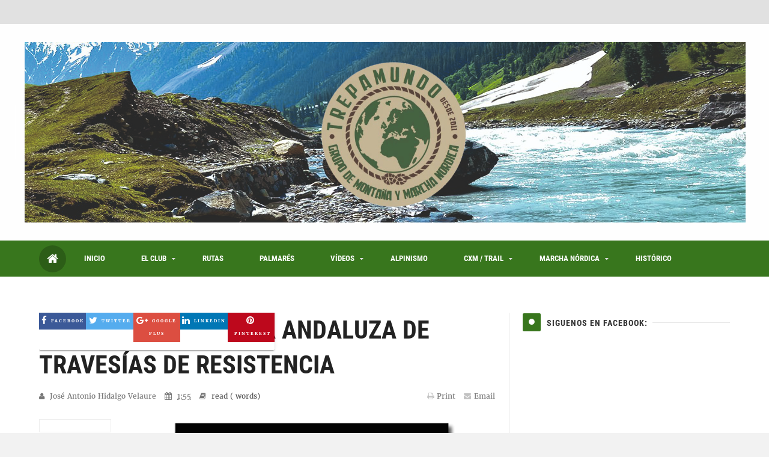

--- FILE ---
content_type: text/html; charset=UTF-8
request_url: https://www.gmtrepamundo.com/2017/04/i-campeonato-de-espana-y-iii-copa-de.html
body_size: 105445
content:
<!DOCTYPE html>
<html class='v3 no-js' dir='ltr' xmlns='http://www.w3.org/1999/xhtml' xmlns:b='http://www.google.com/2005/gml/b' xmlns:data='http://www.google.com/2005/gml/data' xmlns:expr='http://www.google.com/2005/gml/expr'>
<head>
<link href='https://www.blogger.com/static/v1/widgets/335934321-css_bundle_v2.css' rel='stylesheet' type='text/css'/>
<!-- Blogger main head data and meta -->
<meta content='text/html; charset=UTF-8' http-equiv='Content-Type'/>
<!-- Chrome, Firefox OS and Opera -->
<meta content='' name='theme-color'/>
<!-- Windows Phone -->
<meta content='' name='msapplication-navbutton-color'/>
<meta content='blogger' name='generator'/>
<link href='https://www.gmtrepamundo.com/favicon.ico' rel='icon' type='image/x-icon'/>
<link href='http://www.gmtrepamundo.com/2017/04/i-campeonato-de-espana-y-iii-copa-de.html' rel='canonical'/>
<link rel="alternate" type="application/atom+xml" title="GM y MN Trepamundo - Atom" href="https://www.gmtrepamundo.com/feeds/posts/default" />
<link rel="alternate" type="application/rss+xml" title="GM y MN Trepamundo - RSS" href="https://www.gmtrepamundo.com/feeds/posts/default?alt=rss" />
<link rel="service.post" type="application/atom+xml" title="GM y MN Trepamundo - Atom" href="https://www.blogger.com/feeds/1135968302357258432/posts/default" />

<link rel="alternate" type="application/atom+xml" title="GM y MN Trepamundo - Atom" href="https://www.gmtrepamundo.com/feeds/1521812305889438990/comments/default" />
<!--Can't find substitution for tag [blog.ieCssRetrofitLinks]-->
<link href='https://blogger.googleusercontent.com/img/b/R29vZ2xl/AVvXsEhs7RnGPxIr5FTrPaE5IlO5k1fuQIQp33p_flta5AzNKxzMLRJ-E2dw5wNwZEKNP-m_Cx0lIK-zODAB5VI790hwMTefqKLGwSebiQhaM_34qZuqe2KOoNezEGeMUBWcA76du2BUgv8DEPT1/s320/17759809_1716878198338787_436989678776117578_n.jpg' rel='image_src'/>
<meta content='http://www.gmtrepamundo.com/2017/04/i-campeonato-de-espana-y-iii-copa-de.html' property='og:url'/>
<meta content='I Campeonato de España y III Copa de Andalucía de Nordic Walking.' property='og:title'/>
<meta content='   Todo llega, absolutamente todo… como llegó por fin, este primer fin de semana de abril el Primer Campeonato de España de Nordic Walking y...' property='og:description'/>
<meta content='https://blogger.googleusercontent.com/img/b/R29vZ2xl/AVvXsEhs7RnGPxIr5FTrPaE5IlO5k1fuQIQp33p_flta5AzNKxzMLRJ-E2dw5wNwZEKNP-m_Cx0lIK-zODAB5VI790hwMTefqKLGwSebiQhaM_34qZuqe2KOoNezEGeMUBWcA76du2BUgv8DEPT1/w1200-h630-p-k-no-nu/17759809_1716878198338787_436989678776117578_n.jpg' property='og:image'/>
<!-- Font Awesome -->
<script src='https://use.fontawesome.com/46955d7dac.js'></script>
<!-- Responsive meta tag ## Remove it to disable this feature -->
<meta content='width=device-width, initial-scale=1, maximum-scale=1' name='viewport'/>
<!-- Blog page title -->
<title>
I Campeonato de España y III Copa de Andalucía de Nordic Walking. - GM y MN Trepamundo
</title>
<!-- facebook open graph -->
<meta content='I Campeonato de España y III Copa de Andalucía de Nordic Walking.' property='og:title'/>
<meta content='http://www.gmtrepamundo.com/2017/04/i-campeonato-de-espana-y-iii-copa-de.html' property='og:url'/>
<meta content='article' property='og:type'/>
<meta content='https://blogger.googleusercontent.com/img/b/R29vZ2xl/AVvXsEhs7RnGPxIr5FTrPaE5IlO5k1fuQIQp33p_flta5AzNKxzMLRJ-E2dw5wNwZEKNP-m_Cx0lIK-zODAB5VI790hwMTefqKLGwSebiQhaM_34qZuqe2KOoNezEGeMUBWcA76du2BUgv8DEPT1/s320/17759809_1716878198338787_436989678776117578_n.jpg' property='og:image'/>
<meta content='GM y MN Trepamundo' property='og:site_name'/>
<!-- twitter meta card -->
<meta content='https://www.gmtrepamundo.com/' name='twitter:domain'/>
<meta content='I Campeonato de España y III Copa de Andalucía de Nordic Walking.' name='twitter:title'/>
<meta content='summary_large_image' name='twitter:card'/>
<meta content='https://blogger.googleusercontent.com/img/b/R29vZ2xl/AVvXsEhs7RnGPxIr5FTrPaE5IlO5k1fuQIQp33p_flta5AzNKxzMLRJ-E2dw5wNwZEKNP-m_Cx0lIK-zODAB5VI790hwMTefqKLGwSebiQhaM_34qZuqe2KOoNezEGeMUBWcA76du2BUgv8DEPT1/s320/17759809_1716878198338787_436989678776117578_n.jpg' name='twitter:image'/>
<meta content='I Campeonato de España y III Copa de Andalucía de Nordic Walking.' name='twitter:title'/>
<!-- Facebook blog author ID -->
<meta content='100003794178963' property='fb:admins'/>
<!-- twitter card username meta -->
<meta content='@username' name='twitter:site'/>
<meta content='@username' name='twitter:creator'/>
<!-- Main theme css style -->
<style id='page-skin-1' type='text/css'><!--
/*
-----------------------------------------------
Name:      Fasel - Responsive Magazine/Blog Blogger Template
Designer:  6logs.com - Muhammad Abu 'l-Gharaniq
URL:       http://www.6logs.com/2016/07/fasel.html
Version:   Free - 1.0.0
----------------------------------------------- */
/* google fonts */
@font-face{font-family:'Merriweather';font-style:normal;font-weight:400;src:local(Merriweather),local(Merriweather-Regular),url(https://fonts.gstatic.com/s/merriweather/v11/RFda8w1V0eDZheqfcyQ4EK-j2U0lmluP9RWlSytm3ho.woff2) format("woff2");unicode-range:U+0460-052F,U+20B4,U+2DE0-2DFF,U+A640-A69F}
@font-face{font-family:'Merriweather';font-style:normal;font-weight:400;src:local(Merriweather),local(Merriweather-Regular),url(https://fonts.gstatic.com/s/merriweather/v11/RFda8w1V0eDZheqfcyQ4EJX5f-9o1vgP2EXwfjgl7AY.woff2) format("woff2");unicode-range:U+0400-045F,U+0490-0491,U+04B0-04B1,U+2116}
@font-face{font-family:'Merriweather';font-style:normal;font-weight:400;src:local(Merriweather),local(Merriweather-Regular),url(https://fonts.gstatic.com/s/merriweather/v11/RFda8w1V0eDZheqfcyQ4ED0LW-43aMEzIO6XUTLjad8.woff2) format("woff2");unicode-range:U+0100-024F,U+1E00-1EFF,U+20A0-20AB,U+20AD-20CF,U+2C60-2C7F,U+A720-A7FF}
@font-face{font-family:'Merriweather';font-style:normal;font-weight:400;src:local(Merriweather),local(Merriweather-Regular),url(https://fonts.gstatic.com/s/merriweather/v11/RFda8w1V0eDZheqfcyQ4EOgdm0LZdjqr5-oayXSOefg.woff2) format("woff2");unicode-range:U+0000-00FF,U+0131,U+0152-0153,U+02C6,U+02DA,U+02DC,U+2000-206F,U+2074,U+20AC,U+2212,U+2215,U+E0FF,U+EFFD,U+F000}
@font-face{font-family:'Merriweather';font-style:normal;font-weight:700;src:local('Merriweather Bold'),local(Merriweather-Bold),url(https://fonts.gstatic.com/s/merriweather/v11/ZvcMqxEwPfh2qDWBPxn6nrPaLDTSXeXFRL0dx0NiHII.woff2) format("woff2");unicode-range:U+0460-052F,U+20B4,U+2DE0-2DFF,U+A640-A69F}
@font-face{font-family:'Merriweather';font-style:normal;font-weight:700;src:local('Merriweather Bold'),local(Merriweather-Bold),url(https://fonts.gstatic.com/s/merriweather/v11/ZvcMqxEwPfh2qDWBPxn6ntkZ6ofoXFVR94fBb90XSvU.woff2) format("woff2");unicode-range:U+0400-045F,U+0490-0491,U+04B0-04B1,U+2116}
@font-face{font-family:'Merriweather';font-style:normal;font-weight:700;src:local('Merriweather Bold'),local(Merriweather-Bold),url(https://fonts.gstatic.com/s/merriweather/v11/ZvcMqxEwPfh2qDWBPxn6nuIaMZP5eRGvEWe_CNIU_oY.woff2) format("woff2");unicode-range:U+0100-024F,U+1E00-1EFF,U+20A0-20AB,U+20AD-20CF,U+2C60-2C7F,U+A720-A7FF}
@font-face{font-family:'Merriweather';font-style:normal;font-weight:700;src:local('Merriweather Bold'),local(Merriweather-Bold),url(https://fonts.gstatic.com/s/merriweather/v11/ZvcMqxEwPfh2qDWBPxn6nnNuWYKPzoeKl5tYj8yhly0.woff2) format("woff2");unicode-range:U+0000-00FF,U+0131,U+0152-0153,U+02C6,U+02DA,U+02DC,U+2000-206F,U+2074,U+20AC,U+2212,U+2215,U+E0FF,U+EFFD,U+F000}
@font-face{font-family:'Merriweather';font-style:italic;font-weight:400;src:local('Merriweather Italic'),local(Merriweather-Italic),url(https://fonts.gstatic.com/s/merriweather/v11/So5lHxHT37p2SS4-t60SlJX7FfjVuZf3W7tKvrYzIk8.woff2) format("woff2");unicode-range:U+0460-052F,U+20B4,U+2DE0-2DFF,U+A640-A69F}
@font-face{font-family:'Merriweather';font-style:italic;font-weight:400;src:local('Merriweather Italic'),local(Merriweather-Italic),url(https://fonts.gstatic.com/s/merriweather/v11/So5lHxHT37p2SS4-t60SlOb988d5RHZc66psPc8fYGQ.woff2) format("woff2");unicode-range:U+0400-045F,U+0490-0491,U+04B0-04B1,U+2116}
@font-face{font-family:'Merriweather';font-style:italic;font-weight:400;src:local('Merriweather Italic'),local(Merriweather-Italic),url(https://fonts.gstatic.com/s/merriweather/v11/So5lHxHT37p2SS4-t60SlMAbIeegqMtwkwn2ZHUR4Nk.woff2) format("woff2");unicode-range:U+0100-024F,U+1E00-1EFF,U+20A0-20AB,U+20AD-20CF,U+2C60-2C7F,U+A720-A7FF}
@font-face{font-family:'Merriweather';font-style:italic;font-weight:400;src:local('Merriweather Italic'),local(Merriweather-Italic),url(https://fonts.gstatic.com/s/merriweather/v11/So5lHxHT37p2SS4-t60SlBMBlNeli-0RcAdOFWWLdxQ.woff2) format("woff2");unicode-range:U+0000-00FF,U+0131,U+0152-0153,U+02C6,U+02DA,U+02DC,U+2000-206F,U+2074,U+20AC,U+2212,U+2215,U+E0FF,U+EFFD,U+F000}
@font-face{font-family:'Merriweather';font-style:italic;font-weight:700;src:local('Merriweather Bold Italic'),local(Merriweather-BoldItalic),url(https://fonts.gstatic.com/s/merriweather/v11/EYh7Vl4ywhowqULgRdYwIEVUTRPtBn3BSc_rW_ryx7U.woff2) format("woff2");unicode-range:U+0460-052F,U+20B4,U+2DE0-2DFF,U+A640-A69F}
@font-face{font-family:'Merriweather';font-style:italic;font-weight:700;src:local('Merriweather Bold Italic'),local(Merriweather-BoldItalic),url(https://fonts.gstatic.com/s/merriweather/v11/EYh7Vl4ywhowqULgRdYwIDaggPqPUlqZtH2DnDrcMQE.woff2) format("woff2");unicode-range:U+0400-045F,U+0490-0491,U+04B0-04B1,U+2116}
@font-face{font-family:'Merriweather';font-style:italic;font-weight:700;src:local('Merriweather Bold Italic'),local(Merriweather-BoldItalic),url(https://fonts.gstatic.com/s/merriweather/v11/EYh7Vl4ywhowqULgRdYwIOR3LJ09PnibSpWhv21tZ8w.woff2) format("woff2");unicode-range:U+0100-024F,U+1E00-1EFF,U+20A0-20AB,U+20AD-20CF,U+2C60-2C7F,U+A720-A7FF}
@font-face{font-family:'Merriweather';font-style:italic;font-weight:700;src:local('Merriweather Bold Italic'),local(Merriweather-BoldItalic),url(https://fonts.gstatic.com/s/merriweather/v11/EYh7Vl4ywhowqULgRdYwIEcqRxak6Wc5LUVz-l064SE.woff2) format("woff2");unicode-range:U+0000-00FF,U+0131,U+0152-0153,U+02C6,U+02DA,U+02DC,U+2000-206F,U+2074,U+20AC,U+2212,U+2215,U+E0FF,U+EFFD,U+F000}
@font-face{font-family:'Open Sans';font-style:normal;font-weight:400;src:local('Open Sans'),local(OpenSans),url(https://fonts.gstatic.com/s/opensans/v13/K88pR3goAWT7BTt32Z01mxJtnKITppOI_IvcXXDNrsc.woff2) format("woff2");unicode-range:U+0460-052F,U+20B4,U+2DE0-2DFF,U+A640-A69F}
@font-face{font-family:'Open Sans';font-style:normal;font-weight:400;src:local('Open Sans'),local(OpenSans),url(https://fonts.gstatic.com/s/opensans/v13/RjgO7rYTmqiVp7vzi-Q5URJtnKITppOI_IvcXXDNrsc.woff2) format("woff2");unicode-range:U+0400-045F,U+0490-0491,U+04B0-04B1,U+2116}
@font-face{font-family:'Open Sans';font-style:normal;font-weight:400;src:local('Open Sans'),local(OpenSans),url(https://fonts.gstatic.com/s/opensans/v13/LWCjsQkB6EMdfHrEVqA1KRJtnKITppOI_IvcXXDNrsc.woff2) format("woff2");unicode-range:U+1F00-1FFF}
@font-face{font-family:'Open Sans';font-style:normal;font-weight:400;src:local('Open Sans'),local(OpenSans),url(https://fonts.gstatic.com/s/opensans/v13/xozscpT2726on7jbcb_pAhJtnKITppOI_IvcXXDNrsc.woff2) format("woff2");unicode-range:U+0370-03FF}
@font-face{font-family:'Open Sans';font-style:normal;font-weight:400;src:local('Open Sans'),local(OpenSans),url(https://fonts.gstatic.com/s/opensans/v13/59ZRklaO5bWGqF5A9baEERJtnKITppOI_IvcXXDNrsc.woff2) format("woff2");unicode-range:U+0102-0103,U+1EA0-1EF9,U+20AB}
@font-face{font-family:'Open Sans';font-style:normal;font-weight:400;src:local('Open Sans'),local(OpenSans),url(https://fonts.gstatic.com/s/opensans/v13/u-WUoqrET9fUeobQW7jkRRJtnKITppOI_IvcXXDNrsc.woff2) format("woff2");unicode-range:U+0100-024F,U+1E00-1EFF,U+20A0-20AB,U+20AD-20CF,U+2C60-2C7F,U+A720-A7FF}
@font-face{font-family:'Open Sans';font-style:normal;font-weight:400;src:local('Open Sans'),local(OpenSans),url(https://fonts.gstatic.com/s/opensans/v13/cJZKeOuBrn4kERxqtaUH3VtXRa8TVwTICgirnJhmVJw.woff2) format("woff2");unicode-range:U+0000-00FF,U+0131,U+0152-0153,U+02C6,U+02DA,U+02DC,U+2000-206F,U+2074,U+20AC,U+2212,U+2215,U+E0FF,U+EFFD,U+F000}
@font-face{font-family:'Open Sans';font-style:normal;font-weight:700;src:local('Open Sans Bold'),local(OpenSans-Bold),url(https://fonts.gstatic.com/s/opensans/v13/k3k702ZOKiLJc3WVjuplzK-j2U0lmluP9RWlSytm3ho.woff2) format("woff2");unicode-range:U+0460-052F,U+20B4,U+2DE0-2DFF,U+A640-A69F}
@font-face{font-family:'Open Sans';font-style:normal;font-weight:700;src:local('Open Sans Bold'),local(OpenSans-Bold),url(https://fonts.gstatic.com/s/opensans/v13/k3k702ZOKiLJc3WVjuplzJX5f-9o1vgP2EXwfjgl7AY.woff2) format("woff2");unicode-range:U+0400-045F,U+0490-0491,U+04B0-04B1,U+2116}
@font-face{font-family:'Open Sans';font-style:normal;font-weight:700;src:local('Open Sans Bold'),local(OpenSans-Bold),url(https://fonts.gstatic.com/s/opensans/v13/k3k702ZOKiLJc3WVjuplzBWV49_lSm1NYrwo-zkhivY.woff2) format("woff2");unicode-range:U+1F00-1FFF}
@font-face{font-family:'Open Sans';font-style:normal;font-weight:700;src:local('Open Sans Bold'),local(OpenSans-Bold),url(https://fonts.gstatic.com/s/opensans/v13/k3k702ZOKiLJc3WVjuplzKaRobkAwv3vxw3jMhVENGA.woff2) format("woff2");unicode-range:U+0370-03FF}
@font-face{font-family:'Open Sans';font-style:normal;font-weight:700;src:local('Open Sans Bold'),local(OpenSans-Bold),url(https://fonts.gstatic.com/s/opensans/v13/k3k702ZOKiLJc3WVjuplzP8zf_FOSsgRmwsS7Aa9k2w.woff2) format("woff2");unicode-range:U+0102-0103,U+1EA0-1EF9,U+20AB}
@font-face{font-family:'Open Sans';font-style:normal;font-weight:700;src:local('Open Sans Bold'),local(OpenSans-Bold),url(https://fonts.gstatic.com/s/opensans/v13/k3k702ZOKiLJc3WVjuplzD0LW-43aMEzIO6XUTLjad8.woff2) format("woff2");unicode-range:U+0100-024F,U+1E00-1EFF,U+20A0-20AB,U+20AD-20CF,U+2C60-2C7F,U+A720-A7FF}
@font-face{font-family:'Open Sans';font-style:normal;font-weight:700;src:local('Open Sans Bold'),local(OpenSans-Bold),url(https://fonts.gstatic.com/s/opensans/v13/k3k702ZOKiLJc3WVjuplzOgdm0LZdjqr5-oayXSOefg.woff2) format("woff2");unicode-range:U+0000-00FF,U+0131,U+0152-0153,U+02C6,U+02DA,U+02DC,U+2000-206F,U+2074,U+20AC,U+2212,U+2215,U+E0FF,U+EFFD,U+F000}
@font-face{font-family:'Open Sans';font-style:italic;font-weight:400;src:local('Open Sans Italic'),local(OpenSans-Italic),url(https://fonts.gstatic.com/s/opensans/v13/xjAJXh38I15wypJXxuGMBjTOQ_MqJVwkKsUn0wKzc2I.woff2) format("woff2");unicode-range:U+0460-052F,U+20B4,U+2DE0-2DFF,U+A640-A69F}
@font-face{font-family:'Open Sans';font-style:italic;font-weight:400;src:local('Open Sans Italic'),local(OpenSans-Italic),url(https://fonts.gstatic.com/s/opensans/v13/xjAJXh38I15wypJXxuGMBjUj_cnvWIuuBMVgbX098Mw.woff2) format("woff2");unicode-range:U+0400-045F,U+0490-0491,U+04B0-04B1,U+2116}
@font-face{font-family:'Open Sans';font-style:italic;font-weight:400;src:local('Open Sans Italic'),local(OpenSans-Italic),url(https://fonts.gstatic.com/s/opensans/v13/xjAJXh38I15wypJXxuGMBkbcKLIaa1LC45dFaAfauRA.woff2) format("woff2");unicode-range:U+1F00-1FFF}
@font-face{font-family:'Open Sans';font-style:italic;font-weight:400;src:local('Open Sans Italic'),local(OpenSans-Italic),url(https://fonts.gstatic.com/s/opensans/v13/xjAJXh38I15wypJXxuGMBmo_sUJ8uO4YLWRInS22T3Y.woff2) format("woff2");unicode-range:U+0370-03FF}
@font-face{font-family:'Open Sans';font-style:italic;font-weight:400;src:local('Open Sans Italic'),local(OpenSans-Italic),url(https://fonts.gstatic.com/s/opensans/v13/xjAJXh38I15wypJXxuGMBr6up8jxqWt8HVA3mDhkV_0.woff2) format("woff2");unicode-range:U+0102-0103,U+1EA0-1EF9,U+20AB}
@font-face{font-family:'Open Sans';font-style:italic;font-weight:400;src:local('Open Sans Italic'),local(OpenSans-Italic),url(https://fonts.gstatic.com/s/opensans/v13/xjAJXh38I15wypJXxuGMBiYE0-AqJ3nfInTTiDXDjU4.woff2) format("woff2");unicode-range:U+0100-024F,U+1E00-1EFF,U+20A0-20AB,U+20AD-20CF,U+2C60-2C7F,U+A720-A7FF}
@font-face{font-family:'Open Sans';font-style:italic;font-weight:400;src:local('Open Sans Italic'),local(OpenSans-Italic),url(https://fonts.gstatic.com/s/opensans/v13/xjAJXh38I15wypJXxuGMBo4P5ICox8Kq3LLUNMylGO4.woff2) format("woff2");unicode-range:U+0000-00FF,U+0131,U+0152-0153,U+02C6,U+02DA,U+02DC,U+2000-206F,U+2074,U+20AC,U+2212,U+2215,U+E0FF,U+EFFD,U+F000}
@font-face{font-family:'Open Sans';font-style:italic;font-weight:700;src:local('Open Sans Bold Italic'),local(OpenSans-BoldItalic),url(https://fonts.gstatic.com/s/opensans/v13/PRmiXeptR36kaC0GEAetxp6iIh_FvlUHQwED9Yt5Kbw.woff2) format("woff2");unicode-range:U+0460-052F,U+20B4,U+2DE0-2DFF,U+A640-A69F}
@font-face{font-family:'Open Sans';font-style:italic;font-weight:700;src:local('Open Sans Bold Italic'),local(OpenSans-BoldItalic),url(https://fonts.gstatic.com/s/opensans/v13/PRmiXeptR36kaC0GEAetxi_vZmeiCMnoWNN9rHBYaTc.woff2) format("woff2");unicode-range:U+0400-045F,U+0490-0491,U+04B0-04B1,U+2116}
@font-face{font-family:'Open Sans';font-style:italic;font-weight:700;src:local('Open Sans Bold Italic'),local(OpenSans-BoldItalic),url(https://fonts.gstatic.com/s/opensans/v13/PRmiXeptR36kaC0GEAetxiFaMxiho_5XQnyRZzQsrZs.woff2) format("woff2");unicode-range:U+1F00-1FFF}
@font-face{font-family:'Open Sans';font-style:italic;font-weight:700;src:local('Open Sans Bold Italic'),local(OpenSans-BoldItalic),url(https://fonts.gstatic.com/s/opensans/v13/PRmiXeptR36kaC0GEAetxgalQocB-__pDVGhF3uS2Ks.woff2) format("woff2");unicode-range:U+0370-03FF}
@font-face{font-family:'Open Sans';font-style:italic;font-weight:700;src:local('Open Sans Bold Italic'),local(OpenSans-BoldItalic),url(https://fonts.gstatic.com/s/opensans/v13/PRmiXeptR36kaC0GEAetxmhQUTDJGru-0vvUpABgH8I.woff2) format("woff2");unicode-range:U+0102-0103,U+1EA0-1EF9,U+20AB}
@font-face{font-family:'Open Sans';font-style:italic;font-weight:700;src:local('Open Sans Bold Italic'),local(OpenSans-BoldItalic),url(https://fonts.gstatic.com/s/opensans/v13/PRmiXeptR36kaC0GEAetxujkDdvhIIFj_YMdgqpnSB0.woff2) format("woff2");unicode-range:U+0100-024F,U+1E00-1EFF,U+20A0-20AB,U+20AD-20CF,U+2C60-2C7F,U+A720-A7FF}
@font-face{font-family:'Open Sans';font-style:italic;font-weight:700;src:local('Open Sans Bold Italic'),local(OpenSans-BoldItalic),url(https://fonts.gstatic.com/s/opensans/v13/PRmiXeptR36kaC0GEAetxolIZu-HDpmDIZMigmsroc4.woff2) format("woff2");unicode-range:U+0000-00FF,U+0131,U+0152-0153,U+02C6,U+02DA,U+02DC,U+2000-206F,U+2074,U+20AC,U+2212,U+2215,U+E0FF,U+EFFD,U+F000}
@font-face{font-family:'Roboto Condensed';font-style:normal;font-weight:700;src:local('Roboto Condensed Bold'),local(RobotoCondensed-Bold),url(https://fonts.gstatic.com/s/robotocondensed/v13/b9QBgL0iMZfDSpmcXcE8nDW5FUgIgejJvrHuLWqrSMw.woff2) format("woff2");unicode-range:U+0460-052F,U+20B4,U+2DE0-2DFF,U+A640-A69F}
@font-face{font-family:'Roboto Condensed';font-style:normal;font-weight:700;src:local('Roboto Condensed Bold'),local(RobotoCondensed-Bold),url(https://fonts.gstatic.com/s/robotocondensed/v13/b9QBgL0iMZfDSpmcXcE8nA30BZHTGu2N_DqssQcMQNQ.woff2) format("woff2");unicode-range:U+0400-045F,U+0490-0491,U+04B0-04B1,U+2116}
@font-face{font-family:'Roboto Condensed';font-style:normal;font-weight:700;src:local('Roboto Condensed Bold'),local(RobotoCondensed-Bold),url(https://fonts.gstatic.com/s/robotocondensed/v13/b9QBgL0iMZfDSpmcXcE8nPDoBG10JtAX-GAwn6iwU1Y.woff2) format("woff2");unicode-range:U+1F00-1FFF}
@font-face{font-family:'Roboto Condensed';font-style:normal;font-weight:700;src:local('Roboto Condensed Bold'),local(RobotoCondensed-Bold),url(https://fonts.gstatic.com/s/robotocondensed/v13/b9QBgL0iMZfDSpmcXcE8nGhQuge17febRYSUkWKdLWA.woff2) format("woff2");unicode-range:U+0370-03FF}
@font-face{font-family:'Roboto Condensed';font-style:normal;font-weight:700;src:local('Roboto Condensed Bold'),local(RobotoCondensed-Bold),url(https://fonts.gstatic.com/s/robotocondensed/v13/b9QBgL0iMZfDSpmcXcE8nBBtmDLrZTTOm3p1EhiGCXc.woff2) format("woff2");unicode-range:U+0102-0103,U+1EA0-1EF9,U+20AB}
@font-face{font-family:'Roboto Condensed';font-style:normal;font-weight:700;src:local('Roboto Condensed Bold'),local(RobotoCondensed-Bold),url(https://fonts.gstatic.com/s/robotocondensed/v13/b9QBgL0iMZfDSpmcXcE8nEV356qNqHCUb41pS3zqMSE.woff2) format("woff2");unicode-range:U+0100-024F,U+1E00-1EFF,U+20A0-20AB,U+20AD-20CF,U+2C60-2C7F,U+A720-A7FF}
@font-face{font-family:'Roboto Condensed';font-style:normal;font-weight:700;src:local('Roboto Condensed Bold'),local(RobotoCondensed-Bold),url(https://fonts.gstatic.com/s/robotocondensed/v13/b9QBgL0iMZfDSpmcXcE8nHm2hrkyco9jQ3NKMXpgOBg.woff2) format("woff2");unicode-range:U+0000-00FF,U+0131,U+0152-0153,U+02C6,U+02DA,U+02DC,U+2000-206F,U+2074,U+20AC,U+2212,U+2215,U+E0FF,U+EFFD,U+F000}
@font-face{font-family:'Yanone Kaffeesatz';font-style:normal;font-weight:700;src:local('Yanone Kaffeesatz Bold'),local(YanoneKaffeesatz-Bold),url(https://fonts.gstatic.com/s/yanonekaffeesatz/v7/We_iSDqttE3etzfdfhuPRcccuzE5yCkGgbLL57XEJls.woff2) format("woff2");unicode-range:U+0100-024F,U+1E00-1EFF,U+20A0-20AB,U+20AD-20CF,U+2C60-2C7F,U+A720-A7FF}
@font-face{font-family:'Yanone Kaffeesatz';font-style:normal;font-weight:700;src:local('Yanone Kaffeesatz Bold'),local(YanoneKaffeesatz-Bold),url(https://fonts.gstatic.com/s/yanonekaffeesatz/v7/We_iSDqttE3etzfdfhuPRfZL2QQ6ZygscP6wIFo8mp8.woff2) format("woff2");unicode-range:U+0000-00FF,U+0131,U+0152-0153,U+02C6,U+02DA,U+02DC,U+2000-206F,U+2074,U+20AC,U+2212,U+2215,U+E0FF,U+EFFD,U+F000}
/*=====================================
= Main Template css
=====================================*/
*{outline:0;-webkit-box-sizing:border-box;-moz-box-sizing:border-box;box-sizing:border-box}
a,abbr,acronym,address,applet,b,big,blockquote,body,caption,center,cite,code,dd,del,dfn,div,dl,dt,em,fieldset,font,form,h1,h2,h3,h4,h5,h6,html,i,iframe,img,ins,kbd,label,legend,li,object,ol,p,pre,q,s,samp,small,span,strike,strong,sub,sup,table,tbody,td,tfoot,th,thead,tr,tt,u,ul,var{border:0;outline:0;vertical-align:baseline;background:0 0}
ins{text-decoration:underline}
del{text-decoration:line-through}
blockquote{padding:10px;color:#999;font-style:italic;font-size:15px;line-height:27px;border-left:5px solid #EEE;padding-left:40px;margin-left:0}
caption,th{text-align:center}
img{border:none;position:relative}
a,a:visited{text-decoration:none;font-weight:400}
a{color:#333333;transition:color .4s ease-out}
a:hover{color:#DD2F2F}
q:after,q:before{content:''}
abbr,acronym{border:0}
.clear{clear:both}
.section,.widget,.widget ul{margin:0;padding:0}
::-moz-selection{background-color:#38761d;color:#fff}
::selection{background-color:#38761d;color:#fff}
.blog-feeds,.post-feeds,.quickedit{display:none}
.status-msg-border{display:none}
.status-msg-body{position:relative;padding:0}
.status-msg-wrap{width:100%;background-color:#FFF;padding:30px 0;font-size:120%;margin-top:0}
.status-msg-wrap a{display:none}
p{font-weight:400}
.menu li a,.post-home .author-info a,.sidebar .widget h2,.footer .widget h2,.loadmore a,.loadmore span,#clock,.post-labels a,.jump-link a,.slider-layout #slider .recent-title a,.popshow,.box-title h2 a,.item .post-share a,#copyrights,.author-info h4{font-family:Roboto Condensed}
h,h1,h2,h3,h4,h5,h6,.PopularPosts .item-title a{font-family:Roboto Condensed}
.post-body h1,.post-body h2,.post-body h3,.post-body h4{color:#333;margin-bottom:18px}
.post-body h2{font-size:30px;line-height:40px}
.post-body h3{font-size:25px;line-height:35px}
.post-body h4{font-size:20px;line-height:30px}
.post-body ul {padding-left:40px}
body{background-color:#F2F2F2;line-height:25px;color:#555;margin:0;padding:0;font:normal normal 14px Merriweather;overflow-x:hidden}
#pages-wrapper{background:#fff}
.row{max-width:1150px;margin:0 auto}
.wrapper{position:relative}
.sideshad{-webkit-box-shadow:0 0 23px 2px rgba(0,0,0,0.25);-moz-box-shadow:0 0 23px 2px rgba(0,0,0,0.25);box-shadow:0 0 23px 2px rgba(0,0,0,0.25)}
.content-wrapper{overflow:hidden;margin:0 auto;position:relative;background:#fff;padding:60px 0}
.inside-content{overflow:hidden;position:relative}
.main-wrapper{width:66%}
.sidebar-wrapper{width:30%}
.blogline{position:absolute;width:1px;height:100%;background:#E7E7E7}
/*=====================================
= Header css
=====================================*/
.top-header{background-color:#E1E1E1;height:40px}
.top-header-content{position:relative}
.news-label span,.news .Label h2{display:none}
.news-title{margin-top:8px}
.news-title h2{margin-top:0;display:inline-block;float:left;position:relative;margin-right:25px;color:#fff;font-size:10px;line-height:12px;font-weight:700;text-transform:uppercase;padding:6px 14px;padding-right:17px;background:#38761d;-webkit-border-radius:4px;-moz-border-radius:4px;-o-border-radius:4px;border-radius:4px}
.news-title h2:after{content:'';position:absolute;width:18px;height:18px;background-color:#38761d;-webkit-border-radius:5px;-moz-border-radius:5px;-o-border-radius:5px;border-radius:5px;-webkit-transform:rotate(45deg);-moz-transform:rotate(45deg);-ms-transform:rotate(45deg);-o-transform:rotate(45deg);transform:rotate(45deg);top:3px;right:-7px}
.news{height:40px;overflow:hidden}
.news ul{position:relative}
.news li{list-style:none;display:block;padding:0;height:40px}
.news .recent-date{font-size:10px;display:table-cell;vertical-align:middle;padding:0 15px;height:40px;color:#6A6A6A}
.news .recent-title{font-size:13px;display:table-cell;vertical-align:middle;height:40px}
.news .recent-title a{color:#333}
.top-menu li{list-style:none;padding:0}
.top-menu li a{line-height:40px;color:#333;font-weight:700;text-transform:uppercase;letter-spacing:1px;font-size:8px}
.top-menu li a:hover{color:#38761d}
.top-menu{position:absolute;top:0}
.header-wrapper{background-color:#FEFEFE;color:#484848}
.header img{width:auto;height:90px}
.header-widget-wrapper,.header-ad-wrapper{display:table-cell;vertical-align:middle}
.inside-header{display:table;width:100%;padding:30px 0}
.header-ad-wrapper{width:728px;height:90px}
.header-ad .widget{line-height:0}
.Header h1{color:#201F1F;line-height:1;font-size:55px;font-family:'Yanone Kaffeesatz',sans-serif;padding:0}
.Header h1 a{color:#201F1F;font-weight:700}
.Header .description{font-size:10px;margin-bottom:0}
.slicknav_menu{background:#38761d;overflow:hidden}
.menu li.home-icon:hover a:hover{color:#38761d;background:#FFF}
.menu li.home-icon:hover a{color:#FFF}
.menu li.home-icon a{background-color:rgba(0,0,0,0.21);color:#fff;font-size:20px;line-height:45px;height:45px;width:45px;text-align:center;padding:0;margin-top:8px;border-radius:50%}
.home-icon{height:60px}
.menu-icons ul li{list-style:none;display:inline-block;font-size:12px;line-height:30px}
.menu-icons{text-align:center;height:30px;padding:0 10px}
.menu-icons ul li a{color:#FFF;padding:0 10px;font-size:inherit;letter-spacing:0;text-transform:none}
.menu-icons ul li a:hover{color:#E2E2E2}
.search-button{float:right;height:60px;line-height:60px;width:50px;text-align:center;background:rgba(0,0,0,0.21)}
.search-button a{display:block;color:#FFF}
.search-button a:hover{color:#38761d;background-color:#FFF}
.search-box-overlay.search-box-overlay-show{visibility:visible;opacity:1}
.search-box-overlay{width:100%;height:100%;position:fixed;top:0;left:0;opacity:0;visibility:hidden;z-index:999999;-webkit-transform:translateZ(0);-ms-transform:translateZ(0);transform:translateZ(0);background-color:rgba(0,0,0,.94);text-align:center;-webkit-transition:all ease-in-out .25s;-moz-transition:all ease-in-out .25s;-ms-transition:all ease-in-out .25s;-o-transition:all ease-in-out .25s;transition:all ease-in-out .25s}
.search-box-close{position:absolute;right:50px;top:70px;font-size:22px;-webkit-transition:transform ease-out .2s;-moz-transition:transform ease-out .2s;-ms-transition:transform ease-out .2s;-o-transition:transform ease-out .2s;transition:transform ease-out .2s;transform:rotate(0deg);color:#FFF}
.search-box-close:hover{transform:rotate(90deg);color:#FFF}
.search-box-wrapper p{font-size:14px;margin-bottom:40px;color:#fff;letter-spacing:2px;text-transform:uppercase}
input.search-input{width:800px;background-color:transparent;-webkit-box-shadow:0 3px 0 0 rgba(255,255,255,.1);-moz-box-shadow:0 3px 0 0 rgba(255,255,255,.1);box-shadow:0 3px 0 0 rgba(255,255,255,.1);border:0;text-align:center;font-size:35px;padding:20px;color:#fff;-webkit-transition:all .3s ease-out;-moz-transition:all .3s ease-out;-ms-transition:all .3s ease-out;-o-transition:all .3s ease-out;transition:all .3s ease-out}
.search-box-wrapper .fa-search{font-size:25px;position:absolute;right:15px;top:30px;color:#fff;color:rgba(255,255,255,.2);-webkit-transition:all .2s ease-out;-moz-transition:all .2s ease-out;-ms-transition:all .2s ease-out;-o-transition:all .2s ease-out;transition:all .2s ease-out}
.search-box-wrapper form{position:relative}
.search-box-wrapper{display:inline-block;max-width:1000px;vertical-align:middle;text-align:center;font-size:18px;-webkit-transform:scale(0.9);-moz-transform:scale(0.9);-ms-transform:scale(0.9);-o-transform:scale(0.9);transform:scale(0.9);ms-transform:scale(0.9);opacity:0;visibility:hidden;-webkit-transition:all ease-in-out .3s;-moz-transition:all ease-in-out .3s;-ms-transition:all ease-in-out .3s;-o-transition:all ease-in-out .3s;transition:all ease-in-out .3s}
.search-box-overlay-show .search-box-wrapper{opacity:1;visibility:visible;-webkit-transform:scale(1);-moz-transform:scale(1);-ms-transform:scale(1);-o-transform:scale(1);transform:scale(1);ms-transform:scale(1)}
.search-box-wrapper input[type="submit"]{position:absolute;width:100px;height:100%;background-color:transparent;border:0;right:0;top:0;cursor:pointer;-webkit-appearance:button}
.search-box-overlay:before{content:'';display:inline-block;height:100%;vertical-align:middle;margin-right:-.25em}
input.search-input:focus{-webkit-box-shadow:0 3px 0 0 rgba(255,255,255,.2);-moz-box-shadow:0 3px 0 0 rgba(255,255,255,.2);box-shadow:0 3px 0 0 rgba(255,255,255,.2)}
.search-box-wrapper .fa-search:hover{color:rgba(255,255,255,.3)}
.menu-side{float:right;height:60px;border-left:1px solid rgba(0,0,0,0.07)}
.menu-date{text-transform:uppercase;font-size:9px;text-align:center;letter-spacing:1px;color:#fff;line-height:30px;padding:0 10px;height:30px;border-bottom:1px solid rgba(0,0,0,0.07)}
.menu{height:60px;position:relative;z-index:99;background:#38761d}
.menu li{display:inline-block;line-height:60px;padding:0}
.menu li a{display:block;padding:0 30px;color:#fff;text-transform:uppercase;font-size:13px}
.menu li ul{margin-top:25px;transition:all .3s ease;-webkit-transition:all .3s ease;-moz-transition:all 1s ease;-o-transition:all 1s ease;opacity:0;visibility:hidden;position:absolute;z-index:3;max-width:200px;width:100%;-webkit-box-shadow:0 0 10px 0 rgba(0,0,0,0.15);-moz-box-shadow:0 0 10px 0 rgba(0,0,0,0.15);box-shadow:0 0 10px 0 rgba(0,0,0,0.15)}
.menu li:hover a{color:#DDD}
.menu li ul li{display:block;line-height:40px}
.menu li ul li a{background-color:#FFF;text-transform:none;letter-spacing:0;font-size:12px;font-weight:400;color:#555}
.menu li:hover ul li a{color:#555}
.menu li:hover ul li a:hover{background-color:#38761d;color:#FFF}
#nav ul,#nav li ul li{float:none}
.hasub:after{content:'\f0d7';font-family:fontawesome;line-height:0;position:relative;top:-30px;font-size:10px;color:#DDD}
.menu li ul li:last-child a{border-bottom:0}
.hasub2{position:relative}
li.hasub2:after{content:'\f0da';font-family:fontawesome;position:absolute;top:0;color:#555;font-size:11px}
li.hasub2:hover:after{color:#fff}
.menu li:hover ul ul{margin-top:25px;transition:all .3s ease;-webkit-transition:all .3s ease;-moz-transition:all 1s ease;-o-transition:all 1s ease;opacity:0;visibility:hidden}
.menu li ul ul{top:0}
.menu li ul li:hover ul{margin-top:0;opacity:1;visibility:visible}
.megaContent{margin-top:25px;transition:all .3s ease;-webkit-transition:all .3s ease;-moz-transition:all 1s ease;-o-transition:all 1s ease;opacity:0;visibility:hidden;width:100%;height:100px;position:absolute;z-index:3;background-color:#fff;color:#FFF;-webkit-box-shadow:0 0 10px 0 rgba(0,0,0,0.15);-moz-box-shadow:0 0 10px 0 rgba(0,0,0,0.15);box-shadow:0 0 10px 0 rgba(0,0,0,0.15)}
.menu li:hover ul{margin-top:0;opacity:1;visibility:visible}
.menu li:hover .megaContent{margin-top:0;opacity:1;visibility:visible}
/*=====================================
= Sidebar
=====================================*/
.sidebar .widget h2{color:#333;font-size:14px;margin-bottom:30px;text-transform:uppercase;letter-spacing:1px;padding-left:40px;position:relative}
.sidebar .widget h2:before{font-family:'FontAwesome';content:'\f111';width:30px;text-align:center;font-size:11px;position:absolute;background-color:#38761d;color:#FFF;border-radius:2px;height:30px;line-height:30px;top:-7px;left:0;z-index:8}
.sidebar .widget h2:after{content:'';background-color:#E7E7E7;height:1px;width:100%;position:absolute;top:50%;margin-top:-1px;margin-left:8px}
.sidebar .Label.widget h2:before{content:'\f02c'}
.sidebar .PopularPosts.widget h2:before{content:'\f0e7';background-color:#4A6674}
.sidebar .FollowByEmail.widget h2:before{content:'\f003';background-color:#2D2D2D}
.sidebar .weatherwidget.widget h2:before{content:'\f0c2';background-color:#87CEEB}
.sidebar .FeaturedPost.widget h2:before{content:'\f02e';background-color:#00B488}
.sidebar .widget{overflow:hidden;margin-bottom:40px;padding-top:7.5px}
/*=====================================
= Posts
=====================================*/
.box-title{margin-bottom:20px;height:30px;line-height:30px}
.box-title h2 a{font-size:15px;color:#FFF;display:block;padding:0 20px;background-color:#737373;line-height:30px}
.box-title h2{display:inline-block;margin:0}
.box-title h2 a:hover{color:#FFF;background-color:#DD2F2F}
.box-title:after{content:'';height:1px;width:100%;display:block;background-color:#E4E4E4;margin-top:-15px}
span.tagtext{font-size:11px;font-weight:700;letter-spacing:2px;color:#666;margin-right:10px}
.item .post-labels{display:block}
.item .post-labels a{background-color:#9D9D9D;color:#FFF;text-transform:uppercase;padding:2px 25px;font-size:11px;display:inline-block;text-align:center}
.item .post-labels a:hover{background-color:#38761d;color:#FFF}
.underpost{border-top:1px solid #E7E7E7;padding-top:30px}
.parallax-image .post-buttons{display:none}
.post-buttons{float:right}
.post-buttons a,.post-buttons a .fa{color:#C2C2C2}
.post-buttons a .fa{margin-right:5px}
.post-buttons a{margin-left:10px}
.post-buttons a:hover,.post-buttons a:hover .fa{color:#555}
.item .post-meta{font-size:12px}
.item .post .post-meta{margin-bottom:30px}
.post-meta abbr{border-bottom:0!important}
.authorBox{overflow:hidden;border-bottom:1px solid #E7E7E7;padding-bottom:30px;margin-bottom:30px}
.authorBox .author-img{width:130px;height:130px;border-radius:50%;float:left;overflow:hidden}
.authorBox .author-img .img{background-repeat:no-repeat;background-position:50% 50%;background-size:cover;display:block;width:100%;height:100%}
.authorBox .author-info{color:#555;padding:15px 25px}
.authorBox .author-info h4{margin-bottom:10px;font-size:20px;color:#333}
.authorBox .author-soc{margin-top:10px}
.authorBox .author-soc a{font-size:13px;color:#111}
.authorBox .author-bio{font-size:12px;line-height:21px}
.author-short img{max-width:100%;width:100%;height:auto;border-radius:0;display:block;margin:0 auto;margin-bottom:10px;background-color:#FFF;border:1px solid #EEE;padding:10px}
.author-short{text-align:center;max-width:120px;float:right}
.author-short .post-author{text-transform:uppercase;font-weight:700;font-family:Roboto Condensed}
.post-wrapper{overflow:hidden}
.share-buttons{overflow:hidden}
.share-buttons a{background-color:#555;color:#FFF;width:20%;float:left;display:block;text-align:center;padding:5px 0;font-size:15px;text-transform:uppercase;letter-spacing:2px;font-weight:700;margin-bottom:5px}
.share-buttons a span{font-size:7px;vertical-align:middle;margin-left:5px}
.share-buttons a:hover{background-color:#111}
.share-buttons .facebook{background-color:#3b5998}
.share-buttons .twitter{background-color:#55acee}
.share-buttons .google-plus{background-color:#dc4e41}
.share-buttons .linkedin{background-color:#0077b5}
.share-buttons .pinterest{background-color:#bd081c}
.related-title{background-color:#FFF;padding:15px;margin-top:-40px;margin-left:15px;position:relative;margin-bottom:0;padding-bottom:0}
.related-item a h3:hover{color:#38761d}
.related-posts{border-top:1px solid #E7E7E7;padding-top:30px;margin-bottom:30px}
li.related-item{display:inline-block;vertical-align:top;width:33.3333333%;list-style:none;padding:10px}
.related_img{display:block;width:100%;height:120px;-webkit-background-size:cover;background-size:cover;background-repeat:no-repeat;background-position:center;position:relative;margin-bottom:15px}
.related-posts ul{margin:-10px;overflow:hidden}
.related-posts h2{font-size:14px;margin-bottom:30px;text-transform:uppercase;letter-spacing:1px;padding-left:40px;color:#222;position:relative}
.related-posts h2:before{font-family:'FontAwesome';content:'\f087';width:30px;text-align:center;font-size:11px;position:absolute;background-color:#DD2F2F;color:#FFF;border-radius:2px;height:30px;line-height:30px;top:-7px;left:0;z-index:8}
.bt-margin{margin-bottom:30px}
.post-pager{overflow:hidden}
.pager-link{position:relative;width:49%;height:110px;background-color:#F6F6F6}
.pager-link:hover{background-color:#38761d}
.pager-link.prev{float:left}
.post-pager .next{text-align:right;float:right}
.post-pager .img{width:110px;height:110px;background-size:cover;background-repeat:no-repeat;background-position:50% 50%;position:absolute;top:0}
.pager-link:hover .img{opacity:.3}
.post-pager a{display:block;width:100%;height:110px}
.post-pager h3{display:inline-block;color:#333;line-height:23px;font-size:17px}
.post-pager .prev h3{margin-left:130px;margin-right:20px}
.post-pager .next h3{margin-right:130px;margin-left:20px}
.post-pager .fa{line-height:110px;font-size:40px;vertical-align:middle;position:absolute;z-index:9;opacity:0}
.post-pager .pager-link:hover h3,.post-pager .post-link:hover .fa{color:#FFF}
.pager-link:hover .fa{opacity:1;color:#FFF}
.post-pager .prev .img{left:0}
.post-pager .next .img{right:0}
.post-pager .prev .fa{left:35px}
.post-pager .next .fa{right:35px}
.item .post-footer{overflow:hidden;position:relative;float:left;width:120px;text-align:center;position:absolute!important;margin-top:0!important}
.item .post-share{position:relative;top:0}
.item .post-share a{color:#555;background-color:#EEE;border-radius:5px;font-size:16px;width:100%;height:50px;line-height:50px;margin-bottom:10px}
.disqus-blogger-comment-link{display:none}
.post-share{overflow:hidden;text-align:center;position:absolute;top:-60px;right:15px;-webkit-transition:all .3s ease-in-out;-o-transition:all .3s ease-in-out;-ms-transition:all .3s ease-in-out;transition:all .3s ease-in-out}
.post-home:hover .post-share{top:15px}
.post-share a{height:35px;width:35px;line-height:35px;display:inline-block;color:#FFF;border-radius:50%}
.post-share a:hover{background-color:#38761d;color:#FFF}
.post-share .fa{transition:all 0 ease;-webkit-transition:all 0 ease;-moz-transition:all 0 ease;-o-transition:all 0 ease;line-height:35px}
.item #blog-pager{display:none}
.item .post{overflow:hidden;margin-top:0}
.featured-contents h3{margin-top:0}
.item .post-title{font-size:3em;line-height:1.4em;font-weight:700;margin-bottom:15px;color:#222;padding-top:0;margin-top:0}
.item .page-title-content h1{font-size:3.45em;line-height:1.2em;font-weight:700;letter-spacing:-1px;margin-bottom:20px;color:#fff}
.label-info{background:#FAFAFA;padding:20px 15px;color:#555;margin-bottom:30px;text-transform:uppercase;display:block;text-align:center;width:100%;border-radius:5px}
.label-info .breadcum{float:right}
.label-info .breadcum li{list-style:none;display:inline-block;font-size:9px}
.breadcum li a{padding:0 5px;text-transform:uppercase}
.label-info h1{float:left;font-size:15px;padding:0}
.label-info{overflow:hidden}
.post-body{line-height:27px;font-size:16px}
.item .post-body{line-height:28px;font-size:16px;color:#555;font-family:'Open Sans',sans-serif;float:right;margin-bottom:30px;padding-left:150px}
.item .post-body a{color:#38c}
.item .post-body a:hover{color:#000;text-decoration:underline}
.item .post-body img{max-width:100%}
.post-thumb{line-height:0;position:relative;overflow:hidden;float:right;width:45%}
.post-thumb a{display:block;width:100%;overflow:hidden}
.item .post-thumb{width:100%;float:none}
.post-thumb img{width:100%;height:auto}
.index .widget.Blog .post-outer{overflow:hidden;margin-bottom:40px;border-bottom:0;padding-bottom:0}
.index .post:first-child{margin-top:0}
.index div.widget.Blog .post-footer{margin-top:0}
.post-home .post-title{font-size:32px;line-height:42px;margin-bottom:15px;font-weight:700;padding-top:0;padding-bottom:0;margin-top:0}
.post-home .post-title a{font-weight:700;color:#333}
.post-home .post-title a:hover{color:#38761d}
.post-info{overflow:hidden;padding:50px;background-color:#fff}
.post-info,.post-thumb a{height:330px}
.readingtime{margin-left:10px}
.readingtime .fa{margin-right:5px}
.post-timestamp{margin-left:10px}
.post-timestamp i{color:#E8E8E8;font-size:13px}
.post-meta{font-size:11px}
.post-meta a{color:#777}
.post-meta .fa{color:#777}
.post-home .data-snippet{margin:15px 0 0;color:#666;font-size:13px;line-height:25px}
.post-labels a{background-color:#F1F1F1;padding:5px 20px}
.post-labels a:hover{color:#FFF;background-color:#38761d}
.jump-link{width:100%;height:100%;display:table}
.jump-link a{padding:0 10px;color:#FFF;border-radius:5px;display:table-cell;vertical-align:middle;text-align:center}
.post-home .author-info{position:absolute;bottom:15px}
.post-home .author-pic{border-radius:5px;width:35px;height:35px;vertical-align:middle}
.post-home .author-info a{color:#EEE;font-size:13px}
.post-home .author-info a:hover{color:#FFF}
.blog-classic .post-home .author-info a:hover {
color: #38761d;
}
.overlay-bg{bottom:0;content:"";display:block;height:100%;width:100%;position:absolute;z-index:0;opacity:1;-webkit-transition:all 0 ease-in-out;-o-transition:all 0 ease-in-out;-ms-transition:all 0 ease-in-out;transition:all 0 ease-in-out;background:-moz-linear-gradient(top,rgba(0,0,0,0) 0%,rgba(0,0,0,0.55) 100%);background:-webkit-gradient(linear,left top,left bottom,color-stop(0%,rgba(0,0,0,0)),color-stop(100%,rgba(0,0,0,0.55)));background:-webkit-linear-gradient(top,rgba(0,0,0,0) 0%,rgba(0,0,0,0.55) 100%);background:-o-linear-gradient(top,rgba(0,0,0,0) 0%,rgba(0,0,0,0.55) 100%);background:-ms-linear-gradient(top,rgba(0,0,0,0) 0%,rgba(0,0,0,0.55) 100%);background:linear-gradient(to bottom,rgba(0,0,0,0) 0%,rgba(0,0,0,0.55) 100%);filter:progid:DXImageTransform.Microsoft.gradient(startColorstr='#00000000',endColorstr='#b3000000',GradientType=0)}
.post-home:hover .overlay-bg{background:rgba(0,0,0,0.55)}
.loadmore{text-align:center;display:block;max-width:160px;margin:0 auto;border-radius:35px;overflow:hidden}
.loadmore a{background-color:#38761d;color:#fff;padding:15px 30px;display:block}
.loadmore span{background-color:#C7C7C7;color:#fff;padding:15px 30px;display:block}
.post-thumb{width:100%;float:none}
.post-thumb a{height:450px}
.post-home .author-info{top:300px;bottom:auto}
.post-info{padding:40px;padding-bottom:0;height:auto;position:relative;margin-top:-100px}
/*=====================================
= Comments
=====================================*/
#comments{margin:0;border-top:1px solid #DDD;padding-top:30px}
.comments .comments-content .icon.blog-author:before{font-family:fontawesome;content:'\f058';margin-left:2px;color:#38c}
.comments .comments-content .datetime a{float:right;color:#999;border-bottom:1px dotted;font-size:11px}
.comments .comments-content .comment-header{display:block}
.comments .comments-content .comment-content{font-weight:400}
.comments .comments-content{color:#555}
.comments .avatar-image-container{max-height:none;width:60px;height:60px;margin-top:15px}
.comments .avatar-image-container img{border-radius:5px;max-width:60px;height:60px;z-index:22;position:relative}
.comment-header{display:inline-block;padding:5px}
.comments .comment-block{background-color:#FFF;padding:15px;margin-left:55px;padding-left:30px}
.comments .comments-content .comment{border-bottom:1px solid #DDD}
.comments .comments-content .comment-content{font-size:12px;line-height:21px}
.comments .comments-content .user{text-transform:uppercase;font-family:Roboto Condensed}
.comments .comment .comment-actions a{font-size:10px;font-weight:700}
.comments .avatar-image-container{margin-right:15px}
.comment-header{margin-right:15px!important}
.comments .comments-content .datetime{float:right}
.comments .comments-content .comment-header{padding-left:0}
/*=====================================
= Custom Widgets
=====================================*/
.BlogArchive select{border:0;width:100%;height:45px;cursor:pointer}
.BlogArchive select:hover{background-color:#555;color:#FFF}
.sidebar input.gsc-input{background-color:#EEE;border:0;height:37px;font-family:inherit;padding:2px 10px}
.sidebar input.gsc-search-button{border:0;height:37px;padding:0 15px;cursor:pointer;background-color:#38c;color:#FFF;font-family:inherit}
.sidebar form.gsc-search-box{margin:0}
.sidebar .Profile .profile-name-link.g-profile{margin-bottom:8px;font-size:15px;text-transform:uppercase;font-weight:700}
.sidebar .Profile .profile-data{vertical-align:middle;display:table-cell}
.sidebar .Profile img{height:60px;width:auto}
.sidebar .Profile .profile-textblock{margin-top:15px;font-weight:400;line-height:19px}
.FollowByEmail p{font-size:12px;margin-top:0;margin-bottom:15px;color:#777}
.follow-by-email-inner form{position:relative}
.sidebar .FollowByEmail .follow-by-email-inner .follow-by-email-address{border:0;height:45px;line-height:45px;padding:0 10px;padding-right:73px;font-family:inherit}
.sidebar .FollowByEmail .follow-by-email-inner .follow-by-email-submit{font-family:inherit;height:45px;border-radius:0;background-image:url(https://blogger.googleusercontent.com/img/b/R29vZ2xl/AVvXsEj78mDCnmYyJnNZiwYxDZMvtUQbgllOOmE86mjeqQZZQyxF0WDlxQzgJ0d3mSXb8Xra9g97L-nsVNesjzOBpjcV_NCNHW5qIBKhuqjAMKa49HYiMjcn-9owjBa1okT1NeFEgWDVYZbWnElY/);border:medium none;margin-left:-4px;margin-top:0;width:63px;position:absolute;right:0;top:0}
.sidebar .follow-by-email-inner .note{font-size:12px;margin-bottom:15px;line-height:22px}
.sidebar .contact-form-name,.sidebar .contact-form-email,.sidebar .contact-form-email-message{max-width:none;border:0;padding:2px 10px;font-family:inherit;margin-bottom:6px}
.sidebar .contact-form-widget{max-width:none}
.sidebar .contact-form-email:hover,.sidebar .contact-form-name:hover,.sidebar .contact-form-email-message:hover{border:0;border-top:0;box-shadow:none}
.sidebar .contact-form-email:focus,.sidebar .contact-form-name:focus,.sidebar .contact-form-email-message:focus{border:0;box-shadow:none}
.sidebar .contact-form-name,.sidebar .contact-form-email{height:34px}
.sidebar .contact-form-email-message{height:100px;margin-bottom:10px;padding:10px}
.sidebar .contact-form-button-submit{background-color:#38761d;background-image:none;border:0;font-family:inherit;width:100%;cursor:pointer;height:29px}
.PopularPosts .widget-content ul li:first-child{padding-top:0}
.PopularPosts .widget-content ul li:last-child{margin-bottom:0}
.PopularPosts .item-content,.PopularPosts .item-thumbnail-only{padding:20px;background:#FFF;margin-top:-35px;position:relative;padding-bottom:0}
.PopularPosts .item-thumbnail{float:none;margin:0;line-height:0}
.item-thumbnail a{position:relative;background-repeat:no-repeat;background-position:50% 50%;background-size:cover;width:100%;height:150px;display:block}
.PopularPosts .widget-content ul li{margin-bottom:30px;padding:0;list-style:none}
.PopularPosts .item-snippet{font-weight:400;font-size:10px;line-height:16px;margin-top:10px}
.PopularPosts .widget-content ul li .post-meta{font-size:11px;margin-top:10px}
.PopularPosts .item-title{font-size:17px;line-height:22px;font-weight:700;color:#333;padding-bottom:0}
.sidebar .PopularPosts .item-title a:hover{color:#38761d}
.PopularPosts .item-title a{color:#333;font-weight:700}
.PopularPosts .item-title a:hover{color:#38761d}
.sidebar .list-label-widget-content ul li{list-style:none;padding:0;overflow:hidden;position:relative}
.sidebar .list-label-widget-content ul{padding:0}
.sidebar .list-label-widget-content ul li a{display:block;padding:7px 15px;font-size:13px}
.sidebar .list-label-widget-content ul li a:hover{background-color:#38761d;color:#FFF!important;text-decoration:none}
.sidebar .list-label-widget-content ul li a:before{content:"\f07c";display:inline-block;font-family:FontAwesome;font-style:normal;font-weight:400;line-height:1;-webkit-font-smoothing:antialiased;-moz-osx-font-smoothing:grayscale}
.sidebar .list-label-widget-content ul li span{font-weight:400;position:absolute;top:6px}
.sidebar .list-label-widget-content ul li:hover span{color:#FFF}
.cloud-label-widget-content{margin-top:20px}
.cloud-label-widget-content span{position:relative;margin:4px 8px;display:inline-block;font-size:100%!important;line-height:2em;float:left}
.cloud-label-widget-content span:before{content:"\f111";font-family:FontAwesome;color:#fff;font-size:6px;position:absolute;right:0;z-index:12;line-height:25px}
span.widget-item-control{display:none}
.cloud-label-widget-content span:after{content:"";height:19px;width:19px;border-radius:4px;position:absolute;right:-8px;transform:rotate(45deg);top:3px;background-color:#8F8989}
.cloud-label-widget-content span span{display:none}
.cloud-label-widget-content span a{border-radius:4px;background-color:#8F8989;color:#FFF;padding:0 15px;height:25px;line-height:25px;display:block;font-size:9px;text-transform:uppercase;font-weight:700}
.cloud-label-widget-content span:hover a,.cloud-label-widget-content span:hover:after{background-color:#333}
.FeaturedPost .post-summary{padding:0}
.FeaturedPost .post-summary h3 a{font-size:18px}
.FeaturedPost .post-summary h3 a:hover{color:#38761d}
.FeaturedPost .post-summary p{font-size:12px;line-height:20px;color:#777;margin-top:15px}
.featured-contents{margin-top:-40%;margin-left:20px;margin-right:20px;background-color:#FFF;overflow:hidden;position:relative;padding:25px;padding-bottom:0}
.sidebar input::-webkit-input-placeholder{color:#999;font-size:10px}
.sidebar input:-moz-placeholder{color:#999;font-size:10px}
.sidebar input::-moz-placeholder{color:#999;font-size:10px}
.sidebar input:-ms-input-placeholder{color:#999;font-size:10px}
.sidebar textarea::-webkit-input-placeholder{color:#999;font-size:10px}
.sidebar textarea:-moz-placeholder{color:#999;font-size:10px}
.sidebar textarea::-moz-placeholder{color:#999;font-size:10px}
.sidebar textarea:-ms-input-placeholder{color:#999;font-size:10px}
.sidebar .contact-form-name,.sidebar .contact-form-email,.sidebar .contact-form-email-message,.sidebar .FollowByEmail .follow-by-email-inner .follow-by-email-address{background-color:#f6f6f6}
.sidebar-inner .widget h2,.twitter-widget li{border-bottom:1px solid #EEE}
.sidebar-wrapper,.sidebar .contact-form-name,.sidebar .contact-form-email,.sidebar .contact-form-email-message,.sidebar .FollowByEmail .follow-by-email-inner .follow-by-email-address,.sidebar .list-label-widget-content ul li a,.sidebar .PopularPosts .item-title a{color:#333}
.sidebar .contact-form-button-submit,.sidebar .FollowByEmail .follow-by-email-inner .follow-by-email-submit{background-color:#2D2D2D}
.sidebar .follow-by-email-inner .note,.sidebar .PopularPosts .item-snippet{color:#777}
/*=====================================
= Footer
=====================================*/
.footer-section{width:31%}
#footer-section-2{margin:0 3.5%}
.footer{overflow:hidden;background-color:#222;padding:60px 0;color:#C2C2C2}
.footer-description span.caption{line-height:21px;font-size:12px;margin-top:10px;display:block}
.footer-description img{max-width:220px;width:100%}
.footer .widget h2{color:#FFF;font-size:14px;margin-bottom:30px;text-transform:uppercase;letter-spacing:1px;overflow:hidden;padding-left:15px;position:relative}
.footer .widget h2:before{content:'';width:5px;position:absolute;background-color:#38761d;border-radius:5px;height:100%;left:0;z-index:8}
.footer .widget h2:after{content:'';background-color:#2F2D2D;height:1px;width:100%;position:absolute;top:50%;margin-top:-1px;margin-left:8px}
.footer .PopularPosts .item-content,.footer .PopularPosts .item-thumbnail-only{background:#222}
.footer a{color:#EEE}
.footer a:hover{color:#38761d}
.footer .PopularPosts .item-title a{color:#EEE}
.footer .PopularPosts .item-title a:hover{color:#38761d}
.footer .post-meta .fa{color:#999}
.footer .post-meta a{color:#999}
.footer .recent-widget .recent-title a{color:#EEE}
.footer .recent-widget .recent-title a:hover{color:#38761d}
.footer-wrapper{background-color:#222}
.footer-credits{text-align:center;padding:60px 0;font-size:12px;color:#EEE;background-color:#38761d;position:relative}
.footer-credits a{color:#FFF}
.footer-credits a:hover{color:#2FDD82}
.social-icons li{display:inline-block}
.social-icons li a{width:40px;height:40px;line-height:40px;display:block;border-radius:5px;font-size:14px;background-color:rgba(255,255,255,0.15);color:#FFF}
.social-icons li a:hover{background-color:#38761d;color:#FFF}
.social-icons li a i{line-height:40px}
.social-icons{margin-bottom:30px}
.bt-top:before{content:"";position:absolute;border-color:transparent transparent #38761d;border-style:solid;border-width:28px 60px;left:-25px;top:-30px}
.bt-top{top:-25px;left:50%;margin-left:-30px;position:absolute}
.footer-credits p:last-child{margin-bottom:0}
.footer-credits p{margin-top:0}
/*=====================================
= Animatation wow.css
=====================================*/
.animated{-webkit-animation-duration:1s;animation-duration:1s;-webkit-animation-fill-mode:both;animation-fill-mode:both}
.animated.infinite{-webkit-animation-iteration-count:infinite;animation-iteration-count:infinite}
.animated.hinge{-webkit-animation-duration:2s;animation-duration:2s}
.animated.flipOutX,.animated.flipOutY,.animated.bounceIn,.animated.bounceOut{-webkit-animation-duration:.75s;animation-duration:.75s}
@-webkit-keyframes fadeInUp {
from{opacity:0;-webkit-transform:translate3d(0,100%,0);transform:translate3d(0,100%,0)}
to{opacity:1;-webkit-transform:none;transform:none}
}
@keyframes fadeInUp {
from{opacity:0;-webkit-transform:translate3d(0,100%,0);transform:translate3d(0,100%,0)}
to{opacity:1;-webkit-transform:none;transform:none}
}
.fadeInUp{-webkit-animation-name:fadeInUp;animation-name:fadeInUp}
@-webkit-keyframes fadeInUpBig {
from{opacity:0;-webkit-transform:translate3d(0,2000px,0);transform:translate3d(0,2000px,0)}
to{opacity:1;-webkit-transform:none;transform:none}
}
@-webkit-keyframes fadeIn {
from{opacity:0}
to{opacity:1}
}
@keyframes fadeIn {
from{opacity:0}
to{opacity:1}
}
.fadeIn{-webkit-animation-name:fadeIn;animation-name:fadeIn}
@-webkit-keyframes zoomIn {
from{opacity:0;-webkit-transform:scale3d(.3,.3,.3);transform:scale3d(.3,.3,.3)}
50%{opacity:1}
}
@keyframes zoomIn {
from{opacity:0;-webkit-transform:scale3d(.3,.3,.3);transform:scale3d(.3,.3,.3)}
50%{opacity:1}
}
.zoomIn{-webkit-animation-name:zoomIn;animation-name:zoomIn}
@-webkit-keyframes zoomInLeft {
from{opacity:0;-webkit-transform:scale3d(.1,.1,.1) translate3d(-1000px,0,0);transform:scale3d(.1,.1,.1) translate3d(-1000px,0,0);-webkit-animation-timing-function:cubic-bezier(0.550,0.055,0.675,0.190);animation-timing-function:cubic-bezier(0.550,0.055,0.675,0.190)}
60%{opacity:1;-webkit-transform:scale3d(.475,.475,.475) translate3d(10px,0,0);transform:scale3d(.475,.475,.475) translate3d(10px,0,0);-webkit-animation-timing-function:cubic-bezier(0.175,0.885,0.320,1);animation-timing-function:cubic-bezier(0.175,0.885,0.320,1)}
}
@keyframes zoomInLeft {
from{opacity:0;-webkit-transform:scale3d(.1,.1,.1) translate3d(-1000px,0,0);transform:scale3d(.1,.1,.1) translate3d(-1000px,0,0);-webkit-animation-timing-function:cubic-bezier(0.550,0.055,0.675,0.190);animation-timing-function:cubic-bezier(0.550,0.055,0.675,0.190)}
60%{opacity:1;-webkit-transform:scale3d(.475,.475,.475) translate3d(10px,0,0);transform:scale3d(.475,.475,.475) translate3d(10px,0,0);-webkit-animation-timing-function:cubic-bezier(0.175,0.885,0.320,1);animation-timing-function:cubic-bezier(0.175,0.885,0.320,1)}
}
.zoomInLeft{-webkit-animation-name:zoomInLeft;animation-name:zoomInLeft}
@-webkit-keyframes zoomInRight {
from{opacity:0;-webkit-transform:scale3d(.1,.1,.1) translate3d(1000px,0,0);transform:scale3d(.1,.1,.1) translate3d(1000px,0,0);-webkit-animation-timing-function:cubic-bezier(0.550,0.055,0.675,0.190);animation-timing-function:cubic-bezier(0.550,0.055,0.675,0.190)}
60%{opacity:1;-webkit-transform:scale3d(.475,.475,.475) translate3d(-10px,0,0);transform:scale3d(.475,.475,.475) translate3d(-10px,0,0);-webkit-animation-timing-function:cubic-bezier(0.175,0.885,0.320,1);animation-timing-function:cubic-bezier(0.175,0.885,0.320,1)}
}
@keyframes zoomInRight {
from{opacity:0;-webkit-transform:scale3d(.1,.1,.1) translate3d(1000px,0,0);transform:scale3d(.1,.1,.1) translate3d(1000px,0,0);-webkit-animation-timing-function:cubic-bezier(0.550,0.055,0.675,0.190);animation-timing-function:cubic-bezier(0.550,0.055,0.675,0.190)}
60%{opacity:1;-webkit-transform:scale3d(.475,.475,.475) translate3d(-10px,0,0);transform:scale3d(.475,.475,.475) translate3d(-10px,0,0);-webkit-animation-timing-function:cubic-bezier(0.175,0.885,0.320,1);animation-timing-function:cubic-bezier(0.175,0.885,0.320,1)}
}
.zoomInRight{-webkit-animation-name:zoomInRight;animation-name:zoomInRight}
@-webkit-keyframes flipInX {
from{-webkit-transform:perspective(400px) rotate3d(1,0,0,90deg);transform:perspective(400px) rotate3d(1,0,0,90deg);-webkit-animation-timing-function:ease-in;animation-timing-function:ease-in;opacity:0}
40%{-webkit-transform:perspective(400px) rotate3d(1,0,0,-20deg);transform:perspective(400px) rotate3d(1,0,0,-20deg);-webkit-animation-timing-function:ease-in;animation-timing-function:ease-in}
60%{-webkit-transform:perspective(400px) rotate3d(1,0,0,10deg);transform:perspective(400px) rotate3d(1,0,0,10deg);opacity:1}
80%{-webkit-transform:perspective(400px) rotate3d(1,0,0,-5deg);transform:perspective(400px) rotate3d(1,0,0,-5deg)}
to{-webkit-transform:perspective(400px);transform:perspective(400px)}
}
@keyframes flipInX {
from{-webkit-transform:perspective(400px) rotate3d(1,0,0,90deg);transform:perspective(400px) rotate3d(1,0,0,90deg);-webkit-animation-timing-function:ease-in;animation-timing-function:ease-in;opacity:0}
40%{-webkit-transform:perspective(400px) rotate3d(1,0,0,-20deg);transform:perspective(400px) rotate3d(1,0,0,-20deg);-webkit-animation-timing-function:ease-in;animation-timing-function:ease-in}
60%{-webkit-transform:perspective(400px) rotate3d(1,0,0,10deg);transform:perspective(400px) rotate3d(1,0,0,10deg);opacity:1}
80%{-webkit-transform:perspective(400px) rotate3d(1,0,0,-5deg);transform:perspective(400px) rotate3d(1,0,0,-5deg)}
to{-webkit-transform:perspective(400px);transform:perspective(400px)}
}
.flipInX{-webkit-backface-visibility:visible!important;backface-visibility:visible!important;-webkit-animation-name:flipInX;animation-name:flipInX}
@-webkit-keyframes flipInY {
from{-webkit-transform:perspective(400px) rotate3d(0,1,0,90deg);transform:perspective(400px) rotate3d(0,1,0,90deg);-webkit-animation-timing-function:ease-in;animation-timing-function:ease-in;opacity:0}
40%{-webkit-transform:perspective(400px) rotate3d(0,1,0,-20deg);transform:perspective(400px) rotate3d(0,1,0,-20deg);-webkit-animation-timing-function:ease-in;animation-timing-function:ease-in}
60%{-webkit-transform:perspective(400px) rotate3d(0,1,0,10deg);transform:perspective(400px) rotate3d(0,1,0,10deg);opacity:1}
80%{-webkit-transform:perspective(400px) rotate3d(0,1,0,-5deg);transform:perspective(400px) rotate3d(0,1,0,-5deg)}
to{-webkit-transform:perspective(400px);transform:perspective(400px)}
}
@keyframes flipInY {
from{-webkit-transform:perspective(400px) rotate3d(0,1,0,90deg);transform:perspective(400px) rotate3d(0,1,0,90deg);-webkit-animation-timing-function:ease-in;animation-timing-function:ease-in;opacity:0}
40%{-webkit-transform:perspective(400px) rotate3d(0,1,0,-20deg);transform:perspective(400px) rotate3d(0,1,0,-20deg);-webkit-animation-timing-function:ease-in;animation-timing-function:ease-in}
60%{-webkit-transform:perspective(400px) rotate3d(0,1,0,10deg);transform:perspective(400px) rotate3d(0,1,0,10deg);opacity:1}
80%{-webkit-transform:perspective(400px) rotate3d(0,1,0,-5deg);transform:perspective(400px) rotate3d(0,1,0,-5deg)}
to{-webkit-transform:perspective(400px);transform:perspective(400px)}
}
.flipInY{-webkit-backface-visibility:visible!important;backface-visibility:visible!important;-webkit-animation-name:flipInY;animation-name:flipInY}
/*=====================================
= Post Formats
=====================================*/
.js-format{margin-bottom:30px;line-height:0;overflow:hidden}
.image-format img{width:100%;height:auto}

--></style>
<!-- LTR and RTL style -->
<style type='text/css'>

        /* LTR Codes */

        .news .recent-date i {
          margin-right: 5px;
        }

        .news-title h2 i {
          margin-right: 5px;
        }

        .top-menu li {
          padding-left: 20px;
        }

        .top-menu {
          right: 0;
        }

        .hasub:after {
          float: right;
          right: 15px;
        }

        li.hasub2:after {
          right: 15px;
        }

        .menu li ul ul {
          left: 100%;
        }

        .main-wrapper {
          float: left;
        }

        .sidebar-wrapper {
          float: right;
        }

        .blogline {
          left: 68%;
        }


        .box-title h2 a .fa {
          margin-right: 5px;
        }

        .box-title h2 a {
          margin-left: 15px;
        }

        .authorBox .author-img {
          margin-right: 20px;
        }

        .authorBox .author-soc {
          float: right;
        }

        .authorBox .author-soc a {
          margin-left: 10px;
        }

        .item .post-share {
          left: 0;
        }

        .item .post-share a .fa {
          margin-right: 5px;
        }

        .post-share a {
          margin-right:10px;
        }

        .news-title {
          float: left;
        }

        .news ul {
          float: left;
        }

        .post-timestamp i {
          margin-right:5px
        }

        .post-meta .fa {
          margin-right:5px;
        }

        .post-labels a {
          margin-right:2px
        }

        .post-home .author-info {
          left:15px
        }

        .post-home .author-pic {
          margin-right:8px
        }

        .loadmore .fa {
          margin-right:10px
        }

        .post-home .author-info {
          left:10%;
        }

        .post-info {
          margin-left:10%;
        }

        .BlogArchive select {
          padding-right: 15px;
        }

        .PopularPosts .item-content, .PopularPosts .item-thumbnail-only {
          margin-left: 7%;
        }

        .PopularPosts .widget-content ul li .post-meta .fa {
          margin-right:2px
        }

        .PopularPosts .widget-content ul li .post-meta .post-timestamp {
          margin-left:10px
        }

        .sidebar .list-label-widget-content ul li a:before {
          margin-right: 10px;
        }

        .FeaturedPost h2.title .fa {
          margin-left: 7px;
        }

        .instatitle {
          left: 50%;
          margin-left: -30px;
        }


        .footer-section {
          float: left;
        }

        .social-icons li {
          margin-right: 10px;
        }

        #nav, #nav li, #nav-top, #nav-top li {
          float: left;
        }

      </style>
<!-- Responsive Design -->
<style type='text/css'>
      @media screen and (max-width: 1180px) {
        .row {
          margin-left: 30px;
          margin-right: 30px;
        }
        .inside-header {
          overflow: hidden;
          display: block;
          width: auto;
        }

        .header-ad-wrapper {
          float: right;
        }

        .header-widget-wrapper {
          float: left;
        }
        .menu-side {
          display: none;
        }
        .social-widget li {
          width: 100%;
        }
        .post-footer {
          display: none;
        }

        .item .post-body {
          padding-left: 0;
          float: none;
        }
      }

      /* Mobile menu */

      .slicknav_menu {
        display:none;
      }

      .slicknav_nav .home-icon {
        display: none;
      }

      .mobile-menu {
        position: relative;
      }

      .mobile-menu .search-button {
        position: absolute;
        top: 0;
        right: 0;
      }


      .slicknav_btn,.slicknav_nav .slicknav_item {
        cursor: pointer;
      }

      .slicknav_menu,.slicknav_menu * {
        box-sizing: border-box;
      }

      .slicknav_btn {
        position: relative;
        display: block;
        vertical-align: middle;
        float: left;
        padding: .438em .625em;
        line-height: 1.125em;
        cursor: pointer;
      }

      .slicknav_btn .slicknav_icon-bar+.slicknav_icon-bar {
        margin-top: .188em;
      }

      .slicknav_menu .slicknav_menutxt {
        display: block;
        line-height: 1.188em;
        float: left;
        color: #fff;
        font-weight: 700;
      }

      .slicknav_menu .slicknav_icon {
        float: left;
        width: 1.125em;
        height: .875em;
        margin: .188em 0 0 .438em;
      }

      .slicknav_menu .slicknav_icon:before {
        background: 0 0;
        width: 1.125em;
        height: .875em;
        display: block;
        content: "
        position: absolute;
      }

      .slicknav_menu .slicknav_no-text {
        margin: 0;
      }

      .slicknav_menu .slicknav_icon-bar {
        display: block;
        width: 1.125em;
        height: .125em;
        -webkit-border-radius: 1px;
        -moz-border-radius: 1px;
        border-radius: 1px;
        -webkit-box-shadow: 0 1px 0 rgba(0,0,0,.25);
        -moz-box-shadow: 0 1px 0 rgba(0,0,0,.25);
        box-shadow: 0 1px 0 rgba(0,0,0,.25);
      }

      .slicknav_menu:after,.slicknav_menu:before {
        content: "
        display: table;
      }

      .slicknav_menu:after {
        clear: both;
      }

      .slicknav_nav li,.slicknav_nav ul {
        display: block;
      }

      .slicknav_nav .slicknav_arrow {
        font-size: 7px;
        margin: 0 0 0 7px;
      }

      .slicknav_nav .slicknav_item a {
        display: inline;
      }

      .slicknav_nav .slicknav_row,.slicknav_nav a {
        display: block;
      }

      .slicknav_nav .slicknav_parent-link a {
        display: inline;
      }

      .slicknav_menu {
        *zoom: 1;
        font-size: 16px;
        padding: 8.5px;
      }

      .slicknav_nav,.slicknav_nav ul {
        list-style: none;
        overflow: hidden;
        padding: 0;
      }

      .slicknav_menu .slicknav_icon-bar {
        background-color: #fff;
      }

      .slicknav_btn {
        margin: 5px;
        background-color: rgba(34, 34, 34, 0.26);
      }

      .slicknav_nav .hasub:after {
        content: '';
      }

      .slicknav_nav {
        clear: both;
        color: #fff;
        margin: 0;
        font-size: .875em;
        padding-top: 15px;
      }

      .slicknav_nav ul {
        margin: 0 0 0 20px;
      }

      .slicknav_nav .slicknav_row,.slicknav_nav a {
        padding: 5px 10px;
        margin: 2px 5px;
      }

      .slicknav_nav .slicknav_row:hover {
        background: rgba(0, 0, 0, 0.17);
      }

      .slicknav_nav a {
        text-decoration: none;
        color: #fff;
      }

      .slicknav_nav a:hover {

      }

      .slicknav_nav .slicknav_txtnode {
        margin-left: 15px;
      }

      .slicknav_nav .slicknav_item a,.slicknav_nav .slicknav_parent-link a {
        padding: 0;
        margin: 0;
      }

      .slicknav_brand {
        float: left;
        color: #fff;
        font-size: 18px;
        line-height: 30px;
        padding: 7px 12px;
        height: 44px;
      }

      @media screen and (max-width: 1020px) {
        .menu {
          display:none;
        }
        .js-loaded .slicknav_menu {
          display:block;
        }
        .header-widget-wrapper {
          float: none;
          margin: 0 auto 30px;
          display: block;
          max-width: 220px;
        }
        .header-ad-wrapper {
          float: none;
          display: block;
          margin: auto;
          max-width: 100%;
          height: auto;
        }
        .blogline {
          display: none;
        }
        .main-wrapper, .sidebar-wrapper {
          float: none;
          width: 100%;
        }
        .footer-section {
          float: none;
          width: 100%;
          margin: 0!important;
          margin-bottom: 30px!important;
          overflow: hidden;
        }

        .header-ad-wrapper img {
          max-width: 100%;
        }
        .top-menu {
          display: none;
        }

        .search-box-wrapper {
          max-width: 550px;
        }

        input.search-input {
          width: 550px;
        }
      }

      @media screen and (max-width: 760px) {
        .top-header {
          display: none;
        }

        .mobile-menu {
          position: fixed;
          top: 0;
          width: 100%;
          z-index: 999;
        }

        .header-wrapper {
          margin-top: 60px;
        }

        .content-wrapper {
          padding: 30px 0;
        }

        .box-title {
          margin-bottom: 15px;
        }

        .row {
          margin-left: 15px;
          margin-right: 15px;
        }

        .post-thumb a {
          height: 300px;
        }

        .post-info {
          padding: 25px;
          margin-left: 6%;
          margin-top: -70px;
        }

        .post-home .post-title {
          font-size: 22px;
          line-height: 29px;
        }

        .index .post-meta {
          display: none;
        }

        .post-home .data-snippet {
          font-size: 11px;
          line-height: 21px;
        }

        .index .widget.Blog .post-outer {
          margin-bottom: 30px;
        }

        .post-home .author-info {
          top: 185px;
        }

        .parallax-contents h1.post-title {
          font-size: 2em;
        }

        .item .post-body {
          font-size: 14px;
          line-height: 25px;
        }

        .share-buttons a {
          width: 50%;
        }

        .share-buttons {
          text-align: center;
        }

        .authorBox .author-img {
          margin-right: 0;
          float: none;
          margin: auto;
        }

        .authorBox .author-info {
          text-align: center;
          padding: 0;
        }

        .authorBox .author-info h4 {
          margin-top: 15px;
        }

        .authorBox .author-soc {
          float: none;
        }
        .pager-link {
          width: 100%;
          float: none!important;
        }
        li.related-item {
          float: none;
          width: 100%;
          margin-bottom: 15px;
        }
        .search-box-wrapper {
          max-width: 300px;
        }

        input.search-input {
          width: 300px;
        }

        .post-buttons {
          float: none;
          margin-top: 10px;
        }

        span.readingtime {
          display: none;
        }

        .post-buttons a {
          margin-left: 0;
          margin-right: 10px;
        }

        .item .post-meta {
          font-size: 10px;
        }

        .item .post-title {
          font-size: 2.5em;
          margin-bottom: 10px;
          padding-bottom: 10px;
        }

        .pager-link.prev {
          margin-bottom: 15px;
        }
        .sidebar-wrapper {
          margin-top: 30px;
        }

      }
    </style>
<!-- Layout styles -->
<style id='template-skin-1' type='text/css'><!--
#layout .news,
#layout .top-header {
height: auto;
}
#layout .news, #layout .top-menu {
width: 44.7%;
float: left;
}
#layout .top-header-content {
overflow: hidden;
}
#layout .row {
max-width: none;
}
#layout .header {
width: 440px;
display: block;
}
#layout .header-ad {
display: block;
}
#layout .inside-header {
padding: 0;
display: block;
}
#layout .content-wrapper {
padding: 0;
}
#layout .blogline {
display: none;
}
#layout .main-wrapper, #layout .sidebar-wrapper {
float: left;
}
#layout .content-wrapper {
overflow: hidden;
}
#layout .main-wrapper {
width: 65%;
}
#layout .sidebar-wrapper {
width: 35%;
}
#layout .footer-section-wrapper {
float: left;
width: 33.3333%;
}
#layout .footer-contents {
overflow: hidden;
}
#layout .menu {
height: auto;
}
#layout .header-widget-wrapper {
width: 40%;
float: left;
}
#layout .header {
width: auto;
}
#layout .header-ad-wrapper {
float: right;
width: 60%;
}
--></style>
<!-- Google Analytics -->
<!-- jQuery library -->
<script type='text/javascript'>
      //<![CDATA[
/*! jQuery v1.10.2 | (c) 2005, 2013 jQuery Foundation, Inc. | jquery.org/license
//@ sourceMappingURL=jquery-1.10.2.min.map
*/
(function(e,t){var n,r,i=typeof t,o=e.location,a=e.document,s=a.documentElement,l=e.jQuery,u=e.$,c={},p=[],f="1.10.2",d=p.concat,h=p.push,g=p.slice,m=p.indexOf,y=c.toString,v=c.hasOwnProperty,b=f.trim,x=function(e,t){return new x.fn.init(e,t,r)},w=/[+-]?(?:\d*\.|)\d+(?:[eE][+-]?\d+|)/.source,T=/\S+/g,C=/^[\s\uFEFF\xA0]+|[\s\uFEFF\xA0]+$/g,N=/^(?:\s*(<[\w\W]+>)[^>]*|#([\w-]*))$/,k=/^<(\w+)\s*\/?>(?:<\/\1>|)$/,E=/^[\],:{}\s]*$/,S=/(?:^|:|,)(?:\s*\[)+/g,A=/\\(?:["\\\/bfnrt]|u[\da-fA-F]{4})/g,j=/"[^"\\\r\n]*"|true|false|null|-?(?:\d+\.|)\d+(?:[eE][+-]?\d+|)/g,D=/^-ms-/,L=/-([\da-z])/gi,H=function(e,t){return t.toUpperCase()},q=function(e){(a.addEventListener||"load"===e.type||"complete"===a.readyState)&&(_(),x.ready())},_=function(){a.addEventListener?(a.removeEventListener("DOMContentLoaded",q,!1),e.removeEventListener("load",q,!1)):(a.detachEvent("onreadystatechange",q),e.detachEvent("onload",q))};x.fn=x.prototype={jquery:f,constructor:x,init:function(e,n,r){var i,o;if(!e)return this;if("string"==typeof e){if(i="<"===e.charAt(0)&&">"===e.charAt(e.length-1)&&e.length>=3?[null,e,null]:N.exec(e),!i||!i[1]&&n)return!n||n.jquery?(n||r).find(e):this.constructor(n).find(e);if(i[1]){if(n=n instanceof x?n[0]:n,x.merge(this,x.parseHTML(i[1],n&&n.nodeType?n.ownerDocument||n:a,!0)),k.test(i[1])&&x.isPlainObject(n))for(i in n)x.isFunction(this[i])?this[i](n[i]):this.attr(i,n[i]);return this}if(o=a.getElementById(i[2]),o&&o.parentNode){if(o.id!==i[2])return r.find(e);this.length=1,this[0]=o}return this.context=a,this.selector=e,this}return e.nodeType?(this.context=this[0]=e,this.length=1,this):x.isFunction(e)?r.ready(e):(e.selector!==t&&(this.selector=e.selector,this.context=e.context),x.makeArray(e,this))},selector:"",length:0,toArray:function(){return g.call(this)},get:function(e){return null==e?this.toArray():0>e?this[this.length+e]:this[e]},pushStack:function(e){var t=x.merge(this.constructor(),e);return t.prevObject=this,t.context=this.context,t},each:function(e,t){return x.each(this,e,t)},ready:function(e){return x.ready.promise().done(e),this},slice:function(){return this.pushStack(g.apply(this,arguments))},first:function(){return this.eq(0)},last:function(){return this.eq(-1)},eq:function(e){var t=this.length,n=+e+(0>e?t:0);return this.pushStack(n>=0&&t>n?[this[n]]:[])},map:function(e){return this.pushStack(x.map(this,function(t,n){return e.call(t,n,t)}))},end:function(){return this.prevObject||this.constructor(null)},push:h,sort:[].sort,splice:[].splice},x.fn.init.prototype=x.fn,x.extend=x.fn.extend=function(){var e,n,r,i,o,a,s=arguments[0]||{},l=1,u=arguments.length,c=!1;for("boolean"==typeof s&&(c=s,s=arguments[1]||{},l=2),"object"==typeof s||x.isFunction(s)||(s={}),u===l&&(s=this,--l);u>l;l++)if(null!=(o=arguments[l]))for(i in o)e=s[i],r=o[i],s!==r&&(c&&r&&(x.isPlainObject(r)||(n=x.isArray(r)))?(n?(n=!1,a=e&&x.isArray(e)?e:[]):a=e&&x.isPlainObject(e)?e:{},s[i]=x.extend(c,a,r)):r!==t&&(s[i]=r));return s},x.extend({expando:"jQuery"+(f+Math.random()).replace(/\D/g,""),noConflict:function(t){return e.$===x&&(e.$=u),t&&e.jQuery===x&&(e.jQuery=l),x},isReady:!1,readyWait:1,holdReady:function(e){e?x.readyWait++:x.ready(!0)},ready:function(e){if(e===!0?!--x.readyWait:!x.isReady){if(!a.body)return setTimeout(x.ready);x.isReady=!0,e!==!0&&--x.readyWait>0||(n.resolveWith(a,[x]),x.fn.trigger&&x(a).trigger("ready").off("ready"))}},isFunction:function(e){return"function"===x.type(e)},isArray:Array.isArray||function(e){return"array"===x.type(e)},isWindow:function(e){return null!=e&&e==e.window},isNumeric:function(e){return!isNaN(parseFloat(e))&&isFinite(e)},type:function(e){return null==e?e+"":"object"==typeof e||"function"==typeof e?c[y.call(e)]||"object":typeof e},isPlainObject:function(e){var n;if(!e||"object"!==x.type(e)||e.nodeType||x.isWindow(e))return!1;try{if(e.constructor&&!v.call(e,"constructor")&&!v.call(e.constructor.prototype,"isPrototypeOf"))return!1}catch(r){return!1}if(x.support.ownLast)for(n in e)return v.call(e,n);for(n in e);return n===t||v.call(e,n)},isEmptyObject:function(e){var t;for(t in e)return!1;return!0},error:function(e){throw Error(e)},parseHTML:function(e,t,n){if(!e||"string"!=typeof e)return null;"boolean"==typeof t&&(n=t,t=!1),t=t||a;var r=k.exec(e),i=!n&&[];return r?[t.createElement(r[1])]:(r=x.buildFragment([e],t,i),i&&x(i).remove(),x.merge([],r.childNodes))},parseJSON:function(n){return e.JSON&&e.JSON.parse?e.JSON.parse(n):null===n?n:"string"==typeof n&&(n=x.trim(n),n&&E.test(n.replace(A,"@").replace(j,"]").replace(S,"")))?Function("return "+n)():(x.error("Invalid JSON: "+n),t)},parseXML:function(n){var r,i;if(!n||"string"!=typeof n)return null;try{e.DOMParser?(i=new DOMParser,r=i.parseFromString(n,"text/xml")):(r=new ActiveXObject("Microsoft.XMLDOM"),r.async="false",r.loadXML(n))}catch(o){r=t}return r&&r.documentElement&&!r.getElementsByTagName("parsererror").length||x.error("Invalid XML: "+n),r},noop:function(){},globalEval:function(t){t&&x.trim(t)&&(e.execScript||function(t){e.eval.call(e,t)})(t)},camelCase:function(e){return e.replace(D,"ms-").replace(L,H)},nodeName:function(e,t){return e.nodeName&&e.nodeName.toLowerCase()===t.toLowerCase()},each:function(e,t,n){var r,i=0,o=e.length,a=M(e);if(n){if(a){for(;o>i;i++)if(r=t.apply(e[i],n),r===!1)break}else for(i in e)if(r=t.apply(e[i],n),r===!1)break}else if(a){for(;o>i;i++)if(r=t.call(e[i],i,e[i]),r===!1)break}else for(i in e)if(r=t.call(e[i],i,e[i]),r===!1)break;return e},trim:b&&!b.call("\ufeff\u00a0")?function(e){return null==e?"":b.call(e)}:function(e){return null==e?"":(e+"").replace(C,"")},makeArray:function(e,t){var n=t||[];return null!=e&&(M(Object(e))?x.merge(n,"string"==typeof e?[e]:e):h.call(n,e)),n},inArray:function(e,t,n){var r;if(t){if(m)return m.call(t,e,n);for(r=t.length,n=n?0>n?Math.max(0,r+n):n:0;r>n;n++)if(n in t&&t[n]===e)return n}return-1},merge:function(e,n){var r=n.length,i=e.length,o=0;if("number"==typeof r)for(;r>o;o++)e[i++]=n[o];else while(n[o]!==t)e[i++]=n[o++];return e.length=i,e},grep:function(e,t,n){var r,i=[],o=0,a=e.length;for(n=!!n;a>o;o++)r=!!t(e[o],o),n!==r&&i.push(e[o]);return i},map:function(e,t,n){var r,i=0,o=e.length,a=M(e),s=[];if(a)for(;o>i;i++)r=t(e[i],i,n),null!=r&&(s[s.length]=r);else for(i in e)r=t(e[i],i,n),null!=r&&(s[s.length]=r);return d.apply([],s)},guid:1,proxy:function(e,n){var r,i,o;return"string"==typeof n&&(o=e[n],n=e,e=o),x.isFunction(e)?(r=g.call(arguments,2),i=function(){return e.apply(n||this,r.concat(g.call(arguments)))},i.guid=e.guid=e.guid||x.guid++,i):t},access:function(e,n,r,i,o,a,s){var l=0,u=e.length,c=null==r;if("object"===x.type(r)){o=!0;for(l in r)x.access(e,n,l,r[l],!0,a,s)}else if(i!==t&&(o=!0,x.isFunction(i)||(s=!0),c&&(s?(n.call(e,i),n=null):(c=n,n=function(e,t,n){return c.call(x(e),n)})),n))for(;u>l;l++)n(e[l],r,s?i:i.call(e[l],l,n(e[l],r)));return o?e:c?n.call(e):u?n(e[0],r):a},now:function(){return(new Date).getTime()},swap:function(e,t,n,r){var i,o,a={};for(o in t)a[o]=e.style[o],e.style[o]=t[o];i=n.apply(e,r||[]);for(o in t)e.style[o]=a[o];return i}}),x.ready.promise=function(t){if(!n)if(n=x.Deferred(),"complete"===a.readyState)setTimeout(x.ready);else if(a.addEventListener)a.addEventListener("DOMContentLoaded",q,!1),e.addEventListener("load",q,!1);else{a.attachEvent("onreadystatechange",q),e.attachEvent("onload",q);var r=!1;try{r=null==e.frameElement&&a.documentElement}catch(i){}r&&r.doScroll&&function o(){if(!x.isReady){try{r.doScroll("left")}catch(e){return setTimeout(o,50)}_(),x.ready()}}()}return n.promise(t)},x.each("Boolean Number String Function Array Date RegExp Object Error".split(" "),function(e,t){c["[object "+t+"]"]=t.toLowerCase()});function M(e){var t=e.length,n=x.type(e);return x.isWindow(e)?!1:1===e.nodeType&&t?!0:"array"===n||"function"!==n&&(0===t||"number"==typeof t&&t>0&&t-1 in e)}r=x(a),function(e,t){var n,r,i,o,a,s,l,u,c,p,f,d,h,g,m,y,v,b="sizzle"+-new Date,w=e.document,T=0,C=0,N=st(),k=st(),E=st(),S=!1,A=function(e,t){return e===t?(S=!0,0):0},j=typeof t,D=1<<31,L={}.hasOwnProperty,H=[],q=H.pop,_=H.push,M=H.push,O=H.slice,F=H.indexOf||function(e){var t=0,n=this.length;for(;n>t;t++)if(this[t]===e)return t;return-1},B="checked|selected|async|autofocus|autoplay|controls|defer|disabled|hidden|ismap|loop|multiple|open|readonly|required|scoped",P="[\\x20\\t\\r\\n\\f]",R="(?:\\\\.|[\\w-]|[^\\x00-\\xa0])+",W=R.replace("w","w#"),$="\\["+P+"*("+R+")"+P+"*(?:([*^$|!~]?=)"+P+"*(?:(['\"])((?:\\\\.|[^\\\\])*?)\\3|("+W+")|)|)"+P+"*\\]",I=":("+R+")(?:\\(((['\"])((?:\\\\.|[^\\\\])*?)\\3|((?:\\\\.|[^\\\\()[\\]]|"+$.replace(3,8)+")*)|.*)\\)|)",z=RegExp("^"+P+"+|((?:^|[^\\\\])(?:\\\\.)*)"+P+"+$","g"),X=RegExp("^"+P+"*,"+P+"*"),U=RegExp("^"+P+"*([>+~]|"+P+")"+P+"*"),V=RegExp(P+"*[+~]"),Y=RegExp("="+P+"*([^\\]'\"]*)"+P+"*\\]","g"),J=RegExp(I),G=RegExp("^"+W+"$"),Q={ID:RegExp("^#("+R+")"),CLASS:RegExp("^\\.("+R+")"),TAG:RegExp("^("+R.replace("w","w*")+")"),ATTR:RegExp("^"+$),PSEUDO:RegExp("^"+I),CHILD:RegExp("^:(only|first|last|nth|nth-last)-(child|of-type)(?:\\("+P+"*(even|odd|(([+-]|)(\\d*)n|)"+P+"*(?:([+-]|)"+P+"*(\\d+)|))"+P+"*\\)|)","i"),bool:RegExp("^(?:"+B+")$","i"),needsContext:RegExp("^"+P+"*[>+~]|:(even|odd|eq|gt|lt|nth|first|last)(?:\\("+P+"*((?:-\\d)?\\d*)"+P+"*\\)|)(?=[^-]|$)","i")},K=/^[^{]+\{\s*\[native \w/,Z=/^(?:#([\w-]+)|(\w+)|\.([\w-]+))$/,et=/^(?:input|select|textarea|button)$/i,tt=/^h\d$/i,nt=/'|\\/g,rt=RegExp("\\\\([\\da-f]{1,6}"+P+"?|("+P+")|.)","ig"),it=function(e,t,n){var r="0x"+t-65536;return r!==r||n?t:0>r?String.fromCharCode(r+65536):String.fromCharCode(55296|r>>10,56320|1023&r)};try{M.apply(H=O.call(w.childNodes),w.childNodes),H[w.childNodes.length].nodeType}catch(ot){M={apply:H.length?function(e,t){_.apply(e,O.call(t))}:function(e,t){var n=e.length,r=0;while(e[n++]=t[r++]);e.length=n-1}}}function at(e,t,n,i){var o,a,s,l,u,c,d,m,y,x;if((t?t.ownerDocument||t:w)!==f&&p(t),t=t||f,n=n||[],!e||"string"!=typeof e)return n;if(1!==(l=t.nodeType)&&9!==l)return[];if(h&&!i){if(o=Z.exec(e))if(s=o[1]){if(9===l){if(a=t.getElementById(s),!a||!a.parentNode)return n;if(a.id===s)return n.push(a),n}else if(t.ownerDocument&&(a=t.ownerDocument.getElementById(s))&&v(t,a)&&a.id===s)return n.push(a),n}else{if(o[2])return M.apply(n,t.getElementsByTagName(e)),n;if((s=o[3])&&r.getElementsByClassName&&t.getElementsByClassName)return M.apply(n,t.getElementsByClassName(s)),n}if(r.qsa&&(!g||!g.test(e))){if(m=d=b,y=t,x=9===l&&e,1===l&&"object"!==t.nodeName.toLowerCase()){c=mt(e),(d=t.getAttribute("id"))?m=d.replace(nt,"\\$&"):t.setAttribute("id",m),m="[id='"+m+"'] ",u=c.length;while(u--)c[u]=m+yt(c[u]);y=V.test(e)&&t.parentNode||t,x=c.join(",")}if(x)try{return M.apply(n,y.querySelectorAll(x)),n}catch(T){}finally{d||t.removeAttribute("id")}}}return kt(e.replace(z,"$1"),t,n,i)}function st(){var e=[];function t(n,r){return e.push(n+=" ")>o.cacheLength&&delete t[e.shift()],t[n]=r}return t}function lt(e){return e[b]=!0,e}function ut(e){var t=f.createElement("div");try{return!!e(t)}catch(n){return!1}finally{t.parentNode&&t.parentNode.removeChild(t),t=null}}function ct(e,t){var n=e.split("|"),r=e.length;while(r--)o.attrHandle[n[r]]=t}function pt(e,t){var n=t&&e,r=n&&1===e.nodeType&&1===t.nodeType&&(~t.sourceIndex||D)-(~e.sourceIndex||D);if(r)return r;if(n)while(n=n.nextSibling)if(n===t)return-1;return e?1:-1}function ft(e){return function(t){var n=t.nodeName.toLowerCase();return"input"===n&&t.type===e}}function dt(e){return function(t){var n=t.nodeName.toLowerCase();return("input"===n||"button"===n)&&t.type===e}}function ht(e){return lt(function(t){return t=+t,lt(function(n,r){var i,o=e([],n.length,t),a=o.length;while(a--)n[i=o[a]]&&(n[i]=!(r[i]=n[i]))})})}s=at.isXML=function(e){var t=e&&(e.ownerDocument||e).documentElement;return t?"HTML"!==t.nodeName:!1},r=at.support={},p=at.setDocument=function(e){var n=e?e.ownerDocument||e:w,i=n.defaultView;return n!==f&&9===n.nodeType&&n.documentElement?(f=n,d=n.documentElement,h=!s(n),i&&i.attachEvent&&i!==i.top&&i.attachEvent("onbeforeunload",function(){p()}),r.attributes=ut(function(e){return e.className="i",!e.getAttribute("className")}),r.getElementsByTagName=ut(function(e){return e.appendChild(n.createComment("")),!e.getElementsByTagName("*").length}),r.getElementsByClassName=ut(function(e){return e.innerHTML="<div class='a'></div><div class='a i'></div>",e.firstChild.className="i",2===e.getElementsByClassName("i").length}),r.getById=ut(function(e){return d.appendChild(e).id=b,!n.getElementsByName||!n.getElementsByName(b).length}),r.getById?(o.find.ID=function(e,t){if(typeof t.getElementById!==j&&h){var n=t.getElementById(e);return n&&n.parentNode?[n]:[]}},o.filter.ID=function(e){var t=e.replace(rt,it);return function(e){return e.getAttribute("id")===t}}):(delete o.find.ID,o.filter.ID=function(e){var t=e.replace(rt,it);return function(e){var n=typeof e.getAttributeNode!==j&&e.getAttributeNode("id");return n&&n.value===t}}),o.find.TAG=r.getElementsByTagName?function(e,n){return typeof n.getElementsByTagName!==j?n.getElementsByTagName(e):t}:function(e,t){var n,r=[],i=0,o=t.getElementsByTagName(e);if("*"===e){while(n=o[i++])1===n.nodeType&&r.push(n);return r}return o},o.find.CLASS=r.getElementsByClassName&&function(e,n){return typeof n.getElementsByClassName!==j&&h?n.getElementsByClassName(e):t},m=[],g=[],(r.qsa=K.test(n.querySelectorAll))&&(ut(function(e){e.innerHTML="<select><option selected=''></option></select>",e.querySelectorAll("[selected]").length||g.push("\\["+P+"*(?:value|"+B+")"),e.querySelectorAll(":checked").length||g.push(":checked")}),ut(function(e){var t=n.createElement("input");t.setAttribute("type","hidden"),e.appendChild(t).setAttribute("t",""),e.querySelectorAll("[t^='']").length&&g.push("[*^$]="+P+"*(?:''|\"\")"),e.querySelectorAll(":enabled").length||g.push(":enabled",":disabled"),e.querySelectorAll("*,:x"),g.push(",.*:")})),(r.matchesSelector=K.test(y=d.webkitMatchesSelector||d.mozMatchesSelector||d.oMatchesSelector||d.msMatchesSelector))&&ut(function(e){r.disconnectedMatch=y.call(e,"div"),y.call(e,"[s!='']:x"),m.push("!=",I)}),g=g.length&&RegExp(g.join("|")),m=m.length&&RegExp(m.join("|")),v=K.test(d.contains)||d.compareDocumentPosition?function(e,t){var n=9===e.nodeType?e.documentElement:e,r=t&&t.parentNode;return e===r||!(!r||1!==r.nodeType||!(n.contains?n.contains(r):e.compareDocumentPosition&&16&e.compareDocumentPosition(r)))}:function(e,t){if(t)while(t=t.parentNode)if(t===e)return!0;return!1},A=d.compareDocumentPosition?function(e,t){if(e===t)return S=!0,0;var i=t.compareDocumentPosition&&e.compareDocumentPosition&&e.compareDocumentPosition(t);return i?1&i||!r.sortDetached&&t.compareDocumentPosition(e)===i?e===n||v(w,e)?-1:t===n||v(w,t)?1:c?F.call(c,e)-F.call(c,t):0:4&i?-1:1:e.compareDocumentPosition?-1:1}:function(e,t){var r,i=0,o=e.parentNode,a=t.parentNode,s=[e],l=[t];if(e===t)return S=!0,0;if(!o||!a)return e===n?-1:t===n?1:o?-1:a?1:c?F.call(c,e)-F.call(c,t):0;if(o===a)return pt(e,t);r=e;while(r=r.parentNode)s.unshift(r);r=t;while(r=r.parentNode)l.unshift(r);while(s[i]===l[i])i++;return i?pt(s[i],l[i]):s[i]===w?-1:l[i]===w?1:0},n):f},at.matches=function(e,t){return at(e,null,null,t)},at.matchesSelector=function(e,t){if((e.ownerDocument||e)!==f&&p(e),t=t.replace(Y,"='$1']"),!(!r.matchesSelector||!h||m&&m.test(t)||g&&g.test(t)))try{var n=y.call(e,t);if(n||r.disconnectedMatch||e.document&&11!==e.document.nodeType)return n}catch(i){}return at(t,f,null,[e]).length>0},at.contains=function(e,t){return(e.ownerDocument||e)!==f&&p(e),v(e,t)},at.attr=function(e,n){(e.ownerDocument||e)!==f&&p(e);var i=o.attrHandle[n.toLowerCase()],a=i&&L.call(o.attrHandle,n.toLowerCase())?i(e,n,!h):t;return a===t?r.attributes||!h?e.getAttribute(n):(a=e.getAttributeNode(n))&&a.specified?a.value:null:a},at.error=function(e){throw Error("Syntax error, unrecognized expression: "+e)},at.uniqueSort=function(e){var t,n=[],i=0,o=0;if(S=!r.detectDuplicates,c=!r.sortStable&&e.slice(0),e.sort(A),S){while(t=e[o++])t===e[o]&&(i=n.push(o));while(i--)e.splice(n[i],1)}return e},a=at.getText=function(e){var t,n="",r=0,i=e.nodeType;if(i){if(1===i||9===i||11===i){if("string"==typeof e.textContent)return e.textContent;for(e=e.firstChild;e;e=e.nextSibling)n+=a(e)}else if(3===i||4===i)return e.nodeValue}else for(;t=e[r];r++)n+=a(t);return n},o=at.selectors={cacheLength:50,createPseudo:lt,match:Q,attrHandle:{},find:{},relative:{">":{dir:"parentNode",first:!0}," ":{dir:"parentNode"},"+":{dir:"previousSibling",first:!0},"~":{dir:"previousSibling"}},preFilter:{ATTR:function(e){return e[1]=e[1].replace(rt,it),e[3]=(e[4]||e[5]||"").replace(rt,it),"~="===e[2]&&(e[3]=" "+e[3]+" "),e.slice(0,4)},CHILD:function(e){return e[1]=e[1].toLowerCase(),"nth"===e[1].slice(0,3)?(e[3]||at.error(e[0]),e[4]=+(e[4]?e[5]+(e[6]||1):2*("even"===e[3]||"odd"===e[3])),e[5]=+(e[7]+e[8]||"odd"===e[3])):e[3]&&at.error(e[0]),e},PSEUDO:function(e){var n,r=!e[5]&&e[2];return Q.CHILD.test(e[0])?null:(e[3]&&e[4]!==t?e[2]=e[4]:r&&J.test(r)&&(n=mt(r,!0))&&(n=r.indexOf(")",r.length-n)-r.length)&&(e[0]=e[0].slice(0,n),e[2]=r.slice(0,n)),e.slice(0,3))}},filter:{TAG:function(e){var t=e.replace(rt,it).toLowerCase();return"*"===e?function(){return!0}:function(e){return e.nodeName&&e.nodeName.toLowerCase()===t}},CLASS:function(e){var t=N[e+" "];return t||(t=RegExp("(^|"+P+")"+e+"("+P+"|$)"))&&N(e,function(e){return t.test("string"==typeof e.className&&e.className||typeof e.getAttribute!==j&&e.getAttribute("class")||"")})},ATTR:function(e,t,n){return function(r){var i=at.attr(r,e);return null==i?"!="===t:t?(i+="","="===t?i===n:"!="===t?i!==n:"^="===t?n&&0===i.indexOf(n):"*="===t?n&&i.indexOf(n)>-1:"$="===t?n&&i.slice(-n.length)===n:"~="===t?(" "+i+" ").indexOf(n)>-1:"|="===t?i===n||i.slice(0,n.length+1)===n+"-":!1):!0}},CHILD:function(e,t,n,r,i){var o="nth"!==e.slice(0,3),a="last"!==e.slice(-4),s="of-type"===t;return 1===r&&0===i?function(e){return!!e.parentNode}:function(t,n,l){var u,c,p,f,d,h,g=o!==a?"nextSibling":"previousSibling",m=t.parentNode,y=s&&t.nodeName.toLowerCase(),v=!l&&!s;if(m){if(o){while(g){p=t;while(p=p[g])if(s?p.nodeName.toLowerCase()===y:1===p.nodeType)return!1;h=g="only"===e&&!h&&"nextSibling"}return!0}if(h=[a?m.firstChild:m.lastChild],a&&v){c=m[b]||(m[b]={}),u=c[e]||[],d=u[0]===T&&u[1],f=u[0]===T&&u[2],p=d&&m.childNodes[d];while(p=++d&&p&&p[g]||(f=d=0)||h.pop())if(1===p.nodeType&&++f&&p===t){c[e]=[T,d,f];break}}else if(v&&(u=(t[b]||(t[b]={}))[e])&&u[0]===T)f=u[1];else while(p=++d&&p&&p[g]||(f=d=0)||h.pop())if((s?p.nodeName.toLowerCase()===y:1===p.nodeType)&&++f&&(v&&((p[b]||(p[b]={}))[e]=[T,f]),p===t))break;return f-=i,f===r||0===f%r&&f/r>=0}}},PSEUDO:function(e,t){var n,r=o.pseudos[e]||o.setFilters[e.toLowerCase()]||at.error("unsupported pseudo: "+e);return r[b]?r(t):r.length>1?(n=[e,e,"",t],o.setFilters.hasOwnProperty(e.toLowerCase())?lt(function(e,n){var i,o=r(e,t),a=o.length;while(a--)i=F.call(e,o[a]),e[i]=!(n[i]=o[a])}):function(e){return r(e,0,n)}):r}},pseudos:{not:lt(function(e){var t=[],n=[],r=l(e.replace(z,"$1"));return r[b]?lt(function(e,t,n,i){var o,a=r(e,null,i,[]),s=e.length;while(s--)(o=a[s])&&(e[s]=!(t[s]=o))}):function(e,i,o){return t[0]=e,r(t,null,o,n),!n.pop()}}),has:lt(function(e){return function(t){return at(e,t).length>0}}),contains:lt(function(e){return function(t){return(t.textContent||t.innerText||a(t)).indexOf(e)>-1}}),lang:lt(function(e){return G.test(e||"")||at.error("unsupported lang: "+e),e=e.replace(rt,it).toLowerCase(),function(t){var n;do if(n=h?t.lang:t.getAttribute("xml:lang")||t.getAttribute("lang"))return n=n.toLowerCase(),n===e||0===n.indexOf(e+"-");while((t=t.parentNode)&&1===t.nodeType);return!1}}),target:function(t){var n=e.location&&e.location.hash;return n&&n.slice(1)===t.id},root:function(e){return e===d},focus:function(e){return e===f.activeElement&&(!f.hasFocus||f.hasFocus())&&!!(e.type||e.href||~e.tabIndex)},enabled:function(e){return e.disabled===!1},disabled:function(e){return e.disabled===!0},checked:function(e){var t=e.nodeName.toLowerCase();return"input"===t&&!!e.checked||"option"===t&&!!e.selected},selected:function(e){return e.parentNode&&e.parentNode.selectedIndex,e.selected===!0},empty:function(e){for(e=e.firstChild;e;e=e.nextSibling)if(e.nodeName>"@"||3===e.nodeType||4===e.nodeType)return!1;return!0},parent:function(e){return!o.pseudos.empty(e)},header:function(e){return tt.test(e.nodeName)},input:function(e){return et.test(e.nodeName)},button:function(e){var t=e.nodeName.toLowerCase();return"input"===t&&"button"===e.type||"button"===t},text:function(e){var t;return"input"===e.nodeName.toLowerCase()&&"text"===e.type&&(null==(t=e.getAttribute("type"))||t.toLowerCase()===e.type)},first:ht(function(){return[0]}),last:ht(function(e,t){return[t-1]}),eq:ht(function(e,t,n){return[0>n?n+t:n]}),even:ht(function(e,t){var n=0;for(;t>n;n+=2)e.push(n);return e}),odd:ht(function(e,t){var n=1;for(;t>n;n+=2)e.push(n);return e}),lt:ht(function(e,t,n){var r=0>n?n+t:n;for(;--r>=0;)e.push(r);return e}),gt:ht(function(e,t,n){var r=0>n?n+t:n;for(;t>++r;)e.push(r);return e})}},o.pseudos.nth=o.pseudos.eq;for(n in{radio:!0,checkbox:!0,file:!0,password:!0,image:!0})o.pseudos[n]=ft(n);for(n in{submit:!0,reset:!0})o.pseudos[n]=dt(n);function gt(){}gt.prototype=o.filters=o.pseudos,o.setFilters=new gt;function mt(e,t){var n,r,i,a,s,l,u,c=k[e+" "];if(c)return t?0:c.slice(0);s=e,l=[],u=o.preFilter;while(s){(!n||(r=X.exec(s)))&&(r&&(s=s.slice(r[0].length)||s),l.push(i=[])),n=!1,(r=U.exec(s))&&(n=r.shift(),i.push({value:n,type:r[0].replace(z," ")}),s=s.slice(n.length));for(a in o.filter)!(r=Q[a].exec(s))||u[a]&&!(r=u[a](r))||(n=r.shift(),i.push({value:n,type:a,matches:r}),s=s.slice(n.length));if(!n)break}return t?s.length:s?at.error(e):k(e,l).slice(0)}function yt(e){var t=0,n=e.length,r="";for(;n>t;t++)r+=e[t].value;return r}function vt(e,t,n){var r=t.dir,o=n&&"parentNode"===r,a=C++;return t.first?function(t,n,i){while(t=t[r])if(1===t.nodeType||o)return e(t,n,i)}:function(t,n,s){var l,u,c,p=T+" "+a;if(s){while(t=t[r])if((1===t.nodeType||o)&&e(t,n,s))return!0}else while(t=t[r])if(1===t.nodeType||o)if(c=t[b]||(t[b]={}),(u=c[r])&&u[0]===p){if((l=u[1])===!0||l===i)return l===!0}else if(u=c[r]=[p],u[1]=e(t,n,s)||i,u[1]===!0)return!0}}function bt(e){return e.length>1?function(t,n,r){var i=e.length;while(i--)if(!e[i](t,n,r))return!1;return!0}:e[0]}function xt(e,t,n,r,i){var o,a=[],s=0,l=e.length,u=null!=t;for(;l>s;s++)(o=e[s])&&(!n||n(o,r,i))&&(a.push(o),u&&t.push(s));return a}function wt(e,t,n,r,i,o){return r&&!r[b]&&(r=wt(r)),i&&!i[b]&&(i=wt(i,o)),lt(function(o,a,s,l){var u,c,p,f=[],d=[],h=a.length,g=o||Nt(t||"*",s.nodeType?[s]:s,[]),m=!e||!o&&t?g:xt(g,f,e,s,l),y=n?i||(o?e:h||r)?[]:a:m;if(n&&n(m,y,s,l),r){u=xt(y,d),r(u,[],s,l),c=u.length;while(c--)(p=u[c])&&(y[d[c]]=!(m[d[c]]=p))}if(o){if(i||e){if(i){u=[],c=y.length;while(c--)(p=y[c])&&u.push(m[c]=p);i(null,y=[],u,l)}c=y.length;while(c--)(p=y[c])&&(u=i?F.call(o,p):f[c])>-1&&(o[u]=!(a[u]=p))}}else y=xt(y===a?y.splice(h,y.length):y),i?i(null,a,y,l):M.apply(a,y)})}function Tt(e){var t,n,r,i=e.length,a=o.relative[e[0].type],s=a||o.relative[" "],l=a?1:0,c=vt(function(e){return e===t},s,!0),p=vt(function(e){return F.call(t,e)>-1},s,!0),f=[function(e,n,r){return!a&&(r||n!==u)||((t=n).nodeType?c(e,n,r):p(e,n,r))}];for(;i>l;l++)if(n=o.relative[e[l].type])f=[vt(bt(f),n)];else{if(n=o.filter[e[l].type].apply(null,e[l].matches),n[b]){for(r=++l;i>r;r++)if(o.relative[e[r].type])break;return wt(l>1&&bt(f),l>1&&yt(e.slice(0,l-1).concat({value:" "===e[l-2].type?"*":""})).replace(z,"$1"),n,r>l&&Tt(e.slice(l,r)),i>r&&Tt(e=e.slice(r)),i>r&&yt(e))}f.push(n)}return bt(f)}function Ct(e,t){var n=0,r=t.length>0,a=e.length>0,s=function(s,l,c,p,d){var h,g,m,y=[],v=0,b="0",x=s&&[],w=null!=d,C=u,N=s||a&&o.find.TAG("*",d&&l.parentNode||l),k=T+=null==C?1:Math.random()||.1;for(w&&(u=l!==f&&l,i=n);null!=(h=N[b]);b++){if(a&&h){g=0;while(m=e[g++])if(m(h,l,c)){p.push(h);break}w&&(T=k,i=++n)}r&&((h=!m&&h)&&v--,s&&x.push(h))}if(v+=b,r&&b!==v){g=0;while(m=t[g++])m(x,y,l,c);if(s){if(v>0)while(b--)x[b]||y[b]||(y[b]=q.call(p));y=xt(y)}M.apply(p,y),w&&!s&&y.length>0&&v+t.length>1&&at.uniqueSort(p)}return w&&(T=k,u=C),x};return r?lt(s):s}l=at.compile=function(e,t){var n,r=[],i=[],o=E[e+" "];if(!o){t||(t=mt(e)),n=t.length;while(n--)o=Tt(t[n]),o[b]?r.push(o):i.push(o);o=E(e,Ct(i,r))}return o};function Nt(e,t,n){var r=0,i=t.length;for(;i>r;r++)at(e,t[r],n);return n}function kt(e,t,n,i){var a,s,u,c,p,f=mt(e);if(!i&&1===f.length){if(s=f[0]=f[0].slice(0),s.length>2&&"ID"===(u=s[0]).type&&r.getById&&9===t.nodeType&&h&&o.relative[s[1].type]){if(t=(o.find.ID(u.matches[0].replace(rt,it),t)||[])[0],!t)return n;e=e.slice(s.shift().value.length)}a=Q.needsContext.test(e)?0:s.length;while(a--){if(u=s[a],o.relative[c=u.type])break;if((p=o.find[c])&&(i=p(u.matches[0].replace(rt,it),V.test(s[0].type)&&t.parentNode||t))){if(s.splice(a,1),e=i.length&&yt(s),!e)return M.apply(n,i),n;break}}}return l(e,f)(i,t,!h,n,V.test(e)),n}r.sortStable=b.split("").sort(A).join("")===b,r.detectDuplicates=S,p(),r.sortDetached=ut(function(e){return 1&e.compareDocumentPosition(f.createElement("div"))}),ut(function(e){return e.innerHTML="<a href='#'></a>","#"===e.firstChild.getAttribute("href")})||ct("type|href|height|width",function(e,n,r){return r?t:e.getAttribute(n,"type"===n.toLowerCase()?1:2)}),r.attributes&&ut(function(e){return e.innerHTML="<input/>",e.firstChild.setAttribute("value",""),""===e.firstChild.getAttribute("value")})||ct("value",function(e,n,r){return r||"input"!==e.nodeName.toLowerCase()?t:e.defaultValue}),ut(function(e){return null==e.getAttribute("disabled")})||ct(B,function(e,n,r){var i;return r?t:(i=e.getAttributeNode(n))&&i.specified?i.value:e[n]===!0?n.toLowerCase():null}),x.find=at,x.expr=at.selectors,x.expr[":"]=x.expr.pseudos,x.unique=at.uniqueSort,x.text=at.getText,x.isXMLDoc=at.isXML,x.contains=at.contains}(e);var O={};function F(e){var t=O[e]={};return x.each(e.match(T)||[],function(e,n){t[n]=!0}),t}x.Callbacks=function(e){e="string"==typeof e?O[e]||F(e):x.extend({},e);var n,r,i,o,a,s,l=[],u=!e.once&&[],c=function(t){for(r=e.memory&&t,i=!0,a=s||0,s=0,o=l.length,n=!0;l&&o>a;a++)if(l[a].apply(t[0],t[1])===!1&&e.stopOnFalse){r=!1;break}n=!1,l&&(u?u.length&&c(u.shift()):r?l=[]:p.disable())},p={add:function(){if(l){var t=l.length;(function i(t){x.each(t,function(t,n){var r=x.type(n);"function"===r?e.unique&&p.has(n)||l.push(n):n&&n.length&&"string"!==r&&i(n)})})(arguments),n?o=l.length:r&&(s=t,c(r))}return this},remove:function(){return l&&x.each(arguments,function(e,t){var r;while((r=x.inArray(t,l,r))>-1)l.splice(r,1),n&&(o>=r&&o--,a>=r&&a--)}),this},has:function(e){return e?x.inArray(e,l)>-1:!(!l||!l.length)},empty:function(){return l=[],o=0,this},disable:function(){return l=u=r=t,this},disabled:function(){return!l},lock:function(){return u=t,r||p.disable(),this},locked:function(){return!u},fireWith:function(e,t){return!l||i&&!u||(t=t||[],t=[e,t.slice?t.slice():t],n?u.push(t):c(t)),this},fire:function(){return p.fireWith(this,arguments),this},fired:function(){return!!i}};return p},x.extend({Deferred:function(e){var t=[["resolve","done",x.Callbacks("once memory"),"resolved"],["reject","fail",x.Callbacks("once memory"),"rejected"],["notify","progress",x.Callbacks("memory")]],n="pending",r={state:function(){return n},always:function(){return i.done(arguments).fail(arguments),this},then:function(){var e=arguments;return x.Deferred(function(n){x.each(t,function(t,o){var a=o[0],s=x.isFunction(e[t])&&e[t];i[o[1]](function(){var e=s&&s.apply(this,arguments);e&&x.isFunction(e.promise)?e.promise().done(n.resolve).fail(n.reject).progress(n.notify):n[a+"With"](this===r?n.promise():this,s?[e]:arguments)})}),e=null}).promise()},promise:function(e){return null!=e?x.extend(e,r):r}},i={};return r.pipe=r.then,x.each(t,function(e,o){var a=o[2],s=o[3];r[o[1]]=a.add,s&&a.add(function(){n=s},t[1^e][2].disable,t[2][2].lock),i[o[0]]=function(){return i[o[0]+"With"](this===i?r:this,arguments),this},i[o[0]+"With"]=a.fireWith}),r.promise(i),e&&e.call(i,i),i},when:function(e){var t=0,n=g.call(arguments),r=n.length,i=1!==r||e&&x.isFunction(e.promise)?r:0,o=1===i?e:x.Deferred(),a=function(e,t,n){return function(r){t[e]=this,n[e]=arguments.length>1?g.call(arguments):r,n===s?o.notifyWith(t,n):--i||o.resolveWith(t,n)}},s,l,u;if(r>1)for(s=Array(r),l=Array(r),u=Array(r);r>t;t++)n[t]&&x.isFunction(n[t].promise)?n[t].promise().done(a(t,u,n)).fail(o.reject).progress(a(t,l,s)):--i;return i||o.resolveWith(u,n),o.promise()}}),x.support=function(t){var n,r,o,s,l,u,c,p,f,d=a.createElement("div");if(d.setAttribute("className","t"),d.innerHTML="  <link/><table></table><a href='/a'>a</a><input type='checkbox'/>",n=d.getElementsByTagName("*")||[],r=d.getElementsByTagName("a")[0],!r||!r.style||!n.length)return t;s=a.createElement("select"),u=s.appendChild(a.createElement("option")),o=d.getElementsByTagName("input")[0],r.style.cssText="top:1px;float:left;opacity:.5",t.getSetAttribute="t"!==d.className,t.leadingWhitespace=3===d.firstChild.nodeType,t.tbody=!d.getElementsByTagName("tbody").length,t.htmlSerialize=!!d.getElementsByTagName("link").length,t.style=/top/.test(r.getAttribute("style")),t.hrefNormalized="/a"===r.getAttribute("href"),t.opacity=/^0.5/.test(r.style.opacity),t.cssFloat=!!r.style.cssFloat,t.checkOn=!!o.value,t.optSelected=u.selected,t.enctype=!!a.createElement("form").enctype,t.html5Clone="<:nav></:nav>"!==a.createElement("nav").cloneNode(!0).outerHTML,t.inlineBlockNeedsLayout=!1,t.shrinkWrapBlocks=!1,t.pixelPosition=!1,t.deleteExpando=!0,t.noCloneEvent=!0,t.reliableMarginRight=!0,t.boxSizingReliable=!0,o.checked=!0,t.noCloneChecked=o.cloneNode(!0).checked,s.disabled=!0,t.optDisabled=!u.disabled;try{delete d.test}catch(h){t.deleteExpando=!1}o=a.createElement("input"),o.setAttribute("value",""),t.input=""===o.getAttribute("value"),o.value="t",o.setAttribute("type","radio"),t.radioValue="t"===o.value,o.setAttribute("checked","t"),o.setAttribute("name","t"),l=a.createDocumentFragment(),l.appendChild(o),t.appendChecked=o.checked,t.checkClone=l.cloneNode(!0).cloneNode(!0).lastChild.checked,d.attachEvent&&(d.attachEvent("onclick",function(){t.noCloneEvent=!1}),d.cloneNode(!0).click());for(f in{submit:!0,change:!0,focusin:!0})d.setAttribute(c="on"+f,"t"),t[f+"Bubbles"]=c in e||d.attributes[c].expando===!1;d.style.backgroundClip="content-box",d.cloneNode(!0).style.backgroundClip="",t.clearCloneStyle="content-box"===d.style.backgroundClip;for(f in x(t))break;return t.ownLast="0"!==f,x(function(){var n,r,o,s="padding:0;margin:0;border:0;display:block;box-sizing:content-box;-moz-box-sizing:content-box;-webkit-box-sizing:content-box;",l=a.getElementsByTagName("body")[0];l&&(n=a.createElement("div"),n.style.cssText="border:0;width:0;height:0;position:absolute;top:0;left:-9999px;margin-top:1px",l.appendChild(n).appendChild(d),d.innerHTML="<table><tr><td></td><td>t</td></tr></table>",o=d.getElementsByTagName("td"),o[0].style.cssText="padding:0;margin:0;border:0;display:none",p=0===o[0].offsetHeight,o[0].style.display="",o[1].style.display="none",t.reliableHiddenOffsets=p&&0===o[0].offsetHeight,d.innerHTML="",d.style.cssText="box-sizing:border-box;-moz-box-sizing:border-box;-webkit-box-sizing:border-box;padding:1px;border:1px;display:block;width:4px;margin-top:1%;position:absolute;top:1%;",x.swap(l,null!=l.style.zoom?{zoom:1}:{},function(){t.boxSizing=4===d.offsetWidth}),e.getComputedStyle&&(t.pixelPosition="1%"!==(e.getComputedStyle(d,null)||{}).top,t.boxSizingReliable="4px"===(e.getComputedStyle(d,null)||{width:"4px"}).width,r=d.appendChild(a.createElement("div")),r.style.cssText=d.style.cssText=s,r.style.marginRight=r.style.width="0",d.style.width="1px",t.reliableMarginRight=!parseFloat((e.getComputedStyle(r,null)||{}).marginRight)),typeof d.style.zoom!==i&&(d.innerHTML="",d.style.cssText=s+"width:1px;padding:1px;display:inline;zoom:1",t.inlineBlockNeedsLayout=3===d.offsetWidth,d.style.display="block",d.innerHTML="<div></div>",d.firstChild.style.width="5px",t.shrinkWrapBlocks=3!==d.offsetWidth,t.inlineBlockNeedsLayout&&(l.style.zoom=1)),l.removeChild(n),n=d=o=r=null)}),n=s=l=u=r=o=null,t
}({});var B=/(?:\{[\s\S]*\}|\[[\s\S]*\])$/,P=/([A-Z])/g;function R(e,n,r,i){if(x.acceptData(e)){var o,a,s=x.expando,l=e.nodeType,u=l?x.cache:e,c=l?e[s]:e[s]&&s;if(c&&u[c]&&(i||u[c].data)||r!==t||"string"!=typeof n)return c||(c=l?e[s]=p.pop()||x.guid++:s),u[c]||(u[c]=l?{}:{toJSON:x.noop}),("object"==typeof n||"function"==typeof n)&&(i?u[c]=x.extend(u[c],n):u[c].data=x.extend(u[c].data,n)),a=u[c],i||(a.data||(a.data={}),a=a.data),r!==t&&(a[x.camelCase(n)]=r),"string"==typeof n?(o=a[n],null==o&&(o=a[x.camelCase(n)])):o=a,o}}function W(e,t,n){if(x.acceptData(e)){var r,i,o=e.nodeType,a=o?x.cache:e,s=o?e[x.expando]:x.expando;if(a[s]){if(t&&(r=n?a[s]:a[s].data)){x.isArray(t)?t=t.concat(x.map(t,x.camelCase)):t in r?t=[t]:(t=x.camelCase(t),t=t in r?[t]:t.split(" ")),i=t.length;while(i--)delete r[t[i]];if(n?!I(r):!x.isEmptyObject(r))return}(n||(delete a[s].data,I(a[s])))&&(o?x.cleanData([e],!0):x.support.deleteExpando||a!=a.window?delete a[s]:a[s]=null)}}}x.extend({cache:{},noData:{applet:!0,embed:!0,object:"clsid:D27CDB6E-AE6D-11cf-96B8-444553540000"},hasData:function(e){return e=e.nodeType?x.cache[e[x.expando]]:e[x.expando],!!e&&!I(e)},data:function(e,t,n){return R(e,t,n)},removeData:function(e,t){return W(e,t)},_data:function(e,t,n){return R(e,t,n,!0)},_removeData:function(e,t){return W(e,t,!0)},acceptData:function(e){if(e.nodeType&&1!==e.nodeType&&9!==e.nodeType)return!1;var t=e.nodeName&&x.noData[e.nodeName.toLowerCase()];return!t||t!==!0&&e.getAttribute("classid")===t}}),x.fn.extend({data:function(e,n){var r,i,o=null,a=0,s=this[0];if(e===t){if(this.length&&(o=x.data(s),1===s.nodeType&&!x._data(s,"parsedAttrs"))){for(r=s.attributes;r.length>a;a++)i=r[a].name,0===i.indexOf("data-")&&(i=x.camelCase(i.slice(5)),$(s,i,o[i]));x._data(s,"parsedAttrs",!0)}return o}return"object"==typeof e?this.each(function(){x.data(this,e)}):arguments.length>1?this.each(function(){x.data(this,e,n)}):s?$(s,e,x.data(s,e)):null},removeData:function(e){return this.each(function(){x.removeData(this,e)})}});function $(e,n,r){if(r===t&&1===e.nodeType){var i="data-"+n.replace(P,"-$1").toLowerCase();if(r=e.getAttribute(i),"string"==typeof r){try{r="true"===r?!0:"false"===r?!1:"null"===r?null:+r+""===r?+r:B.test(r)?x.parseJSON(r):r}catch(o){}x.data(e,n,r)}else r=t}return r}function I(e){var t;for(t in e)if(("data"!==t||!x.isEmptyObject(e[t]))&&"toJSON"!==t)return!1;return!0}x.extend({queue:function(e,n,r){var i;return e?(n=(n||"fx")+"queue",i=x._data(e,n),r&&(!i||x.isArray(r)?i=x._data(e,n,x.makeArray(r)):i.push(r)),i||[]):t},dequeue:function(e,t){t=t||"fx";var n=x.queue(e,t),r=n.length,i=n.shift(),o=x._queueHooks(e,t),a=function(){x.dequeue(e,t)};"inprogress"===i&&(i=n.shift(),r--),i&&("fx"===t&&n.unshift("inprogress"),delete o.stop,i.call(e,a,o)),!r&&o&&o.empty.fire()},_queueHooks:function(e,t){var n=t+"queueHooks";return x._data(e,n)||x._data(e,n,{empty:x.Callbacks("once memory").add(function(){x._removeData(e,t+"queue"),x._removeData(e,n)})})}}),x.fn.extend({queue:function(e,n){var r=2;return"string"!=typeof e&&(n=e,e="fx",r--),r>arguments.length?x.queue(this[0],e):n===t?this:this.each(function(){var t=x.queue(this,e,n);x._queueHooks(this,e),"fx"===e&&"inprogress"!==t[0]&&x.dequeue(this,e)})},dequeue:function(e){return this.each(function(){x.dequeue(this,e)})},delay:function(e,t){return e=x.fx?x.fx.speeds[e]||e:e,t=t||"fx",this.queue(t,function(t,n){var r=setTimeout(t,e);n.stop=function(){clearTimeout(r)}})},clearQueue:function(e){return this.queue(e||"fx",[])},promise:function(e,n){var r,i=1,o=x.Deferred(),a=this,s=this.length,l=function(){--i||o.resolveWith(a,[a])};"string"!=typeof e&&(n=e,e=t),e=e||"fx";while(s--)r=x._data(a[s],e+"queueHooks"),r&&r.empty&&(i++,r.empty.add(l));return l(),o.promise(n)}});var z,X,U=/[\t\r\n\f]/g,V=/\r/g,Y=/^(?:input|select|textarea|button|object)$/i,J=/^(?:a|area)$/i,G=/^(?:checked|selected)$/i,Q=x.support.getSetAttribute,K=x.support.input;x.fn.extend({attr:function(e,t){return x.access(this,x.attr,e,t,arguments.length>1)},removeAttr:function(e){return this.each(function(){x.removeAttr(this,e)})},prop:function(e,t){return x.access(this,x.prop,e,t,arguments.length>1)},removeProp:function(e){return e=x.propFix[e]||e,this.each(function(){try{this[e]=t,delete this[e]}catch(n){}})},addClass:function(e){var t,n,r,i,o,a=0,s=this.length,l="string"==typeof e&&e;if(x.isFunction(e))return this.each(function(t){x(this).addClass(e.call(this,t,this.className))});if(l)for(t=(e||"").match(T)||[];s>a;a++)if(n=this[a],r=1===n.nodeType&&(n.className?(" "+n.className+" ").replace(U," "):" ")){o=0;while(i=t[o++])0>r.indexOf(" "+i+" ")&&(r+=i+" ");n.className=x.trim(r)}return this},removeClass:function(e){var t,n,r,i,o,a=0,s=this.length,l=0===arguments.length||"string"==typeof e&&e;if(x.isFunction(e))return this.each(function(t){x(this).removeClass(e.call(this,t,this.className))});if(l)for(t=(e||"").match(T)||[];s>a;a++)if(n=this[a],r=1===n.nodeType&&(n.className?(" "+n.className+" ").replace(U," "):"")){o=0;while(i=t[o++])while(r.indexOf(" "+i+" ")>=0)r=r.replace(" "+i+" "," ");n.className=e?x.trim(r):""}return this},toggleClass:function(e,t){var n=typeof e;return"boolean"==typeof t&&"string"===n?t?this.addClass(e):this.removeClass(e):x.isFunction(e)?this.each(function(n){x(this).toggleClass(e.call(this,n,this.className,t),t)}):this.each(function(){if("string"===n){var t,r=0,o=x(this),a=e.match(T)||[];while(t=a[r++])o.hasClass(t)?o.removeClass(t):o.addClass(t)}else(n===i||"boolean"===n)&&(this.className&&x._data(this,"__className__",this.className),this.className=this.className||e===!1?"":x._data(this,"__className__")||"")})},hasClass:function(e){var t=" "+e+" ",n=0,r=this.length;for(;r>n;n++)if(1===this[n].nodeType&&(" "+this[n].className+" ").replace(U," ").indexOf(t)>=0)return!0;return!1},val:function(e){var n,r,i,o=this[0];{if(arguments.length)return i=x.isFunction(e),this.each(function(n){var o;1===this.nodeType&&(o=i?e.call(this,n,x(this).val()):e,null==o?o="":"number"==typeof o?o+="":x.isArray(o)&&(o=x.map(o,function(e){return null==e?"":e+""})),r=x.valHooks[this.type]||x.valHooks[this.nodeName.toLowerCase()],r&&"set"in r&&r.set(this,o,"value")!==t||(this.value=o))});if(o)return r=x.valHooks[o.type]||x.valHooks[o.nodeName.toLowerCase()],r&&"get"in r&&(n=r.get(o,"value"))!==t?n:(n=o.value,"string"==typeof n?n.replace(V,""):null==n?"":n)}}}),x.extend({valHooks:{option:{get:function(e){var t=x.find.attr(e,"value");return null!=t?t:e.text}},select:{get:function(e){var t,n,r=e.options,i=e.selectedIndex,o="select-one"===e.type||0>i,a=o?null:[],s=o?i+1:r.length,l=0>i?s:o?i:0;for(;s>l;l++)if(n=r[l],!(!n.selected&&l!==i||(x.support.optDisabled?n.disabled:null!==n.getAttribute("disabled"))||n.parentNode.disabled&&x.nodeName(n.parentNode,"optgroup"))){if(t=x(n).val(),o)return t;a.push(t)}return a},set:function(e,t){var n,r,i=e.options,o=x.makeArray(t),a=i.length;while(a--)r=i[a],(r.selected=x.inArray(x(r).val(),o)>=0)&&(n=!0);return n||(e.selectedIndex=-1),o}}},attr:function(e,n,r){var o,a,s=e.nodeType;if(e&&3!==s&&8!==s&&2!==s)return typeof e.getAttribute===i?x.prop(e,n,r):(1===s&&x.isXMLDoc(e)||(n=n.toLowerCase(),o=x.attrHooks[n]||(x.expr.match.bool.test(n)?X:z)),r===t?o&&"get"in o&&null!==(a=o.get(e,n))?a:(a=x.find.attr(e,n),null==a?t:a):null!==r?o&&"set"in o&&(a=o.set(e,r,n))!==t?a:(e.setAttribute(n,r+""),r):(x.removeAttr(e,n),t))},removeAttr:function(e,t){var n,r,i=0,o=t&&t.match(T);if(o&&1===e.nodeType)while(n=o[i++])r=x.propFix[n]||n,x.expr.match.bool.test(n)?K&&Q||!G.test(n)?e[r]=!1:e[x.camelCase("default-"+n)]=e[r]=!1:x.attr(e,n,""),e.removeAttribute(Q?n:r)},attrHooks:{type:{set:function(e,t){if(!x.support.radioValue&&"radio"===t&&x.nodeName(e,"input")){var n=e.value;return e.setAttribute("type",t),n&&(e.value=n),t}}}},propFix:{"for":"htmlFor","class":"className"},prop:function(e,n,r){var i,o,a,s=e.nodeType;if(e&&3!==s&&8!==s&&2!==s)return a=1!==s||!x.isXMLDoc(e),a&&(n=x.propFix[n]||n,o=x.propHooks[n]),r!==t?o&&"set"in o&&(i=o.set(e,r,n))!==t?i:e[n]=r:o&&"get"in o&&null!==(i=o.get(e,n))?i:e[n]},propHooks:{tabIndex:{get:function(e){var t=x.find.attr(e,"tabindex");return t?parseInt(t,10):Y.test(e.nodeName)||J.test(e.nodeName)&&e.href?0:-1}}}}),X={set:function(e,t,n){return t===!1?x.removeAttr(e,n):K&&Q||!G.test(n)?e.setAttribute(!Q&&x.propFix[n]||n,n):e[x.camelCase("default-"+n)]=e[n]=!0,n}},x.each(x.expr.match.bool.source.match(/\w+/g),function(e,n){var r=x.expr.attrHandle[n]||x.find.attr;x.expr.attrHandle[n]=K&&Q||!G.test(n)?function(e,n,i){var o=x.expr.attrHandle[n],a=i?t:(x.expr.attrHandle[n]=t)!=r(e,n,i)?n.toLowerCase():null;return x.expr.attrHandle[n]=o,a}:function(e,n,r){return r?t:e[x.camelCase("default-"+n)]?n.toLowerCase():null}}),K&&Q||(x.attrHooks.value={set:function(e,n,r){return x.nodeName(e,"input")?(e.defaultValue=n,t):z&&z.set(e,n,r)}}),Q||(z={set:function(e,n,r){var i=e.getAttributeNode(r);return i||e.setAttributeNode(i=e.ownerDocument.createAttribute(r)),i.value=n+="","value"===r||n===e.getAttribute(r)?n:t}},x.expr.attrHandle.id=x.expr.attrHandle.name=x.expr.attrHandle.coords=function(e,n,r){var i;return r?t:(i=e.getAttributeNode(n))&&""!==i.value?i.value:null},x.valHooks.button={get:function(e,n){var r=e.getAttributeNode(n);return r&&r.specified?r.value:t},set:z.set},x.attrHooks.contenteditable={set:function(e,t,n){z.set(e,""===t?!1:t,n)}},x.each(["width","height"],function(e,n){x.attrHooks[n]={set:function(e,r){return""===r?(e.setAttribute(n,"auto"),r):t}}})),x.support.hrefNormalized||x.each(["href","src"],function(e,t){x.propHooks[t]={get:function(e){return e.getAttribute(t,4)}}}),x.support.style||(x.attrHooks.style={get:function(e){return e.style.cssText||t},set:function(e,t){return e.style.cssText=t+""}}),x.support.optSelected||(x.propHooks.selected={get:function(e){var t=e.parentNode;return t&&(t.selectedIndex,t.parentNode&&t.parentNode.selectedIndex),null}}),x.each(["tabIndex","readOnly","maxLength","cellSpacing","cellPadding","rowSpan","colSpan","useMap","frameBorder","contentEditable"],function(){x.propFix[this.toLowerCase()]=this}),x.support.enctype||(x.propFix.enctype="encoding"),x.each(["radio","checkbox"],function(){x.valHooks[this]={set:function(e,n){return x.isArray(n)?e.checked=x.inArray(x(e).val(),n)>=0:t}},x.support.checkOn||(x.valHooks[this].get=function(e){return null===e.getAttribute("value")?"on":e.value})});var Z=/^(?:input|select|textarea)$/i,et=/^key/,tt=/^(?:mouse|contextmenu)|click/,nt=/^(?:focusinfocus|focusoutblur)$/,rt=/^([^.]*)(?:\.(.+)|)$/;function it(){return!0}function ot(){return!1}function at(){try{return a.activeElement}catch(e){}}x.event={global:{},add:function(e,n,r,o,a){var s,l,u,c,p,f,d,h,g,m,y,v=x._data(e);if(v){r.handler&&(c=r,r=c.handler,a=c.selector),r.guid||(r.guid=x.guid++),(l=v.events)||(l=v.events={}),(f=v.handle)||(f=v.handle=function(e){return typeof x===i||e&&x.event.triggered===e.type?t:x.event.dispatch.apply(f.elem,arguments)},f.elem=e),n=(n||"").match(T)||[""],u=n.length;while(u--)s=rt.exec(n[u])||[],g=y=s[1],m=(s[2]||"").split(".").sort(),g&&(p=x.event.special[g]||{},g=(a?p.delegateType:p.bindType)||g,p=x.event.special[g]||{},d=x.extend({type:g,origType:y,data:o,handler:r,guid:r.guid,selector:a,needsContext:a&&x.expr.match.needsContext.test(a),namespace:m.join(".")},c),(h=l[g])||(h=l[g]=[],h.delegateCount=0,p.setup&&p.setup.call(e,o,m,f)!==!1||(e.addEventListener?e.addEventListener(g,f,!1):e.attachEvent&&e.attachEvent("on"+g,f))),p.add&&(p.add.call(e,d),d.handler.guid||(d.handler.guid=r.guid)),a?h.splice(h.delegateCount++,0,d):h.push(d),x.event.global[g]=!0);e=null}},remove:function(e,t,n,r,i){var o,a,s,l,u,c,p,f,d,h,g,m=x.hasData(e)&&x._data(e);if(m&&(c=m.events)){t=(t||"").match(T)||[""],u=t.length;while(u--)if(s=rt.exec(t[u])||[],d=g=s[1],h=(s[2]||"").split(".").sort(),d){p=x.event.special[d]||{},d=(r?p.delegateType:p.bindType)||d,f=c[d]||[],s=s[2]&&RegExp("(^|\\.)"+h.join("\\.(?:.*\\.|)")+"(\\.|$)"),l=o=f.length;while(o--)a=f[o],!i&&g!==a.origType||n&&n.guid!==a.guid||s&&!s.test(a.namespace)||r&&r!==a.selector&&("**"!==r||!a.selector)||(f.splice(o,1),a.selector&&f.delegateCount--,p.remove&&p.remove.call(e,a));l&&!f.length&&(p.teardown&&p.teardown.call(e,h,m.handle)!==!1||x.removeEvent(e,d,m.handle),delete c[d])}else for(d in c)x.event.remove(e,d+t[u],n,r,!0);x.isEmptyObject(c)&&(delete m.handle,x._removeData(e,"events"))}},trigger:function(n,r,i,o){var s,l,u,c,p,f,d,h=[i||a],g=v.call(n,"type")?n.type:n,m=v.call(n,"namespace")?n.namespace.split("."):[];if(u=f=i=i||a,3!==i.nodeType&&8!==i.nodeType&&!nt.test(g+x.event.triggered)&&(g.indexOf(".")>=0&&(m=g.split("."),g=m.shift(),m.sort()),l=0>g.indexOf(":")&&"on"+g,n=n[x.expando]?n:new x.Event(g,"object"==typeof n&&n),n.isTrigger=o?2:3,n.namespace=m.join("."),n.namespace_re=n.namespace?RegExp("(^|\\.)"+m.join("\\.(?:.*\\.|)")+"(\\.|$)"):null,n.result=t,n.target||(n.target=i),r=null==r?[n]:x.makeArray(r,[n]),p=x.event.special[g]||{},o||!p.trigger||p.trigger.apply(i,r)!==!1)){if(!o&&!p.noBubble&&!x.isWindow(i)){for(c=p.delegateType||g,nt.test(c+g)||(u=u.parentNode);u;u=u.parentNode)h.push(u),f=u;f===(i.ownerDocument||a)&&h.push(f.defaultView||f.parentWindow||e)}d=0;while((u=h[d++])&&!n.isPropagationStopped())n.type=d>1?c:p.bindType||g,s=(x._data(u,"events")||{})[n.type]&&x._data(u,"handle"),s&&s.apply(u,r),s=l&&u[l],s&&x.acceptData(u)&&s.apply&&s.apply(u,r)===!1&&n.preventDefault();if(n.type=g,!o&&!n.isDefaultPrevented()&&(!p._default||p._default.apply(h.pop(),r)===!1)&&x.acceptData(i)&&l&&i[g]&&!x.isWindow(i)){f=i[l],f&&(i[l]=null),x.event.triggered=g;try{i[g]()}catch(y){}x.event.triggered=t,f&&(i[l]=f)}return n.result}},dispatch:function(e){e=x.event.fix(e);var n,r,i,o,a,s=[],l=g.call(arguments),u=(x._data(this,"events")||{})[e.type]||[],c=x.event.special[e.type]||{};if(l[0]=e,e.delegateTarget=this,!c.preDispatch||c.preDispatch.call(this,e)!==!1){s=x.event.handlers.call(this,e,u),n=0;while((o=s[n++])&&!e.isPropagationStopped()){e.currentTarget=o.elem,a=0;while((i=o.handlers[a++])&&!e.isImmediatePropagationStopped())(!e.namespace_re||e.namespace_re.test(i.namespace))&&(e.handleObj=i,e.data=i.data,r=((x.event.special[i.origType]||{}).handle||i.handler).apply(o.elem,l),r!==t&&(e.result=r)===!1&&(e.preventDefault(),e.stopPropagation()))}return c.postDispatch&&c.postDispatch.call(this,e),e.result}},handlers:function(e,n){var r,i,o,a,s=[],l=n.delegateCount,u=e.target;if(l&&u.nodeType&&(!e.button||"click"!==e.type))for(;u!=this;u=u.parentNode||this)if(1===u.nodeType&&(u.disabled!==!0||"click"!==e.type)){for(o=[],a=0;l>a;a++)i=n[a],r=i.selector+" ",o[r]===t&&(o[r]=i.needsContext?x(r,this).index(u)>=0:x.find(r,this,null,[u]).length),o[r]&&o.push(i);o.length&&s.push({elem:u,handlers:o})}return n.length>l&&s.push({elem:this,handlers:n.slice(l)}),s},fix:function(e){if(e[x.expando])return e;var t,n,r,i=e.type,o=e,s=this.fixHooks[i];s||(this.fixHooks[i]=s=tt.test(i)?this.mouseHooks:et.test(i)?this.keyHooks:{}),r=s.props?this.props.concat(s.props):this.props,e=new x.Event(o),t=r.length;while(t--)n=r[t],e[n]=o[n];return e.target||(e.target=o.srcElement||a),3===e.target.nodeType&&(e.target=e.target.parentNode),e.metaKey=!!e.metaKey,s.filter?s.filter(e,o):e},props:"altKey bubbles cancelable ctrlKey currentTarget eventPhase metaKey relatedTarget shiftKey target timeStamp view which".split(" "),fixHooks:{},keyHooks:{props:"char charCode key keyCode".split(" "),filter:function(e,t){return null==e.which&&(e.which=null!=t.charCode?t.charCode:t.keyCode),e}},mouseHooks:{props:"button buttons clientX clientY fromElement offsetX offsetY pageX pageY screenX screenY toElement".split(" "),filter:function(e,n){var r,i,o,s=n.button,l=n.fromElement;return null==e.pageX&&null!=n.clientX&&(i=e.target.ownerDocument||a,o=i.documentElement,r=i.body,e.pageX=n.clientX+(o&&o.scrollLeft||r&&r.scrollLeft||0)-(o&&o.clientLeft||r&&r.clientLeft||0),e.pageY=n.clientY+(o&&o.scrollTop||r&&r.scrollTop||0)-(o&&o.clientTop||r&&r.clientTop||0)),!e.relatedTarget&&l&&(e.relatedTarget=l===e.target?n.toElement:l),e.which||s===t||(e.which=1&s?1:2&s?3:4&s?2:0),e}},special:{load:{noBubble:!0},focus:{trigger:function(){if(this!==at()&&this.focus)try{return this.focus(),!1}catch(e){}},delegateType:"focusin"},blur:{trigger:function(){return this===at()&&this.blur?(this.blur(),!1):t},delegateType:"focusout"},click:{trigger:function(){return x.nodeName(this,"input")&&"checkbox"===this.type&&this.click?(this.click(),!1):t},_default:function(e){return x.nodeName(e.target,"a")}},beforeunload:{postDispatch:function(e){e.result!==t&&(e.originalEvent.returnValue=e.result)}}},simulate:function(e,t,n,r){var i=x.extend(new x.Event,n,{type:e,isSimulated:!0,originalEvent:{}});r?x.event.trigger(i,null,t):x.event.dispatch.call(t,i),i.isDefaultPrevented()&&n.preventDefault()}},x.removeEvent=a.removeEventListener?function(e,t,n){e.removeEventListener&&e.removeEventListener(t,n,!1)}:function(e,t,n){var r="on"+t;e.detachEvent&&(typeof e[r]===i&&(e[r]=null),e.detachEvent(r,n))},x.Event=function(e,n){return this instanceof x.Event?(e&&e.type?(this.originalEvent=e,this.type=e.type,this.isDefaultPrevented=e.defaultPrevented||e.returnValue===!1||e.getPreventDefault&&e.getPreventDefault()?it:ot):this.type=e,n&&x.extend(this,n),this.timeStamp=e&&e.timeStamp||x.now(),this[x.expando]=!0,t):new x.Event(e,n)},x.Event.prototype={isDefaultPrevented:ot,isPropagationStopped:ot,isImmediatePropagationStopped:ot,preventDefault:function(){var e=this.originalEvent;this.isDefaultPrevented=it,e&&(e.preventDefault?e.preventDefault():e.returnValue=!1)},stopPropagation:function(){var e=this.originalEvent;this.isPropagationStopped=it,e&&(e.stopPropagation&&e.stopPropagation(),e.cancelBubble=!0)},stopImmediatePropagation:function(){this.isImmediatePropagationStopped=it,this.stopPropagation()}},x.each({mouseenter:"mouseover",mouseleave:"mouseout"},function(e,t){x.event.special[e]={delegateType:t,bindType:t,handle:function(e){var n,r=this,i=e.relatedTarget,o=e.handleObj;return(!i||i!==r&&!x.contains(r,i))&&(e.type=o.origType,n=o.handler.apply(this,arguments),e.type=t),n}}}),x.support.submitBubbles||(x.event.special.submit={setup:function(){return x.nodeName(this,"form")?!1:(x.event.add(this,"click._submit keypress._submit",function(e){var n=e.target,r=x.nodeName(n,"input")||x.nodeName(n,"button")?n.form:t;r&&!x._data(r,"submitBubbles")&&(x.event.add(r,"submit._submit",function(e){e._submit_bubble=!0}),x._data(r,"submitBubbles",!0))}),t)},postDispatch:function(e){e._submit_bubble&&(delete e._submit_bubble,this.parentNode&&!e.isTrigger&&x.event.simulate("submit",this.parentNode,e,!0))},teardown:function(){return x.nodeName(this,"form")?!1:(x.event.remove(this,"._submit"),t)}}),x.support.changeBubbles||(x.event.special.change={setup:function(){return Z.test(this.nodeName)?(("checkbox"===this.type||"radio"===this.type)&&(x.event.add(this,"propertychange._change",function(e){"checked"===e.originalEvent.propertyName&&(this._just_changed=!0)}),x.event.add(this,"click._change",function(e){this._just_changed&&!e.isTrigger&&(this._just_changed=!1),x.event.simulate("change",this,e,!0)})),!1):(x.event.add(this,"beforeactivate._change",function(e){var t=e.target;Z.test(t.nodeName)&&!x._data(t,"changeBubbles")&&(x.event.add(t,"change._change",function(e){!this.parentNode||e.isSimulated||e.isTrigger||x.event.simulate("change",this.parentNode,e,!0)}),x._data(t,"changeBubbles",!0))}),t)},handle:function(e){var n=e.target;return this!==n||e.isSimulated||e.isTrigger||"radio"!==n.type&&"checkbox"!==n.type?e.handleObj.handler.apply(this,arguments):t},teardown:function(){return x.event.remove(this,"._change"),!Z.test(this.nodeName)}}),x.support.focusinBubbles||x.each({focus:"focusin",blur:"focusout"},function(e,t){var n=0,r=function(e){x.event.simulate(t,e.target,x.event.fix(e),!0)};x.event.special[t]={setup:function(){0===n++&&a.addEventListener(e,r,!0)},teardown:function(){0===--n&&a.removeEventListener(e,r,!0)}}}),x.fn.extend({on:function(e,n,r,i,o){var a,s;if("object"==typeof e){"string"!=typeof n&&(r=r||n,n=t);for(a in e)this.on(a,n,r,e[a],o);return this}if(null==r&&null==i?(i=n,r=n=t):null==i&&("string"==typeof n?(i=r,r=t):(i=r,r=n,n=t)),i===!1)i=ot;else if(!i)return this;return 1===o&&(s=i,i=function(e){return x().off(e),s.apply(this,arguments)},i.guid=s.guid||(s.guid=x.guid++)),this.each(function(){x.event.add(this,e,i,r,n)})},one:function(e,t,n,r){return this.on(e,t,n,r,1)},off:function(e,n,r){var i,o;if(e&&e.preventDefault&&e.handleObj)return i=e.handleObj,x(e.delegateTarget).off(i.namespace?i.origType+"."+i.namespace:i.origType,i.selector,i.handler),this;if("object"==typeof e){for(o in e)this.off(o,n,e[o]);return this}return(n===!1||"function"==typeof n)&&(r=n,n=t),r===!1&&(r=ot),this.each(function(){x.event.remove(this,e,r,n)})},trigger:function(e,t){return this.each(function(){x.event.trigger(e,t,this)})},triggerHandler:function(e,n){var r=this[0];return r?x.event.trigger(e,n,r,!0):t}});var st=/^.[^:#\[\.,]*$/,lt=/^(?:parents|prev(?:Until|All))/,ut=x.expr.match.needsContext,ct={children:!0,contents:!0,next:!0,prev:!0};x.fn.extend({find:function(e){var t,n=[],r=this,i=r.length;if("string"!=typeof e)return this.pushStack(x(e).filter(function(){for(t=0;i>t;t++)if(x.contains(r[t],this))return!0}));for(t=0;i>t;t++)x.find(e,r[t],n);return n=this.pushStack(i>1?x.unique(n):n),n.selector=this.selector?this.selector+" "+e:e,n},has:function(e){var t,n=x(e,this),r=n.length;return this.filter(function(){for(t=0;r>t;t++)if(x.contains(this,n[t]))return!0})},not:function(e){return this.pushStack(ft(this,e||[],!0))},filter:function(e){return this.pushStack(ft(this,e||[],!1))},is:function(e){return!!ft(this,"string"==typeof e&&ut.test(e)?x(e):e||[],!1).length},closest:function(e,t){var n,r=0,i=this.length,o=[],a=ut.test(e)||"string"!=typeof e?x(e,t||this.context):0;for(;i>r;r++)for(n=this[r];n&&n!==t;n=n.parentNode)if(11>n.nodeType&&(a?a.index(n)>-1:1===n.nodeType&&x.find.matchesSelector(n,e))){n=o.push(n);break}return this.pushStack(o.length>1?x.unique(o):o)},index:function(e){return e?"string"==typeof e?x.inArray(this[0],x(e)):x.inArray(e.jquery?e[0]:e,this):this[0]&&this[0].parentNode?this.first().prevAll().length:-1},add:function(e,t){var n="string"==typeof e?x(e,t):x.makeArray(e&&e.nodeType?[e]:e),r=x.merge(this.get(),n);return this.pushStack(x.unique(r))},addBack:function(e){return this.add(null==e?this.prevObject:this.prevObject.filter(e))}});function pt(e,t){do e=e[t];while(e&&1!==e.nodeType);return e}x.each({parent:function(e){var t=e.parentNode;return t&&11!==t.nodeType?t:null},parents:function(e){return x.dir(e,"parentNode")},parentsUntil:function(e,t,n){return x.dir(e,"parentNode",n)},next:function(e){return pt(e,"nextSibling")},prev:function(e){return pt(e,"previousSibling")},nextAll:function(e){return x.dir(e,"nextSibling")},prevAll:function(e){return x.dir(e,"previousSibling")},nextUntil:function(e,t,n){return x.dir(e,"nextSibling",n)},prevUntil:function(e,t,n){return x.dir(e,"previousSibling",n)},siblings:function(e){return x.sibling((e.parentNode||{}).firstChild,e)},children:function(e){return x.sibling(e.firstChild)},contents:function(e){return x.nodeName(e,"iframe")?e.contentDocument||e.contentWindow.document:x.merge([],e.childNodes)}},function(e,t){x.fn[e]=function(n,r){var i=x.map(this,t,n);return"Until"!==e.slice(-5)&&(r=n),r&&"string"==typeof r&&(i=x.filter(r,i)),this.length>1&&(ct[e]||(i=x.unique(i)),lt.test(e)&&(i=i.reverse())),this.pushStack(i)}}),x.extend({filter:function(e,t,n){var r=t[0];return n&&(e=":not("+e+")"),1===t.length&&1===r.nodeType?x.find.matchesSelector(r,e)?[r]:[]:x.find.matches(e,x.grep(t,function(e){return 1===e.nodeType}))},dir:function(e,n,r){var i=[],o=e[n];while(o&&9!==o.nodeType&&(r===t||1!==o.nodeType||!x(o).is(r)))1===o.nodeType&&i.push(o),o=o[n];return i},sibling:function(e,t){var n=[];for(;e;e=e.nextSibling)1===e.nodeType&&e!==t&&n.push(e);return n}});function ft(e,t,n){if(x.isFunction(t))return x.grep(e,function(e,r){return!!t.call(e,r,e)!==n});if(t.nodeType)return x.grep(e,function(e){return e===t!==n});if("string"==typeof t){if(st.test(t))return x.filter(t,e,n);t=x.filter(t,e)}return x.grep(e,function(e){return x.inArray(e,t)>=0!==n})}function dt(e){var t=ht.split("|"),n=e.createDocumentFragment();if(n.createElement)while(t.length)n.createElement(t.pop());return n}var ht="abbr|article|aside|audio|bdi|canvas|data|datalist|details|figcaption|figure|footer|header|hgroup|mark|meter|nav|output|progress|section|summary|time|video",gt=/ jQuery\d+="(?:null|\d+)"/g,mt=RegExp("<(?:"+ht+")[\\s/>]","i"),yt=/^\s+/,vt=/<(?!area|br|col|embed|hr|img|input|link|meta|param)(([\w:]+)[^>]*)\/>/gi,bt=/<([\w:]+)/,xt=/<tbody/i,wt=/<|&#?\w+;/,Tt=/<(?:script|style|link)/i,Ct=/^(?:checkbox|radio)$/i,Nt=/checked\s*(?:[^=]|=\s*.checked.)/i,kt=/^$|\/(?:java|ecma)script/i,Et=/^true\/(.*)/,St=/^\s*<!(?:\[CDATA\[|--)|(?:\]\]|--)>\s*$/g,At={option:[1,"<select multiple='multiple'>","</select>"],legend:[1,"<fieldset>","</fieldset>"],area:[1,"<map>","</map>"],param:[1,"<object>","</object>"],thead:[1,"<table>","</table>"],tr:[2,"<table><tbody>","</tbody></table>"],col:[2,"<table><tbody></tbody><colgroup>","</colgroup></table>"],td:[3,"<table><tbody><tr>","</tr></tbody></table>"],_default:x.support.htmlSerialize?[0,"",""]:[1,"X<div>","</div>"]},jt=dt(a),Dt=jt.appendChild(a.createElement("div"));At.optgroup=At.option,At.tbody=At.tfoot=At.colgroup=At.caption=At.thead,At.th=At.td,x.fn.extend({text:function(e){return x.access(this,function(e){return e===t?x.text(this):this.empty().append((this[0]&&this[0].ownerDocument||a).createTextNode(e))},null,e,arguments.length)},append:function(){return this.domManip(arguments,function(e){if(1===this.nodeType||11===this.nodeType||9===this.nodeType){var t=Lt(this,e);t.appendChild(e)}})},prepend:function(){return this.domManip(arguments,function(e){if(1===this.nodeType||11===this.nodeType||9===this.nodeType){var t=Lt(this,e);t.insertBefore(e,t.firstChild)}})},before:function(){return this.domManip(arguments,function(e){this.parentNode&&this.parentNode.insertBefore(e,this)})},after:function(){return this.domManip(arguments,function(e){this.parentNode&&this.parentNode.insertBefore(e,this.nextSibling)})},remove:function(e,t){var n,r=e?x.filter(e,this):this,i=0;for(;null!=(n=r[i]);i++)t||1!==n.nodeType||x.cleanData(Ft(n)),n.parentNode&&(t&&x.contains(n.ownerDocument,n)&&_t(Ft(n,"script")),n.parentNode.removeChild(n));return this},empty:function(){var e,t=0;for(;null!=(e=this[t]);t++){1===e.nodeType&&x.cleanData(Ft(e,!1));while(e.firstChild)e.removeChild(e.firstChild);e.options&&x.nodeName(e,"select")&&(e.options.length=0)}return this},clone:function(e,t){return e=null==e?!1:e,t=null==t?e:t,this.map(function(){return x.clone(this,e,t)})},html:function(e){return x.access(this,function(e){var n=this[0]||{},r=0,i=this.length;if(e===t)return 1===n.nodeType?n.innerHTML.replace(gt,""):t;if(!("string"!=typeof e||Tt.test(e)||!x.support.htmlSerialize&&mt.test(e)||!x.support.leadingWhitespace&&yt.test(e)||At[(bt.exec(e)||["",""])[1].toLowerCase()])){e=e.replace(vt,"<$1></$2>");try{for(;i>r;r++)n=this[r]||{},1===n.nodeType&&(x.cleanData(Ft(n,!1)),n.innerHTML=e);n=0}catch(o){}}n&&this.empty().append(e)},null,e,arguments.length)},replaceWith:function(){var e=x.map(this,function(e){return[e.nextSibling,e.parentNode]}),t=0;return this.domManip(arguments,function(n){var r=e[t++],i=e[t++];i&&(r&&r.parentNode!==i&&(r=this.nextSibling),x(this).remove(),i.insertBefore(n,r))},!0),t?this:this.remove()},detach:function(e){return this.remove(e,!0)},domManip:function(e,t,n){e=d.apply([],e);var r,i,o,a,s,l,u=0,c=this.length,p=this,f=c-1,h=e[0],g=x.isFunction(h);if(g||!(1>=c||"string"!=typeof h||x.support.checkClone)&&Nt.test(h))return this.each(function(r){var i=p.eq(r);g&&(e[0]=h.call(this,r,i.html())),i.domManip(e,t,n)});if(c&&(l=x.buildFragment(e,this[0].ownerDocument,!1,!n&&this),r=l.firstChild,1===l.childNodes.length&&(l=r),r)){for(a=x.map(Ft(l,"script"),Ht),o=a.length;c>u;u++)i=l,u!==f&&(i=x.clone(i,!0,!0),o&&x.merge(a,Ft(i,"script"))),t.call(this[u],i,u);if(o)for(s=a[a.length-1].ownerDocument,x.map(a,qt),u=0;o>u;u++)i=a[u],kt.test(i.type||"")&&!x._data(i,"globalEval")&&x.contains(s,i)&&(i.src?x._evalUrl(i.src):x.globalEval((i.text||i.textContent||i.innerHTML||"").replace(St,"")));l=r=null}return this}});function Lt(e,t){return x.nodeName(e,"table")&&x.nodeName(1===t.nodeType?t:t.firstChild,"tr")?e.getElementsByTagName("tbody")[0]||e.appendChild(e.ownerDocument.createElement("tbody")):e}function Ht(e){return e.type=(null!==x.find.attr(e,"type"))+"/"+e.type,e}function qt(e){var t=Et.exec(e.type);return t?e.type=t[1]:e.removeAttribute("type"),e}function _t(e,t){var n,r=0;for(;null!=(n=e[r]);r++)x._data(n,"globalEval",!t||x._data(t[r],"globalEval"))}function Mt(e,t){if(1===t.nodeType&&x.hasData(e)){var n,r,i,o=x._data(e),a=x._data(t,o),s=o.events;if(s){delete a.handle,a.events={};for(n in s)for(r=0,i=s[n].length;i>r;r++)x.event.add(t,n,s[n][r])}a.data&&(a.data=x.extend({},a.data))}}function Ot(e,t){var n,r,i;if(1===t.nodeType){if(n=t.nodeName.toLowerCase(),!x.support.noCloneEvent&&t[x.expando]){i=x._data(t);for(r in i.events)x.removeEvent(t,r,i.handle);t.removeAttribute(x.expando)}"script"===n&&t.text!==e.text?(Ht(t).text=e.text,qt(t)):"object"===n?(t.parentNode&&(t.outerHTML=e.outerHTML),x.support.html5Clone&&e.innerHTML&&!x.trim(t.innerHTML)&&(t.innerHTML=e.innerHTML)):"input"===n&&Ct.test(e.type)?(t.defaultChecked=t.checked=e.checked,t.value!==e.value&&(t.value=e.value)):"option"===n?t.defaultSelected=t.selected=e.defaultSelected:("input"===n||"textarea"===n)&&(t.defaultValue=e.defaultValue)}}x.each({appendTo:"append",prependTo:"prepend",insertBefore:"before",insertAfter:"after",replaceAll:"replaceWith"},function(e,t){x.fn[e]=function(e){var n,r=0,i=[],o=x(e),a=o.length-1;for(;a>=r;r++)n=r===a?this:this.clone(!0),x(o[r])[t](n),h.apply(i,n.get());return this.pushStack(i)}});function Ft(e,n){var r,o,a=0,s=typeof e.getElementsByTagName!==i?e.getElementsByTagName(n||"*"):typeof e.querySelectorAll!==i?e.querySelectorAll(n||"*"):t;if(!s)for(s=[],r=e.childNodes||e;null!=(o=r[a]);a++)!n||x.nodeName(o,n)?s.push(o):x.merge(s,Ft(o,n));return n===t||n&&x.nodeName(e,n)?x.merge([e],s):s}function Bt(e){Ct.test(e.type)&&(e.defaultChecked=e.checked)}x.extend({clone:function(e,t,n){var r,i,o,a,s,l=x.contains(e.ownerDocument,e);if(x.support.html5Clone||x.isXMLDoc(e)||!mt.test("<"+e.nodeName+">")?o=e.cloneNode(!0):(Dt.innerHTML=e.outerHTML,Dt.removeChild(o=Dt.firstChild)),!(x.support.noCloneEvent&&x.support.noCloneChecked||1!==e.nodeType&&11!==e.nodeType||x.isXMLDoc(e)))for(r=Ft(o),s=Ft(e),a=0;null!=(i=s[a]);++a)r[a]&&Ot(i,r[a]);if(t)if(n)for(s=s||Ft(e),r=r||Ft(o),a=0;null!=(i=s[a]);a++)Mt(i,r[a]);else Mt(e,o);return r=Ft(o,"script"),r.length>0&&_t(r,!l&&Ft(e,"script")),r=s=i=null,o},buildFragment:function(e,t,n,r){var i,o,a,s,l,u,c,p=e.length,f=dt(t),d=[],h=0;for(;p>h;h++)if(o=e[h],o||0===o)if("object"===x.type(o))x.merge(d,o.nodeType?[o]:o);else if(wt.test(o)){s=s||f.appendChild(t.createElement("div")),l=(bt.exec(o)||["",""])[1].toLowerCase(),c=At[l]||At._default,s.innerHTML=c[1]+o.replace(vt,"<$1></$2>")+c[2],i=c[0];while(i--)s=s.lastChild;if(!x.support.leadingWhitespace&&yt.test(o)&&d.push(t.createTextNode(yt.exec(o)[0])),!x.support.tbody){o="table"!==l||xt.test(o)?"<table>"!==c[1]||xt.test(o)?0:s:s.firstChild,i=o&&o.childNodes.length;while(i--)x.nodeName(u=o.childNodes[i],"tbody")&&!u.childNodes.length&&o.removeChild(u)}x.merge(d,s.childNodes),s.textContent="";while(s.firstChild)s.removeChild(s.firstChild);s=f.lastChild}else d.push(t.createTextNode(o));s&&f.removeChild(s),x.support.appendChecked||x.grep(Ft(d,"input"),Bt),h=0;while(o=d[h++])if((!r||-1===x.inArray(o,r))&&(a=x.contains(o.ownerDocument,o),s=Ft(f.appendChild(o),"script"),a&&_t(s),n)){i=0;while(o=s[i++])kt.test(o.type||"")&&n.push(o)}return s=null,f},cleanData:function(e,t){var n,r,o,a,s=0,l=x.expando,u=x.cache,c=x.support.deleteExpando,f=x.event.special;for(;null!=(n=e[s]);s++)if((t||x.acceptData(n))&&(o=n[l],a=o&&u[o])){if(a.events)for(r in a.events)f[r]?x.event.remove(n,r):x.removeEvent(n,r,a.handle);
u[o]&&(delete u[o],c?delete n[l]:typeof n.removeAttribute!==i?n.removeAttribute(l):n[l]=null,p.push(o))}},_evalUrl:function(e){return x.ajax({url:e,type:"GET",dataType:"script",async:!1,global:!1,"throws":!0})}}),x.fn.extend({wrapAll:function(e){if(x.isFunction(e))return this.each(function(t){x(this).wrapAll(e.call(this,t))});if(this[0]){var t=x(e,this[0].ownerDocument).eq(0).clone(!0);this[0].parentNode&&t.insertBefore(this[0]),t.map(function(){var e=this;while(e.firstChild&&1===e.firstChild.nodeType)e=e.firstChild;return e}).append(this)}return this},wrapInner:function(e){return x.isFunction(e)?this.each(function(t){x(this).wrapInner(e.call(this,t))}):this.each(function(){var t=x(this),n=t.contents();n.length?n.wrapAll(e):t.append(e)})},wrap:function(e){var t=x.isFunction(e);return this.each(function(n){x(this).wrapAll(t?e.call(this,n):e)})},unwrap:function(){return this.parent().each(function(){x.nodeName(this,"body")||x(this).replaceWith(this.childNodes)}).end()}});var Pt,Rt,Wt,$t=/alpha\([^)]*\)/i,It=/opacity\s*=\s*([^)]*)/,zt=/^(top|right|bottom|left)$/,Xt=/^(none|table(?!-c[ea]).+)/,Ut=/^margin/,Vt=RegExp("^("+w+")(.*)$","i"),Yt=RegExp("^("+w+")(?!px)[a-z%]+$","i"),Jt=RegExp("^([+-])=("+w+")","i"),Gt={BODY:"block"},Qt={position:"absolute",visibility:"hidden",display:"block"},Kt={letterSpacing:0,fontWeight:400},Zt=["Top","Right","Bottom","Left"],en=["Webkit","O","Moz","ms"];function tn(e,t){if(t in e)return t;var n=t.charAt(0).toUpperCase()+t.slice(1),r=t,i=en.length;while(i--)if(t=en[i]+n,t in e)return t;return r}function nn(e,t){return e=t||e,"none"===x.css(e,"display")||!x.contains(e.ownerDocument,e)}function rn(e,t){var n,r,i,o=[],a=0,s=e.length;for(;s>a;a++)r=e[a],r.style&&(o[a]=x._data(r,"olddisplay"),n=r.style.display,t?(o[a]||"none"!==n||(r.style.display=""),""===r.style.display&&nn(r)&&(o[a]=x._data(r,"olddisplay",ln(r.nodeName)))):o[a]||(i=nn(r),(n&&"none"!==n||!i)&&x._data(r,"olddisplay",i?n:x.css(r,"display"))));for(a=0;s>a;a++)r=e[a],r.style&&(t&&"none"!==r.style.display&&""!==r.style.display||(r.style.display=t?o[a]||"":"none"));return e}x.fn.extend({css:function(e,n){return x.access(this,function(e,n,r){var i,o,a={},s=0;if(x.isArray(n)){for(o=Rt(e),i=n.length;i>s;s++)a[n[s]]=x.css(e,n[s],!1,o);return a}return r!==t?x.style(e,n,r):x.css(e,n)},e,n,arguments.length>1)},show:function(){return rn(this,!0)},hide:function(){return rn(this)},toggle:function(e){return"boolean"==typeof e?e?this.show():this.hide():this.each(function(){nn(this)?x(this).show():x(this).hide()})}}),x.extend({cssHooks:{opacity:{get:function(e,t){if(t){var n=Wt(e,"opacity");return""===n?"1":n}}}},cssNumber:{columnCount:!0,fillOpacity:!0,fontWeight:!0,lineHeight:!0,opacity:!0,order:!0,orphans:!0,widows:!0,zIndex:!0,zoom:!0},cssProps:{"float":x.support.cssFloat?"cssFloat":"styleFloat"},style:function(e,n,r,i){if(e&&3!==e.nodeType&&8!==e.nodeType&&e.style){var o,a,s,l=x.camelCase(n),u=e.style;if(n=x.cssProps[l]||(x.cssProps[l]=tn(u,l)),s=x.cssHooks[n]||x.cssHooks[l],r===t)return s&&"get"in s&&(o=s.get(e,!1,i))!==t?o:u[n];if(a=typeof r,"string"===a&&(o=Jt.exec(r))&&(r=(o[1]+1)*o[2]+parseFloat(x.css(e,n)),a="number"),!(null==r||"number"===a&&isNaN(r)||("number"!==a||x.cssNumber[l]||(r+="px"),x.support.clearCloneStyle||""!==r||0!==n.indexOf("background")||(u[n]="inherit"),s&&"set"in s&&(r=s.set(e,r,i))===t)))try{u[n]=r}catch(c){}}},css:function(e,n,r,i){var o,a,s,l=x.camelCase(n);return n=x.cssProps[l]||(x.cssProps[l]=tn(e.style,l)),s=x.cssHooks[n]||x.cssHooks[l],s&&"get"in s&&(a=s.get(e,!0,r)),a===t&&(a=Wt(e,n,i)),"normal"===a&&n in Kt&&(a=Kt[n]),""===r||r?(o=parseFloat(a),r===!0||x.isNumeric(o)?o||0:a):a}}),e.getComputedStyle?(Rt=function(t){return e.getComputedStyle(t,null)},Wt=function(e,n,r){var i,o,a,s=r||Rt(e),l=s?s.getPropertyValue(n)||s[n]:t,u=e.style;return s&&(""!==l||x.contains(e.ownerDocument,e)||(l=x.style(e,n)),Yt.test(l)&&Ut.test(n)&&(i=u.width,o=u.minWidth,a=u.maxWidth,u.minWidth=u.maxWidth=u.width=l,l=s.width,u.width=i,u.minWidth=o,u.maxWidth=a)),l}):a.documentElement.currentStyle&&(Rt=function(e){return e.currentStyle},Wt=function(e,n,r){var i,o,a,s=r||Rt(e),l=s?s[n]:t,u=e.style;return null==l&&u&&u[n]&&(l=u[n]),Yt.test(l)&&!zt.test(n)&&(i=u.left,o=e.runtimeStyle,a=o&&o.left,a&&(o.left=e.currentStyle.left),u.left="fontSize"===n?"1em":l,l=u.pixelLeft+"px",u.left=i,a&&(o.left=a)),""===l?"auto":l});function on(e,t,n){var r=Vt.exec(t);return r?Math.max(0,r[1]-(n||0))+(r[2]||"px"):t}function an(e,t,n,r,i){var o=n===(r?"border":"content")?4:"width"===t?1:0,a=0;for(;4>o;o+=2)"margin"===n&&(a+=x.css(e,n+Zt[o],!0,i)),r?("content"===n&&(a-=x.css(e,"padding"+Zt[o],!0,i)),"margin"!==n&&(a-=x.css(e,"border"+Zt[o]+"Width",!0,i))):(a+=x.css(e,"padding"+Zt[o],!0,i),"padding"!==n&&(a+=x.css(e,"border"+Zt[o]+"Width",!0,i)));return a}function sn(e,t,n){var r=!0,i="width"===t?e.offsetWidth:e.offsetHeight,o=Rt(e),a=x.support.boxSizing&&"border-box"===x.css(e,"boxSizing",!1,o);if(0>=i||null==i){if(i=Wt(e,t,o),(0>i||null==i)&&(i=e.style[t]),Yt.test(i))return i;r=a&&(x.support.boxSizingReliable||i===e.style[t]),i=parseFloat(i)||0}return i+an(e,t,n||(a?"border":"content"),r,o)+"px"}function ln(e){var t=a,n=Gt[e];return n||(n=un(e,t),"none"!==n&&n||(Pt=(Pt||x("<iframe frameborder='0' width='0' height='0'/>").css("cssText","display:block !important")).appendTo(t.documentElement),t=(Pt[0].contentWindow||Pt[0].contentDocument).document,t.write("<!doctype html><html><body>"),t.close(),n=un(e,t),Pt.detach()),Gt[e]=n),n}function un(e,t){var n=x(t.createElement(e)).appendTo(t.body),r=x.css(n[0],"display");return n.remove(),r}x.each(["height","width"],function(e,n){x.cssHooks[n]={get:function(e,r,i){return r?0===e.offsetWidth&&Xt.test(x.css(e,"display"))?x.swap(e,Qt,function(){return sn(e,n,i)}):sn(e,n,i):t},set:function(e,t,r){var i=r&&Rt(e);return on(e,t,r?an(e,n,r,x.support.boxSizing&&"border-box"===x.css(e,"boxSizing",!1,i),i):0)}}}),x.support.opacity||(x.cssHooks.opacity={get:function(e,t){return It.test((t&&e.currentStyle?e.currentStyle.filter:e.style.filter)||"")?.01*parseFloat(RegExp.$1)+"":t?"1":""},set:function(e,t){var n=e.style,r=e.currentStyle,i=x.isNumeric(t)?"alpha(opacity="+100*t+")":"",o=r&&r.filter||n.filter||"";n.zoom=1,(t>=1||""===t)&&""===x.trim(o.replace($t,""))&&n.removeAttribute&&(n.removeAttribute("filter"),""===t||r&&!r.filter)||(n.filter=$t.test(o)?o.replace($t,i):o+" "+i)}}),x(function(){x.support.reliableMarginRight||(x.cssHooks.marginRight={get:function(e,n){return n?x.swap(e,{display:"inline-block"},Wt,[e,"marginRight"]):t}}),!x.support.pixelPosition&&x.fn.position&&x.each(["top","left"],function(e,n){x.cssHooks[n]={get:function(e,r){return r?(r=Wt(e,n),Yt.test(r)?x(e).position()[n]+"px":r):t}}})}),x.expr&&x.expr.filters&&(x.expr.filters.hidden=function(e){return 0>=e.offsetWidth&&0>=e.offsetHeight||!x.support.reliableHiddenOffsets&&"none"===(e.style&&e.style.display||x.css(e,"display"))},x.expr.filters.visible=function(e){return!x.expr.filters.hidden(e)}),x.each({margin:"",padding:"",border:"Width"},function(e,t){x.cssHooks[e+t]={expand:function(n){var r=0,i={},o="string"==typeof n?n.split(" "):[n];for(;4>r;r++)i[e+Zt[r]+t]=o[r]||o[r-2]||o[0];return i}},Ut.test(e)||(x.cssHooks[e+t].set=on)});var cn=/%20/g,pn=/\[\]$/,fn=/\r?\n/g,dn=/^(?:submit|button|image|reset|file)$/i,hn=/^(?:input|select|textarea|keygen)/i;x.fn.extend({serialize:function(){return x.param(this.serializeArray())},serializeArray:function(){return this.map(function(){var e=x.prop(this,"elements");return e?x.makeArray(e):this}).filter(function(){var e=this.type;return this.name&&!x(this).is(":disabled")&&hn.test(this.nodeName)&&!dn.test(e)&&(this.checked||!Ct.test(e))}).map(function(e,t){var n=x(this).val();return null==n?null:x.isArray(n)?x.map(n,function(e){return{name:t.name,value:e.replace(fn,"\r\n")}}):{name:t.name,value:n.replace(fn,"\r\n")}}).get()}}),x.param=function(e,n){var r,i=[],o=function(e,t){t=x.isFunction(t)?t():null==t?"":t,i[i.length]=encodeURIComponent(e)+"="+encodeURIComponent(t)};if(n===t&&(n=x.ajaxSettings&&x.ajaxSettings.traditional),x.isArray(e)||e.jquery&&!x.isPlainObject(e))x.each(e,function(){o(this.name,this.value)});else for(r in e)gn(r,e[r],n,o);return i.join("&").replace(cn,"+")};function gn(e,t,n,r){var i;if(x.isArray(t))x.each(t,function(t,i){n||pn.test(e)?r(e,i):gn(e+"["+("object"==typeof i?t:"")+"]",i,n,r)});else if(n||"object"!==x.type(t))r(e,t);else for(i in t)gn(e+"["+i+"]",t[i],n,r)}x.each("blur focus focusin focusout load resize scroll unload click dblclick mousedown mouseup mousemove mouseover mouseout mouseenter mouseleave change select submit keydown keypress keyup error contextmenu".split(" "),function(e,t){x.fn[t]=function(e,n){return arguments.length>0?this.on(t,null,e,n):this.trigger(t)}}),x.fn.extend({hover:function(e,t){return this.mouseenter(e).mouseleave(t||e)},bind:function(e,t,n){return this.on(e,null,t,n)},unbind:function(e,t){return this.off(e,null,t)},delegate:function(e,t,n,r){return this.on(t,e,n,r)},undelegate:function(e,t,n){return 1===arguments.length?this.off(e,"**"):this.off(t,e||"**",n)}});var mn,yn,vn=x.now(),bn=/\?/,xn=/#.*$/,wn=/([?&])_=[^&]*/,Tn=/^(.*?):[ \t]*([^\r\n]*)\r?$/gm,Cn=/^(?:about|app|app-storage|.+-extension|file|res|widget):$/,Nn=/^(?:GET|HEAD)$/,kn=/^\/\//,En=/^([\w.+-]+:)(?:\/\/([^\/?#:]*)(?::(\d+)|)|)/,Sn=x.fn.load,An={},jn={},Dn="*/".concat("*");try{yn=o.href}catch(Ln){yn=a.createElement("a"),yn.href="",yn=yn.href}mn=En.exec(yn.toLowerCase())||[];function Hn(e){return function(t,n){"string"!=typeof t&&(n=t,t="*");var r,i=0,o=t.toLowerCase().match(T)||[];if(x.isFunction(n))while(r=o[i++])"+"===r[0]?(r=r.slice(1)||"*",(e[r]=e[r]||[]).unshift(n)):(e[r]=e[r]||[]).push(n)}}function qn(e,n,r,i){var o={},a=e===jn;function s(l){var u;return o[l]=!0,x.each(e[l]||[],function(e,l){var c=l(n,r,i);return"string"!=typeof c||a||o[c]?a?!(u=c):t:(n.dataTypes.unshift(c),s(c),!1)}),u}return s(n.dataTypes[0])||!o["*"]&&s("*")}function _n(e,n){var r,i,o=x.ajaxSettings.flatOptions||{};for(i in n)n[i]!==t&&((o[i]?e:r||(r={}))[i]=n[i]);return r&&x.extend(!0,e,r),e}x.fn.load=function(e,n,r){if("string"!=typeof e&&Sn)return Sn.apply(this,arguments);var i,o,a,s=this,l=e.indexOf(" ");return l>=0&&(i=e.slice(l,e.length),e=e.slice(0,l)),x.isFunction(n)?(r=n,n=t):n&&"object"==typeof n&&(a="POST"),s.length>0&&x.ajax({url:e,type:a,dataType:"html",data:n}).done(function(e){o=arguments,s.html(i?x("<div>").append(x.parseHTML(e)).find(i):e)}).complete(r&&function(e,t){s.each(r,o||[e.responseText,t,e])}),this},x.each(["ajaxStart","ajaxStop","ajaxComplete","ajaxError","ajaxSuccess","ajaxSend"],function(e,t){x.fn[t]=function(e){return this.on(t,e)}}),x.extend({active:0,lastModified:{},etag:{},ajaxSettings:{url:yn,type:"GET",isLocal:Cn.test(mn[1]),global:!0,processData:!0,async:!0,contentType:"application/x-www-form-urlencoded; charset=UTF-8",accepts:{"*":Dn,text:"text/plain",html:"text/html",xml:"application/xml, text/xml",json:"application/json, text/javascript"},contents:{xml:/xml/,html:/html/,json:/json/},responseFields:{xml:"responseXML",text:"responseText",json:"responseJSON"},converters:{"* text":String,"text html":!0,"text json":x.parseJSON,"text xml":x.parseXML},flatOptions:{url:!0,context:!0}},ajaxSetup:function(e,t){return t?_n(_n(e,x.ajaxSettings),t):_n(x.ajaxSettings,e)},ajaxPrefilter:Hn(An),ajaxTransport:Hn(jn),ajax:function(e,n){"object"==typeof e&&(n=e,e=t),n=n||{};var r,i,o,a,s,l,u,c,p=x.ajaxSetup({},n),f=p.context||p,d=p.context&&(f.nodeType||f.jquery)?x(f):x.event,h=x.Deferred(),g=x.Callbacks("once memory"),m=p.statusCode||{},y={},v={},b=0,w="canceled",C={readyState:0,getResponseHeader:function(e){var t;if(2===b){if(!c){c={};while(t=Tn.exec(a))c[t[1].toLowerCase()]=t[2]}t=c[e.toLowerCase()]}return null==t?null:t},getAllResponseHeaders:function(){return 2===b?a:null},setRequestHeader:function(e,t){var n=e.toLowerCase();return b||(e=v[n]=v[n]||e,y[e]=t),this},overrideMimeType:function(e){return b||(p.mimeType=e),this},statusCode:function(e){var t;if(e)if(2>b)for(t in e)m[t]=[m[t],e[t]];else C.always(e[C.status]);return this},abort:function(e){var t=e||w;return u&&u.abort(t),k(0,t),this}};if(h.promise(C).complete=g.add,C.success=C.done,C.error=C.fail,p.url=((e||p.url||yn)+"").replace(xn,"").replace(kn,mn[1]+"//"),p.type=n.method||n.type||p.method||p.type,p.dataTypes=x.trim(p.dataType||"*").toLowerCase().match(T)||[""],null==p.crossDomain&&(r=En.exec(p.url.toLowerCase()),p.crossDomain=!(!r||r[1]===mn[1]&&r[2]===mn[2]&&(r[3]||("http:"===r[1]?"80":"443"))===(mn[3]||("http:"===mn[1]?"80":"443")))),p.data&&p.processData&&"string"!=typeof p.data&&(p.data=x.param(p.data,p.traditional)),qn(An,p,n,C),2===b)return C;l=p.global,l&&0===x.active++&&x.event.trigger("ajaxStart"),p.type=p.type.toUpperCase(),p.hasContent=!Nn.test(p.type),o=p.url,p.hasContent||(p.data&&(o=p.url+=(bn.test(o)?"&":"?")+p.data,delete p.data),p.cache===!1&&(p.url=wn.test(o)?o.replace(wn,"$1_="+vn++):o+(bn.test(o)?"&":"?")+"_="+vn++)),p.ifModified&&(x.lastModified[o]&&C.setRequestHeader("If-Modified-Since",x.lastModified[o]),x.etag[o]&&C.setRequestHeader("If-None-Match",x.etag[o])),(p.data&&p.hasContent&&p.contentType!==!1||n.contentType)&&C.setRequestHeader("Content-Type",p.contentType),C.setRequestHeader("Accept",p.dataTypes[0]&&p.accepts[p.dataTypes[0]]?p.accepts[p.dataTypes[0]]+("*"!==p.dataTypes[0]?", "+Dn+"; q=0.01":""):p.accepts["*"]);for(i in p.headers)C.setRequestHeader(i,p.headers[i]);if(p.beforeSend&&(p.beforeSend.call(f,C,p)===!1||2===b))return C.abort();w="abort";for(i in{success:1,error:1,complete:1})C[i](p[i]);if(u=qn(jn,p,n,C)){C.readyState=1,l&&d.trigger("ajaxSend",[C,p]),p.async&&p.timeout>0&&(s=setTimeout(function(){C.abort("timeout")},p.timeout));try{b=1,u.send(y,k)}catch(N){if(!(2>b))throw N;k(-1,N)}}else k(-1,"No Transport");function k(e,n,r,i){var c,y,v,w,T,N=n;2!==b&&(b=2,s&&clearTimeout(s),u=t,a=i||"",C.readyState=e>0?4:0,c=e>=200&&300>e||304===e,r&&(w=Mn(p,C,r)),w=On(p,w,C,c),c?(p.ifModified&&(T=C.getResponseHeader("Last-Modified"),T&&(x.lastModified[o]=T),T=C.getResponseHeader("etag"),T&&(x.etag[o]=T)),204===e||"HEAD"===p.type?N="nocontent":304===e?N="notmodified":(N=w.state,y=w.data,v=w.error,c=!v)):(v=N,(e||!N)&&(N="error",0>e&&(e=0))),C.status=e,C.statusText=(n||N)+"",c?h.resolveWith(f,[y,N,C]):h.rejectWith(f,[C,N,v]),C.statusCode(m),m=t,l&&d.trigger(c?"ajaxSuccess":"ajaxError",[C,p,c?y:v]),g.fireWith(f,[C,N]),l&&(d.trigger("ajaxComplete",[C,p]),--x.active||x.event.trigger("ajaxStop")))}return C},getJSON:function(e,t,n){return x.get(e,t,n,"json")},getScript:function(e,n){return x.get(e,t,n,"script")}}),x.each(["get","post"],function(e,n){x[n]=function(e,r,i,o){return x.isFunction(r)&&(o=o||i,i=r,r=t),x.ajax({url:e,type:n,dataType:o,data:r,success:i})}});function Mn(e,n,r){var i,o,a,s,l=e.contents,u=e.dataTypes;while("*"===u[0])u.shift(),o===t&&(o=e.mimeType||n.getResponseHeader("Content-Type"));if(o)for(s in l)if(l[s]&&l[s].test(o)){u.unshift(s);break}if(u[0]in r)a=u[0];else{for(s in r){if(!u[0]||e.converters[s+" "+u[0]]){a=s;break}i||(i=s)}a=a||i}return a?(a!==u[0]&&u.unshift(a),r[a]):t}function On(e,t,n,r){var i,o,a,s,l,u={},c=e.dataTypes.slice();if(c[1])for(a in e.converters)u[a.toLowerCase()]=e.converters[a];o=c.shift();while(o)if(e.responseFields[o]&&(n[e.responseFields[o]]=t),!l&&r&&e.dataFilter&&(t=e.dataFilter(t,e.dataType)),l=o,o=c.shift())if("*"===o)o=l;else if("*"!==l&&l!==o){if(a=u[l+" "+o]||u["* "+o],!a)for(i in u)if(s=i.split(" "),s[1]===o&&(a=u[l+" "+s[0]]||u["* "+s[0]])){a===!0?a=u[i]:u[i]!==!0&&(o=s[0],c.unshift(s[1]));break}if(a!==!0)if(a&&e["throws"])t=a(t);else try{t=a(t)}catch(p){return{state:"parsererror",error:a?p:"No conversion from "+l+" to "+o}}}return{state:"success",data:t}}x.ajaxSetup({accepts:{script:"text/javascript, application/javascript, application/ecmascript, application/x-ecmascript"},contents:{script:/(?:java|ecma)script/},converters:{"text script":function(e){return x.globalEval(e),e}}}),x.ajaxPrefilter("script",function(e){e.cache===t&&(e.cache=!1),e.crossDomain&&(e.type="GET",e.global=!1)}),x.ajaxTransport("script",function(e){if(e.crossDomain){var n,r=a.head||x("head")[0]||a.documentElement;return{send:function(t,i){n=a.createElement("script"),n.async=!0,e.scriptCharset&&(n.charset=e.scriptCharset),n.src=e.url,n.onload=n.onreadystatechange=function(e,t){(t||!n.readyState||/loaded|complete/.test(n.readyState))&&(n.onload=n.onreadystatechange=null,n.parentNode&&n.parentNode.removeChild(n),n=null,t||i(200,"success"))},r.insertBefore(n,r.firstChild)},abort:function(){n&&n.onload(t,!0)}}}});var Fn=[],Bn=/(=)\?(?=&|$)|\?\?/;x.ajaxSetup({jsonp:"callback",jsonpCallback:function(){var e=Fn.pop()||x.expando+"_"+vn++;return this[e]=!0,e}}),x.ajaxPrefilter("json jsonp",function(n,r,i){var o,a,s,l=n.jsonp!==!1&&(Bn.test(n.url)?"url":"string"==typeof n.data&&!(n.contentType||"").indexOf("application/x-www-form-urlencoded")&&Bn.test(n.data)&&"data");return l||"jsonp"===n.dataTypes[0]?(o=n.jsonpCallback=x.isFunction(n.jsonpCallback)?n.jsonpCallback():n.jsonpCallback,l?n[l]=n[l].replace(Bn,"$1"+o):n.jsonp!==!1&&(n.url+=(bn.test(n.url)?"&":"?")+n.jsonp+"="+o),n.converters["script json"]=function(){return s||x.error(o+" was not called"),s[0]},n.dataTypes[0]="json",a=e[o],e[o]=function(){s=arguments},i.always(function(){e[o]=a,n[o]&&(n.jsonpCallback=r.jsonpCallback,Fn.push(o)),s&&x.isFunction(a)&&a(s[0]),s=a=t}),"script"):t});var Pn,Rn,Wn=0,$n=e.ActiveXObject&&function(){var e;for(e in Pn)Pn[e](t,!0)};function In(){try{return new e.XMLHttpRequest}catch(t){}}function zn(){try{return new e.ActiveXObject("Microsoft.XMLHTTP")}catch(t){}}x.ajaxSettings.xhr=e.ActiveXObject?function(){return!this.isLocal&&In()||zn()}:In,Rn=x.ajaxSettings.xhr(),x.support.cors=!!Rn&&"withCredentials"in Rn,Rn=x.support.ajax=!!Rn,Rn&&x.ajaxTransport(function(n){if(!n.crossDomain||x.support.cors){var r;return{send:function(i,o){var a,s,l=n.xhr();if(n.username?l.open(n.type,n.url,n.async,n.username,n.password):l.open(n.type,n.url,n.async),n.xhrFields)for(s in n.xhrFields)l[s]=n.xhrFields[s];n.mimeType&&l.overrideMimeType&&l.overrideMimeType(n.mimeType),n.crossDomain||i["X-Requested-With"]||(i["X-Requested-With"]="XMLHttpRequest");try{for(s in i)l.setRequestHeader(s,i[s])}catch(u){}l.send(n.hasContent&&n.data||null),r=function(e,i){var s,u,c,p;try{if(r&&(i||4===l.readyState))if(r=t,a&&(l.onreadystatechange=x.noop,$n&&delete Pn[a]),i)4!==l.readyState&&l.abort();else{p={},s=l.status,u=l.getAllResponseHeaders(),"string"==typeof l.responseText&&(p.text=l.responseText);try{c=l.statusText}catch(f){c=""}s||!n.isLocal||n.crossDomain?1223===s&&(s=204):s=p.text?200:404}}catch(d){i||o(-1,d)}p&&o(s,c,p,u)},n.async?4===l.readyState?setTimeout(r):(a=++Wn,$n&&(Pn||(Pn={},x(e).unload($n)),Pn[a]=r),l.onreadystatechange=r):r()},abort:function(){r&&r(t,!0)}}}});var Xn,Un,Vn=/^(?:toggle|show|hide)$/,Yn=RegExp("^(?:([+-])=|)("+w+")([a-z%]*)$","i"),Jn=/queueHooks$/,Gn=[nr],Qn={"*":[function(e,t){var n=this.createTween(e,t),r=n.cur(),i=Yn.exec(t),o=i&&i[3]||(x.cssNumber[e]?"":"px"),a=(x.cssNumber[e]||"px"!==o&&+r)&&Yn.exec(x.css(n.elem,e)),s=1,l=20;if(a&&a[3]!==o){o=o||a[3],i=i||[],a=+r||1;do s=s||".5",a/=s,x.style(n.elem,e,a+o);while(s!==(s=n.cur()/r)&&1!==s&&--l)}return i&&(a=n.start=+a||+r||0,n.unit=o,n.end=i[1]?a+(i[1]+1)*i[2]:+i[2]),n}]};function Kn(){return setTimeout(function(){Xn=t}),Xn=x.now()}function Zn(e,t,n){var r,i=(Qn[t]||[]).concat(Qn["*"]),o=0,a=i.length;for(;a>o;o++)if(r=i[o].call(n,t,e))return r}function er(e,t,n){var r,i,o=0,a=Gn.length,s=x.Deferred().always(function(){delete l.elem}),l=function(){if(i)return!1;var t=Xn||Kn(),n=Math.max(0,u.startTime+u.duration-t),r=n/u.duration||0,o=1-r,a=0,l=u.tweens.length;for(;l>a;a++)u.tweens[a].run(o);return s.notifyWith(e,[u,o,n]),1>o&&l?n:(s.resolveWith(e,[u]),!1)},u=s.promise({elem:e,props:x.extend({},t),opts:x.extend(!0,{specialEasing:{}},n),originalProperties:t,originalOptions:n,startTime:Xn||Kn(),duration:n.duration,tweens:[],createTween:function(t,n){var r=x.Tween(e,u.opts,t,n,u.opts.specialEasing[t]||u.opts.easing);return u.tweens.push(r),r},stop:function(t){var n=0,r=t?u.tweens.length:0;if(i)return this;for(i=!0;r>n;n++)u.tweens[n].run(1);return t?s.resolveWith(e,[u,t]):s.rejectWith(e,[u,t]),this}}),c=u.props;for(tr(c,u.opts.specialEasing);a>o;o++)if(r=Gn[o].call(u,e,c,u.opts))return r;return x.map(c,Zn,u),x.isFunction(u.opts.start)&&u.opts.start.call(e,u),x.fx.timer(x.extend(l,{elem:e,anim:u,queue:u.opts.queue})),u.progress(u.opts.progress).done(u.opts.done,u.opts.complete).fail(u.opts.fail).always(u.opts.always)}function tr(e,t){var n,r,i,o,a;for(n in e)if(r=x.camelCase(n),i=t[r],o=e[n],x.isArray(o)&&(i=o[1],o=e[n]=o[0]),n!==r&&(e[r]=o,delete e[n]),a=x.cssHooks[r],a&&"expand"in a){o=a.expand(o),delete e[r];for(n in o)n in e||(e[n]=o[n],t[n]=i)}else t[r]=i}x.Animation=x.extend(er,{tweener:function(e,t){x.isFunction(e)?(t=e,e=["*"]):e=e.split(" ");var n,r=0,i=e.length;for(;i>r;r++)n=e[r],Qn[n]=Qn[n]||[],Qn[n].unshift(t)},prefilter:function(e,t){t?Gn.unshift(e):Gn.push(e)}});function nr(e,t,n){var r,i,o,a,s,l,u=this,c={},p=e.style,f=e.nodeType&&nn(e),d=x._data(e,"fxshow");n.queue||(s=x._queueHooks(e,"fx"),null==s.unqueued&&(s.unqueued=0,l=s.empty.fire,s.empty.fire=function(){s.unqueued||l()}),s.unqueued++,u.always(function(){u.always(function(){s.unqueued--,x.queue(e,"fx").length||s.empty.fire()})})),1===e.nodeType&&("height"in t||"width"in t)&&(n.overflow=[p.overflow,p.overflowX,p.overflowY],"inline"===x.css(e,"display")&&"none"===x.css(e,"float")&&(x.support.inlineBlockNeedsLayout&&"inline"!==ln(e.nodeName)?p.zoom=1:p.display="inline-block")),n.overflow&&(p.overflow="hidden",x.support.shrinkWrapBlocks||u.always(function(){p.overflow=n.overflow[0],p.overflowX=n.overflow[1],p.overflowY=n.overflow[2]}));for(r in t)if(i=t[r],Vn.exec(i)){if(delete t[r],o=o||"toggle"===i,i===(f?"hide":"show"))continue;c[r]=d&&d[r]||x.style(e,r)}if(!x.isEmptyObject(c)){d?"hidden"in d&&(f=d.hidden):d=x._data(e,"fxshow",{}),o&&(d.hidden=!f),f?x(e).show():u.done(function(){x(e).hide()}),u.done(function(){var t;x._removeData(e,"fxshow");for(t in c)x.style(e,t,c[t])});for(r in c)a=Zn(f?d[r]:0,r,u),r in d||(d[r]=a.start,f&&(a.end=a.start,a.start="width"===r||"height"===r?1:0))}}function rr(e,t,n,r,i){return new rr.prototype.init(e,t,n,r,i)}x.Tween=rr,rr.prototype={constructor:rr,init:function(e,t,n,r,i,o){this.elem=e,this.prop=n,this.easing=i||"swing",this.options=t,this.start=this.now=this.cur(),this.end=r,this.unit=o||(x.cssNumber[n]?"":"px")},cur:function(){var e=rr.propHooks[this.prop];return e&&e.get?e.get(this):rr.propHooks._default.get(this)},run:function(e){var t,n=rr.propHooks[this.prop];return this.pos=t=this.options.duration?x.easing[this.easing](e,this.options.duration*e,0,1,this.options.duration):e,this.now=(this.end-this.start)*t+this.start,this.options.step&&this.options.step.call(this.elem,this.now,this),n&&n.set?n.set(this):rr.propHooks._default.set(this),this}},rr.prototype.init.prototype=rr.prototype,rr.propHooks={_default:{get:function(e){var t;return null==e.elem[e.prop]||e.elem.style&&null!=e.elem.style[e.prop]?(t=x.css(e.elem,e.prop,""),t&&"auto"!==t?t:0):e.elem[e.prop]},set:function(e){x.fx.step[e.prop]?x.fx.step[e.prop](e):e.elem.style&&(null!=e.elem.style[x.cssProps[e.prop]]||x.cssHooks[e.prop])?x.style(e.elem,e.prop,e.now+e.unit):e.elem[e.prop]=e.now}}},rr.propHooks.scrollTop=rr.propHooks.scrollLeft={set:function(e){e.elem.nodeType&&e.elem.parentNode&&(e.elem[e.prop]=e.now)}},x.each(["toggle","show","hide"],function(e,t){var n=x.fn[t];x.fn[t]=function(e,r,i){return null==e||"boolean"==typeof e?n.apply(this,arguments):this.animate(ir(t,!0),e,r,i)}}),x.fn.extend({fadeTo:function(e,t,n,r){return this.filter(nn).css("opacity",0).show().end().animate({opacity:t},e,n,r)},animate:function(e,t,n,r){var i=x.isEmptyObject(e),o=x.speed(t,n,r),a=function(){var t=er(this,x.extend({},e),o);(i||x._data(this,"finish"))&&t.stop(!0)};return a.finish=a,i||o.queue===!1?this.each(a):this.queue(o.queue,a)},stop:function(e,n,r){var i=function(e){var t=e.stop;delete e.stop,t(r)};return"string"!=typeof e&&(r=n,n=e,e=t),n&&e!==!1&&this.queue(e||"fx",[]),this.each(function(){var t=!0,n=null!=e&&e+"queueHooks",o=x.timers,a=x._data(this);if(n)a[n]&&a[n].stop&&i(a[n]);else for(n in a)a[n]&&a[n].stop&&Jn.test(n)&&i(a[n]);for(n=o.length;n--;)o[n].elem!==this||null!=e&&o[n].queue!==e||(o[n].anim.stop(r),t=!1,o.splice(n,1));(t||!r)&&x.dequeue(this,e)})},finish:function(e){return e!==!1&&(e=e||"fx"),this.each(function(){var t,n=x._data(this),r=n[e+"queue"],i=n[e+"queueHooks"],o=x.timers,a=r?r.length:0;for(n.finish=!0,x.queue(this,e,[]),i&&i.stop&&i.stop.call(this,!0),t=o.length;t--;)o[t].elem===this&&o[t].queue===e&&(o[t].anim.stop(!0),o.splice(t,1));for(t=0;a>t;t++)r[t]&&r[t].finish&&r[t].finish.call(this);delete n.finish})}});function ir(e,t){var n,r={height:e},i=0;for(t=t?1:0;4>i;i+=2-t)n=Zt[i],r["margin"+n]=r["padding"+n]=e;return t&&(r.opacity=r.width=e),r}x.each({slideDown:ir("show"),slideUp:ir("hide"),slideToggle:ir("toggle"),fadeIn:{opacity:"show"},fadeOut:{opacity:"hide"},fadeToggle:{opacity:"toggle"}},function(e,t){x.fn[e]=function(e,n,r){return this.animate(t,e,n,r)}}),x.speed=function(e,t,n){var r=e&&"object"==typeof e?x.extend({},e):{complete:n||!n&&t||x.isFunction(e)&&e,duration:e,easing:n&&t||t&&!x.isFunction(t)&&t};return r.duration=x.fx.off?0:"number"==typeof r.duration?r.duration:r.duration in x.fx.speeds?x.fx.speeds[r.duration]:x.fx.speeds._default,(null==r.queue||r.queue===!0)&&(r.queue="fx"),r.old=r.complete,r.complete=function(){x.isFunction(r.old)&&r.old.call(this),r.queue&&x.dequeue(this,r.queue)},r},x.easing={linear:function(e){return e},swing:function(e){return.5-Math.cos(e*Math.PI)/2}},x.timers=[],x.fx=rr.prototype.init,x.fx.tick=function(){var e,n=x.timers,r=0;for(Xn=x.now();n.length>r;r++)e=n[r],e()||n[r]!==e||n.splice(r--,1);n.length||x.fx.stop(),Xn=t},x.fx.timer=function(e){e()&&x.timers.push(e)&&x.fx.start()},x.fx.interval=13,x.fx.start=function(){Un||(Un=setInterval(x.fx.tick,x.fx.interval))},x.fx.stop=function(){clearInterval(Un),Un=null},x.fx.speeds={slow:600,fast:200,_default:400},x.fx.step={},x.expr&&x.expr.filters&&(x.expr.filters.animated=function(e){return x.grep(x.timers,function(t){return e===t.elem}).length}),x.fn.offset=function(e){if(arguments.length)return e===t?this:this.each(function(t){x.offset.setOffset(this,e,t)});var n,r,o={top:0,left:0},a=this[0],s=a&&a.ownerDocument;if(s)return n=s.documentElement,x.contains(n,a)?(typeof a.getBoundingClientRect!==i&&(o=a.getBoundingClientRect()),r=or(s),{top:o.top+(r.pageYOffset||n.scrollTop)-(n.clientTop||0),left:o.left+(r.pageXOffset||n.scrollLeft)-(n.clientLeft||0)}):o},x.offset={setOffset:function(e,t,n){var r=x.css(e,"position");"static"===r&&(e.style.position="relative");var i=x(e),o=i.offset(),a=x.css(e,"top"),s=x.css(e,"left"),l=("absolute"===r||"fixed"===r)&&x.inArray("auto",[a,s])>-1,u={},c={},p,f;l?(c=i.position(),p=c.top,f=c.left):(p=parseFloat(a)||0,f=parseFloat(s)||0),x.isFunction(t)&&(t=t.call(e,n,o)),null!=t.top&&(u.top=t.top-o.top+p),null!=t.left&&(u.left=t.left-o.left+f),"using"in t?t.using.call(e,u):i.css(u)}},x.fn.extend({position:function(){if(this[0]){var e,t,n={top:0,left:0},r=this[0];return"fixed"===x.css(r,"position")?t=r.getBoundingClientRect():(e=this.offsetParent(),t=this.offset(),x.nodeName(e[0],"html")||(n=e.offset()),n.top+=x.css(e[0],"borderTopWidth",!0),n.left+=x.css(e[0],"borderLeftWidth",!0)),{top:t.top-n.top-x.css(r,"marginTop",!0),left:t.left-n.left-x.css(r,"marginLeft",!0)}}},offsetParent:function(){return this.map(function(){var e=this.offsetParent||s;while(e&&!x.nodeName(e,"html")&&"static"===x.css(e,"position"))e=e.offsetParent;return e||s})}}),x.each({scrollLeft:"pageXOffset",scrollTop:"pageYOffset"},function(e,n){var r=/Y/.test(n);x.fn[e]=function(i){return x.access(this,function(e,i,o){var a=or(e);return o===t?a?n in a?a[n]:a.document.documentElement[i]:e[i]:(a?a.scrollTo(r?x(a).scrollLeft():o,r?o:x(a).scrollTop()):e[i]=o,t)},e,i,arguments.length,null)}});function or(e){return x.isWindow(e)?e:9===e.nodeType?e.defaultView||e.parentWindow:!1}x.each({Height:"height",Width:"width"},function(e,n){x.each({padding:"inner"+e,content:n,"":"outer"+e},function(r,i){x.fn[i]=function(i,o){var a=arguments.length&&(r||"boolean"!=typeof i),s=r||(i===!0||o===!0?"margin":"border");return x.access(this,function(n,r,i){var o;return x.isWindow(n)?n.document.documentElement["client"+e]:9===n.nodeType?(o=n.documentElement,Math.max(n.body["scroll"+e],o["scroll"+e],n.body["offset"+e],o["offset"+e],o["client"+e])):i===t?x.css(n,r,s):x.style(n,r,i,s)},n,a?i:t,a,null)}})}),x.fn.size=function(){return this.length},x.fn.andSelf=x.fn.addBack,"object"==typeof module&&module&&"object"==typeof module.exports?module.exports=x:(e.jQuery=e.$=x,"function"==typeof define&&define.amd&&define("jquery",[],function(){return x}))})(window);
  //]]>
    </script>
<!-- Related Posts -->
<script type='text/javascript'>
      //<![CDATA[
      imgr=new Array();imgr[0]="https://blogger.googleusercontent.com/img/b/R29vZ2xl/AVvXsEgiATDa4yJ05vSrf3t7NhJ2-ER42CeLelaemmTeq7qAOSCdcCQpGuVmtFhtgQpoMguJlnrX9fb1yYPWT0avar5j01ttN5U74XUJfuie3bBUQPfE05bNt0jlITMUzgkFzblJb6yWYlByA0eN/s1600/no-thumbnail.png";showRandomImg=true;aBold=true;summaryPost=400;summaryTitle=20;numposts1=12;numposts2=4;function removeHtmlTag(strx,chop){var s=strx.split("<");for(var i=0;i<s.length;i++){if(s[i].indexOf(">")!=-1){s[i]=s[i].substring(s[i].indexOf(">")+1,s[i].length)}}s=s.join("");s=s.substring(0,chop-1);return s}
      function showrecentposts1(json){j=(showRandomImg)?Math.floor((imgr.length+1)*Math.random()):0;img=new Array();if(numposts2<=json.feed.entry.length){maxpost=numposts2}else{maxpost=json.feed.entry.length}for(var i=0;i<maxpost;i++){var entry=json.feed.entry[i];var posttitle=entry.title.$t;var pcm;var posturl;if(i==json.feed.entry.length)break;for(var k=0;k<entry.link.length;k++){if(entry.link[k].rel=='alternate'){posturl=entry.link[k].href;break}}for(var k=0;k<entry.link.length;k++){if(entry.link[k].rel=='replies'&&entry.link[k].type=='text/html'){pcm=entry.link[k].title.split(" ")[0];break}}if("content"in entry){var postcontent=entry.content.$t}else if("summary"in entry){var postcontent=entry.summary.$t}else var postcontent="";postdate=entry.published.$t;if(j>imgr.length-1)j=0;img[i]=imgr[j];s=postcontent;a=s.indexOf("<img");b=s.indexOf("src=\"",a);c=s.indexOf("\"",b+5);d=s.substr(b+5,c-b-5);if((a!=-1)&&(b!=-1)&&(c!=-1)&&(d!=""))img[i]=d;var month=[1,2,3,4,5,6,7,8,9,10,11,12];var month2=["Jan","Feb","Mar","Apr","May","Jun","Jul","Aug","Sep","Oct","Nov","Dec"];var day=postdate.split("-")[2].substring(0,2);var m=postdate.split("-")[1];var y=postdate.split("-")[0];for(var u2=0;u2<month.length;u2++){if(parseInt(m)==month[u2]){m=month2[u2];break}}var daystr=day+' '+m+' '+y;pcm='<a href="'+posturl+'">'+pcm+' comments</a>';var trtd='<div class="col_maskolis"><h2 class="posttitle"><a href="'+posturl+'">'+posttitle+'</a></h2><a href="'+posturl+'"><img class="related_img" src="'+img[i]+'"/></a><div class="clear"></div></div>';document.write(trtd);j++}}var relatedTitles=new Array();var relatedTitlesNum=0;var relatedUrls=new Array();var thumburl=new Array();function related_results_labels_thumbs(json){for(var i=0;i<json.feed.entry.length;i++){var entry=json.feed.entry[i];relatedTitles[relatedTitlesNum]=entry.title.$t;try{thumburl[relatedTitlesNum]=entry.gform_foot.url}catch(error){s=entry.content.$t;a=s.indexOf("<img");b=s.indexOf("src=\"",a);c=s.indexOf("\"",b+5);d=s.substr(b+5,c-b-5);if((a!=-1)&&(b!=-1)&&(c!=-1)&&(d!="")){thumburl[relatedTitlesNum]=d}else thumburl[relatedTitlesNum]='https://blogger.googleusercontent.com/img/b/R29vZ2xl/AVvXsEgiATDa4yJ05vSrf3t7NhJ2-ER42CeLelaemmTeq7qAOSCdcCQpGuVmtFhtgQpoMguJlnrX9fb1yYPWT0avar5j01ttN5U74XUJfuie3bBUQPfE05bNt0jlITMUzgkFzblJb6yWYlByA0eN/s1600/no-thumbnail.png'}for(var k=0;k<entry.link.length;k++){if(entry.link[k].rel=='alternate'){relatedUrls[relatedTitlesNum]=entry.link[k].href;relatedTitlesNum++}}}}function removeRelatedDuplicates_thumbs(){var tmp=new Array(0);var tmp2=new Array(0);var tmp3=new Array(0);for(var i=0;i<relatedUrls.length;i++){if(!contains_thumbs(tmp,relatedUrls[i])){tmp.length+=1;tmp[tmp.length-1]=relatedUrls[i];tmp2.length+=1;tmp3.length+=1;tmp2[tmp2.length-1]=relatedTitles[i];tmp3[tmp3.length-1]=thumburl[i]}}relatedTitles=tmp2;relatedUrls=tmp;thumburl=tmp3}function contains_thumbs(a,e){for(var j=0;j<a.length;j++)if(a[j]==e)return true;return false}function printRelatedLabels_thumbs(){for(var i=0;i<relatedUrls.length;i++){if((relatedUrls[i]==currentposturl)||(!(relatedTitles[i]))){relatedUrls.splice(i,1);relatedTitles.splice(i,1);thumburl.splice(i,1);i--}}var r=Math.floor((relatedTitles.length-1)*Math.random());var i=0;if(relatedTitles.length>0)document.write('<h2>'+relatedpoststitle+'</h2>');document.write('<div class="related-container"><ul>');while(i<relatedTitles.length&&i<20&&i<maxresults){document.write('<li class="related-item"><a ');document.write(' href="'+relatedUrls[r]+'"><div class="related_img" style="background-image:url('+thumburl[r]+')"></div><h3 class="related-title">'+relatedTitles[r]+'</h3></a></li>');if(r<relatedTitles.length-1){r++}else{r=0}i++}document.write('</ul></div>');relatedUrls.splice(0,relatedUrls.length);thumburl.splice(0,thumburl.length);relatedTitles.splice(0,relatedTitles.length)};
      //]]>
    </script>
<link href='https://www.blogger.com/dyn-css/authorization.css?targetBlogID=1135968302357258432&amp;zx=23416012-fe59-40b0-9568-be137164cf09' media='none' onload='if(media!=&#39;all&#39;)media=&#39;all&#39;' rel='stylesheet'/><noscript><link href='https://www.blogger.com/dyn-css/authorization.css?targetBlogID=1135968302357258432&amp;zx=23416012-fe59-40b0-9568-be137164cf09' rel='stylesheet'/></noscript>
<meta name='google-adsense-platform-account' content='ca-host-pub-1556223355139109'/>
<meta name='google-adsense-platform-domain' content='blogspot.com'/>

</head>
<body>
<!-- Facebook javascript -->
<div id='fb-root'></div>
<script type='text/javascript'>
      //<![CDATA[
      (function(d, s, id) {
        var js, fjs = d.getElementsByTagName(s)[0];
        if (d.getElementById(id)) return;
        js = d.createElement(s); js.id = id;
        js.src = "//connect.facebook.net/en_GB/all.js#xfbml=1";
        fjs.parentNode.insertBefore(js, fjs);
      }(document, 'script', 'facebook-jssdk'));
      //]]>
    </script>
<!-- pages-wrapper tag -->
    <div id="pages-wrapper" class="item">

      <!-- Header -->
<div class='header-wrapper' id='header-wrapper'>
<div class='top-header'>
<div class='row top-header-content'>
<div class='news section' id='news' name='News Ticker'><div class='widget Label' data-version='1' id='Label113'>
<h2>Últimas Noticias</h2>
<div class='news-label'>
<span>17 CIMAS ESPAÑOLAS</span>
</div>
<div class='news-label'>
<span>ADAPTADO</span>
</div>
<div class='news-label'>
<span>ALPINISMO</span>
</div>
<div class='news-label'>
<span>aniversario</span>
</div>
<div class='news-label'>
<span>BTT</span>
</div>
<div class='news-label'>
<span>CAMINOS</span>
</div>
<div class='news-label'>
<span>CAMPEONATO DE ANDALUCÍA DE MARCHA NÓRDICA</span>
</div>
<div class='news-label'>
<span>CARRERAS POR MONTAÑA</span>
</div>
<div class='news-label'>
<span>CENTENARIO FEDME</span>
</div>
<div class='news-label'>
<span>COPA</span>
</div>
<div class='news-label'>
<span>COPA ANDALUCIA MARCHA NÓRDICA</span>
</div>
<div class='news-label'>
<span>COPA DE HUELVA DE MARCHA NÓRDICA</span>
</div>
<div class='news-label'>
<span>COPA ESPAÑA MARCHA NÓRDICA</span>
</div>
<div class='news-label'>
<span>COPA HUELVA MARCHA NÓRDICA</span>
</div>
<div class='news-label'>
<span>CRÓNICA</span>
</div>
<div class='news-label'>
<span>CTO. ESPAÑA MARCHA NÓRDICA</span>
</div>
<div class='news-label'>
<span>CURSOS</span>
</div>
<div class='news-label'>
<span>CXM</span>
</div>
<div class='news-label'>
<span>debates</span>
</div>
<div class='news-label'>
<span>DEPORTE EN CASA</span>
</div>
<div class='news-label'>
<span>DESAFIO PATANEGRA</span>
</div>
<div class='news-label'>
<span>DIISFRUTA AL AIRE LIBRE</span>
</div>
<div class='news-label'>
<span>DIPUTACIÓN DE HUELVA - PRESIDENCIA</span>
</div>
<div class='news-label'>
<span>DISFRUTA AL AIRE LIBRE</span>
</div>
<div class='news-label'>
<span>ENTRENAMIENTO</span>
</div>
<div class='news-label'>
<span>entrevistas</span>
</div>
<div class='news-label'>
<span>ESCALADA</span>
</div>
<div class='news-label'>
<span>EVENTOS DEPORTIVOS</span>
</div>
<div class='news-label'>
<span>EXPEDICIÓN</span>
</div>
<div class='news-label'>
<span>FAM</span>
</div>
<div class='news-label'>
<span>FEDME</span>
</div>
<div class='news-label'>
<span>GM TREPAMUNDO</span>
</div>
<div class='news-label'>
<span>GRAN VUELTA</span>
</div>
<div class='news-label'>
<span>INFORMACIÓN EVENTO</span>
</div>
<div class='news-label'>
<span>JORNADAS MEDIOAMBIENTALES</span>
</div>
<div class='news-label'>
<span>JORNADAS TURISMO ACTIVO</span>
</div>
<div class='news-label'>
<span>LEY DE SENDEROS</span>
</div>
<div class='news-label'>
<span>MARATON ALPINO</span>
</div>
<div class='news-label'>
<span>MARCHA NORDICA</span>
</div>
<div class='news-label'>
<span>MHC18</span>
</div>
<div class='news-label'>
<span>MONTAÑISMO</span>
</div>
<div class='news-label'>
<span>NORDIC WALKING</span>
</div>
<div class='news-label'>
<span>ORIENTACION</span>
</div>
<div class='news-label'>
<span>PIRAGÜISMO</span>
</div>
<div class='news-label'>
<span>PROYECTO 8 CUMBRES</span>
</div>
<div class='news-label'>
<span>PROYECTOS</span>
</div>
<div class='news-label'>
<span>RAFTING</span>
</div>
<div class='news-label'>
<span>RECONOCIMIENTOS</span>
</div>
<div class='news-label'>
<span>RECUERDOS</span>
</div>
<div class='news-label'>
<span>REUNIÓN G.M TREPAMUNDO</span>
</div>
<div class='news-label'>
<span>s.</span>
</div>
<div class='news-label'>
<span>SALUD</span>
</div>
<div class='news-label'>
<span>Sandfire MATSA</span>
</div>
<div class='news-label'>
<span>SANTA ANA LA REAL</span>
</div>
<div class='news-label'>
<span>SENDERISMO</span>
</div>
<div class='news-label'>
<span>SILLA JOËLETTE</span>
</div>
<div class='news-label'>
<span>TR SAYPA</span>
</div>
<div class='news-label'>
<span>TRAIL</span>
</div>
<div class='news-label'>
<span>TRAVESÍA DE RESISTENCIA</span>
</div>
<div class='news-label'>
<span>TRIATLON</span>
</div>
<div class='news-label'>
<span>ULTRAFONDO</span>
</div>
<div class='news-label'>
<span>ULTRATRAIL</span>
</div>
<div class='news-label'>
<span>UTMB</span>
</div>
<div class='news-label'>
<span>VALLE GENAL</span>
</div>
<div class='news-label'>
<span>VÍA FERRATA y BARRANQUISMO</span>
</div>
<div class='news-label'>
<span>VIAJES</span>
</div>
<div class='news-label'>
<span>YoNoMeQuedoParado</span>
</div>
</div></div>
<div class='top-menu no-items section' id='top-menu' name='Top Menu'>
</div>
</div>
</div>
<div class='row inside-header'>
<div class='header-widget-wrapper'>
<div class='header section' id='header' name='Cabecera'><div class='widget Header' data-version='1' id='Header1'>
<div id='header-inner'>
<a href='https://www.gmtrepamundo.com/' style='display: block'>
<img alt='GM y MN Trepamundo' height='300px; ' id='Header1_headerimg' src='https://blogger.googleusercontent.com/img/b/R29vZ2xl/AVvXsEgMV_b6QbFbo7ZuIcwypoKwfjfVqWhn2ip3g7qxXTKdEjsJpTvY62qZnRvW8qehjcSNU8hlQShniYAxF0DJsEshk8E5XVh1rKppDhIo0yaeWrVG4GaKoZPHUQEXQYCIcX4Dr5-HGSyqAKxM/s1600/sda.jpg' style='display: block' width='4px; '/>
</a>
</div>
</div></div>
</div>
<div class='header-ad-wrapper'>
<div class='header-ad section' id='header-ad' name='Header Ad unit'><div class='widget HTML' data-version='1' id='HTML555'>
<div class='widget-content'>
<div class="separator" style="clear: both; text-align: center;">
<a href="https://blogger.googleusercontent.com/img/b/R29vZ2xl/AVvXsEjZ2i9WpGhrYZvt43C2j1tIKhStads2CBKupsdq25-84xVz720vK5LMtNFsH-PrYAxkAvzK6MYme747Ef5sDSXEgDkl0ctZ1dOU7TSOkwSLSWlnLrIxQsXz8zX4gn54Bop-LYQA8-BBA-qN/s1600/cabecera+2019+Trepamundo+1.0.jpg" imageanchor="1" style="margin-left: 1em; margin-right: 1em;"><img border="0" data-original-height="300" data-original-width="1200" src="https://blogger.googleusercontent.com/img/b/R29vZ2xl/AVvXsEjZ2i9WpGhrYZvt43C2j1tIKhStads2CBKupsdq25-84xVz720vK5LMtNFsH-PrYAxkAvzK6MYme747Ef5sDSXEgDkl0ctZ1dOU7TSOkwSLSWlnLrIxQsXz8zX4gn54Bop-LYQA8-BBA-qN/s1600/cabecera+2019+Trepamundo+1.0.jpg" /></a></div>
<br />
</div>
</div></div>
</div>
</div>
</div><!-- header-wrapper End Tag -->
<div class='clear'></div>
<!-- Main Menu -->
<div class='mobile-menu'></div>
<div class='menu' id='menu'>
<div class='menu-sec row section' id='menu-sec' name='Main Menu'><div class='widget LinkList' data-version='1' id='LinkList100'>
<div class='widget-content'>
<ul id='nav'>
<li><a href='http://www.gmtrepamundo.com/'>INICIO</a></li>
<li><a href='#'>EL CLUB</a></li>
<li><a href='http://www.gmtrepamundo.com/p/federate-con-gm-trepamundo.html'>_Hazte Soci@</a></li>
<li><a href='https://fedamon.es/wp-content/uploads/2019/12/Tarifas-Licencias-2020-TC-1.pdf'>_Tarifas FAM 2022</a></li>
<li><a href='https://docs.google.com/forms/d/e/1FAIpQLSfSCEqj83eUcbSkTTMwGzcAn8bKqFvGGvcH8FbDF1OUILkiBQ/viewform'>_Renovación Soci@s</a></li>
<li><a href='https://disfrutaalairelibre.es/'>_Información</a></li>
<li><a href='https://es.wikiloc.com/wikiloc/user.do?id=2626456'>RUTAS</a></li>
<li><a href='http://www.gmtrepamundo.com/p/retos-de-los-socis-gm-trepamundo.html'>PALMARÉS</a></li>
<li><a href='#'>VÍDEOS</a></li>
<li><a href='http://www.gmtrepamundo.com/p/nordic-walking-santa-ana-la-real.html'>_Vídeos GM Trepamundo</a></li>
<li><a href='https://www.youtube.com/channel/UCiFEV6eLsfKB-PXA-O1hryQ?view_as=subscriber'>_Vídeos Disfruta al aire libre</a></li>
<li><a href='http://www.gmtrepamundo.com/p/nuestros-videos.html'>ALPINISMO</a></li>
<li><a href='http://www.gmtrepamundo.com/p/seccion-trail-running.html'>CxM / TRAIL</a></li>
<li><a href='http://www.gmtrepamundo.com/p/seccion-trail-running.html'>_Galeria CxM / Trail Running</a></li>
<li><a href='https://www.carreraspormontana.com/calendario/'>_Calendario CxM / Trail</a></li>
<li><a href='#'>MARCHA NÓRDICA</a></li>
<li><a href='http://www.gmtrepamundo.com/p/tr-saypa.html'>_Histórico Marcha Nórdica</a></li>
<li><a href='http://nordicwalking.santaanalareal.es/'>_Sta Ana Marcha Nórdica</a></li>
<li><a href='https://canalfedme.es/calendario-de-competiciones-marcha-nordica-2022/'>_FEDME Marcha Nórdica</a></li>
<li><a href='https://www.facebook.com/marchanordicaandaluciafam'>_Andalucía Marcha Nórdica</a></li>
<li><a href='https://www.facebook.com/Delegaci%C3%B3n-Onubense-De-Monta%C3%B1ismo-139579176207123/'>_Huelva Marcha Nórdica</a></li>
<li><a href='http://www.gmtrepamundo.com/search/label/RECUERDOS'>HISTÓRICO</a></li>
</ul>
<script type='text/javascript'> 
                  //<![CDATA[
                  $("#LinkList100").each(function(){var e="<ul id='nav'><li class='home-icon'><a href='/'><i class='fa fa-home'></i></a></li><li><ul id='sub-menu'>";$("#LinkList100 li").each(function(){var t=$(this).text(),n=t.substr(0,1),r=t.substr(1);"_"==n?(n=$(this).find("a").attr("href"),e+='<li><a href="'+n+'">'+r+"</a></li>"):(n=$(this).find("a").attr("href"),e+='</ul></li><li><a href="'+n+'">'+t+"</a><ul id='sub-menu'>")});e+="</ul></li></ul>";$(this).html(e);$("#LinkList100 ul").each(function(){var e=$(this);if(e.html().replace(/\s|&nbsp;/g,"").length==0)e.remove()});$("#LinkList100 li").each(function(){var e=$(this);if(e.html().replace(/\s|&nbsp;/g,"").length==0)e.remove()})});
                  $(".menu li").each(function() {
                    if ($(this).find("ul").length > 0) {
                      $(this).addClass("hasub");
                    }
                  });
                  //]]>
                </script>
</div>
</div>
</div>
</div><!-- main menu end tag -->
<div class='clear'></div>
<!-- content and footer wrapper -->
<div class='wrapper'>
<!-- Page Content (content-wrappper) -->
<div class='content-wrapper row' id='content-wrapper'>
<div class='inside-content'>
<div class='main-wrapper' id='main-wrapper'>
<div class='main section' id='main' name='Blog Section'><div class='widget Blog' data-version='1' id='Blog1'>
<div class='blog-posts hfeed'>
<!--Can't find substitution for tag [defaultAdStart]-->
<div class='post-outer wow fadeInUp'>
<div class='post' itemprop='blogPost' itemscope='itemscope' itemtype='http://schema.org/BlogPosting'>
<h1 class='post-title entry-title' itemprop='name'>
I Campeonato de España y III Copa de Andalucía de Nordic Walking.
</h1>
<div class='post-meta'>
<span class='post-author vcard'>
<i class='fa fa-user'></i>
<span class='fn' itemprop='author' itemscope='itemscope' itemtype='http://schema.org/Person'>
<meta content='https://www.blogger.com/profile/04874230146290007756' itemprop='url'/>
<a class='g-profile' href='https://www.blogger.com/profile/04874230146290007756' rel='author' title='author profile'>
<span itemprop='name'>Unknown</span>
</a>
</span>
</span>
<span class='post-timestamp'>
<i class='fa fa-calendar'></i>
<meta content='http://www.gmtrepamundo.com/2017/04/i-campeonato-de-espana-y-iii-copa-de.html' itemprop='url'/>
<a class='timestamp-link' href='https://www.gmtrepamundo.com/2017/04/i-campeonato-de-espana-y-iii-copa-de.html' rel='bookmark' title='permanent link'><abbr class='published' itemprop='datePublished' title='2017-04-05T03:55:00-07:00'>3:55</abbr></a>
</span>
<span class='readingtime'><i class='fa fa-book'></i><span class='eta'></span> read (<span class='words'></span> words)</span>
<div class='post-buttons'>
<a class='print' href='javascript:window.print()' rel='nofollow'><i class='fa fa-print'>
</i>Print</a>
<a class='email' href='mailto:?subject=I Campeonato de España y III Copa de Andalucía de Nordic Walking.&body=I Campeonato de España y III Copa de Andalucía de Nordic Walking. https://www.gmtrepamundo.com/2017/04/i-campeonato-de-espana-y-iii-copa-de.html' rel='nofollow'><i class='fa fa-envelope'>
</i>Email</a>
</div>
</div>
<div class='post-format-container'></div>
<div class='post-wrapper'>
<div class='post-header'>
</div>
<div class='post-body entry-content' id='post-body-1521812305889438990' itemprop='articleBody'>
<meta content='   Todo llega, absolutamente todo… como llegó por fin, este primer fin de semana de abril el Primer Campeonato de España de Nordic Walking y...' name='twitter:description'/>
<div class="MsoNormal" style="margin: 0cm 0cm 0pt; text-align: justify; text-indent: 35.4pt;">
</div>
<div class="MsoNormal" style="margin: 0cm 0cm 0pt; text-align: justify; text-indent: 35.4pt;">
Todo llega,
absolutamente todo&#8230; como llegó por fin, este primer fin de semana de abril el
Primer Campeonato de España de Nordic Walking y Tercera Copa de Andalucía, tras más de seis meses de esfuerzos, tormentas de ideas,
organización, logística, trabajo ímprobo, recorridos por el campo, puestas en
común, contactos, cerrar con multitud de empresas, vuelta a repasar todo,
rectificar en su caso, resolver innumerables inconvenientes, contar hasta con
el más nimio de los detalles que permitieran que un evento de estas
característica viera la luz, pero con los máximos estándares de calidad, en una
localidad serrana como ninguna y con una población de poco más de 500
santaneros, pero que lleva inoculado en su genoma el espíritu del Nordic
Walking y el uso cotidiano de los bastones, no en vano ostenta el privilegio de
ser el primer pueblo Nordic Walking de Andalucía y tener una cantera de jóvenes promesas en el mundo de la marcha nórdica, como ninguna otra localidad, como ningún otro club.</div>
<br />
<div class="MsoNormal" style="margin: 0cm 0cm 0pt; text-align: justify; text-indent: 35.4pt;">
Aquella
inicial inquietud y visión de unos pocos, hace unos años, José Antonio Ramos, Jara, Paco
Soriano, José Antonio Hidalgo, Mariano, Javier Ramos&#8230;. Se ha hecho mayor, ha
madurado este fin de semana, se ha graduado &#8220;cum laude&#8221; en este evento.</div>
<br />
<div class="MsoNormal" style="margin: 0cm 0cm 0pt; text-align: justify; text-indent: 35.4pt;">
La maquinaria
estaba perfectamente engrasada, como un reloj suizo, todo estaba dispuesto y en
orden, el trazado perfectamente balizado, los voluntarios dispuestos, las zonas de aparcamientos habilitadas, el edificio multiusos donde se
celebrarían las conferencias y charlas técnicas, las duchas y vestuarios habilitados, las bolsas del corredor,
completas&#8230; como pocas he visto en otras competiciones, la comida del sábado,
los múltiples premios&#8230; incluso para los mejores marchadores internacionales.</div>
<br />
<div class="MsoNormal" style="margin: 0cm 0cm 0pt; text-align: justify; text-indent: 35.4pt;">
El pistoletazo
de salida se dio el viernes con la presentación del Campeonato por las
distintas autoridades presentes, encabezadas por José Antonio Ramos, Alcalde de
Santa Ana, dando paso a la primera ponencia y posterior degustación de ibéricos
y gambas de Huelva regados con cervezas artesanas de la sierra y vino del
condado venenciado con toda maestría y elegancia, a la que asistieron todos los
participantes que se encontraban ya en Santa Ana, permitiendo este acto
disfrutar y poder adquirir los distintos productos de la sierra presentes en
los distintos stands del mercado de la dehesa allí instalados y así mismo, la
oportunidad que se nos brindaba de conocernos, participantes venidos de
distintos rincones de nuestra geografía, Cataluña, Comunidad Valenciana,
Baleares, Madrid, País Vasco, Murcia,&#8230;, organización, voluntarios,&#8230; esta gran familia
de la marcha nórdica en un ambiente de lo más relajado y agradable.
Sorprendente la participación internacional, con marchadores venidos de
Inglaterra, Alemania y sobre todo a la nutrida participación del Team Italia
Nordic Walking con Fabio Moretti a la cabeza. Reseñable así mismo la enorme
cantidad de voluntarios Santaneros que han colaborado con la organización y
como se han volcado, siempre solícitos y dispuestos a ayudar a todos con una
permanente sonrisa&#8230;</div>
<br />
<div class="MsoNormal" style="margin: 0cm 0cm 0pt; text-align: justify; text-indent: 35.4pt;">
El sábado, ya
el pueblo era un hervidero de participantes, acompañantes, turistas, curiosos&#8230;.
se arrancó con las distintas conferencias, charlas técnicas y mesas redondas de
alto nivel, dado el perfil y cualificación de los ponentes, para pasar
posteriormente a la comida de convivencia en el salón multifunción de la que
fue especialmente protagonista, la estrella, unos garbanzos con embutidos
serranos, merecedores de algún reconocimiento por la guía Michelin, que sabor&#8230;.</div>
<br />
<div class="MsoNormal" style="margin: 0cm 0cm 0pt; text-align: justify; text-indent: 35.4pt;">
Por la tarde,
algunos participaron en las distintas actividades alternativas organizadas,
otros marcharon a descansar y otros, la organización con José Hidalgo, Paco
Soriano, Jara, José Antonio Ramos, Alejandro, Sergio a la cabeza de la misma,&nbsp;se afanaban en cerrar los
últimos flecos, resolver situaciones de último hora,&#8230; Terminó la jornada con el
reparto de dorsales tanto a los competidores FAM como a los FEDME, donde a nuestro compañero de club Luis Fernández, no se le pudo facilitar, dado que recorriendo y examinando&nbsp;el trazado esa misma tarde,&nbsp;sufrió un esguince de tobillo que desgraciadamente lo dejó fuera de la prueba. Posteriormente tuvo lugar el brifing de la prueba que realizaron nuestros compañeros Jara
y Paco Soriano.</div>
<br />
<div class="MsoNormal" style="margin: 0cm 0cm 0pt; text-align: justify; text-indent: 35.4pt;">
Llegó por fin
el domingo, día de la prueba. Desde muy temprana hora era un revuelo de gente por cada uno de los rincones del pueblo,
se repartieron los últimos dorsales, el speaker animaba, ambientaba y
despertaba, si es que alguien aún desperezaba el último sueño. Por las
distintas calles se iba llenando la plaza del colorido, el entusiasmo, el sonido de los bastones golpeando el suelo,&nbsp;las
ganas, el humor y el calor aportado por los 150 participantes y todos los
allegados a esta gran familia entusiasta&nbsp;del Nordic Walking.</div>
<br />
<div class="MsoNormal" style="margin: 0cm 0cm 0pt; text-align: justify; text-indent: 35.4pt;">
A las ocho y
media se abrió el cajón, posicionándose en las primeras posiciones los cinco
mejores del ranking de la Federación, tanto en la modalidad&nbsp;masculina como femenina, colocándonos el resto de
participantes en filas de cinco para hacer más viable y menos problemática la
nutrida salida.<br />
<br /></div>
<div class="MsoNormal" style="margin: 0cm 0cm 0pt; text-align: justify; text-indent: 35.4pt;">
Se contó con un nutrido número de árbitros para la competición, unos en representación de la FEDME y otros tantos en representación de la FAM. Entre ellos nuestro compañero Javier Ramos como arbitro principal por la FAM. El arbitraje fue minucioso y exigente como se ha de esperar para el primer Campeonato de España de esta disciplina y tomando así mismo en consideración la presencia de participantes internacionales, pero dejando en todo momento el protagonismo a los competidores, muestra de su&nbsp;saber hacer y experiencia.</div>
<br />
<div class="MsoNormal" style="margin: 0cm 0cm 0pt; text-align: justify; text-indent: 35.4pt;">
Abrieron la
competición los pequeños, las promesas del nordic walking futuro, en su mayoría
miembros de nuestro Club Trepamundo, organizador del evento, que recorrieron a
un fantástico ritmo, una vez, el circuito previsto, una distancia de <st1:metricconverter productid="6 km" w:st="on">6 km</st1:metricconverter>. Cinco minutos después se
dio la salida de la prueba absoluta, quedaban por delante <st1:metricconverter productid="18 km" w:st="on">18 km</st1:metricconverter>. traducidos en 3
vueltas al circuito trazado, con subidas y bajadas continuas que sin contar con
grandes desniveles, se configuraba como un &#8220;rompepiernas&#8221; sin cesar de subir y
bajar, con algunas zonas más técnicas y con suelos muy rotos&#8230; el trazado de una
belleza sin par, bosques de galería, riberas de aguas tan cristalinas como
cantarinas, una gama de verdes sin igual, castaños centenarios, puentes de
madera,&#8230;. Y un sol que no nos abandono en ningún momento, como tampoco lo hizo
el buen humor, el compañerismo y los detalles entre competidores que daban aún
más categoría, con el mejor de los espíritus deportivos, a la competición.</div>
<br />
<div class="MsoNormal" style="margin: 0cm 0cm 0pt; text-align: justify; text-indent: 35.4pt;">
La entrada en
meta estuvo llena de momentos tan emotivos como entrañables que los hacen
imborrables para todos y que el amigo Escobedo, nuestro fotógrafo oficial, ha
sabido recoger con maestría y especial sensibilidad, plasmado en imágenes
emocionantes, únicas y profundamente sentidas, como la entrada en meta, a la
vez, de los dos primeros marchadores Pablo Ariza y Julio José<span style="mso-spacerun: yes;">&nbsp; </span>que realizaron casi toda la prueba juntos y
que tras la aparatosa caída de Pablo y la ayuda y asistencia&nbsp;de Julio José, cruzaron la meta juntos, en
un gesto tan deportivo como emotivo por la camaradería,&nbsp;que les honra y nos emocionó a todos, los
campeones de España y Andalucía cruzando&nbsp;en paralelo&nbsp;el arco, dando aún más altura deportiva y calidad humana a la competición..., caras mezcla de cansancio, satisfacción y gozo
por el objetivo conseguido, la entrada superemocionada de Juani, abrazada por
su hija Elena y su marido Isidoro tras cruzar la meta, la emoción que se
reflejaba en los ojos vidriosos de Mari Conchi, de Carmen,&#8230; las caras de
satisfacción y alegría de Laura, Vicki, Puri, María, Pepa, Charo, Inma, María Luisa,&#8230;.. Paco, Isidoro, Juan, Alfonso,&#8230;.. Javi, Lupe&#8230; y tantos y tantos otros y otras&#8230; Los
cronos alcanzados por Jara, José Antonio Ramos,&#8230; y en general por todos los
compañeros del club, resultando ser el club con mayor representación y con mayor
numero de podiums, seguido del club hermano de Nordic Walking Sevilla y también
por el resto de competidores, que han roto todas las previsiones en cuanto a
tiempos de entrada en meta y tiempos parciales, en una prueba tan bella como
exigente.</div>
<br />
<div class="MsoNormal" style="margin: 0cm 0cm 0pt; text-align: justify; text-indent: 35.4pt;">
Es obligatorio
agradecer de manera especial la presencia y apoyo decidido&nbsp;de los presidentes de <st1:personname productid="la FEDME" w:st="on">la FEDME</st1:personname> y de <st1:personname productid="la FAM" w:st="on">la FAM</st1:personname>, las autoridades
presentes, las empresas colaboradoras, el Club Trepamundo organizador junto con
el Ayuntamiento de Santa Ana y la Federación de Montaña, la organización, los voluntarios de Santa Ana,
los establecimientos de la localidad y todos sus vecinos, los participantes,
acompañantes, público presente&nbsp;y todos los que han hecho posible vivir estos días únicos y esta
competición especial, por ser el primer Campeonato de España y por como se ha
vivido y sentido&#8230;..<br />
<br />
&nbsp;El Nordic Walking en Andalucía y España no ha hecho más que
empezar, con un potencial de crecimiento sin límite&#8230; Se ha hecho historia
compañeros, entre todos&#8230; se ha hecho historia.<br />
</div>
<div class="MsoNormal" style="margin: 0cm 0cm 0pt; text-align: justify; text-indent: 35.4pt;">
Parafraseando
el viejo proverbio Zen, muévete y el camino aparecerá.</div>
<br />
<div class="MsoNormal" style="margin: 0cm 0cm 0pt; text-align: justify; text-indent: 35.4pt;">
Nos vemos con
los bastones compañeros marchadores. Disfrutemos de cada momento y vivamos la marcha nórdica.<br />
<br />
<br />
<a href="https://www.facebook.com/MNyCxMNocturnadelaAlhambraenSanJuan/videos/1952991274931816/" target="_blank">I Campeonato de España de Marcha Nórdica. Santa Ana la Real (Video de la Salida)</a><br />
<br />
<br />
<br />
<div class="separator" style="clear: both; text-align: center;">
<a href="https://blogger.googleusercontent.com/img/b/R29vZ2xl/AVvXsEhs7RnGPxIr5FTrPaE5IlO5k1fuQIQp33p_flta5AzNKxzMLRJ-E2dw5wNwZEKNP-m_Cx0lIK-zODAB5VI790hwMTefqKLGwSebiQhaM_34qZuqe2KOoNezEGeMUBWcA76du2BUgv8DEPT1/s1600/17759809_1716878198338787_436989678776117578_n.jpg" imageanchor="1" style="margin-left: 1em; margin-right: 1em;"><img border="0" height="213" src="https://blogger.googleusercontent.com/img/b/R29vZ2xl/AVvXsEhs7RnGPxIr5FTrPaE5IlO5k1fuQIQp33p_flta5AzNKxzMLRJ-E2dw5wNwZEKNP-m_Cx0lIK-zODAB5VI790hwMTefqKLGwSebiQhaM_34qZuqe2KOoNezEGeMUBWcA76du2BUgv8DEPT1/s320/17759809_1716878198338787_436989678776117578_n.jpg" width="320" /></a></div>
<br />
<div class="separator" style="clear: both; text-align: center;">
<a href="https://blogger.googleusercontent.com/img/b/R29vZ2xl/AVvXsEgm06-0Ley0frzpPWugEdEe0vUrJ1lKsVnrktQi5uymMQ0psn6GpXvprYj6SA5Cpc64dVYbH0o6sQ3xdxXFJw3fZfY_ojnBbC3xpfYBl67-y9JM-gdN0bBQd4INpixN6nlc78L6JFbrGRwX/s1600/543036_1715991498427457_618629862546354742_n.jpg" imageanchor="1" style="margin-left: 1em; margin-right: 1em;"><img border="0" height="213" src="https://blogger.googleusercontent.com/img/b/R29vZ2xl/AVvXsEgm06-0Ley0frzpPWugEdEe0vUrJ1lKsVnrktQi5uymMQ0psn6GpXvprYj6SA5Cpc64dVYbH0o6sQ3xdxXFJw3fZfY_ojnBbC3xpfYBl67-y9JM-gdN0bBQd4INpixN6nlc78L6JFbrGRwX/s320/543036_1715991498427457_618629862546354742_n.jpg" width="320" /></a></div>
<br />
<div class="separator" style="clear: both; text-align: center;">
<a href="https://blogger.googleusercontent.com/img/b/R29vZ2xl/AVvXsEi1US_5gk-tNb-_GhIpKVghxkpnseszHyH6XPaUL6CCRUfPWt24yxBRfzU88F7Me4TjK82FaXP53JgrqvHcyr6Ih-noE7wUzyM94pBT6e_TndL99y89UwCi4VjH67XnQu1GAWXMSoelHs98/s1600/17522607_1715990758427531_173236580780401452_n.jpg" imageanchor="1" style="margin-left: 1em; margin-right: 1em;"><img border="0" height="213" src="https://blogger.googleusercontent.com/img/b/R29vZ2xl/AVvXsEi1US_5gk-tNb-_GhIpKVghxkpnseszHyH6XPaUL6CCRUfPWt24yxBRfzU88F7Me4TjK82FaXP53JgrqvHcyr6Ih-noE7wUzyM94pBT6e_TndL99y89UwCi4VjH67XnQu1GAWXMSoelHs98/s320/17522607_1715990758427531_173236580780401452_n.jpg" width="320" /></a></div>
<br />
<div class="separator" style="clear: both; text-align: center;">
<a href="https://blogger.googleusercontent.com/img/b/R29vZ2xl/AVvXsEh1NtPv0y21qhDc5vQELdeJt7xYIH9kFQ1H7UOrJCj8O5jGYDKCbSuKJDCXdVHWlr6j_GgAEvRSPjmE-ihIkuZqpyTrF5ZgG8Oa8Gi_3YC1kf1opdizqevuHuNrTzZVb8xZbsjzhQA8r56z/s1600/17522878_1715989275094346_5435088259314801808_n.jpg" imageanchor="1" style="margin-left: 1em; margin-right: 1em;"><img border="0" height="213" src="https://blogger.googleusercontent.com/img/b/R29vZ2xl/AVvXsEh1NtPv0y21qhDc5vQELdeJt7xYIH9kFQ1H7UOrJCj8O5jGYDKCbSuKJDCXdVHWlr6j_GgAEvRSPjmE-ihIkuZqpyTrF5ZgG8Oa8Gi_3YC1kf1opdizqevuHuNrTzZVb8xZbsjzhQA8r56z/s320/17522878_1715989275094346_5435088259314801808_n.jpg" width="320" /></a></div>
<br />
<div class="separator" style="clear: both; text-align: center;">
<a href="https://blogger.googleusercontent.com/img/b/R29vZ2xl/AVvXsEieHS3yyu4rYFYbX180-K5lToW5SiaJxk1T7zG6vvvzl8VQ2g0IOg0al9XRS1VXDgEKuow2lXbelLlHgSYexwTbwOHv50LXc4MIWAl3EX2RBdd-dizKsy_YPPpw8pji3Ez15-mkz_rJIxIY/s1600/17522976_1716870625006211_8943618510406169871_n.jpg" imageanchor="1" style="margin-left: 1em; margin-right: 1em;"><img border="0" height="213" src="https://blogger.googleusercontent.com/img/b/R29vZ2xl/AVvXsEieHS3yyu4rYFYbX180-K5lToW5SiaJxk1T7zG6vvvzl8VQ2g0IOg0al9XRS1VXDgEKuow2lXbelLlHgSYexwTbwOHv50LXc4MIWAl3EX2RBdd-dizKsy_YPPpw8pji3Ez15-mkz_rJIxIY/s320/17522976_1716870625006211_8943618510406169871_n.jpg" width="320" /></a></div>
<br />
<div class="separator" style="clear: both; text-align: center;">
<a href="https://blogger.googleusercontent.com/img/b/R29vZ2xl/AVvXsEg8qxFEWyPQBcETlRLqaguXwuPyFcjLLtaZab5BSmB5bgqVScsNrA1s2_LU7AY7VqL1KZzL7EP0hGdKp_mZ14hP3mHISJlJFmEc7LUAQurHPv856SztMOlmWZKv6ZCKHFIqNZrpxs5dzk8y/s1600/17523004_1715993048427302_6691926101371612173_n.jpg" imageanchor="1" style="margin-left: 1em; margin-right: 1em;"><img border="0" height="320" src="https://blogger.googleusercontent.com/img/b/R29vZ2xl/AVvXsEg8qxFEWyPQBcETlRLqaguXwuPyFcjLLtaZab5BSmB5bgqVScsNrA1s2_LU7AY7VqL1KZzL7EP0hGdKp_mZ14hP3mHISJlJFmEc7LUAQurHPv856SztMOlmWZKv6ZCKHFIqNZrpxs5dzk8y/s320/17523004_1715993048427302_6691926101371612173_n.jpg" width="213" /></a></div>
<br />
<div class="separator" style="clear: both; text-align: center;">
<a href="https://blogger.googleusercontent.com/img/b/R29vZ2xl/AVvXsEj67qtgxiZMzsUq60Oer-WoMZ6hh0DfEpiz68I-pzFgh0w8x_dMoBVsNPUFmD-4Am6-QdTRfEnkLhuOCmHgXnGfu8xGiBfVlPZoYYnRYJcHy1ZzqC91Q-Um52SlTHkCKUf0_QW-rtsjU3EH/s1600/17523241_1715987015094572_368825755387002276_n.jpg" imageanchor="1" style="margin-left: 1em; margin-right: 1em;"><img border="0" height="213" src="https://blogger.googleusercontent.com/img/b/R29vZ2xl/AVvXsEj67qtgxiZMzsUq60Oer-WoMZ6hh0DfEpiz68I-pzFgh0w8x_dMoBVsNPUFmD-4Am6-QdTRfEnkLhuOCmHgXnGfu8xGiBfVlPZoYYnRYJcHy1ZzqC91Q-Um52SlTHkCKUf0_QW-rtsjU3EH/s320/17523241_1715987015094572_368825755387002276_n.jpg" width="320" /></a></div>
<br />
<div class="separator" style="clear: both; text-align: center;">
<a href="https://blogger.googleusercontent.com/img/b/R29vZ2xl/AVvXsEimHJm5bmAFFR7v24WqwOC3bZBOm6trOUNkYLjmYuTRavmzT30uubOpGWjegmJAJ0_23dARVipfP35AhMsPaf-yLFAHxONfQMqRqeEgqwsOr24zOC-DG_cuYAhyphenhyphenEJcrzj0pXNHmujzYNHUS/s1600/17523606_1715989721760968_4714783381029641859_n.jpg" imageanchor="1" style="margin-left: 1em; margin-right: 1em;"><img border="0" height="213" src="https://blogger.googleusercontent.com/img/b/R29vZ2xl/AVvXsEimHJm5bmAFFR7v24WqwOC3bZBOm6trOUNkYLjmYuTRavmzT30uubOpGWjegmJAJ0_23dARVipfP35AhMsPaf-yLFAHxONfQMqRqeEgqwsOr24zOC-DG_cuYAhyphenhyphenEJcrzj0pXNHmujzYNHUS/s320/17523606_1715989721760968_4714783381029641859_n.jpg" width="320" /></a></div>
<br />
<div class="separator" style="clear: both; text-align: center;">
<a href="https://blogger.googleusercontent.com/img/b/R29vZ2xl/AVvXsEiLIN-viP6-aBw-01QNtaRRu2g965cObZShixqWdrCV6h9T075AcFEg67gFjFAbvgRBVr7RrZCFu1Gzf76KayarZPWnRIUdS0HPjeiMRNgMlEQc-awrNjv9kt-jMRAndaVEN_SQ3nEzdrY_/s1600/17546766_10210816243375359_2730529174120094772_o.jpg" imageanchor="1" style="margin-left: 1em; margin-right: 1em;"><img border="0" height="320" src="https://blogger.googleusercontent.com/img/b/R29vZ2xl/AVvXsEiLIN-viP6-aBw-01QNtaRRu2g965cObZShixqWdrCV6h9T075AcFEg67gFjFAbvgRBVr7RrZCFu1Gzf76KayarZPWnRIUdS0HPjeiMRNgMlEQc-awrNjv9kt-jMRAndaVEN_SQ3nEzdrY_/s320/17546766_10210816243375359_2730529174120094772_o.jpg" width="213" /></a></div>
<br />
<div class="separator" style="clear: both; text-align: center;">
<a href="https://blogger.googleusercontent.com/img/b/R29vZ2xl/AVvXsEhAjYIkvzvW2L7K_TvU_FrPBpt-iHc3PBccSnHtr0d_Ntz_AO2rjtZbcCuARLfUg5XSm8JpnvLNuya3OXgT-N2DzP51KusPh0oFDflYVDsI9xiRkbH0i4Od439VgfYFprRck7AnltN74RsH/s1600/17546841_10210816237095202_3072553932860333100_o.jpg" imageanchor="1" style="margin-left: 1em; margin-right: 1em;"><img border="0" height="320" src="https://blogger.googleusercontent.com/img/b/R29vZ2xl/AVvXsEhAjYIkvzvW2L7K_TvU_FrPBpt-iHc3PBccSnHtr0d_Ntz_AO2rjtZbcCuARLfUg5XSm8JpnvLNuya3OXgT-N2DzP51KusPh0oFDflYVDsI9xiRkbH0i4Od439VgfYFprRck7AnltN74RsH/s320/17546841_10210816237095202_3072553932860333100_o.jpg" width="213" /></a></div>
<br />
<div class="separator" style="clear: both; text-align: center;">
<a href="https://blogger.googleusercontent.com/img/b/R29vZ2xl/AVvXsEhU_MqKYWzZza1jOi2wONWwwerqwSG4H_erDERXChEVInbDcthPhARJo0LHEjceoorTBXnEhhRa292PleH7UY0DV1me0wv2UY9fLvkbe0ro0ddj5DxB-Flc37JsKSJ97-yFKBtSO2jzFxJz/s1600/17546876_10210816234135128_1267972162013546688_o.jpg" imageanchor="1" style="margin-left: 1em; margin-right: 1em;"><img border="0" height="320" src="https://blogger.googleusercontent.com/img/b/R29vZ2xl/AVvXsEhU_MqKYWzZza1jOi2wONWwwerqwSG4H_erDERXChEVInbDcthPhARJo0LHEjceoorTBXnEhhRa292PleH7UY0DV1me0wv2UY9fLvkbe0ro0ddj5DxB-Flc37JsKSJ97-yFKBtSO2jzFxJz/s320/17546876_10210816234135128_1267972162013546688_o.jpg" width="213" /></a></div>
<br />
<div class="separator" style="clear: both; text-align: center;">
<a href="https://blogger.googleusercontent.com/img/b/R29vZ2xl/AVvXsEi2o2oqK0V5hyvSYw9lShyphenhyphenUlVy6JYfhb2N0z-w2ugKr91GHXkUyQv9UYg-QUBV_Wojs2Kz7Nkcs6oPXMBmIPI-ILgEbdoeyX1aEFskrKUdCjOqBNzZUb29ISwJ_VbsZdlPm_5lrgJxi4ZeM/s1600/17620173_10210816236295182_5331396734639018522_o.jpg" imageanchor="1" style="margin-left: 1em; margin-right: 1em;"><img border="0" height="320" src="https://blogger.googleusercontent.com/img/b/R29vZ2xl/AVvXsEi2o2oqK0V5hyvSYw9lShyphenhyphenUlVy6JYfhb2N0z-w2ugKr91GHXkUyQv9UYg-QUBV_Wojs2Kz7Nkcs6oPXMBmIPI-ILgEbdoeyX1aEFskrKUdCjOqBNzZUb29ISwJ_VbsZdlPm_5lrgJxi4ZeM/s320/17620173_10210816236295182_5331396734639018522_o.jpg" width="213" /></a></div>
<br />
<div class="separator" style="clear: both; text-align: center;">
<a href="https://blogger.googleusercontent.com/img/b/R29vZ2xl/AVvXsEig-VJpQSnl3txfHc4SpJaFSLFBWuv-E9zZdmOrPvQH1DhAHh4MnLjOVNytH_fakD5h8Ibk6z_zIuMGV7fXsUM8wP2Hria7dCzshf1g7IrSp6v-_D2jTC_WUvZywQjY7zHRUS9vX8-Uwl8m/s1600/17634852_1715987945094479_5555105457968270846_n.jpg" imageanchor="1" style="margin-left: 1em; margin-right: 1em;"><img border="0" height="213" src="https://blogger.googleusercontent.com/img/b/R29vZ2xl/AVvXsEig-VJpQSnl3txfHc4SpJaFSLFBWuv-E9zZdmOrPvQH1DhAHh4MnLjOVNytH_fakD5h8Ibk6z_zIuMGV7fXsUM8wP2Hria7dCzshf1g7IrSp6v-_D2jTC_WUvZywQjY7zHRUS9vX8-Uwl8m/s320/17634852_1715987945094479_5555105457968270846_n.jpg" width="320" /></a></div>
<br />
<div class="separator" style="clear: both; text-align: center;">
<a href="https://blogger.googleusercontent.com/img/b/R29vZ2xl/AVvXsEhm9UoUxciHR_SRL-FjFvmdHzj1saIk8kroE40WVuDmt0NbbVbFdMtuZLECtZPbEXuE00TJoY5RIaWDrhT60AGzKe5JfYhuCFzq4o8XMQ4yblMnHLgZIKgC6DKzi4G7tflscKGEX4pvsykp/s1600/17635173_10210816231575064_1153056337532075658_o.jpg" imageanchor="1" style="margin-left: 1em; margin-right: 1em;"><img border="0" height="320" src="https://blogger.googleusercontent.com/img/b/R29vZ2xl/AVvXsEhm9UoUxciHR_SRL-FjFvmdHzj1saIk8kroE40WVuDmt0NbbVbFdMtuZLECtZPbEXuE00TJoY5RIaWDrhT60AGzKe5JfYhuCFzq4o8XMQ4yblMnHLgZIKgC6DKzi4G7tflscKGEX4pvsykp/s320/17635173_10210816231575064_1153056337532075658_o.jpg" width="213" /></a></div>
<br />
<div class="separator" style="clear: both; text-align: center;">
<a href="https://blogger.googleusercontent.com/img/b/R29vZ2xl/AVvXsEj1AleG38y-bXjy1n5FummxbfgSc9BQX2Z3OWnNRC04CGSSQv8YkQw4NzZcSNjRILWyRKwmaUpsO-YxKZyJjS40oRLdV0IOy01SrgLXfgP0muDFDfOaxhsH7mt705FrzJwrtf0ZWmoJCZCI/s1600/17635488_10210816236095177_4203227736091230045_o.jpg" imageanchor="1" style="margin-left: 1em; margin-right: 1em;"><img border="0" height="320" src="https://blogger.googleusercontent.com/img/b/R29vZ2xl/AVvXsEj1AleG38y-bXjy1n5FummxbfgSc9BQX2Z3OWnNRC04CGSSQv8YkQw4NzZcSNjRILWyRKwmaUpsO-YxKZyJjS40oRLdV0IOy01SrgLXfgP0muDFDfOaxhsH7mt705FrzJwrtf0ZWmoJCZCI/s320/17635488_10210816236095177_4203227736091230045_o.jpg" width="213" /></a></div>
<br />
<div class="separator" style="clear: both; text-align: center;">
<a href="https://blogger.googleusercontent.com/img/b/R29vZ2xl/AVvXsEiz0Tr2yUNC9J-fp3JMHsrAVKT9ZsY1s_s6JsgFeoHKlkDa0X0WjYMLc8PWvIXcPHLqRLhroEd03QCjEcKCG0qc4EcjGZX0laQPxN5c_-u-9vQ4RruQaSulwGgwYPbdyjOv0w8hYEFceDz-/s1600/17636825_10210816232335083_6430885256731191902_o.jpg" imageanchor="1" style="margin-left: 1em; margin-right: 1em;"><img border="0" height="320" src="https://blogger.googleusercontent.com/img/b/R29vZ2xl/AVvXsEiz0Tr2yUNC9J-fp3JMHsrAVKT9ZsY1s_s6JsgFeoHKlkDa0X0WjYMLc8PWvIXcPHLqRLhroEd03QCjEcKCG0qc4EcjGZX0laQPxN5c_-u-9vQ4RruQaSulwGgwYPbdyjOv0w8hYEFceDz-/s320/17636825_10210816232335083_6430885256731191902_o.jpg" width="213" /></a></div>
<br />
<div class="separator" style="clear: both; text-align: center;">
<a href="https://blogger.googleusercontent.com/img/b/R29vZ2xl/AVvXsEj7n173y_a7YvvSdgKFU3EoFFRBEwMFYwv2whYZmikjl3EB13c8mogibPZYh3bZvLWJR7kXYipJM0fDhZf1sq-4KBuWeATUGAm5BWL-o15hpFhmL3aZQuYKupNTwQK7jyB7sZ7W6er3Ezxe/s1600/17636828_10210816266215930_5855606713547527728_o.jpg" imageanchor="1" style="margin-left: 1em; margin-right: 1em;"><img border="0" height="213" src="https://blogger.googleusercontent.com/img/b/R29vZ2xl/AVvXsEj7n173y_a7YvvSdgKFU3EoFFRBEwMFYwv2whYZmikjl3EB13c8mogibPZYh3bZvLWJR7kXYipJM0fDhZf1sq-4KBuWeATUGAm5BWL-o15hpFhmL3aZQuYKupNTwQK7jyB7sZ7W6er3Ezxe/s320/17636828_10210816266215930_5855606713547527728_o.jpg" width="320" /></a></div>
<br />
<div class="separator" style="clear: both; text-align: center;">
<a href="https://blogger.googleusercontent.com/img/b/R29vZ2xl/AVvXsEh0rJiGqDLJwZ8uPHizLv5On6fs4hDkDYtD7xT-Sdwoi9LnFZzKw7h1EAt9et9QMrBoloQbn-G65_TQyVXQWD7Y2Kf0y3RbvVpvRYpPJWHsGfKxUy9DDhNU_4x4QCOIKffVbQNEwCVsvyXH/s1600/17636836_10210816259855771_2072922212085566184_o.jpg" imageanchor="1" style="margin-left: 1em; margin-right: 1em;"><img border="0" height="320" src="https://blogger.googleusercontent.com/img/b/R29vZ2xl/AVvXsEh0rJiGqDLJwZ8uPHizLv5On6fs4hDkDYtD7xT-Sdwoi9LnFZzKw7h1EAt9et9QMrBoloQbn-G65_TQyVXQWD7Y2Kf0y3RbvVpvRYpPJWHsGfKxUy9DDhNU_4x4QCOIKffVbQNEwCVsvyXH/s320/17636836_10210816259855771_2072922212085566184_o.jpg" width="213" /></a></div>
<br />
<div class="separator" style="clear: both; text-align: center;">
<a href="https://blogger.googleusercontent.com/img/b/R29vZ2xl/AVvXsEhNch1KOYiu3uIv-j6GOpG_7nJlg_7EVjlrxUgv3kuTBYwv5G0C9AMmI3jkPWG1BHXlP1lvjbOFCUI5-jQNUD98SLz4sxykoUgZt3E1v0fdsdNKo5JJcI6i3bxAGeEO_Kp-NM9Qe5m3trJP/s1600/17757114_1716869935006280_3959707290634690329_n.jpg" imageanchor="1" style="margin-left: 1em; margin-right: 1em;"><img border="0" height="213" src="https://blogger.googleusercontent.com/img/b/R29vZ2xl/AVvXsEhNch1KOYiu3uIv-j6GOpG_7nJlg_7EVjlrxUgv3kuTBYwv5G0C9AMmI3jkPWG1BHXlP1lvjbOFCUI5-jQNUD98SLz4sxykoUgZt3E1v0fdsdNKo5JJcI6i3bxAGeEO_Kp-NM9Qe5m3trJP/s320/17757114_1716869935006280_3959707290634690329_n.jpg" width="320" /></a></div>
<br />
<div class="separator" style="clear: both; text-align: center;">
<a href="https://blogger.googleusercontent.com/img/b/R29vZ2xl/AVvXsEgbCdzdFTYCp6mfnlsihmEr6cbcVO799RYCegNkWrCZBIM9zPPMkcj3D5-UaFmgxT0iGDKySTRfWwHwKBoTyCeOI80H7X_RtuqSqMtGTzdx5zJqHpaSiwB7hw_zVwk1msn7pzgpU3KfMTXN/s1600/17757164_1715988071761133_5311069279279350633_n.jpg" imageanchor="1" style="margin-left: 1em; margin-right: 1em;"><img border="0" height="213" src="https://blogger.googleusercontent.com/img/b/R29vZ2xl/AVvXsEgbCdzdFTYCp6mfnlsihmEr6cbcVO799RYCegNkWrCZBIM9zPPMkcj3D5-UaFmgxT0iGDKySTRfWwHwKBoTyCeOI80H7X_RtuqSqMtGTzdx5zJqHpaSiwB7hw_zVwk1msn7pzgpU3KfMTXN/s320/17757164_1715988071761133_5311069279279350633_n.jpg" width="320" /></a></div>
<br />
<div class="separator" style="clear: both; text-align: center;">
<a href="https://blogger.googleusercontent.com/img/b/R29vZ2xl/AVvXsEiYlzpKBw5efAyPRcT0g_wJjVugSSIY6D1HX_NvCaomTDpOygi8Ki6pHDZkjcyNhwtpSEdhtHc5p5j10DtppmeLT3pjWmSb0UzPDpVeF8gx2J9iM6QUhVM2uCaaz-taqJsW2eGumbtcXRLn/s1600/17757330_1715992581760682_3307929296980647800_n.jpg" imageanchor="1" style="margin-left: 1em; margin-right: 1em;"><img border="0" height="213" src="https://blogger.googleusercontent.com/img/b/R29vZ2xl/AVvXsEiYlzpKBw5efAyPRcT0g_wJjVugSSIY6D1HX_NvCaomTDpOygi8Ki6pHDZkjcyNhwtpSEdhtHc5p5j10DtppmeLT3pjWmSb0UzPDpVeF8gx2J9iM6QUhVM2uCaaz-taqJsW2eGumbtcXRLn/s320/17757330_1715992581760682_3307929296980647800_n.jpg" width="320" /></a></div>
<br />
<div class="separator" style="clear: both; text-align: center;">
<a href="https://blogger.googleusercontent.com/img/b/R29vZ2xl/AVvXsEie_u5ZSCqHvs5qEXh-XvKKqco8swjrrIuOZik-wGRmFWh3TJz6a27G-Z-SVAd02VSpgTJtzlBQb43xWf5bF3zj4Z8eGKGpQm1OZhENhnQTdSvGvjF2_xVeSpN0mHpRow1JqL8oOPTgJuKg/s1600/17757667_1715989521760988_8641407618201460251_n.jpg" imageanchor="1" style="margin-left: 1em; margin-right: 1em;"><img border="0" height="213" src="https://blogger.googleusercontent.com/img/b/R29vZ2xl/AVvXsEie_u5ZSCqHvs5qEXh-XvKKqco8swjrrIuOZik-wGRmFWh3TJz6a27G-Z-SVAd02VSpgTJtzlBQb43xWf5bF3zj4Z8eGKGpQm1OZhENhnQTdSvGvjF2_xVeSpN0mHpRow1JqL8oOPTgJuKg/s320/17757667_1715989521760988_8641407618201460251_n.jpg" width="320" /></a></div>
<br />
<div class="separator" style="clear: both; text-align: center;">
<a href="https://blogger.googleusercontent.com/img/b/R29vZ2xl/AVvXsEgEktSrsdwSbuPWuGTOdpF8XaijE-irI_wt0UhQRIsOhx6DBfARMhSn2mpZ6Kcu_IJTSJvem9OetgCilw2Ha-xN4sGPFHrVuvOeQa62724dJQ8F8_NX5LwapFx41ojZdQqAu5JggbIMAQho/s1600/17757668_1715989485094325_2269997619705454597_n.jpg" imageanchor="1" style="margin-left: 1em; margin-right: 1em;"><img border="0" height="213" src="https://blogger.googleusercontent.com/img/b/R29vZ2xl/AVvXsEgEktSrsdwSbuPWuGTOdpF8XaijE-irI_wt0UhQRIsOhx6DBfARMhSn2mpZ6Kcu_IJTSJvem9OetgCilw2Ha-xN4sGPFHrVuvOeQa62724dJQ8F8_NX5LwapFx41ojZdQqAu5JggbIMAQho/s320/17757668_1715989485094325_2269997619705454597_n.jpg" width="320" /></a></div>
<br />
<div class="separator" style="clear: both; text-align: center;">
<a href="https://blogger.googleusercontent.com/img/b/R29vZ2xl/AVvXsEjztAnCH6ahn8dAtqaujpArNyxKActBOyivU8v3v88MhzqtxyDI5JfYqokeHfRteBT8_6ztXaQg-7tRRwKoczWvscXpSpLHfrfDHp9eu7X6iUqCwxNWOQU5UNku7PF1a-9020E6-P7PM7dQ/s1600/17758222_10210816243335358_8120889693760293196_o.jpg" imageanchor="1" style="margin-left: 1em; margin-right: 1em;"><img border="0" height="320" src="https://blogger.googleusercontent.com/img/b/R29vZ2xl/AVvXsEjztAnCH6ahn8dAtqaujpArNyxKActBOyivU8v3v88MhzqtxyDI5JfYqokeHfRteBT8_6ztXaQg-7tRRwKoczWvscXpSpLHfrfDHp9eu7X6iUqCwxNWOQU5UNku7PF1a-9020E6-P7PM7dQ/s320/17758222_10210816243335358_8120889693760293196_o.jpg" width="213" /></a></div>
<br />
<div class="separator" style="clear: both; text-align: center;">
<a href="https://blogger.googleusercontent.com/img/b/R29vZ2xl/AVvXsEgM8T_0QsHtiX5JDszrXKv0LJKbptMWX7P_3vPYrOGtYBbht6eY6KWzj6gSntzz6AKf-7OmY5CxTQGLvsD4i0_ycs4dIE0lB_YCyXdfHrP3JlYSu_qCVa4VmnAFAzOTFS5KKwb1cfMVizPR/s1600/17758435_10210816246455436_7595117121199214061_o.jpg" imageanchor="1" style="margin-left: 1em; margin-right: 1em;"><img border="0" height="320" src="https://blogger.googleusercontent.com/img/b/R29vZ2xl/AVvXsEgM8T_0QsHtiX5JDszrXKv0LJKbptMWX7P_3vPYrOGtYBbht6eY6KWzj6gSntzz6AKf-7OmY5CxTQGLvsD4i0_ycs4dIE0lB_YCyXdfHrP3JlYSu_qCVa4VmnAFAzOTFS5KKwb1cfMVizPR/s320/17758435_10210816246455436_7595117121199214061_o.jpg" width="213" /></a></div>
<br />
<div class="separator" style="clear: both; text-align: center;">
<a href="https://blogger.googleusercontent.com/img/b/R29vZ2xl/AVvXsEjNKXyZPZN3AWG1dkirnozX7S5SxPOMXedFWZcLqLGJVyxHmUcRT5eZZpfdhcdf091TMDDuApJlGV9_FtJMaRgaxAm-NGIeeox4gsI-XZYoNC1_CPnaR9q9zK_SiKWBx6YUXSeVxvwsihQN/s1600/17758577_10210816235255156_7884610193262924481_o.jpg" imageanchor="1" style="margin-left: 1em; margin-right: 1em;"><img border="0" height="320" src="https://blogger.googleusercontent.com/img/b/R29vZ2xl/AVvXsEjNKXyZPZN3AWG1dkirnozX7S5SxPOMXedFWZcLqLGJVyxHmUcRT5eZZpfdhcdf091TMDDuApJlGV9_FtJMaRgaxAm-NGIeeox4gsI-XZYoNC1_CPnaR9q9zK_SiKWBx6YUXSeVxvwsihQN/s320/17758577_10210816235255156_7884610193262924481_o.jpg" width="213" /></a></div>
<br />
<div class="separator" style="clear: both; text-align: center;">
<a href="https://blogger.googleusercontent.com/img/b/R29vZ2xl/AVvXsEgJphaf8mdGZOR7I_Cp7HkfTmcbjqmay36bjIqk537zJ5npXPYFTGgV1HNhA-gksDJr-C9Jjvju7cuVXmHkDlfbf9NSdrtGeYfyJJTM3FEHab264iqxaq0k5rDXo98XoRBtP2HZh7TbYce3/s1600/17759914_1715994038427203_4267326066113071290_n.jpg" imageanchor="1" style="margin-left: 1em; margin-right: 1em;"><img border="0" height="213" src="https://blogger.googleusercontent.com/img/b/R29vZ2xl/AVvXsEgJphaf8mdGZOR7I_Cp7HkfTmcbjqmay36bjIqk537zJ5npXPYFTGgV1HNhA-gksDJr-C9Jjvju7cuVXmHkDlfbf9NSdrtGeYfyJJTM3FEHab264iqxaq0k5rDXo98XoRBtP2HZh7TbYce3/s320/17759914_1715994038427203_4267326066113071290_n.jpg" width="320" /></a></div>
<br />
<div class="separator" style="clear: both; text-align: center;">
<a href="https://blogger.googleusercontent.com/img/b/R29vZ2xl/AVvXsEi4NbcuMHBsgLJhn608WI9MnUsVS9WHmuv6wl6CAY_wxzgqB00JJCW8deacyk0w1gb-aUg-FsaLpMolI0sr5EqeXDoh4ZURwykLxavbzHZSbgiqgClnu_XR-cnt23yL6UG8302bOQmdaYZx/s1600/17759988_1715992631760677_7416746569147889271_n.jpg" imageanchor="1" style="margin-left: 1em; margin-right: 1em;"><img border="0" height="213" src="https://blogger.googleusercontent.com/img/b/R29vZ2xl/AVvXsEi4NbcuMHBsgLJhn608WI9MnUsVS9WHmuv6wl6CAY_wxzgqB00JJCW8deacyk0w1gb-aUg-FsaLpMolI0sr5EqeXDoh4ZURwykLxavbzHZSbgiqgClnu_XR-cnt23yL6UG8302bOQmdaYZx/s320/17759988_1715992631760677_7416746569147889271_n.jpg" width="320" /></a></div>
<br />
<div class="separator" style="clear: both; text-align: center;">
<a href="https://blogger.googleusercontent.com/img/b/R29vZ2xl/AVvXsEgjhWKu1D7q9sO_NT-XMW6BgyuKLSwOVbBqygOlujL9J8I6nfJqYfUWf0KYukge35inF3y7Cu_uiKxkExQsjrS8F3WO-upksqp5WdJxBiNhnlkMNksOVpXU0RIjli519_1cfZpiVaB_NWvf/s1600/17760149_1715990068427600_6663721126364636818_n.jpg" imageanchor="1" style="margin-left: 1em; margin-right: 1em;"><img border="0" height="213" src="https://blogger.googleusercontent.com/img/b/R29vZ2xl/AVvXsEgjhWKu1D7q9sO_NT-XMW6BgyuKLSwOVbBqygOlujL9J8I6nfJqYfUWf0KYukge35inF3y7Cu_uiKxkExQsjrS8F3WO-upksqp5WdJxBiNhnlkMNksOVpXU0RIjli519_1cfZpiVaB_NWvf/s320/17760149_1715990068427600_6663721126364636818_n.jpg" width="320" /></a></div>
<br />
<div class="separator" style="clear: both; text-align: center;">
<a href="https://blogger.googleusercontent.com/img/b/R29vZ2xl/AVvXsEg5xLlAY33aeBOMfSu4EIxrRluqCpspS6K59QE8xMYRijx8ofQkqEr2CaOe0GoP9L8EC-OJaEuf4ZgybkdsX-6dLywf_ym95u1bh43ayE4HK451ytWyiGQYNMScwzF8ccqa52q4q1z0Uts9/s1600/17760193_1715988658427741_3953996703352288331_n.jpg" imageanchor="1" style="margin-left: 1em; margin-right: 1em;"><img border="0" height="213" src="https://blogger.googleusercontent.com/img/b/R29vZ2xl/AVvXsEg5xLlAY33aeBOMfSu4EIxrRluqCpspS6K59QE8xMYRijx8ofQkqEr2CaOe0GoP9L8EC-OJaEuf4ZgybkdsX-6dLywf_ym95u1bh43ayE4HK451ytWyiGQYNMScwzF8ccqa52q4q1z0Uts9/s320/17760193_1715988658427741_3953996703352288331_n.jpg" width="320" /></a></div>
<br />
<div class="separator" style="clear: both; text-align: center;">
<a href="https://blogger.googleusercontent.com/img/b/R29vZ2xl/AVvXsEh2OWouBv1e0lZy69res2eizruEoG1bl_uTMpYgnYNumRl3FwSHz9wuqLqei5_1-gdTqfriJuZkAEfMBonO6tga_DTI7CVfnQ6kO8u2CwW1OuiBczXL7c_KS_mhstbyDQzmjUsHbg8fDBIi/s1600/17761022_10210816241215305_1195565790980779393_o.jpg" imageanchor="1" style="margin-left: 1em; margin-right: 1em;"><img border="0" height="320" src="https://blogger.googleusercontent.com/img/b/R29vZ2xl/AVvXsEh2OWouBv1e0lZy69res2eizruEoG1bl_uTMpYgnYNumRl3FwSHz9wuqLqei5_1-gdTqfriJuZkAEfMBonO6tga_DTI7CVfnQ6kO8u2CwW1OuiBczXL7c_KS_mhstbyDQzmjUsHbg8fDBIi/s320/17761022_10210816241215305_1195565790980779393_o.jpg" width="213" /></a></div>
<br />
<div class="separator" style="clear: both; text-align: center;">
<a href="https://blogger.googleusercontent.com/img/b/R29vZ2xl/AVvXsEiw2-wkzRq97bw5Svy9zXxD-7DLVyYfZv0MorTBmaHEHgSOkIF-N3UebCAcvCovIa6_PmsgradRQBn9dsgb2l2KGoMEFqNHuOYOZ5RvYmyXYlZh3eBGoklqIAhyphenhyphenpSLH_-TCF7E07e82ldsM/s1600/17795737_1715993511760589_1879667701757491987_n.jpg" imageanchor="1" style="margin-left: 1em; margin-right: 1em;"><img border="0" height="213" src="https://blogger.googleusercontent.com/img/b/R29vZ2xl/AVvXsEiw2-wkzRq97bw5Svy9zXxD-7DLVyYfZv0MorTBmaHEHgSOkIF-N3UebCAcvCovIa6_PmsgradRQBn9dsgb2l2KGoMEFqNHuOYOZ5RvYmyXYlZh3eBGoklqIAhyphenhyphenpSLH_-TCF7E07e82ldsM/s320/17795737_1715993511760589_1879667701757491987_n.jpg" width="320" /></a></div>
<br />
<div class="separator" style="clear: both; text-align: center;">
<a href="https://blogger.googleusercontent.com/img/b/R29vZ2xl/AVvXsEgwH0kCPxaoZZ4p9LmDETIF2SmiSQCLaplOi0kzK8749HP60OL4y_L_6YjSIc2b-p5PSmaPweVJYik2IYh3Z1UrUh6ub-UOpN57R9pi8iJmBJqaTIs9dqXk-8w42dg8hojb8FUpJbzdqX3q/s1600/17795748_1715988588427748_6616530186624955909_n.jpg" imageanchor="1" style="margin-left: 1em; margin-right: 1em;"><img border="0" height="213" src="https://blogger.googleusercontent.com/img/b/R29vZ2xl/AVvXsEgwH0kCPxaoZZ4p9LmDETIF2SmiSQCLaplOi0kzK8749HP60OL4y_L_6YjSIc2b-p5PSmaPweVJYik2IYh3Z1UrUh6ub-UOpN57R9pi8iJmBJqaTIs9dqXk-8w42dg8hojb8FUpJbzdqX3q/s320/17795748_1715988588427748_6616530186624955909_n.jpg" width="320" /></a></div>
<br />
<div class="separator" style="clear: both; text-align: center;">
<a href="https://blogger.googleusercontent.com/img/b/R29vZ2xl/AVvXsEinpRW19V2IWrRfpGneRzQy9Hmi3mok-xmL4MTZlTAbtwd-LJOYF8S5KjM0zyzjV4ftXbRr2S6sofPEsjOfFVeIEoYaFtIKKxA8HtCUEPz8SwCJMwPTmJ_2V4RvfnBchsOF6OCi6duuPAZh/s1600/17796334_1715993308427276_4410857913168755892_n.jpg" imageanchor="1" style="margin-left: 1em; margin-right: 1em;"><img border="0" height="213" src="https://blogger.googleusercontent.com/img/b/R29vZ2xl/AVvXsEinpRW19V2IWrRfpGneRzQy9Hmi3mok-xmL4MTZlTAbtwd-LJOYF8S5KjM0zyzjV4ftXbRr2S6sofPEsjOfFVeIEoYaFtIKKxA8HtCUEPz8SwCJMwPTmJ_2V4RvfnBchsOF6OCi6duuPAZh/s320/17796334_1715993308427276_4410857913168755892_n.jpg" width="320" /></a></div>
<br />
<div class="separator" style="clear: both; text-align: center;">
<a href="https://blogger.googleusercontent.com/img/b/R29vZ2xl/AVvXsEgdgJ25HcRPNiOw8BJJMtFrMPezbFCWD8hjg8oy_TXGLtmOUOcCV7wAJQLB1dOUDfk2MsdPJQsAl0zfrDD6Kv5Htvl3qVmtreGnxOXdgxH5VmOxZDlnhUMzjCTA4F0PG0x0SkRzEsfEWjTE/s1600/17796477_1715991211760819_2309860489233442413_n.jpg" imageanchor="1" style="margin-left: 1em; margin-right: 1em;"><img border="0" height="213" src="https://blogger.googleusercontent.com/img/b/R29vZ2xl/AVvXsEgdgJ25HcRPNiOw8BJJMtFrMPezbFCWD8hjg8oy_TXGLtmOUOcCV7wAJQLB1dOUDfk2MsdPJQsAl0zfrDD6Kv5Htvl3qVmtreGnxOXdgxH5VmOxZDlnhUMzjCTA4F0PG0x0SkRzEsfEWjTE/s320/17796477_1715991211760819_2309860489233442413_n.jpg" width="320" /></a></div>
<br />
<div class="separator" style="clear: both; text-align: center;">
<a href="https://blogger.googleusercontent.com/img/b/R29vZ2xl/AVvXsEhlInXcardRzFycqOf0zIyDhqoDKIZaxB12MmX8y76y3XA4_LD3rrVfAdRVCn1x2bY-OLn7_oErla_BUDRpR6IHxo_EDw6RSTBQh4QTEqx8e9Nx1ZNKeQdZ2FO7dTkBWSGmdbpDAK6_qLUK/s1600/17796598_1715986551761285_1187757343062034779_n.jpg" imageanchor="1" style="margin-left: 1em; margin-right: 1em;"><img border="0" height="213" src="https://blogger.googleusercontent.com/img/b/R29vZ2xl/AVvXsEhlInXcardRzFycqOf0zIyDhqoDKIZaxB12MmX8y76y3XA4_LD3rrVfAdRVCn1x2bY-OLn7_oErla_BUDRpR6IHxo_EDw6RSTBQh4QTEqx8e9Nx1ZNKeQdZ2FO7dTkBWSGmdbpDAK6_qLUK/s320/17796598_1715986551761285_1187757343062034779_n.jpg" width="320" /></a></div>
<br />
<div class="separator" style="clear: both; text-align: center;">
<a href="https://blogger.googleusercontent.com/img/b/R29vZ2xl/AVvXsEimZSD9IC-IXHrbTPBepJcuzgBR2prvnSVyl1jy6Wt6qs_sdIk0pcnc0xU9YKQmyGiXgcNe4bMPEdhTT4QoFzrBejAXZ_erJH7rE-eNvrRk4WDtxtOukrCNyEwHnL6YzYJnkYXXslLRfIzd/s1600/17796652_1716869281673012_6455542922338345879_n.jpg" imageanchor="1" style="margin-left: 1em; margin-right: 1em;"><img border="0" height="213" src="https://blogger.googleusercontent.com/img/b/R29vZ2xl/AVvXsEimZSD9IC-IXHrbTPBepJcuzgBR2prvnSVyl1jy6Wt6qs_sdIk0pcnc0xU9YKQmyGiXgcNe4bMPEdhTT4QoFzrBejAXZ_erJH7rE-eNvrRk4WDtxtOukrCNyEwHnL6YzYJnkYXXslLRfIzd/s320/17796652_1716869281673012_6455542922338345879_n.jpg" width="320" /></a></div>
<br />
<div class="separator" style="clear: both; text-align: center;">
<a href="https://blogger.googleusercontent.com/img/b/R29vZ2xl/AVvXsEinNh_cps4hHKeT59nkWr7GSZBde8w8kPbgC8PVjGeBsMu0xGRylQ5Z6H8F2zP5OCPod8RiBbZyNnU3avaobGKO4qOMpnRBk23kSiTshRg5NAJkRQZTG_qWpPZnvZu2Gpt2NIpycWFMndok/s1600/17796780_1715986968427910_8013267926104219731_n.jpg" imageanchor="1" style="margin-left: 1em; margin-right: 1em;"><img border="0" height="213" src="https://blogger.googleusercontent.com/img/b/R29vZ2xl/AVvXsEinNh_cps4hHKeT59nkWr7GSZBde8w8kPbgC8PVjGeBsMu0xGRylQ5Z6H8F2zP5OCPod8RiBbZyNnU3avaobGKO4qOMpnRBk23kSiTshRg5NAJkRQZTG_qWpPZnvZu2Gpt2NIpycWFMndok/s320/17796780_1715986968427910_8013267926104219731_n.jpg" width="320" /></a></div>
<br />
<div class="separator" style="clear: both; text-align: center;">
<a href="https://blogger.googleusercontent.com/img/b/R29vZ2xl/AVvXsEh3nRkMtxS3l_H2N2sKy14IAO7hqETNxJgq5VsubnKp8eFQGv0dU3bHSAMOAv9_BSZPm2m_iIrnC429NtZ4dosNYcU117QppTCe52rULmgV6bOo44Ax0zSIAAyiNh-VTvEM_CxMiqC4tHWU/s1600/17796872_1715987218427885_1653226583325202619_n.jpg" imageanchor="1" style="margin-left: 1em; margin-right: 1em;"><img border="0" height="213" src="https://blogger.googleusercontent.com/img/b/R29vZ2xl/AVvXsEh3nRkMtxS3l_H2N2sKy14IAO7hqETNxJgq5VsubnKp8eFQGv0dU3bHSAMOAv9_BSZPm2m_iIrnC429NtZ4dosNYcU117QppTCe52rULmgV6bOo44Ax0zSIAAyiNh-VTvEM_CxMiqC4tHWU/s320/17796872_1715987218427885_1653226583325202619_n.jpg" width="320" /></a></div>
<br />
<div class="separator" style="clear: both; text-align: center;">
<a href="https://blogger.googleusercontent.com/img/b/R29vZ2xl/AVvXsEgXfk8O9VkLh1ij7HhpHbC-94X2Yb3eLue0ZOFgGSmC1V9q9QI3FjrwRQSikT1maWsq6f47XbWLJuOBTJ7i85UlrJmAuJL28Z1XZXp6XlAg8cpyH3rIaOGMq_bffS3Rge_3RDvTxGLAjb4V/s1600/17522976_1716870625006211_8943618510406169871_n.jpg" imageanchor="1" style="margin-left: 1em; margin-right: 1em;"><img border="0" height="213" src="https://blogger.googleusercontent.com/img/b/R29vZ2xl/AVvXsEgXfk8O9VkLh1ij7HhpHbC-94X2Yb3eLue0ZOFgGSmC1V9q9QI3FjrwRQSikT1maWsq6f47XbWLJuOBTJ7i85UlrJmAuJL28Z1XZXp6XlAg8cpyH3rIaOGMq_bffS3Rge_3RDvTxGLAjb4V/s320/17522976_1716870625006211_8943618510406169871_n.jpg" width="320" /></a></div>
<br />
<div class="separator" style="clear: both; text-align: center;">
<a href="https://blogger.googleusercontent.com/img/b/R29vZ2xl/AVvXsEguY99V53l3m_hec-1NeZkoAEWnmuNIAarXOVmnmcxhK7tzp6RiOi4Fg1WHq1sNO31S7Cg_u24MUxFDP25Ixbj_P3bFGcuQ4E8ACCku2IcWgvuSrnqFDLl89-d6pS4uAldAPO2JHd4hE_xT/s1600/17553623_1716869431672997_1653041966582616143_n.jpg" imageanchor="1" style="margin-left: 1em; margin-right: 1em;"><img border="0" height="213" src="https://blogger.googleusercontent.com/img/b/R29vZ2xl/AVvXsEguY99V53l3m_hec-1NeZkoAEWnmuNIAarXOVmnmcxhK7tzp6RiOi4Fg1WHq1sNO31S7Cg_u24MUxFDP25Ixbj_P3bFGcuQ4E8ACCku2IcWgvuSrnqFDLl89-d6pS4uAldAPO2JHd4hE_xT/s320/17553623_1716869431672997_1653041966582616143_n.jpg" width="320" /></a></div>
<br />
<div class="separator" style="clear: both; text-align: center;">
<a href="https://blogger.googleusercontent.com/img/b/R29vZ2xl/AVvXsEhlclqcPzszMlxUpKzL5ZDwJEeSgN1YqGqxopE8JE2BJcOivQsWDB11UpnbNF8ZXd6_hpIVZLhjJ55z6BKc2Ne0sHN_ftXH394ChJPYv44TqQcIqTb3-_zywGMjthmprIVCqH8Flfb2IHDN/s1600/17757114_1716869935006280_3959707290634690329_n.jpg" imageanchor="1" style="margin-left: 1em; margin-right: 1em;"><img border="0" height="213" src="https://blogger.googleusercontent.com/img/b/R29vZ2xl/AVvXsEhlclqcPzszMlxUpKzL5ZDwJEeSgN1YqGqxopE8JE2BJcOivQsWDB11UpnbNF8ZXd6_hpIVZLhjJ55z6BKc2Ne0sHN_ftXH394ChJPYv44TqQcIqTb3-_zywGMjthmprIVCqH8Flfb2IHDN/s320/17757114_1716869935006280_3959707290634690329_n.jpg" width="320" /></a></div>
<br />
<div class="separator" style="clear: both; text-align: center;">
<a href="https://blogger.googleusercontent.com/img/b/R29vZ2xl/AVvXsEgN9p-HeAdykM8OlVMB1ana9A_QKSpZ5VTbE-08Ng0xwOtIUoHOdV94jgYbYP3PHRh1h806-dYlOVzyGFIjG_9guwJAKEbDXd4tznlccjtUt63eAsJjxX_26Xk9YDIqZKYc9cwBGytRrGz8/s1600/17759825_1716871191672821_855741153951128131_n.jpg" imageanchor="1" style="margin-left: 1em; margin-right: 1em;"><img border="0" height="213" src="https://blogger.googleusercontent.com/img/b/R29vZ2xl/AVvXsEgN9p-HeAdykM8OlVMB1ana9A_QKSpZ5VTbE-08Ng0xwOtIUoHOdV94jgYbYP3PHRh1h806-dYlOVzyGFIjG_9guwJAKEbDXd4tznlccjtUt63eAsJjxX_26Xk9YDIqZKYc9cwBGytRrGz8/s320/17759825_1716871191672821_855741153951128131_n.jpg" width="320" /></a></div>
<br />
<div class="separator" style="clear: both; text-align: center;">
<a href="https://blogger.googleusercontent.com/img/b/R29vZ2xl/AVvXsEjDXnfhnD_fWqQV0K5vsM7GDXYNHRAI0J779Q2ldHTobIhVzqpKg2gV47eN1FlNCzoRGHvmd3SsY4tFcRvwe8xkGuUX9XRnFcIO02lrfVsNf0gUF8DOfjlfqvmSHKkcQAUBsZShz-fRDrUF/s1600/17759998_1716871438339463_5245461143324140671_n.jpg" imageanchor="1" style="margin-left: 1em; margin-right: 1em;"><img border="0" height="213" src="https://blogger.googleusercontent.com/img/b/R29vZ2xl/AVvXsEjDXnfhnD_fWqQV0K5vsM7GDXYNHRAI0J779Q2ldHTobIhVzqpKg2gV47eN1FlNCzoRGHvmd3SsY4tFcRvwe8xkGuUX9XRnFcIO02lrfVsNf0gUF8DOfjlfqvmSHKkcQAUBsZShz-fRDrUF/s320/17759998_1716871438339463_5245461143324140671_n.jpg" width="320" /></a></div>
<br />
<div class="separator" style="clear: both; text-align: center;">
<a href="https://blogger.googleusercontent.com/img/b/R29vZ2xl/AVvXsEhhSBEgH-_Qdhdj4WtCccsefcnT9TOZ403aE37F-6l5sUbW5sfBjR367T07JROfadpfTynJ9ksKV8tMXCjKSBMkBPtZT9zquRO175lqzD2UMbs5kKFB5eFWXVgOOhwYYPXOMa8JSTw5dSfv/s1600/17795841_1716870631672877_5111234658255561837_n.jpg" imageanchor="1" style="margin-left: 1em; margin-right: 1em;"><img border="0" height="213" src="https://blogger.googleusercontent.com/img/b/R29vZ2xl/AVvXsEhhSBEgH-_Qdhdj4WtCccsefcnT9TOZ403aE37F-6l5sUbW5sfBjR367T07JROfadpfTynJ9ksKV8tMXCjKSBMkBPtZT9zquRO175lqzD2UMbs5kKFB5eFWXVgOOhwYYPXOMa8JSTw5dSfv/s320/17795841_1716870631672877_5111234658255561837_n.jpg" width="320" /></a></div>
<br />
<div class="separator" style="clear: both; text-align: center;">
<a href="https://blogger.googleusercontent.com/img/b/R29vZ2xl/AVvXsEh7BbghLS6sgTqQ2H7KIbogeC-oAVkyQR5oJ5ZHBqXf4UunPFOK4Rz5cgqZjEjl81hn-hObPJRX-f1Q-gaSJEP2bagq2cwJ3WvlN_hl1YlVI1QwktD0PD6lOgsYYLTapHxhlB5ohX5HIA5w/s1600/17799290_1716871765006097_5092317208679781343_n.jpg" imageanchor="1" style="margin-left: 1em; margin-right: 1em;"><img border="0" height="213" src="https://blogger.googleusercontent.com/img/b/R29vZ2xl/AVvXsEh7BbghLS6sgTqQ2H7KIbogeC-oAVkyQR5oJ5ZHBqXf4UunPFOK4Rz5cgqZjEjl81hn-hObPJRX-f1Q-gaSJEP2bagq2cwJ3WvlN_hl1YlVI1QwktD0PD6lOgsYYLTapHxhlB5ohX5HIA5w/s320/17799290_1716871765006097_5092317208679781343_n.jpg" width="320" /></a></div>
<div class="separator" style="clear: both; text-align: center;">
<a href="https://blogger.googleusercontent.com/img/b/R29vZ2xl/AVvXsEgcsjYBLjCe-Gxmsg0tHFW3PWP8BlurDMI08lpRqg1mFXOqi7lGV3UiwLVdsvWV0g8w5wemKUJB4KwQ9eeA3h64LmO2tfzgDOOOF0hvBGgLLmI__-M-T67S2taztMVKmW1CsQT-tK9ppFoi/s1600/17522766_1716879265005347_6140679137932079769_n.jpg" imageanchor="1" style="margin-left: 1em; margin-right: 1em;"><img border="0" height="213" src="https://blogger.googleusercontent.com/img/b/R29vZ2xl/AVvXsEgcsjYBLjCe-Gxmsg0tHFW3PWP8BlurDMI08lpRqg1mFXOqi7lGV3UiwLVdsvWV0g8w5wemKUJB4KwQ9eeA3h64LmO2tfzgDOOOF0hvBGgLLmI__-M-T67S2taztMVKmW1CsQT-tK9ppFoi/s320/17522766_1716879265005347_6140679137932079769_n.jpg" width="320" /></a></div>
<br />
<div class="separator" style="clear: both; text-align: center;">
<a href="https://blogger.googleusercontent.com/img/b/R29vZ2xl/AVvXsEjPwbXnRjtHxCQ7EeAwFYIUgf8v7Tgk35uVVL__GkMgmwNBDZdu5s-MUaSSOnSTINy4TMsDBOrx2s7GZk4CpF7T4trVNDAbZ6mws1_d02QZ8OPIpgoOSK-BKayofxLrYU4V6s_tzLIdjyBL/s1600/17523045_1716879371672003_9157203320215719346_n.jpg" imageanchor="1" style="margin-left: 1em; margin-right: 1em;"><img border="0" height="213" src="https://blogger.googleusercontent.com/img/b/R29vZ2xl/AVvXsEjPwbXnRjtHxCQ7EeAwFYIUgf8v7Tgk35uVVL__GkMgmwNBDZdu5s-MUaSSOnSTINy4TMsDBOrx2s7GZk4CpF7T4trVNDAbZ6mws1_d02QZ8OPIpgoOSK-BKayofxLrYU4V6s_tzLIdjyBL/s320/17523045_1716879371672003_9157203320215719346_n.jpg" width="320" /></a></div>
<br />
<div class="separator" style="clear: both; text-align: center;">
<a href="https://blogger.googleusercontent.com/img/b/R29vZ2xl/AVvXsEidBdW8CYcSbHZg3eMbJa4PA1FoKlnz9LforckyV6zp0X3mjvlAQiPXK6P3BkICeM6kRWD_PD6OKC4FsnuEKfIro_l67fEnpTPNZ2LRSUrSa9ZLgXd13Du523YrQgW7nsiS2buy7VjwZw5C/s1600/17523053_1716877861672154_1180478837082419553_n.jpg" imageanchor="1" style="margin-left: 1em; margin-right: 1em;"><img border="0" height="213" src="https://blogger.googleusercontent.com/img/b/R29vZ2xl/AVvXsEidBdW8CYcSbHZg3eMbJa4PA1FoKlnz9LforckyV6zp0X3mjvlAQiPXK6P3BkICeM6kRWD_PD6OKC4FsnuEKfIro_l67fEnpTPNZ2LRSUrSa9ZLgXd13Du523YrQgW7nsiS2buy7VjwZw5C/s320/17523053_1716877861672154_1180478837082419553_n.jpg" width="320" /></a></div>
<br />
<div class="separator" style="clear: both; text-align: center;">
<a href="https://blogger.googleusercontent.com/img/b/R29vZ2xl/AVvXsEjQNrMFzdHL0Jls49PAbzAxX3DSreWzf__SSaMuaRY6C8o3-AT4OX9qul4YP7tN6foPNFOzf_LYWMG2cgzN7FgRsVtsUm_3myvm8uBhXu2zAXCZnkT7JLOOL5p_X8Il79atbokBhNTxHR1f/s1600/17523376_1716879001672040_7452951187087071652_n.jpg" imageanchor="1" style="margin-left: 1em; margin-right: 1em;"><img border="0" height="213" src="https://blogger.googleusercontent.com/img/b/R29vZ2xl/AVvXsEjQNrMFzdHL0Jls49PAbzAxX3DSreWzf__SSaMuaRY6C8o3-AT4OX9qul4YP7tN6foPNFOzf_LYWMG2cgzN7FgRsVtsUm_3myvm8uBhXu2zAXCZnkT7JLOOL5p_X8Il79atbokBhNTxHR1f/s320/17523376_1716879001672040_7452951187087071652_n.jpg" width="320" /></a></div>
<br />
<div class="separator" style="clear: both; text-align: center;">
<a href="https://blogger.googleusercontent.com/img/b/R29vZ2xl/AVvXsEgYpyD04RZZEfNVljY6qx_LEeoIJkDAc0tlxpGfKxpYaTUNdStqlYOfHqrhWQdXa0KCTVc7o0L7NM7z6K7FsOS-xm-M8uZ7tzpqQWiKVqKtg0pamxKJm7mLxozP5s-pfok3fybzzaOaRAjf/s1600/17523381_1716873951672545_7442187913367484982_n.jpg" imageanchor="1" style="margin-left: 1em; margin-right: 1em;"><img border="0" height="213" src="https://blogger.googleusercontent.com/img/b/R29vZ2xl/AVvXsEgYpyD04RZZEfNVljY6qx_LEeoIJkDAc0tlxpGfKxpYaTUNdStqlYOfHqrhWQdXa0KCTVc7o0L7NM7z6K7FsOS-xm-M8uZ7tzpqQWiKVqKtg0pamxKJm7mLxozP5s-pfok3fybzzaOaRAjf/s320/17523381_1716873951672545_7442187913367484982_n.jpg" width="320" /></a></div>
<br />
<div class="separator" style="clear: both; text-align: center;">
<a href="https://blogger.googleusercontent.com/img/b/R29vZ2xl/AVvXsEjEgbzzJFDfIMR2ilqOl54pldvuChmrqaAcig-hVvc1Yt-kIHacmCj4m4K3IhA6_p2J4A33zjofgMQNoIhmE3zGGANMF5HVehd4BnlpWJdz1ACtQjz-9XaPTkhbYUbV_8l0npDkFsamAvwu/s1600/17629867_1716876718338935_4118118207939349539_n.jpg" imageanchor="1" style="margin-left: 1em; margin-right: 1em;"><img border="0" height="213" src="https://blogger.googleusercontent.com/img/b/R29vZ2xl/AVvXsEjEgbzzJFDfIMR2ilqOl54pldvuChmrqaAcig-hVvc1Yt-kIHacmCj4m4K3IhA6_p2J4A33zjofgMQNoIhmE3zGGANMF5HVehd4BnlpWJdz1ACtQjz-9XaPTkhbYUbV_8l0npDkFsamAvwu/s320/17629867_1716876718338935_4118118207939349539_n.jpg" width="320" /></a></div>
<br />
<div class="separator" style="clear: both; text-align: center;">
<a href="https://blogger.googleusercontent.com/img/b/R29vZ2xl/AVvXsEg3gF2EOhlC0WBFCTseOBPkPqM0fzYg6C2sLuEF1Axo-3BQLtEjkO85rf_d6jABIB7GOjKDpU1xxckg8qngimXwJsjYWrfePpFseyINqGH-UhT4iSyXaojKIStDyyWJErqe4sHb2TO8AceC/s1600/17757279_1716879141672026_3184592982342244086_n.jpg" imageanchor="1" style="margin-left: 1em; margin-right: 1em;"><img border="0" height="213" src="https://blogger.googleusercontent.com/img/b/R29vZ2xl/AVvXsEg3gF2EOhlC0WBFCTseOBPkPqM0fzYg6C2sLuEF1Axo-3BQLtEjkO85rf_d6jABIB7GOjKDpU1xxckg8qngimXwJsjYWrfePpFseyINqGH-UhT4iSyXaojKIStDyyWJErqe4sHb2TO8AceC/s320/17757279_1716879141672026_3184592982342244086_n.jpg" width="320" /></a></div>
<br />
<div class="separator" style="clear: both; text-align: center;">
<a href="https://blogger.googleusercontent.com/img/b/R29vZ2xl/AVvXsEgE-izjCDVI_1ApN68YOfQhERkMHMF85llRFrUV77CgrRmP_Tq-fF4CJVvPHwMTa2JI64H9a8IxXXZc_a5ouRgDGmMQk3no1bv-obw6hUZMGtOYjhPJUB2K6ZyoGc6_H86a9-AIHny2Oa-0/s1600/17757602_1716873145005959_3949940091618303350_n.jpg" imageanchor="1" style="margin-left: 1em; margin-right: 1em;"><img border="0" height="213" src="https://blogger.googleusercontent.com/img/b/R29vZ2xl/AVvXsEgE-izjCDVI_1ApN68YOfQhERkMHMF85llRFrUV77CgrRmP_Tq-fF4CJVvPHwMTa2JI64H9a8IxXXZc_a5ouRgDGmMQk3no1bv-obw6hUZMGtOYjhPJUB2K6ZyoGc6_H86a9-AIHny2Oa-0/s320/17757602_1716873145005959_3949940091618303350_n.jpg" width="320" /></a></div>
<br />
<div class="separator" style="clear: both; text-align: center;">
<a href="https://blogger.googleusercontent.com/img/b/R29vZ2xl/AVvXsEi_Achpz_04KSRFtLjA1KmNTvZMuHTlnOx9ZdoHBV_PeIya7RF1zSHk7PrqaUKwLGbpVi5e0HznfqrJ6_frwR9_vC6ja2ydNrpTs_psawH84vpCIX7eAmQPbi32NDety1u8QZ8e4jIE__6C/s1600/17757675_1716878751672065_7071217997637417051_n.jpg" imageanchor="1" style="margin-left: 1em; margin-right: 1em;"><img border="0" height="213" src="https://blogger.googleusercontent.com/img/b/R29vZ2xl/AVvXsEi_Achpz_04KSRFtLjA1KmNTvZMuHTlnOx9ZdoHBV_PeIya7RF1zSHk7PrqaUKwLGbpVi5e0HznfqrJ6_frwR9_vC6ja2ydNrpTs_psawH84vpCIX7eAmQPbi32NDety1u8QZ8e4jIE__6C/s320/17757675_1716878751672065_7071217997637417051_n.jpg" width="320" /></a></div>
<br />
<br />
<div class="separator" style="clear: both; text-align: center;">
<a href="https://blogger.googleusercontent.com/img/b/R29vZ2xl/AVvXsEgTXgwJVT2xv6LpD1FqtriwbhRdKIQnCLexn8xiUodKbYqJMrI2kYvM8cD5Hjt2m29Yrlc9850ZJKEe8Q2A5F8NldnEC8hC2_JKHgHj6cwtB8DOxI_Ot47mbwlhrYFz0T7YEsj33bcdY-MV/s1600/17759825_1716871191672821_855741153951128131_n.jpg" imageanchor="1" style="margin-left: 1em; margin-right: 1em;"><img border="0" height="213" src="https://blogger.googleusercontent.com/img/b/R29vZ2xl/AVvXsEgTXgwJVT2xv6LpD1FqtriwbhRdKIQnCLexn8xiUodKbYqJMrI2kYvM8cD5Hjt2m29Yrlc9850ZJKEe8Q2A5F8NldnEC8hC2_JKHgHj6cwtB8DOxI_Ot47mbwlhrYFz0T7YEsj33bcdY-MV/s320/17759825_1716871191672821_855741153951128131_n.jpg" width="320" /></a></div>
<br />
<div class="separator" style="clear: both; text-align: center;">
<a href="https://blogger.googleusercontent.com/img/b/R29vZ2xl/AVvXsEjbRJnTBUZ11_ctGYx2G0lKtD6yXi_ri4lY-SVKQi3px8b6M3gOTTNZrNp9W9e92_ok2k_jS_cbn7Wqz0H8_6fYabzu-M42iC0Va9WCmQNhLfyXSoNv1FYWaflB-ynql0GGSRfvW5qYO8jS/s1600/17759828_1716874115005862_8362437892382909902_n.jpg" imageanchor="1" style="margin-left: 1em; margin-right: 1em;"><img border="0" height="213" src="https://blogger.googleusercontent.com/img/b/R29vZ2xl/AVvXsEjbRJnTBUZ11_ctGYx2G0lKtD6yXi_ri4lY-SVKQi3px8b6M3gOTTNZrNp9W9e92_ok2k_jS_cbn7Wqz0H8_6fYabzu-M42iC0Va9WCmQNhLfyXSoNv1FYWaflB-ynql0GGSRfvW5qYO8jS/s320/17759828_1716874115005862_8362437892382909902_n.jpg" width="320" /></a></div>
<br />
<div class="separator" style="clear: both; text-align: center;">
<a href="https://blogger.googleusercontent.com/img/b/R29vZ2xl/AVvXsEgiBZqQjUB-A_CR177RKhhgT8GMWBv8zWlubML1vWzg1H_Nln_UlDUKAhNhmF6lTU3OKlV25pz8T2R0PLg7rW2syGi-OU8WAKXHzIbsYzrEhRzqFE6-H6mrV1BrI6Bloh5cQQ_4ZmKcFcqp/s1600/17759972_1716874325005841_1833836829136646482_n.jpg" imageanchor="1" style="margin-left: 1em; margin-right: 1em;"><img border="0" height="213" src="https://blogger.googleusercontent.com/img/b/R29vZ2xl/AVvXsEgiBZqQjUB-A_CR177RKhhgT8GMWBv8zWlubML1vWzg1H_Nln_UlDUKAhNhmF6lTU3OKlV25pz8T2R0PLg7rW2syGi-OU8WAKXHzIbsYzrEhRzqFE6-H6mrV1BrI6Bloh5cQQ_4ZmKcFcqp/s320/17759972_1716874325005841_1833836829136646482_n.jpg" width="320" /></a></div>
<br />
<div class="separator" style="clear: both; text-align: center;">
<a href="https://blogger.googleusercontent.com/img/b/R29vZ2xl/AVvXsEi60aBtQYX7UhIBTGjYFLWxYMtN1T_zujsmLf5M_yfqW453ubr-JyXym0MHeBMiiUjVKSlahFoIWs5zlYGG38eZ6uwT-RHOiI8YfCNvCZ4fLOQI7G6G-nIcd3yJY41lqXeK1CgilrZasNtO/s1600/17759989_1716878978338709_4047852095903265108_n.jpg" imageanchor="1" style="margin-left: 1em; margin-right: 1em;"><img border="0" height="213" src="https://blogger.googleusercontent.com/img/b/R29vZ2xl/AVvXsEi60aBtQYX7UhIBTGjYFLWxYMtN1T_zujsmLf5M_yfqW453ubr-JyXym0MHeBMiiUjVKSlahFoIWs5zlYGG38eZ6uwT-RHOiI8YfCNvCZ4fLOQI7G6G-nIcd3yJY41lqXeK1CgilrZasNtO/s320/17759989_1716878978338709_4047852095903265108_n.jpg" width="320" /></a></div>
<br />
<div class="separator" style="clear: both; text-align: center;">
<a href="https://blogger.googleusercontent.com/img/b/R29vZ2xl/AVvXsEhwFw_3tG7i9qgLGBVXeXCJhAmYs3MGKJmni-E2CzlxwwGXCE3oArVFS-BWqaSdZCUqR_OuLzcLTWFylKZtch2DZUC7Xx7xikAoNlsGhKub-HeTZZoy7iCWiJ8tjUIDwgj6OCaD8AuM-SZL/s1600/17795717_1716872635006010_8353494761681611001_n.jpg" imageanchor="1" style="margin-left: 1em; margin-right: 1em;"><img border="0" height="213" src="https://blogger.googleusercontent.com/img/b/R29vZ2xl/AVvXsEhwFw_3tG7i9qgLGBVXeXCJhAmYs3MGKJmni-E2CzlxwwGXCE3oArVFS-BWqaSdZCUqR_OuLzcLTWFylKZtch2DZUC7Xx7xikAoNlsGhKub-HeTZZoy7iCWiJ8tjUIDwgj6OCaD8AuM-SZL/s320/17795717_1716872635006010_8353494761681611001_n.jpg" width="320" /></a></div>
<br />
<div class="separator" style="clear: both; text-align: center;">
<a href="https://blogger.googleusercontent.com/img/b/R29vZ2xl/AVvXsEgv90i6zNjOBBM6DrgxX1IoaJG2soX334_FWZaGuoXbY3BCTIjjF9MTWSQa2N82pi-TVrm05x_BFtJWGm2fknfxvVcLq5k-uuD98gjgQtnq-s6ei-Y5Fuvqpcc_9DMWLTz043Q9RxZpOrq_/s1600/17795823_1716878438338763_6559948684034114348_n.jpg" imageanchor="1" style="margin-left: 1em; margin-right: 1em;"><img border="0" height="213" src="https://blogger.googleusercontent.com/img/b/R29vZ2xl/AVvXsEgv90i6zNjOBBM6DrgxX1IoaJG2soX334_FWZaGuoXbY3BCTIjjF9MTWSQa2N82pi-TVrm05x_BFtJWGm2fknfxvVcLq5k-uuD98gjgQtnq-s6ei-Y5Fuvqpcc_9DMWLTz043Q9RxZpOrq_/s320/17795823_1716878438338763_6559948684034114348_n.jpg" width="320" /></a></div>
<br />
<div class="separator" style="clear: both; text-align: center;">
<a href="https://blogger.googleusercontent.com/img/b/R29vZ2xl/AVvXsEiS6tX-jRBkssVEBgGT-NzAOvgWoLxxWPK0X1i3Dy4FV45b0BEa_LCMGpe5eHLOK4qyE_BNK14UNNnU-et8lf054zp4Vlr9DOy313nd2UtIZ1jR9Ne-DdwR4zKlbbEKhHmXkN9sX9aZLuMC/s1600/17795840_1716872465006027_8356912783616784421_n.jpg" imageanchor="1" style="margin-left: 1em; margin-right: 1em;"><img border="0" height="213" src="https://blogger.googleusercontent.com/img/b/R29vZ2xl/AVvXsEiS6tX-jRBkssVEBgGT-NzAOvgWoLxxWPK0X1i3Dy4FV45b0BEa_LCMGpe5eHLOK4qyE_BNK14UNNnU-et8lf054zp4Vlr9DOy313nd2UtIZ1jR9Ne-DdwR4zKlbbEKhHmXkN9sX9aZLuMC/s320/17795840_1716872465006027_8356912783616784421_n.jpg" width="320" /></a></div>
<br />
<div class="separator" style="clear: both; text-align: center;">
<a href="https://blogger.googleusercontent.com/img/b/R29vZ2xl/AVvXsEhEvixhyphenhyphenxrWtoD-S4yVX2y-zHGJDbUOAnpFIfzJ4Li_DO3_Cl8CtRD531ZPJTOPN_4pA8c3ujavJRBlVnDHNm-JG5KNdg6SWF1g04WNGlN8p4TsEWPEmhLWqQ4O6HUWeEhhXLKb6o6_dL00/s1600/17795841_1716872121672728_4126811403048011791_n.jpg" imageanchor="1" style="margin-left: 1em; margin-right: 1em;"><img border="0" height="213" src="https://blogger.googleusercontent.com/img/b/R29vZ2xl/AVvXsEhEvixhyphenhyphenxrWtoD-S4yVX2y-zHGJDbUOAnpFIfzJ4Li_DO3_Cl8CtRD531ZPJTOPN_4pA8c3ujavJRBlVnDHNm-JG5KNdg6SWF1g04WNGlN8p4TsEWPEmhLWqQ4O6HUWeEhhXLKb6o6_dL00/s320/17795841_1716872121672728_4126811403048011791_n.jpg" width="320" /></a></div>
<br />
<div class="separator" style="clear: both; text-align: center;">
<a href="https://blogger.googleusercontent.com/img/b/R29vZ2xl/AVvXsEhUYuts7DhYfCmBs2TCc6ImXLROk2wroVvcGvh59U_6geJWtmWK2QXTfBqRc3zXDtxDR8kHHjo8EPb6k-OxqItWBmaJsZZ3lWyinCFBLp_FanfhwMuSMQS8VH0VfZ-cifmVruD3Fv-Gktya/s1600/17796316_1716879118338695_117679893485102140_n.jpg" imageanchor="1" style="margin-left: 1em; margin-right: 1em;"><img border="0" height="213" src="https://blogger.googleusercontent.com/img/b/R29vZ2xl/AVvXsEhUYuts7DhYfCmBs2TCc6ImXLROk2wroVvcGvh59U_6geJWtmWK2QXTfBqRc3zXDtxDR8kHHjo8EPb6k-OxqItWBmaJsZZ3lWyinCFBLp_FanfhwMuSMQS8VH0VfZ-cifmVruD3Fv-Gktya/s320/17796316_1716879118338695_117679893485102140_n.jpg" width="320" /></a></div>
<br />
<div class="separator" style="clear: both; text-align: center;">
<a href="https://blogger.googleusercontent.com/img/b/R29vZ2xl/AVvXsEhqB6KuJx1N6ghpydRDK8hyphenhyphenHQyLSbKlaLzjFrnP9aWFUMz4svQb4DXVMVfS_QqeXnPARvPYE7N6clspKWA0MaENRY28pkwvpG_OvS3yf2uybCfaTvmmyBapagyFlky0ICDxE5zOIM4O-mw-/s1600/17796528_1716876691672271_2711731835416755731_n.jpg" imageanchor="1" style="margin-left: 1em; margin-right: 1em;"><img border="0" height="213" src="https://blogger.googleusercontent.com/img/b/R29vZ2xl/AVvXsEhqB6KuJx1N6ghpydRDK8hyphenhyphenHQyLSbKlaLzjFrnP9aWFUMz4svQb4DXVMVfS_QqeXnPARvPYE7N6clspKWA0MaENRY28pkwvpG_OvS3yf2uybCfaTvmmyBapagyFlky0ICDxE5zOIM4O-mw-/s320/17796528_1716876691672271_2711731835416755731_n.jpg" width="320" /></a></div>
<br />
<div class="separator" style="clear: both; text-align: center;">
<a href="https://blogger.googleusercontent.com/img/b/R29vZ2xl/AVvXsEj-UPApeNPWzWrCnOAsWI_ME2KHlGgtj8PfuEGUuBYqdMt8_G5tIThjvd9RuTE7itYBFLgPSZf4wCuKdHbI1xfS1Pkr4pHAnCV2u5WAosEMAara8xsJC1bSP829SqC6AQ-ihkPHEZrRdRBM/s1600/17796625_1716878728338734_4608755820771173772_n.jpg" imageanchor="1" style="margin-left: 1em; margin-right: 1em;"><img border="0" height="213" src="https://blogger.googleusercontent.com/img/b/R29vZ2xl/AVvXsEj-UPApeNPWzWrCnOAsWI_ME2KHlGgtj8PfuEGUuBYqdMt8_G5tIThjvd9RuTE7itYBFLgPSZf4wCuKdHbI1xfS1Pkr4pHAnCV2u5WAosEMAara8xsJC1bSP829SqC6AQ-ihkPHEZrRdRBM/s320/17796625_1716878728338734_4608755820771173772_n.jpg" width="320" /></a></div>
<br />
<div class="separator" style="clear: both; text-align: center;">
<a href="https://blogger.googleusercontent.com/img/b/R29vZ2xl/AVvXsEiQuugSJV8mYkSaZ84O9t3-4_WpN21BuxRjt8nn_eHrK8sC3IY1YzpSId3DOXA9kgxb-6qZtL_wKWJAoaSzEFT-2R20sto128kchoAJXKXtRVSVcYXnb-zgMWmV2A6U5xvzC-JBy-jZ0Dsr/s1600/17796652_1716869281673012_6455542922338345879_n.jpg" imageanchor="1" style="margin-left: 1em; margin-right: 1em;"><img border="0" height="213" src="https://blogger.googleusercontent.com/img/b/R29vZ2xl/AVvXsEiQuugSJV8mYkSaZ84O9t3-4_WpN21BuxRjt8nn_eHrK8sC3IY1YzpSId3DOXA9kgxb-6qZtL_wKWJAoaSzEFT-2R20sto128kchoAJXKXtRVSVcYXnb-zgMWmV2A6U5xvzC-JBy-jZ0Dsr/s320/17796652_1716869281673012_6455542922338345879_n.jpg" width="320" /></a></div>
<br />
<div class="separator" style="clear: both; text-align: center;">
<a href="https://blogger.googleusercontent.com/img/b/R29vZ2xl/AVvXsEiQAy5EBuAIptLVRVhsLLpvNuNKS6fT6qF1rJze3KMK0u4_fjlKv44ScBnGf_KjQB3Qkr6Tk6lMf0FOJC8ghiYrW4s4LZ47Rwng2yxU4Uu4UfcEAo5igePWLu6NFNOXs7g0B8tDt6mb7HFn/s1600/17799090_1716873981672542_7798462126845299761_n.jpg" imageanchor="1" style="margin-left: 1em; margin-right: 1em;"><img border="0" height="213" src="https://blogger.googleusercontent.com/img/b/R29vZ2xl/AVvXsEiQAy5EBuAIptLVRVhsLLpvNuNKS6fT6qF1rJze3KMK0u4_fjlKv44ScBnGf_KjQB3Qkr6Tk6lMf0FOJC8ghiYrW4s4LZ47Rwng2yxU4Uu4UfcEAo5igePWLu6NFNOXs7g0B8tDt6mb7HFn/s320/17799090_1716873981672542_7798462126845299761_n.jpg" width="320" /></a></div>
<br />
<div class="separator" style="clear: both; text-align: center;">
<a href="https://blogger.googleusercontent.com/img/b/R29vZ2xl/AVvXsEjfXYoRyDtHVDCw8xSRR9CrQYlEONRoErx6h2mDY0mr47O0DXNCSIvw57ElIu4X0ya2FJZB8_YPwQ_yHwMc38P8diGAVgNq_4e1QQ9sEnQQw_iDliOsSm4-bX2NXNL0njqNVGSnw5PS04L1/s1600/17799157_1716872825005991_5763823653192151530_n.jpg" imageanchor="1" style="margin-left: 1em; margin-right: 1em;"><img border="0" height="213" src="https://blogger.googleusercontent.com/img/b/R29vZ2xl/AVvXsEjfXYoRyDtHVDCw8xSRR9CrQYlEONRoErx6h2mDY0mr47O0DXNCSIvw57ElIu4X0ya2FJZB8_YPwQ_yHwMc38P8diGAVgNq_4e1QQ9sEnQQw_iDliOsSm4-bX2NXNL0njqNVGSnw5PS04L1/s320/17799157_1716872825005991_5763823653192151530_n.jpg" width="320" /></a></div>
<br />
<div class="separator" style="clear: both; text-align: center;">
<a href="https://blogger.googleusercontent.com/img/b/R29vZ2xl/AVvXsEhlfFpkp2GHbCs-b4wWbcCfiBGegO4f4ZHZOS_sGXC7JqAoYAh7N9QaMHYiECA74WHeD0h9fYKtjH8qDvnkoUM3mWP0pul5JjBvNWdom2kRr3IdJB3GXlyygXL5-q7aisfXZPs4b-mvEkK9/s1600/17799290_1716871765006097_5092317208679781343_n.jpg" imageanchor="1" style="margin-left: 1em; margin-right: 1em;"><img border="0" height="213" src="https://blogger.googleusercontent.com/img/b/R29vZ2xl/AVvXsEhlfFpkp2GHbCs-b4wWbcCfiBGegO4f4ZHZOS_sGXC7JqAoYAh7N9QaMHYiECA74WHeD0h9fYKtjH8qDvnkoUM3mWP0pul5JjBvNWdom2kRr3IdJB3GXlyygXL5-q7aisfXZPs4b-mvEkK9/s320/17799290_1716871765006097_5092317208679781343_n.jpg" width="320" /></a></div>
<br />
<div class="separator" style="clear: both; text-align: center;">
<a href="https://blogger.googleusercontent.com/img/b/R29vZ2xl/AVvXsEhW8nczO3a9GoeWAOV2V467Cu9V3OEk75x3XxVnnefJkfVW0QfEvfya5Z_-WFgjzODdYtIpCpIUAgFwE7IfCYFJBuk6OHbuZtQJ7yFaRmwu9jdT_sSlYVpfs5S-lYsNHQpwcI2zF6m3kTyN/s1600/17799465_1716877561672184_6213825360683930411_n.jpg" imageanchor="1" style="margin-left: 1em; margin-right: 1em;"><img border="0" height="213" src="https://blogger.googleusercontent.com/img/b/R29vZ2xl/AVvXsEhW8nczO3a9GoeWAOV2V467Cu9V3OEk75x3XxVnnefJkfVW0QfEvfya5Z_-WFgjzODdYtIpCpIUAgFwE7IfCYFJBuk6OHbuZtQJ7yFaRmwu9jdT_sSlYVpfs5S-lYsNHQpwcI2zF6m3kTyN/s320/17799465_1716877561672184_6213825360683930411_n.jpg" width="320" /></a></div>
<br />
<div class="separator" style="clear: both; text-align: center;">
<a href="https://blogger.googleusercontent.com/img/b/R29vZ2xl/AVvXsEjm-bMl9L6cYUYp8EOOSHsu7U37jDhuUGGh0-2LqT55y_Q-vQ2Wc5fhrQOAioYmj_Qlm2g_riK23zi_-iOXArYxtMtQYDoCGjj0O2YzzGnNtmOKlswdDFcGoyT8FB0yvN6tCC6Fr5llNGY8/s1600/17799960_1716878175005456_8502009617492871941_n.jpg" imageanchor="1" style="margin-left: 1em; margin-right: 1em;"><img border="0" height="213" src="https://blogger.googleusercontent.com/img/b/R29vZ2xl/AVvXsEjm-bMl9L6cYUYp8EOOSHsu7U37jDhuUGGh0-2LqT55y_Q-vQ2Wc5fhrQOAioYmj_Qlm2g_riK23zi_-iOXArYxtMtQYDoCGjj0O2YzzGnNtmOKlswdDFcGoyT8FB0yvN6tCC6Fr5llNGY8/s320/17799960_1716878175005456_8502009617492871941_n.jpg" width="320" /></a></div>
<br />
<div class="separator" style="clear: both; text-align: center;">
<a href="https://blogger.googleusercontent.com/img/b/R29vZ2xl/AVvXsEjMkZT66HjfZBsIWdl2_tBiAECmNeLCLa_yFP1Oak1cB82sW0BlEDEaepuQ7whhzEezclBKTcXq8bTCsbQzPKjdIPl-bzQES2IEMlZBu_z7bu3bw6wsnin1Z7eDikK9ufAqSOlEdPj4k9yo/s1600/17799998_1716876858338921_8618061046590675646_n.jpg" imageanchor="1" style="margin-left: 1em; margin-right: 1em;"><img border="0" height="213" src="https://blogger.googleusercontent.com/img/b/R29vZ2xl/AVvXsEjMkZT66HjfZBsIWdl2_tBiAECmNeLCLa_yFP1Oak1cB82sW0BlEDEaepuQ7whhzEezclBKTcXq8bTCsbQzPKjdIPl-bzQES2IEMlZBu_z7bu3bw6wsnin1Z7eDikK9ufAqSOlEdPj4k9yo/s320/17799998_1716876858338921_8618061046590675646_n.jpg" width="320" /></a></div>
<br />
<div class="separator" style="clear: both; text-align: center;">
<a href="https://blogger.googleusercontent.com/img/b/R29vZ2xl/AVvXsEjfT3doxUS0p-DoHmWkdlF95iObg6vip00VnAl_OL3_J8__l52IpL-liMlv_zW9QtT5qxYQiYiYOutuuhIGLv3whd1tHbNvsxQAxtzYo6fMdGip2seKiViwxMMJcFrK6DCuCZ7daH2eGekX/s1600/17800015_1716874651672475_3053736903168409028_n.jpg" imageanchor="1" style="margin-left: 1em; margin-right: 1em;"><img border="0" height="213" src="https://blogger.googleusercontent.com/img/b/R29vZ2xl/AVvXsEjfT3doxUS0p-DoHmWkdlF95iObg6vip00VnAl_OL3_J8__l52IpL-liMlv_zW9QtT5qxYQiYiYOutuuhIGLv3whd1tHbNvsxQAxtzYo6fMdGip2seKiViwxMMJcFrK6DCuCZ7daH2eGekX/s320/17800015_1716874651672475_3053736903168409028_n.jpg" width="320" /></a></div>
<br />
<div class="separator" style="clear: both; text-align: center;">
<a href="https://blogger.googleusercontent.com/img/b/R29vZ2xl/AVvXsEjf99TNAEESqj7G2_U_JA5-nT79pefUy7tPoSqdhNZcYV9DqpVdwypB7DzVvbY9nfn1XFL9pxdBY-Wyll5gzrwW3iv1a9SwtdXLJ85qdvPY0Xc60OYdsEnqcW8-nd6VMl3aBJKI4ogHAPvh/s1600/17800022_1716879455005328_7045099199734104409_n.jpg" imageanchor="1" style="margin-left: 1em; margin-right: 1em;"><img border="0" height="213" src="https://blogger.googleusercontent.com/img/b/R29vZ2xl/AVvXsEjf99TNAEESqj7G2_U_JA5-nT79pefUy7tPoSqdhNZcYV9DqpVdwypB7DzVvbY9nfn1XFL9pxdBY-Wyll5gzrwW3iv1a9SwtdXLJ85qdvPY0Xc60OYdsEnqcW8-nd6VMl3aBJKI4ogHAPvh/s320/17800022_1716879455005328_7045099199734104409_n.jpg" width="320" /></a></div>
<br />
<div class="separator" style="clear: both; text-align: center;">
<a href="https://blogger.googleusercontent.com/img/b/R29vZ2xl/AVvXsEjCChs4XyDJyug5mgUkEbpkOLq-yItkzVjyaK0O3Fz_UcdjakeOeWBKOD01q1vI3x3OGBRGuj8VJQJJ8xDsxqslyP18YQsZdXStJTxnGslCmK-qNotzph7vAmyaDMKW4QQz3XS3ZXeq2LjY/s1600/17800318_1716873608339246_1151626551600995049_n.jpg" imageanchor="1" style="margin-left: 1em; margin-right: 1em;"><img border="0" height="213" src="https://blogger.googleusercontent.com/img/b/R29vZ2xl/AVvXsEjCChs4XyDJyug5mgUkEbpkOLq-yItkzVjyaK0O3Fz_UcdjakeOeWBKOD01q1vI3x3OGBRGuj8VJQJJ8xDsxqslyP18YQsZdXStJTxnGslCmK-qNotzph7vAmyaDMKW4QQz3XS3ZXeq2LjY/s320/17800318_1716873608339246_1151626551600995049_n.jpg" width="320" /></a></div>
<div class="separator" style="clear: both; text-align: center;">
<a href="https://blogger.googleusercontent.com/img/b/R29vZ2xl/AVvXsEhPWwPZynVgnPNK40RT60Mpu-9jl4iSPJsfk-Aijlv2NLMDOl06qAyZUjzfmSMoY18f2knw6MT1LXDwxVzFW14rbKH1npnrsIpdG9daBujUU5gjpwag89LHT0wzAUYpqmqcGVjRlX4onoXw/s1600/IMG-20170331-WA0013.jpeg" imageanchor="1" style="margin-left: 1em; margin-right: 1em;"><img border="0" height="179" src="https://blogger.googleusercontent.com/img/b/R29vZ2xl/AVvXsEhPWwPZynVgnPNK40RT60Mpu-9jl4iSPJsfk-Aijlv2NLMDOl06qAyZUjzfmSMoY18f2knw6MT1LXDwxVzFW14rbKH1npnrsIpdG9daBujUU5gjpwag89LHT0wzAUYpqmqcGVjRlX4onoXw/s320/IMG-20170331-WA0013.jpeg" width="320" /></a></div>
<br />
<div class="separator" style="clear: both; text-align: center;">
<a href="https://blogger.googleusercontent.com/img/b/R29vZ2xl/AVvXsEgLXlp4bmTuEB1TD3QygkDxYJnWRped21nkFPWmbauZXPzbhdQmvp31C16nxWw1c7wvNXtoa5kmCH2Or-1a2eKmgWUGjrQi9zJ-wnaesmLW9A-iFnzRUy5zMGn9GauRJTTP9N-dIXoP_X2g/s1600/IMG-20170331-WA0020.jpg" imageanchor="1" style="margin-left: 1em; margin-right: 1em;"><img border="0" height="240" src="https://blogger.googleusercontent.com/img/b/R29vZ2xl/AVvXsEgLXlp4bmTuEB1TD3QygkDxYJnWRped21nkFPWmbauZXPzbhdQmvp31C16nxWw1c7wvNXtoa5kmCH2Or-1a2eKmgWUGjrQi9zJ-wnaesmLW9A-iFnzRUy5zMGn9GauRJTTP9N-dIXoP_X2g/s320/IMG-20170331-WA0020.jpg" width="320" /></a></div>
<br />
<div class="separator" style="clear: both; text-align: center;">
<a href="https://blogger.googleusercontent.com/img/b/R29vZ2xl/AVvXsEhzhztYiGyztj3J9pJ8l34A8WiJKe11tLxhob5og_uQ9VSkv1PzJiGhgIKjqmUdQSsZa6pX4CM-tT9UAF0EL3-hpqTFqZRoczwJbHPuFw2TOfDxlzuwoXbLE0kjkQdYsKIl0G47xAbjU64o/s1600/IMG-20170402-WA0025.jpg" imageanchor="1" style="margin-left: 1em; margin-right: 1em;"><img border="0" height="240" src="https://blogger.googleusercontent.com/img/b/R29vZ2xl/AVvXsEhzhztYiGyztj3J9pJ8l34A8WiJKe11tLxhob5og_uQ9VSkv1PzJiGhgIKjqmUdQSsZa6pX4CM-tT9UAF0EL3-hpqTFqZRoczwJbHPuFw2TOfDxlzuwoXbLE0kjkQdYsKIl0G47xAbjU64o/s320/IMG-20170402-WA0025.jpg" width="320" /></a></div>
<br />
<div class="separator" style="clear: both; text-align: center;">
<a href="https://blogger.googleusercontent.com/img/b/R29vZ2xl/AVvXsEhYeqiluHtk3hlQ1wnWybAWKNXzAIjWZbNPx0ddyWfRjYr7GnBvUGElIjo5HuUvDPgNu0oGaNOi4SNv7qhSUqjKD2pYsblJtTUfDqKEZS-It2sbJ_FZpQj77cTiEvqqB_mzEjx4PBFVg2aF/s1600/IMG-20170402-WA0026.jpg" imageanchor="1" style="margin-left: 1em; margin-right: 1em;"><img border="0" height="240" src="https://blogger.googleusercontent.com/img/b/R29vZ2xl/AVvXsEhYeqiluHtk3hlQ1wnWybAWKNXzAIjWZbNPx0ddyWfRjYr7GnBvUGElIjo5HuUvDPgNu0oGaNOi4SNv7qhSUqjKD2pYsblJtTUfDqKEZS-It2sbJ_FZpQj77cTiEvqqB_mzEjx4PBFVg2aF/s320/IMG-20170402-WA0026.jpg" width="320" /></a></div>
<br />
<div class="separator" style="clear: both; text-align: center;">
<a href="https://blogger.googleusercontent.com/img/b/R29vZ2xl/AVvXsEiPOL94PHsXD53HdQDk11k3P3156ZcWN4xZ3pVz1uD7_0mZihby3vzVkWdMGz1skaVi8pULv_QH3bbRBk9h0m5YAflouI5fsnLDDYxeAKYa8I4YBYd3DoK1zJua-t6Q-LP3yhDvwQ2YDg3X/s1600/IMG-20170403-WA0017.jpg" imageanchor="1" style="margin-left: 1em; margin-right: 1em;"><img border="0" height="320" src="https://blogger.googleusercontent.com/img/b/R29vZ2xl/AVvXsEiPOL94PHsXD53HdQDk11k3P3156ZcWN4xZ3pVz1uD7_0mZihby3vzVkWdMGz1skaVi8pULv_QH3bbRBk9h0m5YAflouI5fsnLDDYxeAKYa8I4YBYd3DoK1zJua-t6Q-LP3yhDvwQ2YDg3X/s320/IMG-20170403-WA0017.jpg" width="180" /></a></div>
<br />
<div class="separator" style="clear: both; text-align: center;">
<a href="https://blogger.googleusercontent.com/img/b/R29vZ2xl/AVvXsEhkXWXOWfxoaX4y8qwm8EmknmR9NHMXjL5eUWyeZsuZ8-v6ELNiV3Ix5zfAJkyayN__llIjMzodl4oto103w-fi-dsVbpa4l49pf7hE432cUuNh-1_-mSE8_rYIBShSJP0VkWr69ANqX8sa/s1600/IMG-20170404-WA0066.jpg" imageanchor="1" style="margin-left: 1em; margin-right: 1em;"><img border="0" height="213" src="https://blogger.googleusercontent.com/img/b/R29vZ2xl/AVvXsEhkXWXOWfxoaX4y8qwm8EmknmR9NHMXjL5eUWyeZsuZ8-v6ELNiV3Ix5zfAJkyayN__llIjMzodl4oto103w-fi-dsVbpa4l49pf7hE432cUuNh-1_-mSE8_rYIBShSJP0VkWr69ANqX8sa/s320/IMG-20170404-WA0066.jpg" width="320" /></a></div>
<br />
<div class="separator" style="clear: both; text-align: center;">
<a href="https://blogger.googleusercontent.com/img/b/R29vZ2xl/AVvXsEiNOb2E4Ms48Sw5r9EKB6JnZovQQvHGm-ffN0EakWkH45pzf8LU7a_IEbfAGIrzRkhfOLpg0tLtWaYL_qM-GSD5ZNMTksiAbp1SUgOeCw0cou4vlv7o-w7RScdjeQOVVIwqNfEi8mf7p9Ly/s1600/IMG-20170404-WA0077.jpg" imageanchor="1" style="margin-left: 1em; margin-right: 1em;"><img border="0" height="320" src="https://blogger.googleusercontent.com/img/b/R29vZ2xl/AVvXsEiNOb2E4Ms48Sw5r9EKB6JnZovQQvHGm-ffN0EakWkH45pzf8LU7a_IEbfAGIrzRkhfOLpg0tLtWaYL_qM-GSD5ZNMTksiAbp1SUgOeCw0cou4vlv7o-w7RScdjeQOVVIwqNfEi8mf7p9Ly/s320/IMG-20170404-WA0077.jpg" width="214" /></a></div>
<br /></div>
</div>
<div class='post-footer'>
<div class='author-short bt-margin'>
<span class='post-author vcard'>
<span class='fn' itemprop='author' itemscope='itemscope' itemtype='http://schema.org/Person'>
<meta content='https://www.blogger.com/profile/04874230146290007756' itemprop='url'/>
<a class='g-profile' href='https://www.blogger.com/profile/04874230146290007756' rel='author' title='author profile'>
<img class='author-pic' src=''/>
<span itemprop='name'>Unknown</span>
</a>
</span>
</span>
</div>
</div>
</div>
<div class='clear'></div>
<span class='post-labels bt-margin'>
<span class='tagtext'>TAGS</span>
<a href='https://www.gmtrepamundo.com/search/label/EVENTOS%20DEPORTIVOS' rel='tag'>EVENTOS DEPORTIVOS</a>
</span>
<div class='share-buttons bt-margin'>
<a class='facebook' href='https://www.facebook.com/sharer/sharer.php?u=https://www.gmtrepamundo.com/2017/04/i-campeonato-de-espana-y-iii-copa-de.html' target='_blank'><i class='fa fa-facebook'></i><span>facebook</span></a>
<a class='twitter' href='https://twitter.com/intent/tweet?source=webclient&text=I Campeonato de España y III Copa de Andalucía de Nordic Walking. - https://www.gmtrepamundo.com/2017/04/i-campeonato-de-espana-y-iii-copa-de.html' target='_blank'><i class='fa fa-twitter'></i><span>twitter</span></a>
<a class='google-plus' href='https://plus.google.com/share?url=https://www.gmtrepamundo.com/2017/04/i-campeonato-de-espana-y-iii-copa-de.html' target='_blank'><i class='fa fa-google-plus'></i><span>google plus</span></a>
<a class='linkedin' href='http://www.linkedin.com/shareArticle?mini=true&url=https://www.gmtrepamundo.com/2017/04/i-campeonato-de-espana-y-iii-copa-de.html' target='_blank'><i class='fa fa-linkedin'></i><span>linkedin</span></a>
<a class='pinterest' href='http://pinterest.com/pin/create/button/?url=https://www.gmtrepamundo.com/2017/04/i-campeonato-de-espana-y-iii-copa-de.html&media=https://blogger.googleusercontent.com/img/b/R29vZ2xl/AVvXsEhs7RnGPxIr5FTrPaE5IlO5k1fuQIQp33p_flta5AzNKxzMLRJ-E2dw5wNwZEKNP-m_Cx0lIK-zODAB5VI790hwMTefqKLGwSebiQhaM_34qZuqe2KOoNezEGeMUBWcA76du2BUgv8DEPT1/s320/17759809_1716878198338787_436989678776117578_n.jpg&description=I Campeonato de España y III Copa de Andalucía de Nordic Walking.' target='_blank'><i class='fa fa-pinterest'></i><span>pinterest</span></a>
</div>
<div class='clear'></div>
<div class='underpost'>
<div class='authorBox'>
<div class='author-img'>
</div>
<div class='author-info'>
<div class='author-soc'>
<a href='#'><i class='fa fa-facebook'></i></a>
<a href='#'><i class='fa fa-dribbble'></i></a>
<a href='#'><i class='fa fa-soundcloud'></i></a>
<a href='#'><i class='fa fa-twitter'></i></a>
<a href='#'><i class='fa fa-instagram'></i></a>
</div>
</div>
</div>
<div class='post-pager bt-margin'>
<div class='pager-link prev'></div>
<div class='pager-link next'></div>
</div>
<div class='related-posts'>
<script src='/feeds/posts/default/-/EVENTOS DEPORTIVOS?alt=json-in-script&callback=related_results_labels_thumbs&max-results=3' type='text/javascript'></script>
<script type='text/javascript'>
                              var currentposturl="https://www.gmtrepamundo.com/2017/04/i-campeonato-de-espana-y-iii-copa-de.html";
                              var maxresults=3;
                              var relatedpoststitle="You may also like";
                              removeRelatedDuplicates_thumbs();
                              printRelatedLabels_thumbs();
                            </script>
</div>
</div>
</div>
<div class='comments' id='comments'>
<a name='comments'></a>
<div id='backlinks-container'>
<div id='Blog1_backlinks-container'>
</div>
</div>
</div>
</div>
<!--Can't find substitution for tag [adEnd]-->
</div>
<div class='blog-pager' id='blog-pager'>
<span id='blog-pager-newer-link'>
<a class='blog-pager-newer-link' href='https://www.gmtrepamundo.com/2017/04/sonia-miras-y-julio-jose-mayal-lideran.html' id='Blog1_blog-pager-newer-link' title='Entrada más reciente'>Entrada más reciente</a>
</span>
<span id='blog-pager-older-link'>
<a class='blog-pager-older-link' href='https://www.gmtrepamundo.com/2017/04/montanas-por-alfredo.html' id='Blog1_blog-pager-older-link' title='Entrada antigua'>Entrada antigua</a>
</span>
<a class='home-link' href='https://www.gmtrepamundo.com/'>Inicio</a>
</div>
<div class='clear'></div>
<div class='post-feeds'>
</div>
</div></div>
</div>
<div class='blogline'></div>
<div class='sidebar-wrapper' id='sidebar-wrapper'>
<div class='sidebar section' id='sidebar' name='Sidebar Section'><div class='widget HTML' data-version='1' id='HTML1'>
<h2 class='title'>SIGUENOS EN FACEBOOK:</h2>
<div class='widget-content'>
<iframe src="https://www.facebook.com/plugins/page.php?href=https://www.facebook.com/GmTrepamundo/?ref=bookmarks=350&height=200&small_header=false&adapt_container_width=true&hide_cover=false&show_facepile=true&appId" width="350" height="250" style="border:none;overflow:hidden" scrolling="no" frameborder="0" allowtransparency="true"></iframe>
</div>
<div class='clear'></div>
</div><div class='widget Image' data-version='1' id='Image15'>
<h2>TRAMITAR PARTE ACCIDENTES ONLINE</h2>
<div class='widget-content'>
<a href='https://fadmes.es/accidentes/'>
<img alt='TRAMITAR PARTE ACCIDENTES ONLINE' height='236' id='Image15_img' src='https://blogger.googleusercontent.com/img/a/AVvXsEgviY1XCGx9EvegQZE-crA67IQkGX_N5839uOgA8tSU549n0d8kEgzXibUotLbc5dfUV40ZIVlcn0atb0gpW9JqmeCOmPUYy7TCTUmkAaV6_Tz3JJy_qWo988KlEJoQAVdHJCcGU8HM-Lu2w5bDLSVMtKTqbj19fHqb_TL08MtbZYZYsRD0htu536fuNlIE=s345' width='345'/>
</a>
<br/>
</div>
<div class='clear'></div>
</div><div class='widget Image' data-version='1' id='Image3'>
<h2>EVENTO RELEVANTE</h2>
<div class='widget-content'>
<img alt='EVENTO RELEVANTE' height='244' id='Image3_img' src='https://blogger.googleusercontent.com/img/b/R29vZ2xl/AVvXsEhIZo0P1ZYl6VMUzYDLyVJ3KAY9zcTxTSk7_sh-xaoS7E9NVMhWcDMvoL4J86vhc9bM_t66pbwAzN8_xdVLwRK0o-Kx0Cbix2ypxMu5kWm784tcYhbN8jW1m-Z21ey3BNs-5mpUN9PEkC7a/s345/0.0.+programa2.jpg' width='345'/>
<br/>
</div>
<div class='clear'></div>
</div><div class='widget Image' data-version='1' id='Image14'>
<h2>PARTICIPA!!!</h2>
<div class='widget-content'>
<a href='http://www.gmtrepamundo.com/search/label/PROYECTO%208%20CUMBRES'>
<img alt='PARTICIPA!!!' height='257' id='Image14_img' src='https://blogger.googleusercontent.com/img/b/R29vZ2xl/AVvXsEjM8OFwIBrEWGCMvvmEf7eh-dVH64pSUmZTq00K1sKSlsaaj7tiiwNccYccD2nsOebR6NeX8SmeEL3JgpccXMCIr_D6_LlzfBJudTonZEp5I2V2pGuuW4agSLwg0be48uDL3NxVXlrQlDjH/s345/Logo8cimastrepamundo.png' width='345'/>
</a>
<br/>
</div>
<div class='clear'></div>
</div><div class='widget Image' data-version='1' id='Image6'>
<h2>CATÁLOGO DE CAMINOS DE SANTA ANA LA REAL</h2>
<div class='widget-content'>
<a href='http://inventariodecaminos.santaanalareal.es/'>
<img alt='CATÁLOGO DE CAMINOS DE SANTA ANA LA REAL' height='259' id='Image6_img' src='https://blogger.googleusercontent.com/img/b/R29vZ2xl/AVvXsEheRVh2W3898jDaR3LHG8Wwq1JHXNgj297nHBaUpWaCFkRHn8UeTLfsO06K1vhUdgQOzXwNGORX4LfJj8J800JLgdiyCvHpjh3gwFYhqIXe66OVV8WMQsilzmZKW4Tf81TWUpjLz7Hcjhyphenhyphenb/s345/camino3.jpg' width='345'/>
</a>
<br/>
</div>
<div class='clear'></div>
</div><div class='widget FeaturedPost' data-version='1' id='FeaturedPost1'>
<h2 class='title'>Entrada Destacada</h2>
<div class='post-summary'>
<h3><a href='https://www.gmtrepamundo.com/2025/12/programa-alianza-2025-2026-sandfire.html'>Programa Alianza 2025-2026 - Sandfire  MATSA  APOYANDO el Proyecto de Montañas contra el Cáncer</a></h3>
<p>
Queremos agradecer que de nuevo a través del Programa Alianza 2025-2026 - Sandfire &#160; MATSA APOYANDO el Proyecto de Montañas contra el Cáncer...
</p>
<img class='image' src='https://blogger.googleusercontent.com/img/b/R29vZ2xl/AVvXsEjnizm8WwwQlupo57PnTIXJvxIkvKsyzH3CqBGAzRf51w2MSB9VfnGUQdXNkiKqSPG0hzYshBpS0Pyax60OAkrVGS_SRMkRsnyyA-9OSg7SP59fYEvveRca_iz_ucSgjlC-iev4csWkXOqtpZ8A4w3TemeWCcghudAnofBuoLJUWbwSLFHILM_gvL_xwZBt/w640-h426/G.M%20y%20M.N%20TREPAMUNDO.jpg'/>
</div>
<style type='text/css'>
                      .image {
                        width: 100%;
                      }
                    </style>
<div class='clear'></div>
</div>
<div class='widget PopularPosts' data-version='1' id='PopularPosts1'>
<h2>Entradas Populares</h2>
<div class='widget-content popular-posts'>
<ul>
<li>
<div class='item-content'>
<div class='item-thumbnail'>
<a href='https://www.gmtrepamundo.com/2018/01/presentacion-ley-de-senderos-santa-ana.html' target='_blank'>
<img alt='' border='0' height='72' src='https://blogger.googleusercontent.com/img/b/R29vZ2xl/AVvXsEiJ4P5Ybp_asnmWAaiKWhmkD0O0VVvC8ewG_JtV3vf030nQFfFMwANSKmjwJsAuzi_SCmsZH2hhGWySxCX1ellcBz4EdIGGv6uDeKYaILE-9ELVjKSnFAIrnBBy8stezVFVJDC78O57yuAu/s72-c/27332458_438717569878176_601242419535076696_n.jpg' width='72'/>
</a>
</div>
<div class='item-title'><a href='https://www.gmtrepamundo.com/2018/01/presentacion-ley-de-senderos-santa-ana.html'>PRESENTACIÓN LEY DE SENDEROS - SANTA ANA LA REAL 27/01/2018</a></div>
<div class='item-snippet'>    Organizado por el Ayuntamiento de Santa Ana la Real, Huelva con la colaboración de la Federación Andaluza de Montañismo (FAM), este próx...</div>
</div>
<div style='clear: both;'></div>
</li>
<li>
<div class='item-content'>
<div class='item-thumbnail'>
<a href='https://www.gmtrepamundo.com/2017/04/i-campeonato-de-espana-y-iii-copa-de.html' target='_blank'>
<img alt='' border='0' height='72' src='https://blogger.googleusercontent.com/img/b/R29vZ2xl/AVvXsEhs7RnGPxIr5FTrPaE5IlO5k1fuQIQp33p_flta5AzNKxzMLRJ-E2dw5wNwZEKNP-m_Cx0lIK-zODAB5VI790hwMTefqKLGwSebiQhaM_34qZuqe2KOoNezEGeMUBWcA76du2BUgv8DEPT1/s72-c/17759809_1716878198338787_436989678776117578_n.jpg' width='72'/>
</a>
</div>
<div class='item-title'><a href='https://www.gmtrepamundo.com/2017/04/i-campeonato-de-espana-y-iii-copa-de.html'>I Campeonato de España y III Copa de Andalucía de Nordic Walking.</a></div>
<div class='item-snippet'>   Todo llega, absolutamente todo&#8230; como llegó por fin, este primer fin de semana de abril el Primer Campeonato de España de Nordic Walking y...</div>
</div>
<div style='clear: both;'></div>
</li>
<li>
<div class='item-content'>
<div class='item-thumbnail'>
<a href='https://www.gmtrepamundo.com/2017/05/transvulcania-2017.html' target='_blank'>
<img alt='' border='0' height='72' src='https://blogger.googleusercontent.com/img/b/R29vZ2xl/AVvXsEiLZGOLwutuwNWS9iNzGyZpW4rMuR-gEub8kYDrpW7ej_ICDTVVtz9nPiHBRsJQYIkmwB6Np7wC84eB5Har_MdNyfAJcFKTyKvEKEwh39nsdQJtmpJIQ67QttVik85t8H_NFYG8OMM65EZr/s72-c/IMG-20170510-WA0008.jpg' width='72'/>
</a>
</div>
<div class='item-title'><a href='https://www.gmtrepamundo.com/2017/05/transvulcania-2017.html'>FIN DE SEMANA INTENSO 12 AL 14/05/2017</a></div>
<div class='item-snippet'>                  &#160;           Transvuclania, Torreón, Bonales, Tentudia, carrera entre Hospitales...    UN NO PARAR, ENHORABUENA!!!!!!!  </div>
</div>
<div style='clear: both;'></div>
</li>
<li>
<div class='item-content'>
<div class='item-thumbnail'>
<a href='https://www.gmtrepamundo.com/2017/03/trail-mad-rivers-ensayo-general.html' target='_blank'>
<img alt='' border='0' height='72' src='https://blogger.googleusercontent.com/img/b/R29vZ2xl/AVvXsEhl6Fg694BFMSVIbEVAL9jP6aJnDfaMt9IbA53uIHxZ6TrgSSwZWghF-7lnjdc1Mn_dPv9xUA34iRzeCG-61hfgud-G8IK3RGPgLIK0-IVGkyn_ZVtBhZiTwYCP2SxziPetBL9tiE7m2VQA/s72-c/G0030101.JPG' width='72'/>
</a>
</div>
<div class='item-title'><a href='https://www.gmtrepamundo.com/2017/03/trail-mad-rivers-ensayo-general.html'>Trail "Mad River". Ensayo general.</a></div>
<div class='item-snippet'> Este pasado sábado 18 de marzo quedamos unos buenos cuantos amigos en el Bar de Francisco de Santa Ana para desayunar a las 9 de la mañana,...</div>
</div>
<div style='clear: both;'></div>
</li>
<li>
<div class='item-content'>
<div class='item-thumbnail'>
<a href='https://www.gmtrepamundo.com/2018/02/trail-la-sonrisa-de-rafa-berrocal-2018.html' target='_blank'>
<img alt='' border='0' height='72' src='https://blogger.googleusercontent.com/img/b/R29vZ2xl/AVvXsEjYGImz_KcockYDHnOAxAh0N0Dj4VCJSD-IIkVbGLaUzxFYHAmCPOj8MbGmJR_V-zrgOtEoaiI_1ywqBbJS6Mo3GxKyT6tKIcD99eLMjZZeS9EQ2JnEj9DLUEq3_k3YBCT9Adg7Qy7hMsNC/s72-c/26804585_1947708782113355_263966485106518704_n.jpg' width='72'/>
</a>
</div>
<div class='item-title'><a href='https://www.gmtrepamundo.com/2018/02/trail-la-sonrisa-de-rafa-berrocal-2018.html'>TRAIL LA SONRISA DE RAFA - BERROCAL 2018</a></div>
<div class='item-snippet'>           GRAN ACTUACIÓN DE TREPAMUNDO CON PODIUM DE SANDRO Y JUANMA, ENHORABUENA!!!!!  </div>
</div>
<div style='clear: both;'></div>
</li>
</ul>
<div class='clear'></div>
</div>
</div><div class='widget BlogArchive' data-version='1' id='BlogArchive2'>
<h2>Archivo del blog</h2>
<div class='widget-content'>
<div id='ArchiveList'>
<div id='BlogArchive2_ArchiveList'>
<ul class='hierarchy'>
<li class='archivedate collapsed'>
<a class='toggle' href='javascript:void(0)'>
<span class='zippy'>

          &#9658;&#160;
        
</span>
</a>
<a class='post-count-link' href='https://www.gmtrepamundo.com/2025/'>2025</a>
<span class='post-count' dir='ltr'>(2)</span>
<ul class='hierarchy'>
<li class='archivedate collapsed'>
<a class='toggle' href='javascript:void(0)'>
<span class='zippy'>

          &#9658;&#160;
        
</span>
</a>
<a class='post-count-link' href='https://www.gmtrepamundo.com/2025/12/'>diciembre</a>
<span class='post-count' dir='ltr'>(1)</span>
</li>
</ul>
<ul class='hierarchy'>
<li class='archivedate collapsed'>
<a class='toggle' href='javascript:void(0)'>
<span class='zippy'>

          &#9658;&#160;
        
</span>
</a>
<a class='post-count-link' href='https://www.gmtrepamundo.com/2025/11/'>noviembre</a>
<span class='post-count' dir='ltr'>(1)</span>
</li>
</ul>
</li>
</ul>
<ul class='hierarchy'>
<li class='archivedate collapsed'>
<a class='toggle' href='javascript:void(0)'>
<span class='zippy'>

          &#9658;&#160;
        
</span>
</a>
<a class='post-count-link' href='https://www.gmtrepamundo.com/2024/'>2024</a>
<span class='post-count' dir='ltr'>(1)</span>
<ul class='hierarchy'>
<li class='archivedate collapsed'>
<a class='toggle' href='javascript:void(0)'>
<span class='zippy'>

          &#9658;&#160;
        
</span>
</a>
<a class='post-count-link' href='https://www.gmtrepamundo.com/2024/12/'>diciembre</a>
<span class='post-count' dir='ltr'>(1)</span>
</li>
</ul>
</li>
</ul>
<ul class='hierarchy'>
<li class='archivedate collapsed'>
<a class='toggle' href='javascript:void(0)'>
<span class='zippy'>

          &#9658;&#160;
        
</span>
</a>
<a class='post-count-link' href='https://www.gmtrepamundo.com/2023/'>2023</a>
<span class='post-count' dir='ltr'>(1)</span>
<ul class='hierarchy'>
<li class='archivedate collapsed'>
<a class='toggle' href='javascript:void(0)'>
<span class='zippy'>

          &#9658;&#160;
        
</span>
</a>
<a class='post-count-link' href='https://www.gmtrepamundo.com/2023/11/'>noviembre</a>
<span class='post-count' dir='ltr'>(1)</span>
</li>
</ul>
</li>
</ul>
<ul class='hierarchy'>
<li class='archivedate collapsed'>
<a class='toggle' href='javascript:void(0)'>
<span class='zippy'>

          &#9658;&#160;
        
</span>
</a>
<a class='post-count-link' href='https://www.gmtrepamundo.com/2022/'>2022</a>
<span class='post-count' dir='ltr'>(5)</span>
<ul class='hierarchy'>
<li class='archivedate collapsed'>
<a class='toggle' href='javascript:void(0)'>
<span class='zippy'>

          &#9658;&#160;
        
</span>
</a>
<a class='post-count-link' href='https://www.gmtrepamundo.com/2022/12/'>diciembre</a>
<span class='post-count' dir='ltr'>(1)</span>
</li>
</ul>
<ul class='hierarchy'>
<li class='archivedate collapsed'>
<a class='toggle' href='javascript:void(0)'>
<span class='zippy'>

          &#9658;&#160;
        
</span>
</a>
<a class='post-count-link' href='https://www.gmtrepamundo.com/2022/08/'>agosto</a>
<span class='post-count' dir='ltr'>(1)</span>
</li>
</ul>
<ul class='hierarchy'>
<li class='archivedate collapsed'>
<a class='toggle' href='javascript:void(0)'>
<span class='zippy'>

          &#9658;&#160;
        
</span>
</a>
<a class='post-count-link' href='https://www.gmtrepamundo.com/2022/06/'>junio</a>
<span class='post-count' dir='ltr'>(1)</span>
</li>
</ul>
<ul class='hierarchy'>
<li class='archivedate collapsed'>
<a class='toggle' href='javascript:void(0)'>
<span class='zippy'>

          &#9658;&#160;
        
</span>
</a>
<a class='post-count-link' href='https://www.gmtrepamundo.com/2022/03/'>marzo</a>
<span class='post-count' dir='ltr'>(2)</span>
</li>
</ul>
</li>
</ul>
<ul class='hierarchy'>
<li class='archivedate collapsed'>
<a class='toggle' href='javascript:void(0)'>
<span class='zippy'>

          &#9658;&#160;
        
</span>
</a>
<a class='post-count-link' href='https://www.gmtrepamundo.com/2021/'>2021</a>
<span class='post-count' dir='ltr'>(7)</span>
<ul class='hierarchy'>
<li class='archivedate collapsed'>
<a class='toggle' href='javascript:void(0)'>
<span class='zippy'>

          &#9658;&#160;
        
</span>
</a>
<a class='post-count-link' href='https://www.gmtrepamundo.com/2021/12/'>diciembre</a>
<span class='post-count' dir='ltr'>(2)</span>
</li>
</ul>
<ul class='hierarchy'>
<li class='archivedate collapsed'>
<a class='toggle' href='javascript:void(0)'>
<span class='zippy'>

          &#9658;&#160;
        
</span>
</a>
<a class='post-count-link' href='https://www.gmtrepamundo.com/2021/08/'>agosto</a>
<span class='post-count' dir='ltr'>(1)</span>
</li>
</ul>
<ul class='hierarchy'>
<li class='archivedate collapsed'>
<a class='toggle' href='javascript:void(0)'>
<span class='zippy'>

          &#9658;&#160;
        
</span>
</a>
<a class='post-count-link' href='https://www.gmtrepamundo.com/2021/06/'>junio</a>
<span class='post-count' dir='ltr'>(2)</span>
</li>
</ul>
<ul class='hierarchy'>
<li class='archivedate collapsed'>
<a class='toggle' href='javascript:void(0)'>
<span class='zippy'>

          &#9658;&#160;
        
</span>
</a>
<a class='post-count-link' href='https://www.gmtrepamundo.com/2021/03/'>marzo</a>
<span class='post-count' dir='ltr'>(1)</span>
</li>
</ul>
<ul class='hierarchy'>
<li class='archivedate collapsed'>
<a class='toggle' href='javascript:void(0)'>
<span class='zippy'>

          &#9658;&#160;
        
</span>
</a>
<a class='post-count-link' href='https://www.gmtrepamundo.com/2021/01/'>enero</a>
<span class='post-count' dir='ltr'>(1)</span>
</li>
</ul>
</li>
</ul>
<ul class='hierarchy'>
<li class='archivedate collapsed'>
<a class='toggle' href='javascript:void(0)'>
<span class='zippy'>

          &#9658;&#160;
        
</span>
</a>
<a class='post-count-link' href='https://www.gmtrepamundo.com/2020/'>2020</a>
<span class='post-count' dir='ltr'>(27)</span>
<ul class='hierarchy'>
<li class='archivedate collapsed'>
<a class='toggle' href='javascript:void(0)'>
<span class='zippy'>

          &#9658;&#160;
        
</span>
</a>
<a class='post-count-link' href='https://www.gmtrepamundo.com/2020/12/'>diciembre</a>
<span class='post-count' dir='ltr'>(5)</span>
</li>
</ul>
<ul class='hierarchy'>
<li class='archivedate collapsed'>
<a class='toggle' href='javascript:void(0)'>
<span class='zippy'>

          &#9658;&#160;
        
</span>
</a>
<a class='post-count-link' href='https://www.gmtrepamundo.com/2020/07/'>julio</a>
<span class='post-count' dir='ltr'>(1)</span>
</li>
</ul>
<ul class='hierarchy'>
<li class='archivedate collapsed'>
<a class='toggle' href='javascript:void(0)'>
<span class='zippy'>

          &#9658;&#160;
        
</span>
</a>
<a class='post-count-link' href='https://www.gmtrepamundo.com/2020/05/'>mayo</a>
<span class='post-count' dir='ltr'>(4)</span>
</li>
</ul>
<ul class='hierarchy'>
<li class='archivedate collapsed'>
<a class='toggle' href='javascript:void(0)'>
<span class='zippy'>

          &#9658;&#160;
        
</span>
</a>
<a class='post-count-link' href='https://www.gmtrepamundo.com/2020/04/'>abril</a>
<span class='post-count' dir='ltr'>(8)</span>
</li>
</ul>
<ul class='hierarchy'>
<li class='archivedate collapsed'>
<a class='toggle' href='javascript:void(0)'>
<span class='zippy'>

          &#9658;&#160;
        
</span>
</a>
<a class='post-count-link' href='https://www.gmtrepamundo.com/2020/03/'>marzo</a>
<span class='post-count' dir='ltr'>(3)</span>
</li>
</ul>
<ul class='hierarchy'>
<li class='archivedate collapsed'>
<a class='toggle' href='javascript:void(0)'>
<span class='zippy'>

          &#9658;&#160;
        
</span>
</a>
<a class='post-count-link' href='https://www.gmtrepamundo.com/2020/02/'>febrero</a>
<span class='post-count' dir='ltr'>(4)</span>
</li>
</ul>
<ul class='hierarchy'>
<li class='archivedate collapsed'>
<a class='toggle' href='javascript:void(0)'>
<span class='zippy'>

          &#9658;&#160;
        
</span>
</a>
<a class='post-count-link' href='https://www.gmtrepamundo.com/2020/01/'>enero</a>
<span class='post-count' dir='ltr'>(2)</span>
</li>
</ul>
</li>
</ul>
<ul class='hierarchy'>
<li class='archivedate collapsed'>
<a class='toggle' href='javascript:void(0)'>
<span class='zippy'>

          &#9658;&#160;
        
</span>
</a>
<a class='post-count-link' href='https://www.gmtrepamundo.com/2019/'>2019</a>
<span class='post-count' dir='ltr'>(46)</span>
<ul class='hierarchy'>
<li class='archivedate collapsed'>
<a class='toggle' href='javascript:void(0)'>
<span class='zippy'>

          &#9658;&#160;
        
</span>
</a>
<a class='post-count-link' href='https://www.gmtrepamundo.com/2019/12/'>diciembre</a>
<span class='post-count' dir='ltr'>(1)</span>
</li>
</ul>
<ul class='hierarchy'>
<li class='archivedate collapsed'>
<a class='toggle' href='javascript:void(0)'>
<span class='zippy'>

          &#9658;&#160;
        
</span>
</a>
<a class='post-count-link' href='https://www.gmtrepamundo.com/2019/11/'>noviembre</a>
<span class='post-count' dir='ltr'>(1)</span>
</li>
</ul>
<ul class='hierarchy'>
<li class='archivedate collapsed'>
<a class='toggle' href='javascript:void(0)'>
<span class='zippy'>

          &#9658;&#160;
        
</span>
</a>
<a class='post-count-link' href='https://www.gmtrepamundo.com/2019/10/'>octubre</a>
<span class='post-count' dir='ltr'>(9)</span>
</li>
</ul>
<ul class='hierarchy'>
<li class='archivedate collapsed'>
<a class='toggle' href='javascript:void(0)'>
<span class='zippy'>

          &#9658;&#160;
        
</span>
</a>
<a class='post-count-link' href='https://www.gmtrepamundo.com/2019/08/'>agosto</a>
<span class='post-count' dir='ltr'>(4)</span>
</li>
</ul>
<ul class='hierarchy'>
<li class='archivedate collapsed'>
<a class='toggle' href='javascript:void(0)'>
<span class='zippy'>

          &#9658;&#160;
        
</span>
</a>
<a class='post-count-link' href='https://www.gmtrepamundo.com/2019/07/'>julio</a>
<span class='post-count' dir='ltr'>(8)</span>
</li>
</ul>
<ul class='hierarchy'>
<li class='archivedate collapsed'>
<a class='toggle' href='javascript:void(0)'>
<span class='zippy'>

          &#9658;&#160;
        
</span>
</a>
<a class='post-count-link' href='https://www.gmtrepamundo.com/2019/06/'>junio</a>
<span class='post-count' dir='ltr'>(1)</span>
</li>
</ul>
<ul class='hierarchy'>
<li class='archivedate collapsed'>
<a class='toggle' href='javascript:void(0)'>
<span class='zippy'>

          &#9658;&#160;
        
</span>
</a>
<a class='post-count-link' href='https://www.gmtrepamundo.com/2019/05/'>mayo</a>
<span class='post-count' dir='ltr'>(4)</span>
</li>
</ul>
<ul class='hierarchy'>
<li class='archivedate collapsed'>
<a class='toggle' href='javascript:void(0)'>
<span class='zippy'>

          &#9658;&#160;
        
</span>
</a>
<a class='post-count-link' href='https://www.gmtrepamundo.com/2019/04/'>abril</a>
<span class='post-count' dir='ltr'>(3)</span>
</li>
</ul>
<ul class='hierarchy'>
<li class='archivedate collapsed'>
<a class='toggle' href='javascript:void(0)'>
<span class='zippy'>

          &#9658;&#160;
        
</span>
</a>
<a class='post-count-link' href='https://www.gmtrepamundo.com/2019/03/'>marzo</a>
<span class='post-count' dir='ltr'>(8)</span>
</li>
</ul>
<ul class='hierarchy'>
<li class='archivedate collapsed'>
<a class='toggle' href='javascript:void(0)'>
<span class='zippy'>

          &#9658;&#160;
        
</span>
</a>
<a class='post-count-link' href='https://www.gmtrepamundo.com/2019/02/'>febrero</a>
<span class='post-count' dir='ltr'>(4)</span>
</li>
</ul>
<ul class='hierarchy'>
<li class='archivedate collapsed'>
<a class='toggle' href='javascript:void(0)'>
<span class='zippy'>

          &#9658;&#160;
        
</span>
</a>
<a class='post-count-link' href='https://www.gmtrepamundo.com/2019/01/'>enero</a>
<span class='post-count' dir='ltr'>(3)</span>
</li>
</ul>
</li>
</ul>
<ul class='hierarchy'>
<li class='archivedate collapsed'>
<a class='toggle' href='javascript:void(0)'>
<span class='zippy'>

          &#9658;&#160;
        
</span>
</a>
<a class='post-count-link' href='https://www.gmtrepamundo.com/2018/'>2018</a>
<span class='post-count' dir='ltr'>(62)</span>
<ul class='hierarchy'>
<li class='archivedate collapsed'>
<a class='toggle' href='javascript:void(0)'>
<span class='zippy'>

          &#9658;&#160;
        
</span>
</a>
<a class='post-count-link' href='https://www.gmtrepamundo.com/2018/12/'>diciembre</a>
<span class='post-count' dir='ltr'>(4)</span>
</li>
</ul>
<ul class='hierarchy'>
<li class='archivedate collapsed'>
<a class='toggle' href='javascript:void(0)'>
<span class='zippy'>

          &#9658;&#160;
        
</span>
</a>
<a class='post-count-link' href='https://www.gmtrepamundo.com/2018/11/'>noviembre</a>
<span class='post-count' dir='ltr'>(9)</span>
</li>
</ul>
<ul class='hierarchy'>
<li class='archivedate collapsed'>
<a class='toggle' href='javascript:void(0)'>
<span class='zippy'>

          &#9658;&#160;
        
</span>
</a>
<a class='post-count-link' href='https://www.gmtrepamundo.com/2018/10/'>octubre</a>
<span class='post-count' dir='ltr'>(11)</span>
</li>
</ul>
<ul class='hierarchy'>
<li class='archivedate collapsed'>
<a class='toggle' href='javascript:void(0)'>
<span class='zippy'>

          &#9658;&#160;
        
</span>
</a>
<a class='post-count-link' href='https://www.gmtrepamundo.com/2018/09/'>septiembre</a>
<span class='post-count' dir='ltr'>(3)</span>
</li>
</ul>
<ul class='hierarchy'>
<li class='archivedate collapsed'>
<a class='toggle' href='javascript:void(0)'>
<span class='zippy'>

          &#9658;&#160;
        
</span>
</a>
<a class='post-count-link' href='https://www.gmtrepamundo.com/2018/08/'>agosto</a>
<span class='post-count' dir='ltr'>(5)</span>
</li>
</ul>
<ul class='hierarchy'>
<li class='archivedate collapsed'>
<a class='toggle' href='javascript:void(0)'>
<span class='zippy'>

          &#9658;&#160;
        
</span>
</a>
<a class='post-count-link' href='https://www.gmtrepamundo.com/2018/07/'>julio</a>
<span class='post-count' dir='ltr'>(7)</span>
</li>
</ul>
<ul class='hierarchy'>
<li class='archivedate collapsed'>
<a class='toggle' href='javascript:void(0)'>
<span class='zippy'>

          &#9658;&#160;
        
</span>
</a>
<a class='post-count-link' href='https://www.gmtrepamundo.com/2018/06/'>junio</a>
<span class='post-count' dir='ltr'>(2)</span>
</li>
</ul>
<ul class='hierarchy'>
<li class='archivedate collapsed'>
<a class='toggle' href='javascript:void(0)'>
<span class='zippy'>

          &#9658;&#160;
        
</span>
</a>
<a class='post-count-link' href='https://www.gmtrepamundo.com/2018/05/'>mayo</a>
<span class='post-count' dir='ltr'>(1)</span>
</li>
</ul>
<ul class='hierarchy'>
<li class='archivedate collapsed'>
<a class='toggle' href='javascript:void(0)'>
<span class='zippy'>

          &#9658;&#160;
        
</span>
</a>
<a class='post-count-link' href='https://www.gmtrepamundo.com/2018/04/'>abril</a>
<span class='post-count' dir='ltr'>(3)</span>
</li>
</ul>
<ul class='hierarchy'>
<li class='archivedate collapsed'>
<a class='toggle' href='javascript:void(0)'>
<span class='zippy'>

          &#9658;&#160;
        
</span>
</a>
<a class='post-count-link' href='https://www.gmtrepamundo.com/2018/03/'>marzo</a>
<span class='post-count' dir='ltr'>(3)</span>
</li>
</ul>
<ul class='hierarchy'>
<li class='archivedate collapsed'>
<a class='toggle' href='javascript:void(0)'>
<span class='zippy'>

          &#9658;&#160;
        
</span>
</a>
<a class='post-count-link' href='https://www.gmtrepamundo.com/2018/02/'>febrero</a>
<span class='post-count' dir='ltr'>(7)</span>
</li>
</ul>
<ul class='hierarchy'>
<li class='archivedate collapsed'>
<a class='toggle' href='javascript:void(0)'>
<span class='zippy'>

          &#9658;&#160;
        
</span>
</a>
<a class='post-count-link' href='https://www.gmtrepamundo.com/2018/01/'>enero</a>
<span class='post-count' dir='ltr'>(7)</span>
</li>
</ul>
</li>
</ul>
<ul class='hierarchy'>
<li class='archivedate expanded'>
<a class='toggle' href='javascript:void(0)'>
<span class='zippy toggle-open'>&#9660;&#160;</span>
</a>
<a class='post-count-link' href='https://www.gmtrepamundo.com/2017/'>2017</a>
<span class='post-count' dir='ltr'>(53)</span>
<ul class='hierarchy'>
<li class='archivedate collapsed'>
<a class='toggle' href='javascript:void(0)'>
<span class='zippy'>

          &#9658;&#160;
        
</span>
</a>
<a class='post-count-link' href='https://www.gmtrepamundo.com/2017/12/'>diciembre</a>
<span class='post-count' dir='ltr'>(10)</span>
</li>
</ul>
<ul class='hierarchy'>
<li class='archivedate collapsed'>
<a class='toggle' href='javascript:void(0)'>
<span class='zippy'>

          &#9658;&#160;
        
</span>
</a>
<a class='post-count-link' href='https://www.gmtrepamundo.com/2017/11/'>noviembre</a>
<span class='post-count' dir='ltr'>(6)</span>
</li>
</ul>
<ul class='hierarchy'>
<li class='archivedate collapsed'>
<a class='toggle' href='javascript:void(0)'>
<span class='zippy'>

          &#9658;&#160;
        
</span>
</a>
<a class='post-count-link' href='https://www.gmtrepamundo.com/2017/10/'>octubre</a>
<span class='post-count' dir='ltr'>(6)</span>
</li>
</ul>
<ul class='hierarchy'>
<li class='archivedate collapsed'>
<a class='toggle' href='javascript:void(0)'>
<span class='zippy'>

          &#9658;&#160;
        
</span>
</a>
<a class='post-count-link' href='https://www.gmtrepamundo.com/2017/09/'>septiembre</a>
<span class='post-count' dir='ltr'>(1)</span>
</li>
</ul>
<ul class='hierarchy'>
<li class='archivedate collapsed'>
<a class='toggle' href='javascript:void(0)'>
<span class='zippy'>

          &#9658;&#160;
        
</span>
</a>
<a class='post-count-link' href='https://www.gmtrepamundo.com/2017/08/'>agosto</a>
<span class='post-count' dir='ltr'>(3)</span>
</li>
</ul>
<ul class='hierarchy'>
<li class='archivedate collapsed'>
<a class='toggle' href='javascript:void(0)'>
<span class='zippy'>

          &#9658;&#160;
        
</span>
</a>
<a class='post-count-link' href='https://www.gmtrepamundo.com/2017/07/'>julio</a>
<span class='post-count' dir='ltr'>(5)</span>
</li>
</ul>
<ul class='hierarchy'>
<li class='archivedate collapsed'>
<a class='toggle' href='javascript:void(0)'>
<span class='zippy'>

          &#9658;&#160;
        
</span>
</a>
<a class='post-count-link' href='https://www.gmtrepamundo.com/2017/06/'>junio</a>
<span class='post-count' dir='ltr'>(4)</span>
</li>
</ul>
<ul class='hierarchy'>
<li class='archivedate collapsed'>
<a class='toggle' href='javascript:void(0)'>
<span class='zippy'>

          &#9658;&#160;
        
</span>
</a>
<a class='post-count-link' href='https://www.gmtrepamundo.com/2017/05/'>mayo</a>
<span class='post-count' dir='ltr'>(4)</span>
</li>
</ul>
<ul class='hierarchy'>
<li class='archivedate expanded'>
<a class='toggle' href='javascript:void(0)'>
<span class='zippy toggle-open'>&#9660;&#160;</span>
</a>
<a class='post-count-link' href='https://www.gmtrepamundo.com/2017/04/'>abril</a>
<span class='post-count' dir='ltr'>(4)</span>
<ul class='posts'>
<li><a href='https://www.gmtrepamundo.com/2017/04/ascenso-la-maroma-2066-metros-malaga.html'>ASCENSO A LA MAROMA (2066 METROS) MÁLAGA / GRANADA</a></li>
<li><a href='https://www.gmtrepamundo.com/2017/04/sonia-miras-y-julio-jose-mayal-lideran.html'>Sonia Mirás y Julio José Mayal lideran la Copa And...</a></li>
<li><a href='https://www.gmtrepamundo.com/2017/04/i-campeonato-de-espana-y-iii-copa-de.html'>I Campeonato de España y III Copa de Andalucía de ...</a></li>
<li><a href='https://www.gmtrepamundo.com/2017/04/montanas-por-alfredo.html'>MONTAÑAS POR ALFREDO</a></li>
</ul>
</li>
</ul>
<ul class='hierarchy'>
<li class='archivedate collapsed'>
<a class='toggle' href='javascript:void(0)'>
<span class='zippy'>

          &#9658;&#160;
        
</span>
</a>
<a class='post-count-link' href='https://www.gmtrepamundo.com/2017/03/'>marzo</a>
<span class='post-count' dir='ltr'>(4)</span>
</li>
</ul>
<ul class='hierarchy'>
<li class='archivedate collapsed'>
<a class='toggle' href='javascript:void(0)'>
<span class='zippy'>

          &#9658;&#160;
        
</span>
</a>
<a class='post-count-link' href='https://www.gmtrepamundo.com/2017/02/'>febrero</a>
<span class='post-count' dir='ltr'>(4)</span>
</li>
</ul>
<ul class='hierarchy'>
<li class='archivedate collapsed'>
<a class='toggle' href='javascript:void(0)'>
<span class='zippy'>

          &#9658;&#160;
        
</span>
</a>
<a class='post-count-link' href='https://www.gmtrepamundo.com/2017/01/'>enero</a>
<span class='post-count' dir='ltr'>(2)</span>
</li>
</ul>
</li>
</ul>
<ul class='hierarchy'>
<li class='archivedate collapsed'>
<a class='toggle' href='javascript:void(0)'>
<span class='zippy'>

          &#9658;&#160;
        
</span>
</a>
<a class='post-count-link' href='https://www.gmtrepamundo.com/2016/'>2016</a>
<span class='post-count' dir='ltr'>(42)</span>
<ul class='hierarchy'>
<li class='archivedate collapsed'>
<a class='toggle' href='javascript:void(0)'>
<span class='zippy'>

          &#9658;&#160;
        
</span>
</a>
<a class='post-count-link' href='https://www.gmtrepamundo.com/2016/12/'>diciembre</a>
<span class='post-count' dir='ltr'>(4)</span>
</li>
</ul>
<ul class='hierarchy'>
<li class='archivedate collapsed'>
<a class='toggle' href='javascript:void(0)'>
<span class='zippy'>

          &#9658;&#160;
        
</span>
</a>
<a class='post-count-link' href='https://www.gmtrepamundo.com/2016/11/'>noviembre</a>
<span class='post-count' dir='ltr'>(4)</span>
</li>
</ul>
<ul class='hierarchy'>
<li class='archivedate collapsed'>
<a class='toggle' href='javascript:void(0)'>
<span class='zippy'>

          &#9658;&#160;
        
</span>
</a>
<a class='post-count-link' href='https://www.gmtrepamundo.com/2016/10/'>octubre</a>
<span class='post-count' dir='ltr'>(3)</span>
</li>
</ul>
<ul class='hierarchy'>
<li class='archivedate collapsed'>
<a class='toggle' href='javascript:void(0)'>
<span class='zippy'>

          &#9658;&#160;
        
</span>
</a>
<a class='post-count-link' href='https://www.gmtrepamundo.com/2016/09/'>septiembre</a>
<span class='post-count' dir='ltr'>(4)</span>
</li>
</ul>
<ul class='hierarchy'>
<li class='archivedate collapsed'>
<a class='toggle' href='javascript:void(0)'>
<span class='zippy'>

          &#9658;&#160;
        
</span>
</a>
<a class='post-count-link' href='https://www.gmtrepamundo.com/2016/08/'>agosto</a>
<span class='post-count' dir='ltr'>(3)</span>
</li>
</ul>
<ul class='hierarchy'>
<li class='archivedate collapsed'>
<a class='toggle' href='javascript:void(0)'>
<span class='zippy'>

          &#9658;&#160;
        
</span>
</a>
<a class='post-count-link' href='https://www.gmtrepamundo.com/2016/06/'>junio</a>
<span class='post-count' dir='ltr'>(2)</span>
</li>
</ul>
<ul class='hierarchy'>
<li class='archivedate collapsed'>
<a class='toggle' href='javascript:void(0)'>
<span class='zippy'>

          &#9658;&#160;
        
</span>
</a>
<a class='post-count-link' href='https://www.gmtrepamundo.com/2016/05/'>mayo</a>
<span class='post-count' dir='ltr'>(6)</span>
</li>
</ul>
<ul class='hierarchy'>
<li class='archivedate collapsed'>
<a class='toggle' href='javascript:void(0)'>
<span class='zippy'>

          &#9658;&#160;
        
</span>
</a>
<a class='post-count-link' href='https://www.gmtrepamundo.com/2016/04/'>abril</a>
<span class='post-count' dir='ltr'>(4)</span>
</li>
</ul>
<ul class='hierarchy'>
<li class='archivedate collapsed'>
<a class='toggle' href='javascript:void(0)'>
<span class='zippy'>

          &#9658;&#160;
        
</span>
</a>
<a class='post-count-link' href='https://www.gmtrepamundo.com/2016/03/'>marzo</a>
<span class='post-count' dir='ltr'>(3)</span>
</li>
</ul>
<ul class='hierarchy'>
<li class='archivedate collapsed'>
<a class='toggle' href='javascript:void(0)'>
<span class='zippy'>

          &#9658;&#160;
        
</span>
</a>
<a class='post-count-link' href='https://www.gmtrepamundo.com/2016/02/'>febrero</a>
<span class='post-count' dir='ltr'>(7)</span>
</li>
</ul>
<ul class='hierarchy'>
<li class='archivedate collapsed'>
<a class='toggle' href='javascript:void(0)'>
<span class='zippy'>

          &#9658;&#160;
        
</span>
</a>
<a class='post-count-link' href='https://www.gmtrepamundo.com/2016/01/'>enero</a>
<span class='post-count' dir='ltr'>(2)</span>
</li>
</ul>
</li>
</ul>
<ul class='hierarchy'>
<li class='archivedate collapsed'>
<a class='toggle' href='javascript:void(0)'>
<span class='zippy'>

          &#9658;&#160;
        
</span>
</a>
<a class='post-count-link' href='https://www.gmtrepamundo.com/2015/'>2015</a>
<span class='post-count' dir='ltr'>(33)</span>
<ul class='hierarchy'>
<li class='archivedate collapsed'>
<a class='toggle' href='javascript:void(0)'>
<span class='zippy'>

          &#9658;&#160;
        
</span>
</a>
<a class='post-count-link' href='https://www.gmtrepamundo.com/2015/12/'>diciembre</a>
<span class='post-count' dir='ltr'>(4)</span>
</li>
</ul>
<ul class='hierarchy'>
<li class='archivedate collapsed'>
<a class='toggle' href='javascript:void(0)'>
<span class='zippy'>

          &#9658;&#160;
        
</span>
</a>
<a class='post-count-link' href='https://www.gmtrepamundo.com/2015/11/'>noviembre</a>
<span class='post-count' dir='ltr'>(7)</span>
</li>
</ul>
<ul class='hierarchy'>
<li class='archivedate collapsed'>
<a class='toggle' href='javascript:void(0)'>
<span class='zippy'>

          &#9658;&#160;
        
</span>
</a>
<a class='post-count-link' href='https://www.gmtrepamundo.com/2015/10/'>octubre</a>
<span class='post-count' dir='ltr'>(3)</span>
</li>
</ul>
<ul class='hierarchy'>
<li class='archivedate collapsed'>
<a class='toggle' href='javascript:void(0)'>
<span class='zippy'>

          &#9658;&#160;
        
</span>
</a>
<a class='post-count-link' href='https://www.gmtrepamundo.com/2015/08/'>agosto</a>
<span class='post-count' dir='ltr'>(4)</span>
</li>
</ul>
<ul class='hierarchy'>
<li class='archivedate collapsed'>
<a class='toggle' href='javascript:void(0)'>
<span class='zippy'>

          &#9658;&#160;
        
</span>
</a>
<a class='post-count-link' href='https://www.gmtrepamundo.com/2015/07/'>julio</a>
<span class='post-count' dir='ltr'>(2)</span>
</li>
</ul>
<ul class='hierarchy'>
<li class='archivedate collapsed'>
<a class='toggle' href='javascript:void(0)'>
<span class='zippy'>

          &#9658;&#160;
        
</span>
</a>
<a class='post-count-link' href='https://www.gmtrepamundo.com/2015/06/'>junio</a>
<span class='post-count' dir='ltr'>(3)</span>
</li>
</ul>
<ul class='hierarchy'>
<li class='archivedate collapsed'>
<a class='toggle' href='javascript:void(0)'>
<span class='zippy'>

          &#9658;&#160;
        
</span>
</a>
<a class='post-count-link' href='https://www.gmtrepamundo.com/2015/05/'>mayo</a>
<span class='post-count' dir='ltr'>(1)</span>
</li>
</ul>
<ul class='hierarchy'>
<li class='archivedate collapsed'>
<a class='toggle' href='javascript:void(0)'>
<span class='zippy'>

          &#9658;&#160;
        
</span>
</a>
<a class='post-count-link' href='https://www.gmtrepamundo.com/2015/04/'>abril</a>
<span class='post-count' dir='ltr'>(1)</span>
</li>
</ul>
<ul class='hierarchy'>
<li class='archivedate collapsed'>
<a class='toggle' href='javascript:void(0)'>
<span class='zippy'>

          &#9658;&#160;
        
</span>
</a>
<a class='post-count-link' href='https://www.gmtrepamundo.com/2015/03/'>marzo</a>
<span class='post-count' dir='ltr'>(3)</span>
</li>
</ul>
<ul class='hierarchy'>
<li class='archivedate collapsed'>
<a class='toggle' href='javascript:void(0)'>
<span class='zippy'>

          &#9658;&#160;
        
</span>
</a>
<a class='post-count-link' href='https://www.gmtrepamundo.com/2015/02/'>febrero</a>
<span class='post-count' dir='ltr'>(2)</span>
</li>
</ul>
<ul class='hierarchy'>
<li class='archivedate collapsed'>
<a class='toggle' href='javascript:void(0)'>
<span class='zippy'>

          &#9658;&#160;
        
</span>
</a>
<a class='post-count-link' href='https://www.gmtrepamundo.com/2015/01/'>enero</a>
<span class='post-count' dir='ltr'>(3)</span>
</li>
</ul>
</li>
</ul>
<ul class='hierarchy'>
<li class='archivedate collapsed'>
<a class='toggle' href='javascript:void(0)'>
<span class='zippy'>

          &#9658;&#160;
        
</span>
</a>
<a class='post-count-link' href='https://www.gmtrepamundo.com/2014/'>2014</a>
<span class='post-count' dir='ltr'>(36)</span>
<ul class='hierarchy'>
<li class='archivedate collapsed'>
<a class='toggle' href='javascript:void(0)'>
<span class='zippy'>

          &#9658;&#160;
        
</span>
</a>
<a class='post-count-link' href='https://www.gmtrepamundo.com/2014/12/'>diciembre</a>
<span class='post-count' dir='ltr'>(4)</span>
</li>
</ul>
<ul class='hierarchy'>
<li class='archivedate collapsed'>
<a class='toggle' href='javascript:void(0)'>
<span class='zippy'>

          &#9658;&#160;
        
</span>
</a>
<a class='post-count-link' href='https://www.gmtrepamundo.com/2014/11/'>noviembre</a>
<span class='post-count' dir='ltr'>(3)</span>
</li>
</ul>
<ul class='hierarchy'>
<li class='archivedate collapsed'>
<a class='toggle' href='javascript:void(0)'>
<span class='zippy'>

          &#9658;&#160;
        
</span>
</a>
<a class='post-count-link' href='https://www.gmtrepamundo.com/2014/10/'>octubre</a>
<span class='post-count' dir='ltr'>(4)</span>
</li>
</ul>
<ul class='hierarchy'>
<li class='archivedate collapsed'>
<a class='toggle' href='javascript:void(0)'>
<span class='zippy'>

          &#9658;&#160;
        
</span>
</a>
<a class='post-count-link' href='https://www.gmtrepamundo.com/2014/09/'>septiembre</a>
<span class='post-count' dir='ltr'>(3)</span>
</li>
</ul>
<ul class='hierarchy'>
<li class='archivedate collapsed'>
<a class='toggle' href='javascript:void(0)'>
<span class='zippy'>

          &#9658;&#160;
        
</span>
</a>
<a class='post-count-link' href='https://www.gmtrepamundo.com/2014/08/'>agosto</a>
<span class='post-count' dir='ltr'>(4)</span>
</li>
</ul>
<ul class='hierarchy'>
<li class='archivedate collapsed'>
<a class='toggle' href='javascript:void(0)'>
<span class='zippy'>

          &#9658;&#160;
        
</span>
</a>
<a class='post-count-link' href='https://www.gmtrepamundo.com/2014/07/'>julio</a>
<span class='post-count' dir='ltr'>(2)</span>
</li>
</ul>
<ul class='hierarchy'>
<li class='archivedate collapsed'>
<a class='toggle' href='javascript:void(0)'>
<span class='zippy'>

          &#9658;&#160;
        
</span>
</a>
<a class='post-count-link' href='https://www.gmtrepamundo.com/2014/06/'>junio</a>
<span class='post-count' dir='ltr'>(1)</span>
</li>
</ul>
<ul class='hierarchy'>
<li class='archivedate collapsed'>
<a class='toggle' href='javascript:void(0)'>
<span class='zippy'>

          &#9658;&#160;
        
</span>
</a>
<a class='post-count-link' href='https://www.gmtrepamundo.com/2014/05/'>mayo</a>
<span class='post-count' dir='ltr'>(2)</span>
</li>
</ul>
<ul class='hierarchy'>
<li class='archivedate collapsed'>
<a class='toggle' href='javascript:void(0)'>
<span class='zippy'>

          &#9658;&#160;
        
</span>
</a>
<a class='post-count-link' href='https://www.gmtrepamundo.com/2014/04/'>abril</a>
<span class='post-count' dir='ltr'>(4)</span>
</li>
</ul>
<ul class='hierarchy'>
<li class='archivedate collapsed'>
<a class='toggle' href='javascript:void(0)'>
<span class='zippy'>

          &#9658;&#160;
        
</span>
</a>
<a class='post-count-link' href='https://www.gmtrepamundo.com/2014/03/'>marzo</a>
<span class='post-count' dir='ltr'>(3)</span>
</li>
</ul>
<ul class='hierarchy'>
<li class='archivedate collapsed'>
<a class='toggle' href='javascript:void(0)'>
<span class='zippy'>

          &#9658;&#160;
        
</span>
</a>
<a class='post-count-link' href='https://www.gmtrepamundo.com/2014/02/'>febrero</a>
<span class='post-count' dir='ltr'>(3)</span>
</li>
</ul>
<ul class='hierarchy'>
<li class='archivedate collapsed'>
<a class='toggle' href='javascript:void(0)'>
<span class='zippy'>

          &#9658;&#160;
        
</span>
</a>
<a class='post-count-link' href='https://www.gmtrepamundo.com/2014/01/'>enero</a>
<span class='post-count' dir='ltr'>(3)</span>
</li>
</ul>
</li>
</ul>
<ul class='hierarchy'>
<li class='archivedate collapsed'>
<a class='toggle' href='javascript:void(0)'>
<span class='zippy'>

          &#9658;&#160;
        
</span>
</a>
<a class='post-count-link' href='https://www.gmtrepamundo.com/2013/'>2013</a>
<span class='post-count' dir='ltr'>(55)</span>
<ul class='hierarchy'>
<li class='archivedate collapsed'>
<a class='toggle' href='javascript:void(0)'>
<span class='zippy'>

          &#9658;&#160;
        
</span>
</a>
<a class='post-count-link' href='https://www.gmtrepamundo.com/2013/12/'>diciembre</a>
<span class='post-count' dir='ltr'>(6)</span>
</li>
</ul>
<ul class='hierarchy'>
<li class='archivedate collapsed'>
<a class='toggle' href='javascript:void(0)'>
<span class='zippy'>

          &#9658;&#160;
        
</span>
</a>
<a class='post-count-link' href='https://www.gmtrepamundo.com/2013/11/'>noviembre</a>
<span class='post-count' dir='ltr'>(4)</span>
</li>
</ul>
<ul class='hierarchy'>
<li class='archivedate collapsed'>
<a class='toggle' href='javascript:void(0)'>
<span class='zippy'>

          &#9658;&#160;
        
</span>
</a>
<a class='post-count-link' href='https://www.gmtrepamundo.com/2013/10/'>octubre</a>
<span class='post-count' dir='ltr'>(4)</span>
</li>
</ul>
<ul class='hierarchy'>
<li class='archivedate collapsed'>
<a class='toggle' href='javascript:void(0)'>
<span class='zippy'>

          &#9658;&#160;
        
</span>
</a>
<a class='post-count-link' href='https://www.gmtrepamundo.com/2013/08/'>agosto</a>
<span class='post-count' dir='ltr'>(7)</span>
</li>
</ul>
<ul class='hierarchy'>
<li class='archivedate collapsed'>
<a class='toggle' href='javascript:void(0)'>
<span class='zippy'>

          &#9658;&#160;
        
</span>
</a>
<a class='post-count-link' href='https://www.gmtrepamundo.com/2013/07/'>julio</a>
<span class='post-count' dir='ltr'>(3)</span>
</li>
</ul>
<ul class='hierarchy'>
<li class='archivedate collapsed'>
<a class='toggle' href='javascript:void(0)'>
<span class='zippy'>

          &#9658;&#160;
        
</span>
</a>
<a class='post-count-link' href='https://www.gmtrepamundo.com/2013/06/'>junio</a>
<span class='post-count' dir='ltr'>(5)</span>
</li>
</ul>
<ul class='hierarchy'>
<li class='archivedate collapsed'>
<a class='toggle' href='javascript:void(0)'>
<span class='zippy'>

          &#9658;&#160;
        
</span>
</a>
<a class='post-count-link' href='https://www.gmtrepamundo.com/2013/05/'>mayo</a>
<span class='post-count' dir='ltr'>(6)</span>
</li>
</ul>
<ul class='hierarchy'>
<li class='archivedate collapsed'>
<a class='toggle' href='javascript:void(0)'>
<span class='zippy'>

          &#9658;&#160;
        
</span>
</a>
<a class='post-count-link' href='https://www.gmtrepamundo.com/2013/04/'>abril</a>
<span class='post-count' dir='ltr'>(1)</span>
</li>
</ul>
<ul class='hierarchy'>
<li class='archivedate collapsed'>
<a class='toggle' href='javascript:void(0)'>
<span class='zippy'>

          &#9658;&#160;
        
</span>
</a>
<a class='post-count-link' href='https://www.gmtrepamundo.com/2013/03/'>marzo</a>
<span class='post-count' dir='ltr'>(3)</span>
</li>
</ul>
<ul class='hierarchy'>
<li class='archivedate collapsed'>
<a class='toggle' href='javascript:void(0)'>
<span class='zippy'>

          &#9658;&#160;
        
</span>
</a>
<a class='post-count-link' href='https://www.gmtrepamundo.com/2013/02/'>febrero</a>
<span class='post-count' dir='ltr'>(8)</span>
</li>
</ul>
<ul class='hierarchy'>
<li class='archivedate collapsed'>
<a class='toggle' href='javascript:void(0)'>
<span class='zippy'>

          &#9658;&#160;
        
</span>
</a>
<a class='post-count-link' href='https://www.gmtrepamundo.com/2013/01/'>enero</a>
<span class='post-count' dir='ltr'>(8)</span>
</li>
</ul>
</li>
</ul>
<ul class='hierarchy'>
<li class='archivedate collapsed'>
<a class='toggle' href='javascript:void(0)'>
<span class='zippy'>

          &#9658;&#160;
        
</span>
</a>
<a class='post-count-link' href='https://www.gmtrepamundo.com/2012/'>2012</a>
<span class='post-count' dir='ltr'>(45)</span>
<ul class='hierarchy'>
<li class='archivedate collapsed'>
<a class='toggle' href='javascript:void(0)'>
<span class='zippy'>

          &#9658;&#160;
        
</span>
</a>
<a class='post-count-link' href='https://www.gmtrepamundo.com/2012/12/'>diciembre</a>
<span class='post-count' dir='ltr'>(3)</span>
</li>
</ul>
<ul class='hierarchy'>
<li class='archivedate collapsed'>
<a class='toggle' href='javascript:void(0)'>
<span class='zippy'>

          &#9658;&#160;
        
</span>
</a>
<a class='post-count-link' href='https://www.gmtrepamundo.com/2012/10/'>octubre</a>
<span class='post-count' dir='ltr'>(3)</span>
</li>
</ul>
<ul class='hierarchy'>
<li class='archivedate collapsed'>
<a class='toggle' href='javascript:void(0)'>
<span class='zippy'>

          &#9658;&#160;
        
</span>
</a>
<a class='post-count-link' href='https://www.gmtrepamundo.com/2012/08/'>agosto</a>
<span class='post-count' dir='ltr'>(1)</span>
</li>
</ul>
<ul class='hierarchy'>
<li class='archivedate collapsed'>
<a class='toggle' href='javascript:void(0)'>
<span class='zippy'>

          &#9658;&#160;
        
</span>
</a>
<a class='post-count-link' href='https://www.gmtrepamundo.com/2012/07/'>julio</a>
<span class='post-count' dir='ltr'>(4)</span>
</li>
</ul>
<ul class='hierarchy'>
<li class='archivedate collapsed'>
<a class='toggle' href='javascript:void(0)'>
<span class='zippy'>

          &#9658;&#160;
        
</span>
</a>
<a class='post-count-link' href='https://www.gmtrepamundo.com/2012/06/'>junio</a>
<span class='post-count' dir='ltr'>(6)</span>
</li>
</ul>
<ul class='hierarchy'>
<li class='archivedate collapsed'>
<a class='toggle' href='javascript:void(0)'>
<span class='zippy'>

          &#9658;&#160;
        
</span>
</a>
<a class='post-count-link' href='https://www.gmtrepamundo.com/2012/05/'>mayo</a>
<span class='post-count' dir='ltr'>(2)</span>
</li>
</ul>
<ul class='hierarchy'>
<li class='archivedate collapsed'>
<a class='toggle' href='javascript:void(0)'>
<span class='zippy'>

          &#9658;&#160;
        
</span>
</a>
<a class='post-count-link' href='https://www.gmtrepamundo.com/2012/04/'>abril</a>
<span class='post-count' dir='ltr'>(7)</span>
</li>
</ul>
<ul class='hierarchy'>
<li class='archivedate collapsed'>
<a class='toggle' href='javascript:void(0)'>
<span class='zippy'>

          &#9658;&#160;
        
</span>
</a>
<a class='post-count-link' href='https://www.gmtrepamundo.com/2012/03/'>marzo</a>
<span class='post-count' dir='ltr'>(4)</span>
</li>
</ul>
<ul class='hierarchy'>
<li class='archivedate collapsed'>
<a class='toggle' href='javascript:void(0)'>
<span class='zippy'>

          &#9658;&#160;
        
</span>
</a>
<a class='post-count-link' href='https://www.gmtrepamundo.com/2012/02/'>febrero</a>
<span class='post-count' dir='ltr'>(8)</span>
</li>
</ul>
<ul class='hierarchy'>
<li class='archivedate collapsed'>
<a class='toggle' href='javascript:void(0)'>
<span class='zippy'>

          &#9658;&#160;
        
</span>
</a>
<a class='post-count-link' href='https://www.gmtrepamundo.com/2012/01/'>enero</a>
<span class='post-count' dir='ltr'>(7)</span>
</li>
</ul>
</li>
</ul>
<ul class='hierarchy'>
<li class='archivedate collapsed'>
<a class='toggle' href='javascript:void(0)'>
<span class='zippy'>

          &#9658;&#160;
        
</span>
</a>
<a class='post-count-link' href='https://www.gmtrepamundo.com/2011/'>2011</a>
<span class='post-count' dir='ltr'>(48)</span>
<ul class='hierarchy'>
<li class='archivedate collapsed'>
<a class='toggle' href='javascript:void(0)'>
<span class='zippy'>

          &#9658;&#160;
        
</span>
</a>
<a class='post-count-link' href='https://www.gmtrepamundo.com/2011/12/'>diciembre</a>
<span class='post-count' dir='ltr'>(6)</span>
</li>
</ul>
<ul class='hierarchy'>
<li class='archivedate collapsed'>
<a class='toggle' href='javascript:void(0)'>
<span class='zippy'>

          &#9658;&#160;
        
</span>
</a>
<a class='post-count-link' href='https://www.gmtrepamundo.com/2011/11/'>noviembre</a>
<span class='post-count' dir='ltr'>(7)</span>
</li>
</ul>
<ul class='hierarchy'>
<li class='archivedate collapsed'>
<a class='toggle' href='javascript:void(0)'>
<span class='zippy'>

          &#9658;&#160;
        
</span>
</a>
<a class='post-count-link' href='https://www.gmtrepamundo.com/2011/10/'>octubre</a>
<span class='post-count' dir='ltr'>(11)</span>
</li>
</ul>
<ul class='hierarchy'>
<li class='archivedate collapsed'>
<a class='toggle' href='javascript:void(0)'>
<span class='zippy'>

          &#9658;&#160;
        
</span>
</a>
<a class='post-count-link' href='https://www.gmtrepamundo.com/2011/09/'>septiembre</a>
<span class='post-count' dir='ltr'>(1)</span>
</li>
</ul>
<ul class='hierarchy'>
<li class='archivedate collapsed'>
<a class='toggle' href='javascript:void(0)'>
<span class='zippy'>

          &#9658;&#160;
        
</span>
</a>
<a class='post-count-link' href='https://www.gmtrepamundo.com/2011/08/'>agosto</a>
<span class='post-count' dir='ltr'>(3)</span>
</li>
</ul>
<ul class='hierarchy'>
<li class='archivedate collapsed'>
<a class='toggle' href='javascript:void(0)'>
<span class='zippy'>

          &#9658;&#160;
        
</span>
</a>
<a class='post-count-link' href='https://www.gmtrepamundo.com/2011/07/'>julio</a>
<span class='post-count' dir='ltr'>(2)</span>
</li>
</ul>
<ul class='hierarchy'>
<li class='archivedate collapsed'>
<a class='toggle' href='javascript:void(0)'>
<span class='zippy'>

          &#9658;&#160;
        
</span>
</a>
<a class='post-count-link' href='https://www.gmtrepamundo.com/2011/06/'>junio</a>
<span class='post-count' dir='ltr'>(5)</span>
</li>
</ul>
<ul class='hierarchy'>
<li class='archivedate collapsed'>
<a class='toggle' href='javascript:void(0)'>
<span class='zippy'>

          &#9658;&#160;
        
</span>
</a>
<a class='post-count-link' href='https://www.gmtrepamundo.com/2011/05/'>mayo</a>
<span class='post-count' dir='ltr'>(2)</span>
</li>
</ul>
<ul class='hierarchy'>
<li class='archivedate collapsed'>
<a class='toggle' href='javascript:void(0)'>
<span class='zippy'>

          &#9658;&#160;
        
</span>
</a>
<a class='post-count-link' href='https://www.gmtrepamundo.com/2011/04/'>abril</a>
<span class='post-count' dir='ltr'>(5)</span>
</li>
</ul>
<ul class='hierarchy'>
<li class='archivedate collapsed'>
<a class='toggle' href='javascript:void(0)'>
<span class='zippy'>

          &#9658;&#160;
        
</span>
</a>
<a class='post-count-link' href='https://www.gmtrepamundo.com/2011/03/'>marzo</a>
<span class='post-count' dir='ltr'>(5)</span>
</li>
</ul>
<ul class='hierarchy'>
<li class='archivedate collapsed'>
<a class='toggle' href='javascript:void(0)'>
<span class='zippy'>

          &#9658;&#160;
        
</span>
</a>
<a class='post-count-link' href='https://www.gmtrepamundo.com/2011/01/'>enero</a>
<span class='post-count' dir='ltr'>(1)</span>
</li>
</ul>
</li>
</ul>
<ul class='hierarchy'>
<li class='archivedate collapsed'>
<a class='toggle' href='javascript:void(0)'>
<span class='zippy'>

          &#9658;&#160;
        
</span>
</a>
<a class='post-count-link' href='https://www.gmtrepamundo.com/2010/'>2010</a>
<span class='post-count' dir='ltr'>(25)</span>
<ul class='hierarchy'>
<li class='archivedate collapsed'>
<a class='toggle' href='javascript:void(0)'>
<span class='zippy'>

          &#9658;&#160;
        
</span>
</a>
<a class='post-count-link' href='https://www.gmtrepamundo.com/2010/12/'>diciembre</a>
<span class='post-count' dir='ltr'>(4)</span>
</li>
</ul>
<ul class='hierarchy'>
<li class='archivedate collapsed'>
<a class='toggle' href='javascript:void(0)'>
<span class='zippy'>

          &#9658;&#160;
        
</span>
</a>
<a class='post-count-link' href='https://www.gmtrepamundo.com/2010/11/'>noviembre</a>
<span class='post-count' dir='ltr'>(2)</span>
</li>
</ul>
<ul class='hierarchy'>
<li class='archivedate collapsed'>
<a class='toggle' href='javascript:void(0)'>
<span class='zippy'>

          &#9658;&#160;
        
</span>
</a>
<a class='post-count-link' href='https://www.gmtrepamundo.com/2010/10/'>octubre</a>
<span class='post-count' dir='ltr'>(4)</span>
</li>
</ul>
<ul class='hierarchy'>
<li class='archivedate collapsed'>
<a class='toggle' href='javascript:void(0)'>
<span class='zippy'>

          &#9658;&#160;
        
</span>
</a>
<a class='post-count-link' href='https://www.gmtrepamundo.com/2010/09/'>septiembre</a>
<span class='post-count' dir='ltr'>(1)</span>
</li>
</ul>
<ul class='hierarchy'>
<li class='archivedate collapsed'>
<a class='toggle' href='javascript:void(0)'>
<span class='zippy'>

          &#9658;&#160;
        
</span>
</a>
<a class='post-count-link' href='https://www.gmtrepamundo.com/2010/08/'>agosto</a>
<span class='post-count' dir='ltr'>(2)</span>
</li>
</ul>
<ul class='hierarchy'>
<li class='archivedate collapsed'>
<a class='toggle' href='javascript:void(0)'>
<span class='zippy'>

          &#9658;&#160;
        
</span>
</a>
<a class='post-count-link' href='https://www.gmtrepamundo.com/2010/06/'>junio</a>
<span class='post-count' dir='ltr'>(3)</span>
</li>
</ul>
<ul class='hierarchy'>
<li class='archivedate collapsed'>
<a class='toggle' href='javascript:void(0)'>
<span class='zippy'>

          &#9658;&#160;
        
</span>
</a>
<a class='post-count-link' href='https://www.gmtrepamundo.com/2010/05/'>mayo</a>
<span class='post-count' dir='ltr'>(1)</span>
</li>
</ul>
<ul class='hierarchy'>
<li class='archivedate collapsed'>
<a class='toggle' href='javascript:void(0)'>
<span class='zippy'>

          &#9658;&#160;
        
</span>
</a>
<a class='post-count-link' href='https://www.gmtrepamundo.com/2010/04/'>abril</a>
<span class='post-count' dir='ltr'>(3)</span>
</li>
</ul>
<ul class='hierarchy'>
<li class='archivedate collapsed'>
<a class='toggle' href='javascript:void(0)'>
<span class='zippy'>

          &#9658;&#160;
        
</span>
</a>
<a class='post-count-link' href='https://www.gmtrepamundo.com/2010/03/'>marzo</a>
<span class='post-count' dir='ltr'>(2)</span>
</li>
</ul>
<ul class='hierarchy'>
<li class='archivedate collapsed'>
<a class='toggle' href='javascript:void(0)'>
<span class='zippy'>

          &#9658;&#160;
        
</span>
</a>
<a class='post-count-link' href='https://www.gmtrepamundo.com/2010/02/'>febrero</a>
<span class='post-count' dir='ltr'>(1)</span>
</li>
</ul>
<ul class='hierarchy'>
<li class='archivedate collapsed'>
<a class='toggle' href='javascript:void(0)'>
<span class='zippy'>

          &#9658;&#160;
        
</span>
</a>
<a class='post-count-link' href='https://www.gmtrepamundo.com/2010/01/'>enero</a>
<span class='post-count' dir='ltr'>(2)</span>
</li>
</ul>
</li>
</ul>
<ul class='hierarchy'>
<li class='archivedate collapsed'>
<a class='toggle' href='javascript:void(0)'>
<span class='zippy'>

          &#9658;&#160;
        
</span>
</a>
<a class='post-count-link' href='https://www.gmtrepamundo.com/2009/'>2009</a>
<span class='post-count' dir='ltr'>(17)</span>
<ul class='hierarchy'>
<li class='archivedate collapsed'>
<a class='toggle' href='javascript:void(0)'>
<span class='zippy'>

          &#9658;&#160;
        
</span>
</a>
<a class='post-count-link' href='https://www.gmtrepamundo.com/2009/12/'>diciembre</a>
<span class='post-count' dir='ltr'>(1)</span>
</li>
</ul>
<ul class='hierarchy'>
<li class='archivedate collapsed'>
<a class='toggle' href='javascript:void(0)'>
<span class='zippy'>

          &#9658;&#160;
        
</span>
</a>
<a class='post-count-link' href='https://www.gmtrepamundo.com/2009/11/'>noviembre</a>
<span class='post-count' dir='ltr'>(4)</span>
</li>
</ul>
<ul class='hierarchy'>
<li class='archivedate collapsed'>
<a class='toggle' href='javascript:void(0)'>
<span class='zippy'>

          &#9658;&#160;
        
</span>
</a>
<a class='post-count-link' href='https://www.gmtrepamundo.com/2009/10/'>octubre</a>
<span class='post-count' dir='ltr'>(2)</span>
</li>
</ul>
<ul class='hierarchy'>
<li class='archivedate collapsed'>
<a class='toggle' href='javascript:void(0)'>
<span class='zippy'>

          &#9658;&#160;
        
</span>
</a>
<a class='post-count-link' href='https://www.gmtrepamundo.com/2009/09/'>septiembre</a>
<span class='post-count' dir='ltr'>(2)</span>
</li>
</ul>
<ul class='hierarchy'>
<li class='archivedate collapsed'>
<a class='toggle' href='javascript:void(0)'>
<span class='zippy'>

          &#9658;&#160;
        
</span>
</a>
<a class='post-count-link' href='https://www.gmtrepamundo.com/2009/08/'>agosto</a>
<span class='post-count' dir='ltr'>(1)</span>
</li>
</ul>
<ul class='hierarchy'>
<li class='archivedate collapsed'>
<a class='toggle' href='javascript:void(0)'>
<span class='zippy'>

          &#9658;&#160;
        
</span>
</a>
<a class='post-count-link' href='https://www.gmtrepamundo.com/2009/07/'>julio</a>
<span class='post-count' dir='ltr'>(1)</span>
</li>
</ul>
<ul class='hierarchy'>
<li class='archivedate collapsed'>
<a class='toggle' href='javascript:void(0)'>
<span class='zippy'>

          &#9658;&#160;
        
</span>
</a>
<a class='post-count-link' href='https://www.gmtrepamundo.com/2009/05/'>mayo</a>
<span class='post-count' dir='ltr'>(2)</span>
</li>
</ul>
<ul class='hierarchy'>
<li class='archivedate collapsed'>
<a class='toggle' href='javascript:void(0)'>
<span class='zippy'>

          &#9658;&#160;
        
</span>
</a>
<a class='post-count-link' href='https://www.gmtrepamundo.com/2009/04/'>abril</a>
<span class='post-count' dir='ltr'>(1)</span>
</li>
</ul>
<ul class='hierarchy'>
<li class='archivedate collapsed'>
<a class='toggle' href='javascript:void(0)'>
<span class='zippy'>

          &#9658;&#160;
        
</span>
</a>
<a class='post-count-link' href='https://www.gmtrepamundo.com/2009/03/'>marzo</a>
<span class='post-count' dir='ltr'>(3)</span>
</li>
</ul>
</li>
</ul>
</div>
</div>
<div class='clear'></div>
</div>
</div><div class='widget BlogSearch' data-version='1' id='BlogSearch1'>
<h2 class='title'>BUSCADOR</h2>
<div class='widget-content'>
<div id='BlogSearch1_form'>
<form action='https://www.gmtrepamundo.com/search' class='gsc-search-box' target='_top'>
<table cellpadding='0' cellspacing='0' class='gsc-search-box'>
<tbody>
<tr>
<td class='gsc-input'>
<input autocomplete='off' class='gsc-input' name='q' size='10' title='search' type='text' value=''/>
</td>
<td class='gsc-search-button'>
<input class='gsc-search-button' title='search' type='submit' value='Buscar'/>
</td>
</tr>
</tbody>
</table>
</form>
</div>
</div>
<div class='clear'></div>
</div><div class='widget Text' data-version='1' id='Text2'>
<h2 class='title'>CONTACTO:</h2>
<div class='widget-content'>
Nuestro email es: gmtrepamundo@gmail.com
</div>
<div class='clear'></div>
</div><div class='widget Followers' data-version='1' id='Followers1'>
<h2 class='title'>Seguidores</h2>
<div class='widget-content'>
<div id='Followers1-wrapper'>
<div style='margin-right:2px;'>
<div><script type="text/javascript" src="https://apis.google.com/js/platform.js"></script>
<div id="followers-iframe-container"></div>
<script type="text/javascript">
    window.followersIframe = null;
    function followersIframeOpen(url) {
      gapi.load("gapi.iframes", function() {
        if (gapi.iframes && gapi.iframes.getContext) {
          window.followersIframe = gapi.iframes.getContext().openChild({
            url: url,
            where: document.getElementById("followers-iframe-container"),
            messageHandlersFilter: gapi.iframes.CROSS_ORIGIN_IFRAMES_FILTER,
            messageHandlers: {
              '_ready': function(obj) {
                window.followersIframe.getIframeEl().height = obj.height;
              },
              'reset': function() {
                window.followersIframe.close();
                followersIframeOpen("https://www.blogger.com/followers/frame/1135968302357258432?colors\x3dCgt0cmFuc3BhcmVudBILdHJhbnNwYXJlbnQaByMwMDAwMDAiByMzMzMzMzMqByM5YTkyN2YyByMwMDAwMDA6ByMwMDAwMDBCByMzMzMzMzNKByMwMDAwMDBSByMzMzMzMzNaC3RyYW5zcGFyZW50\x26pageSize\x3d21\x26hl\x3des\x26origin\x3dhttps://www.gmtrepamundo.com");
              },
              'open': function(url) {
                window.followersIframe.close();
                followersIframeOpen(url);
              }
            }
          });
        }
      });
    }
    followersIframeOpen("https://www.blogger.com/followers/frame/1135968302357258432?colors\x3dCgt0cmFuc3BhcmVudBILdHJhbnNwYXJlbnQaByMwMDAwMDAiByMzMzMzMzMqByM5YTkyN2YyByMwMDAwMDA6ByMwMDAwMDBCByMzMzMzMzNKByMwMDAwMDBSByMzMzMzMzNaC3RyYW5zcGFyZW50\x26pageSize\x3d21\x26hl\x3des\x26origin\x3dhttps://www.gmtrepamundo.com");
  </script></div>
</div>
</div>
<div class='clear'></div>
</div>
</div><div class='widget Image' data-version='1' id='Image4'>
<h2>Link FEDME</h2>
<div class='widget-content'>
<a href='http://www.fedme.es/'>
<img alt='Link FEDME' height='298' id='Image4_img' src='https://blogger.googleusercontent.com/img/a/AVvXsEhP-1IJiGK22a4KxaYnczyHM7Taw_Ce4lLKrXdYnGmriQe6bDkdXIVyw9IxdePDctSGvSP17l-dB92N-FGYDj1Jc1YU4YkbTEem3fDbQ20Hx5trhK7ecCJRebbD1Ltj_zXUCUnmZ5xlB5-1W1MwGvaKDiNBilCkyEZ0W8pkRs6u0g6Z_b9P_ABnlH7VNw=s310' width='310'/>
</a>
<br/>
</div>
<div class='clear'></div>
</div><div class='widget Image' data-version='1' id='Image37'>
<h2>Link FADMES</h2>
<div class='widget-content'>
<a href='https://fedamon.es/'>
<img alt='Link FADMES' height='283' id='Image37_img' src='https://blogger.googleusercontent.com/img/a/AVvXsEjG8BBGX4fzacv1np8YcgdSZg-ipWgKr4XBxlxF3WCyffDSGPYVDWx-LAvIOAcygg0woFTx9fxNLUHxUXRaa0DaeqttDgl9Ygk218Du7SuVBgfnf6Ibfc84sU3IezRjIFxegvNtWEq93JuB00Mx76OcfrjJwfvvzmhh77TO3LcGCC_zsAPU5iJh3aa50Q=s345' width='345'/>
</a>
<br/>
</div>
<div class='clear'></div>
</div><div class='widget LinkList' data-version='1' id='LinkList1'>
<h2>MÁS WEB AMIGAS</h2>
<div class='widget-content'>
<ul>
<li><a href='http://elsherpayyo.blogspot.com.es/'>elsherpayyo.blogspot.com.es/</a></li>
<li><a href='https://nordicwalkingsevilla.es/pages/nw-sevilla'>Nordic Walking Sevilla</a></li>
<li><a href='http://www.sierracentrodearte.com/'>Sierra Centro Arte</a></li>
</ul>
<div class='clear'></div>
</div>
</div><div class='widget Image' data-version='1' id='Image8'>
<h2>Link DISFRUTA AL AIRE LIBRE</h2>
<div class='widget-content'>
<a href='http://www.disfrutaalairelibre.es/'>
<img alt='Link DISFRUTA AL AIRE LIBRE' height='345' id='Image8_img' src='https://blogger.googleusercontent.com/img/a/AVvXsEi-3NHFSTanQwkD9k8JZVLRKtUR8tshr-rvwzG1qxwp5DOVmgItTeqPu3qm2pC5OS6mSyMnQVk88-UkBsStKQzm-oMeIfsjyJcrgo3UzmZcDigA9vJLXdYL_Ej5rqECCpME5F-mPxrEh_jvPUOEst5GVQApmfPfsEyeLklPVRCSWNjri3HBh2Gfap235w=s345' width='345'/>
</a>
<br/>
</div>
<div class='clear'></div>
</div><div class='widget Image' data-version='1' id='Image35'>
<h2>SERVICIO DEPORTES</h2>
<div class='widget-content'>
<a href='http://deportes.santaanalareal.es/'>
<img alt='SERVICIO DEPORTES' height='183' id='Image35_img' src='https://blogger.googleusercontent.com/img/a/AVvXsEjoezK9DxrK-eYj74P4eYFgAfZrXxJDsLvMXYbAaZ7v5OrfVGGY9a0IjrMwv7Fj134xiH526-yEnNUkb5ceYBjGYFnokKzCF2mTWJUsIVeO_cCKSg7TWN09ekoJD9VqFX8b4g4oiVWEotj5Fcwisn18uJQIKW-yEKCsBz7dHsDP_fF13w8amVU67evIHA=s345' width='345'/>
</a>
<br/>
</div>
<div class='clear'></div>
</div><div class='widget Image' data-version='1' id='Image5'>
<h2>Sponsor Santa Ana Rural Sport</h2>
<div class='widget-content'>
<img alt='Sponsor Santa Ana Rural Sport' height='345' id='Image5_img' src='https://blogger.googleusercontent.com/img/b/R29vZ2xl/AVvXsEjke74zI6NSZbX8aqYNENUMqVd1Hgb8CKc-JpsuNCVxMgzy2oyVuGEQWg5oRl7IS4RPV2m4iPdTnZvtlWQzyPAfbXSDei-fTpKtM5QOinl7wF2-Ay4O5Tq5kWMC0lCS6riSSvAi-_-TBgyp/s1600/SRS_logo_color.jpg' width='345'/>
<br/>
</div>
<div class='clear'></div>
</div><div class='widget Image' data-version='1' id='Image10'>
<h2>LINK El Tiempo.es</h2>
<div class='widget-content'>
<a href='http://www.eltiempo.es/santa-ana-la-real.html'>
<img alt='LINK El Tiempo.es' height='124' id='Image10_img' src='https://blogger.googleusercontent.com/img/b/R29vZ2xl/AVvXsEgaxZZZeWqHjCAhrWKnDcBUr8kE94BR6pAeoQj_frB6byFydphVMTV1lnM8u_N6zMP7SaCREUDX92w52PjlOliTIg2KmX_X15Giq8dAjik_R6-nC3mqlOwVSksA7HiZu4rD_EgiH6feuk8I/s254/EL+TIEMPO.ES.jpg' width='254'/>
</a>
<br/>
</div>
<div class='clear'></div>
</div><div class='widget Image' data-version='1' id='Image11'>
<h2>Link AEMET</h2>
<div class='widget-content'>
<a href='http://www.aemet.es/es/portada'>
<img alt='Link AEMET' height='113' id='Image11_img' src='https://blogger.googleusercontent.com/img/b/R29vZ2xl/AVvXsEi0sW1FFnDaMXAwin22GNf0g9nPG-DgVX9rzGjvcxcYApBJkSid58SOad6IysfFX_OoT5bDAL6V4dWz9eQTI-NHzWSKFy68LLEItqoMSV9m5jzrB3KhSGqGSYlqiteO8Cswp3DcViPNlv8J/s253/AEMET.jpg' width='253'/>
</a>
<br/>
</div>
<div class='clear'></div>
</div><div class='widget Image' data-version='1' id='Image39'>
<h2>EL TIEMPO</h2>
<div class='widget-content'>
<a href='http://www.mountain-forecast.com/'>
<img alt='EL TIEMPO' height='65' id='Image39_img' src='https://blogger.googleusercontent.com/img/b/R29vZ2xl/AVvXsEhLbXtpnZZNlefqaXiJLI8M4uhyphenhyphenvdIhQW-4ll69A1PguXNgFe_j758PtrJ9WzXxtb9VTLGe3kaiSX91BPJte3FhYATCTcyNCFf5jAzvR-KXw3ShwRSejkOGIY55BlLwgDOeAeZ5T0YGWcbk/s340/mountain_forecast.png' width='241'/>
</a>
<br/>
</div>
<div class='clear'></div>
</div><div class='widget Profile' data-version='1' id='Profile1'>
<h2>Rustikal No Limits...</h2>
<div class='widget-content'>
<ul>
<li><a class='profile-name-link g-profile' href='https://www.blogger.com/profile/09308831262151837226' style='background-image: url(//www.blogger.com/img/logo-16.png);'>Disfruta al Aire Libre</a></li>
<li><a class='profile-name-link g-profile' href='https://www.blogger.com/profile/11352553021019795115' style='background-image: url(//www.blogger.com/img/logo-16.png);'>Jorge Canterla Fernandez</a></li>
<li><a class='profile-name-link g-profile' href='https://www.blogger.com/profile/02110807683644366963' style='background-image: url(//www.blogger.com/img/logo-16.png);'>José Antonio Hidalgo Velaure</a></li>
<li><a class='profile-name-link g-profile' href='https://www.blogger.com/profile/12955102948458526476' style='background-image: url(//www.blogger.com/img/logo-16.png);'>Juan Antonio Jara Soria</a></li>
<li><a class='profile-name-link g-profile' href='https://www.blogger.com/profile/00007873855870113864' style='background-image: url(//www.blogger.com/img/logo-16.png);'>Unknown</a></li>
<li><a class='profile-name-link g-profile' href='https://www.blogger.com/profile/04874230146290007756' style='background-image: url(//www.blogger.com/img/logo-16.png);'>Unknown</a></li>
</ul>
<div class='clear'></div>
</div>
</div><div class='widget Image' data-version='1' id='Image13'>
<h2>Link Oxígeno</h2>
<div class='widget-content'>
<a href='http://www.revistaoxigeno.es/'>
<img alt='Link Oxígeno' height='72' id='Image13_img' src='https://blogger.googleusercontent.com/img/b/R29vZ2xl/AVvXsEgYZzH4iU4u5BkGpD9exEXeaCEtgiF3CRnsi1llpMYSfgcLmMKltt8Pag5ztYhpUrBHT109K4s5o6WcUqbxGWkPZOPHAdKCgjh8gYO_CqUN2JNmxbFM2tztxNFTYZR1ulrW8ObbtosMHwer/s253/logo-oxigeno1.png' width='253'/>
</a>
<br/>
</div>
<div class='clear'></div>
</div><div class='widget Image' data-version='1' id='Image9'>
<h2>Link Corredor de Montaña</h2>
<div class='widget-content'>
<a href='http://www.corredordemontana.com/'>
<img alt='Link Corredor de Montaña' height='169' id='Image9_img' src='https://blogger.googleusercontent.com/img/b/R29vZ2xl/AVvXsEitpUeYO1IG1W9hKv-VMeDpatueYJ8GzhRnFKUcTNeb6JFRwnQV1d8udoDB3k2K1yLq5dr8UghX7mW35ENFRtmFAq9E525G7ARrdsPUIUOZqOSwutnI_RhxEMJNGEtJOB9FVa_srQQMsx5G/s253/CORREDOR+DE+MONTA%25C3%2591A.jpg' width='240'/>
</a>
<br/>
</div>
<div class='clear'></div>
</div><div class='widget Image' data-version='1' id='Image1'>
<h2>Link Desafío Patanegra</h2>
<div class='widget-content'>
<a href='http://www.desafiopatanegra.com/'>
<img alt='Link Desafío Patanegra' height='238' id='Image1_img' src='https://blogger.googleusercontent.com/img/b/R29vZ2xl/AVvXsEgGN690f2dDc8VMuspry_3vxx-goe8hBUwjL8OAw6tBGXdd5-U3zw0VtFty-DZ763j-DMYLJ8JzB9Pl3IlSAC-Ky1RU5DzK_rS3jYRxNaho48Xudf5P6VlfJOhN5idLDcR6OsUAQJNT6fPS/s336/abb7af09-5ab1-4be4-9f00-b442da7fa725.jpg' width='336'/>
</a>
<br/>
</div>
<div class='clear'></div>
</div><div class='widget Image' data-version='1' id='Image2'>
<h2>Link Fundación Iñaki Ochoa</h2>
<div class='widget-content'>
<a href='http://www.soshimalaya.org/'>
<img alt='Link Fundación Iñaki Ochoa' height='197' id='Image2_img' src='https://blogger.googleusercontent.com/img/b/R29vZ2xl/AVvXsEi-nJeecN9rAA45Mhlc1C4a4ojHRXoAh0imIq4VlhtzbxCn2pc0amfZ3Yq1Bdz7yTArj9SQVxmTAg5uT9sSn1cTbfhLcajAiHM5Fz10TkYGHtU-2PLRpn0RA80G3DhJ_fltmhcR6hL5dO4a/s380/SOS+Himalaya.jpg' width='256'/>
</a>
<br/>
</div>
<div class='clear'></div>
</div><div class='widget Image' data-version='1' id='Image12'>
<h2>Link Fundación Vicente Ferrer</h2>
<div class='widget-content'>
<a href='http://www.fundacionvicenteferrer.org/es/'>
<img alt='Link Fundación Vicente Ferrer' height='159' id='Image12_img' src='https://blogger.googleusercontent.com/img/b/R29vZ2xl/AVvXsEglF3u25sDXonHur08qFeiZWBfDP1NoguLsDEEF6St8Qyt6iL2nv9jlod-cgGNguKkg_Bl5YV2WnZuC6joWTqlD4TP9uLyXQYSyq4dN6dsCLpYbX3JhA5bWzmeZ0W4B_gHWEd7wvqBPseEM/s253/VIC+FERRER.jpg' width='204'/>
</a>
<br/>
</div>
<div class='clear'></div>
</div><div class='widget HTML' data-version='1' id='HTML2'>
<h2 class='title'>MAPA TÉRMINO</h2>
<div class='widget-content'>
<a title="View Santa Ana on Scribd" href="http://www.scribd.com/doc/69718887/Santa-Ana" style="margin: 12px auto 6px auto; font-family: Helvetica,Arial,Sans-serif; font-style: normal; font-variant: normal; font-weight: normal; font-size: 14px; line-height: normal; font-size-adjust: none; font-stretch: normal; -x-system-font: none; display: block; text-decoration: underline;">Santa Ana</a><iframe class="scribd_iframe_embed" src="http://www.scribd.com/embeds/69718887/content?start_page=1&view_mode=list&access_key=key-sko4wlik6e3jfj8r3yz" data-auto-height="true" data-aspect-ratio="1.22549019607843" scrolling="no" id="doc_76113" width="100%" height="600" frameborder="0"></iframe><script type="text/javascript">(function() { var scribd = document.createElement("script"); scribd.type = "text/javascript"; scribd.async = true; scribd.src = "http://www.scribd.com/javascripts/embed_code/inject.js"; var s = document.getElementsByTagName("script")[0]; s.parentNode.insertBefore(scribd, s); })();</script>

<span style="font-weight:bold;">AHORA SOLO FALTA QUE TE PONGAS A ANDAR!!!!!!!!</span>
</div>
<div class='clear'></div>
</div><div class='widget PageList' data-version='1' id='PageList1'>
<h2>PÁGINAS</h2>
<div class='widget-content'>
<ul>
<li><a href='https://www.gmtrepamundo.com/'>INICIO</a></li>
<li><a href='https://www.gmtrepamundo.com/p/entrenamiento.html'>ESTRUCTURA</a></li>
<li><a href='https://www.gmtrepamundo.com/p/federate-con-gm-trepamundo.html'>HAZTE SOCI@</a></li>
<li><a href='https://www.gmtrepamundo.com/p/track.html'>RUTAS</a></li>
<li><a href='https://www.gmtrepamundo.com/p/nuestros-videos.html'>ALPINO</a></li>
<li><a href='https://www.gmtrepamundo.com/p/seccion-trail-running.html'>CXM / TRAIL</a></li>
<li><a href='https://www.gmtrepamundo.com/p/retos-de-los-socis-gm-trepamundo.html'>PALMARÉS</a></li>
<li><a href='https://www.gmtrepamundo.com/p/nordic-walking-santa-ana-la-real.html'>VÍDEOS</a></li>
<li><a href='https://www.gmtrepamundo.com/p/tr-saypa.html'>MARCHA NÓRDICA</a></li>
<li><a href='http://www.rustikalnolimits.com/search/label/RECUERDOS'>RECUERDOS</a></li>
</ul>
<div class='clear'></div>
</div>
</div>
<div class='widget HTML' data-version='1' id='HTML7'>
<h2 class='title'>Sendero GR48</h2>
<div class='widget-content'>
<a href="http://senderogr48.sierramorena.com/fichas/topoguia_gr48huelva.pdf" target="_blank">
<acronym title="gr48">
<img style="cursor:pointer; cursor:hand;width: 173px; height: 272px;" src="https://blogger.googleusercontent.com/img/b/R29vZ2xl/AVvXsEiHgWWqHMGjA8d4otUMhJupKlmnXC08RUsWm6J4dRs1Wg-3UqM47viBzEaZancgRRrwD_gAzFcEoKoivIEHOIhs8qIZU3DjhRVw48RI14T4gS76GYBCWaD_LQJB-F3OKHX922hNSFHYYA9D/s400/Dibujo.jpg" border="0" alt="" id="BLOGGER_PHOTO_ID_5675342312087803666" /></acronym></a>
</div>
<div class='clear'></div>
</div></div>
</div>
</div>
</div><!-- content-wrapper end tag -->
<!-- Footer (footer-wrapper) -->
<div class='footer-wrapper' id='footer-wrapper'>
<div class='clear'></div>
<div class='footer'>
<div class='footer-contents row'>
<div class='footer-section-wrapper'>
<div class='footer-section wow zoomInLeft section' id='footer-section-1' name='Footer Section 1'><div class='widget Label' data-version='1' id='Label13'>
<h2>Categorias</h2>
<div class='widget-content list-label-widget-content'>
<ul>
<li>
<a dir='ltr' href='https://www.gmtrepamundo.com/search/label/17%20CIMAS%20ESPA%C3%91OLAS'>17 CIMAS ESPAÑOLAS</a>
</li>
<li>
<a dir='ltr' href='https://www.gmtrepamundo.com/search/label/ADAPTADO'>ADAPTADO</a>
</li>
<li>
<a dir='ltr' href='https://www.gmtrepamundo.com/search/label/ALPINISMO'>ALPINISMO</a>
</li>
<li>
<a dir='ltr' href='https://www.gmtrepamundo.com/search/label/aniversario'>aniversario</a>
</li>
<li>
<a dir='ltr' href='https://www.gmtrepamundo.com/search/label/BTT'>BTT</a>
</li>
<li>
<a dir='ltr' href='https://www.gmtrepamundo.com/search/label/CAMINOS'>CAMINOS</a>
</li>
<li>
<a dir='ltr' href='https://www.gmtrepamundo.com/search/label/CAMPEONATO%20DE%20ANDALUC%C3%8DA%20DE%20MARCHA%20N%C3%93RDICA'>CAMPEONATO DE ANDALUCÍA DE MARCHA NÓRDICA</a>
</li>
<li>
<a dir='ltr' href='https://www.gmtrepamundo.com/search/label/CARRERAS%20POR%20MONTA%C3%91A'>CARRERAS POR MONTAÑA</a>
</li>
<li>
<a dir='ltr' href='https://www.gmtrepamundo.com/search/label/CENTENARIO%20FEDME'>CENTENARIO FEDME</a>
</li>
<li>
<a dir='ltr' href='https://www.gmtrepamundo.com/search/label/COPA'>COPA</a>
</li>
<li>
<a dir='ltr' href='https://www.gmtrepamundo.com/search/label/COPA%20ANDALUCIA%20MARCHA%20N%C3%93RDICA'>COPA ANDALUCIA MARCHA NÓRDICA</a>
</li>
<li>
<a dir='ltr' href='https://www.gmtrepamundo.com/search/label/COPA%20DE%20HUELVA%20DE%20MARCHA%20N%C3%93RDICA'>COPA DE HUELVA DE MARCHA NÓRDICA</a>
</li>
<li>
<a dir='ltr' href='https://www.gmtrepamundo.com/search/label/COPA%20ESPA%C3%91A%20MARCHA%20N%C3%93RDICA'>COPA ESPAÑA MARCHA NÓRDICA</a>
</li>
<li>
<a dir='ltr' href='https://www.gmtrepamundo.com/search/label/COPA%20HUELVA%20MARCHA%20N%C3%93RDICA'>COPA HUELVA MARCHA NÓRDICA</a>
</li>
<li>
<a dir='ltr' href='https://www.gmtrepamundo.com/search/label/CR%C3%93NICA'>CRÓNICA</a>
</li>
<li>
<a dir='ltr' href='https://www.gmtrepamundo.com/search/label/CTO.%20ESPA%C3%91A%20MARCHA%20N%C3%93RDICA'>CTO. ESPAÑA MARCHA NÓRDICA</a>
</li>
<li>
<a dir='ltr' href='https://www.gmtrepamundo.com/search/label/CURSOS'>CURSOS</a>
</li>
<li>
<a dir='ltr' href='https://www.gmtrepamundo.com/search/label/CXM'>CXM</a>
</li>
<li>
<a dir='ltr' href='https://www.gmtrepamundo.com/search/label/debates'>debates</a>
</li>
<li>
<a dir='ltr' href='https://www.gmtrepamundo.com/search/label/DEPORTE%20EN%20CASA'>DEPORTE EN CASA</a>
</li>
<li>
<a dir='ltr' href='https://www.gmtrepamundo.com/search/label/DESAFIO%20PATANEGRA'>DESAFIO PATANEGRA</a>
</li>
<li>
<a dir='ltr' href='https://www.gmtrepamundo.com/search/label/DIISFRUTA%20AL%20AIRE%20LIBRE'>DIISFRUTA AL AIRE LIBRE</a>
</li>
<li>
<a dir='ltr' href='https://www.gmtrepamundo.com/search/label/DIPUTACI%C3%93N%20DE%20HUELVA%20-%20PRESIDENCIA'>DIPUTACIÓN DE HUELVA - PRESIDENCIA</a>
</li>
<li>
<a dir='ltr' href='https://www.gmtrepamundo.com/search/label/DISFRUTA%20AL%20AIRE%20LIBRE'>DISFRUTA AL AIRE LIBRE</a>
</li>
<li>
<a dir='ltr' href='https://www.gmtrepamundo.com/search/label/ENTRENAMIENTO'>ENTRENAMIENTO</a>
</li>
<li>
<a dir='ltr' href='https://www.gmtrepamundo.com/search/label/entrevistas'>entrevistas</a>
</li>
<li>
<a dir='ltr' href='https://www.gmtrepamundo.com/search/label/ESCALADA'>ESCALADA</a>
</li>
<li>
<a dir='ltr' href='https://www.gmtrepamundo.com/search/label/EVENTOS%20DEPORTIVOS'>EVENTOS DEPORTIVOS</a>
</li>
<li>
<a dir='ltr' href='https://www.gmtrepamundo.com/search/label/EXPEDICI%C3%93N'>EXPEDICIÓN</a>
</li>
<li>
<a dir='ltr' href='https://www.gmtrepamundo.com/search/label/FAM'>FAM</a>
</li>
<li>
<a dir='ltr' href='https://www.gmtrepamundo.com/search/label/FEDME'>FEDME</a>
</li>
<li>
<a dir='ltr' href='https://www.gmtrepamundo.com/search/label/GM%20TREPAMUNDO'>GM TREPAMUNDO</a>
</li>
<li>
<a dir='ltr' href='https://www.gmtrepamundo.com/search/label/GRAN%20VUELTA'>GRAN VUELTA</a>
</li>
<li>
<a dir='ltr' href='https://www.gmtrepamundo.com/search/label/INFORMACI%C3%93N%20EVENTO'>INFORMACIÓN EVENTO</a>
</li>
<li>
<a dir='ltr' href='https://www.gmtrepamundo.com/search/label/JORNADAS%20MEDIOAMBIENTALES'>JORNADAS MEDIOAMBIENTALES</a>
</li>
<li>
<a dir='ltr' href='https://www.gmtrepamundo.com/search/label/JORNADAS%20TURISMO%20ACTIVO'>JORNADAS TURISMO ACTIVO</a>
</li>
<li>
<a dir='ltr' href='https://www.gmtrepamundo.com/search/label/LEY%20DE%20SENDEROS'>LEY DE SENDEROS</a>
</li>
<li>
<a dir='ltr' href='https://www.gmtrepamundo.com/search/label/MARATON%20ALPINO'>MARATON ALPINO</a>
</li>
<li>
<a dir='ltr' href='https://www.gmtrepamundo.com/search/label/MARCHA%20NORDICA'>MARCHA NORDICA</a>
</li>
<li>
<a dir='ltr' href='https://www.gmtrepamundo.com/search/label/MHC18'>MHC18</a>
</li>
<li>
<a dir='ltr' href='https://www.gmtrepamundo.com/search/label/MONTA%C3%91ISMO'>MONTAÑISMO</a>
</li>
<li>
<a dir='ltr' href='https://www.gmtrepamundo.com/search/label/NORDIC%20WALKING'>NORDIC WALKING</a>
</li>
<li>
<a dir='ltr' href='https://www.gmtrepamundo.com/search/label/ORIENTACION'>ORIENTACION</a>
</li>
<li>
<a dir='ltr' href='https://www.gmtrepamundo.com/search/label/PIRAG%C3%9CISMO'>PIRAGÜISMO</a>
</li>
<li>
<a dir='ltr' href='https://www.gmtrepamundo.com/search/label/PROYECTO%208%20CUMBRES'>PROYECTO 8 CUMBRES</a>
</li>
<li>
<a dir='ltr' href='https://www.gmtrepamundo.com/search/label/PROYECTOS'>PROYECTOS</a>
</li>
<li>
<a dir='ltr' href='https://www.gmtrepamundo.com/search/label/RAFTING'>RAFTING</a>
</li>
<li>
<a dir='ltr' href='https://www.gmtrepamundo.com/search/label/RECONOCIMIENTOS'>RECONOCIMIENTOS</a>
</li>
<li>
<a dir='ltr' href='https://www.gmtrepamundo.com/search/label/RECUERDOS'>RECUERDOS</a>
</li>
<li>
<a dir='ltr' href='https://www.gmtrepamundo.com/search/label/REUNI%C3%93N%20G.M%20TREPAMUNDO'>REUNIÓN G.M TREPAMUNDO</a>
</li>
<li>
<a dir='ltr' href='https://www.gmtrepamundo.com/search/label/s.'>s.</a>
</li>
<li>
<a dir='ltr' href='https://www.gmtrepamundo.com/search/label/SALUD'>SALUD</a>
</li>
<li>
<a dir='ltr' href='https://www.gmtrepamundo.com/search/label/Sandfire%20MATSA'>Sandfire MATSA</a>
</li>
<li>
<a dir='ltr' href='https://www.gmtrepamundo.com/search/label/SANTA%20ANA%20LA%20REAL'>SANTA ANA LA REAL</a>
</li>
<li>
<a dir='ltr' href='https://www.gmtrepamundo.com/search/label/SENDERISMO'>SENDERISMO</a>
</li>
<li>
<a dir='ltr' href='https://www.gmtrepamundo.com/search/label/SILLA%20JO%C3%8BLETTE'>SILLA JOËLETTE</a>
</li>
<li>
<a dir='ltr' href='https://www.gmtrepamundo.com/search/label/TR%20SAYPA'>TR SAYPA</a>
</li>
<li>
<a dir='ltr' href='https://www.gmtrepamundo.com/search/label/TRAIL'>TRAIL</a>
</li>
<li>
<a dir='ltr' href='https://www.gmtrepamundo.com/search/label/TRAVES%C3%8DA%20DE%20RESISTENCIA'>TRAVESÍA DE RESISTENCIA</a>
</li>
<li>
<a dir='ltr' href='https://www.gmtrepamundo.com/search/label/TRIATLON'>TRIATLON</a>
</li>
<li>
<a dir='ltr' href='https://www.gmtrepamundo.com/search/label/ULTRAFONDO'>ULTRAFONDO</a>
</li>
<li>
<a dir='ltr' href='https://www.gmtrepamundo.com/search/label/ULTRATRAIL'>ULTRATRAIL</a>
</li>
<li>
<a dir='ltr' href='https://www.gmtrepamundo.com/search/label/UTMB'>UTMB</a>
</li>
<li>
<a dir='ltr' href='https://www.gmtrepamundo.com/search/label/VALLE%20GENAL'>VALLE GENAL</a>
</li>
<li>
<a dir='ltr' href='https://www.gmtrepamundo.com/search/label/V%C3%8DA%20FERRATA%20y%20BARRANQUISMO'>VÍA FERRATA y BARRANQUISMO</a>
</li>
<li>
<a dir='ltr' href='https://www.gmtrepamundo.com/search/label/VIAJES'>VIAJES</a>
</li>
<li>
<a dir='ltr' href='https://www.gmtrepamundo.com/search/label/YoNoMeQuedoParado'>YoNoMeQuedoParado</a>
</li>
</ul>
<div class='clear'></div>
</div>
</div></div>
</div>
<div class='footer-section-wrapper'>
<div class='footer-section wow zoomIn section' id='footer-section-2' name='Footer Section 2'><div class='widget PopularPosts' data-version='1' id='PopularPosts2'>
<h2>Most Popular this week</h2>
<div class='widget-content popular-posts'>
<ul>
<li>
<div class='item-content'>
<div class='item-thumbnail'>
<a href='https://www.gmtrepamundo.com/2017/04/i-campeonato-de-espana-y-iii-copa-de.html' target='_blank'>
<img alt='' border='0' height='72' src='https://blogger.googleusercontent.com/img/b/R29vZ2xl/AVvXsEhs7RnGPxIr5FTrPaE5IlO5k1fuQIQp33p_flta5AzNKxzMLRJ-E2dw5wNwZEKNP-m_Cx0lIK-zODAB5VI790hwMTefqKLGwSebiQhaM_34qZuqe2KOoNezEGeMUBWcA76du2BUgv8DEPT1/s72-c/17759809_1716878198338787_436989678776117578_n.jpg' width='72'/>
</a>
</div>
<div class='item-title'><a href='https://www.gmtrepamundo.com/2017/04/i-campeonato-de-espana-y-iii-copa-de.html'>I Campeonato de España y III Copa de Andalucía de Nordic Walking.</a></div>
<div class='item-snippet'>   Todo llega, absolutamente todo&#8230; como llegó por fin, este primer fin de semana de abril el Primer Campeonato de España de Nordic Walking y...</div>
</div>
<div style='clear: both;'></div>
</li>
<li>
<div class='item-content'>
<div class='item-thumbnail'>
<a href='https://www.gmtrepamundo.com/2017/05/transvulcania-2017.html' target='_blank'>
<img alt='' border='0' height='72' src='https://blogger.googleusercontent.com/img/b/R29vZ2xl/AVvXsEiLZGOLwutuwNWS9iNzGyZpW4rMuR-gEub8kYDrpW7ej_ICDTVVtz9nPiHBRsJQYIkmwB6Np7wC84eB5Har_MdNyfAJcFKTyKvEKEwh39nsdQJtmpJIQ67QttVik85t8H_NFYG8OMM65EZr/s72-c/IMG-20170510-WA0008.jpg' width='72'/>
</a>
</div>
<div class='item-title'><a href='https://www.gmtrepamundo.com/2017/05/transvulcania-2017.html'>FIN DE SEMANA INTENSO 12 AL 14/05/2017</a></div>
<div class='item-snippet'>                  &#160;           Transvuclania, Torreón, Bonales, Tentudia, carrera entre Hospitales...    UN NO PARAR, ENHORABUENA!!!!!!!  </div>
</div>
<div style='clear: both;'></div>
</li>
<li>
<div class='item-content'>
<div class='item-thumbnail'>
<a href='https://www.gmtrepamundo.com/2018/01/presentacion-ley-de-senderos-santa-ana.html' target='_blank'>
<img alt='' border='0' height='72' src='https://blogger.googleusercontent.com/img/b/R29vZ2xl/AVvXsEiJ4P5Ybp_asnmWAaiKWhmkD0O0VVvC8ewG_JtV3vf030nQFfFMwANSKmjwJsAuzi_SCmsZH2hhGWySxCX1ellcBz4EdIGGv6uDeKYaILE-9ELVjKSnFAIrnBBy8stezVFVJDC78O57yuAu/s72-c/27332458_438717569878176_601242419535076696_n.jpg' width='72'/>
</a>
</div>
<div class='item-title'><a href='https://www.gmtrepamundo.com/2018/01/presentacion-ley-de-senderos-santa-ana.html'>PRESENTACIÓN LEY DE SENDEROS - SANTA ANA LA REAL 27/01/2018</a></div>
<div class='item-snippet'>    Organizado por el Ayuntamiento de Santa Ana la Real, Huelva con la colaboración de la Federación Andaluza de Montañismo (FAM), este próx...</div>
</div>
<div style='clear: both;'></div>
</li>
<li>
<div class='item-content'>
<div class='item-thumbnail'>
<a href='https://www.gmtrepamundo.com/2018/02/trail-la-sonrisa-de-rafa-berrocal-2018.html' target='_blank'>
<img alt='' border='0' height='72' src='https://blogger.googleusercontent.com/img/b/R29vZ2xl/AVvXsEjYGImz_KcockYDHnOAxAh0N0Dj4VCJSD-IIkVbGLaUzxFYHAmCPOj8MbGmJR_V-zrgOtEoaiI_1ywqBbJS6Mo3GxKyT6tKIcD99eLMjZZeS9EQ2JnEj9DLUEq3_k3YBCT9Adg7Qy7hMsNC/s72-c/26804585_1947708782113355_263966485106518704_n.jpg' width='72'/>
</a>
</div>
<div class='item-title'><a href='https://www.gmtrepamundo.com/2018/02/trail-la-sonrisa-de-rafa-berrocal-2018.html'>TRAIL LA SONRISA DE RAFA - BERROCAL 2018</a></div>
<div class='item-snippet'>           GRAN ACTUACIÓN DE TREPAMUNDO CON PODIUM DE SANDRO Y JUANMA, ENHORABUENA!!!!!  </div>
</div>
<div style='clear: both;'></div>
</li>
<li>
<div class='item-content'>
<div class='item-thumbnail'>
<a href='https://www.gmtrepamundo.com/2017/03/trail-mad-rivers-ensayo-general.html' target='_blank'>
<img alt='' border='0' height='72' src='https://blogger.googleusercontent.com/img/b/R29vZ2xl/AVvXsEhl6Fg694BFMSVIbEVAL9jP6aJnDfaMt9IbA53uIHxZ6TrgSSwZWghF-7lnjdc1Mn_dPv9xUA34iRzeCG-61hfgud-G8IK3RGPgLIK0-IVGkyn_ZVtBhZiTwYCP2SxziPetBL9tiE7m2VQA/s72-c/G0030101.JPG' width='72'/>
</a>
</div>
<div class='item-title'><a href='https://www.gmtrepamundo.com/2017/03/trail-mad-rivers-ensayo-general.html'>Trail "Mad River". Ensayo general.</a></div>
<div class='item-snippet'> Este pasado sábado 18 de marzo quedamos unos buenos cuantos amigos en el Bar de Francisco de Santa Ana para desayunar a las 9 de la mañana,...</div>
</div>
<div style='clear: both;'></div>
</li>
<li>
<div class='item-content'>
<div class='item-thumbnail'>
<a href='https://www.gmtrepamundo.com/2019/04/comprueba-tu-dorsal.html' target='_blank'>
<img alt='' border='0' height='72' src='https://blogger.googleusercontent.com/img/b/R29vZ2xl/AVvXsEiRbziXAoqhL39CkDFKxg9fz0ltxtHasA-bkrzPvt2hJY6-aTPPZhKaSlDEIp6Qeg69cBpfek-tvbjrX59Vo3wvvvQ3ap29mNpC5tpjULzYODDg4Fo3uh7-mIj8xSAElyAv4x_0nhLb8vlX/s72-c/IMG-20190327-WA0009.jpg' width='72'/>
</a>
</div>
<div class='item-title'><a href='https://www.gmtrepamundo.com/2019/04/comprueba-tu-dorsal.html'>COMPRUEBA TU DORSAL</a></div>
<div class='item-snippet'> PINCHAR LINK PARA COMPROBAR TU DORSAL        </div>
</div>
<div style='clear: both;'></div>
</li>
<li>
<div class='item-content'>
<div class='item-thumbnail'>
<a href='https://www.gmtrepamundo.com/2018/02/maria-trepamundeando-por-cuba.html' target='_blank'>
<img alt='' border='0' height='72' src='https://blogger.googleusercontent.com/img/b/R29vZ2xl/AVvXsEiQ9HLvq8T59zvK0fr5DV-DNUZR5JZpB9nsNZ5ymnCaZ1R9OTkWn-o-HalQ3um8Ix2kPUMbgsDV1kFOt46DBP0IOblVSC7EPLURo-y_dVjKd2_G-dp5FNP0P9hP7CWGZ9Y3ffbIBJyqC-8W/s72-c/18528109_1947631092121124_3301651000160101899_n.jpg' width='72'/>
</a>
</div>
<div class='item-title'><a href='https://www.gmtrepamundo.com/2018/02/maria-trepamundeando-por-cuba.html'>MARÍA... TREPAMUNDEANDO POR CUBA</a></div>
<div class='item-snippet'>        OLEEE VAYA VIAJECITO!!!!!!!!!!!  </div>
</div>
<div style='clear: both;'></div>
</li>
<li>
<div class='item-content'>
<div class='item-thumbnail'>
<a href='https://www.gmtrepamundo.com/2013/03/hermanamiento-santa-ana-la-rea-y-santa.html' target='_blank'>
<img alt='' border='0' height='72' src='https://blogger.googleusercontent.com/img/b/R29vZ2xl/AVvXsEg3GrkV20t0yDj71mFJkDfKb_PliMHmxL0ZmUJqm5nLFKhEG5XMbBw7Vnyh115UUuezxXRT2jTy-B1OEMKbFwwIuv5kzrT8RS8bltGh2WhVZ_NeYXIssDOsU6muTki5t6VCR1vJKk7tQbPN/s72-c/IMG_0076.JPG' width='72'/>
</a>
</div>
<div class='item-title'><a href='https://www.gmtrepamundo.com/2013/03/hermanamiento-santa-ana-la-rea-y-santa.html'>HERMANAMIENTO SANTA ANA LA REA Y SANTA MARGALIDA - MASTER CLASS NORDIC WALKING</a></div>
<div class='item-snippet'> El sábado día 16 de Marzo se celebró una Master Class de Nordic Walkng en la que participaron&#160;vecinos&#160;de Santa Ana la Real y Can Picafort -...</div>
</div>
<div style='clear: both;'></div>
</li>
<li>
<div class='item-content'>
<div class='item-thumbnail'>
<a href='https://www.gmtrepamundo.com/2018/02/ii-trail-la-subida-al-viso-santa-olalla.html' target='_blank'>
<img alt='' border='0' height='72' src='https://blogger.googleusercontent.com/img/b/R29vZ2xl/AVvXsEiZV51DfjbyvNr5H_pMSK6UyWnuPRLJBCOHE8vQmqh_oEx9RyqcsiPLqtnkXrAIVULyA53WSKf468GO6DA7wQWgjGoZBuOnr3rlc4a5-46RiYoPAlXUFbPJE6Uke6rjBO7sRp116CT9QLNj/s72-c/27337090_1953701911514042_5014212104340468872_n.jpg' width='72'/>
</a>
</div>
<div class='item-title'><a href='https://www.gmtrepamundo.com/2018/02/ii-trail-la-subida-al-viso-santa-olalla.html'>II TRAIL LA SUBIDA AL VISO - SANTA OLALLA DE CALA 2018</a></div>
<div class='item-snippet'>           La más numera de la temporada, conto con una gran cantidad de compañer@s de Trepamundo, Juanma con podium incluido 3º VetA, conti...</div>
</div>
<div style='clear: both;'></div>
</li>
<li>
<div class='item-content'>
<div class='item-thumbnail'>
<a href='https://www.gmtrepamundo.com/2017/10/v-integral-sierra-bullones-ceuta.html' target='_blank'>
<img alt='' border='0' height='72' src='https://blogger.googleusercontent.com/img/b/R29vZ2xl/AVvXsEhrwhZQl3A3cG2hRywy4LMA7SWbYuGetuSSWuwEBHGDv8wZC4EbyUVqIoRqYfUQGHZWoqvBo1ETa7LosTzIs-L-Y3m4mXpzdCNMtVsGaok6hQiIBAHjVgEsgB3GmmR20VxK9JdYn_YKvrVI/s72-c/IMG-20171021-WA0059.jpg' width='72'/>
</a>
</div>
<div class='item-title'><a href='https://www.gmtrepamundo.com/2017/10/v-integral-sierra-bullones-ceuta.html'>V INTEGRAL SIERRA BULLONES CEUTA</a></div>
<div class='item-snippet'> Durante los días 21 y 22 de Octubre de 2017, un grupo de 15 soci@s de GM Trepamundo hemos disfrutado por tercer año consecutivo de la belle...</div>
</div>
<div style='clear: both;'></div>
</li>
</ul>
<div class='clear'></div>
</div>
</div></div>
</div>
<div class='footer-section-wrapper'>
<div class='footer-section wow zoomInRight section' id='footer-section-3' name='Footer Section 3'><div class='widget ContactForm' data-version='1' id='ContactForm1'>
<h2 class='title'>Formulario de contacto</h2>
<div class='contact-form-widget'>
<div class='form'>
<form name='contact-form'>
<p></p>
Nombre
<br/>
<input class='contact-form-name' id='ContactForm1_contact-form-name' name='name' size='30' type='text' value=''/>
<p></p>
Correo electrónico
<span style='font-weight: bolder;'>*</span>
<br/>
<input class='contact-form-email' id='ContactForm1_contact-form-email' name='email' size='30' type='text' value=''/>
<p></p>
Mensaje
<span style='font-weight: bolder;'>*</span>
<br/>
<textarea class='contact-form-email-message' cols='25' id='ContactForm1_contact-form-email-message' name='email-message' rows='5'></textarea>
<p></p>
<input class='contact-form-button contact-form-button-submit' id='ContactForm1_contact-form-submit' type='button' value='Enviar'/>
<p></p>
<div style='text-align: center; max-width: 222px; width: 100%'>
<p class='contact-form-error-message' id='ContactForm1_contact-form-error-message'></p>
<p class='contact-form-success-message' id='ContactForm1_contact-form-success-message'></p>
</div>
</form>
</div>
</div>
<div class='clear'></div>
</div></div>
</div>
</div>
</div>
<div class='footer-credits'>
<a class='bt-top' href='#0'></a>
<div class='social-icons wow flipInX section' id='social-icons' name='Social Icons'><div class='widget Attribution' data-version='1' id='Attribution1'>
<div class='widget-content' style='text-align: center;'>
@ RustikalNolimits todos los derechos de autor reservados. Imágenes del tema: <a href='http://www.istockphoto.com/googleimages.php?id=2646746&platform=blogger&langregion=es' target='_blank'>peeterv</a>. Con la tecnología de <a href='https://www.blogger.com' target='_blank'>Blogger</a>.
</div>
<div class='clear'></div>
</div>
</div>
<div class='wow flipInX'>
<p>Copyright &#169; 2016 <a href='http://www.gmtrepamundo.com/'>GM y MN Trepamundo</a></p>
<p><a href='http://www.templateism.com' id='mycontent'>Blogger Templates</a> Designed by <a href='http://www.6logs.com/'>6logs</a> | <a href='https://templatelib.com'>Templatelib</a></p>
</div>
</div>
</div><!-- footer-wrapper end tag -->
</div>
<!-- wrapper end tag -->
<!-- search content -->
<div class='search-box-overlay'>
<a class='search-box-close' href='#'><i class='fa fa-times'></i></a>
<div class='search-box-wrapper'>
<p>Start typing and press Enter to search</p>
<form action='/search' class='search-box' method='get' role='search'>
<input class='search-input' name='q' placeholder='' type='text'/>
<i class='fa fa-search'><input type='submit' value=''/></i>
</form>
</div>
</div>


    </div><!-- page-wrapper end tag -->
<!-- Javascript -->
<script type='text/javascript'> 
      //<![CDATA[

// Comments system
$('#comments').wrapInner('<div id="comments-content"/>');

// Name: Reading Time - https://github.com/michael-lynch/reading-time
!function(e){e.fn.readingTime=function(n){var t={readingTimeTarget:".eta",wordCountTarget:null,wordsPerMinute:270,round:!0,lang:"en",lessThanAMinuteString:"",prependTimeString:"",prependWordString:"",remotePath:null,remoteTarget:null,success:function(){},error:function(){}},i=this,r=e(this);i.settings=e.extend({},t,n);var a=i.settings;if(!this.length)return a.error.call(this),this;if("it"==a.lang)var s=a.lessThanAMinuteString||"Meno di un minuto",l="min";else if("fr"==a.lang)var s=a.lessThanAMinuteString||"Moins d'une minute",l="min";else if("de"==a.lang)var s=a.lessThanAMinuteString||"Weniger als eine Minute",l="min";else if("es"==a.lang)var s=a.lessThanAMinuteString||"Menos de un minuto",l="min";else if("nl"==a.lang)var s=a.lessThanAMinuteString||"Minder dan een minuut",l="min";else if("sk"==a.lang)var s=a.lessThanAMinuteString||"Menej než minútu",l="min";else if("cz"==a.lang)var s=a.lessThanAMinuteString||"Méně než minutu",l="min";else if("hu"==a.lang)var s=a.lessThanAMinuteString||"Kevesebb mint egy perc",l="perc";else if("ru"==a.lang)var s=a.lessThanAMinuteString||"Меньше минуты",l="мин";else var s=a.lessThanAMinuteString||"Less than a minute",l="min";var u=function(n){if(""!==n){var t=n.trim().split(/\s+/g).length,i=a.wordsPerMinute/60,r=t/i;if(a.round===!0)var u=Math.round(r/60);else var u=Math.floor(r/60);var g=Math.round(r-60*u);if(a.round===!0)u>0?e(a.readingTimeTarget).text(a.prependTimeString+u+" "+l):e(a.readingTimeTarget).text(a.prependTimeString+s);else{var o=u+":"+g;e(a.readingTimeTarget).text(a.prependTimeString+o)}""!==a.wordCountTarget&&void 0!==a.wordCountTarget&&e(a.wordCountTarget).text(a.prependWordString+t),a.success.call(this)}else a.error.call(this,"The element is empty.")};r.each(function(){null!=a.remotePath&&null!=a.remoteTarget?e.get(a.remotePath,function(n){u(e("<div>").html(n).find(a.remoteTarget).text())}):u(r.text())})}}(jQuery);

/*! WOW - v1.1.2 - 2015-08-19
* Copyright (c) 2015 Matthieu Aussaguel; Licensed MIT */(function(){var a,b,c,d,e,f=function(a,b){return function(){return a.apply(b,arguments)}},g=[].indexOf||function(a){for(var b=0,c=this.length;c>b;b++)if(b in this&&this[b]===a)return b;return-1};b=function(){function a(){}return a.prototype.extend=function(a,b){var c,d;for(c in b)d=b[c],null==a[c]&&(a[c]=d);return a},a.prototype.isMobile=function(a){return/Android|webOS|iPhone|iPad|iPod|BlackBerry|IEMobile|Opera Mini/i.test(a)},a.prototype.createEvent=function(a,b,c,d){var e;return null==b&&(b=!1),null==c&&(c=!1),null==d&&(d=null),null!=document.createEvent?(e=document.createEvent("CustomEvent"),e.initCustomEvent(a,b,c,d)):null!=document.createEventObject?(e=document.createEventObject(),e.eventType=a):e.eventName=a,e},a.prototype.emitEvent=function(a,b){return null!=a.dispatchEvent?a.dispatchEvent(b):b in(null!=a)?a[b]():"on"+b in(null!=a)?a["on"+b]():void 0},a.prototype.addEvent=function(a,b,c){return null!=a.addEventListener?a.addEventListener(b,c,!1):null!=a.attachEvent?a.attachEvent("on"+b,c):a[b]=c},a.prototype.removeEvent=function(a,b,c){return null!=a.removeEventListener?a.removeEventListener(b,c,!1):null!=a.detachEvent?a.detachEvent("on"+b,c):delete a[b]},a.prototype.innerHeight=function(){return"innerHeight"in window?window.innerHeight:document.documentElement.clientHeight},a}(),c=this.WeakMap||this.MozWeakMap||(c=function(){function a(){this.keys=[],this.values=[]}return a.prototype.get=function(a){var b,c,d,e,f;for(f=this.keys,b=d=0,e=f.length;e>d;b=++d)if(c=f[b],c===a)return this.values[b]},a.prototype.set=function(a,b){var c,d,e,f,g;for(g=this.keys,c=e=0,f=g.length;f>e;c=++e)if(d=g[c],d===a)return void(this.values[c]=b);return this.keys.push(a),this.values.push(b)},a}()),a=this.MutationObserver||this.WebkitMutationObserver||this.MozMutationObserver||(a=function(){function a(){"undefined"!=typeof console&&null!==console&&console.warn("MutationObserver is not supported by your browser."),"undefined"!=typeof console&&null!==console&&console.warn("WOW.js cannot detect dom mutations, please call .sync() after loading new content.")}return a.notSupported=!0,a.prototype.observe=function(){},a}()),d=this.getComputedStyle||function(a){return this.getPropertyValue=function(b){var c;return"float"===b&&(b="styleFloat"),e.test(b)&&b.replace(e,function(a,b){return b.toUpperCase()}),(null!=(c=a.currentStyle)?c[b]:void 0)||null},this},e=/(\-([a-z]){1})/g,this.WOW=function(){function e(a){null==a&&(a={}),this.scrollCallback=f(this.scrollCallback,this),this.scrollHandler=f(this.scrollHandler,this),this.resetAnimation=f(this.resetAnimation,this),this.start=f(this.start,this),this.scrolled=!0,this.config=this.util().extend(a,this.defaults),null!=a.scrollContainer&&(this.config.scrollContainer=document.querySelector(a.scrollContainer)),this.animationNameCache=new c,this.wowEvent=this.util().createEvent(this.config.boxClass)}return e.prototype.defaults={boxClass:"wow",animateClass:"animated",offset:0,mobile:!0,live:!0,callback:null,scrollContainer:null},e.prototype.init=function(){var a;return this.element=window.document.documentElement,"interactive"===(a=document.readyState)||"complete"===a?this.start():this.util().addEvent(document,"DOMContentLoaded",this.start),this.finished=[]},e.prototype.start=function(){var b,c,d,e;if(this.stopped=!1,this.boxes=function(){var a,c,d,e;for(d=this.element.querySelectorAll("."+this.config.boxClass),e=[],a=0,c=d.length;c>a;a++)b=d[a],e.push(b);return e}.call(this),this.all=function(){var a,c,d,e;for(d=this.boxes,e=[],a=0,c=d.length;c>a;a++)b=d[a],e.push(b);return e}.call(this),this.boxes.length)if(this.disabled())this.resetStyle();else for(e=this.boxes,c=0,d=e.length;d>c;c++)b=e[c],this.applyStyle(b,!0);return this.disabled()||(this.util().addEvent(this.config.scrollContainer||window,"scroll",this.scrollHandler),this.util().addEvent(window,"resize",this.scrollHandler),this.interval=setInterval(this.scrollCallback,50)),this.config.live?new a(function(a){return function(b){var c,d,e,f,g;for(g=[],c=0,d=b.length;d>c;c++)f=b[c],g.push(function(){var a,b,c,d;for(c=f.addedNodes||[],d=[],a=0,b=c.length;b>a;a++)e=c[a],d.push(this.doSync(e));return d}.call(a));return g}}(this)).observe(document.body,{childList:!0,subtree:!0}):void 0},e.prototype.stop=function(){return this.stopped=!0,this.util().removeEvent(this.config.scrollContainer||window,"scroll",this.scrollHandler),this.util().removeEvent(window,"resize",this.scrollHandler),null!=this.interval?clearInterval(this.interval):void 0},e.prototype.sync=function(){return a.notSupported?this.doSync(this.element):void 0},e.prototype.doSync=function(a){var b,c,d,e,f;if(null==a&&(a=this.element),1===a.nodeType){for(a=a.parentNode||a,e=a.querySelectorAll("."+this.config.boxClass),f=[],c=0,d=e.length;d>c;c++)b=e[c],g.call(this.all,b)<0?(this.boxes.push(b),this.all.push(b),this.stopped||this.disabled()?this.resetStyle():this.applyStyle(b,!0),f.push(this.scrolled=!0)):f.push(void 0);return f}},e.prototype.show=function(a){return this.applyStyle(a),a.className=a.className+" "+this.config.animateClass,null!=this.config.callback&&this.config.callback(a),this.util().emitEvent(a,this.wowEvent),this.util().addEvent(a,"animationend",this.resetAnimation),this.util().addEvent(a,"oanimationend",this.resetAnimation),this.util().addEvent(a,"webkitAnimationEnd",this.resetAnimation),this.util().addEvent(a,"MSAnimationEnd",this.resetAnimation),a},e.prototype.applyStyle=function(a,b){var c,d,e;return d=a.getAttribute("data-wow-duration"),c=a.getAttribute("data-wow-delay"),e=a.getAttribute("data-wow-iteration"),this.animate(function(f){return function(){return f.customStyle(a,b,d,c,e)}}(this))},e.prototype.animate=function(){return"requestAnimationFrame"in window?function(a){return window.requestAnimationFrame(a)}:function(a){return a()}}(),e.prototype.resetStyle=function(){var a,b,c,d,e;for(d=this.boxes,e=[],b=0,c=d.length;c>b;b++)a=d[b],e.push(a.style.visibility="visible");return e},e.prototype.resetAnimation=function(a){var b;return a.type.toLowerCase().indexOf("animationend")>=0?(b=a.target||a.srcElement,b.className=b.className.replace(this.config.animateClass,"").trim()):void 0},e.prototype.customStyle=function(a,b,c,d,e){return b&&this.cacheAnimationName(a),a.style.visibility=b?"hidden":"visible",c&&this.vendorSet(a.style,{animationDuration:c}),d&&this.vendorSet(a.style,{animationDelay:d}),e&&this.vendorSet(a.style,{animationIterationCount:e}),this.vendorSet(a.style,{animationName:b?"none":this.cachedAnimationName(a)}),a},e.prototype.vendors=["moz","webkit"],e.prototype.vendorSet=function(a,b){var c,d,e,f;d=[];for(c in b)e=b[c],a[""+c]=e,d.push(function(){var b,d,g,h;for(g=this.vendors,h=[],b=0,d=g.length;d>b;b++)f=g[b],h.push(a[""+f+c.charAt(0).toUpperCase()+c.substr(1)]=e);return h}.call(this));return d},e.prototype.vendorCSS=function(a,b){var c,e,f,g,h,i;for(h=d(a),g=h.getPropertyCSSValue(b),f=this.vendors,c=0,e=f.length;e>c;c++)i=f[c],g=g||h.getPropertyCSSValue("-"+i+"-"+b);return g},e.prototype.animationName=function(a){var b;try{b=this.vendorCSS(a,"animation-name").cssText}catch(c){b=d(a).getPropertyValue("animation-name")}return"none"===b?"":b},e.prototype.cacheAnimationName=function(a){return this.animationNameCache.set(a,this.animationName(a))},e.prototype.cachedAnimationName=function(a){return this.animationNameCache.get(a)},e.prototype.scrollHandler=function(){return this.scrolled=!0},e.prototype.scrollCallback=function(){var a;return!this.scrolled||(this.scrolled=!1,this.boxes=function(){var b,c,d,e;for(d=this.boxes,e=[],b=0,c=d.length;c>b;b++)a=d[b],a&&(this.isVisible(a)?this.show(a):e.push(a));return e}.call(this),this.boxes.length||this.config.live)?void 0:this.stop()},e.prototype.offsetTop=function(a){for(var b;void 0===a.offsetTop;)a=a.parentNode;for(b=a.offsetTop;a=a.offsetParent;)b+=a.offsetTop;return b},e.prototype.isVisible=function(a){var b,c,d,e,f;return c=a.getAttribute("data-wow-offset")||this.config.offset,f=this.config.scrollContainer&&this.config.scrollContainer.scrollTop||window.pageYOffset,e=f+Math.min(this.element.clientHeight,this.util().innerHeight())-c,d=this.offsetTop(a),b=d+a.clientHeight,e>=d&&b>=f},e.prototype.util=function(){return null!=this._util?this._util:this._util=new b},e.prototype.disabled=function(){return!this.config.mobile&&this.util().isMobile(navigator.userAgent)},e}()}).call(this);
$(document).ready(function() {new WOW().init();});

// Theia Sticky Sidebar v1.3.0 - https://github.com/WeCodePixels/theia-sticky-sidebar
!function(i){i.fn.theiaStickySidebar=function(t){function o(t,o){var a=e(t,o);a||(console.log("TST: Body width smaller than options.minWidth. Init is delayed."),i(document).scroll(function(t,o){return function(a){var n=e(t,o);n&&i(this).unbind(a)}}(t,o)),i(window).resize(function(t,o){return function(a){var n=e(t,o);n&&i(this).unbind(a)}}(t,o)))}function e(t,o){return t.initialized===!0?!0:i("body").width()<t.minWidth?!1:(a(t,o),!0)}function a(t,o){t.initialized=!0,i("head").append(i('<style>.theiaStickySidebar:after {content: ""; display: table; clear: both;}</style>')),o.each(function(){function o(){a.fixedScrollTop=0,a.sidebar.css({"min-height":"1px"}),a.stickySidebar.css({position:"static",width:""})}function e(t){var o=t.height();return t.children().each(function(){o=Math.max(o,i(this).height())}),o}var a={};a.sidebar=i(this),a.options=t||{},a.container=i(a.options.containerSelector),0==a.container.size()&&(a.container=a.sidebar.parent()),a.sidebar.parents().css("-webkit-transform","none"),a.sidebar.css({position:"relative",overflow:"visible","-webkit-box-sizing":"border-box","-moz-box-sizing":"border-box","box-sizing":"border-box"}),a.stickySidebar=a.sidebar.find(".theiaStickySidebar"),0==a.stickySidebar.length&&(a.sidebar.find("script").remove(),a.stickySidebar=i("<div>").addClass("theiaStickySidebar").append(a.sidebar.children()),a.sidebar.append(a.stickySidebar)),a.marginTop=parseInt(a.sidebar.css("margin-top")),a.marginBottom=parseInt(a.sidebar.css("margin-bottom")),a.paddingTop=parseInt(a.sidebar.css("padding-top")),a.paddingBottom=parseInt(a.sidebar.css("padding-bottom"));var n=a.stickySidebar.offset().top,d=a.stickySidebar.outerHeight();a.stickySidebar.css("padding-top",1),a.stickySidebar.css("padding-bottom",1),n-=a.stickySidebar.offset().top,d=a.stickySidebar.outerHeight()-d-n,0==n?(a.stickySidebar.css("padding-top",0),a.stickySidebarPaddingTop=0):a.stickySidebarPaddingTop=1,0==d?(a.stickySidebar.css("padding-bottom",0),a.stickySidebarPaddingBottom=0):a.stickySidebarPaddingBottom=1,a.previousScrollTop=null,a.fixedScrollTop=0,o(),a.onScroll=function(a){if(a.stickySidebar.is(":visible")){if(i("body").width()<a.options.minWidth)return void o();if(a.sidebar.outerWidth(!0)+50>a.container.width())return void o();var n=i(document).scrollTop(),d="static";if(n>=a.container.offset().top+(a.paddingTop+a.marginTop-a.options.additionalMarginTop)){var r,s=a.paddingTop+a.marginTop+t.additionalMarginTop,c=a.paddingBottom+a.marginBottom+t.additionalMarginBottom,p=a.container.offset().top,b=a.container.offset().top+e(a.container),g=0+t.additionalMarginTop,l=a.stickySidebar.outerHeight()+s+c<i(window).height();r=l?g+a.stickySidebar.outerHeight():i(window).height()-a.marginBottom-a.paddingBottom-t.additionalMarginBottom;var h=p-n+a.paddingTop+a.marginTop,f=b-n-a.paddingBottom-a.marginBottom,S=a.stickySidebar.offset().top-n,u=a.previousScrollTop-n;"fixed"==a.stickySidebar.css("position")&&"modern"==a.options.sidebarBehavior&&(S+=u),"legacy"==a.options.sidebarBehavior&&(S=r-a.stickySidebar.outerHeight(),S=Math.max(S,r-a.stickySidebar.outerHeight())),S=u>0?Math.min(S,g):Math.max(S,r-a.stickySidebar.outerHeight()),S=Math.max(S,h),S=Math.min(S,f-a.stickySidebar.outerHeight());var m=a.container.height()==a.stickySidebar.outerHeight();d=(m||S!=g)&&(m||S!=r-a.stickySidebar.outerHeight())?n+S-a.sidebar.offset().top-a.paddingTop<=t.additionalMarginTop?"static":"absolute":"fixed"}if("fixed"==d)a.stickySidebar.css({position:"fixed",width:a.sidebar.width(),top:S,left:a.sidebar.offset().left+parseInt(a.sidebar.css("padding-left"))});else if("absolute"==d){var y={};"absolute"!=a.stickySidebar.css("position")&&(y.position="absolute",y.top=n+S-a.sidebar.offset().top-a.stickySidebarPaddingTop-a.stickySidebarPaddingBottom),y.width=a.sidebar.width(),y.left="",a.stickySidebar.css(y)}else"static"==d&&o();"static"!=d&&1==a.options.updateSidebarHeight&&a.sidebar.css({"min-height":a.stickySidebar.outerHeight()+a.stickySidebar.offset().top-a.sidebar.offset().top+a.paddingBottom}),a.previousScrollTop=n}},a.onScroll(a),i(document).scroll(function(i){return function(){i.onScroll(i)}}(a)),i(window).resize(function(i){return function(){i.stickySidebar.css({position:"static"}),i.onScroll(i)}}(a))})}var n={containerSelector:"",additionalMarginTop:0,additionalMarginBottom:0,updateSidebarHeight:!0,minWidth:0,sidebarBehavior:"modern"};t=i.extend(n,t),t.additionalMarginTop=parseInt(t.additionalMarginTop)||0,t.additionalMarginBottom=parseInt(t.additionalMarginBottom)||0,o(t,this)}}(jQuery);

// SlickNav Responsive Mobile Menu v1.0.7 - http://slicknav.com
!function(e,n,t){function a(n,t){this.element=n,this.settings=e.extend({},i,t),this.settings.duplicate||t.hasOwnProperty("removeIds")||(this.settings.removeIds=!1),this._defaults=i,this._name=s,this.init()}var i={label:"MENU",duplicate:!0,duration:200,easingOpen:"swing",easingClose:"swing",closedSymbol:"&#9658;",openedSymbol:"&#9660;",prependTo:"body",appendTo:"",parentTag:"a",closeOnClick:!1,allowParentLinks:!1,nestedParentLinks:!0,showChildren:!1,removeIds:!0,removeClasses:!1,removeStyles:!1,brand:"",init:function(){},beforeOpen:function(){},beforeClose:function(){},afterOpen:function(){},afterClose:function(){}},s="slicknav",l="slicknav";a.prototype.init=function(){var t,a,i=this,s=e(this.element),o=this.settings;if(o.duplicate?i.mobileNav=s.clone():i.mobileNav=s,o.removeIds&&(i.mobileNav.removeAttr("id"),i.mobileNav.find("*").each(function(n,t){e(t).removeAttr("id")})),o.removeClasses&&(i.mobileNav.removeAttr("class"),i.mobileNav.find("*").each(function(n,t){e(t).removeAttr("class")})),o.removeStyles&&(i.mobileNav.removeAttr("style"),i.mobileNav.find("*").each(function(n,t){e(t).removeAttr("style")})),t=l+"_icon",""===o.label&&(t+=" "+l+"_no-text"),"a"==o.parentTag&&(o.parentTag='a href="#"'),i.mobileNav.attr("class",l+"_nav"),a=e('<div class="'+l+'_menu"></div>'),""!==o.brand){var r=e('<div class="'+l+'_brand">'+o.brand+"</div>");e(a).append(r)}i.btn=e(["<"+o.parentTag+' aria-haspopup="true" tabindex="0" class="'+l+"_btn "+l+'_collapsed">','<span class="'+l+'_menutxt">'+o.label+"</span>",'<span class="'+t+'">','<span class="'+l+'_icon-bar"></span>','<span class="'+l+'_icon-bar"></span>','<span class="'+l+'_icon-bar"></span>',"</span>","</"+o.parentTag+">"].join("")),e(a).append(i.btn),""!==o.appendTo?e(o.appendTo).append(a):e(o.prependTo).prepend(a),a.append(i.mobileNav);var d=i.mobileNav.find("li");e(d).each(function(){var n=e(this),t={};if(t.children=n.children("ul").attr("role","menu"),n.data("menu",t),t.children.length>0){var a=n.contents(),s=!1,r=[];e(a).each(function(){return e(this).is("ul")?!1:(r.push(this),void(e(this).is("a")&&(s=!0)))});var d=e("<"+o.parentTag+' role="menuitem" aria-haspopup="true" tabindex="-1" class="'+l+'_item"/>');if(o.allowParentLinks&&!o.nestedParentLinks&&s)e(r).wrapAll('<span class="'+l+"_parent-link "+l+'_row"/>').parent();else{var p=e(r).wrapAll(d).parent();p.addClass(l+"_row")}o.showChildren?n.addClass(l+"_open"):n.addClass(l+"_collapsed"),n.addClass(l+"_parent");var c=e('<span class="'+l+'_arrow">'+(o.showChildren?o.openedSymbol:o.closedSymbol)+"</span>");o.allowParentLinks&&!o.nestedParentLinks&&s&&(c=c.wrap(d).parent()),e(r).last().after(c)}else 0===n.children().length&&n.addClass(l+"_txtnode");n.children("a").attr("role","menuitem").click(function(n){o.closeOnClick&&!e(n.target).parent().closest("li").hasClass(l+"_parent")&&e(i.btn).click()}),o.closeOnClick&&o.allowParentLinks&&(n.children("a").children("a").click(function(n){e(i.btn).click()}),n.find("."+l+"_parent-link a:not(."+l+"_item)").click(function(n){e(i.btn).click()}))}),e(d).each(function(){var n=e(this).data("menu");o.showChildren||i._visibilityToggle(n.children,null,!1,null,!0)}),i._visibilityToggle(i.mobileNav,null,!1,"init",!0),i.mobileNav.attr("role","menu"),e(n).mousedown(function(){i._outlines(!1)}),e(n).keyup(function(){i._outlines(!0)}),e(i.btn).click(function(e){e.preventDefault(),i._menuToggle()}),i.mobileNav.on("click","."+l+"_item",function(n){n.preventDefault(),i._itemClick(e(this))}),e(i.btn).keydown(function(e){var n=e||event;13==n.keyCode&&(e.preventDefault(),i._menuToggle())}),i.mobileNav.on("keydown","."+l+"_item",function(n){var t=n||event;13==t.keyCode&&(n.preventDefault(),i._itemClick(e(n.target)))}),o.allowParentLinks&&o.nestedParentLinks&&e("."+l+"_item a").click(function(e){e.stopImmediatePropagation()})},a.prototype._menuToggle=function(e){var n=this,t=n.btn,a=n.mobileNav;t.hasClass(l+"_collapsed")?(t.removeClass(l+"_collapsed"),t.addClass(l+"_open")):(t.removeClass(l+"_open"),t.addClass(l+"_collapsed")),t.addClass(l+"_animating"),n._visibilityToggle(a,t.parent(),!0,t)},a.prototype._itemClick=function(e){var n=this,t=n.settings,a=e.data("menu");a||(a={},a.arrow=e.children("."+l+"_arrow"),a.ul=e.next("ul"),a.parent=e.parent(),a.parent.hasClass(l+"_parent-link")&&(a.parent=e.parent().parent(),a.ul=e.parent().next("ul")),e.data("menu",a)),a.parent.hasClass(l+"_collapsed")?(a.arrow.html(t.openedSymbol),a.parent.removeClass(l+"_collapsed"),a.parent.addClass(l+"_open"),a.parent.addClass(l+"_animating"),n._visibilityToggle(a.ul,a.parent,!0,e)):(a.arrow.html(t.closedSymbol),a.parent.addClass(l+"_collapsed"),a.parent.removeClass(l+"_open"),a.parent.addClass(l+"_animating"),n._visibilityToggle(a.ul,a.parent,!0,e))},a.prototype._visibilityToggle=function(n,t,a,i,s){var o=this,r=o.settings,d=o._getActionItems(n),p=0;a&&(p=r.duration),n.hasClass(l+"_hidden")?(n.removeClass(l+"_hidden"),s||r.beforeOpen(i),n.slideDown(p,r.easingOpen,function(){e(i).removeClass(l+"_animating"),e(t).removeClass(l+"_animating"),s||r.afterOpen(i)}),n.attr("aria-hidden","false"),d.attr("tabindex","0"),o._setVisAttr(n,!1)):(n.addClass(l+"_hidden"),s||r.beforeClose(i),n.slideUp(p,this.settings.easingClose,function(){n.attr("aria-hidden","true"),d.attr("tabindex","-1"),o._setVisAttr(n,!0),n.hide(),e(i).removeClass(l+"_animating"),e(t).removeClass(l+"_animating"),s?"init"==i&&r.init():r.afterClose(i)}))},a.prototype._setVisAttr=function(n,t){var a=this,i=n.children("li").children("ul").not("."+l+"_hidden");t?i.each(function(){var n=e(this);n.attr("aria-hidden","true");var i=a._getActionItems(n);i.attr("tabindex","-1"),a._setVisAttr(n,t)}):i.each(function(){var n=e(this);n.attr("aria-hidden","false");var i=a._getActionItems(n);i.attr("tabindex","0"),a._setVisAttr(n,t)})},a.prototype._getActionItems=function(e){var n=e.data("menu");if(!n){n={};var t=e.children("li"),a=t.find("a");n.links=a.add(t.find("."+l+"_item")),e.data("menu",n)}return n.links},a.prototype._outlines=function(n){n?e("."+l+"_item, ."+l+"_btn").css("outline",""):e("."+l+"_item, ."+l+"_btn").css("outline","none")},a.prototype.toggle=function(){var e=this;e._menuToggle()},a.prototype.open=function(){var e=this;e.btn.hasClass(l+"_collapsed")&&e._menuToggle()},a.prototype.close=function(){var e=this;e.btn.hasClass(l+"_open")&&e._menuToggle()},e.fn[s]=function(n){var t=arguments;if(void 0===n||"object"==typeof n)return this.each(function(){e.data(this,"plugin_"+s)||e.data(this,"plugin_"+s,new a(this,n))});if("string"==typeof n&&"_"!==n[0]&&"init"!==n){var i;return this.each(function(){var l=e.data(this,"plugin_"+s);l instanceof a&&"function"==typeof l[n]&&(i=l[n].apply(l,Array.prototype.slice.call(t,1)))}),void 0!==i?i:this}}}(jQuery,document,window);


var _0x2005=["\x21\x36\x28\x74\x29\x7B\x36\x20\x61\x28\x61\x29\x7B\x74\x2E\x35\x56\x28\x22\x31\x6C\x3A\x2F\x2F\x22\x2B\x61\x2B\x22\x2E\x35\x54\x2E\x4F\x2F\x35\x50\x2E\x31\x53\x22\x29\x7D\x36\x20\x65\x28\x29\x7B\x7A\x28\x21\x6C\x29\x7B\x7A\x28\x6C\x3D\x21\x30\x2C\x21\x72\x29\x43\x20\x32\x58\x20\x64\x2E\x49\x28\x22\x3C\x46\x3E\x35\x51\x20\x34\x6B\x20\x35\x52\x21\x3C\x2F\x46\x3E\x22\x29\x3B\x64\x2E\x77\x28\x22\x61\x22\x29\x2E\x32\x6C\x28\x29\x2C\x64\x2E\x77\x28\x22\x53\x22\x29\x2E\x31\x47\x28\x29\x2C\x74\x2E\x32\x49\x28\x72\x2C\x7B\x34\x61\x3A\x22\x49\x22\x7D\x29\x2E\x35\x59\x28\x36\x28\x65\x29\x7B\x71\x20\x69\x3D\x74\x28\x22\x3C\x48\x3E\x3C\x2F\x48\x3E\x22\x29\x2E\x31\x6E\x28\x65\x2E\x31\x36\x28\x66\x2C\x22\x22\x29\x29\x2C\x73\x3D\x69\x2E\x77\x28\x22\x61\x2E\x54\x2D\x52\x2D\x32\x73\x2D\x31\x64\x22\x29\x3B\x73\x3F\x72\x3D\x73\x2E\x78\x28\x22\x44\x22\x29\x3A\x28\x72\x3D\x22\x22\x2C\x64\x2E\x32\x6C\x28\x29\x29\x3B\x71\x20\x6F\x3D\x69\x2E\x77\x28\x70\x29\x2E\x4A\x28\x29\x3B\x74\x28\x70\x29\x2E\x31\x6E\x28\x6F\x29\x2C\x36\x28\x74\x29\x7B\x74\x28\x22\x2E\x47\x2D\x32\x37\x22\x29\x2E\x4D\x28\x36\x28\x29\x7B\x71\x20\x61\x3D\x74\x28\x39\x29\x3B\x74\x28\x22\x51\x22\x29\x2E\x33\x53\x28\x22\x54\x2D\x32\x6D\x22\x29\x3F\x74\x2E\x31\x37\x28\x61\x2E\x78\x28\x22\x47\x2D\x6A\x22\x29\x2C\x36\x28\x65\x29\x7B\x61\x2E\x49\x28\x22\x3C\x46\x3E\x22\x2B\x74\x28\x65\x29\x2E\x77\x28\x22\x2E\x6A\x2D\x51\x22\x29\x2E\x4C\x28\x29\x2E\x32\x6B\x28\x30\x2C\x33\x47\x29\x2B\x22\x20\x5B\x2E\x2E\x2E\x5D\x3C\x2F\x46\x3E\x22\x29\x7D\x2C\x22\x49\x22\x29\x3A\x74\x2E\x31\x37\x28\x61\x2E\x78\x28\x22\x47\x2D\x6A\x22\x29\x2C\x36\x28\x65\x29\x7B\x61\x2E\x49\x28\x22\x3C\x46\x3E\x22\x2B\x74\x28\x65\x29\x2E\x77\x28\x22\x2E\x6A\x2D\x51\x22\x29\x2E\x4C\x28\x29\x2E\x32\x6B\x28\x30\x2C\x33\x4D\x29\x2B\x22\x20\x5B\x2E\x2E\x2E\x5D\x3C\x2F\x46\x3E\x22\x29\x7D\x2C\x22\x49\x22\x29\x7D\x29\x7D\x28\x31\x6A\x29\x2C\x74\x28\x22\x2E\x6A\x2D\x5A\x20\x61\x22\x29\x2E\x78\x28\x22\x31\x32\x22\x2C\x36\x28\x74\x2C\x61\x29\x7B\x43\x20\x61\x2E\x31\x36\x28\x22\x2F\x33\x37\x2D\x63\x22\x2C\x22\x2F\x32\x61\x22\x29\x7D\x29\x2C\x74\x28\x22\x2E\x6A\x2D\x5A\x20\x61\x22\x29\x2E\x78\x28\x22\x31\x32\x22\x2C\x36\x28\x74\x2C\x61\x29\x7B\x43\x20\x61\x2E\x31\x36\x28\x22\x2F\x32\x38\x2E\x31\x73\x22\x2C\x22\x2F\x33\x38\x2E\x31\x73\x22\x29\x7D\x29\x2C\x74\x28\x22\x2E\x32\x52\x20\x2E\x6A\x2D\x31\x46\x22\x29\x2E\x4D\x28\x36\x28\x29\x7B\x71\x20\x61\x3D\x74\x28\x39\x29\x2E\x77\x28\x22\x2E\x6A\x2D\x31\x51\x20\x2E\x6A\x2D\x31\x35\x22\x29\x2E\x4C\x28\x29\x2C\x65\x3D\x74\x28\x39\x29\x2E\x77\x28\x22\x2E\x6A\x2D\x5A\x20\x61\x22\x29\x2E\x78\x28\x22\x47\x2D\x5A\x22\x29\x2C\x69\x3D\x74\x28\x39\x29\x2E\x77\x28\x22\x2E\x47\x2D\x32\x37\x22\x29\x2C\x73\x3D\x69\x2E\x78\x28\x22\x47\x2D\x6A\x22\x29\x2C\x6F\x3D\x74\x28\x39\x29\x2E\x77\x28\x22\x2E\x6A\x2D\x31\x68\x22\x29\x2E\x31\x65\x3B\x30\x3D\x3D\x3D\x6F\x26\x26\x69\x2E\x32\x79\x28\x27\x3C\x48\x20\x42\x3D\x22\x6A\x2D\x31\x68\x22\x3E\x3C\x61\x20\x57\x3D\x22\x31\x34\x22\x20\x44\x3D\x22\x31\x72\x3A\x2F\x2F\x31\x6B\x2E\x32\x30\x2E\x4F\x2F\x32\x39\x2F\x32\x39\x2E\x33\x4E\x3F\x75\x3D\x27\x2B\x73\x2B\x27\x22\x3E\x3C\x69\x20\x42\x3D\x22\x41\x20\x41\x2D\x32\x30\x22\x3E\x3C\x2F\x69\x3E\x3C\x2F\x61\x3E\x3C\x61\x20\x57\x3D\x22\x31\x34\x22\x20\x44\x3D\x22\x31\x72\x3A\x2F\x2F\x31\x5A\x2E\x4F\x2F\x34\x36\x2F\x34\x69\x3F\x34\x6E\x3D\x34\x6D\x26\x4C\x3D\x27\x2B\x61\x2B\x22\x20\x22\x2B\x73\x2B\x27\x22\x3E\x3C\x69\x20\x42\x3D\x22\x41\x20\x41\x2D\x31\x5A\x22\x3E\x3C\x2F\x69\x3E\x3C\x2F\x61\x3E\x3C\x61\x20\x57\x3D\x22\x31\x34\x22\x20\x44\x3D\x22\x31\x72\x3A\x2F\x2F\x32\x33\x2E\x32\x32\x2E\x4F\x2F\x31\x68\x3F\x31\x66\x3D\x27\x2B\x73\x2B\x27\x22\x3E\x3C\x69\x20\x42\x3D\x22\x41\x20\x41\x2D\x32\x32\x2D\x32\x33\x22\x3E\x3C\x2F\x69\x3E\x3C\x2F\x61\x3E\x3C\x61\x20\x57\x3D\x22\x31\x34\x22\x20\x44\x3D\x22\x31\x6C\x3A\x2F\x2F\x31\x6B\x2E\x32\x36\x2E\x4F\x2F\x34\x73\x2F\x34\x72\x2F\x32\x70\x2F\x3F\x34\x71\x3D\x27\x2B\x73\x2B\x22\x26\x34\x6A\x3D\x22\x2B\x65\x2B\x22\x26\x32\x56\x3D\x22\x2B\x61\x2B\x27\x22\x3E\x3C\x69\x20\x42\x3D\x22\x41\x20\x41\x2D\x32\x36\x22\x3E\x3C\x2F\x69\x3E\x3C\x2F\x61\x3E\x3C\x61\x20\x57\x3D\x22\x31\x34\x22\x20\x44\x3D\x22\x31\x6C\x3A\x2F\x2F\x31\x6B\x2E\x32\x35\x2E\x4F\x2F\x34\x37\x3F\x34\x63\x3D\x31\x52\x26\x31\x66\x3D\x27\x2B\x73\x2B\x27\x22\x3E\x3C\x69\x20\x42\x3D\x22\x41\x20\x41\x2D\x32\x35\x22\x3E\x3C\x2F\x69\x3E\x3C\x2F\x61\x3E\x3C\x48\x3E\x27\x29\x3B\x71\x20\x6E\x3D\x74\x28\x39\x29\x2E\x77\x28\x22\x2E\x6A\x2D\x31\x68\x22\x29\x2C\x72\x3D\x74\x28\x39\x29\x2E\x77\x28\x22\x2E\x6A\x2D\x5A\x22\x29\x3B\x6E\x2E\x32\x44\x28\x72\x29\x7D\x29\x2C\x22\x3F\x32\x6D\x22\x3D\x3D\x3D\x74\x28\x32\x51\x29\x2E\x78\x28\x22\x55\x22\x29\x26\x26\x28\x74\x28\x22\x51\x22\x29\x2E\x31\x79\x28\x22\x54\x2D\x32\x6D\x22\x29\x2C\x74\x28\x22\x2E\x32\x52\x20\x2E\x6A\x2D\x31\x46\x22\x29\x2E\x4D\x28\x36\x28\x29\x7B\x71\x20\x61\x3D\x74\x28\x39\x29\x2E\x77\x28\x22\x2E\x6A\x2D\x36\x38\x22\x29\x2C\x65\x3D\x74\x28\x39\x29\x2E\x77\x28\x22\x2E\x6A\x2D\x31\x51\x20\x2E\x6A\x2D\x31\x35\x22\x29\x2C\x69\x3D\x74\x28\x39\x29\x2E\x77\x28\x22\x2E\x6A\x2D\x31\x51\x20\x2E\x36\x39\x2D\x36\x61\x22\x29\x2C\x73\x3D\x28\x74\x28\x39\x29\x2E\x77\x28\x22\x2E\x6A\x2D\x5A\x22\x29\x2C\x74\x28\x39\x29\x2E\x77\x28\x22\x2E\x6A\x2D\x31\x51\x22\x29\x29\x3B\x74\x28\x73\x29\x2E\x31\x43\x28\x69\x29\x2C\x74\x28\x73\x29\x2E\x31\x43\x28\x65\x29\x2C\x74\x28\x73\x29\x2E\x31\x43\x28\x61\x29\x7D\x29\x29\x2C\x45\x2E\x33\x48\x26\x26\x45\x2E\x33\x48\x2E\x36\x36\x28\x5B\x22\x36\x35\x22\x2C\x72\x5D\x29\x2C\x45\x2E\x31\x57\x26\x26\x45\x2E\x31\x57\x2E\x32\x75\x26\x26\x45\x2E\x31\x57\x2E\x32\x75\x2E\x34\x70\x26\x26\x45\x2E\x31\x57\x2E\x32\x75\x2E\x34\x70\x28\x29\x2C\x45\x2E\x34\x74\x26\x26\x61\x28\x45\x2E\x34\x74\x29\x2C\x45\x2E\x32\x63\x26\x26\x45\x2E\x32\x63\x2E\x32\x4D\x26\x26\x45\x2E\x32\x63\x2E\x32\x4D\x2E\x34\x66\x26\x26\x45\x2E\x32\x63\x2E\x32\x4D\x2E\x34\x66\x28\x29\x2C\x45\x2E\x32\x66\x26\x26\x45\x2E\x32\x66\x2E\x32\x4E\x26\x26\x45\x2E\x32\x66\x2E\x32\x4E\x2E\x32\x57\x26\x26\x45\x2E\x32\x66\x2E\x32\x4E\x2E\x32\x57\x28\x29\x2C\x64\x2E\x77\x28\x22\x53\x22\x29\x2E\x32\x6C\x28\x29\x2C\x64\x2E\x77\x28\x22\x61\x22\x29\x2E\x31\x47\x28\x29\x2C\x6C\x3D\x21\x31\x7D\x29\x7D\x7D\x36\x20\x69\x28\x29\x7B\x43\x20\x36\x42\x2E\x34\x38\x28\x68\x2E\x4B\x28\x29\x2C\x63\x2E\x4B\x28\x29\x2C\x4E\x2E\x32\x76\x2E\x36\x6D\x29\x7D\x36\x20\x73\x28\x29\x7B\x71\x20\x74\x3D\x69\x28\x29\x2C\x61\x3D\x68\x2E\x34\x39\x28\x29\x2B\x68\x2E\x4B\x28\x29\x3B\x30\x3E\x74\x2D\x61\x26\x26\x65\x28\x29\x7D\x36\x20\x6F\x28\x29\x7B\x7A\x28\x22\x56\x22\x21\x3D\x36\x6E\x2E\x36\x64\x28\x29\x2E\x54\x2E\x36\x66\x26\x26\x28\x72\x3D\x74\x28\x22\x61\x2E\x54\x2D\x52\x2D\x32\x73\x2D\x31\x64\x22\x29\x2E\x78\x28\x22\x44\x22\x29\x29\x29\x7B\x71\x20\x61\x3D\x74\x28\x27\x3C\x61\x20\x44\x3D\x22\x36\x76\x3A\x3B\x22\x3E\x3C\x69\x20\x42\x3D\x22\x41\x20\x41\x2D\x34\x47\x2D\x32\x50\x22\x3E\x3C\x2F\x69\x3E\x20\x34\x6B\x3C\x2F\x61\x3E\x27\x29\x3B\x61\x2E\x31\x44\x28\x65\x29\x3B\x71\x20\x69\x3D\x74\x28\x27\x3C\x53\x20\x31\x39\x3D\x22\x27\x2B\x6E\x2B\x27\x22\x20\x31\x32\x3D\x22\x34\x48\x3A\x20\x36\x6C\x3B\x22\x3E\x27\x29\x3B\x68\x2E\x34\x55\x28\x73\x29\x2C\x64\x3D\x74\x28\x27\x3C\x48\x20\x42\x3D\x22\x34\x54\x22\x3E\x3C\x2F\x48\x3E\x27\x29\x2C\x64\x2E\x31\x6E\x28\x61\x29\x2C\x64\x2E\x31\x6E\x28\x69\x29\x2C\x64\x2E\x34\x53\x28\x74\x28\x22\x23\x54\x2D\x52\x22\x29\x29\x2C\x74\x28\x22\x23\x54\x2D\x52\x22\x29\x2E\x32\x6C\x28\x29\x7D\x7D\x71\x20\x6E\x3D\x22\x31\x72\x3A\x2F\x2F\x31\x2E\x34\x56\x2E\x34\x57\x2E\x4F\x2F\x2D\x34\x5A\x2F\x34\x59\x2F\x34\x58\x2F\x34\x52\x2F\x32\x61\x2F\x32\x49\x2D\x34\x51\x2B\x28\x32\x29\x2E\x34\x4B\x22\x2C\x72\x3D\x22\x22\x2C\x64\x3D\x34\x4A\x2C\x70\x3D\x22\x2E\x54\x2D\x34\x65\x22\x2C\x6C\x3D\x21\x31\x2C\x68\x3D\x74\x28\x45\x29\x2C\x63\x3D\x74\x28\x4E\x29\x2C\x66\x3D\x2F\x3C\x32\x68\x5C\x62\x5B\x5E\x3C\x5D\x2A\x28\x3F\x3A\x28\x3F\x21\x3C\x5C\x2F\x32\x68\x3E\x29\x3C\x5B\x5E\x3C\x5D\x2A\x29\x2A\x3C\x5C\x2F\x32\x68\x3E\x2F\x34\x49\x3B\x74\x28\x4E\x29\x2E\x31\x6D\x28\x6F\x29\x7D\x28\x31\x6A\x29\x3B\x21\x36\x28\x74\x29\x7B\x74\x28\x22\x2E\x47\x2D\x32\x37\x22\x29\x2E\x4D\x28\x36\x28\x29\x7B\x71\x20\x61\x3D\x74\x28\x39\x29\x3B\x74\x28\x22\x51\x22\x29\x2E\x33\x53\x28\x22\x54\x2D\x32\x6D\x22\x29\x3F\x74\x2E\x31\x37\x28\x61\x2E\x78\x28\x22\x47\x2D\x6A\x22\x29\x2C\x36\x28\x65\x29\x7B\x61\x2E\x49\x28\x22\x3C\x46\x3E\x22\x2B\x74\x28\x65\x29\x2E\x77\x28\x22\x2E\x6A\x2D\x51\x22\x29\x2E\x4C\x28\x29\x2E\x32\x6B\x28\x30\x2C\x33\x47\x29\x2B\x22\x20\x5B\x2E\x2E\x2E\x5D\x3C\x2F\x46\x3E\x22\x29\x7D\x2C\x22\x49\x22\x29\x3A\x74\x2E\x31\x37\x28\x61\x2E\x78\x28\x22\x47\x2D\x6A\x22\x29\x2C\x36\x28\x65\x29\x7B\x61\x2E\x49\x28\x22\x3C\x46\x3E\x22\x2B\x74\x28\x65\x29\x2E\x77\x28\x22\x2E\x6A\x2D\x51\x22\x29\x2E\x4C\x28\x29\x2E\x32\x6B\x28\x30\x2C\x33\x4D\x29\x2B\x22\x20\x5B\x2E\x2E\x2E\x5D\x3C\x2F\x46\x3E\x22\x29\x7D\x2C\x22\x49\x22\x29\x7D\x29\x7D\x28\x31\x6A\x29\x2C\x24\x28\x22\x2E\x6A\x2D\x5A\x20\x61\x22\x29\x2E\x78\x28\x22\x31\x32\x22\x2C\x36\x28\x74\x2C\x61\x29\x7B\x43\x20\x61\x2E\x31\x36\x28\x22\x2F\x33\x37\x2D\x63\x22\x2C\x22\x2F\x32\x61\x22\x29\x7D\x29\x2C\x24\x28\x22\x2E\x6A\x2D\x5A\x20\x61\x22\x29\x2E\x78\x28\x22\x31\x32\x22\x2C\x36\x28\x74\x2C\x61\x29\x7B\x43\x20\x61\x2E\x31\x36\x28\x22\x2F\x32\x38\x2E\x31\x73\x22\x2C\x22\x2F\x33\x38\x2E\x31\x73\x22\x29\x7D\x29\x2C\x24\x28\x22\x2E\x32\x52\x20\x2E\x6A\x2D\x31\x46\x22\x29\x2E\x4D\x28\x36\x28\x29\x7B\x71\x20\x74\x3D\x24\x28\x39\x29\x2E\x77\x28\x22\x2E\x6A\x2D\x31\x51\x20\x2E\x6A\x2D\x31\x35\x22\x29\x2E\x4C\x28\x29\x2C\x61\x3D\x24\x28\x39\x29\x2E\x77\x28\x22\x2E\x6A\x2D\x5A\x20\x61\x22\x29\x2E\x78\x28\x22\x47\x2D\x5A\x22\x29\x2C\x65\x3D\x24\x28\x39\x29\x2E\x77\x28\x22\x2E\x47\x2D\x32\x37\x22\x29\x2C\x73\x3D\x65\x2E\x78\x28\x22\x47\x2D\x6A\x22\x29\x2C\x69\x3D\x24\x28\x39\x29\x2E\x77\x28\x22\x2E\x6A\x2D\x31\x68\x22\x29\x2E\x31\x65\x3B\x30\x3D\x3D\x3D\x69\x26\x26\x65\x2E\x32\x79\x28\x27\x3C\x48\x20\x42\x3D\x22\x6A\x2D\x31\x68\x22\x3E\x3C\x61\x20\x57\x3D\x22\x31\x34\x22\x20\x44\x3D\x22\x31\x72\x3A\x2F\x2F\x31\x6B\x2E\x32\x30\x2E\x4F\x2F\x32\x39\x2F\x32\x39\x2E\x33\x4E\x3F\x75\x3D\x27\x2B\x73\x2B\x27\x22\x3E\x3C\x69\x20\x42\x3D\x22\x41\x20\x41\x2D\x32\x30\x22\x3E\x3C\x2F\x69\x3E\x3C\x2F\x61\x3E\x3C\x61\x20\x57\x3D\x22\x31\x34\x22\x20\x44\x3D\x22\x31\x72\x3A\x2F\x2F\x31\x5A\x2E\x4F\x2F\x34\x36\x2F\x34\x69\x3F\x34\x6E\x3D\x34\x6D\x26\x4C\x3D\x27\x2B\x74\x2B\x22\x20\x22\x2B\x73\x2B\x27\x22\x3E\x3C\x69\x20\x42\x3D\x22\x41\x20\x41\x2D\x31\x5A\x22\x3E\x3C\x2F\x69\x3E\x3C\x2F\x61\x3E\x3C\x61\x20\x57\x3D\x22\x31\x34\x22\x20\x44\x3D\x22\x31\x72\x3A\x2F\x2F\x32\x33\x2E\x32\x32\x2E\x4F\x2F\x31\x68\x3F\x31\x66\x3D\x27\x2B\x73\x2B\x27\x22\x3E\x3C\x69\x20\x42\x3D\x22\x41\x20\x41\x2D\x32\x32\x2D\x32\x33\x22\x3E\x3C\x2F\x69\x3E\x3C\x2F\x61\x3E\x3C\x61\x20\x57\x3D\x22\x31\x34\x22\x20\x44\x3D\x22\x31\x6C\x3A\x2F\x2F\x31\x6B\x2E\x32\x36\x2E\x4F\x2F\x34\x73\x2F\x34\x72\x2F\x32\x70\x2F\x3F\x34\x71\x3D\x27\x2B\x73\x2B\x22\x26\x34\x6A\x3D\x22\x2B\x61\x2B\x22\x26\x32\x56\x3D\x22\x2B\x74\x2B\x27\x22\x3E\x3C\x69\x20\x42\x3D\x22\x41\x20\x41\x2D\x32\x36\x22\x3E\x3C\x2F\x69\x3E\x3C\x2F\x61\x3E\x3C\x61\x20\x57\x3D\x22\x31\x34\x22\x20\x44\x3D\x22\x31\x6C\x3A\x2F\x2F\x31\x6B\x2E\x32\x35\x2E\x4F\x2F\x34\x37\x3F\x34\x63\x3D\x31\x52\x26\x31\x66\x3D\x27\x2B\x73\x2B\x27\x22\x3E\x3C\x69\x20\x42\x3D\x22\x41\x20\x41\x2D\x32\x35\x22\x3E\x3C\x2F\x69\x3E\x3C\x2F\x61\x3E\x3C\x48\x3E\x27\x29\x3B\x71\x20\x72\x3D\x24\x28\x39\x29\x2E\x77\x28\x22\x2E\x6A\x2D\x31\x68\x22\x29\x2C\x6E\x3D\x24\x28\x39\x29\x2E\x77\x28\x22\x2E\x6A\x2D\x5A\x22\x29\x3B\x72\x2E\x32\x44\x28\x6E\x29\x7D\x29\x3B\x28\x36\x28\x64\x29\x7B\x71\x20\x6E\x3D\x7B\x33\x61\x3A\x34\x35\x2C\x31\x76\x3A\x35\x65\x2C\x33\x68\x3A\x31\x2C\x33\x45\x3A\x21\x30\x2C\x4B\x3A\x30\x2C\x31\x63\x3A\x21\x30\x2C\x59\x3A\x30\x2C\x31\x41\x3A\x30\x2C\x33\x35\x3A\x21\x31\x7D\x2C\x63\x3D\x7B\x34\x64\x3A\x36\x28\x61\x2C\x62\x29\x7B\x63\x2E\x31\x63\x28\x61\x2C\x62\x2C\x22\x31\x45\x22\x29\x7D\x2C\x33\x6F\x3A\x36\x28\x61\x2C\x62\x29\x7B\x63\x2E\x31\x63\x28\x61\x2C\x62\x2C\x22\x32\x50\x22\x29\x7D\x2C\x31\x63\x3A\x36\x28\x61\x2C\x62\x2C\x65\x29\x7B\x71\x20\x63\x3D\x61\x2E\x31\x77\x2C\x66\x3D\x61\x2E\x31\x58\x2C\x6B\x3D\x61\x2E\x32\x62\x2C\x67\x3D\x6B\x2E\x4A\x28\x22\x31\x62\x22\x29\x2C\x6C\x3D\x22\x31\x45\x22\x3D\x3D\x3D\x65\x3F\x22\x31\x31\x3A\x31\x75\x22\x3A\x22\x31\x31\x3A\x35\x64\x22\x3B\x6B\x2E\x31\x4E\x28\x22\x31\x4F\x2E\x35\x63\x22\x29\x3B\x71\x20\x6D\x3D\x67\x2E\x4A\x28\x6C\x29\x2E\x35\x66\x28\x21\x30\x29\x3B\x30\x3C\x66\x2E\x4B\x26\x26\x28\x63\x3D\x67\x2E\x4A\x28\x22\x31\x31\x3A\x31\x75\x22\x29\x2E\x4B\x28\x29\x29\x3B\x63\x2B\x3D\x66\x2E\x59\x2B\x32\x2A\x66\x2E\x31\x41\x3B\x22\x32\x50\x22\x3D\x3D\x3D\x65\x26\x26\x67\x2E\x58\x28\x22\x31\x6F\x22\x2C\x22\x2D\x22\x2B\x63\x2B\x22\x32\x31\x22\x29\x2E\x31\x43\x28\x6D\x29\x3B\x7A\x28\x62\x26\x26\x62\x2E\x31\x63\x29\x7B\x7A\x28\x61\x2E\x31\x7A\x29\x43\x3B\x61\x2E\x31\x7A\x3D\x21\x30\x3B\x67\x2E\x31\x63\x28\x22\x31\x45\x22\x3D\x3D\x3D\x65\x3F\x7B\x31\x6F\x3A\x22\x2D\x3D\x22\x2B\x63\x2B\x22\x32\x31\x22\x7D\x3A\x7B\x31\x6F\x3A\x30\x7D\x2C\x66\x2E\x33\x61\x2C\x36\x28\x29\x7B\x64\x28\x67\x29\x2E\x4A\x28\x6C\x29\x2E\x31\x33\x28\x29\x3B\x64\x28\x67\x29\x2E\x58\x28\x22\x31\x6F\x22\x2C\x22\x33\x65\x22\x29\x3B\x61\x2E\x31\x7A\x3D\x21\x31\x3B\x6B\x2E\x31\x4E\x28\x22\x31\x4F\x2E\x33\x64\x22\x29\x7D\x29\x7D\x33\x36\x20\x67\x2E\x4A\x28\x6C\x29\x2E\x31\x33\x28\x29\x2C\x67\x2E\x58\x28\x22\x31\x6F\x22\x2C\x22\x33\x65\x22\x29\x2C\x6B\x2E\x31\x4E\x28\x22\x31\x4F\x2E\x33\x64\x22\x29\x3B\x22\x31\x45\x22\x3D\x3D\x3D\x65\x26\x26\x6D\x2E\x33\x7A\x28\x67\x29\x7D\x2C\x33\x63\x3A\x36\x28\x29\x7B\x71\x20\x61\x3D\x64\x28\x39\x29\x2E\x47\x28\x22\x31\x38\x22\x29\x2C\x62\x3D\x61\x2E\x31\x58\x3B\x61\x2E\x31\x4C\x7C\x7C\x32\x3E\x61\x2E\x31\x50\x7C\x7C\x66\x2E\x32\x72\x2E\x50\x28\x39\x2C\x7B\x31\x63\x3A\x62\x2E\x31\x63\x7D\x29\x7D\x2C\x32\x6E\x3A\x36\x28\x29\x7B\x71\x20\x61\x3D\x64\x28\x39\x29\x2E\x47\x28\x22\x31\x38\x22\x29\x2C\x62\x3D\x39\x3B\x61\x2E\x31\x56\x3D\x33\x4A\x28\x36\x28\x29\x7B\x63\x2E\x33\x63\x2E\x50\x28\x62\x29\x7D\x2C\x61\x2E\x31\x58\x2E\x31\x76\x29\x7D\x2C\x31\x4B\x3A\x36\x28\x29\x7B\x71\x20\x61\x3D\x64\x28\x39\x29\x2E\x47\x28\x22\x31\x38\x22\x29\x3B\x61\x26\x26\x28\x61\x2E\x31\x56\x26\x26\x35\x6A\x28\x61\x2E\x31\x56\x29\x2C\x61\x2E\x31\x56\x3D\x32\x58\x20\x30\x29\x7D\x2C\x32\x41\x3A\x36\x28\x29\x7B\x63\x2E\x31\x4B\x2E\x50\x28\x39\x29\x3B\x63\x2E\x32\x6E\x2E\x50\x28\x39\x29\x7D\x7D\x2C\x66\x3D\x7B\x34\x34\x3A\x36\x28\x61\x29\x7B\x66\x2E\x33\x71\x2E\x50\x28\x39\x29\x3B\x71\x20\x62\x3D\x31\x6A\x2E\x33\x78\x28\x7B\x7D\x2C\x6E\x29\x3B\x61\x3D\x64\x2E\x33\x78\x28\x62\x2C\x61\x29\x3B\x71\x20\x62\x3D\x64\x28\x39\x29\x2C\x65\x3D\x7B\x31\x50\x3A\x62\x2E\x4A\x28\x22\x31\x62\x22\x29\x2E\x4A\x28\x22\x31\x31\x22\x29\x2E\x31\x65\x2C\x31\x77\x3A\x30\x2C\x35\x68\x3A\x30\x2C\x32\x62\x3A\x62\x2C\x31\x7A\x3A\x21\x31\x2C\x31\x58\x3A\x61\x2C\x31\x4C\x3A\x61\x2E\x33\x35\x3F\x21\x30\x3A\x21\x31\x2C\x32\x34\x3A\x21\x31\x7D\x3B\x64\x28\x39\x29\x2E\x47\x28\x22\x31\x38\x22\x2C\x65\x29\x3B\x62\x2E\x58\x28\x7B\x35\x61\x3A\x22\x32\x6A\x22\x2C\x33\x70\x3A\x22\x35\x34\x22\x7D\x29\x2E\x4A\x28\x22\x31\x62\x22\x29\x2E\x58\x28\x7B\x33\x70\x3A\x22\x35\x33\x22\x2C\x59\x3A\x30\x2C\x31\x41\x3A\x30\x7D\x29\x2E\x4A\x28\x22\x31\x31\x22\x29\x2E\x58\x28\x7B\x59\x3A\x61\x2E\x59\x2C\x31\x41\x3A\x61\x2E\x31\x41\x7D\x29\x3B\x35\x32\x28\x61\x2E\x4B\x29\x7C\x7C\x30\x3D\x3D\x3D\x61\x2E\x4B\x3F\x28\x62\x2E\x4A\x28\x22\x31\x62\x22\x29\x2E\x4A\x28\x22\x31\x31\x22\x29\x2E\x4D\x28\x36\x28\x29\x7B\x71\x20\x61\x3D\x64\x28\x39\x29\x3B\x61\x2E\x4B\x28\x29\x3E\x65\x2E\x31\x77\x26\x26\x28\x65\x2E\x31\x77\x3D\x61\x2E\x4B\x28\x29\x29\x7D\x29\x2C\x62\x2E\x4A\x28\x22\x31\x62\x22\x29\x2E\x4A\x28\x22\x31\x31\x22\x29\x2E\x4D\x28\x36\x28\x29\x7B\x64\x28\x39\x29\x2E\x4B\x28\x65\x2E\x31\x77\x29\x7D\x29\x2C\x62\x2E\x4B\x28\x28\x65\x2E\x31\x77\x2B\x28\x61\x2E\x59\x2B\x32\x2A\x61\x2E\x31\x41\x29\x29\x2A\x61\x2E\x33\x68\x2B\x61\x2E\x59\x29\x29\x3A\x62\x2E\x4B\x28\x61\x2E\x4B\x29\x3B\x71\x20\x68\x3D\x39\x3B\x61\x2E\x33\x35\x7C\x7C\x63\x2E\x32\x6E\x2E\x50\x28\x68\x29\x3B\x61\x2E\x33\x45\x26\x26\x62\x2E\x32\x59\x28\x22\x35\x36\x22\x2C\x36\x28\x29\x7B\x21\x30\x21\x3D\x3D\x65\x2E\x31\x4C\x26\x26\x28\x65\x2E\x32\x34\x3D\x21\x30\x2C\x63\x2E\x31\x4B\x2E\x50\x28\x68\x29\x2C\x66\x2E\x31\x76\x2E\x50\x28\x68\x2C\x21\x30\x29\x29\x7D\x29\x2E\x32\x59\x28\x22\x35\x39\x22\x2C\x36\x28\x29\x7B\x7A\x28\x21\x30\x21\x3D\x3D\x65\x2E\x31\x4C\x7C\x7C\x65\x2E\x32\x34\x29\x65\x2E\x32\x34\x3D\x21\x31\x2C\x66\x2E\x31\x76\x2E\x50\x28\x68\x2C\x21\x31\x29\x2C\x63\x2E\x32\x6E\x2E\x50\x28\x68\x29\x7D\x29\x7D\x2C\x31\x76\x3A\x36\x28\x61\x29\x7B\x71\x20\x62\x3D\x64\x28\x39\x29\x2E\x47\x28\x22\x31\x38\x22\x29\x3B\x7A\x28\x62\x29\x7B\x7A\x28\x32\x3E\x62\x2E\x31\x50\x29\x43\x21\x31\x3B\x62\x2E\x31\x4C\x3D\x61\x3B\x62\x3D\x62\x2E\x32\x62\x3B\x61\x3F\x28\x64\x28\x39\x29\x2E\x31\x79\x28\x22\x33\x6D\x22\x29\x2C\x62\x2E\x31\x4E\x28\x22\x31\x4F\x2E\x31\x76\x22\x29\x29\x3A\x28\x64\x28\x39\x29\x2E\x31\x54\x28\x22\x33\x6D\x22\x29\x2C\x62\x2E\x31\x4E\x28\x22\x31\x4F\x2E\x35\x6B\x22\x29\x29\x7D\x7D\x2C\x32\x72\x3A\x36\x28\x61\x29\x7B\x71\x20\x62\x3D\x64\x28\x39\x29\x2E\x47\x28\x22\x31\x38\x22\x29\x3B\x7A\x28\x62\x29\x7B\x7A\x28\x62\x2E\x31\x7A\x7C\x7C\x32\x3E\x62\x2E\x31\x50\x29\x43\x21\x31\x3B\x63\x2E\x32\x41\x2E\x50\x28\x39\x29\x3B\x63\x2E\x34\x64\x28\x62\x2C\x61\x29\x7D\x7D\x2C\x32\x4B\x3A\x36\x28\x61\x29\x7B\x71\x20\x62\x3D\x64\x28\x39\x29\x2E\x47\x28\x22\x31\x38\x22\x29\x3B\x7A\x28\x62\x29\x7B\x7A\x28\x62\x2E\x31\x7A\x7C\x7C\x32\x3E\x62\x2E\x31\x50\x29\x43\x21\x31\x3B\x63\x2E\x32\x41\x2E\x50\x28\x39\x29\x3B\x63\x2E\x33\x6F\x28\x62\x2C\x61\x29\x7D\x7D\x2C\x33\x71\x3A\x36\x28\x29\x7B\x64\x28\x39\x29\x2E\x47\x28\x22\x31\x38\x22\x29\x26\x26\x63\x2E\x31\x4B\x2E\x50\x28\x39\x29\x7D\x2C\x31\x33\x3A\x36\x28\x29\x7B\x71\x20\x61\x3D\x64\x28\x39\x29\x2E\x47\x28\x22\x31\x38\x22\x29\x3B\x61\x26\x26\x28\x63\x2E\x31\x4B\x2E\x50\x28\x39\x29\x2C\x61\x3D\x61\x2E\x32\x62\x2C\x61\x2E\x34\x41\x28\x29\x2C\x61\x2E\x31\x33\x28\x29\x29\x7D\x7D\x3B\x64\x2E\x34\x68\x2E\x32\x54\x3D\x36\x28\x61\x29\x7B\x7A\x28\x66\x5B\x61\x5D\x29\x43\x20\x66\x5B\x61\x5D\x2E\x34\x30\x28\x39\x2C\x34\x7A\x2E\x34\x79\x2E\x34\x42\x2E\x50\x28\x33\x5A\x2C\x31\x29\x29\x3B\x7A\x28\x22\x34\x43\x22\x21\x3D\x3D\x32\x64\x20\x61\x26\x26\x61\x29\x64\x2E\x34\x62\x28\x22\x34\x78\x20\x22\x2B\x61\x2B\x22\x20\x34\x45\x20\x34\x44\x20\x34\x46\x20\x33\x4C\x20\x31\x6A\x2E\x32\x54\x22\x29\x3B\x33\x36\x20\x43\x20\x66\x2E\x34\x34\x2E\x34\x30\x28\x39\x2C\x33\x5A\x29\x7D\x7D\x29\x28\x31\x6A\x29\x3B\x21\x36\x28\x74\x29\x7B\x74\x2E\x34\x68\x2E\x33\x56\x3D\x36\x28\x29\x7B\x43\x20\x39\x2E\x4D\x28\x36\x28\x29\x7B\x71\x20\x69\x3D\x74\x28\x39\x29\x2C\x72\x3D\x69\x2E\x77\x28\x27\x35\x67\x5B\x31\x39\x2A\x3D\x22\x37\x31\x2E\x4F\x22\x5D\x27\x29\x3B\x72\x2E\x78\x28\x22\x4B\x22\x2C\x22\x22\x29\x2E\x78\x28\x22\x31\x69\x22\x2C\x22\x22\x29\x3B\x71\x20\x68\x3D\x74\x28\x39\x29\x2E\x31\x69\x28\x29\x2C\x6E\x3D\x33\x50\x2A\x68\x2F\x33\x54\x3B\x72\x2E\x78\x28\x22\x4B\x22\x2C\x6E\x29\x2E\x78\x28\x22\x31\x69\x22\x2C\x22\x32\x5A\x25\x22\x29\x2C\x74\x28\x45\x29\x2E\x32\x59\x28\x22\x36\x75\x20\x32\x57\x22\x2C\x36\x28\x29\x7B\x71\x20\x74\x3D\x69\x2E\x31\x69\x28\x29\x2C\x68\x3D\x33\x50\x2A\x74\x2F\x33\x54\x3B\x72\x2E\x78\x28\x22\x4B\x22\x2C\x68\x29\x2E\x78\x28\x22\x31\x69\x22\x2C\x22\x32\x5A\x25\x22\x29\x7D\x29\x7D\x29\x7D\x7D\x28\x31\x6A\x29\x2C\x24\x28\x22\x2E\x6A\x2D\x51\x22\x29\x2E\x33\x56\x28\x29\x3B\x45\x2E\x31\x74\x3D\x36\x28\x29\x7B\x22\x36\x74\x20\x36\x73\x22\x3B\x71\x20\x65\x3D\x36\x28\x65\x2C\x74\x29\x7B\x36\x20\x63\x28\x65\x29\x7B\x71\x20\x74\x3B\x7A\x28\x21\x65\x29\x65\x3D\x45\x2E\x36\x71\x3B\x7A\x28\x65\x2E\x57\x29\x74\x3D\x65\x2E\x57\x3B\x33\x36\x20\x7A\x28\x65\x2E\x34\x31\x29\x74\x3D\x65\x2E\x34\x31\x3B\x7A\x28\x74\x2E\x36\x72\x3D\x3D\x3D\x33\x29\x74\x3D\x74\x2E\x33\x69\x3B\x7A\x28\x74\x2E\x31\x48\x29\x45\x2E\x32\x51\x2E\x44\x3D\x74\x2E\x31\x48\x7D\x36\x20\x68\x28\x65\x29\x7B\x71\x20\x74\x3D\x65\x2E\x36\x77\x2E\x36\x41\x28\x29\x3B\x43\x20\x74\x3D\x3D\x3D\x22\x31\x62\x22\x7C\x7C\x74\x3D\x3D\x3D\x22\x36\x7A\x22\x7D\x36\x20\x70\x28\x65\x29\x7B\x32\x69\x28\x71\x20\x74\x3D\x31\x3B\x4E\x2E\x32\x53\x28\x22\x31\x74\x22\x2B\x74\x29\x3B\x74\x2B\x2B\x29\x3B\x43\x20\x65\x3F\x22\x31\x74\x22\x2B\x74\x3A\x22\x31\x74\x22\x2B\x28\x74\x2D\x31\x29\x7D\x36\x20\x64\x28\x65\x29\x7B\x61\x2B\x2B\x3B\x71\x20\x74\x3D\x65\x2E\x4A\x2E\x31\x65\x2C\x6E\x3D\x22\x22\x2C\x6C\x3D\x22\x22\x2C\x63\x3D\x61\x2D\x31\x3B\x7A\x28\x21\x74\x29\x7B\x43\x7D\x7A\x28\x63\x29\x7B\x36\x79\x28\x63\x2D\x2D\x29\x7B\x6C\x2B\x3D\x6F\x7D\x6C\x2B\x3D\x22\x20\x22\x7D\x32\x69\x28\x71\x20\x76\x3D\x30\x3B\x76\x3C\x74\x3B\x76\x2B\x2B\x29\x7B\x71\x20\x6D\x3D\x65\x2E\x4A\x5B\x76\x5D\x2E\x4A\x5B\x30\x5D\x3B\x7A\x28\x32\x64\x20\x6D\x21\x3D\x3D\x22\x36\x78\x22\x29\x7B\x71\x20\x67\x3D\x6D\x2E\x36\x70\x7C\x7C\x6D\x2E\x36\x6F\x3B\x71\x20\x79\x3D\x22\x22\x3B\x7A\x28\x72\x29\x7B\x79\x3D\x6D\x2E\x32\x74\x2E\x55\x28\x72\x29\x21\x3D\x3D\x2D\x31\x7C\x7C\x6D\x2E\x33\x69\x2E\x32\x74\x2E\x55\x28\x72\x29\x21\x3D\x3D\x2D\x31\x3F\x66\x3A\x22\x22\x7D\x7A\x28\x69\x26\x26\x21\x79\x29\x7B\x79\x3D\x6D\x2E\x44\x3D\x3D\x3D\x4E\x2E\x36\x68\x3F\x66\x3A\x22\x22\x7D\x6E\x2B\x3D\x27\x3C\x32\x65\x20\x31\x48\x3D\x22\x27\x2B\x6D\x2E\x44\x2B\x27\x22\x20\x27\x2B\x79\x2B\x22\x3E\x22\x2B\x6C\x2B\x67\x2B\x22\x3C\x2F\x32\x65\x3E\x22\x3B\x7A\x28\x73\x29\x7B\x71\x20\x62\x3D\x65\x2E\x4A\x5B\x76\x5D\x2E\x4A\x5B\x31\x5D\x3B\x7A\x28\x62\x26\x26\x68\x28\x62\x29\x29\x7B\x6E\x2B\x3D\x64\x28\x62\x29\x7D\x7D\x7D\x7D\x7A\x28\x61\x3D\x3D\x3D\x31\x26\x26\x75\x29\x7B\x6E\x3D\x27\x3C\x32\x65\x20\x31\x48\x3D\x22\x22\x3E\x27\x2B\x75\x2B\x22\x3C\x2F\x32\x65\x3E\x22\x2B\x6E\x7D\x7A\x28\x61\x3D\x3D\x3D\x31\x29\x7B\x6E\x3D\x27\x3C\x33\x41\x20\x42\x3D\x22\x31\x74\x22\x20\x36\x65\x3D\x22\x27\x2B\x70\x28\x31\x52\x29\x2B\x27\x22\x3E\x27\x2B\x6E\x2B\x22\x3C\x2F\x33\x41\x3E\x22\x7D\x61\x2D\x2D\x3B\x43\x20\x6E\x7D\x65\x3D\x4E\x2E\x32\x53\x28\x65\x29\x3B\x7A\x28\x21\x65\x29\x7B\x43\x7D\x7A\x28\x21\x68\x28\x65\x29\x29\x7B\x43\x7D\x7A\x28\x21\x28\x22\x33\x6C\x22\x33\x46\x20\x45\x2E\x4E\x2E\x32\x76\x29\x29\x7B\x43\x7D\x4E\x2E\x32\x76\x2E\x32\x74\x2B\x3D\x22\x20\x31\x53\x22\x3B\x71\x20\x6E\x3D\x74\x7C\x7C\x7B\x7D\x2C\x72\x3D\x6E\x2E\x36\x69\x7C\x7C\x22\x36\x6A\x22\x2C\x69\x3D\x32\x64\x20\x6E\x2E\x33\x6E\x3D\x3D\x3D\x22\x33\x43\x22\x3F\x6E\x2E\x33\x6E\x3A\x31\x52\x2C\x73\x3D\x32\x64\x20\x6E\x2E\x33\x42\x3D\x3D\x3D\x22\x33\x43\x22\x3F\x6E\x2E\x33\x42\x3A\x31\x52\x2C\x6F\x3D\x6E\x2E\x35\x6C\x7C\x7C\x22\x06\x6B\x3B\x22\x2C\x75\x3D\x6E\x2E\x33\x6A\x7C\x7C\x22\x2D\x20\x36\x43\x20\x2D\x22\x2C\x61\x3D\x30\x2C\x66\x3D\x22\x20\x36\x55\x20\x22\x3B\x65\x2E\x33\x6C\x28\x22\x36\x54\x22\x2C\x64\x28\x65\x29\x29\x3B\x71\x20\x6C\x3D\x4E\x2E\x32\x53\x28\x70\x28\x29\x29\x3B\x7A\x28\x6C\x2E\x33\x39\x29\x7B\x6C\x2E\x33\x39\x28\x22\x36\x53\x22\x2C\x63\x29\x7D\x7A\x28\x6C\x2E\x33\x62\x29\x7B\x6C\x2E\x33\x62\x28\x22\x36\x51\x22\x2C\x63\x29\x7D\x43\x20\x6C\x7D\x3B\x43\x20\x36\x28\x74\x2C\x6E\x29\x7B\x65\x28\x74\x2C\x6E\x29\x7D\x7D\x28\x29\x3B\x24\x28\x4E\x29\x2E\x31\x6D\x28\x36\x28\x29\x7B\x31\x74\x28\x27\x36\x52\x27\x29\x7D\x29\x3B\x24\x28\x22\x2E\x32\x71\x2D\x36\x56\x22\x29\x2E\x4D\x28\x36\x28\x29\x7B\x71\x20\x74\x3D\x24\x28\x39\x29\x2C\x65\x3D\x74\x2E\x77\x28\x22\x31\x49\x22\x29\x3B\x22\x5B\x36\x57\x5D\x22\x3D\x3D\x65\x2E\x4C\x28\x29\x2E\x37\x30\x28\x29\x26\x26\x28\x74\x2E\x31\x79\x28\x22\x32\x71\x2D\x32\x56\x22\x29\x2C\x74\x2E\x77\x28\x22\x53\x22\x29\x2E\x78\x28\x22\x31\x69\x22\x2C\x22\x22\x29\x2E\x78\x28\x22\x4B\x22\x2C\x22\x22\x29\x2E\x78\x28\x22\x34\x67\x22\x2C\x22\x36\x5A\x20\x36\x59\x22\x29\x2C\x65\x2E\x31\x33\x28\x29\x29\x7D\x29\x2C\x36\x28\x74\x29\x7B\x74\x28\x22\x2E\x33\x44\x20\x53\x22\x29\x2E\x78\x28\x22\x31\x39\x22\x2C\x36\x28\x74\x2C\x65\x29\x7B\x43\x20\x65\x2E\x31\x36\x28\x22\x2F\x32\x38\x2E\x31\x73\x22\x2C\x22\x2F\x33\x38\x2E\x31\x73\x22\x29\x7D\x29\x2E\x78\x28\x22\x31\x39\x22\x2C\x36\x28\x74\x2C\x65\x29\x7B\x43\x20\x65\x2E\x31\x36\x28\x22\x33\x37\x2D\x63\x22\x2C\x22\x32\x61\x22\x29\x7D\x29\x2C\x74\x28\x22\x2E\x33\x44\x20\x2E\x32\x46\x2D\x31\x55\x20\x31\x62\x20\x31\x31\x22\x29\x2E\x4D\x28\x36\x28\x29\x7B\x71\x20\x65\x3D\x74\x28\x39\x29\x2C\x69\x3D\x74\x28\x39\x29\x2E\x77\x28\x22\x2E\x56\x2D\x31\x35\x20\x61\x22\x29\x2C\x61\x3D\x28\x69\x2E\x78\x28\x22\x44\x22\x29\x2C\x74\x28\x39\x29\x2E\x77\x28\x22\x2E\x56\x2D\x32\x7A\x20\x61\x20\x53\x22\x29\x2E\x78\x28\x22\x31\x39\x22\x29\x29\x2C\x6E\x3D\x74\x28\x39\x29\x2E\x77\x28\x22\x2E\x56\x2D\x32\x7A\x20\x61\x22\x29\x2C\x72\x3D\x74\x28\x39\x29\x2E\x77\x28\x22\x2E\x56\x2D\x32\x7A\x22\x29\x3B\x6E\x2E\x58\x28\x22\x33\x34\x2D\x31\x4D\x22\x2C\x22\x31\x66\x28\x22\x2B\x61\x2B\x22\x29\x22\x29\x2E\x36\x58\x28\x29\x2C\x72\x2E\x33\x31\x28\x65\x29\x2C\x74\x2E\x31\x37\x28\x69\x2E\x78\x28\x22\x44\x22\x29\x2C\x36\x28\x65\x29\x7B\x69\x2E\x36\x50\x28\x29\x2E\x32\x79\x28\x27\x3C\x48\x20\x42\x3D\x22\x6A\x2D\x33\x66\x22\x3E\x27\x2B\x74\x28\x65\x29\x2E\x77\x28\x22\x2E\x6A\x2D\x33\x66\x20\x2E\x6A\x2D\x36\x4F\x22\x29\x2E\x49\x28\x29\x2B\x22\x3C\x2F\x48\x3E\x22\x29\x7D\x2C\x22\x49\x22\x29\x7D\x29\x7D\x28\x31\x6A\x29\x2C\x24\x28\x22\x2E\x36\x48\x22\x29\x2E\x4D\x28\x36\x28\x29\x7B\x71\x20\x74\x3D\x24\x28\x39\x29\x2E\x77\x28\x22\x2E\x31\x4D\x22\x29\x2C\x65\x3D\x24\x28\x39\x29\x2E\x77\x28\x22\x2E\x6A\x2D\x33\x75\x20\x31\x61\x22\x29\x2C\x69\x3D\x24\x28\x39\x29\x2E\x77\x28\x22\x2E\x6A\x2D\x33\x75\x20\x70\x22\x29\x3B\x65\x2E\x32\x44\x28\x74\x29\x2C\x65\x2E\x33\x57\x28\x27\x3C\x48\x20\x42\x3D\x22\x33\x74\x2D\x33\x73\x22\x3E\x3C\x2F\x48\x3E\x27\x29\x3B\x71\x20\x61\x3D\x24\x28\x39\x29\x2E\x77\x28\x22\x2E\x33\x74\x2D\x33\x73\x22\x29\x3B\x61\x2E\x31\x6E\x28\x69\x29\x7D\x29\x2C\x24\x28\x22\x2E\x32\x67\x2D\x32\x6F\x2D\x31\x4A\x2D\x33\x76\x22\x29\x2E\x78\x28\x22\x31\x48\x22\x2C\x22\x22\x29\x2C\x24\x28\x22\x2E\x36\x47\x22\x29\x2E\x4D\x28\x36\x28\x29\x7B\x24\x28\x39\x29\x2E\x77\x28\x22\x2E\x56\x2D\x36\x46\x22\x29\x2E\x31\x33\x28\x29\x3B\x71\x20\x74\x3D\x24\x28\x39\x29\x2E\x77\x28\x22\x2E\x32\x67\x2D\x32\x6F\x2D\x31\x4A\x2D\x36\x44\x20\x36\x45\x22\x29\x3B\x24\x28\x39\x29\x2E\x77\x28\x22\x2E\x32\x67\x2D\x32\x6F\x2D\x31\x4A\x2D\x33\x76\x2C\x20\x2E\x32\x67\x2D\x32\x6F\x2D\x31\x4A\x2D\x36\x4A\x22\x29\x2E\x33\x31\x28\x74\x29\x2C\x74\x2E\x77\x28\x22\x36\x4E\x22\x29\x2E\x31\x33\x28\x29\x2C\x74\x2E\x36\x4D\x28\x22\x3C\x70\x3E\x36\x4C\x20\x31\x45\x20\x36\x4B\x20\x36\x63\x20\x36\x62\x20\x31\x37\x20\x35\x45\x20\x35\x44\x20\x35\x43\x20\x35\x41\x20\x35\x42\x20\x31\x4A\x2E\x3C\x2F\x70\x3E\x22\x29\x7D\x29\x2C\x24\x28\x22\x2E\x33\x58\x20\x2E\x32\x46\x2D\x31\x55\x2C\x20\x2E\x32\x71\x20\x2E\x32\x46\x2D\x31\x55\x22\x29\x2E\x4D\x28\x36\x28\x29\x7B\x71\x20\x74\x3D\x28\x24\x28\x39\x29\x2C\x24\x28\x39\x29\x2E\x4C\x28\x29\x2E\x31\x36\x28\x2F\x5C\x73\x2B\x2F\x67\x2C\x22\x22\x29\x29\x3B\x74\x2E\x35\x46\x28\x22\x2F\x22\x29\x7D\x29\x3B\x24\x28\x22\x2E\x31\x59\x20\x2E\x33\x32\x22\x29\x2E\x4D\x28\x36\x28\x29\x7B\x71\x20\x65\x3D\x24\x28\x39\x29\x2E\x77\x28\x22\x2E\x31\x59\x2D\x33\x6A\x3A\x31\x75\x20\x46\x22\x29\x2E\x4C\x28\x29\x2C\x74\x3D\x24\x28\x39\x29\x2E\x77\x28\x22\x31\x49\x22\x29\x2E\x4C\x28\x29\x2C\x73\x3D\x74\x2E\x35\x47\x28\x2F\x5B\x5E\x5B\x5C\x5D\x5D\x2B\x28\x3F\x3D\x5D\x29\x2F\x67\x29\x3B\x24\x28\x39\x29\x2E\x49\x28\x22\x3C\x46\x20\x31\x32\x3D\x27\x32\x48\x3A\x32\x6A\x27\x3E\x22\x2B\x73\x5B\x30\x5D\x2B\x22\x3C\x2F\x46\x3E\x3C\x46\x20\x31\x32\x3D\x27\x32\x48\x3A\x32\x6A\x27\x3E\x22\x2B\x73\x5B\x31\x5D\x2B\x22\x3C\x2F\x46\x3E\x3C\x46\x20\x31\x32\x3D\x27\x32\x48\x3A\x32\x6A\x27\x3E\x22\x2B\x65\x2B\x22\x3C\x2F\x46\x3E\x22\x29\x3B\x71\x20\x69\x3D\x28\x24\x28\x39\x29\x2E\x4C\x28\x29\x2C\x24\x28\x39\x29\x2E\x77\x28\x22\x46\x22\x29\x2E\x32\x4A\x28\x30\x29\x2E\x4C\x28\x29\x29\x2C\x6E\x3D\x24\x28\x39\x29\x2E\x77\x28\x22\x46\x22\x29\x2E\x32\x4A\x28\x31\x29\x2E\x4C\x28\x29\x2C\x61\x3D\x24\x28\x39\x29\x2E\x77\x28\x22\x46\x22\x29\x2E\x32\x4A\x28\x32\x29\x2E\x4C\x28\x29\x3B\x24\x2E\x32\x49\x28\x7B\x31\x66\x3A\x22\x2F\x35\x4A\x2F\x34\x65\x2F\x32\x38\x2F\x2D\x2F\x22\x2B\x61\x2B\x22\x3F\x34\x67\x3D\x35\x49\x2D\x33\x46\x2D\x32\x68\x26\x34\x38\x2D\x35\x7A\x3D\x22\x2B\x6E\x2C\x35\x79\x3A\x22\x31\x37\x22\x2C\x34\x61\x3A\x22\x35\x71\x22\x2C\x33\x51\x3A\x36\x28\x65\x29\x7B\x32\x69\x28\x71\x20\x74\x3D\x22\x22\x2C\x73\x3D\x27\x3C\x48\x20\x42\x3D\x22\x33\x59\x2D\x32\x4C\x22\x3E\x3C\x31\x62\x3E\x27\x2C\x6E\x3D\x30\x3B\x6E\x3C\x65\x2E\x31\x70\x2E\x31\x71\x2E\x31\x65\x3B\x6E\x2B\x2B\x29\x7B\x32\x69\x28\x71\x20\x61\x3D\x30\x3B\x61\x3C\x65\x2E\x31\x70\x2E\x31\x71\x5B\x6E\x5D\x2E\x31\x64\x2E\x31\x65\x3B\x61\x2B\x2B\x29\x7A\x28\x22\x35\x6F\x22\x3D\x3D\x65\x2E\x31\x70\x2E\x31\x71\x5B\x6E\x5D\x2E\x31\x64\x5B\x61\x5D\x2E\x35\x6D\x29\x7B\x74\x3D\x65\x2E\x31\x70\x2E\x31\x71\x5B\x6E\x5D\x2E\x31\x64\x5B\x61\x5D\x2E\x44\x3B\x35\x6E\x7D\x71\x20\x6C\x3D\x65\x2E\x31\x70\x2E\x31\x71\x5B\x6E\x5D\x2E\x31\x35\x2E\x24\x74\x2C\x72\x3D\x65\x2E\x31\x70\x2E\x31\x71\x5B\x6E\x5D\x2E\x35\x72\x2E\x24\x74\x2C\x64\x3D\x72\x2E\x32\x43\x28\x30\x2C\x34\x29\x2C\x68\x3D\x72\x2E\x32\x43\x28\x35\x2C\x37\x29\x2C\x63\x3D\x72\x2E\x32\x43\x28\x38\x2C\x31\x30\x29\x2C\x66\x3D\x5B\x2C\x22\x35\x73\x22\x2C\x22\x35\x78\x22\x2C\x22\x35\x77\x22\x2C\x22\x35\x76\x22\x2C\x22\x35\x74\x22\x2C\x22\x35\x75\x22\x2C\x22\x35\x4C\x22\x2C\x22\x35\x4D\x22\x2C\x22\x36\x34\x22\x2C\x22\x36\x33\x22\x2C\x22\x36\x32\x22\x2C\x22\x36\x30\x22\x5D\x2C\x70\x3D\x66\x5B\x36\x31\x28\x68\x2C\x31\x30\x29\x5D\x2B\x22\x20\x22\x2B\x63\x2B\x22\x2C\x20\x22\x2B\x64\x2C\x62\x3D\x65\x2E\x31\x70\x2E\x31\x71\x5B\x6E\x5D\x2E\x31\x55\x2E\x24\x74\x3B\x24\x28\x22\x3C\x48\x3E\x22\x29\x2E\x49\x28\x62\x29\x3B\x73\x2B\x3D\x27\x3C\x31\x31\x3E\x3C\x46\x20\x42\x3D\x22\x34\x33\x2D\x36\x37\x22\x3E\x3C\x69\x20\x42\x3D\x22\x41\x20\x41\x2D\x35\x5A\x2D\x6F\x22\x3E\x3C\x2F\x69\x3E\x20\x20\x27\x2B\x70\x2B\x27\x3C\x2F\x46\x3E\x3C\x31\x61\x20\x42\x3D\x22\x34\x33\x2D\x31\x35\x22\x3E\x3C\x61\x20\x44\x3D\x22\x27\x2B\x74\x2B\x27\x22\x3E\x27\x2B\x6C\x2B\x22\x3C\x2F\x61\x3E\x3C\x2F\x31\x61\x3E\x3C\x2F\x31\x31\x3E\x22\x7D\x73\x2B\x3D\x22\x3C\x2F\x31\x62\x3E\x3C\x2F\x48\x3E\x22\x2C\x24\x28\x22\x2E\x31\x59\x20\x2E\x33\x32\x22\x29\x2E\x4D\x28\x36\x28\x29\x7B\x24\x28\x39\x29\x2E\x49\x28\x73\x29\x2C\x24\x28\x39\x29\x2E\x31\x54\x28\x22\x33\x32\x22\x29\x2E\x31\x79\x28\x22\x35\x4E\x22\x29\x2C\x24\x28\x39\x29\x2E\x31\x43\x28\x27\x3C\x31\x49\x20\x42\x3D\x22\x33\x55\x22\x3E\x3C\x69\x20\x42\x3D\x22\x41\x20\x41\x2D\x35\x4F\x2D\x6F\x22\x3E\x3C\x2F\x69\x3E\x20\x27\x2B\x69\x2B\x22\x3C\x2F\x31\x49\x3E\x22\x29\x2C\x24\x28\x39\x29\x2E\x77\x28\x22\x31\x49\x2E\x33\x55\x22\x29\x2E\x33\x57\x28\x27\x3C\x48\x20\x42\x3D\x22\x31\x59\x2D\x31\x35\x22\x3E\x3C\x2F\x48\x3E\x27\x29\x2C\x24\x28\x22\x2E\x33\x59\x2D\x32\x4C\x22\x29\x2E\x32\x54\x28\x29\x7D\x29\x7D\x7D\x29\x7D\x29\x3B\x24\x28\x4E\x29\x2E\x31\x6D\x28\x36\x28\x65\x29\x7B\x71\x20\x74\x3D\x34\x35\x2C\x6F\x3D\x65\x28\x22\x2E\x35\x53\x2D\x31\x6F\x22\x29\x3B\x6F\x2E\x33\x4C\x28\x22\x31\x44\x22\x2C\x36\x28\x6F\x29\x7B\x6F\x2E\x35\x58\x28\x29\x2C\x65\x28\x22\x51\x2C\x49\x22\x29\x2E\x31\x63\x28\x7B\x34\x39\x3A\x30\x7D\x2C\x74\x29\x7D\x29\x7D\x29\x2C\x24\x28\x22\x2E\x56\x20\x2E\x6A\x2D\x51\x20\x53\x22\x29\x2E\x4D\x28\x36\x28\x29\x7B\x71\x20\x65\x3D\x24\x28\x39\x29\x2E\x31\x42\x28\x22\x61\x22\x29\x2E\x58\x28\x22\x59\x2D\x32\x42\x22\x29\x2E\x31\x36\x28\x22\x32\x31\x22\x2C\x22\x22\x29\x2C\x74\x3D\x24\x28\x39\x29\x2E\x31\x42\x28\x22\x61\x22\x29\x2E\x58\x28\x22\x59\x2D\x32\x47\x22\x29\x2E\x31\x36\x28\x22\x32\x31\x22\x2C\x22\x22\x29\x3B\x65\x3E\x30\x26\x26\x74\x3E\x30\x26\x26\x28\x24\x28\x39\x29\x2E\x31\x42\x28\x22\x61\x22\x29\x2E\x58\x28\x22\x59\x2D\x32\x42\x22\x2C\x22\x30\x22\x29\x2C\x24\x28\x39\x29\x2E\x31\x42\x28\x22\x61\x22\x29\x2E\x58\x28\x22\x59\x2D\x32\x47\x22\x2C\x22\x30\x22\x29\x2C\x24\x28\x39\x29\x2E\x31\x69\x28\x22\x32\x5A\x25\x22\x29\x2E\x4B\x28\x22\x36\x67\x22\x29\x29\x7D\x29\x2C\x24\x28\x22\x2E\x55\x2D\x32\x70\x20\x61\x22\x29\x2E\x31\x44\x28\x36\x28\x29\x7B\x43\x20\x24\x28\x22\x2E\x55\x2D\x31\x67\x2D\x31\x78\x22\x29\x2E\x31\x79\x28\x22\x55\x2D\x31\x67\x2D\x31\x78\x2D\x31\x47\x22\x29\x2C\x21\x31\x7D\x29\x2C\x24\x28\x22\x2E\x55\x2D\x31\x67\x2D\x35\x55\x22\x29\x2E\x31\x44\x28\x36\x28\x29\x7B\x43\x20\x24\x28\x22\x2E\x55\x2D\x31\x67\x2D\x31\x78\x22\x29\x2E\x31\x54\x28\x22\x55\x2D\x31\x67\x2D\x31\x78\x2D\x31\x47\x22\x29\x2C\x21\x31\x7D\x29\x2C\x24\x28\x4E\x29\x2E\x31\x44\x28\x36\x28\x65\x29\x7B\x43\x20\x24\x28\x65\x2E\x57\x29\x2E\x31\x42\x28\x22\x2E\x55\x2D\x31\x67\x2D\x33\x33\x22\x29\x2E\x31\x65\x3E\x30\x3F\x21\x30\x3A\x32\x58\x20\x24\x28\x22\x2E\x55\x2D\x31\x67\x2D\x31\x78\x22\x29\x2E\x31\x54\x28\x22\x55\x2D\x31\x67\x2D\x31\x78\x2D\x31\x47\x22\x29\x7D\x29\x2C\x24\x28\x4E\x29\x2E\x31\x6D\x28\x36\x28\x29\x7B\x24\x28\x22\x2E\x35\x57\x2D\x33\x33\x2C\x20\x2E\x33\x58\x2D\x33\x33\x22\x29\x2E\x34\x32\x28\x7B\x33\x4B\x3A\x33\x30\x2C\x33\x49\x3A\x33\x30\x7D\x29\x7D\x29\x2C\x24\x28\x4E\x29\x2E\x31\x6D\x28\x36\x28\x29\x7B\x24\x28\x22\x2E\x56\x20\x2E\x6A\x2D\x32\x71\x22\x29\x2E\x34\x32\x28\x7B\x33\x4B\x3A\x31\x30\x2C\x33\x49\x3A\x31\x30\x7D\x29\x7D\x29\x3B\x71\x20\x32\x55\x3D\x36\x28\x65\x29\x7B\x24\x28\x65\x29\x2E\x4D\x28\x36\x28\x29\x7B\x71\x20\x65\x3D\x24\x28\x39\x29\x2E\x35\x70\x28\x29\x2C\x74\x3D\x28\x35\x48\x2D\x65\x29\x2F\x32\x3B\x24\x28\x39\x29\x2E\x58\x28\x22\x59\x2D\x31\x6F\x22\x2C\x74\x29\x7D\x29\x7D\x2C\x32\x78\x3D\x24\x28\x22\x61\x2E\x54\x2D\x52\x2D\x33\x6B\x2D\x31\x64\x22\x29\x2E\x78\x28\x22\x44\x22\x29\x2C\x32\x4F\x3D\x24\x28\x22\x61\x2E\x54\x2D\x52\x2D\x32\x73\x2D\x31\x64\x22\x29\x2E\x78\x28\x22\x44\x22\x29\x3B\x24\x2E\x31\x37\x28\x32\x78\x2C\x36\x28\x65\x29\x7B\x24\x28\x22\x2E\x6A\x2D\x52\x20\x2E\x32\x72\x22\x29\x2E\x31\x43\x28\x27\x3C\x61\x20\x44\x3D\x22\x27\x2B\x32\x78\x2B\x27\x22\x3E\x3C\x69\x20\x42\x3D\x22\x41\x20\x41\x2D\x33\x77\x2D\x33\x72\x2D\x32\x47\x22\x3E\x3C\x2F\x69\x3E\x3C\x48\x20\x42\x3D\x22\x53\x22\x20\x31\x32\x3D\x22\x33\x34\x2D\x31\x4D\x3A\x31\x66\x28\x27\x2B\x24\x28\x65\x29\x2E\x77\x28\x22\x2E\x6A\x2D\x51\x20\x53\x3A\x31\x75\x22\x29\x2E\x78\x28\x22\x31\x39\x22\x29\x2B\x27\x29\x22\x2F\x3E\x3C\x31\x61\x3E\x27\x2B\x24\x28\x65\x29\x2E\x77\x28\x22\x2E\x6A\x2D\x31\x46\x20\x2E\x6A\x2D\x31\x35\x22\x29\x2E\x4C\x28\x29\x2B\x22\x3C\x2F\x31\x61\x3E\x3C\x2F\x61\x3E\x22\x29\x2C\x32\x55\x28\x22\x2E\x6A\x2D\x52\x20\x31\x61\x22\x29\x7D\x2C\x22\x49\x22\x29\x2C\x24\x2E\x31\x37\x28\x32\x4F\x2C\x36\x28\x65\x29\x7B\x24\x28\x22\x2E\x6A\x2D\x52\x20\x2E\x32\x4B\x22\x29\x2E\x31\x6E\x28\x27\x3C\x61\x20\x44\x3D\x22\x27\x2B\x32\x4F\x2B\x27\x22\x3E\x3C\x69\x20\x42\x3D\x22\x41\x20\x41\x2D\x33\x77\x2D\x33\x72\x2D\x32\x42\x22\x3E\x3C\x2F\x69\x3E\x3C\x48\x20\x42\x3D\x22\x53\x22\x20\x31\x32\x3D\x22\x33\x34\x2D\x31\x4D\x3A\x31\x66\x28\x27\x2B\x24\x28\x65\x29\x2E\x77\x28\x22\x2E\x6A\x2D\x51\x20\x53\x3A\x31\x75\x22\x29\x2E\x78\x28\x22\x31\x39\x22\x29\x2B\x27\x29\x22\x2F\x3E\x3C\x31\x61\x3E\x27\x2B\x24\x28\x65\x29\x2E\x77\x28\x22\x2E\x6A\x2D\x31\x46\x20\x2E\x6A\x2D\x31\x35\x22\x29\x2E\x4C\x28\x29\x2B\x22\x3C\x2F\x31\x61\x3E\x3C\x2F\x61\x3E\x22\x29\x2C\x32\x55\x28\x22\x2E\x6A\x2D\x52\x20\x31\x61\x22\x29\x7D\x2C\x22\x49\x22\x29\x3B\x71\x20\x32\x77\x3D\x36\x28\x65\x2C\x74\x29\x7B\x30\x3D\x3D\x3D\x24\x28\x65\x29\x2E\x31\x65\x26\x26\x24\x28\x74\x29\x2E\x31\x33\x28\x29\x7D\x3B\x32\x77\x28\x22\x61\x2E\x54\x2D\x52\x2D\x33\x6B\x2D\x31\x64\x22\x2C\x22\x2E\x6A\x2D\x52\x20\x2E\x32\x72\x22\x29\x2C\x32\x77\x28\x22\x61\x2E\x54\x2D\x52\x2D\x32\x73\x2D\x31\x64\x22\x2C\x22\x2E\x6A\x2D\x52\x20\x2E\x32\x4B\x22\x29\x2C\x24\x28\x4E\x29\x2E\x31\x6D\x28\x36\x28\x29\x7B\x71\x20\x65\x3D\x24\x28\x22\x2E\x56\x20\x2E\x6A\x2D\x51\x20\x53\x3A\x31\x75\x22\x29\x2E\x78\x28\x22\x31\x39\x22\x29\x3B\x24\x28\x22\x2E\x6A\x2D\x32\x45\x2D\x32\x4C\x22\x29\x2E\x31\x6E\x28\x27\x3C\x48\x20\x42\x3D\x22\x31\x4D\x2D\x32\x45\x20\x31\x53\x2D\x32\x45\x22\x3E\x3C\x53\x20\x31\x39\x3D\x22\x27\x2B\x65\x2B\x27\x22\x2F\x3E\x3C\x2F\x48\x3E\x27\x29\x2C\x24\x28\x22\x2E\x56\x20\x2E\x6A\x2D\x51\x20\x53\x22\x29\x2E\x4D\x28\x36\x28\x29\x7B\x71\x20\x65\x3D\x24\x28\x39\x29\x2E\x78\x28\x22\x31\x35\x22\x29\x3B\x22\x34\x76\x22\x3D\x3D\x3D\x65\x26\x26\x24\x28\x39\x29\x2E\x31\x42\x28\x22\x61\x22\x29\x2E\x31\x33\x28\x29\x7D\x29\x7D\x29\x2C\x24\x28\x36\x28\x29\x7B\x24\x28\x22\x23\x34\x77\x22\x29\x2E\x35\x37\x28\x7B\x33\x31\x3A\x22\x2E\x33\x79\x2D\x33\x67\x22\x7D\x29\x2C\x24\x28\x45\x29\x2E\x31\x69\x28\x29\x3C\x3D\x35\x38\x26\x26\x24\x28\x22\x2E\x55\x2D\x32\x70\x22\x29\x2E\x33\x7A\x28\x22\x2E\x33\x79\x2D\x33\x67\x22\x29\x7D\x29\x2C\x24\x28\x22\x2E\x56\x20\x2E\x6A\x2D\x51\x22\x29\x2E\x35\x35\x28\x7B\x35\x62\x3A\x24\x28\x22\x2E\x56\x20\x2E\x6A\x22\x29\x2E\x77\x28\x22\x2E\x34\x6C\x22\x29\x2C\x35\x69\x3A\x24\x28\x22\x2E\x56\x20\x2E\x6A\x22\x29\x2E\x77\x28\x22\x2E\x35\x31\x22\x29\x2C\x33\x51\x3A\x36\x28\x29\x7B\x34\x75\x2E\x34\x6F\x28\x22\x35\x30\x20\x34\x4E\x21\x22\x29\x7D\x2C\x34\x62\x3A\x36\x28\x65\x29\x7B\x34\x75\x2E\x34\x6F\x28\x65\x29\x2C\x24\x28\x39\x29\x2E\x77\x28\x22\x2E\x34\x6C\x22\x29\x2E\x31\x33\x28\x29\x7D\x7D\x29\x2C\x24\x28\x36\x28\x29\x7B\x24\x28\x22\x49\x22\x29\x2E\x31\x54\x28\x22\x34\x4F\x2D\x31\x53\x22\x29\x2E\x31\x79\x28\x22\x31\x53\x2D\x34\x50\x22\x29\x7D\x29\x3B\x24\x28\x4E\x29\x2E\x31\x6D\x28\x36\x28\x29\x7B\x24\x28\x27\x23\x33\x4F\x27\x29\x2E\x49\x28\x27\x3C\x61\x20\x44\x3D\x22\x31\x6C\x3A\x2F\x2F\x31\x6B\x2E\x33\x52\x2E\x4F\x2F\x22\x3E\x34\x4D\x20\x34\x4C\x3C\x2F\x61\x3E\x27\x29\x3B\x33\x4A\x28\x36\x28\x29\x7B\x7A\x28\x21\x24\x28\x27\x23\x33\x4F\x3A\x35\x4B\x27\x29\x2E\x31\x65\x29\x45\x2E\x32\x51\x2E\x44\x3D\x27\x31\x6C\x3A\x2F\x2F\x31\x6B\x2E\x33\x52\x2E\x4F\x2F\x27\x7D\x2C\x36\x49\x29\x7D\x29","\x7C","\x73\x70\x6C\x69\x74","\x7C\x7C\x7C\x7C\x7C\x7C\x66\x75\x6E\x63\x74\x69\x6F\x6E\x7C\x7C\x7C\x74\x68\x69\x73\x7C\x7C\x7C\x7C\x7C\x7C\x7C\x7C\x7C\x7C\x70\x6F\x73\x74\x7C\x7C\x7C\x7C\x7C\x7C\x7C\x76\x61\x72\x7C\x7C\x7C\x7C\x7C\x7C\x66\x69\x6E\x64\x7C\x61\x74\x74\x72\x7C\x7C\x69\x66\x7C\x66\x61\x7C\x63\x6C\x61\x73\x73\x7C\x72\x65\x74\x75\x72\x6E\x7C\x68\x72\x65\x66\x7C\x77\x69\x6E\x64\x6F\x77\x7C\x73\x70\x61\x6E\x7C\x64\x61\x74\x61\x7C\x64\x69\x76\x7C\x68\x74\x6D\x6C\x7C\x63\x68\x69\x6C\x64\x72\x65\x6E\x7C\x68\x65\x69\x67\x68\x74\x7C\x74\x65\x78\x74\x7C\x65\x61\x63\x68\x7C\x64\x6F\x63\x75\x6D\x65\x6E\x74\x7C\x63\x6F\x6D\x7C\x63\x61\x6C\x6C\x7C\x62\x6F\x64\x79\x7C\x70\x61\x67\x65\x72\x7C\x69\x6D\x67\x7C\x62\x6C\x6F\x67\x7C\x73\x65\x61\x72\x63\x68\x7C\x69\x74\x65\x6D\x7C\x74\x61\x72\x67\x65\x74\x7C\x63\x73\x73\x7C\x6D\x61\x72\x67\x69\x6E\x7C\x74\x68\x75\x6D\x62\x7C\x7C\x6C\x69\x7C\x73\x74\x79\x6C\x65\x7C\x72\x65\x6D\x6F\x76\x65\x7C\x5F\x62\x6C\x61\x6E\x6B\x7C\x74\x69\x74\x6C\x65\x7C\x72\x65\x70\x6C\x61\x63\x65\x7C\x67\x65\x74\x7C\x73\x74\x61\x74\x65\x7C\x73\x72\x63\x7C\x68\x33\x7C\x75\x6C\x7C\x61\x6E\x69\x6D\x61\x74\x65\x7C\x6C\x69\x6E\x6B\x7C\x6C\x65\x6E\x67\x74\x68\x7C\x75\x72\x6C\x7C\x62\x6F\x78\x7C\x73\x68\x61\x72\x65\x7C\x77\x69\x64\x74\x68\x7C\x6A\x51\x75\x65\x72\x79\x7C\x77\x77\x77\x7C\x68\x74\x74\x70\x7C\x72\x65\x61\x64\x79\x7C\x61\x70\x70\x65\x6E\x64\x7C\x74\x6F\x70\x7C\x66\x65\x65\x64\x7C\x65\x6E\x74\x72\x79\x7C\x68\x74\x74\x70\x73\x7C\x6A\x70\x67\x7C\x73\x65\x6C\x65\x63\x74\x6E\x61\x76\x7C\x66\x69\x72\x73\x74\x7C\x70\x61\x75\x73\x65\x7C\x69\x74\x65\x6D\x48\x65\x69\x67\x68\x74\x7C\x6F\x76\x65\x72\x6C\x61\x79\x7C\x61\x64\x64\x43\x6C\x61\x73\x73\x7C\x61\x6E\x69\x6D\x61\x74\x69\x6E\x67\x7C\x70\x61\x64\x64\x69\x6E\x67\x7C\x63\x6C\x6F\x73\x65\x73\x74\x7C\x70\x72\x65\x70\x65\x6E\x64\x7C\x63\x6C\x69\x63\x6B\x7C\x75\x70\x7C\x6F\x75\x74\x65\x72\x7C\x73\x68\x6F\x77\x7C\x76\x61\x6C\x75\x65\x7C\x68\x32\x7C\x65\x6D\x61\x69\x6C\x7C\x73\x74\x6F\x70\x49\x6E\x74\x65\x72\x76\x61\x6C\x7C\x69\x73\x50\x61\x75\x73\x65\x64\x7C\x69\x6D\x61\x67\x65\x7C\x74\x72\x69\x67\x67\x65\x72\x7C\x76\x74\x69\x63\x6B\x65\x72\x7C\x69\x74\x65\x6D\x43\x6F\x75\x6E\x74\x7C\x68\x6F\x6D\x65\x7C\x74\x72\x75\x65\x7C\x6A\x73\x7C\x72\x65\x6D\x6F\x76\x65\x43\x6C\x61\x73\x73\x7C\x63\x6F\x6E\x74\x65\x6E\x74\x7C\x69\x6E\x74\x65\x72\x76\x61\x6C\x49\x64\x7C\x67\x61\x70\x69\x7C\x6F\x70\x74\x69\x6F\x6E\x73\x7C\x6E\x65\x77\x73\x7C\x74\x77\x69\x74\x74\x65\x72\x7C\x66\x61\x63\x65\x62\x6F\x6F\x6B\x7C\x70\x78\x7C\x67\x6F\x6F\x67\x6C\x65\x7C\x70\x6C\x75\x73\x7C\x70\x61\x75\x73\x65\x64\x42\x79\x43\x6F\x64\x65\x7C\x6C\x69\x6E\x6B\x65\x64\x69\x6E\x7C\x70\x69\x6E\x74\x65\x72\x65\x73\x74\x7C\x73\x6E\x69\x70\x70\x65\x74\x7C\x64\x65\x66\x61\x75\x6C\x74\x7C\x73\x68\x61\x72\x65\x72\x7C\x73\x31\x36\x30\x30\x7C\x65\x6C\x65\x6D\x65\x6E\x74\x7C\x46\x42\x7C\x74\x79\x70\x65\x6F\x66\x7C\x6F\x70\x74\x69\x6F\x6E\x7C\x74\x77\x74\x74\x72\x7C\x66\x6F\x6C\x6C\x6F\x77\x7C\x73\x63\x72\x69\x70\x74\x7C\x66\x6F\x72\x7C\x68\x69\x64\x64\x65\x6E\x7C\x73\x75\x62\x73\x74\x72\x7C\x68\x69\x64\x65\x7C\x63\x6C\x61\x73\x73\x69\x63\x7C\x73\x74\x61\x72\x74\x49\x6E\x74\x65\x72\x76\x61\x6C\x7C\x62\x79\x7C\x62\x75\x74\x74\x6F\x6E\x7C\x66\x6F\x6F\x74\x65\x72\x7C\x6E\x65\x78\x74\x7C\x6F\x6C\x64\x65\x72\x7C\x63\x6C\x61\x73\x73\x4E\x61\x6D\x65\x7C\x70\x6C\x75\x73\x6F\x6E\x65\x7C\x64\x6F\x63\x75\x6D\x65\x6E\x74\x45\x6C\x65\x6D\x65\x6E\x74\x7C\x72\x65\x6D\x6F\x76\x65\x50\x61\x67\x65\x72\x7C\x6E\x65\x77\x65\x72\x4C\x69\x6E\x6B\x7C\x61\x66\x74\x65\x72\x7C\x74\x68\x75\x6D\x62\x6E\x61\x69\x6C\x7C\x72\x65\x73\x74\x61\x72\x74\x49\x6E\x74\x65\x72\x76\x61\x6C\x7C\x6C\x65\x66\x74\x7C\x73\x75\x62\x73\x74\x72\x69\x6E\x67\x7C\x69\x6E\x73\x65\x72\x74\x41\x66\x74\x65\x72\x7C\x66\x6F\x72\x6D\x61\x74\x7C\x77\x69\x64\x67\x65\x74\x7C\x72\x69\x67\x68\x74\x7C\x76\x69\x73\x69\x62\x69\x6C\x69\x74\x79\x7C\x61\x6A\x61\x78\x7C\x65\x71\x7C\x70\x72\x65\x76\x7C\x63\x6F\x6E\x74\x61\x69\x6E\x65\x72\x7C\x58\x46\x42\x4D\x4C\x7C\x77\x69\x64\x67\x65\x74\x73\x7C\x6F\x6C\x64\x65\x72\x4C\x69\x6E\x6B\x7C\x64\x6F\x77\x6E\x7C\x6C\x6F\x63\x61\x74\x69\x6F\x6E\x7C\x69\x6E\x64\x65\x78\x7C\x67\x65\x74\x45\x6C\x65\x6D\x65\x6E\x74\x42\x79\x49\x64\x7C\x76\x54\x69\x63\x6B\x65\x72\x7C\x70\x6F\x73\x74\x65\x72\x54\x69\x74\x6C\x65\x7C\x64\x65\x73\x63\x72\x69\x70\x74\x69\x6F\x6E\x7C\x6C\x6F\x61\x64\x7C\x76\x6F\x69\x64\x7C\x62\x69\x6E\x64\x7C\x31\x30\x30\x7C\x7C\x70\x72\x65\x70\x65\x6E\x64\x54\x6F\x7C\x4C\x61\x62\x65\x6C\x7C\x77\x72\x61\x70\x70\x65\x72\x7C\x62\x61\x63\x6B\x67\x72\x6F\x75\x6E\x64\x7C\x73\x74\x61\x72\x74\x50\x61\x75\x73\x65\x64\x7C\x65\x6C\x73\x65\x7C\x73\x37\x32\x7C\x6D\x71\x64\x65\x66\x61\x75\x6C\x74\x7C\x61\x64\x64\x45\x76\x65\x6E\x74\x4C\x69\x73\x74\x65\x6E\x65\x72\x7C\x73\x70\x65\x65\x64\x7C\x61\x74\x74\x61\x63\x68\x45\x76\x65\x6E\x74\x7C\x6E\x65\x78\x74\x55\x73\x65\x50\x61\x75\x73\x65\x7C\x61\x66\x74\x65\x72\x54\x69\x63\x6B\x7C\x30\x70\x78\x7C\x6D\x65\x74\x61\x7C\x6D\x65\x6E\x75\x7C\x73\x68\x6F\x77\x49\x74\x65\x6D\x73\x7C\x70\x61\x72\x65\x6E\x74\x4E\x6F\x64\x65\x7C\x6C\x61\x62\x65\x6C\x7C\x6E\x65\x77\x65\x72\x7C\x69\x6E\x73\x65\x72\x74\x41\x64\x6A\x61\x63\x65\x6E\x74\x48\x54\x4D\x4C\x7C\x70\x61\x75\x73\x65\x64\x7C\x61\x75\x74\x6F\x73\x65\x6C\x65\x63\x74\x7C\x6D\x6F\x76\x65\x44\x6F\x77\x6E\x7C\x70\x6F\x73\x69\x74\x69\x6F\x6E\x7C\x73\x74\x6F\x70\x7C\x61\x72\x72\x6F\x77\x7C\x63\x6F\x6E\x74\x65\x6E\x74\x73\x7C\x66\x65\x61\x74\x75\x72\x65\x64\x7C\x73\x75\x6D\x6D\x61\x72\x79\x7C\x73\x75\x62\x6D\x69\x74\x7C\x6C\x6F\x6E\x67\x7C\x65\x78\x74\x65\x6E\x64\x7C\x6D\x6F\x62\x69\x6C\x65\x7C\x61\x70\x70\x65\x6E\x64\x54\x6F\x7C\x73\x65\x6C\x65\x63\x74\x7C\x6E\x65\x73\x74\x65\x64\x7C\x62\x6F\x6F\x6C\x65\x61\x6E\x7C\x50\x6F\x70\x75\x6C\x61\x72\x50\x6F\x73\x74\x73\x7C\x6D\x6F\x75\x73\x65\x50\x61\x75\x73\x65\x7C\x69\x6E\x7C\x34\x35\x30\x7C\x5F\x67\x61\x71\x7C\x61\x64\x64\x69\x74\x69\x6F\x6E\x61\x6C\x4D\x61\x72\x67\x69\x6E\x42\x6F\x74\x74\x6F\x6D\x7C\x73\x65\x74\x49\x6E\x74\x65\x72\x76\x61\x6C\x7C\x61\x64\x64\x69\x74\x69\x6F\x6E\x61\x6C\x4D\x61\x72\x67\x69\x6E\x54\x6F\x70\x7C\x6F\x6E\x7C\x32\x35\x30\x7C\x70\x68\x70\x7C\x6D\x79\x63\x6F\x6E\x74\x65\x6E\x74\x7C\x34\x38\x30\x7C\x73\x75\x63\x63\x65\x73\x73\x7C\x74\x65\x6D\x70\x6C\x61\x74\x65\x69\x73\x6D\x7C\x68\x61\x73\x43\x6C\x61\x73\x73\x7C\x38\x35\x33\x7C\x6E\x65\x77\x73\x74\x69\x74\x6C\x65\x7C\x6D\x6F\x64\x65\x72\x6E\x74\x75\x62\x65\x7C\x77\x72\x61\x70\x7C\x73\x69\x64\x65\x62\x61\x72\x7C\x74\x69\x63\x6B\x65\x72\x7C\x61\x72\x67\x75\x6D\x65\x6E\x74\x73\x7C\x61\x70\x70\x6C\x79\x7C\x73\x72\x63\x45\x6C\x65\x6D\x65\x6E\x74\x7C\x74\x68\x65\x69\x61\x53\x74\x69\x63\x6B\x79\x53\x69\x64\x65\x62\x61\x72\x7C\x72\x65\x63\x65\x6E\x74\x7C\x69\x6E\x69\x74\x7C\x37\x30\x30\x7C\x69\x6E\x74\x65\x6E\x74\x7C\x73\x68\x61\x72\x65\x41\x72\x74\x69\x63\x6C\x65\x7C\x6D\x61\x78\x7C\x73\x63\x72\x6F\x6C\x6C\x54\x6F\x70\x7C\x64\x61\x74\x61\x54\x79\x70\x65\x7C\x65\x72\x72\x6F\x72\x7C\x6D\x69\x6E\x69\x7C\x6D\x6F\x76\x65\x55\x70\x7C\x70\x6F\x73\x74\x73\x7C\x70\x61\x72\x73\x65\x7C\x61\x6C\x74\x7C\x66\x6E\x7C\x74\x77\x65\x65\x74\x7C\x6D\x65\x64\x69\x61\x7C\x4D\x6F\x72\x65\x7C\x65\x74\x61\x7C\x77\x65\x62\x63\x6C\x69\x65\x6E\x74\x7C\x73\x6F\x75\x72\x63\x65\x7C\x6C\x6F\x67\x7C\x67\x6F\x7C\x73\x6F\x75\x72\x63\x65\x5F\x75\x72\x6C\x7C\x63\x72\x65\x61\x74\x65\x7C\x70\x69\x6E\x7C\x64\x69\x73\x71\x75\x73\x5F\x73\x68\x6F\x72\x74\x6E\x61\x6D\x65\x7C\x63\x6F\x6E\x73\x6F\x6C\x65\x7C\x72\x65\x6D\x6F\x76\x65\x5F\x69\x6D\x61\x67\x65\x7C\x6E\x61\x76\x7C\x4D\x65\x74\x68\x6F\x64\x7C\x70\x72\x6F\x74\x6F\x74\x79\x70\x65\x7C\x41\x72\x72\x61\x79\x7C\x75\x6E\x62\x69\x6E\x64\x7C\x73\x6C\x69\x63\x65\x7C\x6F\x62\x6A\x65\x63\x74\x7C\x6E\x6F\x74\x7C\x64\x6F\x65\x73\x7C\x65\x78\x69\x73\x74\x7C\x6C\x65\x76\x65\x6C\x7C\x64\x69\x73\x70\x6C\x61\x79\x7C\x67\x69\x7C\x6E\x75\x6C\x6C\x7C\x67\x69\x66\x7C\x54\x65\x6D\x70\x6C\x61\x74\x65\x73\x7C\x42\x6C\x6F\x67\x67\x65\x72\x7C\x77\x6F\x72\x6B\x65\x64\x7C\x6E\x6F\x7C\x6C\x6F\x61\x64\x65\x64\x7C\x6C\x6F\x61\x64\x65\x72\x7C\x4F\x59\x56\x70\x6A\x55\x53\x71\x45\x48\x49\x7C\x69\x6E\x73\x65\x72\x74\x42\x65\x66\x6F\x72\x65\x7C\x6C\x6F\x61\x64\x6D\x6F\x72\x65\x7C\x73\x63\x72\x6F\x6C\x6C\x7C\x62\x70\x7C\x62\x6C\x6F\x67\x73\x70\x6F\x74\x7C\x41\x41\x41\x41\x41\x41\x41\x41\x45\x51\x45\x7C\x55\x37\x63\x47\x6C\x4C\x58\x67\x76\x56\x49\x7C\x6D\x53\x33\x4D\x78\x72\x57\x6F\x5A\x4D\x41\x7C\x49\x74\x7C\x77\x6F\x72\x64\x73\x7C\x69\x73\x4E\x61\x4E\x7C\x61\x62\x73\x6F\x6C\x75\x74\x65\x7C\x72\x65\x6C\x61\x74\x69\x76\x65\x7C\x72\x65\x61\x64\x69\x6E\x67\x54\x69\x6D\x65\x7C\x6D\x6F\x75\x73\x65\x65\x6E\x74\x65\x72\x7C\x73\x6C\x69\x63\x6B\x6E\x61\x76\x7C\x31\x30\x32\x30\x7C\x6D\x6F\x75\x73\x65\x6C\x65\x61\x76\x65\x7C\x6F\x76\x65\x72\x66\x6C\x6F\x77\x7C\x72\x65\x61\x64\x69\x6E\x67\x54\x69\x6D\x65\x54\x61\x72\x67\x65\x74\x7C\x62\x65\x66\x6F\x72\x65\x54\x69\x63\x6B\x7C\x6C\x61\x73\x74\x7C\x34\x45\x33\x7C\x63\x6C\x6F\x6E\x65\x7C\x69\x66\x72\x61\x6D\x65\x7C\x69\x74\x65\x6D\x4D\x61\x72\x67\x69\x6E\x7C\x77\x6F\x72\x64\x43\x6F\x75\x6E\x74\x54\x61\x72\x67\x65\x74\x7C\x63\x6C\x65\x61\x72\x49\x6E\x74\x65\x72\x76\x61\x6C\x7C\x72\x65\x73\x75\x6D\x65\x7C\x69\x6E\x64\x65\x6E\x74\x7C\x72\x65\x6C\x7C\x62\x72\x65\x61\x6B\x7C\x61\x6C\x74\x65\x72\x6E\x61\x74\x65\x7C\x6F\x75\x74\x65\x72\x48\x65\x69\x67\x68\x74\x7C\x6A\x73\x6F\x6E\x70\x7C\x70\x75\x62\x6C\x69\x73\x68\x65\x64\x7C\x4A\x61\x6E\x75\x61\x72\x79\x7C\x4D\x61\x79\x7C\x4A\x75\x6E\x65\x7C\x41\x70\x72\x69\x6C\x7C\x4D\x61\x72\x63\x68\x7C\x46\x65\x62\x72\x75\x61\x72\x79\x7C\x74\x79\x70\x65\x7C\x72\x65\x73\x75\x6C\x74\x73\x7C\x75\x70\x64\x61\x74\x65\x7C\x76\x69\x61\x7C\x6E\x65\x77\x7C\x64\x61\x69\x6C\x79\x7C\x6F\x75\x72\x7C\x73\x70\x6C\x69\x74\x7C\x6D\x61\x74\x63\x68\x7C\x31\x31\x30\x7C\x6A\x73\x6F\x6E\x7C\x66\x65\x65\x64\x73\x7C\x76\x69\x73\x69\x62\x6C\x65\x7C\x4A\x75\x6C\x79\x7C\x41\x75\x67\x75\x73\x74\x7C\x6E\x65\x77\x73\x5F\x4C\x61\x62\x65\x6C\x7C\x62\x6F\x6F\x6B\x6D\x61\x72\x6B\x7C\x62\x6C\x6F\x67\x67\x65\x72\x5F\x69\x6E\x64\x65\x78\x7C\x4E\x6F\x7C\x50\x6F\x73\x74\x73\x7C\x62\x74\x7C\x64\x69\x73\x71\x75\x73\x7C\x63\x6C\x6F\x73\x65\x7C\x67\x65\x74\x53\x63\x72\x69\x70\x74\x7C\x6D\x61\x69\x6E\x7C\x70\x72\x65\x76\x65\x6E\x74\x44\x65\x66\x61\x75\x6C\x74\x7C\x64\x6F\x6E\x65\x7C\x63\x6C\x6F\x63\x6B\x7C\x44\x65\x63\x65\x6D\x62\x65\x72\x7C\x70\x61\x72\x73\x65\x49\x6E\x74\x7C\x4E\x6F\x76\x65\x6D\x62\x65\x72\x7C\x4F\x63\x74\x6F\x62\x65\x72\x7C\x53\x65\x70\x74\x65\x6D\x62\x65\x72\x7C\x5F\x74\x72\x61\x63\x6B\x50\x61\x67\x65\x76\x69\x65\x77\x7C\x70\x75\x73\x68\x7C\x64\x61\x74\x65\x7C\x6C\x61\x62\x65\x6C\x73\x7C\x61\x75\x74\x68\x6F\x72\x7C\x69\x6E\x66\x6F\x7C\x61\x6E\x64\x7C\x68\x65\x61\x72\x7C\x5F\x47\x65\x74\x41\x6C\x6C\x44\x61\x74\x61\x7C\x69\x64\x7C\x70\x61\x67\x65\x54\x79\x70\x65\x7C\x61\x75\x74\x6F\x7C\x55\x52\x4C\x7C\x61\x63\x74\x69\x76\x65\x63\x6C\x61\x73\x73\x7C\x61\x63\x74\x69\x76\x65\x7C\x38\x35\x39\x32\x7C\x6E\x6F\x6E\x65\x7C\x63\x6C\x69\x65\x6E\x74\x48\x65\x69\x67\x68\x74\x7C\x5F\x57\x69\x64\x67\x65\x74\x4D\x61\x6E\x61\x67\x65\x72\x7C\x74\x65\x78\x74\x43\x6F\x6E\x74\x65\x6E\x74\x7C\x69\x6E\x6E\x65\x72\x54\x65\x78\x74\x7C\x65\x76\x65\x6E\x74\x7C\x6E\x6F\x64\x65\x54\x79\x70\x65\x7C\x73\x74\x72\x69\x63\x74\x7C\x75\x73\x65\x7C\x72\x65\x73\x69\x7A\x65\x7C\x6A\x61\x76\x61\x73\x63\x72\x69\x70\x74\x7C\x6E\x6F\x64\x65\x4E\x61\x6D\x65\x7C\x75\x6E\x64\x65\x66\x69\x6E\x65\x64\x7C\x77\x68\x69\x6C\x65\x7C\x6F\x6C\x7C\x74\x6F\x4C\x6F\x77\x65\x72\x43\x61\x73\x65\x7C\x4D\x61\x74\x68\x7C\x4D\x65\x6E\x75\x7C\x69\x6E\x6E\x65\x72\x7C\x66\x6F\x72\x6D\x7C\x63\x6F\x6E\x74\x72\x6F\x6C\x7C\x46\x6F\x6C\x6C\x6F\x77\x42\x79\x45\x6D\x61\x69\x6C\x7C\x46\x65\x61\x74\x75\x72\x65\x64\x50\x6F\x73\x74\x7C\x33\x30\x30\x30\x7C\x61\x64\x64\x72\x65\x73\x73\x7C\x74\x6F\x7C\x53\x69\x67\x6E\x7C\x62\x65\x66\x6F\x72\x65\x7C\x74\x61\x62\x6C\x65\x7C\x74\x69\x6D\x65\x73\x74\x61\x6D\x70\x7C\x70\x61\x72\x65\x6E\x74\x7C\x6F\x6E\x63\x68\x61\x6E\x67\x65\x7C\x41\x6E\x61\x76\x7C\x63\x68\x61\x6E\x67\x65\x7C\x61\x66\x74\x65\x72\x65\x6E\x64\x7C\x73\x65\x6C\x65\x63\x74\x65\x64\x7C\x73\x65\x63\x74\x69\x6F\x6E\x7C\x61\x62\x6F\x75\x74\x7C\x65\x6D\x70\x74\x79\x7C\x4C\x6F\x67\x6F\x7C\x46\x6F\x6F\x74\x65\x72\x7C\x74\x72\x69\x6D\x7C\x79\x6F\x75\x74\x75\x62\x65","","\x66\x72\x6F\x6D\x43\x68\x61\x72\x43\x6F\x64\x65","\x72\x65\x70\x6C\x61\x63\x65","\x5C\x77\x2B","\x5C\x62","\x67"];eval(function(_0xf9d2x1,_0xf9d2x2,_0xf9d2x3,_0xf9d2x4,_0xf9d2x5,_0xf9d2x6){_0xf9d2x5= function(_0xf9d2x3){return (_0xf9d2x3< _0xf9d2x2?_0x2005[4]:_0xf9d2x5(parseInt(_0xf9d2x3/ _0xf9d2x2)))+ ((_0xf9d2x3= _0xf9d2x3% _0xf9d2x2)> 35?String[_0x2005[5]](_0xf9d2x3+ 29):_0xf9d2x3.toString(36))};if(!_0x2005[4][_0x2005[6]](/^/,String)){while(_0xf9d2x3--){_0xf9d2x6[_0xf9d2x5(_0xf9d2x3)]= _0xf9d2x4[_0xf9d2x3]|| _0xf9d2x5(_0xf9d2x3)};_0xf9d2x4= [function(_0xf9d2x5){return _0xf9d2x6[_0xf9d2x5]}];_0xf9d2x5= function(){return _0x2005[7]};_0xf9d2x3= 1};while(_0xf9d2x3--){if(_0xf9d2x4[_0xf9d2x3]){_0xf9d2x1= _0xf9d2x1[_0x2005[6]]( new RegExp(_0x2005[8]+ _0xf9d2x5(_0xf9d2x3)+ _0x2005[8],_0x2005[9]),_0xf9d2x4[_0xf9d2x3])}};return _0xf9d2x1}(_0x2005[0],62,436,_0x2005[3][_0x2005[2]](_0x2005[1]),0,{}))

      //]]>
    </script>

<script type="text/javascript" src="https://www.blogger.com/static/v1/widgets/2028843038-widgets.js"></script>
<script type='text/javascript'>
window['__wavt'] = 'AOuZoY6axmBfKGcd7FF-9Gxqb4VASp58KA:1769725384457';_WidgetManager._Init('//www.blogger.com/rearrange?blogID\x3d1135968302357258432','//www.gmtrepamundo.com/2017/04/i-campeonato-de-espana-y-iii-copa-de.html','1135968302357258432');
_WidgetManager._SetDataContext([{'name': 'blog', 'data': {'blogId': '1135968302357258432', 'title': 'GM y MN Trepamundo', 'url': 'https://www.gmtrepamundo.com/2017/04/i-campeonato-de-espana-y-iii-copa-de.html', 'canonicalUrl': 'http://www.gmtrepamundo.com/2017/04/i-campeonato-de-espana-y-iii-copa-de.html', 'homepageUrl': 'https://www.gmtrepamundo.com/', 'searchUrl': 'https://www.gmtrepamundo.com/search', 'canonicalHomepageUrl': 'http://www.gmtrepamundo.com/', 'blogspotFaviconUrl': 'https://www.gmtrepamundo.com/favicon.ico', 'bloggerUrl': 'https://www.blogger.com', 'hasCustomDomain': true, 'httpsEnabled': true, 'enabledCommentProfileImages': true, 'gPlusViewType': 'FILTERED_POSTMOD', 'adultContent': false, 'analyticsAccountNumber': '', 'encoding': 'UTF-8', 'locale': 'es', 'localeUnderscoreDelimited': 'es', 'languageDirection': 'ltr', 'isPrivate': false, 'isMobile': false, 'isMobileRequest': false, 'mobileClass': '', 'isPrivateBlog': false, 'isDynamicViewsAvailable': true, 'feedLinks': '\x3clink rel\x3d\x22alternate\x22 type\x3d\x22application/atom+xml\x22 title\x3d\x22GM y MN Trepamundo - Atom\x22 href\x3d\x22https://www.gmtrepamundo.com/feeds/posts/default\x22 /\x3e\n\x3clink rel\x3d\x22alternate\x22 type\x3d\x22application/rss+xml\x22 title\x3d\x22GM y MN Trepamundo - RSS\x22 href\x3d\x22https://www.gmtrepamundo.com/feeds/posts/default?alt\x3drss\x22 /\x3e\n\x3clink rel\x3d\x22service.post\x22 type\x3d\x22application/atom+xml\x22 title\x3d\x22GM y MN Trepamundo - Atom\x22 href\x3d\x22https://www.blogger.com/feeds/1135968302357258432/posts/default\x22 /\x3e\n\n\x3clink rel\x3d\x22alternate\x22 type\x3d\x22application/atom+xml\x22 title\x3d\x22GM y MN Trepamundo - Atom\x22 href\x3d\x22https://www.gmtrepamundo.com/feeds/1521812305889438990/comments/default\x22 /\x3e\n', 'meTag': '', 'adsenseHostId': 'ca-host-pub-1556223355139109', 'adsenseHasAds': false, 'adsenseAutoAds': false, 'boqCommentIframeForm': true, 'loginRedirectParam': '', 'view': '', 'dynamicViewsCommentsSrc': '//www.blogblog.com/dynamicviews/4224c15c4e7c9321/js/comments.js', 'dynamicViewsScriptSrc': '//www.blogblog.com/dynamicviews/488fc340cdb1c4a9', 'plusOneApiSrc': 'https://apis.google.com/js/platform.js', 'disableGComments': true, 'interstitialAccepted': false, 'sharing': {'platforms': [{'name': 'Obtener enlace', 'key': 'link', 'shareMessage': 'Obtener enlace', 'target': ''}, {'name': 'Facebook', 'key': 'facebook', 'shareMessage': 'Compartir en Facebook', 'target': 'facebook'}, {'name': 'Escribe un blog', 'key': 'blogThis', 'shareMessage': 'Escribe un blog', 'target': 'blog'}, {'name': 'X', 'key': 'twitter', 'shareMessage': 'Compartir en X', 'target': 'twitter'}, {'name': 'Pinterest', 'key': 'pinterest', 'shareMessage': 'Compartir en Pinterest', 'target': 'pinterest'}, {'name': 'Correo electr\xf3nico', 'key': 'email', 'shareMessage': 'Correo electr\xf3nico', 'target': 'email'}], 'disableGooglePlus': true, 'googlePlusShareButtonWidth': 0, 'googlePlusBootstrap': '\x3cscript type\x3d\x22text/javascript\x22\x3ewindow.___gcfg \x3d {\x27lang\x27: \x27es\x27};\x3c/script\x3e'}, 'hasCustomJumpLinkMessage': false, 'jumpLinkMessage': 'Leer m\xe1s', 'pageType': 'item', 'postId': '1521812305889438990', 'postImageThumbnailUrl': 'https://blogger.googleusercontent.com/img/b/R29vZ2xl/AVvXsEhs7RnGPxIr5FTrPaE5IlO5k1fuQIQp33p_flta5AzNKxzMLRJ-E2dw5wNwZEKNP-m_Cx0lIK-zODAB5VI790hwMTefqKLGwSebiQhaM_34qZuqe2KOoNezEGeMUBWcA76du2BUgv8DEPT1/s72-c/17759809_1716878198338787_436989678776117578_n.jpg', 'postImageUrl': 'https://blogger.googleusercontent.com/img/b/R29vZ2xl/AVvXsEhs7RnGPxIr5FTrPaE5IlO5k1fuQIQp33p_flta5AzNKxzMLRJ-E2dw5wNwZEKNP-m_Cx0lIK-zODAB5VI790hwMTefqKLGwSebiQhaM_34qZuqe2KOoNezEGeMUBWcA76du2BUgv8DEPT1/s320/17759809_1716878198338787_436989678776117578_n.jpg', 'pageName': 'I Campeonato de Espa\xf1a y III Copa de Andaluc\xeda de Nordic Walking.', 'pageTitle': 'GM y MN Trepamundo: I Campeonato de Espa\xf1a y III Copa de Andaluc\xeda de Nordic Walking.'}}, {'name': 'features', 'data': {}}, {'name': 'messages', 'data': {'edit': 'Editar', 'linkCopiedToClipboard': 'El enlace se ha copiado en el Portapapeles.', 'ok': 'Aceptar', 'postLink': 'Enlace de la entrada'}}, {'name': 'template', 'data': {'name': 'custom', 'localizedName': 'Personalizado', 'isResponsive': true, 'isAlternateRendering': false, 'isCustom': true}}, {'name': 'view', 'data': {'classic': {'name': 'classic', 'url': '?view\x3dclassic'}, 'flipcard': {'name': 'flipcard', 'url': '?view\x3dflipcard'}, 'magazine': {'name': 'magazine', 'url': '?view\x3dmagazine'}, 'mosaic': {'name': 'mosaic', 'url': '?view\x3dmosaic'}, 'sidebar': {'name': 'sidebar', 'url': '?view\x3dsidebar'}, 'snapshot': {'name': 'snapshot', 'url': '?view\x3dsnapshot'}, 'timeslide': {'name': 'timeslide', 'url': '?view\x3dtimeslide'}, 'isMobile': false, 'title': 'I Campeonato de Espa\xf1a y III Copa de Andaluc\xeda de Nordic Walking.', 'description': '   Todo llega, absolutamente todo\u2026 como lleg\xf3 por fin, este primer fin de semana de abril el Primer Campeonato de Espa\xf1a de Nordic Walking y...', 'featuredImage': 'https://blogger.googleusercontent.com/img/b/R29vZ2xl/AVvXsEhs7RnGPxIr5FTrPaE5IlO5k1fuQIQp33p_flta5AzNKxzMLRJ-E2dw5wNwZEKNP-m_Cx0lIK-zODAB5VI790hwMTefqKLGwSebiQhaM_34qZuqe2KOoNezEGeMUBWcA76du2BUgv8DEPT1/s320/17759809_1716878198338787_436989678776117578_n.jpg', 'url': 'https://www.gmtrepamundo.com/2017/04/i-campeonato-de-espana-y-iii-copa-de.html', 'type': 'item', 'isSingleItem': true, 'isMultipleItems': false, 'isError': false, 'isPage': false, 'isPost': true, 'isHomepage': false, 'isArchive': false, 'isLabelSearch': false, 'postId': 1521812305889438990}}, {'name': 'widgets', 'data': [{'title': '\xdaltimas Noticias', 'type': 'Label', 'sectionId': 'news', 'id': 'Label113'}, {'title': 'GM y MN Trepamundo (cabecera)', 'type': 'Header', 'sectionId': 'header', 'id': 'Header1'}, {'title': 'Header Ad Widget', 'type': 'HTML', 'sectionId': 'header-ad', 'id': 'HTML555'}, {'title': 'Main Menu', 'type': 'LinkList', 'sectionId': 'menu-sec', 'id': 'LinkList100'}, {'title': 'Entradas del blog', 'type': 'Blog', 'sectionId': 'main', 'id': 'Blog1', 'posts': [{'id': '1521812305889438990', 'title': 'I Campeonato de Espa\xf1a y III Copa de Andaluc\xeda de Nordic Walking.', 'featuredImage': 'https://blogger.googleusercontent.com/img/b/R29vZ2xl/AVvXsEhs7RnGPxIr5FTrPaE5IlO5k1fuQIQp33p_flta5AzNKxzMLRJ-E2dw5wNwZEKNP-m_Cx0lIK-zODAB5VI790hwMTefqKLGwSebiQhaM_34qZuqe2KOoNezEGeMUBWcA76du2BUgv8DEPT1/s320/17759809_1716878198338787_436989678776117578_n.jpg', 'showInlineAds': false}], 'footerBylines': [{'regionName': 'footer1', 'items': [{'name': 'author', 'label': 'Publicado por'}, {'name': 'timestamp', 'label': 'en'}, {'name': 'share', 'label': ''}]}, {'regionName': 'footer2', 'items': [{'name': 'labels', 'label': 'Etiquetas:'}]}, {'regionName': 'footer3', 'items': [{'name': 'location', 'label': 'Ubicaci\xf3n:'}]}], 'allBylineItems': [{'name': 'author', 'label': 'Publicado por'}, {'name': 'timestamp', 'label': 'en'}, {'name': 'share', 'label': ''}, {'name': 'labels', 'label': 'Etiquetas:'}, {'name': 'location', 'label': 'Ubicaci\xf3n:'}]}, {'title': 'SIGUENOS EN FACEBOOK:', 'type': 'HTML', 'sectionId': 'sidebar', 'id': 'HTML1'}, {'title': 'TRAMITAR PARTE ACCIDENTES ONLINE', 'type': 'Image', 'sectionId': 'sidebar', 'id': 'Image15'}, {'title': 'EVENTO RELEVANTE', 'type': 'Image', 'sectionId': 'sidebar', 'id': 'Image3'}, {'title': 'PARTICIPA!!!', 'type': 'Image', 'sectionId': 'sidebar', 'id': 'Image14'}, {'title': 'CAT\xc1LOGO DE CAMINOS DE SANTA ANA LA REAL', 'type': 'Image', 'sectionId': 'sidebar', 'id': 'Image6'}, {'title': 'Entrada Destacada', 'type': 'FeaturedPost', 'sectionId': 'sidebar', 'id': 'FeaturedPost1', 'postId': '6730101536633054403'}, {'title': 'Entradas Populares', 'type': 'PopularPosts', 'sectionId': 'sidebar', 'id': 'PopularPosts1', 'posts': [{'title': 'PRESENTACI\xd3N LEY DE SENDEROS - SANTA ANA LA REAL 27/01/2018', 'id': '1043745828475226041'}, {'title': 'I Campeonato de Espa\xf1a y III Copa de Andaluc\xeda de Nordic Walking.', 'id': '1521812305889438990'}, {'title': 'FIN DE SEMANA INTENSO 12 AL 14/05/2017', 'id': '1894751851625313007'}, {'title': 'Trail \x22Mad River\x22. Ensayo general.', 'id': '3823070112559671577'}, {'title': 'TRAIL LA SONRISA DE RAFA - BERROCAL 2018', 'id': '4453781849409426008'}]}, {'title': 'Archivo del blog', 'type': 'BlogArchive', 'sectionId': 'sidebar', 'id': 'BlogArchive2'}, {'title': 'BUSCADOR', 'type': 'BlogSearch', 'sectionId': 'sidebar', 'id': 'BlogSearch1'}, {'title': 'CONTACTO:', 'type': 'Text', 'sectionId': 'sidebar', 'id': 'Text2'}, {'title': 'Seguidores', 'type': 'Followers', 'sectionId': 'sidebar', 'id': 'Followers1'}, {'title': 'Link FEDME', 'type': 'Image', 'sectionId': 'sidebar', 'id': 'Image4'}, {'title': 'Link FADMES', 'type': 'Image', 'sectionId': 'sidebar', 'id': 'Image37'}, {'title': 'M\xc1S WEB AMIGAS', 'type': 'LinkList', 'sectionId': 'sidebar', 'id': 'LinkList1'}, {'title': 'Link DISFRUTA AL AIRE LIBRE', 'type': 'Image', 'sectionId': 'sidebar', 'id': 'Image8'}, {'title': 'SERVICIO DEPORTES', 'type': 'Image', 'sectionId': 'sidebar', 'id': 'Image35'}, {'title': 'Sponsor Santa Ana Rural Sport', 'type': 'Image', 'sectionId': 'sidebar', 'id': 'Image5'}, {'title': 'LINK El Tiempo.es', 'type': 'Image', 'sectionId': 'sidebar', 'id': 'Image10'}, {'title': 'Link AEMET', 'type': 'Image', 'sectionId': 'sidebar', 'id': 'Image11'}, {'title': 'EL TIEMPO', 'type': 'Image', 'sectionId': 'sidebar', 'id': 'Image39'}, {'title': 'Rustikal No Limits...', 'type': 'Profile', 'sectionId': 'sidebar', 'id': 'Profile1'}, {'title': 'Link Ox\xedgeno', 'type': 'Image', 'sectionId': 'sidebar', 'id': 'Image13'}, {'title': 'Link Corredor de Monta\xf1a', 'type': 'Image', 'sectionId': 'sidebar', 'id': 'Image9'}, {'title': 'Link Desaf\xedo Patanegra', 'type': 'Image', 'sectionId': 'sidebar', 'id': 'Image1'}, {'title': 'Link Fundaci\xf3n I\xf1aki Ochoa', 'type': 'Image', 'sectionId': 'sidebar', 'id': 'Image2'}, {'title': 'Link Fundaci\xf3n Vicente Ferrer', 'type': 'Image', 'sectionId': 'sidebar', 'id': 'Image12'}, {'title': 'MAPA T\xc9RMINO', 'type': 'HTML', 'sectionId': 'sidebar', 'id': 'HTML2'}, {'title': 'P\xc1GINAS', 'type': 'PageList', 'sectionId': 'sidebar', 'id': 'PageList1'}, {'title': 'Sendero GR48', 'type': 'HTML', 'sectionId': 'sidebar', 'id': 'HTML7'}, {'title': 'Categorias', 'type': 'Label', 'sectionId': 'footer-section-1', 'id': 'Label13'}, {'title': 'Most Popular this week', 'type': 'PopularPosts', 'sectionId': 'footer-section-2', 'id': 'PopularPosts2', 'posts': [{'title': 'I Campeonato de Espa\xf1a y III Copa de Andaluc\xeda de Nordic Walking.', 'id': '1521812305889438990'}, {'title': 'FIN DE SEMANA INTENSO 12 AL 14/05/2017', 'id': '1894751851625313007'}, {'title': 'PRESENTACI\xd3N LEY DE SENDEROS - SANTA ANA LA REAL 27/01/2018', 'id': '1043745828475226041'}, {'title': 'TRAIL LA SONRISA DE RAFA - BERROCAL 2018', 'id': '4453781849409426008'}, {'title': 'Trail \x22Mad River\x22. Ensayo general.', 'id': '3823070112559671577'}, {'title': 'COMPRUEBA TU DORSAL', 'id': '4446211434502749330'}, {'title': 'MAR\xcdA... TREPAMUNDEANDO POR CUBA', 'id': '2368175502772540684'}, {'title': 'HERMANAMIENTO SANTA ANA LA REA Y SANTA MARGALIDA - MASTER CLASS NORDIC WALKING', 'id': '8742198864236792107'}, {'title': 'II TRAIL LA SUBIDA AL VISO - SANTA OLALLA DE CALA 2018', 'id': '4650536606429959121'}, {'title': 'V INTEGRAL SIERRA BULLONES CEUTA', 'id': '5692754294799525928'}]}, {'title': 'Formulario de contacto', 'type': 'ContactForm', 'sectionId': 'footer-section-3', 'id': 'ContactForm1'}, {'type': 'Attribution', 'sectionId': 'social-icons', 'id': 'Attribution1'}]}]);
_WidgetManager._RegisterWidget('_LabelView', new _WidgetInfo('Label113', 'news', document.getElementById('Label113'), {}, 'displayModeFull'));
_WidgetManager._RegisterWidget('_HeaderView', new _WidgetInfo('Header1', 'header', document.getElementById('Header1'), {}, 'displayModeFull'));
_WidgetManager._RegisterWidget('_HTMLView', new _WidgetInfo('HTML555', 'header-ad', document.getElementById('HTML555'), {}, 'displayModeFull'));
_WidgetManager._RegisterWidget('_LinkListView', new _WidgetInfo('LinkList100', 'menu-sec', document.getElementById('LinkList100'), {}, 'displayModeFull'));
_WidgetManager._RegisterWidget('_BlogView', new _WidgetInfo('Blog1', 'main', document.getElementById('Blog1'), {'cmtInteractionsEnabled': false, 'lightboxEnabled': true, 'lightboxModuleUrl': 'https://www.blogger.com/static/v1/jsbin/1181830541-lbx__es.js', 'lightboxCssUrl': 'https://www.blogger.com/static/v1/v-css/828616780-lightbox_bundle.css'}, 'displayModeFull'));
_WidgetManager._RegisterWidget('_HTMLView', new _WidgetInfo('HTML1', 'sidebar', document.getElementById('HTML1'), {}, 'displayModeFull'));
_WidgetManager._RegisterWidget('_ImageView', new _WidgetInfo('Image15', 'sidebar', document.getElementById('Image15'), {'resize': true}, 'displayModeFull'));
_WidgetManager._RegisterWidget('_ImageView', new _WidgetInfo('Image3', 'sidebar', document.getElementById('Image3'), {'resize': true}, 'displayModeFull'));
_WidgetManager._RegisterWidget('_ImageView', new _WidgetInfo('Image14', 'sidebar', document.getElementById('Image14'), {'resize': true}, 'displayModeFull'));
_WidgetManager._RegisterWidget('_ImageView', new _WidgetInfo('Image6', 'sidebar', document.getElementById('Image6'), {'resize': true}, 'displayModeFull'));
_WidgetManager._RegisterWidget('_FeaturedPostView', new _WidgetInfo('FeaturedPost1', 'sidebar', document.getElementById('FeaturedPost1'), {}, 'displayModeFull'));
_WidgetManager._RegisterWidget('_PopularPostsView', new _WidgetInfo('PopularPosts1', 'sidebar', document.getElementById('PopularPosts1'), {}, 'displayModeFull'));
_WidgetManager._RegisterWidget('_BlogArchiveView', new _WidgetInfo('BlogArchive2', 'sidebar', document.getElementById('BlogArchive2'), {'languageDirection': 'ltr', 'loadingMessage': 'Cargando\x26hellip;'}, 'displayModeFull'));
_WidgetManager._RegisterWidget('_BlogSearchView', new _WidgetInfo('BlogSearch1', 'sidebar', document.getElementById('BlogSearch1'), {}, 'displayModeFull'));
_WidgetManager._RegisterWidget('_TextView', new _WidgetInfo('Text2', 'sidebar', document.getElementById('Text2'), {}, 'displayModeFull'));
_WidgetManager._RegisterWidget('_FollowersView', new _WidgetInfo('Followers1', 'sidebar', document.getElementById('Followers1'), {}, 'displayModeFull'));
_WidgetManager._RegisterWidget('_ImageView', new _WidgetInfo('Image4', 'sidebar', document.getElementById('Image4'), {'resize': true}, 'displayModeFull'));
_WidgetManager._RegisterWidget('_ImageView', new _WidgetInfo('Image37', 'sidebar', document.getElementById('Image37'), {'resize': true}, 'displayModeFull'));
_WidgetManager._RegisterWidget('_LinkListView', new _WidgetInfo('LinkList1', 'sidebar', document.getElementById('LinkList1'), {}, 'displayModeFull'));
_WidgetManager._RegisterWidget('_ImageView', new _WidgetInfo('Image8', 'sidebar', document.getElementById('Image8'), {'resize': true}, 'displayModeFull'));
_WidgetManager._RegisterWidget('_ImageView', new _WidgetInfo('Image35', 'sidebar', document.getElementById('Image35'), {'resize': true}, 'displayModeFull'));
_WidgetManager._RegisterWidget('_ImageView', new _WidgetInfo('Image5', 'sidebar', document.getElementById('Image5'), {'resize': true}, 'displayModeFull'));
_WidgetManager._RegisterWidget('_ImageView', new _WidgetInfo('Image10', 'sidebar', document.getElementById('Image10'), {'resize': true}, 'displayModeFull'));
_WidgetManager._RegisterWidget('_ImageView', new _WidgetInfo('Image11', 'sidebar', document.getElementById('Image11'), {'resize': false}, 'displayModeFull'));
_WidgetManager._RegisterWidget('_ImageView', new _WidgetInfo('Image39', 'sidebar', document.getElementById('Image39'), {'resize': false}, 'displayModeFull'));
_WidgetManager._RegisterWidget('_ProfileView', new _WidgetInfo('Profile1', 'sidebar', document.getElementById('Profile1'), {}, 'displayModeFull'));
_WidgetManager._RegisterWidget('_ImageView', new _WidgetInfo('Image13', 'sidebar', document.getElementById('Image13'), {'resize': false}, 'displayModeFull'));
_WidgetManager._RegisterWidget('_ImageView', new _WidgetInfo('Image9', 'sidebar', document.getElementById('Image9'), {'resize': false}, 'displayModeFull'));
_WidgetManager._RegisterWidget('_ImageView', new _WidgetInfo('Image1', 'sidebar', document.getElementById('Image1'), {'resize': true}, 'displayModeFull'));
_WidgetManager._RegisterWidget('_ImageView', new _WidgetInfo('Image2', 'sidebar', document.getElementById('Image2'), {'resize': false}, 'displayModeFull'));
_WidgetManager._RegisterWidget('_ImageView', new _WidgetInfo('Image12', 'sidebar', document.getElementById('Image12'), {'resize': true}, 'displayModeFull'));
_WidgetManager._RegisterWidget('_HTMLView', new _WidgetInfo('HTML2', 'sidebar', document.getElementById('HTML2'), {}, 'displayModeFull'));
_WidgetManager._RegisterWidget('_PageListView', new _WidgetInfo('PageList1', 'sidebar', document.getElementById('PageList1'), {'title': 'P\xc1GINAS', 'links': [{'isCurrentPage': false, 'href': 'https://www.gmtrepamundo.com/', 'title': 'INICIO'}, {'isCurrentPage': false, 'href': 'https://www.gmtrepamundo.com/p/entrenamiento.html', 'id': '2285041106672502746', 'title': 'ESTRUCTURA'}, {'isCurrentPage': false, 'href': 'https://www.gmtrepamundo.com/p/federate-con-gm-trepamundo.html', 'id': '4395138113182662212', 'title': 'HAZTE SOCI@'}, {'isCurrentPage': false, 'href': 'https://www.gmtrepamundo.com/p/track.html', 'id': '5774073313010332690', 'title': 'RUTAS'}, {'isCurrentPage': false, 'href': 'https://www.gmtrepamundo.com/p/nuestros-videos.html', 'id': '4110475670970485518', 'title': 'ALPINO'}, {'isCurrentPage': false, 'href': 'https://www.gmtrepamundo.com/p/seccion-trail-running.html', 'id': '6412605865069976211', 'title': 'CXM / TRAIL'}, {'isCurrentPage': false, 'href': 'https://www.gmtrepamundo.com/p/retos-de-los-socis-gm-trepamundo.html', 'id': '4107131748446046899', 'title': 'PALMAR\xc9S'}, {'isCurrentPage': false, 'href': 'https://www.gmtrepamundo.com/p/nordic-walking-santa-ana-la-real.html', 'id': '1120684790879456544', 'title': 'V\xcdDEOS'}, {'isCurrentPage': false, 'href': 'https://www.gmtrepamundo.com/p/tr-saypa.html', 'id': '7036645030619931490', 'title': 'MARCHA N\xd3RDICA'}, {'isCurrentPage': false, 'href': 'http://www.rustikalnolimits.com/search/label/RECUERDOS', 'title': 'RECUERDOS'}], 'mobile': false, 'showPlaceholder': true, 'hasCurrentPage': false}, 'displayModeFull'));
_WidgetManager._RegisterWidget('_HTMLView', new _WidgetInfo('HTML7', 'sidebar', document.getElementById('HTML7'), {}, 'displayModeFull'));
_WidgetManager._RegisterWidget('_LabelView', new _WidgetInfo('Label13', 'footer-section-1', document.getElementById('Label13'), {}, 'displayModeFull'));
_WidgetManager._RegisterWidget('_PopularPostsView', new _WidgetInfo('PopularPosts2', 'footer-section-2', document.getElementById('PopularPosts2'), {}, 'displayModeFull'));
_WidgetManager._RegisterWidget('_ContactFormView', new _WidgetInfo('ContactForm1', 'footer-section-3', document.getElementById('ContactForm1'), {'contactFormMessageSendingMsg': 'Enviando...', 'contactFormMessageSentMsg': 'Se ha enviado tu mensaje.', 'contactFormMessageNotSentMsg': 'No se ha podido enviar el mensaje. Vuelve a intentarlo dentro de un rato.', 'contactFormInvalidEmailMsg': 'Tienes que escribir una direcci\xf3n de correo electr\xf3nico v\xe1lida.', 'contactFormEmptyMessageMsg': 'No puedes dejar en blanco el cuerpo del mensaje.', 'title': 'Formulario de contacto', 'blogId': '1135968302357258432', 'contactFormNameMsg': 'Nombre', 'contactFormEmailMsg': 'Correo electr\xf3nico', 'contactFormMessageMsg': 'Mensaje', 'contactFormSendMsg': 'Enviar', 'contactFormToken': 'AOuZoY49XhT-d_FBFBr1XQQg3pUzae6AwA:1769725384458', 'submitUrl': 'https://www.blogger.com/contact-form.do'}, 'displayModeFull'));
_WidgetManager._RegisterWidget('_AttributionView', new _WidgetInfo('Attribution1', 'social-icons', document.getElementById('Attribution1'), {}, 'displayModeFull'));
</script>
</body>
</html>

--- FILE ---
content_type: text/html; charset=UTF-8
request_url: https://www.gmtrepamundo.com/2017/03/trail-mad-rivers-ensayo-general.html
body_size: 93972
content:
<!DOCTYPE html>
<html class='v3 no-js' dir='ltr' xmlns='http://www.w3.org/1999/xhtml' xmlns:b='http://www.google.com/2005/gml/b' xmlns:data='http://www.google.com/2005/gml/data' xmlns:expr='http://www.google.com/2005/gml/expr'>
<head>
<link href='https://www.blogger.com/static/v1/widgets/335934321-css_bundle_v2.css' rel='stylesheet' type='text/css'/>
<!-- Blogger main head data and meta -->
<meta content='text/html; charset=UTF-8' http-equiv='Content-Type'/>
<!-- Chrome, Firefox OS and Opera -->
<meta content='' name='theme-color'/>
<!-- Windows Phone -->
<meta content='' name='msapplication-navbutton-color'/>
<meta content='blogger' name='generator'/>
<link href='https://www.gmtrepamundo.com/favicon.ico' rel='icon' type='image/x-icon'/>
<link href='http://www.gmtrepamundo.com/2017/03/trail-mad-rivers-ensayo-general.html' rel='canonical'/>
<link rel="alternate" type="application/atom+xml" title="GM y MN Trepamundo - Atom" href="https://www.gmtrepamundo.com/feeds/posts/default" />
<link rel="alternate" type="application/rss+xml" title="GM y MN Trepamundo - RSS" href="https://www.gmtrepamundo.com/feeds/posts/default?alt=rss" />
<link rel="service.post" type="application/atom+xml" title="GM y MN Trepamundo - Atom" href="https://www.blogger.com/feeds/1135968302357258432/posts/default" />

<link rel="alternate" type="application/atom+xml" title="GM y MN Trepamundo - Atom" href="https://www.gmtrepamundo.com/feeds/3823070112559671577/comments/default" />
<!--Can't find substitution for tag [blog.ieCssRetrofitLinks]-->
<link href='https://blogger.googleusercontent.com/img/b/R29vZ2xl/AVvXsEhl6Fg694BFMSVIbEVAL9jP6aJnDfaMt9IbA53uIHxZ6TrgSSwZWghF-7lnjdc1Mn_dPv9xUA34iRzeCG-61hfgud-G8IK3RGPgLIK0-IVGkyn_ZVtBhZiTwYCP2SxziPetBL9tiE7m2VQA/s320/G0030101.JPG' rel='image_src'/>
<meta content='http://www.gmtrepamundo.com/2017/03/trail-mad-rivers-ensayo-general.html' property='og:url'/>
<meta content='Trail &quot;Mad River&quot;. Ensayo general.' property='og:title'/>
<meta content=' Este pasado sábado 18 de marzo quedamos unos buenos cuantos amigos en el Bar de Francisco de Santa Ana para desayunar a las 9 de la mañana,...' property='og:description'/>
<meta content='https://blogger.googleusercontent.com/img/b/R29vZ2xl/AVvXsEhl6Fg694BFMSVIbEVAL9jP6aJnDfaMt9IbA53uIHxZ6TrgSSwZWghF-7lnjdc1Mn_dPv9xUA34iRzeCG-61hfgud-G8IK3RGPgLIK0-IVGkyn_ZVtBhZiTwYCP2SxziPetBL9tiE7m2VQA/w1200-h630-p-k-no-nu/G0030101.JPG' property='og:image'/>
<!-- Font Awesome -->
<script src='https://use.fontawesome.com/46955d7dac.js'></script>
<!-- Responsive meta tag ## Remove it to disable this feature -->
<meta content='width=device-width, initial-scale=1, maximum-scale=1' name='viewport'/>
<!-- Blog page title -->
<title>
Trail "Mad River". Ensayo general. - GM y MN Trepamundo
</title>
<!-- facebook open graph -->
<meta content='Trail "Mad River". Ensayo general.' property='og:title'/>
<meta content='http://www.gmtrepamundo.com/2017/03/trail-mad-rivers-ensayo-general.html' property='og:url'/>
<meta content='article' property='og:type'/>
<meta content='https://blogger.googleusercontent.com/img/b/R29vZ2xl/AVvXsEhl6Fg694BFMSVIbEVAL9jP6aJnDfaMt9IbA53uIHxZ6TrgSSwZWghF-7lnjdc1Mn_dPv9xUA34iRzeCG-61hfgud-G8IK3RGPgLIK0-IVGkyn_ZVtBhZiTwYCP2SxziPetBL9tiE7m2VQA/s320/G0030101.JPG' property='og:image'/>
<meta content='GM y MN Trepamundo' property='og:site_name'/>
<!-- twitter meta card -->
<meta content='https://www.gmtrepamundo.com/' name='twitter:domain'/>
<meta content='Trail "Mad River". Ensayo general.' name='twitter:title'/>
<meta content='summary_large_image' name='twitter:card'/>
<meta content='https://blogger.googleusercontent.com/img/b/R29vZ2xl/AVvXsEhl6Fg694BFMSVIbEVAL9jP6aJnDfaMt9IbA53uIHxZ6TrgSSwZWghF-7lnjdc1Mn_dPv9xUA34iRzeCG-61hfgud-G8IK3RGPgLIK0-IVGkyn_ZVtBhZiTwYCP2SxziPetBL9tiE7m2VQA/s320/G0030101.JPG' name='twitter:image'/>
<meta content='Trail "Mad River". Ensayo general.' name='twitter:title'/>
<!-- Facebook blog author ID -->
<meta content='100003794178963' property='fb:admins'/>
<!-- twitter card username meta -->
<meta content='@username' name='twitter:site'/>
<meta content='@username' name='twitter:creator'/>
<!-- Main theme css style -->
<style id='page-skin-1' type='text/css'><!--
/*
-----------------------------------------------
Name:      Fasel - Responsive Magazine/Blog Blogger Template
Designer:  6logs.com - Muhammad Abu 'l-Gharaniq
URL:       http://www.6logs.com/2016/07/fasel.html
Version:   Free - 1.0.0
----------------------------------------------- */
/* google fonts */
@font-face{font-family:'Merriweather';font-style:normal;font-weight:400;src:local(Merriweather),local(Merriweather-Regular),url(https://fonts.gstatic.com/s/merriweather/v11/RFda8w1V0eDZheqfcyQ4EK-j2U0lmluP9RWlSytm3ho.woff2) format("woff2");unicode-range:U+0460-052F,U+20B4,U+2DE0-2DFF,U+A640-A69F}
@font-face{font-family:'Merriweather';font-style:normal;font-weight:400;src:local(Merriweather),local(Merriweather-Regular),url(https://fonts.gstatic.com/s/merriweather/v11/RFda8w1V0eDZheqfcyQ4EJX5f-9o1vgP2EXwfjgl7AY.woff2) format("woff2");unicode-range:U+0400-045F,U+0490-0491,U+04B0-04B1,U+2116}
@font-face{font-family:'Merriweather';font-style:normal;font-weight:400;src:local(Merriweather),local(Merriweather-Regular),url(https://fonts.gstatic.com/s/merriweather/v11/RFda8w1V0eDZheqfcyQ4ED0LW-43aMEzIO6XUTLjad8.woff2) format("woff2");unicode-range:U+0100-024F,U+1E00-1EFF,U+20A0-20AB,U+20AD-20CF,U+2C60-2C7F,U+A720-A7FF}
@font-face{font-family:'Merriweather';font-style:normal;font-weight:400;src:local(Merriweather),local(Merriweather-Regular),url(https://fonts.gstatic.com/s/merriweather/v11/RFda8w1V0eDZheqfcyQ4EOgdm0LZdjqr5-oayXSOefg.woff2) format("woff2");unicode-range:U+0000-00FF,U+0131,U+0152-0153,U+02C6,U+02DA,U+02DC,U+2000-206F,U+2074,U+20AC,U+2212,U+2215,U+E0FF,U+EFFD,U+F000}
@font-face{font-family:'Merriweather';font-style:normal;font-weight:700;src:local('Merriweather Bold'),local(Merriweather-Bold),url(https://fonts.gstatic.com/s/merriweather/v11/ZvcMqxEwPfh2qDWBPxn6nrPaLDTSXeXFRL0dx0NiHII.woff2) format("woff2");unicode-range:U+0460-052F,U+20B4,U+2DE0-2DFF,U+A640-A69F}
@font-face{font-family:'Merriweather';font-style:normal;font-weight:700;src:local('Merriweather Bold'),local(Merriweather-Bold),url(https://fonts.gstatic.com/s/merriweather/v11/ZvcMqxEwPfh2qDWBPxn6ntkZ6ofoXFVR94fBb90XSvU.woff2) format("woff2");unicode-range:U+0400-045F,U+0490-0491,U+04B0-04B1,U+2116}
@font-face{font-family:'Merriweather';font-style:normal;font-weight:700;src:local('Merriweather Bold'),local(Merriweather-Bold),url(https://fonts.gstatic.com/s/merriweather/v11/ZvcMqxEwPfh2qDWBPxn6nuIaMZP5eRGvEWe_CNIU_oY.woff2) format("woff2");unicode-range:U+0100-024F,U+1E00-1EFF,U+20A0-20AB,U+20AD-20CF,U+2C60-2C7F,U+A720-A7FF}
@font-face{font-family:'Merriweather';font-style:normal;font-weight:700;src:local('Merriweather Bold'),local(Merriweather-Bold),url(https://fonts.gstatic.com/s/merriweather/v11/ZvcMqxEwPfh2qDWBPxn6nnNuWYKPzoeKl5tYj8yhly0.woff2) format("woff2");unicode-range:U+0000-00FF,U+0131,U+0152-0153,U+02C6,U+02DA,U+02DC,U+2000-206F,U+2074,U+20AC,U+2212,U+2215,U+E0FF,U+EFFD,U+F000}
@font-face{font-family:'Merriweather';font-style:italic;font-weight:400;src:local('Merriweather Italic'),local(Merriweather-Italic),url(https://fonts.gstatic.com/s/merriweather/v11/So5lHxHT37p2SS4-t60SlJX7FfjVuZf3W7tKvrYzIk8.woff2) format("woff2");unicode-range:U+0460-052F,U+20B4,U+2DE0-2DFF,U+A640-A69F}
@font-face{font-family:'Merriweather';font-style:italic;font-weight:400;src:local('Merriweather Italic'),local(Merriweather-Italic),url(https://fonts.gstatic.com/s/merriweather/v11/So5lHxHT37p2SS4-t60SlOb988d5RHZc66psPc8fYGQ.woff2) format("woff2");unicode-range:U+0400-045F,U+0490-0491,U+04B0-04B1,U+2116}
@font-face{font-family:'Merriweather';font-style:italic;font-weight:400;src:local('Merriweather Italic'),local(Merriweather-Italic),url(https://fonts.gstatic.com/s/merriweather/v11/So5lHxHT37p2SS4-t60SlMAbIeegqMtwkwn2ZHUR4Nk.woff2) format("woff2");unicode-range:U+0100-024F,U+1E00-1EFF,U+20A0-20AB,U+20AD-20CF,U+2C60-2C7F,U+A720-A7FF}
@font-face{font-family:'Merriweather';font-style:italic;font-weight:400;src:local('Merriweather Italic'),local(Merriweather-Italic),url(https://fonts.gstatic.com/s/merriweather/v11/So5lHxHT37p2SS4-t60SlBMBlNeli-0RcAdOFWWLdxQ.woff2) format("woff2");unicode-range:U+0000-00FF,U+0131,U+0152-0153,U+02C6,U+02DA,U+02DC,U+2000-206F,U+2074,U+20AC,U+2212,U+2215,U+E0FF,U+EFFD,U+F000}
@font-face{font-family:'Merriweather';font-style:italic;font-weight:700;src:local('Merriweather Bold Italic'),local(Merriweather-BoldItalic),url(https://fonts.gstatic.com/s/merriweather/v11/EYh7Vl4ywhowqULgRdYwIEVUTRPtBn3BSc_rW_ryx7U.woff2) format("woff2");unicode-range:U+0460-052F,U+20B4,U+2DE0-2DFF,U+A640-A69F}
@font-face{font-family:'Merriweather';font-style:italic;font-weight:700;src:local('Merriweather Bold Italic'),local(Merriweather-BoldItalic),url(https://fonts.gstatic.com/s/merriweather/v11/EYh7Vl4ywhowqULgRdYwIDaggPqPUlqZtH2DnDrcMQE.woff2) format("woff2");unicode-range:U+0400-045F,U+0490-0491,U+04B0-04B1,U+2116}
@font-face{font-family:'Merriweather';font-style:italic;font-weight:700;src:local('Merriweather Bold Italic'),local(Merriweather-BoldItalic),url(https://fonts.gstatic.com/s/merriweather/v11/EYh7Vl4ywhowqULgRdYwIOR3LJ09PnibSpWhv21tZ8w.woff2) format("woff2");unicode-range:U+0100-024F,U+1E00-1EFF,U+20A0-20AB,U+20AD-20CF,U+2C60-2C7F,U+A720-A7FF}
@font-face{font-family:'Merriweather';font-style:italic;font-weight:700;src:local('Merriweather Bold Italic'),local(Merriweather-BoldItalic),url(https://fonts.gstatic.com/s/merriweather/v11/EYh7Vl4ywhowqULgRdYwIEcqRxak6Wc5LUVz-l064SE.woff2) format("woff2");unicode-range:U+0000-00FF,U+0131,U+0152-0153,U+02C6,U+02DA,U+02DC,U+2000-206F,U+2074,U+20AC,U+2212,U+2215,U+E0FF,U+EFFD,U+F000}
@font-face{font-family:'Open Sans';font-style:normal;font-weight:400;src:local('Open Sans'),local(OpenSans),url(https://fonts.gstatic.com/s/opensans/v13/K88pR3goAWT7BTt32Z01mxJtnKITppOI_IvcXXDNrsc.woff2) format("woff2");unicode-range:U+0460-052F,U+20B4,U+2DE0-2DFF,U+A640-A69F}
@font-face{font-family:'Open Sans';font-style:normal;font-weight:400;src:local('Open Sans'),local(OpenSans),url(https://fonts.gstatic.com/s/opensans/v13/RjgO7rYTmqiVp7vzi-Q5URJtnKITppOI_IvcXXDNrsc.woff2) format("woff2");unicode-range:U+0400-045F,U+0490-0491,U+04B0-04B1,U+2116}
@font-face{font-family:'Open Sans';font-style:normal;font-weight:400;src:local('Open Sans'),local(OpenSans),url(https://fonts.gstatic.com/s/opensans/v13/LWCjsQkB6EMdfHrEVqA1KRJtnKITppOI_IvcXXDNrsc.woff2) format("woff2");unicode-range:U+1F00-1FFF}
@font-face{font-family:'Open Sans';font-style:normal;font-weight:400;src:local('Open Sans'),local(OpenSans),url(https://fonts.gstatic.com/s/opensans/v13/xozscpT2726on7jbcb_pAhJtnKITppOI_IvcXXDNrsc.woff2) format("woff2");unicode-range:U+0370-03FF}
@font-face{font-family:'Open Sans';font-style:normal;font-weight:400;src:local('Open Sans'),local(OpenSans),url(https://fonts.gstatic.com/s/opensans/v13/59ZRklaO5bWGqF5A9baEERJtnKITppOI_IvcXXDNrsc.woff2) format("woff2");unicode-range:U+0102-0103,U+1EA0-1EF9,U+20AB}
@font-face{font-family:'Open Sans';font-style:normal;font-weight:400;src:local('Open Sans'),local(OpenSans),url(https://fonts.gstatic.com/s/opensans/v13/u-WUoqrET9fUeobQW7jkRRJtnKITppOI_IvcXXDNrsc.woff2) format("woff2");unicode-range:U+0100-024F,U+1E00-1EFF,U+20A0-20AB,U+20AD-20CF,U+2C60-2C7F,U+A720-A7FF}
@font-face{font-family:'Open Sans';font-style:normal;font-weight:400;src:local('Open Sans'),local(OpenSans),url(https://fonts.gstatic.com/s/opensans/v13/cJZKeOuBrn4kERxqtaUH3VtXRa8TVwTICgirnJhmVJw.woff2) format("woff2");unicode-range:U+0000-00FF,U+0131,U+0152-0153,U+02C6,U+02DA,U+02DC,U+2000-206F,U+2074,U+20AC,U+2212,U+2215,U+E0FF,U+EFFD,U+F000}
@font-face{font-family:'Open Sans';font-style:normal;font-weight:700;src:local('Open Sans Bold'),local(OpenSans-Bold),url(https://fonts.gstatic.com/s/opensans/v13/k3k702ZOKiLJc3WVjuplzK-j2U0lmluP9RWlSytm3ho.woff2) format("woff2");unicode-range:U+0460-052F,U+20B4,U+2DE0-2DFF,U+A640-A69F}
@font-face{font-family:'Open Sans';font-style:normal;font-weight:700;src:local('Open Sans Bold'),local(OpenSans-Bold),url(https://fonts.gstatic.com/s/opensans/v13/k3k702ZOKiLJc3WVjuplzJX5f-9o1vgP2EXwfjgl7AY.woff2) format("woff2");unicode-range:U+0400-045F,U+0490-0491,U+04B0-04B1,U+2116}
@font-face{font-family:'Open Sans';font-style:normal;font-weight:700;src:local('Open Sans Bold'),local(OpenSans-Bold),url(https://fonts.gstatic.com/s/opensans/v13/k3k702ZOKiLJc3WVjuplzBWV49_lSm1NYrwo-zkhivY.woff2) format("woff2");unicode-range:U+1F00-1FFF}
@font-face{font-family:'Open Sans';font-style:normal;font-weight:700;src:local('Open Sans Bold'),local(OpenSans-Bold),url(https://fonts.gstatic.com/s/opensans/v13/k3k702ZOKiLJc3WVjuplzKaRobkAwv3vxw3jMhVENGA.woff2) format("woff2");unicode-range:U+0370-03FF}
@font-face{font-family:'Open Sans';font-style:normal;font-weight:700;src:local('Open Sans Bold'),local(OpenSans-Bold),url(https://fonts.gstatic.com/s/opensans/v13/k3k702ZOKiLJc3WVjuplzP8zf_FOSsgRmwsS7Aa9k2w.woff2) format("woff2");unicode-range:U+0102-0103,U+1EA0-1EF9,U+20AB}
@font-face{font-family:'Open Sans';font-style:normal;font-weight:700;src:local('Open Sans Bold'),local(OpenSans-Bold),url(https://fonts.gstatic.com/s/opensans/v13/k3k702ZOKiLJc3WVjuplzD0LW-43aMEzIO6XUTLjad8.woff2) format("woff2");unicode-range:U+0100-024F,U+1E00-1EFF,U+20A0-20AB,U+20AD-20CF,U+2C60-2C7F,U+A720-A7FF}
@font-face{font-family:'Open Sans';font-style:normal;font-weight:700;src:local('Open Sans Bold'),local(OpenSans-Bold),url(https://fonts.gstatic.com/s/opensans/v13/k3k702ZOKiLJc3WVjuplzOgdm0LZdjqr5-oayXSOefg.woff2) format("woff2");unicode-range:U+0000-00FF,U+0131,U+0152-0153,U+02C6,U+02DA,U+02DC,U+2000-206F,U+2074,U+20AC,U+2212,U+2215,U+E0FF,U+EFFD,U+F000}
@font-face{font-family:'Open Sans';font-style:italic;font-weight:400;src:local('Open Sans Italic'),local(OpenSans-Italic),url(https://fonts.gstatic.com/s/opensans/v13/xjAJXh38I15wypJXxuGMBjTOQ_MqJVwkKsUn0wKzc2I.woff2) format("woff2");unicode-range:U+0460-052F,U+20B4,U+2DE0-2DFF,U+A640-A69F}
@font-face{font-family:'Open Sans';font-style:italic;font-weight:400;src:local('Open Sans Italic'),local(OpenSans-Italic),url(https://fonts.gstatic.com/s/opensans/v13/xjAJXh38I15wypJXxuGMBjUj_cnvWIuuBMVgbX098Mw.woff2) format("woff2");unicode-range:U+0400-045F,U+0490-0491,U+04B0-04B1,U+2116}
@font-face{font-family:'Open Sans';font-style:italic;font-weight:400;src:local('Open Sans Italic'),local(OpenSans-Italic),url(https://fonts.gstatic.com/s/opensans/v13/xjAJXh38I15wypJXxuGMBkbcKLIaa1LC45dFaAfauRA.woff2) format("woff2");unicode-range:U+1F00-1FFF}
@font-face{font-family:'Open Sans';font-style:italic;font-weight:400;src:local('Open Sans Italic'),local(OpenSans-Italic),url(https://fonts.gstatic.com/s/opensans/v13/xjAJXh38I15wypJXxuGMBmo_sUJ8uO4YLWRInS22T3Y.woff2) format("woff2");unicode-range:U+0370-03FF}
@font-face{font-family:'Open Sans';font-style:italic;font-weight:400;src:local('Open Sans Italic'),local(OpenSans-Italic),url(https://fonts.gstatic.com/s/opensans/v13/xjAJXh38I15wypJXxuGMBr6up8jxqWt8HVA3mDhkV_0.woff2) format("woff2");unicode-range:U+0102-0103,U+1EA0-1EF9,U+20AB}
@font-face{font-family:'Open Sans';font-style:italic;font-weight:400;src:local('Open Sans Italic'),local(OpenSans-Italic),url(https://fonts.gstatic.com/s/opensans/v13/xjAJXh38I15wypJXxuGMBiYE0-AqJ3nfInTTiDXDjU4.woff2) format("woff2");unicode-range:U+0100-024F,U+1E00-1EFF,U+20A0-20AB,U+20AD-20CF,U+2C60-2C7F,U+A720-A7FF}
@font-face{font-family:'Open Sans';font-style:italic;font-weight:400;src:local('Open Sans Italic'),local(OpenSans-Italic),url(https://fonts.gstatic.com/s/opensans/v13/xjAJXh38I15wypJXxuGMBo4P5ICox8Kq3LLUNMylGO4.woff2) format("woff2");unicode-range:U+0000-00FF,U+0131,U+0152-0153,U+02C6,U+02DA,U+02DC,U+2000-206F,U+2074,U+20AC,U+2212,U+2215,U+E0FF,U+EFFD,U+F000}
@font-face{font-family:'Open Sans';font-style:italic;font-weight:700;src:local('Open Sans Bold Italic'),local(OpenSans-BoldItalic),url(https://fonts.gstatic.com/s/opensans/v13/PRmiXeptR36kaC0GEAetxp6iIh_FvlUHQwED9Yt5Kbw.woff2) format("woff2");unicode-range:U+0460-052F,U+20B4,U+2DE0-2DFF,U+A640-A69F}
@font-face{font-family:'Open Sans';font-style:italic;font-weight:700;src:local('Open Sans Bold Italic'),local(OpenSans-BoldItalic),url(https://fonts.gstatic.com/s/opensans/v13/PRmiXeptR36kaC0GEAetxi_vZmeiCMnoWNN9rHBYaTc.woff2) format("woff2");unicode-range:U+0400-045F,U+0490-0491,U+04B0-04B1,U+2116}
@font-face{font-family:'Open Sans';font-style:italic;font-weight:700;src:local('Open Sans Bold Italic'),local(OpenSans-BoldItalic),url(https://fonts.gstatic.com/s/opensans/v13/PRmiXeptR36kaC0GEAetxiFaMxiho_5XQnyRZzQsrZs.woff2) format("woff2");unicode-range:U+1F00-1FFF}
@font-face{font-family:'Open Sans';font-style:italic;font-weight:700;src:local('Open Sans Bold Italic'),local(OpenSans-BoldItalic),url(https://fonts.gstatic.com/s/opensans/v13/PRmiXeptR36kaC0GEAetxgalQocB-__pDVGhF3uS2Ks.woff2) format("woff2");unicode-range:U+0370-03FF}
@font-face{font-family:'Open Sans';font-style:italic;font-weight:700;src:local('Open Sans Bold Italic'),local(OpenSans-BoldItalic),url(https://fonts.gstatic.com/s/opensans/v13/PRmiXeptR36kaC0GEAetxmhQUTDJGru-0vvUpABgH8I.woff2) format("woff2");unicode-range:U+0102-0103,U+1EA0-1EF9,U+20AB}
@font-face{font-family:'Open Sans';font-style:italic;font-weight:700;src:local('Open Sans Bold Italic'),local(OpenSans-BoldItalic),url(https://fonts.gstatic.com/s/opensans/v13/PRmiXeptR36kaC0GEAetxujkDdvhIIFj_YMdgqpnSB0.woff2) format("woff2");unicode-range:U+0100-024F,U+1E00-1EFF,U+20A0-20AB,U+20AD-20CF,U+2C60-2C7F,U+A720-A7FF}
@font-face{font-family:'Open Sans';font-style:italic;font-weight:700;src:local('Open Sans Bold Italic'),local(OpenSans-BoldItalic),url(https://fonts.gstatic.com/s/opensans/v13/PRmiXeptR36kaC0GEAetxolIZu-HDpmDIZMigmsroc4.woff2) format("woff2");unicode-range:U+0000-00FF,U+0131,U+0152-0153,U+02C6,U+02DA,U+02DC,U+2000-206F,U+2074,U+20AC,U+2212,U+2215,U+E0FF,U+EFFD,U+F000}
@font-face{font-family:'Roboto Condensed';font-style:normal;font-weight:700;src:local('Roboto Condensed Bold'),local(RobotoCondensed-Bold),url(https://fonts.gstatic.com/s/robotocondensed/v13/b9QBgL0iMZfDSpmcXcE8nDW5FUgIgejJvrHuLWqrSMw.woff2) format("woff2");unicode-range:U+0460-052F,U+20B4,U+2DE0-2DFF,U+A640-A69F}
@font-face{font-family:'Roboto Condensed';font-style:normal;font-weight:700;src:local('Roboto Condensed Bold'),local(RobotoCondensed-Bold),url(https://fonts.gstatic.com/s/robotocondensed/v13/b9QBgL0iMZfDSpmcXcE8nA30BZHTGu2N_DqssQcMQNQ.woff2) format("woff2");unicode-range:U+0400-045F,U+0490-0491,U+04B0-04B1,U+2116}
@font-face{font-family:'Roboto Condensed';font-style:normal;font-weight:700;src:local('Roboto Condensed Bold'),local(RobotoCondensed-Bold),url(https://fonts.gstatic.com/s/robotocondensed/v13/b9QBgL0iMZfDSpmcXcE8nPDoBG10JtAX-GAwn6iwU1Y.woff2) format("woff2");unicode-range:U+1F00-1FFF}
@font-face{font-family:'Roboto Condensed';font-style:normal;font-weight:700;src:local('Roboto Condensed Bold'),local(RobotoCondensed-Bold),url(https://fonts.gstatic.com/s/robotocondensed/v13/b9QBgL0iMZfDSpmcXcE8nGhQuge17febRYSUkWKdLWA.woff2) format("woff2");unicode-range:U+0370-03FF}
@font-face{font-family:'Roboto Condensed';font-style:normal;font-weight:700;src:local('Roboto Condensed Bold'),local(RobotoCondensed-Bold),url(https://fonts.gstatic.com/s/robotocondensed/v13/b9QBgL0iMZfDSpmcXcE8nBBtmDLrZTTOm3p1EhiGCXc.woff2) format("woff2");unicode-range:U+0102-0103,U+1EA0-1EF9,U+20AB}
@font-face{font-family:'Roboto Condensed';font-style:normal;font-weight:700;src:local('Roboto Condensed Bold'),local(RobotoCondensed-Bold),url(https://fonts.gstatic.com/s/robotocondensed/v13/b9QBgL0iMZfDSpmcXcE8nEV356qNqHCUb41pS3zqMSE.woff2) format("woff2");unicode-range:U+0100-024F,U+1E00-1EFF,U+20A0-20AB,U+20AD-20CF,U+2C60-2C7F,U+A720-A7FF}
@font-face{font-family:'Roboto Condensed';font-style:normal;font-weight:700;src:local('Roboto Condensed Bold'),local(RobotoCondensed-Bold),url(https://fonts.gstatic.com/s/robotocondensed/v13/b9QBgL0iMZfDSpmcXcE8nHm2hrkyco9jQ3NKMXpgOBg.woff2) format("woff2");unicode-range:U+0000-00FF,U+0131,U+0152-0153,U+02C6,U+02DA,U+02DC,U+2000-206F,U+2074,U+20AC,U+2212,U+2215,U+E0FF,U+EFFD,U+F000}
@font-face{font-family:'Yanone Kaffeesatz';font-style:normal;font-weight:700;src:local('Yanone Kaffeesatz Bold'),local(YanoneKaffeesatz-Bold),url(https://fonts.gstatic.com/s/yanonekaffeesatz/v7/We_iSDqttE3etzfdfhuPRcccuzE5yCkGgbLL57XEJls.woff2) format("woff2");unicode-range:U+0100-024F,U+1E00-1EFF,U+20A0-20AB,U+20AD-20CF,U+2C60-2C7F,U+A720-A7FF}
@font-face{font-family:'Yanone Kaffeesatz';font-style:normal;font-weight:700;src:local('Yanone Kaffeesatz Bold'),local(YanoneKaffeesatz-Bold),url(https://fonts.gstatic.com/s/yanonekaffeesatz/v7/We_iSDqttE3etzfdfhuPRfZL2QQ6ZygscP6wIFo8mp8.woff2) format("woff2");unicode-range:U+0000-00FF,U+0131,U+0152-0153,U+02C6,U+02DA,U+02DC,U+2000-206F,U+2074,U+20AC,U+2212,U+2215,U+E0FF,U+EFFD,U+F000}
/*=====================================
= Main Template css
=====================================*/
*{outline:0;-webkit-box-sizing:border-box;-moz-box-sizing:border-box;box-sizing:border-box}
a,abbr,acronym,address,applet,b,big,blockquote,body,caption,center,cite,code,dd,del,dfn,div,dl,dt,em,fieldset,font,form,h1,h2,h3,h4,h5,h6,html,i,iframe,img,ins,kbd,label,legend,li,object,ol,p,pre,q,s,samp,small,span,strike,strong,sub,sup,table,tbody,td,tfoot,th,thead,tr,tt,u,ul,var{border:0;outline:0;vertical-align:baseline;background:0 0}
ins{text-decoration:underline}
del{text-decoration:line-through}
blockquote{padding:10px;color:#999;font-style:italic;font-size:15px;line-height:27px;border-left:5px solid #EEE;padding-left:40px;margin-left:0}
caption,th{text-align:center}
img{border:none;position:relative}
a,a:visited{text-decoration:none;font-weight:400}
a{color:#333333;transition:color .4s ease-out}
a:hover{color:#DD2F2F}
q:after,q:before{content:''}
abbr,acronym{border:0}
.clear{clear:both}
.section,.widget,.widget ul{margin:0;padding:0}
::-moz-selection{background-color:#38761d;color:#fff}
::selection{background-color:#38761d;color:#fff}
.blog-feeds,.post-feeds,.quickedit{display:none}
.status-msg-border{display:none}
.status-msg-body{position:relative;padding:0}
.status-msg-wrap{width:100%;background-color:#FFF;padding:30px 0;font-size:120%;margin-top:0}
.status-msg-wrap a{display:none}
p{font-weight:400}
.menu li a,.post-home .author-info a,.sidebar .widget h2,.footer .widget h2,.loadmore a,.loadmore span,#clock,.post-labels a,.jump-link a,.slider-layout #slider .recent-title a,.popshow,.box-title h2 a,.item .post-share a,#copyrights,.author-info h4{font-family:Roboto Condensed}
h,h1,h2,h3,h4,h5,h6,.PopularPosts .item-title a{font-family:Roboto Condensed}
.post-body h1,.post-body h2,.post-body h3,.post-body h4{color:#333;margin-bottom:18px}
.post-body h2{font-size:30px;line-height:40px}
.post-body h3{font-size:25px;line-height:35px}
.post-body h4{font-size:20px;line-height:30px}
.post-body ul {padding-left:40px}
body{background-color:#F2F2F2;line-height:25px;color:#555;margin:0;padding:0;font:normal normal 14px Merriweather;overflow-x:hidden}
#pages-wrapper{background:#fff}
.row{max-width:1150px;margin:0 auto}
.wrapper{position:relative}
.sideshad{-webkit-box-shadow:0 0 23px 2px rgba(0,0,0,0.25);-moz-box-shadow:0 0 23px 2px rgba(0,0,0,0.25);box-shadow:0 0 23px 2px rgba(0,0,0,0.25)}
.content-wrapper{overflow:hidden;margin:0 auto;position:relative;background:#fff;padding:60px 0}
.inside-content{overflow:hidden;position:relative}
.main-wrapper{width:66%}
.sidebar-wrapper{width:30%}
.blogline{position:absolute;width:1px;height:100%;background:#E7E7E7}
/*=====================================
= Header css
=====================================*/
.top-header{background-color:#E1E1E1;height:40px}
.top-header-content{position:relative}
.news-label span,.news .Label h2{display:none}
.news-title{margin-top:8px}
.news-title h2{margin-top:0;display:inline-block;float:left;position:relative;margin-right:25px;color:#fff;font-size:10px;line-height:12px;font-weight:700;text-transform:uppercase;padding:6px 14px;padding-right:17px;background:#38761d;-webkit-border-radius:4px;-moz-border-radius:4px;-o-border-radius:4px;border-radius:4px}
.news-title h2:after{content:'';position:absolute;width:18px;height:18px;background-color:#38761d;-webkit-border-radius:5px;-moz-border-radius:5px;-o-border-radius:5px;border-radius:5px;-webkit-transform:rotate(45deg);-moz-transform:rotate(45deg);-ms-transform:rotate(45deg);-o-transform:rotate(45deg);transform:rotate(45deg);top:3px;right:-7px}
.news{height:40px;overflow:hidden}
.news ul{position:relative}
.news li{list-style:none;display:block;padding:0;height:40px}
.news .recent-date{font-size:10px;display:table-cell;vertical-align:middle;padding:0 15px;height:40px;color:#6A6A6A}
.news .recent-title{font-size:13px;display:table-cell;vertical-align:middle;height:40px}
.news .recent-title a{color:#333}
.top-menu li{list-style:none;padding:0}
.top-menu li a{line-height:40px;color:#333;font-weight:700;text-transform:uppercase;letter-spacing:1px;font-size:8px}
.top-menu li a:hover{color:#38761d}
.top-menu{position:absolute;top:0}
.header-wrapper{background-color:#FEFEFE;color:#484848}
.header img{width:auto;height:90px}
.header-widget-wrapper,.header-ad-wrapper{display:table-cell;vertical-align:middle}
.inside-header{display:table;width:100%;padding:30px 0}
.header-ad-wrapper{width:728px;height:90px}
.header-ad .widget{line-height:0}
.Header h1{color:#201F1F;line-height:1;font-size:55px;font-family:'Yanone Kaffeesatz',sans-serif;padding:0}
.Header h1 a{color:#201F1F;font-weight:700}
.Header .description{font-size:10px;margin-bottom:0}
.slicknav_menu{background:#38761d;overflow:hidden}
.menu li.home-icon:hover a:hover{color:#38761d;background:#FFF}
.menu li.home-icon:hover a{color:#FFF}
.menu li.home-icon a{background-color:rgba(0,0,0,0.21);color:#fff;font-size:20px;line-height:45px;height:45px;width:45px;text-align:center;padding:0;margin-top:8px;border-radius:50%}
.home-icon{height:60px}
.menu-icons ul li{list-style:none;display:inline-block;font-size:12px;line-height:30px}
.menu-icons{text-align:center;height:30px;padding:0 10px}
.menu-icons ul li a{color:#FFF;padding:0 10px;font-size:inherit;letter-spacing:0;text-transform:none}
.menu-icons ul li a:hover{color:#E2E2E2}
.search-button{float:right;height:60px;line-height:60px;width:50px;text-align:center;background:rgba(0,0,0,0.21)}
.search-button a{display:block;color:#FFF}
.search-button a:hover{color:#38761d;background-color:#FFF}
.search-box-overlay.search-box-overlay-show{visibility:visible;opacity:1}
.search-box-overlay{width:100%;height:100%;position:fixed;top:0;left:0;opacity:0;visibility:hidden;z-index:999999;-webkit-transform:translateZ(0);-ms-transform:translateZ(0);transform:translateZ(0);background-color:rgba(0,0,0,.94);text-align:center;-webkit-transition:all ease-in-out .25s;-moz-transition:all ease-in-out .25s;-ms-transition:all ease-in-out .25s;-o-transition:all ease-in-out .25s;transition:all ease-in-out .25s}
.search-box-close{position:absolute;right:50px;top:70px;font-size:22px;-webkit-transition:transform ease-out .2s;-moz-transition:transform ease-out .2s;-ms-transition:transform ease-out .2s;-o-transition:transform ease-out .2s;transition:transform ease-out .2s;transform:rotate(0deg);color:#FFF}
.search-box-close:hover{transform:rotate(90deg);color:#FFF}
.search-box-wrapper p{font-size:14px;margin-bottom:40px;color:#fff;letter-spacing:2px;text-transform:uppercase}
input.search-input{width:800px;background-color:transparent;-webkit-box-shadow:0 3px 0 0 rgba(255,255,255,.1);-moz-box-shadow:0 3px 0 0 rgba(255,255,255,.1);box-shadow:0 3px 0 0 rgba(255,255,255,.1);border:0;text-align:center;font-size:35px;padding:20px;color:#fff;-webkit-transition:all .3s ease-out;-moz-transition:all .3s ease-out;-ms-transition:all .3s ease-out;-o-transition:all .3s ease-out;transition:all .3s ease-out}
.search-box-wrapper .fa-search{font-size:25px;position:absolute;right:15px;top:30px;color:#fff;color:rgba(255,255,255,.2);-webkit-transition:all .2s ease-out;-moz-transition:all .2s ease-out;-ms-transition:all .2s ease-out;-o-transition:all .2s ease-out;transition:all .2s ease-out}
.search-box-wrapper form{position:relative}
.search-box-wrapper{display:inline-block;max-width:1000px;vertical-align:middle;text-align:center;font-size:18px;-webkit-transform:scale(0.9);-moz-transform:scale(0.9);-ms-transform:scale(0.9);-o-transform:scale(0.9);transform:scale(0.9);ms-transform:scale(0.9);opacity:0;visibility:hidden;-webkit-transition:all ease-in-out .3s;-moz-transition:all ease-in-out .3s;-ms-transition:all ease-in-out .3s;-o-transition:all ease-in-out .3s;transition:all ease-in-out .3s}
.search-box-overlay-show .search-box-wrapper{opacity:1;visibility:visible;-webkit-transform:scale(1);-moz-transform:scale(1);-ms-transform:scale(1);-o-transform:scale(1);transform:scale(1);ms-transform:scale(1)}
.search-box-wrapper input[type="submit"]{position:absolute;width:100px;height:100%;background-color:transparent;border:0;right:0;top:0;cursor:pointer;-webkit-appearance:button}
.search-box-overlay:before{content:'';display:inline-block;height:100%;vertical-align:middle;margin-right:-.25em}
input.search-input:focus{-webkit-box-shadow:0 3px 0 0 rgba(255,255,255,.2);-moz-box-shadow:0 3px 0 0 rgba(255,255,255,.2);box-shadow:0 3px 0 0 rgba(255,255,255,.2)}
.search-box-wrapper .fa-search:hover{color:rgba(255,255,255,.3)}
.menu-side{float:right;height:60px;border-left:1px solid rgba(0,0,0,0.07)}
.menu-date{text-transform:uppercase;font-size:9px;text-align:center;letter-spacing:1px;color:#fff;line-height:30px;padding:0 10px;height:30px;border-bottom:1px solid rgba(0,0,0,0.07)}
.menu{height:60px;position:relative;z-index:99;background:#38761d}
.menu li{display:inline-block;line-height:60px;padding:0}
.menu li a{display:block;padding:0 30px;color:#fff;text-transform:uppercase;font-size:13px}
.menu li ul{margin-top:25px;transition:all .3s ease;-webkit-transition:all .3s ease;-moz-transition:all 1s ease;-o-transition:all 1s ease;opacity:0;visibility:hidden;position:absolute;z-index:3;max-width:200px;width:100%;-webkit-box-shadow:0 0 10px 0 rgba(0,0,0,0.15);-moz-box-shadow:0 0 10px 0 rgba(0,0,0,0.15);box-shadow:0 0 10px 0 rgba(0,0,0,0.15)}
.menu li:hover a{color:#DDD}
.menu li ul li{display:block;line-height:40px}
.menu li ul li a{background-color:#FFF;text-transform:none;letter-spacing:0;font-size:12px;font-weight:400;color:#555}
.menu li:hover ul li a{color:#555}
.menu li:hover ul li a:hover{background-color:#38761d;color:#FFF}
#nav ul,#nav li ul li{float:none}
.hasub:after{content:'\f0d7';font-family:fontawesome;line-height:0;position:relative;top:-30px;font-size:10px;color:#DDD}
.menu li ul li:last-child a{border-bottom:0}
.hasub2{position:relative}
li.hasub2:after{content:'\f0da';font-family:fontawesome;position:absolute;top:0;color:#555;font-size:11px}
li.hasub2:hover:after{color:#fff}
.menu li:hover ul ul{margin-top:25px;transition:all .3s ease;-webkit-transition:all .3s ease;-moz-transition:all 1s ease;-o-transition:all 1s ease;opacity:0;visibility:hidden}
.menu li ul ul{top:0}
.menu li ul li:hover ul{margin-top:0;opacity:1;visibility:visible}
.megaContent{margin-top:25px;transition:all .3s ease;-webkit-transition:all .3s ease;-moz-transition:all 1s ease;-o-transition:all 1s ease;opacity:0;visibility:hidden;width:100%;height:100px;position:absolute;z-index:3;background-color:#fff;color:#FFF;-webkit-box-shadow:0 0 10px 0 rgba(0,0,0,0.15);-moz-box-shadow:0 0 10px 0 rgba(0,0,0,0.15);box-shadow:0 0 10px 0 rgba(0,0,0,0.15)}
.menu li:hover ul{margin-top:0;opacity:1;visibility:visible}
.menu li:hover .megaContent{margin-top:0;opacity:1;visibility:visible}
/*=====================================
= Sidebar
=====================================*/
.sidebar .widget h2{color:#333;font-size:14px;margin-bottom:30px;text-transform:uppercase;letter-spacing:1px;padding-left:40px;position:relative}
.sidebar .widget h2:before{font-family:'FontAwesome';content:'\f111';width:30px;text-align:center;font-size:11px;position:absolute;background-color:#38761d;color:#FFF;border-radius:2px;height:30px;line-height:30px;top:-7px;left:0;z-index:8}
.sidebar .widget h2:after{content:'';background-color:#E7E7E7;height:1px;width:100%;position:absolute;top:50%;margin-top:-1px;margin-left:8px}
.sidebar .Label.widget h2:before{content:'\f02c'}
.sidebar .PopularPosts.widget h2:before{content:'\f0e7';background-color:#4A6674}
.sidebar .FollowByEmail.widget h2:before{content:'\f003';background-color:#2D2D2D}
.sidebar .weatherwidget.widget h2:before{content:'\f0c2';background-color:#87CEEB}
.sidebar .FeaturedPost.widget h2:before{content:'\f02e';background-color:#00B488}
.sidebar .widget{overflow:hidden;margin-bottom:40px;padding-top:7.5px}
/*=====================================
= Posts
=====================================*/
.box-title{margin-bottom:20px;height:30px;line-height:30px}
.box-title h2 a{font-size:15px;color:#FFF;display:block;padding:0 20px;background-color:#737373;line-height:30px}
.box-title h2{display:inline-block;margin:0}
.box-title h2 a:hover{color:#FFF;background-color:#DD2F2F}
.box-title:after{content:'';height:1px;width:100%;display:block;background-color:#E4E4E4;margin-top:-15px}
span.tagtext{font-size:11px;font-weight:700;letter-spacing:2px;color:#666;margin-right:10px}
.item .post-labels{display:block}
.item .post-labels a{background-color:#9D9D9D;color:#FFF;text-transform:uppercase;padding:2px 25px;font-size:11px;display:inline-block;text-align:center}
.item .post-labels a:hover{background-color:#38761d;color:#FFF}
.underpost{border-top:1px solid #E7E7E7;padding-top:30px}
.parallax-image .post-buttons{display:none}
.post-buttons{float:right}
.post-buttons a,.post-buttons a .fa{color:#C2C2C2}
.post-buttons a .fa{margin-right:5px}
.post-buttons a{margin-left:10px}
.post-buttons a:hover,.post-buttons a:hover .fa{color:#555}
.item .post-meta{font-size:12px}
.item .post .post-meta{margin-bottom:30px}
.post-meta abbr{border-bottom:0!important}
.authorBox{overflow:hidden;border-bottom:1px solid #E7E7E7;padding-bottom:30px;margin-bottom:30px}
.authorBox .author-img{width:130px;height:130px;border-radius:50%;float:left;overflow:hidden}
.authorBox .author-img .img{background-repeat:no-repeat;background-position:50% 50%;background-size:cover;display:block;width:100%;height:100%}
.authorBox .author-info{color:#555;padding:15px 25px}
.authorBox .author-info h4{margin-bottom:10px;font-size:20px;color:#333}
.authorBox .author-soc{margin-top:10px}
.authorBox .author-soc a{font-size:13px;color:#111}
.authorBox .author-bio{font-size:12px;line-height:21px}
.author-short img{max-width:100%;width:100%;height:auto;border-radius:0;display:block;margin:0 auto;margin-bottom:10px;background-color:#FFF;border:1px solid #EEE;padding:10px}
.author-short{text-align:center;max-width:120px;float:right}
.author-short .post-author{text-transform:uppercase;font-weight:700;font-family:Roboto Condensed}
.post-wrapper{overflow:hidden}
.share-buttons{overflow:hidden}
.share-buttons a{background-color:#555;color:#FFF;width:20%;float:left;display:block;text-align:center;padding:5px 0;font-size:15px;text-transform:uppercase;letter-spacing:2px;font-weight:700;margin-bottom:5px}
.share-buttons a span{font-size:7px;vertical-align:middle;margin-left:5px}
.share-buttons a:hover{background-color:#111}
.share-buttons .facebook{background-color:#3b5998}
.share-buttons .twitter{background-color:#55acee}
.share-buttons .google-plus{background-color:#dc4e41}
.share-buttons .linkedin{background-color:#0077b5}
.share-buttons .pinterest{background-color:#bd081c}
.related-title{background-color:#FFF;padding:15px;margin-top:-40px;margin-left:15px;position:relative;margin-bottom:0;padding-bottom:0}
.related-item a h3:hover{color:#38761d}
.related-posts{border-top:1px solid #E7E7E7;padding-top:30px;margin-bottom:30px}
li.related-item{display:inline-block;vertical-align:top;width:33.3333333%;list-style:none;padding:10px}
.related_img{display:block;width:100%;height:120px;-webkit-background-size:cover;background-size:cover;background-repeat:no-repeat;background-position:center;position:relative;margin-bottom:15px}
.related-posts ul{margin:-10px;overflow:hidden}
.related-posts h2{font-size:14px;margin-bottom:30px;text-transform:uppercase;letter-spacing:1px;padding-left:40px;color:#222;position:relative}
.related-posts h2:before{font-family:'FontAwesome';content:'\f087';width:30px;text-align:center;font-size:11px;position:absolute;background-color:#DD2F2F;color:#FFF;border-radius:2px;height:30px;line-height:30px;top:-7px;left:0;z-index:8}
.bt-margin{margin-bottom:30px}
.post-pager{overflow:hidden}
.pager-link{position:relative;width:49%;height:110px;background-color:#F6F6F6}
.pager-link:hover{background-color:#38761d}
.pager-link.prev{float:left}
.post-pager .next{text-align:right;float:right}
.post-pager .img{width:110px;height:110px;background-size:cover;background-repeat:no-repeat;background-position:50% 50%;position:absolute;top:0}
.pager-link:hover .img{opacity:.3}
.post-pager a{display:block;width:100%;height:110px}
.post-pager h3{display:inline-block;color:#333;line-height:23px;font-size:17px}
.post-pager .prev h3{margin-left:130px;margin-right:20px}
.post-pager .next h3{margin-right:130px;margin-left:20px}
.post-pager .fa{line-height:110px;font-size:40px;vertical-align:middle;position:absolute;z-index:9;opacity:0}
.post-pager .pager-link:hover h3,.post-pager .post-link:hover .fa{color:#FFF}
.pager-link:hover .fa{opacity:1;color:#FFF}
.post-pager .prev .img{left:0}
.post-pager .next .img{right:0}
.post-pager .prev .fa{left:35px}
.post-pager .next .fa{right:35px}
.item .post-footer{overflow:hidden;position:relative;float:left;width:120px;text-align:center;position:absolute!important;margin-top:0!important}
.item .post-share{position:relative;top:0}
.item .post-share a{color:#555;background-color:#EEE;border-radius:5px;font-size:16px;width:100%;height:50px;line-height:50px;margin-bottom:10px}
.disqus-blogger-comment-link{display:none}
.post-share{overflow:hidden;text-align:center;position:absolute;top:-60px;right:15px;-webkit-transition:all .3s ease-in-out;-o-transition:all .3s ease-in-out;-ms-transition:all .3s ease-in-out;transition:all .3s ease-in-out}
.post-home:hover .post-share{top:15px}
.post-share a{height:35px;width:35px;line-height:35px;display:inline-block;color:#FFF;border-radius:50%}
.post-share a:hover{background-color:#38761d;color:#FFF}
.post-share .fa{transition:all 0 ease;-webkit-transition:all 0 ease;-moz-transition:all 0 ease;-o-transition:all 0 ease;line-height:35px}
.item #blog-pager{display:none}
.item .post{overflow:hidden;margin-top:0}
.featured-contents h3{margin-top:0}
.item .post-title{font-size:3em;line-height:1.4em;font-weight:700;margin-bottom:15px;color:#222;padding-top:0;margin-top:0}
.item .page-title-content h1{font-size:3.45em;line-height:1.2em;font-weight:700;letter-spacing:-1px;margin-bottom:20px;color:#fff}
.label-info{background:#FAFAFA;padding:20px 15px;color:#555;margin-bottom:30px;text-transform:uppercase;display:block;text-align:center;width:100%;border-radius:5px}
.label-info .breadcum{float:right}
.label-info .breadcum li{list-style:none;display:inline-block;font-size:9px}
.breadcum li a{padding:0 5px;text-transform:uppercase}
.label-info h1{float:left;font-size:15px;padding:0}
.label-info{overflow:hidden}
.post-body{line-height:27px;font-size:16px}
.item .post-body{line-height:28px;font-size:16px;color:#555;font-family:'Open Sans',sans-serif;float:right;margin-bottom:30px;padding-left:150px}
.item .post-body a{color:#38c}
.item .post-body a:hover{color:#000;text-decoration:underline}
.item .post-body img{max-width:100%}
.post-thumb{line-height:0;position:relative;overflow:hidden;float:right;width:45%}
.post-thumb a{display:block;width:100%;overflow:hidden}
.item .post-thumb{width:100%;float:none}
.post-thumb img{width:100%;height:auto}
.index .widget.Blog .post-outer{overflow:hidden;margin-bottom:40px;border-bottom:0;padding-bottom:0}
.index .post:first-child{margin-top:0}
.index div.widget.Blog .post-footer{margin-top:0}
.post-home .post-title{font-size:32px;line-height:42px;margin-bottom:15px;font-weight:700;padding-top:0;padding-bottom:0;margin-top:0}
.post-home .post-title a{font-weight:700;color:#333}
.post-home .post-title a:hover{color:#38761d}
.post-info{overflow:hidden;padding:50px;background-color:#fff}
.post-info,.post-thumb a{height:330px}
.readingtime{margin-left:10px}
.readingtime .fa{margin-right:5px}
.post-timestamp{margin-left:10px}
.post-timestamp i{color:#E8E8E8;font-size:13px}
.post-meta{font-size:11px}
.post-meta a{color:#777}
.post-meta .fa{color:#777}
.post-home .data-snippet{margin:15px 0 0;color:#666;font-size:13px;line-height:25px}
.post-labels a{background-color:#F1F1F1;padding:5px 20px}
.post-labels a:hover{color:#FFF;background-color:#38761d}
.jump-link{width:100%;height:100%;display:table}
.jump-link a{padding:0 10px;color:#FFF;border-radius:5px;display:table-cell;vertical-align:middle;text-align:center}
.post-home .author-info{position:absolute;bottom:15px}
.post-home .author-pic{border-radius:5px;width:35px;height:35px;vertical-align:middle}
.post-home .author-info a{color:#EEE;font-size:13px}
.post-home .author-info a:hover{color:#FFF}
.blog-classic .post-home .author-info a:hover {
color: #38761d;
}
.overlay-bg{bottom:0;content:"";display:block;height:100%;width:100%;position:absolute;z-index:0;opacity:1;-webkit-transition:all 0 ease-in-out;-o-transition:all 0 ease-in-out;-ms-transition:all 0 ease-in-out;transition:all 0 ease-in-out;background:-moz-linear-gradient(top,rgba(0,0,0,0) 0%,rgba(0,0,0,0.55) 100%);background:-webkit-gradient(linear,left top,left bottom,color-stop(0%,rgba(0,0,0,0)),color-stop(100%,rgba(0,0,0,0.55)));background:-webkit-linear-gradient(top,rgba(0,0,0,0) 0%,rgba(0,0,0,0.55) 100%);background:-o-linear-gradient(top,rgba(0,0,0,0) 0%,rgba(0,0,0,0.55) 100%);background:-ms-linear-gradient(top,rgba(0,0,0,0) 0%,rgba(0,0,0,0.55) 100%);background:linear-gradient(to bottom,rgba(0,0,0,0) 0%,rgba(0,0,0,0.55) 100%);filter:progid:DXImageTransform.Microsoft.gradient(startColorstr='#00000000',endColorstr='#b3000000',GradientType=0)}
.post-home:hover .overlay-bg{background:rgba(0,0,0,0.55)}
.loadmore{text-align:center;display:block;max-width:160px;margin:0 auto;border-radius:35px;overflow:hidden}
.loadmore a{background-color:#38761d;color:#fff;padding:15px 30px;display:block}
.loadmore span{background-color:#C7C7C7;color:#fff;padding:15px 30px;display:block}
.post-thumb{width:100%;float:none}
.post-thumb a{height:450px}
.post-home .author-info{top:300px;bottom:auto}
.post-info{padding:40px;padding-bottom:0;height:auto;position:relative;margin-top:-100px}
/*=====================================
= Comments
=====================================*/
#comments{margin:0;border-top:1px solid #DDD;padding-top:30px}
.comments .comments-content .icon.blog-author:before{font-family:fontawesome;content:'\f058';margin-left:2px;color:#38c}
.comments .comments-content .datetime a{float:right;color:#999;border-bottom:1px dotted;font-size:11px}
.comments .comments-content .comment-header{display:block}
.comments .comments-content .comment-content{font-weight:400}
.comments .comments-content{color:#555}
.comments .avatar-image-container{max-height:none;width:60px;height:60px;margin-top:15px}
.comments .avatar-image-container img{border-radius:5px;max-width:60px;height:60px;z-index:22;position:relative}
.comment-header{display:inline-block;padding:5px}
.comments .comment-block{background-color:#FFF;padding:15px;margin-left:55px;padding-left:30px}
.comments .comments-content .comment{border-bottom:1px solid #DDD}
.comments .comments-content .comment-content{font-size:12px;line-height:21px}
.comments .comments-content .user{text-transform:uppercase;font-family:Roboto Condensed}
.comments .comment .comment-actions a{font-size:10px;font-weight:700}
.comments .avatar-image-container{margin-right:15px}
.comment-header{margin-right:15px!important}
.comments .comments-content .datetime{float:right}
.comments .comments-content .comment-header{padding-left:0}
/*=====================================
= Custom Widgets
=====================================*/
.BlogArchive select{border:0;width:100%;height:45px;cursor:pointer}
.BlogArchive select:hover{background-color:#555;color:#FFF}
.sidebar input.gsc-input{background-color:#EEE;border:0;height:37px;font-family:inherit;padding:2px 10px}
.sidebar input.gsc-search-button{border:0;height:37px;padding:0 15px;cursor:pointer;background-color:#38c;color:#FFF;font-family:inherit}
.sidebar form.gsc-search-box{margin:0}
.sidebar .Profile .profile-name-link.g-profile{margin-bottom:8px;font-size:15px;text-transform:uppercase;font-weight:700}
.sidebar .Profile .profile-data{vertical-align:middle;display:table-cell}
.sidebar .Profile img{height:60px;width:auto}
.sidebar .Profile .profile-textblock{margin-top:15px;font-weight:400;line-height:19px}
.FollowByEmail p{font-size:12px;margin-top:0;margin-bottom:15px;color:#777}
.follow-by-email-inner form{position:relative}
.sidebar .FollowByEmail .follow-by-email-inner .follow-by-email-address{border:0;height:45px;line-height:45px;padding:0 10px;padding-right:73px;font-family:inherit}
.sidebar .FollowByEmail .follow-by-email-inner .follow-by-email-submit{font-family:inherit;height:45px;border-radius:0;background-image:url(https://blogger.googleusercontent.com/img/b/R29vZ2xl/AVvXsEj78mDCnmYyJnNZiwYxDZMvtUQbgllOOmE86mjeqQZZQyxF0WDlxQzgJ0d3mSXb8Xra9g97L-nsVNesjzOBpjcV_NCNHW5qIBKhuqjAMKa49HYiMjcn-9owjBa1okT1NeFEgWDVYZbWnElY/);border:medium none;margin-left:-4px;margin-top:0;width:63px;position:absolute;right:0;top:0}
.sidebar .follow-by-email-inner .note{font-size:12px;margin-bottom:15px;line-height:22px}
.sidebar .contact-form-name,.sidebar .contact-form-email,.sidebar .contact-form-email-message{max-width:none;border:0;padding:2px 10px;font-family:inherit;margin-bottom:6px}
.sidebar .contact-form-widget{max-width:none}
.sidebar .contact-form-email:hover,.sidebar .contact-form-name:hover,.sidebar .contact-form-email-message:hover{border:0;border-top:0;box-shadow:none}
.sidebar .contact-form-email:focus,.sidebar .contact-form-name:focus,.sidebar .contact-form-email-message:focus{border:0;box-shadow:none}
.sidebar .contact-form-name,.sidebar .contact-form-email{height:34px}
.sidebar .contact-form-email-message{height:100px;margin-bottom:10px;padding:10px}
.sidebar .contact-form-button-submit{background-color:#38761d;background-image:none;border:0;font-family:inherit;width:100%;cursor:pointer;height:29px}
.PopularPosts .widget-content ul li:first-child{padding-top:0}
.PopularPosts .widget-content ul li:last-child{margin-bottom:0}
.PopularPosts .item-content,.PopularPosts .item-thumbnail-only{padding:20px;background:#FFF;margin-top:-35px;position:relative;padding-bottom:0}
.PopularPosts .item-thumbnail{float:none;margin:0;line-height:0}
.item-thumbnail a{position:relative;background-repeat:no-repeat;background-position:50% 50%;background-size:cover;width:100%;height:150px;display:block}
.PopularPosts .widget-content ul li{margin-bottom:30px;padding:0;list-style:none}
.PopularPosts .item-snippet{font-weight:400;font-size:10px;line-height:16px;margin-top:10px}
.PopularPosts .widget-content ul li .post-meta{font-size:11px;margin-top:10px}
.PopularPosts .item-title{font-size:17px;line-height:22px;font-weight:700;color:#333;padding-bottom:0}
.sidebar .PopularPosts .item-title a:hover{color:#38761d}
.PopularPosts .item-title a{color:#333;font-weight:700}
.PopularPosts .item-title a:hover{color:#38761d}
.sidebar .list-label-widget-content ul li{list-style:none;padding:0;overflow:hidden;position:relative}
.sidebar .list-label-widget-content ul{padding:0}
.sidebar .list-label-widget-content ul li a{display:block;padding:7px 15px;font-size:13px}
.sidebar .list-label-widget-content ul li a:hover{background-color:#38761d;color:#FFF!important;text-decoration:none}
.sidebar .list-label-widget-content ul li a:before{content:"\f07c";display:inline-block;font-family:FontAwesome;font-style:normal;font-weight:400;line-height:1;-webkit-font-smoothing:antialiased;-moz-osx-font-smoothing:grayscale}
.sidebar .list-label-widget-content ul li span{font-weight:400;position:absolute;top:6px}
.sidebar .list-label-widget-content ul li:hover span{color:#FFF}
.cloud-label-widget-content{margin-top:20px}
.cloud-label-widget-content span{position:relative;margin:4px 8px;display:inline-block;font-size:100%!important;line-height:2em;float:left}
.cloud-label-widget-content span:before{content:"\f111";font-family:FontAwesome;color:#fff;font-size:6px;position:absolute;right:0;z-index:12;line-height:25px}
span.widget-item-control{display:none}
.cloud-label-widget-content span:after{content:"";height:19px;width:19px;border-radius:4px;position:absolute;right:-8px;transform:rotate(45deg);top:3px;background-color:#8F8989}
.cloud-label-widget-content span span{display:none}
.cloud-label-widget-content span a{border-radius:4px;background-color:#8F8989;color:#FFF;padding:0 15px;height:25px;line-height:25px;display:block;font-size:9px;text-transform:uppercase;font-weight:700}
.cloud-label-widget-content span:hover a,.cloud-label-widget-content span:hover:after{background-color:#333}
.FeaturedPost .post-summary{padding:0}
.FeaturedPost .post-summary h3 a{font-size:18px}
.FeaturedPost .post-summary h3 a:hover{color:#38761d}
.FeaturedPost .post-summary p{font-size:12px;line-height:20px;color:#777;margin-top:15px}
.featured-contents{margin-top:-40%;margin-left:20px;margin-right:20px;background-color:#FFF;overflow:hidden;position:relative;padding:25px;padding-bottom:0}
.sidebar input::-webkit-input-placeholder{color:#999;font-size:10px}
.sidebar input:-moz-placeholder{color:#999;font-size:10px}
.sidebar input::-moz-placeholder{color:#999;font-size:10px}
.sidebar input:-ms-input-placeholder{color:#999;font-size:10px}
.sidebar textarea::-webkit-input-placeholder{color:#999;font-size:10px}
.sidebar textarea:-moz-placeholder{color:#999;font-size:10px}
.sidebar textarea::-moz-placeholder{color:#999;font-size:10px}
.sidebar textarea:-ms-input-placeholder{color:#999;font-size:10px}
.sidebar .contact-form-name,.sidebar .contact-form-email,.sidebar .contact-form-email-message,.sidebar .FollowByEmail .follow-by-email-inner .follow-by-email-address{background-color:#f6f6f6}
.sidebar-inner .widget h2,.twitter-widget li{border-bottom:1px solid #EEE}
.sidebar-wrapper,.sidebar .contact-form-name,.sidebar .contact-form-email,.sidebar .contact-form-email-message,.sidebar .FollowByEmail .follow-by-email-inner .follow-by-email-address,.sidebar .list-label-widget-content ul li a,.sidebar .PopularPosts .item-title a{color:#333}
.sidebar .contact-form-button-submit,.sidebar .FollowByEmail .follow-by-email-inner .follow-by-email-submit{background-color:#2D2D2D}
.sidebar .follow-by-email-inner .note,.sidebar .PopularPosts .item-snippet{color:#777}
/*=====================================
= Footer
=====================================*/
.footer-section{width:31%}
#footer-section-2{margin:0 3.5%}
.footer{overflow:hidden;background-color:#222;padding:60px 0;color:#C2C2C2}
.footer-description span.caption{line-height:21px;font-size:12px;margin-top:10px;display:block}
.footer-description img{max-width:220px;width:100%}
.footer .widget h2{color:#FFF;font-size:14px;margin-bottom:30px;text-transform:uppercase;letter-spacing:1px;overflow:hidden;padding-left:15px;position:relative}
.footer .widget h2:before{content:'';width:5px;position:absolute;background-color:#38761d;border-radius:5px;height:100%;left:0;z-index:8}
.footer .widget h2:after{content:'';background-color:#2F2D2D;height:1px;width:100%;position:absolute;top:50%;margin-top:-1px;margin-left:8px}
.footer .PopularPosts .item-content,.footer .PopularPosts .item-thumbnail-only{background:#222}
.footer a{color:#EEE}
.footer a:hover{color:#38761d}
.footer .PopularPosts .item-title a{color:#EEE}
.footer .PopularPosts .item-title a:hover{color:#38761d}
.footer .post-meta .fa{color:#999}
.footer .post-meta a{color:#999}
.footer .recent-widget .recent-title a{color:#EEE}
.footer .recent-widget .recent-title a:hover{color:#38761d}
.footer-wrapper{background-color:#222}
.footer-credits{text-align:center;padding:60px 0;font-size:12px;color:#EEE;background-color:#38761d;position:relative}
.footer-credits a{color:#FFF}
.footer-credits a:hover{color:#2FDD82}
.social-icons li{display:inline-block}
.social-icons li a{width:40px;height:40px;line-height:40px;display:block;border-radius:5px;font-size:14px;background-color:rgba(255,255,255,0.15);color:#FFF}
.social-icons li a:hover{background-color:#38761d;color:#FFF}
.social-icons li a i{line-height:40px}
.social-icons{margin-bottom:30px}
.bt-top:before{content:"";position:absolute;border-color:transparent transparent #38761d;border-style:solid;border-width:28px 60px;left:-25px;top:-30px}
.bt-top{top:-25px;left:50%;margin-left:-30px;position:absolute}
.footer-credits p:last-child{margin-bottom:0}
.footer-credits p{margin-top:0}
/*=====================================
= Animatation wow.css
=====================================*/
.animated{-webkit-animation-duration:1s;animation-duration:1s;-webkit-animation-fill-mode:both;animation-fill-mode:both}
.animated.infinite{-webkit-animation-iteration-count:infinite;animation-iteration-count:infinite}
.animated.hinge{-webkit-animation-duration:2s;animation-duration:2s}
.animated.flipOutX,.animated.flipOutY,.animated.bounceIn,.animated.bounceOut{-webkit-animation-duration:.75s;animation-duration:.75s}
@-webkit-keyframes fadeInUp {
from{opacity:0;-webkit-transform:translate3d(0,100%,0);transform:translate3d(0,100%,0)}
to{opacity:1;-webkit-transform:none;transform:none}
}
@keyframes fadeInUp {
from{opacity:0;-webkit-transform:translate3d(0,100%,0);transform:translate3d(0,100%,0)}
to{opacity:1;-webkit-transform:none;transform:none}
}
.fadeInUp{-webkit-animation-name:fadeInUp;animation-name:fadeInUp}
@-webkit-keyframes fadeInUpBig {
from{opacity:0;-webkit-transform:translate3d(0,2000px,0);transform:translate3d(0,2000px,0)}
to{opacity:1;-webkit-transform:none;transform:none}
}
@-webkit-keyframes fadeIn {
from{opacity:0}
to{opacity:1}
}
@keyframes fadeIn {
from{opacity:0}
to{opacity:1}
}
.fadeIn{-webkit-animation-name:fadeIn;animation-name:fadeIn}
@-webkit-keyframes zoomIn {
from{opacity:0;-webkit-transform:scale3d(.3,.3,.3);transform:scale3d(.3,.3,.3)}
50%{opacity:1}
}
@keyframes zoomIn {
from{opacity:0;-webkit-transform:scale3d(.3,.3,.3);transform:scale3d(.3,.3,.3)}
50%{opacity:1}
}
.zoomIn{-webkit-animation-name:zoomIn;animation-name:zoomIn}
@-webkit-keyframes zoomInLeft {
from{opacity:0;-webkit-transform:scale3d(.1,.1,.1) translate3d(-1000px,0,0);transform:scale3d(.1,.1,.1) translate3d(-1000px,0,0);-webkit-animation-timing-function:cubic-bezier(0.550,0.055,0.675,0.190);animation-timing-function:cubic-bezier(0.550,0.055,0.675,0.190)}
60%{opacity:1;-webkit-transform:scale3d(.475,.475,.475) translate3d(10px,0,0);transform:scale3d(.475,.475,.475) translate3d(10px,0,0);-webkit-animation-timing-function:cubic-bezier(0.175,0.885,0.320,1);animation-timing-function:cubic-bezier(0.175,0.885,0.320,1)}
}
@keyframes zoomInLeft {
from{opacity:0;-webkit-transform:scale3d(.1,.1,.1) translate3d(-1000px,0,0);transform:scale3d(.1,.1,.1) translate3d(-1000px,0,0);-webkit-animation-timing-function:cubic-bezier(0.550,0.055,0.675,0.190);animation-timing-function:cubic-bezier(0.550,0.055,0.675,0.190)}
60%{opacity:1;-webkit-transform:scale3d(.475,.475,.475) translate3d(10px,0,0);transform:scale3d(.475,.475,.475) translate3d(10px,0,0);-webkit-animation-timing-function:cubic-bezier(0.175,0.885,0.320,1);animation-timing-function:cubic-bezier(0.175,0.885,0.320,1)}
}
.zoomInLeft{-webkit-animation-name:zoomInLeft;animation-name:zoomInLeft}
@-webkit-keyframes zoomInRight {
from{opacity:0;-webkit-transform:scale3d(.1,.1,.1) translate3d(1000px,0,0);transform:scale3d(.1,.1,.1) translate3d(1000px,0,0);-webkit-animation-timing-function:cubic-bezier(0.550,0.055,0.675,0.190);animation-timing-function:cubic-bezier(0.550,0.055,0.675,0.190)}
60%{opacity:1;-webkit-transform:scale3d(.475,.475,.475) translate3d(-10px,0,0);transform:scale3d(.475,.475,.475) translate3d(-10px,0,0);-webkit-animation-timing-function:cubic-bezier(0.175,0.885,0.320,1);animation-timing-function:cubic-bezier(0.175,0.885,0.320,1)}
}
@keyframes zoomInRight {
from{opacity:0;-webkit-transform:scale3d(.1,.1,.1) translate3d(1000px,0,0);transform:scale3d(.1,.1,.1) translate3d(1000px,0,0);-webkit-animation-timing-function:cubic-bezier(0.550,0.055,0.675,0.190);animation-timing-function:cubic-bezier(0.550,0.055,0.675,0.190)}
60%{opacity:1;-webkit-transform:scale3d(.475,.475,.475) translate3d(-10px,0,0);transform:scale3d(.475,.475,.475) translate3d(-10px,0,0);-webkit-animation-timing-function:cubic-bezier(0.175,0.885,0.320,1);animation-timing-function:cubic-bezier(0.175,0.885,0.320,1)}
}
.zoomInRight{-webkit-animation-name:zoomInRight;animation-name:zoomInRight}
@-webkit-keyframes flipInX {
from{-webkit-transform:perspective(400px) rotate3d(1,0,0,90deg);transform:perspective(400px) rotate3d(1,0,0,90deg);-webkit-animation-timing-function:ease-in;animation-timing-function:ease-in;opacity:0}
40%{-webkit-transform:perspective(400px) rotate3d(1,0,0,-20deg);transform:perspective(400px) rotate3d(1,0,0,-20deg);-webkit-animation-timing-function:ease-in;animation-timing-function:ease-in}
60%{-webkit-transform:perspective(400px) rotate3d(1,0,0,10deg);transform:perspective(400px) rotate3d(1,0,0,10deg);opacity:1}
80%{-webkit-transform:perspective(400px) rotate3d(1,0,0,-5deg);transform:perspective(400px) rotate3d(1,0,0,-5deg)}
to{-webkit-transform:perspective(400px);transform:perspective(400px)}
}
@keyframes flipInX {
from{-webkit-transform:perspective(400px) rotate3d(1,0,0,90deg);transform:perspective(400px) rotate3d(1,0,0,90deg);-webkit-animation-timing-function:ease-in;animation-timing-function:ease-in;opacity:0}
40%{-webkit-transform:perspective(400px) rotate3d(1,0,0,-20deg);transform:perspective(400px) rotate3d(1,0,0,-20deg);-webkit-animation-timing-function:ease-in;animation-timing-function:ease-in}
60%{-webkit-transform:perspective(400px) rotate3d(1,0,0,10deg);transform:perspective(400px) rotate3d(1,0,0,10deg);opacity:1}
80%{-webkit-transform:perspective(400px) rotate3d(1,0,0,-5deg);transform:perspective(400px) rotate3d(1,0,0,-5deg)}
to{-webkit-transform:perspective(400px);transform:perspective(400px)}
}
.flipInX{-webkit-backface-visibility:visible!important;backface-visibility:visible!important;-webkit-animation-name:flipInX;animation-name:flipInX}
@-webkit-keyframes flipInY {
from{-webkit-transform:perspective(400px) rotate3d(0,1,0,90deg);transform:perspective(400px) rotate3d(0,1,0,90deg);-webkit-animation-timing-function:ease-in;animation-timing-function:ease-in;opacity:0}
40%{-webkit-transform:perspective(400px) rotate3d(0,1,0,-20deg);transform:perspective(400px) rotate3d(0,1,0,-20deg);-webkit-animation-timing-function:ease-in;animation-timing-function:ease-in}
60%{-webkit-transform:perspective(400px) rotate3d(0,1,0,10deg);transform:perspective(400px) rotate3d(0,1,0,10deg);opacity:1}
80%{-webkit-transform:perspective(400px) rotate3d(0,1,0,-5deg);transform:perspective(400px) rotate3d(0,1,0,-5deg)}
to{-webkit-transform:perspective(400px);transform:perspective(400px)}
}
@keyframes flipInY {
from{-webkit-transform:perspective(400px) rotate3d(0,1,0,90deg);transform:perspective(400px) rotate3d(0,1,0,90deg);-webkit-animation-timing-function:ease-in;animation-timing-function:ease-in;opacity:0}
40%{-webkit-transform:perspective(400px) rotate3d(0,1,0,-20deg);transform:perspective(400px) rotate3d(0,1,0,-20deg);-webkit-animation-timing-function:ease-in;animation-timing-function:ease-in}
60%{-webkit-transform:perspective(400px) rotate3d(0,1,0,10deg);transform:perspective(400px) rotate3d(0,1,0,10deg);opacity:1}
80%{-webkit-transform:perspective(400px) rotate3d(0,1,0,-5deg);transform:perspective(400px) rotate3d(0,1,0,-5deg)}
to{-webkit-transform:perspective(400px);transform:perspective(400px)}
}
.flipInY{-webkit-backface-visibility:visible!important;backface-visibility:visible!important;-webkit-animation-name:flipInY;animation-name:flipInY}
/*=====================================
= Post Formats
=====================================*/
.js-format{margin-bottom:30px;line-height:0;overflow:hidden}
.image-format img{width:100%;height:auto}

--></style>
<!-- LTR and RTL style -->
<style type='text/css'>

        /* LTR Codes */

        .news .recent-date i {
          margin-right: 5px;
        }

        .news-title h2 i {
          margin-right: 5px;
        }

        .top-menu li {
          padding-left: 20px;
        }

        .top-menu {
          right: 0;
        }

        .hasub:after {
          float: right;
          right: 15px;
        }

        li.hasub2:after {
          right: 15px;
        }

        .menu li ul ul {
          left: 100%;
        }

        .main-wrapper {
          float: left;
        }

        .sidebar-wrapper {
          float: right;
        }

        .blogline {
          left: 68%;
        }


        .box-title h2 a .fa {
          margin-right: 5px;
        }

        .box-title h2 a {
          margin-left: 15px;
        }

        .authorBox .author-img {
          margin-right: 20px;
        }

        .authorBox .author-soc {
          float: right;
        }

        .authorBox .author-soc a {
          margin-left: 10px;
        }

        .item .post-share {
          left: 0;
        }

        .item .post-share a .fa {
          margin-right: 5px;
        }

        .post-share a {
          margin-right:10px;
        }

        .news-title {
          float: left;
        }

        .news ul {
          float: left;
        }

        .post-timestamp i {
          margin-right:5px
        }

        .post-meta .fa {
          margin-right:5px;
        }

        .post-labels a {
          margin-right:2px
        }

        .post-home .author-info {
          left:15px
        }

        .post-home .author-pic {
          margin-right:8px
        }

        .loadmore .fa {
          margin-right:10px
        }

        .post-home .author-info {
          left:10%;
        }

        .post-info {
          margin-left:10%;
        }

        .BlogArchive select {
          padding-right: 15px;
        }

        .PopularPosts .item-content, .PopularPosts .item-thumbnail-only {
          margin-left: 7%;
        }

        .PopularPosts .widget-content ul li .post-meta .fa {
          margin-right:2px
        }

        .PopularPosts .widget-content ul li .post-meta .post-timestamp {
          margin-left:10px
        }

        .sidebar .list-label-widget-content ul li a:before {
          margin-right: 10px;
        }

        .FeaturedPost h2.title .fa {
          margin-left: 7px;
        }

        .instatitle {
          left: 50%;
          margin-left: -30px;
        }


        .footer-section {
          float: left;
        }

        .social-icons li {
          margin-right: 10px;
        }

        #nav, #nav li, #nav-top, #nav-top li {
          float: left;
        }

      </style>
<!-- Responsive Design -->
<style type='text/css'>
      @media screen and (max-width: 1180px) {
        .row {
          margin-left: 30px;
          margin-right: 30px;
        }
        .inside-header {
          overflow: hidden;
          display: block;
          width: auto;
        }

        .header-ad-wrapper {
          float: right;
        }

        .header-widget-wrapper {
          float: left;
        }
        .menu-side {
          display: none;
        }
        .social-widget li {
          width: 100%;
        }
        .post-footer {
          display: none;
        }

        .item .post-body {
          padding-left: 0;
          float: none;
        }
      }

      /* Mobile menu */

      .slicknav_menu {
        display:none;
      }

      .slicknav_nav .home-icon {
        display: none;
      }

      .mobile-menu {
        position: relative;
      }

      .mobile-menu .search-button {
        position: absolute;
        top: 0;
        right: 0;
      }


      .slicknav_btn,.slicknav_nav .slicknav_item {
        cursor: pointer;
      }

      .slicknav_menu,.slicknav_menu * {
        box-sizing: border-box;
      }

      .slicknav_btn {
        position: relative;
        display: block;
        vertical-align: middle;
        float: left;
        padding: .438em .625em;
        line-height: 1.125em;
        cursor: pointer;
      }

      .slicknav_btn .slicknav_icon-bar+.slicknav_icon-bar {
        margin-top: .188em;
      }

      .slicknav_menu .slicknav_menutxt {
        display: block;
        line-height: 1.188em;
        float: left;
        color: #fff;
        font-weight: 700;
      }

      .slicknav_menu .slicknav_icon {
        float: left;
        width: 1.125em;
        height: .875em;
        margin: .188em 0 0 .438em;
      }

      .slicknav_menu .slicknav_icon:before {
        background: 0 0;
        width: 1.125em;
        height: .875em;
        display: block;
        content: "
        position: absolute;
      }

      .slicknav_menu .slicknav_no-text {
        margin: 0;
      }

      .slicknav_menu .slicknav_icon-bar {
        display: block;
        width: 1.125em;
        height: .125em;
        -webkit-border-radius: 1px;
        -moz-border-radius: 1px;
        border-radius: 1px;
        -webkit-box-shadow: 0 1px 0 rgba(0,0,0,.25);
        -moz-box-shadow: 0 1px 0 rgba(0,0,0,.25);
        box-shadow: 0 1px 0 rgba(0,0,0,.25);
      }

      .slicknav_menu:after,.slicknav_menu:before {
        content: "
        display: table;
      }

      .slicknav_menu:after {
        clear: both;
      }

      .slicknav_nav li,.slicknav_nav ul {
        display: block;
      }

      .slicknav_nav .slicknav_arrow {
        font-size: 7px;
        margin: 0 0 0 7px;
      }

      .slicknav_nav .slicknav_item a {
        display: inline;
      }

      .slicknav_nav .slicknav_row,.slicknav_nav a {
        display: block;
      }

      .slicknav_nav .slicknav_parent-link a {
        display: inline;
      }

      .slicknav_menu {
        *zoom: 1;
        font-size: 16px;
        padding: 8.5px;
      }

      .slicknav_nav,.slicknav_nav ul {
        list-style: none;
        overflow: hidden;
        padding: 0;
      }

      .slicknav_menu .slicknav_icon-bar {
        background-color: #fff;
      }

      .slicknav_btn {
        margin: 5px;
        background-color: rgba(34, 34, 34, 0.26);
      }

      .slicknav_nav .hasub:after {
        content: '';
      }

      .slicknav_nav {
        clear: both;
        color: #fff;
        margin: 0;
        font-size: .875em;
        padding-top: 15px;
      }

      .slicknav_nav ul {
        margin: 0 0 0 20px;
      }

      .slicknav_nav .slicknav_row,.slicknav_nav a {
        padding: 5px 10px;
        margin: 2px 5px;
      }

      .slicknav_nav .slicknav_row:hover {
        background: rgba(0, 0, 0, 0.17);
      }

      .slicknav_nav a {
        text-decoration: none;
        color: #fff;
      }

      .slicknav_nav a:hover {

      }

      .slicknav_nav .slicknav_txtnode {
        margin-left: 15px;
      }

      .slicknav_nav .slicknav_item a,.slicknav_nav .slicknav_parent-link a {
        padding: 0;
        margin: 0;
      }

      .slicknav_brand {
        float: left;
        color: #fff;
        font-size: 18px;
        line-height: 30px;
        padding: 7px 12px;
        height: 44px;
      }

      @media screen and (max-width: 1020px) {
        .menu {
          display:none;
        }
        .js-loaded .slicknav_menu {
          display:block;
        }
        .header-widget-wrapper {
          float: none;
          margin: 0 auto 30px;
          display: block;
          max-width: 220px;
        }
        .header-ad-wrapper {
          float: none;
          display: block;
          margin: auto;
          max-width: 100%;
          height: auto;
        }
        .blogline {
          display: none;
        }
        .main-wrapper, .sidebar-wrapper {
          float: none;
          width: 100%;
        }
        .footer-section {
          float: none;
          width: 100%;
          margin: 0!important;
          margin-bottom: 30px!important;
          overflow: hidden;
        }

        .header-ad-wrapper img {
          max-width: 100%;
        }
        .top-menu {
          display: none;
        }

        .search-box-wrapper {
          max-width: 550px;
        }

        input.search-input {
          width: 550px;
        }
      }

      @media screen and (max-width: 760px) {
        .top-header {
          display: none;
        }

        .mobile-menu {
          position: fixed;
          top: 0;
          width: 100%;
          z-index: 999;
        }

        .header-wrapper {
          margin-top: 60px;
        }

        .content-wrapper {
          padding: 30px 0;
        }

        .box-title {
          margin-bottom: 15px;
        }

        .row {
          margin-left: 15px;
          margin-right: 15px;
        }

        .post-thumb a {
          height: 300px;
        }

        .post-info {
          padding: 25px;
          margin-left: 6%;
          margin-top: -70px;
        }

        .post-home .post-title {
          font-size: 22px;
          line-height: 29px;
        }

        .index .post-meta {
          display: none;
        }

        .post-home .data-snippet {
          font-size: 11px;
          line-height: 21px;
        }

        .index .widget.Blog .post-outer {
          margin-bottom: 30px;
        }

        .post-home .author-info {
          top: 185px;
        }

        .parallax-contents h1.post-title {
          font-size: 2em;
        }

        .item .post-body {
          font-size: 14px;
          line-height: 25px;
        }

        .share-buttons a {
          width: 50%;
        }

        .share-buttons {
          text-align: center;
        }

        .authorBox .author-img {
          margin-right: 0;
          float: none;
          margin: auto;
        }

        .authorBox .author-info {
          text-align: center;
          padding: 0;
        }

        .authorBox .author-info h4 {
          margin-top: 15px;
        }

        .authorBox .author-soc {
          float: none;
        }
        .pager-link {
          width: 100%;
          float: none!important;
        }
        li.related-item {
          float: none;
          width: 100%;
          margin-bottom: 15px;
        }
        .search-box-wrapper {
          max-width: 300px;
        }

        input.search-input {
          width: 300px;
        }

        .post-buttons {
          float: none;
          margin-top: 10px;
        }

        span.readingtime {
          display: none;
        }

        .post-buttons a {
          margin-left: 0;
          margin-right: 10px;
        }

        .item .post-meta {
          font-size: 10px;
        }

        .item .post-title {
          font-size: 2.5em;
          margin-bottom: 10px;
          padding-bottom: 10px;
        }

        .pager-link.prev {
          margin-bottom: 15px;
        }
        .sidebar-wrapper {
          margin-top: 30px;
        }

      }
    </style>
<!-- Layout styles -->
<style id='template-skin-1' type='text/css'><!--
#layout .news,
#layout .top-header {
height: auto;
}
#layout .news, #layout .top-menu {
width: 44.7%;
float: left;
}
#layout .top-header-content {
overflow: hidden;
}
#layout .row {
max-width: none;
}
#layout .header {
width: 440px;
display: block;
}
#layout .header-ad {
display: block;
}
#layout .inside-header {
padding: 0;
display: block;
}
#layout .content-wrapper {
padding: 0;
}
#layout .blogline {
display: none;
}
#layout .main-wrapper, #layout .sidebar-wrapper {
float: left;
}
#layout .content-wrapper {
overflow: hidden;
}
#layout .main-wrapper {
width: 65%;
}
#layout .sidebar-wrapper {
width: 35%;
}
#layout .footer-section-wrapper {
float: left;
width: 33.3333%;
}
#layout .footer-contents {
overflow: hidden;
}
#layout .menu {
height: auto;
}
#layout .header-widget-wrapper {
width: 40%;
float: left;
}
#layout .header {
width: auto;
}
#layout .header-ad-wrapper {
float: right;
width: 60%;
}
--></style>
<!-- Google Analytics -->
<!-- jQuery library -->
<script type='text/javascript'>
      //<![CDATA[
/*! jQuery v1.10.2 | (c) 2005, 2013 jQuery Foundation, Inc. | jquery.org/license
//@ sourceMappingURL=jquery-1.10.2.min.map
*/
(function(e,t){var n,r,i=typeof t,o=e.location,a=e.document,s=a.documentElement,l=e.jQuery,u=e.$,c={},p=[],f="1.10.2",d=p.concat,h=p.push,g=p.slice,m=p.indexOf,y=c.toString,v=c.hasOwnProperty,b=f.trim,x=function(e,t){return new x.fn.init(e,t,r)},w=/[+-]?(?:\d*\.|)\d+(?:[eE][+-]?\d+|)/.source,T=/\S+/g,C=/^[\s\uFEFF\xA0]+|[\s\uFEFF\xA0]+$/g,N=/^(?:\s*(<[\w\W]+>)[^>]*|#([\w-]*))$/,k=/^<(\w+)\s*\/?>(?:<\/\1>|)$/,E=/^[\],:{}\s]*$/,S=/(?:^|:|,)(?:\s*\[)+/g,A=/\\(?:["\\\/bfnrt]|u[\da-fA-F]{4})/g,j=/"[^"\\\r\n]*"|true|false|null|-?(?:\d+\.|)\d+(?:[eE][+-]?\d+|)/g,D=/^-ms-/,L=/-([\da-z])/gi,H=function(e,t){return t.toUpperCase()},q=function(e){(a.addEventListener||"load"===e.type||"complete"===a.readyState)&&(_(),x.ready())},_=function(){a.addEventListener?(a.removeEventListener("DOMContentLoaded",q,!1),e.removeEventListener("load",q,!1)):(a.detachEvent("onreadystatechange",q),e.detachEvent("onload",q))};x.fn=x.prototype={jquery:f,constructor:x,init:function(e,n,r){var i,o;if(!e)return this;if("string"==typeof e){if(i="<"===e.charAt(0)&&">"===e.charAt(e.length-1)&&e.length>=3?[null,e,null]:N.exec(e),!i||!i[1]&&n)return!n||n.jquery?(n||r).find(e):this.constructor(n).find(e);if(i[1]){if(n=n instanceof x?n[0]:n,x.merge(this,x.parseHTML(i[1],n&&n.nodeType?n.ownerDocument||n:a,!0)),k.test(i[1])&&x.isPlainObject(n))for(i in n)x.isFunction(this[i])?this[i](n[i]):this.attr(i,n[i]);return this}if(o=a.getElementById(i[2]),o&&o.parentNode){if(o.id!==i[2])return r.find(e);this.length=1,this[0]=o}return this.context=a,this.selector=e,this}return e.nodeType?(this.context=this[0]=e,this.length=1,this):x.isFunction(e)?r.ready(e):(e.selector!==t&&(this.selector=e.selector,this.context=e.context),x.makeArray(e,this))},selector:"",length:0,toArray:function(){return g.call(this)},get:function(e){return null==e?this.toArray():0>e?this[this.length+e]:this[e]},pushStack:function(e){var t=x.merge(this.constructor(),e);return t.prevObject=this,t.context=this.context,t},each:function(e,t){return x.each(this,e,t)},ready:function(e){return x.ready.promise().done(e),this},slice:function(){return this.pushStack(g.apply(this,arguments))},first:function(){return this.eq(0)},last:function(){return this.eq(-1)},eq:function(e){var t=this.length,n=+e+(0>e?t:0);return this.pushStack(n>=0&&t>n?[this[n]]:[])},map:function(e){return this.pushStack(x.map(this,function(t,n){return e.call(t,n,t)}))},end:function(){return this.prevObject||this.constructor(null)},push:h,sort:[].sort,splice:[].splice},x.fn.init.prototype=x.fn,x.extend=x.fn.extend=function(){var e,n,r,i,o,a,s=arguments[0]||{},l=1,u=arguments.length,c=!1;for("boolean"==typeof s&&(c=s,s=arguments[1]||{},l=2),"object"==typeof s||x.isFunction(s)||(s={}),u===l&&(s=this,--l);u>l;l++)if(null!=(o=arguments[l]))for(i in o)e=s[i],r=o[i],s!==r&&(c&&r&&(x.isPlainObject(r)||(n=x.isArray(r)))?(n?(n=!1,a=e&&x.isArray(e)?e:[]):a=e&&x.isPlainObject(e)?e:{},s[i]=x.extend(c,a,r)):r!==t&&(s[i]=r));return s},x.extend({expando:"jQuery"+(f+Math.random()).replace(/\D/g,""),noConflict:function(t){return e.$===x&&(e.$=u),t&&e.jQuery===x&&(e.jQuery=l),x},isReady:!1,readyWait:1,holdReady:function(e){e?x.readyWait++:x.ready(!0)},ready:function(e){if(e===!0?!--x.readyWait:!x.isReady){if(!a.body)return setTimeout(x.ready);x.isReady=!0,e!==!0&&--x.readyWait>0||(n.resolveWith(a,[x]),x.fn.trigger&&x(a).trigger("ready").off("ready"))}},isFunction:function(e){return"function"===x.type(e)},isArray:Array.isArray||function(e){return"array"===x.type(e)},isWindow:function(e){return null!=e&&e==e.window},isNumeric:function(e){return!isNaN(parseFloat(e))&&isFinite(e)},type:function(e){return null==e?e+"":"object"==typeof e||"function"==typeof e?c[y.call(e)]||"object":typeof e},isPlainObject:function(e){var n;if(!e||"object"!==x.type(e)||e.nodeType||x.isWindow(e))return!1;try{if(e.constructor&&!v.call(e,"constructor")&&!v.call(e.constructor.prototype,"isPrototypeOf"))return!1}catch(r){return!1}if(x.support.ownLast)for(n in e)return v.call(e,n);for(n in e);return n===t||v.call(e,n)},isEmptyObject:function(e){var t;for(t in e)return!1;return!0},error:function(e){throw Error(e)},parseHTML:function(e,t,n){if(!e||"string"!=typeof e)return null;"boolean"==typeof t&&(n=t,t=!1),t=t||a;var r=k.exec(e),i=!n&&[];return r?[t.createElement(r[1])]:(r=x.buildFragment([e],t,i),i&&x(i).remove(),x.merge([],r.childNodes))},parseJSON:function(n){return e.JSON&&e.JSON.parse?e.JSON.parse(n):null===n?n:"string"==typeof n&&(n=x.trim(n),n&&E.test(n.replace(A,"@").replace(j,"]").replace(S,"")))?Function("return "+n)():(x.error("Invalid JSON: "+n),t)},parseXML:function(n){var r,i;if(!n||"string"!=typeof n)return null;try{e.DOMParser?(i=new DOMParser,r=i.parseFromString(n,"text/xml")):(r=new ActiveXObject("Microsoft.XMLDOM"),r.async="false",r.loadXML(n))}catch(o){r=t}return r&&r.documentElement&&!r.getElementsByTagName("parsererror").length||x.error("Invalid XML: "+n),r},noop:function(){},globalEval:function(t){t&&x.trim(t)&&(e.execScript||function(t){e.eval.call(e,t)})(t)},camelCase:function(e){return e.replace(D,"ms-").replace(L,H)},nodeName:function(e,t){return e.nodeName&&e.nodeName.toLowerCase()===t.toLowerCase()},each:function(e,t,n){var r,i=0,o=e.length,a=M(e);if(n){if(a){for(;o>i;i++)if(r=t.apply(e[i],n),r===!1)break}else for(i in e)if(r=t.apply(e[i],n),r===!1)break}else if(a){for(;o>i;i++)if(r=t.call(e[i],i,e[i]),r===!1)break}else for(i in e)if(r=t.call(e[i],i,e[i]),r===!1)break;return e},trim:b&&!b.call("\ufeff\u00a0")?function(e){return null==e?"":b.call(e)}:function(e){return null==e?"":(e+"").replace(C,"")},makeArray:function(e,t){var n=t||[];return null!=e&&(M(Object(e))?x.merge(n,"string"==typeof e?[e]:e):h.call(n,e)),n},inArray:function(e,t,n){var r;if(t){if(m)return m.call(t,e,n);for(r=t.length,n=n?0>n?Math.max(0,r+n):n:0;r>n;n++)if(n in t&&t[n]===e)return n}return-1},merge:function(e,n){var r=n.length,i=e.length,o=0;if("number"==typeof r)for(;r>o;o++)e[i++]=n[o];else while(n[o]!==t)e[i++]=n[o++];return e.length=i,e},grep:function(e,t,n){var r,i=[],o=0,a=e.length;for(n=!!n;a>o;o++)r=!!t(e[o],o),n!==r&&i.push(e[o]);return i},map:function(e,t,n){var r,i=0,o=e.length,a=M(e),s=[];if(a)for(;o>i;i++)r=t(e[i],i,n),null!=r&&(s[s.length]=r);else for(i in e)r=t(e[i],i,n),null!=r&&(s[s.length]=r);return d.apply([],s)},guid:1,proxy:function(e,n){var r,i,o;return"string"==typeof n&&(o=e[n],n=e,e=o),x.isFunction(e)?(r=g.call(arguments,2),i=function(){return e.apply(n||this,r.concat(g.call(arguments)))},i.guid=e.guid=e.guid||x.guid++,i):t},access:function(e,n,r,i,o,a,s){var l=0,u=e.length,c=null==r;if("object"===x.type(r)){o=!0;for(l in r)x.access(e,n,l,r[l],!0,a,s)}else if(i!==t&&(o=!0,x.isFunction(i)||(s=!0),c&&(s?(n.call(e,i),n=null):(c=n,n=function(e,t,n){return c.call(x(e),n)})),n))for(;u>l;l++)n(e[l],r,s?i:i.call(e[l],l,n(e[l],r)));return o?e:c?n.call(e):u?n(e[0],r):a},now:function(){return(new Date).getTime()},swap:function(e,t,n,r){var i,o,a={};for(o in t)a[o]=e.style[o],e.style[o]=t[o];i=n.apply(e,r||[]);for(o in t)e.style[o]=a[o];return i}}),x.ready.promise=function(t){if(!n)if(n=x.Deferred(),"complete"===a.readyState)setTimeout(x.ready);else if(a.addEventListener)a.addEventListener("DOMContentLoaded",q,!1),e.addEventListener("load",q,!1);else{a.attachEvent("onreadystatechange",q),e.attachEvent("onload",q);var r=!1;try{r=null==e.frameElement&&a.documentElement}catch(i){}r&&r.doScroll&&function o(){if(!x.isReady){try{r.doScroll("left")}catch(e){return setTimeout(o,50)}_(),x.ready()}}()}return n.promise(t)},x.each("Boolean Number String Function Array Date RegExp Object Error".split(" "),function(e,t){c["[object "+t+"]"]=t.toLowerCase()});function M(e){var t=e.length,n=x.type(e);return x.isWindow(e)?!1:1===e.nodeType&&t?!0:"array"===n||"function"!==n&&(0===t||"number"==typeof t&&t>0&&t-1 in e)}r=x(a),function(e,t){var n,r,i,o,a,s,l,u,c,p,f,d,h,g,m,y,v,b="sizzle"+-new Date,w=e.document,T=0,C=0,N=st(),k=st(),E=st(),S=!1,A=function(e,t){return e===t?(S=!0,0):0},j=typeof t,D=1<<31,L={}.hasOwnProperty,H=[],q=H.pop,_=H.push,M=H.push,O=H.slice,F=H.indexOf||function(e){var t=0,n=this.length;for(;n>t;t++)if(this[t]===e)return t;return-1},B="checked|selected|async|autofocus|autoplay|controls|defer|disabled|hidden|ismap|loop|multiple|open|readonly|required|scoped",P="[\\x20\\t\\r\\n\\f]",R="(?:\\\\.|[\\w-]|[^\\x00-\\xa0])+",W=R.replace("w","w#"),$="\\["+P+"*("+R+")"+P+"*(?:([*^$|!~]?=)"+P+"*(?:(['\"])((?:\\\\.|[^\\\\])*?)\\3|("+W+")|)|)"+P+"*\\]",I=":("+R+")(?:\\(((['\"])((?:\\\\.|[^\\\\])*?)\\3|((?:\\\\.|[^\\\\()[\\]]|"+$.replace(3,8)+")*)|.*)\\)|)",z=RegExp("^"+P+"+|((?:^|[^\\\\])(?:\\\\.)*)"+P+"+$","g"),X=RegExp("^"+P+"*,"+P+"*"),U=RegExp("^"+P+"*([>+~]|"+P+")"+P+"*"),V=RegExp(P+"*[+~]"),Y=RegExp("="+P+"*([^\\]'\"]*)"+P+"*\\]","g"),J=RegExp(I),G=RegExp("^"+W+"$"),Q={ID:RegExp("^#("+R+")"),CLASS:RegExp("^\\.("+R+")"),TAG:RegExp("^("+R.replace("w","w*")+")"),ATTR:RegExp("^"+$),PSEUDO:RegExp("^"+I),CHILD:RegExp("^:(only|first|last|nth|nth-last)-(child|of-type)(?:\\("+P+"*(even|odd|(([+-]|)(\\d*)n|)"+P+"*(?:([+-]|)"+P+"*(\\d+)|))"+P+"*\\)|)","i"),bool:RegExp("^(?:"+B+")$","i"),needsContext:RegExp("^"+P+"*[>+~]|:(even|odd|eq|gt|lt|nth|first|last)(?:\\("+P+"*((?:-\\d)?\\d*)"+P+"*\\)|)(?=[^-]|$)","i")},K=/^[^{]+\{\s*\[native \w/,Z=/^(?:#([\w-]+)|(\w+)|\.([\w-]+))$/,et=/^(?:input|select|textarea|button)$/i,tt=/^h\d$/i,nt=/'|\\/g,rt=RegExp("\\\\([\\da-f]{1,6}"+P+"?|("+P+")|.)","ig"),it=function(e,t,n){var r="0x"+t-65536;return r!==r||n?t:0>r?String.fromCharCode(r+65536):String.fromCharCode(55296|r>>10,56320|1023&r)};try{M.apply(H=O.call(w.childNodes),w.childNodes),H[w.childNodes.length].nodeType}catch(ot){M={apply:H.length?function(e,t){_.apply(e,O.call(t))}:function(e,t){var n=e.length,r=0;while(e[n++]=t[r++]);e.length=n-1}}}function at(e,t,n,i){var o,a,s,l,u,c,d,m,y,x;if((t?t.ownerDocument||t:w)!==f&&p(t),t=t||f,n=n||[],!e||"string"!=typeof e)return n;if(1!==(l=t.nodeType)&&9!==l)return[];if(h&&!i){if(o=Z.exec(e))if(s=o[1]){if(9===l){if(a=t.getElementById(s),!a||!a.parentNode)return n;if(a.id===s)return n.push(a),n}else if(t.ownerDocument&&(a=t.ownerDocument.getElementById(s))&&v(t,a)&&a.id===s)return n.push(a),n}else{if(o[2])return M.apply(n,t.getElementsByTagName(e)),n;if((s=o[3])&&r.getElementsByClassName&&t.getElementsByClassName)return M.apply(n,t.getElementsByClassName(s)),n}if(r.qsa&&(!g||!g.test(e))){if(m=d=b,y=t,x=9===l&&e,1===l&&"object"!==t.nodeName.toLowerCase()){c=mt(e),(d=t.getAttribute("id"))?m=d.replace(nt,"\\$&"):t.setAttribute("id",m),m="[id='"+m+"'] ",u=c.length;while(u--)c[u]=m+yt(c[u]);y=V.test(e)&&t.parentNode||t,x=c.join(",")}if(x)try{return M.apply(n,y.querySelectorAll(x)),n}catch(T){}finally{d||t.removeAttribute("id")}}}return kt(e.replace(z,"$1"),t,n,i)}function st(){var e=[];function t(n,r){return e.push(n+=" ")>o.cacheLength&&delete t[e.shift()],t[n]=r}return t}function lt(e){return e[b]=!0,e}function ut(e){var t=f.createElement("div");try{return!!e(t)}catch(n){return!1}finally{t.parentNode&&t.parentNode.removeChild(t),t=null}}function ct(e,t){var n=e.split("|"),r=e.length;while(r--)o.attrHandle[n[r]]=t}function pt(e,t){var n=t&&e,r=n&&1===e.nodeType&&1===t.nodeType&&(~t.sourceIndex||D)-(~e.sourceIndex||D);if(r)return r;if(n)while(n=n.nextSibling)if(n===t)return-1;return e?1:-1}function ft(e){return function(t){var n=t.nodeName.toLowerCase();return"input"===n&&t.type===e}}function dt(e){return function(t){var n=t.nodeName.toLowerCase();return("input"===n||"button"===n)&&t.type===e}}function ht(e){return lt(function(t){return t=+t,lt(function(n,r){var i,o=e([],n.length,t),a=o.length;while(a--)n[i=o[a]]&&(n[i]=!(r[i]=n[i]))})})}s=at.isXML=function(e){var t=e&&(e.ownerDocument||e).documentElement;return t?"HTML"!==t.nodeName:!1},r=at.support={},p=at.setDocument=function(e){var n=e?e.ownerDocument||e:w,i=n.defaultView;return n!==f&&9===n.nodeType&&n.documentElement?(f=n,d=n.documentElement,h=!s(n),i&&i.attachEvent&&i!==i.top&&i.attachEvent("onbeforeunload",function(){p()}),r.attributes=ut(function(e){return e.className="i",!e.getAttribute("className")}),r.getElementsByTagName=ut(function(e){return e.appendChild(n.createComment("")),!e.getElementsByTagName("*").length}),r.getElementsByClassName=ut(function(e){return e.innerHTML="<div class='a'></div><div class='a i'></div>",e.firstChild.className="i",2===e.getElementsByClassName("i").length}),r.getById=ut(function(e){return d.appendChild(e).id=b,!n.getElementsByName||!n.getElementsByName(b).length}),r.getById?(o.find.ID=function(e,t){if(typeof t.getElementById!==j&&h){var n=t.getElementById(e);return n&&n.parentNode?[n]:[]}},o.filter.ID=function(e){var t=e.replace(rt,it);return function(e){return e.getAttribute("id")===t}}):(delete o.find.ID,o.filter.ID=function(e){var t=e.replace(rt,it);return function(e){var n=typeof e.getAttributeNode!==j&&e.getAttributeNode("id");return n&&n.value===t}}),o.find.TAG=r.getElementsByTagName?function(e,n){return typeof n.getElementsByTagName!==j?n.getElementsByTagName(e):t}:function(e,t){var n,r=[],i=0,o=t.getElementsByTagName(e);if("*"===e){while(n=o[i++])1===n.nodeType&&r.push(n);return r}return o},o.find.CLASS=r.getElementsByClassName&&function(e,n){return typeof n.getElementsByClassName!==j&&h?n.getElementsByClassName(e):t},m=[],g=[],(r.qsa=K.test(n.querySelectorAll))&&(ut(function(e){e.innerHTML="<select><option selected=''></option></select>",e.querySelectorAll("[selected]").length||g.push("\\["+P+"*(?:value|"+B+")"),e.querySelectorAll(":checked").length||g.push(":checked")}),ut(function(e){var t=n.createElement("input");t.setAttribute("type","hidden"),e.appendChild(t).setAttribute("t",""),e.querySelectorAll("[t^='']").length&&g.push("[*^$]="+P+"*(?:''|\"\")"),e.querySelectorAll(":enabled").length||g.push(":enabled",":disabled"),e.querySelectorAll("*,:x"),g.push(",.*:")})),(r.matchesSelector=K.test(y=d.webkitMatchesSelector||d.mozMatchesSelector||d.oMatchesSelector||d.msMatchesSelector))&&ut(function(e){r.disconnectedMatch=y.call(e,"div"),y.call(e,"[s!='']:x"),m.push("!=",I)}),g=g.length&&RegExp(g.join("|")),m=m.length&&RegExp(m.join("|")),v=K.test(d.contains)||d.compareDocumentPosition?function(e,t){var n=9===e.nodeType?e.documentElement:e,r=t&&t.parentNode;return e===r||!(!r||1!==r.nodeType||!(n.contains?n.contains(r):e.compareDocumentPosition&&16&e.compareDocumentPosition(r)))}:function(e,t){if(t)while(t=t.parentNode)if(t===e)return!0;return!1},A=d.compareDocumentPosition?function(e,t){if(e===t)return S=!0,0;var i=t.compareDocumentPosition&&e.compareDocumentPosition&&e.compareDocumentPosition(t);return i?1&i||!r.sortDetached&&t.compareDocumentPosition(e)===i?e===n||v(w,e)?-1:t===n||v(w,t)?1:c?F.call(c,e)-F.call(c,t):0:4&i?-1:1:e.compareDocumentPosition?-1:1}:function(e,t){var r,i=0,o=e.parentNode,a=t.parentNode,s=[e],l=[t];if(e===t)return S=!0,0;if(!o||!a)return e===n?-1:t===n?1:o?-1:a?1:c?F.call(c,e)-F.call(c,t):0;if(o===a)return pt(e,t);r=e;while(r=r.parentNode)s.unshift(r);r=t;while(r=r.parentNode)l.unshift(r);while(s[i]===l[i])i++;return i?pt(s[i],l[i]):s[i]===w?-1:l[i]===w?1:0},n):f},at.matches=function(e,t){return at(e,null,null,t)},at.matchesSelector=function(e,t){if((e.ownerDocument||e)!==f&&p(e),t=t.replace(Y,"='$1']"),!(!r.matchesSelector||!h||m&&m.test(t)||g&&g.test(t)))try{var n=y.call(e,t);if(n||r.disconnectedMatch||e.document&&11!==e.document.nodeType)return n}catch(i){}return at(t,f,null,[e]).length>0},at.contains=function(e,t){return(e.ownerDocument||e)!==f&&p(e),v(e,t)},at.attr=function(e,n){(e.ownerDocument||e)!==f&&p(e);var i=o.attrHandle[n.toLowerCase()],a=i&&L.call(o.attrHandle,n.toLowerCase())?i(e,n,!h):t;return a===t?r.attributes||!h?e.getAttribute(n):(a=e.getAttributeNode(n))&&a.specified?a.value:null:a},at.error=function(e){throw Error("Syntax error, unrecognized expression: "+e)},at.uniqueSort=function(e){var t,n=[],i=0,o=0;if(S=!r.detectDuplicates,c=!r.sortStable&&e.slice(0),e.sort(A),S){while(t=e[o++])t===e[o]&&(i=n.push(o));while(i--)e.splice(n[i],1)}return e},a=at.getText=function(e){var t,n="",r=0,i=e.nodeType;if(i){if(1===i||9===i||11===i){if("string"==typeof e.textContent)return e.textContent;for(e=e.firstChild;e;e=e.nextSibling)n+=a(e)}else if(3===i||4===i)return e.nodeValue}else for(;t=e[r];r++)n+=a(t);return n},o=at.selectors={cacheLength:50,createPseudo:lt,match:Q,attrHandle:{},find:{},relative:{">":{dir:"parentNode",first:!0}," ":{dir:"parentNode"},"+":{dir:"previousSibling",first:!0},"~":{dir:"previousSibling"}},preFilter:{ATTR:function(e){return e[1]=e[1].replace(rt,it),e[3]=(e[4]||e[5]||"").replace(rt,it),"~="===e[2]&&(e[3]=" "+e[3]+" "),e.slice(0,4)},CHILD:function(e){return e[1]=e[1].toLowerCase(),"nth"===e[1].slice(0,3)?(e[3]||at.error(e[0]),e[4]=+(e[4]?e[5]+(e[6]||1):2*("even"===e[3]||"odd"===e[3])),e[5]=+(e[7]+e[8]||"odd"===e[3])):e[3]&&at.error(e[0]),e},PSEUDO:function(e){var n,r=!e[5]&&e[2];return Q.CHILD.test(e[0])?null:(e[3]&&e[4]!==t?e[2]=e[4]:r&&J.test(r)&&(n=mt(r,!0))&&(n=r.indexOf(")",r.length-n)-r.length)&&(e[0]=e[0].slice(0,n),e[2]=r.slice(0,n)),e.slice(0,3))}},filter:{TAG:function(e){var t=e.replace(rt,it).toLowerCase();return"*"===e?function(){return!0}:function(e){return e.nodeName&&e.nodeName.toLowerCase()===t}},CLASS:function(e){var t=N[e+" "];return t||(t=RegExp("(^|"+P+")"+e+"("+P+"|$)"))&&N(e,function(e){return t.test("string"==typeof e.className&&e.className||typeof e.getAttribute!==j&&e.getAttribute("class")||"")})},ATTR:function(e,t,n){return function(r){var i=at.attr(r,e);return null==i?"!="===t:t?(i+="","="===t?i===n:"!="===t?i!==n:"^="===t?n&&0===i.indexOf(n):"*="===t?n&&i.indexOf(n)>-1:"$="===t?n&&i.slice(-n.length)===n:"~="===t?(" "+i+" ").indexOf(n)>-1:"|="===t?i===n||i.slice(0,n.length+1)===n+"-":!1):!0}},CHILD:function(e,t,n,r,i){var o="nth"!==e.slice(0,3),a="last"!==e.slice(-4),s="of-type"===t;return 1===r&&0===i?function(e){return!!e.parentNode}:function(t,n,l){var u,c,p,f,d,h,g=o!==a?"nextSibling":"previousSibling",m=t.parentNode,y=s&&t.nodeName.toLowerCase(),v=!l&&!s;if(m){if(o){while(g){p=t;while(p=p[g])if(s?p.nodeName.toLowerCase()===y:1===p.nodeType)return!1;h=g="only"===e&&!h&&"nextSibling"}return!0}if(h=[a?m.firstChild:m.lastChild],a&&v){c=m[b]||(m[b]={}),u=c[e]||[],d=u[0]===T&&u[1],f=u[0]===T&&u[2],p=d&&m.childNodes[d];while(p=++d&&p&&p[g]||(f=d=0)||h.pop())if(1===p.nodeType&&++f&&p===t){c[e]=[T,d,f];break}}else if(v&&(u=(t[b]||(t[b]={}))[e])&&u[0]===T)f=u[1];else while(p=++d&&p&&p[g]||(f=d=0)||h.pop())if((s?p.nodeName.toLowerCase()===y:1===p.nodeType)&&++f&&(v&&((p[b]||(p[b]={}))[e]=[T,f]),p===t))break;return f-=i,f===r||0===f%r&&f/r>=0}}},PSEUDO:function(e,t){var n,r=o.pseudos[e]||o.setFilters[e.toLowerCase()]||at.error("unsupported pseudo: "+e);return r[b]?r(t):r.length>1?(n=[e,e,"",t],o.setFilters.hasOwnProperty(e.toLowerCase())?lt(function(e,n){var i,o=r(e,t),a=o.length;while(a--)i=F.call(e,o[a]),e[i]=!(n[i]=o[a])}):function(e){return r(e,0,n)}):r}},pseudos:{not:lt(function(e){var t=[],n=[],r=l(e.replace(z,"$1"));return r[b]?lt(function(e,t,n,i){var o,a=r(e,null,i,[]),s=e.length;while(s--)(o=a[s])&&(e[s]=!(t[s]=o))}):function(e,i,o){return t[0]=e,r(t,null,o,n),!n.pop()}}),has:lt(function(e){return function(t){return at(e,t).length>0}}),contains:lt(function(e){return function(t){return(t.textContent||t.innerText||a(t)).indexOf(e)>-1}}),lang:lt(function(e){return G.test(e||"")||at.error("unsupported lang: "+e),e=e.replace(rt,it).toLowerCase(),function(t){var n;do if(n=h?t.lang:t.getAttribute("xml:lang")||t.getAttribute("lang"))return n=n.toLowerCase(),n===e||0===n.indexOf(e+"-");while((t=t.parentNode)&&1===t.nodeType);return!1}}),target:function(t){var n=e.location&&e.location.hash;return n&&n.slice(1)===t.id},root:function(e){return e===d},focus:function(e){return e===f.activeElement&&(!f.hasFocus||f.hasFocus())&&!!(e.type||e.href||~e.tabIndex)},enabled:function(e){return e.disabled===!1},disabled:function(e){return e.disabled===!0},checked:function(e){var t=e.nodeName.toLowerCase();return"input"===t&&!!e.checked||"option"===t&&!!e.selected},selected:function(e){return e.parentNode&&e.parentNode.selectedIndex,e.selected===!0},empty:function(e){for(e=e.firstChild;e;e=e.nextSibling)if(e.nodeName>"@"||3===e.nodeType||4===e.nodeType)return!1;return!0},parent:function(e){return!o.pseudos.empty(e)},header:function(e){return tt.test(e.nodeName)},input:function(e){return et.test(e.nodeName)},button:function(e){var t=e.nodeName.toLowerCase();return"input"===t&&"button"===e.type||"button"===t},text:function(e){var t;return"input"===e.nodeName.toLowerCase()&&"text"===e.type&&(null==(t=e.getAttribute("type"))||t.toLowerCase()===e.type)},first:ht(function(){return[0]}),last:ht(function(e,t){return[t-1]}),eq:ht(function(e,t,n){return[0>n?n+t:n]}),even:ht(function(e,t){var n=0;for(;t>n;n+=2)e.push(n);return e}),odd:ht(function(e,t){var n=1;for(;t>n;n+=2)e.push(n);return e}),lt:ht(function(e,t,n){var r=0>n?n+t:n;for(;--r>=0;)e.push(r);return e}),gt:ht(function(e,t,n){var r=0>n?n+t:n;for(;t>++r;)e.push(r);return e})}},o.pseudos.nth=o.pseudos.eq;for(n in{radio:!0,checkbox:!0,file:!0,password:!0,image:!0})o.pseudos[n]=ft(n);for(n in{submit:!0,reset:!0})o.pseudos[n]=dt(n);function gt(){}gt.prototype=o.filters=o.pseudos,o.setFilters=new gt;function mt(e,t){var n,r,i,a,s,l,u,c=k[e+" "];if(c)return t?0:c.slice(0);s=e,l=[],u=o.preFilter;while(s){(!n||(r=X.exec(s)))&&(r&&(s=s.slice(r[0].length)||s),l.push(i=[])),n=!1,(r=U.exec(s))&&(n=r.shift(),i.push({value:n,type:r[0].replace(z," ")}),s=s.slice(n.length));for(a in o.filter)!(r=Q[a].exec(s))||u[a]&&!(r=u[a](r))||(n=r.shift(),i.push({value:n,type:a,matches:r}),s=s.slice(n.length));if(!n)break}return t?s.length:s?at.error(e):k(e,l).slice(0)}function yt(e){var t=0,n=e.length,r="";for(;n>t;t++)r+=e[t].value;return r}function vt(e,t,n){var r=t.dir,o=n&&"parentNode"===r,a=C++;return t.first?function(t,n,i){while(t=t[r])if(1===t.nodeType||o)return e(t,n,i)}:function(t,n,s){var l,u,c,p=T+" "+a;if(s){while(t=t[r])if((1===t.nodeType||o)&&e(t,n,s))return!0}else while(t=t[r])if(1===t.nodeType||o)if(c=t[b]||(t[b]={}),(u=c[r])&&u[0]===p){if((l=u[1])===!0||l===i)return l===!0}else if(u=c[r]=[p],u[1]=e(t,n,s)||i,u[1]===!0)return!0}}function bt(e){return e.length>1?function(t,n,r){var i=e.length;while(i--)if(!e[i](t,n,r))return!1;return!0}:e[0]}function xt(e,t,n,r,i){var o,a=[],s=0,l=e.length,u=null!=t;for(;l>s;s++)(o=e[s])&&(!n||n(o,r,i))&&(a.push(o),u&&t.push(s));return a}function wt(e,t,n,r,i,o){return r&&!r[b]&&(r=wt(r)),i&&!i[b]&&(i=wt(i,o)),lt(function(o,a,s,l){var u,c,p,f=[],d=[],h=a.length,g=o||Nt(t||"*",s.nodeType?[s]:s,[]),m=!e||!o&&t?g:xt(g,f,e,s,l),y=n?i||(o?e:h||r)?[]:a:m;if(n&&n(m,y,s,l),r){u=xt(y,d),r(u,[],s,l),c=u.length;while(c--)(p=u[c])&&(y[d[c]]=!(m[d[c]]=p))}if(o){if(i||e){if(i){u=[],c=y.length;while(c--)(p=y[c])&&u.push(m[c]=p);i(null,y=[],u,l)}c=y.length;while(c--)(p=y[c])&&(u=i?F.call(o,p):f[c])>-1&&(o[u]=!(a[u]=p))}}else y=xt(y===a?y.splice(h,y.length):y),i?i(null,a,y,l):M.apply(a,y)})}function Tt(e){var t,n,r,i=e.length,a=o.relative[e[0].type],s=a||o.relative[" "],l=a?1:0,c=vt(function(e){return e===t},s,!0),p=vt(function(e){return F.call(t,e)>-1},s,!0),f=[function(e,n,r){return!a&&(r||n!==u)||((t=n).nodeType?c(e,n,r):p(e,n,r))}];for(;i>l;l++)if(n=o.relative[e[l].type])f=[vt(bt(f),n)];else{if(n=o.filter[e[l].type].apply(null,e[l].matches),n[b]){for(r=++l;i>r;r++)if(o.relative[e[r].type])break;return wt(l>1&&bt(f),l>1&&yt(e.slice(0,l-1).concat({value:" "===e[l-2].type?"*":""})).replace(z,"$1"),n,r>l&&Tt(e.slice(l,r)),i>r&&Tt(e=e.slice(r)),i>r&&yt(e))}f.push(n)}return bt(f)}function Ct(e,t){var n=0,r=t.length>0,a=e.length>0,s=function(s,l,c,p,d){var h,g,m,y=[],v=0,b="0",x=s&&[],w=null!=d,C=u,N=s||a&&o.find.TAG("*",d&&l.parentNode||l),k=T+=null==C?1:Math.random()||.1;for(w&&(u=l!==f&&l,i=n);null!=(h=N[b]);b++){if(a&&h){g=0;while(m=e[g++])if(m(h,l,c)){p.push(h);break}w&&(T=k,i=++n)}r&&((h=!m&&h)&&v--,s&&x.push(h))}if(v+=b,r&&b!==v){g=0;while(m=t[g++])m(x,y,l,c);if(s){if(v>0)while(b--)x[b]||y[b]||(y[b]=q.call(p));y=xt(y)}M.apply(p,y),w&&!s&&y.length>0&&v+t.length>1&&at.uniqueSort(p)}return w&&(T=k,u=C),x};return r?lt(s):s}l=at.compile=function(e,t){var n,r=[],i=[],o=E[e+" "];if(!o){t||(t=mt(e)),n=t.length;while(n--)o=Tt(t[n]),o[b]?r.push(o):i.push(o);o=E(e,Ct(i,r))}return o};function Nt(e,t,n){var r=0,i=t.length;for(;i>r;r++)at(e,t[r],n);return n}function kt(e,t,n,i){var a,s,u,c,p,f=mt(e);if(!i&&1===f.length){if(s=f[0]=f[0].slice(0),s.length>2&&"ID"===(u=s[0]).type&&r.getById&&9===t.nodeType&&h&&o.relative[s[1].type]){if(t=(o.find.ID(u.matches[0].replace(rt,it),t)||[])[0],!t)return n;e=e.slice(s.shift().value.length)}a=Q.needsContext.test(e)?0:s.length;while(a--){if(u=s[a],o.relative[c=u.type])break;if((p=o.find[c])&&(i=p(u.matches[0].replace(rt,it),V.test(s[0].type)&&t.parentNode||t))){if(s.splice(a,1),e=i.length&&yt(s),!e)return M.apply(n,i),n;break}}}return l(e,f)(i,t,!h,n,V.test(e)),n}r.sortStable=b.split("").sort(A).join("")===b,r.detectDuplicates=S,p(),r.sortDetached=ut(function(e){return 1&e.compareDocumentPosition(f.createElement("div"))}),ut(function(e){return e.innerHTML="<a href='#'></a>","#"===e.firstChild.getAttribute("href")})||ct("type|href|height|width",function(e,n,r){return r?t:e.getAttribute(n,"type"===n.toLowerCase()?1:2)}),r.attributes&&ut(function(e){return e.innerHTML="<input/>",e.firstChild.setAttribute("value",""),""===e.firstChild.getAttribute("value")})||ct("value",function(e,n,r){return r||"input"!==e.nodeName.toLowerCase()?t:e.defaultValue}),ut(function(e){return null==e.getAttribute("disabled")})||ct(B,function(e,n,r){var i;return r?t:(i=e.getAttributeNode(n))&&i.specified?i.value:e[n]===!0?n.toLowerCase():null}),x.find=at,x.expr=at.selectors,x.expr[":"]=x.expr.pseudos,x.unique=at.uniqueSort,x.text=at.getText,x.isXMLDoc=at.isXML,x.contains=at.contains}(e);var O={};function F(e){var t=O[e]={};return x.each(e.match(T)||[],function(e,n){t[n]=!0}),t}x.Callbacks=function(e){e="string"==typeof e?O[e]||F(e):x.extend({},e);var n,r,i,o,a,s,l=[],u=!e.once&&[],c=function(t){for(r=e.memory&&t,i=!0,a=s||0,s=0,o=l.length,n=!0;l&&o>a;a++)if(l[a].apply(t[0],t[1])===!1&&e.stopOnFalse){r=!1;break}n=!1,l&&(u?u.length&&c(u.shift()):r?l=[]:p.disable())},p={add:function(){if(l){var t=l.length;(function i(t){x.each(t,function(t,n){var r=x.type(n);"function"===r?e.unique&&p.has(n)||l.push(n):n&&n.length&&"string"!==r&&i(n)})})(arguments),n?o=l.length:r&&(s=t,c(r))}return this},remove:function(){return l&&x.each(arguments,function(e,t){var r;while((r=x.inArray(t,l,r))>-1)l.splice(r,1),n&&(o>=r&&o--,a>=r&&a--)}),this},has:function(e){return e?x.inArray(e,l)>-1:!(!l||!l.length)},empty:function(){return l=[],o=0,this},disable:function(){return l=u=r=t,this},disabled:function(){return!l},lock:function(){return u=t,r||p.disable(),this},locked:function(){return!u},fireWith:function(e,t){return!l||i&&!u||(t=t||[],t=[e,t.slice?t.slice():t],n?u.push(t):c(t)),this},fire:function(){return p.fireWith(this,arguments),this},fired:function(){return!!i}};return p},x.extend({Deferred:function(e){var t=[["resolve","done",x.Callbacks("once memory"),"resolved"],["reject","fail",x.Callbacks("once memory"),"rejected"],["notify","progress",x.Callbacks("memory")]],n="pending",r={state:function(){return n},always:function(){return i.done(arguments).fail(arguments),this},then:function(){var e=arguments;return x.Deferred(function(n){x.each(t,function(t,o){var a=o[0],s=x.isFunction(e[t])&&e[t];i[o[1]](function(){var e=s&&s.apply(this,arguments);e&&x.isFunction(e.promise)?e.promise().done(n.resolve).fail(n.reject).progress(n.notify):n[a+"With"](this===r?n.promise():this,s?[e]:arguments)})}),e=null}).promise()},promise:function(e){return null!=e?x.extend(e,r):r}},i={};return r.pipe=r.then,x.each(t,function(e,o){var a=o[2],s=o[3];r[o[1]]=a.add,s&&a.add(function(){n=s},t[1^e][2].disable,t[2][2].lock),i[o[0]]=function(){return i[o[0]+"With"](this===i?r:this,arguments),this},i[o[0]+"With"]=a.fireWith}),r.promise(i),e&&e.call(i,i),i},when:function(e){var t=0,n=g.call(arguments),r=n.length,i=1!==r||e&&x.isFunction(e.promise)?r:0,o=1===i?e:x.Deferred(),a=function(e,t,n){return function(r){t[e]=this,n[e]=arguments.length>1?g.call(arguments):r,n===s?o.notifyWith(t,n):--i||o.resolveWith(t,n)}},s,l,u;if(r>1)for(s=Array(r),l=Array(r),u=Array(r);r>t;t++)n[t]&&x.isFunction(n[t].promise)?n[t].promise().done(a(t,u,n)).fail(o.reject).progress(a(t,l,s)):--i;return i||o.resolveWith(u,n),o.promise()}}),x.support=function(t){var n,r,o,s,l,u,c,p,f,d=a.createElement("div");if(d.setAttribute("className","t"),d.innerHTML="  <link/><table></table><a href='/a'>a</a><input type='checkbox'/>",n=d.getElementsByTagName("*")||[],r=d.getElementsByTagName("a")[0],!r||!r.style||!n.length)return t;s=a.createElement("select"),u=s.appendChild(a.createElement("option")),o=d.getElementsByTagName("input")[0],r.style.cssText="top:1px;float:left;opacity:.5",t.getSetAttribute="t"!==d.className,t.leadingWhitespace=3===d.firstChild.nodeType,t.tbody=!d.getElementsByTagName("tbody").length,t.htmlSerialize=!!d.getElementsByTagName("link").length,t.style=/top/.test(r.getAttribute("style")),t.hrefNormalized="/a"===r.getAttribute("href"),t.opacity=/^0.5/.test(r.style.opacity),t.cssFloat=!!r.style.cssFloat,t.checkOn=!!o.value,t.optSelected=u.selected,t.enctype=!!a.createElement("form").enctype,t.html5Clone="<:nav></:nav>"!==a.createElement("nav").cloneNode(!0).outerHTML,t.inlineBlockNeedsLayout=!1,t.shrinkWrapBlocks=!1,t.pixelPosition=!1,t.deleteExpando=!0,t.noCloneEvent=!0,t.reliableMarginRight=!0,t.boxSizingReliable=!0,o.checked=!0,t.noCloneChecked=o.cloneNode(!0).checked,s.disabled=!0,t.optDisabled=!u.disabled;try{delete d.test}catch(h){t.deleteExpando=!1}o=a.createElement("input"),o.setAttribute("value",""),t.input=""===o.getAttribute("value"),o.value="t",o.setAttribute("type","radio"),t.radioValue="t"===o.value,o.setAttribute("checked","t"),o.setAttribute("name","t"),l=a.createDocumentFragment(),l.appendChild(o),t.appendChecked=o.checked,t.checkClone=l.cloneNode(!0).cloneNode(!0).lastChild.checked,d.attachEvent&&(d.attachEvent("onclick",function(){t.noCloneEvent=!1}),d.cloneNode(!0).click());for(f in{submit:!0,change:!0,focusin:!0})d.setAttribute(c="on"+f,"t"),t[f+"Bubbles"]=c in e||d.attributes[c].expando===!1;d.style.backgroundClip="content-box",d.cloneNode(!0).style.backgroundClip="",t.clearCloneStyle="content-box"===d.style.backgroundClip;for(f in x(t))break;return t.ownLast="0"!==f,x(function(){var n,r,o,s="padding:0;margin:0;border:0;display:block;box-sizing:content-box;-moz-box-sizing:content-box;-webkit-box-sizing:content-box;",l=a.getElementsByTagName("body")[0];l&&(n=a.createElement("div"),n.style.cssText="border:0;width:0;height:0;position:absolute;top:0;left:-9999px;margin-top:1px",l.appendChild(n).appendChild(d),d.innerHTML="<table><tr><td></td><td>t</td></tr></table>",o=d.getElementsByTagName("td"),o[0].style.cssText="padding:0;margin:0;border:0;display:none",p=0===o[0].offsetHeight,o[0].style.display="",o[1].style.display="none",t.reliableHiddenOffsets=p&&0===o[0].offsetHeight,d.innerHTML="",d.style.cssText="box-sizing:border-box;-moz-box-sizing:border-box;-webkit-box-sizing:border-box;padding:1px;border:1px;display:block;width:4px;margin-top:1%;position:absolute;top:1%;",x.swap(l,null!=l.style.zoom?{zoom:1}:{},function(){t.boxSizing=4===d.offsetWidth}),e.getComputedStyle&&(t.pixelPosition="1%"!==(e.getComputedStyle(d,null)||{}).top,t.boxSizingReliable="4px"===(e.getComputedStyle(d,null)||{width:"4px"}).width,r=d.appendChild(a.createElement("div")),r.style.cssText=d.style.cssText=s,r.style.marginRight=r.style.width="0",d.style.width="1px",t.reliableMarginRight=!parseFloat((e.getComputedStyle(r,null)||{}).marginRight)),typeof d.style.zoom!==i&&(d.innerHTML="",d.style.cssText=s+"width:1px;padding:1px;display:inline;zoom:1",t.inlineBlockNeedsLayout=3===d.offsetWidth,d.style.display="block",d.innerHTML="<div></div>",d.firstChild.style.width="5px",t.shrinkWrapBlocks=3!==d.offsetWidth,t.inlineBlockNeedsLayout&&(l.style.zoom=1)),l.removeChild(n),n=d=o=r=null)}),n=s=l=u=r=o=null,t
}({});var B=/(?:\{[\s\S]*\}|\[[\s\S]*\])$/,P=/([A-Z])/g;function R(e,n,r,i){if(x.acceptData(e)){var o,a,s=x.expando,l=e.nodeType,u=l?x.cache:e,c=l?e[s]:e[s]&&s;if(c&&u[c]&&(i||u[c].data)||r!==t||"string"!=typeof n)return c||(c=l?e[s]=p.pop()||x.guid++:s),u[c]||(u[c]=l?{}:{toJSON:x.noop}),("object"==typeof n||"function"==typeof n)&&(i?u[c]=x.extend(u[c],n):u[c].data=x.extend(u[c].data,n)),a=u[c],i||(a.data||(a.data={}),a=a.data),r!==t&&(a[x.camelCase(n)]=r),"string"==typeof n?(o=a[n],null==o&&(o=a[x.camelCase(n)])):o=a,o}}function W(e,t,n){if(x.acceptData(e)){var r,i,o=e.nodeType,a=o?x.cache:e,s=o?e[x.expando]:x.expando;if(a[s]){if(t&&(r=n?a[s]:a[s].data)){x.isArray(t)?t=t.concat(x.map(t,x.camelCase)):t in r?t=[t]:(t=x.camelCase(t),t=t in r?[t]:t.split(" ")),i=t.length;while(i--)delete r[t[i]];if(n?!I(r):!x.isEmptyObject(r))return}(n||(delete a[s].data,I(a[s])))&&(o?x.cleanData([e],!0):x.support.deleteExpando||a!=a.window?delete a[s]:a[s]=null)}}}x.extend({cache:{},noData:{applet:!0,embed:!0,object:"clsid:D27CDB6E-AE6D-11cf-96B8-444553540000"},hasData:function(e){return e=e.nodeType?x.cache[e[x.expando]]:e[x.expando],!!e&&!I(e)},data:function(e,t,n){return R(e,t,n)},removeData:function(e,t){return W(e,t)},_data:function(e,t,n){return R(e,t,n,!0)},_removeData:function(e,t){return W(e,t,!0)},acceptData:function(e){if(e.nodeType&&1!==e.nodeType&&9!==e.nodeType)return!1;var t=e.nodeName&&x.noData[e.nodeName.toLowerCase()];return!t||t!==!0&&e.getAttribute("classid")===t}}),x.fn.extend({data:function(e,n){var r,i,o=null,a=0,s=this[0];if(e===t){if(this.length&&(o=x.data(s),1===s.nodeType&&!x._data(s,"parsedAttrs"))){for(r=s.attributes;r.length>a;a++)i=r[a].name,0===i.indexOf("data-")&&(i=x.camelCase(i.slice(5)),$(s,i,o[i]));x._data(s,"parsedAttrs",!0)}return o}return"object"==typeof e?this.each(function(){x.data(this,e)}):arguments.length>1?this.each(function(){x.data(this,e,n)}):s?$(s,e,x.data(s,e)):null},removeData:function(e){return this.each(function(){x.removeData(this,e)})}});function $(e,n,r){if(r===t&&1===e.nodeType){var i="data-"+n.replace(P,"-$1").toLowerCase();if(r=e.getAttribute(i),"string"==typeof r){try{r="true"===r?!0:"false"===r?!1:"null"===r?null:+r+""===r?+r:B.test(r)?x.parseJSON(r):r}catch(o){}x.data(e,n,r)}else r=t}return r}function I(e){var t;for(t in e)if(("data"!==t||!x.isEmptyObject(e[t]))&&"toJSON"!==t)return!1;return!0}x.extend({queue:function(e,n,r){var i;return e?(n=(n||"fx")+"queue",i=x._data(e,n),r&&(!i||x.isArray(r)?i=x._data(e,n,x.makeArray(r)):i.push(r)),i||[]):t},dequeue:function(e,t){t=t||"fx";var n=x.queue(e,t),r=n.length,i=n.shift(),o=x._queueHooks(e,t),a=function(){x.dequeue(e,t)};"inprogress"===i&&(i=n.shift(),r--),i&&("fx"===t&&n.unshift("inprogress"),delete o.stop,i.call(e,a,o)),!r&&o&&o.empty.fire()},_queueHooks:function(e,t){var n=t+"queueHooks";return x._data(e,n)||x._data(e,n,{empty:x.Callbacks("once memory").add(function(){x._removeData(e,t+"queue"),x._removeData(e,n)})})}}),x.fn.extend({queue:function(e,n){var r=2;return"string"!=typeof e&&(n=e,e="fx",r--),r>arguments.length?x.queue(this[0],e):n===t?this:this.each(function(){var t=x.queue(this,e,n);x._queueHooks(this,e),"fx"===e&&"inprogress"!==t[0]&&x.dequeue(this,e)})},dequeue:function(e){return this.each(function(){x.dequeue(this,e)})},delay:function(e,t){return e=x.fx?x.fx.speeds[e]||e:e,t=t||"fx",this.queue(t,function(t,n){var r=setTimeout(t,e);n.stop=function(){clearTimeout(r)}})},clearQueue:function(e){return this.queue(e||"fx",[])},promise:function(e,n){var r,i=1,o=x.Deferred(),a=this,s=this.length,l=function(){--i||o.resolveWith(a,[a])};"string"!=typeof e&&(n=e,e=t),e=e||"fx";while(s--)r=x._data(a[s],e+"queueHooks"),r&&r.empty&&(i++,r.empty.add(l));return l(),o.promise(n)}});var z,X,U=/[\t\r\n\f]/g,V=/\r/g,Y=/^(?:input|select|textarea|button|object)$/i,J=/^(?:a|area)$/i,G=/^(?:checked|selected)$/i,Q=x.support.getSetAttribute,K=x.support.input;x.fn.extend({attr:function(e,t){return x.access(this,x.attr,e,t,arguments.length>1)},removeAttr:function(e){return this.each(function(){x.removeAttr(this,e)})},prop:function(e,t){return x.access(this,x.prop,e,t,arguments.length>1)},removeProp:function(e){return e=x.propFix[e]||e,this.each(function(){try{this[e]=t,delete this[e]}catch(n){}})},addClass:function(e){var t,n,r,i,o,a=0,s=this.length,l="string"==typeof e&&e;if(x.isFunction(e))return this.each(function(t){x(this).addClass(e.call(this,t,this.className))});if(l)for(t=(e||"").match(T)||[];s>a;a++)if(n=this[a],r=1===n.nodeType&&(n.className?(" "+n.className+" ").replace(U," "):" ")){o=0;while(i=t[o++])0>r.indexOf(" "+i+" ")&&(r+=i+" ");n.className=x.trim(r)}return this},removeClass:function(e){var t,n,r,i,o,a=0,s=this.length,l=0===arguments.length||"string"==typeof e&&e;if(x.isFunction(e))return this.each(function(t){x(this).removeClass(e.call(this,t,this.className))});if(l)for(t=(e||"").match(T)||[];s>a;a++)if(n=this[a],r=1===n.nodeType&&(n.className?(" "+n.className+" ").replace(U," "):"")){o=0;while(i=t[o++])while(r.indexOf(" "+i+" ")>=0)r=r.replace(" "+i+" "," ");n.className=e?x.trim(r):""}return this},toggleClass:function(e,t){var n=typeof e;return"boolean"==typeof t&&"string"===n?t?this.addClass(e):this.removeClass(e):x.isFunction(e)?this.each(function(n){x(this).toggleClass(e.call(this,n,this.className,t),t)}):this.each(function(){if("string"===n){var t,r=0,o=x(this),a=e.match(T)||[];while(t=a[r++])o.hasClass(t)?o.removeClass(t):o.addClass(t)}else(n===i||"boolean"===n)&&(this.className&&x._data(this,"__className__",this.className),this.className=this.className||e===!1?"":x._data(this,"__className__")||"")})},hasClass:function(e){var t=" "+e+" ",n=0,r=this.length;for(;r>n;n++)if(1===this[n].nodeType&&(" "+this[n].className+" ").replace(U," ").indexOf(t)>=0)return!0;return!1},val:function(e){var n,r,i,o=this[0];{if(arguments.length)return i=x.isFunction(e),this.each(function(n){var o;1===this.nodeType&&(o=i?e.call(this,n,x(this).val()):e,null==o?o="":"number"==typeof o?o+="":x.isArray(o)&&(o=x.map(o,function(e){return null==e?"":e+""})),r=x.valHooks[this.type]||x.valHooks[this.nodeName.toLowerCase()],r&&"set"in r&&r.set(this,o,"value")!==t||(this.value=o))});if(o)return r=x.valHooks[o.type]||x.valHooks[o.nodeName.toLowerCase()],r&&"get"in r&&(n=r.get(o,"value"))!==t?n:(n=o.value,"string"==typeof n?n.replace(V,""):null==n?"":n)}}}),x.extend({valHooks:{option:{get:function(e){var t=x.find.attr(e,"value");return null!=t?t:e.text}},select:{get:function(e){var t,n,r=e.options,i=e.selectedIndex,o="select-one"===e.type||0>i,a=o?null:[],s=o?i+1:r.length,l=0>i?s:o?i:0;for(;s>l;l++)if(n=r[l],!(!n.selected&&l!==i||(x.support.optDisabled?n.disabled:null!==n.getAttribute("disabled"))||n.parentNode.disabled&&x.nodeName(n.parentNode,"optgroup"))){if(t=x(n).val(),o)return t;a.push(t)}return a},set:function(e,t){var n,r,i=e.options,o=x.makeArray(t),a=i.length;while(a--)r=i[a],(r.selected=x.inArray(x(r).val(),o)>=0)&&(n=!0);return n||(e.selectedIndex=-1),o}}},attr:function(e,n,r){var o,a,s=e.nodeType;if(e&&3!==s&&8!==s&&2!==s)return typeof e.getAttribute===i?x.prop(e,n,r):(1===s&&x.isXMLDoc(e)||(n=n.toLowerCase(),o=x.attrHooks[n]||(x.expr.match.bool.test(n)?X:z)),r===t?o&&"get"in o&&null!==(a=o.get(e,n))?a:(a=x.find.attr(e,n),null==a?t:a):null!==r?o&&"set"in o&&(a=o.set(e,r,n))!==t?a:(e.setAttribute(n,r+""),r):(x.removeAttr(e,n),t))},removeAttr:function(e,t){var n,r,i=0,o=t&&t.match(T);if(o&&1===e.nodeType)while(n=o[i++])r=x.propFix[n]||n,x.expr.match.bool.test(n)?K&&Q||!G.test(n)?e[r]=!1:e[x.camelCase("default-"+n)]=e[r]=!1:x.attr(e,n,""),e.removeAttribute(Q?n:r)},attrHooks:{type:{set:function(e,t){if(!x.support.radioValue&&"radio"===t&&x.nodeName(e,"input")){var n=e.value;return e.setAttribute("type",t),n&&(e.value=n),t}}}},propFix:{"for":"htmlFor","class":"className"},prop:function(e,n,r){var i,o,a,s=e.nodeType;if(e&&3!==s&&8!==s&&2!==s)return a=1!==s||!x.isXMLDoc(e),a&&(n=x.propFix[n]||n,o=x.propHooks[n]),r!==t?o&&"set"in o&&(i=o.set(e,r,n))!==t?i:e[n]=r:o&&"get"in o&&null!==(i=o.get(e,n))?i:e[n]},propHooks:{tabIndex:{get:function(e){var t=x.find.attr(e,"tabindex");return t?parseInt(t,10):Y.test(e.nodeName)||J.test(e.nodeName)&&e.href?0:-1}}}}),X={set:function(e,t,n){return t===!1?x.removeAttr(e,n):K&&Q||!G.test(n)?e.setAttribute(!Q&&x.propFix[n]||n,n):e[x.camelCase("default-"+n)]=e[n]=!0,n}},x.each(x.expr.match.bool.source.match(/\w+/g),function(e,n){var r=x.expr.attrHandle[n]||x.find.attr;x.expr.attrHandle[n]=K&&Q||!G.test(n)?function(e,n,i){var o=x.expr.attrHandle[n],a=i?t:(x.expr.attrHandle[n]=t)!=r(e,n,i)?n.toLowerCase():null;return x.expr.attrHandle[n]=o,a}:function(e,n,r){return r?t:e[x.camelCase("default-"+n)]?n.toLowerCase():null}}),K&&Q||(x.attrHooks.value={set:function(e,n,r){return x.nodeName(e,"input")?(e.defaultValue=n,t):z&&z.set(e,n,r)}}),Q||(z={set:function(e,n,r){var i=e.getAttributeNode(r);return i||e.setAttributeNode(i=e.ownerDocument.createAttribute(r)),i.value=n+="","value"===r||n===e.getAttribute(r)?n:t}},x.expr.attrHandle.id=x.expr.attrHandle.name=x.expr.attrHandle.coords=function(e,n,r){var i;return r?t:(i=e.getAttributeNode(n))&&""!==i.value?i.value:null},x.valHooks.button={get:function(e,n){var r=e.getAttributeNode(n);return r&&r.specified?r.value:t},set:z.set},x.attrHooks.contenteditable={set:function(e,t,n){z.set(e,""===t?!1:t,n)}},x.each(["width","height"],function(e,n){x.attrHooks[n]={set:function(e,r){return""===r?(e.setAttribute(n,"auto"),r):t}}})),x.support.hrefNormalized||x.each(["href","src"],function(e,t){x.propHooks[t]={get:function(e){return e.getAttribute(t,4)}}}),x.support.style||(x.attrHooks.style={get:function(e){return e.style.cssText||t},set:function(e,t){return e.style.cssText=t+""}}),x.support.optSelected||(x.propHooks.selected={get:function(e){var t=e.parentNode;return t&&(t.selectedIndex,t.parentNode&&t.parentNode.selectedIndex),null}}),x.each(["tabIndex","readOnly","maxLength","cellSpacing","cellPadding","rowSpan","colSpan","useMap","frameBorder","contentEditable"],function(){x.propFix[this.toLowerCase()]=this}),x.support.enctype||(x.propFix.enctype="encoding"),x.each(["radio","checkbox"],function(){x.valHooks[this]={set:function(e,n){return x.isArray(n)?e.checked=x.inArray(x(e).val(),n)>=0:t}},x.support.checkOn||(x.valHooks[this].get=function(e){return null===e.getAttribute("value")?"on":e.value})});var Z=/^(?:input|select|textarea)$/i,et=/^key/,tt=/^(?:mouse|contextmenu)|click/,nt=/^(?:focusinfocus|focusoutblur)$/,rt=/^([^.]*)(?:\.(.+)|)$/;function it(){return!0}function ot(){return!1}function at(){try{return a.activeElement}catch(e){}}x.event={global:{},add:function(e,n,r,o,a){var s,l,u,c,p,f,d,h,g,m,y,v=x._data(e);if(v){r.handler&&(c=r,r=c.handler,a=c.selector),r.guid||(r.guid=x.guid++),(l=v.events)||(l=v.events={}),(f=v.handle)||(f=v.handle=function(e){return typeof x===i||e&&x.event.triggered===e.type?t:x.event.dispatch.apply(f.elem,arguments)},f.elem=e),n=(n||"").match(T)||[""],u=n.length;while(u--)s=rt.exec(n[u])||[],g=y=s[1],m=(s[2]||"").split(".").sort(),g&&(p=x.event.special[g]||{},g=(a?p.delegateType:p.bindType)||g,p=x.event.special[g]||{},d=x.extend({type:g,origType:y,data:o,handler:r,guid:r.guid,selector:a,needsContext:a&&x.expr.match.needsContext.test(a),namespace:m.join(".")},c),(h=l[g])||(h=l[g]=[],h.delegateCount=0,p.setup&&p.setup.call(e,o,m,f)!==!1||(e.addEventListener?e.addEventListener(g,f,!1):e.attachEvent&&e.attachEvent("on"+g,f))),p.add&&(p.add.call(e,d),d.handler.guid||(d.handler.guid=r.guid)),a?h.splice(h.delegateCount++,0,d):h.push(d),x.event.global[g]=!0);e=null}},remove:function(e,t,n,r,i){var o,a,s,l,u,c,p,f,d,h,g,m=x.hasData(e)&&x._data(e);if(m&&(c=m.events)){t=(t||"").match(T)||[""],u=t.length;while(u--)if(s=rt.exec(t[u])||[],d=g=s[1],h=(s[2]||"").split(".").sort(),d){p=x.event.special[d]||{},d=(r?p.delegateType:p.bindType)||d,f=c[d]||[],s=s[2]&&RegExp("(^|\\.)"+h.join("\\.(?:.*\\.|)")+"(\\.|$)"),l=o=f.length;while(o--)a=f[o],!i&&g!==a.origType||n&&n.guid!==a.guid||s&&!s.test(a.namespace)||r&&r!==a.selector&&("**"!==r||!a.selector)||(f.splice(o,1),a.selector&&f.delegateCount--,p.remove&&p.remove.call(e,a));l&&!f.length&&(p.teardown&&p.teardown.call(e,h,m.handle)!==!1||x.removeEvent(e,d,m.handle),delete c[d])}else for(d in c)x.event.remove(e,d+t[u],n,r,!0);x.isEmptyObject(c)&&(delete m.handle,x._removeData(e,"events"))}},trigger:function(n,r,i,o){var s,l,u,c,p,f,d,h=[i||a],g=v.call(n,"type")?n.type:n,m=v.call(n,"namespace")?n.namespace.split("."):[];if(u=f=i=i||a,3!==i.nodeType&&8!==i.nodeType&&!nt.test(g+x.event.triggered)&&(g.indexOf(".")>=0&&(m=g.split("."),g=m.shift(),m.sort()),l=0>g.indexOf(":")&&"on"+g,n=n[x.expando]?n:new x.Event(g,"object"==typeof n&&n),n.isTrigger=o?2:3,n.namespace=m.join("."),n.namespace_re=n.namespace?RegExp("(^|\\.)"+m.join("\\.(?:.*\\.|)")+"(\\.|$)"):null,n.result=t,n.target||(n.target=i),r=null==r?[n]:x.makeArray(r,[n]),p=x.event.special[g]||{},o||!p.trigger||p.trigger.apply(i,r)!==!1)){if(!o&&!p.noBubble&&!x.isWindow(i)){for(c=p.delegateType||g,nt.test(c+g)||(u=u.parentNode);u;u=u.parentNode)h.push(u),f=u;f===(i.ownerDocument||a)&&h.push(f.defaultView||f.parentWindow||e)}d=0;while((u=h[d++])&&!n.isPropagationStopped())n.type=d>1?c:p.bindType||g,s=(x._data(u,"events")||{})[n.type]&&x._data(u,"handle"),s&&s.apply(u,r),s=l&&u[l],s&&x.acceptData(u)&&s.apply&&s.apply(u,r)===!1&&n.preventDefault();if(n.type=g,!o&&!n.isDefaultPrevented()&&(!p._default||p._default.apply(h.pop(),r)===!1)&&x.acceptData(i)&&l&&i[g]&&!x.isWindow(i)){f=i[l],f&&(i[l]=null),x.event.triggered=g;try{i[g]()}catch(y){}x.event.triggered=t,f&&(i[l]=f)}return n.result}},dispatch:function(e){e=x.event.fix(e);var n,r,i,o,a,s=[],l=g.call(arguments),u=(x._data(this,"events")||{})[e.type]||[],c=x.event.special[e.type]||{};if(l[0]=e,e.delegateTarget=this,!c.preDispatch||c.preDispatch.call(this,e)!==!1){s=x.event.handlers.call(this,e,u),n=0;while((o=s[n++])&&!e.isPropagationStopped()){e.currentTarget=o.elem,a=0;while((i=o.handlers[a++])&&!e.isImmediatePropagationStopped())(!e.namespace_re||e.namespace_re.test(i.namespace))&&(e.handleObj=i,e.data=i.data,r=((x.event.special[i.origType]||{}).handle||i.handler).apply(o.elem,l),r!==t&&(e.result=r)===!1&&(e.preventDefault(),e.stopPropagation()))}return c.postDispatch&&c.postDispatch.call(this,e),e.result}},handlers:function(e,n){var r,i,o,a,s=[],l=n.delegateCount,u=e.target;if(l&&u.nodeType&&(!e.button||"click"!==e.type))for(;u!=this;u=u.parentNode||this)if(1===u.nodeType&&(u.disabled!==!0||"click"!==e.type)){for(o=[],a=0;l>a;a++)i=n[a],r=i.selector+" ",o[r]===t&&(o[r]=i.needsContext?x(r,this).index(u)>=0:x.find(r,this,null,[u]).length),o[r]&&o.push(i);o.length&&s.push({elem:u,handlers:o})}return n.length>l&&s.push({elem:this,handlers:n.slice(l)}),s},fix:function(e){if(e[x.expando])return e;var t,n,r,i=e.type,o=e,s=this.fixHooks[i];s||(this.fixHooks[i]=s=tt.test(i)?this.mouseHooks:et.test(i)?this.keyHooks:{}),r=s.props?this.props.concat(s.props):this.props,e=new x.Event(o),t=r.length;while(t--)n=r[t],e[n]=o[n];return e.target||(e.target=o.srcElement||a),3===e.target.nodeType&&(e.target=e.target.parentNode),e.metaKey=!!e.metaKey,s.filter?s.filter(e,o):e},props:"altKey bubbles cancelable ctrlKey currentTarget eventPhase metaKey relatedTarget shiftKey target timeStamp view which".split(" "),fixHooks:{},keyHooks:{props:"char charCode key keyCode".split(" "),filter:function(e,t){return null==e.which&&(e.which=null!=t.charCode?t.charCode:t.keyCode),e}},mouseHooks:{props:"button buttons clientX clientY fromElement offsetX offsetY pageX pageY screenX screenY toElement".split(" "),filter:function(e,n){var r,i,o,s=n.button,l=n.fromElement;return null==e.pageX&&null!=n.clientX&&(i=e.target.ownerDocument||a,o=i.documentElement,r=i.body,e.pageX=n.clientX+(o&&o.scrollLeft||r&&r.scrollLeft||0)-(o&&o.clientLeft||r&&r.clientLeft||0),e.pageY=n.clientY+(o&&o.scrollTop||r&&r.scrollTop||0)-(o&&o.clientTop||r&&r.clientTop||0)),!e.relatedTarget&&l&&(e.relatedTarget=l===e.target?n.toElement:l),e.which||s===t||(e.which=1&s?1:2&s?3:4&s?2:0),e}},special:{load:{noBubble:!0},focus:{trigger:function(){if(this!==at()&&this.focus)try{return this.focus(),!1}catch(e){}},delegateType:"focusin"},blur:{trigger:function(){return this===at()&&this.blur?(this.blur(),!1):t},delegateType:"focusout"},click:{trigger:function(){return x.nodeName(this,"input")&&"checkbox"===this.type&&this.click?(this.click(),!1):t},_default:function(e){return x.nodeName(e.target,"a")}},beforeunload:{postDispatch:function(e){e.result!==t&&(e.originalEvent.returnValue=e.result)}}},simulate:function(e,t,n,r){var i=x.extend(new x.Event,n,{type:e,isSimulated:!0,originalEvent:{}});r?x.event.trigger(i,null,t):x.event.dispatch.call(t,i),i.isDefaultPrevented()&&n.preventDefault()}},x.removeEvent=a.removeEventListener?function(e,t,n){e.removeEventListener&&e.removeEventListener(t,n,!1)}:function(e,t,n){var r="on"+t;e.detachEvent&&(typeof e[r]===i&&(e[r]=null),e.detachEvent(r,n))},x.Event=function(e,n){return this instanceof x.Event?(e&&e.type?(this.originalEvent=e,this.type=e.type,this.isDefaultPrevented=e.defaultPrevented||e.returnValue===!1||e.getPreventDefault&&e.getPreventDefault()?it:ot):this.type=e,n&&x.extend(this,n),this.timeStamp=e&&e.timeStamp||x.now(),this[x.expando]=!0,t):new x.Event(e,n)},x.Event.prototype={isDefaultPrevented:ot,isPropagationStopped:ot,isImmediatePropagationStopped:ot,preventDefault:function(){var e=this.originalEvent;this.isDefaultPrevented=it,e&&(e.preventDefault?e.preventDefault():e.returnValue=!1)},stopPropagation:function(){var e=this.originalEvent;this.isPropagationStopped=it,e&&(e.stopPropagation&&e.stopPropagation(),e.cancelBubble=!0)},stopImmediatePropagation:function(){this.isImmediatePropagationStopped=it,this.stopPropagation()}},x.each({mouseenter:"mouseover",mouseleave:"mouseout"},function(e,t){x.event.special[e]={delegateType:t,bindType:t,handle:function(e){var n,r=this,i=e.relatedTarget,o=e.handleObj;return(!i||i!==r&&!x.contains(r,i))&&(e.type=o.origType,n=o.handler.apply(this,arguments),e.type=t),n}}}),x.support.submitBubbles||(x.event.special.submit={setup:function(){return x.nodeName(this,"form")?!1:(x.event.add(this,"click._submit keypress._submit",function(e){var n=e.target,r=x.nodeName(n,"input")||x.nodeName(n,"button")?n.form:t;r&&!x._data(r,"submitBubbles")&&(x.event.add(r,"submit._submit",function(e){e._submit_bubble=!0}),x._data(r,"submitBubbles",!0))}),t)},postDispatch:function(e){e._submit_bubble&&(delete e._submit_bubble,this.parentNode&&!e.isTrigger&&x.event.simulate("submit",this.parentNode,e,!0))},teardown:function(){return x.nodeName(this,"form")?!1:(x.event.remove(this,"._submit"),t)}}),x.support.changeBubbles||(x.event.special.change={setup:function(){return Z.test(this.nodeName)?(("checkbox"===this.type||"radio"===this.type)&&(x.event.add(this,"propertychange._change",function(e){"checked"===e.originalEvent.propertyName&&(this._just_changed=!0)}),x.event.add(this,"click._change",function(e){this._just_changed&&!e.isTrigger&&(this._just_changed=!1),x.event.simulate("change",this,e,!0)})),!1):(x.event.add(this,"beforeactivate._change",function(e){var t=e.target;Z.test(t.nodeName)&&!x._data(t,"changeBubbles")&&(x.event.add(t,"change._change",function(e){!this.parentNode||e.isSimulated||e.isTrigger||x.event.simulate("change",this.parentNode,e,!0)}),x._data(t,"changeBubbles",!0))}),t)},handle:function(e){var n=e.target;return this!==n||e.isSimulated||e.isTrigger||"radio"!==n.type&&"checkbox"!==n.type?e.handleObj.handler.apply(this,arguments):t},teardown:function(){return x.event.remove(this,"._change"),!Z.test(this.nodeName)}}),x.support.focusinBubbles||x.each({focus:"focusin",blur:"focusout"},function(e,t){var n=0,r=function(e){x.event.simulate(t,e.target,x.event.fix(e),!0)};x.event.special[t]={setup:function(){0===n++&&a.addEventListener(e,r,!0)},teardown:function(){0===--n&&a.removeEventListener(e,r,!0)}}}),x.fn.extend({on:function(e,n,r,i,o){var a,s;if("object"==typeof e){"string"!=typeof n&&(r=r||n,n=t);for(a in e)this.on(a,n,r,e[a],o);return this}if(null==r&&null==i?(i=n,r=n=t):null==i&&("string"==typeof n?(i=r,r=t):(i=r,r=n,n=t)),i===!1)i=ot;else if(!i)return this;return 1===o&&(s=i,i=function(e){return x().off(e),s.apply(this,arguments)},i.guid=s.guid||(s.guid=x.guid++)),this.each(function(){x.event.add(this,e,i,r,n)})},one:function(e,t,n,r){return this.on(e,t,n,r,1)},off:function(e,n,r){var i,o;if(e&&e.preventDefault&&e.handleObj)return i=e.handleObj,x(e.delegateTarget).off(i.namespace?i.origType+"."+i.namespace:i.origType,i.selector,i.handler),this;if("object"==typeof e){for(o in e)this.off(o,n,e[o]);return this}return(n===!1||"function"==typeof n)&&(r=n,n=t),r===!1&&(r=ot),this.each(function(){x.event.remove(this,e,r,n)})},trigger:function(e,t){return this.each(function(){x.event.trigger(e,t,this)})},triggerHandler:function(e,n){var r=this[0];return r?x.event.trigger(e,n,r,!0):t}});var st=/^.[^:#\[\.,]*$/,lt=/^(?:parents|prev(?:Until|All))/,ut=x.expr.match.needsContext,ct={children:!0,contents:!0,next:!0,prev:!0};x.fn.extend({find:function(e){var t,n=[],r=this,i=r.length;if("string"!=typeof e)return this.pushStack(x(e).filter(function(){for(t=0;i>t;t++)if(x.contains(r[t],this))return!0}));for(t=0;i>t;t++)x.find(e,r[t],n);return n=this.pushStack(i>1?x.unique(n):n),n.selector=this.selector?this.selector+" "+e:e,n},has:function(e){var t,n=x(e,this),r=n.length;return this.filter(function(){for(t=0;r>t;t++)if(x.contains(this,n[t]))return!0})},not:function(e){return this.pushStack(ft(this,e||[],!0))},filter:function(e){return this.pushStack(ft(this,e||[],!1))},is:function(e){return!!ft(this,"string"==typeof e&&ut.test(e)?x(e):e||[],!1).length},closest:function(e,t){var n,r=0,i=this.length,o=[],a=ut.test(e)||"string"!=typeof e?x(e,t||this.context):0;for(;i>r;r++)for(n=this[r];n&&n!==t;n=n.parentNode)if(11>n.nodeType&&(a?a.index(n)>-1:1===n.nodeType&&x.find.matchesSelector(n,e))){n=o.push(n);break}return this.pushStack(o.length>1?x.unique(o):o)},index:function(e){return e?"string"==typeof e?x.inArray(this[0],x(e)):x.inArray(e.jquery?e[0]:e,this):this[0]&&this[0].parentNode?this.first().prevAll().length:-1},add:function(e,t){var n="string"==typeof e?x(e,t):x.makeArray(e&&e.nodeType?[e]:e),r=x.merge(this.get(),n);return this.pushStack(x.unique(r))},addBack:function(e){return this.add(null==e?this.prevObject:this.prevObject.filter(e))}});function pt(e,t){do e=e[t];while(e&&1!==e.nodeType);return e}x.each({parent:function(e){var t=e.parentNode;return t&&11!==t.nodeType?t:null},parents:function(e){return x.dir(e,"parentNode")},parentsUntil:function(e,t,n){return x.dir(e,"parentNode",n)},next:function(e){return pt(e,"nextSibling")},prev:function(e){return pt(e,"previousSibling")},nextAll:function(e){return x.dir(e,"nextSibling")},prevAll:function(e){return x.dir(e,"previousSibling")},nextUntil:function(e,t,n){return x.dir(e,"nextSibling",n)},prevUntil:function(e,t,n){return x.dir(e,"previousSibling",n)},siblings:function(e){return x.sibling((e.parentNode||{}).firstChild,e)},children:function(e){return x.sibling(e.firstChild)},contents:function(e){return x.nodeName(e,"iframe")?e.contentDocument||e.contentWindow.document:x.merge([],e.childNodes)}},function(e,t){x.fn[e]=function(n,r){var i=x.map(this,t,n);return"Until"!==e.slice(-5)&&(r=n),r&&"string"==typeof r&&(i=x.filter(r,i)),this.length>1&&(ct[e]||(i=x.unique(i)),lt.test(e)&&(i=i.reverse())),this.pushStack(i)}}),x.extend({filter:function(e,t,n){var r=t[0];return n&&(e=":not("+e+")"),1===t.length&&1===r.nodeType?x.find.matchesSelector(r,e)?[r]:[]:x.find.matches(e,x.grep(t,function(e){return 1===e.nodeType}))},dir:function(e,n,r){var i=[],o=e[n];while(o&&9!==o.nodeType&&(r===t||1!==o.nodeType||!x(o).is(r)))1===o.nodeType&&i.push(o),o=o[n];return i},sibling:function(e,t){var n=[];for(;e;e=e.nextSibling)1===e.nodeType&&e!==t&&n.push(e);return n}});function ft(e,t,n){if(x.isFunction(t))return x.grep(e,function(e,r){return!!t.call(e,r,e)!==n});if(t.nodeType)return x.grep(e,function(e){return e===t!==n});if("string"==typeof t){if(st.test(t))return x.filter(t,e,n);t=x.filter(t,e)}return x.grep(e,function(e){return x.inArray(e,t)>=0!==n})}function dt(e){var t=ht.split("|"),n=e.createDocumentFragment();if(n.createElement)while(t.length)n.createElement(t.pop());return n}var ht="abbr|article|aside|audio|bdi|canvas|data|datalist|details|figcaption|figure|footer|header|hgroup|mark|meter|nav|output|progress|section|summary|time|video",gt=/ jQuery\d+="(?:null|\d+)"/g,mt=RegExp("<(?:"+ht+")[\\s/>]","i"),yt=/^\s+/,vt=/<(?!area|br|col|embed|hr|img|input|link|meta|param)(([\w:]+)[^>]*)\/>/gi,bt=/<([\w:]+)/,xt=/<tbody/i,wt=/<|&#?\w+;/,Tt=/<(?:script|style|link)/i,Ct=/^(?:checkbox|radio)$/i,Nt=/checked\s*(?:[^=]|=\s*.checked.)/i,kt=/^$|\/(?:java|ecma)script/i,Et=/^true\/(.*)/,St=/^\s*<!(?:\[CDATA\[|--)|(?:\]\]|--)>\s*$/g,At={option:[1,"<select multiple='multiple'>","</select>"],legend:[1,"<fieldset>","</fieldset>"],area:[1,"<map>","</map>"],param:[1,"<object>","</object>"],thead:[1,"<table>","</table>"],tr:[2,"<table><tbody>","</tbody></table>"],col:[2,"<table><tbody></tbody><colgroup>","</colgroup></table>"],td:[3,"<table><tbody><tr>","</tr></tbody></table>"],_default:x.support.htmlSerialize?[0,"",""]:[1,"X<div>","</div>"]},jt=dt(a),Dt=jt.appendChild(a.createElement("div"));At.optgroup=At.option,At.tbody=At.tfoot=At.colgroup=At.caption=At.thead,At.th=At.td,x.fn.extend({text:function(e){return x.access(this,function(e){return e===t?x.text(this):this.empty().append((this[0]&&this[0].ownerDocument||a).createTextNode(e))},null,e,arguments.length)},append:function(){return this.domManip(arguments,function(e){if(1===this.nodeType||11===this.nodeType||9===this.nodeType){var t=Lt(this,e);t.appendChild(e)}})},prepend:function(){return this.domManip(arguments,function(e){if(1===this.nodeType||11===this.nodeType||9===this.nodeType){var t=Lt(this,e);t.insertBefore(e,t.firstChild)}})},before:function(){return this.domManip(arguments,function(e){this.parentNode&&this.parentNode.insertBefore(e,this)})},after:function(){return this.domManip(arguments,function(e){this.parentNode&&this.parentNode.insertBefore(e,this.nextSibling)})},remove:function(e,t){var n,r=e?x.filter(e,this):this,i=0;for(;null!=(n=r[i]);i++)t||1!==n.nodeType||x.cleanData(Ft(n)),n.parentNode&&(t&&x.contains(n.ownerDocument,n)&&_t(Ft(n,"script")),n.parentNode.removeChild(n));return this},empty:function(){var e,t=0;for(;null!=(e=this[t]);t++){1===e.nodeType&&x.cleanData(Ft(e,!1));while(e.firstChild)e.removeChild(e.firstChild);e.options&&x.nodeName(e,"select")&&(e.options.length=0)}return this},clone:function(e,t){return e=null==e?!1:e,t=null==t?e:t,this.map(function(){return x.clone(this,e,t)})},html:function(e){return x.access(this,function(e){var n=this[0]||{},r=0,i=this.length;if(e===t)return 1===n.nodeType?n.innerHTML.replace(gt,""):t;if(!("string"!=typeof e||Tt.test(e)||!x.support.htmlSerialize&&mt.test(e)||!x.support.leadingWhitespace&&yt.test(e)||At[(bt.exec(e)||["",""])[1].toLowerCase()])){e=e.replace(vt,"<$1></$2>");try{for(;i>r;r++)n=this[r]||{},1===n.nodeType&&(x.cleanData(Ft(n,!1)),n.innerHTML=e);n=0}catch(o){}}n&&this.empty().append(e)},null,e,arguments.length)},replaceWith:function(){var e=x.map(this,function(e){return[e.nextSibling,e.parentNode]}),t=0;return this.domManip(arguments,function(n){var r=e[t++],i=e[t++];i&&(r&&r.parentNode!==i&&(r=this.nextSibling),x(this).remove(),i.insertBefore(n,r))},!0),t?this:this.remove()},detach:function(e){return this.remove(e,!0)},domManip:function(e,t,n){e=d.apply([],e);var r,i,o,a,s,l,u=0,c=this.length,p=this,f=c-1,h=e[0],g=x.isFunction(h);if(g||!(1>=c||"string"!=typeof h||x.support.checkClone)&&Nt.test(h))return this.each(function(r){var i=p.eq(r);g&&(e[0]=h.call(this,r,i.html())),i.domManip(e,t,n)});if(c&&(l=x.buildFragment(e,this[0].ownerDocument,!1,!n&&this),r=l.firstChild,1===l.childNodes.length&&(l=r),r)){for(a=x.map(Ft(l,"script"),Ht),o=a.length;c>u;u++)i=l,u!==f&&(i=x.clone(i,!0,!0),o&&x.merge(a,Ft(i,"script"))),t.call(this[u],i,u);if(o)for(s=a[a.length-1].ownerDocument,x.map(a,qt),u=0;o>u;u++)i=a[u],kt.test(i.type||"")&&!x._data(i,"globalEval")&&x.contains(s,i)&&(i.src?x._evalUrl(i.src):x.globalEval((i.text||i.textContent||i.innerHTML||"").replace(St,"")));l=r=null}return this}});function Lt(e,t){return x.nodeName(e,"table")&&x.nodeName(1===t.nodeType?t:t.firstChild,"tr")?e.getElementsByTagName("tbody")[0]||e.appendChild(e.ownerDocument.createElement("tbody")):e}function Ht(e){return e.type=(null!==x.find.attr(e,"type"))+"/"+e.type,e}function qt(e){var t=Et.exec(e.type);return t?e.type=t[1]:e.removeAttribute("type"),e}function _t(e,t){var n,r=0;for(;null!=(n=e[r]);r++)x._data(n,"globalEval",!t||x._data(t[r],"globalEval"))}function Mt(e,t){if(1===t.nodeType&&x.hasData(e)){var n,r,i,o=x._data(e),a=x._data(t,o),s=o.events;if(s){delete a.handle,a.events={};for(n in s)for(r=0,i=s[n].length;i>r;r++)x.event.add(t,n,s[n][r])}a.data&&(a.data=x.extend({},a.data))}}function Ot(e,t){var n,r,i;if(1===t.nodeType){if(n=t.nodeName.toLowerCase(),!x.support.noCloneEvent&&t[x.expando]){i=x._data(t);for(r in i.events)x.removeEvent(t,r,i.handle);t.removeAttribute(x.expando)}"script"===n&&t.text!==e.text?(Ht(t).text=e.text,qt(t)):"object"===n?(t.parentNode&&(t.outerHTML=e.outerHTML),x.support.html5Clone&&e.innerHTML&&!x.trim(t.innerHTML)&&(t.innerHTML=e.innerHTML)):"input"===n&&Ct.test(e.type)?(t.defaultChecked=t.checked=e.checked,t.value!==e.value&&(t.value=e.value)):"option"===n?t.defaultSelected=t.selected=e.defaultSelected:("input"===n||"textarea"===n)&&(t.defaultValue=e.defaultValue)}}x.each({appendTo:"append",prependTo:"prepend",insertBefore:"before",insertAfter:"after",replaceAll:"replaceWith"},function(e,t){x.fn[e]=function(e){var n,r=0,i=[],o=x(e),a=o.length-1;for(;a>=r;r++)n=r===a?this:this.clone(!0),x(o[r])[t](n),h.apply(i,n.get());return this.pushStack(i)}});function Ft(e,n){var r,o,a=0,s=typeof e.getElementsByTagName!==i?e.getElementsByTagName(n||"*"):typeof e.querySelectorAll!==i?e.querySelectorAll(n||"*"):t;if(!s)for(s=[],r=e.childNodes||e;null!=(o=r[a]);a++)!n||x.nodeName(o,n)?s.push(o):x.merge(s,Ft(o,n));return n===t||n&&x.nodeName(e,n)?x.merge([e],s):s}function Bt(e){Ct.test(e.type)&&(e.defaultChecked=e.checked)}x.extend({clone:function(e,t,n){var r,i,o,a,s,l=x.contains(e.ownerDocument,e);if(x.support.html5Clone||x.isXMLDoc(e)||!mt.test("<"+e.nodeName+">")?o=e.cloneNode(!0):(Dt.innerHTML=e.outerHTML,Dt.removeChild(o=Dt.firstChild)),!(x.support.noCloneEvent&&x.support.noCloneChecked||1!==e.nodeType&&11!==e.nodeType||x.isXMLDoc(e)))for(r=Ft(o),s=Ft(e),a=0;null!=(i=s[a]);++a)r[a]&&Ot(i,r[a]);if(t)if(n)for(s=s||Ft(e),r=r||Ft(o),a=0;null!=(i=s[a]);a++)Mt(i,r[a]);else Mt(e,o);return r=Ft(o,"script"),r.length>0&&_t(r,!l&&Ft(e,"script")),r=s=i=null,o},buildFragment:function(e,t,n,r){var i,o,a,s,l,u,c,p=e.length,f=dt(t),d=[],h=0;for(;p>h;h++)if(o=e[h],o||0===o)if("object"===x.type(o))x.merge(d,o.nodeType?[o]:o);else if(wt.test(o)){s=s||f.appendChild(t.createElement("div")),l=(bt.exec(o)||["",""])[1].toLowerCase(),c=At[l]||At._default,s.innerHTML=c[1]+o.replace(vt,"<$1></$2>")+c[2],i=c[0];while(i--)s=s.lastChild;if(!x.support.leadingWhitespace&&yt.test(o)&&d.push(t.createTextNode(yt.exec(o)[0])),!x.support.tbody){o="table"!==l||xt.test(o)?"<table>"!==c[1]||xt.test(o)?0:s:s.firstChild,i=o&&o.childNodes.length;while(i--)x.nodeName(u=o.childNodes[i],"tbody")&&!u.childNodes.length&&o.removeChild(u)}x.merge(d,s.childNodes),s.textContent="";while(s.firstChild)s.removeChild(s.firstChild);s=f.lastChild}else d.push(t.createTextNode(o));s&&f.removeChild(s),x.support.appendChecked||x.grep(Ft(d,"input"),Bt),h=0;while(o=d[h++])if((!r||-1===x.inArray(o,r))&&(a=x.contains(o.ownerDocument,o),s=Ft(f.appendChild(o),"script"),a&&_t(s),n)){i=0;while(o=s[i++])kt.test(o.type||"")&&n.push(o)}return s=null,f},cleanData:function(e,t){var n,r,o,a,s=0,l=x.expando,u=x.cache,c=x.support.deleteExpando,f=x.event.special;for(;null!=(n=e[s]);s++)if((t||x.acceptData(n))&&(o=n[l],a=o&&u[o])){if(a.events)for(r in a.events)f[r]?x.event.remove(n,r):x.removeEvent(n,r,a.handle);
u[o]&&(delete u[o],c?delete n[l]:typeof n.removeAttribute!==i?n.removeAttribute(l):n[l]=null,p.push(o))}},_evalUrl:function(e){return x.ajax({url:e,type:"GET",dataType:"script",async:!1,global:!1,"throws":!0})}}),x.fn.extend({wrapAll:function(e){if(x.isFunction(e))return this.each(function(t){x(this).wrapAll(e.call(this,t))});if(this[0]){var t=x(e,this[0].ownerDocument).eq(0).clone(!0);this[0].parentNode&&t.insertBefore(this[0]),t.map(function(){var e=this;while(e.firstChild&&1===e.firstChild.nodeType)e=e.firstChild;return e}).append(this)}return this},wrapInner:function(e){return x.isFunction(e)?this.each(function(t){x(this).wrapInner(e.call(this,t))}):this.each(function(){var t=x(this),n=t.contents();n.length?n.wrapAll(e):t.append(e)})},wrap:function(e){var t=x.isFunction(e);return this.each(function(n){x(this).wrapAll(t?e.call(this,n):e)})},unwrap:function(){return this.parent().each(function(){x.nodeName(this,"body")||x(this).replaceWith(this.childNodes)}).end()}});var Pt,Rt,Wt,$t=/alpha\([^)]*\)/i,It=/opacity\s*=\s*([^)]*)/,zt=/^(top|right|bottom|left)$/,Xt=/^(none|table(?!-c[ea]).+)/,Ut=/^margin/,Vt=RegExp("^("+w+")(.*)$","i"),Yt=RegExp("^("+w+")(?!px)[a-z%]+$","i"),Jt=RegExp("^([+-])=("+w+")","i"),Gt={BODY:"block"},Qt={position:"absolute",visibility:"hidden",display:"block"},Kt={letterSpacing:0,fontWeight:400},Zt=["Top","Right","Bottom","Left"],en=["Webkit","O","Moz","ms"];function tn(e,t){if(t in e)return t;var n=t.charAt(0).toUpperCase()+t.slice(1),r=t,i=en.length;while(i--)if(t=en[i]+n,t in e)return t;return r}function nn(e,t){return e=t||e,"none"===x.css(e,"display")||!x.contains(e.ownerDocument,e)}function rn(e,t){var n,r,i,o=[],a=0,s=e.length;for(;s>a;a++)r=e[a],r.style&&(o[a]=x._data(r,"olddisplay"),n=r.style.display,t?(o[a]||"none"!==n||(r.style.display=""),""===r.style.display&&nn(r)&&(o[a]=x._data(r,"olddisplay",ln(r.nodeName)))):o[a]||(i=nn(r),(n&&"none"!==n||!i)&&x._data(r,"olddisplay",i?n:x.css(r,"display"))));for(a=0;s>a;a++)r=e[a],r.style&&(t&&"none"!==r.style.display&&""!==r.style.display||(r.style.display=t?o[a]||"":"none"));return e}x.fn.extend({css:function(e,n){return x.access(this,function(e,n,r){var i,o,a={},s=0;if(x.isArray(n)){for(o=Rt(e),i=n.length;i>s;s++)a[n[s]]=x.css(e,n[s],!1,o);return a}return r!==t?x.style(e,n,r):x.css(e,n)},e,n,arguments.length>1)},show:function(){return rn(this,!0)},hide:function(){return rn(this)},toggle:function(e){return"boolean"==typeof e?e?this.show():this.hide():this.each(function(){nn(this)?x(this).show():x(this).hide()})}}),x.extend({cssHooks:{opacity:{get:function(e,t){if(t){var n=Wt(e,"opacity");return""===n?"1":n}}}},cssNumber:{columnCount:!0,fillOpacity:!0,fontWeight:!0,lineHeight:!0,opacity:!0,order:!0,orphans:!0,widows:!0,zIndex:!0,zoom:!0},cssProps:{"float":x.support.cssFloat?"cssFloat":"styleFloat"},style:function(e,n,r,i){if(e&&3!==e.nodeType&&8!==e.nodeType&&e.style){var o,a,s,l=x.camelCase(n),u=e.style;if(n=x.cssProps[l]||(x.cssProps[l]=tn(u,l)),s=x.cssHooks[n]||x.cssHooks[l],r===t)return s&&"get"in s&&(o=s.get(e,!1,i))!==t?o:u[n];if(a=typeof r,"string"===a&&(o=Jt.exec(r))&&(r=(o[1]+1)*o[2]+parseFloat(x.css(e,n)),a="number"),!(null==r||"number"===a&&isNaN(r)||("number"!==a||x.cssNumber[l]||(r+="px"),x.support.clearCloneStyle||""!==r||0!==n.indexOf("background")||(u[n]="inherit"),s&&"set"in s&&(r=s.set(e,r,i))===t)))try{u[n]=r}catch(c){}}},css:function(e,n,r,i){var o,a,s,l=x.camelCase(n);return n=x.cssProps[l]||(x.cssProps[l]=tn(e.style,l)),s=x.cssHooks[n]||x.cssHooks[l],s&&"get"in s&&(a=s.get(e,!0,r)),a===t&&(a=Wt(e,n,i)),"normal"===a&&n in Kt&&(a=Kt[n]),""===r||r?(o=parseFloat(a),r===!0||x.isNumeric(o)?o||0:a):a}}),e.getComputedStyle?(Rt=function(t){return e.getComputedStyle(t,null)},Wt=function(e,n,r){var i,o,a,s=r||Rt(e),l=s?s.getPropertyValue(n)||s[n]:t,u=e.style;return s&&(""!==l||x.contains(e.ownerDocument,e)||(l=x.style(e,n)),Yt.test(l)&&Ut.test(n)&&(i=u.width,o=u.minWidth,a=u.maxWidth,u.minWidth=u.maxWidth=u.width=l,l=s.width,u.width=i,u.minWidth=o,u.maxWidth=a)),l}):a.documentElement.currentStyle&&(Rt=function(e){return e.currentStyle},Wt=function(e,n,r){var i,o,a,s=r||Rt(e),l=s?s[n]:t,u=e.style;return null==l&&u&&u[n]&&(l=u[n]),Yt.test(l)&&!zt.test(n)&&(i=u.left,o=e.runtimeStyle,a=o&&o.left,a&&(o.left=e.currentStyle.left),u.left="fontSize"===n?"1em":l,l=u.pixelLeft+"px",u.left=i,a&&(o.left=a)),""===l?"auto":l});function on(e,t,n){var r=Vt.exec(t);return r?Math.max(0,r[1]-(n||0))+(r[2]||"px"):t}function an(e,t,n,r,i){var o=n===(r?"border":"content")?4:"width"===t?1:0,a=0;for(;4>o;o+=2)"margin"===n&&(a+=x.css(e,n+Zt[o],!0,i)),r?("content"===n&&(a-=x.css(e,"padding"+Zt[o],!0,i)),"margin"!==n&&(a-=x.css(e,"border"+Zt[o]+"Width",!0,i))):(a+=x.css(e,"padding"+Zt[o],!0,i),"padding"!==n&&(a+=x.css(e,"border"+Zt[o]+"Width",!0,i)));return a}function sn(e,t,n){var r=!0,i="width"===t?e.offsetWidth:e.offsetHeight,o=Rt(e),a=x.support.boxSizing&&"border-box"===x.css(e,"boxSizing",!1,o);if(0>=i||null==i){if(i=Wt(e,t,o),(0>i||null==i)&&(i=e.style[t]),Yt.test(i))return i;r=a&&(x.support.boxSizingReliable||i===e.style[t]),i=parseFloat(i)||0}return i+an(e,t,n||(a?"border":"content"),r,o)+"px"}function ln(e){var t=a,n=Gt[e];return n||(n=un(e,t),"none"!==n&&n||(Pt=(Pt||x("<iframe frameborder='0' width='0' height='0'/>").css("cssText","display:block !important")).appendTo(t.documentElement),t=(Pt[0].contentWindow||Pt[0].contentDocument).document,t.write("<!doctype html><html><body>"),t.close(),n=un(e,t),Pt.detach()),Gt[e]=n),n}function un(e,t){var n=x(t.createElement(e)).appendTo(t.body),r=x.css(n[0],"display");return n.remove(),r}x.each(["height","width"],function(e,n){x.cssHooks[n]={get:function(e,r,i){return r?0===e.offsetWidth&&Xt.test(x.css(e,"display"))?x.swap(e,Qt,function(){return sn(e,n,i)}):sn(e,n,i):t},set:function(e,t,r){var i=r&&Rt(e);return on(e,t,r?an(e,n,r,x.support.boxSizing&&"border-box"===x.css(e,"boxSizing",!1,i),i):0)}}}),x.support.opacity||(x.cssHooks.opacity={get:function(e,t){return It.test((t&&e.currentStyle?e.currentStyle.filter:e.style.filter)||"")?.01*parseFloat(RegExp.$1)+"":t?"1":""},set:function(e,t){var n=e.style,r=e.currentStyle,i=x.isNumeric(t)?"alpha(opacity="+100*t+")":"",o=r&&r.filter||n.filter||"";n.zoom=1,(t>=1||""===t)&&""===x.trim(o.replace($t,""))&&n.removeAttribute&&(n.removeAttribute("filter"),""===t||r&&!r.filter)||(n.filter=$t.test(o)?o.replace($t,i):o+" "+i)}}),x(function(){x.support.reliableMarginRight||(x.cssHooks.marginRight={get:function(e,n){return n?x.swap(e,{display:"inline-block"},Wt,[e,"marginRight"]):t}}),!x.support.pixelPosition&&x.fn.position&&x.each(["top","left"],function(e,n){x.cssHooks[n]={get:function(e,r){return r?(r=Wt(e,n),Yt.test(r)?x(e).position()[n]+"px":r):t}}})}),x.expr&&x.expr.filters&&(x.expr.filters.hidden=function(e){return 0>=e.offsetWidth&&0>=e.offsetHeight||!x.support.reliableHiddenOffsets&&"none"===(e.style&&e.style.display||x.css(e,"display"))},x.expr.filters.visible=function(e){return!x.expr.filters.hidden(e)}),x.each({margin:"",padding:"",border:"Width"},function(e,t){x.cssHooks[e+t]={expand:function(n){var r=0,i={},o="string"==typeof n?n.split(" "):[n];for(;4>r;r++)i[e+Zt[r]+t]=o[r]||o[r-2]||o[0];return i}},Ut.test(e)||(x.cssHooks[e+t].set=on)});var cn=/%20/g,pn=/\[\]$/,fn=/\r?\n/g,dn=/^(?:submit|button|image|reset|file)$/i,hn=/^(?:input|select|textarea|keygen)/i;x.fn.extend({serialize:function(){return x.param(this.serializeArray())},serializeArray:function(){return this.map(function(){var e=x.prop(this,"elements");return e?x.makeArray(e):this}).filter(function(){var e=this.type;return this.name&&!x(this).is(":disabled")&&hn.test(this.nodeName)&&!dn.test(e)&&(this.checked||!Ct.test(e))}).map(function(e,t){var n=x(this).val();return null==n?null:x.isArray(n)?x.map(n,function(e){return{name:t.name,value:e.replace(fn,"\r\n")}}):{name:t.name,value:n.replace(fn,"\r\n")}}).get()}}),x.param=function(e,n){var r,i=[],o=function(e,t){t=x.isFunction(t)?t():null==t?"":t,i[i.length]=encodeURIComponent(e)+"="+encodeURIComponent(t)};if(n===t&&(n=x.ajaxSettings&&x.ajaxSettings.traditional),x.isArray(e)||e.jquery&&!x.isPlainObject(e))x.each(e,function(){o(this.name,this.value)});else for(r in e)gn(r,e[r],n,o);return i.join("&").replace(cn,"+")};function gn(e,t,n,r){var i;if(x.isArray(t))x.each(t,function(t,i){n||pn.test(e)?r(e,i):gn(e+"["+("object"==typeof i?t:"")+"]",i,n,r)});else if(n||"object"!==x.type(t))r(e,t);else for(i in t)gn(e+"["+i+"]",t[i],n,r)}x.each("blur focus focusin focusout load resize scroll unload click dblclick mousedown mouseup mousemove mouseover mouseout mouseenter mouseleave change select submit keydown keypress keyup error contextmenu".split(" "),function(e,t){x.fn[t]=function(e,n){return arguments.length>0?this.on(t,null,e,n):this.trigger(t)}}),x.fn.extend({hover:function(e,t){return this.mouseenter(e).mouseleave(t||e)},bind:function(e,t,n){return this.on(e,null,t,n)},unbind:function(e,t){return this.off(e,null,t)},delegate:function(e,t,n,r){return this.on(t,e,n,r)},undelegate:function(e,t,n){return 1===arguments.length?this.off(e,"**"):this.off(t,e||"**",n)}});var mn,yn,vn=x.now(),bn=/\?/,xn=/#.*$/,wn=/([?&])_=[^&]*/,Tn=/^(.*?):[ \t]*([^\r\n]*)\r?$/gm,Cn=/^(?:about|app|app-storage|.+-extension|file|res|widget):$/,Nn=/^(?:GET|HEAD)$/,kn=/^\/\//,En=/^([\w.+-]+:)(?:\/\/([^\/?#:]*)(?::(\d+)|)|)/,Sn=x.fn.load,An={},jn={},Dn="*/".concat("*");try{yn=o.href}catch(Ln){yn=a.createElement("a"),yn.href="",yn=yn.href}mn=En.exec(yn.toLowerCase())||[];function Hn(e){return function(t,n){"string"!=typeof t&&(n=t,t="*");var r,i=0,o=t.toLowerCase().match(T)||[];if(x.isFunction(n))while(r=o[i++])"+"===r[0]?(r=r.slice(1)||"*",(e[r]=e[r]||[]).unshift(n)):(e[r]=e[r]||[]).push(n)}}function qn(e,n,r,i){var o={},a=e===jn;function s(l){var u;return o[l]=!0,x.each(e[l]||[],function(e,l){var c=l(n,r,i);return"string"!=typeof c||a||o[c]?a?!(u=c):t:(n.dataTypes.unshift(c),s(c),!1)}),u}return s(n.dataTypes[0])||!o["*"]&&s("*")}function _n(e,n){var r,i,o=x.ajaxSettings.flatOptions||{};for(i in n)n[i]!==t&&((o[i]?e:r||(r={}))[i]=n[i]);return r&&x.extend(!0,e,r),e}x.fn.load=function(e,n,r){if("string"!=typeof e&&Sn)return Sn.apply(this,arguments);var i,o,a,s=this,l=e.indexOf(" ");return l>=0&&(i=e.slice(l,e.length),e=e.slice(0,l)),x.isFunction(n)?(r=n,n=t):n&&"object"==typeof n&&(a="POST"),s.length>0&&x.ajax({url:e,type:a,dataType:"html",data:n}).done(function(e){o=arguments,s.html(i?x("<div>").append(x.parseHTML(e)).find(i):e)}).complete(r&&function(e,t){s.each(r,o||[e.responseText,t,e])}),this},x.each(["ajaxStart","ajaxStop","ajaxComplete","ajaxError","ajaxSuccess","ajaxSend"],function(e,t){x.fn[t]=function(e){return this.on(t,e)}}),x.extend({active:0,lastModified:{},etag:{},ajaxSettings:{url:yn,type:"GET",isLocal:Cn.test(mn[1]),global:!0,processData:!0,async:!0,contentType:"application/x-www-form-urlencoded; charset=UTF-8",accepts:{"*":Dn,text:"text/plain",html:"text/html",xml:"application/xml, text/xml",json:"application/json, text/javascript"},contents:{xml:/xml/,html:/html/,json:/json/},responseFields:{xml:"responseXML",text:"responseText",json:"responseJSON"},converters:{"* text":String,"text html":!0,"text json":x.parseJSON,"text xml":x.parseXML},flatOptions:{url:!0,context:!0}},ajaxSetup:function(e,t){return t?_n(_n(e,x.ajaxSettings),t):_n(x.ajaxSettings,e)},ajaxPrefilter:Hn(An),ajaxTransport:Hn(jn),ajax:function(e,n){"object"==typeof e&&(n=e,e=t),n=n||{};var r,i,o,a,s,l,u,c,p=x.ajaxSetup({},n),f=p.context||p,d=p.context&&(f.nodeType||f.jquery)?x(f):x.event,h=x.Deferred(),g=x.Callbacks("once memory"),m=p.statusCode||{},y={},v={},b=0,w="canceled",C={readyState:0,getResponseHeader:function(e){var t;if(2===b){if(!c){c={};while(t=Tn.exec(a))c[t[1].toLowerCase()]=t[2]}t=c[e.toLowerCase()]}return null==t?null:t},getAllResponseHeaders:function(){return 2===b?a:null},setRequestHeader:function(e,t){var n=e.toLowerCase();return b||(e=v[n]=v[n]||e,y[e]=t),this},overrideMimeType:function(e){return b||(p.mimeType=e),this},statusCode:function(e){var t;if(e)if(2>b)for(t in e)m[t]=[m[t],e[t]];else C.always(e[C.status]);return this},abort:function(e){var t=e||w;return u&&u.abort(t),k(0,t),this}};if(h.promise(C).complete=g.add,C.success=C.done,C.error=C.fail,p.url=((e||p.url||yn)+"").replace(xn,"").replace(kn,mn[1]+"//"),p.type=n.method||n.type||p.method||p.type,p.dataTypes=x.trim(p.dataType||"*").toLowerCase().match(T)||[""],null==p.crossDomain&&(r=En.exec(p.url.toLowerCase()),p.crossDomain=!(!r||r[1]===mn[1]&&r[2]===mn[2]&&(r[3]||("http:"===r[1]?"80":"443"))===(mn[3]||("http:"===mn[1]?"80":"443")))),p.data&&p.processData&&"string"!=typeof p.data&&(p.data=x.param(p.data,p.traditional)),qn(An,p,n,C),2===b)return C;l=p.global,l&&0===x.active++&&x.event.trigger("ajaxStart"),p.type=p.type.toUpperCase(),p.hasContent=!Nn.test(p.type),o=p.url,p.hasContent||(p.data&&(o=p.url+=(bn.test(o)?"&":"?")+p.data,delete p.data),p.cache===!1&&(p.url=wn.test(o)?o.replace(wn,"$1_="+vn++):o+(bn.test(o)?"&":"?")+"_="+vn++)),p.ifModified&&(x.lastModified[o]&&C.setRequestHeader("If-Modified-Since",x.lastModified[o]),x.etag[o]&&C.setRequestHeader("If-None-Match",x.etag[o])),(p.data&&p.hasContent&&p.contentType!==!1||n.contentType)&&C.setRequestHeader("Content-Type",p.contentType),C.setRequestHeader("Accept",p.dataTypes[0]&&p.accepts[p.dataTypes[0]]?p.accepts[p.dataTypes[0]]+("*"!==p.dataTypes[0]?", "+Dn+"; q=0.01":""):p.accepts["*"]);for(i in p.headers)C.setRequestHeader(i,p.headers[i]);if(p.beforeSend&&(p.beforeSend.call(f,C,p)===!1||2===b))return C.abort();w="abort";for(i in{success:1,error:1,complete:1})C[i](p[i]);if(u=qn(jn,p,n,C)){C.readyState=1,l&&d.trigger("ajaxSend",[C,p]),p.async&&p.timeout>0&&(s=setTimeout(function(){C.abort("timeout")},p.timeout));try{b=1,u.send(y,k)}catch(N){if(!(2>b))throw N;k(-1,N)}}else k(-1,"No Transport");function k(e,n,r,i){var c,y,v,w,T,N=n;2!==b&&(b=2,s&&clearTimeout(s),u=t,a=i||"",C.readyState=e>0?4:0,c=e>=200&&300>e||304===e,r&&(w=Mn(p,C,r)),w=On(p,w,C,c),c?(p.ifModified&&(T=C.getResponseHeader("Last-Modified"),T&&(x.lastModified[o]=T),T=C.getResponseHeader("etag"),T&&(x.etag[o]=T)),204===e||"HEAD"===p.type?N="nocontent":304===e?N="notmodified":(N=w.state,y=w.data,v=w.error,c=!v)):(v=N,(e||!N)&&(N="error",0>e&&(e=0))),C.status=e,C.statusText=(n||N)+"",c?h.resolveWith(f,[y,N,C]):h.rejectWith(f,[C,N,v]),C.statusCode(m),m=t,l&&d.trigger(c?"ajaxSuccess":"ajaxError",[C,p,c?y:v]),g.fireWith(f,[C,N]),l&&(d.trigger("ajaxComplete",[C,p]),--x.active||x.event.trigger("ajaxStop")))}return C},getJSON:function(e,t,n){return x.get(e,t,n,"json")},getScript:function(e,n){return x.get(e,t,n,"script")}}),x.each(["get","post"],function(e,n){x[n]=function(e,r,i,o){return x.isFunction(r)&&(o=o||i,i=r,r=t),x.ajax({url:e,type:n,dataType:o,data:r,success:i})}});function Mn(e,n,r){var i,o,a,s,l=e.contents,u=e.dataTypes;while("*"===u[0])u.shift(),o===t&&(o=e.mimeType||n.getResponseHeader("Content-Type"));if(o)for(s in l)if(l[s]&&l[s].test(o)){u.unshift(s);break}if(u[0]in r)a=u[0];else{for(s in r){if(!u[0]||e.converters[s+" "+u[0]]){a=s;break}i||(i=s)}a=a||i}return a?(a!==u[0]&&u.unshift(a),r[a]):t}function On(e,t,n,r){var i,o,a,s,l,u={},c=e.dataTypes.slice();if(c[1])for(a in e.converters)u[a.toLowerCase()]=e.converters[a];o=c.shift();while(o)if(e.responseFields[o]&&(n[e.responseFields[o]]=t),!l&&r&&e.dataFilter&&(t=e.dataFilter(t,e.dataType)),l=o,o=c.shift())if("*"===o)o=l;else if("*"!==l&&l!==o){if(a=u[l+" "+o]||u["* "+o],!a)for(i in u)if(s=i.split(" "),s[1]===o&&(a=u[l+" "+s[0]]||u["* "+s[0]])){a===!0?a=u[i]:u[i]!==!0&&(o=s[0],c.unshift(s[1]));break}if(a!==!0)if(a&&e["throws"])t=a(t);else try{t=a(t)}catch(p){return{state:"parsererror",error:a?p:"No conversion from "+l+" to "+o}}}return{state:"success",data:t}}x.ajaxSetup({accepts:{script:"text/javascript, application/javascript, application/ecmascript, application/x-ecmascript"},contents:{script:/(?:java|ecma)script/},converters:{"text script":function(e){return x.globalEval(e),e}}}),x.ajaxPrefilter("script",function(e){e.cache===t&&(e.cache=!1),e.crossDomain&&(e.type="GET",e.global=!1)}),x.ajaxTransport("script",function(e){if(e.crossDomain){var n,r=a.head||x("head")[0]||a.documentElement;return{send:function(t,i){n=a.createElement("script"),n.async=!0,e.scriptCharset&&(n.charset=e.scriptCharset),n.src=e.url,n.onload=n.onreadystatechange=function(e,t){(t||!n.readyState||/loaded|complete/.test(n.readyState))&&(n.onload=n.onreadystatechange=null,n.parentNode&&n.parentNode.removeChild(n),n=null,t||i(200,"success"))},r.insertBefore(n,r.firstChild)},abort:function(){n&&n.onload(t,!0)}}}});var Fn=[],Bn=/(=)\?(?=&|$)|\?\?/;x.ajaxSetup({jsonp:"callback",jsonpCallback:function(){var e=Fn.pop()||x.expando+"_"+vn++;return this[e]=!0,e}}),x.ajaxPrefilter("json jsonp",function(n,r,i){var o,a,s,l=n.jsonp!==!1&&(Bn.test(n.url)?"url":"string"==typeof n.data&&!(n.contentType||"").indexOf("application/x-www-form-urlencoded")&&Bn.test(n.data)&&"data");return l||"jsonp"===n.dataTypes[0]?(o=n.jsonpCallback=x.isFunction(n.jsonpCallback)?n.jsonpCallback():n.jsonpCallback,l?n[l]=n[l].replace(Bn,"$1"+o):n.jsonp!==!1&&(n.url+=(bn.test(n.url)?"&":"?")+n.jsonp+"="+o),n.converters["script json"]=function(){return s||x.error(o+" was not called"),s[0]},n.dataTypes[0]="json",a=e[o],e[o]=function(){s=arguments},i.always(function(){e[o]=a,n[o]&&(n.jsonpCallback=r.jsonpCallback,Fn.push(o)),s&&x.isFunction(a)&&a(s[0]),s=a=t}),"script"):t});var Pn,Rn,Wn=0,$n=e.ActiveXObject&&function(){var e;for(e in Pn)Pn[e](t,!0)};function In(){try{return new e.XMLHttpRequest}catch(t){}}function zn(){try{return new e.ActiveXObject("Microsoft.XMLHTTP")}catch(t){}}x.ajaxSettings.xhr=e.ActiveXObject?function(){return!this.isLocal&&In()||zn()}:In,Rn=x.ajaxSettings.xhr(),x.support.cors=!!Rn&&"withCredentials"in Rn,Rn=x.support.ajax=!!Rn,Rn&&x.ajaxTransport(function(n){if(!n.crossDomain||x.support.cors){var r;return{send:function(i,o){var a,s,l=n.xhr();if(n.username?l.open(n.type,n.url,n.async,n.username,n.password):l.open(n.type,n.url,n.async),n.xhrFields)for(s in n.xhrFields)l[s]=n.xhrFields[s];n.mimeType&&l.overrideMimeType&&l.overrideMimeType(n.mimeType),n.crossDomain||i["X-Requested-With"]||(i["X-Requested-With"]="XMLHttpRequest");try{for(s in i)l.setRequestHeader(s,i[s])}catch(u){}l.send(n.hasContent&&n.data||null),r=function(e,i){var s,u,c,p;try{if(r&&(i||4===l.readyState))if(r=t,a&&(l.onreadystatechange=x.noop,$n&&delete Pn[a]),i)4!==l.readyState&&l.abort();else{p={},s=l.status,u=l.getAllResponseHeaders(),"string"==typeof l.responseText&&(p.text=l.responseText);try{c=l.statusText}catch(f){c=""}s||!n.isLocal||n.crossDomain?1223===s&&(s=204):s=p.text?200:404}}catch(d){i||o(-1,d)}p&&o(s,c,p,u)},n.async?4===l.readyState?setTimeout(r):(a=++Wn,$n&&(Pn||(Pn={},x(e).unload($n)),Pn[a]=r),l.onreadystatechange=r):r()},abort:function(){r&&r(t,!0)}}}});var Xn,Un,Vn=/^(?:toggle|show|hide)$/,Yn=RegExp("^(?:([+-])=|)("+w+")([a-z%]*)$","i"),Jn=/queueHooks$/,Gn=[nr],Qn={"*":[function(e,t){var n=this.createTween(e,t),r=n.cur(),i=Yn.exec(t),o=i&&i[3]||(x.cssNumber[e]?"":"px"),a=(x.cssNumber[e]||"px"!==o&&+r)&&Yn.exec(x.css(n.elem,e)),s=1,l=20;if(a&&a[3]!==o){o=o||a[3],i=i||[],a=+r||1;do s=s||".5",a/=s,x.style(n.elem,e,a+o);while(s!==(s=n.cur()/r)&&1!==s&&--l)}return i&&(a=n.start=+a||+r||0,n.unit=o,n.end=i[1]?a+(i[1]+1)*i[2]:+i[2]),n}]};function Kn(){return setTimeout(function(){Xn=t}),Xn=x.now()}function Zn(e,t,n){var r,i=(Qn[t]||[]).concat(Qn["*"]),o=0,a=i.length;for(;a>o;o++)if(r=i[o].call(n,t,e))return r}function er(e,t,n){var r,i,o=0,a=Gn.length,s=x.Deferred().always(function(){delete l.elem}),l=function(){if(i)return!1;var t=Xn||Kn(),n=Math.max(0,u.startTime+u.duration-t),r=n/u.duration||0,o=1-r,a=0,l=u.tweens.length;for(;l>a;a++)u.tweens[a].run(o);return s.notifyWith(e,[u,o,n]),1>o&&l?n:(s.resolveWith(e,[u]),!1)},u=s.promise({elem:e,props:x.extend({},t),opts:x.extend(!0,{specialEasing:{}},n),originalProperties:t,originalOptions:n,startTime:Xn||Kn(),duration:n.duration,tweens:[],createTween:function(t,n){var r=x.Tween(e,u.opts,t,n,u.opts.specialEasing[t]||u.opts.easing);return u.tweens.push(r),r},stop:function(t){var n=0,r=t?u.tweens.length:0;if(i)return this;for(i=!0;r>n;n++)u.tweens[n].run(1);return t?s.resolveWith(e,[u,t]):s.rejectWith(e,[u,t]),this}}),c=u.props;for(tr(c,u.opts.specialEasing);a>o;o++)if(r=Gn[o].call(u,e,c,u.opts))return r;return x.map(c,Zn,u),x.isFunction(u.opts.start)&&u.opts.start.call(e,u),x.fx.timer(x.extend(l,{elem:e,anim:u,queue:u.opts.queue})),u.progress(u.opts.progress).done(u.opts.done,u.opts.complete).fail(u.opts.fail).always(u.opts.always)}function tr(e,t){var n,r,i,o,a;for(n in e)if(r=x.camelCase(n),i=t[r],o=e[n],x.isArray(o)&&(i=o[1],o=e[n]=o[0]),n!==r&&(e[r]=o,delete e[n]),a=x.cssHooks[r],a&&"expand"in a){o=a.expand(o),delete e[r];for(n in o)n in e||(e[n]=o[n],t[n]=i)}else t[r]=i}x.Animation=x.extend(er,{tweener:function(e,t){x.isFunction(e)?(t=e,e=["*"]):e=e.split(" ");var n,r=0,i=e.length;for(;i>r;r++)n=e[r],Qn[n]=Qn[n]||[],Qn[n].unshift(t)},prefilter:function(e,t){t?Gn.unshift(e):Gn.push(e)}});function nr(e,t,n){var r,i,o,a,s,l,u=this,c={},p=e.style,f=e.nodeType&&nn(e),d=x._data(e,"fxshow");n.queue||(s=x._queueHooks(e,"fx"),null==s.unqueued&&(s.unqueued=0,l=s.empty.fire,s.empty.fire=function(){s.unqueued||l()}),s.unqueued++,u.always(function(){u.always(function(){s.unqueued--,x.queue(e,"fx").length||s.empty.fire()})})),1===e.nodeType&&("height"in t||"width"in t)&&(n.overflow=[p.overflow,p.overflowX,p.overflowY],"inline"===x.css(e,"display")&&"none"===x.css(e,"float")&&(x.support.inlineBlockNeedsLayout&&"inline"!==ln(e.nodeName)?p.zoom=1:p.display="inline-block")),n.overflow&&(p.overflow="hidden",x.support.shrinkWrapBlocks||u.always(function(){p.overflow=n.overflow[0],p.overflowX=n.overflow[1],p.overflowY=n.overflow[2]}));for(r in t)if(i=t[r],Vn.exec(i)){if(delete t[r],o=o||"toggle"===i,i===(f?"hide":"show"))continue;c[r]=d&&d[r]||x.style(e,r)}if(!x.isEmptyObject(c)){d?"hidden"in d&&(f=d.hidden):d=x._data(e,"fxshow",{}),o&&(d.hidden=!f),f?x(e).show():u.done(function(){x(e).hide()}),u.done(function(){var t;x._removeData(e,"fxshow");for(t in c)x.style(e,t,c[t])});for(r in c)a=Zn(f?d[r]:0,r,u),r in d||(d[r]=a.start,f&&(a.end=a.start,a.start="width"===r||"height"===r?1:0))}}function rr(e,t,n,r,i){return new rr.prototype.init(e,t,n,r,i)}x.Tween=rr,rr.prototype={constructor:rr,init:function(e,t,n,r,i,o){this.elem=e,this.prop=n,this.easing=i||"swing",this.options=t,this.start=this.now=this.cur(),this.end=r,this.unit=o||(x.cssNumber[n]?"":"px")},cur:function(){var e=rr.propHooks[this.prop];return e&&e.get?e.get(this):rr.propHooks._default.get(this)},run:function(e){var t,n=rr.propHooks[this.prop];return this.pos=t=this.options.duration?x.easing[this.easing](e,this.options.duration*e,0,1,this.options.duration):e,this.now=(this.end-this.start)*t+this.start,this.options.step&&this.options.step.call(this.elem,this.now,this),n&&n.set?n.set(this):rr.propHooks._default.set(this),this}},rr.prototype.init.prototype=rr.prototype,rr.propHooks={_default:{get:function(e){var t;return null==e.elem[e.prop]||e.elem.style&&null!=e.elem.style[e.prop]?(t=x.css(e.elem,e.prop,""),t&&"auto"!==t?t:0):e.elem[e.prop]},set:function(e){x.fx.step[e.prop]?x.fx.step[e.prop](e):e.elem.style&&(null!=e.elem.style[x.cssProps[e.prop]]||x.cssHooks[e.prop])?x.style(e.elem,e.prop,e.now+e.unit):e.elem[e.prop]=e.now}}},rr.propHooks.scrollTop=rr.propHooks.scrollLeft={set:function(e){e.elem.nodeType&&e.elem.parentNode&&(e.elem[e.prop]=e.now)}},x.each(["toggle","show","hide"],function(e,t){var n=x.fn[t];x.fn[t]=function(e,r,i){return null==e||"boolean"==typeof e?n.apply(this,arguments):this.animate(ir(t,!0),e,r,i)}}),x.fn.extend({fadeTo:function(e,t,n,r){return this.filter(nn).css("opacity",0).show().end().animate({opacity:t},e,n,r)},animate:function(e,t,n,r){var i=x.isEmptyObject(e),o=x.speed(t,n,r),a=function(){var t=er(this,x.extend({},e),o);(i||x._data(this,"finish"))&&t.stop(!0)};return a.finish=a,i||o.queue===!1?this.each(a):this.queue(o.queue,a)},stop:function(e,n,r){var i=function(e){var t=e.stop;delete e.stop,t(r)};return"string"!=typeof e&&(r=n,n=e,e=t),n&&e!==!1&&this.queue(e||"fx",[]),this.each(function(){var t=!0,n=null!=e&&e+"queueHooks",o=x.timers,a=x._data(this);if(n)a[n]&&a[n].stop&&i(a[n]);else for(n in a)a[n]&&a[n].stop&&Jn.test(n)&&i(a[n]);for(n=o.length;n--;)o[n].elem!==this||null!=e&&o[n].queue!==e||(o[n].anim.stop(r),t=!1,o.splice(n,1));(t||!r)&&x.dequeue(this,e)})},finish:function(e){return e!==!1&&(e=e||"fx"),this.each(function(){var t,n=x._data(this),r=n[e+"queue"],i=n[e+"queueHooks"],o=x.timers,a=r?r.length:0;for(n.finish=!0,x.queue(this,e,[]),i&&i.stop&&i.stop.call(this,!0),t=o.length;t--;)o[t].elem===this&&o[t].queue===e&&(o[t].anim.stop(!0),o.splice(t,1));for(t=0;a>t;t++)r[t]&&r[t].finish&&r[t].finish.call(this);delete n.finish})}});function ir(e,t){var n,r={height:e},i=0;for(t=t?1:0;4>i;i+=2-t)n=Zt[i],r["margin"+n]=r["padding"+n]=e;return t&&(r.opacity=r.width=e),r}x.each({slideDown:ir("show"),slideUp:ir("hide"),slideToggle:ir("toggle"),fadeIn:{opacity:"show"},fadeOut:{opacity:"hide"},fadeToggle:{opacity:"toggle"}},function(e,t){x.fn[e]=function(e,n,r){return this.animate(t,e,n,r)}}),x.speed=function(e,t,n){var r=e&&"object"==typeof e?x.extend({},e):{complete:n||!n&&t||x.isFunction(e)&&e,duration:e,easing:n&&t||t&&!x.isFunction(t)&&t};return r.duration=x.fx.off?0:"number"==typeof r.duration?r.duration:r.duration in x.fx.speeds?x.fx.speeds[r.duration]:x.fx.speeds._default,(null==r.queue||r.queue===!0)&&(r.queue="fx"),r.old=r.complete,r.complete=function(){x.isFunction(r.old)&&r.old.call(this),r.queue&&x.dequeue(this,r.queue)},r},x.easing={linear:function(e){return e},swing:function(e){return.5-Math.cos(e*Math.PI)/2}},x.timers=[],x.fx=rr.prototype.init,x.fx.tick=function(){var e,n=x.timers,r=0;for(Xn=x.now();n.length>r;r++)e=n[r],e()||n[r]!==e||n.splice(r--,1);n.length||x.fx.stop(),Xn=t},x.fx.timer=function(e){e()&&x.timers.push(e)&&x.fx.start()},x.fx.interval=13,x.fx.start=function(){Un||(Un=setInterval(x.fx.tick,x.fx.interval))},x.fx.stop=function(){clearInterval(Un),Un=null},x.fx.speeds={slow:600,fast:200,_default:400},x.fx.step={},x.expr&&x.expr.filters&&(x.expr.filters.animated=function(e){return x.grep(x.timers,function(t){return e===t.elem}).length}),x.fn.offset=function(e){if(arguments.length)return e===t?this:this.each(function(t){x.offset.setOffset(this,e,t)});var n,r,o={top:0,left:0},a=this[0],s=a&&a.ownerDocument;if(s)return n=s.documentElement,x.contains(n,a)?(typeof a.getBoundingClientRect!==i&&(o=a.getBoundingClientRect()),r=or(s),{top:o.top+(r.pageYOffset||n.scrollTop)-(n.clientTop||0),left:o.left+(r.pageXOffset||n.scrollLeft)-(n.clientLeft||0)}):o},x.offset={setOffset:function(e,t,n){var r=x.css(e,"position");"static"===r&&(e.style.position="relative");var i=x(e),o=i.offset(),a=x.css(e,"top"),s=x.css(e,"left"),l=("absolute"===r||"fixed"===r)&&x.inArray("auto",[a,s])>-1,u={},c={},p,f;l?(c=i.position(),p=c.top,f=c.left):(p=parseFloat(a)||0,f=parseFloat(s)||0),x.isFunction(t)&&(t=t.call(e,n,o)),null!=t.top&&(u.top=t.top-o.top+p),null!=t.left&&(u.left=t.left-o.left+f),"using"in t?t.using.call(e,u):i.css(u)}},x.fn.extend({position:function(){if(this[0]){var e,t,n={top:0,left:0},r=this[0];return"fixed"===x.css(r,"position")?t=r.getBoundingClientRect():(e=this.offsetParent(),t=this.offset(),x.nodeName(e[0],"html")||(n=e.offset()),n.top+=x.css(e[0],"borderTopWidth",!0),n.left+=x.css(e[0],"borderLeftWidth",!0)),{top:t.top-n.top-x.css(r,"marginTop",!0),left:t.left-n.left-x.css(r,"marginLeft",!0)}}},offsetParent:function(){return this.map(function(){var e=this.offsetParent||s;while(e&&!x.nodeName(e,"html")&&"static"===x.css(e,"position"))e=e.offsetParent;return e||s})}}),x.each({scrollLeft:"pageXOffset",scrollTop:"pageYOffset"},function(e,n){var r=/Y/.test(n);x.fn[e]=function(i){return x.access(this,function(e,i,o){var a=or(e);return o===t?a?n in a?a[n]:a.document.documentElement[i]:e[i]:(a?a.scrollTo(r?x(a).scrollLeft():o,r?o:x(a).scrollTop()):e[i]=o,t)},e,i,arguments.length,null)}});function or(e){return x.isWindow(e)?e:9===e.nodeType?e.defaultView||e.parentWindow:!1}x.each({Height:"height",Width:"width"},function(e,n){x.each({padding:"inner"+e,content:n,"":"outer"+e},function(r,i){x.fn[i]=function(i,o){var a=arguments.length&&(r||"boolean"!=typeof i),s=r||(i===!0||o===!0?"margin":"border");return x.access(this,function(n,r,i){var o;return x.isWindow(n)?n.document.documentElement["client"+e]:9===n.nodeType?(o=n.documentElement,Math.max(n.body["scroll"+e],o["scroll"+e],n.body["offset"+e],o["offset"+e],o["client"+e])):i===t?x.css(n,r,s):x.style(n,r,i,s)},n,a?i:t,a,null)}})}),x.fn.size=function(){return this.length},x.fn.andSelf=x.fn.addBack,"object"==typeof module&&module&&"object"==typeof module.exports?module.exports=x:(e.jQuery=e.$=x,"function"==typeof define&&define.amd&&define("jquery",[],function(){return x}))})(window);
  //]]>
    </script>
<!-- Related Posts -->
<script type='text/javascript'>
      //<![CDATA[
      imgr=new Array();imgr[0]="https://blogger.googleusercontent.com/img/b/R29vZ2xl/AVvXsEgiATDa4yJ05vSrf3t7NhJ2-ER42CeLelaemmTeq7qAOSCdcCQpGuVmtFhtgQpoMguJlnrX9fb1yYPWT0avar5j01ttN5U74XUJfuie3bBUQPfE05bNt0jlITMUzgkFzblJb6yWYlByA0eN/s1600/no-thumbnail.png";showRandomImg=true;aBold=true;summaryPost=400;summaryTitle=20;numposts1=12;numposts2=4;function removeHtmlTag(strx,chop){var s=strx.split("<");for(var i=0;i<s.length;i++){if(s[i].indexOf(">")!=-1){s[i]=s[i].substring(s[i].indexOf(">")+1,s[i].length)}}s=s.join("");s=s.substring(0,chop-1);return s}
      function showrecentposts1(json){j=(showRandomImg)?Math.floor((imgr.length+1)*Math.random()):0;img=new Array();if(numposts2<=json.feed.entry.length){maxpost=numposts2}else{maxpost=json.feed.entry.length}for(var i=0;i<maxpost;i++){var entry=json.feed.entry[i];var posttitle=entry.title.$t;var pcm;var posturl;if(i==json.feed.entry.length)break;for(var k=0;k<entry.link.length;k++){if(entry.link[k].rel=='alternate'){posturl=entry.link[k].href;break}}for(var k=0;k<entry.link.length;k++){if(entry.link[k].rel=='replies'&&entry.link[k].type=='text/html'){pcm=entry.link[k].title.split(" ")[0];break}}if("content"in entry){var postcontent=entry.content.$t}else if("summary"in entry){var postcontent=entry.summary.$t}else var postcontent="";postdate=entry.published.$t;if(j>imgr.length-1)j=0;img[i]=imgr[j];s=postcontent;a=s.indexOf("<img");b=s.indexOf("src=\"",a);c=s.indexOf("\"",b+5);d=s.substr(b+5,c-b-5);if((a!=-1)&&(b!=-1)&&(c!=-1)&&(d!=""))img[i]=d;var month=[1,2,3,4,5,6,7,8,9,10,11,12];var month2=["Jan","Feb","Mar","Apr","May","Jun","Jul","Aug","Sep","Oct","Nov","Dec"];var day=postdate.split("-")[2].substring(0,2);var m=postdate.split("-")[1];var y=postdate.split("-")[0];for(var u2=0;u2<month.length;u2++){if(parseInt(m)==month[u2]){m=month2[u2];break}}var daystr=day+' '+m+' '+y;pcm='<a href="'+posturl+'">'+pcm+' comments</a>';var trtd='<div class="col_maskolis"><h2 class="posttitle"><a href="'+posturl+'">'+posttitle+'</a></h2><a href="'+posturl+'"><img class="related_img" src="'+img[i]+'"/></a><div class="clear"></div></div>';document.write(trtd);j++}}var relatedTitles=new Array();var relatedTitlesNum=0;var relatedUrls=new Array();var thumburl=new Array();function related_results_labels_thumbs(json){for(var i=0;i<json.feed.entry.length;i++){var entry=json.feed.entry[i];relatedTitles[relatedTitlesNum]=entry.title.$t;try{thumburl[relatedTitlesNum]=entry.gform_foot.url}catch(error){s=entry.content.$t;a=s.indexOf("<img");b=s.indexOf("src=\"",a);c=s.indexOf("\"",b+5);d=s.substr(b+5,c-b-5);if((a!=-1)&&(b!=-1)&&(c!=-1)&&(d!="")){thumburl[relatedTitlesNum]=d}else thumburl[relatedTitlesNum]='https://blogger.googleusercontent.com/img/b/R29vZ2xl/AVvXsEgiATDa4yJ05vSrf3t7NhJ2-ER42CeLelaemmTeq7qAOSCdcCQpGuVmtFhtgQpoMguJlnrX9fb1yYPWT0avar5j01ttN5U74XUJfuie3bBUQPfE05bNt0jlITMUzgkFzblJb6yWYlByA0eN/s1600/no-thumbnail.png'}for(var k=0;k<entry.link.length;k++){if(entry.link[k].rel=='alternate'){relatedUrls[relatedTitlesNum]=entry.link[k].href;relatedTitlesNum++}}}}function removeRelatedDuplicates_thumbs(){var tmp=new Array(0);var tmp2=new Array(0);var tmp3=new Array(0);for(var i=0;i<relatedUrls.length;i++){if(!contains_thumbs(tmp,relatedUrls[i])){tmp.length+=1;tmp[tmp.length-1]=relatedUrls[i];tmp2.length+=1;tmp3.length+=1;tmp2[tmp2.length-1]=relatedTitles[i];tmp3[tmp3.length-1]=thumburl[i]}}relatedTitles=tmp2;relatedUrls=tmp;thumburl=tmp3}function contains_thumbs(a,e){for(var j=0;j<a.length;j++)if(a[j]==e)return true;return false}function printRelatedLabels_thumbs(){for(var i=0;i<relatedUrls.length;i++){if((relatedUrls[i]==currentposturl)||(!(relatedTitles[i]))){relatedUrls.splice(i,1);relatedTitles.splice(i,1);thumburl.splice(i,1);i--}}var r=Math.floor((relatedTitles.length-1)*Math.random());var i=0;if(relatedTitles.length>0)document.write('<h2>'+relatedpoststitle+'</h2>');document.write('<div class="related-container"><ul>');while(i<relatedTitles.length&&i<20&&i<maxresults){document.write('<li class="related-item"><a ');document.write(' href="'+relatedUrls[r]+'"><div class="related_img" style="background-image:url('+thumburl[r]+')"></div><h3 class="related-title">'+relatedTitles[r]+'</h3></a></li>');if(r<relatedTitles.length-1){r++}else{r=0}i++}document.write('</ul></div>');relatedUrls.splice(0,relatedUrls.length);thumburl.splice(0,thumburl.length);relatedTitles.splice(0,relatedTitles.length)};
      //]]>
    </script>
<link href='https://www.blogger.com/dyn-css/authorization.css?targetBlogID=1135968302357258432&amp;zx=23416012-fe59-40b0-9568-be137164cf09' media='none' onload='if(media!=&#39;all&#39;)media=&#39;all&#39;' rel='stylesheet'/><noscript><link href='https://www.blogger.com/dyn-css/authorization.css?targetBlogID=1135968302357258432&amp;zx=23416012-fe59-40b0-9568-be137164cf09' rel='stylesheet'/></noscript>
<meta name='google-adsense-platform-account' content='ca-host-pub-1556223355139109'/>
<meta name='google-adsense-platform-domain' content='blogspot.com'/>

</head>
<body>
<!-- Facebook javascript -->
<div id='fb-root'></div>
<script type='text/javascript'>
      //<![CDATA[
      (function(d, s, id) {
        var js, fjs = d.getElementsByTagName(s)[0];
        if (d.getElementById(id)) return;
        js = d.createElement(s); js.id = id;
        js.src = "//connect.facebook.net/en_GB/all.js#xfbml=1";
        fjs.parentNode.insertBefore(js, fjs);
      }(document, 'script', 'facebook-jssdk'));
      //]]>
    </script>
<!-- pages-wrapper tag -->
    <div id="pages-wrapper" class="item">

      <!-- Header -->
<div class='header-wrapper' id='header-wrapper'>
<div class='top-header'>
<div class='row top-header-content'>
<div class='news section' id='news' name='News Ticker'><div class='widget Label' data-version='1' id='Label113'>
<h2>Últimas Noticias</h2>
<div class='news-label'>
<span>17 CIMAS ESPAÑOLAS</span>
</div>
<div class='news-label'>
<span>ADAPTADO</span>
</div>
<div class='news-label'>
<span>ALPINISMO</span>
</div>
<div class='news-label'>
<span>aniversario</span>
</div>
<div class='news-label'>
<span>BTT</span>
</div>
<div class='news-label'>
<span>CAMINOS</span>
</div>
<div class='news-label'>
<span>CAMPEONATO DE ANDALUCÍA DE MARCHA NÓRDICA</span>
</div>
<div class='news-label'>
<span>CARRERAS POR MONTAÑA</span>
</div>
<div class='news-label'>
<span>CENTENARIO FEDME</span>
</div>
<div class='news-label'>
<span>COPA</span>
</div>
<div class='news-label'>
<span>COPA ANDALUCIA MARCHA NÓRDICA</span>
</div>
<div class='news-label'>
<span>COPA DE HUELVA DE MARCHA NÓRDICA</span>
</div>
<div class='news-label'>
<span>COPA ESPAÑA MARCHA NÓRDICA</span>
</div>
<div class='news-label'>
<span>COPA HUELVA MARCHA NÓRDICA</span>
</div>
<div class='news-label'>
<span>CRÓNICA</span>
</div>
<div class='news-label'>
<span>CTO. ESPAÑA MARCHA NÓRDICA</span>
</div>
<div class='news-label'>
<span>CURSOS</span>
</div>
<div class='news-label'>
<span>CXM</span>
</div>
<div class='news-label'>
<span>debates</span>
</div>
<div class='news-label'>
<span>DEPORTE EN CASA</span>
</div>
<div class='news-label'>
<span>DESAFIO PATANEGRA</span>
</div>
<div class='news-label'>
<span>DIISFRUTA AL AIRE LIBRE</span>
</div>
<div class='news-label'>
<span>DIPUTACIÓN DE HUELVA - PRESIDENCIA</span>
</div>
<div class='news-label'>
<span>DISFRUTA AL AIRE LIBRE</span>
</div>
<div class='news-label'>
<span>ENTRENAMIENTO</span>
</div>
<div class='news-label'>
<span>entrevistas</span>
</div>
<div class='news-label'>
<span>ESCALADA</span>
</div>
<div class='news-label'>
<span>EVENTOS DEPORTIVOS</span>
</div>
<div class='news-label'>
<span>EXPEDICIÓN</span>
</div>
<div class='news-label'>
<span>FAM</span>
</div>
<div class='news-label'>
<span>FEDME</span>
</div>
<div class='news-label'>
<span>GM TREPAMUNDO</span>
</div>
<div class='news-label'>
<span>GRAN VUELTA</span>
</div>
<div class='news-label'>
<span>INFORMACIÓN EVENTO</span>
</div>
<div class='news-label'>
<span>JORNADAS MEDIOAMBIENTALES</span>
</div>
<div class='news-label'>
<span>JORNADAS TURISMO ACTIVO</span>
</div>
<div class='news-label'>
<span>LEY DE SENDEROS</span>
</div>
<div class='news-label'>
<span>MARATON ALPINO</span>
</div>
<div class='news-label'>
<span>MARCHA NORDICA</span>
</div>
<div class='news-label'>
<span>MHC18</span>
</div>
<div class='news-label'>
<span>MONTAÑISMO</span>
</div>
<div class='news-label'>
<span>NORDIC WALKING</span>
</div>
<div class='news-label'>
<span>ORIENTACION</span>
</div>
<div class='news-label'>
<span>PIRAGÜISMO</span>
</div>
<div class='news-label'>
<span>PROYECTO 8 CUMBRES</span>
</div>
<div class='news-label'>
<span>PROYECTOS</span>
</div>
<div class='news-label'>
<span>RAFTING</span>
</div>
<div class='news-label'>
<span>RECONOCIMIENTOS</span>
</div>
<div class='news-label'>
<span>RECUERDOS</span>
</div>
<div class='news-label'>
<span>REUNIÓN G.M TREPAMUNDO</span>
</div>
<div class='news-label'>
<span>s.</span>
</div>
<div class='news-label'>
<span>SALUD</span>
</div>
<div class='news-label'>
<span>Sandfire MATSA</span>
</div>
<div class='news-label'>
<span>SANTA ANA LA REAL</span>
</div>
<div class='news-label'>
<span>SENDERISMO</span>
</div>
<div class='news-label'>
<span>SILLA JOËLETTE</span>
</div>
<div class='news-label'>
<span>TR SAYPA</span>
</div>
<div class='news-label'>
<span>TRAIL</span>
</div>
<div class='news-label'>
<span>TRAVESÍA DE RESISTENCIA</span>
</div>
<div class='news-label'>
<span>TRIATLON</span>
</div>
<div class='news-label'>
<span>ULTRAFONDO</span>
</div>
<div class='news-label'>
<span>ULTRATRAIL</span>
</div>
<div class='news-label'>
<span>UTMB</span>
</div>
<div class='news-label'>
<span>VALLE GENAL</span>
</div>
<div class='news-label'>
<span>VÍA FERRATA y BARRANQUISMO</span>
</div>
<div class='news-label'>
<span>VIAJES</span>
</div>
<div class='news-label'>
<span>YoNoMeQuedoParado</span>
</div>
</div></div>
<div class='top-menu no-items section' id='top-menu' name='Top Menu'>
</div>
</div>
</div>
<div class='row inside-header'>
<div class='header-widget-wrapper'>
<div class='header section' id='header' name='Cabecera'><div class='widget Header' data-version='1' id='Header1'>
<div id='header-inner'>
<a href='https://www.gmtrepamundo.com/' style='display: block'>
<img alt='GM y MN Trepamundo' height='300px; ' id='Header1_headerimg' src='https://blogger.googleusercontent.com/img/b/R29vZ2xl/AVvXsEgMV_b6QbFbo7ZuIcwypoKwfjfVqWhn2ip3g7qxXTKdEjsJpTvY62qZnRvW8qehjcSNU8hlQShniYAxF0DJsEshk8E5XVh1rKppDhIo0yaeWrVG4GaKoZPHUQEXQYCIcX4Dr5-HGSyqAKxM/s1600/sda.jpg' style='display: block' width='4px; '/>
</a>
</div>
</div></div>
</div>
<div class='header-ad-wrapper'>
<div class='header-ad section' id='header-ad' name='Header Ad unit'><div class='widget HTML' data-version='1' id='HTML555'>
<div class='widget-content'>
<div class="separator" style="clear: both; text-align: center;">
<a href="https://blogger.googleusercontent.com/img/b/R29vZ2xl/AVvXsEjZ2i9WpGhrYZvt43C2j1tIKhStads2CBKupsdq25-84xVz720vK5LMtNFsH-PrYAxkAvzK6MYme747Ef5sDSXEgDkl0ctZ1dOU7TSOkwSLSWlnLrIxQsXz8zX4gn54Bop-LYQA8-BBA-qN/s1600/cabecera+2019+Trepamundo+1.0.jpg" imageanchor="1" style="margin-left: 1em; margin-right: 1em;"><img border="0" data-original-height="300" data-original-width="1200" src="https://blogger.googleusercontent.com/img/b/R29vZ2xl/AVvXsEjZ2i9WpGhrYZvt43C2j1tIKhStads2CBKupsdq25-84xVz720vK5LMtNFsH-PrYAxkAvzK6MYme747Ef5sDSXEgDkl0ctZ1dOU7TSOkwSLSWlnLrIxQsXz8zX4gn54Bop-LYQA8-BBA-qN/s1600/cabecera+2019+Trepamundo+1.0.jpg" /></a></div>
<br />
</div>
</div></div>
</div>
</div>
</div><!-- header-wrapper End Tag -->
<div class='clear'></div>
<!-- Main Menu -->
<div class='mobile-menu'></div>
<div class='menu' id='menu'>
<div class='menu-sec row section' id='menu-sec' name='Main Menu'><div class='widget LinkList' data-version='1' id='LinkList100'>
<div class='widget-content'>
<ul id='nav'>
<li><a href='http://www.gmtrepamundo.com/'>INICIO</a></li>
<li><a href='#'>EL CLUB</a></li>
<li><a href='http://www.gmtrepamundo.com/p/federate-con-gm-trepamundo.html'>_Hazte Soci@</a></li>
<li><a href='https://fedamon.es/wp-content/uploads/2019/12/Tarifas-Licencias-2020-TC-1.pdf'>_Tarifas FAM 2022</a></li>
<li><a href='https://docs.google.com/forms/d/e/1FAIpQLSfSCEqj83eUcbSkTTMwGzcAn8bKqFvGGvcH8FbDF1OUILkiBQ/viewform'>_Renovación Soci@s</a></li>
<li><a href='https://disfrutaalairelibre.es/'>_Información</a></li>
<li><a href='https://es.wikiloc.com/wikiloc/user.do?id=2626456'>RUTAS</a></li>
<li><a href='http://www.gmtrepamundo.com/p/retos-de-los-socis-gm-trepamundo.html'>PALMARÉS</a></li>
<li><a href='#'>VÍDEOS</a></li>
<li><a href='http://www.gmtrepamundo.com/p/nordic-walking-santa-ana-la-real.html'>_Vídeos GM Trepamundo</a></li>
<li><a href='https://www.youtube.com/channel/UCiFEV6eLsfKB-PXA-O1hryQ?view_as=subscriber'>_Vídeos Disfruta al aire libre</a></li>
<li><a href='http://www.gmtrepamundo.com/p/nuestros-videos.html'>ALPINISMO</a></li>
<li><a href='http://www.gmtrepamundo.com/p/seccion-trail-running.html'>CxM / TRAIL</a></li>
<li><a href='http://www.gmtrepamundo.com/p/seccion-trail-running.html'>_Galeria CxM / Trail Running</a></li>
<li><a href='https://www.carreraspormontana.com/calendario/'>_Calendario CxM / Trail</a></li>
<li><a href='#'>MARCHA NÓRDICA</a></li>
<li><a href='http://www.gmtrepamundo.com/p/tr-saypa.html'>_Histórico Marcha Nórdica</a></li>
<li><a href='http://nordicwalking.santaanalareal.es/'>_Sta Ana Marcha Nórdica</a></li>
<li><a href='https://canalfedme.es/calendario-de-competiciones-marcha-nordica-2022/'>_FEDME Marcha Nórdica</a></li>
<li><a href='https://www.facebook.com/marchanordicaandaluciafam'>_Andalucía Marcha Nórdica</a></li>
<li><a href='https://www.facebook.com/Delegaci%C3%B3n-Onubense-De-Monta%C3%B1ismo-139579176207123/'>_Huelva Marcha Nórdica</a></li>
<li><a href='http://www.gmtrepamundo.com/search/label/RECUERDOS'>HISTÓRICO</a></li>
</ul>
<script type='text/javascript'> 
                  //<![CDATA[
                  $("#LinkList100").each(function(){var e="<ul id='nav'><li class='home-icon'><a href='/'><i class='fa fa-home'></i></a></li><li><ul id='sub-menu'>";$("#LinkList100 li").each(function(){var t=$(this).text(),n=t.substr(0,1),r=t.substr(1);"_"==n?(n=$(this).find("a").attr("href"),e+='<li><a href="'+n+'">'+r+"</a></li>"):(n=$(this).find("a").attr("href"),e+='</ul></li><li><a href="'+n+'">'+t+"</a><ul id='sub-menu'>")});e+="</ul></li></ul>";$(this).html(e);$("#LinkList100 ul").each(function(){var e=$(this);if(e.html().replace(/\s|&nbsp;/g,"").length==0)e.remove()});$("#LinkList100 li").each(function(){var e=$(this);if(e.html().replace(/\s|&nbsp;/g,"").length==0)e.remove()})});
                  $(".menu li").each(function() {
                    if ($(this).find("ul").length > 0) {
                      $(this).addClass("hasub");
                    }
                  });
                  //]]>
                </script>
</div>
</div>
</div>
</div><!-- main menu end tag -->
<div class='clear'></div>
<!-- content and footer wrapper -->
<div class='wrapper'>
<!-- Page Content (content-wrappper) -->
<div class='content-wrapper row' id='content-wrapper'>
<div class='inside-content'>
<div class='main-wrapper' id='main-wrapper'>
<div class='main section' id='main' name='Blog Section'><div class='widget Blog' data-version='1' id='Blog1'>
<div class='blog-posts hfeed'>
<!--Can't find substitution for tag [defaultAdStart]-->
<div class='post-outer wow fadeInUp'>
<div class='post' itemprop='blogPost' itemscope='itemscope' itemtype='http://schema.org/BlogPosting'>
<h1 class='post-title entry-title' itemprop='name'>
Trail "Mad River". Ensayo general.
</h1>
<div class='post-meta'>
<span class='post-author vcard'>
<i class='fa fa-user'></i>
<span class='fn' itemprop='author' itemscope='itemscope' itemtype='http://schema.org/Person'>
<meta content='https://www.blogger.com/profile/04874230146290007756' itemprop='url'/>
<a class='g-profile' href='https://www.blogger.com/profile/04874230146290007756' rel='author' title='author profile'>
<span itemprop='name'>Unknown</span>
</a>
</span>
</span>
<span class='post-timestamp'>
<i class='fa fa-calendar'></i>
<meta content='http://www.gmtrepamundo.com/2017/03/trail-mad-rivers-ensayo-general.html' itemprop='url'/>
<a class='timestamp-link' href='https://www.gmtrepamundo.com/2017/03/trail-mad-rivers-ensayo-general.html' rel='bookmark' title='permanent link'><abbr class='published' itemprop='datePublished' title='2017-03-21T05:24:00-07:00'>5:24</abbr></a>
</span>
<span class='readingtime'><i class='fa fa-book'></i><span class='eta'></span> read (<span class='words'></span> words)</span>
<div class='post-buttons'>
<a class='print' href='javascript:window.print()' rel='nofollow'><i class='fa fa-print'>
</i>Print</a>
<a class='email' href='mailto:?subject=Trail "Mad River". Ensayo general.&body=Trail "Mad River". Ensayo general. https://www.gmtrepamundo.com/2017/03/trail-mad-rivers-ensayo-general.html' rel='nofollow'><i class='fa fa-envelope'>
</i>Email</a>
</div>
</div>
<div class='post-format-container'></div>
<div class='post-wrapper'>
<div class='post-header'>
</div>
<div class='post-body entry-content' id='post-body-3823070112559671577' itemprop='articleBody'>
<meta content=' Este pasado sábado 18 de marzo quedamos unos buenos cuantos amigos en el Bar de Francisco de Santa Ana para desayunar a las 9 de la mañana,...' name='twitter:description'/>
<div style="text-align: justify;">
Este pasado sábado 18 de marzo quedamos unos buenos cuantos amigos en el Bar de Francisco de Santa Ana para desayunar a las 9 de la mañana, convocados por José Antonio Ramos. Con objeto de hacer&nbsp;un ensayo general de la futura prueba Trail Mad River en la que se combina el descenso del barranco de la ribera de Santa Ana con la subida posterior por el muro hasta el pueblo. Unos veníamos de Sevilla, otros de Huelva,&nbsp;de Arroyomolinos de León otros y de Santa Ana los demás...</div>
<div style="text-align: justify;">
</div>
<div style="text-align: justify;">
En el desayuno nos enteramos que al final éramos 11 los aventureros acuáticos, Luis no podía por problemas en su rodilla y Manolo por haber pasado una noche regular con fiebre... </div>
<div style="text-align: justify;">
</div>
<div style="text-align: justify;">
Al final el equipo lo componían: </div>
<div style="text-align: justify;">
</div>
<div style="text-align: justify;">
José Antonio Ramos, nuestro amigo Jara, ambos dos... almas máters de esta aventura, Vicky, Jara, nuestra alcaldesa de Arroyomolinos, su marido Eulalio, Olga, Carmen, Pepa, José, nuestro amigo y fotógrafo Diego Escobedo, un artista y no solo de la fotografía... y servidor de Vds.</div>
<div style="text-align: justify;">
</div>
<div style="text-align: justify;">
Marchamos al edificio del colegio donde empezó la fiesta con el atrezzo... bañadores, neoprenos, cascos, petos, escarpines, botas, dorsales,..... y con ellos las primeras carcajadas... "ufffff... no entro en esta chaqueta...", "los pantalones grandes...", "menos mal que no están mojados..., sino cualquiera&nbsp; se pone esto...".</div>
<div style="text-align: justify;">
</div>
<div style="text-align: justify;">
Una vez todos uniformados, cogimos los petates y los botes estancos, subimos en la Pick up&nbsp;en la que nos llevaría nuestro amigo Alejandro, que vaya día que le dimos al pobre.... lo que viene siendo un santo varón,&nbsp;hasta donde iniciamos el descenso por el agua....</div>
<div style="text-align: justify;">
</div>
<div style="text-align: justify;">
Ahí empezó la aventura, el primer contacto con el agua a las 11 de la mañana, hasta más allá de las cuatro y media que salimos... Pobre Alejandro que nos esperaba desde las&nbsp;dos y media... para recogernos.</div>
<div style="text-align: justify;">
</div>
<div style="text-align: justify;">
Esas cinco horas largas estuvieron llenas de caídas, resbalones, culazos, arañones,&nbsp;toboganes, trepes, destrepes, cursos llanos, carreras, saltos,.... y muchas, muchas risas, anécdotas como la perdida de las suelas de las botas y caminar como los pastorcitos de Fátima&nbsp;en el caso de servidor, pero&nbsp;en el mejor de los ambientes montañeros.... </div>
<div style="text-align: justify;">
</div>
<div style="text-align: justify;">
Tras ver que tanto Vicky como José Antonio venían con bastones, los demás nos apañamos los garrotes que pudimos, para hacer más fácil el progreso por el cauce... A lo que algunos vinieron a denominar "el camino de Santiago por agua" un barranquismo algo rustico....</div>
<div style="text-align: justify;">
</div>
<div style="text-align: justify;">
A la altura de la poza, bajo el Risco levante, fue digno de ver la cara de tres chicas senderistas, que al ver salir entre las rocas, por el agua, a uno tras otro de nosotros, no salían de su asombro... no estaba esto previsto en su agenda del día....</div>
<div style="text-align: justify;">
</div>
<div style="text-align: justify;">
A la salida de la Ribera todos subimos en el coche cuando llegó Alejandro a recogernos, excepto Jara que tras ponerse las mallas y la camiseta del club tiró corriendo hacia Santa Ana por el muro. Un atleta y una muestra de pundonor. Qué máquina....</div>
<div style="text-align: justify;">
</div>
<div style="text-align: justify;">
Un día único, una experiencia especial, una vivencia intensísima,&nbsp;un grupo increíble y una prueba que tiene que ser una realidad para el próximo año, como la primera prueba de estas características en nuestro país.</div>
<div style="text-align: justify;">
</div>
<div style="text-align: justify;">
Nos vemos en las montañas y.... en los Barrancos....</div>
<div style="text-align: justify;">
</div>
<div class="separator" style="clear: both; text-align: center;">
<a href="https://blogger.googleusercontent.com/img/b/R29vZ2xl/AVvXsEhl6Fg694BFMSVIbEVAL9jP6aJnDfaMt9IbA53uIHxZ6TrgSSwZWghF-7lnjdc1Mn_dPv9xUA34iRzeCG-61hfgud-G8IK3RGPgLIK0-IVGkyn_ZVtBhZiTwYCP2SxziPetBL9tiE7m2VQA/s1600/G0030101.JPG" imageanchor="1" style="margin-left: 1em; margin-right: 1em;"><img border="0" height="240" src="https://blogger.googleusercontent.com/img/b/R29vZ2xl/AVvXsEhl6Fg694BFMSVIbEVAL9jP6aJnDfaMt9IbA53uIHxZ6TrgSSwZWghF-7lnjdc1Mn_dPv9xUA34iRzeCG-61hfgud-G8IK3RGPgLIK0-IVGkyn_ZVtBhZiTwYCP2SxziPetBL9tiE7m2VQA/s320/G0030101.JPG" width="320" /></a></div>
<br />
<div class="separator" style="clear: both; text-align: center;">
<a href="https://blogger.googleusercontent.com/img/b/R29vZ2xl/AVvXsEiYCnL2n7JPaU6pNwAj-uZW659lnvsV60O4dOU82fkpZeCQlc5x3MIKkFTR4FLzCVNwGE0R7yW-S9R0AlWChZ7_qAqsavHH-mrNSbcKfChP2mx0hwNFDXtCadWGCQnVGVkK5vIYNWNTUhkk/s1600/GOPR0157.JPG" imageanchor="1" style="margin-left: 1em; margin-right: 1em;"><img border="0" height="240" src="https://blogger.googleusercontent.com/img/b/R29vZ2xl/AVvXsEiYCnL2n7JPaU6pNwAj-uZW659lnvsV60O4dOU82fkpZeCQlc5x3MIKkFTR4FLzCVNwGE0R7yW-S9R0AlWChZ7_qAqsavHH-mrNSbcKfChP2mx0hwNFDXtCadWGCQnVGVkK5vIYNWNTUhkk/s320/GOPR0157.JPG" width="320" /></a></div>
<br />
<div class="separator" style="clear: both; text-align: center;">
<a href="https://blogger.googleusercontent.com/img/b/R29vZ2xl/AVvXsEg0bgZPo4XRtik0AG6CCiYGxRHiSrmK8bUbvL3dYsssyOEIto3BPCo-eI6CgcWhK4MfK9AS1zEJjF59onWiyM-e5hiGPdW-mJuMqp6cZPDsUeK8TmmnobWYRX622tU8Pn08VxjUKfrz-cOC/s1600/GOPR0168.JPG" imageanchor="1" style="margin-left: 1em; margin-right: 1em;"><img border="0" height="240" src="https://blogger.googleusercontent.com/img/b/R29vZ2xl/AVvXsEg0bgZPo4XRtik0AG6CCiYGxRHiSrmK8bUbvL3dYsssyOEIto3BPCo-eI6CgcWhK4MfK9AS1zEJjF59onWiyM-e5hiGPdW-mJuMqp6cZPDsUeK8TmmnobWYRX622tU8Pn08VxjUKfrz-cOC/s320/GOPR0168.JPG" width="320" /></a></div>
<br />
<div class="separator" style="clear: both; text-align: center;">
<a href="https://blogger.googleusercontent.com/img/b/R29vZ2xl/AVvXsEhmYj2-5DxldJucZ3-4WFIoi10bCjxLGZAVlLZpwKHScUj2POY7koh0mm48PDeAuRpkiy8a6NC4jKCLlTFIaPMgHe5-27bSnkXJuAB4zRUJxPlcbXlLhkVMfVARCsCggdk7IBkxLP5scMNJ/s1600/GOPR0173.JPG" imageanchor="1" style="margin-left: 1em; margin-right: 1em;"><img border="0" height="240" src="https://blogger.googleusercontent.com/img/b/R29vZ2xl/AVvXsEhmYj2-5DxldJucZ3-4WFIoi10bCjxLGZAVlLZpwKHScUj2POY7koh0mm48PDeAuRpkiy8a6NC4jKCLlTFIaPMgHe5-27bSnkXJuAB4zRUJxPlcbXlLhkVMfVARCsCggdk7IBkxLP5scMNJ/s320/GOPR0173.JPG" width="320" /></a></div>
<br />
<div class="separator" style="clear: both; text-align: center;">
<a href="https://blogger.googleusercontent.com/img/b/R29vZ2xl/AVvXsEh6Zp-LaDyYwaHNdwidNpsCd_7cPo0Fw6y7a4Xa7-Z1H7bVSkcM6xYMb9cpqmEtC73c1HZ0T8hoQD19vA7BOyhyphenhyphenthONCq7UyaoVfCJUyriy1fNM9_mq0-HVJeSNNoTduDpcI5gO0XnlGw0M/s1600/GOPR0187.JPG" imageanchor="1" style="margin-left: 1em; margin-right: 1em;"><img border="0" height="240" src="https://blogger.googleusercontent.com/img/b/R29vZ2xl/AVvXsEh6Zp-LaDyYwaHNdwidNpsCd_7cPo0Fw6y7a4Xa7-Z1H7bVSkcM6xYMb9cpqmEtC73c1HZ0T8hoQD19vA7BOyhyphenhyphenthONCq7UyaoVfCJUyriy1fNM9_mq0-HVJeSNNoTduDpcI5gO0XnlGw0M/s320/GOPR0187.JPG" width="320" /></a></div>
<br />
<div class="separator" style="clear: both; text-align: center;">
<a href="https://blogger.googleusercontent.com/img/b/R29vZ2xl/AVvXsEh0lSOTbbsk9uUZuW-KfmjchZ6gPRq133kyEGd3gSLZrO9csgo05fszNd95N_J5-R35CFJZK9hvzm6uSIw8eeKdBta6EabvOEGzo4xoYW0DVQ3AG2k-xbIzOuwANcCnUnCGQX1JsIi2D1AO/s1600/P3180056.JPG" imageanchor="1" style="margin-left: 1em; margin-right: 1em;"><img border="0" height="240" src="https://blogger.googleusercontent.com/img/b/R29vZ2xl/AVvXsEh0lSOTbbsk9uUZuW-KfmjchZ6gPRq133kyEGd3gSLZrO9csgo05fszNd95N_J5-R35CFJZK9hvzm6uSIw8eeKdBta6EabvOEGzo4xoYW0DVQ3AG2k-xbIzOuwANcCnUnCGQX1JsIi2D1AO/s320/P3180056.JPG" width="320" /></a></div>
<br />
<div class="separator" style="clear: both; text-align: center;">
<a href="https://blogger.googleusercontent.com/img/b/R29vZ2xl/AVvXsEiMIN99sgF-fKLKscXsjTIn-beUBts2rWPddUOSU2c-0SPQqeiQtHQhDwdWu6bvt1adCCpNOzHpqefdF-dv4W95iJVEdHc3fuMpIkloacnifLg85MJK6iqSWrf_PN9YJuqqA81SGLFHsu8v/s1600/P3180072.JPG" imageanchor="1" style="margin-left: 1em; margin-right: 1em;"><img border="0" height="240" src="https://blogger.googleusercontent.com/img/b/R29vZ2xl/AVvXsEiMIN99sgF-fKLKscXsjTIn-beUBts2rWPddUOSU2c-0SPQqeiQtHQhDwdWu6bvt1adCCpNOzHpqefdF-dv4W95iJVEdHc3fuMpIkloacnifLg85MJK6iqSWrf_PN9YJuqqA81SGLFHsu8v/s320/P3180072.JPG" width="320" /></a></div>
<br />
<div class="separator" style="clear: both; text-align: center;">
<a href="https://blogger.googleusercontent.com/img/b/R29vZ2xl/AVvXsEi0bf_1tvIXqpUheqtSF_ZrAgUEuNotairY9UagjbYmnSj_uYJPF7HXS2SasSI2UfegCbX3CIAP9KX0EVjmEBdFpY-yub72flvzt5pAxdOWKTHuZrmvD6zFJyIaX88CEW7T8F2PH3xeH9XO/s1600/P3180079.JPG" imageanchor="1" style="margin-left: 1em; margin-right: 1em;"><img border="0" height="240" src="https://blogger.googleusercontent.com/img/b/R29vZ2xl/AVvXsEi0bf_1tvIXqpUheqtSF_ZrAgUEuNotairY9UagjbYmnSj_uYJPF7HXS2SasSI2UfegCbX3CIAP9KX0EVjmEBdFpY-yub72flvzt5pAxdOWKTHuZrmvD6zFJyIaX88CEW7T8F2PH3xeH9XO/s320/P3180079.JPG" width="320" /></a></div>
<br />
<div class="separator" style="clear: both; text-align: center;">
<a href="https://blogger.googleusercontent.com/img/b/R29vZ2xl/AVvXsEjmXbKZeMnph0aRmHJoNAMBFhyphenhyphenkP6KsyKRgILzgKJNKfvC0HffuBY4_JMRoa1r34D8ObfOfvkOPMMEBUt9ogK9oB8xPu1TO854pRVvTfwkr7K0-44ZnTtZVjFseXWDo-aY2bigyUhlrmllX/s1600/P3180094.JPG" imageanchor="1" style="margin-left: 1em; margin-right: 1em;"><img border="0" height="240" src="https://blogger.googleusercontent.com/img/b/R29vZ2xl/AVvXsEjmXbKZeMnph0aRmHJoNAMBFhyphenhyphenkP6KsyKRgILzgKJNKfvC0HffuBY4_JMRoa1r34D8ObfOfvkOPMMEBUt9ogK9oB8xPu1TO854pRVvTfwkr7K0-44ZnTtZVjFseXWDo-aY2bigyUhlrmllX/s320/P3180094.JPG" width="320" /></a></div>
<br />
<div class="separator" style="clear: both; text-align: center;">
<a href="https://blogger.googleusercontent.com/img/b/R29vZ2xl/AVvXsEgIZWfUgPVBXy4XBu8Y_F6eQ1GlBS-_D-1fxyqVtV_RsVtFctQQppt2Xg_GzbjiSWI1eqcJIcDo0Cfa_1-byuPI0jBX7Bs_zualdZQaB3nwyMC7Rz9Pz51cDkRJdKc88ReLa2QEy9kr3Td6/s1600/P3180096.JPG" imageanchor="1" style="margin-left: 1em; margin-right: 1em;"><img border="0" height="240" src="https://blogger.googleusercontent.com/img/b/R29vZ2xl/AVvXsEgIZWfUgPVBXy4XBu8Y_F6eQ1GlBS-_D-1fxyqVtV_RsVtFctQQppt2Xg_GzbjiSWI1eqcJIcDo0Cfa_1-byuPI0jBX7Bs_zualdZQaB3nwyMC7Rz9Pz51cDkRJdKc88ReLa2QEy9kr3Td6/s320/P3180096.JPG" width="320" /></a></div>
<br />
<div class="separator" style="clear: both; text-align: center;">
<a href="https://blogger.googleusercontent.com/img/b/R29vZ2xl/AVvXsEjsroTs8qonz_gjzeAk-J0qkXwWsYvH6L0iRUVyx1SCiMtz_ydAWsk19VN-XJLhiTqc926t6U1X8CgYrRbxf0y-4Ntjst-d8gO8XkiQEBhWo2XyUEgR3lFsyM8hsXPFszNIjiIgJnK5Dr27/s1600/P3180097.JPG" imageanchor="1" style="margin-left: 1em; margin-right: 1em;"><img border="0" height="240" src="https://blogger.googleusercontent.com/img/b/R29vZ2xl/AVvXsEjsroTs8qonz_gjzeAk-J0qkXwWsYvH6L0iRUVyx1SCiMtz_ydAWsk19VN-XJLhiTqc926t6U1X8CgYrRbxf0y-4Ntjst-d8gO8XkiQEBhWo2XyUEgR3lFsyM8hsXPFszNIjiIgJnK5Dr27/s320/P3180097.JPG" width="320" /></a></div>
<br />
<div class="separator" style="clear: both; text-align: center;">
<a href="https://blogger.googleusercontent.com/img/b/R29vZ2xl/AVvXsEjrCeGk0_WPxAoCbm_mjMdltS6yJ4INf1oBdiGQgOWvoD3qHTXcotimCL-JbBKTxOgLbCpt7J_AzpPLt5A5KvE0Xbd06VTFdn0k6CEk5ZXR05aVE2WPdaCQDfD8_kvAeZSyKZbgdNg6lCtH/s1600/P3180100.JPG" imageanchor="1" style="margin-left: 1em; margin-right: 1em;"><img border="0" height="240" src="https://blogger.googleusercontent.com/img/b/R29vZ2xl/AVvXsEjrCeGk0_WPxAoCbm_mjMdltS6yJ4INf1oBdiGQgOWvoD3qHTXcotimCL-JbBKTxOgLbCpt7J_AzpPLt5A5KvE0Xbd06VTFdn0k6CEk5ZXR05aVE2WPdaCQDfD8_kvAeZSyKZbgdNg6lCtH/s320/P3180100.JPG" width="320" /></a></div>
<br />
<div class="separator" style="clear: both; text-align: center;">
<br /></div>
<br />
<div class="separator" style="clear: both; text-align: center;">
<a href="https://blogger.googleusercontent.com/img/b/R29vZ2xl/AVvXsEhEccb6x0MAsr3dj1u87eCqus4YbMX6-y6sKEZSkuspNjT9FAdkU3a5mQPcHeYSse_9z9UjyURALt6-oc7Ua1tixxCbyvTFjbLX-NNFxJ1IK_z_AvyXdh4fGTs2Y-WUiif4vZZOWVKQkQUP/s1600/GOPR0003.JPG" imageanchor="1" style="margin-left: 1em; margin-right: 1em;"><img border="0" height="240" src="https://blogger.googleusercontent.com/img/b/R29vZ2xl/AVvXsEhEccb6x0MAsr3dj1u87eCqus4YbMX6-y6sKEZSkuspNjT9FAdkU3a5mQPcHeYSse_9z9UjyURALt6-oc7Ua1tixxCbyvTFjbLX-NNFxJ1IK_z_AvyXdh4fGTs2Y-WUiif4vZZOWVKQkQUP/s320/GOPR0003.JPG" width="320" /></a></div>
<br />
<div class="separator" style="clear: both; text-align: center;">
<a href="https://blogger.googleusercontent.com/img/b/R29vZ2xl/AVvXsEhg9svozO44y-4aD6Wigh2VW3WnZKGkrPWTGnULmWubO_HPuTg7MrlWhjNLL-6rff0u97jaWYIxmS73muEPiv-0gec5elPkdFqc-hZBld2xINmO9w9_ysndqcKlwtEHuFFVeKIv4Npp5NIk/s1600/GOPR0061.JPG" imageanchor="1" style="margin-left: 1em; margin-right: 1em;"><img border="0" height="240" src="https://blogger.googleusercontent.com/img/b/R29vZ2xl/AVvXsEhg9svozO44y-4aD6Wigh2VW3WnZKGkrPWTGnULmWubO_HPuTg7MrlWhjNLL-6rff0u97jaWYIxmS73muEPiv-0gec5elPkdFqc-hZBld2xINmO9w9_ysndqcKlwtEHuFFVeKIv4Npp5NIk/s320/GOPR0061.JPG" width="320" /></a></div>
<br />
<div class="separator" style="clear: both; text-align: center;">
<a href="https://blogger.googleusercontent.com/img/b/R29vZ2xl/AVvXsEg5f3F5jNwJxL3DhxDMrrVqpRZoVlWE05YaDDmCIrHBVplgfC6mXsziwytIHpU5evbW9lW3Ckrfkcz-iGzyD4giNCAL9g9bThJqvaOIQVHABvk_Loi9CUA2AzwHuAjGEddZrKdfyGL0zjdQ/s1600/GOPR0068.JPG" imageanchor="1" style="margin-left: 1em; margin-right: 1em;"><img border="0" height="240" src="https://blogger.googleusercontent.com/img/b/R29vZ2xl/AVvXsEg5f3F5jNwJxL3DhxDMrrVqpRZoVlWE05YaDDmCIrHBVplgfC6mXsziwytIHpU5evbW9lW3Ckrfkcz-iGzyD4giNCAL9g9bThJqvaOIQVHABvk_Loi9CUA2AzwHuAjGEddZrKdfyGL0zjdQ/s320/GOPR0068.JPG" width="320" /></a></div>
<br />
<div class="separator" style="clear: both; text-align: center;">
<a href="https://blogger.googleusercontent.com/img/b/R29vZ2xl/AVvXsEiuY_Rj5stgHbiA0TE5eO5b-6O-AelOGbiR8M4aRXzfl8x103zce56g396qALf9dFshYXJZZfJ0Nw04ZoruAmOubtYGUcXWsJXDEzRm500mqlHmPHdl3oxC_vRqI0CP9J9tciaRTWC5RA33/s1600/GOPR0157.JPG" imageanchor="1" style="margin-left: 1em; margin-right: 1em;"><img border="0" height="240" src="https://blogger.googleusercontent.com/img/b/R29vZ2xl/AVvXsEiuY_Rj5stgHbiA0TE5eO5b-6O-AelOGbiR8M4aRXzfl8x103zce56g396qALf9dFshYXJZZfJ0Nw04ZoruAmOubtYGUcXWsJXDEzRm500mqlHmPHdl3oxC_vRqI0CP9J9tciaRTWC5RA33/s320/GOPR0157.JPG" width="320" /></a></div>
<br />
<div class="separator" style="clear: both; text-align: center;">
<a href="https://blogger.googleusercontent.com/img/b/R29vZ2xl/AVvXsEi0DQR7PUbOsQMjEb5bZ_Wszxa2U7-w4SkIxM0Xlq1oelbOFQj5FmanxqeMdPlF3fjRZ_kqOhDkoYzmZ5JP69_EMJZ3NGB_5Wh7zMIKR0NK5ksYr1LW0CKG-NWxOU6xUtom3nr_mBUw_mw4/s1600/GOPR0167.JPG" imageanchor="1" style="margin-left: 1em; margin-right: 1em;"><img border="0" height="240" src="https://blogger.googleusercontent.com/img/b/R29vZ2xl/AVvXsEi0DQR7PUbOsQMjEb5bZ_Wszxa2U7-w4SkIxM0Xlq1oelbOFQj5FmanxqeMdPlF3fjRZ_kqOhDkoYzmZ5JP69_EMJZ3NGB_5Wh7zMIKR0NK5ksYr1LW0CKG-NWxOU6xUtom3nr_mBUw_mw4/s320/GOPR0167.JPG" width="320" /></a></div>
<br />
<div class="separator" style="clear: both; text-align: center;">
<a href="https://blogger.googleusercontent.com/img/b/R29vZ2xl/AVvXsEit0APfJ_pUvU5GwRpLQgQYQPwKiVQOWcJXyV76I48-bhqVjGutNKaK73aqdf6RU4S91MXEY9HOHLthsuYuYse1XhAGALH6oBnydDPhjGCmD2ZRpLiuhx0eLIPL5Ss8EoJmg71eyp4TS8dw/s1600/GOPR0171.JPG" imageanchor="1" style="margin-left: 1em; margin-right: 1em;"><img border="0" height="240" src="https://blogger.googleusercontent.com/img/b/R29vZ2xl/AVvXsEit0APfJ_pUvU5GwRpLQgQYQPwKiVQOWcJXyV76I48-bhqVjGutNKaK73aqdf6RU4S91MXEY9HOHLthsuYuYse1XhAGALH6oBnydDPhjGCmD2ZRpLiuhx0eLIPL5Ss8EoJmg71eyp4TS8dw/s320/GOPR0171.JPG" width="320" /></a></div>
<br />
<div class="separator" style="clear: both; text-align: center;">
<br /></div>
<br />
<div class="separator" style="clear: both; text-align: center;">
<a href="https://blogger.googleusercontent.com/img/b/R29vZ2xl/AVvXsEjFJ542IhAFIK0_V_vjn5YKoQiuqGOqW9Fsp03QZaBJ9wDv0IHueG3kOuMAlRbq7fSUoaQdB9xtZgtb67rTigc6zJbkrgPT5bkikwgpi4Vl3sONUTwOMvveEOxyb1Y2XMK9g1kIXUuw76CH/s1600/GOPR0180.JPG" imageanchor="1" style="margin-left: 1em; margin-right: 1em;"><img border="0" height="240" src="https://blogger.googleusercontent.com/img/b/R29vZ2xl/AVvXsEjFJ542IhAFIK0_V_vjn5YKoQiuqGOqW9Fsp03QZaBJ9wDv0IHueG3kOuMAlRbq7fSUoaQdB9xtZgtb67rTigc6zJbkrgPT5bkikwgpi4Vl3sONUTwOMvveEOxyb1Y2XMK9g1kIXUuw76CH/s320/GOPR0180.JPG" width="320" /></a></div>
<br />
<div class="separator" style="clear: both; text-align: center;">
<a href="https://blogger.googleusercontent.com/img/b/R29vZ2xl/AVvXsEieIDV-Q12Sprgb7pZmI1CUCWEFsg9P0OBLgZb83sS6Ca1UBAZ3RsA0Tk_iZPHhAFE3hNiEeVFLeOMb_orHZSCS_xyOPQwOzd84B6pFKQi0-HvKWknWQMT4d_KmveEY9NOOOvqSQOekFJEq/s1600/GOPR0181.JPG" imageanchor="1" style="margin-left: 1em; margin-right: 1em;"><img border="0" height="240" src="https://blogger.googleusercontent.com/img/b/R29vZ2xl/AVvXsEieIDV-Q12Sprgb7pZmI1CUCWEFsg9P0OBLgZb83sS6Ca1UBAZ3RsA0Tk_iZPHhAFE3hNiEeVFLeOMb_orHZSCS_xyOPQwOzd84B6pFKQi0-HvKWknWQMT4d_KmveEY9NOOOvqSQOekFJEq/s320/GOPR0181.JPG" width="320" /></a></div>
<br />
<div class="separator" style="clear: both; text-align: center;">
<a href="https://blogger.googleusercontent.com/img/b/R29vZ2xl/AVvXsEiA1LnQknkgBMDiZMCxIeAX8-7n1rkuhORmSeM6pKzoDkfTg-esxCWwPX1xlmwGM-ufYRCgYDdzXbrKxsUifXBsCO6msutZHQxfuz_p_99ENa_OlyG-4qL6r8sEK73UTOBBbzaG8JLOOdyz/s1600/GOPR0182.JPG" imageanchor="1" style="margin-left: 1em; margin-right: 1em;"><img border="0" height="240" src="https://blogger.googleusercontent.com/img/b/R29vZ2xl/AVvXsEiA1LnQknkgBMDiZMCxIeAX8-7n1rkuhORmSeM6pKzoDkfTg-esxCWwPX1xlmwGM-ufYRCgYDdzXbrKxsUifXBsCO6msutZHQxfuz_p_99ENa_OlyG-4qL6r8sEK73UTOBBbzaG8JLOOdyz/s320/GOPR0182.JPG" width="320" /></a></div>
<br />
<div class="separator" style="clear: both; text-align: center;">
<a href="https://blogger.googleusercontent.com/img/b/R29vZ2xl/AVvXsEh-ROPPNXmIzt9CCehI-_HuYSm4oySnLiCSYIPxsAccXvgHdtX01iDPz1YVvFWAD9iietZUXDYTwLISlhI2cjG0gm9bsinjQgrOYjOoROCGPU98DiH0Q5z1NE8bTFyFuiEGLvNCIsCuPZhS/s1600/GOPR0183.JPG" imageanchor="1" style="margin-left: 1em; margin-right: 1em;"><img border="0" height="240" src="https://blogger.googleusercontent.com/img/b/R29vZ2xl/AVvXsEh-ROPPNXmIzt9CCehI-_HuYSm4oySnLiCSYIPxsAccXvgHdtX01iDPz1YVvFWAD9iietZUXDYTwLISlhI2cjG0gm9bsinjQgrOYjOoROCGPU98DiH0Q5z1NE8bTFyFuiEGLvNCIsCuPZhS/s320/GOPR0183.JPG" width="320" /></a></div>
<br />
<div class="separator" style="clear: both; text-align: center;">
<a href="https://blogger.googleusercontent.com/img/b/R29vZ2xl/AVvXsEhOAbN3jDA0GTD9FiHpduLSHBouQ3RxUCv3gzSGTjsB9dkZJthMOJ8HI7LC1DmH2kDrFeNjf3DP_BmvfUyTWQPAO2f48nWTTJqv5ZJbZG-SqYhVtNRginq89JlSD6bu0rpX_PIbqSz8G2Lq/s1600/GOPR0184.JPG" imageanchor="1" style="margin-left: 1em; margin-right: 1em;"><img border="0" height="240" src="https://blogger.googleusercontent.com/img/b/R29vZ2xl/AVvXsEhOAbN3jDA0GTD9FiHpduLSHBouQ3RxUCv3gzSGTjsB9dkZJthMOJ8HI7LC1DmH2kDrFeNjf3DP_BmvfUyTWQPAO2f48nWTTJqv5ZJbZG-SqYhVtNRginq89JlSD6bu0rpX_PIbqSz8G2Lq/s320/GOPR0184.JPG" width="320" /></a></div>
<br />
<div class="separator" style="clear: both; text-align: center;">
<a href="https://blogger.googleusercontent.com/img/b/R29vZ2xl/AVvXsEgeCrPQzDGEgUOJUS2_Pv39ybKQoYW7r9bJfBctR86bzFgnOTkd6vn7NVUIkpSz92qL78PnIFTQu1FXkYUotpP4oM2X1-LnWeZpuBz-hMgT3vqy3i9XnK0YpjM9_sckjRAaoIk_q2P5aA2c/s1600/GOPR0186.JPG" imageanchor="1" style="margin-left: 1em; margin-right: 1em;"><img border="0" height="240" src="https://blogger.googleusercontent.com/img/b/R29vZ2xl/AVvXsEgeCrPQzDGEgUOJUS2_Pv39ybKQoYW7r9bJfBctR86bzFgnOTkd6vn7NVUIkpSz92qL78PnIFTQu1FXkYUotpP4oM2X1-LnWeZpuBz-hMgT3vqy3i9XnK0YpjM9_sckjRAaoIk_q2P5aA2c/s320/GOPR0186.JPG" width="320" /></a></div>
<br />
<div class="separator" style="clear: both; text-align: center;">
<a href="https://blogger.googleusercontent.com/img/b/R29vZ2xl/AVvXsEjA70U9hayuXp38DgVhw6RUMkUlc8UBuFZoFRNPCzyxpc38OQ1H2ET1G8unYwZf9pN7tkZ4KXgV2cD9v0HClcr6jwuXUP8MeCqu5hm1vxvgE757k6Og4hUBNG-YnsdqlJh4riwdbTkkCN1b/s1600/GOPR0187.JPG" imageanchor="1" style="margin-left: 1em; margin-right: 1em;"><img border="0" height="240" src="https://blogger.googleusercontent.com/img/b/R29vZ2xl/AVvXsEjA70U9hayuXp38DgVhw6RUMkUlc8UBuFZoFRNPCzyxpc38OQ1H2ET1G8unYwZf9pN7tkZ4KXgV2cD9v0HClcr6jwuXUP8MeCqu5hm1vxvgE757k6Og4hUBNG-YnsdqlJh4riwdbTkkCN1b/s320/GOPR0187.JPG" width="320" /></a></div>
<br />
<div class="separator" style="clear: both; text-align: center;">
<a href="https://blogger.googleusercontent.com/img/b/R29vZ2xl/AVvXsEi1UgiLakRyyYmhv39o4siAn6RY7o3fbwEK_V4705TFIffxn2Qu7D-hQKPAlEkkT0k2u0tzzbQej8XeyW3TVj3fmpWAZuJc_rgMW-OJJfd650cgUC2qy_eqNDI-dAwfbGqqqGuetsZofaBD/s1600/IMG-20170319-WA0005.jpg" imageanchor="1" style="margin-left: 1em; margin-right: 1em;"><img border="0" height="240" src="https://blogger.googleusercontent.com/img/b/R29vZ2xl/AVvXsEi1UgiLakRyyYmhv39o4siAn6RY7o3fbwEK_V4705TFIffxn2Qu7D-hQKPAlEkkT0k2u0tzzbQej8XeyW3TVj3fmpWAZuJc_rgMW-OJJfd650cgUC2qy_eqNDI-dAwfbGqqqGuetsZofaBD/s320/IMG-20170319-WA0005.jpg" width="320" /></a></div>
<br />
<div class="separator" style="clear: both; text-align: center;">
<a href="https://blogger.googleusercontent.com/img/b/R29vZ2xl/AVvXsEjsgg9ggZURz9mXwnkqAUWihkiQ0ieZsc9-Vg-0EDpJwTbV4EEdB-jRl2EocNp8KDIot5IktnrQqwvIC71JyqGU33sfo5iE9MRpJN7vhn5KsFJehhQcra0qz8G_9vdqgb8MMzMI6MN0hh8S/s1600/P3180002.JPG" imageanchor="1" style="margin-left: 1em; margin-right: 1em;"><img border="0" height="240" src="https://blogger.googleusercontent.com/img/b/R29vZ2xl/AVvXsEjsgg9ggZURz9mXwnkqAUWihkiQ0ieZsc9-Vg-0EDpJwTbV4EEdB-jRl2EocNp8KDIot5IktnrQqwvIC71JyqGU33sfo5iE9MRpJN7vhn5KsFJehhQcra0qz8G_9vdqgb8MMzMI6MN0hh8S/s320/P3180002.JPG" width="320" /></a></div>
<br />
<div class="separator" style="clear: both; text-align: center;">
<a href="https://blogger.googleusercontent.com/img/b/R29vZ2xl/AVvXsEi6dDyjY5NM9JoU7Ei_13mzbHXB5LI_tPpCJ6IG49VIGtpEB9BSQzUgevdDL7T5QCBhcKCorVdYsOVIstPiPvgY-hDq43tjyCcK_ch4VSmdzkWEfEk7SnyuR0YLj2VQnPsWr3e0yjSCgzto/s1600/P3180003.JPG" imageanchor="1" style="margin-left: 1em; margin-right: 1em;"><img border="0" height="240" src="https://blogger.googleusercontent.com/img/b/R29vZ2xl/AVvXsEi6dDyjY5NM9JoU7Ei_13mzbHXB5LI_tPpCJ6IG49VIGtpEB9BSQzUgevdDL7T5QCBhcKCorVdYsOVIstPiPvgY-hDq43tjyCcK_ch4VSmdzkWEfEk7SnyuR0YLj2VQnPsWr3e0yjSCgzto/s320/P3180003.JPG" width="320" /></a></div>
<br />
<div class="separator" style="clear: both; text-align: center;">
<a href="https://blogger.googleusercontent.com/img/b/R29vZ2xl/AVvXsEj-CJaBf9DnMRTaU426SKU09CA8rVpl-F_pLT5pbUKCCCQWMm_m7VIa3fzR30Frr_wmB_iCP5To1wDHS0lzmPAPAV9qjhjD368m211GYooJ7afp3J_HrM20E4IMbR0DgjBPPEAzMyICfXrx/s1600/P3180007.JPG" imageanchor="1" style="margin-left: 1em; margin-right: 1em;"><img border="0" height="240" src="https://blogger.googleusercontent.com/img/b/R29vZ2xl/AVvXsEj-CJaBf9DnMRTaU426SKU09CA8rVpl-F_pLT5pbUKCCCQWMm_m7VIa3fzR30Frr_wmB_iCP5To1wDHS0lzmPAPAV9qjhjD368m211GYooJ7afp3J_HrM20E4IMbR0DgjBPPEAzMyICfXrx/s320/P3180007.JPG" width="320" /></a></div>
<br />
<div class="separator" style="clear: both; text-align: center;">
<a href="https://blogger.googleusercontent.com/img/b/R29vZ2xl/AVvXsEhtdAhaByOjG32OPekzCPF8q5so7K7HLdU53OIrZbpFEL2FhV3KTxAuQowZ2QPWCZNY60iEwdba1q5lHscABQRPlaDNzpPjhF_W5XJWT82nYWQdcuCtFAkBxJ_UC1i4ENHxuP4aTgmWnjmO/s1600/P3180010.JPG" imageanchor="1" style="margin-left: 1em; margin-right: 1em;"><img border="0" height="240" src="https://blogger.googleusercontent.com/img/b/R29vZ2xl/AVvXsEhtdAhaByOjG32OPekzCPF8q5so7K7HLdU53OIrZbpFEL2FhV3KTxAuQowZ2QPWCZNY60iEwdba1q5lHscABQRPlaDNzpPjhF_W5XJWT82nYWQdcuCtFAkBxJ_UC1i4ENHxuP4aTgmWnjmO/s320/P3180010.JPG" width="320" /></a></div>
<br />
<div class="separator" style="clear: both; text-align: center;">
<a href="https://blogger.googleusercontent.com/img/b/R29vZ2xl/AVvXsEjaQRvYdxjebxO5vsp7LG0BdVp_esAEjBoUIWC-ojfDuG4ui3aVTVNkcDAglrbEzXGiSwXjELi86NxasQDJzCHk_zdaA99IxJc5ed2pCdF9qpzAQb4WTlZS76IGTzIHOr0x05dIdwBuyTco/s1600/G0050127.JPG" imageanchor="1" style="margin-left: 1em; margin-right: 1em;"><img border="0" height="240" src="https://blogger.googleusercontent.com/img/b/R29vZ2xl/AVvXsEjaQRvYdxjebxO5vsp7LG0BdVp_esAEjBoUIWC-ojfDuG4ui3aVTVNkcDAglrbEzXGiSwXjELi86NxasQDJzCHk_zdaA99IxJc5ed2pCdF9qpzAQb4WTlZS76IGTzIHOr0x05dIdwBuyTco/s320/G0050127.JPG" width="320" /></a></div>
<div style="text-align: justify;">
</div>
<div class="separator" style="clear: both; text-align: center;">
<iframe allowfullscreen="allowfullscreen" class="b-hbp-video b-uploaded" frameborder="0" height="266" id="BLOGGER-video-d832761d4851381f-8988" mozallowfullscreen="mozallowfullscreen" src="https://www.blogger.com/video.g?token=AD6v5dzOrtitTavKmQwhPgBYKXKeytjT7zN1rvi7u8xxSOTClci8swrOlWsL88EEDG09_m5nm-COjQE3W8tfWxgE8hMbvipnKCoSl3PUORxFxATUWVQRr6kvb__gxxmoxGADuAi2XHU" webkitallowfullscreen="webkitallowfullscreen" width="320"></iframe></div>
<div class="separator" style="clear: both; text-align: center;">
<iframe allowfullscreen="allowfullscreen" class="b-hbp-video b-uploaded" frameborder="0" height="266" id="BLOGGER-video-3f4a4637ce501550-6263" mozallowfullscreen="mozallowfullscreen" src="https://www.blogger.com/video.g?token=AD6v5dxnjSU9K0HO_peSJkjGEH22tKrpQsUFn27IrvZlWJU6xtWAiW0FUBsMAOX096EJ9lZqveGxgNWKVBOnaBZ0m1n23YmgF6vopRjYlVTlB0yudUOkLU4Xgad9is4xWmYTfP_3Bu4" webkitallowfullscreen="webkitallowfullscreen" width="320"></iframe></div>
<div style="text-align: justify;">
</div>
<div class="separator" style="clear: both; text-align: center;">
<iframe allowfullscreen="allowfullscreen" class="b-hbp-video b-uploaded" frameborder="0" height="266" id="BLOGGER-video-266245e9bfa216ee-13483" mozallowfullscreen="mozallowfullscreen" src="https://www.blogger.com/video.g?token=AD6v5dzd2JG6ufuCBDbwd2rh1muzXfxtlGeU1NkpsSPeyq-6rgu_IDaLqNcOb9oeH--yc007_HshlP4s8_PvtYM_LN3zr8iHrSxTfWK51YNydWgCGnMqOR86hT5zOH4Bey7dnuWdM5zD" webkitallowfullscreen="webkitallowfullscreen" width="320"></iframe></div>
<div class="separator" style="clear: both; text-align: center;">
<br /></div>
<div align="justify">
<div class="separator" style="clear: both; text-align: center;">
<iframe allowfullscreen="allowfullscreen" class="b-hbp-video b-uploaded" frameborder="0" height="266" id="BLOGGER-video-d88b0e28502c02c8-19958" mozallowfullscreen="mozallowfullscreen" src="https://www.blogger.com/video.g?token=AD6v5dzvQ2Db40hebNPoHsjt_aNEwnbNFWlhVjOL1xTPB_KT9ypNUA7c5Ea5PrWAT-vl9nLFYHPEhNpfq27VGvbjQ-0KgKLSNlQG7m6ZsJGdrf5xLwbOZ34Nb4r87SjJ9U8973GmomK0" webkitallowfullscreen="webkitallowfullscreen" width="320"></iframe></div>
</div>
</div>
<div class='post-footer'>
<div class='author-short bt-margin'>
<span class='post-author vcard'>
<span class='fn' itemprop='author' itemscope='itemscope' itemtype='http://schema.org/Person'>
<meta content='https://www.blogger.com/profile/04874230146290007756' itemprop='url'/>
<a class='g-profile' href='https://www.blogger.com/profile/04874230146290007756' rel='author' title='author profile'>
<img class='author-pic' src=''/>
<span itemprop='name'>Unknown</span>
</a>
</span>
</span>
</div>
</div>
</div>
<div class='clear'></div>
<span class='post-labels bt-margin'>
</span>
<div class='share-buttons bt-margin'>
<a class='facebook' href='https://www.facebook.com/sharer/sharer.php?u=https://www.gmtrepamundo.com/2017/03/trail-mad-rivers-ensayo-general.html' target='_blank'><i class='fa fa-facebook'></i><span>facebook</span></a>
<a class='twitter' href='https://twitter.com/intent/tweet?source=webclient&text=Trail "Mad River". Ensayo general. - https://www.gmtrepamundo.com/2017/03/trail-mad-rivers-ensayo-general.html' target='_blank'><i class='fa fa-twitter'></i><span>twitter</span></a>
<a class='google-plus' href='https://plus.google.com/share?url=https://www.gmtrepamundo.com/2017/03/trail-mad-rivers-ensayo-general.html' target='_blank'><i class='fa fa-google-plus'></i><span>google plus</span></a>
<a class='linkedin' href='http://www.linkedin.com/shareArticle?mini=true&url=https://www.gmtrepamundo.com/2017/03/trail-mad-rivers-ensayo-general.html' target='_blank'><i class='fa fa-linkedin'></i><span>linkedin</span></a>
<a class='pinterest' href='http://pinterest.com/pin/create/button/?url=https://www.gmtrepamundo.com/2017/03/trail-mad-rivers-ensayo-general.html&media=https://blogger.googleusercontent.com/img/b/R29vZ2xl/AVvXsEhl6Fg694BFMSVIbEVAL9jP6aJnDfaMt9IbA53uIHxZ6TrgSSwZWghF-7lnjdc1Mn_dPv9xUA34iRzeCG-61hfgud-G8IK3RGPgLIK0-IVGkyn_ZVtBhZiTwYCP2SxziPetBL9tiE7m2VQA/s320/G0030101.JPG&description=Trail "Mad River". Ensayo general.' target='_blank'><i class='fa fa-pinterest'></i><span>pinterest</span></a>
</div>
<div class='clear'></div>
<div class='underpost'>
<div class='authorBox'>
<div class='author-img'>
</div>
<div class='author-info'>
<div class='author-soc'>
<a href='#'><i class='fa fa-facebook'></i></a>
<a href='#'><i class='fa fa-dribbble'></i></a>
<a href='#'><i class='fa fa-soundcloud'></i></a>
<a href='#'><i class='fa fa-twitter'></i></a>
<a href='#'><i class='fa fa-instagram'></i></a>
</div>
</div>
</div>
<div class='post-pager bt-margin'>
<div class='pager-link prev'></div>
<div class='pager-link next'></div>
</div>
<div class='related-posts'>
<script type='text/javascript'>
                              var currentposturl="https://www.gmtrepamundo.com/2017/03/trail-mad-rivers-ensayo-general.html";
                              var maxresults=3;
                              var relatedpoststitle="You may also like";
                              removeRelatedDuplicates_thumbs();
                              printRelatedLabels_thumbs();
                            </script>
</div>
</div>
</div>
<div class='comments' id='comments'>
<a name='comments'></a>
<div id='backlinks-container'>
<div id='Blog1_backlinks-container'>
</div>
</div>
</div>
</div>
<!--Can't find substitution for tag [adEnd]-->
</div>
<div class='blog-pager' id='blog-pager'>
<span id='blog-pager-newer-link'>
<a class='blog-pager-newer-link' href='https://www.gmtrepamundo.com/2017/03/subida-al-torrecillas-por-los.html' id='Blog1_blog-pager-newer-link' title='Entrada más reciente'>Entrada más reciente</a>
</span>
<span id='blog-pager-older-link'>
<a class='blog-pager-older-link' href='https://www.gmtrepamundo.com/2017/03/primera-prueba-de-la-ii-copa-de.html' id='Blog1_blog-pager-older-link' title='Entrada antigua'>Entrada antigua</a>
</span>
<a class='home-link' href='https://www.gmtrepamundo.com/'>Inicio</a>
</div>
<div class='clear'></div>
<div class='post-feeds'>
</div>
</div></div>
</div>
<div class='blogline'></div>
<div class='sidebar-wrapper' id='sidebar-wrapper'>
<div class='sidebar section' id='sidebar' name='Sidebar Section'><div class='widget HTML' data-version='1' id='HTML1'>
<h2 class='title'>SIGUENOS EN FACEBOOK:</h2>
<div class='widget-content'>
<iframe src="https://www.facebook.com/plugins/page.php?href=https://www.facebook.com/GmTrepamundo/?ref=bookmarks=350&height=200&small_header=false&adapt_container_width=true&hide_cover=false&show_facepile=true&appId" width="350" height="250" style="border:none;overflow:hidden" scrolling="no" frameborder="0" allowtransparency="true"></iframe>
</div>
<div class='clear'></div>
</div><div class='widget Image' data-version='1' id='Image15'>
<h2>TRAMITAR PARTE ACCIDENTES ONLINE</h2>
<div class='widget-content'>
<a href='https://fadmes.es/accidentes/'>
<img alt='TRAMITAR PARTE ACCIDENTES ONLINE' height='236' id='Image15_img' src='https://blogger.googleusercontent.com/img/a/AVvXsEgviY1XCGx9EvegQZE-crA67IQkGX_N5839uOgA8tSU549n0d8kEgzXibUotLbc5dfUV40ZIVlcn0atb0gpW9JqmeCOmPUYy7TCTUmkAaV6_Tz3JJy_qWo988KlEJoQAVdHJCcGU8HM-Lu2w5bDLSVMtKTqbj19fHqb_TL08MtbZYZYsRD0htu536fuNlIE=s345' width='345'/>
</a>
<br/>
</div>
<div class='clear'></div>
</div><div class='widget Image' data-version='1' id='Image3'>
<h2>EVENTO RELEVANTE</h2>
<div class='widget-content'>
<img alt='EVENTO RELEVANTE' height='244' id='Image3_img' src='https://blogger.googleusercontent.com/img/b/R29vZ2xl/AVvXsEhIZo0P1ZYl6VMUzYDLyVJ3KAY9zcTxTSk7_sh-xaoS7E9NVMhWcDMvoL4J86vhc9bM_t66pbwAzN8_xdVLwRK0o-Kx0Cbix2ypxMu5kWm784tcYhbN8jW1m-Z21ey3BNs-5mpUN9PEkC7a/s345/0.0.+programa2.jpg' width='345'/>
<br/>
</div>
<div class='clear'></div>
</div><div class='widget Image' data-version='1' id='Image14'>
<h2>PARTICIPA!!!</h2>
<div class='widget-content'>
<a href='http://www.gmtrepamundo.com/search/label/PROYECTO%208%20CUMBRES'>
<img alt='PARTICIPA!!!' height='257' id='Image14_img' src='https://blogger.googleusercontent.com/img/b/R29vZ2xl/AVvXsEjM8OFwIBrEWGCMvvmEf7eh-dVH64pSUmZTq00K1sKSlsaaj7tiiwNccYccD2nsOebR6NeX8SmeEL3JgpccXMCIr_D6_LlzfBJudTonZEp5I2V2pGuuW4agSLwg0be48uDL3NxVXlrQlDjH/s345/Logo8cimastrepamundo.png' width='345'/>
</a>
<br/>
</div>
<div class='clear'></div>
</div><div class='widget Image' data-version='1' id='Image6'>
<h2>CATÁLOGO DE CAMINOS DE SANTA ANA LA REAL</h2>
<div class='widget-content'>
<a href='http://inventariodecaminos.santaanalareal.es/'>
<img alt='CATÁLOGO DE CAMINOS DE SANTA ANA LA REAL' height='259' id='Image6_img' src='https://blogger.googleusercontent.com/img/b/R29vZ2xl/AVvXsEheRVh2W3898jDaR3LHG8Wwq1JHXNgj297nHBaUpWaCFkRHn8UeTLfsO06K1vhUdgQOzXwNGORX4LfJj8J800JLgdiyCvHpjh3gwFYhqIXe66OVV8WMQsilzmZKW4Tf81TWUpjLz7Hcjhyphenhyphenb/s345/camino3.jpg' width='345'/>
</a>
<br/>
</div>
<div class='clear'></div>
</div><div class='widget FeaturedPost' data-version='1' id='FeaturedPost1'>
<h2 class='title'>Entrada Destacada</h2>
<div class='post-summary'>
<h3><a href='https://www.gmtrepamundo.com/2025/12/programa-alianza-2025-2026-sandfire.html'>Programa Alianza 2025-2026 - Sandfire  MATSA  APOYANDO el Proyecto de Montañas contra el Cáncer</a></h3>
<p>
Queremos agradecer que de nuevo a través del Programa Alianza 2025-2026 - Sandfire &#160; MATSA APOYANDO el Proyecto de Montañas contra el Cáncer...
</p>
<img class='image' src='https://blogger.googleusercontent.com/img/b/R29vZ2xl/AVvXsEjnizm8WwwQlupo57PnTIXJvxIkvKsyzH3CqBGAzRf51w2MSB9VfnGUQdXNkiKqSPG0hzYshBpS0Pyax60OAkrVGS_SRMkRsnyyA-9OSg7SP59fYEvveRca_iz_ucSgjlC-iev4csWkXOqtpZ8A4w3TemeWCcghudAnofBuoLJUWbwSLFHILM_gvL_xwZBt/w640-h426/G.M%20y%20M.N%20TREPAMUNDO.jpg'/>
</div>
<style type='text/css'>
                      .image {
                        width: 100%;
                      }
                    </style>
<div class='clear'></div>
</div>
<div class='widget PopularPosts' data-version='1' id='PopularPosts1'>
<h2>Entradas Populares</h2>
<div class='widget-content popular-posts'>
<ul>
<li>
<div class='item-content'>
<div class='item-thumbnail'>
<a href='https://www.gmtrepamundo.com/2017/04/i-campeonato-de-espana-y-iii-copa-de.html' target='_blank'>
<img alt='' border='0' height='72' src='https://blogger.googleusercontent.com/img/b/R29vZ2xl/AVvXsEhs7RnGPxIr5FTrPaE5IlO5k1fuQIQp33p_flta5AzNKxzMLRJ-E2dw5wNwZEKNP-m_Cx0lIK-zODAB5VI790hwMTefqKLGwSebiQhaM_34qZuqe2KOoNezEGeMUBWcA76du2BUgv8DEPT1/s72-c/17759809_1716878198338787_436989678776117578_n.jpg' width='72'/>
</a>
</div>
<div class='item-title'><a href='https://www.gmtrepamundo.com/2017/04/i-campeonato-de-espana-y-iii-copa-de.html'>I Campeonato de España y III Copa de Andalucía de Nordic Walking.</a></div>
<div class='item-snippet'>   Todo llega, absolutamente todo&#8230; como llegó por fin, este primer fin de semana de abril el Primer Campeonato de España de Nordic Walking y...</div>
</div>
<div style='clear: both;'></div>
</li>
<li>
<div class='item-content'>
<div class='item-thumbnail'>
<a href='https://www.gmtrepamundo.com/2018/01/presentacion-ley-de-senderos-santa-ana.html' target='_blank'>
<img alt='' border='0' height='72' src='https://blogger.googleusercontent.com/img/b/R29vZ2xl/AVvXsEiJ4P5Ybp_asnmWAaiKWhmkD0O0VVvC8ewG_JtV3vf030nQFfFMwANSKmjwJsAuzi_SCmsZH2hhGWySxCX1ellcBz4EdIGGv6uDeKYaILE-9ELVjKSnFAIrnBBy8stezVFVJDC78O57yuAu/s72-c/27332458_438717569878176_601242419535076696_n.jpg' width='72'/>
</a>
</div>
<div class='item-title'><a href='https://www.gmtrepamundo.com/2018/01/presentacion-ley-de-senderos-santa-ana.html'>PRESENTACIÓN LEY DE SENDEROS - SANTA ANA LA REAL 27/01/2018</a></div>
<div class='item-snippet'>    Organizado por el Ayuntamiento de Santa Ana la Real, Huelva con la colaboración de la Federación Andaluza de Montañismo (FAM), este próx...</div>
</div>
<div style='clear: both;'></div>
</li>
<li>
<div class='item-content'>
<div class='item-thumbnail'>
<a href='https://www.gmtrepamundo.com/2017/05/transvulcania-2017.html' target='_blank'>
<img alt='' border='0' height='72' src='https://blogger.googleusercontent.com/img/b/R29vZ2xl/AVvXsEiLZGOLwutuwNWS9iNzGyZpW4rMuR-gEub8kYDrpW7ej_ICDTVVtz9nPiHBRsJQYIkmwB6Np7wC84eB5Har_MdNyfAJcFKTyKvEKEwh39nsdQJtmpJIQ67QttVik85t8H_NFYG8OMM65EZr/s72-c/IMG-20170510-WA0008.jpg' width='72'/>
</a>
</div>
<div class='item-title'><a href='https://www.gmtrepamundo.com/2017/05/transvulcania-2017.html'>FIN DE SEMANA INTENSO 12 AL 14/05/2017</a></div>
<div class='item-snippet'>                  &#160;           Transvuclania, Torreón, Bonales, Tentudia, carrera entre Hospitales...    UN NO PARAR, ENHORABUENA!!!!!!!  </div>
</div>
<div style='clear: both;'></div>
</li>
<li>
<div class='item-content'>
<div class='item-thumbnail'>
<a href='https://www.gmtrepamundo.com/2018/02/trail-la-sonrisa-de-rafa-berrocal-2018.html' target='_blank'>
<img alt='' border='0' height='72' src='https://blogger.googleusercontent.com/img/b/R29vZ2xl/AVvXsEjYGImz_KcockYDHnOAxAh0N0Dj4VCJSD-IIkVbGLaUzxFYHAmCPOj8MbGmJR_V-zrgOtEoaiI_1ywqBbJS6Mo3GxKyT6tKIcD99eLMjZZeS9EQ2JnEj9DLUEq3_k3YBCT9Adg7Qy7hMsNC/s72-c/26804585_1947708782113355_263966485106518704_n.jpg' width='72'/>
</a>
</div>
<div class='item-title'><a href='https://www.gmtrepamundo.com/2018/02/trail-la-sonrisa-de-rafa-berrocal-2018.html'>TRAIL LA SONRISA DE RAFA - BERROCAL 2018</a></div>
<div class='item-snippet'>           GRAN ACTUACIÓN DE TREPAMUNDO CON PODIUM DE SANDRO Y JUANMA, ENHORABUENA!!!!!  </div>
</div>
<div style='clear: both;'></div>
</li>
<li>
<div class='item-content'>
<div class='item-thumbnail'>
<a href='https://www.gmtrepamundo.com/2017/03/trail-mad-rivers-ensayo-general.html' target='_blank'>
<img alt='' border='0' height='72' src='https://blogger.googleusercontent.com/img/b/R29vZ2xl/AVvXsEhl6Fg694BFMSVIbEVAL9jP6aJnDfaMt9IbA53uIHxZ6TrgSSwZWghF-7lnjdc1Mn_dPv9xUA34iRzeCG-61hfgud-G8IK3RGPgLIK0-IVGkyn_ZVtBhZiTwYCP2SxziPetBL9tiE7m2VQA/s72-c/G0030101.JPG' width='72'/>
</a>
</div>
<div class='item-title'><a href='https://www.gmtrepamundo.com/2017/03/trail-mad-rivers-ensayo-general.html'>Trail "Mad River". Ensayo general.</a></div>
<div class='item-snippet'> Este pasado sábado 18 de marzo quedamos unos buenos cuantos amigos en el Bar de Francisco de Santa Ana para desayunar a las 9 de la mañana,...</div>
</div>
<div style='clear: both;'></div>
</li>
</ul>
<div class='clear'></div>
</div>
</div><div class='widget BlogArchive' data-version='1' id='BlogArchive2'>
<h2>Archivo del blog</h2>
<div class='widget-content'>
<div id='ArchiveList'>
<div id='BlogArchive2_ArchiveList'>
<ul class='hierarchy'>
<li class='archivedate collapsed'>
<a class='toggle' href='javascript:void(0)'>
<span class='zippy'>

          &#9658;&#160;
        
</span>
</a>
<a class='post-count-link' href='https://www.gmtrepamundo.com/2025/'>2025</a>
<span class='post-count' dir='ltr'>(2)</span>
<ul class='hierarchy'>
<li class='archivedate collapsed'>
<a class='toggle' href='javascript:void(0)'>
<span class='zippy'>

          &#9658;&#160;
        
</span>
</a>
<a class='post-count-link' href='https://www.gmtrepamundo.com/2025/12/'>diciembre</a>
<span class='post-count' dir='ltr'>(1)</span>
</li>
</ul>
<ul class='hierarchy'>
<li class='archivedate collapsed'>
<a class='toggle' href='javascript:void(0)'>
<span class='zippy'>

          &#9658;&#160;
        
</span>
</a>
<a class='post-count-link' href='https://www.gmtrepamundo.com/2025/11/'>noviembre</a>
<span class='post-count' dir='ltr'>(1)</span>
</li>
</ul>
</li>
</ul>
<ul class='hierarchy'>
<li class='archivedate collapsed'>
<a class='toggle' href='javascript:void(0)'>
<span class='zippy'>

          &#9658;&#160;
        
</span>
</a>
<a class='post-count-link' href='https://www.gmtrepamundo.com/2024/'>2024</a>
<span class='post-count' dir='ltr'>(1)</span>
<ul class='hierarchy'>
<li class='archivedate collapsed'>
<a class='toggle' href='javascript:void(0)'>
<span class='zippy'>

          &#9658;&#160;
        
</span>
</a>
<a class='post-count-link' href='https://www.gmtrepamundo.com/2024/12/'>diciembre</a>
<span class='post-count' dir='ltr'>(1)</span>
</li>
</ul>
</li>
</ul>
<ul class='hierarchy'>
<li class='archivedate collapsed'>
<a class='toggle' href='javascript:void(0)'>
<span class='zippy'>

          &#9658;&#160;
        
</span>
</a>
<a class='post-count-link' href='https://www.gmtrepamundo.com/2023/'>2023</a>
<span class='post-count' dir='ltr'>(1)</span>
<ul class='hierarchy'>
<li class='archivedate collapsed'>
<a class='toggle' href='javascript:void(0)'>
<span class='zippy'>

          &#9658;&#160;
        
</span>
</a>
<a class='post-count-link' href='https://www.gmtrepamundo.com/2023/11/'>noviembre</a>
<span class='post-count' dir='ltr'>(1)</span>
</li>
</ul>
</li>
</ul>
<ul class='hierarchy'>
<li class='archivedate collapsed'>
<a class='toggle' href='javascript:void(0)'>
<span class='zippy'>

          &#9658;&#160;
        
</span>
</a>
<a class='post-count-link' href='https://www.gmtrepamundo.com/2022/'>2022</a>
<span class='post-count' dir='ltr'>(5)</span>
<ul class='hierarchy'>
<li class='archivedate collapsed'>
<a class='toggle' href='javascript:void(0)'>
<span class='zippy'>

          &#9658;&#160;
        
</span>
</a>
<a class='post-count-link' href='https://www.gmtrepamundo.com/2022/12/'>diciembre</a>
<span class='post-count' dir='ltr'>(1)</span>
</li>
</ul>
<ul class='hierarchy'>
<li class='archivedate collapsed'>
<a class='toggle' href='javascript:void(0)'>
<span class='zippy'>

          &#9658;&#160;
        
</span>
</a>
<a class='post-count-link' href='https://www.gmtrepamundo.com/2022/08/'>agosto</a>
<span class='post-count' dir='ltr'>(1)</span>
</li>
</ul>
<ul class='hierarchy'>
<li class='archivedate collapsed'>
<a class='toggle' href='javascript:void(0)'>
<span class='zippy'>

          &#9658;&#160;
        
</span>
</a>
<a class='post-count-link' href='https://www.gmtrepamundo.com/2022/06/'>junio</a>
<span class='post-count' dir='ltr'>(1)</span>
</li>
</ul>
<ul class='hierarchy'>
<li class='archivedate collapsed'>
<a class='toggle' href='javascript:void(0)'>
<span class='zippy'>

          &#9658;&#160;
        
</span>
</a>
<a class='post-count-link' href='https://www.gmtrepamundo.com/2022/03/'>marzo</a>
<span class='post-count' dir='ltr'>(2)</span>
</li>
</ul>
</li>
</ul>
<ul class='hierarchy'>
<li class='archivedate collapsed'>
<a class='toggle' href='javascript:void(0)'>
<span class='zippy'>

          &#9658;&#160;
        
</span>
</a>
<a class='post-count-link' href='https://www.gmtrepamundo.com/2021/'>2021</a>
<span class='post-count' dir='ltr'>(7)</span>
<ul class='hierarchy'>
<li class='archivedate collapsed'>
<a class='toggle' href='javascript:void(0)'>
<span class='zippy'>

          &#9658;&#160;
        
</span>
</a>
<a class='post-count-link' href='https://www.gmtrepamundo.com/2021/12/'>diciembre</a>
<span class='post-count' dir='ltr'>(2)</span>
</li>
</ul>
<ul class='hierarchy'>
<li class='archivedate collapsed'>
<a class='toggle' href='javascript:void(0)'>
<span class='zippy'>

          &#9658;&#160;
        
</span>
</a>
<a class='post-count-link' href='https://www.gmtrepamundo.com/2021/08/'>agosto</a>
<span class='post-count' dir='ltr'>(1)</span>
</li>
</ul>
<ul class='hierarchy'>
<li class='archivedate collapsed'>
<a class='toggle' href='javascript:void(0)'>
<span class='zippy'>

          &#9658;&#160;
        
</span>
</a>
<a class='post-count-link' href='https://www.gmtrepamundo.com/2021/06/'>junio</a>
<span class='post-count' dir='ltr'>(2)</span>
</li>
</ul>
<ul class='hierarchy'>
<li class='archivedate collapsed'>
<a class='toggle' href='javascript:void(0)'>
<span class='zippy'>

          &#9658;&#160;
        
</span>
</a>
<a class='post-count-link' href='https://www.gmtrepamundo.com/2021/03/'>marzo</a>
<span class='post-count' dir='ltr'>(1)</span>
</li>
</ul>
<ul class='hierarchy'>
<li class='archivedate collapsed'>
<a class='toggle' href='javascript:void(0)'>
<span class='zippy'>

          &#9658;&#160;
        
</span>
</a>
<a class='post-count-link' href='https://www.gmtrepamundo.com/2021/01/'>enero</a>
<span class='post-count' dir='ltr'>(1)</span>
</li>
</ul>
</li>
</ul>
<ul class='hierarchy'>
<li class='archivedate collapsed'>
<a class='toggle' href='javascript:void(0)'>
<span class='zippy'>

          &#9658;&#160;
        
</span>
</a>
<a class='post-count-link' href='https://www.gmtrepamundo.com/2020/'>2020</a>
<span class='post-count' dir='ltr'>(27)</span>
<ul class='hierarchy'>
<li class='archivedate collapsed'>
<a class='toggle' href='javascript:void(0)'>
<span class='zippy'>

          &#9658;&#160;
        
</span>
</a>
<a class='post-count-link' href='https://www.gmtrepamundo.com/2020/12/'>diciembre</a>
<span class='post-count' dir='ltr'>(5)</span>
</li>
</ul>
<ul class='hierarchy'>
<li class='archivedate collapsed'>
<a class='toggle' href='javascript:void(0)'>
<span class='zippy'>

          &#9658;&#160;
        
</span>
</a>
<a class='post-count-link' href='https://www.gmtrepamundo.com/2020/07/'>julio</a>
<span class='post-count' dir='ltr'>(1)</span>
</li>
</ul>
<ul class='hierarchy'>
<li class='archivedate collapsed'>
<a class='toggle' href='javascript:void(0)'>
<span class='zippy'>

          &#9658;&#160;
        
</span>
</a>
<a class='post-count-link' href='https://www.gmtrepamundo.com/2020/05/'>mayo</a>
<span class='post-count' dir='ltr'>(4)</span>
</li>
</ul>
<ul class='hierarchy'>
<li class='archivedate collapsed'>
<a class='toggle' href='javascript:void(0)'>
<span class='zippy'>

          &#9658;&#160;
        
</span>
</a>
<a class='post-count-link' href='https://www.gmtrepamundo.com/2020/04/'>abril</a>
<span class='post-count' dir='ltr'>(8)</span>
</li>
</ul>
<ul class='hierarchy'>
<li class='archivedate collapsed'>
<a class='toggle' href='javascript:void(0)'>
<span class='zippy'>

          &#9658;&#160;
        
</span>
</a>
<a class='post-count-link' href='https://www.gmtrepamundo.com/2020/03/'>marzo</a>
<span class='post-count' dir='ltr'>(3)</span>
</li>
</ul>
<ul class='hierarchy'>
<li class='archivedate collapsed'>
<a class='toggle' href='javascript:void(0)'>
<span class='zippy'>

          &#9658;&#160;
        
</span>
</a>
<a class='post-count-link' href='https://www.gmtrepamundo.com/2020/02/'>febrero</a>
<span class='post-count' dir='ltr'>(4)</span>
</li>
</ul>
<ul class='hierarchy'>
<li class='archivedate collapsed'>
<a class='toggle' href='javascript:void(0)'>
<span class='zippy'>

          &#9658;&#160;
        
</span>
</a>
<a class='post-count-link' href='https://www.gmtrepamundo.com/2020/01/'>enero</a>
<span class='post-count' dir='ltr'>(2)</span>
</li>
</ul>
</li>
</ul>
<ul class='hierarchy'>
<li class='archivedate collapsed'>
<a class='toggle' href='javascript:void(0)'>
<span class='zippy'>

          &#9658;&#160;
        
</span>
</a>
<a class='post-count-link' href='https://www.gmtrepamundo.com/2019/'>2019</a>
<span class='post-count' dir='ltr'>(46)</span>
<ul class='hierarchy'>
<li class='archivedate collapsed'>
<a class='toggle' href='javascript:void(0)'>
<span class='zippy'>

          &#9658;&#160;
        
</span>
</a>
<a class='post-count-link' href='https://www.gmtrepamundo.com/2019/12/'>diciembre</a>
<span class='post-count' dir='ltr'>(1)</span>
</li>
</ul>
<ul class='hierarchy'>
<li class='archivedate collapsed'>
<a class='toggle' href='javascript:void(0)'>
<span class='zippy'>

          &#9658;&#160;
        
</span>
</a>
<a class='post-count-link' href='https://www.gmtrepamundo.com/2019/11/'>noviembre</a>
<span class='post-count' dir='ltr'>(1)</span>
</li>
</ul>
<ul class='hierarchy'>
<li class='archivedate collapsed'>
<a class='toggle' href='javascript:void(0)'>
<span class='zippy'>

          &#9658;&#160;
        
</span>
</a>
<a class='post-count-link' href='https://www.gmtrepamundo.com/2019/10/'>octubre</a>
<span class='post-count' dir='ltr'>(9)</span>
</li>
</ul>
<ul class='hierarchy'>
<li class='archivedate collapsed'>
<a class='toggle' href='javascript:void(0)'>
<span class='zippy'>

          &#9658;&#160;
        
</span>
</a>
<a class='post-count-link' href='https://www.gmtrepamundo.com/2019/08/'>agosto</a>
<span class='post-count' dir='ltr'>(4)</span>
</li>
</ul>
<ul class='hierarchy'>
<li class='archivedate collapsed'>
<a class='toggle' href='javascript:void(0)'>
<span class='zippy'>

          &#9658;&#160;
        
</span>
</a>
<a class='post-count-link' href='https://www.gmtrepamundo.com/2019/07/'>julio</a>
<span class='post-count' dir='ltr'>(8)</span>
</li>
</ul>
<ul class='hierarchy'>
<li class='archivedate collapsed'>
<a class='toggle' href='javascript:void(0)'>
<span class='zippy'>

          &#9658;&#160;
        
</span>
</a>
<a class='post-count-link' href='https://www.gmtrepamundo.com/2019/06/'>junio</a>
<span class='post-count' dir='ltr'>(1)</span>
</li>
</ul>
<ul class='hierarchy'>
<li class='archivedate collapsed'>
<a class='toggle' href='javascript:void(0)'>
<span class='zippy'>

          &#9658;&#160;
        
</span>
</a>
<a class='post-count-link' href='https://www.gmtrepamundo.com/2019/05/'>mayo</a>
<span class='post-count' dir='ltr'>(4)</span>
</li>
</ul>
<ul class='hierarchy'>
<li class='archivedate collapsed'>
<a class='toggle' href='javascript:void(0)'>
<span class='zippy'>

          &#9658;&#160;
        
</span>
</a>
<a class='post-count-link' href='https://www.gmtrepamundo.com/2019/04/'>abril</a>
<span class='post-count' dir='ltr'>(3)</span>
</li>
</ul>
<ul class='hierarchy'>
<li class='archivedate collapsed'>
<a class='toggle' href='javascript:void(0)'>
<span class='zippy'>

          &#9658;&#160;
        
</span>
</a>
<a class='post-count-link' href='https://www.gmtrepamundo.com/2019/03/'>marzo</a>
<span class='post-count' dir='ltr'>(8)</span>
</li>
</ul>
<ul class='hierarchy'>
<li class='archivedate collapsed'>
<a class='toggle' href='javascript:void(0)'>
<span class='zippy'>

          &#9658;&#160;
        
</span>
</a>
<a class='post-count-link' href='https://www.gmtrepamundo.com/2019/02/'>febrero</a>
<span class='post-count' dir='ltr'>(4)</span>
</li>
</ul>
<ul class='hierarchy'>
<li class='archivedate collapsed'>
<a class='toggle' href='javascript:void(0)'>
<span class='zippy'>

          &#9658;&#160;
        
</span>
</a>
<a class='post-count-link' href='https://www.gmtrepamundo.com/2019/01/'>enero</a>
<span class='post-count' dir='ltr'>(3)</span>
</li>
</ul>
</li>
</ul>
<ul class='hierarchy'>
<li class='archivedate collapsed'>
<a class='toggle' href='javascript:void(0)'>
<span class='zippy'>

          &#9658;&#160;
        
</span>
</a>
<a class='post-count-link' href='https://www.gmtrepamundo.com/2018/'>2018</a>
<span class='post-count' dir='ltr'>(62)</span>
<ul class='hierarchy'>
<li class='archivedate collapsed'>
<a class='toggle' href='javascript:void(0)'>
<span class='zippy'>

          &#9658;&#160;
        
</span>
</a>
<a class='post-count-link' href='https://www.gmtrepamundo.com/2018/12/'>diciembre</a>
<span class='post-count' dir='ltr'>(4)</span>
</li>
</ul>
<ul class='hierarchy'>
<li class='archivedate collapsed'>
<a class='toggle' href='javascript:void(0)'>
<span class='zippy'>

          &#9658;&#160;
        
</span>
</a>
<a class='post-count-link' href='https://www.gmtrepamundo.com/2018/11/'>noviembre</a>
<span class='post-count' dir='ltr'>(9)</span>
</li>
</ul>
<ul class='hierarchy'>
<li class='archivedate collapsed'>
<a class='toggle' href='javascript:void(0)'>
<span class='zippy'>

          &#9658;&#160;
        
</span>
</a>
<a class='post-count-link' href='https://www.gmtrepamundo.com/2018/10/'>octubre</a>
<span class='post-count' dir='ltr'>(11)</span>
</li>
</ul>
<ul class='hierarchy'>
<li class='archivedate collapsed'>
<a class='toggle' href='javascript:void(0)'>
<span class='zippy'>

          &#9658;&#160;
        
</span>
</a>
<a class='post-count-link' href='https://www.gmtrepamundo.com/2018/09/'>septiembre</a>
<span class='post-count' dir='ltr'>(3)</span>
</li>
</ul>
<ul class='hierarchy'>
<li class='archivedate collapsed'>
<a class='toggle' href='javascript:void(0)'>
<span class='zippy'>

          &#9658;&#160;
        
</span>
</a>
<a class='post-count-link' href='https://www.gmtrepamundo.com/2018/08/'>agosto</a>
<span class='post-count' dir='ltr'>(5)</span>
</li>
</ul>
<ul class='hierarchy'>
<li class='archivedate collapsed'>
<a class='toggle' href='javascript:void(0)'>
<span class='zippy'>

          &#9658;&#160;
        
</span>
</a>
<a class='post-count-link' href='https://www.gmtrepamundo.com/2018/07/'>julio</a>
<span class='post-count' dir='ltr'>(7)</span>
</li>
</ul>
<ul class='hierarchy'>
<li class='archivedate collapsed'>
<a class='toggle' href='javascript:void(0)'>
<span class='zippy'>

          &#9658;&#160;
        
</span>
</a>
<a class='post-count-link' href='https://www.gmtrepamundo.com/2018/06/'>junio</a>
<span class='post-count' dir='ltr'>(2)</span>
</li>
</ul>
<ul class='hierarchy'>
<li class='archivedate collapsed'>
<a class='toggle' href='javascript:void(0)'>
<span class='zippy'>

          &#9658;&#160;
        
</span>
</a>
<a class='post-count-link' href='https://www.gmtrepamundo.com/2018/05/'>mayo</a>
<span class='post-count' dir='ltr'>(1)</span>
</li>
</ul>
<ul class='hierarchy'>
<li class='archivedate collapsed'>
<a class='toggle' href='javascript:void(0)'>
<span class='zippy'>

          &#9658;&#160;
        
</span>
</a>
<a class='post-count-link' href='https://www.gmtrepamundo.com/2018/04/'>abril</a>
<span class='post-count' dir='ltr'>(3)</span>
</li>
</ul>
<ul class='hierarchy'>
<li class='archivedate collapsed'>
<a class='toggle' href='javascript:void(0)'>
<span class='zippy'>

          &#9658;&#160;
        
</span>
</a>
<a class='post-count-link' href='https://www.gmtrepamundo.com/2018/03/'>marzo</a>
<span class='post-count' dir='ltr'>(3)</span>
</li>
</ul>
<ul class='hierarchy'>
<li class='archivedate collapsed'>
<a class='toggle' href='javascript:void(0)'>
<span class='zippy'>

          &#9658;&#160;
        
</span>
</a>
<a class='post-count-link' href='https://www.gmtrepamundo.com/2018/02/'>febrero</a>
<span class='post-count' dir='ltr'>(7)</span>
</li>
</ul>
<ul class='hierarchy'>
<li class='archivedate collapsed'>
<a class='toggle' href='javascript:void(0)'>
<span class='zippy'>

          &#9658;&#160;
        
</span>
</a>
<a class='post-count-link' href='https://www.gmtrepamundo.com/2018/01/'>enero</a>
<span class='post-count' dir='ltr'>(7)</span>
</li>
</ul>
</li>
</ul>
<ul class='hierarchy'>
<li class='archivedate expanded'>
<a class='toggle' href='javascript:void(0)'>
<span class='zippy toggle-open'>&#9660;&#160;</span>
</a>
<a class='post-count-link' href='https://www.gmtrepamundo.com/2017/'>2017</a>
<span class='post-count' dir='ltr'>(53)</span>
<ul class='hierarchy'>
<li class='archivedate collapsed'>
<a class='toggle' href='javascript:void(0)'>
<span class='zippy'>

          &#9658;&#160;
        
</span>
</a>
<a class='post-count-link' href='https://www.gmtrepamundo.com/2017/12/'>diciembre</a>
<span class='post-count' dir='ltr'>(10)</span>
</li>
</ul>
<ul class='hierarchy'>
<li class='archivedate collapsed'>
<a class='toggle' href='javascript:void(0)'>
<span class='zippy'>

          &#9658;&#160;
        
</span>
</a>
<a class='post-count-link' href='https://www.gmtrepamundo.com/2017/11/'>noviembre</a>
<span class='post-count' dir='ltr'>(6)</span>
</li>
</ul>
<ul class='hierarchy'>
<li class='archivedate collapsed'>
<a class='toggle' href='javascript:void(0)'>
<span class='zippy'>

          &#9658;&#160;
        
</span>
</a>
<a class='post-count-link' href='https://www.gmtrepamundo.com/2017/10/'>octubre</a>
<span class='post-count' dir='ltr'>(6)</span>
</li>
</ul>
<ul class='hierarchy'>
<li class='archivedate collapsed'>
<a class='toggle' href='javascript:void(0)'>
<span class='zippy'>

          &#9658;&#160;
        
</span>
</a>
<a class='post-count-link' href='https://www.gmtrepamundo.com/2017/09/'>septiembre</a>
<span class='post-count' dir='ltr'>(1)</span>
</li>
</ul>
<ul class='hierarchy'>
<li class='archivedate collapsed'>
<a class='toggle' href='javascript:void(0)'>
<span class='zippy'>

          &#9658;&#160;
        
</span>
</a>
<a class='post-count-link' href='https://www.gmtrepamundo.com/2017/08/'>agosto</a>
<span class='post-count' dir='ltr'>(3)</span>
</li>
</ul>
<ul class='hierarchy'>
<li class='archivedate collapsed'>
<a class='toggle' href='javascript:void(0)'>
<span class='zippy'>

          &#9658;&#160;
        
</span>
</a>
<a class='post-count-link' href='https://www.gmtrepamundo.com/2017/07/'>julio</a>
<span class='post-count' dir='ltr'>(5)</span>
</li>
</ul>
<ul class='hierarchy'>
<li class='archivedate collapsed'>
<a class='toggle' href='javascript:void(0)'>
<span class='zippy'>

          &#9658;&#160;
        
</span>
</a>
<a class='post-count-link' href='https://www.gmtrepamundo.com/2017/06/'>junio</a>
<span class='post-count' dir='ltr'>(4)</span>
</li>
</ul>
<ul class='hierarchy'>
<li class='archivedate collapsed'>
<a class='toggle' href='javascript:void(0)'>
<span class='zippy'>

          &#9658;&#160;
        
</span>
</a>
<a class='post-count-link' href='https://www.gmtrepamundo.com/2017/05/'>mayo</a>
<span class='post-count' dir='ltr'>(4)</span>
</li>
</ul>
<ul class='hierarchy'>
<li class='archivedate collapsed'>
<a class='toggle' href='javascript:void(0)'>
<span class='zippy'>

          &#9658;&#160;
        
</span>
</a>
<a class='post-count-link' href='https://www.gmtrepamundo.com/2017/04/'>abril</a>
<span class='post-count' dir='ltr'>(4)</span>
</li>
</ul>
<ul class='hierarchy'>
<li class='archivedate expanded'>
<a class='toggle' href='javascript:void(0)'>
<span class='zippy toggle-open'>&#9660;&#160;</span>
</a>
<a class='post-count-link' href='https://www.gmtrepamundo.com/2017/03/'>marzo</a>
<span class='post-count' dir='ltr'>(4)</span>
<ul class='posts'>
<li><a href='https://www.gmtrepamundo.com/2017/03/subida-al-torrecillas-por-los.html'>Subida al Torrecillas por los Quejigales y bajada ...</a></li>
<li><a href='https://www.gmtrepamundo.com/2017/03/trail-mad-rivers-ensayo-general.html'>Trail &quot;Mad River&quot;. Ensayo general.</a></li>
<li><a href='https://www.gmtrepamundo.com/2017/03/primera-prueba-de-la-ii-copa-de.html'>Primera prueba de la II Copa de Andalucia NW</a></li>
<li><a href='https://www.gmtrepamundo.com/2017/03/este-pasado-puente-del-dia-de-andalucia.html'>Puente de Andalucia 2017 Sierra de Cazorla</a></li>
</ul>
</li>
</ul>
<ul class='hierarchy'>
<li class='archivedate collapsed'>
<a class='toggle' href='javascript:void(0)'>
<span class='zippy'>

          &#9658;&#160;
        
</span>
</a>
<a class='post-count-link' href='https://www.gmtrepamundo.com/2017/02/'>febrero</a>
<span class='post-count' dir='ltr'>(4)</span>
</li>
</ul>
<ul class='hierarchy'>
<li class='archivedate collapsed'>
<a class='toggle' href='javascript:void(0)'>
<span class='zippy'>

          &#9658;&#160;
        
</span>
</a>
<a class='post-count-link' href='https://www.gmtrepamundo.com/2017/01/'>enero</a>
<span class='post-count' dir='ltr'>(2)</span>
</li>
</ul>
</li>
</ul>
<ul class='hierarchy'>
<li class='archivedate collapsed'>
<a class='toggle' href='javascript:void(0)'>
<span class='zippy'>

          &#9658;&#160;
        
</span>
</a>
<a class='post-count-link' href='https://www.gmtrepamundo.com/2016/'>2016</a>
<span class='post-count' dir='ltr'>(42)</span>
<ul class='hierarchy'>
<li class='archivedate collapsed'>
<a class='toggle' href='javascript:void(0)'>
<span class='zippy'>

          &#9658;&#160;
        
</span>
</a>
<a class='post-count-link' href='https://www.gmtrepamundo.com/2016/12/'>diciembre</a>
<span class='post-count' dir='ltr'>(4)</span>
</li>
</ul>
<ul class='hierarchy'>
<li class='archivedate collapsed'>
<a class='toggle' href='javascript:void(0)'>
<span class='zippy'>

          &#9658;&#160;
        
</span>
</a>
<a class='post-count-link' href='https://www.gmtrepamundo.com/2016/11/'>noviembre</a>
<span class='post-count' dir='ltr'>(4)</span>
</li>
</ul>
<ul class='hierarchy'>
<li class='archivedate collapsed'>
<a class='toggle' href='javascript:void(0)'>
<span class='zippy'>

          &#9658;&#160;
        
</span>
</a>
<a class='post-count-link' href='https://www.gmtrepamundo.com/2016/10/'>octubre</a>
<span class='post-count' dir='ltr'>(3)</span>
</li>
</ul>
<ul class='hierarchy'>
<li class='archivedate collapsed'>
<a class='toggle' href='javascript:void(0)'>
<span class='zippy'>

          &#9658;&#160;
        
</span>
</a>
<a class='post-count-link' href='https://www.gmtrepamundo.com/2016/09/'>septiembre</a>
<span class='post-count' dir='ltr'>(4)</span>
</li>
</ul>
<ul class='hierarchy'>
<li class='archivedate collapsed'>
<a class='toggle' href='javascript:void(0)'>
<span class='zippy'>

          &#9658;&#160;
        
</span>
</a>
<a class='post-count-link' href='https://www.gmtrepamundo.com/2016/08/'>agosto</a>
<span class='post-count' dir='ltr'>(3)</span>
</li>
</ul>
<ul class='hierarchy'>
<li class='archivedate collapsed'>
<a class='toggle' href='javascript:void(0)'>
<span class='zippy'>

          &#9658;&#160;
        
</span>
</a>
<a class='post-count-link' href='https://www.gmtrepamundo.com/2016/06/'>junio</a>
<span class='post-count' dir='ltr'>(2)</span>
</li>
</ul>
<ul class='hierarchy'>
<li class='archivedate collapsed'>
<a class='toggle' href='javascript:void(0)'>
<span class='zippy'>

          &#9658;&#160;
        
</span>
</a>
<a class='post-count-link' href='https://www.gmtrepamundo.com/2016/05/'>mayo</a>
<span class='post-count' dir='ltr'>(6)</span>
</li>
</ul>
<ul class='hierarchy'>
<li class='archivedate collapsed'>
<a class='toggle' href='javascript:void(0)'>
<span class='zippy'>

          &#9658;&#160;
        
</span>
</a>
<a class='post-count-link' href='https://www.gmtrepamundo.com/2016/04/'>abril</a>
<span class='post-count' dir='ltr'>(4)</span>
</li>
</ul>
<ul class='hierarchy'>
<li class='archivedate collapsed'>
<a class='toggle' href='javascript:void(0)'>
<span class='zippy'>

          &#9658;&#160;
        
</span>
</a>
<a class='post-count-link' href='https://www.gmtrepamundo.com/2016/03/'>marzo</a>
<span class='post-count' dir='ltr'>(3)</span>
</li>
</ul>
<ul class='hierarchy'>
<li class='archivedate collapsed'>
<a class='toggle' href='javascript:void(0)'>
<span class='zippy'>

          &#9658;&#160;
        
</span>
</a>
<a class='post-count-link' href='https://www.gmtrepamundo.com/2016/02/'>febrero</a>
<span class='post-count' dir='ltr'>(7)</span>
</li>
</ul>
<ul class='hierarchy'>
<li class='archivedate collapsed'>
<a class='toggle' href='javascript:void(0)'>
<span class='zippy'>

          &#9658;&#160;
        
</span>
</a>
<a class='post-count-link' href='https://www.gmtrepamundo.com/2016/01/'>enero</a>
<span class='post-count' dir='ltr'>(2)</span>
</li>
</ul>
</li>
</ul>
<ul class='hierarchy'>
<li class='archivedate collapsed'>
<a class='toggle' href='javascript:void(0)'>
<span class='zippy'>

          &#9658;&#160;
        
</span>
</a>
<a class='post-count-link' href='https://www.gmtrepamundo.com/2015/'>2015</a>
<span class='post-count' dir='ltr'>(33)</span>
<ul class='hierarchy'>
<li class='archivedate collapsed'>
<a class='toggle' href='javascript:void(0)'>
<span class='zippy'>

          &#9658;&#160;
        
</span>
</a>
<a class='post-count-link' href='https://www.gmtrepamundo.com/2015/12/'>diciembre</a>
<span class='post-count' dir='ltr'>(4)</span>
</li>
</ul>
<ul class='hierarchy'>
<li class='archivedate collapsed'>
<a class='toggle' href='javascript:void(0)'>
<span class='zippy'>

          &#9658;&#160;
        
</span>
</a>
<a class='post-count-link' href='https://www.gmtrepamundo.com/2015/11/'>noviembre</a>
<span class='post-count' dir='ltr'>(7)</span>
</li>
</ul>
<ul class='hierarchy'>
<li class='archivedate collapsed'>
<a class='toggle' href='javascript:void(0)'>
<span class='zippy'>

          &#9658;&#160;
        
</span>
</a>
<a class='post-count-link' href='https://www.gmtrepamundo.com/2015/10/'>octubre</a>
<span class='post-count' dir='ltr'>(3)</span>
</li>
</ul>
<ul class='hierarchy'>
<li class='archivedate collapsed'>
<a class='toggle' href='javascript:void(0)'>
<span class='zippy'>

          &#9658;&#160;
        
</span>
</a>
<a class='post-count-link' href='https://www.gmtrepamundo.com/2015/08/'>agosto</a>
<span class='post-count' dir='ltr'>(4)</span>
</li>
</ul>
<ul class='hierarchy'>
<li class='archivedate collapsed'>
<a class='toggle' href='javascript:void(0)'>
<span class='zippy'>

          &#9658;&#160;
        
</span>
</a>
<a class='post-count-link' href='https://www.gmtrepamundo.com/2015/07/'>julio</a>
<span class='post-count' dir='ltr'>(2)</span>
</li>
</ul>
<ul class='hierarchy'>
<li class='archivedate collapsed'>
<a class='toggle' href='javascript:void(0)'>
<span class='zippy'>

          &#9658;&#160;
        
</span>
</a>
<a class='post-count-link' href='https://www.gmtrepamundo.com/2015/06/'>junio</a>
<span class='post-count' dir='ltr'>(3)</span>
</li>
</ul>
<ul class='hierarchy'>
<li class='archivedate collapsed'>
<a class='toggle' href='javascript:void(0)'>
<span class='zippy'>

          &#9658;&#160;
        
</span>
</a>
<a class='post-count-link' href='https://www.gmtrepamundo.com/2015/05/'>mayo</a>
<span class='post-count' dir='ltr'>(1)</span>
</li>
</ul>
<ul class='hierarchy'>
<li class='archivedate collapsed'>
<a class='toggle' href='javascript:void(0)'>
<span class='zippy'>

          &#9658;&#160;
        
</span>
</a>
<a class='post-count-link' href='https://www.gmtrepamundo.com/2015/04/'>abril</a>
<span class='post-count' dir='ltr'>(1)</span>
</li>
</ul>
<ul class='hierarchy'>
<li class='archivedate collapsed'>
<a class='toggle' href='javascript:void(0)'>
<span class='zippy'>

          &#9658;&#160;
        
</span>
</a>
<a class='post-count-link' href='https://www.gmtrepamundo.com/2015/03/'>marzo</a>
<span class='post-count' dir='ltr'>(3)</span>
</li>
</ul>
<ul class='hierarchy'>
<li class='archivedate collapsed'>
<a class='toggle' href='javascript:void(0)'>
<span class='zippy'>

          &#9658;&#160;
        
</span>
</a>
<a class='post-count-link' href='https://www.gmtrepamundo.com/2015/02/'>febrero</a>
<span class='post-count' dir='ltr'>(2)</span>
</li>
</ul>
<ul class='hierarchy'>
<li class='archivedate collapsed'>
<a class='toggle' href='javascript:void(0)'>
<span class='zippy'>

          &#9658;&#160;
        
</span>
</a>
<a class='post-count-link' href='https://www.gmtrepamundo.com/2015/01/'>enero</a>
<span class='post-count' dir='ltr'>(3)</span>
</li>
</ul>
</li>
</ul>
<ul class='hierarchy'>
<li class='archivedate collapsed'>
<a class='toggle' href='javascript:void(0)'>
<span class='zippy'>

          &#9658;&#160;
        
</span>
</a>
<a class='post-count-link' href='https://www.gmtrepamundo.com/2014/'>2014</a>
<span class='post-count' dir='ltr'>(36)</span>
<ul class='hierarchy'>
<li class='archivedate collapsed'>
<a class='toggle' href='javascript:void(0)'>
<span class='zippy'>

          &#9658;&#160;
        
</span>
</a>
<a class='post-count-link' href='https://www.gmtrepamundo.com/2014/12/'>diciembre</a>
<span class='post-count' dir='ltr'>(4)</span>
</li>
</ul>
<ul class='hierarchy'>
<li class='archivedate collapsed'>
<a class='toggle' href='javascript:void(0)'>
<span class='zippy'>

          &#9658;&#160;
        
</span>
</a>
<a class='post-count-link' href='https://www.gmtrepamundo.com/2014/11/'>noviembre</a>
<span class='post-count' dir='ltr'>(3)</span>
</li>
</ul>
<ul class='hierarchy'>
<li class='archivedate collapsed'>
<a class='toggle' href='javascript:void(0)'>
<span class='zippy'>

          &#9658;&#160;
        
</span>
</a>
<a class='post-count-link' href='https://www.gmtrepamundo.com/2014/10/'>octubre</a>
<span class='post-count' dir='ltr'>(4)</span>
</li>
</ul>
<ul class='hierarchy'>
<li class='archivedate collapsed'>
<a class='toggle' href='javascript:void(0)'>
<span class='zippy'>

          &#9658;&#160;
        
</span>
</a>
<a class='post-count-link' href='https://www.gmtrepamundo.com/2014/09/'>septiembre</a>
<span class='post-count' dir='ltr'>(3)</span>
</li>
</ul>
<ul class='hierarchy'>
<li class='archivedate collapsed'>
<a class='toggle' href='javascript:void(0)'>
<span class='zippy'>

          &#9658;&#160;
        
</span>
</a>
<a class='post-count-link' href='https://www.gmtrepamundo.com/2014/08/'>agosto</a>
<span class='post-count' dir='ltr'>(4)</span>
</li>
</ul>
<ul class='hierarchy'>
<li class='archivedate collapsed'>
<a class='toggle' href='javascript:void(0)'>
<span class='zippy'>

          &#9658;&#160;
        
</span>
</a>
<a class='post-count-link' href='https://www.gmtrepamundo.com/2014/07/'>julio</a>
<span class='post-count' dir='ltr'>(2)</span>
</li>
</ul>
<ul class='hierarchy'>
<li class='archivedate collapsed'>
<a class='toggle' href='javascript:void(0)'>
<span class='zippy'>

          &#9658;&#160;
        
</span>
</a>
<a class='post-count-link' href='https://www.gmtrepamundo.com/2014/06/'>junio</a>
<span class='post-count' dir='ltr'>(1)</span>
</li>
</ul>
<ul class='hierarchy'>
<li class='archivedate collapsed'>
<a class='toggle' href='javascript:void(0)'>
<span class='zippy'>

          &#9658;&#160;
        
</span>
</a>
<a class='post-count-link' href='https://www.gmtrepamundo.com/2014/05/'>mayo</a>
<span class='post-count' dir='ltr'>(2)</span>
</li>
</ul>
<ul class='hierarchy'>
<li class='archivedate collapsed'>
<a class='toggle' href='javascript:void(0)'>
<span class='zippy'>

          &#9658;&#160;
        
</span>
</a>
<a class='post-count-link' href='https://www.gmtrepamundo.com/2014/04/'>abril</a>
<span class='post-count' dir='ltr'>(4)</span>
</li>
</ul>
<ul class='hierarchy'>
<li class='archivedate collapsed'>
<a class='toggle' href='javascript:void(0)'>
<span class='zippy'>

          &#9658;&#160;
        
</span>
</a>
<a class='post-count-link' href='https://www.gmtrepamundo.com/2014/03/'>marzo</a>
<span class='post-count' dir='ltr'>(3)</span>
</li>
</ul>
<ul class='hierarchy'>
<li class='archivedate collapsed'>
<a class='toggle' href='javascript:void(0)'>
<span class='zippy'>

          &#9658;&#160;
        
</span>
</a>
<a class='post-count-link' href='https://www.gmtrepamundo.com/2014/02/'>febrero</a>
<span class='post-count' dir='ltr'>(3)</span>
</li>
</ul>
<ul class='hierarchy'>
<li class='archivedate collapsed'>
<a class='toggle' href='javascript:void(0)'>
<span class='zippy'>

          &#9658;&#160;
        
</span>
</a>
<a class='post-count-link' href='https://www.gmtrepamundo.com/2014/01/'>enero</a>
<span class='post-count' dir='ltr'>(3)</span>
</li>
</ul>
</li>
</ul>
<ul class='hierarchy'>
<li class='archivedate collapsed'>
<a class='toggle' href='javascript:void(0)'>
<span class='zippy'>

          &#9658;&#160;
        
</span>
</a>
<a class='post-count-link' href='https://www.gmtrepamundo.com/2013/'>2013</a>
<span class='post-count' dir='ltr'>(55)</span>
<ul class='hierarchy'>
<li class='archivedate collapsed'>
<a class='toggle' href='javascript:void(0)'>
<span class='zippy'>

          &#9658;&#160;
        
</span>
</a>
<a class='post-count-link' href='https://www.gmtrepamundo.com/2013/12/'>diciembre</a>
<span class='post-count' dir='ltr'>(6)</span>
</li>
</ul>
<ul class='hierarchy'>
<li class='archivedate collapsed'>
<a class='toggle' href='javascript:void(0)'>
<span class='zippy'>

          &#9658;&#160;
        
</span>
</a>
<a class='post-count-link' href='https://www.gmtrepamundo.com/2013/11/'>noviembre</a>
<span class='post-count' dir='ltr'>(4)</span>
</li>
</ul>
<ul class='hierarchy'>
<li class='archivedate collapsed'>
<a class='toggle' href='javascript:void(0)'>
<span class='zippy'>

          &#9658;&#160;
        
</span>
</a>
<a class='post-count-link' href='https://www.gmtrepamundo.com/2013/10/'>octubre</a>
<span class='post-count' dir='ltr'>(4)</span>
</li>
</ul>
<ul class='hierarchy'>
<li class='archivedate collapsed'>
<a class='toggle' href='javascript:void(0)'>
<span class='zippy'>

          &#9658;&#160;
        
</span>
</a>
<a class='post-count-link' href='https://www.gmtrepamundo.com/2013/08/'>agosto</a>
<span class='post-count' dir='ltr'>(7)</span>
</li>
</ul>
<ul class='hierarchy'>
<li class='archivedate collapsed'>
<a class='toggle' href='javascript:void(0)'>
<span class='zippy'>

          &#9658;&#160;
        
</span>
</a>
<a class='post-count-link' href='https://www.gmtrepamundo.com/2013/07/'>julio</a>
<span class='post-count' dir='ltr'>(3)</span>
</li>
</ul>
<ul class='hierarchy'>
<li class='archivedate collapsed'>
<a class='toggle' href='javascript:void(0)'>
<span class='zippy'>

          &#9658;&#160;
        
</span>
</a>
<a class='post-count-link' href='https://www.gmtrepamundo.com/2013/06/'>junio</a>
<span class='post-count' dir='ltr'>(5)</span>
</li>
</ul>
<ul class='hierarchy'>
<li class='archivedate collapsed'>
<a class='toggle' href='javascript:void(0)'>
<span class='zippy'>

          &#9658;&#160;
        
</span>
</a>
<a class='post-count-link' href='https://www.gmtrepamundo.com/2013/05/'>mayo</a>
<span class='post-count' dir='ltr'>(6)</span>
</li>
</ul>
<ul class='hierarchy'>
<li class='archivedate collapsed'>
<a class='toggle' href='javascript:void(0)'>
<span class='zippy'>

          &#9658;&#160;
        
</span>
</a>
<a class='post-count-link' href='https://www.gmtrepamundo.com/2013/04/'>abril</a>
<span class='post-count' dir='ltr'>(1)</span>
</li>
</ul>
<ul class='hierarchy'>
<li class='archivedate collapsed'>
<a class='toggle' href='javascript:void(0)'>
<span class='zippy'>

          &#9658;&#160;
        
</span>
</a>
<a class='post-count-link' href='https://www.gmtrepamundo.com/2013/03/'>marzo</a>
<span class='post-count' dir='ltr'>(3)</span>
</li>
</ul>
<ul class='hierarchy'>
<li class='archivedate collapsed'>
<a class='toggle' href='javascript:void(0)'>
<span class='zippy'>

          &#9658;&#160;
        
</span>
</a>
<a class='post-count-link' href='https://www.gmtrepamundo.com/2013/02/'>febrero</a>
<span class='post-count' dir='ltr'>(8)</span>
</li>
</ul>
<ul class='hierarchy'>
<li class='archivedate collapsed'>
<a class='toggle' href='javascript:void(0)'>
<span class='zippy'>

          &#9658;&#160;
        
</span>
</a>
<a class='post-count-link' href='https://www.gmtrepamundo.com/2013/01/'>enero</a>
<span class='post-count' dir='ltr'>(8)</span>
</li>
</ul>
</li>
</ul>
<ul class='hierarchy'>
<li class='archivedate collapsed'>
<a class='toggle' href='javascript:void(0)'>
<span class='zippy'>

          &#9658;&#160;
        
</span>
</a>
<a class='post-count-link' href='https://www.gmtrepamundo.com/2012/'>2012</a>
<span class='post-count' dir='ltr'>(45)</span>
<ul class='hierarchy'>
<li class='archivedate collapsed'>
<a class='toggle' href='javascript:void(0)'>
<span class='zippy'>

          &#9658;&#160;
        
</span>
</a>
<a class='post-count-link' href='https://www.gmtrepamundo.com/2012/12/'>diciembre</a>
<span class='post-count' dir='ltr'>(3)</span>
</li>
</ul>
<ul class='hierarchy'>
<li class='archivedate collapsed'>
<a class='toggle' href='javascript:void(0)'>
<span class='zippy'>

          &#9658;&#160;
        
</span>
</a>
<a class='post-count-link' href='https://www.gmtrepamundo.com/2012/10/'>octubre</a>
<span class='post-count' dir='ltr'>(3)</span>
</li>
</ul>
<ul class='hierarchy'>
<li class='archivedate collapsed'>
<a class='toggle' href='javascript:void(0)'>
<span class='zippy'>

          &#9658;&#160;
        
</span>
</a>
<a class='post-count-link' href='https://www.gmtrepamundo.com/2012/08/'>agosto</a>
<span class='post-count' dir='ltr'>(1)</span>
</li>
</ul>
<ul class='hierarchy'>
<li class='archivedate collapsed'>
<a class='toggle' href='javascript:void(0)'>
<span class='zippy'>

          &#9658;&#160;
        
</span>
</a>
<a class='post-count-link' href='https://www.gmtrepamundo.com/2012/07/'>julio</a>
<span class='post-count' dir='ltr'>(4)</span>
</li>
</ul>
<ul class='hierarchy'>
<li class='archivedate collapsed'>
<a class='toggle' href='javascript:void(0)'>
<span class='zippy'>

          &#9658;&#160;
        
</span>
</a>
<a class='post-count-link' href='https://www.gmtrepamundo.com/2012/06/'>junio</a>
<span class='post-count' dir='ltr'>(6)</span>
</li>
</ul>
<ul class='hierarchy'>
<li class='archivedate collapsed'>
<a class='toggle' href='javascript:void(0)'>
<span class='zippy'>

          &#9658;&#160;
        
</span>
</a>
<a class='post-count-link' href='https://www.gmtrepamundo.com/2012/05/'>mayo</a>
<span class='post-count' dir='ltr'>(2)</span>
</li>
</ul>
<ul class='hierarchy'>
<li class='archivedate collapsed'>
<a class='toggle' href='javascript:void(0)'>
<span class='zippy'>

          &#9658;&#160;
        
</span>
</a>
<a class='post-count-link' href='https://www.gmtrepamundo.com/2012/04/'>abril</a>
<span class='post-count' dir='ltr'>(7)</span>
</li>
</ul>
<ul class='hierarchy'>
<li class='archivedate collapsed'>
<a class='toggle' href='javascript:void(0)'>
<span class='zippy'>

          &#9658;&#160;
        
</span>
</a>
<a class='post-count-link' href='https://www.gmtrepamundo.com/2012/03/'>marzo</a>
<span class='post-count' dir='ltr'>(4)</span>
</li>
</ul>
<ul class='hierarchy'>
<li class='archivedate collapsed'>
<a class='toggle' href='javascript:void(0)'>
<span class='zippy'>

          &#9658;&#160;
        
</span>
</a>
<a class='post-count-link' href='https://www.gmtrepamundo.com/2012/02/'>febrero</a>
<span class='post-count' dir='ltr'>(8)</span>
</li>
</ul>
<ul class='hierarchy'>
<li class='archivedate collapsed'>
<a class='toggle' href='javascript:void(0)'>
<span class='zippy'>

          &#9658;&#160;
        
</span>
</a>
<a class='post-count-link' href='https://www.gmtrepamundo.com/2012/01/'>enero</a>
<span class='post-count' dir='ltr'>(7)</span>
</li>
</ul>
</li>
</ul>
<ul class='hierarchy'>
<li class='archivedate collapsed'>
<a class='toggle' href='javascript:void(0)'>
<span class='zippy'>

          &#9658;&#160;
        
</span>
</a>
<a class='post-count-link' href='https://www.gmtrepamundo.com/2011/'>2011</a>
<span class='post-count' dir='ltr'>(48)</span>
<ul class='hierarchy'>
<li class='archivedate collapsed'>
<a class='toggle' href='javascript:void(0)'>
<span class='zippy'>

          &#9658;&#160;
        
</span>
</a>
<a class='post-count-link' href='https://www.gmtrepamundo.com/2011/12/'>diciembre</a>
<span class='post-count' dir='ltr'>(6)</span>
</li>
</ul>
<ul class='hierarchy'>
<li class='archivedate collapsed'>
<a class='toggle' href='javascript:void(0)'>
<span class='zippy'>

          &#9658;&#160;
        
</span>
</a>
<a class='post-count-link' href='https://www.gmtrepamundo.com/2011/11/'>noviembre</a>
<span class='post-count' dir='ltr'>(7)</span>
</li>
</ul>
<ul class='hierarchy'>
<li class='archivedate collapsed'>
<a class='toggle' href='javascript:void(0)'>
<span class='zippy'>

          &#9658;&#160;
        
</span>
</a>
<a class='post-count-link' href='https://www.gmtrepamundo.com/2011/10/'>octubre</a>
<span class='post-count' dir='ltr'>(11)</span>
</li>
</ul>
<ul class='hierarchy'>
<li class='archivedate collapsed'>
<a class='toggle' href='javascript:void(0)'>
<span class='zippy'>

          &#9658;&#160;
        
</span>
</a>
<a class='post-count-link' href='https://www.gmtrepamundo.com/2011/09/'>septiembre</a>
<span class='post-count' dir='ltr'>(1)</span>
</li>
</ul>
<ul class='hierarchy'>
<li class='archivedate collapsed'>
<a class='toggle' href='javascript:void(0)'>
<span class='zippy'>

          &#9658;&#160;
        
</span>
</a>
<a class='post-count-link' href='https://www.gmtrepamundo.com/2011/08/'>agosto</a>
<span class='post-count' dir='ltr'>(3)</span>
</li>
</ul>
<ul class='hierarchy'>
<li class='archivedate collapsed'>
<a class='toggle' href='javascript:void(0)'>
<span class='zippy'>

          &#9658;&#160;
        
</span>
</a>
<a class='post-count-link' href='https://www.gmtrepamundo.com/2011/07/'>julio</a>
<span class='post-count' dir='ltr'>(2)</span>
</li>
</ul>
<ul class='hierarchy'>
<li class='archivedate collapsed'>
<a class='toggle' href='javascript:void(0)'>
<span class='zippy'>

          &#9658;&#160;
        
</span>
</a>
<a class='post-count-link' href='https://www.gmtrepamundo.com/2011/06/'>junio</a>
<span class='post-count' dir='ltr'>(5)</span>
</li>
</ul>
<ul class='hierarchy'>
<li class='archivedate collapsed'>
<a class='toggle' href='javascript:void(0)'>
<span class='zippy'>

          &#9658;&#160;
        
</span>
</a>
<a class='post-count-link' href='https://www.gmtrepamundo.com/2011/05/'>mayo</a>
<span class='post-count' dir='ltr'>(2)</span>
</li>
</ul>
<ul class='hierarchy'>
<li class='archivedate collapsed'>
<a class='toggle' href='javascript:void(0)'>
<span class='zippy'>

          &#9658;&#160;
        
</span>
</a>
<a class='post-count-link' href='https://www.gmtrepamundo.com/2011/04/'>abril</a>
<span class='post-count' dir='ltr'>(5)</span>
</li>
</ul>
<ul class='hierarchy'>
<li class='archivedate collapsed'>
<a class='toggle' href='javascript:void(0)'>
<span class='zippy'>

          &#9658;&#160;
        
</span>
</a>
<a class='post-count-link' href='https://www.gmtrepamundo.com/2011/03/'>marzo</a>
<span class='post-count' dir='ltr'>(5)</span>
</li>
</ul>
<ul class='hierarchy'>
<li class='archivedate collapsed'>
<a class='toggle' href='javascript:void(0)'>
<span class='zippy'>

          &#9658;&#160;
        
</span>
</a>
<a class='post-count-link' href='https://www.gmtrepamundo.com/2011/01/'>enero</a>
<span class='post-count' dir='ltr'>(1)</span>
</li>
</ul>
</li>
</ul>
<ul class='hierarchy'>
<li class='archivedate collapsed'>
<a class='toggle' href='javascript:void(0)'>
<span class='zippy'>

          &#9658;&#160;
        
</span>
</a>
<a class='post-count-link' href='https://www.gmtrepamundo.com/2010/'>2010</a>
<span class='post-count' dir='ltr'>(25)</span>
<ul class='hierarchy'>
<li class='archivedate collapsed'>
<a class='toggle' href='javascript:void(0)'>
<span class='zippy'>

          &#9658;&#160;
        
</span>
</a>
<a class='post-count-link' href='https://www.gmtrepamundo.com/2010/12/'>diciembre</a>
<span class='post-count' dir='ltr'>(4)</span>
</li>
</ul>
<ul class='hierarchy'>
<li class='archivedate collapsed'>
<a class='toggle' href='javascript:void(0)'>
<span class='zippy'>

          &#9658;&#160;
        
</span>
</a>
<a class='post-count-link' href='https://www.gmtrepamundo.com/2010/11/'>noviembre</a>
<span class='post-count' dir='ltr'>(2)</span>
</li>
</ul>
<ul class='hierarchy'>
<li class='archivedate collapsed'>
<a class='toggle' href='javascript:void(0)'>
<span class='zippy'>

          &#9658;&#160;
        
</span>
</a>
<a class='post-count-link' href='https://www.gmtrepamundo.com/2010/10/'>octubre</a>
<span class='post-count' dir='ltr'>(4)</span>
</li>
</ul>
<ul class='hierarchy'>
<li class='archivedate collapsed'>
<a class='toggle' href='javascript:void(0)'>
<span class='zippy'>

          &#9658;&#160;
        
</span>
</a>
<a class='post-count-link' href='https://www.gmtrepamundo.com/2010/09/'>septiembre</a>
<span class='post-count' dir='ltr'>(1)</span>
</li>
</ul>
<ul class='hierarchy'>
<li class='archivedate collapsed'>
<a class='toggle' href='javascript:void(0)'>
<span class='zippy'>

          &#9658;&#160;
        
</span>
</a>
<a class='post-count-link' href='https://www.gmtrepamundo.com/2010/08/'>agosto</a>
<span class='post-count' dir='ltr'>(2)</span>
</li>
</ul>
<ul class='hierarchy'>
<li class='archivedate collapsed'>
<a class='toggle' href='javascript:void(0)'>
<span class='zippy'>

          &#9658;&#160;
        
</span>
</a>
<a class='post-count-link' href='https://www.gmtrepamundo.com/2010/06/'>junio</a>
<span class='post-count' dir='ltr'>(3)</span>
</li>
</ul>
<ul class='hierarchy'>
<li class='archivedate collapsed'>
<a class='toggle' href='javascript:void(0)'>
<span class='zippy'>

          &#9658;&#160;
        
</span>
</a>
<a class='post-count-link' href='https://www.gmtrepamundo.com/2010/05/'>mayo</a>
<span class='post-count' dir='ltr'>(1)</span>
</li>
</ul>
<ul class='hierarchy'>
<li class='archivedate collapsed'>
<a class='toggle' href='javascript:void(0)'>
<span class='zippy'>

          &#9658;&#160;
        
</span>
</a>
<a class='post-count-link' href='https://www.gmtrepamundo.com/2010/04/'>abril</a>
<span class='post-count' dir='ltr'>(3)</span>
</li>
</ul>
<ul class='hierarchy'>
<li class='archivedate collapsed'>
<a class='toggle' href='javascript:void(0)'>
<span class='zippy'>

          &#9658;&#160;
        
</span>
</a>
<a class='post-count-link' href='https://www.gmtrepamundo.com/2010/03/'>marzo</a>
<span class='post-count' dir='ltr'>(2)</span>
</li>
</ul>
<ul class='hierarchy'>
<li class='archivedate collapsed'>
<a class='toggle' href='javascript:void(0)'>
<span class='zippy'>

          &#9658;&#160;
        
</span>
</a>
<a class='post-count-link' href='https://www.gmtrepamundo.com/2010/02/'>febrero</a>
<span class='post-count' dir='ltr'>(1)</span>
</li>
</ul>
<ul class='hierarchy'>
<li class='archivedate collapsed'>
<a class='toggle' href='javascript:void(0)'>
<span class='zippy'>

          &#9658;&#160;
        
</span>
</a>
<a class='post-count-link' href='https://www.gmtrepamundo.com/2010/01/'>enero</a>
<span class='post-count' dir='ltr'>(2)</span>
</li>
</ul>
</li>
</ul>
<ul class='hierarchy'>
<li class='archivedate collapsed'>
<a class='toggle' href='javascript:void(0)'>
<span class='zippy'>

          &#9658;&#160;
        
</span>
</a>
<a class='post-count-link' href='https://www.gmtrepamundo.com/2009/'>2009</a>
<span class='post-count' dir='ltr'>(17)</span>
<ul class='hierarchy'>
<li class='archivedate collapsed'>
<a class='toggle' href='javascript:void(0)'>
<span class='zippy'>

          &#9658;&#160;
        
</span>
</a>
<a class='post-count-link' href='https://www.gmtrepamundo.com/2009/12/'>diciembre</a>
<span class='post-count' dir='ltr'>(1)</span>
</li>
</ul>
<ul class='hierarchy'>
<li class='archivedate collapsed'>
<a class='toggle' href='javascript:void(0)'>
<span class='zippy'>

          &#9658;&#160;
        
</span>
</a>
<a class='post-count-link' href='https://www.gmtrepamundo.com/2009/11/'>noviembre</a>
<span class='post-count' dir='ltr'>(4)</span>
</li>
</ul>
<ul class='hierarchy'>
<li class='archivedate collapsed'>
<a class='toggle' href='javascript:void(0)'>
<span class='zippy'>

          &#9658;&#160;
        
</span>
</a>
<a class='post-count-link' href='https://www.gmtrepamundo.com/2009/10/'>octubre</a>
<span class='post-count' dir='ltr'>(2)</span>
</li>
</ul>
<ul class='hierarchy'>
<li class='archivedate collapsed'>
<a class='toggle' href='javascript:void(0)'>
<span class='zippy'>

          &#9658;&#160;
        
</span>
</a>
<a class='post-count-link' href='https://www.gmtrepamundo.com/2009/09/'>septiembre</a>
<span class='post-count' dir='ltr'>(2)</span>
</li>
</ul>
<ul class='hierarchy'>
<li class='archivedate collapsed'>
<a class='toggle' href='javascript:void(0)'>
<span class='zippy'>

          &#9658;&#160;
        
</span>
</a>
<a class='post-count-link' href='https://www.gmtrepamundo.com/2009/08/'>agosto</a>
<span class='post-count' dir='ltr'>(1)</span>
</li>
</ul>
<ul class='hierarchy'>
<li class='archivedate collapsed'>
<a class='toggle' href='javascript:void(0)'>
<span class='zippy'>

          &#9658;&#160;
        
</span>
</a>
<a class='post-count-link' href='https://www.gmtrepamundo.com/2009/07/'>julio</a>
<span class='post-count' dir='ltr'>(1)</span>
</li>
</ul>
<ul class='hierarchy'>
<li class='archivedate collapsed'>
<a class='toggle' href='javascript:void(0)'>
<span class='zippy'>

          &#9658;&#160;
        
</span>
</a>
<a class='post-count-link' href='https://www.gmtrepamundo.com/2009/05/'>mayo</a>
<span class='post-count' dir='ltr'>(2)</span>
</li>
</ul>
<ul class='hierarchy'>
<li class='archivedate collapsed'>
<a class='toggle' href='javascript:void(0)'>
<span class='zippy'>

          &#9658;&#160;
        
</span>
</a>
<a class='post-count-link' href='https://www.gmtrepamundo.com/2009/04/'>abril</a>
<span class='post-count' dir='ltr'>(1)</span>
</li>
</ul>
<ul class='hierarchy'>
<li class='archivedate collapsed'>
<a class='toggle' href='javascript:void(0)'>
<span class='zippy'>

          &#9658;&#160;
        
</span>
</a>
<a class='post-count-link' href='https://www.gmtrepamundo.com/2009/03/'>marzo</a>
<span class='post-count' dir='ltr'>(3)</span>
</li>
</ul>
</li>
</ul>
</div>
</div>
<div class='clear'></div>
</div>
</div><div class='widget BlogSearch' data-version='1' id='BlogSearch1'>
<h2 class='title'>BUSCADOR</h2>
<div class='widget-content'>
<div id='BlogSearch1_form'>
<form action='https://www.gmtrepamundo.com/search' class='gsc-search-box' target='_top'>
<table cellpadding='0' cellspacing='0' class='gsc-search-box'>
<tbody>
<tr>
<td class='gsc-input'>
<input autocomplete='off' class='gsc-input' name='q' size='10' title='search' type='text' value=''/>
</td>
<td class='gsc-search-button'>
<input class='gsc-search-button' title='search' type='submit' value='Buscar'/>
</td>
</tr>
</tbody>
</table>
</form>
</div>
</div>
<div class='clear'></div>
</div><div class='widget Text' data-version='1' id='Text2'>
<h2 class='title'>CONTACTO:</h2>
<div class='widget-content'>
Nuestro email es: gmtrepamundo@gmail.com
</div>
<div class='clear'></div>
</div><div class='widget Followers' data-version='1' id='Followers1'>
<h2 class='title'>Seguidores</h2>
<div class='widget-content'>
<div id='Followers1-wrapper'>
<div style='margin-right:2px;'>
<div><script type="text/javascript" src="https://apis.google.com/js/platform.js"></script>
<div id="followers-iframe-container"></div>
<script type="text/javascript">
    window.followersIframe = null;
    function followersIframeOpen(url) {
      gapi.load("gapi.iframes", function() {
        if (gapi.iframes && gapi.iframes.getContext) {
          window.followersIframe = gapi.iframes.getContext().openChild({
            url: url,
            where: document.getElementById("followers-iframe-container"),
            messageHandlersFilter: gapi.iframes.CROSS_ORIGIN_IFRAMES_FILTER,
            messageHandlers: {
              '_ready': function(obj) {
                window.followersIframe.getIframeEl().height = obj.height;
              },
              'reset': function() {
                window.followersIframe.close();
                followersIframeOpen("https://www.blogger.com/followers/frame/1135968302357258432?colors\x3dCgt0cmFuc3BhcmVudBILdHJhbnNwYXJlbnQaByMwMDAwMDAiByMzMzMzMzMqByM5YTkyN2YyByMwMDAwMDA6ByMwMDAwMDBCByMzMzMzMzNKByMwMDAwMDBSByMzMzMzMzNaC3RyYW5zcGFyZW50\x26pageSize\x3d21\x26hl\x3des\x26origin\x3dhttps://www.gmtrepamundo.com");
              },
              'open': function(url) {
                window.followersIframe.close();
                followersIframeOpen(url);
              }
            }
          });
        }
      });
    }
    followersIframeOpen("https://www.blogger.com/followers/frame/1135968302357258432?colors\x3dCgt0cmFuc3BhcmVudBILdHJhbnNwYXJlbnQaByMwMDAwMDAiByMzMzMzMzMqByM5YTkyN2YyByMwMDAwMDA6ByMwMDAwMDBCByMzMzMzMzNKByMwMDAwMDBSByMzMzMzMzNaC3RyYW5zcGFyZW50\x26pageSize\x3d21\x26hl\x3des\x26origin\x3dhttps://www.gmtrepamundo.com");
  </script></div>
</div>
</div>
<div class='clear'></div>
</div>
</div><div class='widget Image' data-version='1' id='Image4'>
<h2>Link FEDME</h2>
<div class='widget-content'>
<a href='http://www.fedme.es/'>
<img alt='Link FEDME' height='298' id='Image4_img' src='https://blogger.googleusercontent.com/img/a/AVvXsEhP-1IJiGK22a4KxaYnczyHM7Taw_Ce4lLKrXdYnGmriQe6bDkdXIVyw9IxdePDctSGvSP17l-dB92N-FGYDj1Jc1YU4YkbTEem3fDbQ20Hx5trhK7ecCJRebbD1Ltj_zXUCUnmZ5xlB5-1W1MwGvaKDiNBilCkyEZ0W8pkRs6u0g6Z_b9P_ABnlH7VNw=s310' width='310'/>
</a>
<br/>
</div>
<div class='clear'></div>
</div><div class='widget Image' data-version='1' id='Image37'>
<h2>Link FADMES</h2>
<div class='widget-content'>
<a href='https://fedamon.es/'>
<img alt='Link FADMES' height='283' id='Image37_img' src='https://blogger.googleusercontent.com/img/a/AVvXsEjG8BBGX4fzacv1np8YcgdSZg-ipWgKr4XBxlxF3WCyffDSGPYVDWx-LAvIOAcygg0woFTx9fxNLUHxUXRaa0DaeqttDgl9Ygk218Du7SuVBgfnf6Ibfc84sU3IezRjIFxegvNtWEq93JuB00Mx76OcfrjJwfvvzmhh77TO3LcGCC_zsAPU5iJh3aa50Q=s345' width='345'/>
</a>
<br/>
</div>
<div class='clear'></div>
</div><div class='widget LinkList' data-version='1' id='LinkList1'>
<h2>MÁS WEB AMIGAS</h2>
<div class='widget-content'>
<ul>
<li><a href='http://elsherpayyo.blogspot.com.es/'>elsherpayyo.blogspot.com.es/</a></li>
<li><a href='https://nordicwalkingsevilla.es/pages/nw-sevilla'>Nordic Walking Sevilla</a></li>
<li><a href='http://www.sierracentrodearte.com/'>Sierra Centro Arte</a></li>
</ul>
<div class='clear'></div>
</div>
</div><div class='widget Image' data-version='1' id='Image8'>
<h2>Link DISFRUTA AL AIRE LIBRE</h2>
<div class='widget-content'>
<a href='http://www.disfrutaalairelibre.es/'>
<img alt='Link DISFRUTA AL AIRE LIBRE' height='345' id='Image8_img' src='https://blogger.googleusercontent.com/img/a/AVvXsEi-3NHFSTanQwkD9k8JZVLRKtUR8tshr-rvwzG1qxwp5DOVmgItTeqPu3qm2pC5OS6mSyMnQVk88-UkBsStKQzm-oMeIfsjyJcrgo3UzmZcDigA9vJLXdYL_Ej5rqECCpME5F-mPxrEh_jvPUOEst5GVQApmfPfsEyeLklPVRCSWNjri3HBh2Gfap235w=s345' width='345'/>
</a>
<br/>
</div>
<div class='clear'></div>
</div><div class='widget Image' data-version='1' id='Image35'>
<h2>SERVICIO DEPORTES</h2>
<div class='widget-content'>
<a href='http://deportes.santaanalareal.es/'>
<img alt='SERVICIO DEPORTES' height='183' id='Image35_img' src='https://blogger.googleusercontent.com/img/a/AVvXsEjoezK9DxrK-eYj74P4eYFgAfZrXxJDsLvMXYbAaZ7v5OrfVGGY9a0IjrMwv7Fj134xiH526-yEnNUkb5ceYBjGYFnokKzCF2mTWJUsIVeO_cCKSg7TWN09ekoJD9VqFX8b4g4oiVWEotj5Fcwisn18uJQIKW-yEKCsBz7dHsDP_fF13w8amVU67evIHA=s345' width='345'/>
</a>
<br/>
</div>
<div class='clear'></div>
</div><div class='widget Image' data-version='1' id='Image5'>
<h2>Sponsor Santa Ana Rural Sport</h2>
<div class='widget-content'>
<img alt='Sponsor Santa Ana Rural Sport' height='345' id='Image5_img' src='https://blogger.googleusercontent.com/img/b/R29vZ2xl/AVvXsEjke74zI6NSZbX8aqYNENUMqVd1Hgb8CKc-JpsuNCVxMgzy2oyVuGEQWg5oRl7IS4RPV2m4iPdTnZvtlWQzyPAfbXSDei-fTpKtM5QOinl7wF2-Ay4O5Tq5kWMC0lCS6riSSvAi-_-TBgyp/s1600/SRS_logo_color.jpg' width='345'/>
<br/>
</div>
<div class='clear'></div>
</div><div class='widget Image' data-version='1' id='Image10'>
<h2>LINK El Tiempo.es</h2>
<div class='widget-content'>
<a href='http://www.eltiempo.es/santa-ana-la-real.html'>
<img alt='LINK El Tiempo.es' height='124' id='Image10_img' src='https://blogger.googleusercontent.com/img/b/R29vZ2xl/AVvXsEgaxZZZeWqHjCAhrWKnDcBUr8kE94BR6pAeoQj_frB6byFydphVMTV1lnM8u_N6zMP7SaCREUDX92w52PjlOliTIg2KmX_X15Giq8dAjik_R6-nC3mqlOwVSksA7HiZu4rD_EgiH6feuk8I/s254/EL+TIEMPO.ES.jpg' width='254'/>
</a>
<br/>
</div>
<div class='clear'></div>
</div><div class='widget Image' data-version='1' id='Image11'>
<h2>Link AEMET</h2>
<div class='widget-content'>
<a href='http://www.aemet.es/es/portada'>
<img alt='Link AEMET' height='113' id='Image11_img' src='https://blogger.googleusercontent.com/img/b/R29vZ2xl/AVvXsEi0sW1FFnDaMXAwin22GNf0g9nPG-DgVX9rzGjvcxcYApBJkSid58SOad6IysfFX_OoT5bDAL6V4dWz9eQTI-NHzWSKFy68LLEItqoMSV9m5jzrB3KhSGqGSYlqiteO8Cswp3DcViPNlv8J/s253/AEMET.jpg' width='253'/>
</a>
<br/>
</div>
<div class='clear'></div>
</div><div class='widget Image' data-version='1' id='Image39'>
<h2>EL TIEMPO</h2>
<div class='widget-content'>
<a href='http://www.mountain-forecast.com/'>
<img alt='EL TIEMPO' height='65' id='Image39_img' src='https://blogger.googleusercontent.com/img/b/R29vZ2xl/AVvXsEhLbXtpnZZNlefqaXiJLI8M4uhyphenhyphenvdIhQW-4ll69A1PguXNgFe_j758PtrJ9WzXxtb9VTLGe3kaiSX91BPJte3FhYATCTcyNCFf5jAzvR-KXw3ShwRSejkOGIY55BlLwgDOeAeZ5T0YGWcbk/s340/mountain_forecast.png' width='241'/>
</a>
<br/>
</div>
<div class='clear'></div>
</div><div class='widget Profile' data-version='1' id='Profile1'>
<h2>Rustikal No Limits...</h2>
<div class='widget-content'>
<ul>
<li><a class='profile-name-link g-profile' href='https://www.blogger.com/profile/09308831262151837226' style='background-image: url(//www.blogger.com/img/logo-16.png);'>Disfruta al Aire Libre</a></li>
<li><a class='profile-name-link g-profile' href='https://www.blogger.com/profile/11352553021019795115' style='background-image: url(//www.blogger.com/img/logo-16.png);'>Jorge Canterla Fernandez</a></li>
<li><a class='profile-name-link g-profile' href='https://www.blogger.com/profile/02110807683644366963' style='background-image: url(//www.blogger.com/img/logo-16.png);'>José Antonio Hidalgo Velaure</a></li>
<li><a class='profile-name-link g-profile' href='https://www.blogger.com/profile/12955102948458526476' style='background-image: url(//www.blogger.com/img/logo-16.png);'>Juan Antonio Jara Soria</a></li>
<li><a class='profile-name-link g-profile' href='https://www.blogger.com/profile/00007873855870113864' style='background-image: url(//www.blogger.com/img/logo-16.png);'>Unknown</a></li>
<li><a class='profile-name-link g-profile' href='https://www.blogger.com/profile/04874230146290007756' style='background-image: url(//www.blogger.com/img/logo-16.png);'>Unknown</a></li>
</ul>
<div class='clear'></div>
</div>
</div><div class='widget Image' data-version='1' id='Image13'>
<h2>Link Oxígeno</h2>
<div class='widget-content'>
<a href='http://www.revistaoxigeno.es/'>
<img alt='Link Oxígeno' height='72' id='Image13_img' src='https://blogger.googleusercontent.com/img/b/R29vZ2xl/AVvXsEgYZzH4iU4u5BkGpD9exEXeaCEtgiF3CRnsi1llpMYSfgcLmMKltt8Pag5ztYhpUrBHT109K4s5o6WcUqbxGWkPZOPHAdKCgjh8gYO_CqUN2JNmxbFM2tztxNFTYZR1ulrW8ObbtosMHwer/s253/logo-oxigeno1.png' width='253'/>
</a>
<br/>
</div>
<div class='clear'></div>
</div><div class='widget Image' data-version='1' id='Image9'>
<h2>Link Corredor de Montaña</h2>
<div class='widget-content'>
<a href='http://www.corredordemontana.com/'>
<img alt='Link Corredor de Montaña' height='169' id='Image9_img' src='https://blogger.googleusercontent.com/img/b/R29vZ2xl/AVvXsEitpUeYO1IG1W9hKv-VMeDpatueYJ8GzhRnFKUcTNeb6JFRwnQV1d8udoDB3k2K1yLq5dr8UghX7mW35ENFRtmFAq9E525G7ARrdsPUIUOZqOSwutnI_RhxEMJNGEtJOB9FVa_srQQMsx5G/s253/CORREDOR+DE+MONTA%25C3%2591A.jpg' width='240'/>
</a>
<br/>
</div>
<div class='clear'></div>
</div><div class='widget Image' data-version='1' id='Image1'>
<h2>Link Desafío Patanegra</h2>
<div class='widget-content'>
<a href='http://www.desafiopatanegra.com/'>
<img alt='Link Desafío Patanegra' height='238' id='Image1_img' src='https://blogger.googleusercontent.com/img/b/R29vZ2xl/AVvXsEgGN690f2dDc8VMuspry_3vxx-goe8hBUwjL8OAw6tBGXdd5-U3zw0VtFty-DZ763j-DMYLJ8JzB9Pl3IlSAC-Ky1RU5DzK_rS3jYRxNaho48Xudf5P6VlfJOhN5idLDcR6OsUAQJNT6fPS/s336/abb7af09-5ab1-4be4-9f00-b442da7fa725.jpg' width='336'/>
</a>
<br/>
</div>
<div class='clear'></div>
</div><div class='widget Image' data-version='1' id='Image2'>
<h2>Link Fundación Iñaki Ochoa</h2>
<div class='widget-content'>
<a href='http://www.soshimalaya.org/'>
<img alt='Link Fundación Iñaki Ochoa' height='197' id='Image2_img' src='https://blogger.googleusercontent.com/img/b/R29vZ2xl/AVvXsEi-nJeecN9rAA45Mhlc1C4a4ojHRXoAh0imIq4VlhtzbxCn2pc0amfZ3Yq1Bdz7yTArj9SQVxmTAg5uT9sSn1cTbfhLcajAiHM5Fz10TkYGHtU-2PLRpn0RA80G3DhJ_fltmhcR6hL5dO4a/s380/SOS+Himalaya.jpg' width='256'/>
</a>
<br/>
</div>
<div class='clear'></div>
</div><div class='widget Image' data-version='1' id='Image12'>
<h2>Link Fundación Vicente Ferrer</h2>
<div class='widget-content'>
<a href='http://www.fundacionvicenteferrer.org/es/'>
<img alt='Link Fundación Vicente Ferrer' height='159' id='Image12_img' src='https://blogger.googleusercontent.com/img/b/R29vZ2xl/AVvXsEglF3u25sDXonHur08qFeiZWBfDP1NoguLsDEEF6St8Qyt6iL2nv9jlod-cgGNguKkg_Bl5YV2WnZuC6joWTqlD4TP9uLyXQYSyq4dN6dsCLpYbX3JhA5bWzmeZ0W4B_gHWEd7wvqBPseEM/s253/VIC+FERRER.jpg' width='204'/>
</a>
<br/>
</div>
<div class='clear'></div>
</div><div class='widget HTML' data-version='1' id='HTML2'>
<h2 class='title'>MAPA TÉRMINO</h2>
<div class='widget-content'>
<a title="View Santa Ana on Scribd" href="http://www.scribd.com/doc/69718887/Santa-Ana" style="margin: 12px auto 6px auto; font-family: Helvetica,Arial,Sans-serif; font-style: normal; font-variant: normal; font-weight: normal; font-size: 14px; line-height: normal; font-size-adjust: none; font-stretch: normal; -x-system-font: none; display: block; text-decoration: underline;">Santa Ana</a><iframe class="scribd_iframe_embed" src="http://www.scribd.com/embeds/69718887/content?start_page=1&view_mode=list&access_key=key-sko4wlik6e3jfj8r3yz" data-auto-height="true" data-aspect-ratio="1.22549019607843" scrolling="no" id="doc_76113" width="100%" height="600" frameborder="0"></iframe><script type="text/javascript">(function() { var scribd = document.createElement("script"); scribd.type = "text/javascript"; scribd.async = true; scribd.src = "http://www.scribd.com/javascripts/embed_code/inject.js"; var s = document.getElementsByTagName("script")[0]; s.parentNode.insertBefore(scribd, s); })();</script>

<span style="font-weight:bold;">AHORA SOLO FALTA QUE TE PONGAS A ANDAR!!!!!!!!</span>
</div>
<div class='clear'></div>
</div><div class='widget PageList' data-version='1' id='PageList1'>
<h2>PÁGINAS</h2>
<div class='widget-content'>
<ul>
<li><a href='https://www.gmtrepamundo.com/'>INICIO</a></li>
<li><a href='https://www.gmtrepamundo.com/p/entrenamiento.html'>ESTRUCTURA</a></li>
<li><a href='https://www.gmtrepamundo.com/p/federate-con-gm-trepamundo.html'>HAZTE SOCI@</a></li>
<li><a href='https://www.gmtrepamundo.com/p/track.html'>RUTAS</a></li>
<li><a href='https://www.gmtrepamundo.com/p/nuestros-videos.html'>ALPINO</a></li>
<li><a href='https://www.gmtrepamundo.com/p/seccion-trail-running.html'>CXM / TRAIL</a></li>
<li><a href='https://www.gmtrepamundo.com/p/retos-de-los-socis-gm-trepamundo.html'>PALMARÉS</a></li>
<li><a href='https://www.gmtrepamundo.com/p/nordic-walking-santa-ana-la-real.html'>VÍDEOS</a></li>
<li><a href='https://www.gmtrepamundo.com/p/tr-saypa.html'>MARCHA NÓRDICA</a></li>
<li><a href='http://www.rustikalnolimits.com/search/label/RECUERDOS'>RECUERDOS</a></li>
</ul>
<div class='clear'></div>
</div>
</div>
<div class='widget HTML' data-version='1' id='HTML7'>
<h2 class='title'>Sendero GR48</h2>
<div class='widget-content'>
<a href="http://senderogr48.sierramorena.com/fichas/topoguia_gr48huelva.pdf" target="_blank">
<acronym title="gr48">
<img style="cursor:pointer; cursor:hand;width: 173px; height: 272px;" src="https://blogger.googleusercontent.com/img/b/R29vZ2xl/AVvXsEiHgWWqHMGjA8d4otUMhJupKlmnXC08RUsWm6J4dRs1Wg-3UqM47viBzEaZancgRRrwD_gAzFcEoKoivIEHOIhs8qIZU3DjhRVw48RI14T4gS76GYBCWaD_LQJB-F3OKHX922hNSFHYYA9D/s400/Dibujo.jpg" border="0" alt="" id="BLOGGER_PHOTO_ID_5675342312087803666" /></acronym></a>
</div>
<div class='clear'></div>
</div></div>
</div>
</div>
</div><!-- content-wrapper end tag -->
<!-- Footer (footer-wrapper) -->
<div class='footer-wrapper' id='footer-wrapper'>
<div class='clear'></div>
<div class='footer'>
<div class='footer-contents row'>
<div class='footer-section-wrapper'>
<div class='footer-section wow zoomInLeft section' id='footer-section-1' name='Footer Section 1'><div class='widget Label' data-version='1' id='Label13'>
<h2>Categorias</h2>
<div class='widget-content list-label-widget-content'>
<ul>
<li>
<a dir='ltr' href='https://www.gmtrepamundo.com/search/label/17%20CIMAS%20ESPA%C3%91OLAS'>17 CIMAS ESPAÑOLAS</a>
</li>
<li>
<a dir='ltr' href='https://www.gmtrepamundo.com/search/label/ADAPTADO'>ADAPTADO</a>
</li>
<li>
<a dir='ltr' href='https://www.gmtrepamundo.com/search/label/ALPINISMO'>ALPINISMO</a>
</li>
<li>
<a dir='ltr' href='https://www.gmtrepamundo.com/search/label/aniversario'>aniversario</a>
</li>
<li>
<a dir='ltr' href='https://www.gmtrepamundo.com/search/label/BTT'>BTT</a>
</li>
<li>
<a dir='ltr' href='https://www.gmtrepamundo.com/search/label/CAMINOS'>CAMINOS</a>
</li>
<li>
<a dir='ltr' href='https://www.gmtrepamundo.com/search/label/CAMPEONATO%20DE%20ANDALUC%C3%8DA%20DE%20MARCHA%20N%C3%93RDICA'>CAMPEONATO DE ANDALUCÍA DE MARCHA NÓRDICA</a>
</li>
<li>
<a dir='ltr' href='https://www.gmtrepamundo.com/search/label/CARRERAS%20POR%20MONTA%C3%91A'>CARRERAS POR MONTAÑA</a>
</li>
<li>
<a dir='ltr' href='https://www.gmtrepamundo.com/search/label/CENTENARIO%20FEDME'>CENTENARIO FEDME</a>
</li>
<li>
<a dir='ltr' href='https://www.gmtrepamundo.com/search/label/COPA'>COPA</a>
</li>
<li>
<a dir='ltr' href='https://www.gmtrepamundo.com/search/label/COPA%20ANDALUCIA%20MARCHA%20N%C3%93RDICA'>COPA ANDALUCIA MARCHA NÓRDICA</a>
</li>
<li>
<a dir='ltr' href='https://www.gmtrepamundo.com/search/label/COPA%20DE%20HUELVA%20DE%20MARCHA%20N%C3%93RDICA'>COPA DE HUELVA DE MARCHA NÓRDICA</a>
</li>
<li>
<a dir='ltr' href='https://www.gmtrepamundo.com/search/label/COPA%20ESPA%C3%91A%20MARCHA%20N%C3%93RDICA'>COPA ESPAÑA MARCHA NÓRDICA</a>
</li>
<li>
<a dir='ltr' href='https://www.gmtrepamundo.com/search/label/COPA%20HUELVA%20MARCHA%20N%C3%93RDICA'>COPA HUELVA MARCHA NÓRDICA</a>
</li>
<li>
<a dir='ltr' href='https://www.gmtrepamundo.com/search/label/CR%C3%93NICA'>CRÓNICA</a>
</li>
<li>
<a dir='ltr' href='https://www.gmtrepamundo.com/search/label/CTO.%20ESPA%C3%91A%20MARCHA%20N%C3%93RDICA'>CTO. ESPAÑA MARCHA NÓRDICA</a>
</li>
<li>
<a dir='ltr' href='https://www.gmtrepamundo.com/search/label/CURSOS'>CURSOS</a>
</li>
<li>
<a dir='ltr' href='https://www.gmtrepamundo.com/search/label/CXM'>CXM</a>
</li>
<li>
<a dir='ltr' href='https://www.gmtrepamundo.com/search/label/debates'>debates</a>
</li>
<li>
<a dir='ltr' href='https://www.gmtrepamundo.com/search/label/DEPORTE%20EN%20CASA'>DEPORTE EN CASA</a>
</li>
<li>
<a dir='ltr' href='https://www.gmtrepamundo.com/search/label/DESAFIO%20PATANEGRA'>DESAFIO PATANEGRA</a>
</li>
<li>
<a dir='ltr' href='https://www.gmtrepamundo.com/search/label/DIISFRUTA%20AL%20AIRE%20LIBRE'>DIISFRUTA AL AIRE LIBRE</a>
</li>
<li>
<a dir='ltr' href='https://www.gmtrepamundo.com/search/label/DIPUTACI%C3%93N%20DE%20HUELVA%20-%20PRESIDENCIA'>DIPUTACIÓN DE HUELVA - PRESIDENCIA</a>
</li>
<li>
<a dir='ltr' href='https://www.gmtrepamundo.com/search/label/DISFRUTA%20AL%20AIRE%20LIBRE'>DISFRUTA AL AIRE LIBRE</a>
</li>
<li>
<a dir='ltr' href='https://www.gmtrepamundo.com/search/label/ENTRENAMIENTO'>ENTRENAMIENTO</a>
</li>
<li>
<a dir='ltr' href='https://www.gmtrepamundo.com/search/label/entrevistas'>entrevistas</a>
</li>
<li>
<a dir='ltr' href='https://www.gmtrepamundo.com/search/label/ESCALADA'>ESCALADA</a>
</li>
<li>
<a dir='ltr' href='https://www.gmtrepamundo.com/search/label/EVENTOS%20DEPORTIVOS'>EVENTOS DEPORTIVOS</a>
</li>
<li>
<a dir='ltr' href='https://www.gmtrepamundo.com/search/label/EXPEDICI%C3%93N'>EXPEDICIÓN</a>
</li>
<li>
<a dir='ltr' href='https://www.gmtrepamundo.com/search/label/FAM'>FAM</a>
</li>
<li>
<a dir='ltr' href='https://www.gmtrepamundo.com/search/label/FEDME'>FEDME</a>
</li>
<li>
<a dir='ltr' href='https://www.gmtrepamundo.com/search/label/GM%20TREPAMUNDO'>GM TREPAMUNDO</a>
</li>
<li>
<a dir='ltr' href='https://www.gmtrepamundo.com/search/label/GRAN%20VUELTA'>GRAN VUELTA</a>
</li>
<li>
<a dir='ltr' href='https://www.gmtrepamundo.com/search/label/INFORMACI%C3%93N%20EVENTO'>INFORMACIÓN EVENTO</a>
</li>
<li>
<a dir='ltr' href='https://www.gmtrepamundo.com/search/label/JORNADAS%20MEDIOAMBIENTALES'>JORNADAS MEDIOAMBIENTALES</a>
</li>
<li>
<a dir='ltr' href='https://www.gmtrepamundo.com/search/label/JORNADAS%20TURISMO%20ACTIVO'>JORNADAS TURISMO ACTIVO</a>
</li>
<li>
<a dir='ltr' href='https://www.gmtrepamundo.com/search/label/LEY%20DE%20SENDEROS'>LEY DE SENDEROS</a>
</li>
<li>
<a dir='ltr' href='https://www.gmtrepamundo.com/search/label/MARATON%20ALPINO'>MARATON ALPINO</a>
</li>
<li>
<a dir='ltr' href='https://www.gmtrepamundo.com/search/label/MARCHA%20NORDICA'>MARCHA NORDICA</a>
</li>
<li>
<a dir='ltr' href='https://www.gmtrepamundo.com/search/label/MHC18'>MHC18</a>
</li>
<li>
<a dir='ltr' href='https://www.gmtrepamundo.com/search/label/MONTA%C3%91ISMO'>MONTAÑISMO</a>
</li>
<li>
<a dir='ltr' href='https://www.gmtrepamundo.com/search/label/NORDIC%20WALKING'>NORDIC WALKING</a>
</li>
<li>
<a dir='ltr' href='https://www.gmtrepamundo.com/search/label/ORIENTACION'>ORIENTACION</a>
</li>
<li>
<a dir='ltr' href='https://www.gmtrepamundo.com/search/label/PIRAG%C3%9CISMO'>PIRAGÜISMO</a>
</li>
<li>
<a dir='ltr' href='https://www.gmtrepamundo.com/search/label/PROYECTO%208%20CUMBRES'>PROYECTO 8 CUMBRES</a>
</li>
<li>
<a dir='ltr' href='https://www.gmtrepamundo.com/search/label/PROYECTOS'>PROYECTOS</a>
</li>
<li>
<a dir='ltr' href='https://www.gmtrepamundo.com/search/label/RAFTING'>RAFTING</a>
</li>
<li>
<a dir='ltr' href='https://www.gmtrepamundo.com/search/label/RECONOCIMIENTOS'>RECONOCIMIENTOS</a>
</li>
<li>
<a dir='ltr' href='https://www.gmtrepamundo.com/search/label/RECUERDOS'>RECUERDOS</a>
</li>
<li>
<a dir='ltr' href='https://www.gmtrepamundo.com/search/label/REUNI%C3%93N%20G.M%20TREPAMUNDO'>REUNIÓN G.M TREPAMUNDO</a>
</li>
<li>
<a dir='ltr' href='https://www.gmtrepamundo.com/search/label/s.'>s.</a>
</li>
<li>
<a dir='ltr' href='https://www.gmtrepamundo.com/search/label/SALUD'>SALUD</a>
</li>
<li>
<a dir='ltr' href='https://www.gmtrepamundo.com/search/label/Sandfire%20MATSA'>Sandfire MATSA</a>
</li>
<li>
<a dir='ltr' href='https://www.gmtrepamundo.com/search/label/SANTA%20ANA%20LA%20REAL'>SANTA ANA LA REAL</a>
</li>
<li>
<a dir='ltr' href='https://www.gmtrepamundo.com/search/label/SENDERISMO'>SENDERISMO</a>
</li>
<li>
<a dir='ltr' href='https://www.gmtrepamundo.com/search/label/SILLA%20JO%C3%8BLETTE'>SILLA JOËLETTE</a>
</li>
<li>
<a dir='ltr' href='https://www.gmtrepamundo.com/search/label/TR%20SAYPA'>TR SAYPA</a>
</li>
<li>
<a dir='ltr' href='https://www.gmtrepamundo.com/search/label/TRAIL'>TRAIL</a>
</li>
<li>
<a dir='ltr' href='https://www.gmtrepamundo.com/search/label/TRAVES%C3%8DA%20DE%20RESISTENCIA'>TRAVESÍA DE RESISTENCIA</a>
</li>
<li>
<a dir='ltr' href='https://www.gmtrepamundo.com/search/label/TRIATLON'>TRIATLON</a>
</li>
<li>
<a dir='ltr' href='https://www.gmtrepamundo.com/search/label/ULTRAFONDO'>ULTRAFONDO</a>
</li>
<li>
<a dir='ltr' href='https://www.gmtrepamundo.com/search/label/ULTRATRAIL'>ULTRATRAIL</a>
</li>
<li>
<a dir='ltr' href='https://www.gmtrepamundo.com/search/label/UTMB'>UTMB</a>
</li>
<li>
<a dir='ltr' href='https://www.gmtrepamundo.com/search/label/VALLE%20GENAL'>VALLE GENAL</a>
</li>
<li>
<a dir='ltr' href='https://www.gmtrepamundo.com/search/label/V%C3%8DA%20FERRATA%20y%20BARRANQUISMO'>VÍA FERRATA y BARRANQUISMO</a>
</li>
<li>
<a dir='ltr' href='https://www.gmtrepamundo.com/search/label/VIAJES'>VIAJES</a>
</li>
<li>
<a dir='ltr' href='https://www.gmtrepamundo.com/search/label/YoNoMeQuedoParado'>YoNoMeQuedoParado</a>
</li>
</ul>
<div class='clear'></div>
</div>
</div></div>
</div>
<div class='footer-section-wrapper'>
<div class='footer-section wow zoomIn section' id='footer-section-2' name='Footer Section 2'><div class='widget PopularPosts' data-version='1' id='PopularPosts2'>
<h2>Most Popular this week</h2>
<div class='widget-content popular-posts'>
<ul>
<li>
<div class='item-content'>
<div class='item-thumbnail'>
<a href='https://www.gmtrepamundo.com/2017/04/i-campeonato-de-espana-y-iii-copa-de.html' target='_blank'>
<img alt='' border='0' height='72' src='https://blogger.googleusercontent.com/img/b/R29vZ2xl/AVvXsEhs7RnGPxIr5FTrPaE5IlO5k1fuQIQp33p_flta5AzNKxzMLRJ-E2dw5wNwZEKNP-m_Cx0lIK-zODAB5VI790hwMTefqKLGwSebiQhaM_34qZuqe2KOoNezEGeMUBWcA76du2BUgv8DEPT1/s72-c/17759809_1716878198338787_436989678776117578_n.jpg' width='72'/>
</a>
</div>
<div class='item-title'><a href='https://www.gmtrepamundo.com/2017/04/i-campeonato-de-espana-y-iii-copa-de.html'>I Campeonato de España y III Copa de Andalucía de Nordic Walking.</a></div>
<div class='item-snippet'>   Todo llega, absolutamente todo&#8230; como llegó por fin, este primer fin de semana de abril el Primer Campeonato de España de Nordic Walking y...</div>
</div>
<div style='clear: both;'></div>
</li>
<li>
<div class='item-content'>
<div class='item-thumbnail'>
<a href='https://www.gmtrepamundo.com/2017/05/transvulcania-2017.html' target='_blank'>
<img alt='' border='0' height='72' src='https://blogger.googleusercontent.com/img/b/R29vZ2xl/AVvXsEiLZGOLwutuwNWS9iNzGyZpW4rMuR-gEub8kYDrpW7ej_ICDTVVtz9nPiHBRsJQYIkmwB6Np7wC84eB5Har_MdNyfAJcFKTyKvEKEwh39nsdQJtmpJIQ67QttVik85t8H_NFYG8OMM65EZr/s72-c/IMG-20170510-WA0008.jpg' width='72'/>
</a>
</div>
<div class='item-title'><a href='https://www.gmtrepamundo.com/2017/05/transvulcania-2017.html'>FIN DE SEMANA INTENSO 12 AL 14/05/2017</a></div>
<div class='item-snippet'>                  &#160;           Transvuclania, Torreón, Bonales, Tentudia, carrera entre Hospitales...    UN NO PARAR, ENHORABUENA!!!!!!!  </div>
</div>
<div style='clear: both;'></div>
</li>
<li>
<div class='item-content'>
<div class='item-thumbnail'>
<a href='https://www.gmtrepamundo.com/2018/01/presentacion-ley-de-senderos-santa-ana.html' target='_blank'>
<img alt='' border='0' height='72' src='https://blogger.googleusercontent.com/img/b/R29vZ2xl/AVvXsEiJ4P5Ybp_asnmWAaiKWhmkD0O0VVvC8ewG_JtV3vf030nQFfFMwANSKmjwJsAuzi_SCmsZH2hhGWySxCX1ellcBz4EdIGGv6uDeKYaILE-9ELVjKSnFAIrnBBy8stezVFVJDC78O57yuAu/s72-c/27332458_438717569878176_601242419535076696_n.jpg' width='72'/>
</a>
</div>
<div class='item-title'><a href='https://www.gmtrepamundo.com/2018/01/presentacion-ley-de-senderos-santa-ana.html'>PRESENTACIÓN LEY DE SENDEROS - SANTA ANA LA REAL 27/01/2018</a></div>
<div class='item-snippet'>    Organizado por el Ayuntamiento de Santa Ana la Real, Huelva con la colaboración de la Federación Andaluza de Montañismo (FAM), este próx...</div>
</div>
<div style='clear: both;'></div>
</li>
<li>
<div class='item-content'>
<div class='item-thumbnail'>
<a href='https://www.gmtrepamundo.com/2018/02/trail-la-sonrisa-de-rafa-berrocal-2018.html' target='_blank'>
<img alt='' border='0' height='72' src='https://blogger.googleusercontent.com/img/b/R29vZ2xl/AVvXsEjYGImz_KcockYDHnOAxAh0N0Dj4VCJSD-IIkVbGLaUzxFYHAmCPOj8MbGmJR_V-zrgOtEoaiI_1ywqBbJS6Mo3GxKyT6tKIcD99eLMjZZeS9EQ2JnEj9DLUEq3_k3YBCT9Adg7Qy7hMsNC/s72-c/26804585_1947708782113355_263966485106518704_n.jpg' width='72'/>
</a>
</div>
<div class='item-title'><a href='https://www.gmtrepamundo.com/2018/02/trail-la-sonrisa-de-rafa-berrocal-2018.html'>TRAIL LA SONRISA DE RAFA - BERROCAL 2018</a></div>
<div class='item-snippet'>           GRAN ACTUACIÓN DE TREPAMUNDO CON PODIUM DE SANDRO Y JUANMA, ENHORABUENA!!!!!  </div>
</div>
<div style='clear: both;'></div>
</li>
<li>
<div class='item-content'>
<div class='item-thumbnail'>
<a href='https://www.gmtrepamundo.com/2017/03/trail-mad-rivers-ensayo-general.html' target='_blank'>
<img alt='' border='0' height='72' src='https://blogger.googleusercontent.com/img/b/R29vZ2xl/AVvXsEhl6Fg694BFMSVIbEVAL9jP6aJnDfaMt9IbA53uIHxZ6TrgSSwZWghF-7lnjdc1Mn_dPv9xUA34iRzeCG-61hfgud-G8IK3RGPgLIK0-IVGkyn_ZVtBhZiTwYCP2SxziPetBL9tiE7m2VQA/s72-c/G0030101.JPG' width='72'/>
</a>
</div>
<div class='item-title'><a href='https://www.gmtrepamundo.com/2017/03/trail-mad-rivers-ensayo-general.html'>Trail "Mad River". Ensayo general.</a></div>
<div class='item-snippet'> Este pasado sábado 18 de marzo quedamos unos buenos cuantos amigos en el Bar de Francisco de Santa Ana para desayunar a las 9 de la mañana,...</div>
</div>
<div style='clear: both;'></div>
</li>
<li>
<div class='item-content'>
<div class='item-thumbnail'>
<a href='https://www.gmtrepamundo.com/2019/04/comprueba-tu-dorsal.html' target='_blank'>
<img alt='' border='0' height='72' src='https://blogger.googleusercontent.com/img/b/R29vZ2xl/AVvXsEiRbziXAoqhL39CkDFKxg9fz0ltxtHasA-bkrzPvt2hJY6-aTPPZhKaSlDEIp6Qeg69cBpfek-tvbjrX59Vo3wvvvQ3ap29mNpC5tpjULzYODDg4Fo3uh7-mIj8xSAElyAv4x_0nhLb8vlX/s72-c/IMG-20190327-WA0009.jpg' width='72'/>
</a>
</div>
<div class='item-title'><a href='https://www.gmtrepamundo.com/2019/04/comprueba-tu-dorsal.html'>COMPRUEBA TU DORSAL</a></div>
<div class='item-snippet'> PINCHAR LINK PARA COMPROBAR TU DORSAL        </div>
</div>
<div style='clear: both;'></div>
</li>
<li>
<div class='item-content'>
<div class='item-thumbnail'>
<a href='https://www.gmtrepamundo.com/2018/02/maria-trepamundeando-por-cuba.html' target='_blank'>
<img alt='' border='0' height='72' src='https://blogger.googleusercontent.com/img/b/R29vZ2xl/AVvXsEiQ9HLvq8T59zvK0fr5DV-DNUZR5JZpB9nsNZ5ymnCaZ1R9OTkWn-o-HalQ3um8Ix2kPUMbgsDV1kFOt46DBP0IOblVSC7EPLURo-y_dVjKd2_G-dp5FNP0P9hP7CWGZ9Y3ffbIBJyqC-8W/s72-c/18528109_1947631092121124_3301651000160101899_n.jpg' width='72'/>
</a>
</div>
<div class='item-title'><a href='https://www.gmtrepamundo.com/2018/02/maria-trepamundeando-por-cuba.html'>MARÍA... TREPAMUNDEANDO POR CUBA</a></div>
<div class='item-snippet'>        OLEEE VAYA VIAJECITO!!!!!!!!!!!  </div>
</div>
<div style='clear: both;'></div>
</li>
<li>
<div class='item-content'>
<div class='item-thumbnail'>
<a href='https://www.gmtrepamundo.com/2013/03/hermanamiento-santa-ana-la-rea-y-santa.html' target='_blank'>
<img alt='' border='0' height='72' src='https://blogger.googleusercontent.com/img/b/R29vZ2xl/AVvXsEg3GrkV20t0yDj71mFJkDfKb_PliMHmxL0ZmUJqm5nLFKhEG5XMbBw7Vnyh115UUuezxXRT2jTy-B1OEMKbFwwIuv5kzrT8RS8bltGh2WhVZ_NeYXIssDOsU6muTki5t6VCR1vJKk7tQbPN/s72-c/IMG_0076.JPG' width='72'/>
</a>
</div>
<div class='item-title'><a href='https://www.gmtrepamundo.com/2013/03/hermanamiento-santa-ana-la-rea-y-santa.html'>HERMANAMIENTO SANTA ANA LA REA Y SANTA MARGALIDA - MASTER CLASS NORDIC WALKING</a></div>
<div class='item-snippet'> El sábado día 16 de Marzo se celebró una Master Class de Nordic Walkng en la que participaron&#160;vecinos&#160;de Santa Ana la Real y Can Picafort -...</div>
</div>
<div style='clear: both;'></div>
</li>
<li>
<div class='item-content'>
<div class='item-thumbnail'>
<a href='https://www.gmtrepamundo.com/2018/02/ii-trail-la-subida-al-viso-santa-olalla.html' target='_blank'>
<img alt='' border='0' height='72' src='https://blogger.googleusercontent.com/img/b/R29vZ2xl/AVvXsEiZV51DfjbyvNr5H_pMSK6UyWnuPRLJBCOHE8vQmqh_oEx9RyqcsiPLqtnkXrAIVULyA53WSKf468GO6DA7wQWgjGoZBuOnr3rlc4a5-46RiYoPAlXUFbPJE6Uke6rjBO7sRp116CT9QLNj/s72-c/27337090_1953701911514042_5014212104340468872_n.jpg' width='72'/>
</a>
</div>
<div class='item-title'><a href='https://www.gmtrepamundo.com/2018/02/ii-trail-la-subida-al-viso-santa-olalla.html'>II TRAIL LA SUBIDA AL VISO - SANTA OLALLA DE CALA 2018</a></div>
<div class='item-snippet'>           La más numera de la temporada, conto con una gran cantidad de compañer@s de Trepamundo, Juanma con podium incluido 3º VetA, conti...</div>
</div>
<div style='clear: both;'></div>
</li>
<li>
<div class='item-content'>
<div class='item-thumbnail'>
<a href='https://www.gmtrepamundo.com/2017/10/v-integral-sierra-bullones-ceuta.html' target='_blank'>
<img alt='' border='0' height='72' src='https://blogger.googleusercontent.com/img/b/R29vZ2xl/AVvXsEhrwhZQl3A3cG2hRywy4LMA7SWbYuGetuSSWuwEBHGDv8wZC4EbyUVqIoRqYfUQGHZWoqvBo1ETa7LosTzIs-L-Y3m4mXpzdCNMtVsGaok6hQiIBAHjVgEsgB3GmmR20VxK9JdYn_YKvrVI/s72-c/IMG-20171021-WA0059.jpg' width='72'/>
</a>
</div>
<div class='item-title'><a href='https://www.gmtrepamundo.com/2017/10/v-integral-sierra-bullones-ceuta.html'>V INTEGRAL SIERRA BULLONES CEUTA</a></div>
<div class='item-snippet'> Durante los días 21 y 22 de Octubre de 2017, un grupo de 15 soci@s de GM Trepamundo hemos disfrutado por tercer año consecutivo de la belle...</div>
</div>
<div style='clear: both;'></div>
</li>
</ul>
<div class='clear'></div>
</div>
</div></div>
</div>
<div class='footer-section-wrapper'>
<div class='footer-section wow zoomInRight section' id='footer-section-3' name='Footer Section 3'><div class='widget ContactForm' data-version='1' id='ContactForm1'>
<h2 class='title'>Formulario de contacto</h2>
<div class='contact-form-widget'>
<div class='form'>
<form name='contact-form'>
<p></p>
Nombre
<br/>
<input class='contact-form-name' id='ContactForm1_contact-form-name' name='name' size='30' type='text' value=''/>
<p></p>
Correo electrónico
<span style='font-weight: bolder;'>*</span>
<br/>
<input class='contact-form-email' id='ContactForm1_contact-form-email' name='email' size='30' type='text' value=''/>
<p></p>
Mensaje
<span style='font-weight: bolder;'>*</span>
<br/>
<textarea class='contact-form-email-message' cols='25' id='ContactForm1_contact-form-email-message' name='email-message' rows='5'></textarea>
<p></p>
<input class='contact-form-button contact-form-button-submit' id='ContactForm1_contact-form-submit' type='button' value='Enviar'/>
<p></p>
<div style='text-align: center; max-width: 222px; width: 100%'>
<p class='contact-form-error-message' id='ContactForm1_contact-form-error-message'></p>
<p class='contact-form-success-message' id='ContactForm1_contact-form-success-message'></p>
</div>
</form>
</div>
</div>
<div class='clear'></div>
</div></div>
</div>
</div>
</div>
<div class='footer-credits'>
<a class='bt-top' href='#0'></a>
<div class='social-icons wow flipInX section' id='social-icons' name='Social Icons'><div class='widget Attribution' data-version='1' id='Attribution1'>
<div class='widget-content' style='text-align: center;'>
@ RustikalNolimits todos los derechos de autor reservados. Imágenes del tema: <a href='http://www.istockphoto.com/googleimages.php?id=2646746&platform=blogger&langregion=es' target='_blank'>peeterv</a>. Con la tecnología de <a href='https://www.blogger.com' target='_blank'>Blogger</a>.
</div>
<div class='clear'></div>
</div>
</div>
<div class='wow flipInX'>
<p>Copyright &#169; 2016 <a href='http://www.gmtrepamundo.com/'>GM y MN Trepamundo</a></p>
<p><a href='http://www.templateism.com' id='mycontent'>Blogger Templates</a> Designed by <a href='http://www.6logs.com/'>6logs</a> | <a href='https://templatelib.com'>Templatelib</a></p>
</div>
</div>
</div><!-- footer-wrapper end tag -->
</div>
<!-- wrapper end tag -->
<!-- search content -->
<div class='search-box-overlay'>
<a class='search-box-close' href='#'><i class='fa fa-times'></i></a>
<div class='search-box-wrapper'>
<p>Start typing and press Enter to search</p>
<form action='/search' class='search-box' method='get' role='search'>
<input class='search-input' name='q' placeholder='' type='text'/>
<i class='fa fa-search'><input type='submit' value=''/></i>
</form>
</div>
</div>


    </div><!-- page-wrapper end tag -->
<!-- Javascript -->
<script type='text/javascript'> 
      //<![CDATA[

// Comments system
$('#comments').wrapInner('<div id="comments-content"/>');

// Name: Reading Time - https://github.com/michael-lynch/reading-time
!function(e){e.fn.readingTime=function(n){var t={readingTimeTarget:".eta",wordCountTarget:null,wordsPerMinute:270,round:!0,lang:"en",lessThanAMinuteString:"",prependTimeString:"",prependWordString:"",remotePath:null,remoteTarget:null,success:function(){},error:function(){}},i=this,r=e(this);i.settings=e.extend({},t,n);var a=i.settings;if(!this.length)return a.error.call(this),this;if("it"==a.lang)var s=a.lessThanAMinuteString||"Meno di un minuto",l="min";else if("fr"==a.lang)var s=a.lessThanAMinuteString||"Moins d'une minute",l="min";else if("de"==a.lang)var s=a.lessThanAMinuteString||"Weniger als eine Minute",l="min";else if("es"==a.lang)var s=a.lessThanAMinuteString||"Menos de un minuto",l="min";else if("nl"==a.lang)var s=a.lessThanAMinuteString||"Minder dan een minuut",l="min";else if("sk"==a.lang)var s=a.lessThanAMinuteString||"Menej než minútu",l="min";else if("cz"==a.lang)var s=a.lessThanAMinuteString||"Méně než minutu",l="min";else if("hu"==a.lang)var s=a.lessThanAMinuteString||"Kevesebb mint egy perc",l="perc";else if("ru"==a.lang)var s=a.lessThanAMinuteString||"Меньше минуты",l="мин";else var s=a.lessThanAMinuteString||"Less than a minute",l="min";var u=function(n){if(""!==n){var t=n.trim().split(/\s+/g).length,i=a.wordsPerMinute/60,r=t/i;if(a.round===!0)var u=Math.round(r/60);else var u=Math.floor(r/60);var g=Math.round(r-60*u);if(a.round===!0)u>0?e(a.readingTimeTarget).text(a.prependTimeString+u+" "+l):e(a.readingTimeTarget).text(a.prependTimeString+s);else{var o=u+":"+g;e(a.readingTimeTarget).text(a.prependTimeString+o)}""!==a.wordCountTarget&&void 0!==a.wordCountTarget&&e(a.wordCountTarget).text(a.prependWordString+t),a.success.call(this)}else a.error.call(this,"The element is empty.")};r.each(function(){null!=a.remotePath&&null!=a.remoteTarget?e.get(a.remotePath,function(n){u(e("<div>").html(n).find(a.remoteTarget).text())}):u(r.text())})}}(jQuery);

/*! WOW - v1.1.2 - 2015-08-19
* Copyright (c) 2015 Matthieu Aussaguel; Licensed MIT */(function(){var a,b,c,d,e,f=function(a,b){return function(){return a.apply(b,arguments)}},g=[].indexOf||function(a){for(var b=0,c=this.length;c>b;b++)if(b in this&&this[b]===a)return b;return-1};b=function(){function a(){}return a.prototype.extend=function(a,b){var c,d;for(c in b)d=b[c],null==a[c]&&(a[c]=d);return a},a.prototype.isMobile=function(a){return/Android|webOS|iPhone|iPad|iPod|BlackBerry|IEMobile|Opera Mini/i.test(a)},a.prototype.createEvent=function(a,b,c,d){var e;return null==b&&(b=!1),null==c&&(c=!1),null==d&&(d=null),null!=document.createEvent?(e=document.createEvent("CustomEvent"),e.initCustomEvent(a,b,c,d)):null!=document.createEventObject?(e=document.createEventObject(),e.eventType=a):e.eventName=a,e},a.prototype.emitEvent=function(a,b){return null!=a.dispatchEvent?a.dispatchEvent(b):b in(null!=a)?a[b]():"on"+b in(null!=a)?a["on"+b]():void 0},a.prototype.addEvent=function(a,b,c){return null!=a.addEventListener?a.addEventListener(b,c,!1):null!=a.attachEvent?a.attachEvent("on"+b,c):a[b]=c},a.prototype.removeEvent=function(a,b,c){return null!=a.removeEventListener?a.removeEventListener(b,c,!1):null!=a.detachEvent?a.detachEvent("on"+b,c):delete a[b]},a.prototype.innerHeight=function(){return"innerHeight"in window?window.innerHeight:document.documentElement.clientHeight},a}(),c=this.WeakMap||this.MozWeakMap||(c=function(){function a(){this.keys=[],this.values=[]}return a.prototype.get=function(a){var b,c,d,e,f;for(f=this.keys,b=d=0,e=f.length;e>d;b=++d)if(c=f[b],c===a)return this.values[b]},a.prototype.set=function(a,b){var c,d,e,f,g;for(g=this.keys,c=e=0,f=g.length;f>e;c=++e)if(d=g[c],d===a)return void(this.values[c]=b);return this.keys.push(a),this.values.push(b)},a}()),a=this.MutationObserver||this.WebkitMutationObserver||this.MozMutationObserver||(a=function(){function a(){"undefined"!=typeof console&&null!==console&&console.warn("MutationObserver is not supported by your browser."),"undefined"!=typeof console&&null!==console&&console.warn("WOW.js cannot detect dom mutations, please call .sync() after loading new content.")}return a.notSupported=!0,a.prototype.observe=function(){},a}()),d=this.getComputedStyle||function(a){return this.getPropertyValue=function(b){var c;return"float"===b&&(b="styleFloat"),e.test(b)&&b.replace(e,function(a,b){return b.toUpperCase()}),(null!=(c=a.currentStyle)?c[b]:void 0)||null},this},e=/(\-([a-z]){1})/g,this.WOW=function(){function e(a){null==a&&(a={}),this.scrollCallback=f(this.scrollCallback,this),this.scrollHandler=f(this.scrollHandler,this),this.resetAnimation=f(this.resetAnimation,this),this.start=f(this.start,this),this.scrolled=!0,this.config=this.util().extend(a,this.defaults),null!=a.scrollContainer&&(this.config.scrollContainer=document.querySelector(a.scrollContainer)),this.animationNameCache=new c,this.wowEvent=this.util().createEvent(this.config.boxClass)}return e.prototype.defaults={boxClass:"wow",animateClass:"animated",offset:0,mobile:!0,live:!0,callback:null,scrollContainer:null},e.prototype.init=function(){var a;return this.element=window.document.documentElement,"interactive"===(a=document.readyState)||"complete"===a?this.start():this.util().addEvent(document,"DOMContentLoaded",this.start),this.finished=[]},e.prototype.start=function(){var b,c,d,e;if(this.stopped=!1,this.boxes=function(){var a,c,d,e;for(d=this.element.querySelectorAll("."+this.config.boxClass),e=[],a=0,c=d.length;c>a;a++)b=d[a],e.push(b);return e}.call(this),this.all=function(){var a,c,d,e;for(d=this.boxes,e=[],a=0,c=d.length;c>a;a++)b=d[a],e.push(b);return e}.call(this),this.boxes.length)if(this.disabled())this.resetStyle();else for(e=this.boxes,c=0,d=e.length;d>c;c++)b=e[c],this.applyStyle(b,!0);return this.disabled()||(this.util().addEvent(this.config.scrollContainer||window,"scroll",this.scrollHandler),this.util().addEvent(window,"resize",this.scrollHandler),this.interval=setInterval(this.scrollCallback,50)),this.config.live?new a(function(a){return function(b){var c,d,e,f,g;for(g=[],c=0,d=b.length;d>c;c++)f=b[c],g.push(function(){var a,b,c,d;for(c=f.addedNodes||[],d=[],a=0,b=c.length;b>a;a++)e=c[a],d.push(this.doSync(e));return d}.call(a));return g}}(this)).observe(document.body,{childList:!0,subtree:!0}):void 0},e.prototype.stop=function(){return this.stopped=!0,this.util().removeEvent(this.config.scrollContainer||window,"scroll",this.scrollHandler),this.util().removeEvent(window,"resize",this.scrollHandler),null!=this.interval?clearInterval(this.interval):void 0},e.prototype.sync=function(){return a.notSupported?this.doSync(this.element):void 0},e.prototype.doSync=function(a){var b,c,d,e,f;if(null==a&&(a=this.element),1===a.nodeType){for(a=a.parentNode||a,e=a.querySelectorAll("."+this.config.boxClass),f=[],c=0,d=e.length;d>c;c++)b=e[c],g.call(this.all,b)<0?(this.boxes.push(b),this.all.push(b),this.stopped||this.disabled()?this.resetStyle():this.applyStyle(b,!0),f.push(this.scrolled=!0)):f.push(void 0);return f}},e.prototype.show=function(a){return this.applyStyle(a),a.className=a.className+" "+this.config.animateClass,null!=this.config.callback&&this.config.callback(a),this.util().emitEvent(a,this.wowEvent),this.util().addEvent(a,"animationend",this.resetAnimation),this.util().addEvent(a,"oanimationend",this.resetAnimation),this.util().addEvent(a,"webkitAnimationEnd",this.resetAnimation),this.util().addEvent(a,"MSAnimationEnd",this.resetAnimation),a},e.prototype.applyStyle=function(a,b){var c,d,e;return d=a.getAttribute("data-wow-duration"),c=a.getAttribute("data-wow-delay"),e=a.getAttribute("data-wow-iteration"),this.animate(function(f){return function(){return f.customStyle(a,b,d,c,e)}}(this))},e.prototype.animate=function(){return"requestAnimationFrame"in window?function(a){return window.requestAnimationFrame(a)}:function(a){return a()}}(),e.prototype.resetStyle=function(){var a,b,c,d,e;for(d=this.boxes,e=[],b=0,c=d.length;c>b;b++)a=d[b],e.push(a.style.visibility="visible");return e},e.prototype.resetAnimation=function(a){var b;return a.type.toLowerCase().indexOf("animationend")>=0?(b=a.target||a.srcElement,b.className=b.className.replace(this.config.animateClass,"").trim()):void 0},e.prototype.customStyle=function(a,b,c,d,e){return b&&this.cacheAnimationName(a),a.style.visibility=b?"hidden":"visible",c&&this.vendorSet(a.style,{animationDuration:c}),d&&this.vendorSet(a.style,{animationDelay:d}),e&&this.vendorSet(a.style,{animationIterationCount:e}),this.vendorSet(a.style,{animationName:b?"none":this.cachedAnimationName(a)}),a},e.prototype.vendors=["moz","webkit"],e.prototype.vendorSet=function(a,b){var c,d,e,f;d=[];for(c in b)e=b[c],a[""+c]=e,d.push(function(){var b,d,g,h;for(g=this.vendors,h=[],b=0,d=g.length;d>b;b++)f=g[b],h.push(a[""+f+c.charAt(0).toUpperCase()+c.substr(1)]=e);return h}.call(this));return d},e.prototype.vendorCSS=function(a,b){var c,e,f,g,h,i;for(h=d(a),g=h.getPropertyCSSValue(b),f=this.vendors,c=0,e=f.length;e>c;c++)i=f[c],g=g||h.getPropertyCSSValue("-"+i+"-"+b);return g},e.prototype.animationName=function(a){var b;try{b=this.vendorCSS(a,"animation-name").cssText}catch(c){b=d(a).getPropertyValue("animation-name")}return"none"===b?"":b},e.prototype.cacheAnimationName=function(a){return this.animationNameCache.set(a,this.animationName(a))},e.prototype.cachedAnimationName=function(a){return this.animationNameCache.get(a)},e.prototype.scrollHandler=function(){return this.scrolled=!0},e.prototype.scrollCallback=function(){var a;return!this.scrolled||(this.scrolled=!1,this.boxes=function(){var b,c,d,e;for(d=this.boxes,e=[],b=0,c=d.length;c>b;b++)a=d[b],a&&(this.isVisible(a)?this.show(a):e.push(a));return e}.call(this),this.boxes.length||this.config.live)?void 0:this.stop()},e.prototype.offsetTop=function(a){for(var b;void 0===a.offsetTop;)a=a.parentNode;for(b=a.offsetTop;a=a.offsetParent;)b+=a.offsetTop;return b},e.prototype.isVisible=function(a){var b,c,d,e,f;return c=a.getAttribute("data-wow-offset")||this.config.offset,f=this.config.scrollContainer&&this.config.scrollContainer.scrollTop||window.pageYOffset,e=f+Math.min(this.element.clientHeight,this.util().innerHeight())-c,d=this.offsetTop(a),b=d+a.clientHeight,e>=d&&b>=f},e.prototype.util=function(){return null!=this._util?this._util:this._util=new b},e.prototype.disabled=function(){return!this.config.mobile&&this.util().isMobile(navigator.userAgent)},e}()}).call(this);
$(document).ready(function() {new WOW().init();});

// Theia Sticky Sidebar v1.3.0 - https://github.com/WeCodePixels/theia-sticky-sidebar
!function(i){i.fn.theiaStickySidebar=function(t){function o(t,o){var a=e(t,o);a||(console.log("TST: Body width smaller than options.minWidth. Init is delayed."),i(document).scroll(function(t,o){return function(a){var n=e(t,o);n&&i(this).unbind(a)}}(t,o)),i(window).resize(function(t,o){return function(a){var n=e(t,o);n&&i(this).unbind(a)}}(t,o)))}function e(t,o){return t.initialized===!0?!0:i("body").width()<t.minWidth?!1:(a(t,o),!0)}function a(t,o){t.initialized=!0,i("head").append(i('<style>.theiaStickySidebar:after {content: ""; display: table; clear: both;}</style>')),o.each(function(){function o(){a.fixedScrollTop=0,a.sidebar.css({"min-height":"1px"}),a.stickySidebar.css({position:"static",width:""})}function e(t){var o=t.height();return t.children().each(function(){o=Math.max(o,i(this).height())}),o}var a={};a.sidebar=i(this),a.options=t||{},a.container=i(a.options.containerSelector),0==a.container.size()&&(a.container=a.sidebar.parent()),a.sidebar.parents().css("-webkit-transform","none"),a.sidebar.css({position:"relative",overflow:"visible","-webkit-box-sizing":"border-box","-moz-box-sizing":"border-box","box-sizing":"border-box"}),a.stickySidebar=a.sidebar.find(".theiaStickySidebar"),0==a.stickySidebar.length&&(a.sidebar.find("script").remove(),a.stickySidebar=i("<div>").addClass("theiaStickySidebar").append(a.sidebar.children()),a.sidebar.append(a.stickySidebar)),a.marginTop=parseInt(a.sidebar.css("margin-top")),a.marginBottom=parseInt(a.sidebar.css("margin-bottom")),a.paddingTop=parseInt(a.sidebar.css("padding-top")),a.paddingBottom=parseInt(a.sidebar.css("padding-bottom"));var n=a.stickySidebar.offset().top,d=a.stickySidebar.outerHeight();a.stickySidebar.css("padding-top",1),a.stickySidebar.css("padding-bottom",1),n-=a.stickySidebar.offset().top,d=a.stickySidebar.outerHeight()-d-n,0==n?(a.stickySidebar.css("padding-top",0),a.stickySidebarPaddingTop=0):a.stickySidebarPaddingTop=1,0==d?(a.stickySidebar.css("padding-bottom",0),a.stickySidebarPaddingBottom=0):a.stickySidebarPaddingBottom=1,a.previousScrollTop=null,a.fixedScrollTop=0,o(),a.onScroll=function(a){if(a.stickySidebar.is(":visible")){if(i("body").width()<a.options.minWidth)return void o();if(a.sidebar.outerWidth(!0)+50>a.container.width())return void o();var n=i(document).scrollTop(),d="static";if(n>=a.container.offset().top+(a.paddingTop+a.marginTop-a.options.additionalMarginTop)){var r,s=a.paddingTop+a.marginTop+t.additionalMarginTop,c=a.paddingBottom+a.marginBottom+t.additionalMarginBottom,p=a.container.offset().top,b=a.container.offset().top+e(a.container),g=0+t.additionalMarginTop,l=a.stickySidebar.outerHeight()+s+c<i(window).height();r=l?g+a.stickySidebar.outerHeight():i(window).height()-a.marginBottom-a.paddingBottom-t.additionalMarginBottom;var h=p-n+a.paddingTop+a.marginTop,f=b-n-a.paddingBottom-a.marginBottom,S=a.stickySidebar.offset().top-n,u=a.previousScrollTop-n;"fixed"==a.stickySidebar.css("position")&&"modern"==a.options.sidebarBehavior&&(S+=u),"legacy"==a.options.sidebarBehavior&&(S=r-a.stickySidebar.outerHeight(),S=Math.max(S,r-a.stickySidebar.outerHeight())),S=u>0?Math.min(S,g):Math.max(S,r-a.stickySidebar.outerHeight()),S=Math.max(S,h),S=Math.min(S,f-a.stickySidebar.outerHeight());var m=a.container.height()==a.stickySidebar.outerHeight();d=(m||S!=g)&&(m||S!=r-a.stickySidebar.outerHeight())?n+S-a.sidebar.offset().top-a.paddingTop<=t.additionalMarginTop?"static":"absolute":"fixed"}if("fixed"==d)a.stickySidebar.css({position:"fixed",width:a.sidebar.width(),top:S,left:a.sidebar.offset().left+parseInt(a.sidebar.css("padding-left"))});else if("absolute"==d){var y={};"absolute"!=a.stickySidebar.css("position")&&(y.position="absolute",y.top=n+S-a.sidebar.offset().top-a.stickySidebarPaddingTop-a.stickySidebarPaddingBottom),y.width=a.sidebar.width(),y.left="",a.stickySidebar.css(y)}else"static"==d&&o();"static"!=d&&1==a.options.updateSidebarHeight&&a.sidebar.css({"min-height":a.stickySidebar.outerHeight()+a.stickySidebar.offset().top-a.sidebar.offset().top+a.paddingBottom}),a.previousScrollTop=n}},a.onScroll(a),i(document).scroll(function(i){return function(){i.onScroll(i)}}(a)),i(window).resize(function(i){return function(){i.stickySidebar.css({position:"static"}),i.onScroll(i)}}(a))})}var n={containerSelector:"",additionalMarginTop:0,additionalMarginBottom:0,updateSidebarHeight:!0,minWidth:0,sidebarBehavior:"modern"};t=i.extend(n,t),t.additionalMarginTop=parseInt(t.additionalMarginTop)||0,t.additionalMarginBottom=parseInt(t.additionalMarginBottom)||0,o(t,this)}}(jQuery);

// SlickNav Responsive Mobile Menu v1.0.7 - http://slicknav.com
!function(e,n,t){function a(n,t){this.element=n,this.settings=e.extend({},i,t),this.settings.duplicate||t.hasOwnProperty("removeIds")||(this.settings.removeIds=!1),this._defaults=i,this._name=s,this.init()}var i={label:"MENU",duplicate:!0,duration:200,easingOpen:"swing",easingClose:"swing",closedSymbol:"&#9658;",openedSymbol:"&#9660;",prependTo:"body",appendTo:"",parentTag:"a",closeOnClick:!1,allowParentLinks:!1,nestedParentLinks:!0,showChildren:!1,removeIds:!0,removeClasses:!1,removeStyles:!1,brand:"",init:function(){},beforeOpen:function(){},beforeClose:function(){},afterOpen:function(){},afterClose:function(){}},s="slicknav",l="slicknav";a.prototype.init=function(){var t,a,i=this,s=e(this.element),o=this.settings;if(o.duplicate?i.mobileNav=s.clone():i.mobileNav=s,o.removeIds&&(i.mobileNav.removeAttr("id"),i.mobileNav.find("*").each(function(n,t){e(t).removeAttr("id")})),o.removeClasses&&(i.mobileNav.removeAttr("class"),i.mobileNav.find("*").each(function(n,t){e(t).removeAttr("class")})),o.removeStyles&&(i.mobileNav.removeAttr("style"),i.mobileNav.find("*").each(function(n,t){e(t).removeAttr("style")})),t=l+"_icon",""===o.label&&(t+=" "+l+"_no-text"),"a"==o.parentTag&&(o.parentTag='a href="#"'),i.mobileNav.attr("class",l+"_nav"),a=e('<div class="'+l+'_menu"></div>'),""!==o.brand){var r=e('<div class="'+l+'_brand">'+o.brand+"</div>");e(a).append(r)}i.btn=e(["<"+o.parentTag+' aria-haspopup="true" tabindex="0" class="'+l+"_btn "+l+'_collapsed">','<span class="'+l+'_menutxt">'+o.label+"</span>",'<span class="'+t+'">','<span class="'+l+'_icon-bar"></span>','<span class="'+l+'_icon-bar"></span>','<span class="'+l+'_icon-bar"></span>',"</span>","</"+o.parentTag+">"].join("")),e(a).append(i.btn),""!==o.appendTo?e(o.appendTo).append(a):e(o.prependTo).prepend(a),a.append(i.mobileNav);var d=i.mobileNav.find("li");e(d).each(function(){var n=e(this),t={};if(t.children=n.children("ul").attr("role","menu"),n.data("menu",t),t.children.length>0){var a=n.contents(),s=!1,r=[];e(a).each(function(){return e(this).is("ul")?!1:(r.push(this),void(e(this).is("a")&&(s=!0)))});var d=e("<"+o.parentTag+' role="menuitem" aria-haspopup="true" tabindex="-1" class="'+l+'_item"/>');if(o.allowParentLinks&&!o.nestedParentLinks&&s)e(r).wrapAll('<span class="'+l+"_parent-link "+l+'_row"/>').parent();else{var p=e(r).wrapAll(d).parent();p.addClass(l+"_row")}o.showChildren?n.addClass(l+"_open"):n.addClass(l+"_collapsed"),n.addClass(l+"_parent");var c=e('<span class="'+l+'_arrow">'+(o.showChildren?o.openedSymbol:o.closedSymbol)+"</span>");o.allowParentLinks&&!o.nestedParentLinks&&s&&(c=c.wrap(d).parent()),e(r).last().after(c)}else 0===n.children().length&&n.addClass(l+"_txtnode");n.children("a").attr("role","menuitem").click(function(n){o.closeOnClick&&!e(n.target).parent().closest("li").hasClass(l+"_parent")&&e(i.btn).click()}),o.closeOnClick&&o.allowParentLinks&&(n.children("a").children("a").click(function(n){e(i.btn).click()}),n.find("."+l+"_parent-link a:not(."+l+"_item)").click(function(n){e(i.btn).click()}))}),e(d).each(function(){var n=e(this).data("menu");o.showChildren||i._visibilityToggle(n.children,null,!1,null,!0)}),i._visibilityToggle(i.mobileNav,null,!1,"init",!0),i.mobileNav.attr("role","menu"),e(n).mousedown(function(){i._outlines(!1)}),e(n).keyup(function(){i._outlines(!0)}),e(i.btn).click(function(e){e.preventDefault(),i._menuToggle()}),i.mobileNav.on("click","."+l+"_item",function(n){n.preventDefault(),i._itemClick(e(this))}),e(i.btn).keydown(function(e){var n=e||event;13==n.keyCode&&(e.preventDefault(),i._menuToggle())}),i.mobileNav.on("keydown","."+l+"_item",function(n){var t=n||event;13==t.keyCode&&(n.preventDefault(),i._itemClick(e(n.target)))}),o.allowParentLinks&&o.nestedParentLinks&&e("."+l+"_item a").click(function(e){e.stopImmediatePropagation()})},a.prototype._menuToggle=function(e){var n=this,t=n.btn,a=n.mobileNav;t.hasClass(l+"_collapsed")?(t.removeClass(l+"_collapsed"),t.addClass(l+"_open")):(t.removeClass(l+"_open"),t.addClass(l+"_collapsed")),t.addClass(l+"_animating"),n._visibilityToggle(a,t.parent(),!0,t)},a.prototype._itemClick=function(e){var n=this,t=n.settings,a=e.data("menu");a||(a={},a.arrow=e.children("."+l+"_arrow"),a.ul=e.next("ul"),a.parent=e.parent(),a.parent.hasClass(l+"_parent-link")&&(a.parent=e.parent().parent(),a.ul=e.parent().next("ul")),e.data("menu",a)),a.parent.hasClass(l+"_collapsed")?(a.arrow.html(t.openedSymbol),a.parent.removeClass(l+"_collapsed"),a.parent.addClass(l+"_open"),a.parent.addClass(l+"_animating"),n._visibilityToggle(a.ul,a.parent,!0,e)):(a.arrow.html(t.closedSymbol),a.parent.addClass(l+"_collapsed"),a.parent.removeClass(l+"_open"),a.parent.addClass(l+"_animating"),n._visibilityToggle(a.ul,a.parent,!0,e))},a.prototype._visibilityToggle=function(n,t,a,i,s){var o=this,r=o.settings,d=o._getActionItems(n),p=0;a&&(p=r.duration),n.hasClass(l+"_hidden")?(n.removeClass(l+"_hidden"),s||r.beforeOpen(i),n.slideDown(p,r.easingOpen,function(){e(i).removeClass(l+"_animating"),e(t).removeClass(l+"_animating"),s||r.afterOpen(i)}),n.attr("aria-hidden","false"),d.attr("tabindex","0"),o._setVisAttr(n,!1)):(n.addClass(l+"_hidden"),s||r.beforeClose(i),n.slideUp(p,this.settings.easingClose,function(){n.attr("aria-hidden","true"),d.attr("tabindex","-1"),o._setVisAttr(n,!0),n.hide(),e(i).removeClass(l+"_animating"),e(t).removeClass(l+"_animating"),s?"init"==i&&r.init():r.afterClose(i)}))},a.prototype._setVisAttr=function(n,t){var a=this,i=n.children("li").children("ul").not("."+l+"_hidden");t?i.each(function(){var n=e(this);n.attr("aria-hidden","true");var i=a._getActionItems(n);i.attr("tabindex","-1"),a._setVisAttr(n,t)}):i.each(function(){var n=e(this);n.attr("aria-hidden","false");var i=a._getActionItems(n);i.attr("tabindex","0"),a._setVisAttr(n,t)})},a.prototype._getActionItems=function(e){var n=e.data("menu");if(!n){n={};var t=e.children("li"),a=t.find("a");n.links=a.add(t.find("."+l+"_item")),e.data("menu",n)}return n.links},a.prototype._outlines=function(n){n?e("."+l+"_item, ."+l+"_btn").css("outline",""):e("."+l+"_item, ."+l+"_btn").css("outline","none")},a.prototype.toggle=function(){var e=this;e._menuToggle()},a.prototype.open=function(){var e=this;e.btn.hasClass(l+"_collapsed")&&e._menuToggle()},a.prototype.close=function(){var e=this;e.btn.hasClass(l+"_open")&&e._menuToggle()},e.fn[s]=function(n){var t=arguments;if(void 0===n||"object"==typeof n)return this.each(function(){e.data(this,"plugin_"+s)||e.data(this,"plugin_"+s,new a(this,n))});if("string"==typeof n&&"_"!==n[0]&&"init"!==n){var i;return this.each(function(){var l=e.data(this,"plugin_"+s);l instanceof a&&"function"==typeof l[n]&&(i=l[n].apply(l,Array.prototype.slice.call(t,1)))}),void 0!==i?i:this}}}(jQuery,document,window);


var _0x2005=["\x21\x36\x28\x74\x29\x7B\x36\x20\x61\x28\x61\x29\x7B\x74\x2E\x35\x56\x28\x22\x31\x6C\x3A\x2F\x2F\x22\x2B\x61\x2B\x22\x2E\x35\x54\x2E\x4F\x2F\x35\x50\x2E\x31\x53\x22\x29\x7D\x36\x20\x65\x28\x29\x7B\x7A\x28\x21\x6C\x29\x7B\x7A\x28\x6C\x3D\x21\x30\x2C\x21\x72\x29\x43\x20\x32\x58\x20\x64\x2E\x49\x28\x22\x3C\x46\x3E\x35\x51\x20\x34\x6B\x20\x35\x52\x21\x3C\x2F\x46\x3E\x22\x29\x3B\x64\x2E\x77\x28\x22\x61\x22\x29\x2E\x32\x6C\x28\x29\x2C\x64\x2E\x77\x28\x22\x53\x22\x29\x2E\x31\x47\x28\x29\x2C\x74\x2E\x32\x49\x28\x72\x2C\x7B\x34\x61\x3A\x22\x49\x22\x7D\x29\x2E\x35\x59\x28\x36\x28\x65\x29\x7B\x71\x20\x69\x3D\x74\x28\x22\x3C\x48\x3E\x3C\x2F\x48\x3E\x22\x29\x2E\x31\x6E\x28\x65\x2E\x31\x36\x28\x66\x2C\x22\x22\x29\x29\x2C\x73\x3D\x69\x2E\x77\x28\x22\x61\x2E\x54\x2D\x52\x2D\x32\x73\x2D\x31\x64\x22\x29\x3B\x73\x3F\x72\x3D\x73\x2E\x78\x28\x22\x44\x22\x29\x3A\x28\x72\x3D\x22\x22\x2C\x64\x2E\x32\x6C\x28\x29\x29\x3B\x71\x20\x6F\x3D\x69\x2E\x77\x28\x70\x29\x2E\x4A\x28\x29\x3B\x74\x28\x70\x29\x2E\x31\x6E\x28\x6F\x29\x2C\x36\x28\x74\x29\x7B\x74\x28\x22\x2E\x47\x2D\x32\x37\x22\x29\x2E\x4D\x28\x36\x28\x29\x7B\x71\x20\x61\x3D\x74\x28\x39\x29\x3B\x74\x28\x22\x51\x22\x29\x2E\x33\x53\x28\x22\x54\x2D\x32\x6D\x22\x29\x3F\x74\x2E\x31\x37\x28\x61\x2E\x78\x28\x22\x47\x2D\x6A\x22\x29\x2C\x36\x28\x65\x29\x7B\x61\x2E\x49\x28\x22\x3C\x46\x3E\x22\x2B\x74\x28\x65\x29\x2E\x77\x28\x22\x2E\x6A\x2D\x51\x22\x29\x2E\x4C\x28\x29\x2E\x32\x6B\x28\x30\x2C\x33\x47\x29\x2B\x22\x20\x5B\x2E\x2E\x2E\x5D\x3C\x2F\x46\x3E\x22\x29\x7D\x2C\x22\x49\x22\x29\x3A\x74\x2E\x31\x37\x28\x61\x2E\x78\x28\x22\x47\x2D\x6A\x22\x29\x2C\x36\x28\x65\x29\x7B\x61\x2E\x49\x28\x22\x3C\x46\x3E\x22\x2B\x74\x28\x65\x29\x2E\x77\x28\x22\x2E\x6A\x2D\x51\x22\x29\x2E\x4C\x28\x29\x2E\x32\x6B\x28\x30\x2C\x33\x4D\x29\x2B\x22\x20\x5B\x2E\x2E\x2E\x5D\x3C\x2F\x46\x3E\x22\x29\x7D\x2C\x22\x49\x22\x29\x7D\x29\x7D\x28\x31\x6A\x29\x2C\x74\x28\x22\x2E\x6A\x2D\x5A\x20\x61\x22\x29\x2E\x78\x28\x22\x31\x32\x22\x2C\x36\x28\x74\x2C\x61\x29\x7B\x43\x20\x61\x2E\x31\x36\x28\x22\x2F\x33\x37\x2D\x63\x22\x2C\x22\x2F\x32\x61\x22\x29\x7D\x29\x2C\x74\x28\x22\x2E\x6A\x2D\x5A\x20\x61\x22\x29\x2E\x78\x28\x22\x31\x32\x22\x2C\x36\x28\x74\x2C\x61\x29\x7B\x43\x20\x61\x2E\x31\x36\x28\x22\x2F\x32\x38\x2E\x31\x73\x22\x2C\x22\x2F\x33\x38\x2E\x31\x73\x22\x29\x7D\x29\x2C\x74\x28\x22\x2E\x32\x52\x20\x2E\x6A\x2D\x31\x46\x22\x29\x2E\x4D\x28\x36\x28\x29\x7B\x71\x20\x61\x3D\x74\x28\x39\x29\x2E\x77\x28\x22\x2E\x6A\x2D\x31\x51\x20\x2E\x6A\x2D\x31\x35\x22\x29\x2E\x4C\x28\x29\x2C\x65\x3D\x74\x28\x39\x29\x2E\x77\x28\x22\x2E\x6A\x2D\x5A\x20\x61\x22\x29\x2E\x78\x28\x22\x47\x2D\x5A\x22\x29\x2C\x69\x3D\x74\x28\x39\x29\x2E\x77\x28\x22\x2E\x47\x2D\x32\x37\x22\x29\x2C\x73\x3D\x69\x2E\x78\x28\x22\x47\x2D\x6A\x22\x29\x2C\x6F\x3D\x74\x28\x39\x29\x2E\x77\x28\x22\x2E\x6A\x2D\x31\x68\x22\x29\x2E\x31\x65\x3B\x30\x3D\x3D\x3D\x6F\x26\x26\x69\x2E\x32\x79\x28\x27\x3C\x48\x20\x42\x3D\x22\x6A\x2D\x31\x68\x22\x3E\x3C\x61\x20\x57\x3D\x22\x31\x34\x22\x20\x44\x3D\x22\x31\x72\x3A\x2F\x2F\x31\x6B\x2E\x32\x30\x2E\x4F\x2F\x32\x39\x2F\x32\x39\x2E\x33\x4E\x3F\x75\x3D\x27\x2B\x73\x2B\x27\x22\x3E\x3C\x69\x20\x42\x3D\x22\x41\x20\x41\x2D\x32\x30\x22\x3E\x3C\x2F\x69\x3E\x3C\x2F\x61\x3E\x3C\x61\x20\x57\x3D\x22\x31\x34\x22\x20\x44\x3D\x22\x31\x72\x3A\x2F\x2F\x31\x5A\x2E\x4F\x2F\x34\x36\x2F\x34\x69\x3F\x34\x6E\x3D\x34\x6D\x26\x4C\x3D\x27\x2B\x61\x2B\x22\x20\x22\x2B\x73\x2B\x27\x22\x3E\x3C\x69\x20\x42\x3D\x22\x41\x20\x41\x2D\x31\x5A\x22\x3E\x3C\x2F\x69\x3E\x3C\x2F\x61\x3E\x3C\x61\x20\x57\x3D\x22\x31\x34\x22\x20\x44\x3D\x22\x31\x72\x3A\x2F\x2F\x32\x33\x2E\x32\x32\x2E\x4F\x2F\x31\x68\x3F\x31\x66\x3D\x27\x2B\x73\x2B\x27\x22\x3E\x3C\x69\x20\x42\x3D\x22\x41\x20\x41\x2D\x32\x32\x2D\x32\x33\x22\x3E\x3C\x2F\x69\x3E\x3C\x2F\x61\x3E\x3C\x61\x20\x57\x3D\x22\x31\x34\x22\x20\x44\x3D\x22\x31\x6C\x3A\x2F\x2F\x31\x6B\x2E\x32\x36\x2E\x4F\x2F\x34\x73\x2F\x34\x72\x2F\x32\x70\x2F\x3F\x34\x71\x3D\x27\x2B\x73\x2B\x22\x26\x34\x6A\x3D\x22\x2B\x65\x2B\x22\x26\x32\x56\x3D\x22\x2B\x61\x2B\x27\x22\x3E\x3C\x69\x20\x42\x3D\x22\x41\x20\x41\x2D\x32\x36\x22\x3E\x3C\x2F\x69\x3E\x3C\x2F\x61\x3E\x3C\x61\x20\x57\x3D\x22\x31\x34\x22\x20\x44\x3D\x22\x31\x6C\x3A\x2F\x2F\x31\x6B\x2E\x32\x35\x2E\x4F\x2F\x34\x37\x3F\x34\x63\x3D\x31\x52\x26\x31\x66\x3D\x27\x2B\x73\x2B\x27\x22\x3E\x3C\x69\x20\x42\x3D\x22\x41\x20\x41\x2D\x32\x35\x22\x3E\x3C\x2F\x69\x3E\x3C\x2F\x61\x3E\x3C\x48\x3E\x27\x29\x3B\x71\x20\x6E\x3D\x74\x28\x39\x29\x2E\x77\x28\x22\x2E\x6A\x2D\x31\x68\x22\x29\x2C\x72\x3D\x74\x28\x39\x29\x2E\x77\x28\x22\x2E\x6A\x2D\x5A\x22\x29\x3B\x6E\x2E\x32\x44\x28\x72\x29\x7D\x29\x2C\x22\x3F\x32\x6D\x22\x3D\x3D\x3D\x74\x28\x32\x51\x29\x2E\x78\x28\x22\x55\x22\x29\x26\x26\x28\x74\x28\x22\x51\x22\x29\x2E\x31\x79\x28\x22\x54\x2D\x32\x6D\x22\x29\x2C\x74\x28\x22\x2E\x32\x52\x20\x2E\x6A\x2D\x31\x46\x22\x29\x2E\x4D\x28\x36\x28\x29\x7B\x71\x20\x61\x3D\x74\x28\x39\x29\x2E\x77\x28\x22\x2E\x6A\x2D\x36\x38\x22\x29\x2C\x65\x3D\x74\x28\x39\x29\x2E\x77\x28\x22\x2E\x6A\x2D\x31\x51\x20\x2E\x6A\x2D\x31\x35\x22\x29\x2C\x69\x3D\x74\x28\x39\x29\x2E\x77\x28\x22\x2E\x6A\x2D\x31\x51\x20\x2E\x36\x39\x2D\x36\x61\x22\x29\x2C\x73\x3D\x28\x74\x28\x39\x29\x2E\x77\x28\x22\x2E\x6A\x2D\x5A\x22\x29\x2C\x74\x28\x39\x29\x2E\x77\x28\x22\x2E\x6A\x2D\x31\x51\x22\x29\x29\x3B\x74\x28\x73\x29\x2E\x31\x43\x28\x69\x29\x2C\x74\x28\x73\x29\x2E\x31\x43\x28\x65\x29\x2C\x74\x28\x73\x29\x2E\x31\x43\x28\x61\x29\x7D\x29\x29\x2C\x45\x2E\x33\x48\x26\x26\x45\x2E\x33\x48\x2E\x36\x36\x28\x5B\x22\x36\x35\x22\x2C\x72\x5D\x29\x2C\x45\x2E\x31\x57\x26\x26\x45\x2E\x31\x57\x2E\x32\x75\x26\x26\x45\x2E\x31\x57\x2E\x32\x75\x2E\x34\x70\x26\x26\x45\x2E\x31\x57\x2E\x32\x75\x2E\x34\x70\x28\x29\x2C\x45\x2E\x34\x74\x26\x26\x61\x28\x45\x2E\x34\x74\x29\x2C\x45\x2E\x32\x63\x26\x26\x45\x2E\x32\x63\x2E\x32\x4D\x26\x26\x45\x2E\x32\x63\x2E\x32\x4D\x2E\x34\x66\x26\x26\x45\x2E\x32\x63\x2E\x32\x4D\x2E\x34\x66\x28\x29\x2C\x45\x2E\x32\x66\x26\x26\x45\x2E\x32\x66\x2E\x32\x4E\x26\x26\x45\x2E\x32\x66\x2E\x32\x4E\x2E\x32\x57\x26\x26\x45\x2E\x32\x66\x2E\x32\x4E\x2E\x32\x57\x28\x29\x2C\x64\x2E\x77\x28\x22\x53\x22\x29\x2E\x32\x6C\x28\x29\x2C\x64\x2E\x77\x28\x22\x61\x22\x29\x2E\x31\x47\x28\x29\x2C\x6C\x3D\x21\x31\x7D\x29\x7D\x7D\x36\x20\x69\x28\x29\x7B\x43\x20\x36\x42\x2E\x34\x38\x28\x68\x2E\x4B\x28\x29\x2C\x63\x2E\x4B\x28\x29\x2C\x4E\x2E\x32\x76\x2E\x36\x6D\x29\x7D\x36\x20\x73\x28\x29\x7B\x71\x20\x74\x3D\x69\x28\x29\x2C\x61\x3D\x68\x2E\x34\x39\x28\x29\x2B\x68\x2E\x4B\x28\x29\x3B\x30\x3E\x74\x2D\x61\x26\x26\x65\x28\x29\x7D\x36\x20\x6F\x28\x29\x7B\x7A\x28\x22\x56\x22\x21\x3D\x36\x6E\x2E\x36\x64\x28\x29\x2E\x54\x2E\x36\x66\x26\x26\x28\x72\x3D\x74\x28\x22\x61\x2E\x54\x2D\x52\x2D\x32\x73\x2D\x31\x64\x22\x29\x2E\x78\x28\x22\x44\x22\x29\x29\x29\x7B\x71\x20\x61\x3D\x74\x28\x27\x3C\x61\x20\x44\x3D\x22\x36\x76\x3A\x3B\x22\x3E\x3C\x69\x20\x42\x3D\x22\x41\x20\x41\x2D\x34\x47\x2D\x32\x50\x22\x3E\x3C\x2F\x69\x3E\x20\x34\x6B\x3C\x2F\x61\x3E\x27\x29\x3B\x61\x2E\x31\x44\x28\x65\x29\x3B\x71\x20\x69\x3D\x74\x28\x27\x3C\x53\x20\x31\x39\x3D\x22\x27\x2B\x6E\x2B\x27\x22\x20\x31\x32\x3D\x22\x34\x48\x3A\x20\x36\x6C\x3B\x22\x3E\x27\x29\x3B\x68\x2E\x34\x55\x28\x73\x29\x2C\x64\x3D\x74\x28\x27\x3C\x48\x20\x42\x3D\x22\x34\x54\x22\x3E\x3C\x2F\x48\x3E\x27\x29\x2C\x64\x2E\x31\x6E\x28\x61\x29\x2C\x64\x2E\x31\x6E\x28\x69\x29\x2C\x64\x2E\x34\x53\x28\x74\x28\x22\x23\x54\x2D\x52\x22\x29\x29\x2C\x74\x28\x22\x23\x54\x2D\x52\x22\x29\x2E\x32\x6C\x28\x29\x7D\x7D\x71\x20\x6E\x3D\x22\x31\x72\x3A\x2F\x2F\x31\x2E\x34\x56\x2E\x34\x57\x2E\x4F\x2F\x2D\x34\x5A\x2F\x34\x59\x2F\x34\x58\x2F\x34\x52\x2F\x32\x61\x2F\x32\x49\x2D\x34\x51\x2B\x28\x32\x29\x2E\x34\x4B\x22\x2C\x72\x3D\x22\x22\x2C\x64\x3D\x34\x4A\x2C\x70\x3D\x22\x2E\x54\x2D\x34\x65\x22\x2C\x6C\x3D\x21\x31\x2C\x68\x3D\x74\x28\x45\x29\x2C\x63\x3D\x74\x28\x4E\x29\x2C\x66\x3D\x2F\x3C\x32\x68\x5C\x62\x5B\x5E\x3C\x5D\x2A\x28\x3F\x3A\x28\x3F\x21\x3C\x5C\x2F\x32\x68\x3E\x29\x3C\x5B\x5E\x3C\x5D\x2A\x29\x2A\x3C\x5C\x2F\x32\x68\x3E\x2F\x34\x49\x3B\x74\x28\x4E\x29\x2E\x31\x6D\x28\x6F\x29\x7D\x28\x31\x6A\x29\x3B\x21\x36\x28\x74\x29\x7B\x74\x28\x22\x2E\x47\x2D\x32\x37\x22\x29\x2E\x4D\x28\x36\x28\x29\x7B\x71\x20\x61\x3D\x74\x28\x39\x29\x3B\x74\x28\x22\x51\x22\x29\x2E\x33\x53\x28\x22\x54\x2D\x32\x6D\x22\x29\x3F\x74\x2E\x31\x37\x28\x61\x2E\x78\x28\x22\x47\x2D\x6A\x22\x29\x2C\x36\x28\x65\x29\x7B\x61\x2E\x49\x28\x22\x3C\x46\x3E\x22\x2B\x74\x28\x65\x29\x2E\x77\x28\x22\x2E\x6A\x2D\x51\x22\x29\x2E\x4C\x28\x29\x2E\x32\x6B\x28\x30\x2C\x33\x47\x29\x2B\x22\x20\x5B\x2E\x2E\x2E\x5D\x3C\x2F\x46\x3E\x22\x29\x7D\x2C\x22\x49\x22\x29\x3A\x74\x2E\x31\x37\x28\x61\x2E\x78\x28\x22\x47\x2D\x6A\x22\x29\x2C\x36\x28\x65\x29\x7B\x61\x2E\x49\x28\x22\x3C\x46\x3E\x22\x2B\x74\x28\x65\x29\x2E\x77\x28\x22\x2E\x6A\x2D\x51\x22\x29\x2E\x4C\x28\x29\x2E\x32\x6B\x28\x30\x2C\x33\x4D\x29\x2B\x22\x20\x5B\x2E\x2E\x2E\x5D\x3C\x2F\x46\x3E\x22\x29\x7D\x2C\x22\x49\x22\x29\x7D\x29\x7D\x28\x31\x6A\x29\x2C\x24\x28\x22\x2E\x6A\x2D\x5A\x20\x61\x22\x29\x2E\x78\x28\x22\x31\x32\x22\x2C\x36\x28\x74\x2C\x61\x29\x7B\x43\x20\x61\x2E\x31\x36\x28\x22\x2F\x33\x37\x2D\x63\x22\x2C\x22\x2F\x32\x61\x22\x29\x7D\x29\x2C\x24\x28\x22\x2E\x6A\x2D\x5A\x20\x61\x22\x29\x2E\x78\x28\x22\x31\x32\x22\x2C\x36\x28\x74\x2C\x61\x29\x7B\x43\x20\x61\x2E\x31\x36\x28\x22\x2F\x32\x38\x2E\x31\x73\x22\x2C\x22\x2F\x33\x38\x2E\x31\x73\x22\x29\x7D\x29\x2C\x24\x28\x22\x2E\x32\x52\x20\x2E\x6A\x2D\x31\x46\x22\x29\x2E\x4D\x28\x36\x28\x29\x7B\x71\x20\x74\x3D\x24\x28\x39\x29\x2E\x77\x28\x22\x2E\x6A\x2D\x31\x51\x20\x2E\x6A\x2D\x31\x35\x22\x29\x2E\x4C\x28\x29\x2C\x61\x3D\x24\x28\x39\x29\x2E\x77\x28\x22\x2E\x6A\x2D\x5A\x20\x61\x22\x29\x2E\x78\x28\x22\x47\x2D\x5A\x22\x29\x2C\x65\x3D\x24\x28\x39\x29\x2E\x77\x28\x22\x2E\x47\x2D\x32\x37\x22\x29\x2C\x73\x3D\x65\x2E\x78\x28\x22\x47\x2D\x6A\x22\x29\x2C\x69\x3D\x24\x28\x39\x29\x2E\x77\x28\x22\x2E\x6A\x2D\x31\x68\x22\x29\x2E\x31\x65\x3B\x30\x3D\x3D\x3D\x69\x26\x26\x65\x2E\x32\x79\x28\x27\x3C\x48\x20\x42\x3D\x22\x6A\x2D\x31\x68\x22\x3E\x3C\x61\x20\x57\x3D\x22\x31\x34\x22\x20\x44\x3D\x22\x31\x72\x3A\x2F\x2F\x31\x6B\x2E\x32\x30\x2E\x4F\x2F\x32\x39\x2F\x32\x39\x2E\x33\x4E\x3F\x75\x3D\x27\x2B\x73\x2B\x27\x22\x3E\x3C\x69\x20\x42\x3D\x22\x41\x20\x41\x2D\x32\x30\x22\x3E\x3C\x2F\x69\x3E\x3C\x2F\x61\x3E\x3C\x61\x20\x57\x3D\x22\x31\x34\x22\x20\x44\x3D\x22\x31\x72\x3A\x2F\x2F\x31\x5A\x2E\x4F\x2F\x34\x36\x2F\x34\x69\x3F\x34\x6E\x3D\x34\x6D\x26\x4C\x3D\x27\x2B\x74\x2B\x22\x20\x22\x2B\x73\x2B\x27\x22\x3E\x3C\x69\x20\x42\x3D\x22\x41\x20\x41\x2D\x31\x5A\x22\x3E\x3C\x2F\x69\x3E\x3C\x2F\x61\x3E\x3C\x61\x20\x57\x3D\x22\x31\x34\x22\x20\x44\x3D\x22\x31\x72\x3A\x2F\x2F\x32\x33\x2E\x32\x32\x2E\x4F\x2F\x31\x68\x3F\x31\x66\x3D\x27\x2B\x73\x2B\x27\x22\x3E\x3C\x69\x20\x42\x3D\x22\x41\x20\x41\x2D\x32\x32\x2D\x32\x33\x22\x3E\x3C\x2F\x69\x3E\x3C\x2F\x61\x3E\x3C\x61\x20\x57\x3D\x22\x31\x34\x22\x20\x44\x3D\x22\x31\x6C\x3A\x2F\x2F\x31\x6B\x2E\x32\x36\x2E\x4F\x2F\x34\x73\x2F\x34\x72\x2F\x32\x70\x2F\x3F\x34\x71\x3D\x27\x2B\x73\x2B\x22\x26\x34\x6A\x3D\x22\x2B\x61\x2B\x22\x26\x32\x56\x3D\x22\x2B\x74\x2B\x27\x22\x3E\x3C\x69\x20\x42\x3D\x22\x41\x20\x41\x2D\x32\x36\x22\x3E\x3C\x2F\x69\x3E\x3C\x2F\x61\x3E\x3C\x61\x20\x57\x3D\x22\x31\x34\x22\x20\x44\x3D\x22\x31\x6C\x3A\x2F\x2F\x31\x6B\x2E\x32\x35\x2E\x4F\x2F\x34\x37\x3F\x34\x63\x3D\x31\x52\x26\x31\x66\x3D\x27\x2B\x73\x2B\x27\x22\x3E\x3C\x69\x20\x42\x3D\x22\x41\x20\x41\x2D\x32\x35\x22\x3E\x3C\x2F\x69\x3E\x3C\x2F\x61\x3E\x3C\x48\x3E\x27\x29\x3B\x71\x20\x72\x3D\x24\x28\x39\x29\x2E\x77\x28\x22\x2E\x6A\x2D\x31\x68\x22\x29\x2C\x6E\x3D\x24\x28\x39\x29\x2E\x77\x28\x22\x2E\x6A\x2D\x5A\x22\x29\x3B\x72\x2E\x32\x44\x28\x6E\x29\x7D\x29\x3B\x28\x36\x28\x64\x29\x7B\x71\x20\x6E\x3D\x7B\x33\x61\x3A\x34\x35\x2C\x31\x76\x3A\x35\x65\x2C\x33\x68\x3A\x31\x2C\x33\x45\x3A\x21\x30\x2C\x4B\x3A\x30\x2C\x31\x63\x3A\x21\x30\x2C\x59\x3A\x30\x2C\x31\x41\x3A\x30\x2C\x33\x35\x3A\x21\x31\x7D\x2C\x63\x3D\x7B\x34\x64\x3A\x36\x28\x61\x2C\x62\x29\x7B\x63\x2E\x31\x63\x28\x61\x2C\x62\x2C\x22\x31\x45\x22\x29\x7D\x2C\x33\x6F\x3A\x36\x28\x61\x2C\x62\x29\x7B\x63\x2E\x31\x63\x28\x61\x2C\x62\x2C\x22\x32\x50\x22\x29\x7D\x2C\x31\x63\x3A\x36\x28\x61\x2C\x62\x2C\x65\x29\x7B\x71\x20\x63\x3D\x61\x2E\x31\x77\x2C\x66\x3D\x61\x2E\x31\x58\x2C\x6B\x3D\x61\x2E\x32\x62\x2C\x67\x3D\x6B\x2E\x4A\x28\x22\x31\x62\x22\x29\x2C\x6C\x3D\x22\x31\x45\x22\x3D\x3D\x3D\x65\x3F\x22\x31\x31\x3A\x31\x75\x22\x3A\x22\x31\x31\x3A\x35\x64\x22\x3B\x6B\x2E\x31\x4E\x28\x22\x31\x4F\x2E\x35\x63\x22\x29\x3B\x71\x20\x6D\x3D\x67\x2E\x4A\x28\x6C\x29\x2E\x35\x66\x28\x21\x30\x29\x3B\x30\x3C\x66\x2E\x4B\x26\x26\x28\x63\x3D\x67\x2E\x4A\x28\x22\x31\x31\x3A\x31\x75\x22\x29\x2E\x4B\x28\x29\x29\x3B\x63\x2B\x3D\x66\x2E\x59\x2B\x32\x2A\x66\x2E\x31\x41\x3B\x22\x32\x50\x22\x3D\x3D\x3D\x65\x26\x26\x67\x2E\x58\x28\x22\x31\x6F\x22\x2C\x22\x2D\x22\x2B\x63\x2B\x22\x32\x31\x22\x29\x2E\x31\x43\x28\x6D\x29\x3B\x7A\x28\x62\x26\x26\x62\x2E\x31\x63\x29\x7B\x7A\x28\x61\x2E\x31\x7A\x29\x43\x3B\x61\x2E\x31\x7A\x3D\x21\x30\x3B\x67\x2E\x31\x63\x28\x22\x31\x45\x22\x3D\x3D\x3D\x65\x3F\x7B\x31\x6F\x3A\x22\x2D\x3D\x22\x2B\x63\x2B\x22\x32\x31\x22\x7D\x3A\x7B\x31\x6F\x3A\x30\x7D\x2C\x66\x2E\x33\x61\x2C\x36\x28\x29\x7B\x64\x28\x67\x29\x2E\x4A\x28\x6C\x29\x2E\x31\x33\x28\x29\x3B\x64\x28\x67\x29\x2E\x58\x28\x22\x31\x6F\x22\x2C\x22\x33\x65\x22\x29\x3B\x61\x2E\x31\x7A\x3D\x21\x31\x3B\x6B\x2E\x31\x4E\x28\x22\x31\x4F\x2E\x33\x64\x22\x29\x7D\x29\x7D\x33\x36\x20\x67\x2E\x4A\x28\x6C\x29\x2E\x31\x33\x28\x29\x2C\x67\x2E\x58\x28\x22\x31\x6F\x22\x2C\x22\x33\x65\x22\x29\x2C\x6B\x2E\x31\x4E\x28\x22\x31\x4F\x2E\x33\x64\x22\x29\x3B\x22\x31\x45\x22\x3D\x3D\x3D\x65\x26\x26\x6D\x2E\x33\x7A\x28\x67\x29\x7D\x2C\x33\x63\x3A\x36\x28\x29\x7B\x71\x20\x61\x3D\x64\x28\x39\x29\x2E\x47\x28\x22\x31\x38\x22\x29\x2C\x62\x3D\x61\x2E\x31\x58\x3B\x61\x2E\x31\x4C\x7C\x7C\x32\x3E\x61\x2E\x31\x50\x7C\x7C\x66\x2E\x32\x72\x2E\x50\x28\x39\x2C\x7B\x31\x63\x3A\x62\x2E\x31\x63\x7D\x29\x7D\x2C\x32\x6E\x3A\x36\x28\x29\x7B\x71\x20\x61\x3D\x64\x28\x39\x29\x2E\x47\x28\x22\x31\x38\x22\x29\x2C\x62\x3D\x39\x3B\x61\x2E\x31\x56\x3D\x33\x4A\x28\x36\x28\x29\x7B\x63\x2E\x33\x63\x2E\x50\x28\x62\x29\x7D\x2C\x61\x2E\x31\x58\x2E\x31\x76\x29\x7D\x2C\x31\x4B\x3A\x36\x28\x29\x7B\x71\x20\x61\x3D\x64\x28\x39\x29\x2E\x47\x28\x22\x31\x38\x22\x29\x3B\x61\x26\x26\x28\x61\x2E\x31\x56\x26\x26\x35\x6A\x28\x61\x2E\x31\x56\x29\x2C\x61\x2E\x31\x56\x3D\x32\x58\x20\x30\x29\x7D\x2C\x32\x41\x3A\x36\x28\x29\x7B\x63\x2E\x31\x4B\x2E\x50\x28\x39\x29\x3B\x63\x2E\x32\x6E\x2E\x50\x28\x39\x29\x7D\x7D\x2C\x66\x3D\x7B\x34\x34\x3A\x36\x28\x61\x29\x7B\x66\x2E\x33\x71\x2E\x50\x28\x39\x29\x3B\x71\x20\x62\x3D\x31\x6A\x2E\x33\x78\x28\x7B\x7D\x2C\x6E\x29\x3B\x61\x3D\x64\x2E\x33\x78\x28\x62\x2C\x61\x29\x3B\x71\x20\x62\x3D\x64\x28\x39\x29\x2C\x65\x3D\x7B\x31\x50\x3A\x62\x2E\x4A\x28\x22\x31\x62\x22\x29\x2E\x4A\x28\x22\x31\x31\x22\x29\x2E\x31\x65\x2C\x31\x77\x3A\x30\x2C\x35\x68\x3A\x30\x2C\x32\x62\x3A\x62\x2C\x31\x7A\x3A\x21\x31\x2C\x31\x58\x3A\x61\x2C\x31\x4C\x3A\x61\x2E\x33\x35\x3F\x21\x30\x3A\x21\x31\x2C\x32\x34\x3A\x21\x31\x7D\x3B\x64\x28\x39\x29\x2E\x47\x28\x22\x31\x38\x22\x2C\x65\x29\x3B\x62\x2E\x58\x28\x7B\x35\x61\x3A\x22\x32\x6A\x22\x2C\x33\x70\x3A\x22\x35\x34\x22\x7D\x29\x2E\x4A\x28\x22\x31\x62\x22\x29\x2E\x58\x28\x7B\x33\x70\x3A\x22\x35\x33\x22\x2C\x59\x3A\x30\x2C\x31\x41\x3A\x30\x7D\x29\x2E\x4A\x28\x22\x31\x31\x22\x29\x2E\x58\x28\x7B\x59\x3A\x61\x2E\x59\x2C\x31\x41\x3A\x61\x2E\x31\x41\x7D\x29\x3B\x35\x32\x28\x61\x2E\x4B\x29\x7C\x7C\x30\x3D\x3D\x3D\x61\x2E\x4B\x3F\x28\x62\x2E\x4A\x28\x22\x31\x62\x22\x29\x2E\x4A\x28\x22\x31\x31\x22\x29\x2E\x4D\x28\x36\x28\x29\x7B\x71\x20\x61\x3D\x64\x28\x39\x29\x3B\x61\x2E\x4B\x28\x29\x3E\x65\x2E\x31\x77\x26\x26\x28\x65\x2E\x31\x77\x3D\x61\x2E\x4B\x28\x29\x29\x7D\x29\x2C\x62\x2E\x4A\x28\x22\x31\x62\x22\x29\x2E\x4A\x28\x22\x31\x31\x22\x29\x2E\x4D\x28\x36\x28\x29\x7B\x64\x28\x39\x29\x2E\x4B\x28\x65\x2E\x31\x77\x29\x7D\x29\x2C\x62\x2E\x4B\x28\x28\x65\x2E\x31\x77\x2B\x28\x61\x2E\x59\x2B\x32\x2A\x61\x2E\x31\x41\x29\x29\x2A\x61\x2E\x33\x68\x2B\x61\x2E\x59\x29\x29\x3A\x62\x2E\x4B\x28\x61\x2E\x4B\x29\x3B\x71\x20\x68\x3D\x39\x3B\x61\x2E\x33\x35\x7C\x7C\x63\x2E\x32\x6E\x2E\x50\x28\x68\x29\x3B\x61\x2E\x33\x45\x26\x26\x62\x2E\x32\x59\x28\x22\x35\x36\x22\x2C\x36\x28\x29\x7B\x21\x30\x21\x3D\x3D\x65\x2E\x31\x4C\x26\x26\x28\x65\x2E\x32\x34\x3D\x21\x30\x2C\x63\x2E\x31\x4B\x2E\x50\x28\x68\x29\x2C\x66\x2E\x31\x76\x2E\x50\x28\x68\x2C\x21\x30\x29\x29\x7D\x29\x2E\x32\x59\x28\x22\x35\x39\x22\x2C\x36\x28\x29\x7B\x7A\x28\x21\x30\x21\x3D\x3D\x65\x2E\x31\x4C\x7C\x7C\x65\x2E\x32\x34\x29\x65\x2E\x32\x34\x3D\x21\x31\x2C\x66\x2E\x31\x76\x2E\x50\x28\x68\x2C\x21\x31\x29\x2C\x63\x2E\x32\x6E\x2E\x50\x28\x68\x29\x7D\x29\x7D\x2C\x31\x76\x3A\x36\x28\x61\x29\x7B\x71\x20\x62\x3D\x64\x28\x39\x29\x2E\x47\x28\x22\x31\x38\x22\x29\x3B\x7A\x28\x62\x29\x7B\x7A\x28\x32\x3E\x62\x2E\x31\x50\x29\x43\x21\x31\x3B\x62\x2E\x31\x4C\x3D\x61\x3B\x62\x3D\x62\x2E\x32\x62\x3B\x61\x3F\x28\x64\x28\x39\x29\x2E\x31\x79\x28\x22\x33\x6D\x22\x29\x2C\x62\x2E\x31\x4E\x28\x22\x31\x4F\x2E\x31\x76\x22\x29\x29\x3A\x28\x64\x28\x39\x29\x2E\x31\x54\x28\x22\x33\x6D\x22\x29\x2C\x62\x2E\x31\x4E\x28\x22\x31\x4F\x2E\x35\x6B\x22\x29\x29\x7D\x7D\x2C\x32\x72\x3A\x36\x28\x61\x29\x7B\x71\x20\x62\x3D\x64\x28\x39\x29\x2E\x47\x28\x22\x31\x38\x22\x29\x3B\x7A\x28\x62\x29\x7B\x7A\x28\x62\x2E\x31\x7A\x7C\x7C\x32\x3E\x62\x2E\x31\x50\x29\x43\x21\x31\x3B\x63\x2E\x32\x41\x2E\x50\x28\x39\x29\x3B\x63\x2E\x34\x64\x28\x62\x2C\x61\x29\x7D\x7D\x2C\x32\x4B\x3A\x36\x28\x61\x29\x7B\x71\x20\x62\x3D\x64\x28\x39\x29\x2E\x47\x28\x22\x31\x38\x22\x29\x3B\x7A\x28\x62\x29\x7B\x7A\x28\x62\x2E\x31\x7A\x7C\x7C\x32\x3E\x62\x2E\x31\x50\x29\x43\x21\x31\x3B\x63\x2E\x32\x41\x2E\x50\x28\x39\x29\x3B\x63\x2E\x33\x6F\x28\x62\x2C\x61\x29\x7D\x7D\x2C\x33\x71\x3A\x36\x28\x29\x7B\x64\x28\x39\x29\x2E\x47\x28\x22\x31\x38\x22\x29\x26\x26\x63\x2E\x31\x4B\x2E\x50\x28\x39\x29\x7D\x2C\x31\x33\x3A\x36\x28\x29\x7B\x71\x20\x61\x3D\x64\x28\x39\x29\x2E\x47\x28\x22\x31\x38\x22\x29\x3B\x61\x26\x26\x28\x63\x2E\x31\x4B\x2E\x50\x28\x39\x29\x2C\x61\x3D\x61\x2E\x32\x62\x2C\x61\x2E\x34\x41\x28\x29\x2C\x61\x2E\x31\x33\x28\x29\x29\x7D\x7D\x3B\x64\x2E\x34\x68\x2E\x32\x54\x3D\x36\x28\x61\x29\x7B\x7A\x28\x66\x5B\x61\x5D\x29\x43\x20\x66\x5B\x61\x5D\x2E\x34\x30\x28\x39\x2C\x34\x7A\x2E\x34\x79\x2E\x34\x42\x2E\x50\x28\x33\x5A\x2C\x31\x29\x29\x3B\x7A\x28\x22\x34\x43\x22\x21\x3D\x3D\x32\x64\x20\x61\x26\x26\x61\x29\x64\x2E\x34\x62\x28\x22\x34\x78\x20\x22\x2B\x61\x2B\x22\x20\x34\x45\x20\x34\x44\x20\x34\x46\x20\x33\x4C\x20\x31\x6A\x2E\x32\x54\x22\x29\x3B\x33\x36\x20\x43\x20\x66\x2E\x34\x34\x2E\x34\x30\x28\x39\x2C\x33\x5A\x29\x7D\x7D\x29\x28\x31\x6A\x29\x3B\x21\x36\x28\x74\x29\x7B\x74\x2E\x34\x68\x2E\x33\x56\x3D\x36\x28\x29\x7B\x43\x20\x39\x2E\x4D\x28\x36\x28\x29\x7B\x71\x20\x69\x3D\x74\x28\x39\x29\x2C\x72\x3D\x69\x2E\x77\x28\x27\x35\x67\x5B\x31\x39\x2A\x3D\x22\x37\x31\x2E\x4F\x22\x5D\x27\x29\x3B\x72\x2E\x78\x28\x22\x4B\x22\x2C\x22\x22\x29\x2E\x78\x28\x22\x31\x69\x22\x2C\x22\x22\x29\x3B\x71\x20\x68\x3D\x74\x28\x39\x29\x2E\x31\x69\x28\x29\x2C\x6E\x3D\x33\x50\x2A\x68\x2F\x33\x54\x3B\x72\x2E\x78\x28\x22\x4B\x22\x2C\x6E\x29\x2E\x78\x28\x22\x31\x69\x22\x2C\x22\x32\x5A\x25\x22\x29\x2C\x74\x28\x45\x29\x2E\x32\x59\x28\x22\x36\x75\x20\x32\x57\x22\x2C\x36\x28\x29\x7B\x71\x20\x74\x3D\x69\x2E\x31\x69\x28\x29\x2C\x68\x3D\x33\x50\x2A\x74\x2F\x33\x54\x3B\x72\x2E\x78\x28\x22\x4B\x22\x2C\x68\x29\x2E\x78\x28\x22\x31\x69\x22\x2C\x22\x32\x5A\x25\x22\x29\x7D\x29\x7D\x29\x7D\x7D\x28\x31\x6A\x29\x2C\x24\x28\x22\x2E\x6A\x2D\x51\x22\x29\x2E\x33\x56\x28\x29\x3B\x45\x2E\x31\x74\x3D\x36\x28\x29\x7B\x22\x36\x74\x20\x36\x73\x22\x3B\x71\x20\x65\x3D\x36\x28\x65\x2C\x74\x29\x7B\x36\x20\x63\x28\x65\x29\x7B\x71\x20\x74\x3B\x7A\x28\x21\x65\x29\x65\x3D\x45\x2E\x36\x71\x3B\x7A\x28\x65\x2E\x57\x29\x74\x3D\x65\x2E\x57\x3B\x33\x36\x20\x7A\x28\x65\x2E\x34\x31\x29\x74\x3D\x65\x2E\x34\x31\x3B\x7A\x28\x74\x2E\x36\x72\x3D\x3D\x3D\x33\x29\x74\x3D\x74\x2E\x33\x69\x3B\x7A\x28\x74\x2E\x31\x48\x29\x45\x2E\x32\x51\x2E\x44\x3D\x74\x2E\x31\x48\x7D\x36\x20\x68\x28\x65\x29\x7B\x71\x20\x74\x3D\x65\x2E\x36\x77\x2E\x36\x41\x28\x29\x3B\x43\x20\x74\x3D\x3D\x3D\x22\x31\x62\x22\x7C\x7C\x74\x3D\x3D\x3D\x22\x36\x7A\x22\x7D\x36\x20\x70\x28\x65\x29\x7B\x32\x69\x28\x71\x20\x74\x3D\x31\x3B\x4E\x2E\x32\x53\x28\x22\x31\x74\x22\x2B\x74\x29\x3B\x74\x2B\x2B\x29\x3B\x43\x20\x65\x3F\x22\x31\x74\x22\x2B\x74\x3A\x22\x31\x74\x22\x2B\x28\x74\x2D\x31\x29\x7D\x36\x20\x64\x28\x65\x29\x7B\x61\x2B\x2B\x3B\x71\x20\x74\x3D\x65\x2E\x4A\x2E\x31\x65\x2C\x6E\x3D\x22\x22\x2C\x6C\x3D\x22\x22\x2C\x63\x3D\x61\x2D\x31\x3B\x7A\x28\x21\x74\x29\x7B\x43\x7D\x7A\x28\x63\x29\x7B\x36\x79\x28\x63\x2D\x2D\x29\x7B\x6C\x2B\x3D\x6F\x7D\x6C\x2B\x3D\x22\x20\x22\x7D\x32\x69\x28\x71\x20\x76\x3D\x30\x3B\x76\x3C\x74\x3B\x76\x2B\x2B\x29\x7B\x71\x20\x6D\x3D\x65\x2E\x4A\x5B\x76\x5D\x2E\x4A\x5B\x30\x5D\x3B\x7A\x28\x32\x64\x20\x6D\x21\x3D\x3D\x22\x36\x78\x22\x29\x7B\x71\x20\x67\x3D\x6D\x2E\x36\x70\x7C\x7C\x6D\x2E\x36\x6F\x3B\x71\x20\x79\x3D\x22\x22\x3B\x7A\x28\x72\x29\x7B\x79\x3D\x6D\x2E\x32\x74\x2E\x55\x28\x72\x29\x21\x3D\x3D\x2D\x31\x7C\x7C\x6D\x2E\x33\x69\x2E\x32\x74\x2E\x55\x28\x72\x29\x21\x3D\x3D\x2D\x31\x3F\x66\x3A\x22\x22\x7D\x7A\x28\x69\x26\x26\x21\x79\x29\x7B\x79\x3D\x6D\x2E\x44\x3D\x3D\x3D\x4E\x2E\x36\x68\x3F\x66\x3A\x22\x22\x7D\x6E\x2B\x3D\x27\x3C\x32\x65\x20\x31\x48\x3D\x22\x27\x2B\x6D\x2E\x44\x2B\x27\x22\x20\x27\x2B\x79\x2B\x22\x3E\x22\x2B\x6C\x2B\x67\x2B\x22\x3C\x2F\x32\x65\x3E\x22\x3B\x7A\x28\x73\x29\x7B\x71\x20\x62\x3D\x65\x2E\x4A\x5B\x76\x5D\x2E\x4A\x5B\x31\x5D\x3B\x7A\x28\x62\x26\x26\x68\x28\x62\x29\x29\x7B\x6E\x2B\x3D\x64\x28\x62\x29\x7D\x7D\x7D\x7D\x7A\x28\x61\x3D\x3D\x3D\x31\x26\x26\x75\x29\x7B\x6E\x3D\x27\x3C\x32\x65\x20\x31\x48\x3D\x22\x22\x3E\x27\x2B\x75\x2B\x22\x3C\x2F\x32\x65\x3E\x22\x2B\x6E\x7D\x7A\x28\x61\x3D\x3D\x3D\x31\x29\x7B\x6E\x3D\x27\x3C\x33\x41\x20\x42\x3D\x22\x31\x74\x22\x20\x36\x65\x3D\x22\x27\x2B\x70\x28\x31\x52\x29\x2B\x27\x22\x3E\x27\x2B\x6E\x2B\x22\x3C\x2F\x33\x41\x3E\x22\x7D\x61\x2D\x2D\x3B\x43\x20\x6E\x7D\x65\x3D\x4E\x2E\x32\x53\x28\x65\x29\x3B\x7A\x28\x21\x65\x29\x7B\x43\x7D\x7A\x28\x21\x68\x28\x65\x29\x29\x7B\x43\x7D\x7A\x28\x21\x28\x22\x33\x6C\x22\x33\x46\x20\x45\x2E\x4E\x2E\x32\x76\x29\x29\x7B\x43\x7D\x4E\x2E\x32\x76\x2E\x32\x74\x2B\x3D\x22\x20\x31\x53\x22\x3B\x71\x20\x6E\x3D\x74\x7C\x7C\x7B\x7D\x2C\x72\x3D\x6E\x2E\x36\x69\x7C\x7C\x22\x36\x6A\x22\x2C\x69\x3D\x32\x64\x20\x6E\x2E\x33\x6E\x3D\x3D\x3D\x22\x33\x43\x22\x3F\x6E\x2E\x33\x6E\x3A\x31\x52\x2C\x73\x3D\x32\x64\x20\x6E\x2E\x33\x42\x3D\x3D\x3D\x22\x33\x43\x22\x3F\x6E\x2E\x33\x42\x3A\x31\x52\x2C\x6F\x3D\x6E\x2E\x35\x6C\x7C\x7C\x22\x06\x6B\x3B\x22\x2C\x75\x3D\x6E\x2E\x33\x6A\x7C\x7C\x22\x2D\x20\x36\x43\x20\x2D\x22\x2C\x61\x3D\x30\x2C\x66\x3D\x22\x20\x36\x55\x20\x22\x3B\x65\x2E\x33\x6C\x28\x22\x36\x54\x22\x2C\x64\x28\x65\x29\x29\x3B\x71\x20\x6C\x3D\x4E\x2E\x32\x53\x28\x70\x28\x29\x29\x3B\x7A\x28\x6C\x2E\x33\x39\x29\x7B\x6C\x2E\x33\x39\x28\x22\x36\x53\x22\x2C\x63\x29\x7D\x7A\x28\x6C\x2E\x33\x62\x29\x7B\x6C\x2E\x33\x62\x28\x22\x36\x51\x22\x2C\x63\x29\x7D\x43\x20\x6C\x7D\x3B\x43\x20\x36\x28\x74\x2C\x6E\x29\x7B\x65\x28\x74\x2C\x6E\x29\x7D\x7D\x28\x29\x3B\x24\x28\x4E\x29\x2E\x31\x6D\x28\x36\x28\x29\x7B\x31\x74\x28\x27\x36\x52\x27\x29\x7D\x29\x3B\x24\x28\x22\x2E\x32\x71\x2D\x36\x56\x22\x29\x2E\x4D\x28\x36\x28\x29\x7B\x71\x20\x74\x3D\x24\x28\x39\x29\x2C\x65\x3D\x74\x2E\x77\x28\x22\x31\x49\x22\x29\x3B\x22\x5B\x36\x57\x5D\x22\x3D\x3D\x65\x2E\x4C\x28\x29\x2E\x37\x30\x28\x29\x26\x26\x28\x74\x2E\x31\x79\x28\x22\x32\x71\x2D\x32\x56\x22\x29\x2C\x74\x2E\x77\x28\x22\x53\x22\x29\x2E\x78\x28\x22\x31\x69\x22\x2C\x22\x22\x29\x2E\x78\x28\x22\x4B\x22\x2C\x22\x22\x29\x2E\x78\x28\x22\x34\x67\x22\x2C\x22\x36\x5A\x20\x36\x59\x22\x29\x2C\x65\x2E\x31\x33\x28\x29\x29\x7D\x29\x2C\x36\x28\x74\x29\x7B\x74\x28\x22\x2E\x33\x44\x20\x53\x22\x29\x2E\x78\x28\x22\x31\x39\x22\x2C\x36\x28\x74\x2C\x65\x29\x7B\x43\x20\x65\x2E\x31\x36\x28\x22\x2F\x32\x38\x2E\x31\x73\x22\x2C\x22\x2F\x33\x38\x2E\x31\x73\x22\x29\x7D\x29\x2E\x78\x28\x22\x31\x39\x22\x2C\x36\x28\x74\x2C\x65\x29\x7B\x43\x20\x65\x2E\x31\x36\x28\x22\x33\x37\x2D\x63\x22\x2C\x22\x32\x61\x22\x29\x7D\x29\x2C\x74\x28\x22\x2E\x33\x44\x20\x2E\x32\x46\x2D\x31\x55\x20\x31\x62\x20\x31\x31\x22\x29\x2E\x4D\x28\x36\x28\x29\x7B\x71\x20\x65\x3D\x74\x28\x39\x29\x2C\x69\x3D\x74\x28\x39\x29\x2E\x77\x28\x22\x2E\x56\x2D\x31\x35\x20\x61\x22\x29\x2C\x61\x3D\x28\x69\x2E\x78\x28\x22\x44\x22\x29\x2C\x74\x28\x39\x29\x2E\x77\x28\x22\x2E\x56\x2D\x32\x7A\x20\x61\x20\x53\x22\x29\x2E\x78\x28\x22\x31\x39\x22\x29\x29\x2C\x6E\x3D\x74\x28\x39\x29\x2E\x77\x28\x22\x2E\x56\x2D\x32\x7A\x20\x61\x22\x29\x2C\x72\x3D\x74\x28\x39\x29\x2E\x77\x28\x22\x2E\x56\x2D\x32\x7A\x22\x29\x3B\x6E\x2E\x58\x28\x22\x33\x34\x2D\x31\x4D\x22\x2C\x22\x31\x66\x28\x22\x2B\x61\x2B\x22\x29\x22\x29\x2E\x36\x58\x28\x29\x2C\x72\x2E\x33\x31\x28\x65\x29\x2C\x74\x2E\x31\x37\x28\x69\x2E\x78\x28\x22\x44\x22\x29\x2C\x36\x28\x65\x29\x7B\x69\x2E\x36\x50\x28\x29\x2E\x32\x79\x28\x27\x3C\x48\x20\x42\x3D\x22\x6A\x2D\x33\x66\x22\x3E\x27\x2B\x74\x28\x65\x29\x2E\x77\x28\x22\x2E\x6A\x2D\x33\x66\x20\x2E\x6A\x2D\x36\x4F\x22\x29\x2E\x49\x28\x29\x2B\x22\x3C\x2F\x48\x3E\x22\x29\x7D\x2C\x22\x49\x22\x29\x7D\x29\x7D\x28\x31\x6A\x29\x2C\x24\x28\x22\x2E\x36\x48\x22\x29\x2E\x4D\x28\x36\x28\x29\x7B\x71\x20\x74\x3D\x24\x28\x39\x29\x2E\x77\x28\x22\x2E\x31\x4D\x22\x29\x2C\x65\x3D\x24\x28\x39\x29\x2E\x77\x28\x22\x2E\x6A\x2D\x33\x75\x20\x31\x61\x22\x29\x2C\x69\x3D\x24\x28\x39\x29\x2E\x77\x28\x22\x2E\x6A\x2D\x33\x75\x20\x70\x22\x29\x3B\x65\x2E\x32\x44\x28\x74\x29\x2C\x65\x2E\x33\x57\x28\x27\x3C\x48\x20\x42\x3D\x22\x33\x74\x2D\x33\x73\x22\x3E\x3C\x2F\x48\x3E\x27\x29\x3B\x71\x20\x61\x3D\x24\x28\x39\x29\x2E\x77\x28\x22\x2E\x33\x74\x2D\x33\x73\x22\x29\x3B\x61\x2E\x31\x6E\x28\x69\x29\x7D\x29\x2C\x24\x28\x22\x2E\x32\x67\x2D\x32\x6F\x2D\x31\x4A\x2D\x33\x76\x22\x29\x2E\x78\x28\x22\x31\x48\x22\x2C\x22\x22\x29\x2C\x24\x28\x22\x2E\x36\x47\x22\x29\x2E\x4D\x28\x36\x28\x29\x7B\x24\x28\x39\x29\x2E\x77\x28\x22\x2E\x56\x2D\x36\x46\x22\x29\x2E\x31\x33\x28\x29\x3B\x71\x20\x74\x3D\x24\x28\x39\x29\x2E\x77\x28\x22\x2E\x32\x67\x2D\x32\x6F\x2D\x31\x4A\x2D\x36\x44\x20\x36\x45\x22\x29\x3B\x24\x28\x39\x29\x2E\x77\x28\x22\x2E\x32\x67\x2D\x32\x6F\x2D\x31\x4A\x2D\x33\x76\x2C\x20\x2E\x32\x67\x2D\x32\x6F\x2D\x31\x4A\x2D\x36\x4A\x22\x29\x2E\x33\x31\x28\x74\x29\x2C\x74\x2E\x77\x28\x22\x36\x4E\x22\x29\x2E\x31\x33\x28\x29\x2C\x74\x2E\x36\x4D\x28\x22\x3C\x70\x3E\x36\x4C\x20\x31\x45\x20\x36\x4B\x20\x36\x63\x20\x36\x62\x20\x31\x37\x20\x35\x45\x20\x35\x44\x20\x35\x43\x20\x35\x41\x20\x35\x42\x20\x31\x4A\x2E\x3C\x2F\x70\x3E\x22\x29\x7D\x29\x2C\x24\x28\x22\x2E\x33\x58\x20\x2E\x32\x46\x2D\x31\x55\x2C\x20\x2E\x32\x71\x20\x2E\x32\x46\x2D\x31\x55\x22\x29\x2E\x4D\x28\x36\x28\x29\x7B\x71\x20\x74\x3D\x28\x24\x28\x39\x29\x2C\x24\x28\x39\x29\x2E\x4C\x28\x29\x2E\x31\x36\x28\x2F\x5C\x73\x2B\x2F\x67\x2C\x22\x22\x29\x29\x3B\x74\x2E\x35\x46\x28\x22\x2F\x22\x29\x7D\x29\x3B\x24\x28\x22\x2E\x31\x59\x20\x2E\x33\x32\x22\x29\x2E\x4D\x28\x36\x28\x29\x7B\x71\x20\x65\x3D\x24\x28\x39\x29\x2E\x77\x28\x22\x2E\x31\x59\x2D\x33\x6A\x3A\x31\x75\x20\x46\x22\x29\x2E\x4C\x28\x29\x2C\x74\x3D\x24\x28\x39\x29\x2E\x77\x28\x22\x31\x49\x22\x29\x2E\x4C\x28\x29\x2C\x73\x3D\x74\x2E\x35\x47\x28\x2F\x5B\x5E\x5B\x5C\x5D\x5D\x2B\x28\x3F\x3D\x5D\x29\x2F\x67\x29\x3B\x24\x28\x39\x29\x2E\x49\x28\x22\x3C\x46\x20\x31\x32\x3D\x27\x32\x48\x3A\x32\x6A\x27\x3E\x22\x2B\x73\x5B\x30\x5D\x2B\x22\x3C\x2F\x46\x3E\x3C\x46\x20\x31\x32\x3D\x27\x32\x48\x3A\x32\x6A\x27\x3E\x22\x2B\x73\x5B\x31\x5D\x2B\x22\x3C\x2F\x46\x3E\x3C\x46\x20\x31\x32\x3D\x27\x32\x48\x3A\x32\x6A\x27\x3E\x22\x2B\x65\x2B\x22\x3C\x2F\x46\x3E\x22\x29\x3B\x71\x20\x69\x3D\x28\x24\x28\x39\x29\x2E\x4C\x28\x29\x2C\x24\x28\x39\x29\x2E\x77\x28\x22\x46\x22\x29\x2E\x32\x4A\x28\x30\x29\x2E\x4C\x28\x29\x29\x2C\x6E\x3D\x24\x28\x39\x29\x2E\x77\x28\x22\x46\x22\x29\x2E\x32\x4A\x28\x31\x29\x2E\x4C\x28\x29\x2C\x61\x3D\x24\x28\x39\x29\x2E\x77\x28\x22\x46\x22\x29\x2E\x32\x4A\x28\x32\x29\x2E\x4C\x28\x29\x3B\x24\x2E\x32\x49\x28\x7B\x31\x66\x3A\x22\x2F\x35\x4A\x2F\x34\x65\x2F\x32\x38\x2F\x2D\x2F\x22\x2B\x61\x2B\x22\x3F\x34\x67\x3D\x35\x49\x2D\x33\x46\x2D\x32\x68\x26\x34\x38\x2D\x35\x7A\x3D\x22\x2B\x6E\x2C\x35\x79\x3A\x22\x31\x37\x22\x2C\x34\x61\x3A\x22\x35\x71\x22\x2C\x33\x51\x3A\x36\x28\x65\x29\x7B\x32\x69\x28\x71\x20\x74\x3D\x22\x22\x2C\x73\x3D\x27\x3C\x48\x20\x42\x3D\x22\x33\x59\x2D\x32\x4C\x22\x3E\x3C\x31\x62\x3E\x27\x2C\x6E\x3D\x30\x3B\x6E\x3C\x65\x2E\x31\x70\x2E\x31\x71\x2E\x31\x65\x3B\x6E\x2B\x2B\x29\x7B\x32\x69\x28\x71\x20\x61\x3D\x30\x3B\x61\x3C\x65\x2E\x31\x70\x2E\x31\x71\x5B\x6E\x5D\x2E\x31\x64\x2E\x31\x65\x3B\x61\x2B\x2B\x29\x7A\x28\x22\x35\x6F\x22\x3D\x3D\x65\x2E\x31\x70\x2E\x31\x71\x5B\x6E\x5D\x2E\x31\x64\x5B\x61\x5D\x2E\x35\x6D\x29\x7B\x74\x3D\x65\x2E\x31\x70\x2E\x31\x71\x5B\x6E\x5D\x2E\x31\x64\x5B\x61\x5D\x2E\x44\x3B\x35\x6E\x7D\x71\x20\x6C\x3D\x65\x2E\x31\x70\x2E\x31\x71\x5B\x6E\x5D\x2E\x31\x35\x2E\x24\x74\x2C\x72\x3D\x65\x2E\x31\x70\x2E\x31\x71\x5B\x6E\x5D\x2E\x35\x72\x2E\x24\x74\x2C\x64\x3D\x72\x2E\x32\x43\x28\x30\x2C\x34\x29\x2C\x68\x3D\x72\x2E\x32\x43\x28\x35\x2C\x37\x29\x2C\x63\x3D\x72\x2E\x32\x43\x28\x38\x2C\x31\x30\x29\x2C\x66\x3D\x5B\x2C\x22\x35\x73\x22\x2C\x22\x35\x78\x22\x2C\x22\x35\x77\x22\x2C\x22\x35\x76\x22\x2C\x22\x35\x74\x22\x2C\x22\x35\x75\x22\x2C\x22\x35\x4C\x22\x2C\x22\x35\x4D\x22\x2C\x22\x36\x34\x22\x2C\x22\x36\x33\x22\x2C\x22\x36\x32\x22\x2C\x22\x36\x30\x22\x5D\x2C\x70\x3D\x66\x5B\x36\x31\x28\x68\x2C\x31\x30\x29\x5D\x2B\x22\x20\x22\x2B\x63\x2B\x22\x2C\x20\x22\x2B\x64\x2C\x62\x3D\x65\x2E\x31\x70\x2E\x31\x71\x5B\x6E\x5D\x2E\x31\x55\x2E\x24\x74\x3B\x24\x28\x22\x3C\x48\x3E\x22\x29\x2E\x49\x28\x62\x29\x3B\x73\x2B\x3D\x27\x3C\x31\x31\x3E\x3C\x46\x20\x42\x3D\x22\x34\x33\x2D\x36\x37\x22\x3E\x3C\x69\x20\x42\x3D\x22\x41\x20\x41\x2D\x35\x5A\x2D\x6F\x22\x3E\x3C\x2F\x69\x3E\x20\x20\x27\x2B\x70\x2B\x27\x3C\x2F\x46\x3E\x3C\x31\x61\x20\x42\x3D\x22\x34\x33\x2D\x31\x35\x22\x3E\x3C\x61\x20\x44\x3D\x22\x27\x2B\x74\x2B\x27\x22\x3E\x27\x2B\x6C\x2B\x22\x3C\x2F\x61\x3E\x3C\x2F\x31\x61\x3E\x3C\x2F\x31\x31\x3E\x22\x7D\x73\x2B\x3D\x22\x3C\x2F\x31\x62\x3E\x3C\x2F\x48\x3E\x22\x2C\x24\x28\x22\x2E\x31\x59\x20\x2E\x33\x32\x22\x29\x2E\x4D\x28\x36\x28\x29\x7B\x24\x28\x39\x29\x2E\x49\x28\x73\x29\x2C\x24\x28\x39\x29\x2E\x31\x54\x28\x22\x33\x32\x22\x29\x2E\x31\x79\x28\x22\x35\x4E\x22\x29\x2C\x24\x28\x39\x29\x2E\x31\x43\x28\x27\x3C\x31\x49\x20\x42\x3D\x22\x33\x55\x22\x3E\x3C\x69\x20\x42\x3D\x22\x41\x20\x41\x2D\x35\x4F\x2D\x6F\x22\x3E\x3C\x2F\x69\x3E\x20\x27\x2B\x69\x2B\x22\x3C\x2F\x31\x49\x3E\x22\x29\x2C\x24\x28\x39\x29\x2E\x77\x28\x22\x31\x49\x2E\x33\x55\x22\x29\x2E\x33\x57\x28\x27\x3C\x48\x20\x42\x3D\x22\x31\x59\x2D\x31\x35\x22\x3E\x3C\x2F\x48\x3E\x27\x29\x2C\x24\x28\x22\x2E\x33\x59\x2D\x32\x4C\x22\x29\x2E\x32\x54\x28\x29\x7D\x29\x7D\x7D\x29\x7D\x29\x3B\x24\x28\x4E\x29\x2E\x31\x6D\x28\x36\x28\x65\x29\x7B\x71\x20\x74\x3D\x34\x35\x2C\x6F\x3D\x65\x28\x22\x2E\x35\x53\x2D\x31\x6F\x22\x29\x3B\x6F\x2E\x33\x4C\x28\x22\x31\x44\x22\x2C\x36\x28\x6F\x29\x7B\x6F\x2E\x35\x58\x28\x29\x2C\x65\x28\x22\x51\x2C\x49\x22\x29\x2E\x31\x63\x28\x7B\x34\x39\x3A\x30\x7D\x2C\x74\x29\x7D\x29\x7D\x29\x2C\x24\x28\x22\x2E\x56\x20\x2E\x6A\x2D\x51\x20\x53\x22\x29\x2E\x4D\x28\x36\x28\x29\x7B\x71\x20\x65\x3D\x24\x28\x39\x29\x2E\x31\x42\x28\x22\x61\x22\x29\x2E\x58\x28\x22\x59\x2D\x32\x42\x22\x29\x2E\x31\x36\x28\x22\x32\x31\x22\x2C\x22\x22\x29\x2C\x74\x3D\x24\x28\x39\x29\x2E\x31\x42\x28\x22\x61\x22\x29\x2E\x58\x28\x22\x59\x2D\x32\x47\x22\x29\x2E\x31\x36\x28\x22\x32\x31\x22\x2C\x22\x22\x29\x3B\x65\x3E\x30\x26\x26\x74\x3E\x30\x26\x26\x28\x24\x28\x39\x29\x2E\x31\x42\x28\x22\x61\x22\x29\x2E\x58\x28\x22\x59\x2D\x32\x42\x22\x2C\x22\x30\x22\x29\x2C\x24\x28\x39\x29\x2E\x31\x42\x28\x22\x61\x22\x29\x2E\x58\x28\x22\x59\x2D\x32\x47\x22\x2C\x22\x30\x22\x29\x2C\x24\x28\x39\x29\x2E\x31\x69\x28\x22\x32\x5A\x25\x22\x29\x2E\x4B\x28\x22\x36\x67\x22\x29\x29\x7D\x29\x2C\x24\x28\x22\x2E\x55\x2D\x32\x70\x20\x61\x22\x29\x2E\x31\x44\x28\x36\x28\x29\x7B\x43\x20\x24\x28\x22\x2E\x55\x2D\x31\x67\x2D\x31\x78\x22\x29\x2E\x31\x79\x28\x22\x55\x2D\x31\x67\x2D\x31\x78\x2D\x31\x47\x22\x29\x2C\x21\x31\x7D\x29\x2C\x24\x28\x22\x2E\x55\x2D\x31\x67\x2D\x35\x55\x22\x29\x2E\x31\x44\x28\x36\x28\x29\x7B\x43\x20\x24\x28\x22\x2E\x55\x2D\x31\x67\x2D\x31\x78\x22\x29\x2E\x31\x54\x28\x22\x55\x2D\x31\x67\x2D\x31\x78\x2D\x31\x47\x22\x29\x2C\x21\x31\x7D\x29\x2C\x24\x28\x4E\x29\x2E\x31\x44\x28\x36\x28\x65\x29\x7B\x43\x20\x24\x28\x65\x2E\x57\x29\x2E\x31\x42\x28\x22\x2E\x55\x2D\x31\x67\x2D\x33\x33\x22\x29\x2E\x31\x65\x3E\x30\x3F\x21\x30\x3A\x32\x58\x20\x24\x28\x22\x2E\x55\x2D\x31\x67\x2D\x31\x78\x22\x29\x2E\x31\x54\x28\x22\x55\x2D\x31\x67\x2D\x31\x78\x2D\x31\x47\x22\x29\x7D\x29\x2C\x24\x28\x4E\x29\x2E\x31\x6D\x28\x36\x28\x29\x7B\x24\x28\x22\x2E\x35\x57\x2D\x33\x33\x2C\x20\x2E\x33\x58\x2D\x33\x33\x22\x29\x2E\x34\x32\x28\x7B\x33\x4B\x3A\x33\x30\x2C\x33\x49\x3A\x33\x30\x7D\x29\x7D\x29\x2C\x24\x28\x4E\x29\x2E\x31\x6D\x28\x36\x28\x29\x7B\x24\x28\x22\x2E\x56\x20\x2E\x6A\x2D\x32\x71\x22\x29\x2E\x34\x32\x28\x7B\x33\x4B\x3A\x31\x30\x2C\x33\x49\x3A\x31\x30\x7D\x29\x7D\x29\x3B\x71\x20\x32\x55\x3D\x36\x28\x65\x29\x7B\x24\x28\x65\x29\x2E\x4D\x28\x36\x28\x29\x7B\x71\x20\x65\x3D\x24\x28\x39\x29\x2E\x35\x70\x28\x29\x2C\x74\x3D\x28\x35\x48\x2D\x65\x29\x2F\x32\x3B\x24\x28\x39\x29\x2E\x58\x28\x22\x59\x2D\x31\x6F\x22\x2C\x74\x29\x7D\x29\x7D\x2C\x32\x78\x3D\x24\x28\x22\x61\x2E\x54\x2D\x52\x2D\x33\x6B\x2D\x31\x64\x22\x29\x2E\x78\x28\x22\x44\x22\x29\x2C\x32\x4F\x3D\x24\x28\x22\x61\x2E\x54\x2D\x52\x2D\x32\x73\x2D\x31\x64\x22\x29\x2E\x78\x28\x22\x44\x22\x29\x3B\x24\x2E\x31\x37\x28\x32\x78\x2C\x36\x28\x65\x29\x7B\x24\x28\x22\x2E\x6A\x2D\x52\x20\x2E\x32\x72\x22\x29\x2E\x31\x43\x28\x27\x3C\x61\x20\x44\x3D\x22\x27\x2B\x32\x78\x2B\x27\x22\x3E\x3C\x69\x20\x42\x3D\x22\x41\x20\x41\x2D\x33\x77\x2D\x33\x72\x2D\x32\x47\x22\x3E\x3C\x2F\x69\x3E\x3C\x48\x20\x42\x3D\x22\x53\x22\x20\x31\x32\x3D\x22\x33\x34\x2D\x31\x4D\x3A\x31\x66\x28\x27\x2B\x24\x28\x65\x29\x2E\x77\x28\x22\x2E\x6A\x2D\x51\x20\x53\x3A\x31\x75\x22\x29\x2E\x78\x28\x22\x31\x39\x22\x29\x2B\x27\x29\x22\x2F\x3E\x3C\x31\x61\x3E\x27\x2B\x24\x28\x65\x29\x2E\x77\x28\x22\x2E\x6A\x2D\x31\x46\x20\x2E\x6A\x2D\x31\x35\x22\x29\x2E\x4C\x28\x29\x2B\x22\x3C\x2F\x31\x61\x3E\x3C\x2F\x61\x3E\x22\x29\x2C\x32\x55\x28\x22\x2E\x6A\x2D\x52\x20\x31\x61\x22\x29\x7D\x2C\x22\x49\x22\x29\x2C\x24\x2E\x31\x37\x28\x32\x4F\x2C\x36\x28\x65\x29\x7B\x24\x28\x22\x2E\x6A\x2D\x52\x20\x2E\x32\x4B\x22\x29\x2E\x31\x6E\x28\x27\x3C\x61\x20\x44\x3D\x22\x27\x2B\x32\x4F\x2B\x27\x22\x3E\x3C\x69\x20\x42\x3D\x22\x41\x20\x41\x2D\x33\x77\x2D\x33\x72\x2D\x32\x42\x22\x3E\x3C\x2F\x69\x3E\x3C\x48\x20\x42\x3D\x22\x53\x22\x20\x31\x32\x3D\x22\x33\x34\x2D\x31\x4D\x3A\x31\x66\x28\x27\x2B\x24\x28\x65\x29\x2E\x77\x28\x22\x2E\x6A\x2D\x51\x20\x53\x3A\x31\x75\x22\x29\x2E\x78\x28\x22\x31\x39\x22\x29\x2B\x27\x29\x22\x2F\x3E\x3C\x31\x61\x3E\x27\x2B\x24\x28\x65\x29\x2E\x77\x28\x22\x2E\x6A\x2D\x31\x46\x20\x2E\x6A\x2D\x31\x35\x22\x29\x2E\x4C\x28\x29\x2B\x22\x3C\x2F\x31\x61\x3E\x3C\x2F\x61\x3E\x22\x29\x2C\x32\x55\x28\x22\x2E\x6A\x2D\x52\x20\x31\x61\x22\x29\x7D\x2C\x22\x49\x22\x29\x3B\x71\x20\x32\x77\x3D\x36\x28\x65\x2C\x74\x29\x7B\x30\x3D\x3D\x3D\x24\x28\x65\x29\x2E\x31\x65\x26\x26\x24\x28\x74\x29\x2E\x31\x33\x28\x29\x7D\x3B\x32\x77\x28\x22\x61\x2E\x54\x2D\x52\x2D\x33\x6B\x2D\x31\x64\x22\x2C\x22\x2E\x6A\x2D\x52\x20\x2E\x32\x72\x22\x29\x2C\x32\x77\x28\x22\x61\x2E\x54\x2D\x52\x2D\x32\x73\x2D\x31\x64\x22\x2C\x22\x2E\x6A\x2D\x52\x20\x2E\x32\x4B\x22\x29\x2C\x24\x28\x4E\x29\x2E\x31\x6D\x28\x36\x28\x29\x7B\x71\x20\x65\x3D\x24\x28\x22\x2E\x56\x20\x2E\x6A\x2D\x51\x20\x53\x3A\x31\x75\x22\x29\x2E\x78\x28\x22\x31\x39\x22\x29\x3B\x24\x28\x22\x2E\x6A\x2D\x32\x45\x2D\x32\x4C\x22\x29\x2E\x31\x6E\x28\x27\x3C\x48\x20\x42\x3D\x22\x31\x4D\x2D\x32\x45\x20\x31\x53\x2D\x32\x45\x22\x3E\x3C\x53\x20\x31\x39\x3D\x22\x27\x2B\x65\x2B\x27\x22\x2F\x3E\x3C\x2F\x48\x3E\x27\x29\x2C\x24\x28\x22\x2E\x56\x20\x2E\x6A\x2D\x51\x20\x53\x22\x29\x2E\x4D\x28\x36\x28\x29\x7B\x71\x20\x65\x3D\x24\x28\x39\x29\x2E\x78\x28\x22\x31\x35\x22\x29\x3B\x22\x34\x76\x22\x3D\x3D\x3D\x65\x26\x26\x24\x28\x39\x29\x2E\x31\x42\x28\x22\x61\x22\x29\x2E\x31\x33\x28\x29\x7D\x29\x7D\x29\x2C\x24\x28\x36\x28\x29\x7B\x24\x28\x22\x23\x34\x77\x22\x29\x2E\x35\x37\x28\x7B\x33\x31\x3A\x22\x2E\x33\x79\x2D\x33\x67\x22\x7D\x29\x2C\x24\x28\x45\x29\x2E\x31\x69\x28\x29\x3C\x3D\x35\x38\x26\x26\x24\x28\x22\x2E\x55\x2D\x32\x70\x22\x29\x2E\x33\x7A\x28\x22\x2E\x33\x79\x2D\x33\x67\x22\x29\x7D\x29\x2C\x24\x28\x22\x2E\x56\x20\x2E\x6A\x2D\x51\x22\x29\x2E\x35\x35\x28\x7B\x35\x62\x3A\x24\x28\x22\x2E\x56\x20\x2E\x6A\x22\x29\x2E\x77\x28\x22\x2E\x34\x6C\x22\x29\x2C\x35\x69\x3A\x24\x28\x22\x2E\x56\x20\x2E\x6A\x22\x29\x2E\x77\x28\x22\x2E\x35\x31\x22\x29\x2C\x33\x51\x3A\x36\x28\x29\x7B\x34\x75\x2E\x34\x6F\x28\x22\x35\x30\x20\x34\x4E\x21\x22\x29\x7D\x2C\x34\x62\x3A\x36\x28\x65\x29\x7B\x34\x75\x2E\x34\x6F\x28\x65\x29\x2C\x24\x28\x39\x29\x2E\x77\x28\x22\x2E\x34\x6C\x22\x29\x2E\x31\x33\x28\x29\x7D\x7D\x29\x2C\x24\x28\x36\x28\x29\x7B\x24\x28\x22\x49\x22\x29\x2E\x31\x54\x28\x22\x34\x4F\x2D\x31\x53\x22\x29\x2E\x31\x79\x28\x22\x31\x53\x2D\x34\x50\x22\x29\x7D\x29\x3B\x24\x28\x4E\x29\x2E\x31\x6D\x28\x36\x28\x29\x7B\x24\x28\x27\x23\x33\x4F\x27\x29\x2E\x49\x28\x27\x3C\x61\x20\x44\x3D\x22\x31\x6C\x3A\x2F\x2F\x31\x6B\x2E\x33\x52\x2E\x4F\x2F\x22\x3E\x34\x4D\x20\x34\x4C\x3C\x2F\x61\x3E\x27\x29\x3B\x33\x4A\x28\x36\x28\x29\x7B\x7A\x28\x21\x24\x28\x27\x23\x33\x4F\x3A\x35\x4B\x27\x29\x2E\x31\x65\x29\x45\x2E\x32\x51\x2E\x44\x3D\x27\x31\x6C\x3A\x2F\x2F\x31\x6B\x2E\x33\x52\x2E\x4F\x2F\x27\x7D\x2C\x36\x49\x29\x7D\x29","\x7C","\x73\x70\x6C\x69\x74","\x7C\x7C\x7C\x7C\x7C\x7C\x66\x75\x6E\x63\x74\x69\x6F\x6E\x7C\x7C\x7C\x74\x68\x69\x73\x7C\x7C\x7C\x7C\x7C\x7C\x7C\x7C\x7C\x7C\x70\x6F\x73\x74\x7C\x7C\x7C\x7C\x7C\x7C\x7C\x76\x61\x72\x7C\x7C\x7C\x7C\x7C\x7C\x66\x69\x6E\x64\x7C\x61\x74\x74\x72\x7C\x7C\x69\x66\x7C\x66\x61\x7C\x63\x6C\x61\x73\x73\x7C\x72\x65\x74\x75\x72\x6E\x7C\x68\x72\x65\x66\x7C\x77\x69\x6E\x64\x6F\x77\x7C\x73\x70\x61\x6E\x7C\x64\x61\x74\x61\x7C\x64\x69\x76\x7C\x68\x74\x6D\x6C\x7C\x63\x68\x69\x6C\x64\x72\x65\x6E\x7C\x68\x65\x69\x67\x68\x74\x7C\x74\x65\x78\x74\x7C\x65\x61\x63\x68\x7C\x64\x6F\x63\x75\x6D\x65\x6E\x74\x7C\x63\x6F\x6D\x7C\x63\x61\x6C\x6C\x7C\x62\x6F\x64\x79\x7C\x70\x61\x67\x65\x72\x7C\x69\x6D\x67\x7C\x62\x6C\x6F\x67\x7C\x73\x65\x61\x72\x63\x68\x7C\x69\x74\x65\x6D\x7C\x74\x61\x72\x67\x65\x74\x7C\x63\x73\x73\x7C\x6D\x61\x72\x67\x69\x6E\x7C\x74\x68\x75\x6D\x62\x7C\x7C\x6C\x69\x7C\x73\x74\x79\x6C\x65\x7C\x72\x65\x6D\x6F\x76\x65\x7C\x5F\x62\x6C\x61\x6E\x6B\x7C\x74\x69\x74\x6C\x65\x7C\x72\x65\x70\x6C\x61\x63\x65\x7C\x67\x65\x74\x7C\x73\x74\x61\x74\x65\x7C\x73\x72\x63\x7C\x68\x33\x7C\x75\x6C\x7C\x61\x6E\x69\x6D\x61\x74\x65\x7C\x6C\x69\x6E\x6B\x7C\x6C\x65\x6E\x67\x74\x68\x7C\x75\x72\x6C\x7C\x62\x6F\x78\x7C\x73\x68\x61\x72\x65\x7C\x77\x69\x64\x74\x68\x7C\x6A\x51\x75\x65\x72\x79\x7C\x77\x77\x77\x7C\x68\x74\x74\x70\x7C\x72\x65\x61\x64\x79\x7C\x61\x70\x70\x65\x6E\x64\x7C\x74\x6F\x70\x7C\x66\x65\x65\x64\x7C\x65\x6E\x74\x72\x79\x7C\x68\x74\x74\x70\x73\x7C\x6A\x70\x67\x7C\x73\x65\x6C\x65\x63\x74\x6E\x61\x76\x7C\x66\x69\x72\x73\x74\x7C\x70\x61\x75\x73\x65\x7C\x69\x74\x65\x6D\x48\x65\x69\x67\x68\x74\x7C\x6F\x76\x65\x72\x6C\x61\x79\x7C\x61\x64\x64\x43\x6C\x61\x73\x73\x7C\x61\x6E\x69\x6D\x61\x74\x69\x6E\x67\x7C\x70\x61\x64\x64\x69\x6E\x67\x7C\x63\x6C\x6F\x73\x65\x73\x74\x7C\x70\x72\x65\x70\x65\x6E\x64\x7C\x63\x6C\x69\x63\x6B\x7C\x75\x70\x7C\x6F\x75\x74\x65\x72\x7C\x73\x68\x6F\x77\x7C\x76\x61\x6C\x75\x65\x7C\x68\x32\x7C\x65\x6D\x61\x69\x6C\x7C\x73\x74\x6F\x70\x49\x6E\x74\x65\x72\x76\x61\x6C\x7C\x69\x73\x50\x61\x75\x73\x65\x64\x7C\x69\x6D\x61\x67\x65\x7C\x74\x72\x69\x67\x67\x65\x72\x7C\x76\x74\x69\x63\x6B\x65\x72\x7C\x69\x74\x65\x6D\x43\x6F\x75\x6E\x74\x7C\x68\x6F\x6D\x65\x7C\x74\x72\x75\x65\x7C\x6A\x73\x7C\x72\x65\x6D\x6F\x76\x65\x43\x6C\x61\x73\x73\x7C\x63\x6F\x6E\x74\x65\x6E\x74\x7C\x69\x6E\x74\x65\x72\x76\x61\x6C\x49\x64\x7C\x67\x61\x70\x69\x7C\x6F\x70\x74\x69\x6F\x6E\x73\x7C\x6E\x65\x77\x73\x7C\x74\x77\x69\x74\x74\x65\x72\x7C\x66\x61\x63\x65\x62\x6F\x6F\x6B\x7C\x70\x78\x7C\x67\x6F\x6F\x67\x6C\x65\x7C\x70\x6C\x75\x73\x7C\x70\x61\x75\x73\x65\x64\x42\x79\x43\x6F\x64\x65\x7C\x6C\x69\x6E\x6B\x65\x64\x69\x6E\x7C\x70\x69\x6E\x74\x65\x72\x65\x73\x74\x7C\x73\x6E\x69\x70\x70\x65\x74\x7C\x64\x65\x66\x61\x75\x6C\x74\x7C\x73\x68\x61\x72\x65\x72\x7C\x73\x31\x36\x30\x30\x7C\x65\x6C\x65\x6D\x65\x6E\x74\x7C\x46\x42\x7C\x74\x79\x70\x65\x6F\x66\x7C\x6F\x70\x74\x69\x6F\x6E\x7C\x74\x77\x74\x74\x72\x7C\x66\x6F\x6C\x6C\x6F\x77\x7C\x73\x63\x72\x69\x70\x74\x7C\x66\x6F\x72\x7C\x68\x69\x64\x64\x65\x6E\x7C\x73\x75\x62\x73\x74\x72\x7C\x68\x69\x64\x65\x7C\x63\x6C\x61\x73\x73\x69\x63\x7C\x73\x74\x61\x72\x74\x49\x6E\x74\x65\x72\x76\x61\x6C\x7C\x62\x79\x7C\x62\x75\x74\x74\x6F\x6E\x7C\x66\x6F\x6F\x74\x65\x72\x7C\x6E\x65\x78\x74\x7C\x6F\x6C\x64\x65\x72\x7C\x63\x6C\x61\x73\x73\x4E\x61\x6D\x65\x7C\x70\x6C\x75\x73\x6F\x6E\x65\x7C\x64\x6F\x63\x75\x6D\x65\x6E\x74\x45\x6C\x65\x6D\x65\x6E\x74\x7C\x72\x65\x6D\x6F\x76\x65\x50\x61\x67\x65\x72\x7C\x6E\x65\x77\x65\x72\x4C\x69\x6E\x6B\x7C\x61\x66\x74\x65\x72\x7C\x74\x68\x75\x6D\x62\x6E\x61\x69\x6C\x7C\x72\x65\x73\x74\x61\x72\x74\x49\x6E\x74\x65\x72\x76\x61\x6C\x7C\x6C\x65\x66\x74\x7C\x73\x75\x62\x73\x74\x72\x69\x6E\x67\x7C\x69\x6E\x73\x65\x72\x74\x41\x66\x74\x65\x72\x7C\x66\x6F\x72\x6D\x61\x74\x7C\x77\x69\x64\x67\x65\x74\x7C\x72\x69\x67\x68\x74\x7C\x76\x69\x73\x69\x62\x69\x6C\x69\x74\x79\x7C\x61\x6A\x61\x78\x7C\x65\x71\x7C\x70\x72\x65\x76\x7C\x63\x6F\x6E\x74\x61\x69\x6E\x65\x72\x7C\x58\x46\x42\x4D\x4C\x7C\x77\x69\x64\x67\x65\x74\x73\x7C\x6F\x6C\x64\x65\x72\x4C\x69\x6E\x6B\x7C\x64\x6F\x77\x6E\x7C\x6C\x6F\x63\x61\x74\x69\x6F\x6E\x7C\x69\x6E\x64\x65\x78\x7C\x67\x65\x74\x45\x6C\x65\x6D\x65\x6E\x74\x42\x79\x49\x64\x7C\x76\x54\x69\x63\x6B\x65\x72\x7C\x70\x6F\x73\x74\x65\x72\x54\x69\x74\x6C\x65\x7C\x64\x65\x73\x63\x72\x69\x70\x74\x69\x6F\x6E\x7C\x6C\x6F\x61\x64\x7C\x76\x6F\x69\x64\x7C\x62\x69\x6E\x64\x7C\x31\x30\x30\x7C\x7C\x70\x72\x65\x70\x65\x6E\x64\x54\x6F\x7C\x4C\x61\x62\x65\x6C\x7C\x77\x72\x61\x70\x70\x65\x72\x7C\x62\x61\x63\x6B\x67\x72\x6F\x75\x6E\x64\x7C\x73\x74\x61\x72\x74\x50\x61\x75\x73\x65\x64\x7C\x65\x6C\x73\x65\x7C\x73\x37\x32\x7C\x6D\x71\x64\x65\x66\x61\x75\x6C\x74\x7C\x61\x64\x64\x45\x76\x65\x6E\x74\x4C\x69\x73\x74\x65\x6E\x65\x72\x7C\x73\x70\x65\x65\x64\x7C\x61\x74\x74\x61\x63\x68\x45\x76\x65\x6E\x74\x7C\x6E\x65\x78\x74\x55\x73\x65\x50\x61\x75\x73\x65\x7C\x61\x66\x74\x65\x72\x54\x69\x63\x6B\x7C\x30\x70\x78\x7C\x6D\x65\x74\x61\x7C\x6D\x65\x6E\x75\x7C\x73\x68\x6F\x77\x49\x74\x65\x6D\x73\x7C\x70\x61\x72\x65\x6E\x74\x4E\x6F\x64\x65\x7C\x6C\x61\x62\x65\x6C\x7C\x6E\x65\x77\x65\x72\x7C\x69\x6E\x73\x65\x72\x74\x41\x64\x6A\x61\x63\x65\x6E\x74\x48\x54\x4D\x4C\x7C\x70\x61\x75\x73\x65\x64\x7C\x61\x75\x74\x6F\x73\x65\x6C\x65\x63\x74\x7C\x6D\x6F\x76\x65\x44\x6F\x77\x6E\x7C\x70\x6F\x73\x69\x74\x69\x6F\x6E\x7C\x73\x74\x6F\x70\x7C\x61\x72\x72\x6F\x77\x7C\x63\x6F\x6E\x74\x65\x6E\x74\x73\x7C\x66\x65\x61\x74\x75\x72\x65\x64\x7C\x73\x75\x6D\x6D\x61\x72\x79\x7C\x73\x75\x62\x6D\x69\x74\x7C\x6C\x6F\x6E\x67\x7C\x65\x78\x74\x65\x6E\x64\x7C\x6D\x6F\x62\x69\x6C\x65\x7C\x61\x70\x70\x65\x6E\x64\x54\x6F\x7C\x73\x65\x6C\x65\x63\x74\x7C\x6E\x65\x73\x74\x65\x64\x7C\x62\x6F\x6F\x6C\x65\x61\x6E\x7C\x50\x6F\x70\x75\x6C\x61\x72\x50\x6F\x73\x74\x73\x7C\x6D\x6F\x75\x73\x65\x50\x61\x75\x73\x65\x7C\x69\x6E\x7C\x34\x35\x30\x7C\x5F\x67\x61\x71\x7C\x61\x64\x64\x69\x74\x69\x6F\x6E\x61\x6C\x4D\x61\x72\x67\x69\x6E\x42\x6F\x74\x74\x6F\x6D\x7C\x73\x65\x74\x49\x6E\x74\x65\x72\x76\x61\x6C\x7C\x61\x64\x64\x69\x74\x69\x6F\x6E\x61\x6C\x4D\x61\x72\x67\x69\x6E\x54\x6F\x70\x7C\x6F\x6E\x7C\x32\x35\x30\x7C\x70\x68\x70\x7C\x6D\x79\x63\x6F\x6E\x74\x65\x6E\x74\x7C\x34\x38\x30\x7C\x73\x75\x63\x63\x65\x73\x73\x7C\x74\x65\x6D\x70\x6C\x61\x74\x65\x69\x73\x6D\x7C\x68\x61\x73\x43\x6C\x61\x73\x73\x7C\x38\x35\x33\x7C\x6E\x65\x77\x73\x74\x69\x74\x6C\x65\x7C\x6D\x6F\x64\x65\x72\x6E\x74\x75\x62\x65\x7C\x77\x72\x61\x70\x7C\x73\x69\x64\x65\x62\x61\x72\x7C\x74\x69\x63\x6B\x65\x72\x7C\x61\x72\x67\x75\x6D\x65\x6E\x74\x73\x7C\x61\x70\x70\x6C\x79\x7C\x73\x72\x63\x45\x6C\x65\x6D\x65\x6E\x74\x7C\x74\x68\x65\x69\x61\x53\x74\x69\x63\x6B\x79\x53\x69\x64\x65\x62\x61\x72\x7C\x72\x65\x63\x65\x6E\x74\x7C\x69\x6E\x69\x74\x7C\x37\x30\x30\x7C\x69\x6E\x74\x65\x6E\x74\x7C\x73\x68\x61\x72\x65\x41\x72\x74\x69\x63\x6C\x65\x7C\x6D\x61\x78\x7C\x73\x63\x72\x6F\x6C\x6C\x54\x6F\x70\x7C\x64\x61\x74\x61\x54\x79\x70\x65\x7C\x65\x72\x72\x6F\x72\x7C\x6D\x69\x6E\x69\x7C\x6D\x6F\x76\x65\x55\x70\x7C\x70\x6F\x73\x74\x73\x7C\x70\x61\x72\x73\x65\x7C\x61\x6C\x74\x7C\x66\x6E\x7C\x74\x77\x65\x65\x74\x7C\x6D\x65\x64\x69\x61\x7C\x4D\x6F\x72\x65\x7C\x65\x74\x61\x7C\x77\x65\x62\x63\x6C\x69\x65\x6E\x74\x7C\x73\x6F\x75\x72\x63\x65\x7C\x6C\x6F\x67\x7C\x67\x6F\x7C\x73\x6F\x75\x72\x63\x65\x5F\x75\x72\x6C\x7C\x63\x72\x65\x61\x74\x65\x7C\x70\x69\x6E\x7C\x64\x69\x73\x71\x75\x73\x5F\x73\x68\x6F\x72\x74\x6E\x61\x6D\x65\x7C\x63\x6F\x6E\x73\x6F\x6C\x65\x7C\x72\x65\x6D\x6F\x76\x65\x5F\x69\x6D\x61\x67\x65\x7C\x6E\x61\x76\x7C\x4D\x65\x74\x68\x6F\x64\x7C\x70\x72\x6F\x74\x6F\x74\x79\x70\x65\x7C\x41\x72\x72\x61\x79\x7C\x75\x6E\x62\x69\x6E\x64\x7C\x73\x6C\x69\x63\x65\x7C\x6F\x62\x6A\x65\x63\x74\x7C\x6E\x6F\x74\x7C\x64\x6F\x65\x73\x7C\x65\x78\x69\x73\x74\x7C\x6C\x65\x76\x65\x6C\x7C\x64\x69\x73\x70\x6C\x61\x79\x7C\x67\x69\x7C\x6E\x75\x6C\x6C\x7C\x67\x69\x66\x7C\x54\x65\x6D\x70\x6C\x61\x74\x65\x73\x7C\x42\x6C\x6F\x67\x67\x65\x72\x7C\x77\x6F\x72\x6B\x65\x64\x7C\x6E\x6F\x7C\x6C\x6F\x61\x64\x65\x64\x7C\x6C\x6F\x61\x64\x65\x72\x7C\x4F\x59\x56\x70\x6A\x55\x53\x71\x45\x48\x49\x7C\x69\x6E\x73\x65\x72\x74\x42\x65\x66\x6F\x72\x65\x7C\x6C\x6F\x61\x64\x6D\x6F\x72\x65\x7C\x73\x63\x72\x6F\x6C\x6C\x7C\x62\x70\x7C\x62\x6C\x6F\x67\x73\x70\x6F\x74\x7C\x41\x41\x41\x41\x41\x41\x41\x41\x45\x51\x45\x7C\x55\x37\x63\x47\x6C\x4C\x58\x67\x76\x56\x49\x7C\x6D\x53\x33\x4D\x78\x72\x57\x6F\x5A\x4D\x41\x7C\x49\x74\x7C\x77\x6F\x72\x64\x73\x7C\x69\x73\x4E\x61\x4E\x7C\x61\x62\x73\x6F\x6C\x75\x74\x65\x7C\x72\x65\x6C\x61\x74\x69\x76\x65\x7C\x72\x65\x61\x64\x69\x6E\x67\x54\x69\x6D\x65\x7C\x6D\x6F\x75\x73\x65\x65\x6E\x74\x65\x72\x7C\x73\x6C\x69\x63\x6B\x6E\x61\x76\x7C\x31\x30\x32\x30\x7C\x6D\x6F\x75\x73\x65\x6C\x65\x61\x76\x65\x7C\x6F\x76\x65\x72\x66\x6C\x6F\x77\x7C\x72\x65\x61\x64\x69\x6E\x67\x54\x69\x6D\x65\x54\x61\x72\x67\x65\x74\x7C\x62\x65\x66\x6F\x72\x65\x54\x69\x63\x6B\x7C\x6C\x61\x73\x74\x7C\x34\x45\x33\x7C\x63\x6C\x6F\x6E\x65\x7C\x69\x66\x72\x61\x6D\x65\x7C\x69\x74\x65\x6D\x4D\x61\x72\x67\x69\x6E\x7C\x77\x6F\x72\x64\x43\x6F\x75\x6E\x74\x54\x61\x72\x67\x65\x74\x7C\x63\x6C\x65\x61\x72\x49\x6E\x74\x65\x72\x76\x61\x6C\x7C\x72\x65\x73\x75\x6D\x65\x7C\x69\x6E\x64\x65\x6E\x74\x7C\x72\x65\x6C\x7C\x62\x72\x65\x61\x6B\x7C\x61\x6C\x74\x65\x72\x6E\x61\x74\x65\x7C\x6F\x75\x74\x65\x72\x48\x65\x69\x67\x68\x74\x7C\x6A\x73\x6F\x6E\x70\x7C\x70\x75\x62\x6C\x69\x73\x68\x65\x64\x7C\x4A\x61\x6E\x75\x61\x72\x79\x7C\x4D\x61\x79\x7C\x4A\x75\x6E\x65\x7C\x41\x70\x72\x69\x6C\x7C\x4D\x61\x72\x63\x68\x7C\x46\x65\x62\x72\x75\x61\x72\x79\x7C\x74\x79\x70\x65\x7C\x72\x65\x73\x75\x6C\x74\x73\x7C\x75\x70\x64\x61\x74\x65\x7C\x76\x69\x61\x7C\x6E\x65\x77\x7C\x64\x61\x69\x6C\x79\x7C\x6F\x75\x72\x7C\x73\x70\x6C\x69\x74\x7C\x6D\x61\x74\x63\x68\x7C\x31\x31\x30\x7C\x6A\x73\x6F\x6E\x7C\x66\x65\x65\x64\x73\x7C\x76\x69\x73\x69\x62\x6C\x65\x7C\x4A\x75\x6C\x79\x7C\x41\x75\x67\x75\x73\x74\x7C\x6E\x65\x77\x73\x5F\x4C\x61\x62\x65\x6C\x7C\x62\x6F\x6F\x6B\x6D\x61\x72\x6B\x7C\x62\x6C\x6F\x67\x67\x65\x72\x5F\x69\x6E\x64\x65\x78\x7C\x4E\x6F\x7C\x50\x6F\x73\x74\x73\x7C\x62\x74\x7C\x64\x69\x73\x71\x75\x73\x7C\x63\x6C\x6F\x73\x65\x7C\x67\x65\x74\x53\x63\x72\x69\x70\x74\x7C\x6D\x61\x69\x6E\x7C\x70\x72\x65\x76\x65\x6E\x74\x44\x65\x66\x61\x75\x6C\x74\x7C\x64\x6F\x6E\x65\x7C\x63\x6C\x6F\x63\x6B\x7C\x44\x65\x63\x65\x6D\x62\x65\x72\x7C\x70\x61\x72\x73\x65\x49\x6E\x74\x7C\x4E\x6F\x76\x65\x6D\x62\x65\x72\x7C\x4F\x63\x74\x6F\x62\x65\x72\x7C\x53\x65\x70\x74\x65\x6D\x62\x65\x72\x7C\x5F\x74\x72\x61\x63\x6B\x50\x61\x67\x65\x76\x69\x65\x77\x7C\x70\x75\x73\x68\x7C\x64\x61\x74\x65\x7C\x6C\x61\x62\x65\x6C\x73\x7C\x61\x75\x74\x68\x6F\x72\x7C\x69\x6E\x66\x6F\x7C\x61\x6E\x64\x7C\x68\x65\x61\x72\x7C\x5F\x47\x65\x74\x41\x6C\x6C\x44\x61\x74\x61\x7C\x69\x64\x7C\x70\x61\x67\x65\x54\x79\x70\x65\x7C\x61\x75\x74\x6F\x7C\x55\x52\x4C\x7C\x61\x63\x74\x69\x76\x65\x63\x6C\x61\x73\x73\x7C\x61\x63\x74\x69\x76\x65\x7C\x38\x35\x39\x32\x7C\x6E\x6F\x6E\x65\x7C\x63\x6C\x69\x65\x6E\x74\x48\x65\x69\x67\x68\x74\x7C\x5F\x57\x69\x64\x67\x65\x74\x4D\x61\x6E\x61\x67\x65\x72\x7C\x74\x65\x78\x74\x43\x6F\x6E\x74\x65\x6E\x74\x7C\x69\x6E\x6E\x65\x72\x54\x65\x78\x74\x7C\x65\x76\x65\x6E\x74\x7C\x6E\x6F\x64\x65\x54\x79\x70\x65\x7C\x73\x74\x72\x69\x63\x74\x7C\x75\x73\x65\x7C\x72\x65\x73\x69\x7A\x65\x7C\x6A\x61\x76\x61\x73\x63\x72\x69\x70\x74\x7C\x6E\x6F\x64\x65\x4E\x61\x6D\x65\x7C\x75\x6E\x64\x65\x66\x69\x6E\x65\x64\x7C\x77\x68\x69\x6C\x65\x7C\x6F\x6C\x7C\x74\x6F\x4C\x6F\x77\x65\x72\x43\x61\x73\x65\x7C\x4D\x61\x74\x68\x7C\x4D\x65\x6E\x75\x7C\x69\x6E\x6E\x65\x72\x7C\x66\x6F\x72\x6D\x7C\x63\x6F\x6E\x74\x72\x6F\x6C\x7C\x46\x6F\x6C\x6C\x6F\x77\x42\x79\x45\x6D\x61\x69\x6C\x7C\x46\x65\x61\x74\x75\x72\x65\x64\x50\x6F\x73\x74\x7C\x33\x30\x30\x30\x7C\x61\x64\x64\x72\x65\x73\x73\x7C\x74\x6F\x7C\x53\x69\x67\x6E\x7C\x62\x65\x66\x6F\x72\x65\x7C\x74\x61\x62\x6C\x65\x7C\x74\x69\x6D\x65\x73\x74\x61\x6D\x70\x7C\x70\x61\x72\x65\x6E\x74\x7C\x6F\x6E\x63\x68\x61\x6E\x67\x65\x7C\x41\x6E\x61\x76\x7C\x63\x68\x61\x6E\x67\x65\x7C\x61\x66\x74\x65\x72\x65\x6E\x64\x7C\x73\x65\x6C\x65\x63\x74\x65\x64\x7C\x73\x65\x63\x74\x69\x6F\x6E\x7C\x61\x62\x6F\x75\x74\x7C\x65\x6D\x70\x74\x79\x7C\x4C\x6F\x67\x6F\x7C\x46\x6F\x6F\x74\x65\x72\x7C\x74\x72\x69\x6D\x7C\x79\x6F\x75\x74\x75\x62\x65","","\x66\x72\x6F\x6D\x43\x68\x61\x72\x43\x6F\x64\x65","\x72\x65\x70\x6C\x61\x63\x65","\x5C\x77\x2B","\x5C\x62","\x67"];eval(function(_0xf9d2x1,_0xf9d2x2,_0xf9d2x3,_0xf9d2x4,_0xf9d2x5,_0xf9d2x6){_0xf9d2x5= function(_0xf9d2x3){return (_0xf9d2x3< _0xf9d2x2?_0x2005[4]:_0xf9d2x5(parseInt(_0xf9d2x3/ _0xf9d2x2)))+ ((_0xf9d2x3= _0xf9d2x3% _0xf9d2x2)> 35?String[_0x2005[5]](_0xf9d2x3+ 29):_0xf9d2x3.toString(36))};if(!_0x2005[4][_0x2005[6]](/^/,String)){while(_0xf9d2x3--){_0xf9d2x6[_0xf9d2x5(_0xf9d2x3)]= _0xf9d2x4[_0xf9d2x3]|| _0xf9d2x5(_0xf9d2x3)};_0xf9d2x4= [function(_0xf9d2x5){return _0xf9d2x6[_0xf9d2x5]}];_0xf9d2x5= function(){return _0x2005[7]};_0xf9d2x3= 1};while(_0xf9d2x3--){if(_0xf9d2x4[_0xf9d2x3]){_0xf9d2x1= _0xf9d2x1[_0x2005[6]]( new RegExp(_0x2005[8]+ _0xf9d2x5(_0xf9d2x3)+ _0x2005[8],_0x2005[9]),_0xf9d2x4[_0xf9d2x3])}};return _0xf9d2x1}(_0x2005[0],62,436,_0x2005[3][_0x2005[2]](_0x2005[1]),0,{}))

      //]]>
    </script>

<script type="text/javascript" src="https://www.blogger.com/static/v1/widgets/2028843038-widgets.js"></script>
<script type='text/javascript'>
window['__wavt'] = 'AOuZoY4oeNP_2lQ_QUgnxyHhJJnyiC4Adw:1769782187293';_WidgetManager._Init('//www.blogger.com/rearrange?blogID\x3d1135968302357258432','//www.gmtrepamundo.com/2017/03/trail-mad-rivers-ensayo-general.html','1135968302357258432');
_WidgetManager._SetDataContext([{'name': 'blog', 'data': {'blogId': '1135968302357258432', 'title': 'GM y MN Trepamundo', 'url': 'https://www.gmtrepamundo.com/2017/03/trail-mad-rivers-ensayo-general.html', 'canonicalUrl': 'http://www.gmtrepamundo.com/2017/03/trail-mad-rivers-ensayo-general.html', 'homepageUrl': 'https://www.gmtrepamundo.com/', 'searchUrl': 'https://www.gmtrepamundo.com/search', 'canonicalHomepageUrl': 'http://www.gmtrepamundo.com/', 'blogspotFaviconUrl': 'https://www.gmtrepamundo.com/favicon.ico', 'bloggerUrl': 'https://www.blogger.com', 'hasCustomDomain': true, 'httpsEnabled': true, 'enabledCommentProfileImages': true, 'gPlusViewType': 'FILTERED_POSTMOD', 'adultContent': false, 'analyticsAccountNumber': '', 'encoding': 'UTF-8', 'locale': 'es', 'localeUnderscoreDelimited': 'es', 'languageDirection': 'ltr', 'isPrivate': false, 'isMobile': false, 'isMobileRequest': false, 'mobileClass': '', 'isPrivateBlog': false, 'isDynamicViewsAvailable': true, 'feedLinks': '\x3clink rel\x3d\x22alternate\x22 type\x3d\x22application/atom+xml\x22 title\x3d\x22GM y MN Trepamundo - Atom\x22 href\x3d\x22https://www.gmtrepamundo.com/feeds/posts/default\x22 /\x3e\n\x3clink rel\x3d\x22alternate\x22 type\x3d\x22application/rss+xml\x22 title\x3d\x22GM y MN Trepamundo - RSS\x22 href\x3d\x22https://www.gmtrepamundo.com/feeds/posts/default?alt\x3drss\x22 /\x3e\n\x3clink rel\x3d\x22service.post\x22 type\x3d\x22application/atom+xml\x22 title\x3d\x22GM y MN Trepamundo - Atom\x22 href\x3d\x22https://www.blogger.com/feeds/1135968302357258432/posts/default\x22 /\x3e\n\n\x3clink rel\x3d\x22alternate\x22 type\x3d\x22application/atom+xml\x22 title\x3d\x22GM y MN Trepamundo - Atom\x22 href\x3d\x22https://www.gmtrepamundo.com/feeds/3823070112559671577/comments/default\x22 /\x3e\n', 'meTag': '', 'adsenseHostId': 'ca-host-pub-1556223355139109', 'adsenseHasAds': false, 'adsenseAutoAds': false, 'boqCommentIframeForm': true, 'loginRedirectParam': '', 'view': '', 'dynamicViewsCommentsSrc': '//www.blogblog.com/dynamicviews/4224c15c4e7c9321/js/comments.js', 'dynamicViewsScriptSrc': '//www.blogblog.com/dynamicviews/488fc340cdb1c4a9', 'plusOneApiSrc': 'https://apis.google.com/js/platform.js', 'disableGComments': true, 'interstitialAccepted': false, 'sharing': {'platforms': [{'name': 'Obtener enlace', 'key': 'link', 'shareMessage': 'Obtener enlace', 'target': ''}, {'name': 'Facebook', 'key': 'facebook', 'shareMessage': 'Compartir en Facebook', 'target': 'facebook'}, {'name': 'Escribe un blog', 'key': 'blogThis', 'shareMessage': 'Escribe un blog', 'target': 'blog'}, {'name': 'X', 'key': 'twitter', 'shareMessage': 'Compartir en X', 'target': 'twitter'}, {'name': 'Pinterest', 'key': 'pinterest', 'shareMessage': 'Compartir en Pinterest', 'target': 'pinterest'}, {'name': 'Correo electr\xf3nico', 'key': 'email', 'shareMessage': 'Correo electr\xf3nico', 'target': 'email'}], 'disableGooglePlus': true, 'googlePlusShareButtonWidth': 0, 'googlePlusBootstrap': '\x3cscript type\x3d\x22text/javascript\x22\x3ewindow.___gcfg \x3d {\x27lang\x27: \x27es\x27};\x3c/script\x3e'}, 'hasCustomJumpLinkMessage': false, 'jumpLinkMessage': 'Leer m\xe1s', 'pageType': 'item', 'postId': '3823070112559671577', 'postImageThumbnailUrl': 'https://blogger.googleusercontent.com/img/b/R29vZ2xl/AVvXsEhl6Fg694BFMSVIbEVAL9jP6aJnDfaMt9IbA53uIHxZ6TrgSSwZWghF-7lnjdc1Mn_dPv9xUA34iRzeCG-61hfgud-G8IK3RGPgLIK0-IVGkyn_ZVtBhZiTwYCP2SxziPetBL9tiE7m2VQA/s72-c/G0030101.JPG', 'postImageUrl': 'https://blogger.googleusercontent.com/img/b/R29vZ2xl/AVvXsEhl6Fg694BFMSVIbEVAL9jP6aJnDfaMt9IbA53uIHxZ6TrgSSwZWghF-7lnjdc1Mn_dPv9xUA34iRzeCG-61hfgud-G8IK3RGPgLIK0-IVGkyn_ZVtBhZiTwYCP2SxziPetBL9tiE7m2VQA/s320/G0030101.JPG', 'pageName': 'Trail \x22Mad River\x22. Ensayo general.', 'pageTitle': 'GM y MN Trepamundo: Trail \x22Mad River\x22. Ensayo general.'}}, {'name': 'features', 'data': {}}, {'name': 'messages', 'data': {'edit': 'Editar', 'linkCopiedToClipboard': 'El enlace se ha copiado en el Portapapeles.', 'ok': 'Aceptar', 'postLink': 'Enlace de la entrada'}}, {'name': 'template', 'data': {'name': 'custom', 'localizedName': 'Personalizado', 'isResponsive': true, 'isAlternateRendering': false, 'isCustom': true}}, {'name': 'view', 'data': {'classic': {'name': 'classic', 'url': '?view\x3dclassic'}, 'flipcard': {'name': 'flipcard', 'url': '?view\x3dflipcard'}, 'magazine': {'name': 'magazine', 'url': '?view\x3dmagazine'}, 'mosaic': {'name': 'mosaic', 'url': '?view\x3dmosaic'}, 'sidebar': {'name': 'sidebar', 'url': '?view\x3dsidebar'}, 'snapshot': {'name': 'snapshot', 'url': '?view\x3dsnapshot'}, 'timeslide': {'name': 'timeslide', 'url': '?view\x3dtimeslide'}, 'isMobile': false, 'title': 'Trail \x22Mad River\x22. Ensayo general.', 'description': ' Este pasado s\xe1bado 18 de marzo quedamos unos buenos cuantos amigos en el Bar de Francisco de Santa Ana para desayunar a las 9 de la ma\xf1ana,...', 'featuredImage': 'https://blogger.googleusercontent.com/img/b/R29vZ2xl/AVvXsEhl6Fg694BFMSVIbEVAL9jP6aJnDfaMt9IbA53uIHxZ6TrgSSwZWghF-7lnjdc1Mn_dPv9xUA34iRzeCG-61hfgud-G8IK3RGPgLIK0-IVGkyn_ZVtBhZiTwYCP2SxziPetBL9tiE7m2VQA/s320/G0030101.JPG', 'url': 'https://www.gmtrepamundo.com/2017/03/trail-mad-rivers-ensayo-general.html', 'type': 'item', 'isSingleItem': true, 'isMultipleItems': false, 'isError': false, 'isPage': false, 'isPost': true, 'isHomepage': false, 'isArchive': false, 'isLabelSearch': false, 'postId': 3823070112559671577}}, {'name': 'widgets', 'data': [{'title': '\xdaltimas Noticias', 'type': 'Label', 'sectionId': 'news', 'id': 'Label113'}, {'title': 'GM y MN Trepamundo (cabecera)', 'type': 'Header', 'sectionId': 'header', 'id': 'Header1'}, {'title': 'Header Ad Widget', 'type': 'HTML', 'sectionId': 'header-ad', 'id': 'HTML555'}, {'title': 'Main Menu', 'type': 'LinkList', 'sectionId': 'menu-sec', 'id': 'LinkList100'}, {'title': 'Entradas del blog', 'type': 'Blog', 'sectionId': 'main', 'id': 'Blog1', 'posts': [{'id': '3823070112559671577', 'title': 'Trail \x22Mad River\x22. Ensayo general.', 'featuredImage': 'https://blogger.googleusercontent.com/img/b/R29vZ2xl/AVvXsEhl6Fg694BFMSVIbEVAL9jP6aJnDfaMt9IbA53uIHxZ6TrgSSwZWghF-7lnjdc1Mn_dPv9xUA34iRzeCG-61hfgud-G8IK3RGPgLIK0-IVGkyn_ZVtBhZiTwYCP2SxziPetBL9tiE7m2VQA/s320/G0030101.JPG', 'showInlineAds': false}], 'footerBylines': [{'regionName': 'footer1', 'items': [{'name': 'author', 'label': 'Publicado por'}, {'name': 'timestamp', 'label': 'en'}, {'name': 'share', 'label': ''}]}, {'regionName': 'footer2', 'items': [{'name': 'labels', 'label': 'Etiquetas:'}]}, {'regionName': 'footer3', 'items': [{'name': 'location', 'label': 'Ubicaci\xf3n:'}]}], 'allBylineItems': [{'name': 'author', 'label': 'Publicado por'}, {'name': 'timestamp', 'label': 'en'}, {'name': 'share', 'label': ''}, {'name': 'labels', 'label': 'Etiquetas:'}, {'name': 'location', 'label': 'Ubicaci\xf3n:'}]}, {'title': 'SIGUENOS EN FACEBOOK:', 'type': 'HTML', 'sectionId': 'sidebar', 'id': 'HTML1'}, {'title': 'TRAMITAR PARTE ACCIDENTES ONLINE', 'type': 'Image', 'sectionId': 'sidebar', 'id': 'Image15'}, {'title': 'EVENTO RELEVANTE', 'type': 'Image', 'sectionId': 'sidebar', 'id': 'Image3'}, {'title': 'PARTICIPA!!!', 'type': 'Image', 'sectionId': 'sidebar', 'id': 'Image14'}, {'title': 'CAT\xc1LOGO DE CAMINOS DE SANTA ANA LA REAL', 'type': 'Image', 'sectionId': 'sidebar', 'id': 'Image6'}, {'title': 'Entrada Destacada', 'type': 'FeaturedPost', 'sectionId': 'sidebar', 'id': 'FeaturedPost1', 'postId': '6730101536633054403'}, {'title': 'Entradas Populares', 'type': 'PopularPosts', 'sectionId': 'sidebar', 'id': 'PopularPosts1', 'posts': [{'title': 'I Campeonato de Espa\xf1a y III Copa de Andaluc\xeda de Nordic Walking.', 'id': '1521812305889438990'}, {'title': 'PRESENTACI\xd3N LEY DE SENDEROS - SANTA ANA LA REAL 27/01/2018', 'id': '1043745828475226041'}, {'title': 'FIN DE SEMANA INTENSO 12 AL 14/05/2017', 'id': '1894751851625313007'}, {'title': 'TRAIL LA SONRISA DE RAFA - BERROCAL 2018', 'id': '4453781849409426008'}, {'title': 'Trail \x22Mad River\x22. Ensayo general.', 'id': '3823070112559671577'}]}, {'title': 'Archivo del blog', 'type': 'BlogArchive', 'sectionId': 'sidebar', 'id': 'BlogArchive2'}, {'title': 'BUSCADOR', 'type': 'BlogSearch', 'sectionId': 'sidebar', 'id': 'BlogSearch1'}, {'title': 'CONTACTO:', 'type': 'Text', 'sectionId': 'sidebar', 'id': 'Text2'}, {'title': 'Seguidores', 'type': 'Followers', 'sectionId': 'sidebar', 'id': 'Followers1'}, {'title': 'Link FEDME', 'type': 'Image', 'sectionId': 'sidebar', 'id': 'Image4'}, {'title': 'Link FADMES', 'type': 'Image', 'sectionId': 'sidebar', 'id': 'Image37'}, {'title': 'M\xc1S WEB AMIGAS', 'type': 'LinkList', 'sectionId': 'sidebar', 'id': 'LinkList1'}, {'title': 'Link DISFRUTA AL AIRE LIBRE', 'type': 'Image', 'sectionId': 'sidebar', 'id': 'Image8'}, {'title': 'SERVICIO DEPORTES', 'type': 'Image', 'sectionId': 'sidebar', 'id': 'Image35'}, {'title': 'Sponsor Santa Ana Rural Sport', 'type': 'Image', 'sectionId': 'sidebar', 'id': 'Image5'}, {'title': 'LINK El Tiempo.es', 'type': 'Image', 'sectionId': 'sidebar', 'id': 'Image10'}, {'title': 'Link AEMET', 'type': 'Image', 'sectionId': 'sidebar', 'id': 'Image11'}, {'title': 'EL TIEMPO', 'type': 'Image', 'sectionId': 'sidebar', 'id': 'Image39'}, {'title': 'Rustikal No Limits...', 'type': 'Profile', 'sectionId': 'sidebar', 'id': 'Profile1'}, {'title': 'Link Ox\xedgeno', 'type': 'Image', 'sectionId': 'sidebar', 'id': 'Image13'}, {'title': 'Link Corredor de Monta\xf1a', 'type': 'Image', 'sectionId': 'sidebar', 'id': 'Image9'}, {'title': 'Link Desaf\xedo Patanegra', 'type': 'Image', 'sectionId': 'sidebar', 'id': 'Image1'}, {'title': 'Link Fundaci\xf3n I\xf1aki Ochoa', 'type': 'Image', 'sectionId': 'sidebar', 'id': 'Image2'}, {'title': 'Link Fundaci\xf3n Vicente Ferrer', 'type': 'Image', 'sectionId': 'sidebar', 'id': 'Image12'}, {'title': 'MAPA T\xc9RMINO', 'type': 'HTML', 'sectionId': 'sidebar', 'id': 'HTML2'}, {'title': 'P\xc1GINAS', 'type': 'PageList', 'sectionId': 'sidebar', 'id': 'PageList1'}, {'title': 'Sendero GR48', 'type': 'HTML', 'sectionId': 'sidebar', 'id': 'HTML7'}, {'title': 'Categorias', 'type': 'Label', 'sectionId': 'footer-section-1', 'id': 'Label13'}, {'title': 'Most Popular this week', 'type': 'PopularPosts', 'sectionId': 'footer-section-2', 'id': 'PopularPosts2', 'posts': [{'title': 'I Campeonato de Espa\xf1a y III Copa de Andaluc\xeda de Nordic Walking.', 'id': '1521812305889438990'}, {'title': 'FIN DE SEMANA INTENSO 12 AL 14/05/2017', 'id': '1894751851625313007'}, {'title': 'PRESENTACI\xd3N LEY DE SENDEROS - SANTA ANA LA REAL 27/01/2018', 'id': '1043745828475226041'}, {'title': 'TRAIL LA SONRISA DE RAFA - BERROCAL 2018', 'id': '4453781849409426008'}, {'title': 'Trail \x22Mad River\x22. Ensayo general.', 'id': '3823070112559671577'}, {'title': 'COMPRUEBA TU DORSAL', 'id': '4446211434502749330'}, {'title': 'MAR\xcdA... TREPAMUNDEANDO POR CUBA', 'id': '2368175502772540684'}, {'title': 'HERMANAMIENTO SANTA ANA LA REA Y SANTA MARGALIDA - MASTER CLASS NORDIC WALKING', 'id': '8742198864236792107'}, {'title': 'II TRAIL LA SUBIDA AL VISO - SANTA OLALLA DE CALA 2018', 'id': '4650536606429959121'}, {'title': 'V INTEGRAL SIERRA BULLONES CEUTA', 'id': '5692754294799525928'}]}, {'title': 'Formulario de contacto', 'type': 'ContactForm', 'sectionId': 'footer-section-3', 'id': 'ContactForm1'}, {'type': 'Attribution', 'sectionId': 'social-icons', 'id': 'Attribution1'}]}]);
_WidgetManager._RegisterWidget('_LabelView', new _WidgetInfo('Label113', 'news', document.getElementById('Label113'), {}, 'displayModeFull'));
_WidgetManager._RegisterWidget('_HeaderView', new _WidgetInfo('Header1', 'header', document.getElementById('Header1'), {}, 'displayModeFull'));
_WidgetManager._RegisterWidget('_HTMLView', new _WidgetInfo('HTML555', 'header-ad', document.getElementById('HTML555'), {}, 'displayModeFull'));
_WidgetManager._RegisterWidget('_LinkListView', new _WidgetInfo('LinkList100', 'menu-sec', document.getElementById('LinkList100'), {}, 'displayModeFull'));
_WidgetManager._RegisterWidget('_BlogView', new _WidgetInfo('Blog1', 'main', document.getElementById('Blog1'), {'cmtInteractionsEnabled': false, 'lightboxEnabled': true, 'lightboxModuleUrl': 'https://www.blogger.com/static/v1/jsbin/1181830541-lbx__es.js', 'lightboxCssUrl': 'https://www.blogger.com/static/v1/v-css/828616780-lightbox_bundle.css'}, 'displayModeFull'));
_WidgetManager._RegisterWidget('_HTMLView', new _WidgetInfo('HTML1', 'sidebar', document.getElementById('HTML1'), {}, 'displayModeFull'));
_WidgetManager._RegisterWidget('_ImageView', new _WidgetInfo('Image15', 'sidebar', document.getElementById('Image15'), {'resize': true}, 'displayModeFull'));
_WidgetManager._RegisterWidget('_ImageView', new _WidgetInfo('Image3', 'sidebar', document.getElementById('Image3'), {'resize': true}, 'displayModeFull'));
_WidgetManager._RegisterWidget('_ImageView', new _WidgetInfo('Image14', 'sidebar', document.getElementById('Image14'), {'resize': true}, 'displayModeFull'));
_WidgetManager._RegisterWidget('_ImageView', new _WidgetInfo('Image6', 'sidebar', document.getElementById('Image6'), {'resize': true}, 'displayModeFull'));
_WidgetManager._RegisterWidget('_FeaturedPostView', new _WidgetInfo('FeaturedPost1', 'sidebar', document.getElementById('FeaturedPost1'), {}, 'displayModeFull'));
_WidgetManager._RegisterWidget('_PopularPostsView', new _WidgetInfo('PopularPosts1', 'sidebar', document.getElementById('PopularPosts1'), {}, 'displayModeFull'));
_WidgetManager._RegisterWidget('_BlogArchiveView', new _WidgetInfo('BlogArchive2', 'sidebar', document.getElementById('BlogArchive2'), {'languageDirection': 'ltr', 'loadingMessage': 'Cargando\x26hellip;'}, 'displayModeFull'));
_WidgetManager._RegisterWidget('_BlogSearchView', new _WidgetInfo('BlogSearch1', 'sidebar', document.getElementById('BlogSearch1'), {}, 'displayModeFull'));
_WidgetManager._RegisterWidget('_TextView', new _WidgetInfo('Text2', 'sidebar', document.getElementById('Text2'), {}, 'displayModeFull'));
_WidgetManager._RegisterWidget('_FollowersView', new _WidgetInfo('Followers1', 'sidebar', document.getElementById('Followers1'), {}, 'displayModeFull'));
_WidgetManager._RegisterWidget('_ImageView', new _WidgetInfo('Image4', 'sidebar', document.getElementById('Image4'), {'resize': true}, 'displayModeFull'));
_WidgetManager._RegisterWidget('_ImageView', new _WidgetInfo('Image37', 'sidebar', document.getElementById('Image37'), {'resize': true}, 'displayModeFull'));
_WidgetManager._RegisterWidget('_LinkListView', new _WidgetInfo('LinkList1', 'sidebar', document.getElementById('LinkList1'), {}, 'displayModeFull'));
_WidgetManager._RegisterWidget('_ImageView', new _WidgetInfo('Image8', 'sidebar', document.getElementById('Image8'), {'resize': true}, 'displayModeFull'));
_WidgetManager._RegisterWidget('_ImageView', new _WidgetInfo('Image35', 'sidebar', document.getElementById('Image35'), {'resize': true}, 'displayModeFull'));
_WidgetManager._RegisterWidget('_ImageView', new _WidgetInfo('Image5', 'sidebar', document.getElementById('Image5'), {'resize': true}, 'displayModeFull'));
_WidgetManager._RegisterWidget('_ImageView', new _WidgetInfo('Image10', 'sidebar', document.getElementById('Image10'), {'resize': true}, 'displayModeFull'));
_WidgetManager._RegisterWidget('_ImageView', new _WidgetInfo('Image11', 'sidebar', document.getElementById('Image11'), {'resize': false}, 'displayModeFull'));
_WidgetManager._RegisterWidget('_ImageView', new _WidgetInfo('Image39', 'sidebar', document.getElementById('Image39'), {'resize': false}, 'displayModeFull'));
_WidgetManager._RegisterWidget('_ProfileView', new _WidgetInfo('Profile1', 'sidebar', document.getElementById('Profile1'), {}, 'displayModeFull'));
_WidgetManager._RegisterWidget('_ImageView', new _WidgetInfo('Image13', 'sidebar', document.getElementById('Image13'), {'resize': false}, 'displayModeFull'));
_WidgetManager._RegisterWidget('_ImageView', new _WidgetInfo('Image9', 'sidebar', document.getElementById('Image9'), {'resize': false}, 'displayModeFull'));
_WidgetManager._RegisterWidget('_ImageView', new _WidgetInfo('Image1', 'sidebar', document.getElementById('Image1'), {'resize': true}, 'displayModeFull'));
_WidgetManager._RegisterWidget('_ImageView', new _WidgetInfo('Image2', 'sidebar', document.getElementById('Image2'), {'resize': false}, 'displayModeFull'));
_WidgetManager._RegisterWidget('_ImageView', new _WidgetInfo('Image12', 'sidebar', document.getElementById('Image12'), {'resize': true}, 'displayModeFull'));
_WidgetManager._RegisterWidget('_HTMLView', new _WidgetInfo('HTML2', 'sidebar', document.getElementById('HTML2'), {}, 'displayModeFull'));
_WidgetManager._RegisterWidget('_PageListView', new _WidgetInfo('PageList1', 'sidebar', document.getElementById('PageList1'), {'title': 'P\xc1GINAS', 'links': [{'isCurrentPage': false, 'href': 'https://www.gmtrepamundo.com/', 'title': 'INICIO'}, {'isCurrentPage': false, 'href': 'https://www.gmtrepamundo.com/p/entrenamiento.html', 'id': '2285041106672502746', 'title': 'ESTRUCTURA'}, {'isCurrentPage': false, 'href': 'https://www.gmtrepamundo.com/p/federate-con-gm-trepamundo.html', 'id': '4395138113182662212', 'title': 'HAZTE SOCI@'}, {'isCurrentPage': false, 'href': 'https://www.gmtrepamundo.com/p/track.html', 'id': '5774073313010332690', 'title': 'RUTAS'}, {'isCurrentPage': false, 'href': 'https://www.gmtrepamundo.com/p/nuestros-videos.html', 'id': '4110475670970485518', 'title': 'ALPINO'}, {'isCurrentPage': false, 'href': 'https://www.gmtrepamundo.com/p/seccion-trail-running.html', 'id': '6412605865069976211', 'title': 'CXM / TRAIL'}, {'isCurrentPage': false, 'href': 'https://www.gmtrepamundo.com/p/retos-de-los-socis-gm-trepamundo.html', 'id': '4107131748446046899', 'title': 'PALMAR\xc9S'}, {'isCurrentPage': false, 'href': 'https://www.gmtrepamundo.com/p/nordic-walking-santa-ana-la-real.html', 'id': '1120684790879456544', 'title': 'V\xcdDEOS'}, {'isCurrentPage': false, 'href': 'https://www.gmtrepamundo.com/p/tr-saypa.html', 'id': '7036645030619931490', 'title': 'MARCHA N\xd3RDICA'}, {'isCurrentPage': false, 'href': 'http://www.rustikalnolimits.com/search/label/RECUERDOS', 'title': 'RECUERDOS'}], 'mobile': false, 'showPlaceholder': true, 'hasCurrentPage': false}, 'displayModeFull'));
_WidgetManager._RegisterWidget('_HTMLView', new _WidgetInfo('HTML7', 'sidebar', document.getElementById('HTML7'), {}, 'displayModeFull'));
_WidgetManager._RegisterWidget('_LabelView', new _WidgetInfo('Label13', 'footer-section-1', document.getElementById('Label13'), {}, 'displayModeFull'));
_WidgetManager._RegisterWidget('_PopularPostsView', new _WidgetInfo('PopularPosts2', 'footer-section-2', document.getElementById('PopularPosts2'), {}, 'displayModeFull'));
_WidgetManager._RegisterWidget('_ContactFormView', new _WidgetInfo('ContactForm1', 'footer-section-3', document.getElementById('ContactForm1'), {'contactFormMessageSendingMsg': 'Enviando...', 'contactFormMessageSentMsg': 'Se ha enviado tu mensaje.', 'contactFormMessageNotSentMsg': 'No se ha podido enviar el mensaje. Vuelve a intentarlo dentro de un rato.', 'contactFormInvalidEmailMsg': 'Tienes que escribir una direcci\xf3n de correo electr\xf3nico v\xe1lida.', 'contactFormEmptyMessageMsg': 'No puedes dejar en blanco el cuerpo del mensaje.', 'title': 'Formulario de contacto', 'blogId': '1135968302357258432', 'contactFormNameMsg': 'Nombre', 'contactFormEmailMsg': 'Correo electr\xf3nico', 'contactFormMessageMsg': 'Mensaje', 'contactFormSendMsg': 'Enviar', 'contactFormToken': 'AOuZoY6sy-LpiibNxO0SRKxH3e7lF3Ytow:1769782187293', 'submitUrl': 'https://www.blogger.com/contact-form.do'}, 'displayModeFull'));
_WidgetManager._RegisterWidget('_AttributionView', new _WidgetInfo('Attribution1', 'social-icons', document.getElementById('Attribution1'), {}, 'displayModeFull'));
</script>
</body>
</html>

--- FILE ---
content_type: text/html; charset=UTF-8
request_url: https://www.gmtrepamundo.com/2019/04/comprueba-tu-dorsal.html
body_size: 87401
content:
<!DOCTYPE html>
<html class='v3 no-js' dir='ltr' xmlns='http://www.w3.org/1999/xhtml' xmlns:b='http://www.google.com/2005/gml/b' xmlns:data='http://www.google.com/2005/gml/data' xmlns:expr='http://www.google.com/2005/gml/expr'>
<head>
<link href='https://www.blogger.com/static/v1/widgets/335934321-css_bundle_v2.css' rel='stylesheet' type='text/css'/>
<!-- Blogger main head data and meta -->
<meta content='text/html; charset=UTF-8' http-equiv='Content-Type'/>
<!-- Chrome, Firefox OS and Opera -->
<meta content='' name='theme-color'/>
<!-- Windows Phone -->
<meta content='' name='msapplication-navbutton-color'/>
<meta content='blogger' name='generator'/>
<link href='https://www.gmtrepamundo.com/favicon.ico' rel='icon' type='image/x-icon'/>
<link href='http://www.gmtrepamundo.com/2019/04/comprueba-tu-dorsal.html' rel='canonical'/>
<link rel="alternate" type="application/atom+xml" title="GM y MN Trepamundo - Atom" href="https://www.gmtrepamundo.com/feeds/posts/default" />
<link rel="alternate" type="application/rss+xml" title="GM y MN Trepamundo - RSS" href="https://www.gmtrepamundo.com/feeds/posts/default?alt=rss" />
<link rel="service.post" type="application/atom+xml" title="GM y MN Trepamundo - Atom" href="https://www.blogger.com/feeds/1135968302357258432/posts/default" />

<link rel="alternate" type="application/atom+xml" title="GM y MN Trepamundo - Atom" href="https://www.gmtrepamundo.com/feeds/4446211434502749330/comments/default" />
<!--Can't find substitution for tag [blog.ieCssRetrofitLinks]-->
<link href='https://blogger.googleusercontent.com/img/b/R29vZ2xl/AVvXsEiRbziXAoqhL39CkDFKxg9fz0ltxtHasA-bkrzPvt2hJY6-aTPPZhKaSlDEIp6Qeg69cBpfek-tvbjrX59Vo3wvvvQ3ap29mNpC5tpjULzYODDg4Fo3uh7-mIj8xSAElyAv4x_0nhLb8vlX/s640/IMG-20190327-WA0009.jpg' rel='image_src'/>
<meta content='http://www.gmtrepamundo.com/2019/04/comprueba-tu-dorsal.html' property='og:url'/>
<meta content='COMPRUEBA TU DORSAL' property='og:title'/>
<meta content=' PINCHAR LINK PARA COMPROBAR TU DORSAL        ' property='og:description'/>
<meta content='https://blogger.googleusercontent.com/img/b/R29vZ2xl/AVvXsEiRbziXAoqhL39CkDFKxg9fz0ltxtHasA-bkrzPvt2hJY6-aTPPZhKaSlDEIp6Qeg69cBpfek-tvbjrX59Vo3wvvvQ3ap29mNpC5tpjULzYODDg4Fo3uh7-mIj8xSAElyAv4x_0nhLb8vlX/w1200-h630-p-k-no-nu/IMG-20190327-WA0009.jpg' property='og:image'/>
<!-- Font Awesome -->
<script src='https://use.fontawesome.com/46955d7dac.js'></script>
<!-- Responsive meta tag ## Remove it to disable this feature -->
<meta content='width=device-width, initial-scale=1, maximum-scale=1' name='viewport'/>
<!-- Blog page title -->
<title>
COMPRUEBA TU DORSAL - GM y MN Trepamundo
</title>
<!-- facebook open graph -->
<meta content='COMPRUEBA TU DORSAL' property='og:title'/>
<meta content='http://www.gmtrepamundo.com/2019/04/comprueba-tu-dorsal.html' property='og:url'/>
<meta content='article' property='og:type'/>
<meta content='https://blogger.googleusercontent.com/img/b/R29vZ2xl/AVvXsEiRbziXAoqhL39CkDFKxg9fz0ltxtHasA-bkrzPvt2hJY6-aTPPZhKaSlDEIp6Qeg69cBpfek-tvbjrX59Vo3wvvvQ3ap29mNpC5tpjULzYODDg4Fo3uh7-mIj8xSAElyAv4x_0nhLb8vlX/s640/IMG-20190327-WA0009.jpg' property='og:image'/>
<meta content='GM y MN Trepamundo' property='og:site_name'/>
<!-- twitter meta card -->
<meta content='https://www.gmtrepamundo.com/' name='twitter:domain'/>
<meta content='COMPRUEBA TU DORSAL' name='twitter:title'/>
<meta content='summary_large_image' name='twitter:card'/>
<meta content='https://blogger.googleusercontent.com/img/b/R29vZ2xl/AVvXsEiRbziXAoqhL39CkDFKxg9fz0ltxtHasA-bkrzPvt2hJY6-aTPPZhKaSlDEIp6Qeg69cBpfek-tvbjrX59Vo3wvvvQ3ap29mNpC5tpjULzYODDg4Fo3uh7-mIj8xSAElyAv4x_0nhLb8vlX/s640/IMG-20190327-WA0009.jpg' name='twitter:image'/>
<meta content='COMPRUEBA TU DORSAL' name='twitter:title'/>
<!-- Facebook blog author ID -->
<meta content='100003794178963' property='fb:admins'/>
<!-- twitter card username meta -->
<meta content='@username' name='twitter:site'/>
<meta content='@username' name='twitter:creator'/>
<!-- Main theme css style -->
<style id='page-skin-1' type='text/css'><!--
/*
-----------------------------------------------
Name:      Fasel - Responsive Magazine/Blog Blogger Template
Designer:  6logs.com - Muhammad Abu 'l-Gharaniq
URL:       http://www.6logs.com/2016/07/fasel.html
Version:   Free - 1.0.0
----------------------------------------------- */
/* google fonts */
@font-face{font-family:'Merriweather';font-style:normal;font-weight:400;src:local(Merriweather),local(Merriweather-Regular),url(https://fonts.gstatic.com/s/merriweather/v11/RFda8w1V0eDZheqfcyQ4EK-j2U0lmluP9RWlSytm3ho.woff2) format("woff2");unicode-range:U+0460-052F,U+20B4,U+2DE0-2DFF,U+A640-A69F}
@font-face{font-family:'Merriweather';font-style:normal;font-weight:400;src:local(Merriweather),local(Merriweather-Regular),url(https://fonts.gstatic.com/s/merriweather/v11/RFda8w1V0eDZheqfcyQ4EJX5f-9o1vgP2EXwfjgl7AY.woff2) format("woff2");unicode-range:U+0400-045F,U+0490-0491,U+04B0-04B1,U+2116}
@font-face{font-family:'Merriweather';font-style:normal;font-weight:400;src:local(Merriweather),local(Merriweather-Regular),url(https://fonts.gstatic.com/s/merriweather/v11/RFda8w1V0eDZheqfcyQ4ED0LW-43aMEzIO6XUTLjad8.woff2) format("woff2");unicode-range:U+0100-024F,U+1E00-1EFF,U+20A0-20AB,U+20AD-20CF,U+2C60-2C7F,U+A720-A7FF}
@font-face{font-family:'Merriweather';font-style:normal;font-weight:400;src:local(Merriweather),local(Merriweather-Regular),url(https://fonts.gstatic.com/s/merriweather/v11/RFda8w1V0eDZheqfcyQ4EOgdm0LZdjqr5-oayXSOefg.woff2) format("woff2");unicode-range:U+0000-00FF,U+0131,U+0152-0153,U+02C6,U+02DA,U+02DC,U+2000-206F,U+2074,U+20AC,U+2212,U+2215,U+E0FF,U+EFFD,U+F000}
@font-face{font-family:'Merriweather';font-style:normal;font-weight:700;src:local('Merriweather Bold'),local(Merriweather-Bold),url(https://fonts.gstatic.com/s/merriweather/v11/ZvcMqxEwPfh2qDWBPxn6nrPaLDTSXeXFRL0dx0NiHII.woff2) format("woff2");unicode-range:U+0460-052F,U+20B4,U+2DE0-2DFF,U+A640-A69F}
@font-face{font-family:'Merriweather';font-style:normal;font-weight:700;src:local('Merriweather Bold'),local(Merriweather-Bold),url(https://fonts.gstatic.com/s/merriweather/v11/ZvcMqxEwPfh2qDWBPxn6ntkZ6ofoXFVR94fBb90XSvU.woff2) format("woff2");unicode-range:U+0400-045F,U+0490-0491,U+04B0-04B1,U+2116}
@font-face{font-family:'Merriweather';font-style:normal;font-weight:700;src:local('Merriweather Bold'),local(Merriweather-Bold),url(https://fonts.gstatic.com/s/merriweather/v11/ZvcMqxEwPfh2qDWBPxn6nuIaMZP5eRGvEWe_CNIU_oY.woff2) format("woff2");unicode-range:U+0100-024F,U+1E00-1EFF,U+20A0-20AB,U+20AD-20CF,U+2C60-2C7F,U+A720-A7FF}
@font-face{font-family:'Merriweather';font-style:normal;font-weight:700;src:local('Merriweather Bold'),local(Merriweather-Bold),url(https://fonts.gstatic.com/s/merriweather/v11/ZvcMqxEwPfh2qDWBPxn6nnNuWYKPzoeKl5tYj8yhly0.woff2) format("woff2");unicode-range:U+0000-00FF,U+0131,U+0152-0153,U+02C6,U+02DA,U+02DC,U+2000-206F,U+2074,U+20AC,U+2212,U+2215,U+E0FF,U+EFFD,U+F000}
@font-face{font-family:'Merriweather';font-style:italic;font-weight:400;src:local('Merriweather Italic'),local(Merriweather-Italic),url(https://fonts.gstatic.com/s/merriweather/v11/So5lHxHT37p2SS4-t60SlJX7FfjVuZf3W7tKvrYzIk8.woff2) format("woff2");unicode-range:U+0460-052F,U+20B4,U+2DE0-2DFF,U+A640-A69F}
@font-face{font-family:'Merriweather';font-style:italic;font-weight:400;src:local('Merriweather Italic'),local(Merriweather-Italic),url(https://fonts.gstatic.com/s/merriweather/v11/So5lHxHT37p2SS4-t60SlOb988d5RHZc66psPc8fYGQ.woff2) format("woff2");unicode-range:U+0400-045F,U+0490-0491,U+04B0-04B1,U+2116}
@font-face{font-family:'Merriweather';font-style:italic;font-weight:400;src:local('Merriweather Italic'),local(Merriweather-Italic),url(https://fonts.gstatic.com/s/merriweather/v11/So5lHxHT37p2SS4-t60SlMAbIeegqMtwkwn2ZHUR4Nk.woff2) format("woff2");unicode-range:U+0100-024F,U+1E00-1EFF,U+20A0-20AB,U+20AD-20CF,U+2C60-2C7F,U+A720-A7FF}
@font-face{font-family:'Merriweather';font-style:italic;font-weight:400;src:local('Merriweather Italic'),local(Merriweather-Italic),url(https://fonts.gstatic.com/s/merriweather/v11/So5lHxHT37p2SS4-t60SlBMBlNeli-0RcAdOFWWLdxQ.woff2) format("woff2");unicode-range:U+0000-00FF,U+0131,U+0152-0153,U+02C6,U+02DA,U+02DC,U+2000-206F,U+2074,U+20AC,U+2212,U+2215,U+E0FF,U+EFFD,U+F000}
@font-face{font-family:'Merriweather';font-style:italic;font-weight:700;src:local('Merriweather Bold Italic'),local(Merriweather-BoldItalic),url(https://fonts.gstatic.com/s/merriweather/v11/EYh7Vl4ywhowqULgRdYwIEVUTRPtBn3BSc_rW_ryx7U.woff2) format("woff2");unicode-range:U+0460-052F,U+20B4,U+2DE0-2DFF,U+A640-A69F}
@font-face{font-family:'Merriweather';font-style:italic;font-weight:700;src:local('Merriweather Bold Italic'),local(Merriweather-BoldItalic),url(https://fonts.gstatic.com/s/merriweather/v11/EYh7Vl4ywhowqULgRdYwIDaggPqPUlqZtH2DnDrcMQE.woff2) format("woff2");unicode-range:U+0400-045F,U+0490-0491,U+04B0-04B1,U+2116}
@font-face{font-family:'Merriweather';font-style:italic;font-weight:700;src:local('Merriweather Bold Italic'),local(Merriweather-BoldItalic),url(https://fonts.gstatic.com/s/merriweather/v11/EYh7Vl4ywhowqULgRdYwIOR3LJ09PnibSpWhv21tZ8w.woff2) format("woff2");unicode-range:U+0100-024F,U+1E00-1EFF,U+20A0-20AB,U+20AD-20CF,U+2C60-2C7F,U+A720-A7FF}
@font-face{font-family:'Merriweather';font-style:italic;font-weight:700;src:local('Merriweather Bold Italic'),local(Merriweather-BoldItalic),url(https://fonts.gstatic.com/s/merriweather/v11/EYh7Vl4ywhowqULgRdYwIEcqRxak6Wc5LUVz-l064SE.woff2) format("woff2");unicode-range:U+0000-00FF,U+0131,U+0152-0153,U+02C6,U+02DA,U+02DC,U+2000-206F,U+2074,U+20AC,U+2212,U+2215,U+E0FF,U+EFFD,U+F000}
@font-face{font-family:'Open Sans';font-style:normal;font-weight:400;src:local('Open Sans'),local(OpenSans),url(https://fonts.gstatic.com/s/opensans/v13/K88pR3goAWT7BTt32Z01mxJtnKITppOI_IvcXXDNrsc.woff2) format("woff2");unicode-range:U+0460-052F,U+20B4,U+2DE0-2DFF,U+A640-A69F}
@font-face{font-family:'Open Sans';font-style:normal;font-weight:400;src:local('Open Sans'),local(OpenSans),url(https://fonts.gstatic.com/s/opensans/v13/RjgO7rYTmqiVp7vzi-Q5URJtnKITppOI_IvcXXDNrsc.woff2) format("woff2");unicode-range:U+0400-045F,U+0490-0491,U+04B0-04B1,U+2116}
@font-face{font-family:'Open Sans';font-style:normal;font-weight:400;src:local('Open Sans'),local(OpenSans),url(https://fonts.gstatic.com/s/opensans/v13/LWCjsQkB6EMdfHrEVqA1KRJtnKITppOI_IvcXXDNrsc.woff2) format("woff2");unicode-range:U+1F00-1FFF}
@font-face{font-family:'Open Sans';font-style:normal;font-weight:400;src:local('Open Sans'),local(OpenSans),url(https://fonts.gstatic.com/s/opensans/v13/xozscpT2726on7jbcb_pAhJtnKITppOI_IvcXXDNrsc.woff2) format("woff2");unicode-range:U+0370-03FF}
@font-face{font-family:'Open Sans';font-style:normal;font-weight:400;src:local('Open Sans'),local(OpenSans),url(https://fonts.gstatic.com/s/opensans/v13/59ZRklaO5bWGqF5A9baEERJtnKITppOI_IvcXXDNrsc.woff2) format("woff2");unicode-range:U+0102-0103,U+1EA0-1EF9,U+20AB}
@font-face{font-family:'Open Sans';font-style:normal;font-weight:400;src:local('Open Sans'),local(OpenSans),url(https://fonts.gstatic.com/s/opensans/v13/u-WUoqrET9fUeobQW7jkRRJtnKITppOI_IvcXXDNrsc.woff2) format("woff2");unicode-range:U+0100-024F,U+1E00-1EFF,U+20A0-20AB,U+20AD-20CF,U+2C60-2C7F,U+A720-A7FF}
@font-face{font-family:'Open Sans';font-style:normal;font-weight:400;src:local('Open Sans'),local(OpenSans),url(https://fonts.gstatic.com/s/opensans/v13/cJZKeOuBrn4kERxqtaUH3VtXRa8TVwTICgirnJhmVJw.woff2) format("woff2");unicode-range:U+0000-00FF,U+0131,U+0152-0153,U+02C6,U+02DA,U+02DC,U+2000-206F,U+2074,U+20AC,U+2212,U+2215,U+E0FF,U+EFFD,U+F000}
@font-face{font-family:'Open Sans';font-style:normal;font-weight:700;src:local('Open Sans Bold'),local(OpenSans-Bold),url(https://fonts.gstatic.com/s/opensans/v13/k3k702ZOKiLJc3WVjuplzK-j2U0lmluP9RWlSytm3ho.woff2) format("woff2");unicode-range:U+0460-052F,U+20B4,U+2DE0-2DFF,U+A640-A69F}
@font-face{font-family:'Open Sans';font-style:normal;font-weight:700;src:local('Open Sans Bold'),local(OpenSans-Bold),url(https://fonts.gstatic.com/s/opensans/v13/k3k702ZOKiLJc3WVjuplzJX5f-9o1vgP2EXwfjgl7AY.woff2) format("woff2");unicode-range:U+0400-045F,U+0490-0491,U+04B0-04B1,U+2116}
@font-face{font-family:'Open Sans';font-style:normal;font-weight:700;src:local('Open Sans Bold'),local(OpenSans-Bold),url(https://fonts.gstatic.com/s/opensans/v13/k3k702ZOKiLJc3WVjuplzBWV49_lSm1NYrwo-zkhivY.woff2) format("woff2");unicode-range:U+1F00-1FFF}
@font-face{font-family:'Open Sans';font-style:normal;font-weight:700;src:local('Open Sans Bold'),local(OpenSans-Bold),url(https://fonts.gstatic.com/s/opensans/v13/k3k702ZOKiLJc3WVjuplzKaRobkAwv3vxw3jMhVENGA.woff2) format("woff2");unicode-range:U+0370-03FF}
@font-face{font-family:'Open Sans';font-style:normal;font-weight:700;src:local('Open Sans Bold'),local(OpenSans-Bold),url(https://fonts.gstatic.com/s/opensans/v13/k3k702ZOKiLJc3WVjuplzP8zf_FOSsgRmwsS7Aa9k2w.woff2) format("woff2");unicode-range:U+0102-0103,U+1EA0-1EF9,U+20AB}
@font-face{font-family:'Open Sans';font-style:normal;font-weight:700;src:local('Open Sans Bold'),local(OpenSans-Bold),url(https://fonts.gstatic.com/s/opensans/v13/k3k702ZOKiLJc3WVjuplzD0LW-43aMEzIO6XUTLjad8.woff2) format("woff2");unicode-range:U+0100-024F,U+1E00-1EFF,U+20A0-20AB,U+20AD-20CF,U+2C60-2C7F,U+A720-A7FF}
@font-face{font-family:'Open Sans';font-style:normal;font-weight:700;src:local('Open Sans Bold'),local(OpenSans-Bold),url(https://fonts.gstatic.com/s/opensans/v13/k3k702ZOKiLJc3WVjuplzOgdm0LZdjqr5-oayXSOefg.woff2) format("woff2");unicode-range:U+0000-00FF,U+0131,U+0152-0153,U+02C6,U+02DA,U+02DC,U+2000-206F,U+2074,U+20AC,U+2212,U+2215,U+E0FF,U+EFFD,U+F000}
@font-face{font-family:'Open Sans';font-style:italic;font-weight:400;src:local('Open Sans Italic'),local(OpenSans-Italic),url(https://fonts.gstatic.com/s/opensans/v13/xjAJXh38I15wypJXxuGMBjTOQ_MqJVwkKsUn0wKzc2I.woff2) format("woff2");unicode-range:U+0460-052F,U+20B4,U+2DE0-2DFF,U+A640-A69F}
@font-face{font-family:'Open Sans';font-style:italic;font-weight:400;src:local('Open Sans Italic'),local(OpenSans-Italic),url(https://fonts.gstatic.com/s/opensans/v13/xjAJXh38I15wypJXxuGMBjUj_cnvWIuuBMVgbX098Mw.woff2) format("woff2");unicode-range:U+0400-045F,U+0490-0491,U+04B0-04B1,U+2116}
@font-face{font-family:'Open Sans';font-style:italic;font-weight:400;src:local('Open Sans Italic'),local(OpenSans-Italic),url(https://fonts.gstatic.com/s/opensans/v13/xjAJXh38I15wypJXxuGMBkbcKLIaa1LC45dFaAfauRA.woff2) format("woff2");unicode-range:U+1F00-1FFF}
@font-face{font-family:'Open Sans';font-style:italic;font-weight:400;src:local('Open Sans Italic'),local(OpenSans-Italic),url(https://fonts.gstatic.com/s/opensans/v13/xjAJXh38I15wypJXxuGMBmo_sUJ8uO4YLWRInS22T3Y.woff2) format("woff2");unicode-range:U+0370-03FF}
@font-face{font-family:'Open Sans';font-style:italic;font-weight:400;src:local('Open Sans Italic'),local(OpenSans-Italic),url(https://fonts.gstatic.com/s/opensans/v13/xjAJXh38I15wypJXxuGMBr6up8jxqWt8HVA3mDhkV_0.woff2) format("woff2");unicode-range:U+0102-0103,U+1EA0-1EF9,U+20AB}
@font-face{font-family:'Open Sans';font-style:italic;font-weight:400;src:local('Open Sans Italic'),local(OpenSans-Italic),url(https://fonts.gstatic.com/s/opensans/v13/xjAJXh38I15wypJXxuGMBiYE0-AqJ3nfInTTiDXDjU4.woff2) format("woff2");unicode-range:U+0100-024F,U+1E00-1EFF,U+20A0-20AB,U+20AD-20CF,U+2C60-2C7F,U+A720-A7FF}
@font-face{font-family:'Open Sans';font-style:italic;font-weight:400;src:local('Open Sans Italic'),local(OpenSans-Italic),url(https://fonts.gstatic.com/s/opensans/v13/xjAJXh38I15wypJXxuGMBo4P5ICox8Kq3LLUNMylGO4.woff2) format("woff2");unicode-range:U+0000-00FF,U+0131,U+0152-0153,U+02C6,U+02DA,U+02DC,U+2000-206F,U+2074,U+20AC,U+2212,U+2215,U+E0FF,U+EFFD,U+F000}
@font-face{font-family:'Open Sans';font-style:italic;font-weight:700;src:local('Open Sans Bold Italic'),local(OpenSans-BoldItalic),url(https://fonts.gstatic.com/s/opensans/v13/PRmiXeptR36kaC0GEAetxp6iIh_FvlUHQwED9Yt5Kbw.woff2) format("woff2");unicode-range:U+0460-052F,U+20B4,U+2DE0-2DFF,U+A640-A69F}
@font-face{font-family:'Open Sans';font-style:italic;font-weight:700;src:local('Open Sans Bold Italic'),local(OpenSans-BoldItalic),url(https://fonts.gstatic.com/s/opensans/v13/PRmiXeptR36kaC0GEAetxi_vZmeiCMnoWNN9rHBYaTc.woff2) format("woff2");unicode-range:U+0400-045F,U+0490-0491,U+04B0-04B1,U+2116}
@font-face{font-family:'Open Sans';font-style:italic;font-weight:700;src:local('Open Sans Bold Italic'),local(OpenSans-BoldItalic),url(https://fonts.gstatic.com/s/opensans/v13/PRmiXeptR36kaC0GEAetxiFaMxiho_5XQnyRZzQsrZs.woff2) format("woff2");unicode-range:U+1F00-1FFF}
@font-face{font-family:'Open Sans';font-style:italic;font-weight:700;src:local('Open Sans Bold Italic'),local(OpenSans-BoldItalic),url(https://fonts.gstatic.com/s/opensans/v13/PRmiXeptR36kaC0GEAetxgalQocB-__pDVGhF3uS2Ks.woff2) format("woff2");unicode-range:U+0370-03FF}
@font-face{font-family:'Open Sans';font-style:italic;font-weight:700;src:local('Open Sans Bold Italic'),local(OpenSans-BoldItalic),url(https://fonts.gstatic.com/s/opensans/v13/PRmiXeptR36kaC0GEAetxmhQUTDJGru-0vvUpABgH8I.woff2) format("woff2");unicode-range:U+0102-0103,U+1EA0-1EF9,U+20AB}
@font-face{font-family:'Open Sans';font-style:italic;font-weight:700;src:local('Open Sans Bold Italic'),local(OpenSans-BoldItalic),url(https://fonts.gstatic.com/s/opensans/v13/PRmiXeptR36kaC0GEAetxujkDdvhIIFj_YMdgqpnSB0.woff2) format("woff2");unicode-range:U+0100-024F,U+1E00-1EFF,U+20A0-20AB,U+20AD-20CF,U+2C60-2C7F,U+A720-A7FF}
@font-face{font-family:'Open Sans';font-style:italic;font-weight:700;src:local('Open Sans Bold Italic'),local(OpenSans-BoldItalic),url(https://fonts.gstatic.com/s/opensans/v13/PRmiXeptR36kaC0GEAetxolIZu-HDpmDIZMigmsroc4.woff2) format("woff2");unicode-range:U+0000-00FF,U+0131,U+0152-0153,U+02C6,U+02DA,U+02DC,U+2000-206F,U+2074,U+20AC,U+2212,U+2215,U+E0FF,U+EFFD,U+F000}
@font-face{font-family:'Roboto Condensed';font-style:normal;font-weight:700;src:local('Roboto Condensed Bold'),local(RobotoCondensed-Bold),url(https://fonts.gstatic.com/s/robotocondensed/v13/b9QBgL0iMZfDSpmcXcE8nDW5FUgIgejJvrHuLWqrSMw.woff2) format("woff2");unicode-range:U+0460-052F,U+20B4,U+2DE0-2DFF,U+A640-A69F}
@font-face{font-family:'Roboto Condensed';font-style:normal;font-weight:700;src:local('Roboto Condensed Bold'),local(RobotoCondensed-Bold),url(https://fonts.gstatic.com/s/robotocondensed/v13/b9QBgL0iMZfDSpmcXcE8nA30BZHTGu2N_DqssQcMQNQ.woff2) format("woff2");unicode-range:U+0400-045F,U+0490-0491,U+04B0-04B1,U+2116}
@font-face{font-family:'Roboto Condensed';font-style:normal;font-weight:700;src:local('Roboto Condensed Bold'),local(RobotoCondensed-Bold),url(https://fonts.gstatic.com/s/robotocondensed/v13/b9QBgL0iMZfDSpmcXcE8nPDoBG10JtAX-GAwn6iwU1Y.woff2) format("woff2");unicode-range:U+1F00-1FFF}
@font-face{font-family:'Roboto Condensed';font-style:normal;font-weight:700;src:local('Roboto Condensed Bold'),local(RobotoCondensed-Bold),url(https://fonts.gstatic.com/s/robotocondensed/v13/b9QBgL0iMZfDSpmcXcE8nGhQuge17febRYSUkWKdLWA.woff2) format("woff2");unicode-range:U+0370-03FF}
@font-face{font-family:'Roboto Condensed';font-style:normal;font-weight:700;src:local('Roboto Condensed Bold'),local(RobotoCondensed-Bold),url(https://fonts.gstatic.com/s/robotocondensed/v13/b9QBgL0iMZfDSpmcXcE8nBBtmDLrZTTOm3p1EhiGCXc.woff2) format("woff2");unicode-range:U+0102-0103,U+1EA0-1EF9,U+20AB}
@font-face{font-family:'Roboto Condensed';font-style:normal;font-weight:700;src:local('Roboto Condensed Bold'),local(RobotoCondensed-Bold),url(https://fonts.gstatic.com/s/robotocondensed/v13/b9QBgL0iMZfDSpmcXcE8nEV356qNqHCUb41pS3zqMSE.woff2) format("woff2");unicode-range:U+0100-024F,U+1E00-1EFF,U+20A0-20AB,U+20AD-20CF,U+2C60-2C7F,U+A720-A7FF}
@font-face{font-family:'Roboto Condensed';font-style:normal;font-weight:700;src:local('Roboto Condensed Bold'),local(RobotoCondensed-Bold),url(https://fonts.gstatic.com/s/robotocondensed/v13/b9QBgL0iMZfDSpmcXcE8nHm2hrkyco9jQ3NKMXpgOBg.woff2) format("woff2");unicode-range:U+0000-00FF,U+0131,U+0152-0153,U+02C6,U+02DA,U+02DC,U+2000-206F,U+2074,U+20AC,U+2212,U+2215,U+E0FF,U+EFFD,U+F000}
@font-face{font-family:'Yanone Kaffeesatz';font-style:normal;font-weight:700;src:local('Yanone Kaffeesatz Bold'),local(YanoneKaffeesatz-Bold),url(https://fonts.gstatic.com/s/yanonekaffeesatz/v7/We_iSDqttE3etzfdfhuPRcccuzE5yCkGgbLL57XEJls.woff2) format("woff2");unicode-range:U+0100-024F,U+1E00-1EFF,U+20A0-20AB,U+20AD-20CF,U+2C60-2C7F,U+A720-A7FF}
@font-face{font-family:'Yanone Kaffeesatz';font-style:normal;font-weight:700;src:local('Yanone Kaffeesatz Bold'),local(YanoneKaffeesatz-Bold),url(https://fonts.gstatic.com/s/yanonekaffeesatz/v7/We_iSDqttE3etzfdfhuPRfZL2QQ6ZygscP6wIFo8mp8.woff2) format("woff2");unicode-range:U+0000-00FF,U+0131,U+0152-0153,U+02C6,U+02DA,U+02DC,U+2000-206F,U+2074,U+20AC,U+2212,U+2215,U+E0FF,U+EFFD,U+F000}
/*=====================================
= Main Template css
=====================================*/
*{outline:0;-webkit-box-sizing:border-box;-moz-box-sizing:border-box;box-sizing:border-box}
a,abbr,acronym,address,applet,b,big,blockquote,body,caption,center,cite,code,dd,del,dfn,div,dl,dt,em,fieldset,font,form,h1,h2,h3,h4,h5,h6,html,i,iframe,img,ins,kbd,label,legend,li,object,ol,p,pre,q,s,samp,small,span,strike,strong,sub,sup,table,tbody,td,tfoot,th,thead,tr,tt,u,ul,var{border:0;outline:0;vertical-align:baseline;background:0 0}
ins{text-decoration:underline}
del{text-decoration:line-through}
blockquote{padding:10px;color:#999;font-style:italic;font-size:15px;line-height:27px;border-left:5px solid #EEE;padding-left:40px;margin-left:0}
caption,th{text-align:center}
img{border:none;position:relative}
a,a:visited{text-decoration:none;font-weight:400}
a{color:#333333;transition:color .4s ease-out}
a:hover{color:#DD2F2F}
q:after,q:before{content:''}
abbr,acronym{border:0}
.clear{clear:both}
.section,.widget,.widget ul{margin:0;padding:0}
::-moz-selection{background-color:#38761d;color:#fff}
::selection{background-color:#38761d;color:#fff}
.blog-feeds,.post-feeds,.quickedit{display:none}
.status-msg-border{display:none}
.status-msg-body{position:relative;padding:0}
.status-msg-wrap{width:100%;background-color:#FFF;padding:30px 0;font-size:120%;margin-top:0}
.status-msg-wrap a{display:none}
p{font-weight:400}
.menu li a,.post-home .author-info a,.sidebar .widget h2,.footer .widget h2,.loadmore a,.loadmore span,#clock,.post-labels a,.jump-link a,.slider-layout #slider .recent-title a,.popshow,.box-title h2 a,.item .post-share a,#copyrights,.author-info h4{font-family:Roboto Condensed}
h,h1,h2,h3,h4,h5,h6,.PopularPosts .item-title a{font-family:Roboto Condensed}
.post-body h1,.post-body h2,.post-body h3,.post-body h4{color:#333;margin-bottom:18px}
.post-body h2{font-size:30px;line-height:40px}
.post-body h3{font-size:25px;line-height:35px}
.post-body h4{font-size:20px;line-height:30px}
.post-body ul {padding-left:40px}
body{background-color:#F2F2F2;line-height:25px;color:#555;margin:0;padding:0;font:normal normal 14px Merriweather;overflow-x:hidden}
#pages-wrapper{background:#fff}
.row{max-width:1150px;margin:0 auto}
.wrapper{position:relative}
.sideshad{-webkit-box-shadow:0 0 23px 2px rgba(0,0,0,0.25);-moz-box-shadow:0 0 23px 2px rgba(0,0,0,0.25);box-shadow:0 0 23px 2px rgba(0,0,0,0.25)}
.content-wrapper{overflow:hidden;margin:0 auto;position:relative;background:#fff;padding:60px 0}
.inside-content{overflow:hidden;position:relative}
.main-wrapper{width:66%}
.sidebar-wrapper{width:30%}
.blogline{position:absolute;width:1px;height:100%;background:#E7E7E7}
/*=====================================
= Header css
=====================================*/
.top-header{background-color:#E1E1E1;height:40px}
.top-header-content{position:relative}
.news-label span,.news .Label h2{display:none}
.news-title{margin-top:8px}
.news-title h2{margin-top:0;display:inline-block;float:left;position:relative;margin-right:25px;color:#fff;font-size:10px;line-height:12px;font-weight:700;text-transform:uppercase;padding:6px 14px;padding-right:17px;background:#38761d;-webkit-border-radius:4px;-moz-border-radius:4px;-o-border-radius:4px;border-radius:4px}
.news-title h2:after{content:'';position:absolute;width:18px;height:18px;background-color:#38761d;-webkit-border-radius:5px;-moz-border-radius:5px;-o-border-radius:5px;border-radius:5px;-webkit-transform:rotate(45deg);-moz-transform:rotate(45deg);-ms-transform:rotate(45deg);-o-transform:rotate(45deg);transform:rotate(45deg);top:3px;right:-7px}
.news{height:40px;overflow:hidden}
.news ul{position:relative}
.news li{list-style:none;display:block;padding:0;height:40px}
.news .recent-date{font-size:10px;display:table-cell;vertical-align:middle;padding:0 15px;height:40px;color:#6A6A6A}
.news .recent-title{font-size:13px;display:table-cell;vertical-align:middle;height:40px}
.news .recent-title a{color:#333}
.top-menu li{list-style:none;padding:0}
.top-menu li a{line-height:40px;color:#333;font-weight:700;text-transform:uppercase;letter-spacing:1px;font-size:8px}
.top-menu li a:hover{color:#38761d}
.top-menu{position:absolute;top:0}
.header-wrapper{background-color:#FEFEFE;color:#484848}
.header img{width:auto;height:90px}
.header-widget-wrapper,.header-ad-wrapper{display:table-cell;vertical-align:middle}
.inside-header{display:table;width:100%;padding:30px 0}
.header-ad-wrapper{width:728px;height:90px}
.header-ad .widget{line-height:0}
.Header h1{color:#201F1F;line-height:1;font-size:55px;font-family:'Yanone Kaffeesatz',sans-serif;padding:0}
.Header h1 a{color:#201F1F;font-weight:700}
.Header .description{font-size:10px;margin-bottom:0}
.slicknav_menu{background:#38761d;overflow:hidden}
.menu li.home-icon:hover a:hover{color:#38761d;background:#FFF}
.menu li.home-icon:hover a{color:#FFF}
.menu li.home-icon a{background-color:rgba(0,0,0,0.21);color:#fff;font-size:20px;line-height:45px;height:45px;width:45px;text-align:center;padding:0;margin-top:8px;border-radius:50%}
.home-icon{height:60px}
.menu-icons ul li{list-style:none;display:inline-block;font-size:12px;line-height:30px}
.menu-icons{text-align:center;height:30px;padding:0 10px}
.menu-icons ul li a{color:#FFF;padding:0 10px;font-size:inherit;letter-spacing:0;text-transform:none}
.menu-icons ul li a:hover{color:#E2E2E2}
.search-button{float:right;height:60px;line-height:60px;width:50px;text-align:center;background:rgba(0,0,0,0.21)}
.search-button a{display:block;color:#FFF}
.search-button a:hover{color:#38761d;background-color:#FFF}
.search-box-overlay.search-box-overlay-show{visibility:visible;opacity:1}
.search-box-overlay{width:100%;height:100%;position:fixed;top:0;left:0;opacity:0;visibility:hidden;z-index:999999;-webkit-transform:translateZ(0);-ms-transform:translateZ(0);transform:translateZ(0);background-color:rgba(0,0,0,.94);text-align:center;-webkit-transition:all ease-in-out .25s;-moz-transition:all ease-in-out .25s;-ms-transition:all ease-in-out .25s;-o-transition:all ease-in-out .25s;transition:all ease-in-out .25s}
.search-box-close{position:absolute;right:50px;top:70px;font-size:22px;-webkit-transition:transform ease-out .2s;-moz-transition:transform ease-out .2s;-ms-transition:transform ease-out .2s;-o-transition:transform ease-out .2s;transition:transform ease-out .2s;transform:rotate(0deg);color:#FFF}
.search-box-close:hover{transform:rotate(90deg);color:#FFF}
.search-box-wrapper p{font-size:14px;margin-bottom:40px;color:#fff;letter-spacing:2px;text-transform:uppercase}
input.search-input{width:800px;background-color:transparent;-webkit-box-shadow:0 3px 0 0 rgba(255,255,255,.1);-moz-box-shadow:0 3px 0 0 rgba(255,255,255,.1);box-shadow:0 3px 0 0 rgba(255,255,255,.1);border:0;text-align:center;font-size:35px;padding:20px;color:#fff;-webkit-transition:all .3s ease-out;-moz-transition:all .3s ease-out;-ms-transition:all .3s ease-out;-o-transition:all .3s ease-out;transition:all .3s ease-out}
.search-box-wrapper .fa-search{font-size:25px;position:absolute;right:15px;top:30px;color:#fff;color:rgba(255,255,255,.2);-webkit-transition:all .2s ease-out;-moz-transition:all .2s ease-out;-ms-transition:all .2s ease-out;-o-transition:all .2s ease-out;transition:all .2s ease-out}
.search-box-wrapper form{position:relative}
.search-box-wrapper{display:inline-block;max-width:1000px;vertical-align:middle;text-align:center;font-size:18px;-webkit-transform:scale(0.9);-moz-transform:scale(0.9);-ms-transform:scale(0.9);-o-transform:scale(0.9);transform:scale(0.9);ms-transform:scale(0.9);opacity:0;visibility:hidden;-webkit-transition:all ease-in-out .3s;-moz-transition:all ease-in-out .3s;-ms-transition:all ease-in-out .3s;-o-transition:all ease-in-out .3s;transition:all ease-in-out .3s}
.search-box-overlay-show .search-box-wrapper{opacity:1;visibility:visible;-webkit-transform:scale(1);-moz-transform:scale(1);-ms-transform:scale(1);-o-transform:scale(1);transform:scale(1);ms-transform:scale(1)}
.search-box-wrapper input[type="submit"]{position:absolute;width:100px;height:100%;background-color:transparent;border:0;right:0;top:0;cursor:pointer;-webkit-appearance:button}
.search-box-overlay:before{content:'';display:inline-block;height:100%;vertical-align:middle;margin-right:-.25em}
input.search-input:focus{-webkit-box-shadow:0 3px 0 0 rgba(255,255,255,.2);-moz-box-shadow:0 3px 0 0 rgba(255,255,255,.2);box-shadow:0 3px 0 0 rgba(255,255,255,.2)}
.search-box-wrapper .fa-search:hover{color:rgba(255,255,255,.3)}
.menu-side{float:right;height:60px;border-left:1px solid rgba(0,0,0,0.07)}
.menu-date{text-transform:uppercase;font-size:9px;text-align:center;letter-spacing:1px;color:#fff;line-height:30px;padding:0 10px;height:30px;border-bottom:1px solid rgba(0,0,0,0.07)}
.menu{height:60px;position:relative;z-index:99;background:#38761d}
.menu li{display:inline-block;line-height:60px;padding:0}
.menu li a{display:block;padding:0 30px;color:#fff;text-transform:uppercase;font-size:13px}
.menu li ul{margin-top:25px;transition:all .3s ease;-webkit-transition:all .3s ease;-moz-transition:all 1s ease;-o-transition:all 1s ease;opacity:0;visibility:hidden;position:absolute;z-index:3;max-width:200px;width:100%;-webkit-box-shadow:0 0 10px 0 rgba(0,0,0,0.15);-moz-box-shadow:0 0 10px 0 rgba(0,0,0,0.15);box-shadow:0 0 10px 0 rgba(0,0,0,0.15)}
.menu li:hover a{color:#DDD}
.menu li ul li{display:block;line-height:40px}
.menu li ul li a{background-color:#FFF;text-transform:none;letter-spacing:0;font-size:12px;font-weight:400;color:#555}
.menu li:hover ul li a{color:#555}
.menu li:hover ul li a:hover{background-color:#38761d;color:#FFF}
#nav ul,#nav li ul li{float:none}
.hasub:after{content:'\f0d7';font-family:fontawesome;line-height:0;position:relative;top:-30px;font-size:10px;color:#DDD}
.menu li ul li:last-child a{border-bottom:0}
.hasub2{position:relative}
li.hasub2:after{content:'\f0da';font-family:fontawesome;position:absolute;top:0;color:#555;font-size:11px}
li.hasub2:hover:after{color:#fff}
.menu li:hover ul ul{margin-top:25px;transition:all .3s ease;-webkit-transition:all .3s ease;-moz-transition:all 1s ease;-o-transition:all 1s ease;opacity:0;visibility:hidden}
.menu li ul ul{top:0}
.menu li ul li:hover ul{margin-top:0;opacity:1;visibility:visible}
.megaContent{margin-top:25px;transition:all .3s ease;-webkit-transition:all .3s ease;-moz-transition:all 1s ease;-o-transition:all 1s ease;opacity:0;visibility:hidden;width:100%;height:100px;position:absolute;z-index:3;background-color:#fff;color:#FFF;-webkit-box-shadow:0 0 10px 0 rgba(0,0,0,0.15);-moz-box-shadow:0 0 10px 0 rgba(0,0,0,0.15);box-shadow:0 0 10px 0 rgba(0,0,0,0.15)}
.menu li:hover ul{margin-top:0;opacity:1;visibility:visible}
.menu li:hover .megaContent{margin-top:0;opacity:1;visibility:visible}
/*=====================================
= Sidebar
=====================================*/
.sidebar .widget h2{color:#333;font-size:14px;margin-bottom:30px;text-transform:uppercase;letter-spacing:1px;padding-left:40px;position:relative}
.sidebar .widget h2:before{font-family:'FontAwesome';content:'\f111';width:30px;text-align:center;font-size:11px;position:absolute;background-color:#38761d;color:#FFF;border-radius:2px;height:30px;line-height:30px;top:-7px;left:0;z-index:8}
.sidebar .widget h2:after{content:'';background-color:#E7E7E7;height:1px;width:100%;position:absolute;top:50%;margin-top:-1px;margin-left:8px}
.sidebar .Label.widget h2:before{content:'\f02c'}
.sidebar .PopularPosts.widget h2:before{content:'\f0e7';background-color:#4A6674}
.sidebar .FollowByEmail.widget h2:before{content:'\f003';background-color:#2D2D2D}
.sidebar .weatherwidget.widget h2:before{content:'\f0c2';background-color:#87CEEB}
.sidebar .FeaturedPost.widget h2:before{content:'\f02e';background-color:#00B488}
.sidebar .widget{overflow:hidden;margin-bottom:40px;padding-top:7.5px}
/*=====================================
= Posts
=====================================*/
.box-title{margin-bottom:20px;height:30px;line-height:30px}
.box-title h2 a{font-size:15px;color:#FFF;display:block;padding:0 20px;background-color:#737373;line-height:30px}
.box-title h2{display:inline-block;margin:0}
.box-title h2 a:hover{color:#FFF;background-color:#DD2F2F}
.box-title:after{content:'';height:1px;width:100%;display:block;background-color:#E4E4E4;margin-top:-15px}
span.tagtext{font-size:11px;font-weight:700;letter-spacing:2px;color:#666;margin-right:10px}
.item .post-labels{display:block}
.item .post-labels a{background-color:#9D9D9D;color:#FFF;text-transform:uppercase;padding:2px 25px;font-size:11px;display:inline-block;text-align:center}
.item .post-labels a:hover{background-color:#38761d;color:#FFF}
.underpost{border-top:1px solid #E7E7E7;padding-top:30px}
.parallax-image .post-buttons{display:none}
.post-buttons{float:right}
.post-buttons a,.post-buttons a .fa{color:#C2C2C2}
.post-buttons a .fa{margin-right:5px}
.post-buttons a{margin-left:10px}
.post-buttons a:hover,.post-buttons a:hover .fa{color:#555}
.item .post-meta{font-size:12px}
.item .post .post-meta{margin-bottom:30px}
.post-meta abbr{border-bottom:0!important}
.authorBox{overflow:hidden;border-bottom:1px solid #E7E7E7;padding-bottom:30px;margin-bottom:30px}
.authorBox .author-img{width:130px;height:130px;border-radius:50%;float:left;overflow:hidden}
.authorBox .author-img .img{background-repeat:no-repeat;background-position:50% 50%;background-size:cover;display:block;width:100%;height:100%}
.authorBox .author-info{color:#555;padding:15px 25px}
.authorBox .author-info h4{margin-bottom:10px;font-size:20px;color:#333}
.authorBox .author-soc{margin-top:10px}
.authorBox .author-soc a{font-size:13px;color:#111}
.authorBox .author-bio{font-size:12px;line-height:21px}
.author-short img{max-width:100%;width:100%;height:auto;border-radius:0;display:block;margin:0 auto;margin-bottom:10px;background-color:#FFF;border:1px solid #EEE;padding:10px}
.author-short{text-align:center;max-width:120px;float:right}
.author-short .post-author{text-transform:uppercase;font-weight:700;font-family:Roboto Condensed}
.post-wrapper{overflow:hidden}
.share-buttons{overflow:hidden}
.share-buttons a{background-color:#555;color:#FFF;width:20%;float:left;display:block;text-align:center;padding:5px 0;font-size:15px;text-transform:uppercase;letter-spacing:2px;font-weight:700;margin-bottom:5px}
.share-buttons a span{font-size:7px;vertical-align:middle;margin-left:5px}
.share-buttons a:hover{background-color:#111}
.share-buttons .facebook{background-color:#3b5998}
.share-buttons .twitter{background-color:#55acee}
.share-buttons .google-plus{background-color:#dc4e41}
.share-buttons .linkedin{background-color:#0077b5}
.share-buttons .pinterest{background-color:#bd081c}
.related-title{background-color:#FFF;padding:15px;margin-top:-40px;margin-left:15px;position:relative;margin-bottom:0;padding-bottom:0}
.related-item a h3:hover{color:#38761d}
.related-posts{border-top:1px solid #E7E7E7;padding-top:30px;margin-bottom:30px}
li.related-item{display:inline-block;vertical-align:top;width:33.3333333%;list-style:none;padding:10px}
.related_img{display:block;width:100%;height:120px;-webkit-background-size:cover;background-size:cover;background-repeat:no-repeat;background-position:center;position:relative;margin-bottom:15px}
.related-posts ul{margin:-10px;overflow:hidden}
.related-posts h2{font-size:14px;margin-bottom:30px;text-transform:uppercase;letter-spacing:1px;padding-left:40px;color:#222;position:relative}
.related-posts h2:before{font-family:'FontAwesome';content:'\f087';width:30px;text-align:center;font-size:11px;position:absolute;background-color:#DD2F2F;color:#FFF;border-radius:2px;height:30px;line-height:30px;top:-7px;left:0;z-index:8}
.bt-margin{margin-bottom:30px}
.post-pager{overflow:hidden}
.pager-link{position:relative;width:49%;height:110px;background-color:#F6F6F6}
.pager-link:hover{background-color:#38761d}
.pager-link.prev{float:left}
.post-pager .next{text-align:right;float:right}
.post-pager .img{width:110px;height:110px;background-size:cover;background-repeat:no-repeat;background-position:50% 50%;position:absolute;top:0}
.pager-link:hover .img{opacity:.3}
.post-pager a{display:block;width:100%;height:110px}
.post-pager h3{display:inline-block;color:#333;line-height:23px;font-size:17px}
.post-pager .prev h3{margin-left:130px;margin-right:20px}
.post-pager .next h3{margin-right:130px;margin-left:20px}
.post-pager .fa{line-height:110px;font-size:40px;vertical-align:middle;position:absolute;z-index:9;opacity:0}
.post-pager .pager-link:hover h3,.post-pager .post-link:hover .fa{color:#FFF}
.pager-link:hover .fa{opacity:1;color:#FFF}
.post-pager .prev .img{left:0}
.post-pager .next .img{right:0}
.post-pager .prev .fa{left:35px}
.post-pager .next .fa{right:35px}
.item .post-footer{overflow:hidden;position:relative;float:left;width:120px;text-align:center;position:absolute!important;margin-top:0!important}
.item .post-share{position:relative;top:0}
.item .post-share a{color:#555;background-color:#EEE;border-radius:5px;font-size:16px;width:100%;height:50px;line-height:50px;margin-bottom:10px}
.disqus-blogger-comment-link{display:none}
.post-share{overflow:hidden;text-align:center;position:absolute;top:-60px;right:15px;-webkit-transition:all .3s ease-in-out;-o-transition:all .3s ease-in-out;-ms-transition:all .3s ease-in-out;transition:all .3s ease-in-out}
.post-home:hover .post-share{top:15px}
.post-share a{height:35px;width:35px;line-height:35px;display:inline-block;color:#FFF;border-radius:50%}
.post-share a:hover{background-color:#38761d;color:#FFF}
.post-share .fa{transition:all 0 ease;-webkit-transition:all 0 ease;-moz-transition:all 0 ease;-o-transition:all 0 ease;line-height:35px}
.item #blog-pager{display:none}
.item .post{overflow:hidden;margin-top:0}
.featured-contents h3{margin-top:0}
.item .post-title{font-size:3em;line-height:1.4em;font-weight:700;margin-bottom:15px;color:#222;padding-top:0;margin-top:0}
.item .page-title-content h1{font-size:3.45em;line-height:1.2em;font-weight:700;letter-spacing:-1px;margin-bottom:20px;color:#fff}
.label-info{background:#FAFAFA;padding:20px 15px;color:#555;margin-bottom:30px;text-transform:uppercase;display:block;text-align:center;width:100%;border-radius:5px}
.label-info .breadcum{float:right}
.label-info .breadcum li{list-style:none;display:inline-block;font-size:9px}
.breadcum li a{padding:0 5px;text-transform:uppercase}
.label-info h1{float:left;font-size:15px;padding:0}
.label-info{overflow:hidden}
.post-body{line-height:27px;font-size:16px}
.item .post-body{line-height:28px;font-size:16px;color:#555;font-family:'Open Sans',sans-serif;float:right;margin-bottom:30px;padding-left:150px}
.item .post-body a{color:#38c}
.item .post-body a:hover{color:#000;text-decoration:underline}
.item .post-body img{max-width:100%}
.post-thumb{line-height:0;position:relative;overflow:hidden;float:right;width:45%}
.post-thumb a{display:block;width:100%;overflow:hidden}
.item .post-thumb{width:100%;float:none}
.post-thumb img{width:100%;height:auto}
.index .widget.Blog .post-outer{overflow:hidden;margin-bottom:40px;border-bottom:0;padding-bottom:0}
.index .post:first-child{margin-top:0}
.index div.widget.Blog .post-footer{margin-top:0}
.post-home .post-title{font-size:32px;line-height:42px;margin-bottom:15px;font-weight:700;padding-top:0;padding-bottom:0;margin-top:0}
.post-home .post-title a{font-weight:700;color:#333}
.post-home .post-title a:hover{color:#38761d}
.post-info{overflow:hidden;padding:50px;background-color:#fff}
.post-info,.post-thumb a{height:330px}
.readingtime{margin-left:10px}
.readingtime .fa{margin-right:5px}
.post-timestamp{margin-left:10px}
.post-timestamp i{color:#E8E8E8;font-size:13px}
.post-meta{font-size:11px}
.post-meta a{color:#777}
.post-meta .fa{color:#777}
.post-home .data-snippet{margin:15px 0 0;color:#666;font-size:13px;line-height:25px}
.post-labels a{background-color:#F1F1F1;padding:5px 20px}
.post-labels a:hover{color:#FFF;background-color:#38761d}
.jump-link{width:100%;height:100%;display:table}
.jump-link a{padding:0 10px;color:#FFF;border-radius:5px;display:table-cell;vertical-align:middle;text-align:center}
.post-home .author-info{position:absolute;bottom:15px}
.post-home .author-pic{border-radius:5px;width:35px;height:35px;vertical-align:middle}
.post-home .author-info a{color:#EEE;font-size:13px}
.post-home .author-info a:hover{color:#FFF}
.blog-classic .post-home .author-info a:hover {
color: #38761d;
}
.overlay-bg{bottom:0;content:"";display:block;height:100%;width:100%;position:absolute;z-index:0;opacity:1;-webkit-transition:all 0 ease-in-out;-o-transition:all 0 ease-in-out;-ms-transition:all 0 ease-in-out;transition:all 0 ease-in-out;background:-moz-linear-gradient(top,rgba(0,0,0,0) 0%,rgba(0,0,0,0.55) 100%);background:-webkit-gradient(linear,left top,left bottom,color-stop(0%,rgba(0,0,0,0)),color-stop(100%,rgba(0,0,0,0.55)));background:-webkit-linear-gradient(top,rgba(0,0,0,0) 0%,rgba(0,0,0,0.55) 100%);background:-o-linear-gradient(top,rgba(0,0,0,0) 0%,rgba(0,0,0,0.55) 100%);background:-ms-linear-gradient(top,rgba(0,0,0,0) 0%,rgba(0,0,0,0.55) 100%);background:linear-gradient(to bottom,rgba(0,0,0,0) 0%,rgba(0,0,0,0.55) 100%);filter:progid:DXImageTransform.Microsoft.gradient(startColorstr='#00000000',endColorstr='#b3000000',GradientType=0)}
.post-home:hover .overlay-bg{background:rgba(0,0,0,0.55)}
.loadmore{text-align:center;display:block;max-width:160px;margin:0 auto;border-radius:35px;overflow:hidden}
.loadmore a{background-color:#38761d;color:#fff;padding:15px 30px;display:block}
.loadmore span{background-color:#C7C7C7;color:#fff;padding:15px 30px;display:block}
.post-thumb{width:100%;float:none}
.post-thumb a{height:450px}
.post-home .author-info{top:300px;bottom:auto}
.post-info{padding:40px;padding-bottom:0;height:auto;position:relative;margin-top:-100px}
/*=====================================
= Comments
=====================================*/
#comments{margin:0;border-top:1px solid #DDD;padding-top:30px}
.comments .comments-content .icon.blog-author:before{font-family:fontawesome;content:'\f058';margin-left:2px;color:#38c}
.comments .comments-content .datetime a{float:right;color:#999;border-bottom:1px dotted;font-size:11px}
.comments .comments-content .comment-header{display:block}
.comments .comments-content .comment-content{font-weight:400}
.comments .comments-content{color:#555}
.comments .avatar-image-container{max-height:none;width:60px;height:60px;margin-top:15px}
.comments .avatar-image-container img{border-radius:5px;max-width:60px;height:60px;z-index:22;position:relative}
.comment-header{display:inline-block;padding:5px}
.comments .comment-block{background-color:#FFF;padding:15px;margin-left:55px;padding-left:30px}
.comments .comments-content .comment{border-bottom:1px solid #DDD}
.comments .comments-content .comment-content{font-size:12px;line-height:21px}
.comments .comments-content .user{text-transform:uppercase;font-family:Roboto Condensed}
.comments .comment .comment-actions a{font-size:10px;font-weight:700}
.comments .avatar-image-container{margin-right:15px}
.comment-header{margin-right:15px!important}
.comments .comments-content .datetime{float:right}
.comments .comments-content .comment-header{padding-left:0}
/*=====================================
= Custom Widgets
=====================================*/
.BlogArchive select{border:0;width:100%;height:45px;cursor:pointer}
.BlogArchive select:hover{background-color:#555;color:#FFF}
.sidebar input.gsc-input{background-color:#EEE;border:0;height:37px;font-family:inherit;padding:2px 10px}
.sidebar input.gsc-search-button{border:0;height:37px;padding:0 15px;cursor:pointer;background-color:#38c;color:#FFF;font-family:inherit}
.sidebar form.gsc-search-box{margin:0}
.sidebar .Profile .profile-name-link.g-profile{margin-bottom:8px;font-size:15px;text-transform:uppercase;font-weight:700}
.sidebar .Profile .profile-data{vertical-align:middle;display:table-cell}
.sidebar .Profile img{height:60px;width:auto}
.sidebar .Profile .profile-textblock{margin-top:15px;font-weight:400;line-height:19px}
.FollowByEmail p{font-size:12px;margin-top:0;margin-bottom:15px;color:#777}
.follow-by-email-inner form{position:relative}
.sidebar .FollowByEmail .follow-by-email-inner .follow-by-email-address{border:0;height:45px;line-height:45px;padding:0 10px;padding-right:73px;font-family:inherit}
.sidebar .FollowByEmail .follow-by-email-inner .follow-by-email-submit{font-family:inherit;height:45px;border-radius:0;background-image:url(https://blogger.googleusercontent.com/img/b/R29vZ2xl/AVvXsEj78mDCnmYyJnNZiwYxDZMvtUQbgllOOmE86mjeqQZZQyxF0WDlxQzgJ0d3mSXb8Xra9g97L-nsVNesjzOBpjcV_NCNHW5qIBKhuqjAMKa49HYiMjcn-9owjBa1okT1NeFEgWDVYZbWnElY/);border:medium none;margin-left:-4px;margin-top:0;width:63px;position:absolute;right:0;top:0}
.sidebar .follow-by-email-inner .note{font-size:12px;margin-bottom:15px;line-height:22px}
.sidebar .contact-form-name,.sidebar .contact-form-email,.sidebar .contact-form-email-message{max-width:none;border:0;padding:2px 10px;font-family:inherit;margin-bottom:6px}
.sidebar .contact-form-widget{max-width:none}
.sidebar .contact-form-email:hover,.sidebar .contact-form-name:hover,.sidebar .contact-form-email-message:hover{border:0;border-top:0;box-shadow:none}
.sidebar .contact-form-email:focus,.sidebar .contact-form-name:focus,.sidebar .contact-form-email-message:focus{border:0;box-shadow:none}
.sidebar .contact-form-name,.sidebar .contact-form-email{height:34px}
.sidebar .contact-form-email-message{height:100px;margin-bottom:10px;padding:10px}
.sidebar .contact-form-button-submit{background-color:#38761d;background-image:none;border:0;font-family:inherit;width:100%;cursor:pointer;height:29px}
.PopularPosts .widget-content ul li:first-child{padding-top:0}
.PopularPosts .widget-content ul li:last-child{margin-bottom:0}
.PopularPosts .item-content,.PopularPosts .item-thumbnail-only{padding:20px;background:#FFF;margin-top:-35px;position:relative;padding-bottom:0}
.PopularPosts .item-thumbnail{float:none;margin:0;line-height:0}
.item-thumbnail a{position:relative;background-repeat:no-repeat;background-position:50% 50%;background-size:cover;width:100%;height:150px;display:block}
.PopularPosts .widget-content ul li{margin-bottom:30px;padding:0;list-style:none}
.PopularPosts .item-snippet{font-weight:400;font-size:10px;line-height:16px;margin-top:10px}
.PopularPosts .widget-content ul li .post-meta{font-size:11px;margin-top:10px}
.PopularPosts .item-title{font-size:17px;line-height:22px;font-weight:700;color:#333;padding-bottom:0}
.sidebar .PopularPosts .item-title a:hover{color:#38761d}
.PopularPosts .item-title a{color:#333;font-weight:700}
.PopularPosts .item-title a:hover{color:#38761d}
.sidebar .list-label-widget-content ul li{list-style:none;padding:0;overflow:hidden;position:relative}
.sidebar .list-label-widget-content ul{padding:0}
.sidebar .list-label-widget-content ul li a{display:block;padding:7px 15px;font-size:13px}
.sidebar .list-label-widget-content ul li a:hover{background-color:#38761d;color:#FFF!important;text-decoration:none}
.sidebar .list-label-widget-content ul li a:before{content:"\f07c";display:inline-block;font-family:FontAwesome;font-style:normal;font-weight:400;line-height:1;-webkit-font-smoothing:antialiased;-moz-osx-font-smoothing:grayscale}
.sidebar .list-label-widget-content ul li span{font-weight:400;position:absolute;top:6px}
.sidebar .list-label-widget-content ul li:hover span{color:#FFF}
.cloud-label-widget-content{margin-top:20px}
.cloud-label-widget-content span{position:relative;margin:4px 8px;display:inline-block;font-size:100%!important;line-height:2em;float:left}
.cloud-label-widget-content span:before{content:"\f111";font-family:FontAwesome;color:#fff;font-size:6px;position:absolute;right:0;z-index:12;line-height:25px}
span.widget-item-control{display:none}
.cloud-label-widget-content span:after{content:"";height:19px;width:19px;border-radius:4px;position:absolute;right:-8px;transform:rotate(45deg);top:3px;background-color:#8F8989}
.cloud-label-widget-content span span{display:none}
.cloud-label-widget-content span a{border-radius:4px;background-color:#8F8989;color:#FFF;padding:0 15px;height:25px;line-height:25px;display:block;font-size:9px;text-transform:uppercase;font-weight:700}
.cloud-label-widget-content span:hover a,.cloud-label-widget-content span:hover:after{background-color:#333}
.FeaturedPost .post-summary{padding:0}
.FeaturedPost .post-summary h3 a{font-size:18px}
.FeaturedPost .post-summary h3 a:hover{color:#38761d}
.FeaturedPost .post-summary p{font-size:12px;line-height:20px;color:#777;margin-top:15px}
.featured-contents{margin-top:-40%;margin-left:20px;margin-right:20px;background-color:#FFF;overflow:hidden;position:relative;padding:25px;padding-bottom:0}
.sidebar input::-webkit-input-placeholder{color:#999;font-size:10px}
.sidebar input:-moz-placeholder{color:#999;font-size:10px}
.sidebar input::-moz-placeholder{color:#999;font-size:10px}
.sidebar input:-ms-input-placeholder{color:#999;font-size:10px}
.sidebar textarea::-webkit-input-placeholder{color:#999;font-size:10px}
.sidebar textarea:-moz-placeholder{color:#999;font-size:10px}
.sidebar textarea::-moz-placeholder{color:#999;font-size:10px}
.sidebar textarea:-ms-input-placeholder{color:#999;font-size:10px}
.sidebar .contact-form-name,.sidebar .contact-form-email,.sidebar .contact-form-email-message,.sidebar .FollowByEmail .follow-by-email-inner .follow-by-email-address{background-color:#f6f6f6}
.sidebar-inner .widget h2,.twitter-widget li{border-bottom:1px solid #EEE}
.sidebar-wrapper,.sidebar .contact-form-name,.sidebar .contact-form-email,.sidebar .contact-form-email-message,.sidebar .FollowByEmail .follow-by-email-inner .follow-by-email-address,.sidebar .list-label-widget-content ul li a,.sidebar .PopularPosts .item-title a{color:#333}
.sidebar .contact-form-button-submit,.sidebar .FollowByEmail .follow-by-email-inner .follow-by-email-submit{background-color:#2D2D2D}
.sidebar .follow-by-email-inner .note,.sidebar .PopularPosts .item-snippet{color:#777}
/*=====================================
= Footer
=====================================*/
.footer-section{width:31%}
#footer-section-2{margin:0 3.5%}
.footer{overflow:hidden;background-color:#222;padding:60px 0;color:#C2C2C2}
.footer-description span.caption{line-height:21px;font-size:12px;margin-top:10px;display:block}
.footer-description img{max-width:220px;width:100%}
.footer .widget h2{color:#FFF;font-size:14px;margin-bottom:30px;text-transform:uppercase;letter-spacing:1px;overflow:hidden;padding-left:15px;position:relative}
.footer .widget h2:before{content:'';width:5px;position:absolute;background-color:#38761d;border-radius:5px;height:100%;left:0;z-index:8}
.footer .widget h2:after{content:'';background-color:#2F2D2D;height:1px;width:100%;position:absolute;top:50%;margin-top:-1px;margin-left:8px}
.footer .PopularPosts .item-content,.footer .PopularPosts .item-thumbnail-only{background:#222}
.footer a{color:#EEE}
.footer a:hover{color:#38761d}
.footer .PopularPosts .item-title a{color:#EEE}
.footer .PopularPosts .item-title a:hover{color:#38761d}
.footer .post-meta .fa{color:#999}
.footer .post-meta a{color:#999}
.footer .recent-widget .recent-title a{color:#EEE}
.footer .recent-widget .recent-title a:hover{color:#38761d}
.footer-wrapper{background-color:#222}
.footer-credits{text-align:center;padding:60px 0;font-size:12px;color:#EEE;background-color:#38761d;position:relative}
.footer-credits a{color:#FFF}
.footer-credits a:hover{color:#2FDD82}
.social-icons li{display:inline-block}
.social-icons li a{width:40px;height:40px;line-height:40px;display:block;border-radius:5px;font-size:14px;background-color:rgba(255,255,255,0.15);color:#FFF}
.social-icons li a:hover{background-color:#38761d;color:#FFF}
.social-icons li a i{line-height:40px}
.social-icons{margin-bottom:30px}
.bt-top:before{content:"";position:absolute;border-color:transparent transparent #38761d;border-style:solid;border-width:28px 60px;left:-25px;top:-30px}
.bt-top{top:-25px;left:50%;margin-left:-30px;position:absolute}
.footer-credits p:last-child{margin-bottom:0}
.footer-credits p{margin-top:0}
/*=====================================
= Animatation wow.css
=====================================*/
.animated{-webkit-animation-duration:1s;animation-duration:1s;-webkit-animation-fill-mode:both;animation-fill-mode:both}
.animated.infinite{-webkit-animation-iteration-count:infinite;animation-iteration-count:infinite}
.animated.hinge{-webkit-animation-duration:2s;animation-duration:2s}
.animated.flipOutX,.animated.flipOutY,.animated.bounceIn,.animated.bounceOut{-webkit-animation-duration:.75s;animation-duration:.75s}
@-webkit-keyframes fadeInUp {
from{opacity:0;-webkit-transform:translate3d(0,100%,0);transform:translate3d(0,100%,0)}
to{opacity:1;-webkit-transform:none;transform:none}
}
@keyframes fadeInUp {
from{opacity:0;-webkit-transform:translate3d(0,100%,0);transform:translate3d(0,100%,0)}
to{opacity:1;-webkit-transform:none;transform:none}
}
.fadeInUp{-webkit-animation-name:fadeInUp;animation-name:fadeInUp}
@-webkit-keyframes fadeInUpBig {
from{opacity:0;-webkit-transform:translate3d(0,2000px,0);transform:translate3d(0,2000px,0)}
to{opacity:1;-webkit-transform:none;transform:none}
}
@-webkit-keyframes fadeIn {
from{opacity:0}
to{opacity:1}
}
@keyframes fadeIn {
from{opacity:0}
to{opacity:1}
}
.fadeIn{-webkit-animation-name:fadeIn;animation-name:fadeIn}
@-webkit-keyframes zoomIn {
from{opacity:0;-webkit-transform:scale3d(.3,.3,.3);transform:scale3d(.3,.3,.3)}
50%{opacity:1}
}
@keyframes zoomIn {
from{opacity:0;-webkit-transform:scale3d(.3,.3,.3);transform:scale3d(.3,.3,.3)}
50%{opacity:1}
}
.zoomIn{-webkit-animation-name:zoomIn;animation-name:zoomIn}
@-webkit-keyframes zoomInLeft {
from{opacity:0;-webkit-transform:scale3d(.1,.1,.1) translate3d(-1000px,0,0);transform:scale3d(.1,.1,.1) translate3d(-1000px,0,0);-webkit-animation-timing-function:cubic-bezier(0.550,0.055,0.675,0.190);animation-timing-function:cubic-bezier(0.550,0.055,0.675,0.190)}
60%{opacity:1;-webkit-transform:scale3d(.475,.475,.475) translate3d(10px,0,0);transform:scale3d(.475,.475,.475) translate3d(10px,0,0);-webkit-animation-timing-function:cubic-bezier(0.175,0.885,0.320,1);animation-timing-function:cubic-bezier(0.175,0.885,0.320,1)}
}
@keyframes zoomInLeft {
from{opacity:0;-webkit-transform:scale3d(.1,.1,.1) translate3d(-1000px,0,0);transform:scale3d(.1,.1,.1) translate3d(-1000px,0,0);-webkit-animation-timing-function:cubic-bezier(0.550,0.055,0.675,0.190);animation-timing-function:cubic-bezier(0.550,0.055,0.675,0.190)}
60%{opacity:1;-webkit-transform:scale3d(.475,.475,.475) translate3d(10px,0,0);transform:scale3d(.475,.475,.475) translate3d(10px,0,0);-webkit-animation-timing-function:cubic-bezier(0.175,0.885,0.320,1);animation-timing-function:cubic-bezier(0.175,0.885,0.320,1)}
}
.zoomInLeft{-webkit-animation-name:zoomInLeft;animation-name:zoomInLeft}
@-webkit-keyframes zoomInRight {
from{opacity:0;-webkit-transform:scale3d(.1,.1,.1) translate3d(1000px,0,0);transform:scale3d(.1,.1,.1) translate3d(1000px,0,0);-webkit-animation-timing-function:cubic-bezier(0.550,0.055,0.675,0.190);animation-timing-function:cubic-bezier(0.550,0.055,0.675,0.190)}
60%{opacity:1;-webkit-transform:scale3d(.475,.475,.475) translate3d(-10px,0,0);transform:scale3d(.475,.475,.475) translate3d(-10px,0,0);-webkit-animation-timing-function:cubic-bezier(0.175,0.885,0.320,1);animation-timing-function:cubic-bezier(0.175,0.885,0.320,1)}
}
@keyframes zoomInRight {
from{opacity:0;-webkit-transform:scale3d(.1,.1,.1) translate3d(1000px,0,0);transform:scale3d(.1,.1,.1) translate3d(1000px,0,0);-webkit-animation-timing-function:cubic-bezier(0.550,0.055,0.675,0.190);animation-timing-function:cubic-bezier(0.550,0.055,0.675,0.190)}
60%{opacity:1;-webkit-transform:scale3d(.475,.475,.475) translate3d(-10px,0,0);transform:scale3d(.475,.475,.475) translate3d(-10px,0,0);-webkit-animation-timing-function:cubic-bezier(0.175,0.885,0.320,1);animation-timing-function:cubic-bezier(0.175,0.885,0.320,1)}
}
.zoomInRight{-webkit-animation-name:zoomInRight;animation-name:zoomInRight}
@-webkit-keyframes flipInX {
from{-webkit-transform:perspective(400px) rotate3d(1,0,0,90deg);transform:perspective(400px) rotate3d(1,0,0,90deg);-webkit-animation-timing-function:ease-in;animation-timing-function:ease-in;opacity:0}
40%{-webkit-transform:perspective(400px) rotate3d(1,0,0,-20deg);transform:perspective(400px) rotate3d(1,0,0,-20deg);-webkit-animation-timing-function:ease-in;animation-timing-function:ease-in}
60%{-webkit-transform:perspective(400px) rotate3d(1,0,0,10deg);transform:perspective(400px) rotate3d(1,0,0,10deg);opacity:1}
80%{-webkit-transform:perspective(400px) rotate3d(1,0,0,-5deg);transform:perspective(400px) rotate3d(1,0,0,-5deg)}
to{-webkit-transform:perspective(400px);transform:perspective(400px)}
}
@keyframes flipInX {
from{-webkit-transform:perspective(400px) rotate3d(1,0,0,90deg);transform:perspective(400px) rotate3d(1,0,0,90deg);-webkit-animation-timing-function:ease-in;animation-timing-function:ease-in;opacity:0}
40%{-webkit-transform:perspective(400px) rotate3d(1,0,0,-20deg);transform:perspective(400px) rotate3d(1,0,0,-20deg);-webkit-animation-timing-function:ease-in;animation-timing-function:ease-in}
60%{-webkit-transform:perspective(400px) rotate3d(1,0,0,10deg);transform:perspective(400px) rotate3d(1,0,0,10deg);opacity:1}
80%{-webkit-transform:perspective(400px) rotate3d(1,0,0,-5deg);transform:perspective(400px) rotate3d(1,0,0,-5deg)}
to{-webkit-transform:perspective(400px);transform:perspective(400px)}
}
.flipInX{-webkit-backface-visibility:visible!important;backface-visibility:visible!important;-webkit-animation-name:flipInX;animation-name:flipInX}
@-webkit-keyframes flipInY {
from{-webkit-transform:perspective(400px) rotate3d(0,1,0,90deg);transform:perspective(400px) rotate3d(0,1,0,90deg);-webkit-animation-timing-function:ease-in;animation-timing-function:ease-in;opacity:0}
40%{-webkit-transform:perspective(400px) rotate3d(0,1,0,-20deg);transform:perspective(400px) rotate3d(0,1,0,-20deg);-webkit-animation-timing-function:ease-in;animation-timing-function:ease-in}
60%{-webkit-transform:perspective(400px) rotate3d(0,1,0,10deg);transform:perspective(400px) rotate3d(0,1,0,10deg);opacity:1}
80%{-webkit-transform:perspective(400px) rotate3d(0,1,0,-5deg);transform:perspective(400px) rotate3d(0,1,0,-5deg)}
to{-webkit-transform:perspective(400px);transform:perspective(400px)}
}
@keyframes flipInY {
from{-webkit-transform:perspective(400px) rotate3d(0,1,0,90deg);transform:perspective(400px) rotate3d(0,1,0,90deg);-webkit-animation-timing-function:ease-in;animation-timing-function:ease-in;opacity:0}
40%{-webkit-transform:perspective(400px) rotate3d(0,1,0,-20deg);transform:perspective(400px) rotate3d(0,1,0,-20deg);-webkit-animation-timing-function:ease-in;animation-timing-function:ease-in}
60%{-webkit-transform:perspective(400px) rotate3d(0,1,0,10deg);transform:perspective(400px) rotate3d(0,1,0,10deg);opacity:1}
80%{-webkit-transform:perspective(400px) rotate3d(0,1,0,-5deg);transform:perspective(400px) rotate3d(0,1,0,-5deg)}
to{-webkit-transform:perspective(400px);transform:perspective(400px)}
}
.flipInY{-webkit-backface-visibility:visible!important;backface-visibility:visible!important;-webkit-animation-name:flipInY;animation-name:flipInY}
/*=====================================
= Post Formats
=====================================*/
.js-format{margin-bottom:30px;line-height:0;overflow:hidden}
.image-format img{width:100%;height:auto}

--></style>
<!-- LTR and RTL style -->
<style type='text/css'>

        /* LTR Codes */

        .news .recent-date i {
          margin-right: 5px;
        }

        .news-title h2 i {
          margin-right: 5px;
        }

        .top-menu li {
          padding-left: 20px;
        }

        .top-menu {
          right: 0;
        }

        .hasub:after {
          float: right;
          right: 15px;
        }

        li.hasub2:after {
          right: 15px;
        }

        .menu li ul ul {
          left: 100%;
        }

        .main-wrapper {
          float: left;
        }

        .sidebar-wrapper {
          float: right;
        }

        .blogline {
          left: 68%;
        }


        .box-title h2 a .fa {
          margin-right: 5px;
        }

        .box-title h2 a {
          margin-left: 15px;
        }

        .authorBox .author-img {
          margin-right: 20px;
        }

        .authorBox .author-soc {
          float: right;
        }

        .authorBox .author-soc a {
          margin-left: 10px;
        }

        .item .post-share {
          left: 0;
        }

        .item .post-share a .fa {
          margin-right: 5px;
        }

        .post-share a {
          margin-right:10px;
        }

        .news-title {
          float: left;
        }

        .news ul {
          float: left;
        }

        .post-timestamp i {
          margin-right:5px
        }

        .post-meta .fa {
          margin-right:5px;
        }

        .post-labels a {
          margin-right:2px
        }

        .post-home .author-info {
          left:15px
        }

        .post-home .author-pic {
          margin-right:8px
        }

        .loadmore .fa {
          margin-right:10px
        }

        .post-home .author-info {
          left:10%;
        }

        .post-info {
          margin-left:10%;
        }

        .BlogArchive select {
          padding-right: 15px;
        }

        .PopularPosts .item-content, .PopularPosts .item-thumbnail-only {
          margin-left: 7%;
        }

        .PopularPosts .widget-content ul li .post-meta .fa {
          margin-right:2px
        }

        .PopularPosts .widget-content ul li .post-meta .post-timestamp {
          margin-left:10px
        }

        .sidebar .list-label-widget-content ul li a:before {
          margin-right: 10px;
        }

        .FeaturedPost h2.title .fa {
          margin-left: 7px;
        }

        .instatitle {
          left: 50%;
          margin-left: -30px;
        }


        .footer-section {
          float: left;
        }

        .social-icons li {
          margin-right: 10px;
        }

        #nav, #nav li, #nav-top, #nav-top li {
          float: left;
        }

      </style>
<!-- Responsive Design -->
<style type='text/css'>
      @media screen and (max-width: 1180px) {
        .row {
          margin-left: 30px;
          margin-right: 30px;
        }
        .inside-header {
          overflow: hidden;
          display: block;
          width: auto;
        }

        .header-ad-wrapper {
          float: right;
        }

        .header-widget-wrapper {
          float: left;
        }
        .menu-side {
          display: none;
        }
        .social-widget li {
          width: 100%;
        }
        .post-footer {
          display: none;
        }

        .item .post-body {
          padding-left: 0;
          float: none;
        }
      }

      /* Mobile menu */

      .slicknav_menu {
        display:none;
      }

      .slicknav_nav .home-icon {
        display: none;
      }

      .mobile-menu {
        position: relative;
      }

      .mobile-menu .search-button {
        position: absolute;
        top: 0;
        right: 0;
      }


      .slicknav_btn,.slicknav_nav .slicknav_item {
        cursor: pointer;
      }

      .slicknav_menu,.slicknav_menu * {
        box-sizing: border-box;
      }

      .slicknav_btn {
        position: relative;
        display: block;
        vertical-align: middle;
        float: left;
        padding: .438em .625em;
        line-height: 1.125em;
        cursor: pointer;
      }

      .slicknav_btn .slicknav_icon-bar+.slicknav_icon-bar {
        margin-top: .188em;
      }

      .slicknav_menu .slicknav_menutxt {
        display: block;
        line-height: 1.188em;
        float: left;
        color: #fff;
        font-weight: 700;
      }

      .slicknav_menu .slicknav_icon {
        float: left;
        width: 1.125em;
        height: .875em;
        margin: .188em 0 0 .438em;
      }

      .slicknav_menu .slicknav_icon:before {
        background: 0 0;
        width: 1.125em;
        height: .875em;
        display: block;
        content: "
        position: absolute;
      }

      .slicknav_menu .slicknav_no-text {
        margin: 0;
      }

      .slicknav_menu .slicknav_icon-bar {
        display: block;
        width: 1.125em;
        height: .125em;
        -webkit-border-radius: 1px;
        -moz-border-radius: 1px;
        border-radius: 1px;
        -webkit-box-shadow: 0 1px 0 rgba(0,0,0,.25);
        -moz-box-shadow: 0 1px 0 rgba(0,0,0,.25);
        box-shadow: 0 1px 0 rgba(0,0,0,.25);
      }

      .slicknav_menu:after,.slicknav_menu:before {
        content: "
        display: table;
      }

      .slicknav_menu:after {
        clear: both;
      }

      .slicknav_nav li,.slicknav_nav ul {
        display: block;
      }

      .slicknav_nav .slicknav_arrow {
        font-size: 7px;
        margin: 0 0 0 7px;
      }

      .slicknav_nav .slicknav_item a {
        display: inline;
      }

      .slicknav_nav .slicknav_row,.slicknav_nav a {
        display: block;
      }

      .slicknav_nav .slicknav_parent-link a {
        display: inline;
      }

      .slicknav_menu {
        *zoom: 1;
        font-size: 16px;
        padding: 8.5px;
      }

      .slicknav_nav,.slicknav_nav ul {
        list-style: none;
        overflow: hidden;
        padding: 0;
      }

      .slicknav_menu .slicknav_icon-bar {
        background-color: #fff;
      }

      .slicknav_btn {
        margin: 5px;
        background-color: rgba(34, 34, 34, 0.26);
      }

      .slicknav_nav .hasub:after {
        content: '';
      }

      .slicknav_nav {
        clear: both;
        color: #fff;
        margin: 0;
        font-size: .875em;
        padding-top: 15px;
      }

      .slicknav_nav ul {
        margin: 0 0 0 20px;
      }

      .slicknav_nav .slicknav_row,.slicknav_nav a {
        padding: 5px 10px;
        margin: 2px 5px;
      }

      .slicknav_nav .slicknav_row:hover {
        background: rgba(0, 0, 0, 0.17);
      }

      .slicknav_nav a {
        text-decoration: none;
        color: #fff;
      }

      .slicknav_nav a:hover {

      }

      .slicknav_nav .slicknav_txtnode {
        margin-left: 15px;
      }

      .slicknav_nav .slicknav_item a,.slicknav_nav .slicknav_parent-link a {
        padding: 0;
        margin: 0;
      }

      .slicknav_brand {
        float: left;
        color: #fff;
        font-size: 18px;
        line-height: 30px;
        padding: 7px 12px;
        height: 44px;
      }

      @media screen and (max-width: 1020px) {
        .menu {
          display:none;
        }
        .js-loaded .slicknav_menu {
          display:block;
        }
        .header-widget-wrapper {
          float: none;
          margin: 0 auto 30px;
          display: block;
          max-width: 220px;
        }
        .header-ad-wrapper {
          float: none;
          display: block;
          margin: auto;
          max-width: 100%;
          height: auto;
        }
        .blogline {
          display: none;
        }
        .main-wrapper, .sidebar-wrapper {
          float: none;
          width: 100%;
        }
        .footer-section {
          float: none;
          width: 100%;
          margin: 0!important;
          margin-bottom: 30px!important;
          overflow: hidden;
        }

        .header-ad-wrapper img {
          max-width: 100%;
        }
        .top-menu {
          display: none;
        }

        .search-box-wrapper {
          max-width: 550px;
        }

        input.search-input {
          width: 550px;
        }
      }

      @media screen and (max-width: 760px) {
        .top-header {
          display: none;
        }

        .mobile-menu {
          position: fixed;
          top: 0;
          width: 100%;
          z-index: 999;
        }

        .header-wrapper {
          margin-top: 60px;
        }

        .content-wrapper {
          padding: 30px 0;
        }

        .box-title {
          margin-bottom: 15px;
        }

        .row {
          margin-left: 15px;
          margin-right: 15px;
        }

        .post-thumb a {
          height: 300px;
        }

        .post-info {
          padding: 25px;
          margin-left: 6%;
          margin-top: -70px;
        }

        .post-home .post-title {
          font-size: 22px;
          line-height: 29px;
        }

        .index .post-meta {
          display: none;
        }

        .post-home .data-snippet {
          font-size: 11px;
          line-height: 21px;
        }

        .index .widget.Blog .post-outer {
          margin-bottom: 30px;
        }

        .post-home .author-info {
          top: 185px;
        }

        .parallax-contents h1.post-title {
          font-size: 2em;
        }

        .item .post-body {
          font-size: 14px;
          line-height: 25px;
        }

        .share-buttons a {
          width: 50%;
        }

        .share-buttons {
          text-align: center;
        }

        .authorBox .author-img {
          margin-right: 0;
          float: none;
          margin: auto;
        }

        .authorBox .author-info {
          text-align: center;
          padding: 0;
        }

        .authorBox .author-info h4 {
          margin-top: 15px;
        }

        .authorBox .author-soc {
          float: none;
        }
        .pager-link {
          width: 100%;
          float: none!important;
        }
        li.related-item {
          float: none;
          width: 100%;
          margin-bottom: 15px;
        }
        .search-box-wrapper {
          max-width: 300px;
        }

        input.search-input {
          width: 300px;
        }

        .post-buttons {
          float: none;
          margin-top: 10px;
        }

        span.readingtime {
          display: none;
        }

        .post-buttons a {
          margin-left: 0;
          margin-right: 10px;
        }

        .item .post-meta {
          font-size: 10px;
        }

        .item .post-title {
          font-size: 2.5em;
          margin-bottom: 10px;
          padding-bottom: 10px;
        }

        .pager-link.prev {
          margin-bottom: 15px;
        }
        .sidebar-wrapper {
          margin-top: 30px;
        }

      }
    </style>
<!-- Layout styles -->
<style id='template-skin-1' type='text/css'><!--
#layout .news,
#layout .top-header {
height: auto;
}
#layout .news, #layout .top-menu {
width: 44.7%;
float: left;
}
#layout .top-header-content {
overflow: hidden;
}
#layout .row {
max-width: none;
}
#layout .header {
width: 440px;
display: block;
}
#layout .header-ad {
display: block;
}
#layout .inside-header {
padding: 0;
display: block;
}
#layout .content-wrapper {
padding: 0;
}
#layout .blogline {
display: none;
}
#layout .main-wrapper, #layout .sidebar-wrapper {
float: left;
}
#layout .content-wrapper {
overflow: hidden;
}
#layout .main-wrapper {
width: 65%;
}
#layout .sidebar-wrapper {
width: 35%;
}
#layout .footer-section-wrapper {
float: left;
width: 33.3333%;
}
#layout .footer-contents {
overflow: hidden;
}
#layout .menu {
height: auto;
}
#layout .header-widget-wrapper {
width: 40%;
float: left;
}
#layout .header {
width: auto;
}
#layout .header-ad-wrapper {
float: right;
width: 60%;
}
--></style>
<!-- Google Analytics -->
<!-- jQuery library -->
<script type='text/javascript'>
      //<![CDATA[
/*! jQuery v1.10.2 | (c) 2005, 2013 jQuery Foundation, Inc. | jquery.org/license
//@ sourceMappingURL=jquery-1.10.2.min.map
*/
(function(e,t){var n,r,i=typeof t,o=e.location,a=e.document,s=a.documentElement,l=e.jQuery,u=e.$,c={},p=[],f="1.10.2",d=p.concat,h=p.push,g=p.slice,m=p.indexOf,y=c.toString,v=c.hasOwnProperty,b=f.trim,x=function(e,t){return new x.fn.init(e,t,r)},w=/[+-]?(?:\d*\.|)\d+(?:[eE][+-]?\d+|)/.source,T=/\S+/g,C=/^[\s\uFEFF\xA0]+|[\s\uFEFF\xA0]+$/g,N=/^(?:\s*(<[\w\W]+>)[^>]*|#([\w-]*))$/,k=/^<(\w+)\s*\/?>(?:<\/\1>|)$/,E=/^[\],:{}\s]*$/,S=/(?:^|:|,)(?:\s*\[)+/g,A=/\\(?:["\\\/bfnrt]|u[\da-fA-F]{4})/g,j=/"[^"\\\r\n]*"|true|false|null|-?(?:\d+\.|)\d+(?:[eE][+-]?\d+|)/g,D=/^-ms-/,L=/-([\da-z])/gi,H=function(e,t){return t.toUpperCase()},q=function(e){(a.addEventListener||"load"===e.type||"complete"===a.readyState)&&(_(),x.ready())},_=function(){a.addEventListener?(a.removeEventListener("DOMContentLoaded",q,!1),e.removeEventListener("load",q,!1)):(a.detachEvent("onreadystatechange",q),e.detachEvent("onload",q))};x.fn=x.prototype={jquery:f,constructor:x,init:function(e,n,r){var i,o;if(!e)return this;if("string"==typeof e){if(i="<"===e.charAt(0)&&">"===e.charAt(e.length-1)&&e.length>=3?[null,e,null]:N.exec(e),!i||!i[1]&&n)return!n||n.jquery?(n||r).find(e):this.constructor(n).find(e);if(i[1]){if(n=n instanceof x?n[0]:n,x.merge(this,x.parseHTML(i[1],n&&n.nodeType?n.ownerDocument||n:a,!0)),k.test(i[1])&&x.isPlainObject(n))for(i in n)x.isFunction(this[i])?this[i](n[i]):this.attr(i,n[i]);return this}if(o=a.getElementById(i[2]),o&&o.parentNode){if(o.id!==i[2])return r.find(e);this.length=1,this[0]=o}return this.context=a,this.selector=e,this}return e.nodeType?(this.context=this[0]=e,this.length=1,this):x.isFunction(e)?r.ready(e):(e.selector!==t&&(this.selector=e.selector,this.context=e.context),x.makeArray(e,this))},selector:"",length:0,toArray:function(){return g.call(this)},get:function(e){return null==e?this.toArray():0>e?this[this.length+e]:this[e]},pushStack:function(e){var t=x.merge(this.constructor(),e);return t.prevObject=this,t.context=this.context,t},each:function(e,t){return x.each(this,e,t)},ready:function(e){return x.ready.promise().done(e),this},slice:function(){return this.pushStack(g.apply(this,arguments))},first:function(){return this.eq(0)},last:function(){return this.eq(-1)},eq:function(e){var t=this.length,n=+e+(0>e?t:0);return this.pushStack(n>=0&&t>n?[this[n]]:[])},map:function(e){return this.pushStack(x.map(this,function(t,n){return e.call(t,n,t)}))},end:function(){return this.prevObject||this.constructor(null)},push:h,sort:[].sort,splice:[].splice},x.fn.init.prototype=x.fn,x.extend=x.fn.extend=function(){var e,n,r,i,o,a,s=arguments[0]||{},l=1,u=arguments.length,c=!1;for("boolean"==typeof s&&(c=s,s=arguments[1]||{},l=2),"object"==typeof s||x.isFunction(s)||(s={}),u===l&&(s=this,--l);u>l;l++)if(null!=(o=arguments[l]))for(i in o)e=s[i],r=o[i],s!==r&&(c&&r&&(x.isPlainObject(r)||(n=x.isArray(r)))?(n?(n=!1,a=e&&x.isArray(e)?e:[]):a=e&&x.isPlainObject(e)?e:{},s[i]=x.extend(c,a,r)):r!==t&&(s[i]=r));return s},x.extend({expando:"jQuery"+(f+Math.random()).replace(/\D/g,""),noConflict:function(t){return e.$===x&&(e.$=u),t&&e.jQuery===x&&(e.jQuery=l),x},isReady:!1,readyWait:1,holdReady:function(e){e?x.readyWait++:x.ready(!0)},ready:function(e){if(e===!0?!--x.readyWait:!x.isReady){if(!a.body)return setTimeout(x.ready);x.isReady=!0,e!==!0&&--x.readyWait>0||(n.resolveWith(a,[x]),x.fn.trigger&&x(a).trigger("ready").off("ready"))}},isFunction:function(e){return"function"===x.type(e)},isArray:Array.isArray||function(e){return"array"===x.type(e)},isWindow:function(e){return null!=e&&e==e.window},isNumeric:function(e){return!isNaN(parseFloat(e))&&isFinite(e)},type:function(e){return null==e?e+"":"object"==typeof e||"function"==typeof e?c[y.call(e)]||"object":typeof e},isPlainObject:function(e){var n;if(!e||"object"!==x.type(e)||e.nodeType||x.isWindow(e))return!1;try{if(e.constructor&&!v.call(e,"constructor")&&!v.call(e.constructor.prototype,"isPrototypeOf"))return!1}catch(r){return!1}if(x.support.ownLast)for(n in e)return v.call(e,n);for(n in e);return n===t||v.call(e,n)},isEmptyObject:function(e){var t;for(t in e)return!1;return!0},error:function(e){throw Error(e)},parseHTML:function(e,t,n){if(!e||"string"!=typeof e)return null;"boolean"==typeof t&&(n=t,t=!1),t=t||a;var r=k.exec(e),i=!n&&[];return r?[t.createElement(r[1])]:(r=x.buildFragment([e],t,i),i&&x(i).remove(),x.merge([],r.childNodes))},parseJSON:function(n){return e.JSON&&e.JSON.parse?e.JSON.parse(n):null===n?n:"string"==typeof n&&(n=x.trim(n),n&&E.test(n.replace(A,"@").replace(j,"]").replace(S,"")))?Function("return "+n)():(x.error("Invalid JSON: "+n),t)},parseXML:function(n){var r,i;if(!n||"string"!=typeof n)return null;try{e.DOMParser?(i=new DOMParser,r=i.parseFromString(n,"text/xml")):(r=new ActiveXObject("Microsoft.XMLDOM"),r.async="false",r.loadXML(n))}catch(o){r=t}return r&&r.documentElement&&!r.getElementsByTagName("parsererror").length||x.error("Invalid XML: "+n),r},noop:function(){},globalEval:function(t){t&&x.trim(t)&&(e.execScript||function(t){e.eval.call(e,t)})(t)},camelCase:function(e){return e.replace(D,"ms-").replace(L,H)},nodeName:function(e,t){return e.nodeName&&e.nodeName.toLowerCase()===t.toLowerCase()},each:function(e,t,n){var r,i=0,o=e.length,a=M(e);if(n){if(a){for(;o>i;i++)if(r=t.apply(e[i],n),r===!1)break}else for(i in e)if(r=t.apply(e[i],n),r===!1)break}else if(a){for(;o>i;i++)if(r=t.call(e[i],i,e[i]),r===!1)break}else for(i in e)if(r=t.call(e[i],i,e[i]),r===!1)break;return e},trim:b&&!b.call("\ufeff\u00a0")?function(e){return null==e?"":b.call(e)}:function(e){return null==e?"":(e+"").replace(C,"")},makeArray:function(e,t){var n=t||[];return null!=e&&(M(Object(e))?x.merge(n,"string"==typeof e?[e]:e):h.call(n,e)),n},inArray:function(e,t,n){var r;if(t){if(m)return m.call(t,e,n);for(r=t.length,n=n?0>n?Math.max(0,r+n):n:0;r>n;n++)if(n in t&&t[n]===e)return n}return-1},merge:function(e,n){var r=n.length,i=e.length,o=0;if("number"==typeof r)for(;r>o;o++)e[i++]=n[o];else while(n[o]!==t)e[i++]=n[o++];return e.length=i,e},grep:function(e,t,n){var r,i=[],o=0,a=e.length;for(n=!!n;a>o;o++)r=!!t(e[o],o),n!==r&&i.push(e[o]);return i},map:function(e,t,n){var r,i=0,o=e.length,a=M(e),s=[];if(a)for(;o>i;i++)r=t(e[i],i,n),null!=r&&(s[s.length]=r);else for(i in e)r=t(e[i],i,n),null!=r&&(s[s.length]=r);return d.apply([],s)},guid:1,proxy:function(e,n){var r,i,o;return"string"==typeof n&&(o=e[n],n=e,e=o),x.isFunction(e)?(r=g.call(arguments,2),i=function(){return e.apply(n||this,r.concat(g.call(arguments)))},i.guid=e.guid=e.guid||x.guid++,i):t},access:function(e,n,r,i,o,a,s){var l=0,u=e.length,c=null==r;if("object"===x.type(r)){o=!0;for(l in r)x.access(e,n,l,r[l],!0,a,s)}else if(i!==t&&(o=!0,x.isFunction(i)||(s=!0),c&&(s?(n.call(e,i),n=null):(c=n,n=function(e,t,n){return c.call(x(e),n)})),n))for(;u>l;l++)n(e[l],r,s?i:i.call(e[l],l,n(e[l],r)));return o?e:c?n.call(e):u?n(e[0],r):a},now:function(){return(new Date).getTime()},swap:function(e,t,n,r){var i,o,a={};for(o in t)a[o]=e.style[o],e.style[o]=t[o];i=n.apply(e,r||[]);for(o in t)e.style[o]=a[o];return i}}),x.ready.promise=function(t){if(!n)if(n=x.Deferred(),"complete"===a.readyState)setTimeout(x.ready);else if(a.addEventListener)a.addEventListener("DOMContentLoaded",q,!1),e.addEventListener("load",q,!1);else{a.attachEvent("onreadystatechange",q),e.attachEvent("onload",q);var r=!1;try{r=null==e.frameElement&&a.documentElement}catch(i){}r&&r.doScroll&&function o(){if(!x.isReady){try{r.doScroll("left")}catch(e){return setTimeout(o,50)}_(),x.ready()}}()}return n.promise(t)},x.each("Boolean Number String Function Array Date RegExp Object Error".split(" "),function(e,t){c["[object "+t+"]"]=t.toLowerCase()});function M(e){var t=e.length,n=x.type(e);return x.isWindow(e)?!1:1===e.nodeType&&t?!0:"array"===n||"function"!==n&&(0===t||"number"==typeof t&&t>0&&t-1 in e)}r=x(a),function(e,t){var n,r,i,o,a,s,l,u,c,p,f,d,h,g,m,y,v,b="sizzle"+-new Date,w=e.document,T=0,C=0,N=st(),k=st(),E=st(),S=!1,A=function(e,t){return e===t?(S=!0,0):0},j=typeof t,D=1<<31,L={}.hasOwnProperty,H=[],q=H.pop,_=H.push,M=H.push,O=H.slice,F=H.indexOf||function(e){var t=0,n=this.length;for(;n>t;t++)if(this[t]===e)return t;return-1},B="checked|selected|async|autofocus|autoplay|controls|defer|disabled|hidden|ismap|loop|multiple|open|readonly|required|scoped",P="[\\x20\\t\\r\\n\\f]",R="(?:\\\\.|[\\w-]|[^\\x00-\\xa0])+",W=R.replace("w","w#"),$="\\["+P+"*("+R+")"+P+"*(?:([*^$|!~]?=)"+P+"*(?:(['\"])((?:\\\\.|[^\\\\])*?)\\3|("+W+")|)|)"+P+"*\\]",I=":("+R+")(?:\\(((['\"])((?:\\\\.|[^\\\\])*?)\\3|((?:\\\\.|[^\\\\()[\\]]|"+$.replace(3,8)+")*)|.*)\\)|)",z=RegExp("^"+P+"+|((?:^|[^\\\\])(?:\\\\.)*)"+P+"+$","g"),X=RegExp("^"+P+"*,"+P+"*"),U=RegExp("^"+P+"*([>+~]|"+P+")"+P+"*"),V=RegExp(P+"*[+~]"),Y=RegExp("="+P+"*([^\\]'\"]*)"+P+"*\\]","g"),J=RegExp(I),G=RegExp("^"+W+"$"),Q={ID:RegExp("^#("+R+")"),CLASS:RegExp("^\\.("+R+")"),TAG:RegExp("^("+R.replace("w","w*")+")"),ATTR:RegExp("^"+$),PSEUDO:RegExp("^"+I),CHILD:RegExp("^:(only|first|last|nth|nth-last)-(child|of-type)(?:\\("+P+"*(even|odd|(([+-]|)(\\d*)n|)"+P+"*(?:([+-]|)"+P+"*(\\d+)|))"+P+"*\\)|)","i"),bool:RegExp("^(?:"+B+")$","i"),needsContext:RegExp("^"+P+"*[>+~]|:(even|odd|eq|gt|lt|nth|first|last)(?:\\("+P+"*((?:-\\d)?\\d*)"+P+"*\\)|)(?=[^-]|$)","i")},K=/^[^{]+\{\s*\[native \w/,Z=/^(?:#([\w-]+)|(\w+)|\.([\w-]+))$/,et=/^(?:input|select|textarea|button)$/i,tt=/^h\d$/i,nt=/'|\\/g,rt=RegExp("\\\\([\\da-f]{1,6}"+P+"?|("+P+")|.)","ig"),it=function(e,t,n){var r="0x"+t-65536;return r!==r||n?t:0>r?String.fromCharCode(r+65536):String.fromCharCode(55296|r>>10,56320|1023&r)};try{M.apply(H=O.call(w.childNodes),w.childNodes),H[w.childNodes.length].nodeType}catch(ot){M={apply:H.length?function(e,t){_.apply(e,O.call(t))}:function(e,t){var n=e.length,r=0;while(e[n++]=t[r++]);e.length=n-1}}}function at(e,t,n,i){var o,a,s,l,u,c,d,m,y,x;if((t?t.ownerDocument||t:w)!==f&&p(t),t=t||f,n=n||[],!e||"string"!=typeof e)return n;if(1!==(l=t.nodeType)&&9!==l)return[];if(h&&!i){if(o=Z.exec(e))if(s=o[1]){if(9===l){if(a=t.getElementById(s),!a||!a.parentNode)return n;if(a.id===s)return n.push(a),n}else if(t.ownerDocument&&(a=t.ownerDocument.getElementById(s))&&v(t,a)&&a.id===s)return n.push(a),n}else{if(o[2])return M.apply(n,t.getElementsByTagName(e)),n;if((s=o[3])&&r.getElementsByClassName&&t.getElementsByClassName)return M.apply(n,t.getElementsByClassName(s)),n}if(r.qsa&&(!g||!g.test(e))){if(m=d=b,y=t,x=9===l&&e,1===l&&"object"!==t.nodeName.toLowerCase()){c=mt(e),(d=t.getAttribute("id"))?m=d.replace(nt,"\\$&"):t.setAttribute("id",m),m="[id='"+m+"'] ",u=c.length;while(u--)c[u]=m+yt(c[u]);y=V.test(e)&&t.parentNode||t,x=c.join(",")}if(x)try{return M.apply(n,y.querySelectorAll(x)),n}catch(T){}finally{d||t.removeAttribute("id")}}}return kt(e.replace(z,"$1"),t,n,i)}function st(){var e=[];function t(n,r){return e.push(n+=" ")>o.cacheLength&&delete t[e.shift()],t[n]=r}return t}function lt(e){return e[b]=!0,e}function ut(e){var t=f.createElement("div");try{return!!e(t)}catch(n){return!1}finally{t.parentNode&&t.parentNode.removeChild(t),t=null}}function ct(e,t){var n=e.split("|"),r=e.length;while(r--)o.attrHandle[n[r]]=t}function pt(e,t){var n=t&&e,r=n&&1===e.nodeType&&1===t.nodeType&&(~t.sourceIndex||D)-(~e.sourceIndex||D);if(r)return r;if(n)while(n=n.nextSibling)if(n===t)return-1;return e?1:-1}function ft(e){return function(t){var n=t.nodeName.toLowerCase();return"input"===n&&t.type===e}}function dt(e){return function(t){var n=t.nodeName.toLowerCase();return("input"===n||"button"===n)&&t.type===e}}function ht(e){return lt(function(t){return t=+t,lt(function(n,r){var i,o=e([],n.length,t),a=o.length;while(a--)n[i=o[a]]&&(n[i]=!(r[i]=n[i]))})})}s=at.isXML=function(e){var t=e&&(e.ownerDocument||e).documentElement;return t?"HTML"!==t.nodeName:!1},r=at.support={},p=at.setDocument=function(e){var n=e?e.ownerDocument||e:w,i=n.defaultView;return n!==f&&9===n.nodeType&&n.documentElement?(f=n,d=n.documentElement,h=!s(n),i&&i.attachEvent&&i!==i.top&&i.attachEvent("onbeforeunload",function(){p()}),r.attributes=ut(function(e){return e.className="i",!e.getAttribute("className")}),r.getElementsByTagName=ut(function(e){return e.appendChild(n.createComment("")),!e.getElementsByTagName("*").length}),r.getElementsByClassName=ut(function(e){return e.innerHTML="<div class='a'></div><div class='a i'></div>",e.firstChild.className="i",2===e.getElementsByClassName("i").length}),r.getById=ut(function(e){return d.appendChild(e).id=b,!n.getElementsByName||!n.getElementsByName(b).length}),r.getById?(o.find.ID=function(e,t){if(typeof t.getElementById!==j&&h){var n=t.getElementById(e);return n&&n.parentNode?[n]:[]}},o.filter.ID=function(e){var t=e.replace(rt,it);return function(e){return e.getAttribute("id")===t}}):(delete o.find.ID,o.filter.ID=function(e){var t=e.replace(rt,it);return function(e){var n=typeof e.getAttributeNode!==j&&e.getAttributeNode("id");return n&&n.value===t}}),o.find.TAG=r.getElementsByTagName?function(e,n){return typeof n.getElementsByTagName!==j?n.getElementsByTagName(e):t}:function(e,t){var n,r=[],i=0,o=t.getElementsByTagName(e);if("*"===e){while(n=o[i++])1===n.nodeType&&r.push(n);return r}return o},o.find.CLASS=r.getElementsByClassName&&function(e,n){return typeof n.getElementsByClassName!==j&&h?n.getElementsByClassName(e):t},m=[],g=[],(r.qsa=K.test(n.querySelectorAll))&&(ut(function(e){e.innerHTML="<select><option selected=''></option></select>",e.querySelectorAll("[selected]").length||g.push("\\["+P+"*(?:value|"+B+")"),e.querySelectorAll(":checked").length||g.push(":checked")}),ut(function(e){var t=n.createElement("input");t.setAttribute("type","hidden"),e.appendChild(t).setAttribute("t",""),e.querySelectorAll("[t^='']").length&&g.push("[*^$]="+P+"*(?:''|\"\")"),e.querySelectorAll(":enabled").length||g.push(":enabled",":disabled"),e.querySelectorAll("*,:x"),g.push(",.*:")})),(r.matchesSelector=K.test(y=d.webkitMatchesSelector||d.mozMatchesSelector||d.oMatchesSelector||d.msMatchesSelector))&&ut(function(e){r.disconnectedMatch=y.call(e,"div"),y.call(e,"[s!='']:x"),m.push("!=",I)}),g=g.length&&RegExp(g.join("|")),m=m.length&&RegExp(m.join("|")),v=K.test(d.contains)||d.compareDocumentPosition?function(e,t){var n=9===e.nodeType?e.documentElement:e,r=t&&t.parentNode;return e===r||!(!r||1!==r.nodeType||!(n.contains?n.contains(r):e.compareDocumentPosition&&16&e.compareDocumentPosition(r)))}:function(e,t){if(t)while(t=t.parentNode)if(t===e)return!0;return!1},A=d.compareDocumentPosition?function(e,t){if(e===t)return S=!0,0;var i=t.compareDocumentPosition&&e.compareDocumentPosition&&e.compareDocumentPosition(t);return i?1&i||!r.sortDetached&&t.compareDocumentPosition(e)===i?e===n||v(w,e)?-1:t===n||v(w,t)?1:c?F.call(c,e)-F.call(c,t):0:4&i?-1:1:e.compareDocumentPosition?-1:1}:function(e,t){var r,i=0,o=e.parentNode,a=t.parentNode,s=[e],l=[t];if(e===t)return S=!0,0;if(!o||!a)return e===n?-1:t===n?1:o?-1:a?1:c?F.call(c,e)-F.call(c,t):0;if(o===a)return pt(e,t);r=e;while(r=r.parentNode)s.unshift(r);r=t;while(r=r.parentNode)l.unshift(r);while(s[i]===l[i])i++;return i?pt(s[i],l[i]):s[i]===w?-1:l[i]===w?1:0},n):f},at.matches=function(e,t){return at(e,null,null,t)},at.matchesSelector=function(e,t){if((e.ownerDocument||e)!==f&&p(e),t=t.replace(Y,"='$1']"),!(!r.matchesSelector||!h||m&&m.test(t)||g&&g.test(t)))try{var n=y.call(e,t);if(n||r.disconnectedMatch||e.document&&11!==e.document.nodeType)return n}catch(i){}return at(t,f,null,[e]).length>0},at.contains=function(e,t){return(e.ownerDocument||e)!==f&&p(e),v(e,t)},at.attr=function(e,n){(e.ownerDocument||e)!==f&&p(e);var i=o.attrHandle[n.toLowerCase()],a=i&&L.call(o.attrHandle,n.toLowerCase())?i(e,n,!h):t;return a===t?r.attributes||!h?e.getAttribute(n):(a=e.getAttributeNode(n))&&a.specified?a.value:null:a},at.error=function(e){throw Error("Syntax error, unrecognized expression: "+e)},at.uniqueSort=function(e){var t,n=[],i=0,o=0;if(S=!r.detectDuplicates,c=!r.sortStable&&e.slice(0),e.sort(A),S){while(t=e[o++])t===e[o]&&(i=n.push(o));while(i--)e.splice(n[i],1)}return e},a=at.getText=function(e){var t,n="",r=0,i=e.nodeType;if(i){if(1===i||9===i||11===i){if("string"==typeof e.textContent)return e.textContent;for(e=e.firstChild;e;e=e.nextSibling)n+=a(e)}else if(3===i||4===i)return e.nodeValue}else for(;t=e[r];r++)n+=a(t);return n},o=at.selectors={cacheLength:50,createPseudo:lt,match:Q,attrHandle:{},find:{},relative:{">":{dir:"parentNode",first:!0}," ":{dir:"parentNode"},"+":{dir:"previousSibling",first:!0},"~":{dir:"previousSibling"}},preFilter:{ATTR:function(e){return e[1]=e[1].replace(rt,it),e[3]=(e[4]||e[5]||"").replace(rt,it),"~="===e[2]&&(e[3]=" "+e[3]+" "),e.slice(0,4)},CHILD:function(e){return e[1]=e[1].toLowerCase(),"nth"===e[1].slice(0,3)?(e[3]||at.error(e[0]),e[4]=+(e[4]?e[5]+(e[6]||1):2*("even"===e[3]||"odd"===e[3])),e[5]=+(e[7]+e[8]||"odd"===e[3])):e[3]&&at.error(e[0]),e},PSEUDO:function(e){var n,r=!e[5]&&e[2];return Q.CHILD.test(e[0])?null:(e[3]&&e[4]!==t?e[2]=e[4]:r&&J.test(r)&&(n=mt(r,!0))&&(n=r.indexOf(")",r.length-n)-r.length)&&(e[0]=e[0].slice(0,n),e[2]=r.slice(0,n)),e.slice(0,3))}},filter:{TAG:function(e){var t=e.replace(rt,it).toLowerCase();return"*"===e?function(){return!0}:function(e){return e.nodeName&&e.nodeName.toLowerCase()===t}},CLASS:function(e){var t=N[e+" "];return t||(t=RegExp("(^|"+P+")"+e+"("+P+"|$)"))&&N(e,function(e){return t.test("string"==typeof e.className&&e.className||typeof e.getAttribute!==j&&e.getAttribute("class")||"")})},ATTR:function(e,t,n){return function(r){var i=at.attr(r,e);return null==i?"!="===t:t?(i+="","="===t?i===n:"!="===t?i!==n:"^="===t?n&&0===i.indexOf(n):"*="===t?n&&i.indexOf(n)>-1:"$="===t?n&&i.slice(-n.length)===n:"~="===t?(" "+i+" ").indexOf(n)>-1:"|="===t?i===n||i.slice(0,n.length+1)===n+"-":!1):!0}},CHILD:function(e,t,n,r,i){var o="nth"!==e.slice(0,3),a="last"!==e.slice(-4),s="of-type"===t;return 1===r&&0===i?function(e){return!!e.parentNode}:function(t,n,l){var u,c,p,f,d,h,g=o!==a?"nextSibling":"previousSibling",m=t.parentNode,y=s&&t.nodeName.toLowerCase(),v=!l&&!s;if(m){if(o){while(g){p=t;while(p=p[g])if(s?p.nodeName.toLowerCase()===y:1===p.nodeType)return!1;h=g="only"===e&&!h&&"nextSibling"}return!0}if(h=[a?m.firstChild:m.lastChild],a&&v){c=m[b]||(m[b]={}),u=c[e]||[],d=u[0]===T&&u[1],f=u[0]===T&&u[2],p=d&&m.childNodes[d];while(p=++d&&p&&p[g]||(f=d=0)||h.pop())if(1===p.nodeType&&++f&&p===t){c[e]=[T,d,f];break}}else if(v&&(u=(t[b]||(t[b]={}))[e])&&u[0]===T)f=u[1];else while(p=++d&&p&&p[g]||(f=d=0)||h.pop())if((s?p.nodeName.toLowerCase()===y:1===p.nodeType)&&++f&&(v&&((p[b]||(p[b]={}))[e]=[T,f]),p===t))break;return f-=i,f===r||0===f%r&&f/r>=0}}},PSEUDO:function(e,t){var n,r=o.pseudos[e]||o.setFilters[e.toLowerCase()]||at.error("unsupported pseudo: "+e);return r[b]?r(t):r.length>1?(n=[e,e,"",t],o.setFilters.hasOwnProperty(e.toLowerCase())?lt(function(e,n){var i,o=r(e,t),a=o.length;while(a--)i=F.call(e,o[a]),e[i]=!(n[i]=o[a])}):function(e){return r(e,0,n)}):r}},pseudos:{not:lt(function(e){var t=[],n=[],r=l(e.replace(z,"$1"));return r[b]?lt(function(e,t,n,i){var o,a=r(e,null,i,[]),s=e.length;while(s--)(o=a[s])&&(e[s]=!(t[s]=o))}):function(e,i,o){return t[0]=e,r(t,null,o,n),!n.pop()}}),has:lt(function(e){return function(t){return at(e,t).length>0}}),contains:lt(function(e){return function(t){return(t.textContent||t.innerText||a(t)).indexOf(e)>-1}}),lang:lt(function(e){return G.test(e||"")||at.error("unsupported lang: "+e),e=e.replace(rt,it).toLowerCase(),function(t){var n;do if(n=h?t.lang:t.getAttribute("xml:lang")||t.getAttribute("lang"))return n=n.toLowerCase(),n===e||0===n.indexOf(e+"-");while((t=t.parentNode)&&1===t.nodeType);return!1}}),target:function(t){var n=e.location&&e.location.hash;return n&&n.slice(1)===t.id},root:function(e){return e===d},focus:function(e){return e===f.activeElement&&(!f.hasFocus||f.hasFocus())&&!!(e.type||e.href||~e.tabIndex)},enabled:function(e){return e.disabled===!1},disabled:function(e){return e.disabled===!0},checked:function(e){var t=e.nodeName.toLowerCase();return"input"===t&&!!e.checked||"option"===t&&!!e.selected},selected:function(e){return e.parentNode&&e.parentNode.selectedIndex,e.selected===!0},empty:function(e){for(e=e.firstChild;e;e=e.nextSibling)if(e.nodeName>"@"||3===e.nodeType||4===e.nodeType)return!1;return!0},parent:function(e){return!o.pseudos.empty(e)},header:function(e){return tt.test(e.nodeName)},input:function(e){return et.test(e.nodeName)},button:function(e){var t=e.nodeName.toLowerCase();return"input"===t&&"button"===e.type||"button"===t},text:function(e){var t;return"input"===e.nodeName.toLowerCase()&&"text"===e.type&&(null==(t=e.getAttribute("type"))||t.toLowerCase()===e.type)},first:ht(function(){return[0]}),last:ht(function(e,t){return[t-1]}),eq:ht(function(e,t,n){return[0>n?n+t:n]}),even:ht(function(e,t){var n=0;for(;t>n;n+=2)e.push(n);return e}),odd:ht(function(e,t){var n=1;for(;t>n;n+=2)e.push(n);return e}),lt:ht(function(e,t,n){var r=0>n?n+t:n;for(;--r>=0;)e.push(r);return e}),gt:ht(function(e,t,n){var r=0>n?n+t:n;for(;t>++r;)e.push(r);return e})}},o.pseudos.nth=o.pseudos.eq;for(n in{radio:!0,checkbox:!0,file:!0,password:!0,image:!0})o.pseudos[n]=ft(n);for(n in{submit:!0,reset:!0})o.pseudos[n]=dt(n);function gt(){}gt.prototype=o.filters=o.pseudos,o.setFilters=new gt;function mt(e,t){var n,r,i,a,s,l,u,c=k[e+" "];if(c)return t?0:c.slice(0);s=e,l=[],u=o.preFilter;while(s){(!n||(r=X.exec(s)))&&(r&&(s=s.slice(r[0].length)||s),l.push(i=[])),n=!1,(r=U.exec(s))&&(n=r.shift(),i.push({value:n,type:r[0].replace(z," ")}),s=s.slice(n.length));for(a in o.filter)!(r=Q[a].exec(s))||u[a]&&!(r=u[a](r))||(n=r.shift(),i.push({value:n,type:a,matches:r}),s=s.slice(n.length));if(!n)break}return t?s.length:s?at.error(e):k(e,l).slice(0)}function yt(e){var t=0,n=e.length,r="";for(;n>t;t++)r+=e[t].value;return r}function vt(e,t,n){var r=t.dir,o=n&&"parentNode"===r,a=C++;return t.first?function(t,n,i){while(t=t[r])if(1===t.nodeType||o)return e(t,n,i)}:function(t,n,s){var l,u,c,p=T+" "+a;if(s){while(t=t[r])if((1===t.nodeType||o)&&e(t,n,s))return!0}else while(t=t[r])if(1===t.nodeType||o)if(c=t[b]||(t[b]={}),(u=c[r])&&u[0]===p){if((l=u[1])===!0||l===i)return l===!0}else if(u=c[r]=[p],u[1]=e(t,n,s)||i,u[1]===!0)return!0}}function bt(e){return e.length>1?function(t,n,r){var i=e.length;while(i--)if(!e[i](t,n,r))return!1;return!0}:e[0]}function xt(e,t,n,r,i){var o,a=[],s=0,l=e.length,u=null!=t;for(;l>s;s++)(o=e[s])&&(!n||n(o,r,i))&&(a.push(o),u&&t.push(s));return a}function wt(e,t,n,r,i,o){return r&&!r[b]&&(r=wt(r)),i&&!i[b]&&(i=wt(i,o)),lt(function(o,a,s,l){var u,c,p,f=[],d=[],h=a.length,g=o||Nt(t||"*",s.nodeType?[s]:s,[]),m=!e||!o&&t?g:xt(g,f,e,s,l),y=n?i||(o?e:h||r)?[]:a:m;if(n&&n(m,y,s,l),r){u=xt(y,d),r(u,[],s,l),c=u.length;while(c--)(p=u[c])&&(y[d[c]]=!(m[d[c]]=p))}if(o){if(i||e){if(i){u=[],c=y.length;while(c--)(p=y[c])&&u.push(m[c]=p);i(null,y=[],u,l)}c=y.length;while(c--)(p=y[c])&&(u=i?F.call(o,p):f[c])>-1&&(o[u]=!(a[u]=p))}}else y=xt(y===a?y.splice(h,y.length):y),i?i(null,a,y,l):M.apply(a,y)})}function Tt(e){var t,n,r,i=e.length,a=o.relative[e[0].type],s=a||o.relative[" "],l=a?1:0,c=vt(function(e){return e===t},s,!0),p=vt(function(e){return F.call(t,e)>-1},s,!0),f=[function(e,n,r){return!a&&(r||n!==u)||((t=n).nodeType?c(e,n,r):p(e,n,r))}];for(;i>l;l++)if(n=o.relative[e[l].type])f=[vt(bt(f),n)];else{if(n=o.filter[e[l].type].apply(null,e[l].matches),n[b]){for(r=++l;i>r;r++)if(o.relative[e[r].type])break;return wt(l>1&&bt(f),l>1&&yt(e.slice(0,l-1).concat({value:" "===e[l-2].type?"*":""})).replace(z,"$1"),n,r>l&&Tt(e.slice(l,r)),i>r&&Tt(e=e.slice(r)),i>r&&yt(e))}f.push(n)}return bt(f)}function Ct(e,t){var n=0,r=t.length>0,a=e.length>0,s=function(s,l,c,p,d){var h,g,m,y=[],v=0,b="0",x=s&&[],w=null!=d,C=u,N=s||a&&o.find.TAG("*",d&&l.parentNode||l),k=T+=null==C?1:Math.random()||.1;for(w&&(u=l!==f&&l,i=n);null!=(h=N[b]);b++){if(a&&h){g=0;while(m=e[g++])if(m(h,l,c)){p.push(h);break}w&&(T=k,i=++n)}r&&((h=!m&&h)&&v--,s&&x.push(h))}if(v+=b,r&&b!==v){g=0;while(m=t[g++])m(x,y,l,c);if(s){if(v>0)while(b--)x[b]||y[b]||(y[b]=q.call(p));y=xt(y)}M.apply(p,y),w&&!s&&y.length>0&&v+t.length>1&&at.uniqueSort(p)}return w&&(T=k,u=C),x};return r?lt(s):s}l=at.compile=function(e,t){var n,r=[],i=[],o=E[e+" "];if(!o){t||(t=mt(e)),n=t.length;while(n--)o=Tt(t[n]),o[b]?r.push(o):i.push(o);o=E(e,Ct(i,r))}return o};function Nt(e,t,n){var r=0,i=t.length;for(;i>r;r++)at(e,t[r],n);return n}function kt(e,t,n,i){var a,s,u,c,p,f=mt(e);if(!i&&1===f.length){if(s=f[0]=f[0].slice(0),s.length>2&&"ID"===(u=s[0]).type&&r.getById&&9===t.nodeType&&h&&o.relative[s[1].type]){if(t=(o.find.ID(u.matches[0].replace(rt,it),t)||[])[0],!t)return n;e=e.slice(s.shift().value.length)}a=Q.needsContext.test(e)?0:s.length;while(a--){if(u=s[a],o.relative[c=u.type])break;if((p=o.find[c])&&(i=p(u.matches[0].replace(rt,it),V.test(s[0].type)&&t.parentNode||t))){if(s.splice(a,1),e=i.length&&yt(s),!e)return M.apply(n,i),n;break}}}return l(e,f)(i,t,!h,n,V.test(e)),n}r.sortStable=b.split("").sort(A).join("")===b,r.detectDuplicates=S,p(),r.sortDetached=ut(function(e){return 1&e.compareDocumentPosition(f.createElement("div"))}),ut(function(e){return e.innerHTML="<a href='#'></a>","#"===e.firstChild.getAttribute("href")})||ct("type|href|height|width",function(e,n,r){return r?t:e.getAttribute(n,"type"===n.toLowerCase()?1:2)}),r.attributes&&ut(function(e){return e.innerHTML="<input/>",e.firstChild.setAttribute("value",""),""===e.firstChild.getAttribute("value")})||ct("value",function(e,n,r){return r||"input"!==e.nodeName.toLowerCase()?t:e.defaultValue}),ut(function(e){return null==e.getAttribute("disabled")})||ct(B,function(e,n,r){var i;return r?t:(i=e.getAttributeNode(n))&&i.specified?i.value:e[n]===!0?n.toLowerCase():null}),x.find=at,x.expr=at.selectors,x.expr[":"]=x.expr.pseudos,x.unique=at.uniqueSort,x.text=at.getText,x.isXMLDoc=at.isXML,x.contains=at.contains}(e);var O={};function F(e){var t=O[e]={};return x.each(e.match(T)||[],function(e,n){t[n]=!0}),t}x.Callbacks=function(e){e="string"==typeof e?O[e]||F(e):x.extend({},e);var n,r,i,o,a,s,l=[],u=!e.once&&[],c=function(t){for(r=e.memory&&t,i=!0,a=s||0,s=0,o=l.length,n=!0;l&&o>a;a++)if(l[a].apply(t[0],t[1])===!1&&e.stopOnFalse){r=!1;break}n=!1,l&&(u?u.length&&c(u.shift()):r?l=[]:p.disable())},p={add:function(){if(l){var t=l.length;(function i(t){x.each(t,function(t,n){var r=x.type(n);"function"===r?e.unique&&p.has(n)||l.push(n):n&&n.length&&"string"!==r&&i(n)})})(arguments),n?o=l.length:r&&(s=t,c(r))}return this},remove:function(){return l&&x.each(arguments,function(e,t){var r;while((r=x.inArray(t,l,r))>-1)l.splice(r,1),n&&(o>=r&&o--,a>=r&&a--)}),this},has:function(e){return e?x.inArray(e,l)>-1:!(!l||!l.length)},empty:function(){return l=[],o=0,this},disable:function(){return l=u=r=t,this},disabled:function(){return!l},lock:function(){return u=t,r||p.disable(),this},locked:function(){return!u},fireWith:function(e,t){return!l||i&&!u||(t=t||[],t=[e,t.slice?t.slice():t],n?u.push(t):c(t)),this},fire:function(){return p.fireWith(this,arguments),this},fired:function(){return!!i}};return p},x.extend({Deferred:function(e){var t=[["resolve","done",x.Callbacks("once memory"),"resolved"],["reject","fail",x.Callbacks("once memory"),"rejected"],["notify","progress",x.Callbacks("memory")]],n="pending",r={state:function(){return n},always:function(){return i.done(arguments).fail(arguments),this},then:function(){var e=arguments;return x.Deferred(function(n){x.each(t,function(t,o){var a=o[0],s=x.isFunction(e[t])&&e[t];i[o[1]](function(){var e=s&&s.apply(this,arguments);e&&x.isFunction(e.promise)?e.promise().done(n.resolve).fail(n.reject).progress(n.notify):n[a+"With"](this===r?n.promise():this,s?[e]:arguments)})}),e=null}).promise()},promise:function(e){return null!=e?x.extend(e,r):r}},i={};return r.pipe=r.then,x.each(t,function(e,o){var a=o[2],s=o[3];r[o[1]]=a.add,s&&a.add(function(){n=s},t[1^e][2].disable,t[2][2].lock),i[o[0]]=function(){return i[o[0]+"With"](this===i?r:this,arguments),this},i[o[0]+"With"]=a.fireWith}),r.promise(i),e&&e.call(i,i),i},when:function(e){var t=0,n=g.call(arguments),r=n.length,i=1!==r||e&&x.isFunction(e.promise)?r:0,o=1===i?e:x.Deferred(),a=function(e,t,n){return function(r){t[e]=this,n[e]=arguments.length>1?g.call(arguments):r,n===s?o.notifyWith(t,n):--i||o.resolveWith(t,n)}},s,l,u;if(r>1)for(s=Array(r),l=Array(r),u=Array(r);r>t;t++)n[t]&&x.isFunction(n[t].promise)?n[t].promise().done(a(t,u,n)).fail(o.reject).progress(a(t,l,s)):--i;return i||o.resolveWith(u,n),o.promise()}}),x.support=function(t){var n,r,o,s,l,u,c,p,f,d=a.createElement("div");if(d.setAttribute("className","t"),d.innerHTML="  <link/><table></table><a href='/a'>a</a><input type='checkbox'/>",n=d.getElementsByTagName("*")||[],r=d.getElementsByTagName("a")[0],!r||!r.style||!n.length)return t;s=a.createElement("select"),u=s.appendChild(a.createElement("option")),o=d.getElementsByTagName("input")[0],r.style.cssText="top:1px;float:left;opacity:.5",t.getSetAttribute="t"!==d.className,t.leadingWhitespace=3===d.firstChild.nodeType,t.tbody=!d.getElementsByTagName("tbody").length,t.htmlSerialize=!!d.getElementsByTagName("link").length,t.style=/top/.test(r.getAttribute("style")),t.hrefNormalized="/a"===r.getAttribute("href"),t.opacity=/^0.5/.test(r.style.opacity),t.cssFloat=!!r.style.cssFloat,t.checkOn=!!o.value,t.optSelected=u.selected,t.enctype=!!a.createElement("form").enctype,t.html5Clone="<:nav></:nav>"!==a.createElement("nav").cloneNode(!0).outerHTML,t.inlineBlockNeedsLayout=!1,t.shrinkWrapBlocks=!1,t.pixelPosition=!1,t.deleteExpando=!0,t.noCloneEvent=!0,t.reliableMarginRight=!0,t.boxSizingReliable=!0,o.checked=!0,t.noCloneChecked=o.cloneNode(!0).checked,s.disabled=!0,t.optDisabled=!u.disabled;try{delete d.test}catch(h){t.deleteExpando=!1}o=a.createElement("input"),o.setAttribute("value",""),t.input=""===o.getAttribute("value"),o.value="t",o.setAttribute("type","radio"),t.radioValue="t"===o.value,o.setAttribute("checked","t"),o.setAttribute("name","t"),l=a.createDocumentFragment(),l.appendChild(o),t.appendChecked=o.checked,t.checkClone=l.cloneNode(!0).cloneNode(!0).lastChild.checked,d.attachEvent&&(d.attachEvent("onclick",function(){t.noCloneEvent=!1}),d.cloneNode(!0).click());for(f in{submit:!0,change:!0,focusin:!0})d.setAttribute(c="on"+f,"t"),t[f+"Bubbles"]=c in e||d.attributes[c].expando===!1;d.style.backgroundClip="content-box",d.cloneNode(!0).style.backgroundClip="",t.clearCloneStyle="content-box"===d.style.backgroundClip;for(f in x(t))break;return t.ownLast="0"!==f,x(function(){var n,r,o,s="padding:0;margin:0;border:0;display:block;box-sizing:content-box;-moz-box-sizing:content-box;-webkit-box-sizing:content-box;",l=a.getElementsByTagName("body")[0];l&&(n=a.createElement("div"),n.style.cssText="border:0;width:0;height:0;position:absolute;top:0;left:-9999px;margin-top:1px",l.appendChild(n).appendChild(d),d.innerHTML="<table><tr><td></td><td>t</td></tr></table>",o=d.getElementsByTagName("td"),o[0].style.cssText="padding:0;margin:0;border:0;display:none",p=0===o[0].offsetHeight,o[0].style.display="",o[1].style.display="none",t.reliableHiddenOffsets=p&&0===o[0].offsetHeight,d.innerHTML="",d.style.cssText="box-sizing:border-box;-moz-box-sizing:border-box;-webkit-box-sizing:border-box;padding:1px;border:1px;display:block;width:4px;margin-top:1%;position:absolute;top:1%;",x.swap(l,null!=l.style.zoom?{zoom:1}:{},function(){t.boxSizing=4===d.offsetWidth}),e.getComputedStyle&&(t.pixelPosition="1%"!==(e.getComputedStyle(d,null)||{}).top,t.boxSizingReliable="4px"===(e.getComputedStyle(d,null)||{width:"4px"}).width,r=d.appendChild(a.createElement("div")),r.style.cssText=d.style.cssText=s,r.style.marginRight=r.style.width="0",d.style.width="1px",t.reliableMarginRight=!parseFloat((e.getComputedStyle(r,null)||{}).marginRight)),typeof d.style.zoom!==i&&(d.innerHTML="",d.style.cssText=s+"width:1px;padding:1px;display:inline;zoom:1",t.inlineBlockNeedsLayout=3===d.offsetWidth,d.style.display="block",d.innerHTML="<div></div>",d.firstChild.style.width="5px",t.shrinkWrapBlocks=3!==d.offsetWidth,t.inlineBlockNeedsLayout&&(l.style.zoom=1)),l.removeChild(n),n=d=o=r=null)}),n=s=l=u=r=o=null,t
}({});var B=/(?:\{[\s\S]*\}|\[[\s\S]*\])$/,P=/([A-Z])/g;function R(e,n,r,i){if(x.acceptData(e)){var o,a,s=x.expando,l=e.nodeType,u=l?x.cache:e,c=l?e[s]:e[s]&&s;if(c&&u[c]&&(i||u[c].data)||r!==t||"string"!=typeof n)return c||(c=l?e[s]=p.pop()||x.guid++:s),u[c]||(u[c]=l?{}:{toJSON:x.noop}),("object"==typeof n||"function"==typeof n)&&(i?u[c]=x.extend(u[c],n):u[c].data=x.extend(u[c].data,n)),a=u[c],i||(a.data||(a.data={}),a=a.data),r!==t&&(a[x.camelCase(n)]=r),"string"==typeof n?(o=a[n],null==o&&(o=a[x.camelCase(n)])):o=a,o}}function W(e,t,n){if(x.acceptData(e)){var r,i,o=e.nodeType,a=o?x.cache:e,s=o?e[x.expando]:x.expando;if(a[s]){if(t&&(r=n?a[s]:a[s].data)){x.isArray(t)?t=t.concat(x.map(t,x.camelCase)):t in r?t=[t]:(t=x.camelCase(t),t=t in r?[t]:t.split(" ")),i=t.length;while(i--)delete r[t[i]];if(n?!I(r):!x.isEmptyObject(r))return}(n||(delete a[s].data,I(a[s])))&&(o?x.cleanData([e],!0):x.support.deleteExpando||a!=a.window?delete a[s]:a[s]=null)}}}x.extend({cache:{},noData:{applet:!0,embed:!0,object:"clsid:D27CDB6E-AE6D-11cf-96B8-444553540000"},hasData:function(e){return e=e.nodeType?x.cache[e[x.expando]]:e[x.expando],!!e&&!I(e)},data:function(e,t,n){return R(e,t,n)},removeData:function(e,t){return W(e,t)},_data:function(e,t,n){return R(e,t,n,!0)},_removeData:function(e,t){return W(e,t,!0)},acceptData:function(e){if(e.nodeType&&1!==e.nodeType&&9!==e.nodeType)return!1;var t=e.nodeName&&x.noData[e.nodeName.toLowerCase()];return!t||t!==!0&&e.getAttribute("classid")===t}}),x.fn.extend({data:function(e,n){var r,i,o=null,a=0,s=this[0];if(e===t){if(this.length&&(o=x.data(s),1===s.nodeType&&!x._data(s,"parsedAttrs"))){for(r=s.attributes;r.length>a;a++)i=r[a].name,0===i.indexOf("data-")&&(i=x.camelCase(i.slice(5)),$(s,i,o[i]));x._data(s,"parsedAttrs",!0)}return o}return"object"==typeof e?this.each(function(){x.data(this,e)}):arguments.length>1?this.each(function(){x.data(this,e,n)}):s?$(s,e,x.data(s,e)):null},removeData:function(e){return this.each(function(){x.removeData(this,e)})}});function $(e,n,r){if(r===t&&1===e.nodeType){var i="data-"+n.replace(P,"-$1").toLowerCase();if(r=e.getAttribute(i),"string"==typeof r){try{r="true"===r?!0:"false"===r?!1:"null"===r?null:+r+""===r?+r:B.test(r)?x.parseJSON(r):r}catch(o){}x.data(e,n,r)}else r=t}return r}function I(e){var t;for(t in e)if(("data"!==t||!x.isEmptyObject(e[t]))&&"toJSON"!==t)return!1;return!0}x.extend({queue:function(e,n,r){var i;return e?(n=(n||"fx")+"queue",i=x._data(e,n),r&&(!i||x.isArray(r)?i=x._data(e,n,x.makeArray(r)):i.push(r)),i||[]):t},dequeue:function(e,t){t=t||"fx";var n=x.queue(e,t),r=n.length,i=n.shift(),o=x._queueHooks(e,t),a=function(){x.dequeue(e,t)};"inprogress"===i&&(i=n.shift(),r--),i&&("fx"===t&&n.unshift("inprogress"),delete o.stop,i.call(e,a,o)),!r&&o&&o.empty.fire()},_queueHooks:function(e,t){var n=t+"queueHooks";return x._data(e,n)||x._data(e,n,{empty:x.Callbacks("once memory").add(function(){x._removeData(e,t+"queue"),x._removeData(e,n)})})}}),x.fn.extend({queue:function(e,n){var r=2;return"string"!=typeof e&&(n=e,e="fx",r--),r>arguments.length?x.queue(this[0],e):n===t?this:this.each(function(){var t=x.queue(this,e,n);x._queueHooks(this,e),"fx"===e&&"inprogress"!==t[0]&&x.dequeue(this,e)})},dequeue:function(e){return this.each(function(){x.dequeue(this,e)})},delay:function(e,t){return e=x.fx?x.fx.speeds[e]||e:e,t=t||"fx",this.queue(t,function(t,n){var r=setTimeout(t,e);n.stop=function(){clearTimeout(r)}})},clearQueue:function(e){return this.queue(e||"fx",[])},promise:function(e,n){var r,i=1,o=x.Deferred(),a=this,s=this.length,l=function(){--i||o.resolveWith(a,[a])};"string"!=typeof e&&(n=e,e=t),e=e||"fx";while(s--)r=x._data(a[s],e+"queueHooks"),r&&r.empty&&(i++,r.empty.add(l));return l(),o.promise(n)}});var z,X,U=/[\t\r\n\f]/g,V=/\r/g,Y=/^(?:input|select|textarea|button|object)$/i,J=/^(?:a|area)$/i,G=/^(?:checked|selected)$/i,Q=x.support.getSetAttribute,K=x.support.input;x.fn.extend({attr:function(e,t){return x.access(this,x.attr,e,t,arguments.length>1)},removeAttr:function(e){return this.each(function(){x.removeAttr(this,e)})},prop:function(e,t){return x.access(this,x.prop,e,t,arguments.length>1)},removeProp:function(e){return e=x.propFix[e]||e,this.each(function(){try{this[e]=t,delete this[e]}catch(n){}})},addClass:function(e){var t,n,r,i,o,a=0,s=this.length,l="string"==typeof e&&e;if(x.isFunction(e))return this.each(function(t){x(this).addClass(e.call(this,t,this.className))});if(l)for(t=(e||"").match(T)||[];s>a;a++)if(n=this[a],r=1===n.nodeType&&(n.className?(" "+n.className+" ").replace(U," "):" ")){o=0;while(i=t[o++])0>r.indexOf(" "+i+" ")&&(r+=i+" ");n.className=x.trim(r)}return this},removeClass:function(e){var t,n,r,i,o,a=0,s=this.length,l=0===arguments.length||"string"==typeof e&&e;if(x.isFunction(e))return this.each(function(t){x(this).removeClass(e.call(this,t,this.className))});if(l)for(t=(e||"").match(T)||[];s>a;a++)if(n=this[a],r=1===n.nodeType&&(n.className?(" "+n.className+" ").replace(U," "):"")){o=0;while(i=t[o++])while(r.indexOf(" "+i+" ")>=0)r=r.replace(" "+i+" "," ");n.className=e?x.trim(r):""}return this},toggleClass:function(e,t){var n=typeof e;return"boolean"==typeof t&&"string"===n?t?this.addClass(e):this.removeClass(e):x.isFunction(e)?this.each(function(n){x(this).toggleClass(e.call(this,n,this.className,t),t)}):this.each(function(){if("string"===n){var t,r=0,o=x(this),a=e.match(T)||[];while(t=a[r++])o.hasClass(t)?o.removeClass(t):o.addClass(t)}else(n===i||"boolean"===n)&&(this.className&&x._data(this,"__className__",this.className),this.className=this.className||e===!1?"":x._data(this,"__className__")||"")})},hasClass:function(e){var t=" "+e+" ",n=0,r=this.length;for(;r>n;n++)if(1===this[n].nodeType&&(" "+this[n].className+" ").replace(U," ").indexOf(t)>=0)return!0;return!1},val:function(e){var n,r,i,o=this[0];{if(arguments.length)return i=x.isFunction(e),this.each(function(n){var o;1===this.nodeType&&(o=i?e.call(this,n,x(this).val()):e,null==o?o="":"number"==typeof o?o+="":x.isArray(o)&&(o=x.map(o,function(e){return null==e?"":e+""})),r=x.valHooks[this.type]||x.valHooks[this.nodeName.toLowerCase()],r&&"set"in r&&r.set(this,o,"value")!==t||(this.value=o))});if(o)return r=x.valHooks[o.type]||x.valHooks[o.nodeName.toLowerCase()],r&&"get"in r&&(n=r.get(o,"value"))!==t?n:(n=o.value,"string"==typeof n?n.replace(V,""):null==n?"":n)}}}),x.extend({valHooks:{option:{get:function(e){var t=x.find.attr(e,"value");return null!=t?t:e.text}},select:{get:function(e){var t,n,r=e.options,i=e.selectedIndex,o="select-one"===e.type||0>i,a=o?null:[],s=o?i+1:r.length,l=0>i?s:o?i:0;for(;s>l;l++)if(n=r[l],!(!n.selected&&l!==i||(x.support.optDisabled?n.disabled:null!==n.getAttribute("disabled"))||n.parentNode.disabled&&x.nodeName(n.parentNode,"optgroup"))){if(t=x(n).val(),o)return t;a.push(t)}return a},set:function(e,t){var n,r,i=e.options,o=x.makeArray(t),a=i.length;while(a--)r=i[a],(r.selected=x.inArray(x(r).val(),o)>=0)&&(n=!0);return n||(e.selectedIndex=-1),o}}},attr:function(e,n,r){var o,a,s=e.nodeType;if(e&&3!==s&&8!==s&&2!==s)return typeof e.getAttribute===i?x.prop(e,n,r):(1===s&&x.isXMLDoc(e)||(n=n.toLowerCase(),o=x.attrHooks[n]||(x.expr.match.bool.test(n)?X:z)),r===t?o&&"get"in o&&null!==(a=o.get(e,n))?a:(a=x.find.attr(e,n),null==a?t:a):null!==r?o&&"set"in o&&(a=o.set(e,r,n))!==t?a:(e.setAttribute(n,r+""),r):(x.removeAttr(e,n),t))},removeAttr:function(e,t){var n,r,i=0,o=t&&t.match(T);if(o&&1===e.nodeType)while(n=o[i++])r=x.propFix[n]||n,x.expr.match.bool.test(n)?K&&Q||!G.test(n)?e[r]=!1:e[x.camelCase("default-"+n)]=e[r]=!1:x.attr(e,n,""),e.removeAttribute(Q?n:r)},attrHooks:{type:{set:function(e,t){if(!x.support.radioValue&&"radio"===t&&x.nodeName(e,"input")){var n=e.value;return e.setAttribute("type",t),n&&(e.value=n),t}}}},propFix:{"for":"htmlFor","class":"className"},prop:function(e,n,r){var i,o,a,s=e.nodeType;if(e&&3!==s&&8!==s&&2!==s)return a=1!==s||!x.isXMLDoc(e),a&&(n=x.propFix[n]||n,o=x.propHooks[n]),r!==t?o&&"set"in o&&(i=o.set(e,r,n))!==t?i:e[n]=r:o&&"get"in o&&null!==(i=o.get(e,n))?i:e[n]},propHooks:{tabIndex:{get:function(e){var t=x.find.attr(e,"tabindex");return t?parseInt(t,10):Y.test(e.nodeName)||J.test(e.nodeName)&&e.href?0:-1}}}}),X={set:function(e,t,n){return t===!1?x.removeAttr(e,n):K&&Q||!G.test(n)?e.setAttribute(!Q&&x.propFix[n]||n,n):e[x.camelCase("default-"+n)]=e[n]=!0,n}},x.each(x.expr.match.bool.source.match(/\w+/g),function(e,n){var r=x.expr.attrHandle[n]||x.find.attr;x.expr.attrHandle[n]=K&&Q||!G.test(n)?function(e,n,i){var o=x.expr.attrHandle[n],a=i?t:(x.expr.attrHandle[n]=t)!=r(e,n,i)?n.toLowerCase():null;return x.expr.attrHandle[n]=o,a}:function(e,n,r){return r?t:e[x.camelCase("default-"+n)]?n.toLowerCase():null}}),K&&Q||(x.attrHooks.value={set:function(e,n,r){return x.nodeName(e,"input")?(e.defaultValue=n,t):z&&z.set(e,n,r)}}),Q||(z={set:function(e,n,r){var i=e.getAttributeNode(r);return i||e.setAttributeNode(i=e.ownerDocument.createAttribute(r)),i.value=n+="","value"===r||n===e.getAttribute(r)?n:t}},x.expr.attrHandle.id=x.expr.attrHandle.name=x.expr.attrHandle.coords=function(e,n,r){var i;return r?t:(i=e.getAttributeNode(n))&&""!==i.value?i.value:null},x.valHooks.button={get:function(e,n){var r=e.getAttributeNode(n);return r&&r.specified?r.value:t},set:z.set},x.attrHooks.contenteditable={set:function(e,t,n){z.set(e,""===t?!1:t,n)}},x.each(["width","height"],function(e,n){x.attrHooks[n]={set:function(e,r){return""===r?(e.setAttribute(n,"auto"),r):t}}})),x.support.hrefNormalized||x.each(["href","src"],function(e,t){x.propHooks[t]={get:function(e){return e.getAttribute(t,4)}}}),x.support.style||(x.attrHooks.style={get:function(e){return e.style.cssText||t},set:function(e,t){return e.style.cssText=t+""}}),x.support.optSelected||(x.propHooks.selected={get:function(e){var t=e.parentNode;return t&&(t.selectedIndex,t.parentNode&&t.parentNode.selectedIndex),null}}),x.each(["tabIndex","readOnly","maxLength","cellSpacing","cellPadding","rowSpan","colSpan","useMap","frameBorder","contentEditable"],function(){x.propFix[this.toLowerCase()]=this}),x.support.enctype||(x.propFix.enctype="encoding"),x.each(["radio","checkbox"],function(){x.valHooks[this]={set:function(e,n){return x.isArray(n)?e.checked=x.inArray(x(e).val(),n)>=0:t}},x.support.checkOn||(x.valHooks[this].get=function(e){return null===e.getAttribute("value")?"on":e.value})});var Z=/^(?:input|select|textarea)$/i,et=/^key/,tt=/^(?:mouse|contextmenu)|click/,nt=/^(?:focusinfocus|focusoutblur)$/,rt=/^([^.]*)(?:\.(.+)|)$/;function it(){return!0}function ot(){return!1}function at(){try{return a.activeElement}catch(e){}}x.event={global:{},add:function(e,n,r,o,a){var s,l,u,c,p,f,d,h,g,m,y,v=x._data(e);if(v){r.handler&&(c=r,r=c.handler,a=c.selector),r.guid||(r.guid=x.guid++),(l=v.events)||(l=v.events={}),(f=v.handle)||(f=v.handle=function(e){return typeof x===i||e&&x.event.triggered===e.type?t:x.event.dispatch.apply(f.elem,arguments)},f.elem=e),n=(n||"").match(T)||[""],u=n.length;while(u--)s=rt.exec(n[u])||[],g=y=s[1],m=(s[2]||"").split(".").sort(),g&&(p=x.event.special[g]||{},g=(a?p.delegateType:p.bindType)||g,p=x.event.special[g]||{},d=x.extend({type:g,origType:y,data:o,handler:r,guid:r.guid,selector:a,needsContext:a&&x.expr.match.needsContext.test(a),namespace:m.join(".")},c),(h=l[g])||(h=l[g]=[],h.delegateCount=0,p.setup&&p.setup.call(e,o,m,f)!==!1||(e.addEventListener?e.addEventListener(g,f,!1):e.attachEvent&&e.attachEvent("on"+g,f))),p.add&&(p.add.call(e,d),d.handler.guid||(d.handler.guid=r.guid)),a?h.splice(h.delegateCount++,0,d):h.push(d),x.event.global[g]=!0);e=null}},remove:function(e,t,n,r,i){var o,a,s,l,u,c,p,f,d,h,g,m=x.hasData(e)&&x._data(e);if(m&&(c=m.events)){t=(t||"").match(T)||[""],u=t.length;while(u--)if(s=rt.exec(t[u])||[],d=g=s[1],h=(s[2]||"").split(".").sort(),d){p=x.event.special[d]||{},d=(r?p.delegateType:p.bindType)||d,f=c[d]||[],s=s[2]&&RegExp("(^|\\.)"+h.join("\\.(?:.*\\.|)")+"(\\.|$)"),l=o=f.length;while(o--)a=f[o],!i&&g!==a.origType||n&&n.guid!==a.guid||s&&!s.test(a.namespace)||r&&r!==a.selector&&("**"!==r||!a.selector)||(f.splice(o,1),a.selector&&f.delegateCount--,p.remove&&p.remove.call(e,a));l&&!f.length&&(p.teardown&&p.teardown.call(e,h,m.handle)!==!1||x.removeEvent(e,d,m.handle),delete c[d])}else for(d in c)x.event.remove(e,d+t[u],n,r,!0);x.isEmptyObject(c)&&(delete m.handle,x._removeData(e,"events"))}},trigger:function(n,r,i,o){var s,l,u,c,p,f,d,h=[i||a],g=v.call(n,"type")?n.type:n,m=v.call(n,"namespace")?n.namespace.split("."):[];if(u=f=i=i||a,3!==i.nodeType&&8!==i.nodeType&&!nt.test(g+x.event.triggered)&&(g.indexOf(".")>=0&&(m=g.split("."),g=m.shift(),m.sort()),l=0>g.indexOf(":")&&"on"+g,n=n[x.expando]?n:new x.Event(g,"object"==typeof n&&n),n.isTrigger=o?2:3,n.namespace=m.join("."),n.namespace_re=n.namespace?RegExp("(^|\\.)"+m.join("\\.(?:.*\\.|)")+"(\\.|$)"):null,n.result=t,n.target||(n.target=i),r=null==r?[n]:x.makeArray(r,[n]),p=x.event.special[g]||{},o||!p.trigger||p.trigger.apply(i,r)!==!1)){if(!o&&!p.noBubble&&!x.isWindow(i)){for(c=p.delegateType||g,nt.test(c+g)||(u=u.parentNode);u;u=u.parentNode)h.push(u),f=u;f===(i.ownerDocument||a)&&h.push(f.defaultView||f.parentWindow||e)}d=0;while((u=h[d++])&&!n.isPropagationStopped())n.type=d>1?c:p.bindType||g,s=(x._data(u,"events")||{})[n.type]&&x._data(u,"handle"),s&&s.apply(u,r),s=l&&u[l],s&&x.acceptData(u)&&s.apply&&s.apply(u,r)===!1&&n.preventDefault();if(n.type=g,!o&&!n.isDefaultPrevented()&&(!p._default||p._default.apply(h.pop(),r)===!1)&&x.acceptData(i)&&l&&i[g]&&!x.isWindow(i)){f=i[l],f&&(i[l]=null),x.event.triggered=g;try{i[g]()}catch(y){}x.event.triggered=t,f&&(i[l]=f)}return n.result}},dispatch:function(e){e=x.event.fix(e);var n,r,i,o,a,s=[],l=g.call(arguments),u=(x._data(this,"events")||{})[e.type]||[],c=x.event.special[e.type]||{};if(l[0]=e,e.delegateTarget=this,!c.preDispatch||c.preDispatch.call(this,e)!==!1){s=x.event.handlers.call(this,e,u),n=0;while((o=s[n++])&&!e.isPropagationStopped()){e.currentTarget=o.elem,a=0;while((i=o.handlers[a++])&&!e.isImmediatePropagationStopped())(!e.namespace_re||e.namespace_re.test(i.namespace))&&(e.handleObj=i,e.data=i.data,r=((x.event.special[i.origType]||{}).handle||i.handler).apply(o.elem,l),r!==t&&(e.result=r)===!1&&(e.preventDefault(),e.stopPropagation()))}return c.postDispatch&&c.postDispatch.call(this,e),e.result}},handlers:function(e,n){var r,i,o,a,s=[],l=n.delegateCount,u=e.target;if(l&&u.nodeType&&(!e.button||"click"!==e.type))for(;u!=this;u=u.parentNode||this)if(1===u.nodeType&&(u.disabled!==!0||"click"!==e.type)){for(o=[],a=0;l>a;a++)i=n[a],r=i.selector+" ",o[r]===t&&(o[r]=i.needsContext?x(r,this).index(u)>=0:x.find(r,this,null,[u]).length),o[r]&&o.push(i);o.length&&s.push({elem:u,handlers:o})}return n.length>l&&s.push({elem:this,handlers:n.slice(l)}),s},fix:function(e){if(e[x.expando])return e;var t,n,r,i=e.type,o=e,s=this.fixHooks[i];s||(this.fixHooks[i]=s=tt.test(i)?this.mouseHooks:et.test(i)?this.keyHooks:{}),r=s.props?this.props.concat(s.props):this.props,e=new x.Event(o),t=r.length;while(t--)n=r[t],e[n]=o[n];return e.target||(e.target=o.srcElement||a),3===e.target.nodeType&&(e.target=e.target.parentNode),e.metaKey=!!e.metaKey,s.filter?s.filter(e,o):e},props:"altKey bubbles cancelable ctrlKey currentTarget eventPhase metaKey relatedTarget shiftKey target timeStamp view which".split(" "),fixHooks:{},keyHooks:{props:"char charCode key keyCode".split(" "),filter:function(e,t){return null==e.which&&(e.which=null!=t.charCode?t.charCode:t.keyCode),e}},mouseHooks:{props:"button buttons clientX clientY fromElement offsetX offsetY pageX pageY screenX screenY toElement".split(" "),filter:function(e,n){var r,i,o,s=n.button,l=n.fromElement;return null==e.pageX&&null!=n.clientX&&(i=e.target.ownerDocument||a,o=i.documentElement,r=i.body,e.pageX=n.clientX+(o&&o.scrollLeft||r&&r.scrollLeft||0)-(o&&o.clientLeft||r&&r.clientLeft||0),e.pageY=n.clientY+(o&&o.scrollTop||r&&r.scrollTop||0)-(o&&o.clientTop||r&&r.clientTop||0)),!e.relatedTarget&&l&&(e.relatedTarget=l===e.target?n.toElement:l),e.which||s===t||(e.which=1&s?1:2&s?3:4&s?2:0),e}},special:{load:{noBubble:!0},focus:{trigger:function(){if(this!==at()&&this.focus)try{return this.focus(),!1}catch(e){}},delegateType:"focusin"},blur:{trigger:function(){return this===at()&&this.blur?(this.blur(),!1):t},delegateType:"focusout"},click:{trigger:function(){return x.nodeName(this,"input")&&"checkbox"===this.type&&this.click?(this.click(),!1):t},_default:function(e){return x.nodeName(e.target,"a")}},beforeunload:{postDispatch:function(e){e.result!==t&&(e.originalEvent.returnValue=e.result)}}},simulate:function(e,t,n,r){var i=x.extend(new x.Event,n,{type:e,isSimulated:!0,originalEvent:{}});r?x.event.trigger(i,null,t):x.event.dispatch.call(t,i),i.isDefaultPrevented()&&n.preventDefault()}},x.removeEvent=a.removeEventListener?function(e,t,n){e.removeEventListener&&e.removeEventListener(t,n,!1)}:function(e,t,n){var r="on"+t;e.detachEvent&&(typeof e[r]===i&&(e[r]=null),e.detachEvent(r,n))},x.Event=function(e,n){return this instanceof x.Event?(e&&e.type?(this.originalEvent=e,this.type=e.type,this.isDefaultPrevented=e.defaultPrevented||e.returnValue===!1||e.getPreventDefault&&e.getPreventDefault()?it:ot):this.type=e,n&&x.extend(this,n),this.timeStamp=e&&e.timeStamp||x.now(),this[x.expando]=!0,t):new x.Event(e,n)},x.Event.prototype={isDefaultPrevented:ot,isPropagationStopped:ot,isImmediatePropagationStopped:ot,preventDefault:function(){var e=this.originalEvent;this.isDefaultPrevented=it,e&&(e.preventDefault?e.preventDefault():e.returnValue=!1)},stopPropagation:function(){var e=this.originalEvent;this.isPropagationStopped=it,e&&(e.stopPropagation&&e.stopPropagation(),e.cancelBubble=!0)},stopImmediatePropagation:function(){this.isImmediatePropagationStopped=it,this.stopPropagation()}},x.each({mouseenter:"mouseover",mouseleave:"mouseout"},function(e,t){x.event.special[e]={delegateType:t,bindType:t,handle:function(e){var n,r=this,i=e.relatedTarget,o=e.handleObj;return(!i||i!==r&&!x.contains(r,i))&&(e.type=o.origType,n=o.handler.apply(this,arguments),e.type=t),n}}}),x.support.submitBubbles||(x.event.special.submit={setup:function(){return x.nodeName(this,"form")?!1:(x.event.add(this,"click._submit keypress._submit",function(e){var n=e.target,r=x.nodeName(n,"input")||x.nodeName(n,"button")?n.form:t;r&&!x._data(r,"submitBubbles")&&(x.event.add(r,"submit._submit",function(e){e._submit_bubble=!0}),x._data(r,"submitBubbles",!0))}),t)},postDispatch:function(e){e._submit_bubble&&(delete e._submit_bubble,this.parentNode&&!e.isTrigger&&x.event.simulate("submit",this.parentNode,e,!0))},teardown:function(){return x.nodeName(this,"form")?!1:(x.event.remove(this,"._submit"),t)}}),x.support.changeBubbles||(x.event.special.change={setup:function(){return Z.test(this.nodeName)?(("checkbox"===this.type||"radio"===this.type)&&(x.event.add(this,"propertychange._change",function(e){"checked"===e.originalEvent.propertyName&&(this._just_changed=!0)}),x.event.add(this,"click._change",function(e){this._just_changed&&!e.isTrigger&&(this._just_changed=!1),x.event.simulate("change",this,e,!0)})),!1):(x.event.add(this,"beforeactivate._change",function(e){var t=e.target;Z.test(t.nodeName)&&!x._data(t,"changeBubbles")&&(x.event.add(t,"change._change",function(e){!this.parentNode||e.isSimulated||e.isTrigger||x.event.simulate("change",this.parentNode,e,!0)}),x._data(t,"changeBubbles",!0))}),t)},handle:function(e){var n=e.target;return this!==n||e.isSimulated||e.isTrigger||"radio"!==n.type&&"checkbox"!==n.type?e.handleObj.handler.apply(this,arguments):t},teardown:function(){return x.event.remove(this,"._change"),!Z.test(this.nodeName)}}),x.support.focusinBubbles||x.each({focus:"focusin",blur:"focusout"},function(e,t){var n=0,r=function(e){x.event.simulate(t,e.target,x.event.fix(e),!0)};x.event.special[t]={setup:function(){0===n++&&a.addEventListener(e,r,!0)},teardown:function(){0===--n&&a.removeEventListener(e,r,!0)}}}),x.fn.extend({on:function(e,n,r,i,o){var a,s;if("object"==typeof e){"string"!=typeof n&&(r=r||n,n=t);for(a in e)this.on(a,n,r,e[a],o);return this}if(null==r&&null==i?(i=n,r=n=t):null==i&&("string"==typeof n?(i=r,r=t):(i=r,r=n,n=t)),i===!1)i=ot;else if(!i)return this;return 1===o&&(s=i,i=function(e){return x().off(e),s.apply(this,arguments)},i.guid=s.guid||(s.guid=x.guid++)),this.each(function(){x.event.add(this,e,i,r,n)})},one:function(e,t,n,r){return this.on(e,t,n,r,1)},off:function(e,n,r){var i,o;if(e&&e.preventDefault&&e.handleObj)return i=e.handleObj,x(e.delegateTarget).off(i.namespace?i.origType+"."+i.namespace:i.origType,i.selector,i.handler),this;if("object"==typeof e){for(o in e)this.off(o,n,e[o]);return this}return(n===!1||"function"==typeof n)&&(r=n,n=t),r===!1&&(r=ot),this.each(function(){x.event.remove(this,e,r,n)})},trigger:function(e,t){return this.each(function(){x.event.trigger(e,t,this)})},triggerHandler:function(e,n){var r=this[0];return r?x.event.trigger(e,n,r,!0):t}});var st=/^.[^:#\[\.,]*$/,lt=/^(?:parents|prev(?:Until|All))/,ut=x.expr.match.needsContext,ct={children:!0,contents:!0,next:!0,prev:!0};x.fn.extend({find:function(e){var t,n=[],r=this,i=r.length;if("string"!=typeof e)return this.pushStack(x(e).filter(function(){for(t=0;i>t;t++)if(x.contains(r[t],this))return!0}));for(t=0;i>t;t++)x.find(e,r[t],n);return n=this.pushStack(i>1?x.unique(n):n),n.selector=this.selector?this.selector+" "+e:e,n},has:function(e){var t,n=x(e,this),r=n.length;return this.filter(function(){for(t=0;r>t;t++)if(x.contains(this,n[t]))return!0})},not:function(e){return this.pushStack(ft(this,e||[],!0))},filter:function(e){return this.pushStack(ft(this,e||[],!1))},is:function(e){return!!ft(this,"string"==typeof e&&ut.test(e)?x(e):e||[],!1).length},closest:function(e,t){var n,r=0,i=this.length,o=[],a=ut.test(e)||"string"!=typeof e?x(e,t||this.context):0;for(;i>r;r++)for(n=this[r];n&&n!==t;n=n.parentNode)if(11>n.nodeType&&(a?a.index(n)>-1:1===n.nodeType&&x.find.matchesSelector(n,e))){n=o.push(n);break}return this.pushStack(o.length>1?x.unique(o):o)},index:function(e){return e?"string"==typeof e?x.inArray(this[0],x(e)):x.inArray(e.jquery?e[0]:e,this):this[0]&&this[0].parentNode?this.first().prevAll().length:-1},add:function(e,t){var n="string"==typeof e?x(e,t):x.makeArray(e&&e.nodeType?[e]:e),r=x.merge(this.get(),n);return this.pushStack(x.unique(r))},addBack:function(e){return this.add(null==e?this.prevObject:this.prevObject.filter(e))}});function pt(e,t){do e=e[t];while(e&&1!==e.nodeType);return e}x.each({parent:function(e){var t=e.parentNode;return t&&11!==t.nodeType?t:null},parents:function(e){return x.dir(e,"parentNode")},parentsUntil:function(e,t,n){return x.dir(e,"parentNode",n)},next:function(e){return pt(e,"nextSibling")},prev:function(e){return pt(e,"previousSibling")},nextAll:function(e){return x.dir(e,"nextSibling")},prevAll:function(e){return x.dir(e,"previousSibling")},nextUntil:function(e,t,n){return x.dir(e,"nextSibling",n)},prevUntil:function(e,t,n){return x.dir(e,"previousSibling",n)},siblings:function(e){return x.sibling((e.parentNode||{}).firstChild,e)},children:function(e){return x.sibling(e.firstChild)},contents:function(e){return x.nodeName(e,"iframe")?e.contentDocument||e.contentWindow.document:x.merge([],e.childNodes)}},function(e,t){x.fn[e]=function(n,r){var i=x.map(this,t,n);return"Until"!==e.slice(-5)&&(r=n),r&&"string"==typeof r&&(i=x.filter(r,i)),this.length>1&&(ct[e]||(i=x.unique(i)),lt.test(e)&&(i=i.reverse())),this.pushStack(i)}}),x.extend({filter:function(e,t,n){var r=t[0];return n&&(e=":not("+e+")"),1===t.length&&1===r.nodeType?x.find.matchesSelector(r,e)?[r]:[]:x.find.matches(e,x.grep(t,function(e){return 1===e.nodeType}))},dir:function(e,n,r){var i=[],o=e[n];while(o&&9!==o.nodeType&&(r===t||1!==o.nodeType||!x(o).is(r)))1===o.nodeType&&i.push(o),o=o[n];return i},sibling:function(e,t){var n=[];for(;e;e=e.nextSibling)1===e.nodeType&&e!==t&&n.push(e);return n}});function ft(e,t,n){if(x.isFunction(t))return x.grep(e,function(e,r){return!!t.call(e,r,e)!==n});if(t.nodeType)return x.grep(e,function(e){return e===t!==n});if("string"==typeof t){if(st.test(t))return x.filter(t,e,n);t=x.filter(t,e)}return x.grep(e,function(e){return x.inArray(e,t)>=0!==n})}function dt(e){var t=ht.split("|"),n=e.createDocumentFragment();if(n.createElement)while(t.length)n.createElement(t.pop());return n}var ht="abbr|article|aside|audio|bdi|canvas|data|datalist|details|figcaption|figure|footer|header|hgroup|mark|meter|nav|output|progress|section|summary|time|video",gt=/ jQuery\d+="(?:null|\d+)"/g,mt=RegExp("<(?:"+ht+")[\\s/>]","i"),yt=/^\s+/,vt=/<(?!area|br|col|embed|hr|img|input|link|meta|param)(([\w:]+)[^>]*)\/>/gi,bt=/<([\w:]+)/,xt=/<tbody/i,wt=/<|&#?\w+;/,Tt=/<(?:script|style|link)/i,Ct=/^(?:checkbox|radio)$/i,Nt=/checked\s*(?:[^=]|=\s*.checked.)/i,kt=/^$|\/(?:java|ecma)script/i,Et=/^true\/(.*)/,St=/^\s*<!(?:\[CDATA\[|--)|(?:\]\]|--)>\s*$/g,At={option:[1,"<select multiple='multiple'>","</select>"],legend:[1,"<fieldset>","</fieldset>"],area:[1,"<map>","</map>"],param:[1,"<object>","</object>"],thead:[1,"<table>","</table>"],tr:[2,"<table><tbody>","</tbody></table>"],col:[2,"<table><tbody></tbody><colgroup>","</colgroup></table>"],td:[3,"<table><tbody><tr>","</tr></tbody></table>"],_default:x.support.htmlSerialize?[0,"",""]:[1,"X<div>","</div>"]},jt=dt(a),Dt=jt.appendChild(a.createElement("div"));At.optgroup=At.option,At.tbody=At.tfoot=At.colgroup=At.caption=At.thead,At.th=At.td,x.fn.extend({text:function(e){return x.access(this,function(e){return e===t?x.text(this):this.empty().append((this[0]&&this[0].ownerDocument||a).createTextNode(e))},null,e,arguments.length)},append:function(){return this.domManip(arguments,function(e){if(1===this.nodeType||11===this.nodeType||9===this.nodeType){var t=Lt(this,e);t.appendChild(e)}})},prepend:function(){return this.domManip(arguments,function(e){if(1===this.nodeType||11===this.nodeType||9===this.nodeType){var t=Lt(this,e);t.insertBefore(e,t.firstChild)}})},before:function(){return this.domManip(arguments,function(e){this.parentNode&&this.parentNode.insertBefore(e,this)})},after:function(){return this.domManip(arguments,function(e){this.parentNode&&this.parentNode.insertBefore(e,this.nextSibling)})},remove:function(e,t){var n,r=e?x.filter(e,this):this,i=0;for(;null!=(n=r[i]);i++)t||1!==n.nodeType||x.cleanData(Ft(n)),n.parentNode&&(t&&x.contains(n.ownerDocument,n)&&_t(Ft(n,"script")),n.parentNode.removeChild(n));return this},empty:function(){var e,t=0;for(;null!=(e=this[t]);t++){1===e.nodeType&&x.cleanData(Ft(e,!1));while(e.firstChild)e.removeChild(e.firstChild);e.options&&x.nodeName(e,"select")&&(e.options.length=0)}return this},clone:function(e,t){return e=null==e?!1:e,t=null==t?e:t,this.map(function(){return x.clone(this,e,t)})},html:function(e){return x.access(this,function(e){var n=this[0]||{},r=0,i=this.length;if(e===t)return 1===n.nodeType?n.innerHTML.replace(gt,""):t;if(!("string"!=typeof e||Tt.test(e)||!x.support.htmlSerialize&&mt.test(e)||!x.support.leadingWhitespace&&yt.test(e)||At[(bt.exec(e)||["",""])[1].toLowerCase()])){e=e.replace(vt,"<$1></$2>");try{for(;i>r;r++)n=this[r]||{},1===n.nodeType&&(x.cleanData(Ft(n,!1)),n.innerHTML=e);n=0}catch(o){}}n&&this.empty().append(e)},null,e,arguments.length)},replaceWith:function(){var e=x.map(this,function(e){return[e.nextSibling,e.parentNode]}),t=0;return this.domManip(arguments,function(n){var r=e[t++],i=e[t++];i&&(r&&r.parentNode!==i&&(r=this.nextSibling),x(this).remove(),i.insertBefore(n,r))},!0),t?this:this.remove()},detach:function(e){return this.remove(e,!0)},domManip:function(e,t,n){e=d.apply([],e);var r,i,o,a,s,l,u=0,c=this.length,p=this,f=c-1,h=e[0],g=x.isFunction(h);if(g||!(1>=c||"string"!=typeof h||x.support.checkClone)&&Nt.test(h))return this.each(function(r){var i=p.eq(r);g&&(e[0]=h.call(this,r,i.html())),i.domManip(e,t,n)});if(c&&(l=x.buildFragment(e,this[0].ownerDocument,!1,!n&&this),r=l.firstChild,1===l.childNodes.length&&(l=r),r)){for(a=x.map(Ft(l,"script"),Ht),o=a.length;c>u;u++)i=l,u!==f&&(i=x.clone(i,!0,!0),o&&x.merge(a,Ft(i,"script"))),t.call(this[u],i,u);if(o)for(s=a[a.length-1].ownerDocument,x.map(a,qt),u=0;o>u;u++)i=a[u],kt.test(i.type||"")&&!x._data(i,"globalEval")&&x.contains(s,i)&&(i.src?x._evalUrl(i.src):x.globalEval((i.text||i.textContent||i.innerHTML||"").replace(St,"")));l=r=null}return this}});function Lt(e,t){return x.nodeName(e,"table")&&x.nodeName(1===t.nodeType?t:t.firstChild,"tr")?e.getElementsByTagName("tbody")[0]||e.appendChild(e.ownerDocument.createElement("tbody")):e}function Ht(e){return e.type=(null!==x.find.attr(e,"type"))+"/"+e.type,e}function qt(e){var t=Et.exec(e.type);return t?e.type=t[1]:e.removeAttribute("type"),e}function _t(e,t){var n,r=0;for(;null!=(n=e[r]);r++)x._data(n,"globalEval",!t||x._data(t[r],"globalEval"))}function Mt(e,t){if(1===t.nodeType&&x.hasData(e)){var n,r,i,o=x._data(e),a=x._data(t,o),s=o.events;if(s){delete a.handle,a.events={};for(n in s)for(r=0,i=s[n].length;i>r;r++)x.event.add(t,n,s[n][r])}a.data&&(a.data=x.extend({},a.data))}}function Ot(e,t){var n,r,i;if(1===t.nodeType){if(n=t.nodeName.toLowerCase(),!x.support.noCloneEvent&&t[x.expando]){i=x._data(t);for(r in i.events)x.removeEvent(t,r,i.handle);t.removeAttribute(x.expando)}"script"===n&&t.text!==e.text?(Ht(t).text=e.text,qt(t)):"object"===n?(t.parentNode&&(t.outerHTML=e.outerHTML),x.support.html5Clone&&e.innerHTML&&!x.trim(t.innerHTML)&&(t.innerHTML=e.innerHTML)):"input"===n&&Ct.test(e.type)?(t.defaultChecked=t.checked=e.checked,t.value!==e.value&&(t.value=e.value)):"option"===n?t.defaultSelected=t.selected=e.defaultSelected:("input"===n||"textarea"===n)&&(t.defaultValue=e.defaultValue)}}x.each({appendTo:"append",prependTo:"prepend",insertBefore:"before",insertAfter:"after",replaceAll:"replaceWith"},function(e,t){x.fn[e]=function(e){var n,r=0,i=[],o=x(e),a=o.length-1;for(;a>=r;r++)n=r===a?this:this.clone(!0),x(o[r])[t](n),h.apply(i,n.get());return this.pushStack(i)}});function Ft(e,n){var r,o,a=0,s=typeof e.getElementsByTagName!==i?e.getElementsByTagName(n||"*"):typeof e.querySelectorAll!==i?e.querySelectorAll(n||"*"):t;if(!s)for(s=[],r=e.childNodes||e;null!=(o=r[a]);a++)!n||x.nodeName(o,n)?s.push(o):x.merge(s,Ft(o,n));return n===t||n&&x.nodeName(e,n)?x.merge([e],s):s}function Bt(e){Ct.test(e.type)&&(e.defaultChecked=e.checked)}x.extend({clone:function(e,t,n){var r,i,o,a,s,l=x.contains(e.ownerDocument,e);if(x.support.html5Clone||x.isXMLDoc(e)||!mt.test("<"+e.nodeName+">")?o=e.cloneNode(!0):(Dt.innerHTML=e.outerHTML,Dt.removeChild(o=Dt.firstChild)),!(x.support.noCloneEvent&&x.support.noCloneChecked||1!==e.nodeType&&11!==e.nodeType||x.isXMLDoc(e)))for(r=Ft(o),s=Ft(e),a=0;null!=(i=s[a]);++a)r[a]&&Ot(i,r[a]);if(t)if(n)for(s=s||Ft(e),r=r||Ft(o),a=0;null!=(i=s[a]);a++)Mt(i,r[a]);else Mt(e,o);return r=Ft(o,"script"),r.length>0&&_t(r,!l&&Ft(e,"script")),r=s=i=null,o},buildFragment:function(e,t,n,r){var i,o,a,s,l,u,c,p=e.length,f=dt(t),d=[],h=0;for(;p>h;h++)if(o=e[h],o||0===o)if("object"===x.type(o))x.merge(d,o.nodeType?[o]:o);else if(wt.test(o)){s=s||f.appendChild(t.createElement("div")),l=(bt.exec(o)||["",""])[1].toLowerCase(),c=At[l]||At._default,s.innerHTML=c[1]+o.replace(vt,"<$1></$2>")+c[2],i=c[0];while(i--)s=s.lastChild;if(!x.support.leadingWhitespace&&yt.test(o)&&d.push(t.createTextNode(yt.exec(o)[0])),!x.support.tbody){o="table"!==l||xt.test(o)?"<table>"!==c[1]||xt.test(o)?0:s:s.firstChild,i=o&&o.childNodes.length;while(i--)x.nodeName(u=o.childNodes[i],"tbody")&&!u.childNodes.length&&o.removeChild(u)}x.merge(d,s.childNodes),s.textContent="";while(s.firstChild)s.removeChild(s.firstChild);s=f.lastChild}else d.push(t.createTextNode(o));s&&f.removeChild(s),x.support.appendChecked||x.grep(Ft(d,"input"),Bt),h=0;while(o=d[h++])if((!r||-1===x.inArray(o,r))&&(a=x.contains(o.ownerDocument,o),s=Ft(f.appendChild(o),"script"),a&&_t(s),n)){i=0;while(o=s[i++])kt.test(o.type||"")&&n.push(o)}return s=null,f},cleanData:function(e,t){var n,r,o,a,s=0,l=x.expando,u=x.cache,c=x.support.deleteExpando,f=x.event.special;for(;null!=(n=e[s]);s++)if((t||x.acceptData(n))&&(o=n[l],a=o&&u[o])){if(a.events)for(r in a.events)f[r]?x.event.remove(n,r):x.removeEvent(n,r,a.handle);
u[o]&&(delete u[o],c?delete n[l]:typeof n.removeAttribute!==i?n.removeAttribute(l):n[l]=null,p.push(o))}},_evalUrl:function(e){return x.ajax({url:e,type:"GET",dataType:"script",async:!1,global:!1,"throws":!0})}}),x.fn.extend({wrapAll:function(e){if(x.isFunction(e))return this.each(function(t){x(this).wrapAll(e.call(this,t))});if(this[0]){var t=x(e,this[0].ownerDocument).eq(0).clone(!0);this[0].parentNode&&t.insertBefore(this[0]),t.map(function(){var e=this;while(e.firstChild&&1===e.firstChild.nodeType)e=e.firstChild;return e}).append(this)}return this},wrapInner:function(e){return x.isFunction(e)?this.each(function(t){x(this).wrapInner(e.call(this,t))}):this.each(function(){var t=x(this),n=t.contents();n.length?n.wrapAll(e):t.append(e)})},wrap:function(e){var t=x.isFunction(e);return this.each(function(n){x(this).wrapAll(t?e.call(this,n):e)})},unwrap:function(){return this.parent().each(function(){x.nodeName(this,"body")||x(this).replaceWith(this.childNodes)}).end()}});var Pt,Rt,Wt,$t=/alpha\([^)]*\)/i,It=/opacity\s*=\s*([^)]*)/,zt=/^(top|right|bottom|left)$/,Xt=/^(none|table(?!-c[ea]).+)/,Ut=/^margin/,Vt=RegExp("^("+w+")(.*)$","i"),Yt=RegExp("^("+w+")(?!px)[a-z%]+$","i"),Jt=RegExp("^([+-])=("+w+")","i"),Gt={BODY:"block"},Qt={position:"absolute",visibility:"hidden",display:"block"},Kt={letterSpacing:0,fontWeight:400},Zt=["Top","Right","Bottom","Left"],en=["Webkit","O","Moz","ms"];function tn(e,t){if(t in e)return t;var n=t.charAt(0).toUpperCase()+t.slice(1),r=t,i=en.length;while(i--)if(t=en[i]+n,t in e)return t;return r}function nn(e,t){return e=t||e,"none"===x.css(e,"display")||!x.contains(e.ownerDocument,e)}function rn(e,t){var n,r,i,o=[],a=0,s=e.length;for(;s>a;a++)r=e[a],r.style&&(o[a]=x._data(r,"olddisplay"),n=r.style.display,t?(o[a]||"none"!==n||(r.style.display=""),""===r.style.display&&nn(r)&&(o[a]=x._data(r,"olddisplay",ln(r.nodeName)))):o[a]||(i=nn(r),(n&&"none"!==n||!i)&&x._data(r,"olddisplay",i?n:x.css(r,"display"))));for(a=0;s>a;a++)r=e[a],r.style&&(t&&"none"!==r.style.display&&""!==r.style.display||(r.style.display=t?o[a]||"":"none"));return e}x.fn.extend({css:function(e,n){return x.access(this,function(e,n,r){var i,o,a={},s=0;if(x.isArray(n)){for(o=Rt(e),i=n.length;i>s;s++)a[n[s]]=x.css(e,n[s],!1,o);return a}return r!==t?x.style(e,n,r):x.css(e,n)},e,n,arguments.length>1)},show:function(){return rn(this,!0)},hide:function(){return rn(this)},toggle:function(e){return"boolean"==typeof e?e?this.show():this.hide():this.each(function(){nn(this)?x(this).show():x(this).hide()})}}),x.extend({cssHooks:{opacity:{get:function(e,t){if(t){var n=Wt(e,"opacity");return""===n?"1":n}}}},cssNumber:{columnCount:!0,fillOpacity:!0,fontWeight:!0,lineHeight:!0,opacity:!0,order:!0,orphans:!0,widows:!0,zIndex:!0,zoom:!0},cssProps:{"float":x.support.cssFloat?"cssFloat":"styleFloat"},style:function(e,n,r,i){if(e&&3!==e.nodeType&&8!==e.nodeType&&e.style){var o,a,s,l=x.camelCase(n),u=e.style;if(n=x.cssProps[l]||(x.cssProps[l]=tn(u,l)),s=x.cssHooks[n]||x.cssHooks[l],r===t)return s&&"get"in s&&(o=s.get(e,!1,i))!==t?o:u[n];if(a=typeof r,"string"===a&&(o=Jt.exec(r))&&(r=(o[1]+1)*o[2]+parseFloat(x.css(e,n)),a="number"),!(null==r||"number"===a&&isNaN(r)||("number"!==a||x.cssNumber[l]||(r+="px"),x.support.clearCloneStyle||""!==r||0!==n.indexOf("background")||(u[n]="inherit"),s&&"set"in s&&(r=s.set(e,r,i))===t)))try{u[n]=r}catch(c){}}},css:function(e,n,r,i){var o,a,s,l=x.camelCase(n);return n=x.cssProps[l]||(x.cssProps[l]=tn(e.style,l)),s=x.cssHooks[n]||x.cssHooks[l],s&&"get"in s&&(a=s.get(e,!0,r)),a===t&&(a=Wt(e,n,i)),"normal"===a&&n in Kt&&(a=Kt[n]),""===r||r?(o=parseFloat(a),r===!0||x.isNumeric(o)?o||0:a):a}}),e.getComputedStyle?(Rt=function(t){return e.getComputedStyle(t,null)},Wt=function(e,n,r){var i,o,a,s=r||Rt(e),l=s?s.getPropertyValue(n)||s[n]:t,u=e.style;return s&&(""!==l||x.contains(e.ownerDocument,e)||(l=x.style(e,n)),Yt.test(l)&&Ut.test(n)&&(i=u.width,o=u.minWidth,a=u.maxWidth,u.minWidth=u.maxWidth=u.width=l,l=s.width,u.width=i,u.minWidth=o,u.maxWidth=a)),l}):a.documentElement.currentStyle&&(Rt=function(e){return e.currentStyle},Wt=function(e,n,r){var i,o,a,s=r||Rt(e),l=s?s[n]:t,u=e.style;return null==l&&u&&u[n]&&(l=u[n]),Yt.test(l)&&!zt.test(n)&&(i=u.left,o=e.runtimeStyle,a=o&&o.left,a&&(o.left=e.currentStyle.left),u.left="fontSize"===n?"1em":l,l=u.pixelLeft+"px",u.left=i,a&&(o.left=a)),""===l?"auto":l});function on(e,t,n){var r=Vt.exec(t);return r?Math.max(0,r[1]-(n||0))+(r[2]||"px"):t}function an(e,t,n,r,i){var o=n===(r?"border":"content")?4:"width"===t?1:0,a=0;for(;4>o;o+=2)"margin"===n&&(a+=x.css(e,n+Zt[o],!0,i)),r?("content"===n&&(a-=x.css(e,"padding"+Zt[o],!0,i)),"margin"!==n&&(a-=x.css(e,"border"+Zt[o]+"Width",!0,i))):(a+=x.css(e,"padding"+Zt[o],!0,i),"padding"!==n&&(a+=x.css(e,"border"+Zt[o]+"Width",!0,i)));return a}function sn(e,t,n){var r=!0,i="width"===t?e.offsetWidth:e.offsetHeight,o=Rt(e),a=x.support.boxSizing&&"border-box"===x.css(e,"boxSizing",!1,o);if(0>=i||null==i){if(i=Wt(e,t,o),(0>i||null==i)&&(i=e.style[t]),Yt.test(i))return i;r=a&&(x.support.boxSizingReliable||i===e.style[t]),i=parseFloat(i)||0}return i+an(e,t,n||(a?"border":"content"),r,o)+"px"}function ln(e){var t=a,n=Gt[e];return n||(n=un(e,t),"none"!==n&&n||(Pt=(Pt||x("<iframe frameborder='0' width='0' height='0'/>").css("cssText","display:block !important")).appendTo(t.documentElement),t=(Pt[0].contentWindow||Pt[0].contentDocument).document,t.write("<!doctype html><html><body>"),t.close(),n=un(e,t),Pt.detach()),Gt[e]=n),n}function un(e,t){var n=x(t.createElement(e)).appendTo(t.body),r=x.css(n[0],"display");return n.remove(),r}x.each(["height","width"],function(e,n){x.cssHooks[n]={get:function(e,r,i){return r?0===e.offsetWidth&&Xt.test(x.css(e,"display"))?x.swap(e,Qt,function(){return sn(e,n,i)}):sn(e,n,i):t},set:function(e,t,r){var i=r&&Rt(e);return on(e,t,r?an(e,n,r,x.support.boxSizing&&"border-box"===x.css(e,"boxSizing",!1,i),i):0)}}}),x.support.opacity||(x.cssHooks.opacity={get:function(e,t){return It.test((t&&e.currentStyle?e.currentStyle.filter:e.style.filter)||"")?.01*parseFloat(RegExp.$1)+"":t?"1":""},set:function(e,t){var n=e.style,r=e.currentStyle,i=x.isNumeric(t)?"alpha(opacity="+100*t+")":"",o=r&&r.filter||n.filter||"";n.zoom=1,(t>=1||""===t)&&""===x.trim(o.replace($t,""))&&n.removeAttribute&&(n.removeAttribute("filter"),""===t||r&&!r.filter)||(n.filter=$t.test(o)?o.replace($t,i):o+" "+i)}}),x(function(){x.support.reliableMarginRight||(x.cssHooks.marginRight={get:function(e,n){return n?x.swap(e,{display:"inline-block"},Wt,[e,"marginRight"]):t}}),!x.support.pixelPosition&&x.fn.position&&x.each(["top","left"],function(e,n){x.cssHooks[n]={get:function(e,r){return r?(r=Wt(e,n),Yt.test(r)?x(e).position()[n]+"px":r):t}}})}),x.expr&&x.expr.filters&&(x.expr.filters.hidden=function(e){return 0>=e.offsetWidth&&0>=e.offsetHeight||!x.support.reliableHiddenOffsets&&"none"===(e.style&&e.style.display||x.css(e,"display"))},x.expr.filters.visible=function(e){return!x.expr.filters.hidden(e)}),x.each({margin:"",padding:"",border:"Width"},function(e,t){x.cssHooks[e+t]={expand:function(n){var r=0,i={},o="string"==typeof n?n.split(" "):[n];for(;4>r;r++)i[e+Zt[r]+t]=o[r]||o[r-2]||o[0];return i}},Ut.test(e)||(x.cssHooks[e+t].set=on)});var cn=/%20/g,pn=/\[\]$/,fn=/\r?\n/g,dn=/^(?:submit|button|image|reset|file)$/i,hn=/^(?:input|select|textarea|keygen)/i;x.fn.extend({serialize:function(){return x.param(this.serializeArray())},serializeArray:function(){return this.map(function(){var e=x.prop(this,"elements");return e?x.makeArray(e):this}).filter(function(){var e=this.type;return this.name&&!x(this).is(":disabled")&&hn.test(this.nodeName)&&!dn.test(e)&&(this.checked||!Ct.test(e))}).map(function(e,t){var n=x(this).val();return null==n?null:x.isArray(n)?x.map(n,function(e){return{name:t.name,value:e.replace(fn,"\r\n")}}):{name:t.name,value:n.replace(fn,"\r\n")}}).get()}}),x.param=function(e,n){var r,i=[],o=function(e,t){t=x.isFunction(t)?t():null==t?"":t,i[i.length]=encodeURIComponent(e)+"="+encodeURIComponent(t)};if(n===t&&(n=x.ajaxSettings&&x.ajaxSettings.traditional),x.isArray(e)||e.jquery&&!x.isPlainObject(e))x.each(e,function(){o(this.name,this.value)});else for(r in e)gn(r,e[r],n,o);return i.join("&").replace(cn,"+")};function gn(e,t,n,r){var i;if(x.isArray(t))x.each(t,function(t,i){n||pn.test(e)?r(e,i):gn(e+"["+("object"==typeof i?t:"")+"]",i,n,r)});else if(n||"object"!==x.type(t))r(e,t);else for(i in t)gn(e+"["+i+"]",t[i],n,r)}x.each("blur focus focusin focusout load resize scroll unload click dblclick mousedown mouseup mousemove mouseover mouseout mouseenter mouseleave change select submit keydown keypress keyup error contextmenu".split(" "),function(e,t){x.fn[t]=function(e,n){return arguments.length>0?this.on(t,null,e,n):this.trigger(t)}}),x.fn.extend({hover:function(e,t){return this.mouseenter(e).mouseleave(t||e)},bind:function(e,t,n){return this.on(e,null,t,n)},unbind:function(e,t){return this.off(e,null,t)},delegate:function(e,t,n,r){return this.on(t,e,n,r)},undelegate:function(e,t,n){return 1===arguments.length?this.off(e,"**"):this.off(t,e||"**",n)}});var mn,yn,vn=x.now(),bn=/\?/,xn=/#.*$/,wn=/([?&])_=[^&]*/,Tn=/^(.*?):[ \t]*([^\r\n]*)\r?$/gm,Cn=/^(?:about|app|app-storage|.+-extension|file|res|widget):$/,Nn=/^(?:GET|HEAD)$/,kn=/^\/\//,En=/^([\w.+-]+:)(?:\/\/([^\/?#:]*)(?::(\d+)|)|)/,Sn=x.fn.load,An={},jn={},Dn="*/".concat("*");try{yn=o.href}catch(Ln){yn=a.createElement("a"),yn.href="",yn=yn.href}mn=En.exec(yn.toLowerCase())||[];function Hn(e){return function(t,n){"string"!=typeof t&&(n=t,t="*");var r,i=0,o=t.toLowerCase().match(T)||[];if(x.isFunction(n))while(r=o[i++])"+"===r[0]?(r=r.slice(1)||"*",(e[r]=e[r]||[]).unshift(n)):(e[r]=e[r]||[]).push(n)}}function qn(e,n,r,i){var o={},a=e===jn;function s(l){var u;return o[l]=!0,x.each(e[l]||[],function(e,l){var c=l(n,r,i);return"string"!=typeof c||a||o[c]?a?!(u=c):t:(n.dataTypes.unshift(c),s(c),!1)}),u}return s(n.dataTypes[0])||!o["*"]&&s("*")}function _n(e,n){var r,i,o=x.ajaxSettings.flatOptions||{};for(i in n)n[i]!==t&&((o[i]?e:r||(r={}))[i]=n[i]);return r&&x.extend(!0,e,r),e}x.fn.load=function(e,n,r){if("string"!=typeof e&&Sn)return Sn.apply(this,arguments);var i,o,a,s=this,l=e.indexOf(" ");return l>=0&&(i=e.slice(l,e.length),e=e.slice(0,l)),x.isFunction(n)?(r=n,n=t):n&&"object"==typeof n&&(a="POST"),s.length>0&&x.ajax({url:e,type:a,dataType:"html",data:n}).done(function(e){o=arguments,s.html(i?x("<div>").append(x.parseHTML(e)).find(i):e)}).complete(r&&function(e,t){s.each(r,o||[e.responseText,t,e])}),this},x.each(["ajaxStart","ajaxStop","ajaxComplete","ajaxError","ajaxSuccess","ajaxSend"],function(e,t){x.fn[t]=function(e){return this.on(t,e)}}),x.extend({active:0,lastModified:{},etag:{},ajaxSettings:{url:yn,type:"GET",isLocal:Cn.test(mn[1]),global:!0,processData:!0,async:!0,contentType:"application/x-www-form-urlencoded; charset=UTF-8",accepts:{"*":Dn,text:"text/plain",html:"text/html",xml:"application/xml, text/xml",json:"application/json, text/javascript"},contents:{xml:/xml/,html:/html/,json:/json/},responseFields:{xml:"responseXML",text:"responseText",json:"responseJSON"},converters:{"* text":String,"text html":!0,"text json":x.parseJSON,"text xml":x.parseXML},flatOptions:{url:!0,context:!0}},ajaxSetup:function(e,t){return t?_n(_n(e,x.ajaxSettings),t):_n(x.ajaxSettings,e)},ajaxPrefilter:Hn(An),ajaxTransport:Hn(jn),ajax:function(e,n){"object"==typeof e&&(n=e,e=t),n=n||{};var r,i,o,a,s,l,u,c,p=x.ajaxSetup({},n),f=p.context||p,d=p.context&&(f.nodeType||f.jquery)?x(f):x.event,h=x.Deferred(),g=x.Callbacks("once memory"),m=p.statusCode||{},y={},v={},b=0,w="canceled",C={readyState:0,getResponseHeader:function(e){var t;if(2===b){if(!c){c={};while(t=Tn.exec(a))c[t[1].toLowerCase()]=t[2]}t=c[e.toLowerCase()]}return null==t?null:t},getAllResponseHeaders:function(){return 2===b?a:null},setRequestHeader:function(e,t){var n=e.toLowerCase();return b||(e=v[n]=v[n]||e,y[e]=t),this},overrideMimeType:function(e){return b||(p.mimeType=e),this},statusCode:function(e){var t;if(e)if(2>b)for(t in e)m[t]=[m[t],e[t]];else C.always(e[C.status]);return this},abort:function(e){var t=e||w;return u&&u.abort(t),k(0,t),this}};if(h.promise(C).complete=g.add,C.success=C.done,C.error=C.fail,p.url=((e||p.url||yn)+"").replace(xn,"").replace(kn,mn[1]+"//"),p.type=n.method||n.type||p.method||p.type,p.dataTypes=x.trim(p.dataType||"*").toLowerCase().match(T)||[""],null==p.crossDomain&&(r=En.exec(p.url.toLowerCase()),p.crossDomain=!(!r||r[1]===mn[1]&&r[2]===mn[2]&&(r[3]||("http:"===r[1]?"80":"443"))===(mn[3]||("http:"===mn[1]?"80":"443")))),p.data&&p.processData&&"string"!=typeof p.data&&(p.data=x.param(p.data,p.traditional)),qn(An,p,n,C),2===b)return C;l=p.global,l&&0===x.active++&&x.event.trigger("ajaxStart"),p.type=p.type.toUpperCase(),p.hasContent=!Nn.test(p.type),o=p.url,p.hasContent||(p.data&&(o=p.url+=(bn.test(o)?"&":"?")+p.data,delete p.data),p.cache===!1&&(p.url=wn.test(o)?o.replace(wn,"$1_="+vn++):o+(bn.test(o)?"&":"?")+"_="+vn++)),p.ifModified&&(x.lastModified[o]&&C.setRequestHeader("If-Modified-Since",x.lastModified[o]),x.etag[o]&&C.setRequestHeader("If-None-Match",x.etag[o])),(p.data&&p.hasContent&&p.contentType!==!1||n.contentType)&&C.setRequestHeader("Content-Type",p.contentType),C.setRequestHeader("Accept",p.dataTypes[0]&&p.accepts[p.dataTypes[0]]?p.accepts[p.dataTypes[0]]+("*"!==p.dataTypes[0]?", "+Dn+"; q=0.01":""):p.accepts["*"]);for(i in p.headers)C.setRequestHeader(i,p.headers[i]);if(p.beforeSend&&(p.beforeSend.call(f,C,p)===!1||2===b))return C.abort();w="abort";for(i in{success:1,error:1,complete:1})C[i](p[i]);if(u=qn(jn,p,n,C)){C.readyState=1,l&&d.trigger("ajaxSend",[C,p]),p.async&&p.timeout>0&&(s=setTimeout(function(){C.abort("timeout")},p.timeout));try{b=1,u.send(y,k)}catch(N){if(!(2>b))throw N;k(-1,N)}}else k(-1,"No Transport");function k(e,n,r,i){var c,y,v,w,T,N=n;2!==b&&(b=2,s&&clearTimeout(s),u=t,a=i||"",C.readyState=e>0?4:0,c=e>=200&&300>e||304===e,r&&(w=Mn(p,C,r)),w=On(p,w,C,c),c?(p.ifModified&&(T=C.getResponseHeader("Last-Modified"),T&&(x.lastModified[o]=T),T=C.getResponseHeader("etag"),T&&(x.etag[o]=T)),204===e||"HEAD"===p.type?N="nocontent":304===e?N="notmodified":(N=w.state,y=w.data,v=w.error,c=!v)):(v=N,(e||!N)&&(N="error",0>e&&(e=0))),C.status=e,C.statusText=(n||N)+"",c?h.resolveWith(f,[y,N,C]):h.rejectWith(f,[C,N,v]),C.statusCode(m),m=t,l&&d.trigger(c?"ajaxSuccess":"ajaxError",[C,p,c?y:v]),g.fireWith(f,[C,N]),l&&(d.trigger("ajaxComplete",[C,p]),--x.active||x.event.trigger("ajaxStop")))}return C},getJSON:function(e,t,n){return x.get(e,t,n,"json")},getScript:function(e,n){return x.get(e,t,n,"script")}}),x.each(["get","post"],function(e,n){x[n]=function(e,r,i,o){return x.isFunction(r)&&(o=o||i,i=r,r=t),x.ajax({url:e,type:n,dataType:o,data:r,success:i})}});function Mn(e,n,r){var i,o,a,s,l=e.contents,u=e.dataTypes;while("*"===u[0])u.shift(),o===t&&(o=e.mimeType||n.getResponseHeader("Content-Type"));if(o)for(s in l)if(l[s]&&l[s].test(o)){u.unshift(s);break}if(u[0]in r)a=u[0];else{for(s in r){if(!u[0]||e.converters[s+" "+u[0]]){a=s;break}i||(i=s)}a=a||i}return a?(a!==u[0]&&u.unshift(a),r[a]):t}function On(e,t,n,r){var i,o,a,s,l,u={},c=e.dataTypes.slice();if(c[1])for(a in e.converters)u[a.toLowerCase()]=e.converters[a];o=c.shift();while(o)if(e.responseFields[o]&&(n[e.responseFields[o]]=t),!l&&r&&e.dataFilter&&(t=e.dataFilter(t,e.dataType)),l=o,o=c.shift())if("*"===o)o=l;else if("*"!==l&&l!==o){if(a=u[l+" "+o]||u["* "+o],!a)for(i in u)if(s=i.split(" "),s[1]===o&&(a=u[l+" "+s[0]]||u["* "+s[0]])){a===!0?a=u[i]:u[i]!==!0&&(o=s[0],c.unshift(s[1]));break}if(a!==!0)if(a&&e["throws"])t=a(t);else try{t=a(t)}catch(p){return{state:"parsererror",error:a?p:"No conversion from "+l+" to "+o}}}return{state:"success",data:t}}x.ajaxSetup({accepts:{script:"text/javascript, application/javascript, application/ecmascript, application/x-ecmascript"},contents:{script:/(?:java|ecma)script/},converters:{"text script":function(e){return x.globalEval(e),e}}}),x.ajaxPrefilter("script",function(e){e.cache===t&&(e.cache=!1),e.crossDomain&&(e.type="GET",e.global=!1)}),x.ajaxTransport("script",function(e){if(e.crossDomain){var n,r=a.head||x("head")[0]||a.documentElement;return{send:function(t,i){n=a.createElement("script"),n.async=!0,e.scriptCharset&&(n.charset=e.scriptCharset),n.src=e.url,n.onload=n.onreadystatechange=function(e,t){(t||!n.readyState||/loaded|complete/.test(n.readyState))&&(n.onload=n.onreadystatechange=null,n.parentNode&&n.parentNode.removeChild(n),n=null,t||i(200,"success"))},r.insertBefore(n,r.firstChild)},abort:function(){n&&n.onload(t,!0)}}}});var Fn=[],Bn=/(=)\?(?=&|$)|\?\?/;x.ajaxSetup({jsonp:"callback",jsonpCallback:function(){var e=Fn.pop()||x.expando+"_"+vn++;return this[e]=!0,e}}),x.ajaxPrefilter("json jsonp",function(n,r,i){var o,a,s,l=n.jsonp!==!1&&(Bn.test(n.url)?"url":"string"==typeof n.data&&!(n.contentType||"").indexOf("application/x-www-form-urlencoded")&&Bn.test(n.data)&&"data");return l||"jsonp"===n.dataTypes[0]?(o=n.jsonpCallback=x.isFunction(n.jsonpCallback)?n.jsonpCallback():n.jsonpCallback,l?n[l]=n[l].replace(Bn,"$1"+o):n.jsonp!==!1&&(n.url+=(bn.test(n.url)?"&":"?")+n.jsonp+"="+o),n.converters["script json"]=function(){return s||x.error(o+" was not called"),s[0]},n.dataTypes[0]="json",a=e[o],e[o]=function(){s=arguments},i.always(function(){e[o]=a,n[o]&&(n.jsonpCallback=r.jsonpCallback,Fn.push(o)),s&&x.isFunction(a)&&a(s[0]),s=a=t}),"script"):t});var Pn,Rn,Wn=0,$n=e.ActiveXObject&&function(){var e;for(e in Pn)Pn[e](t,!0)};function In(){try{return new e.XMLHttpRequest}catch(t){}}function zn(){try{return new e.ActiveXObject("Microsoft.XMLHTTP")}catch(t){}}x.ajaxSettings.xhr=e.ActiveXObject?function(){return!this.isLocal&&In()||zn()}:In,Rn=x.ajaxSettings.xhr(),x.support.cors=!!Rn&&"withCredentials"in Rn,Rn=x.support.ajax=!!Rn,Rn&&x.ajaxTransport(function(n){if(!n.crossDomain||x.support.cors){var r;return{send:function(i,o){var a,s,l=n.xhr();if(n.username?l.open(n.type,n.url,n.async,n.username,n.password):l.open(n.type,n.url,n.async),n.xhrFields)for(s in n.xhrFields)l[s]=n.xhrFields[s];n.mimeType&&l.overrideMimeType&&l.overrideMimeType(n.mimeType),n.crossDomain||i["X-Requested-With"]||(i["X-Requested-With"]="XMLHttpRequest");try{for(s in i)l.setRequestHeader(s,i[s])}catch(u){}l.send(n.hasContent&&n.data||null),r=function(e,i){var s,u,c,p;try{if(r&&(i||4===l.readyState))if(r=t,a&&(l.onreadystatechange=x.noop,$n&&delete Pn[a]),i)4!==l.readyState&&l.abort();else{p={},s=l.status,u=l.getAllResponseHeaders(),"string"==typeof l.responseText&&(p.text=l.responseText);try{c=l.statusText}catch(f){c=""}s||!n.isLocal||n.crossDomain?1223===s&&(s=204):s=p.text?200:404}}catch(d){i||o(-1,d)}p&&o(s,c,p,u)},n.async?4===l.readyState?setTimeout(r):(a=++Wn,$n&&(Pn||(Pn={},x(e).unload($n)),Pn[a]=r),l.onreadystatechange=r):r()},abort:function(){r&&r(t,!0)}}}});var Xn,Un,Vn=/^(?:toggle|show|hide)$/,Yn=RegExp("^(?:([+-])=|)("+w+")([a-z%]*)$","i"),Jn=/queueHooks$/,Gn=[nr],Qn={"*":[function(e,t){var n=this.createTween(e,t),r=n.cur(),i=Yn.exec(t),o=i&&i[3]||(x.cssNumber[e]?"":"px"),a=(x.cssNumber[e]||"px"!==o&&+r)&&Yn.exec(x.css(n.elem,e)),s=1,l=20;if(a&&a[3]!==o){o=o||a[3],i=i||[],a=+r||1;do s=s||".5",a/=s,x.style(n.elem,e,a+o);while(s!==(s=n.cur()/r)&&1!==s&&--l)}return i&&(a=n.start=+a||+r||0,n.unit=o,n.end=i[1]?a+(i[1]+1)*i[2]:+i[2]),n}]};function Kn(){return setTimeout(function(){Xn=t}),Xn=x.now()}function Zn(e,t,n){var r,i=(Qn[t]||[]).concat(Qn["*"]),o=0,a=i.length;for(;a>o;o++)if(r=i[o].call(n,t,e))return r}function er(e,t,n){var r,i,o=0,a=Gn.length,s=x.Deferred().always(function(){delete l.elem}),l=function(){if(i)return!1;var t=Xn||Kn(),n=Math.max(0,u.startTime+u.duration-t),r=n/u.duration||0,o=1-r,a=0,l=u.tweens.length;for(;l>a;a++)u.tweens[a].run(o);return s.notifyWith(e,[u,o,n]),1>o&&l?n:(s.resolveWith(e,[u]),!1)},u=s.promise({elem:e,props:x.extend({},t),opts:x.extend(!0,{specialEasing:{}},n),originalProperties:t,originalOptions:n,startTime:Xn||Kn(),duration:n.duration,tweens:[],createTween:function(t,n){var r=x.Tween(e,u.opts,t,n,u.opts.specialEasing[t]||u.opts.easing);return u.tweens.push(r),r},stop:function(t){var n=0,r=t?u.tweens.length:0;if(i)return this;for(i=!0;r>n;n++)u.tweens[n].run(1);return t?s.resolveWith(e,[u,t]):s.rejectWith(e,[u,t]),this}}),c=u.props;for(tr(c,u.opts.specialEasing);a>o;o++)if(r=Gn[o].call(u,e,c,u.opts))return r;return x.map(c,Zn,u),x.isFunction(u.opts.start)&&u.opts.start.call(e,u),x.fx.timer(x.extend(l,{elem:e,anim:u,queue:u.opts.queue})),u.progress(u.opts.progress).done(u.opts.done,u.opts.complete).fail(u.opts.fail).always(u.opts.always)}function tr(e,t){var n,r,i,o,a;for(n in e)if(r=x.camelCase(n),i=t[r],o=e[n],x.isArray(o)&&(i=o[1],o=e[n]=o[0]),n!==r&&(e[r]=o,delete e[n]),a=x.cssHooks[r],a&&"expand"in a){o=a.expand(o),delete e[r];for(n in o)n in e||(e[n]=o[n],t[n]=i)}else t[r]=i}x.Animation=x.extend(er,{tweener:function(e,t){x.isFunction(e)?(t=e,e=["*"]):e=e.split(" ");var n,r=0,i=e.length;for(;i>r;r++)n=e[r],Qn[n]=Qn[n]||[],Qn[n].unshift(t)},prefilter:function(e,t){t?Gn.unshift(e):Gn.push(e)}});function nr(e,t,n){var r,i,o,a,s,l,u=this,c={},p=e.style,f=e.nodeType&&nn(e),d=x._data(e,"fxshow");n.queue||(s=x._queueHooks(e,"fx"),null==s.unqueued&&(s.unqueued=0,l=s.empty.fire,s.empty.fire=function(){s.unqueued||l()}),s.unqueued++,u.always(function(){u.always(function(){s.unqueued--,x.queue(e,"fx").length||s.empty.fire()})})),1===e.nodeType&&("height"in t||"width"in t)&&(n.overflow=[p.overflow,p.overflowX,p.overflowY],"inline"===x.css(e,"display")&&"none"===x.css(e,"float")&&(x.support.inlineBlockNeedsLayout&&"inline"!==ln(e.nodeName)?p.zoom=1:p.display="inline-block")),n.overflow&&(p.overflow="hidden",x.support.shrinkWrapBlocks||u.always(function(){p.overflow=n.overflow[0],p.overflowX=n.overflow[1],p.overflowY=n.overflow[2]}));for(r in t)if(i=t[r],Vn.exec(i)){if(delete t[r],o=o||"toggle"===i,i===(f?"hide":"show"))continue;c[r]=d&&d[r]||x.style(e,r)}if(!x.isEmptyObject(c)){d?"hidden"in d&&(f=d.hidden):d=x._data(e,"fxshow",{}),o&&(d.hidden=!f),f?x(e).show():u.done(function(){x(e).hide()}),u.done(function(){var t;x._removeData(e,"fxshow");for(t in c)x.style(e,t,c[t])});for(r in c)a=Zn(f?d[r]:0,r,u),r in d||(d[r]=a.start,f&&(a.end=a.start,a.start="width"===r||"height"===r?1:0))}}function rr(e,t,n,r,i){return new rr.prototype.init(e,t,n,r,i)}x.Tween=rr,rr.prototype={constructor:rr,init:function(e,t,n,r,i,o){this.elem=e,this.prop=n,this.easing=i||"swing",this.options=t,this.start=this.now=this.cur(),this.end=r,this.unit=o||(x.cssNumber[n]?"":"px")},cur:function(){var e=rr.propHooks[this.prop];return e&&e.get?e.get(this):rr.propHooks._default.get(this)},run:function(e){var t,n=rr.propHooks[this.prop];return this.pos=t=this.options.duration?x.easing[this.easing](e,this.options.duration*e,0,1,this.options.duration):e,this.now=(this.end-this.start)*t+this.start,this.options.step&&this.options.step.call(this.elem,this.now,this),n&&n.set?n.set(this):rr.propHooks._default.set(this),this}},rr.prototype.init.prototype=rr.prototype,rr.propHooks={_default:{get:function(e){var t;return null==e.elem[e.prop]||e.elem.style&&null!=e.elem.style[e.prop]?(t=x.css(e.elem,e.prop,""),t&&"auto"!==t?t:0):e.elem[e.prop]},set:function(e){x.fx.step[e.prop]?x.fx.step[e.prop](e):e.elem.style&&(null!=e.elem.style[x.cssProps[e.prop]]||x.cssHooks[e.prop])?x.style(e.elem,e.prop,e.now+e.unit):e.elem[e.prop]=e.now}}},rr.propHooks.scrollTop=rr.propHooks.scrollLeft={set:function(e){e.elem.nodeType&&e.elem.parentNode&&(e.elem[e.prop]=e.now)}},x.each(["toggle","show","hide"],function(e,t){var n=x.fn[t];x.fn[t]=function(e,r,i){return null==e||"boolean"==typeof e?n.apply(this,arguments):this.animate(ir(t,!0),e,r,i)}}),x.fn.extend({fadeTo:function(e,t,n,r){return this.filter(nn).css("opacity",0).show().end().animate({opacity:t},e,n,r)},animate:function(e,t,n,r){var i=x.isEmptyObject(e),o=x.speed(t,n,r),a=function(){var t=er(this,x.extend({},e),o);(i||x._data(this,"finish"))&&t.stop(!0)};return a.finish=a,i||o.queue===!1?this.each(a):this.queue(o.queue,a)},stop:function(e,n,r){var i=function(e){var t=e.stop;delete e.stop,t(r)};return"string"!=typeof e&&(r=n,n=e,e=t),n&&e!==!1&&this.queue(e||"fx",[]),this.each(function(){var t=!0,n=null!=e&&e+"queueHooks",o=x.timers,a=x._data(this);if(n)a[n]&&a[n].stop&&i(a[n]);else for(n in a)a[n]&&a[n].stop&&Jn.test(n)&&i(a[n]);for(n=o.length;n--;)o[n].elem!==this||null!=e&&o[n].queue!==e||(o[n].anim.stop(r),t=!1,o.splice(n,1));(t||!r)&&x.dequeue(this,e)})},finish:function(e){return e!==!1&&(e=e||"fx"),this.each(function(){var t,n=x._data(this),r=n[e+"queue"],i=n[e+"queueHooks"],o=x.timers,a=r?r.length:0;for(n.finish=!0,x.queue(this,e,[]),i&&i.stop&&i.stop.call(this,!0),t=o.length;t--;)o[t].elem===this&&o[t].queue===e&&(o[t].anim.stop(!0),o.splice(t,1));for(t=0;a>t;t++)r[t]&&r[t].finish&&r[t].finish.call(this);delete n.finish})}});function ir(e,t){var n,r={height:e},i=0;for(t=t?1:0;4>i;i+=2-t)n=Zt[i],r["margin"+n]=r["padding"+n]=e;return t&&(r.opacity=r.width=e),r}x.each({slideDown:ir("show"),slideUp:ir("hide"),slideToggle:ir("toggle"),fadeIn:{opacity:"show"},fadeOut:{opacity:"hide"},fadeToggle:{opacity:"toggle"}},function(e,t){x.fn[e]=function(e,n,r){return this.animate(t,e,n,r)}}),x.speed=function(e,t,n){var r=e&&"object"==typeof e?x.extend({},e):{complete:n||!n&&t||x.isFunction(e)&&e,duration:e,easing:n&&t||t&&!x.isFunction(t)&&t};return r.duration=x.fx.off?0:"number"==typeof r.duration?r.duration:r.duration in x.fx.speeds?x.fx.speeds[r.duration]:x.fx.speeds._default,(null==r.queue||r.queue===!0)&&(r.queue="fx"),r.old=r.complete,r.complete=function(){x.isFunction(r.old)&&r.old.call(this),r.queue&&x.dequeue(this,r.queue)},r},x.easing={linear:function(e){return e},swing:function(e){return.5-Math.cos(e*Math.PI)/2}},x.timers=[],x.fx=rr.prototype.init,x.fx.tick=function(){var e,n=x.timers,r=0;for(Xn=x.now();n.length>r;r++)e=n[r],e()||n[r]!==e||n.splice(r--,1);n.length||x.fx.stop(),Xn=t},x.fx.timer=function(e){e()&&x.timers.push(e)&&x.fx.start()},x.fx.interval=13,x.fx.start=function(){Un||(Un=setInterval(x.fx.tick,x.fx.interval))},x.fx.stop=function(){clearInterval(Un),Un=null},x.fx.speeds={slow:600,fast:200,_default:400},x.fx.step={},x.expr&&x.expr.filters&&(x.expr.filters.animated=function(e){return x.grep(x.timers,function(t){return e===t.elem}).length}),x.fn.offset=function(e){if(arguments.length)return e===t?this:this.each(function(t){x.offset.setOffset(this,e,t)});var n,r,o={top:0,left:0},a=this[0],s=a&&a.ownerDocument;if(s)return n=s.documentElement,x.contains(n,a)?(typeof a.getBoundingClientRect!==i&&(o=a.getBoundingClientRect()),r=or(s),{top:o.top+(r.pageYOffset||n.scrollTop)-(n.clientTop||0),left:o.left+(r.pageXOffset||n.scrollLeft)-(n.clientLeft||0)}):o},x.offset={setOffset:function(e,t,n){var r=x.css(e,"position");"static"===r&&(e.style.position="relative");var i=x(e),o=i.offset(),a=x.css(e,"top"),s=x.css(e,"left"),l=("absolute"===r||"fixed"===r)&&x.inArray("auto",[a,s])>-1,u={},c={},p,f;l?(c=i.position(),p=c.top,f=c.left):(p=parseFloat(a)||0,f=parseFloat(s)||0),x.isFunction(t)&&(t=t.call(e,n,o)),null!=t.top&&(u.top=t.top-o.top+p),null!=t.left&&(u.left=t.left-o.left+f),"using"in t?t.using.call(e,u):i.css(u)}},x.fn.extend({position:function(){if(this[0]){var e,t,n={top:0,left:0},r=this[0];return"fixed"===x.css(r,"position")?t=r.getBoundingClientRect():(e=this.offsetParent(),t=this.offset(),x.nodeName(e[0],"html")||(n=e.offset()),n.top+=x.css(e[0],"borderTopWidth",!0),n.left+=x.css(e[0],"borderLeftWidth",!0)),{top:t.top-n.top-x.css(r,"marginTop",!0),left:t.left-n.left-x.css(r,"marginLeft",!0)}}},offsetParent:function(){return this.map(function(){var e=this.offsetParent||s;while(e&&!x.nodeName(e,"html")&&"static"===x.css(e,"position"))e=e.offsetParent;return e||s})}}),x.each({scrollLeft:"pageXOffset",scrollTop:"pageYOffset"},function(e,n){var r=/Y/.test(n);x.fn[e]=function(i){return x.access(this,function(e,i,o){var a=or(e);return o===t?a?n in a?a[n]:a.document.documentElement[i]:e[i]:(a?a.scrollTo(r?x(a).scrollLeft():o,r?o:x(a).scrollTop()):e[i]=o,t)},e,i,arguments.length,null)}});function or(e){return x.isWindow(e)?e:9===e.nodeType?e.defaultView||e.parentWindow:!1}x.each({Height:"height",Width:"width"},function(e,n){x.each({padding:"inner"+e,content:n,"":"outer"+e},function(r,i){x.fn[i]=function(i,o){var a=arguments.length&&(r||"boolean"!=typeof i),s=r||(i===!0||o===!0?"margin":"border");return x.access(this,function(n,r,i){var o;return x.isWindow(n)?n.document.documentElement["client"+e]:9===n.nodeType?(o=n.documentElement,Math.max(n.body["scroll"+e],o["scroll"+e],n.body["offset"+e],o["offset"+e],o["client"+e])):i===t?x.css(n,r,s):x.style(n,r,i,s)},n,a?i:t,a,null)}})}),x.fn.size=function(){return this.length},x.fn.andSelf=x.fn.addBack,"object"==typeof module&&module&&"object"==typeof module.exports?module.exports=x:(e.jQuery=e.$=x,"function"==typeof define&&define.amd&&define("jquery",[],function(){return x}))})(window);
  //]]>
    </script>
<!-- Related Posts -->
<script type='text/javascript'>
      //<![CDATA[
      imgr=new Array();imgr[0]="https://blogger.googleusercontent.com/img/b/R29vZ2xl/AVvXsEgiATDa4yJ05vSrf3t7NhJ2-ER42CeLelaemmTeq7qAOSCdcCQpGuVmtFhtgQpoMguJlnrX9fb1yYPWT0avar5j01ttN5U74XUJfuie3bBUQPfE05bNt0jlITMUzgkFzblJb6yWYlByA0eN/s1600/no-thumbnail.png";showRandomImg=true;aBold=true;summaryPost=400;summaryTitle=20;numposts1=12;numposts2=4;function removeHtmlTag(strx,chop){var s=strx.split("<");for(var i=0;i<s.length;i++){if(s[i].indexOf(">")!=-1){s[i]=s[i].substring(s[i].indexOf(">")+1,s[i].length)}}s=s.join("");s=s.substring(0,chop-1);return s}
      function showrecentposts1(json){j=(showRandomImg)?Math.floor((imgr.length+1)*Math.random()):0;img=new Array();if(numposts2<=json.feed.entry.length){maxpost=numposts2}else{maxpost=json.feed.entry.length}for(var i=0;i<maxpost;i++){var entry=json.feed.entry[i];var posttitle=entry.title.$t;var pcm;var posturl;if(i==json.feed.entry.length)break;for(var k=0;k<entry.link.length;k++){if(entry.link[k].rel=='alternate'){posturl=entry.link[k].href;break}}for(var k=0;k<entry.link.length;k++){if(entry.link[k].rel=='replies'&&entry.link[k].type=='text/html'){pcm=entry.link[k].title.split(" ")[0];break}}if("content"in entry){var postcontent=entry.content.$t}else if("summary"in entry){var postcontent=entry.summary.$t}else var postcontent="";postdate=entry.published.$t;if(j>imgr.length-1)j=0;img[i]=imgr[j];s=postcontent;a=s.indexOf("<img");b=s.indexOf("src=\"",a);c=s.indexOf("\"",b+5);d=s.substr(b+5,c-b-5);if((a!=-1)&&(b!=-1)&&(c!=-1)&&(d!=""))img[i]=d;var month=[1,2,3,4,5,6,7,8,9,10,11,12];var month2=["Jan","Feb","Mar","Apr","May","Jun","Jul","Aug","Sep","Oct","Nov","Dec"];var day=postdate.split("-")[2].substring(0,2);var m=postdate.split("-")[1];var y=postdate.split("-")[0];for(var u2=0;u2<month.length;u2++){if(parseInt(m)==month[u2]){m=month2[u2];break}}var daystr=day+' '+m+' '+y;pcm='<a href="'+posturl+'">'+pcm+' comments</a>';var trtd='<div class="col_maskolis"><h2 class="posttitle"><a href="'+posturl+'">'+posttitle+'</a></h2><a href="'+posturl+'"><img class="related_img" src="'+img[i]+'"/></a><div class="clear"></div></div>';document.write(trtd);j++}}var relatedTitles=new Array();var relatedTitlesNum=0;var relatedUrls=new Array();var thumburl=new Array();function related_results_labels_thumbs(json){for(var i=0;i<json.feed.entry.length;i++){var entry=json.feed.entry[i];relatedTitles[relatedTitlesNum]=entry.title.$t;try{thumburl[relatedTitlesNum]=entry.gform_foot.url}catch(error){s=entry.content.$t;a=s.indexOf("<img");b=s.indexOf("src=\"",a);c=s.indexOf("\"",b+5);d=s.substr(b+5,c-b-5);if((a!=-1)&&(b!=-1)&&(c!=-1)&&(d!="")){thumburl[relatedTitlesNum]=d}else thumburl[relatedTitlesNum]='https://blogger.googleusercontent.com/img/b/R29vZ2xl/AVvXsEgiATDa4yJ05vSrf3t7NhJ2-ER42CeLelaemmTeq7qAOSCdcCQpGuVmtFhtgQpoMguJlnrX9fb1yYPWT0avar5j01ttN5U74XUJfuie3bBUQPfE05bNt0jlITMUzgkFzblJb6yWYlByA0eN/s1600/no-thumbnail.png'}for(var k=0;k<entry.link.length;k++){if(entry.link[k].rel=='alternate'){relatedUrls[relatedTitlesNum]=entry.link[k].href;relatedTitlesNum++}}}}function removeRelatedDuplicates_thumbs(){var tmp=new Array(0);var tmp2=new Array(0);var tmp3=new Array(0);for(var i=0;i<relatedUrls.length;i++){if(!contains_thumbs(tmp,relatedUrls[i])){tmp.length+=1;tmp[tmp.length-1]=relatedUrls[i];tmp2.length+=1;tmp3.length+=1;tmp2[tmp2.length-1]=relatedTitles[i];tmp3[tmp3.length-1]=thumburl[i]}}relatedTitles=tmp2;relatedUrls=tmp;thumburl=tmp3}function contains_thumbs(a,e){for(var j=0;j<a.length;j++)if(a[j]==e)return true;return false}function printRelatedLabels_thumbs(){for(var i=0;i<relatedUrls.length;i++){if((relatedUrls[i]==currentposturl)||(!(relatedTitles[i]))){relatedUrls.splice(i,1);relatedTitles.splice(i,1);thumburl.splice(i,1);i--}}var r=Math.floor((relatedTitles.length-1)*Math.random());var i=0;if(relatedTitles.length>0)document.write('<h2>'+relatedpoststitle+'</h2>');document.write('<div class="related-container"><ul>');while(i<relatedTitles.length&&i<20&&i<maxresults){document.write('<li class="related-item"><a ');document.write(' href="'+relatedUrls[r]+'"><div class="related_img" style="background-image:url('+thumburl[r]+')"></div><h3 class="related-title">'+relatedTitles[r]+'</h3></a></li>');if(r<relatedTitles.length-1){r++}else{r=0}i++}document.write('</ul></div>');relatedUrls.splice(0,relatedUrls.length);thumburl.splice(0,thumburl.length);relatedTitles.splice(0,relatedTitles.length)};
      //]]>
    </script>
<link href='https://www.blogger.com/dyn-css/authorization.css?targetBlogID=1135968302357258432&amp;zx=23416012-fe59-40b0-9568-be137164cf09' media='none' onload='if(media!=&#39;all&#39;)media=&#39;all&#39;' rel='stylesheet'/><noscript><link href='https://www.blogger.com/dyn-css/authorization.css?targetBlogID=1135968302357258432&amp;zx=23416012-fe59-40b0-9568-be137164cf09' rel='stylesheet'/></noscript>
<meta name='google-adsense-platform-account' content='ca-host-pub-1556223355139109'/>
<meta name='google-adsense-platform-domain' content='blogspot.com'/>

</head>
<body>
<!-- Facebook javascript -->
<div id='fb-root'></div>
<script type='text/javascript'>
      //<![CDATA[
      (function(d, s, id) {
        var js, fjs = d.getElementsByTagName(s)[0];
        if (d.getElementById(id)) return;
        js = d.createElement(s); js.id = id;
        js.src = "//connect.facebook.net/en_GB/all.js#xfbml=1";
        fjs.parentNode.insertBefore(js, fjs);
      }(document, 'script', 'facebook-jssdk'));
      //]]>
    </script>
<!-- pages-wrapper tag -->
    <div id="pages-wrapper" class="item">

      <!-- Header -->
<div class='header-wrapper' id='header-wrapper'>
<div class='top-header'>
<div class='row top-header-content'>
<div class='news section' id='news' name='News Ticker'><div class='widget Label' data-version='1' id='Label113'>
<h2>Últimas Noticias</h2>
<div class='news-label'>
<span>17 CIMAS ESPAÑOLAS</span>
</div>
<div class='news-label'>
<span>ADAPTADO</span>
</div>
<div class='news-label'>
<span>ALPINISMO</span>
</div>
<div class='news-label'>
<span>aniversario</span>
</div>
<div class='news-label'>
<span>BTT</span>
</div>
<div class='news-label'>
<span>CAMINOS</span>
</div>
<div class='news-label'>
<span>CAMPEONATO DE ANDALUCÍA DE MARCHA NÓRDICA</span>
</div>
<div class='news-label'>
<span>CARRERAS POR MONTAÑA</span>
</div>
<div class='news-label'>
<span>CENTENARIO FEDME</span>
</div>
<div class='news-label'>
<span>COPA</span>
</div>
<div class='news-label'>
<span>COPA ANDALUCIA MARCHA NÓRDICA</span>
</div>
<div class='news-label'>
<span>COPA DE HUELVA DE MARCHA NÓRDICA</span>
</div>
<div class='news-label'>
<span>COPA ESPAÑA MARCHA NÓRDICA</span>
</div>
<div class='news-label'>
<span>COPA HUELVA MARCHA NÓRDICA</span>
</div>
<div class='news-label'>
<span>CRÓNICA</span>
</div>
<div class='news-label'>
<span>CTO. ESPAÑA MARCHA NÓRDICA</span>
</div>
<div class='news-label'>
<span>CURSOS</span>
</div>
<div class='news-label'>
<span>CXM</span>
</div>
<div class='news-label'>
<span>debates</span>
</div>
<div class='news-label'>
<span>DEPORTE EN CASA</span>
</div>
<div class='news-label'>
<span>DESAFIO PATANEGRA</span>
</div>
<div class='news-label'>
<span>DIISFRUTA AL AIRE LIBRE</span>
</div>
<div class='news-label'>
<span>DIPUTACIÓN DE HUELVA - PRESIDENCIA</span>
</div>
<div class='news-label'>
<span>DISFRUTA AL AIRE LIBRE</span>
</div>
<div class='news-label'>
<span>ENTRENAMIENTO</span>
</div>
<div class='news-label'>
<span>entrevistas</span>
</div>
<div class='news-label'>
<span>ESCALADA</span>
</div>
<div class='news-label'>
<span>EVENTOS DEPORTIVOS</span>
</div>
<div class='news-label'>
<span>EXPEDICIÓN</span>
</div>
<div class='news-label'>
<span>FAM</span>
</div>
<div class='news-label'>
<span>FEDME</span>
</div>
<div class='news-label'>
<span>GM TREPAMUNDO</span>
</div>
<div class='news-label'>
<span>GRAN VUELTA</span>
</div>
<div class='news-label'>
<span>INFORMACIÓN EVENTO</span>
</div>
<div class='news-label'>
<span>JORNADAS MEDIOAMBIENTALES</span>
</div>
<div class='news-label'>
<span>JORNADAS TURISMO ACTIVO</span>
</div>
<div class='news-label'>
<span>LEY DE SENDEROS</span>
</div>
<div class='news-label'>
<span>MARATON ALPINO</span>
</div>
<div class='news-label'>
<span>MARCHA NORDICA</span>
</div>
<div class='news-label'>
<span>MHC18</span>
</div>
<div class='news-label'>
<span>MONTAÑISMO</span>
</div>
<div class='news-label'>
<span>NORDIC WALKING</span>
</div>
<div class='news-label'>
<span>ORIENTACION</span>
</div>
<div class='news-label'>
<span>PIRAGÜISMO</span>
</div>
<div class='news-label'>
<span>PROYECTO 8 CUMBRES</span>
</div>
<div class='news-label'>
<span>PROYECTOS</span>
</div>
<div class='news-label'>
<span>RAFTING</span>
</div>
<div class='news-label'>
<span>RECONOCIMIENTOS</span>
</div>
<div class='news-label'>
<span>RECUERDOS</span>
</div>
<div class='news-label'>
<span>REUNIÓN G.M TREPAMUNDO</span>
</div>
<div class='news-label'>
<span>s.</span>
</div>
<div class='news-label'>
<span>SALUD</span>
</div>
<div class='news-label'>
<span>Sandfire MATSA</span>
</div>
<div class='news-label'>
<span>SANTA ANA LA REAL</span>
</div>
<div class='news-label'>
<span>SENDERISMO</span>
</div>
<div class='news-label'>
<span>SILLA JOËLETTE</span>
</div>
<div class='news-label'>
<span>TR SAYPA</span>
</div>
<div class='news-label'>
<span>TRAIL</span>
</div>
<div class='news-label'>
<span>TRAVESÍA DE RESISTENCIA</span>
</div>
<div class='news-label'>
<span>TRIATLON</span>
</div>
<div class='news-label'>
<span>ULTRAFONDO</span>
</div>
<div class='news-label'>
<span>ULTRATRAIL</span>
</div>
<div class='news-label'>
<span>UTMB</span>
</div>
<div class='news-label'>
<span>VALLE GENAL</span>
</div>
<div class='news-label'>
<span>VÍA FERRATA y BARRANQUISMO</span>
</div>
<div class='news-label'>
<span>VIAJES</span>
</div>
<div class='news-label'>
<span>YoNoMeQuedoParado</span>
</div>
</div></div>
<div class='top-menu no-items section' id='top-menu' name='Top Menu'>
</div>
</div>
</div>
<div class='row inside-header'>
<div class='header-widget-wrapper'>
<div class='header section' id='header' name='Cabecera'><div class='widget Header' data-version='1' id='Header1'>
<div id='header-inner'>
<a href='https://www.gmtrepamundo.com/' style='display: block'>
<img alt='GM y MN Trepamundo' height='300px; ' id='Header1_headerimg' src='https://blogger.googleusercontent.com/img/b/R29vZ2xl/AVvXsEgMV_b6QbFbo7ZuIcwypoKwfjfVqWhn2ip3g7qxXTKdEjsJpTvY62qZnRvW8qehjcSNU8hlQShniYAxF0DJsEshk8E5XVh1rKppDhIo0yaeWrVG4GaKoZPHUQEXQYCIcX4Dr5-HGSyqAKxM/s1600/sda.jpg' style='display: block' width='4px; '/>
</a>
</div>
</div></div>
</div>
<div class='header-ad-wrapper'>
<div class='header-ad section' id='header-ad' name='Header Ad unit'><div class='widget HTML' data-version='1' id='HTML555'>
<div class='widget-content'>
<div class="separator" style="clear: both; text-align: center;">
<a href="https://blogger.googleusercontent.com/img/b/R29vZ2xl/AVvXsEjZ2i9WpGhrYZvt43C2j1tIKhStads2CBKupsdq25-84xVz720vK5LMtNFsH-PrYAxkAvzK6MYme747Ef5sDSXEgDkl0ctZ1dOU7TSOkwSLSWlnLrIxQsXz8zX4gn54Bop-LYQA8-BBA-qN/s1600/cabecera+2019+Trepamundo+1.0.jpg" imageanchor="1" style="margin-left: 1em; margin-right: 1em;"><img border="0" data-original-height="300" data-original-width="1200" src="https://blogger.googleusercontent.com/img/b/R29vZ2xl/AVvXsEjZ2i9WpGhrYZvt43C2j1tIKhStads2CBKupsdq25-84xVz720vK5LMtNFsH-PrYAxkAvzK6MYme747Ef5sDSXEgDkl0ctZ1dOU7TSOkwSLSWlnLrIxQsXz8zX4gn54Bop-LYQA8-BBA-qN/s1600/cabecera+2019+Trepamundo+1.0.jpg" /></a></div>
<br />
</div>
</div></div>
</div>
</div>
</div><!-- header-wrapper End Tag -->
<div class='clear'></div>
<!-- Main Menu -->
<div class='mobile-menu'></div>
<div class='menu' id='menu'>
<div class='menu-sec row section' id='menu-sec' name='Main Menu'><div class='widget LinkList' data-version='1' id='LinkList100'>
<div class='widget-content'>
<ul id='nav'>
<li><a href='http://www.gmtrepamundo.com/'>INICIO</a></li>
<li><a href='#'>EL CLUB</a></li>
<li><a href='http://www.gmtrepamundo.com/p/federate-con-gm-trepamundo.html'>_Hazte Soci@</a></li>
<li><a href='https://fedamon.es/wp-content/uploads/2019/12/Tarifas-Licencias-2020-TC-1.pdf'>_Tarifas FAM 2022</a></li>
<li><a href='https://docs.google.com/forms/d/e/1FAIpQLSfSCEqj83eUcbSkTTMwGzcAn8bKqFvGGvcH8FbDF1OUILkiBQ/viewform'>_Renovación Soci@s</a></li>
<li><a href='https://disfrutaalairelibre.es/'>_Información</a></li>
<li><a href='https://es.wikiloc.com/wikiloc/user.do?id=2626456'>RUTAS</a></li>
<li><a href='http://www.gmtrepamundo.com/p/retos-de-los-socis-gm-trepamundo.html'>PALMARÉS</a></li>
<li><a href='#'>VÍDEOS</a></li>
<li><a href='http://www.gmtrepamundo.com/p/nordic-walking-santa-ana-la-real.html'>_Vídeos GM Trepamundo</a></li>
<li><a href='https://www.youtube.com/channel/UCiFEV6eLsfKB-PXA-O1hryQ?view_as=subscriber'>_Vídeos Disfruta al aire libre</a></li>
<li><a href='http://www.gmtrepamundo.com/p/nuestros-videos.html'>ALPINISMO</a></li>
<li><a href='http://www.gmtrepamundo.com/p/seccion-trail-running.html'>CxM / TRAIL</a></li>
<li><a href='http://www.gmtrepamundo.com/p/seccion-trail-running.html'>_Galeria CxM / Trail Running</a></li>
<li><a href='https://www.carreraspormontana.com/calendario/'>_Calendario CxM / Trail</a></li>
<li><a href='#'>MARCHA NÓRDICA</a></li>
<li><a href='http://www.gmtrepamundo.com/p/tr-saypa.html'>_Histórico Marcha Nórdica</a></li>
<li><a href='http://nordicwalking.santaanalareal.es/'>_Sta Ana Marcha Nórdica</a></li>
<li><a href='https://canalfedme.es/calendario-de-competiciones-marcha-nordica-2022/'>_FEDME Marcha Nórdica</a></li>
<li><a href='https://www.facebook.com/marchanordicaandaluciafam'>_Andalucía Marcha Nórdica</a></li>
<li><a href='https://www.facebook.com/Delegaci%C3%B3n-Onubense-De-Monta%C3%B1ismo-139579176207123/'>_Huelva Marcha Nórdica</a></li>
<li><a href='http://www.gmtrepamundo.com/search/label/RECUERDOS'>HISTÓRICO</a></li>
</ul>
<script type='text/javascript'> 
                  //<![CDATA[
                  $("#LinkList100").each(function(){var e="<ul id='nav'><li class='home-icon'><a href='/'><i class='fa fa-home'></i></a></li><li><ul id='sub-menu'>";$("#LinkList100 li").each(function(){var t=$(this).text(),n=t.substr(0,1),r=t.substr(1);"_"==n?(n=$(this).find("a").attr("href"),e+='<li><a href="'+n+'">'+r+"</a></li>"):(n=$(this).find("a").attr("href"),e+='</ul></li><li><a href="'+n+'">'+t+"</a><ul id='sub-menu'>")});e+="</ul></li></ul>";$(this).html(e);$("#LinkList100 ul").each(function(){var e=$(this);if(e.html().replace(/\s|&nbsp;/g,"").length==0)e.remove()});$("#LinkList100 li").each(function(){var e=$(this);if(e.html().replace(/\s|&nbsp;/g,"").length==0)e.remove()})});
                  $(".menu li").each(function() {
                    if ($(this).find("ul").length > 0) {
                      $(this).addClass("hasub");
                    }
                  });
                  //]]>
                </script>
</div>
</div>
</div>
</div><!-- main menu end tag -->
<div class='clear'></div>
<!-- content and footer wrapper -->
<div class='wrapper'>
<!-- Page Content (content-wrappper) -->
<div class='content-wrapper row' id='content-wrapper'>
<div class='inside-content'>
<div class='main-wrapper' id='main-wrapper'>
<div class='main section' id='main' name='Blog Section'><div class='widget Blog' data-version='1' id='Blog1'>
<div class='blog-posts hfeed'>
<!--Can't find substitution for tag [defaultAdStart]-->
<div class='post-outer wow fadeInUp'>
<div class='post' itemprop='blogPost' itemscope='itemscope' itemtype='http://schema.org/BlogPosting'>
<h1 class='post-title entry-title' itemprop='name'>
COMPRUEBA TU DORSAL
</h1>
<div class='post-meta'>
<span class='post-author vcard'>
<i class='fa fa-user'></i>
<span class='fn' itemprop='author' itemscope='itemscope' itemtype='http://schema.org/Person'>
<meta content='https://www.blogger.com/profile/02110807683644366963' itemprop='url'/>
<a class='g-profile' href='https://www.blogger.com/profile/02110807683644366963' rel='author' title='author profile'>
<span itemprop='name'>José Antonio Hidalgo Velaure</span>
</a>
</span>
</span>
<span class='post-timestamp'>
<i class='fa fa-calendar'></i>
<meta content='http://www.gmtrepamundo.com/2019/04/comprueba-tu-dorsal.html' itemprop='url'/>
<a class='timestamp-link' href='https://www.gmtrepamundo.com/2019/04/comprueba-tu-dorsal.html' rel='bookmark' title='permanent link'><abbr class='published' itemprop='datePublished' title='2019-04-02T07:21:00-07:00'>7:21</abbr></a>
</span>
<span class='readingtime'><i class='fa fa-book'></i><span class='eta'></span> read (<span class='words'></span> words)</span>
<div class='post-buttons'>
<a class='print' href='javascript:window.print()' rel='nofollow'><i class='fa fa-print'>
</i>Print</a>
<a class='email' href='mailto:?subject=COMPRUEBA TU DORSAL&body=COMPRUEBA TU DORSAL https://www.gmtrepamundo.com/2019/04/comprueba-tu-dorsal.html' rel='nofollow'><i class='fa fa-envelope'>
</i>Email</a>
</div>
</div>
<div class='post-format-container'></div>
<div class='post-wrapper'>
<div class='post-header'>
</div>
<div class='post-body entry-content' id='post-body-4446211434502749330' itemprop='articleBody'>
<meta content=' PINCHAR LINK PARA COMPROBAR TU DORSAL        ' name='twitter:description'/>
<div style="text-align: center;">
<span style="font-size: small;"><a href="http://www.fedme.es/index.php?mmod=staticContent&amp;IDf=527">PINCHAR LINK PARA COMPROBAR TU DORSAL</a></span></div>
<div style="text-align: center;">
<br /></div>
<div class="separator" style="clear: both; text-align: center;">
<a href="https://blogger.googleusercontent.com/img/b/R29vZ2xl/AVvXsEiRbziXAoqhL39CkDFKxg9fz0ltxtHasA-bkrzPvt2hJY6-aTPPZhKaSlDEIp6Qeg69cBpfek-tvbjrX59Vo3wvvvQ3ap29mNpC5tpjULzYODDg4Fo3uh7-mIj8xSAElyAv4x_0nhLb8vlX/s1600/IMG-20190327-WA0009.jpg" imageanchor="1" style="margin-left: 1em; margin-right: 1em;"><img border="0" data-original-height="1600" data-original-width="1596" height="640" src="https://blogger.googleusercontent.com/img/b/R29vZ2xl/AVvXsEiRbziXAoqhL39CkDFKxg9fz0ltxtHasA-bkrzPvt2hJY6-aTPPZhKaSlDEIp6Qeg69cBpfek-tvbjrX59Vo3wvvvQ3ap29mNpC5tpjULzYODDg4Fo3uh7-mIj8xSAElyAv4x_0nhLb8vlX/s640/IMG-20190327-WA0009.jpg" width="638" /></a></div>
<div style="text-align: center;">
</div>
</div>
<div class='post-footer'>
<div class='author-short bt-margin'>
<span class='post-author vcard'>
<span class='fn' itemprop='author' itemscope='itemscope' itemtype='http://schema.org/Person'>
<meta content='https://www.blogger.com/profile/02110807683644366963' itemprop='url'/>
<a class='g-profile' href='https://www.blogger.com/profile/02110807683644366963' rel='author' title='author profile'>
<img class='author-pic' src=''/>
<span itemprop='name'>José Antonio Hidalgo Velaure</span>
</a>
</span>
</span>
</div>
</div>
</div>
<div class='clear'></div>
<span class='post-labels bt-margin'>
<span class='tagtext'>TAGS</span>
<a href='https://www.gmtrepamundo.com/search/label/COPA%20ESPA%C3%91A%20MARCHA%20N%C3%93RDICA' rel='tag'>COPA ESPAÑA MARCHA NÓRDICA</a>
<a href='https://www.gmtrepamundo.com/search/label/COPA%20HUELVA%20MARCHA%20N%C3%93RDICA' rel='tag'>COPA HUELVA MARCHA NÓRDICA</a>
<a href='https://www.gmtrepamundo.com/search/label/GM%20TREPAMUNDO' rel='tag'>GM TREPAMUNDO</a>
</span>
<div class='share-buttons bt-margin'>
<a class='facebook' href='https://www.facebook.com/sharer/sharer.php?u=https://www.gmtrepamundo.com/2019/04/comprueba-tu-dorsal.html' target='_blank'><i class='fa fa-facebook'></i><span>facebook</span></a>
<a class='twitter' href='https://twitter.com/intent/tweet?source=webclient&text=COMPRUEBA TU DORSAL - https://www.gmtrepamundo.com/2019/04/comprueba-tu-dorsal.html' target='_blank'><i class='fa fa-twitter'></i><span>twitter</span></a>
<a class='google-plus' href='https://plus.google.com/share?url=https://www.gmtrepamundo.com/2019/04/comprueba-tu-dorsal.html' target='_blank'><i class='fa fa-google-plus'></i><span>google plus</span></a>
<a class='linkedin' href='http://www.linkedin.com/shareArticle?mini=true&url=https://www.gmtrepamundo.com/2019/04/comprueba-tu-dorsal.html' target='_blank'><i class='fa fa-linkedin'></i><span>linkedin</span></a>
<a class='pinterest' href='http://pinterest.com/pin/create/button/?url=https://www.gmtrepamundo.com/2019/04/comprueba-tu-dorsal.html&media=https://blogger.googleusercontent.com/img/b/R29vZ2xl/AVvXsEiRbziXAoqhL39CkDFKxg9fz0ltxtHasA-bkrzPvt2hJY6-aTPPZhKaSlDEIp6Qeg69cBpfek-tvbjrX59Vo3wvvvQ3ap29mNpC5tpjULzYODDg4Fo3uh7-mIj8xSAElyAv4x_0nhLb8vlX/s640/IMG-20190327-WA0009.jpg&description=COMPRUEBA TU DORSAL' target='_blank'><i class='fa fa-pinterest'></i><span>pinterest</span></a>
</div>
<div class='clear'></div>
<div class='underpost'>
<div class='authorBox'>
<div class='author-img'>
</div>
<div class='author-info'>
<div class='author-soc'>
<a href='#'><i class='fa fa-facebook'></i></a>
<a href='#'><i class='fa fa-dribbble'></i></a>
<a href='#'><i class='fa fa-soundcloud'></i></a>
<a href='#'><i class='fa fa-twitter'></i></a>
<a href='#'><i class='fa fa-instagram'></i></a>
</div>
</div>
</div>
<div class='post-pager bt-margin'>
<div class='pager-link prev'></div>
<div class='pager-link next'></div>
</div>
<div class='related-posts'>
<script src='/feeds/posts/default/-/COPA ESPAÑA MARCHA NÓRDICA?alt=json-in-script&callback=related_results_labels_thumbs&max-results=3' type='text/javascript'></script>
<script src='/feeds/posts/default/-/COPA HUELVA MARCHA NÓRDICA?alt=json-in-script&callback=related_results_labels_thumbs&max-results=3' type='text/javascript'></script>
<script src='/feeds/posts/default/-/GM TREPAMUNDO?alt=json-in-script&callback=related_results_labels_thumbs&max-results=3' type='text/javascript'></script>
<script type='text/javascript'>
                              var currentposturl="https://www.gmtrepamundo.com/2019/04/comprueba-tu-dorsal.html";
                              var maxresults=3;
                              var relatedpoststitle="You may also like";
                              removeRelatedDuplicates_thumbs();
                              printRelatedLabels_thumbs();
                            </script>
</div>
</div>
</div>
<div class='comments' id='comments'>
<a name='comments'></a>
<div id='backlinks-container'>
<div id='Blog1_backlinks-container'>
</div>
</div>
</div>
</div>
<!--Can't find substitution for tag [adEnd]-->
</div>
<div class='blog-pager' id='blog-pager'>
<span id='blog-pager-newer-link'>
<a class='blog-pager-newer-link' href='https://www.gmtrepamundo.com/2019/04/cronica-fedme-v-marcha-nordica-santa.html' id='Blog1_blog-pager-newer-link' title='Entrada más reciente'>Entrada más reciente</a>
</span>
<span id='blog-pager-older-link'>
<a class='blog-pager-older-link' href='https://www.gmtrepamundo.com/2019/04/premios.html' id='Blog1_blog-pager-older-link' title='Entrada antigua'>Entrada antigua</a>
</span>
<a class='home-link' href='https://www.gmtrepamundo.com/'>Inicio</a>
</div>
<div class='clear'></div>
<div class='post-feeds'>
</div>
</div></div>
</div>
<div class='blogline'></div>
<div class='sidebar-wrapper' id='sidebar-wrapper'>
<div class='sidebar section' id='sidebar' name='Sidebar Section'><div class='widget HTML' data-version='1' id='HTML1'>
<h2 class='title'>SIGUENOS EN FACEBOOK:</h2>
<div class='widget-content'>
<iframe src="https://www.facebook.com/plugins/page.php?href=https://www.facebook.com/GmTrepamundo/?ref=bookmarks=350&height=200&small_header=false&adapt_container_width=true&hide_cover=false&show_facepile=true&appId" width="350" height="250" style="border:none;overflow:hidden" scrolling="no" frameborder="0" allowtransparency="true"></iframe>
</div>
<div class='clear'></div>
</div><div class='widget Image' data-version='1' id='Image15'>
<h2>TRAMITAR PARTE ACCIDENTES ONLINE</h2>
<div class='widget-content'>
<a href='https://fadmes.es/accidentes/'>
<img alt='TRAMITAR PARTE ACCIDENTES ONLINE' height='236' id='Image15_img' src='https://blogger.googleusercontent.com/img/a/AVvXsEgviY1XCGx9EvegQZE-crA67IQkGX_N5839uOgA8tSU549n0d8kEgzXibUotLbc5dfUV40ZIVlcn0atb0gpW9JqmeCOmPUYy7TCTUmkAaV6_Tz3JJy_qWo988KlEJoQAVdHJCcGU8HM-Lu2w5bDLSVMtKTqbj19fHqb_TL08MtbZYZYsRD0htu536fuNlIE=s345' width='345'/>
</a>
<br/>
</div>
<div class='clear'></div>
</div><div class='widget Image' data-version='1' id='Image3'>
<h2>EVENTO RELEVANTE</h2>
<div class='widget-content'>
<img alt='EVENTO RELEVANTE' height='244' id='Image3_img' src='https://blogger.googleusercontent.com/img/b/R29vZ2xl/AVvXsEhIZo0P1ZYl6VMUzYDLyVJ3KAY9zcTxTSk7_sh-xaoS7E9NVMhWcDMvoL4J86vhc9bM_t66pbwAzN8_xdVLwRK0o-Kx0Cbix2ypxMu5kWm784tcYhbN8jW1m-Z21ey3BNs-5mpUN9PEkC7a/s345/0.0.+programa2.jpg' width='345'/>
<br/>
</div>
<div class='clear'></div>
</div><div class='widget Image' data-version='1' id='Image14'>
<h2>PARTICIPA!!!</h2>
<div class='widget-content'>
<a href='http://www.gmtrepamundo.com/search/label/PROYECTO%208%20CUMBRES'>
<img alt='PARTICIPA!!!' height='257' id='Image14_img' src='https://blogger.googleusercontent.com/img/b/R29vZ2xl/AVvXsEjM8OFwIBrEWGCMvvmEf7eh-dVH64pSUmZTq00K1sKSlsaaj7tiiwNccYccD2nsOebR6NeX8SmeEL3JgpccXMCIr_D6_LlzfBJudTonZEp5I2V2pGuuW4agSLwg0be48uDL3NxVXlrQlDjH/s345/Logo8cimastrepamundo.png' width='345'/>
</a>
<br/>
</div>
<div class='clear'></div>
</div><div class='widget Image' data-version='1' id='Image6'>
<h2>CATÁLOGO DE CAMINOS DE SANTA ANA LA REAL</h2>
<div class='widget-content'>
<a href='http://inventariodecaminos.santaanalareal.es/'>
<img alt='CATÁLOGO DE CAMINOS DE SANTA ANA LA REAL' height='259' id='Image6_img' src='https://blogger.googleusercontent.com/img/b/R29vZ2xl/AVvXsEheRVh2W3898jDaR3LHG8Wwq1JHXNgj297nHBaUpWaCFkRHn8UeTLfsO06K1vhUdgQOzXwNGORX4LfJj8J800JLgdiyCvHpjh3gwFYhqIXe66OVV8WMQsilzmZKW4Tf81TWUpjLz7Hcjhyphenhyphenb/s345/camino3.jpg' width='345'/>
</a>
<br/>
</div>
<div class='clear'></div>
</div><div class='widget FeaturedPost' data-version='1' id='FeaturedPost1'>
<h2 class='title'>Entrada Destacada</h2>
<div class='post-summary'>
<h3><a href='https://www.gmtrepamundo.com/2025/12/programa-alianza-2025-2026-sandfire.html'>Programa Alianza 2025-2026 - Sandfire  MATSA  APOYANDO el Proyecto de Montañas contra el Cáncer</a></h3>
<p>
Queremos agradecer que de nuevo a través del Programa Alianza 2025-2026 - Sandfire &#160; MATSA APOYANDO el Proyecto de Montañas contra el Cáncer...
</p>
<img class='image' src='https://blogger.googleusercontent.com/img/b/R29vZ2xl/AVvXsEjnizm8WwwQlupo57PnTIXJvxIkvKsyzH3CqBGAzRf51w2MSB9VfnGUQdXNkiKqSPG0hzYshBpS0Pyax60OAkrVGS_SRMkRsnyyA-9OSg7SP59fYEvveRca_iz_ucSgjlC-iev4csWkXOqtpZ8A4w3TemeWCcghudAnofBuoLJUWbwSLFHILM_gvL_xwZBt/w640-h426/G.M%20y%20M.N%20TREPAMUNDO.jpg'/>
</div>
<style type='text/css'>
                      .image {
                        width: 100%;
                      }
                    </style>
<div class='clear'></div>
</div>
<div class='widget PopularPosts' data-version='1' id='PopularPosts1'>
<h2>Entradas Populares</h2>
<div class='widget-content popular-posts'>
<ul>
<li>
<div class='item-content'>
<div class='item-thumbnail'>
<a href='https://www.gmtrepamundo.com/2017/04/i-campeonato-de-espana-y-iii-copa-de.html' target='_blank'>
<img alt='' border='0' height='72' src='https://blogger.googleusercontent.com/img/b/R29vZ2xl/AVvXsEhs7RnGPxIr5FTrPaE5IlO5k1fuQIQp33p_flta5AzNKxzMLRJ-E2dw5wNwZEKNP-m_Cx0lIK-zODAB5VI790hwMTefqKLGwSebiQhaM_34qZuqe2KOoNezEGeMUBWcA76du2BUgv8DEPT1/s72-c/17759809_1716878198338787_436989678776117578_n.jpg' width='72'/>
</a>
</div>
<div class='item-title'><a href='https://www.gmtrepamundo.com/2017/04/i-campeonato-de-espana-y-iii-copa-de.html'>I Campeonato de España y III Copa de Andalucía de Nordic Walking.</a></div>
<div class='item-snippet'>   Todo llega, absolutamente todo&#8230; como llegó por fin, este primer fin de semana de abril el Primer Campeonato de España de Nordic Walking y...</div>
</div>
<div style='clear: both;'></div>
</li>
<li>
<div class='item-content'>
<div class='item-thumbnail'>
<a href='https://www.gmtrepamundo.com/2018/01/presentacion-ley-de-senderos-santa-ana.html' target='_blank'>
<img alt='' border='0' height='72' src='https://blogger.googleusercontent.com/img/b/R29vZ2xl/AVvXsEiJ4P5Ybp_asnmWAaiKWhmkD0O0VVvC8ewG_JtV3vf030nQFfFMwANSKmjwJsAuzi_SCmsZH2hhGWySxCX1ellcBz4EdIGGv6uDeKYaILE-9ELVjKSnFAIrnBBy8stezVFVJDC78O57yuAu/s72-c/27332458_438717569878176_601242419535076696_n.jpg' width='72'/>
</a>
</div>
<div class='item-title'><a href='https://www.gmtrepamundo.com/2018/01/presentacion-ley-de-senderos-santa-ana.html'>PRESENTACIÓN LEY DE SENDEROS - SANTA ANA LA REAL 27/01/2018</a></div>
<div class='item-snippet'>    Organizado por el Ayuntamiento de Santa Ana la Real, Huelva con la colaboración de la Federación Andaluza de Montañismo (FAM), este próx...</div>
</div>
<div style='clear: both;'></div>
</li>
<li>
<div class='item-content'>
<div class='item-thumbnail'>
<a href='https://www.gmtrepamundo.com/2017/05/transvulcania-2017.html' target='_blank'>
<img alt='' border='0' height='72' src='https://blogger.googleusercontent.com/img/b/R29vZ2xl/AVvXsEiLZGOLwutuwNWS9iNzGyZpW4rMuR-gEub8kYDrpW7ej_ICDTVVtz9nPiHBRsJQYIkmwB6Np7wC84eB5Har_MdNyfAJcFKTyKvEKEwh39nsdQJtmpJIQ67QttVik85t8H_NFYG8OMM65EZr/s72-c/IMG-20170510-WA0008.jpg' width='72'/>
</a>
</div>
<div class='item-title'><a href='https://www.gmtrepamundo.com/2017/05/transvulcania-2017.html'>FIN DE SEMANA INTENSO 12 AL 14/05/2017</a></div>
<div class='item-snippet'>                  &#160;           Transvuclania, Torreón, Bonales, Tentudia, carrera entre Hospitales...    UN NO PARAR, ENHORABUENA!!!!!!!  </div>
</div>
<div style='clear: both;'></div>
</li>
<li>
<div class='item-content'>
<div class='item-thumbnail'>
<a href='https://www.gmtrepamundo.com/2018/02/trail-la-sonrisa-de-rafa-berrocal-2018.html' target='_blank'>
<img alt='' border='0' height='72' src='https://blogger.googleusercontent.com/img/b/R29vZ2xl/AVvXsEjYGImz_KcockYDHnOAxAh0N0Dj4VCJSD-IIkVbGLaUzxFYHAmCPOj8MbGmJR_V-zrgOtEoaiI_1ywqBbJS6Mo3GxKyT6tKIcD99eLMjZZeS9EQ2JnEj9DLUEq3_k3YBCT9Adg7Qy7hMsNC/s72-c/26804585_1947708782113355_263966485106518704_n.jpg' width='72'/>
</a>
</div>
<div class='item-title'><a href='https://www.gmtrepamundo.com/2018/02/trail-la-sonrisa-de-rafa-berrocal-2018.html'>TRAIL LA SONRISA DE RAFA - BERROCAL 2018</a></div>
<div class='item-snippet'>           GRAN ACTUACIÓN DE TREPAMUNDO CON PODIUM DE SANDRO Y JUANMA, ENHORABUENA!!!!!  </div>
</div>
<div style='clear: both;'></div>
</li>
<li>
<div class='item-content'>
<div class='item-thumbnail'>
<a href='https://www.gmtrepamundo.com/2017/03/trail-mad-rivers-ensayo-general.html' target='_blank'>
<img alt='' border='0' height='72' src='https://blogger.googleusercontent.com/img/b/R29vZ2xl/AVvXsEhl6Fg694BFMSVIbEVAL9jP6aJnDfaMt9IbA53uIHxZ6TrgSSwZWghF-7lnjdc1Mn_dPv9xUA34iRzeCG-61hfgud-G8IK3RGPgLIK0-IVGkyn_ZVtBhZiTwYCP2SxziPetBL9tiE7m2VQA/s72-c/G0030101.JPG' width='72'/>
</a>
</div>
<div class='item-title'><a href='https://www.gmtrepamundo.com/2017/03/trail-mad-rivers-ensayo-general.html'>Trail "Mad River". Ensayo general.</a></div>
<div class='item-snippet'> Este pasado sábado 18 de marzo quedamos unos buenos cuantos amigos en el Bar de Francisco de Santa Ana para desayunar a las 9 de la mañana,...</div>
</div>
<div style='clear: both;'></div>
</li>
</ul>
<div class='clear'></div>
</div>
</div><div class='widget BlogArchive' data-version='1' id='BlogArchive2'>
<h2>Archivo del blog</h2>
<div class='widget-content'>
<div id='ArchiveList'>
<div id='BlogArchive2_ArchiveList'>
<ul class='hierarchy'>
<li class='archivedate collapsed'>
<a class='toggle' href='javascript:void(0)'>
<span class='zippy'>

          &#9658;&#160;
        
</span>
</a>
<a class='post-count-link' href='https://www.gmtrepamundo.com/2025/'>2025</a>
<span class='post-count' dir='ltr'>(2)</span>
<ul class='hierarchy'>
<li class='archivedate collapsed'>
<a class='toggle' href='javascript:void(0)'>
<span class='zippy'>

          &#9658;&#160;
        
</span>
</a>
<a class='post-count-link' href='https://www.gmtrepamundo.com/2025/12/'>diciembre</a>
<span class='post-count' dir='ltr'>(1)</span>
</li>
</ul>
<ul class='hierarchy'>
<li class='archivedate collapsed'>
<a class='toggle' href='javascript:void(0)'>
<span class='zippy'>

          &#9658;&#160;
        
</span>
</a>
<a class='post-count-link' href='https://www.gmtrepamundo.com/2025/11/'>noviembre</a>
<span class='post-count' dir='ltr'>(1)</span>
</li>
</ul>
</li>
</ul>
<ul class='hierarchy'>
<li class='archivedate collapsed'>
<a class='toggle' href='javascript:void(0)'>
<span class='zippy'>

          &#9658;&#160;
        
</span>
</a>
<a class='post-count-link' href='https://www.gmtrepamundo.com/2024/'>2024</a>
<span class='post-count' dir='ltr'>(1)</span>
<ul class='hierarchy'>
<li class='archivedate collapsed'>
<a class='toggle' href='javascript:void(0)'>
<span class='zippy'>

          &#9658;&#160;
        
</span>
</a>
<a class='post-count-link' href='https://www.gmtrepamundo.com/2024/12/'>diciembre</a>
<span class='post-count' dir='ltr'>(1)</span>
</li>
</ul>
</li>
</ul>
<ul class='hierarchy'>
<li class='archivedate collapsed'>
<a class='toggle' href='javascript:void(0)'>
<span class='zippy'>

          &#9658;&#160;
        
</span>
</a>
<a class='post-count-link' href='https://www.gmtrepamundo.com/2023/'>2023</a>
<span class='post-count' dir='ltr'>(1)</span>
<ul class='hierarchy'>
<li class='archivedate collapsed'>
<a class='toggle' href='javascript:void(0)'>
<span class='zippy'>

          &#9658;&#160;
        
</span>
</a>
<a class='post-count-link' href='https://www.gmtrepamundo.com/2023/11/'>noviembre</a>
<span class='post-count' dir='ltr'>(1)</span>
</li>
</ul>
</li>
</ul>
<ul class='hierarchy'>
<li class='archivedate collapsed'>
<a class='toggle' href='javascript:void(0)'>
<span class='zippy'>

          &#9658;&#160;
        
</span>
</a>
<a class='post-count-link' href='https://www.gmtrepamundo.com/2022/'>2022</a>
<span class='post-count' dir='ltr'>(5)</span>
<ul class='hierarchy'>
<li class='archivedate collapsed'>
<a class='toggle' href='javascript:void(0)'>
<span class='zippy'>

          &#9658;&#160;
        
</span>
</a>
<a class='post-count-link' href='https://www.gmtrepamundo.com/2022/12/'>diciembre</a>
<span class='post-count' dir='ltr'>(1)</span>
</li>
</ul>
<ul class='hierarchy'>
<li class='archivedate collapsed'>
<a class='toggle' href='javascript:void(0)'>
<span class='zippy'>

          &#9658;&#160;
        
</span>
</a>
<a class='post-count-link' href='https://www.gmtrepamundo.com/2022/08/'>agosto</a>
<span class='post-count' dir='ltr'>(1)</span>
</li>
</ul>
<ul class='hierarchy'>
<li class='archivedate collapsed'>
<a class='toggle' href='javascript:void(0)'>
<span class='zippy'>

          &#9658;&#160;
        
</span>
</a>
<a class='post-count-link' href='https://www.gmtrepamundo.com/2022/06/'>junio</a>
<span class='post-count' dir='ltr'>(1)</span>
</li>
</ul>
<ul class='hierarchy'>
<li class='archivedate collapsed'>
<a class='toggle' href='javascript:void(0)'>
<span class='zippy'>

          &#9658;&#160;
        
</span>
</a>
<a class='post-count-link' href='https://www.gmtrepamundo.com/2022/03/'>marzo</a>
<span class='post-count' dir='ltr'>(2)</span>
</li>
</ul>
</li>
</ul>
<ul class='hierarchy'>
<li class='archivedate collapsed'>
<a class='toggle' href='javascript:void(0)'>
<span class='zippy'>

          &#9658;&#160;
        
</span>
</a>
<a class='post-count-link' href='https://www.gmtrepamundo.com/2021/'>2021</a>
<span class='post-count' dir='ltr'>(7)</span>
<ul class='hierarchy'>
<li class='archivedate collapsed'>
<a class='toggle' href='javascript:void(0)'>
<span class='zippy'>

          &#9658;&#160;
        
</span>
</a>
<a class='post-count-link' href='https://www.gmtrepamundo.com/2021/12/'>diciembre</a>
<span class='post-count' dir='ltr'>(2)</span>
</li>
</ul>
<ul class='hierarchy'>
<li class='archivedate collapsed'>
<a class='toggle' href='javascript:void(0)'>
<span class='zippy'>

          &#9658;&#160;
        
</span>
</a>
<a class='post-count-link' href='https://www.gmtrepamundo.com/2021/08/'>agosto</a>
<span class='post-count' dir='ltr'>(1)</span>
</li>
</ul>
<ul class='hierarchy'>
<li class='archivedate collapsed'>
<a class='toggle' href='javascript:void(0)'>
<span class='zippy'>

          &#9658;&#160;
        
</span>
</a>
<a class='post-count-link' href='https://www.gmtrepamundo.com/2021/06/'>junio</a>
<span class='post-count' dir='ltr'>(2)</span>
</li>
</ul>
<ul class='hierarchy'>
<li class='archivedate collapsed'>
<a class='toggle' href='javascript:void(0)'>
<span class='zippy'>

          &#9658;&#160;
        
</span>
</a>
<a class='post-count-link' href='https://www.gmtrepamundo.com/2021/03/'>marzo</a>
<span class='post-count' dir='ltr'>(1)</span>
</li>
</ul>
<ul class='hierarchy'>
<li class='archivedate collapsed'>
<a class='toggle' href='javascript:void(0)'>
<span class='zippy'>

          &#9658;&#160;
        
</span>
</a>
<a class='post-count-link' href='https://www.gmtrepamundo.com/2021/01/'>enero</a>
<span class='post-count' dir='ltr'>(1)</span>
</li>
</ul>
</li>
</ul>
<ul class='hierarchy'>
<li class='archivedate collapsed'>
<a class='toggle' href='javascript:void(0)'>
<span class='zippy'>

          &#9658;&#160;
        
</span>
</a>
<a class='post-count-link' href='https://www.gmtrepamundo.com/2020/'>2020</a>
<span class='post-count' dir='ltr'>(27)</span>
<ul class='hierarchy'>
<li class='archivedate collapsed'>
<a class='toggle' href='javascript:void(0)'>
<span class='zippy'>

          &#9658;&#160;
        
</span>
</a>
<a class='post-count-link' href='https://www.gmtrepamundo.com/2020/12/'>diciembre</a>
<span class='post-count' dir='ltr'>(5)</span>
</li>
</ul>
<ul class='hierarchy'>
<li class='archivedate collapsed'>
<a class='toggle' href='javascript:void(0)'>
<span class='zippy'>

          &#9658;&#160;
        
</span>
</a>
<a class='post-count-link' href='https://www.gmtrepamundo.com/2020/07/'>julio</a>
<span class='post-count' dir='ltr'>(1)</span>
</li>
</ul>
<ul class='hierarchy'>
<li class='archivedate collapsed'>
<a class='toggle' href='javascript:void(0)'>
<span class='zippy'>

          &#9658;&#160;
        
</span>
</a>
<a class='post-count-link' href='https://www.gmtrepamundo.com/2020/05/'>mayo</a>
<span class='post-count' dir='ltr'>(4)</span>
</li>
</ul>
<ul class='hierarchy'>
<li class='archivedate collapsed'>
<a class='toggle' href='javascript:void(0)'>
<span class='zippy'>

          &#9658;&#160;
        
</span>
</a>
<a class='post-count-link' href='https://www.gmtrepamundo.com/2020/04/'>abril</a>
<span class='post-count' dir='ltr'>(8)</span>
</li>
</ul>
<ul class='hierarchy'>
<li class='archivedate collapsed'>
<a class='toggle' href='javascript:void(0)'>
<span class='zippy'>

          &#9658;&#160;
        
</span>
</a>
<a class='post-count-link' href='https://www.gmtrepamundo.com/2020/03/'>marzo</a>
<span class='post-count' dir='ltr'>(3)</span>
</li>
</ul>
<ul class='hierarchy'>
<li class='archivedate collapsed'>
<a class='toggle' href='javascript:void(0)'>
<span class='zippy'>

          &#9658;&#160;
        
</span>
</a>
<a class='post-count-link' href='https://www.gmtrepamundo.com/2020/02/'>febrero</a>
<span class='post-count' dir='ltr'>(4)</span>
</li>
</ul>
<ul class='hierarchy'>
<li class='archivedate collapsed'>
<a class='toggle' href='javascript:void(0)'>
<span class='zippy'>

          &#9658;&#160;
        
</span>
</a>
<a class='post-count-link' href='https://www.gmtrepamundo.com/2020/01/'>enero</a>
<span class='post-count' dir='ltr'>(2)</span>
</li>
</ul>
</li>
</ul>
<ul class='hierarchy'>
<li class='archivedate expanded'>
<a class='toggle' href='javascript:void(0)'>
<span class='zippy toggle-open'>&#9660;&#160;</span>
</a>
<a class='post-count-link' href='https://www.gmtrepamundo.com/2019/'>2019</a>
<span class='post-count' dir='ltr'>(46)</span>
<ul class='hierarchy'>
<li class='archivedate collapsed'>
<a class='toggle' href='javascript:void(0)'>
<span class='zippy'>

          &#9658;&#160;
        
</span>
</a>
<a class='post-count-link' href='https://www.gmtrepamundo.com/2019/12/'>diciembre</a>
<span class='post-count' dir='ltr'>(1)</span>
</li>
</ul>
<ul class='hierarchy'>
<li class='archivedate collapsed'>
<a class='toggle' href='javascript:void(0)'>
<span class='zippy'>

          &#9658;&#160;
        
</span>
</a>
<a class='post-count-link' href='https://www.gmtrepamundo.com/2019/11/'>noviembre</a>
<span class='post-count' dir='ltr'>(1)</span>
</li>
</ul>
<ul class='hierarchy'>
<li class='archivedate collapsed'>
<a class='toggle' href='javascript:void(0)'>
<span class='zippy'>

          &#9658;&#160;
        
</span>
</a>
<a class='post-count-link' href='https://www.gmtrepamundo.com/2019/10/'>octubre</a>
<span class='post-count' dir='ltr'>(9)</span>
</li>
</ul>
<ul class='hierarchy'>
<li class='archivedate collapsed'>
<a class='toggle' href='javascript:void(0)'>
<span class='zippy'>

          &#9658;&#160;
        
</span>
</a>
<a class='post-count-link' href='https://www.gmtrepamundo.com/2019/08/'>agosto</a>
<span class='post-count' dir='ltr'>(4)</span>
</li>
</ul>
<ul class='hierarchy'>
<li class='archivedate collapsed'>
<a class='toggle' href='javascript:void(0)'>
<span class='zippy'>

          &#9658;&#160;
        
</span>
</a>
<a class='post-count-link' href='https://www.gmtrepamundo.com/2019/07/'>julio</a>
<span class='post-count' dir='ltr'>(8)</span>
</li>
</ul>
<ul class='hierarchy'>
<li class='archivedate collapsed'>
<a class='toggle' href='javascript:void(0)'>
<span class='zippy'>

          &#9658;&#160;
        
</span>
</a>
<a class='post-count-link' href='https://www.gmtrepamundo.com/2019/06/'>junio</a>
<span class='post-count' dir='ltr'>(1)</span>
</li>
</ul>
<ul class='hierarchy'>
<li class='archivedate collapsed'>
<a class='toggle' href='javascript:void(0)'>
<span class='zippy'>

          &#9658;&#160;
        
</span>
</a>
<a class='post-count-link' href='https://www.gmtrepamundo.com/2019/05/'>mayo</a>
<span class='post-count' dir='ltr'>(4)</span>
</li>
</ul>
<ul class='hierarchy'>
<li class='archivedate expanded'>
<a class='toggle' href='javascript:void(0)'>
<span class='zippy toggle-open'>&#9660;&#160;</span>
</a>
<a class='post-count-link' href='https://www.gmtrepamundo.com/2019/04/'>abril</a>
<span class='post-count' dir='ltr'>(3)</span>
<ul class='posts'>
<li><a href='https://www.gmtrepamundo.com/2019/04/cronica-fedme-v-marcha-nordica-santa.html'>CRÓNICA FEDME - V MARCHA NÓRDICA SANTA ANA LA REAL</a></li>
<li><a href='https://www.gmtrepamundo.com/2019/04/comprueba-tu-dorsal.html'>COMPRUEBA TU DORSAL</a></li>
<li><a href='https://www.gmtrepamundo.com/2019/04/premios.html'>PREMIOS</a></li>
</ul>
</li>
</ul>
<ul class='hierarchy'>
<li class='archivedate collapsed'>
<a class='toggle' href='javascript:void(0)'>
<span class='zippy'>

          &#9658;&#160;
        
</span>
</a>
<a class='post-count-link' href='https://www.gmtrepamundo.com/2019/03/'>marzo</a>
<span class='post-count' dir='ltr'>(8)</span>
</li>
</ul>
<ul class='hierarchy'>
<li class='archivedate collapsed'>
<a class='toggle' href='javascript:void(0)'>
<span class='zippy'>

          &#9658;&#160;
        
</span>
</a>
<a class='post-count-link' href='https://www.gmtrepamundo.com/2019/02/'>febrero</a>
<span class='post-count' dir='ltr'>(4)</span>
</li>
</ul>
<ul class='hierarchy'>
<li class='archivedate collapsed'>
<a class='toggle' href='javascript:void(0)'>
<span class='zippy'>

          &#9658;&#160;
        
</span>
</a>
<a class='post-count-link' href='https://www.gmtrepamundo.com/2019/01/'>enero</a>
<span class='post-count' dir='ltr'>(3)</span>
</li>
</ul>
</li>
</ul>
<ul class='hierarchy'>
<li class='archivedate collapsed'>
<a class='toggle' href='javascript:void(0)'>
<span class='zippy'>

          &#9658;&#160;
        
</span>
</a>
<a class='post-count-link' href='https://www.gmtrepamundo.com/2018/'>2018</a>
<span class='post-count' dir='ltr'>(62)</span>
<ul class='hierarchy'>
<li class='archivedate collapsed'>
<a class='toggle' href='javascript:void(0)'>
<span class='zippy'>

          &#9658;&#160;
        
</span>
</a>
<a class='post-count-link' href='https://www.gmtrepamundo.com/2018/12/'>diciembre</a>
<span class='post-count' dir='ltr'>(4)</span>
</li>
</ul>
<ul class='hierarchy'>
<li class='archivedate collapsed'>
<a class='toggle' href='javascript:void(0)'>
<span class='zippy'>

          &#9658;&#160;
        
</span>
</a>
<a class='post-count-link' href='https://www.gmtrepamundo.com/2018/11/'>noviembre</a>
<span class='post-count' dir='ltr'>(9)</span>
</li>
</ul>
<ul class='hierarchy'>
<li class='archivedate collapsed'>
<a class='toggle' href='javascript:void(0)'>
<span class='zippy'>

          &#9658;&#160;
        
</span>
</a>
<a class='post-count-link' href='https://www.gmtrepamundo.com/2018/10/'>octubre</a>
<span class='post-count' dir='ltr'>(11)</span>
</li>
</ul>
<ul class='hierarchy'>
<li class='archivedate collapsed'>
<a class='toggle' href='javascript:void(0)'>
<span class='zippy'>

          &#9658;&#160;
        
</span>
</a>
<a class='post-count-link' href='https://www.gmtrepamundo.com/2018/09/'>septiembre</a>
<span class='post-count' dir='ltr'>(3)</span>
</li>
</ul>
<ul class='hierarchy'>
<li class='archivedate collapsed'>
<a class='toggle' href='javascript:void(0)'>
<span class='zippy'>

          &#9658;&#160;
        
</span>
</a>
<a class='post-count-link' href='https://www.gmtrepamundo.com/2018/08/'>agosto</a>
<span class='post-count' dir='ltr'>(5)</span>
</li>
</ul>
<ul class='hierarchy'>
<li class='archivedate collapsed'>
<a class='toggle' href='javascript:void(0)'>
<span class='zippy'>

          &#9658;&#160;
        
</span>
</a>
<a class='post-count-link' href='https://www.gmtrepamundo.com/2018/07/'>julio</a>
<span class='post-count' dir='ltr'>(7)</span>
</li>
</ul>
<ul class='hierarchy'>
<li class='archivedate collapsed'>
<a class='toggle' href='javascript:void(0)'>
<span class='zippy'>

          &#9658;&#160;
        
</span>
</a>
<a class='post-count-link' href='https://www.gmtrepamundo.com/2018/06/'>junio</a>
<span class='post-count' dir='ltr'>(2)</span>
</li>
</ul>
<ul class='hierarchy'>
<li class='archivedate collapsed'>
<a class='toggle' href='javascript:void(0)'>
<span class='zippy'>

          &#9658;&#160;
        
</span>
</a>
<a class='post-count-link' href='https://www.gmtrepamundo.com/2018/05/'>mayo</a>
<span class='post-count' dir='ltr'>(1)</span>
</li>
</ul>
<ul class='hierarchy'>
<li class='archivedate collapsed'>
<a class='toggle' href='javascript:void(0)'>
<span class='zippy'>

          &#9658;&#160;
        
</span>
</a>
<a class='post-count-link' href='https://www.gmtrepamundo.com/2018/04/'>abril</a>
<span class='post-count' dir='ltr'>(3)</span>
</li>
</ul>
<ul class='hierarchy'>
<li class='archivedate collapsed'>
<a class='toggle' href='javascript:void(0)'>
<span class='zippy'>

          &#9658;&#160;
        
</span>
</a>
<a class='post-count-link' href='https://www.gmtrepamundo.com/2018/03/'>marzo</a>
<span class='post-count' dir='ltr'>(3)</span>
</li>
</ul>
<ul class='hierarchy'>
<li class='archivedate collapsed'>
<a class='toggle' href='javascript:void(0)'>
<span class='zippy'>

          &#9658;&#160;
        
</span>
</a>
<a class='post-count-link' href='https://www.gmtrepamundo.com/2018/02/'>febrero</a>
<span class='post-count' dir='ltr'>(7)</span>
</li>
</ul>
<ul class='hierarchy'>
<li class='archivedate collapsed'>
<a class='toggle' href='javascript:void(0)'>
<span class='zippy'>

          &#9658;&#160;
        
</span>
</a>
<a class='post-count-link' href='https://www.gmtrepamundo.com/2018/01/'>enero</a>
<span class='post-count' dir='ltr'>(7)</span>
</li>
</ul>
</li>
</ul>
<ul class='hierarchy'>
<li class='archivedate collapsed'>
<a class='toggle' href='javascript:void(0)'>
<span class='zippy'>

          &#9658;&#160;
        
</span>
</a>
<a class='post-count-link' href='https://www.gmtrepamundo.com/2017/'>2017</a>
<span class='post-count' dir='ltr'>(53)</span>
<ul class='hierarchy'>
<li class='archivedate collapsed'>
<a class='toggle' href='javascript:void(0)'>
<span class='zippy'>

          &#9658;&#160;
        
</span>
</a>
<a class='post-count-link' href='https://www.gmtrepamundo.com/2017/12/'>diciembre</a>
<span class='post-count' dir='ltr'>(10)</span>
</li>
</ul>
<ul class='hierarchy'>
<li class='archivedate collapsed'>
<a class='toggle' href='javascript:void(0)'>
<span class='zippy'>

          &#9658;&#160;
        
</span>
</a>
<a class='post-count-link' href='https://www.gmtrepamundo.com/2017/11/'>noviembre</a>
<span class='post-count' dir='ltr'>(6)</span>
</li>
</ul>
<ul class='hierarchy'>
<li class='archivedate collapsed'>
<a class='toggle' href='javascript:void(0)'>
<span class='zippy'>

          &#9658;&#160;
        
</span>
</a>
<a class='post-count-link' href='https://www.gmtrepamundo.com/2017/10/'>octubre</a>
<span class='post-count' dir='ltr'>(6)</span>
</li>
</ul>
<ul class='hierarchy'>
<li class='archivedate collapsed'>
<a class='toggle' href='javascript:void(0)'>
<span class='zippy'>

          &#9658;&#160;
        
</span>
</a>
<a class='post-count-link' href='https://www.gmtrepamundo.com/2017/09/'>septiembre</a>
<span class='post-count' dir='ltr'>(1)</span>
</li>
</ul>
<ul class='hierarchy'>
<li class='archivedate collapsed'>
<a class='toggle' href='javascript:void(0)'>
<span class='zippy'>

          &#9658;&#160;
        
</span>
</a>
<a class='post-count-link' href='https://www.gmtrepamundo.com/2017/08/'>agosto</a>
<span class='post-count' dir='ltr'>(3)</span>
</li>
</ul>
<ul class='hierarchy'>
<li class='archivedate collapsed'>
<a class='toggle' href='javascript:void(0)'>
<span class='zippy'>

          &#9658;&#160;
        
</span>
</a>
<a class='post-count-link' href='https://www.gmtrepamundo.com/2017/07/'>julio</a>
<span class='post-count' dir='ltr'>(5)</span>
</li>
</ul>
<ul class='hierarchy'>
<li class='archivedate collapsed'>
<a class='toggle' href='javascript:void(0)'>
<span class='zippy'>

          &#9658;&#160;
        
</span>
</a>
<a class='post-count-link' href='https://www.gmtrepamundo.com/2017/06/'>junio</a>
<span class='post-count' dir='ltr'>(4)</span>
</li>
</ul>
<ul class='hierarchy'>
<li class='archivedate collapsed'>
<a class='toggle' href='javascript:void(0)'>
<span class='zippy'>

          &#9658;&#160;
        
</span>
</a>
<a class='post-count-link' href='https://www.gmtrepamundo.com/2017/05/'>mayo</a>
<span class='post-count' dir='ltr'>(4)</span>
</li>
</ul>
<ul class='hierarchy'>
<li class='archivedate collapsed'>
<a class='toggle' href='javascript:void(0)'>
<span class='zippy'>

          &#9658;&#160;
        
</span>
</a>
<a class='post-count-link' href='https://www.gmtrepamundo.com/2017/04/'>abril</a>
<span class='post-count' dir='ltr'>(4)</span>
</li>
</ul>
<ul class='hierarchy'>
<li class='archivedate collapsed'>
<a class='toggle' href='javascript:void(0)'>
<span class='zippy'>

          &#9658;&#160;
        
</span>
</a>
<a class='post-count-link' href='https://www.gmtrepamundo.com/2017/03/'>marzo</a>
<span class='post-count' dir='ltr'>(4)</span>
</li>
</ul>
<ul class='hierarchy'>
<li class='archivedate collapsed'>
<a class='toggle' href='javascript:void(0)'>
<span class='zippy'>

          &#9658;&#160;
        
</span>
</a>
<a class='post-count-link' href='https://www.gmtrepamundo.com/2017/02/'>febrero</a>
<span class='post-count' dir='ltr'>(4)</span>
</li>
</ul>
<ul class='hierarchy'>
<li class='archivedate collapsed'>
<a class='toggle' href='javascript:void(0)'>
<span class='zippy'>

          &#9658;&#160;
        
</span>
</a>
<a class='post-count-link' href='https://www.gmtrepamundo.com/2017/01/'>enero</a>
<span class='post-count' dir='ltr'>(2)</span>
</li>
</ul>
</li>
</ul>
<ul class='hierarchy'>
<li class='archivedate collapsed'>
<a class='toggle' href='javascript:void(0)'>
<span class='zippy'>

          &#9658;&#160;
        
</span>
</a>
<a class='post-count-link' href='https://www.gmtrepamundo.com/2016/'>2016</a>
<span class='post-count' dir='ltr'>(42)</span>
<ul class='hierarchy'>
<li class='archivedate collapsed'>
<a class='toggle' href='javascript:void(0)'>
<span class='zippy'>

          &#9658;&#160;
        
</span>
</a>
<a class='post-count-link' href='https://www.gmtrepamundo.com/2016/12/'>diciembre</a>
<span class='post-count' dir='ltr'>(4)</span>
</li>
</ul>
<ul class='hierarchy'>
<li class='archivedate collapsed'>
<a class='toggle' href='javascript:void(0)'>
<span class='zippy'>

          &#9658;&#160;
        
</span>
</a>
<a class='post-count-link' href='https://www.gmtrepamundo.com/2016/11/'>noviembre</a>
<span class='post-count' dir='ltr'>(4)</span>
</li>
</ul>
<ul class='hierarchy'>
<li class='archivedate collapsed'>
<a class='toggle' href='javascript:void(0)'>
<span class='zippy'>

          &#9658;&#160;
        
</span>
</a>
<a class='post-count-link' href='https://www.gmtrepamundo.com/2016/10/'>octubre</a>
<span class='post-count' dir='ltr'>(3)</span>
</li>
</ul>
<ul class='hierarchy'>
<li class='archivedate collapsed'>
<a class='toggle' href='javascript:void(0)'>
<span class='zippy'>

          &#9658;&#160;
        
</span>
</a>
<a class='post-count-link' href='https://www.gmtrepamundo.com/2016/09/'>septiembre</a>
<span class='post-count' dir='ltr'>(4)</span>
</li>
</ul>
<ul class='hierarchy'>
<li class='archivedate collapsed'>
<a class='toggle' href='javascript:void(0)'>
<span class='zippy'>

          &#9658;&#160;
        
</span>
</a>
<a class='post-count-link' href='https://www.gmtrepamundo.com/2016/08/'>agosto</a>
<span class='post-count' dir='ltr'>(3)</span>
</li>
</ul>
<ul class='hierarchy'>
<li class='archivedate collapsed'>
<a class='toggle' href='javascript:void(0)'>
<span class='zippy'>

          &#9658;&#160;
        
</span>
</a>
<a class='post-count-link' href='https://www.gmtrepamundo.com/2016/06/'>junio</a>
<span class='post-count' dir='ltr'>(2)</span>
</li>
</ul>
<ul class='hierarchy'>
<li class='archivedate collapsed'>
<a class='toggle' href='javascript:void(0)'>
<span class='zippy'>

          &#9658;&#160;
        
</span>
</a>
<a class='post-count-link' href='https://www.gmtrepamundo.com/2016/05/'>mayo</a>
<span class='post-count' dir='ltr'>(6)</span>
</li>
</ul>
<ul class='hierarchy'>
<li class='archivedate collapsed'>
<a class='toggle' href='javascript:void(0)'>
<span class='zippy'>

          &#9658;&#160;
        
</span>
</a>
<a class='post-count-link' href='https://www.gmtrepamundo.com/2016/04/'>abril</a>
<span class='post-count' dir='ltr'>(4)</span>
</li>
</ul>
<ul class='hierarchy'>
<li class='archivedate collapsed'>
<a class='toggle' href='javascript:void(0)'>
<span class='zippy'>

          &#9658;&#160;
        
</span>
</a>
<a class='post-count-link' href='https://www.gmtrepamundo.com/2016/03/'>marzo</a>
<span class='post-count' dir='ltr'>(3)</span>
</li>
</ul>
<ul class='hierarchy'>
<li class='archivedate collapsed'>
<a class='toggle' href='javascript:void(0)'>
<span class='zippy'>

          &#9658;&#160;
        
</span>
</a>
<a class='post-count-link' href='https://www.gmtrepamundo.com/2016/02/'>febrero</a>
<span class='post-count' dir='ltr'>(7)</span>
</li>
</ul>
<ul class='hierarchy'>
<li class='archivedate collapsed'>
<a class='toggle' href='javascript:void(0)'>
<span class='zippy'>

          &#9658;&#160;
        
</span>
</a>
<a class='post-count-link' href='https://www.gmtrepamundo.com/2016/01/'>enero</a>
<span class='post-count' dir='ltr'>(2)</span>
</li>
</ul>
</li>
</ul>
<ul class='hierarchy'>
<li class='archivedate collapsed'>
<a class='toggle' href='javascript:void(0)'>
<span class='zippy'>

          &#9658;&#160;
        
</span>
</a>
<a class='post-count-link' href='https://www.gmtrepamundo.com/2015/'>2015</a>
<span class='post-count' dir='ltr'>(33)</span>
<ul class='hierarchy'>
<li class='archivedate collapsed'>
<a class='toggle' href='javascript:void(0)'>
<span class='zippy'>

          &#9658;&#160;
        
</span>
</a>
<a class='post-count-link' href='https://www.gmtrepamundo.com/2015/12/'>diciembre</a>
<span class='post-count' dir='ltr'>(4)</span>
</li>
</ul>
<ul class='hierarchy'>
<li class='archivedate collapsed'>
<a class='toggle' href='javascript:void(0)'>
<span class='zippy'>

          &#9658;&#160;
        
</span>
</a>
<a class='post-count-link' href='https://www.gmtrepamundo.com/2015/11/'>noviembre</a>
<span class='post-count' dir='ltr'>(7)</span>
</li>
</ul>
<ul class='hierarchy'>
<li class='archivedate collapsed'>
<a class='toggle' href='javascript:void(0)'>
<span class='zippy'>

          &#9658;&#160;
        
</span>
</a>
<a class='post-count-link' href='https://www.gmtrepamundo.com/2015/10/'>octubre</a>
<span class='post-count' dir='ltr'>(3)</span>
</li>
</ul>
<ul class='hierarchy'>
<li class='archivedate collapsed'>
<a class='toggle' href='javascript:void(0)'>
<span class='zippy'>

          &#9658;&#160;
        
</span>
</a>
<a class='post-count-link' href='https://www.gmtrepamundo.com/2015/08/'>agosto</a>
<span class='post-count' dir='ltr'>(4)</span>
</li>
</ul>
<ul class='hierarchy'>
<li class='archivedate collapsed'>
<a class='toggle' href='javascript:void(0)'>
<span class='zippy'>

          &#9658;&#160;
        
</span>
</a>
<a class='post-count-link' href='https://www.gmtrepamundo.com/2015/07/'>julio</a>
<span class='post-count' dir='ltr'>(2)</span>
</li>
</ul>
<ul class='hierarchy'>
<li class='archivedate collapsed'>
<a class='toggle' href='javascript:void(0)'>
<span class='zippy'>

          &#9658;&#160;
        
</span>
</a>
<a class='post-count-link' href='https://www.gmtrepamundo.com/2015/06/'>junio</a>
<span class='post-count' dir='ltr'>(3)</span>
</li>
</ul>
<ul class='hierarchy'>
<li class='archivedate collapsed'>
<a class='toggle' href='javascript:void(0)'>
<span class='zippy'>

          &#9658;&#160;
        
</span>
</a>
<a class='post-count-link' href='https://www.gmtrepamundo.com/2015/05/'>mayo</a>
<span class='post-count' dir='ltr'>(1)</span>
</li>
</ul>
<ul class='hierarchy'>
<li class='archivedate collapsed'>
<a class='toggle' href='javascript:void(0)'>
<span class='zippy'>

          &#9658;&#160;
        
</span>
</a>
<a class='post-count-link' href='https://www.gmtrepamundo.com/2015/04/'>abril</a>
<span class='post-count' dir='ltr'>(1)</span>
</li>
</ul>
<ul class='hierarchy'>
<li class='archivedate collapsed'>
<a class='toggle' href='javascript:void(0)'>
<span class='zippy'>

          &#9658;&#160;
        
</span>
</a>
<a class='post-count-link' href='https://www.gmtrepamundo.com/2015/03/'>marzo</a>
<span class='post-count' dir='ltr'>(3)</span>
</li>
</ul>
<ul class='hierarchy'>
<li class='archivedate collapsed'>
<a class='toggle' href='javascript:void(0)'>
<span class='zippy'>

          &#9658;&#160;
        
</span>
</a>
<a class='post-count-link' href='https://www.gmtrepamundo.com/2015/02/'>febrero</a>
<span class='post-count' dir='ltr'>(2)</span>
</li>
</ul>
<ul class='hierarchy'>
<li class='archivedate collapsed'>
<a class='toggle' href='javascript:void(0)'>
<span class='zippy'>

          &#9658;&#160;
        
</span>
</a>
<a class='post-count-link' href='https://www.gmtrepamundo.com/2015/01/'>enero</a>
<span class='post-count' dir='ltr'>(3)</span>
</li>
</ul>
</li>
</ul>
<ul class='hierarchy'>
<li class='archivedate collapsed'>
<a class='toggle' href='javascript:void(0)'>
<span class='zippy'>

          &#9658;&#160;
        
</span>
</a>
<a class='post-count-link' href='https://www.gmtrepamundo.com/2014/'>2014</a>
<span class='post-count' dir='ltr'>(36)</span>
<ul class='hierarchy'>
<li class='archivedate collapsed'>
<a class='toggle' href='javascript:void(0)'>
<span class='zippy'>

          &#9658;&#160;
        
</span>
</a>
<a class='post-count-link' href='https://www.gmtrepamundo.com/2014/12/'>diciembre</a>
<span class='post-count' dir='ltr'>(4)</span>
</li>
</ul>
<ul class='hierarchy'>
<li class='archivedate collapsed'>
<a class='toggle' href='javascript:void(0)'>
<span class='zippy'>

          &#9658;&#160;
        
</span>
</a>
<a class='post-count-link' href='https://www.gmtrepamundo.com/2014/11/'>noviembre</a>
<span class='post-count' dir='ltr'>(3)</span>
</li>
</ul>
<ul class='hierarchy'>
<li class='archivedate collapsed'>
<a class='toggle' href='javascript:void(0)'>
<span class='zippy'>

          &#9658;&#160;
        
</span>
</a>
<a class='post-count-link' href='https://www.gmtrepamundo.com/2014/10/'>octubre</a>
<span class='post-count' dir='ltr'>(4)</span>
</li>
</ul>
<ul class='hierarchy'>
<li class='archivedate collapsed'>
<a class='toggle' href='javascript:void(0)'>
<span class='zippy'>

          &#9658;&#160;
        
</span>
</a>
<a class='post-count-link' href='https://www.gmtrepamundo.com/2014/09/'>septiembre</a>
<span class='post-count' dir='ltr'>(3)</span>
</li>
</ul>
<ul class='hierarchy'>
<li class='archivedate collapsed'>
<a class='toggle' href='javascript:void(0)'>
<span class='zippy'>

          &#9658;&#160;
        
</span>
</a>
<a class='post-count-link' href='https://www.gmtrepamundo.com/2014/08/'>agosto</a>
<span class='post-count' dir='ltr'>(4)</span>
</li>
</ul>
<ul class='hierarchy'>
<li class='archivedate collapsed'>
<a class='toggle' href='javascript:void(0)'>
<span class='zippy'>

          &#9658;&#160;
        
</span>
</a>
<a class='post-count-link' href='https://www.gmtrepamundo.com/2014/07/'>julio</a>
<span class='post-count' dir='ltr'>(2)</span>
</li>
</ul>
<ul class='hierarchy'>
<li class='archivedate collapsed'>
<a class='toggle' href='javascript:void(0)'>
<span class='zippy'>

          &#9658;&#160;
        
</span>
</a>
<a class='post-count-link' href='https://www.gmtrepamundo.com/2014/06/'>junio</a>
<span class='post-count' dir='ltr'>(1)</span>
</li>
</ul>
<ul class='hierarchy'>
<li class='archivedate collapsed'>
<a class='toggle' href='javascript:void(0)'>
<span class='zippy'>

          &#9658;&#160;
        
</span>
</a>
<a class='post-count-link' href='https://www.gmtrepamundo.com/2014/05/'>mayo</a>
<span class='post-count' dir='ltr'>(2)</span>
</li>
</ul>
<ul class='hierarchy'>
<li class='archivedate collapsed'>
<a class='toggle' href='javascript:void(0)'>
<span class='zippy'>

          &#9658;&#160;
        
</span>
</a>
<a class='post-count-link' href='https://www.gmtrepamundo.com/2014/04/'>abril</a>
<span class='post-count' dir='ltr'>(4)</span>
</li>
</ul>
<ul class='hierarchy'>
<li class='archivedate collapsed'>
<a class='toggle' href='javascript:void(0)'>
<span class='zippy'>

          &#9658;&#160;
        
</span>
</a>
<a class='post-count-link' href='https://www.gmtrepamundo.com/2014/03/'>marzo</a>
<span class='post-count' dir='ltr'>(3)</span>
</li>
</ul>
<ul class='hierarchy'>
<li class='archivedate collapsed'>
<a class='toggle' href='javascript:void(0)'>
<span class='zippy'>

          &#9658;&#160;
        
</span>
</a>
<a class='post-count-link' href='https://www.gmtrepamundo.com/2014/02/'>febrero</a>
<span class='post-count' dir='ltr'>(3)</span>
</li>
</ul>
<ul class='hierarchy'>
<li class='archivedate collapsed'>
<a class='toggle' href='javascript:void(0)'>
<span class='zippy'>

          &#9658;&#160;
        
</span>
</a>
<a class='post-count-link' href='https://www.gmtrepamundo.com/2014/01/'>enero</a>
<span class='post-count' dir='ltr'>(3)</span>
</li>
</ul>
</li>
</ul>
<ul class='hierarchy'>
<li class='archivedate collapsed'>
<a class='toggle' href='javascript:void(0)'>
<span class='zippy'>

          &#9658;&#160;
        
</span>
</a>
<a class='post-count-link' href='https://www.gmtrepamundo.com/2013/'>2013</a>
<span class='post-count' dir='ltr'>(55)</span>
<ul class='hierarchy'>
<li class='archivedate collapsed'>
<a class='toggle' href='javascript:void(0)'>
<span class='zippy'>

          &#9658;&#160;
        
</span>
</a>
<a class='post-count-link' href='https://www.gmtrepamundo.com/2013/12/'>diciembre</a>
<span class='post-count' dir='ltr'>(6)</span>
</li>
</ul>
<ul class='hierarchy'>
<li class='archivedate collapsed'>
<a class='toggle' href='javascript:void(0)'>
<span class='zippy'>

          &#9658;&#160;
        
</span>
</a>
<a class='post-count-link' href='https://www.gmtrepamundo.com/2013/11/'>noviembre</a>
<span class='post-count' dir='ltr'>(4)</span>
</li>
</ul>
<ul class='hierarchy'>
<li class='archivedate collapsed'>
<a class='toggle' href='javascript:void(0)'>
<span class='zippy'>

          &#9658;&#160;
        
</span>
</a>
<a class='post-count-link' href='https://www.gmtrepamundo.com/2013/10/'>octubre</a>
<span class='post-count' dir='ltr'>(4)</span>
</li>
</ul>
<ul class='hierarchy'>
<li class='archivedate collapsed'>
<a class='toggle' href='javascript:void(0)'>
<span class='zippy'>

          &#9658;&#160;
        
</span>
</a>
<a class='post-count-link' href='https://www.gmtrepamundo.com/2013/08/'>agosto</a>
<span class='post-count' dir='ltr'>(7)</span>
</li>
</ul>
<ul class='hierarchy'>
<li class='archivedate collapsed'>
<a class='toggle' href='javascript:void(0)'>
<span class='zippy'>

          &#9658;&#160;
        
</span>
</a>
<a class='post-count-link' href='https://www.gmtrepamundo.com/2013/07/'>julio</a>
<span class='post-count' dir='ltr'>(3)</span>
</li>
</ul>
<ul class='hierarchy'>
<li class='archivedate collapsed'>
<a class='toggle' href='javascript:void(0)'>
<span class='zippy'>

          &#9658;&#160;
        
</span>
</a>
<a class='post-count-link' href='https://www.gmtrepamundo.com/2013/06/'>junio</a>
<span class='post-count' dir='ltr'>(5)</span>
</li>
</ul>
<ul class='hierarchy'>
<li class='archivedate collapsed'>
<a class='toggle' href='javascript:void(0)'>
<span class='zippy'>

          &#9658;&#160;
        
</span>
</a>
<a class='post-count-link' href='https://www.gmtrepamundo.com/2013/05/'>mayo</a>
<span class='post-count' dir='ltr'>(6)</span>
</li>
</ul>
<ul class='hierarchy'>
<li class='archivedate collapsed'>
<a class='toggle' href='javascript:void(0)'>
<span class='zippy'>

          &#9658;&#160;
        
</span>
</a>
<a class='post-count-link' href='https://www.gmtrepamundo.com/2013/04/'>abril</a>
<span class='post-count' dir='ltr'>(1)</span>
</li>
</ul>
<ul class='hierarchy'>
<li class='archivedate collapsed'>
<a class='toggle' href='javascript:void(0)'>
<span class='zippy'>

          &#9658;&#160;
        
</span>
</a>
<a class='post-count-link' href='https://www.gmtrepamundo.com/2013/03/'>marzo</a>
<span class='post-count' dir='ltr'>(3)</span>
</li>
</ul>
<ul class='hierarchy'>
<li class='archivedate collapsed'>
<a class='toggle' href='javascript:void(0)'>
<span class='zippy'>

          &#9658;&#160;
        
</span>
</a>
<a class='post-count-link' href='https://www.gmtrepamundo.com/2013/02/'>febrero</a>
<span class='post-count' dir='ltr'>(8)</span>
</li>
</ul>
<ul class='hierarchy'>
<li class='archivedate collapsed'>
<a class='toggle' href='javascript:void(0)'>
<span class='zippy'>

          &#9658;&#160;
        
</span>
</a>
<a class='post-count-link' href='https://www.gmtrepamundo.com/2013/01/'>enero</a>
<span class='post-count' dir='ltr'>(8)</span>
</li>
</ul>
</li>
</ul>
<ul class='hierarchy'>
<li class='archivedate collapsed'>
<a class='toggle' href='javascript:void(0)'>
<span class='zippy'>

          &#9658;&#160;
        
</span>
</a>
<a class='post-count-link' href='https://www.gmtrepamundo.com/2012/'>2012</a>
<span class='post-count' dir='ltr'>(45)</span>
<ul class='hierarchy'>
<li class='archivedate collapsed'>
<a class='toggle' href='javascript:void(0)'>
<span class='zippy'>

          &#9658;&#160;
        
</span>
</a>
<a class='post-count-link' href='https://www.gmtrepamundo.com/2012/12/'>diciembre</a>
<span class='post-count' dir='ltr'>(3)</span>
</li>
</ul>
<ul class='hierarchy'>
<li class='archivedate collapsed'>
<a class='toggle' href='javascript:void(0)'>
<span class='zippy'>

          &#9658;&#160;
        
</span>
</a>
<a class='post-count-link' href='https://www.gmtrepamundo.com/2012/10/'>octubre</a>
<span class='post-count' dir='ltr'>(3)</span>
</li>
</ul>
<ul class='hierarchy'>
<li class='archivedate collapsed'>
<a class='toggle' href='javascript:void(0)'>
<span class='zippy'>

          &#9658;&#160;
        
</span>
</a>
<a class='post-count-link' href='https://www.gmtrepamundo.com/2012/08/'>agosto</a>
<span class='post-count' dir='ltr'>(1)</span>
</li>
</ul>
<ul class='hierarchy'>
<li class='archivedate collapsed'>
<a class='toggle' href='javascript:void(0)'>
<span class='zippy'>

          &#9658;&#160;
        
</span>
</a>
<a class='post-count-link' href='https://www.gmtrepamundo.com/2012/07/'>julio</a>
<span class='post-count' dir='ltr'>(4)</span>
</li>
</ul>
<ul class='hierarchy'>
<li class='archivedate collapsed'>
<a class='toggle' href='javascript:void(0)'>
<span class='zippy'>

          &#9658;&#160;
        
</span>
</a>
<a class='post-count-link' href='https://www.gmtrepamundo.com/2012/06/'>junio</a>
<span class='post-count' dir='ltr'>(6)</span>
</li>
</ul>
<ul class='hierarchy'>
<li class='archivedate collapsed'>
<a class='toggle' href='javascript:void(0)'>
<span class='zippy'>

          &#9658;&#160;
        
</span>
</a>
<a class='post-count-link' href='https://www.gmtrepamundo.com/2012/05/'>mayo</a>
<span class='post-count' dir='ltr'>(2)</span>
</li>
</ul>
<ul class='hierarchy'>
<li class='archivedate collapsed'>
<a class='toggle' href='javascript:void(0)'>
<span class='zippy'>

          &#9658;&#160;
        
</span>
</a>
<a class='post-count-link' href='https://www.gmtrepamundo.com/2012/04/'>abril</a>
<span class='post-count' dir='ltr'>(7)</span>
</li>
</ul>
<ul class='hierarchy'>
<li class='archivedate collapsed'>
<a class='toggle' href='javascript:void(0)'>
<span class='zippy'>

          &#9658;&#160;
        
</span>
</a>
<a class='post-count-link' href='https://www.gmtrepamundo.com/2012/03/'>marzo</a>
<span class='post-count' dir='ltr'>(4)</span>
</li>
</ul>
<ul class='hierarchy'>
<li class='archivedate collapsed'>
<a class='toggle' href='javascript:void(0)'>
<span class='zippy'>

          &#9658;&#160;
        
</span>
</a>
<a class='post-count-link' href='https://www.gmtrepamundo.com/2012/02/'>febrero</a>
<span class='post-count' dir='ltr'>(8)</span>
</li>
</ul>
<ul class='hierarchy'>
<li class='archivedate collapsed'>
<a class='toggle' href='javascript:void(0)'>
<span class='zippy'>

          &#9658;&#160;
        
</span>
</a>
<a class='post-count-link' href='https://www.gmtrepamundo.com/2012/01/'>enero</a>
<span class='post-count' dir='ltr'>(7)</span>
</li>
</ul>
</li>
</ul>
<ul class='hierarchy'>
<li class='archivedate collapsed'>
<a class='toggle' href='javascript:void(0)'>
<span class='zippy'>

          &#9658;&#160;
        
</span>
</a>
<a class='post-count-link' href='https://www.gmtrepamundo.com/2011/'>2011</a>
<span class='post-count' dir='ltr'>(48)</span>
<ul class='hierarchy'>
<li class='archivedate collapsed'>
<a class='toggle' href='javascript:void(0)'>
<span class='zippy'>

          &#9658;&#160;
        
</span>
</a>
<a class='post-count-link' href='https://www.gmtrepamundo.com/2011/12/'>diciembre</a>
<span class='post-count' dir='ltr'>(6)</span>
</li>
</ul>
<ul class='hierarchy'>
<li class='archivedate collapsed'>
<a class='toggle' href='javascript:void(0)'>
<span class='zippy'>

          &#9658;&#160;
        
</span>
</a>
<a class='post-count-link' href='https://www.gmtrepamundo.com/2011/11/'>noviembre</a>
<span class='post-count' dir='ltr'>(7)</span>
</li>
</ul>
<ul class='hierarchy'>
<li class='archivedate collapsed'>
<a class='toggle' href='javascript:void(0)'>
<span class='zippy'>

          &#9658;&#160;
        
</span>
</a>
<a class='post-count-link' href='https://www.gmtrepamundo.com/2011/10/'>octubre</a>
<span class='post-count' dir='ltr'>(11)</span>
</li>
</ul>
<ul class='hierarchy'>
<li class='archivedate collapsed'>
<a class='toggle' href='javascript:void(0)'>
<span class='zippy'>

          &#9658;&#160;
        
</span>
</a>
<a class='post-count-link' href='https://www.gmtrepamundo.com/2011/09/'>septiembre</a>
<span class='post-count' dir='ltr'>(1)</span>
</li>
</ul>
<ul class='hierarchy'>
<li class='archivedate collapsed'>
<a class='toggle' href='javascript:void(0)'>
<span class='zippy'>

          &#9658;&#160;
        
</span>
</a>
<a class='post-count-link' href='https://www.gmtrepamundo.com/2011/08/'>agosto</a>
<span class='post-count' dir='ltr'>(3)</span>
</li>
</ul>
<ul class='hierarchy'>
<li class='archivedate collapsed'>
<a class='toggle' href='javascript:void(0)'>
<span class='zippy'>

          &#9658;&#160;
        
</span>
</a>
<a class='post-count-link' href='https://www.gmtrepamundo.com/2011/07/'>julio</a>
<span class='post-count' dir='ltr'>(2)</span>
</li>
</ul>
<ul class='hierarchy'>
<li class='archivedate collapsed'>
<a class='toggle' href='javascript:void(0)'>
<span class='zippy'>

          &#9658;&#160;
        
</span>
</a>
<a class='post-count-link' href='https://www.gmtrepamundo.com/2011/06/'>junio</a>
<span class='post-count' dir='ltr'>(5)</span>
</li>
</ul>
<ul class='hierarchy'>
<li class='archivedate collapsed'>
<a class='toggle' href='javascript:void(0)'>
<span class='zippy'>

          &#9658;&#160;
        
</span>
</a>
<a class='post-count-link' href='https://www.gmtrepamundo.com/2011/05/'>mayo</a>
<span class='post-count' dir='ltr'>(2)</span>
</li>
</ul>
<ul class='hierarchy'>
<li class='archivedate collapsed'>
<a class='toggle' href='javascript:void(0)'>
<span class='zippy'>

          &#9658;&#160;
        
</span>
</a>
<a class='post-count-link' href='https://www.gmtrepamundo.com/2011/04/'>abril</a>
<span class='post-count' dir='ltr'>(5)</span>
</li>
</ul>
<ul class='hierarchy'>
<li class='archivedate collapsed'>
<a class='toggle' href='javascript:void(0)'>
<span class='zippy'>

          &#9658;&#160;
        
</span>
</a>
<a class='post-count-link' href='https://www.gmtrepamundo.com/2011/03/'>marzo</a>
<span class='post-count' dir='ltr'>(5)</span>
</li>
</ul>
<ul class='hierarchy'>
<li class='archivedate collapsed'>
<a class='toggle' href='javascript:void(0)'>
<span class='zippy'>

          &#9658;&#160;
        
</span>
</a>
<a class='post-count-link' href='https://www.gmtrepamundo.com/2011/01/'>enero</a>
<span class='post-count' dir='ltr'>(1)</span>
</li>
</ul>
</li>
</ul>
<ul class='hierarchy'>
<li class='archivedate collapsed'>
<a class='toggle' href='javascript:void(0)'>
<span class='zippy'>

          &#9658;&#160;
        
</span>
</a>
<a class='post-count-link' href='https://www.gmtrepamundo.com/2010/'>2010</a>
<span class='post-count' dir='ltr'>(25)</span>
<ul class='hierarchy'>
<li class='archivedate collapsed'>
<a class='toggle' href='javascript:void(0)'>
<span class='zippy'>

          &#9658;&#160;
        
</span>
</a>
<a class='post-count-link' href='https://www.gmtrepamundo.com/2010/12/'>diciembre</a>
<span class='post-count' dir='ltr'>(4)</span>
</li>
</ul>
<ul class='hierarchy'>
<li class='archivedate collapsed'>
<a class='toggle' href='javascript:void(0)'>
<span class='zippy'>

          &#9658;&#160;
        
</span>
</a>
<a class='post-count-link' href='https://www.gmtrepamundo.com/2010/11/'>noviembre</a>
<span class='post-count' dir='ltr'>(2)</span>
</li>
</ul>
<ul class='hierarchy'>
<li class='archivedate collapsed'>
<a class='toggle' href='javascript:void(0)'>
<span class='zippy'>

          &#9658;&#160;
        
</span>
</a>
<a class='post-count-link' href='https://www.gmtrepamundo.com/2010/10/'>octubre</a>
<span class='post-count' dir='ltr'>(4)</span>
</li>
</ul>
<ul class='hierarchy'>
<li class='archivedate collapsed'>
<a class='toggle' href='javascript:void(0)'>
<span class='zippy'>

          &#9658;&#160;
        
</span>
</a>
<a class='post-count-link' href='https://www.gmtrepamundo.com/2010/09/'>septiembre</a>
<span class='post-count' dir='ltr'>(1)</span>
</li>
</ul>
<ul class='hierarchy'>
<li class='archivedate collapsed'>
<a class='toggle' href='javascript:void(0)'>
<span class='zippy'>

          &#9658;&#160;
        
</span>
</a>
<a class='post-count-link' href='https://www.gmtrepamundo.com/2010/08/'>agosto</a>
<span class='post-count' dir='ltr'>(2)</span>
</li>
</ul>
<ul class='hierarchy'>
<li class='archivedate collapsed'>
<a class='toggle' href='javascript:void(0)'>
<span class='zippy'>

          &#9658;&#160;
        
</span>
</a>
<a class='post-count-link' href='https://www.gmtrepamundo.com/2010/06/'>junio</a>
<span class='post-count' dir='ltr'>(3)</span>
</li>
</ul>
<ul class='hierarchy'>
<li class='archivedate collapsed'>
<a class='toggle' href='javascript:void(0)'>
<span class='zippy'>

          &#9658;&#160;
        
</span>
</a>
<a class='post-count-link' href='https://www.gmtrepamundo.com/2010/05/'>mayo</a>
<span class='post-count' dir='ltr'>(1)</span>
</li>
</ul>
<ul class='hierarchy'>
<li class='archivedate collapsed'>
<a class='toggle' href='javascript:void(0)'>
<span class='zippy'>

          &#9658;&#160;
        
</span>
</a>
<a class='post-count-link' href='https://www.gmtrepamundo.com/2010/04/'>abril</a>
<span class='post-count' dir='ltr'>(3)</span>
</li>
</ul>
<ul class='hierarchy'>
<li class='archivedate collapsed'>
<a class='toggle' href='javascript:void(0)'>
<span class='zippy'>

          &#9658;&#160;
        
</span>
</a>
<a class='post-count-link' href='https://www.gmtrepamundo.com/2010/03/'>marzo</a>
<span class='post-count' dir='ltr'>(2)</span>
</li>
</ul>
<ul class='hierarchy'>
<li class='archivedate collapsed'>
<a class='toggle' href='javascript:void(0)'>
<span class='zippy'>

          &#9658;&#160;
        
</span>
</a>
<a class='post-count-link' href='https://www.gmtrepamundo.com/2010/02/'>febrero</a>
<span class='post-count' dir='ltr'>(1)</span>
</li>
</ul>
<ul class='hierarchy'>
<li class='archivedate collapsed'>
<a class='toggle' href='javascript:void(0)'>
<span class='zippy'>

          &#9658;&#160;
        
</span>
</a>
<a class='post-count-link' href='https://www.gmtrepamundo.com/2010/01/'>enero</a>
<span class='post-count' dir='ltr'>(2)</span>
</li>
</ul>
</li>
</ul>
<ul class='hierarchy'>
<li class='archivedate collapsed'>
<a class='toggle' href='javascript:void(0)'>
<span class='zippy'>

          &#9658;&#160;
        
</span>
</a>
<a class='post-count-link' href='https://www.gmtrepamundo.com/2009/'>2009</a>
<span class='post-count' dir='ltr'>(17)</span>
<ul class='hierarchy'>
<li class='archivedate collapsed'>
<a class='toggle' href='javascript:void(0)'>
<span class='zippy'>

          &#9658;&#160;
        
</span>
</a>
<a class='post-count-link' href='https://www.gmtrepamundo.com/2009/12/'>diciembre</a>
<span class='post-count' dir='ltr'>(1)</span>
</li>
</ul>
<ul class='hierarchy'>
<li class='archivedate collapsed'>
<a class='toggle' href='javascript:void(0)'>
<span class='zippy'>

          &#9658;&#160;
        
</span>
</a>
<a class='post-count-link' href='https://www.gmtrepamundo.com/2009/11/'>noviembre</a>
<span class='post-count' dir='ltr'>(4)</span>
</li>
</ul>
<ul class='hierarchy'>
<li class='archivedate collapsed'>
<a class='toggle' href='javascript:void(0)'>
<span class='zippy'>

          &#9658;&#160;
        
</span>
</a>
<a class='post-count-link' href='https://www.gmtrepamundo.com/2009/10/'>octubre</a>
<span class='post-count' dir='ltr'>(2)</span>
</li>
</ul>
<ul class='hierarchy'>
<li class='archivedate collapsed'>
<a class='toggle' href='javascript:void(0)'>
<span class='zippy'>

          &#9658;&#160;
        
</span>
</a>
<a class='post-count-link' href='https://www.gmtrepamundo.com/2009/09/'>septiembre</a>
<span class='post-count' dir='ltr'>(2)</span>
</li>
</ul>
<ul class='hierarchy'>
<li class='archivedate collapsed'>
<a class='toggle' href='javascript:void(0)'>
<span class='zippy'>

          &#9658;&#160;
        
</span>
</a>
<a class='post-count-link' href='https://www.gmtrepamundo.com/2009/08/'>agosto</a>
<span class='post-count' dir='ltr'>(1)</span>
</li>
</ul>
<ul class='hierarchy'>
<li class='archivedate collapsed'>
<a class='toggle' href='javascript:void(0)'>
<span class='zippy'>

          &#9658;&#160;
        
</span>
</a>
<a class='post-count-link' href='https://www.gmtrepamundo.com/2009/07/'>julio</a>
<span class='post-count' dir='ltr'>(1)</span>
</li>
</ul>
<ul class='hierarchy'>
<li class='archivedate collapsed'>
<a class='toggle' href='javascript:void(0)'>
<span class='zippy'>

          &#9658;&#160;
        
</span>
</a>
<a class='post-count-link' href='https://www.gmtrepamundo.com/2009/05/'>mayo</a>
<span class='post-count' dir='ltr'>(2)</span>
</li>
</ul>
<ul class='hierarchy'>
<li class='archivedate collapsed'>
<a class='toggle' href='javascript:void(0)'>
<span class='zippy'>

          &#9658;&#160;
        
</span>
</a>
<a class='post-count-link' href='https://www.gmtrepamundo.com/2009/04/'>abril</a>
<span class='post-count' dir='ltr'>(1)</span>
</li>
</ul>
<ul class='hierarchy'>
<li class='archivedate collapsed'>
<a class='toggle' href='javascript:void(0)'>
<span class='zippy'>

          &#9658;&#160;
        
</span>
</a>
<a class='post-count-link' href='https://www.gmtrepamundo.com/2009/03/'>marzo</a>
<span class='post-count' dir='ltr'>(3)</span>
</li>
</ul>
</li>
</ul>
</div>
</div>
<div class='clear'></div>
</div>
</div><div class='widget BlogSearch' data-version='1' id='BlogSearch1'>
<h2 class='title'>BUSCADOR</h2>
<div class='widget-content'>
<div id='BlogSearch1_form'>
<form action='https://www.gmtrepamundo.com/search' class='gsc-search-box' target='_top'>
<table cellpadding='0' cellspacing='0' class='gsc-search-box'>
<tbody>
<tr>
<td class='gsc-input'>
<input autocomplete='off' class='gsc-input' name='q' size='10' title='search' type='text' value=''/>
</td>
<td class='gsc-search-button'>
<input class='gsc-search-button' title='search' type='submit' value='Buscar'/>
</td>
</tr>
</tbody>
</table>
</form>
</div>
</div>
<div class='clear'></div>
</div><div class='widget Text' data-version='1' id='Text2'>
<h2 class='title'>CONTACTO:</h2>
<div class='widget-content'>
Nuestro email es: gmtrepamundo@gmail.com
</div>
<div class='clear'></div>
</div><div class='widget Followers' data-version='1' id='Followers1'>
<h2 class='title'>Seguidores</h2>
<div class='widget-content'>
<div id='Followers1-wrapper'>
<div style='margin-right:2px;'>
<div><script type="text/javascript" src="https://apis.google.com/js/platform.js"></script>
<div id="followers-iframe-container"></div>
<script type="text/javascript">
    window.followersIframe = null;
    function followersIframeOpen(url) {
      gapi.load("gapi.iframes", function() {
        if (gapi.iframes && gapi.iframes.getContext) {
          window.followersIframe = gapi.iframes.getContext().openChild({
            url: url,
            where: document.getElementById("followers-iframe-container"),
            messageHandlersFilter: gapi.iframes.CROSS_ORIGIN_IFRAMES_FILTER,
            messageHandlers: {
              '_ready': function(obj) {
                window.followersIframe.getIframeEl().height = obj.height;
              },
              'reset': function() {
                window.followersIframe.close();
                followersIframeOpen("https://www.blogger.com/followers/frame/1135968302357258432?colors\x3dCgt0cmFuc3BhcmVudBILdHJhbnNwYXJlbnQaByMwMDAwMDAiByMzMzMzMzMqByM5YTkyN2YyByMwMDAwMDA6ByMwMDAwMDBCByMzMzMzMzNKByMwMDAwMDBSByMzMzMzMzNaC3RyYW5zcGFyZW50\x26pageSize\x3d21\x26hl\x3des\x26origin\x3dhttps://www.gmtrepamundo.com");
              },
              'open': function(url) {
                window.followersIframe.close();
                followersIframeOpen(url);
              }
            }
          });
        }
      });
    }
    followersIframeOpen("https://www.blogger.com/followers/frame/1135968302357258432?colors\x3dCgt0cmFuc3BhcmVudBILdHJhbnNwYXJlbnQaByMwMDAwMDAiByMzMzMzMzMqByM5YTkyN2YyByMwMDAwMDA6ByMwMDAwMDBCByMzMzMzMzNKByMwMDAwMDBSByMzMzMzMzNaC3RyYW5zcGFyZW50\x26pageSize\x3d21\x26hl\x3des\x26origin\x3dhttps://www.gmtrepamundo.com");
  </script></div>
</div>
</div>
<div class='clear'></div>
</div>
</div><div class='widget Image' data-version='1' id='Image4'>
<h2>Link FEDME</h2>
<div class='widget-content'>
<a href='http://www.fedme.es/'>
<img alt='Link FEDME' height='298' id='Image4_img' src='https://blogger.googleusercontent.com/img/a/AVvXsEhP-1IJiGK22a4KxaYnczyHM7Taw_Ce4lLKrXdYnGmriQe6bDkdXIVyw9IxdePDctSGvSP17l-dB92N-FGYDj1Jc1YU4YkbTEem3fDbQ20Hx5trhK7ecCJRebbD1Ltj_zXUCUnmZ5xlB5-1W1MwGvaKDiNBilCkyEZ0W8pkRs6u0g6Z_b9P_ABnlH7VNw=s310' width='310'/>
</a>
<br/>
</div>
<div class='clear'></div>
</div><div class='widget Image' data-version='1' id='Image37'>
<h2>Link FADMES</h2>
<div class='widget-content'>
<a href='https://fedamon.es/'>
<img alt='Link FADMES' height='283' id='Image37_img' src='https://blogger.googleusercontent.com/img/a/AVvXsEjG8BBGX4fzacv1np8YcgdSZg-ipWgKr4XBxlxF3WCyffDSGPYVDWx-LAvIOAcygg0woFTx9fxNLUHxUXRaa0DaeqttDgl9Ygk218Du7SuVBgfnf6Ibfc84sU3IezRjIFxegvNtWEq93JuB00Mx76OcfrjJwfvvzmhh77TO3LcGCC_zsAPU5iJh3aa50Q=s345' width='345'/>
</a>
<br/>
</div>
<div class='clear'></div>
</div><div class='widget LinkList' data-version='1' id='LinkList1'>
<h2>MÁS WEB AMIGAS</h2>
<div class='widget-content'>
<ul>
<li><a href='http://elsherpayyo.blogspot.com.es/'>elsherpayyo.blogspot.com.es/</a></li>
<li><a href='https://nordicwalkingsevilla.es/pages/nw-sevilla'>Nordic Walking Sevilla</a></li>
<li><a href='http://www.sierracentrodearte.com/'>Sierra Centro Arte</a></li>
</ul>
<div class='clear'></div>
</div>
</div><div class='widget Image' data-version='1' id='Image8'>
<h2>Link DISFRUTA AL AIRE LIBRE</h2>
<div class='widget-content'>
<a href='http://www.disfrutaalairelibre.es/'>
<img alt='Link DISFRUTA AL AIRE LIBRE' height='345' id='Image8_img' src='https://blogger.googleusercontent.com/img/a/AVvXsEi-3NHFSTanQwkD9k8JZVLRKtUR8tshr-rvwzG1qxwp5DOVmgItTeqPu3qm2pC5OS6mSyMnQVk88-UkBsStKQzm-oMeIfsjyJcrgo3UzmZcDigA9vJLXdYL_Ej5rqECCpME5F-mPxrEh_jvPUOEst5GVQApmfPfsEyeLklPVRCSWNjri3HBh2Gfap235w=s345' width='345'/>
</a>
<br/>
</div>
<div class='clear'></div>
</div><div class='widget Image' data-version='1' id='Image35'>
<h2>SERVICIO DEPORTES</h2>
<div class='widget-content'>
<a href='http://deportes.santaanalareal.es/'>
<img alt='SERVICIO DEPORTES' height='183' id='Image35_img' src='https://blogger.googleusercontent.com/img/a/AVvXsEjoezK9DxrK-eYj74P4eYFgAfZrXxJDsLvMXYbAaZ7v5OrfVGGY9a0IjrMwv7Fj134xiH526-yEnNUkb5ceYBjGYFnokKzCF2mTWJUsIVeO_cCKSg7TWN09ekoJD9VqFX8b4g4oiVWEotj5Fcwisn18uJQIKW-yEKCsBz7dHsDP_fF13w8amVU67evIHA=s345' width='345'/>
</a>
<br/>
</div>
<div class='clear'></div>
</div><div class='widget Image' data-version='1' id='Image5'>
<h2>Sponsor Santa Ana Rural Sport</h2>
<div class='widget-content'>
<img alt='Sponsor Santa Ana Rural Sport' height='345' id='Image5_img' src='https://blogger.googleusercontent.com/img/b/R29vZ2xl/AVvXsEjke74zI6NSZbX8aqYNENUMqVd1Hgb8CKc-JpsuNCVxMgzy2oyVuGEQWg5oRl7IS4RPV2m4iPdTnZvtlWQzyPAfbXSDei-fTpKtM5QOinl7wF2-Ay4O5Tq5kWMC0lCS6riSSvAi-_-TBgyp/s1600/SRS_logo_color.jpg' width='345'/>
<br/>
</div>
<div class='clear'></div>
</div><div class='widget Image' data-version='1' id='Image10'>
<h2>LINK El Tiempo.es</h2>
<div class='widget-content'>
<a href='http://www.eltiempo.es/santa-ana-la-real.html'>
<img alt='LINK El Tiempo.es' height='124' id='Image10_img' src='https://blogger.googleusercontent.com/img/b/R29vZ2xl/AVvXsEgaxZZZeWqHjCAhrWKnDcBUr8kE94BR6pAeoQj_frB6byFydphVMTV1lnM8u_N6zMP7SaCREUDX92w52PjlOliTIg2KmX_X15Giq8dAjik_R6-nC3mqlOwVSksA7HiZu4rD_EgiH6feuk8I/s254/EL+TIEMPO.ES.jpg' width='254'/>
</a>
<br/>
</div>
<div class='clear'></div>
</div><div class='widget Image' data-version='1' id='Image11'>
<h2>Link AEMET</h2>
<div class='widget-content'>
<a href='http://www.aemet.es/es/portada'>
<img alt='Link AEMET' height='113' id='Image11_img' src='https://blogger.googleusercontent.com/img/b/R29vZ2xl/AVvXsEi0sW1FFnDaMXAwin22GNf0g9nPG-DgVX9rzGjvcxcYApBJkSid58SOad6IysfFX_OoT5bDAL6V4dWz9eQTI-NHzWSKFy68LLEItqoMSV9m5jzrB3KhSGqGSYlqiteO8Cswp3DcViPNlv8J/s253/AEMET.jpg' width='253'/>
</a>
<br/>
</div>
<div class='clear'></div>
</div><div class='widget Image' data-version='1' id='Image39'>
<h2>EL TIEMPO</h2>
<div class='widget-content'>
<a href='http://www.mountain-forecast.com/'>
<img alt='EL TIEMPO' height='65' id='Image39_img' src='https://blogger.googleusercontent.com/img/b/R29vZ2xl/AVvXsEhLbXtpnZZNlefqaXiJLI8M4uhyphenhyphenvdIhQW-4ll69A1PguXNgFe_j758PtrJ9WzXxtb9VTLGe3kaiSX91BPJte3FhYATCTcyNCFf5jAzvR-KXw3ShwRSejkOGIY55BlLwgDOeAeZ5T0YGWcbk/s340/mountain_forecast.png' width='241'/>
</a>
<br/>
</div>
<div class='clear'></div>
</div><div class='widget Profile' data-version='1' id='Profile1'>
<h2>Rustikal No Limits...</h2>
<div class='widget-content'>
<ul>
<li><a class='profile-name-link g-profile' href='https://www.blogger.com/profile/09308831262151837226' style='background-image: url(//www.blogger.com/img/logo-16.png);'>Disfruta al Aire Libre</a></li>
<li><a class='profile-name-link g-profile' href='https://www.blogger.com/profile/11352553021019795115' style='background-image: url(//www.blogger.com/img/logo-16.png);'>Jorge Canterla Fernandez</a></li>
<li><a class='profile-name-link g-profile' href='https://www.blogger.com/profile/02110807683644366963' style='background-image: url(//www.blogger.com/img/logo-16.png);'>José Antonio Hidalgo Velaure</a></li>
<li><a class='profile-name-link g-profile' href='https://www.blogger.com/profile/12955102948458526476' style='background-image: url(//www.blogger.com/img/logo-16.png);'>Juan Antonio Jara Soria</a></li>
<li><a class='profile-name-link g-profile' href='https://www.blogger.com/profile/00007873855870113864' style='background-image: url(//www.blogger.com/img/logo-16.png);'>Unknown</a></li>
<li><a class='profile-name-link g-profile' href='https://www.blogger.com/profile/04874230146290007756' style='background-image: url(//www.blogger.com/img/logo-16.png);'>Unknown</a></li>
</ul>
<div class='clear'></div>
</div>
</div><div class='widget Image' data-version='1' id='Image13'>
<h2>Link Oxígeno</h2>
<div class='widget-content'>
<a href='http://www.revistaoxigeno.es/'>
<img alt='Link Oxígeno' height='72' id='Image13_img' src='https://blogger.googleusercontent.com/img/b/R29vZ2xl/AVvXsEgYZzH4iU4u5BkGpD9exEXeaCEtgiF3CRnsi1llpMYSfgcLmMKltt8Pag5ztYhpUrBHT109K4s5o6WcUqbxGWkPZOPHAdKCgjh8gYO_CqUN2JNmxbFM2tztxNFTYZR1ulrW8ObbtosMHwer/s253/logo-oxigeno1.png' width='253'/>
</a>
<br/>
</div>
<div class='clear'></div>
</div><div class='widget Image' data-version='1' id='Image9'>
<h2>Link Corredor de Montaña</h2>
<div class='widget-content'>
<a href='http://www.corredordemontana.com/'>
<img alt='Link Corredor de Montaña' height='169' id='Image9_img' src='https://blogger.googleusercontent.com/img/b/R29vZ2xl/AVvXsEitpUeYO1IG1W9hKv-VMeDpatueYJ8GzhRnFKUcTNeb6JFRwnQV1d8udoDB3k2K1yLq5dr8UghX7mW35ENFRtmFAq9E525G7ARrdsPUIUOZqOSwutnI_RhxEMJNGEtJOB9FVa_srQQMsx5G/s253/CORREDOR+DE+MONTA%25C3%2591A.jpg' width='240'/>
</a>
<br/>
</div>
<div class='clear'></div>
</div><div class='widget Image' data-version='1' id='Image1'>
<h2>Link Desafío Patanegra</h2>
<div class='widget-content'>
<a href='http://www.desafiopatanegra.com/'>
<img alt='Link Desafío Patanegra' height='238' id='Image1_img' src='https://blogger.googleusercontent.com/img/b/R29vZ2xl/AVvXsEgGN690f2dDc8VMuspry_3vxx-goe8hBUwjL8OAw6tBGXdd5-U3zw0VtFty-DZ763j-DMYLJ8JzB9Pl3IlSAC-Ky1RU5DzK_rS3jYRxNaho48Xudf5P6VlfJOhN5idLDcR6OsUAQJNT6fPS/s336/abb7af09-5ab1-4be4-9f00-b442da7fa725.jpg' width='336'/>
</a>
<br/>
</div>
<div class='clear'></div>
</div><div class='widget Image' data-version='1' id='Image2'>
<h2>Link Fundación Iñaki Ochoa</h2>
<div class='widget-content'>
<a href='http://www.soshimalaya.org/'>
<img alt='Link Fundación Iñaki Ochoa' height='197' id='Image2_img' src='https://blogger.googleusercontent.com/img/b/R29vZ2xl/AVvXsEi-nJeecN9rAA45Mhlc1C4a4ojHRXoAh0imIq4VlhtzbxCn2pc0amfZ3Yq1Bdz7yTArj9SQVxmTAg5uT9sSn1cTbfhLcajAiHM5Fz10TkYGHtU-2PLRpn0RA80G3DhJ_fltmhcR6hL5dO4a/s380/SOS+Himalaya.jpg' width='256'/>
</a>
<br/>
</div>
<div class='clear'></div>
</div><div class='widget Image' data-version='1' id='Image12'>
<h2>Link Fundación Vicente Ferrer</h2>
<div class='widget-content'>
<a href='http://www.fundacionvicenteferrer.org/es/'>
<img alt='Link Fundación Vicente Ferrer' height='159' id='Image12_img' src='https://blogger.googleusercontent.com/img/b/R29vZ2xl/AVvXsEglF3u25sDXonHur08qFeiZWBfDP1NoguLsDEEF6St8Qyt6iL2nv9jlod-cgGNguKkg_Bl5YV2WnZuC6joWTqlD4TP9uLyXQYSyq4dN6dsCLpYbX3JhA5bWzmeZ0W4B_gHWEd7wvqBPseEM/s253/VIC+FERRER.jpg' width='204'/>
</a>
<br/>
</div>
<div class='clear'></div>
</div><div class='widget HTML' data-version='1' id='HTML2'>
<h2 class='title'>MAPA TÉRMINO</h2>
<div class='widget-content'>
<a title="View Santa Ana on Scribd" href="http://www.scribd.com/doc/69718887/Santa-Ana" style="margin: 12px auto 6px auto; font-family: Helvetica,Arial,Sans-serif; font-style: normal; font-variant: normal; font-weight: normal; font-size: 14px; line-height: normal; font-size-adjust: none; font-stretch: normal; -x-system-font: none; display: block; text-decoration: underline;">Santa Ana</a><iframe class="scribd_iframe_embed" src="http://www.scribd.com/embeds/69718887/content?start_page=1&view_mode=list&access_key=key-sko4wlik6e3jfj8r3yz" data-auto-height="true" data-aspect-ratio="1.22549019607843" scrolling="no" id="doc_76113" width="100%" height="600" frameborder="0"></iframe><script type="text/javascript">(function() { var scribd = document.createElement("script"); scribd.type = "text/javascript"; scribd.async = true; scribd.src = "http://www.scribd.com/javascripts/embed_code/inject.js"; var s = document.getElementsByTagName("script")[0]; s.parentNode.insertBefore(scribd, s); })();</script>

<span style="font-weight:bold;">AHORA SOLO FALTA QUE TE PONGAS A ANDAR!!!!!!!!</span>
</div>
<div class='clear'></div>
</div><div class='widget PageList' data-version='1' id='PageList1'>
<h2>PÁGINAS</h2>
<div class='widget-content'>
<ul>
<li><a href='https://www.gmtrepamundo.com/'>INICIO</a></li>
<li><a href='https://www.gmtrepamundo.com/p/entrenamiento.html'>ESTRUCTURA</a></li>
<li><a href='https://www.gmtrepamundo.com/p/federate-con-gm-trepamundo.html'>HAZTE SOCI@</a></li>
<li><a href='https://www.gmtrepamundo.com/p/track.html'>RUTAS</a></li>
<li><a href='https://www.gmtrepamundo.com/p/nuestros-videos.html'>ALPINO</a></li>
<li><a href='https://www.gmtrepamundo.com/p/seccion-trail-running.html'>CXM / TRAIL</a></li>
<li><a href='https://www.gmtrepamundo.com/p/retos-de-los-socis-gm-trepamundo.html'>PALMARÉS</a></li>
<li><a href='https://www.gmtrepamundo.com/p/nordic-walking-santa-ana-la-real.html'>VÍDEOS</a></li>
<li><a href='https://www.gmtrepamundo.com/p/tr-saypa.html'>MARCHA NÓRDICA</a></li>
<li><a href='http://www.rustikalnolimits.com/search/label/RECUERDOS'>RECUERDOS</a></li>
</ul>
<div class='clear'></div>
</div>
</div>
<div class='widget HTML' data-version='1' id='HTML7'>
<h2 class='title'>Sendero GR48</h2>
<div class='widget-content'>
<a href="http://senderogr48.sierramorena.com/fichas/topoguia_gr48huelva.pdf" target="_blank">
<acronym title="gr48">
<img style="cursor:pointer; cursor:hand;width: 173px; height: 272px;" src="https://blogger.googleusercontent.com/img/b/R29vZ2xl/AVvXsEiHgWWqHMGjA8d4otUMhJupKlmnXC08RUsWm6J4dRs1Wg-3UqM47viBzEaZancgRRrwD_gAzFcEoKoivIEHOIhs8qIZU3DjhRVw48RI14T4gS76GYBCWaD_LQJB-F3OKHX922hNSFHYYA9D/s400/Dibujo.jpg" border="0" alt="" id="BLOGGER_PHOTO_ID_5675342312087803666" /></acronym></a>
</div>
<div class='clear'></div>
</div></div>
</div>
</div>
</div><!-- content-wrapper end tag -->
<!-- Footer (footer-wrapper) -->
<div class='footer-wrapper' id='footer-wrapper'>
<div class='clear'></div>
<div class='footer'>
<div class='footer-contents row'>
<div class='footer-section-wrapper'>
<div class='footer-section wow zoomInLeft section' id='footer-section-1' name='Footer Section 1'><div class='widget Label' data-version='1' id='Label13'>
<h2>Categorias</h2>
<div class='widget-content list-label-widget-content'>
<ul>
<li>
<a dir='ltr' href='https://www.gmtrepamundo.com/search/label/17%20CIMAS%20ESPA%C3%91OLAS'>17 CIMAS ESPAÑOLAS</a>
</li>
<li>
<a dir='ltr' href='https://www.gmtrepamundo.com/search/label/ADAPTADO'>ADAPTADO</a>
</li>
<li>
<a dir='ltr' href='https://www.gmtrepamundo.com/search/label/ALPINISMO'>ALPINISMO</a>
</li>
<li>
<a dir='ltr' href='https://www.gmtrepamundo.com/search/label/aniversario'>aniversario</a>
</li>
<li>
<a dir='ltr' href='https://www.gmtrepamundo.com/search/label/BTT'>BTT</a>
</li>
<li>
<a dir='ltr' href='https://www.gmtrepamundo.com/search/label/CAMINOS'>CAMINOS</a>
</li>
<li>
<a dir='ltr' href='https://www.gmtrepamundo.com/search/label/CAMPEONATO%20DE%20ANDALUC%C3%8DA%20DE%20MARCHA%20N%C3%93RDICA'>CAMPEONATO DE ANDALUCÍA DE MARCHA NÓRDICA</a>
</li>
<li>
<a dir='ltr' href='https://www.gmtrepamundo.com/search/label/CARRERAS%20POR%20MONTA%C3%91A'>CARRERAS POR MONTAÑA</a>
</li>
<li>
<a dir='ltr' href='https://www.gmtrepamundo.com/search/label/CENTENARIO%20FEDME'>CENTENARIO FEDME</a>
</li>
<li>
<a dir='ltr' href='https://www.gmtrepamundo.com/search/label/COPA'>COPA</a>
</li>
<li>
<a dir='ltr' href='https://www.gmtrepamundo.com/search/label/COPA%20ANDALUCIA%20MARCHA%20N%C3%93RDICA'>COPA ANDALUCIA MARCHA NÓRDICA</a>
</li>
<li>
<a dir='ltr' href='https://www.gmtrepamundo.com/search/label/COPA%20DE%20HUELVA%20DE%20MARCHA%20N%C3%93RDICA'>COPA DE HUELVA DE MARCHA NÓRDICA</a>
</li>
<li>
<a dir='ltr' href='https://www.gmtrepamundo.com/search/label/COPA%20ESPA%C3%91A%20MARCHA%20N%C3%93RDICA'>COPA ESPAÑA MARCHA NÓRDICA</a>
</li>
<li>
<a dir='ltr' href='https://www.gmtrepamundo.com/search/label/COPA%20HUELVA%20MARCHA%20N%C3%93RDICA'>COPA HUELVA MARCHA NÓRDICA</a>
</li>
<li>
<a dir='ltr' href='https://www.gmtrepamundo.com/search/label/CR%C3%93NICA'>CRÓNICA</a>
</li>
<li>
<a dir='ltr' href='https://www.gmtrepamundo.com/search/label/CTO.%20ESPA%C3%91A%20MARCHA%20N%C3%93RDICA'>CTO. ESPAÑA MARCHA NÓRDICA</a>
</li>
<li>
<a dir='ltr' href='https://www.gmtrepamundo.com/search/label/CURSOS'>CURSOS</a>
</li>
<li>
<a dir='ltr' href='https://www.gmtrepamundo.com/search/label/CXM'>CXM</a>
</li>
<li>
<a dir='ltr' href='https://www.gmtrepamundo.com/search/label/debates'>debates</a>
</li>
<li>
<a dir='ltr' href='https://www.gmtrepamundo.com/search/label/DEPORTE%20EN%20CASA'>DEPORTE EN CASA</a>
</li>
<li>
<a dir='ltr' href='https://www.gmtrepamundo.com/search/label/DESAFIO%20PATANEGRA'>DESAFIO PATANEGRA</a>
</li>
<li>
<a dir='ltr' href='https://www.gmtrepamundo.com/search/label/DIISFRUTA%20AL%20AIRE%20LIBRE'>DIISFRUTA AL AIRE LIBRE</a>
</li>
<li>
<a dir='ltr' href='https://www.gmtrepamundo.com/search/label/DIPUTACI%C3%93N%20DE%20HUELVA%20-%20PRESIDENCIA'>DIPUTACIÓN DE HUELVA - PRESIDENCIA</a>
</li>
<li>
<a dir='ltr' href='https://www.gmtrepamundo.com/search/label/DISFRUTA%20AL%20AIRE%20LIBRE'>DISFRUTA AL AIRE LIBRE</a>
</li>
<li>
<a dir='ltr' href='https://www.gmtrepamundo.com/search/label/ENTRENAMIENTO'>ENTRENAMIENTO</a>
</li>
<li>
<a dir='ltr' href='https://www.gmtrepamundo.com/search/label/entrevistas'>entrevistas</a>
</li>
<li>
<a dir='ltr' href='https://www.gmtrepamundo.com/search/label/ESCALADA'>ESCALADA</a>
</li>
<li>
<a dir='ltr' href='https://www.gmtrepamundo.com/search/label/EVENTOS%20DEPORTIVOS'>EVENTOS DEPORTIVOS</a>
</li>
<li>
<a dir='ltr' href='https://www.gmtrepamundo.com/search/label/EXPEDICI%C3%93N'>EXPEDICIÓN</a>
</li>
<li>
<a dir='ltr' href='https://www.gmtrepamundo.com/search/label/FAM'>FAM</a>
</li>
<li>
<a dir='ltr' href='https://www.gmtrepamundo.com/search/label/FEDME'>FEDME</a>
</li>
<li>
<a dir='ltr' href='https://www.gmtrepamundo.com/search/label/GM%20TREPAMUNDO'>GM TREPAMUNDO</a>
</li>
<li>
<a dir='ltr' href='https://www.gmtrepamundo.com/search/label/GRAN%20VUELTA'>GRAN VUELTA</a>
</li>
<li>
<a dir='ltr' href='https://www.gmtrepamundo.com/search/label/INFORMACI%C3%93N%20EVENTO'>INFORMACIÓN EVENTO</a>
</li>
<li>
<a dir='ltr' href='https://www.gmtrepamundo.com/search/label/JORNADAS%20MEDIOAMBIENTALES'>JORNADAS MEDIOAMBIENTALES</a>
</li>
<li>
<a dir='ltr' href='https://www.gmtrepamundo.com/search/label/JORNADAS%20TURISMO%20ACTIVO'>JORNADAS TURISMO ACTIVO</a>
</li>
<li>
<a dir='ltr' href='https://www.gmtrepamundo.com/search/label/LEY%20DE%20SENDEROS'>LEY DE SENDEROS</a>
</li>
<li>
<a dir='ltr' href='https://www.gmtrepamundo.com/search/label/MARATON%20ALPINO'>MARATON ALPINO</a>
</li>
<li>
<a dir='ltr' href='https://www.gmtrepamundo.com/search/label/MARCHA%20NORDICA'>MARCHA NORDICA</a>
</li>
<li>
<a dir='ltr' href='https://www.gmtrepamundo.com/search/label/MHC18'>MHC18</a>
</li>
<li>
<a dir='ltr' href='https://www.gmtrepamundo.com/search/label/MONTA%C3%91ISMO'>MONTAÑISMO</a>
</li>
<li>
<a dir='ltr' href='https://www.gmtrepamundo.com/search/label/NORDIC%20WALKING'>NORDIC WALKING</a>
</li>
<li>
<a dir='ltr' href='https://www.gmtrepamundo.com/search/label/ORIENTACION'>ORIENTACION</a>
</li>
<li>
<a dir='ltr' href='https://www.gmtrepamundo.com/search/label/PIRAG%C3%9CISMO'>PIRAGÜISMO</a>
</li>
<li>
<a dir='ltr' href='https://www.gmtrepamundo.com/search/label/PROYECTO%208%20CUMBRES'>PROYECTO 8 CUMBRES</a>
</li>
<li>
<a dir='ltr' href='https://www.gmtrepamundo.com/search/label/PROYECTOS'>PROYECTOS</a>
</li>
<li>
<a dir='ltr' href='https://www.gmtrepamundo.com/search/label/RAFTING'>RAFTING</a>
</li>
<li>
<a dir='ltr' href='https://www.gmtrepamundo.com/search/label/RECONOCIMIENTOS'>RECONOCIMIENTOS</a>
</li>
<li>
<a dir='ltr' href='https://www.gmtrepamundo.com/search/label/RECUERDOS'>RECUERDOS</a>
</li>
<li>
<a dir='ltr' href='https://www.gmtrepamundo.com/search/label/REUNI%C3%93N%20G.M%20TREPAMUNDO'>REUNIÓN G.M TREPAMUNDO</a>
</li>
<li>
<a dir='ltr' href='https://www.gmtrepamundo.com/search/label/s.'>s.</a>
</li>
<li>
<a dir='ltr' href='https://www.gmtrepamundo.com/search/label/SALUD'>SALUD</a>
</li>
<li>
<a dir='ltr' href='https://www.gmtrepamundo.com/search/label/Sandfire%20MATSA'>Sandfire MATSA</a>
</li>
<li>
<a dir='ltr' href='https://www.gmtrepamundo.com/search/label/SANTA%20ANA%20LA%20REAL'>SANTA ANA LA REAL</a>
</li>
<li>
<a dir='ltr' href='https://www.gmtrepamundo.com/search/label/SENDERISMO'>SENDERISMO</a>
</li>
<li>
<a dir='ltr' href='https://www.gmtrepamundo.com/search/label/SILLA%20JO%C3%8BLETTE'>SILLA JOËLETTE</a>
</li>
<li>
<a dir='ltr' href='https://www.gmtrepamundo.com/search/label/TR%20SAYPA'>TR SAYPA</a>
</li>
<li>
<a dir='ltr' href='https://www.gmtrepamundo.com/search/label/TRAIL'>TRAIL</a>
</li>
<li>
<a dir='ltr' href='https://www.gmtrepamundo.com/search/label/TRAVES%C3%8DA%20DE%20RESISTENCIA'>TRAVESÍA DE RESISTENCIA</a>
</li>
<li>
<a dir='ltr' href='https://www.gmtrepamundo.com/search/label/TRIATLON'>TRIATLON</a>
</li>
<li>
<a dir='ltr' href='https://www.gmtrepamundo.com/search/label/ULTRAFONDO'>ULTRAFONDO</a>
</li>
<li>
<a dir='ltr' href='https://www.gmtrepamundo.com/search/label/ULTRATRAIL'>ULTRATRAIL</a>
</li>
<li>
<a dir='ltr' href='https://www.gmtrepamundo.com/search/label/UTMB'>UTMB</a>
</li>
<li>
<a dir='ltr' href='https://www.gmtrepamundo.com/search/label/VALLE%20GENAL'>VALLE GENAL</a>
</li>
<li>
<a dir='ltr' href='https://www.gmtrepamundo.com/search/label/V%C3%8DA%20FERRATA%20y%20BARRANQUISMO'>VÍA FERRATA y BARRANQUISMO</a>
</li>
<li>
<a dir='ltr' href='https://www.gmtrepamundo.com/search/label/VIAJES'>VIAJES</a>
</li>
<li>
<a dir='ltr' href='https://www.gmtrepamundo.com/search/label/YoNoMeQuedoParado'>YoNoMeQuedoParado</a>
</li>
</ul>
<div class='clear'></div>
</div>
</div></div>
</div>
<div class='footer-section-wrapper'>
<div class='footer-section wow zoomIn section' id='footer-section-2' name='Footer Section 2'><div class='widget PopularPosts' data-version='1' id='PopularPosts2'>
<h2>Most Popular this week</h2>
<div class='widget-content popular-posts'>
<ul>
<li>
<div class='item-content'>
<div class='item-thumbnail'>
<a href='https://www.gmtrepamundo.com/2017/04/i-campeonato-de-espana-y-iii-copa-de.html' target='_blank'>
<img alt='' border='0' height='72' src='https://blogger.googleusercontent.com/img/b/R29vZ2xl/AVvXsEhs7RnGPxIr5FTrPaE5IlO5k1fuQIQp33p_flta5AzNKxzMLRJ-E2dw5wNwZEKNP-m_Cx0lIK-zODAB5VI790hwMTefqKLGwSebiQhaM_34qZuqe2KOoNezEGeMUBWcA76du2BUgv8DEPT1/s72-c/17759809_1716878198338787_436989678776117578_n.jpg' width='72'/>
</a>
</div>
<div class='item-title'><a href='https://www.gmtrepamundo.com/2017/04/i-campeonato-de-espana-y-iii-copa-de.html'>I Campeonato de España y III Copa de Andalucía de Nordic Walking.</a></div>
<div class='item-snippet'>   Todo llega, absolutamente todo&#8230; como llegó por fin, este primer fin de semana de abril el Primer Campeonato de España de Nordic Walking y...</div>
</div>
<div style='clear: both;'></div>
</li>
<li>
<div class='item-content'>
<div class='item-thumbnail'>
<a href='https://www.gmtrepamundo.com/2017/05/transvulcania-2017.html' target='_blank'>
<img alt='' border='0' height='72' src='https://blogger.googleusercontent.com/img/b/R29vZ2xl/AVvXsEiLZGOLwutuwNWS9iNzGyZpW4rMuR-gEub8kYDrpW7ej_ICDTVVtz9nPiHBRsJQYIkmwB6Np7wC84eB5Har_MdNyfAJcFKTyKvEKEwh39nsdQJtmpJIQ67QttVik85t8H_NFYG8OMM65EZr/s72-c/IMG-20170510-WA0008.jpg' width='72'/>
</a>
</div>
<div class='item-title'><a href='https://www.gmtrepamundo.com/2017/05/transvulcania-2017.html'>FIN DE SEMANA INTENSO 12 AL 14/05/2017</a></div>
<div class='item-snippet'>                  &#160;           Transvuclania, Torreón, Bonales, Tentudia, carrera entre Hospitales...    UN NO PARAR, ENHORABUENA!!!!!!!  </div>
</div>
<div style='clear: both;'></div>
</li>
<li>
<div class='item-content'>
<div class='item-thumbnail'>
<a href='https://www.gmtrepamundo.com/2018/01/presentacion-ley-de-senderos-santa-ana.html' target='_blank'>
<img alt='' border='0' height='72' src='https://blogger.googleusercontent.com/img/b/R29vZ2xl/AVvXsEiJ4P5Ybp_asnmWAaiKWhmkD0O0VVvC8ewG_JtV3vf030nQFfFMwANSKmjwJsAuzi_SCmsZH2hhGWySxCX1ellcBz4EdIGGv6uDeKYaILE-9ELVjKSnFAIrnBBy8stezVFVJDC78O57yuAu/s72-c/27332458_438717569878176_601242419535076696_n.jpg' width='72'/>
</a>
</div>
<div class='item-title'><a href='https://www.gmtrepamundo.com/2018/01/presentacion-ley-de-senderos-santa-ana.html'>PRESENTACIÓN LEY DE SENDEROS - SANTA ANA LA REAL 27/01/2018</a></div>
<div class='item-snippet'>    Organizado por el Ayuntamiento de Santa Ana la Real, Huelva con la colaboración de la Federación Andaluza de Montañismo (FAM), este próx...</div>
</div>
<div style='clear: both;'></div>
</li>
<li>
<div class='item-content'>
<div class='item-thumbnail'>
<a href='https://www.gmtrepamundo.com/2018/02/trail-la-sonrisa-de-rafa-berrocal-2018.html' target='_blank'>
<img alt='' border='0' height='72' src='https://blogger.googleusercontent.com/img/b/R29vZ2xl/AVvXsEjYGImz_KcockYDHnOAxAh0N0Dj4VCJSD-IIkVbGLaUzxFYHAmCPOj8MbGmJR_V-zrgOtEoaiI_1ywqBbJS6Mo3GxKyT6tKIcD99eLMjZZeS9EQ2JnEj9DLUEq3_k3YBCT9Adg7Qy7hMsNC/s72-c/26804585_1947708782113355_263966485106518704_n.jpg' width='72'/>
</a>
</div>
<div class='item-title'><a href='https://www.gmtrepamundo.com/2018/02/trail-la-sonrisa-de-rafa-berrocal-2018.html'>TRAIL LA SONRISA DE RAFA - BERROCAL 2018</a></div>
<div class='item-snippet'>           GRAN ACTUACIÓN DE TREPAMUNDO CON PODIUM DE SANDRO Y JUANMA, ENHORABUENA!!!!!  </div>
</div>
<div style='clear: both;'></div>
</li>
<li>
<div class='item-content'>
<div class='item-thumbnail'>
<a href='https://www.gmtrepamundo.com/2017/03/trail-mad-rivers-ensayo-general.html' target='_blank'>
<img alt='' border='0' height='72' src='https://blogger.googleusercontent.com/img/b/R29vZ2xl/AVvXsEhl6Fg694BFMSVIbEVAL9jP6aJnDfaMt9IbA53uIHxZ6TrgSSwZWghF-7lnjdc1Mn_dPv9xUA34iRzeCG-61hfgud-G8IK3RGPgLIK0-IVGkyn_ZVtBhZiTwYCP2SxziPetBL9tiE7m2VQA/s72-c/G0030101.JPG' width='72'/>
</a>
</div>
<div class='item-title'><a href='https://www.gmtrepamundo.com/2017/03/trail-mad-rivers-ensayo-general.html'>Trail "Mad River". Ensayo general.</a></div>
<div class='item-snippet'> Este pasado sábado 18 de marzo quedamos unos buenos cuantos amigos en el Bar de Francisco de Santa Ana para desayunar a las 9 de la mañana,...</div>
</div>
<div style='clear: both;'></div>
</li>
<li>
<div class='item-content'>
<div class='item-thumbnail'>
<a href='https://www.gmtrepamundo.com/2019/04/comprueba-tu-dorsal.html' target='_blank'>
<img alt='' border='0' height='72' src='https://blogger.googleusercontent.com/img/b/R29vZ2xl/AVvXsEiRbziXAoqhL39CkDFKxg9fz0ltxtHasA-bkrzPvt2hJY6-aTPPZhKaSlDEIp6Qeg69cBpfek-tvbjrX59Vo3wvvvQ3ap29mNpC5tpjULzYODDg4Fo3uh7-mIj8xSAElyAv4x_0nhLb8vlX/s72-c/IMG-20190327-WA0009.jpg' width='72'/>
</a>
</div>
<div class='item-title'><a href='https://www.gmtrepamundo.com/2019/04/comprueba-tu-dorsal.html'>COMPRUEBA TU DORSAL</a></div>
<div class='item-snippet'> PINCHAR LINK PARA COMPROBAR TU DORSAL        </div>
</div>
<div style='clear: both;'></div>
</li>
<li>
<div class='item-content'>
<div class='item-thumbnail'>
<a href='https://www.gmtrepamundo.com/2018/02/maria-trepamundeando-por-cuba.html' target='_blank'>
<img alt='' border='0' height='72' src='https://blogger.googleusercontent.com/img/b/R29vZ2xl/AVvXsEiQ9HLvq8T59zvK0fr5DV-DNUZR5JZpB9nsNZ5ymnCaZ1R9OTkWn-o-HalQ3um8Ix2kPUMbgsDV1kFOt46DBP0IOblVSC7EPLURo-y_dVjKd2_G-dp5FNP0P9hP7CWGZ9Y3ffbIBJyqC-8W/s72-c/18528109_1947631092121124_3301651000160101899_n.jpg' width='72'/>
</a>
</div>
<div class='item-title'><a href='https://www.gmtrepamundo.com/2018/02/maria-trepamundeando-por-cuba.html'>MARÍA... TREPAMUNDEANDO POR CUBA</a></div>
<div class='item-snippet'>        OLEEE VAYA VIAJECITO!!!!!!!!!!!  </div>
</div>
<div style='clear: both;'></div>
</li>
<li>
<div class='item-content'>
<div class='item-thumbnail'>
<a href='https://www.gmtrepamundo.com/2013/03/hermanamiento-santa-ana-la-rea-y-santa.html' target='_blank'>
<img alt='' border='0' height='72' src='https://blogger.googleusercontent.com/img/b/R29vZ2xl/AVvXsEg3GrkV20t0yDj71mFJkDfKb_PliMHmxL0ZmUJqm5nLFKhEG5XMbBw7Vnyh115UUuezxXRT2jTy-B1OEMKbFwwIuv5kzrT8RS8bltGh2WhVZ_NeYXIssDOsU6muTki5t6VCR1vJKk7tQbPN/s72-c/IMG_0076.JPG' width='72'/>
</a>
</div>
<div class='item-title'><a href='https://www.gmtrepamundo.com/2013/03/hermanamiento-santa-ana-la-rea-y-santa.html'>HERMANAMIENTO SANTA ANA LA REA Y SANTA MARGALIDA - MASTER CLASS NORDIC WALKING</a></div>
<div class='item-snippet'> El sábado día 16 de Marzo se celebró una Master Class de Nordic Walkng en la que participaron&#160;vecinos&#160;de Santa Ana la Real y Can Picafort -...</div>
</div>
<div style='clear: both;'></div>
</li>
<li>
<div class='item-content'>
<div class='item-thumbnail'>
<a href='https://www.gmtrepamundo.com/2018/02/ii-trail-la-subida-al-viso-santa-olalla.html' target='_blank'>
<img alt='' border='0' height='72' src='https://blogger.googleusercontent.com/img/b/R29vZ2xl/AVvXsEiZV51DfjbyvNr5H_pMSK6UyWnuPRLJBCOHE8vQmqh_oEx9RyqcsiPLqtnkXrAIVULyA53WSKf468GO6DA7wQWgjGoZBuOnr3rlc4a5-46RiYoPAlXUFbPJE6Uke6rjBO7sRp116CT9QLNj/s72-c/27337090_1953701911514042_5014212104340468872_n.jpg' width='72'/>
</a>
</div>
<div class='item-title'><a href='https://www.gmtrepamundo.com/2018/02/ii-trail-la-subida-al-viso-santa-olalla.html'>II TRAIL LA SUBIDA AL VISO - SANTA OLALLA DE CALA 2018</a></div>
<div class='item-snippet'>           La más numera de la temporada, conto con una gran cantidad de compañer@s de Trepamundo, Juanma con podium incluido 3º VetA, conti...</div>
</div>
<div style='clear: both;'></div>
</li>
<li>
<div class='item-content'>
<div class='item-thumbnail'>
<a href='https://www.gmtrepamundo.com/2017/10/v-integral-sierra-bullones-ceuta.html' target='_blank'>
<img alt='' border='0' height='72' src='https://blogger.googleusercontent.com/img/b/R29vZ2xl/AVvXsEhrwhZQl3A3cG2hRywy4LMA7SWbYuGetuSSWuwEBHGDv8wZC4EbyUVqIoRqYfUQGHZWoqvBo1ETa7LosTzIs-L-Y3m4mXpzdCNMtVsGaok6hQiIBAHjVgEsgB3GmmR20VxK9JdYn_YKvrVI/s72-c/IMG-20171021-WA0059.jpg' width='72'/>
</a>
</div>
<div class='item-title'><a href='https://www.gmtrepamundo.com/2017/10/v-integral-sierra-bullones-ceuta.html'>V INTEGRAL SIERRA BULLONES CEUTA</a></div>
<div class='item-snippet'> Durante los días 21 y 22 de Octubre de 2017, un grupo de 15 soci@s de GM Trepamundo hemos disfrutado por tercer año consecutivo de la belle...</div>
</div>
<div style='clear: both;'></div>
</li>
</ul>
<div class='clear'></div>
</div>
</div></div>
</div>
<div class='footer-section-wrapper'>
<div class='footer-section wow zoomInRight section' id='footer-section-3' name='Footer Section 3'><div class='widget ContactForm' data-version='1' id='ContactForm1'>
<h2 class='title'>Formulario de contacto</h2>
<div class='contact-form-widget'>
<div class='form'>
<form name='contact-form'>
<p></p>
Nombre
<br/>
<input class='contact-form-name' id='ContactForm1_contact-form-name' name='name' size='30' type='text' value=''/>
<p></p>
Correo electrónico
<span style='font-weight: bolder;'>*</span>
<br/>
<input class='contact-form-email' id='ContactForm1_contact-form-email' name='email' size='30' type='text' value=''/>
<p></p>
Mensaje
<span style='font-weight: bolder;'>*</span>
<br/>
<textarea class='contact-form-email-message' cols='25' id='ContactForm1_contact-form-email-message' name='email-message' rows='5'></textarea>
<p></p>
<input class='contact-form-button contact-form-button-submit' id='ContactForm1_contact-form-submit' type='button' value='Enviar'/>
<p></p>
<div style='text-align: center; max-width: 222px; width: 100%'>
<p class='contact-form-error-message' id='ContactForm1_contact-form-error-message'></p>
<p class='contact-form-success-message' id='ContactForm1_contact-form-success-message'></p>
</div>
</form>
</div>
</div>
<div class='clear'></div>
</div></div>
</div>
</div>
</div>
<div class='footer-credits'>
<a class='bt-top' href='#0'></a>
<div class='social-icons wow flipInX section' id='social-icons' name='Social Icons'><div class='widget Attribution' data-version='1' id='Attribution1'>
<div class='widget-content' style='text-align: center;'>
@ RustikalNolimits todos los derechos de autor reservados. Imágenes del tema: <a href='http://www.istockphoto.com/googleimages.php?id=2646746&platform=blogger&langregion=es' target='_blank'>peeterv</a>. Con la tecnología de <a href='https://www.blogger.com' target='_blank'>Blogger</a>.
</div>
<div class='clear'></div>
</div>
</div>
<div class='wow flipInX'>
<p>Copyright &#169; 2016 <a href='http://www.gmtrepamundo.com/'>GM y MN Trepamundo</a></p>
<p><a href='http://www.templateism.com' id='mycontent'>Blogger Templates</a> Designed by <a href='http://www.6logs.com/'>6logs</a> | <a href='https://templatelib.com'>Templatelib</a></p>
</div>
</div>
</div><!-- footer-wrapper end tag -->
</div>
<!-- wrapper end tag -->
<!-- search content -->
<div class='search-box-overlay'>
<a class='search-box-close' href='#'><i class='fa fa-times'></i></a>
<div class='search-box-wrapper'>
<p>Start typing and press Enter to search</p>
<form action='/search' class='search-box' method='get' role='search'>
<input class='search-input' name='q' placeholder='' type='text'/>
<i class='fa fa-search'><input type='submit' value=''/></i>
</form>
</div>
</div>


    </div><!-- page-wrapper end tag -->
<!-- Javascript -->
<script type='text/javascript'> 
      //<![CDATA[

// Comments system
$('#comments').wrapInner('<div id="comments-content"/>');

// Name: Reading Time - https://github.com/michael-lynch/reading-time
!function(e){e.fn.readingTime=function(n){var t={readingTimeTarget:".eta",wordCountTarget:null,wordsPerMinute:270,round:!0,lang:"en",lessThanAMinuteString:"",prependTimeString:"",prependWordString:"",remotePath:null,remoteTarget:null,success:function(){},error:function(){}},i=this,r=e(this);i.settings=e.extend({},t,n);var a=i.settings;if(!this.length)return a.error.call(this),this;if("it"==a.lang)var s=a.lessThanAMinuteString||"Meno di un minuto",l="min";else if("fr"==a.lang)var s=a.lessThanAMinuteString||"Moins d'une minute",l="min";else if("de"==a.lang)var s=a.lessThanAMinuteString||"Weniger als eine Minute",l="min";else if("es"==a.lang)var s=a.lessThanAMinuteString||"Menos de un minuto",l="min";else if("nl"==a.lang)var s=a.lessThanAMinuteString||"Minder dan een minuut",l="min";else if("sk"==a.lang)var s=a.lessThanAMinuteString||"Menej než minútu",l="min";else if("cz"==a.lang)var s=a.lessThanAMinuteString||"Méně než minutu",l="min";else if("hu"==a.lang)var s=a.lessThanAMinuteString||"Kevesebb mint egy perc",l="perc";else if("ru"==a.lang)var s=a.lessThanAMinuteString||"Меньше минуты",l="мин";else var s=a.lessThanAMinuteString||"Less than a minute",l="min";var u=function(n){if(""!==n){var t=n.trim().split(/\s+/g).length,i=a.wordsPerMinute/60,r=t/i;if(a.round===!0)var u=Math.round(r/60);else var u=Math.floor(r/60);var g=Math.round(r-60*u);if(a.round===!0)u>0?e(a.readingTimeTarget).text(a.prependTimeString+u+" "+l):e(a.readingTimeTarget).text(a.prependTimeString+s);else{var o=u+":"+g;e(a.readingTimeTarget).text(a.prependTimeString+o)}""!==a.wordCountTarget&&void 0!==a.wordCountTarget&&e(a.wordCountTarget).text(a.prependWordString+t),a.success.call(this)}else a.error.call(this,"The element is empty.")};r.each(function(){null!=a.remotePath&&null!=a.remoteTarget?e.get(a.remotePath,function(n){u(e("<div>").html(n).find(a.remoteTarget).text())}):u(r.text())})}}(jQuery);

/*! WOW - v1.1.2 - 2015-08-19
* Copyright (c) 2015 Matthieu Aussaguel; Licensed MIT */(function(){var a,b,c,d,e,f=function(a,b){return function(){return a.apply(b,arguments)}},g=[].indexOf||function(a){for(var b=0,c=this.length;c>b;b++)if(b in this&&this[b]===a)return b;return-1};b=function(){function a(){}return a.prototype.extend=function(a,b){var c,d;for(c in b)d=b[c],null==a[c]&&(a[c]=d);return a},a.prototype.isMobile=function(a){return/Android|webOS|iPhone|iPad|iPod|BlackBerry|IEMobile|Opera Mini/i.test(a)},a.prototype.createEvent=function(a,b,c,d){var e;return null==b&&(b=!1),null==c&&(c=!1),null==d&&(d=null),null!=document.createEvent?(e=document.createEvent("CustomEvent"),e.initCustomEvent(a,b,c,d)):null!=document.createEventObject?(e=document.createEventObject(),e.eventType=a):e.eventName=a,e},a.prototype.emitEvent=function(a,b){return null!=a.dispatchEvent?a.dispatchEvent(b):b in(null!=a)?a[b]():"on"+b in(null!=a)?a["on"+b]():void 0},a.prototype.addEvent=function(a,b,c){return null!=a.addEventListener?a.addEventListener(b,c,!1):null!=a.attachEvent?a.attachEvent("on"+b,c):a[b]=c},a.prototype.removeEvent=function(a,b,c){return null!=a.removeEventListener?a.removeEventListener(b,c,!1):null!=a.detachEvent?a.detachEvent("on"+b,c):delete a[b]},a.prototype.innerHeight=function(){return"innerHeight"in window?window.innerHeight:document.documentElement.clientHeight},a}(),c=this.WeakMap||this.MozWeakMap||(c=function(){function a(){this.keys=[],this.values=[]}return a.prototype.get=function(a){var b,c,d,e,f;for(f=this.keys,b=d=0,e=f.length;e>d;b=++d)if(c=f[b],c===a)return this.values[b]},a.prototype.set=function(a,b){var c,d,e,f,g;for(g=this.keys,c=e=0,f=g.length;f>e;c=++e)if(d=g[c],d===a)return void(this.values[c]=b);return this.keys.push(a),this.values.push(b)},a}()),a=this.MutationObserver||this.WebkitMutationObserver||this.MozMutationObserver||(a=function(){function a(){"undefined"!=typeof console&&null!==console&&console.warn("MutationObserver is not supported by your browser."),"undefined"!=typeof console&&null!==console&&console.warn("WOW.js cannot detect dom mutations, please call .sync() after loading new content.")}return a.notSupported=!0,a.prototype.observe=function(){},a}()),d=this.getComputedStyle||function(a){return this.getPropertyValue=function(b){var c;return"float"===b&&(b="styleFloat"),e.test(b)&&b.replace(e,function(a,b){return b.toUpperCase()}),(null!=(c=a.currentStyle)?c[b]:void 0)||null},this},e=/(\-([a-z]){1})/g,this.WOW=function(){function e(a){null==a&&(a={}),this.scrollCallback=f(this.scrollCallback,this),this.scrollHandler=f(this.scrollHandler,this),this.resetAnimation=f(this.resetAnimation,this),this.start=f(this.start,this),this.scrolled=!0,this.config=this.util().extend(a,this.defaults),null!=a.scrollContainer&&(this.config.scrollContainer=document.querySelector(a.scrollContainer)),this.animationNameCache=new c,this.wowEvent=this.util().createEvent(this.config.boxClass)}return e.prototype.defaults={boxClass:"wow",animateClass:"animated",offset:0,mobile:!0,live:!0,callback:null,scrollContainer:null},e.prototype.init=function(){var a;return this.element=window.document.documentElement,"interactive"===(a=document.readyState)||"complete"===a?this.start():this.util().addEvent(document,"DOMContentLoaded",this.start),this.finished=[]},e.prototype.start=function(){var b,c,d,e;if(this.stopped=!1,this.boxes=function(){var a,c,d,e;for(d=this.element.querySelectorAll("."+this.config.boxClass),e=[],a=0,c=d.length;c>a;a++)b=d[a],e.push(b);return e}.call(this),this.all=function(){var a,c,d,e;for(d=this.boxes,e=[],a=0,c=d.length;c>a;a++)b=d[a],e.push(b);return e}.call(this),this.boxes.length)if(this.disabled())this.resetStyle();else for(e=this.boxes,c=0,d=e.length;d>c;c++)b=e[c],this.applyStyle(b,!0);return this.disabled()||(this.util().addEvent(this.config.scrollContainer||window,"scroll",this.scrollHandler),this.util().addEvent(window,"resize",this.scrollHandler),this.interval=setInterval(this.scrollCallback,50)),this.config.live?new a(function(a){return function(b){var c,d,e,f,g;for(g=[],c=0,d=b.length;d>c;c++)f=b[c],g.push(function(){var a,b,c,d;for(c=f.addedNodes||[],d=[],a=0,b=c.length;b>a;a++)e=c[a],d.push(this.doSync(e));return d}.call(a));return g}}(this)).observe(document.body,{childList:!0,subtree:!0}):void 0},e.prototype.stop=function(){return this.stopped=!0,this.util().removeEvent(this.config.scrollContainer||window,"scroll",this.scrollHandler),this.util().removeEvent(window,"resize",this.scrollHandler),null!=this.interval?clearInterval(this.interval):void 0},e.prototype.sync=function(){return a.notSupported?this.doSync(this.element):void 0},e.prototype.doSync=function(a){var b,c,d,e,f;if(null==a&&(a=this.element),1===a.nodeType){for(a=a.parentNode||a,e=a.querySelectorAll("."+this.config.boxClass),f=[],c=0,d=e.length;d>c;c++)b=e[c],g.call(this.all,b)<0?(this.boxes.push(b),this.all.push(b),this.stopped||this.disabled()?this.resetStyle():this.applyStyle(b,!0),f.push(this.scrolled=!0)):f.push(void 0);return f}},e.prototype.show=function(a){return this.applyStyle(a),a.className=a.className+" "+this.config.animateClass,null!=this.config.callback&&this.config.callback(a),this.util().emitEvent(a,this.wowEvent),this.util().addEvent(a,"animationend",this.resetAnimation),this.util().addEvent(a,"oanimationend",this.resetAnimation),this.util().addEvent(a,"webkitAnimationEnd",this.resetAnimation),this.util().addEvent(a,"MSAnimationEnd",this.resetAnimation),a},e.prototype.applyStyle=function(a,b){var c,d,e;return d=a.getAttribute("data-wow-duration"),c=a.getAttribute("data-wow-delay"),e=a.getAttribute("data-wow-iteration"),this.animate(function(f){return function(){return f.customStyle(a,b,d,c,e)}}(this))},e.prototype.animate=function(){return"requestAnimationFrame"in window?function(a){return window.requestAnimationFrame(a)}:function(a){return a()}}(),e.prototype.resetStyle=function(){var a,b,c,d,e;for(d=this.boxes,e=[],b=0,c=d.length;c>b;b++)a=d[b],e.push(a.style.visibility="visible");return e},e.prototype.resetAnimation=function(a){var b;return a.type.toLowerCase().indexOf("animationend")>=0?(b=a.target||a.srcElement,b.className=b.className.replace(this.config.animateClass,"").trim()):void 0},e.prototype.customStyle=function(a,b,c,d,e){return b&&this.cacheAnimationName(a),a.style.visibility=b?"hidden":"visible",c&&this.vendorSet(a.style,{animationDuration:c}),d&&this.vendorSet(a.style,{animationDelay:d}),e&&this.vendorSet(a.style,{animationIterationCount:e}),this.vendorSet(a.style,{animationName:b?"none":this.cachedAnimationName(a)}),a},e.prototype.vendors=["moz","webkit"],e.prototype.vendorSet=function(a,b){var c,d,e,f;d=[];for(c in b)e=b[c],a[""+c]=e,d.push(function(){var b,d,g,h;for(g=this.vendors,h=[],b=0,d=g.length;d>b;b++)f=g[b],h.push(a[""+f+c.charAt(0).toUpperCase()+c.substr(1)]=e);return h}.call(this));return d},e.prototype.vendorCSS=function(a,b){var c,e,f,g,h,i;for(h=d(a),g=h.getPropertyCSSValue(b),f=this.vendors,c=0,e=f.length;e>c;c++)i=f[c],g=g||h.getPropertyCSSValue("-"+i+"-"+b);return g},e.prototype.animationName=function(a){var b;try{b=this.vendorCSS(a,"animation-name").cssText}catch(c){b=d(a).getPropertyValue("animation-name")}return"none"===b?"":b},e.prototype.cacheAnimationName=function(a){return this.animationNameCache.set(a,this.animationName(a))},e.prototype.cachedAnimationName=function(a){return this.animationNameCache.get(a)},e.prototype.scrollHandler=function(){return this.scrolled=!0},e.prototype.scrollCallback=function(){var a;return!this.scrolled||(this.scrolled=!1,this.boxes=function(){var b,c,d,e;for(d=this.boxes,e=[],b=0,c=d.length;c>b;b++)a=d[b],a&&(this.isVisible(a)?this.show(a):e.push(a));return e}.call(this),this.boxes.length||this.config.live)?void 0:this.stop()},e.prototype.offsetTop=function(a){for(var b;void 0===a.offsetTop;)a=a.parentNode;for(b=a.offsetTop;a=a.offsetParent;)b+=a.offsetTop;return b},e.prototype.isVisible=function(a){var b,c,d,e,f;return c=a.getAttribute("data-wow-offset")||this.config.offset,f=this.config.scrollContainer&&this.config.scrollContainer.scrollTop||window.pageYOffset,e=f+Math.min(this.element.clientHeight,this.util().innerHeight())-c,d=this.offsetTop(a),b=d+a.clientHeight,e>=d&&b>=f},e.prototype.util=function(){return null!=this._util?this._util:this._util=new b},e.prototype.disabled=function(){return!this.config.mobile&&this.util().isMobile(navigator.userAgent)},e}()}).call(this);
$(document).ready(function() {new WOW().init();});

// Theia Sticky Sidebar v1.3.0 - https://github.com/WeCodePixels/theia-sticky-sidebar
!function(i){i.fn.theiaStickySidebar=function(t){function o(t,o){var a=e(t,o);a||(console.log("TST: Body width smaller than options.minWidth. Init is delayed."),i(document).scroll(function(t,o){return function(a){var n=e(t,o);n&&i(this).unbind(a)}}(t,o)),i(window).resize(function(t,o){return function(a){var n=e(t,o);n&&i(this).unbind(a)}}(t,o)))}function e(t,o){return t.initialized===!0?!0:i("body").width()<t.minWidth?!1:(a(t,o),!0)}function a(t,o){t.initialized=!0,i("head").append(i('<style>.theiaStickySidebar:after {content: ""; display: table; clear: both;}</style>')),o.each(function(){function o(){a.fixedScrollTop=0,a.sidebar.css({"min-height":"1px"}),a.stickySidebar.css({position:"static",width:""})}function e(t){var o=t.height();return t.children().each(function(){o=Math.max(o,i(this).height())}),o}var a={};a.sidebar=i(this),a.options=t||{},a.container=i(a.options.containerSelector),0==a.container.size()&&(a.container=a.sidebar.parent()),a.sidebar.parents().css("-webkit-transform","none"),a.sidebar.css({position:"relative",overflow:"visible","-webkit-box-sizing":"border-box","-moz-box-sizing":"border-box","box-sizing":"border-box"}),a.stickySidebar=a.sidebar.find(".theiaStickySidebar"),0==a.stickySidebar.length&&(a.sidebar.find("script").remove(),a.stickySidebar=i("<div>").addClass("theiaStickySidebar").append(a.sidebar.children()),a.sidebar.append(a.stickySidebar)),a.marginTop=parseInt(a.sidebar.css("margin-top")),a.marginBottom=parseInt(a.sidebar.css("margin-bottom")),a.paddingTop=parseInt(a.sidebar.css("padding-top")),a.paddingBottom=parseInt(a.sidebar.css("padding-bottom"));var n=a.stickySidebar.offset().top,d=a.stickySidebar.outerHeight();a.stickySidebar.css("padding-top",1),a.stickySidebar.css("padding-bottom",1),n-=a.stickySidebar.offset().top,d=a.stickySidebar.outerHeight()-d-n,0==n?(a.stickySidebar.css("padding-top",0),a.stickySidebarPaddingTop=0):a.stickySidebarPaddingTop=1,0==d?(a.stickySidebar.css("padding-bottom",0),a.stickySidebarPaddingBottom=0):a.stickySidebarPaddingBottom=1,a.previousScrollTop=null,a.fixedScrollTop=0,o(),a.onScroll=function(a){if(a.stickySidebar.is(":visible")){if(i("body").width()<a.options.minWidth)return void o();if(a.sidebar.outerWidth(!0)+50>a.container.width())return void o();var n=i(document).scrollTop(),d="static";if(n>=a.container.offset().top+(a.paddingTop+a.marginTop-a.options.additionalMarginTop)){var r,s=a.paddingTop+a.marginTop+t.additionalMarginTop,c=a.paddingBottom+a.marginBottom+t.additionalMarginBottom,p=a.container.offset().top,b=a.container.offset().top+e(a.container),g=0+t.additionalMarginTop,l=a.stickySidebar.outerHeight()+s+c<i(window).height();r=l?g+a.stickySidebar.outerHeight():i(window).height()-a.marginBottom-a.paddingBottom-t.additionalMarginBottom;var h=p-n+a.paddingTop+a.marginTop,f=b-n-a.paddingBottom-a.marginBottom,S=a.stickySidebar.offset().top-n,u=a.previousScrollTop-n;"fixed"==a.stickySidebar.css("position")&&"modern"==a.options.sidebarBehavior&&(S+=u),"legacy"==a.options.sidebarBehavior&&(S=r-a.stickySidebar.outerHeight(),S=Math.max(S,r-a.stickySidebar.outerHeight())),S=u>0?Math.min(S,g):Math.max(S,r-a.stickySidebar.outerHeight()),S=Math.max(S,h),S=Math.min(S,f-a.stickySidebar.outerHeight());var m=a.container.height()==a.stickySidebar.outerHeight();d=(m||S!=g)&&(m||S!=r-a.stickySidebar.outerHeight())?n+S-a.sidebar.offset().top-a.paddingTop<=t.additionalMarginTop?"static":"absolute":"fixed"}if("fixed"==d)a.stickySidebar.css({position:"fixed",width:a.sidebar.width(),top:S,left:a.sidebar.offset().left+parseInt(a.sidebar.css("padding-left"))});else if("absolute"==d){var y={};"absolute"!=a.stickySidebar.css("position")&&(y.position="absolute",y.top=n+S-a.sidebar.offset().top-a.stickySidebarPaddingTop-a.stickySidebarPaddingBottom),y.width=a.sidebar.width(),y.left="",a.stickySidebar.css(y)}else"static"==d&&o();"static"!=d&&1==a.options.updateSidebarHeight&&a.sidebar.css({"min-height":a.stickySidebar.outerHeight()+a.stickySidebar.offset().top-a.sidebar.offset().top+a.paddingBottom}),a.previousScrollTop=n}},a.onScroll(a),i(document).scroll(function(i){return function(){i.onScroll(i)}}(a)),i(window).resize(function(i){return function(){i.stickySidebar.css({position:"static"}),i.onScroll(i)}}(a))})}var n={containerSelector:"",additionalMarginTop:0,additionalMarginBottom:0,updateSidebarHeight:!0,minWidth:0,sidebarBehavior:"modern"};t=i.extend(n,t),t.additionalMarginTop=parseInt(t.additionalMarginTop)||0,t.additionalMarginBottom=parseInt(t.additionalMarginBottom)||0,o(t,this)}}(jQuery);

// SlickNav Responsive Mobile Menu v1.0.7 - http://slicknav.com
!function(e,n,t){function a(n,t){this.element=n,this.settings=e.extend({},i,t),this.settings.duplicate||t.hasOwnProperty("removeIds")||(this.settings.removeIds=!1),this._defaults=i,this._name=s,this.init()}var i={label:"MENU",duplicate:!0,duration:200,easingOpen:"swing",easingClose:"swing",closedSymbol:"&#9658;",openedSymbol:"&#9660;",prependTo:"body",appendTo:"",parentTag:"a",closeOnClick:!1,allowParentLinks:!1,nestedParentLinks:!0,showChildren:!1,removeIds:!0,removeClasses:!1,removeStyles:!1,brand:"",init:function(){},beforeOpen:function(){},beforeClose:function(){},afterOpen:function(){},afterClose:function(){}},s="slicknav",l="slicknav";a.prototype.init=function(){var t,a,i=this,s=e(this.element),o=this.settings;if(o.duplicate?i.mobileNav=s.clone():i.mobileNav=s,o.removeIds&&(i.mobileNav.removeAttr("id"),i.mobileNav.find("*").each(function(n,t){e(t).removeAttr("id")})),o.removeClasses&&(i.mobileNav.removeAttr("class"),i.mobileNav.find("*").each(function(n,t){e(t).removeAttr("class")})),o.removeStyles&&(i.mobileNav.removeAttr("style"),i.mobileNav.find("*").each(function(n,t){e(t).removeAttr("style")})),t=l+"_icon",""===o.label&&(t+=" "+l+"_no-text"),"a"==o.parentTag&&(o.parentTag='a href="#"'),i.mobileNav.attr("class",l+"_nav"),a=e('<div class="'+l+'_menu"></div>'),""!==o.brand){var r=e('<div class="'+l+'_brand">'+o.brand+"</div>");e(a).append(r)}i.btn=e(["<"+o.parentTag+' aria-haspopup="true" tabindex="0" class="'+l+"_btn "+l+'_collapsed">','<span class="'+l+'_menutxt">'+o.label+"</span>",'<span class="'+t+'">','<span class="'+l+'_icon-bar"></span>','<span class="'+l+'_icon-bar"></span>','<span class="'+l+'_icon-bar"></span>',"</span>","</"+o.parentTag+">"].join("")),e(a).append(i.btn),""!==o.appendTo?e(o.appendTo).append(a):e(o.prependTo).prepend(a),a.append(i.mobileNav);var d=i.mobileNav.find("li");e(d).each(function(){var n=e(this),t={};if(t.children=n.children("ul").attr("role","menu"),n.data("menu",t),t.children.length>0){var a=n.contents(),s=!1,r=[];e(a).each(function(){return e(this).is("ul")?!1:(r.push(this),void(e(this).is("a")&&(s=!0)))});var d=e("<"+o.parentTag+' role="menuitem" aria-haspopup="true" tabindex="-1" class="'+l+'_item"/>');if(o.allowParentLinks&&!o.nestedParentLinks&&s)e(r).wrapAll('<span class="'+l+"_parent-link "+l+'_row"/>').parent();else{var p=e(r).wrapAll(d).parent();p.addClass(l+"_row")}o.showChildren?n.addClass(l+"_open"):n.addClass(l+"_collapsed"),n.addClass(l+"_parent");var c=e('<span class="'+l+'_arrow">'+(o.showChildren?o.openedSymbol:o.closedSymbol)+"</span>");o.allowParentLinks&&!o.nestedParentLinks&&s&&(c=c.wrap(d).parent()),e(r).last().after(c)}else 0===n.children().length&&n.addClass(l+"_txtnode");n.children("a").attr("role","menuitem").click(function(n){o.closeOnClick&&!e(n.target).parent().closest("li").hasClass(l+"_parent")&&e(i.btn).click()}),o.closeOnClick&&o.allowParentLinks&&(n.children("a").children("a").click(function(n){e(i.btn).click()}),n.find("."+l+"_parent-link a:not(."+l+"_item)").click(function(n){e(i.btn).click()}))}),e(d).each(function(){var n=e(this).data("menu");o.showChildren||i._visibilityToggle(n.children,null,!1,null,!0)}),i._visibilityToggle(i.mobileNav,null,!1,"init",!0),i.mobileNav.attr("role","menu"),e(n).mousedown(function(){i._outlines(!1)}),e(n).keyup(function(){i._outlines(!0)}),e(i.btn).click(function(e){e.preventDefault(),i._menuToggle()}),i.mobileNav.on("click","."+l+"_item",function(n){n.preventDefault(),i._itemClick(e(this))}),e(i.btn).keydown(function(e){var n=e||event;13==n.keyCode&&(e.preventDefault(),i._menuToggle())}),i.mobileNav.on("keydown","."+l+"_item",function(n){var t=n||event;13==t.keyCode&&(n.preventDefault(),i._itemClick(e(n.target)))}),o.allowParentLinks&&o.nestedParentLinks&&e("."+l+"_item a").click(function(e){e.stopImmediatePropagation()})},a.prototype._menuToggle=function(e){var n=this,t=n.btn,a=n.mobileNav;t.hasClass(l+"_collapsed")?(t.removeClass(l+"_collapsed"),t.addClass(l+"_open")):(t.removeClass(l+"_open"),t.addClass(l+"_collapsed")),t.addClass(l+"_animating"),n._visibilityToggle(a,t.parent(),!0,t)},a.prototype._itemClick=function(e){var n=this,t=n.settings,a=e.data("menu");a||(a={},a.arrow=e.children("."+l+"_arrow"),a.ul=e.next("ul"),a.parent=e.parent(),a.parent.hasClass(l+"_parent-link")&&(a.parent=e.parent().parent(),a.ul=e.parent().next("ul")),e.data("menu",a)),a.parent.hasClass(l+"_collapsed")?(a.arrow.html(t.openedSymbol),a.parent.removeClass(l+"_collapsed"),a.parent.addClass(l+"_open"),a.parent.addClass(l+"_animating"),n._visibilityToggle(a.ul,a.parent,!0,e)):(a.arrow.html(t.closedSymbol),a.parent.addClass(l+"_collapsed"),a.parent.removeClass(l+"_open"),a.parent.addClass(l+"_animating"),n._visibilityToggle(a.ul,a.parent,!0,e))},a.prototype._visibilityToggle=function(n,t,a,i,s){var o=this,r=o.settings,d=o._getActionItems(n),p=0;a&&(p=r.duration),n.hasClass(l+"_hidden")?(n.removeClass(l+"_hidden"),s||r.beforeOpen(i),n.slideDown(p,r.easingOpen,function(){e(i).removeClass(l+"_animating"),e(t).removeClass(l+"_animating"),s||r.afterOpen(i)}),n.attr("aria-hidden","false"),d.attr("tabindex","0"),o._setVisAttr(n,!1)):(n.addClass(l+"_hidden"),s||r.beforeClose(i),n.slideUp(p,this.settings.easingClose,function(){n.attr("aria-hidden","true"),d.attr("tabindex","-1"),o._setVisAttr(n,!0),n.hide(),e(i).removeClass(l+"_animating"),e(t).removeClass(l+"_animating"),s?"init"==i&&r.init():r.afterClose(i)}))},a.prototype._setVisAttr=function(n,t){var a=this,i=n.children("li").children("ul").not("."+l+"_hidden");t?i.each(function(){var n=e(this);n.attr("aria-hidden","true");var i=a._getActionItems(n);i.attr("tabindex","-1"),a._setVisAttr(n,t)}):i.each(function(){var n=e(this);n.attr("aria-hidden","false");var i=a._getActionItems(n);i.attr("tabindex","0"),a._setVisAttr(n,t)})},a.prototype._getActionItems=function(e){var n=e.data("menu");if(!n){n={};var t=e.children("li"),a=t.find("a");n.links=a.add(t.find("."+l+"_item")),e.data("menu",n)}return n.links},a.prototype._outlines=function(n){n?e("."+l+"_item, ."+l+"_btn").css("outline",""):e("."+l+"_item, ."+l+"_btn").css("outline","none")},a.prototype.toggle=function(){var e=this;e._menuToggle()},a.prototype.open=function(){var e=this;e.btn.hasClass(l+"_collapsed")&&e._menuToggle()},a.prototype.close=function(){var e=this;e.btn.hasClass(l+"_open")&&e._menuToggle()},e.fn[s]=function(n){var t=arguments;if(void 0===n||"object"==typeof n)return this.each(function(){e.data(this,"plugin_"+s)||e.data(this,"plugin_"+s,new a(this,n))});if("string"==typeof n&&"_"!==n[0]&&"init"!==n){var i;return this.each(function(){var l=e.data(this,"plugin_"+s);l instanceof a&&"function"==typeof l[n]&&(i=l[n].apply(l,Array.prototype.slice.call(t,1)))}),void 0!==i?i:this}}}(jQuery,document,window);


var _0x2005=["\x21\x36\x28\x74\x29\x7B\x36\x20\x61\x28\x61\x29\x7B\x74\x2E\x35\x56\x28\x22\x31\x6C\x3A\x2F\x2F\x22\x2B\x61\x2B\x22\x2E\x35\x54\x2E\x4F\x2F\x35\x50\x2E\x31\x53\x22\x29\x7D\x36\x20\x65\x28\x29\x7B\x7A\x28\x21\x6C\x29\x7B\x7A\x28\x6C\x3D\x21\x30\x2C\x21\x72\x29\x43\x20\x32\x58\x20\x64\x2E\x49\x28\x22\x3C\x46\x3E\x35\x51\x20\x34\x6B\x20\x35\x52\x21\x3C\x2F\x46\x3E\x22\x29\x3B\x64\x2E\x77\x28\x22\x61\x22\x29\x2E\x32\x6C\x28\x29\x2C\x64\x2E\x77\x28\x22\x53\x22\x29\x2E\x31\x47\x28\x29\x2C\x74\x2E\x32\x49\x28\x72\x2C\x7B\x34\x61\x3A\x22\x49\x22\x7D\x29\x2E\x35\x59\x28\x36\x28\x65\x29\x7B\x71\x20\x69\x3D\x74\x28\x22\x3C\x48\x3E\x3C\x2F\x48\x3E\x22\x29\x2E\x31\x6E\x28\x65\x2E\x31\x36\x28\x66\x2C\x22\x22\x29\x29\x2C\x73\x3D\x69\x2E\x77\x28\x22\x61\x2E\x54\x2D\x52\x2D\x32\x73\x2D\x31\x64\x22\x29\x3B\x73\x3F\x72\x3D\x73\x2E\x78\x28\x22\x44\x22\x29\x3A\x28\x72\x3D\x22\x22\x2C\x64\x2E\x32\x6C\x28\x29\x29\x3B\x71\x20\x6F\x3D\x69\x2E\x77\x28\x70\x29\x2E\x4A\x28\x29\x3B\x74\x28\x70\x29\x2E\x31\x6E\x28\x6F\x29\x2C\x36\x28\x74\x29\x7B\x74\x28\x22\x2E\x47\x2D\x32\x37\x22\x29\x2E\x4D\x28\x36\x28\x29\x7B\x71\x20\x61\x3D\x74\x28\x39\x29\x3B\x74\x28\x22\x51\x22\x29\x2E\x33\x53\x28\x22\x54\x2D\x32\x6D\x22\x29\x3F\x74\x2E\x31\x37\x28\x61\x2E\x78\x28\x22\x47\x2D\x6A\x22\x29\x2C\x36\x28\x65\x29\x7B\x61\x2E\x49\x28\x22\x3C\x46\x3E\x22\x2B\x74\x28\x65\x29\x2E\x77\x28\x22\x2E\x6A\x2D\x51\x22\x29\x2E\x4C\x28\x29\x2E\x32\x6B\x28\x30\x2C\x33\x47\x29\x2B\x22\x20\x5B\x2E\x2E\x2E\x5D\x3C\x2F\x46\x3E\x22\x29\x7D\x2C\x22\x49\x22\x29\x3A\x74\x2E\x31\x37\x28\x61\x2E\x78\x28\x22\x47\x2D\x6A\x22\x29\x2C\x36\x28\x65\x29\x7B\x61\x2E\x49\x28\x22\x3C\x46\x3E\x22\x2B\x74\x28\x65\x29\x2E\x77\x28\x22\x2E\x6A\x2D\x51\x22\x29\x2E\x4C\x28\x29\x2E\x32\x6B\x28\x30\x2C\x33\x4D\x29\x2B\x22\x20\x5B\x2E\x2E\x2E\x5D\x3C\x2F\x46\x3E\x22\x29\x7D\x2C\x22\x49\x22\x29\x7D\x29\x7D\x28\x31\x6A\x29\x2C\x74\x28\x22\x2E\x6A\x2D\x5A\x20\x61\x22\x29\x2E\x78\x28\x22\x31\x32\x22\x2C\x36\x28\x74\x2C\x61\x29\x7B\x43\x20\x61\x2E\x31\x36\x28\x22\x2F\x33\x37\x2D\x63\x22\x2C\x22\x2F\x32\x61\x22\x29\x7D\x29\x2C\x74\x28\x22\x2E\x6A\x2D\x5A\x20\x61\x22\x29\x2E\x78\x28\x22\x31\x32\x22\x2C\x36\x28\x74\x2C\x61\x29\x7B\x43\x20\x61\x2E\x31\x36\x28\x22\x2F\x32\x38\x2E\x31\x73\x22\x2C\x22\x2F\x33\x38\x2E\x31\x73\x22\x29\x7D\x29\x2C\x74\x28\x22\x2E\x32\x52\x20\x2E\x6A\x2D\x31\x46\x22\x29\x2E\x4D\x28\x36\x28\x29\x7B\x71\x20\x61\x3D\x74\x28\x39\x29\x2E\x77\x28\x22\x2E\x6A\x2D\x31\x51\x20\x2E\x6A\x2D\x31\x35\x22\x29\x2E\x4C\x28\x29\x2C\x65\x3D\x74\x28\x39\x29\x2E\x77\x28\x22\x2E\x6A\x2D\x5A\x20\x61\x22\x29\x2E\x78\x28\x22\x47\x2D\x5A\x22\x29\x2C\x69\x3D\x74\x28\x39\x29\x2E\x77\x28\x22\x2E\x47\x2D\x32\x37\x22\x29\x2C\x73\x3D\x69\x2E\x78\x28\x22\x47\x2D\x6A\x22\x29\x2C\x6F\x3D\x74\x28\x39\x29\x2E\x77\x28\x22\x2E\x6A\x2D\x31\x68\x22\x29\x2E\x31\x65\x3B\x30\x3D\x3D\x3D\x6F\x26\x26\x69\x2E\x32\x79\x28\x27\x3C\x48\x20\x42\x3D\x22\x6A\x2D\x31\x68\x22\x3E\x3C\x61\x20\x57\x3D\x22\x31\x34\x22\x20\x44\x3D\x22\x31\x72\x3A\x2F\x2F\x31\x6B\x2E\x32\x30\x2E\x4F\x2F\x32\x39\x2F\x32\x39\x2E\x33\x4E\x3F\x75\x3D\x27\x2B\x73\x2B\x27\x22\x3E\x3C\x69\x20\x42\x3D\x22\x41\x20\x41\x2D\x32\x30\x22\x3E\x3C\x2F\x69\x3E\x3C\x2F\x61\x3E\x3C\x61\x20\x57\x3D\x22\x31\x34\x22\x20\x44\x3D\x22\x31\x72\x3A\x2F\x2F\x31\x5A\x2E\x4F\x2F\x34\x36\x2F\x34\x69\x3F\x34\x6E\x3D\x34\x6D\x26\x4C\x3D\x27\x2B\x61\x2B\x22\x20\x22\x2B\x73\x2B\x27\x22\x3E\x3C\x69\x20\x42\x3D\x22\x41\x20\x41\x2D\x31\x5A\x22\x3E\x3C\x2F\x69\x3E\x3C\x2F\x61\x3E\x3C\x61\x20\x57\x3D\x22\x31\x34\x22\x20\x44\x3D\x22\x31\x72\x3A\x2F\x2F\x32\x33\x2E\x32\x32\x2E\x4F\x2F\x31\x68\x3F\x31\x66\x3D\x27\x2B\x73\x2B\x27\x22\x3E\x3C\x69\x20\x42\x3D\x22\x41\x20\x41\x2D\x32\x32\x2D\x32\x33\x22\x3E\x3C\x2F\x69\x3E\x3C\x2F\x61\x3E\x3C\x61\x20\x57\x3D\x22\x31\x34\x22\x20\x44\x3D\x22\x31\x6C\x3A\x2F\x2F\x31\x6B\x2E\x32\x36\x2E\x4F\x2F\x34\x73\x2F\x34\x72\x2F\x32\x70\x2F\x3F\x34\x71\x3D\x27\x2B\x73\x2B\x22\x26\x34\x6A\x3D\x22\x2B\x65\x2B\x22\x26\x32\x56\x3D\x22\x2B\x61\x2B\x27\x22\x3E\x3C\x69\x20\x42\x3D\x22\x41\x20\x41\x2D\x32\x36\x22\x3E\x3C\x2F\x69\x3E\x3C\x2F\x61\x3E\x3C\x61\x20\x57\x3D\x22\x31\x34\x22\x20\x44\x3D\x22\x31\x6C\x3A\x2F\x2F\x31\x6B\x2E\x32\x35\x2E\x4F\x2F\x34\x37\x3F\x34\x63\x3D\x31\x52\x26\x31\x66\x3D\x27\x2B\x73\x2B\x27\x22\x3E\x3C\x69\x20\x42\x3D\x22\x41\x20\x41\x2D\x32\x35\x22\x3E\x3C\x2F\x69\x3E\x3C\x2F\x61\x3E\x3C\x48\x3E\x27\x29\x3B\x71\x20\x6E\x3D\x74\x28\x39\x29\x2E\x77\x28\x22\x2E\x6A\x2D\x31\x68\x22\x29\x2C\x72\x3D\x74\x28\x39\x29\x2E\x77\x28\x22\x2E\x6A\x2D\x5A\x22\x29\x3B\x6E\x2E\x32\x44\x28\x72\x29\x7D\x29\x2C\x22\x3F\x32\x6D\x22\x3D\x3D\x3D\x74\x28\x32\x51\x29\x2E\x78\x28\x22\x55\x22\x29\x26\x26\x28\x74\x28\x22\x51\x22\x29\x2E\x31\x79\x28\x22\x54\x2D\x32\x6D\x22\x29\x2C\x74\x28\x22\x2E\x32\x52\x20\x2E\x6A\x2D\x31\x46\x22\x29\x2E\x4D\x28\x36\x28\x29\x7B\x71\x20\x61\x3D\x74\x28\x39\x29\x2E\x77\x28\x22\x2E\x6A\x2D\x36\x38\x22\x29\x2C\x65\x3D\x74\x28\x39\x29\x2E\x77\x28\x22\x2E\x6A\x2D\x31\x51\x20\x2E\x6A\x2D\x31\x35\x22\x29\x2C\x69\x3D\x74\x28\x39\x29\x2E\x77\x28\x22\x2E\x6A\x2D\x31\x51\x20\x2E\x36\x39\x2D\x36\x61\x22\x29\x2C\x73\x3D\x28\x74\x28\x39\x29\x2E\x77\x28\x22\x2E\x6A\x2D\x5A\x22\x29\x2C\x74\x28\x39\x29\x2E\x77\x28\x22\x2E\x6A\x2D\x31\x51\x22\x29\x29\x3B\x74\x28\x73\x29\x2E\x31\x43\x28\x69\x29\x2C\x74\x28\x73\x29\x2E\x31\x43\x28\x65\x29\x2C\x74\x28\x73\x29\x2E\x31\x43\x28\x61\x29\x7D\x29\x29\x2C\x45\x2E\x33\x48\x26\x26\x45\x2E\x33\x48\x2E\x36\x36\x28\x5B\x22\x36\x35\x22\x2C\x72\x5D\x29\x2C\x45\x2E\x31\x57\x26\x26\x45\x2E\x31\x57\x2E\x32\x75\x26\x26\x45\x2E\x31\x57\x2E\x32\x75\x2E\x34\x70\x26\x26\x45\x2E\x31\x57\x2E\x32\x75\x2E\x34\x70\x28\x29\x2C\x45\x2E\x34\x74\x26\x26\x61\x28\x45\x2E\x34\x74\x29\x2C\x45\x2E\x32\x63\x26\x26\x45\x2E\x32\x63\x2E\x32\x4D\x26\x26\x45\x2E\x32\x63\x2E\x32\x4D\x2E\x34\x66\x26\x26\x45\x2E\x32\x63\x2E\x32\x4D\x2E\x34\x66\x28\x29\x2C\x45\x2E\x32\x66\x26\x26\x45\x2E\x32\x66\x2E\x32\x4E\x26\x26\x45\x2E\x32\x66\x2E\x32\x4E\x2E\x32\x57\x26\x26\x45\x2E\x32\x66\x2E\x32\x4E\x2E\x32\x57\x28\x29\x2C\x64\x2E\x77\x28\x22\x53\x22\x29\x2E\x32\x6C\x28\x29\x2C\x64\x2E\x77\x28\x22\x61\x22\x29\x2E\x31\x47\x28\x29\x2C\x6C\x3D\x21\x31\x7D\x29\x7D\x7D\x36\x20\x69\x28\x29\x7B\x43\x20\x36\x42\x2E\x34\x38\x28\x68\x2E\x4B\x28\x29\x2C\x63\x2E\x4B\x28\x29\x2C\x4E\x2E\x32\x76\x2E\x36\x6D\x29\x7D\x36\x20\x73\x28\x29\x7B\x71\x20\x74\x3D\x69\x28\x29\x2C\x61\x3D\x68\x2E\x34\x39\x28\x29\x2B\x68\x2E\x4B\x28\x29\x3B\x30\x3E\x74\x2D\x61\x26\x26\x65\x28\x29\x7D\x36\x20\x6F\x28\x29\x7B\x7A\x28\x22\x56\x22\x21\x3D\x36\x6E\x2E\x36\x64\x28\x29\x2E\x54\x2E\x36\x66\x26\x26\x28\x72\x3D\x74\x28\x22\x61\x2E\x54\x2D\x52\x2D\x32\x73\x2D\x31\x64\x22\x29\x2E\x78\x28\x22\x44\x22\x29\x29\x29\x7B\x71\x20\x61\x3D\x74\x28\x27\x3C\x61\x20\x44\x3D\x22\x36\x76\x3A\x3B\x22\x3E\x3C\x69\x20\x42\x3D\x22\x41\x20\x41\x2D\x34\x47\x2D\x32\x50\x22\x3E\x3C\x2F\x69\x3E\x20\x34\x6B\x3C\x2F\x61\x3E\x27\x29\x3B\x61\x2E\x31\x44\x28\x65\x29\x3B\x71\x20\x69\x3D\x74\x28\x27\x3C\x53\x20\x31\x39\x3D\x22\x27\x2B\x6E\x2B\x27\x22\x20\x31\x32\x3D\x22\x34\x48\x3A\x20\x36\x6C\x3B\x22\x3E\x27\x29\x3B\x68\x2E\x34\x55\x28\x73\x29\x2C\x64\x3D\x74\x28\x27\x3C\x48\x20\x42\x3D\x22\x34\x54\x22\x3E\x3C\x2F\x48\x3E\x27\x29\x2C\x64\x2E\x31\x6E\x28\x61\x29\x2C\x64\x2E\x31\x6E\x28\x69\x29\x2C\x64\x2E\x34\x53\x28\x74\x28\x22\x23\x54\x2D\x52\x22\x29\x29\x2C\x74\x28\x22\x23\x54\x2D\x52\x22\x29\x2E\x32\x6C\x28\x29\x7D\x7D\x71\x20\x6E\x3D\x22\x31\x72\x3A\x2F\x2F\x31\x2E\x34\x56\x2E\x34\x57\x2E\x4F\x2F\x2D\x34\x5A\x2F\x34\x59\x2F\x34\x58\x2F\x34\x52\x2F\x32\x61\x2F\x32\x49\x2D\x34\x51\x2B\x28\x32\x29\x2E\x34\x4B\x22\x2C\x72\x3D\x22\x22\x2C\x64\x3D\x34\x4A\x2C\x70\x3D\x22\x2E\x54\x2D\x34\x65\x22\x2C\x6C\x3D\x21\x31\x2C\x68\x3D\x74\x28\x45\x29\x2C\x63\x3D\x74\x28\x4E\x29\x2C\x66\x3D\x2F\x3C\x32\x68\x5C\x62\x5B\x5E\x3C\x5D\x2A\x28\x3F\x3A\x28\x3F\x21\x3C\x5C\x2F\x32\x68\x3E\x29\x3C\x5B\x5E\x3C\x5D\x2A\x29\x2A\x3C\x5C\x2F\x32\x68\x3E\x2F\x34\x49\x3B\x74\x28\x4E\x29\x2E\x31\x6D\x28\x6F\x29\x7D\x28\x31\x6A\x29\x3B\x21\x36\x28\x74\x29\x7B\x74\x28\x22\x2E\x47\x2D\x32\x37\x22\x29\x2E\x4D\x28\x36\x28\x29\x7B\x71\x20\x61\x3D\x74\x28\x39\x29\x3B\x74\x28\x22\x51\x22\x29\x2E\x33\x53\x28\x22\x54\x2D\x32\x6D\x22\x29\x3F\x74\x2E\x31\x37\x28\x61\x2E\x78\x28\x22\x47\x2D\x6A\x22\x29\x2C\x36\x28\x65\x29\x7B\x61\x2E\x49\x28\x22\x3C\x46\x3E\x22\x2B\x74\x28\x65\x29\x2E\x77\x28\x22\x2E\x6A\x2D\x51\x22\x29\x2E\x4C\x28\x29\x2E\x32\x6B\x28\x30\x2C\x33\x47\x29\x2B\x22\x20\x5B\x2E\x2E\x2E\x5D\x3C\x2F\x46\x3E\x22\x29\x7D\x2C\x22\x49\x22\x29\x3A\x74\x2E\x31\x37\x28\x61\x2E\x78\x28\x22\x47\x2D\x6A\x22\x29\x2C\x36\x28\x65\x29\x7B\x61\x2E\x49\x28\x22\x3C\x46\x3E\x22\x2B\x74\x28\x65\x29\x2E\x77\x28\x22\x2E\x6A\x2D\x51\x22\x29\x2E\x4C\x28\x29\x2E\x32\x6B\x28\x30\x2C\x33\x4D\x29\x2B\x22\x20\x5B\x2E\x2E\x2E\x5D\x3C\x2F\x46\x3E\x22\x29\x7D\x2C\x22\x49\x22\x29\x7D\x29\x7D\x28\x31\x6A\x29\x2C\x24\x28\x22\x2E\x6A\x2D\x5A\x20\x61\x22\x29\x2E\x78\x28\x22\x31\x32\x22\x2C\x36\x28\x74\x2C\x61\x29\x7B\x43\x20\x61\x2E\x31\x36\x28\x22\x2F\x33\x37\x2D\x63\x22\x2C\x22\x2F\x32\x61\x22\x29\x7D\x29\x2C\x24\x28\x22\x2E\x6A\x2D\x5A\x20\x61\x22\x29\x2E\x78\x28\x22\x31\x32\x22\x2C\x36\x28\x74\x2C\x61\x29\x7B\x43\x20\x61\x2E\x31\x36\x28\x22\x2F\x32\x38\x2E\x31\x73\x22\x2C\x22\x2F\x33\x38\x2E\x31\x73\x22\x29\x7D\x29\x2C\x24\x28\x22\x2E\x32\x52\x20\x2E\x6A\x2D\x31\x46\x22\x29\x2E\x4D\x28\x36\x28\x29\x7B\x71\x20\x74\x3D\x24\x28\x39\x29\x2E\x77\x28\x22\x2E\x6A\x2D\x31\x51\x20\x2E\x6A\x2D\x31\x35\x22\x29\x2E\x4C\x28\x29\x2C\x61\x3D\x24\x28\x39\x29\x2E\x77\x28\x22\x2E\x6A\x2D\x5A\x20\x61\x22\x29\x2E\x78\x28\x22\x47\x2D\x5A\x22\x29\x2C\x65\x3D\x24\x28\x39\x29\x2E\x77\x28\x22\x2E\x47\x2D\x32\x37\x22\x29\x2C\x73\x3D\x65\x2E\x78\x28\x22\x47\x2D\x6A\x22\x29\x2C\x69\x3D\x24\x28\x39\x29\x2E\x77\x28\x22\x2E\x6A\x2D\x31\x68\x22\x29\x2E\x31\x65\x3B\x30\x3D\x3D\x3D\x69\x26\x26\x65\x2E\x32\x79\x28\x27\x3C\x48\x20\x42\x3D\x22\x6A\x2D\x31\x68\x22\x3E\x3C\x61\x20\x57\x3D\x22\x31\x34\x22\x20\x44\x3D\x22\x31\x72\x3A\x2F\x2F\x31\x6B\x2E\x32\x30\x2E\x4F\x2F\x32\x39\x2F\x32\x39\x2E\x33\x4E\x3F\x75\x3D\x27\x2B\x73\x2B\x27\x22\x3E\x3C\x69\x20\x42\x3D\x22\x41\x20\x41\x2D\x32\x30\x22\x3E\x3C\x2F\x69\x3E\x3C\x2F\x61\x3E\x3C\x61\x20\x57\x3D\x22\x31\x34\x22\x20\x44\x3D\x22\x31\x72\x3A\x2F\x2F\x31\x5A\x2E\x4F\x2F\x34\x36\x2F\x34\x69\x3F\x34\x6E\x3D\x34\x6D\x26\x4C\x3D\x27\x2B\x74\x2B\x22\x20\x22\x2B\x73\x2B\x27\x22\x3E\x3C\x69\x20\x42\x3D\x22\x41\x20\x41\x2D\x31\x5A\x22\x3E\x3C\x2F\x69\x3E\x3C\x2F\x61\x3E\x3C\x61\x20\x57\x3D\x22\x31\x34\x22\x20\x44\x3D\x22\x31\x72\x3A\x2F\x2F\x32\x33\x2E\x32\x32\x2E\x4F\x2F\x31\x68\x3F\x31\x66\x3D\x27\x2B\x73\x2B\x27\x22\x3E\x3C\x69\x20\x42\x3D\x22\x41\x20\x41\x2D\x32\x32\x2D\x32\x33\x22\x3E\x3C\x2F\x69\x3E\x3C\x2F\x61\x3E\x3C\x61\x20\x57\x3D\x22\x31\x34\x22\x20\x44\x3D\x22\x31\x6C\x3A\x2F\x2F\x31\x6B\x2E\x32\x36\x2E\x4F\x2F\x34\x73\x2F\x34\x72\x2F\x32\x70\x2F\x3F\x34\x71\x3D\x27\x2B\x73\x2B\x22\x26\x34\x6A\x3D\x22\x2B\x61\x2B\x22\x26\x32\x56\x3D\x22\x2B\x74\x2B\x27\x22\x3E\x3C\x69\x20\x42\x3D\x22\x41\x20\x41\x2D\x32\x36\x22\x3E\x3C\x2F\x69\x3E\x3C\x2F\x61\x3E\x3C\x61\x20\x57\x3D\x22\x31\x34\x22\x20\x44\x3D\x22\x31\x6C\x3A\x2F\x2F\x31\x6B\x2E\x32\x35\x2E\x4F\x2F\x34\x37\x3F\x34\x63\x3D\x31\x52\x26\x31\x66\x3D\x27\x2B\x73\x2B\x27\x22\x3E\x3C\x69\x20\x42\x3D\x22\x41\x20\x41\x2D\x32\x35\x22\x3E\x3C\x2F\x69\x3E\x3C\x2F\x61\x3E\x3C\x48\x3E\x27\x29\x3B\x71\x20\x72\x3D\x24\x28\x39\x29\x2E\x77\x28\x22\x2E\x6A\x2D\x31\x68\x22\x29\x2C\x6E\x3D\x24\x28\x39\x29\x2E\x77\x28\x22\x2E\x6A\x2D\x5A\x22\x29\x3B\x72\x2E\x32\x44\x28\x6E\x29\x7D\x29\x3B\x28\x36\x28\x64\x29\x7B\x71\x20\x6E\x3D\x7B\x33\x61\x3A\x34\x35\x2C\x31\x76\x3A\x35\x65\x2C\x33\x68\x3A\x31\x2C\x33\x45\x3A\x21\x30\x2C\x4B\x3A\x30\x2C\x31\x63\x3A\x21\x30\x2C\x59\x3A\x30\x2C\x31\x41\x3A\x30\x2C\x33\x35\x3A\x21\x31\x7D\x2C\x63\x3D\x7B\x34\x64\x3A\x36\x28\x61\x2C\x62\x29\x7B\x63\x2E\x31\x63\x28\x61\x2C\x62\x2C\x22\x31\x45\x22\x29\x7D\x2C\x33\x6F\x3A\x36\x28\x61\x2C\x62\x29\x7B\x63\x2E\x31\x63\x28\x61\x2C\x62\x2C\x22\x32\x50\x22\x29\x7D\x2C\x31\x63\x3A\x36\x28\x61\x2C\x62\x2C\x65\x29\x7B\x71\x20\x63\x3D\x61\x2E\x31\x77\x2C\x66\x3D\x61\x2E\x31\x58\x2C\x6B\x3D\x61\x2E\x32\x62\x2C\x67\x3D\x6B\x2E\x4A\x28\x22\x31\x62\x22\x29\x2C\x6C\x3D\x22\x31\x45\x22\x3D\x3D\x3D\x65\x3F\x22\x31\x31\x3A\x31\x75\x22\x3A\x22\x31\x31\x3A\x35\x64\x22\x3B\x6B\x2E\x31\x4E\x28\x22\x31\x4F\x2E\x35\x63\x22\x29\x3B\x71\x20\x6D\x3D\x67\x2E\x4A\x28\x6C\x29\x2E\x35\x66\x28\x21\x30\x29\x3B\x30\x3C\x66\x2E\x4B\x26\x26\x28\x63\x3D\x67\x2E\x4A\x28\x22\x31\x31\x3A\x31\x75\x22\x29\x2E\x4B\x28\x29\x29\x3B\x63\x2B\x3D\x66\x2E\x59\x2B\x32\x2A\x66\x2E\x31\x41\x3B\x22\x32\x50\x22\x3D\x3D\x3D\x65\x26\x26\x67\x2E\x58\x28\x22\x31\x6F\x22\x2C\x22\x2D\x22\x2B\x63\x2B\x22\x32\x31\x22\x29\x2E\x31\x43\x28\x6D\x29\x3B\x7A\x28\x62\x26\x26\x62\x2E\x31\x63\x29\x7B\x7A\x28\x61\x2E\x31\x7A\x29\x43\x3B\x61\x2E\x31\x7A\x3D\x21\x30\x3B\x67\x2E\x31\x63\x28\x22\x31\x45\x22\x3D\x3D\x3D\x65\x3F\x7B\x31\x6F\x3A\x22\x2D\x3D\x22\x2B\x63\x2B\x22\x32\x31\x22\x7D\x3A\x7B\x31\x6F\x3A\x30\x7D\x2C\x66\x2E\x33\x61\x2C\x36\x28\x29\x7B\x64\x28\x67\x29\x2E\x4A\x28\x6C\x29\x2E\x31\x33\x28\x29\x3B\x64\x28\x67\x29\x2E\x58\x28\x22\x31\x6F\x22\x2C\x22\x33\x65\x22\x29\x3B\x61\x2E\x31\x7A\x3D\x21\x31\x3B\x6B\x2E\x31\x4E\x28\x22\x31\x4F\x2E\x33\x64\x22\x29\x7D\x29\x7D\x33\x36\x20\x67\x2E\x4A\x28\x6C\x29\x2E\x31\x33\x28\x29\x2C\x67\x2E\x58\x28\x22\x31\x6F\x22\x2C\x22\x33\x65\x22\x29\x2C\x6B\x2E\x31\x4E\x28\x22\x31\x4F\x2E\x33\x64\x22\x29\x3B\x22\x31\x45\x22\x3D\x3D\x3D\x65\x26\x26\x6D\x2E\x33\x7A\x28\x67\x29\x7D\x2C\x33\x63\x3A\x36\x28\x29\x7B\x71\x20\x61\x3D\x64\x28\x39\x29\x2E\x47\x28\x22\x31\x38\x22\x29\x2C\x62\x3D\x61\x2E\x31\x58\x3B\x61\x2E\x31\x4C\x7C\x7C\x32\x3E\x61\x2E\x31\x50\x7C\x7C\x66\x2E\x32\x72\x2E\x50\x28\x39\x2C\x7B\x31\x63\x3A\x62\x2E\x31\x63\x7D\x29\x7D\x2C\x32\x6E\x3A\x36\x28\x29\x7B\x71\x20\x61\x3D\x64\x28\x39\x29\x2E\x47\x28\x22\x31\x38\x22\x29\x2C\x62\x3D\x39\x3B\x61\x2E\x31\x56\x3D\x33\x4A\x28\x36\x28\x29\x7B\x63\x2E\x33\x63\x2E\x50\x28\x62\x29\x7D\x2C\x61\x2E\x31\x58\x2E\x31\x76\x29\x7D\x2C\x31\x4B\x3A\x36\x28\x29\x7B\x71\x20\x61\x3D\x64\x28\x39\x29\x2E\x47\x28\x22\x31\x38\x22\x29\x3B\x61\x26\x26\x28\x61\x2E\x31\x56\x26\x26\x35\x6A\x28\x61\x2E\x31\x56\x29\x2C\x61\x2E\x31\x56\x3D\x32\x58\x20\x30\x29\x7D\x2C\x32\x41\x3A\x36\x28\x29\x7B\x63\x2E\x31\x4B\x2E\x50\x28\x39\x29\x3B\x63\x2E\x32\x6E\x2E\x50\x28\x39\x29\x7D\x7D\x2C\x66\x3D\x7B\x34\x34\x3A\x36\x28\x61\x29\x7B\x66\x2E\x33\x71\x2E\x50\x28\x39\x29\x3B\x71\x20\x62\x3D\x31\x6A\x2E\x33\x78\x28\x7B\x7D\x2C\x6E\x29\x3B\x61\x3D\x64\x2E\x33\x78\x28\x62\x2C\x61\x29\x3B\x71\x20\x62\x3D\x64\x28\x39\x29\x2C\x65\x3D\x7B\x31\x50\x3A\x62\x2E\x4A\x28\x22\x31\x62\x22\x29\x2E\x4A\x28\x22\x31\x31\x22\x29\x2E\x31\x65\x2C\x31\x77\x3A\x30\x2C\x35\x68\x3A\x30\x2C\x32\x62\x3A\x62\x2C\x31\x7A\x3A\x21\x31\x2C\x31\x58\x3A\x61\x2C\x31\x4C\x3A\x61\x2E\x33\x35\x3F\x21\x30\x3A\x21\x31\x2C\x32\x34\x3A\x21\x31\x7D\x3B\x64\x28\x39\x29\x2E\x47\x28\x22\x31\x38\x22\x2C\x65\x29\x3B\x62\x2E\x58\x28\x7B\x35\x61\x3A\x22\x32\x6A\x22\x2C\x33\x70\x3A\x22\x35\x34\x22\x7D\x29\x2E\x4A\x28\x22\x31\x62\x22\x29\x2E\x58\x28\x7B\x33\x70\x3A\x22\x35\x33\x22\x2C\x59\x3A\x30\x2C\x31\x41\x3A\x30\x7D\x29\x2E\x4A\x28\x22\x31\x31\x22\x29\x2E\x58\x28\x7B\x59\x3A\x61\x2E\x59\x2C\x31\x41\x3A\x61\x2E\x31\x41\x7D\x29\x3B\x35\x32\x28\x61\x2E\x4B\x29\x7C\x7C\x30\x3D\x3D\x3D\x61\x2E\x4B\x3F\x28\x62\x2E\x4A\x28\x22\x31\x62\x22\x29\x2E\x4A\x28\x22\x31\x31\x22\x29\x2E\x4D\x28\x36\x28\x29\x7B\x71\x20\x61\x3D\x64\x28\x39\x29\x3B\x61\x2E\x4B\x28\x29\x3E\x65\x2E\x31\x77\x26\x26\x28\x65\x2E\x31\x77\x3D\x61\x2E\x4B\x28\x29\x29\x7D\x29\x2C\x62\x2E\x4A\x28\x22\x31\x62\x22\x29\x2E\x4A\x28\x22\x31\x31\x22\x29\x2E\x4D\x28\x36\x28\x29\x7B\x64\x28\x39\x29\x2E\x4B\x28\x65\x2E\x31\x77\x29\x7D\x29\x2C\x62\x2E\x4B\x28\x28\x65\x2E\x31\x77\x2B\x28\x61\x2E\x59\x2B\x32\x2A\x61\x2E\x31\x41\x29\x29\x2A\x61\x2E\x33\x68\x2B\x61\x2E\x59\x29\x29\x3A\x62\x2E\x4B\x28\x61\x2E\x4B\x29\x3B\x71\x20\x68\x3D\x39\x3B\x61\x2E\x33\x35\x7C\x7C\x63\x2E\x32\x6E\x2E\x50\x28\x68\x29\x3B\x61\x2E\x33\x45\x26\x26\x62\x2E\x32\x59\x28\x22\x35\x36\x22\x2C\x36\x28\x29\x7B\x21\x30\x21\x3D\x3D\x65\x2E\x31\x4C\x26\x26\x28\x65\x2E\x32\x34\x3D\x21\x30\x2C\x63\x2E\x31\x4B\x2E\x50\x28\x68\x29\x2C\x66\x2E\x31\x76\x2E\x50\x28\x68\x2C\x21\x30\x29\x29\x7D\x29\x2E\x32\x59\x28\x22\x35\x39\x22\x2C\x36\x28\x29\x7B\x7A\x28\x21\x30\x21\x3D\x3D\x65\x2E\x31\x4C\x7C\x7C\x65\x2E\x32\x34\x29\x65\x2E\x32\x34\x3D\x21\x31\x2C\x66\x2E\x31\x76\x2E\x50\x28\x68\x2C\x21\x31\x29\x2C\x63\x2E\x32\x6E\x2E\x50\x28\x68\x29\x7D\x29\x7D\x2C\x31\x76\x3A\x36\x28\x61\x29\x7B\x71\x20\x62\x3D\x64\x28\x39\x29\x2E\x47\x28\x22\x31\x38\x22\x29\x3B\x7A\x28\x62\x29\x7B\x7A\x28\x32\x3E\x62\x2E\x31\x50\x29\x43\x21\x31\x3B\x62\x2E\x31\x4C\x3D\x61\x3B\x62\x3D\x62\x2E\x32\x62\x3B\x61\x3F\x28\x64\x28\x39\x29\x2E\x31\x79\x28\x22\x33\x6D\x22\x29\x2C\x62\x2E\x31\x4E\x28\x22\x31\x4F\x2E\x31\x76\x22\x29\x29\x3A\x28\x64\x28\x39\x29\x2E\x31\x54\x28\x22\x33\x6D\x22\x29\x2C\x62\x2E\x31\x4E\x28\x22\x31\x4F\x2E\x35\x6B\x22\x29\x29\x7D\x7D\x2C\x32\x72\x3A\x36\x28\x61\x29\x7B\x71\x20\x62\x3D\x64\x28\x39\x29\x2E\x47\x28\x22\x31\x38\x22\x29\x3B\x7A\x28\x62\x29\x7B\x7A\x28\x62\x2E\x31\x7A\x7C\x7C\x32\x3E\x62\x2E\x31\x50\x29\x43\x21\x31\x3B\x63\x2E\x32\x41\x2E\x50\x28\x39\x29\x3B\x63\x2E\x34\x64\x28\x62\x2C\x61\x29\x7D\x7D\x2C\x32\x4B\x3A\x36\x28\x61\x29\x7B\x71\x20\x62\x3D\x64\x28\x39\x29\x2E\x47\x28\x22\x31\x38\x22\x29\x3B\x7A\x28\x62\x29\x7B\x7A\x28\x62\x2E\x31\x7A\x7C\x7C\x32\x3E\x62\x2E\x31\x50\x29\x43\x21\x31\x3B\x63\x2E\x32\x41\x2E\x50\x28\x39\x29\x3B\x63\x2E\x33\x6F\x28\x62\x2C\x61\x29\x7D\x7D\x2C\x33\x71\x3A\x36\x28\x29\x7B\x64\x28\x39\x29\x2E\x47\x28\x22\x31\x38\x22\x29\x26\x26\x63\x2E\x31\x4B\x2E\x50\x28\x39\x29\x7D\x2C\x31\x33\x3A\x36\x28\x29\x7B\x71\x20\x61\x3D\x64\x28\x39\x29\x2E\x47\x28\x22\x31\x38\x22\x29\x3B\x61\x26\x26\x28\x63\x2E\x31\x4B\x2E\x50\x28\x39\x29\x2C\x61\x3D\x61\x2E\x32\x62\x2C\x61\x2E\x34\x41\x28\x29\x2C\x61\x2E\x31\x33\x28\x29\x29\x7D\x7D\x3B\x64\x2E\x34\x68\x2E\x32\x54\x3D\x36\x28\x61\x29\x7B\x7A\x28\x66\x5B\x61\x5D\x29\x43\x20\x66\x5B\x61\x5D\x2E\x34\x30\x28\x39\x2C\x34\x7A\x2E\x34\x79\x2E\x34\x42\x2E\x50\x28\x33\x5A\x2C\x31\x29\x29\x3B\x7A\x28\x22\x34\x43\x22\x21\x3D\x3D\x32\x64\x20\x61\x26\x26\x61\x29\x64\x2E\x34\x62\x28\x22\x34\x78\x20\x22\x2B\x61\x2B\x22\x20\x34\x45\x20\x34\x44\x20\x34\x46\x20\x33\x4C\x20\x31\x6A\x2E\x32\x54\x22\x29\x3B\x33\x36\x20\x43\x20\x66\x2E\x34\x34\x2E\x34\x30\x28\x39\x2C\x33\x5A\x29\x7D\x7D\x29\x28\x31\x6A\x29\x3B\x21\x36\x28\x74\x29\x7B\x74\x2E\x34\x68\x2E\x33\x56\x3D\x36\x28\x29\x7B\x43\x20\x39\x2E\x4D\x28\x36\x28\x29\x7B\x71\x20\x69\x3D\x74\x28\x39\x29\x2C\x72\x3D\x69\x2E\x77\x28\x27\x35\x67\x5B\x31\x39\x2A\x3D\x22\x37\x31\x2E\x4F\x22\x5D\x27\x29\x3B\x72\x2E\x78\x28\x22\x4B\x22\x2C\x22\x22\x29\x2E\x78\x28\x22\x31\x69\x22\x2C\x22\x22\x29\x3B\x71\x20\x68\x3D\x74\x28\x39\x29\x2E\x31\x69\x28\x29\x2C\x6E\x3D\x33\x50\x2A\x68\x2F\x33\x54\x3B\x72\x2E\x78\x28\x22\x4B\x22\x2C\x6E\x29\x2E\x78\x28\x22\x31\x69\x22\x2C\x22\x32\x5A\x25\x22\x29\x2C\x74\x28\x45\x29\x2E\x32\x59\x28\x22\x36\x75\x20\x32\x57\x22\x2C\x36\x28\x29\x7B\x71\x20\x74\x3D\x69\x2E\x31\x69\x28\x29\x2C\x68\x3D\x33\x50\x2A\x74\x2F\x33\x54\x3B\x72\x2E\x78\x28\x22\x4B\x22\x2C\x68\x29\x2E\x78\x28\x22\x31\x69\x22\x2C\x22\x32\x5A\x25\x22\x29\x7D\x29\x7D\x29\x7D\x7D\x28\x31\x6A\x29\x2C\x24\x28\x22\x2E\x6A\x2D\x51\x22\x29\x2E\x33\x56\x28\x29\x3B\x45\x2E\x31\x74\x3D\x36\x28\x29\x7B\x22\x36\x74\x20\x36\x73\x22\x3B\x71\x20\x65\x3D\x36\x28\x65\x2C\x74\x29\x7B\x36\x20\x63\x28\x65\x29\x7B\x71\x20\x74\x3B\x7A\x28\x21\x65\x29\x65\x3D\x45\x2E\x36\x71\x3B\x7A\x28\x65\x2E\x57\x29\x74\x3D\x65\x2E\x57\x3B\x33\x36\x20\x7A\x28\x65\x2E\x34\x31\x29\x74\x3D\x65\x2E\x34\x31\x3B\x7A\x28\x74\x2E\x36\x72\x3D\x3D\x3D\x33\x29\x74\x3D\x74\x2E\x33\x69\x3B\x7A\x28\x74\x2E\x31\x48\x29\x45\x2E\x32\x51\x2E\x44\x3D\x74\x2E\x31\x48\x7D\x36\x20\x68\x28\x65\x29\x7B\x71\x20\x74\x3D\x65\x2E\x36\x77\x2E\x36\x41\x28\x29\x3B\x43\x20\x74\x3D\x3D\x3D\x22\x31\x62\x22\x7C\x7C\x74\x3D\x3D\x3D\x22\x36\x7A\x22\x7D\x36\x20\x70\x28\x65\x29\x7B\x32\x69\x28\x71\x20\x74\x3D\x31\x3B\x4E\x2E\x32\x53\x28\x22\x31\x74\x22\x2B\x74\x29\x3B\x74\x2B\x2B\x29\x3B\x43\x20\x65\x3F\x22\x31\x74\x22\x2B\x74\x3A\x22\x31\x74\x22\x2B\x28\x74\x2D\x31\x29\x7D\x36\x20\x64\x28\x65\x29\x7B\x61\x2B\x2B\x3B\x71\x20\x74\x3D\x65\x2E\x4A\x2E\x31\x65\x2C\x6E\x3D\x22\x22\x2C\x6C\x3D\x22\x22\x2C\x63\x3D\x61\x2D\x31\x3B\x7A\x28\x21\x74\x29\x7B\x43\x7D\x7A\x28\x63\x29\x7B\x36\x79\x28\x63\x2D\x2D\x29\x7B\x6C\x2B\x3D\x6F\x7D\x6C\x2B\x3D\x22\x20\x22\x7D\x32\x69\x28\x71\x20\x76\x3D\x30\x3B\x76\x3C\x74\x3B\x76\x2B\x2B\x29\x7B\x71\x20\x6D\x3D\x65\x2E\x4A\x5B\x76\x5D\x2E\x4A\x5B\x30\x5D\x3B\x7A\x28\x32\x64\x20\x6D\x21\x3D\x3D\x22\x36\x78\x22\x29\x7B\x71\x20\x67\x3D\x6D\x2E\x36\x70\x7C\x7C\x6D\x2E\x36\x6F\x3B\x71\x20\x79\x3D\x22\x22\x3B\x7A\x28\x72\x29\x7B\x79\x3D\x6D\x2E\x32\x74\x2E\x55\x28\x72\x29\x21\x3D\x3D\x2D\x31\x7C\x7C\x6D\x2E\x33\x69\x2E\x32\x74\x2E\x55\x28\x72\x29\x21\x3D\x3D\x2D\x31\x3F\x66\x3A\x22\x22\x7D\x7A\x28\x69\x26\x26\x21\x79\x29\x7B\x79\x3D\x6D\x2E\x44\x3D\x3D\x3D\x4E\x2E\x36\x68\x3F\x66\x3A\x22\x22\x7D\x6E\x2B\x3D\x27\x3C\x32\x65\x20\x31\x48\x3D\x22\x27\x2B\x6D\x2E\x44\x2B\x27\x22\x20\x27\x2B\x79\x2B\x22\x3E\x22\x2B\x6C\x2B\x67\x2B\x22\x3C\x2F\x32\x65\x3E\x22\x3B\x7A\x28\x73\x29\x7B\x71\x20\x62\x3D\x65\x2E\x4A\x5B\x76\x5D\x2E\x4A\x5B\x31\x5D\x3B\x7A\x28\x62\x26\x26\x68\x28\x62\x29\x29\x7B\x6E\x2B\x3D\x64\x28\x62\x29\x7D\x7D\x7D\x7D\x7A\x28\x61\x3D\x3D\x3D\x31\x26\x26\x75\x29\x7B\x6E\x3D\x27\x3C\x32\x65\x20\x31\x48\x3D\x22\x22\x3E\x27\x2B\x75\x2B\x22\x3C\x2F\x32\x65\x3E\x22\x2B\x6E\x7D\x7A\x28\x61\x3D\x3D\x3D\x31\x29\x7B\x6E\x3D\x27\x3C\x33\x41\x20\x42\x3D\x22\x31\x74\x22\x20\x36\x65\x3D\x22\x27\x2B\x70\x28\x31\x52\x29\x2B\x27\x22\x3E\x27\x2B\x6E\x2B\x22\x3C\x2F\x33\x41\x3E\x22\x7D\x61\x2D\x2D\x3B\x43\x20\x6E\x7D\x65\x3D\x4E\x2E\x32\x53\x28\x65\x29\x3B\x7A\x28\x21\x65\x29\x7B\x43\x7D\x7A\x28\x21\x68\x28\x65\x29\x29\x7B\x43\x7D\x7A\x28\x21\x28\x22\x33\x6C\x22\x33\x46\x20\x45\x2E\x4E\x2E\x32\x76\x29\x29\x7B\x43\x7D\x4E\x2E\x32\x76\x2E\x32\x74\x2B\x3D\x22\x20\x31\x53\x22\x3B\x71\x20\x6E\x3D\x74\x7C\x7C\x7B\x7D\x2C\x72\x3D\x6E\x2E\x36\x69\x7C\x7C\x22\x36\x6A\x22\x2C\x69\x3D\x32\x64\x20\x6E\x2E\x33\x6E\x3D\x3D\x3D\x22\x33\x43\x22\x3F\x6E\x2E\x33\x6E\x3A\x31\x52\x2C\x73\x3D\x32\x64\x20\x6E\x2E\x33\x42\x3D\x3D\x3D\x22\x33\x43\x22\x3F\x6E\x2E\x33\x42\x3A\x31\x52\x2C\x6F\x3D\x6E\x2E\x35\x6C\x7C\x7C\x22\x06\x6B\x3B\x22\x2C\x75\x3D\x6E\x2E\x33\x6A\x7C\x7C\x22\x2D\x20\x36\x43\x20\x2D\x22\x2C\x61\x3D\x30\x2C\x66\x3D\x22\x20\x36\x55\x20\x22\x3B\x65\x2E\x33\x6C\x28\x22\x36\x54\x22\x2C\x64\x28\x65\x29\x29\x3B\x71\x20\x6C\x3D\x4E\x2E\x32\x53\x28\x70\x28\x29\x29\x3B\x7A\x28\x6C\x2E\x33\x39\x29\x7B\x6C\x2E\x33\x39\x28\x22\x36\x53\x22\x2C\x63\x29\x7D\x7A\x28\x6C\x2E\x33\x62\x29\x7B\x6C\x2E\x33\x62\x28\x22\x36\x51\x22\x2C\x63\x29\x7D\x43\x20\x6C\x7D\x3B\x43\x20\x36\x28\x74\x2C\x6E\x29\x7B\x65\x28\x74\x2C\x6E\x29\x7D\x7D\x28\x29\x3B\x24\x28\x4E\x29\x2E\x31\x6D\x28\x36\x28\x29\x7B\x31\x74\x28\x27\x36\x52\x27\x29\x7D\x29\x3B\x24\x28\x22\x2E\x32\x71\x2D\x36\x56\x22\x29\x2E\x4D\x28\x36\x28\x29\x7B\x71\x20\x74\x3D\x24\x28\x39\x29\x2C\x65\x3D\x74\x2E\x77\x28\x22\x31\x49\x22\x29\x3B\x22\x5B\x36\x57\x5D\x22\x3D\x3D\x65\x2E\x4C\x28\x29\x2E\x37\x30\x28\x29\x26\x26\x28\x74\x2E\x31\x79\x28\x22\x32\x71\x2D\x32\x56\x22\x29\x2C\x74\x2E\x77\x28\x22\x53\x22\x29\x2E\x78\x28\x22\x31\x69\x22\x2C\x22\x22\x29\x2E\x78\x28\x22\x4B\x22\x2C\x22\x22\x29\x2E\x78\x28\x22\x34\x67\x22\x2C\x22\x36\x5A\x20\x36\x59\x22\x29\x2C\x65\x2E\x31\x33\x28\x29\x29\x7D\x29\x2C\x36\x28\x74\x29\x7B\x74\x28\x22\x2E\x33\x44\x20\x53\x22\x29\x2E\x78\x28\x22\x31\x39\x22\x2C\x36\x28\x74\x2C\x65\x29\x7B\x43\x20\x65\x2E\x31\x36\x28\x22\x2F\x32\x38\x2E\x31\x73\x22\x2C\x22\x2F\x33\x38\x2E\x31\x73\x22\x29\x7D\x29\x2E\x78\x28\x22\x31\x39\x22\x2C\x36\x28\x74\x2C\x65\x29\x7B\x43\x20\x65\x2E\x31\x36\x28\x22\x33\x37\x2D\x63\x22\x2C\x22\x32\x61\x22\x29\x7D\x29\x2C\x74\x28\x22\x2E\x33\x44\x20\x2E\x32\x46\x2D\x31\x55\x20\x31\x62\x20\x31\x31\x22\x29\x2E\x4D\x28\x36\x28\x29\x7B\x71\x20\x65\x3D\x74\x28\x39\x29\x2C\x69\x3D\x74\x28\x39\x29\x2E\x77\x28\x22\x2E\x56\x2D\x31\x35\x20\x61\x22\x29\x2C\x61\x3D\x28\x69\x2E\x78\x28\x22\x44\x22\x29\x2C\x74\x28\x39\x29\x2E\x77\x28\x22\x2E\x56\x2D\x32\x7A\x20\x61\x20\x53\x22\x29\x2E\x78\x28\x22\x31\x39\x22\x29\x29\x2C\x6E\x3D\x74\x28\x39\x29\x2E\x77\x28\x22\x2E\x56\x2D\x32\x7A\x20\x61\x22\x29\x2C\x72\x3D\x74\x28\x39\x29\x2E\x77\x28\x22\x2E\x56\x2D\x32\x7A\x22\x29\x3B\x6E\x2E\x58\x28\x22\x33\x34\x2D\x31\x4D\x22\x2C\x22\x31\x66\x28\x22\x2B\x61\x2B\x22\x29\x22\x29\x2E\x36\x58\x28\x29\x2C\x72\x2E\x33\x31\x28\x65\x29\x2C\x74\x2E\x31\x37\x28\x69\x2E\x78\x28\x22\x44\x22\x29\x2C\x36\x28\x65\x29\x7B\x69\x2E\x36\x50\x28\x29\x2E\x32\x79\x28\x27\x3C\x48\x20\x42\x3D\x22\x6A\x2D\x33\x66\x22\x3E\x27\x2B\x74\x28\x65\x29\x2E\x77\x28\x22\x2E\x6A\x2D\x33\x66\x20\x2E\x6A\x2D\x36\x4F\x22\x29\x2E\x49\x28\x29\x2B\x22\x3C\x2F\x48\x3E\x22\x29\x7D\x2C\x22\x49\x22\x29\x7D\x29\x7D\x28\x31\x6A\x29\x2C\x24\x28\x22\x2E\x36\x48\x22\x29\x2E\x4D\x28\x36\x28\x29\x7B\x71\x20\x74\x3D\x24\x28\x39\x29\x2E\x77\x28\x22\x2E\x31\x4D\x22\x29\x2C\x65\x3D\x24\x28\x39\x29\x2E\x77\x28\x22\x2E\x6A\x2D\x33\x75\x20\x31\x61\x22\x29\x2C\x69\x3D\x24\x28\x39\x29\x2E\x77\x28\x22\x2E\x6A\x2D\x33\x75\x20\x70\x22\x29\x3B\x65\x2E\x32\x44\x28\x74\x29\x2C\x65\x2E\x33\x57\x28\x27\x3C\x48\x20\x42\x3D\x22\x33\x74\x2D\x33\x73\x22\x3E\x3C\x2F\x48\x3E\x27\x29\x3B\x71\x20\x61\x3D\x24\x28\x39\x29\x2E\x77\x28\x22\x2E\x33\x74\x2D\x33\x73\x22\x29\x3B\x61\x2E\x31\x6E\x28\x69\x29\x7D\x29\x2C\x24\x28\x22\x2E\x32\x67\x2D\x32\x6F\x2D\x31\x4A\x2D\x33\x76\x22\x29\x2E\x78\x28\x22\x31\x48\x22\x2C\x22\x22\x29\x2C\x24\x28\x22\x2E\x36\x47\x22\x29\x2E\x4D\x28\x36\x28\x29\x7B\x24\x28\x39\x29\x2E\x77\x28\x22\x2E\x56\x2D\x36\x46\x22\x29\x2E\x31\x33\x28\x29\x3B\x71\x20\x74\x3D\x24\x28\x39\x29\x2E\x77\x28\x22\x2E\x32\x67\x2D\x32\x6F\x2D\x31\x4A\x2D\x36\x44\x20\x36\x45\x22\x29\x3B\x24\x28\x39\x29\x2E\x77\x28\x22\x2E\x32\x67\x2D\x32\x6F\x2D\x31\x4A\x2D\x33\x76\x2C\x20\x2E\x32\x67\x2D\x32\x6F\x2D\x31\x4A\x2D\x36\x4A\x22\x29\x2E\x33\x31\x28\x74\x29\x2C\x74\x2E\x77\x28\x22\x36\x4E\x22\x29\x2E\x31\x33\x28\x29\x2C\x74\x2E\x36\x4D\x28\x22\x3C\x70\x3E\x36\x4C\x20\x31\x45\x20\x36\x4B\x20\x36\x63\x20\x36\x62\x20\x31\x37\x20\x35\x45\x20\x35\x44\x20\x35\x43\x20\x35\x41\x20\x35\x42\x20\x31\x4A\x2E\x3C\x2F\x70\x3E\x22\x29\x7D\x29\x2C\x24\x28\x22\x2E\x33\x58\x20\x2E\x32\x46\x2D\x31\x55\x2C\x20\x2E\x32\x71\x20\x2E\x32\x46\x2D\x31\x55\x22\x29\x2E\x4D\x28\x36\x28\x29\x7B\x71\x20\x74\x3D\x28\x24\x28\x39\x29\x2C\x24\x28\x39\x29\x2E\x4C\x28\x29\x2E\x31\x36\x28\x2F\x5C\x73\x2B\x2F\x67\x2C\x22\x22\x29\x29\x3B\x74\x2E\x35\x46\x28\x22\x2F\x22\x29\x7D\x29\x3B\x24\x28\x22\x2E\x31\x59\x20\x2E\x33\x32\x22\x29\x2E\x4D\x28\x36\x28\x29\x7B\x71\x20\x65\x3D\x24\x28\x39\x29\x2E\x77\x28\x22\x2E\x31\x59\x2D\x33\x6A\x3A\x31\x75\x20\x46\x22\x29\x2E\x4C\x28\x29\x2C\x74\x3D\x24\x28\x39\x29\x2E\x77\x28\x22\x31\x49\x22\x29\x2E\x4C\x28\x29\x2C\x73\x3D\x74\x2E\x35\x47\x28\x2F\x5B\x5E\x5B\x5C\x5D\x5D\x2B\x28\x3F\x3D\x5D\x29\x2F\x67\x29\x3B\x24\x28\x39\x29\x2E\x49\x28\x22\x3C\x46\x20\x31\x32\x3D\x27\x32\x48\x3A\x32\x6A\x27\x3E\x22\x2B\x73\x5B\x30\x5D\x2B\x22\x3C\x2F\x46\x3E\x3C\x46\x20\x31\x32\x3D\x27\x32\x48\x3A\x32\x6A\x27\x3E\x22\x2B\x73\x5B\x31\x5D\x2B\x22\x3C\x2F\x46\x3E\x3C\x46\x20\x31\x32\x3D\x27\x32\x48\x3A\x32\x6A\x27\x3E\x22\x2B\x65\x2B\x22\x3C\x2F\x46\x3E\x22\x29\x3B\x71\x20\x69\x3D\x28\x24\x28\x39\x29\x2E\x4C\x28\x29\x2C\x24\x28\x39\x29\x2E\x77\x28\x22\x46\x22\x29\x2E\x32\x4A\x28\x30\x29\x2E\x4C\x28\x29\x29\x2C\x6E\x3D\x24\x28\x39\x29\x2E\x77\x28\x22\x46\x22\x29\x2E\x32\x4A\x28\x31\x29\x2E\x4C\x28\x29\x2C\x61\x3D\x24\x28\x39\x29\x2E\x77\x28\x22\x46\x22\x29\x2E\x32\x4A\x28\x32\x29\x2E\x4C\x28\x29\x3B\x24\x2E\x32\x49\x28\x7B\x31\x66\x3A\x22\x2F\x35\x4A\x2F\x34\x65\x2F\x32\x38\x2F\x2D\x2F\x22\x2B\x61\x2B\x22\x3F\x34\x67\x3D\x35\x49\x2D\x33\x46\x2D\x32\x68\x26\x34\x38\x2D\x35\x7A\x3D\x22\x2B\x6E\x2C\x35\x79\x3A\x22\x31\x37\x22\x2C\x34\x61\x3A\x22\x35\x71\x22\x2C\x33\x51\x3A\x36\x28\x65\x29\x7B\x32\x69\x28\x71\x20\x74\x3D\x22\x22\x2C\x73\x3D\x27\x3C\x48\x20\x42\x3D\x22\x33\x59\x2D\x32\x4C\x22\x3E\x3C\x31\x62\x3E\x27\x2C\x6E\x3D\x30\x3B\x6E\x3C\x65\x2E\x31\x70\x2E\x31\x71\x2E\x31\x65\x3B\x6E\x2B\x2B\x29\x7B\x32\x69\x28\x71\x20\x61\x3D\x30\x3B\x61\x3C\x65\x2E\x31\x70\x2E\x31\x71\x5B\x6E\x5D\x2E\x31\x64\x2E\x31\x65\x3B\x61\x2B\x2B\x29\x7A\x28\x22\x35\x6F\x22\x3D\x3D\x65\x2E\x31\x70\x2E\x31\x71\x5B\x6E\x5D\x2E\x31\x64\x5B\x61\x5D\x2E\x35\x6D\x29\x7B\x74\x3D\x65\x2E\x31\x70\x2E\x31\x71\x5B\x6E\x5D\x2E\x31\x64\x5B\x61\x5D\x2E\x44\x3B\x35\x6E\x7D\x71\x20\x6C\x3D\x65\x2E\x31\x70\x2E\x31\x71\x5B\x6E\x5D\x2E\x31\x35\x2E\x24\x74\x2C\x72\x3D\x65\x2E\x31\x70\x2E\x31\x71\x5B\x6E\x5D\x2E\x35\x72\x2E\x24\x74\x2C\x64\x3D\x72\x2E\x32\x43\x28\x30\x2C\x34\x29\x2C\x68\x3D\x72\x2E\x32\x43\x28\x35\x2C\x37\x29\x2C\x63\x3D\x72\x2E\x32\x43\x28\x38\x2C\x31\x30\x29\x2C\x66\x3D\x5B\x2C\x22\x35\x73\x22\x2C\x22\x35\x78\x22\x2C\x22\x35\x77\x22\x2C\x22\x35\x76\x22\x2C\x22\x35\x74\x22\x2C\x22\x35\x75\x22\x2C\x22\x35\x4C\x22\x2C\x22\x35\x4D\x22\x2C\x22\x36\x34\x22\x2C\x22\x36\x33\x22\x2C\x22\x36\x32\x22\x2C\x22\x36\x30\x22\x5D\x2C\x70\x3D\x66\x5B\x36\x31\x28\x68\x2C\x31\x30\x29\x5D\x2B\x22\x20\x22\x2B\x63\x2B\x22\x2C\x20\x22\x2B\x64\x2C\x62\x3D\x65\x2E\x31\x70\x2E\x31\x71\x5B\x6E\x5D\x2E\x31\x55\x2E\x24\x74\x3B\x24\x28\x22\x3C\x48\x3E\x22\x29\x2E\x49\x28\x62\x29\x3B\x73\x2B\x3D\x27\x3C\x31\x31\x3E\x3C\x46\x20\x42\x3D\x22\x34\x33\x2D\x36\x37\x22\x3E\x3C\x69\x20\x42\x3D\x22\x41\x20\x41\x2D\x35\x5A\x2D\x6F\x22\x3E\x3C\x2F\x69\x3E\x20\x20\x27\x2B\x70\x2B\x27\x3C\x2F\x46\x3E\x3C\x31\x61\x20\x42\x3D\x22\x34\x33\x2D\x31\x35\x22\x3E\x3C\x61\x20\x44\x3D\x22\x27\x2B\x74\x2B\x27\x22\x3E\x27\x2B\x6C\x2B\x22\x3C\x2F\x61\x3E\x3C\x2F\x31\x61\x3E\x3C\x2F\x31\x31\x3E\x22\x7D\x73\x2B\x3D\x22\x3C\x2F\x31\x62\x3E\x3C\x2F\x48\x3E\x22\x2C\x24\x28\x22\x2E\x31\x59\x20\x2E\x33\x32\x22\x29\x2E\x4D\x28\x36\x28\x29\x7B\x24\x28\x39\x29\x2E\x49\x28\x73\x29\x2C\x24\x28\x39\x29\x2E\x31\x54\x28\x22\x33\x32\x22\x29\x2E\x31\x79\x28\x22\x35\x4E\x22\x29\x2C\x24\x28\x39\x29\x2E\x31\x43\x28\x27\x3C\x31\x49\x20\x42\x3D\x22\x33\x55\x22\x3E\x3C\x69\x20\x42\x3D\x22\x41\x20\x41\x2D\x35\x4F\x2D\x6F\x22\x3E\x3C\x2F\x69\x3E\x20\x27\x2B\x69\x2B\x22\x3C\x2F\x31\x49\x3E\x22\x29\x2C\x24\x28\x39\x29\x2E\x77\x28\x22\x31\x49\x2E\x33\x55\x22\x29\x2E\x33\x57\x28\x27\x3C\x48\x20\x42\x3D\x22\x31\x59\x2D\x31\x35\x22\x3E\x3C\x2F\x48\x3E\x27\x29\x2C\x24\x28\x22\x2E\x33\x59\x2D\x32\x4C\x22\x29\x2E\x32\x54\x28\x29\x7D\x29\x7D\x7D\x29\x7D\x29\x3B\x24\x28\x4E\x29\x2E\x31\x6D\x28\x36\x28\x65\x29\x7B\x71\x20\x74\x3D\x34\x35\x2C\x6F\x3D\x65\x28\x22\x2E\x35\x53\x2D\x31\x6F\x22\x29\x3B\x6F\x2E\x33\x4C\x28\x22\x31\x44\x22\x2C\x36\x28\x6F\x29\x7B\x6F\x2E\x35\x58\x28\x29\x2C\x65\x28\x22\x51\x2C\x49\x22\x29\x2E\x31\x63\x28\x7B\x34\x39\x3A\x30\x7D\x2C\x74\x29\x7D\x29\x7D\x29\x2C\x24\x28\x22\x2E\x56\x20\x2E\x6A\x2D\x51\x20\x53\x22\x29\x2E\x4D\x28\x36\x28\x29\x7B\x71\x20\x65\x3D\x24\x28\x39\x29\x2E\x31\x42\x28\x22\x61\x22\x29\x2E\x58\x28\x22\x59\x2D\x32\x42\x22\x29\x2E\x31\x36\x28\x22\x32\x31\x22\x2C\x22\x22\x29\x2C\x74\x3D\x24\x28\x39\x29\x2E\x31\x42\x28\x22\x61\x22\x29\x2E\x58\x28\x22\x59\x2D\x32\x47\x22\x29\x2E\x31\x36\x28\x22\x32\x31\x22\x2C\x22\x22\x29\x3B\x65\x3E\x30\x26\x26\x74\x3E\x30\x26\x26\x28\x24\x28\x39\x29\x2E\x31\x42\x28\x22\x61\x22\x29\x2E\x58\x28\x22\x59\x2D\x32\x42\x22\x2C\x22\x30\x22\x29\x2C\x24\x28\x39\x29\x2E\x31\x42\x28\x22\x61\x22\x29\x2E\x58\x28\x22\x59\x2D\x32\x47\x22\x2C\x22\x30\x22\x29\x2C\x24\x28\x39\x29\x2E\x31\x69\x28\x22\x32\x5A\x25\x22\x29\x2E\x4B\x28\x22\x36\x67\x22\x29\x29\x7D\x29\x2C\x24\x28\x22\x2E\x55\x2D\x32\x70\x20\x61\x22\x29\x2E\x31\x44\x28\x36\x28\x29\x7B\x43\x20\x24\x28\x22\x2E\x55\x2D\x31\x67\x2D\x31\x78\x22\x29\x2E\x31\x79\x28\x22\x55\x2D\x31\x67\x2D\x31\x78\x2D\x31\x47\x22\x29\x2C\x21\x31\x7D\x29\x2C\x24\x28\x22\x2E\x55\x2D\x31\x67\x2D\x35\x55\x22\x29\x2E\x31\x44\x28\x36\x28\x29\x7B\x43\x20\x24\x28\x22\x2E\x55\x2D\x31\x67\x2D\x31\x78\x22\x29\x2E\x31\x54\x28\x22\x55\x2D\x31\x67\x2D\x31\x78\x2D\x31\x47\x22\x29\x2C\x21\x31\x7D\x29\x2C\x24\x28\x4E\x29\x2E\x31\x44\x28\x36\x28\x65\x29\x7B\x43\x20\x24\x28\x65\x2E\x57\x29\x2E\x31\x42\x28\x22\x2E\x55\x2D\x31\x67\x2D\x33\x33\x22\x29\x2E\x31\x65\x3E\x30\x3F\x21\x30\x3A\x32\x58\x20\x24\x28\x22\x2E\x55\x2D\x31\x67\x2D\x31\x78\x22\x29\x2E\x31\x54\x28\x22\x55\x2D\x31\x67\x2D\x31\x78\x2D\x31\x47\x22\x29\x7D\x29\x2C\x24\x28\x4E\x29\x2E\x31\x6D\x28\x36\x28\x29\x7B\x24\x28\x22\x2E\x35\x57\x2D\x33\x33\x2C\x20\x2E\x33\x58\x2D\x33\x33\x22\x29\x2E\x34\x32\x28\x7B\x33\x4B\x3A\x33\x30\x2C\x33\x49\x3A\x33\x30\x7D\x29\x7D\x29\x2C\x24\x28\x4E\x29\x2E\x31\x6D\x28\x36\x28\x29\x7B\x24\x28\x22\x2E\x56\x20\x2E\x6A\x2D\x32\x71\x22\x29\x2E\x34\x32\x28\x7B\x33\x4B\x3A\x31\x30\x2C\x33\x49\x3A\x31\x30\x7D\x29\x7D\x29\x3B\x71\x20\x32\x55\x3D\x36\x28\x65\x29\x7B\x24\x28\x65\x29\x2E\x4D\x28\x36\x28\x29\x7B\x71\x20\x65\x3D\x24\x28\x39\x29\x2E\x35\x70\x28\x29\x2C\x74\x3D\x28\x35\x48\x2D\x65\x29\x2F\x32\x3B\x24\x28\x39\x29\x2E\x58\x28\x22\x59\x2D\x31\x6F\x22\x2C\x74\x29\x7D\x29\x7D\x2C\x32\x78\x3D\x24\x28\x22\x61\x2E\x54\x2D\x52\x2D\x33\x6B\x2D\x31\x64\x22\x29\x2E\x78\x28\x22\x44\x22\x29\x2C\x32\x4F\x3D\x24\x28\x22\x61\x2E\x54\x2D\x52\x2D\x32\x73\x2D\x31\x64\x22\x29\x2E\x78\x28\x22\x44\x22\x29\x3B\x24\x2E\x31\x37\x28\x32\x78\x2C\x36\x28\x65\x29\x7B\x24\x28\x22\x2E\x6A\x2D\x52\x20\x2E\x32\x72\x22\x29\x2E\x31\x43\x28\x27\x3C\x61\x20\x44\x3D\x22\x27\x2B\x32\x78\x2B\x27\x22\x3E\x3C\x69\x20\x42\x3D\x22\x41\x20\x41\x2D\x33\x77\x2D\x33\x72\x2D\x32\x47\x22\x3E\x3C\x2F\x69\x3E\x3C\x48\x20\x42\x3D\x22\x53\x22\x20\x31\x32\x3D\x22\x33\x34\x2D\x31\x4D\x3A\x31\x66\x28\x27\x2B\x24\x28\x65\x29\x2E\x77\x28\x22\x2E\x6A\x2D\x51\x20\x53\x3A\x31\x75\x22\x29\x2E\x78\x28\x22\x31\x39\x22\x29\x2B\x27\x29\x22\x2F\x3E\x3C\x31\x61\x3E\x27\x2B\x24\x28\x65\x29\x2E\x77\x28\x22\x2E\x6A\x2D\x31\x46\x20\x2E\x6A\x2D\x31\x35\x22\x29\x2E\x4C\x28\x29\x2B\x22\x3C\x2F\x31\x61\x3E\x3C\x2F\x61\x3E\x22\x29\x2C\x32\x55\x28\x22\x2E\x6A\x2D\x52\x20\x31\x61\x22\x29\x7D\x2C\x22\x49\x22\x29\x2C\x24\x2E\x31\x37\x28\x32\x4F\x2C\x36\x28\x65\x29\x7B\x24\x28\x22\x2E\x6A\x2D\x52\x20\x2E\x32\x4B\x22\x29\x2E\x31\x6E\x28\x27\x3C\x61\x20\x44\x3D\x22\x27\x2B\x32\x4F\x2B\x27\x22\x3E\x3C\x69\x20\x42\x3D\x22\x41\x20\x41\x2D\x33\x77\x2D\x33\x72\x2D\x32\x42\x22\x3E\x3C\x2F\x69\x3E\x3C\x48\x20\x42\x3D\x22\x53\x22\x20\x31\x32\x3D\x22\x33\x34\x2D\x31\x4D\x3A\x31\x66\x28\x27\x2B\x24\x28\x65\x29\x2E\x77\x28\x22\x2E\x6A\x2D\x51\x20\x53\x3A\x31\x75\x22\x29\x2E\x78\x28\x22\x31\x39\x22\x29\x2B\x27\x29\x22\x2F\x3E\x3C\x31\x61\x3E\x27\x2B\x24\x28\x65\x29\x2E\x77\x28\x22\x2E\x6A\x2D\x31\x46\x20\x2E\x6A\x2D\x31\x35\x22\x29\x2E\x4C\x28\x29\x2B\x22\x3C\x2F\x31\x61\x3E\x3C\x2F\x61\x3E\x22\x29\x2C\x32\x55\x28\x22\x2E\x6A\x2D\x52\x20\x31\x61\x22\x29\x7D\x2C\x22\x49\x22\x29\x3B\x71\x20\x32\x77\x3D\x36\x28\x65\x2C\x74\x29\x7B\x30\x3D\x3D\x3D\x24\x28\x65\x29\x2E\x31\x65\x26\x26\x24\x28\x74\x29\x2E\x31\x33\x28\x29\x7D\x3B\x32\x77\x28\x22\x61\x2E\x54\x2D\x52\x2D\x33\x6B\x2D\x31\x64\x22\x2C\x22\x2E\x6A\x2D\x52\x20\x2E\x32\x72\x22\x29\x2C\x32\x77\x28\x22\x61\x2E\x54\x2D\x52\x2D\x32\x73\x2D\x31\x64\x22\x2C\x22\x2E\x6A\x2D\x52\x20\x2E\x32\x4B\x22\x29\x2C\x24\x28\x4E\x29\x2E\x31\x6D\x28\x36\x28\x29\x7B\x71\x20\x65\x3D\x24\x28\x22\x2E\x56\x20\x2E\x6A\x2D\x51\x20\x53\x3A\x31\x75\x22\x29\x2E\x78\x28\x22\x31\x39\x22\x29\x3B\x24\x28\x22\x2E\x6A\x2D\x32\x45\x2D\x32\x4C\x22\x29\x2E\x31\x6E\x28\x27\x3C\x48\x20\x42\x3D\x22\x31\x4D\x2D\x32\x45\x20\x31\x53\x2D\x32\x45\x22\x3E\x3C\x53\x20\x31\x39\x3D\x22\x27\x2B\x65\x2B\x27\x22\x2F\x3E\x3C\x2F\x48\x3E\x27\x29\x2C\x24\x28\x22\x2E\x56\x20\x2E\x6A\x2D\x51\x20\x53\x22\x29\x2E\x4D\x28\x36\x28\x29\x7B\x71\x20\x65\x3D\x24\x28\x39\x29\x2E\x78\x28\x22\x31\x35\x22\x29\x3B\x22\x34\x76\x22\x3D\x3D\x3D\x65\x26\x26\x24\x28\x39\x29\x2E\x31\x42\x28\x22\x61\x22\x29\x2E\x31\x33\x28\x29\x7D\x29\x7D\x29\x2C\x24\x28\x36\x28\x29\x7B\x24\x28\x22\x23\x34\x77\x22\x29\x2E\x35\x37\x28\x7B\x33\x31\x3A\x22\x2E\x33\x79\x2D\x33\x67\x22\x7D\x29\x2C\x24\x28\x45\x29\x2E\x31\x69\x28\x29\x3C\x3D\x35\x38\x26\x26\x24\x28\x22\x2E\x55\x2D\x32\x70\x22\x29\x2E\x33\x7A\x28\x22\x2E\x33\x79\x2D\x33\x67\x22\x29\x7D\x29\x2C\x24\x28\x22\x2E\x56\x20\x2E\x6A\x2D\x51\x22\x29\x2E\x35\x35\x28\x7B\x35\x62\x3A\x24\x28\x22\x2E\x56\x20\x2E\x6A\x22\x29\x2E\x77\x28\x22\x2E\x34\x6C\x22\x29\x2C\x35\x69\x3A\x24\x28\x22\x2E\x56\x20\x2E\x6A\x22\x29\x2E\x77\x28\x22\x2E\x35\x31\x22\x29\x2C\x33\x51\x3A\x36\x28\x29\x7B\x34\x75\x2E\x34\x6F\x28\x22\x35\x30\x20\x34\x4E\x21\x22\x29\x7D\x2C\x34\x62\x3A\x36\x28\x65\x29\x7B\x34\x75\x2E\x34\x6F\x28\x65\x29\x2C\x24\x28\x39\x29\x2E\x77\x28\x22\x2E\x34\x6C\x22\x29\x2E\x31\x33\x28\x29\x7D\x7D\x29\x2C\x24\x28\x36\x28\x29\x7B\x24\x28\x22\x49\x22\x29\x2E\x31\x54\x28\x22\x34\x4F\x2D\x31\x53\x22\x29\x2E\x31\x79\x28\x22\x31\x53\x2D\x34\x50\x22\x29\x7D\x29\x3B\x24\x28\x4E\x29\x2E\x31\x6D\x28\x36\x28\x29\x7B\x24\x28\x27\x23\x33\x4F\x27\x29\x2E\x49\x28\x27\x3C\x61\x20\x44\x3D\x22\x31\x6C\x3A\x2F\x2F\x31\x6B\x2E\x33\x52\x2E\x4F\x2F\x22\x3E\x34\x4D\x20\x34\x4C\x3C\x2F\x61\x3E\x27\x29\x3B\x33\x4A\x28\x36\x28\x29\x7B\x7A\x28\x21\x24\x28\x27\x23\x33\x4F\x3A\x35\x4B\x27\x29\x2E\x31\x65\x29\x45\x2E\x32\x51\x2E\x44\x3D\x27\x31\x6C\x3A\x2F\x2F\x31\x6B\x2E\x33\x52\x2E\x4F\x2F\x27\x7D\x2C\x36\x49\x29\x7D\x29","\x7C","\x73\x70\x6C\x69\x74","\x7C\x7C\x7C\x7C\x7C\x7C\x66\x75\x6E\x63\x74\x69\x6F\x6E\x7C\x7C\x7C\x74\x68\x69\x73\x7C\x7C\x7C\x7C\x7C\x7C\x7C\x7C\x7C\x7C\x70\x6F\x73\x74\x7C\x7C\x7C\x7C\x7C\x7C\x7C\x76\x61\x72\x7C\x7C\x7C\x7C\x7C\x7C\x66\x69\x6E\x64\x7C\x61\x74\x74\x72\x7C\x7C\x69\x66\x7C\x66\x61\x7C\x63\x6C\x61\x73\x73\x7C\x72\x65\x74\x75\x72\x6E\x7C\x68\x72\x65\x66\x7C\x77\x69\x6E\x64\x6F\x77\x7C\x73\x70\x61\x6E\x7C\x64\x61\x74\x61\x7C\x64\x69\x76\x7C\x68\x74\x6D\x6C\x7C\x63\x68\x69\x6C\x64\x72\x65\x6E\x7C\x68\x65\x69\x67\x68\x74\x7C\x74\x65\x78\x74\x7C\x65\x61\x63\x68\x7C\x64\x6F\x63\x75\x6D\x65\x6E\x74\x7C\x63\x6F\x6D\x7C\x63\x61\x6C\x6C\x7C\x62\x6F\x64\x79\x7C\x70\x61\x67\x65\x72\x7C\x69\x6D\x67\x7C\x62\x6C\x6F\x67\x7C\x73\x65\x61\x72\x63\x68\x7C\x69\x74\x65\x6D\x7C\x74\x61\x72\x67\x65\x74\x7C\x63\x73\x73\x7C\x6D\x61\x72\x67\x69\x6E\x7C\x74\x68\x75\x6D\x62\x7C\x7C\x6C\x69\x7C\x73\x74\x79\x6C\x65\x7C\x72\x65\x6D\x6F\x76\x65\x7C\x5F\x62\x6C\x61\x6E\x6B\x7C\x74\x69\x74\x6C\x65\x7C\x72\x65\x70\x6C\x61\x63\x65\x7C\x67\x65\x74\x7C\x73\x74\x61\x74\x65\x7C\x73\x72\x63\x7C\x68\x33\x7C\x75\x6C\x7C\x61\x6E\x69\x6D\x61\x74\x65\x7C\x6C\x69\x6E\x6B\x7C\x6C\x65\x6E\x67\x74\x68\x7C\x75\x72\x6C\x7C\x62\x6F\x78\x7C\x73\x68\x61\x72\x65\x7C\x77\x69\x64\x74\x68\x7C\x6A\x51\x75\x65\x72\x79\x7C\x77\x77\x77\x7C\x68\x74\x74\x70\x7C\x72\x65\x61\x64\x79\x7C\x61\x70\x70\x65\x6E\x64\x7C\x74\x6F\x70\x7C\x66\x65\x65\x64\x7C\x65\x6E\x74\x72\x79\x7C\x68\x74\x74\x70\x73\x7C\x6A\x70\x67\x7C\x73\x65\x6C\x65\x63\x74\x6E\x61\x76\x7C\x66\x69\x72\x73\x74\x7C\x70\x61\x75\x73\x65\x7C\x69\x74\x65\x6D\x48\x65\x69\x67\x68\x74\x7C\x6F\x76\x65\x72\x6C\x61\x79\x7C\x61\x64\x64\x43\x6C\x61\x73\x73\x7C\x61\x6E\x69\x6D\x61\x74\x69\x6E\x67\x7C\x70\x61\x64\x64\x69\x6E\x67\x7C\x63\x6C\x6F\x73\x65\x73\x74\x7C\x70\x72\x65\x70\x65\x6E\x64\x7C\x63\x6C\x69\x63\x6B\x7C\x75\x70\x7C\x6F\x75\x74\x65\x72\x7C\x73\x68\x6F\x77\x7C\x76\x61\x6C\x75\x65\x7C\x68\x32\x7C\x65\x6D\x61\x69\x6C\x7C\x73\x74\x6F\x70\x49\x6E\x74\x65\x72\x76\x61\x6C\x7C\x69\x73\x50\x61\x75\x73\x65\x64\x7C\x69\x6D\x61\x67\x65\x7C\x74\x72\x69\x67\x67\x65\x72\x7C\x76\x74\x69\x63\x6B\x65\x72\x7C\x69\x74\x65\x6D\x43\x6F\x75\x6E\x74\x7C\x68\x6F\x6D\x65\x7C\x74\x72\x75\x65\x7C\x6A\x73\x7C\x72\x65\x6D\x6F\x76\x65\x43\x6C\x61\x73\x73\x7C\x63\x6F\x6E\x74\x65\x6E\x74\x7C\x69\x6E\x74\x65\x72\x76\x61\x6C\x49\x64\x7C\x67\x61\x70\x69\x7C\x6F\x70\x74\x69\x6F\x6E\x73\x7C\x6E\x65\x77\x73\x7C\x74\x77\x69\x74\x74\x65\x72\x7C\x66\x61\x63\x65\x62\x6F\x6F\x6B\x7C\x70\x78\x7C\x67\x6F\x6F\x67\x6C\x65\x7C\x70\x6C\x75\x73\x7C\x70\x61\x75\x73\x65\x64\x42\x79\x43\x6F\x64\x65\x7C\x6C\x69\x6E\x6B\x65\x64\x69\x6E\x7C\x70\x69\x6E\x74\x65\x72\x65\x73\x74\x7C\x73\x6E\x69\x70\x70\x65\x74\x7C\x64\x65\x66\x61\x75\x6C\x74\x7C\x73\x68\x61\x72\x65\x72\x7C\x73\x31\x36\x30\x30\x7C\x65\x6C\x65\x6D\x65\x6E\x74\x7C\x46\x42\x7C\x74\x79\x70\x65\x6F\x66\x7C\x6F\x70\x74\x69\x6F\x6E\x7C\x74\x77\x74\x74\x72\x7C\x66\x6F\x6C\x6C\x6F\x77\x7C\x73\x63\x72\x69\x70\x74\x7C\x66\x6F\x72\x7C\x68\x69\x64\x64\x65\x6E\x7C\x73\x75\x62\x73\x74\x72\x7C\x68\x69\x64\x65\x7C\x63\x6C\x61\x73\x73\x69\x63\x7C\x73\x74\x61\x72\x74\x49\x6E\x74\x65\x72\x76\x61\x6C\x7C\x62\x79\x7C\x62\x75\x74\x74\x6F\x6E\x7C\x66\x6F\x6F\x74\x65\x72\x7C\x6E\x65\x78\x74\x7C\x6F\x6C\x64\x65\x72\x7C\x63\x6C\x61\x73\x73\x4E\x61\x6D\x65\x7C\x70\x6C\x75\x73\x6F\x6E\x65\x7C\x64\x6F\x63\x75\x6D\x65\x6E\x74\x45\x6C\x65\x6D\x65\x6E\x74\x7C\x72\x65\x6D\x6F\x76\x65\x50\x61\x67\x65\x72\x7C\x6E\x65\x77\x65\x72\x4C\x69\x6E\x6B\x7C\x61\x66\x74\x65\x72\x7C\x74\x68\x75\x6D\x62\x6E\x61\x69\x6C\x7C\x72\x65\x73\x74\x61\x72\x74\x49\x6E\x74\x65\x72\x76\x61\x6C\x7C\x6C\x65\x66\x74\x7C\x73\x75\x62\x73\x74\x72\x69\x6E\x67\x7C\x69\x6E\x73\x65\x72\x74\x41\x66\x74\x65\x72\x7C\x66\x6F\x72\x6D\x61\x74\x7C\x77\x69\x64\x67\x65\x74\x7C\x72\x69\x67\x68\x74\x7C\x76\x69\x73\x69\x62\x69\x6C\x69\x74\x79\x7C\x61\x6A\x61\x78\x7C\x65\x71\x7C\x70\x72\x65\x76\x7C\x63\x6F\x6E\x74\x61\x69\x6E\x65\x72\x7C\x58\x46\x42\x4D\x4C\x7C\x77\x69\x64\x67\x65\x74\x73\x7C\x6F\x6C\x64\x65\x72\x4C\x69\x6E\x6B\x7C\x64\x6F\x77\x6E\x7C\x6C\x6F\x63\x61\x74\x69\x6F\x6E\x7C\x69\x6E\x64\x65\x78\x7C\x67\x65\x74\x45\x6C\x65\x6D\x65\x6E\x74\x42\x79\x49\x64\x7C\x76\x54\x69\x63\x6B\x65\x72\x7C\x70\x6F\x73\x74\x65\x72\x54\x69\x74\x6C\x65\x7C\x64\x65\x73\x63\x72\x69\x70\x74\x69\x6F\x6E\x7C\x6C\x6F\x61\x64\x7C\x76\x6F\x69\x64\x7C\x62\x69\x6E\x64\x7C\x31\x30\x30\x7C\x7C\x70\x72\x65\x70\x65\x6E\x64\x54\x6F\x7C\x4C\x61\x62\x65\x6C\x7C\x77\x72\x61\x70\x70\x65\x72\x7C\x62\x61\x63\x6B\x67\x72\x6F\x75\x6E\x64\x7C\x73\x74\x61\x72\x74\x50\x61\x75\x73\x65\x64\x7C\x65\x6C\x73\x65\x7C\x73\x37\x32\x7C\x6D\x71\x64\x65\x66\x61\x75\x6C\x74\x7C\x61\x64\x64\x45\x76\x65\x6E\x74\x4C\x69\x73\x74\x65\x6E\x65\x72\x7C\x73\x70\x65\x65\x64\x7C\x61\x74\x74\x61\x63\x68\x45\x76\x65\x6E\x74\x7C\x6E\x65\x78\x74\x55\x73\x65\x50\x61\x75\x73\x65\x7C\x61\x66\x74\x65\x72\x54\x69\x63\x6B\x7C\x30\x70\x78\x7C\x6D\x65\x74\x61\x7C\x6D\x65\x6E\x75\x7C\x73\x68\x6F\x77\x49\x74\x65\x6D\x73\x7C\x70\x61\x72\x65\x6E\x74\x4E\x6F\x64\x65\x7C\x6C\x61\x62\x65\x6C\x7C\x6E\x65\x77\x65\x72\x7C\x69\x6E\x73\x65\x72\x74\x41\x64\x6A\x61\x63\x65\x6E\x74\x48\x54\x4D\x4C\x7C\x70\x61\x75\x73\x65\x64\x7C\x61\x75\x74\x6F\x73\x65\x6C\x65\x63\x74\x7C\x6D\x6F\x76\x65\x44\x6F\x77\x6E\x7C\x70\x6F\x73\x69\x74\x69\x6F\x6E\x7C\x73\x74\x6F\x70\x7C\x61\x72\x72\x6F\x77\x7C\x63\x6F\x6E\x74\x65\x6E\x74\x73\x7C\x66\x65\x61\x74\x75\x72\x65\x64\x7C\x73\x75\x6D\x6D\x61\x72\x79\x7C\x73\x75\x62\x6D\x69\x74\x7C\x6C\x6F\x6E\x67\x7C\x65\x78\x74\x65\x6E\x64\x7C\x6D\x6F\x62\x69\x6C\x65\x7C\x61\x70\x70\x65\x6E\x64\x54\x6F\x7C\x73\x65\x6C\x65\x63\x74\x7C\x6E\x65\x73\x74\x65\x64\x7C\x62\x6F\x6F\x6C\x65\x61\x6E\x7C\x50\x6F\x70\x75\x6C\x61\x72\x50\x6F\x73\x74\x73\x7C\x6D\x6F\x75\x73\x65\x50\x61\x75\x73\x65\x7C\x69\x6E\x7C\x34\x35\x30\x7C\x5F\x67\x61\x71\x7C\x61\x64\x64\x69\x74\x69\x6F\x6E\x61\x6C\x4D\x61\x72\x67\x69\x6E\x42\x6F\x74\x74\x6F\x6D\x7C\x73\x65\x74\x49\x6E\x74\x65\x72\x76\x61\x6C\x7C\x61\x64\x64\x69\x74\x69\x6F\x6E\x61\x6C\x4D\x61\x72\x67\x69\x6E\x54\x6F\x70\x7C\x6F\x6E\x7C\x32\x35\x30\x7C\x70\x68\x70\x7C\x6D\x79\x63\x6F\x6E\x74\x65\x6E\x74\x7C\x34\x38\x30\x7C\x73\x75\x63\x63\x65\x73\x73\x7C\x74\x65\x6D\x70\x6C\x61\x74\x65\x69\x73\x6D\x7C\x68\x61\x73\x43\x6C\x61\x73\x73\x7C\x38\x35\x33\x7C\x6E\x65\x77\x73\x74\x69\x74\x6C\x65\x7C\x6D\x6F\x64\x65\x72\x6E\x74\x75\x62\x65\x7C\x77\x72\x61\x70\x7C\x73\x69\x64\x65\x62\x61\x72\x7C\x74\x69\x63\x6B\x65\x72\x7C\x61\x72\x67\x75\x6D\x65\x6E\x74\x73\x7C\x61\x70\x70\x6C\x79\x7C\x73\x72\x63\x45\x6C\x65\x6D\x65\x6E\x74\x7C\x74\x68\x65\x69\x61\x53\x74\x69\x63\x6B\x79\x53\x69\x64\x65\x62\x61\x72\x7C\x72\x65\x63\x65\x6E\x74\x7C\x69\x6E\x69\x74\x7C\x37\x30\x30\x7C\x69\x6E\x74\x65\x6E\x74\x7C\x73\x68\x61\x72\x65\x41\x72\x74\x69\x63\x6C\x65\x7C\x6D\x61\x78\x7C\x73\x63\x72\x6F\x6C\x6C\x54\x6F\x70\x7C\x64\x61\x74\x61\x54\x79\x70\x65\x7C\x65\x72\x72\x6F\x72\x7C\x6D\x69\x6E\x69\x7C\x6D\x6F\x76\x65\x55\x70\x7C\x70\x6F\x73\x74\x73\x7C\x70\x61\x72\x73\x65\x7C\x61\x6C\x74\x7C\x66\x6E\x7C\x74\x77\x65\x65\x74\x7C\x6D\x65\x64\x69\x61\x7C\x4D\x6F\x72\x65\x7C\x65\x74\x61\x7C\x77\x65\x62\x63\x6C\x69\x65\x6E\x74\x7C\x73\x6F\x75\x72\x63\x65\x7C\x6C\x6F\x67\x7C\x67\x6F\x7C\x73\x6F\x75\x72\x63\x65\x5F\x75\x72\x6C\x7C\x63\x72\x65\x61\x74\x65\x7C\x70\x69\x6E\x7C\x64\x69\x73\x71\x75\x73\x5F\x73\x68\x6F\x72\x74\x6E\x61\x6D\x65\x7C\x63\x6F\x6E\x73\x6F\x6C\x65\x7C\x72\x65\x6D\x6F\x76\x65\x5F\x69\x6D\x61\x67\x65\x7C\x6E\x61\x76\x7C\x4D\x65\x74\x68\x6F\x64\x7C\x70\x72\x6F\x74\x6F\x74\x79\x70\x65\x7C\x41\x72\x72\x61\x79\x7C\x75\x6E\x62\x69\x6E\x64\x7C\x73\x6C\x69\x63\x65\x7C\x6F\x62\x6A\x65\x63\x74\x7C\x6E\x6F\x74\x7C\x64\x6F\x65\x73\x7C\x65\x78\x69\x73\x74\x7C\x6C\x65\x76\x65\x6C\x7C\x64\x69\x73\x70\x6C\x61\x79\x7C\x67\x69\x7C\x6E\x75\x6C\x6C\x7C\x67\x69\x66\x7C\x54\x65\x6D\x70\x6C\x61\x74\x65\x73\x7C\x42\x6C\x6F\x67\x67\x65\x72\x7C\x77\x6F\x72\x6B\x65\x64\x7C\x6E\x6F\x7C\x6C\x6F\x61\x64\x65\x64\x7C\x6C\x6F\x61\x64\x65\x72\x7C\x4F\x59\x56\x70\x6A\x55\x53\x71\x45\x48\x49\x7C\x69\x6E\x73\x65\x72\x74\x42\x65\x66\x6F\x72\x65\x7C\x6C\x6F\x61\x64\x6D\x6F\x72\x65\x7C\x73\x63\x72\x6F\x6C\x6C\x7C\x62\x70\x7C\x62\x6C\x6F\x67\x73\x70\x6F\x74\x7C\x41\x41\x41\x41\x41\x41\x41\x41\x45\x51\x45\x7C\x55\x37\x63\x47\x6C\x4C\x58\x67\x76\x56\x49\x7C\x6D\x53\x33\x4D\x78\x72\x57\x6F\x5A\x4D\x41\x7C\x49\x74\x7C\x77\x6F\x72\x64\x73\x7C\x69\x73\x4E\x61\x4E\x7C\x61\x62\x73\x6F\x6C\x75\x74\x65\x7C\x72\x65\x6C\x61\x74\x69\x76\x65\x7C\x72\x65\x61\x64\x69\x6E\x67\x54\x69\x6D\x65\x7C\x6D\x6F\x75\x73\x65\x65\x6E\x74\x65\x72\x7C\x73\x6C\x69\x63\x6B\x6E\x61\x76\x7C\x31\x30\x32\x30\x7C\x6D\x6F\x75\x73\x65\x6C\x65\x61\x76\x65\x7C\x6F\x76\x65\x72\x66\x6C\x6F\x77\x7C\x72\x65\x61\x64\x69\x6E\x67\x54\x69\x6D\x65\x54\x61\x72\x67\x65\x74\x7C\x62\x65\x66\x6F\x72\x65\x54\x69\x63\x6B\x7C\x6C\x61\x73\x74\x7C\x34\x45\x33\x7C\x63\x6C\x6F\x6E\x65\x7C\x69\x66\x72\x61\x6D\x65\x7C\x69\x74\x65\x6D\x4D\x61\x72\x67\x69\x6E\x7C\x77\x6F\x72\x64\x43\x6F\x75\x6E\x74\x54\x61\x72\x67\x65\x74\x7C\x63\x6C\x65\x61\x72\x49\x6E\x74\x65\x72\x76\x61\x6C\x7C\x72\x65\x73\x75\x6D\x65\x7C\x69\x6E\x64\x65\x6E\x74\x7C\x72\x65\x6C\x7C\x62\x72\x65\x61\x6B\x7C\x61\x6C\x74\x65\x72\x6E\x61\x74\x65\x7C\x6F\x75\x74\x65\x72\x48\x65\x69\x67\x68\x74\x7C\x6A\x73\x6F\x6E\x70\x7C\x70\x75\x62\x6C\x69\x73\x68\x65\x64\x7C\x4A\x61\x6E\x75\x61\x72\x79\x7C\x4D\x61\x79\x7C\x4A\x75\x6E\x65\x7C\x41\x70\x72\x69\x6C\x7C\x4D\x61\x72\x63\x68\x7C\x46\x65\x62\x72\x75\x61\x72\x79\x7C\x74\x79\x70\x65\x7C\x72\x65\x73\x75\x6C\x74\x73\x7C\x75\x70\x64\x61\x74\x65\x7C\x76\x69\x61\x7C\x6E\x65\x77\x7C\x64\x61\x69\x6C\x79\x7C\x6F\x75\x72\x7C\x73\x70\x6C\x69\x74\x7C\x6D\x61\x74\x63\x68\x7C\x31\x31\x30\x7C\x6A\x73\x6F\x6E\x7C\x66\x65\x65\x64\x73\x7C\x76\x69\x73\x69\x62\x6C\x65\x7C\x4A\x75\x6C\x79\x7C\x41\x75\x67\x75\x73\x74\x7C\x6E\x65\x77\x73\x5F\x4C\x61\x62\x65\x6C\x7C\x62\x6F\x6F\x6B\x6D\x61\x72\x6B\x7C\x62\x6C\x6F\x67\x67\x65\x72\x5F\x69\x6E\x64\x65\x78\x7C\x4E\x6F\x7C\x50\x6F\x73\x74\x73\x7C\x62\x74\x7C\x64\x69\x73\x71\x75\x73\x7C\x63\x6C\x6F\x73\x65\x7C\x67\x65\x74\x53\x63\x72\x69\x70\x74\x7C\x6D\x61\x69\x6E\x7C\x70\x72\x65\x76\x65\x6E\x74\x44\x65\x66\x61\x75\x6C\x74\x7C\x64\x6F\x6E\x65\x7C\x63\x6C\x6F\x63\x6B\x7C\x44\x65\x63\x65\x6D\x62\x65\x72\x7C\x70\x61\x72\x73\x65\x49\x6E\x74\x7C\x4E\x6F\x76\x65\x6D\x62\x65\x72\x7C\x4F\x63\x74\x6F\x62\x65\x72\x7C\x53\x65\x70\x74\x65\x6D\x62\x65\x72\x7C\x5F\x74\x72\x61\x63\x6B\x50\x61\x67\x65\x76\x69\x65\x77\x7C\x70\x75\x73\x68\x7C\x64\x61\x74\x65\x7C\x6C\x61\x62\x65\x6C\x73\x7C\x61\x75\x74\x68\x6F\x72\x7C\x69\x6E\x66\x6F\x7C\x61\x6E\x64\x7C\x68\x65\x61\x72\x7C\x5F\x47\x65\x74\x41\x6C\x6C\x44\x61\x74\x61\x7C\x69\x64\x7C\x70\x61\x67\x65\x54\x79\x70\x65\x7C\x61\x75\x74\x6F\x7C\x55\x52\x4C\x7C\x61\x63\x74\x69\x76\x65\x63\x6C\x61\x73\x73\x7C\x61\x63\x74\x69\x76\x65\x7C\x38\x35\x39\x32\x7C\x6E\x6F\x6E\x65\x7C\x63\x6C\x69\x65\x6E\x74\x48\x65\x69\x67\x68\x74\x7C\x5F\x57\x69\x64\x67\x65\x74\x4D\x61\x6E\x61\x67\x65\x72\x7C\x74\x65\x78\x74\x43\x6F\x6E\x74\x65\x6E\x74\x7C\x69\x6E\x6E\x65\x72\x54\x65\x78\x74\x7C\x65\x76\x65\x6E\x74\x7C\x6E\x6F\x64\x65\x54\x79\x70\x65\x7C\x73\x74\x72\x69\x63\x74\x7C\x75\x73\x65\x7C\x72\x65\x73\x69\x7A\x65\x7C\x6A\x61\x76\x61\x73\x63\x72\x69\x70\x74\x7C\x6E\x6F\x64\x65\x4E\x61\x6D\x65\x7C\x75\x6E\x64\x65\x66\x69\x6E\x65\x64\x7C\x77\x68\x69\x6C\x65\x7C\x6F\x6C\x7C\x74\x6F\x4C\x6F\x77\x65\x72\x43\x61\x73\x65\x7C\x4D\x61\x74\x68\x7C\x4D\x65\x6E\x75\x7C\x69\x6E\x6E\x65\x72\x7C\x66\x6F\x72\x6D\x7C\x63\x6F\x6E\x74\x72\x6F\x6C\x7C\x46\x6F\x6C\x6C\x6F\x77\x42\x79\x45\x6D\x61\x69\x6C\x7C\x46\x65\x61\x74\x75\x72\x65\x64\x50\x6F\x73\x74\x7C\x33\x30\x30\x30\x7C\x61\x64\x64\x72\x65\x73\x73\x7C\x74\x6F\x7C\x53\x69\x67\x6E\x7C\x62\x65\x66\x6F\x72\x65\x7C\x74\x61\x62\x6C\x65\x7C\x74\x69\x6D\x65\x73\x74\x61\x6D\x70\x7C\x70\x61\x72\x65\x6E\x74\x7C\x6F\x6E\x63\x68\x61\x6E\x67\x65\x7C\x41\x6E\x61\x76\x7C\x63\x68\x61\x6E\x67\x65\x7C\x61\x66\x74\x65\x72\x65\x6E\x64\x7C\x73\x65\x6C\x65\x63\x74\x65\x64\x7C\x73\x65\x63\x74\x69\x6F\x6E\x7C\x61\x62\x6F\x75\x74\x7C\x65\x6D\x70\x74\x79\x7C\x4C\x6F\x67\x6F\x7C\x46\x6F\x6F\x74\x65\x72\x7C\x74\x72\x69\x6D\x7C\x79\x6F\x75\x74\x75\x62\x65","","\x66\x72\x6F\x6D\x43\x68\x61\x72\x43\x6F\x64\x65","\x72\x65\x70\x6C\x61\x63\x65","\x5C\x77\x2B","\x5C\x62","\x67"];eval(function(_0xf9d2x1,_0xf9d2x2,_0xf9d2x3,_0xf9d2x4,_0xf9d2x5,_0xf9d2x6){_0xf9d2x5= function(_0xf9d2x3){return (_0xf9d2x3< _0xf9d2x2?_0x2005[4]:_0xf9d2x5(parseInt(_0xf9d2x3/ _0xf9d2x2)))+ ((_0xf9d2x3= _0xf9d2x3% _0xf9d2x2)> 35?String[_0x2005[5]](_0xf9d2x3+ 29):_0xf9d2x3.toString(36))};if(!_0x2005[4][_0x2005[6]](/^/,String)){while(_0xf9d2x3--){_0xf9d2x6[_0xf9d2x5(_0xf9d2x3)]= _0xf9d2x4[_0xf9d2x3]|| _0xf9d2x5(_0xf9d2x3)};_0xf9d2x4= [function(_0xf9d2x5){return _0xf9d2x6[_0xf9d2x5]}];_0xf9d2x5= function(){return _0x2005[7]};_0xf9d2x3= 1};while(_0xf9d2x3--){if(_0xf9d2x4[_0xf9d2x3]){_0xf9d2x1= _0xf9d2x1[_0x2005[6]]( new RegExp(_0x2005[8]+ _0xf9d2x5(_0xf9d2x3)+ _0x2005[8],_0x2005[9]),_0xf9d2x4[_0xf9d2x3])}};return _0xf9d2x1}(_0x2005[0],62,436,_0x2005[3][_0x2005[2]](_0x2005[1]),0,{}))

      //]]>
    </script>

<script type="text/javascript" src="https://www.blogger.com/static/v1/widgets/2028843038-widgets.js"></script>
<script type='text/javascript'>
window['__wavt'] = 'AOuZoY7qz3ptYTbeDbnflOhj-dgYmrtq0g:1769782187288';_WidgetManager._Init('//www.blogger.com/rearrange?blogID\x3d1135968302357258432','//www.gmtrepamundo.com/2019/04/comprueba-tu-dorsal.html','1135968302357258432');
_WidgetManager._SetDataContext([{'name': 'blog', 'data': {'blogId': '1135968302357258432', 'title': 'GM y MN Trepamundo', 'url': 'https://www.gmtrepamundo.com/2019/04/comprueba-tu-dorsal.html', 'canonicalUrl': 'http://www.gmtrepamundo.com/2019/04/comprueba-tu-dorsal.html', 'homepageUrl': 'https://www.gmtrepamundo.com/', 'searchUrl': 'https://www.gmtrepamundo.com/search', 'canonicalHomepageUrl': 'http://www.gmtrepamundo.com/', 'blogspotFaviconUrl': 'https://www.gmtrepamundo.com/favicon.ico', 'bloggerUrl': 'https://www.blogger.com', 'hasCustomDomain': true, 'httpsEnabled': true, 'enabledCommentProfileImages': true, 'gPlusViewType': 'FILTERED_POSTMOD', 'adultContent': false, 'analyticsAccountNumber': '', 'encoding': 'UTF-8', 'locale': 'es', 'localeUnderscoreDelimited': 'es', 'languageDirection': 'ltr', 'isPrivate': false, 'isMobile': false, 'isMobileRequest': false, 'mobileClass': '', 'isPrivateBlog': false, 'isDynamicViewsAvailable': true, 'feedLinks': '\x3clink rel\x3d\x22alternate\x22 type\x3d\x22application/atom+xml\x22 title\x3d\x22GM y MN Trepamundo - Atom\x22 href\x3d\x22https://www.gmtrepamundo.com/feeds/posts/default\x22 /\x3e\n\x3clink rel\x3d\x22alternate\x22 type\x3d\x22application/rss+xml\x22 title\x3d\x22GM y MN Trepamundo - RSS\x22 href\x3d\x22https://www.gmtrepamundo.com/feeds/posts/default?alt\x3drss\x22 /\x3e\n\x3clink rel\x3d\x22service.post\x22 type\x3d\x22application/atom+xml\x22 title\x3d\x22GM y MN Trepamundo - Atom\x22 href\x3d\x22https://www.blogger.com/feeds/1135968302357258432/posts/default\x22 /\x3e\n\n\x3clink rel\x3d\x22alternate\x22 type\x3d\x22application/atom+xml\x22 title\x3d\x22GM y MN Trepamundo - Atom\x22 href\x3d\x22https://www.gmtrepamundo.com/feeds/4446211434502749330/comments/default\x22 /\x3e\n', 'meTag': '', 'adsenseHostId': 'ca-host-pub-1556223355139109', 'adsenseHasAds': false, 'adsenseAutoAds': false, 'boqCommentIframeForm': true, 'loginRedirectParam': '', 'view': '', 'dynamicViewsCommentsSrc': '//www.blogblog.com/dynamicviews/4224c15c4e7c9321/js/comments.js', 'dynamicViewsScriptSrc': '//www.blogblog.com/dynamicviews/488fc340cdb1c4a9', 'plusOneApiSrc': 'https://apis.google.com/js/platform.js', 'disableGComments': true, 'interstitialAccepted': false, 'sharing': {'platforms': [{'name': 'Obtener enlace', 'key': 'link', 'shareMessage': 'Obtener enlace', 'target': ''}, {'name': 'Facebook', 'key': 'facebook', 'shareMessage': 'Compartir en Facebook', 'target': 'facebook'}, {'name': 'Escribe un blog', 'key': 'blogThis', 'shareMessage': 'Escribe un blog', 'target': 'blog'}, {'name': 'X', 'key': 'twitter', 'shareMessage': 'Compartir en X', 'target': 'twitter'}, {'name': 'Pinterest', 'key': 'pinterest', 'shareMessage': 'Compartir en Pinterest', 'target': 'pinterest'}, {'name': 'Correo electr\xf3nico', 'key': 'email', 'shareMessage': 'Correo electr\xf3nico', 'target': 'email'}], 'disableGooglePlus': true, 'googlePlusShareButtonWidth': 0, 'googlePlusBootstrap': '\x3cscript type\x3d\x22text/javascript\x22\x3ewindow.___gcfg \x3d {\x27lang\x27: \x27es\x27};\x3c/script\x3e'}, 'hasCustomJumpLinkMessage': false, 'jumpLinkMessage': 'Leer m\xe1s', 'pageType': 'item', 'postId': '4446211434502749330', 'postImageThumbnailUrl': 'https://blogger.googleusercontent.com/img/b/R29vZ2xl/AVvXsEiRbziXAoqhL39CkDFKxg9fz0ltxtHasA-bkrzPvt2hJY6-aTPPZhKaSlDEIp6Qeg69cBpfek-tvbjrX59Vo3wvvvQ3ap29mNpC5tpjULzYODDg4Fo3uh7-mIj8xSAElyAv4x_0nhLb8vlX/s72-c/IMG-20190327-WA0009.jpg', 'postImageUrl': 'https://blogger.googleusercontent.com/img/b/R29vZ2xl/AVvXsEiRbziXAoqhL39CkDFKxg9fz0ltxtHasA-bkrzPvt2hJY6-aTPPZhKaSlDEIp6Qeg69cBpfek-tvbjrX59Vo3wvvvQ3ap29mNpC5tpjULzYODDg4Fo3uh7-mIj8xSAElyAv4x_0nhLb8vlX/s640/IMG-20190327-WA0009.jpg', 'pageName': 'COMPRUEBA TU DORSAL', 'pageTitle': 'GM y MN Trepamundo: COMPRUEBA TU DORSAL'}}, {'name': 'features', 'data': {}}, {'name': 'messages', 'data': {'edit': 'Editar', 'linkCopiedToClipboard': 'El enlace se ha copiado en el Portapapeles.', 'ok': 'Aceptar', 'postLink': 'Enlace de la entrada'}}, {'name': 'template', 'data': {'name': 'custom', 'localizedName': 'Personalizado', 'isResponsive': true, 'isAlternateRendering': false, 'isCustom': true}}, {'name': 'view', 'data': {'classic': {'name': 'classic', 'url': '?view\x3dclassic'}, 'flipcard': {'name': 'flipcard', 'url': '?view\x3dflipcard'}, 'magazine': {'name': 'magazine', 'url': '?view\x3dmagazine'}, 'mosaic': {'name': 'mosaic', 'url': '?view\x3dmosaic'}, 'sidebar': {'name': 'sidebar', 'url': '?view\x3dsidebar'}, 'snapshot': {'name': 'snapshot', 'url': '?view\x3dsnapshot'}, 'timeslide': {'name': 'timeslide', 'url': '?view\x3dtimeslide'}, 'isMobile': false, 'title': 'COMPRUEBA TU DORSAL', 'description': ' PINCHAR LINK PARA COMPROBAR TU DORSAL        ', 'featuredImage': 'https://blogger.googleusercontent.com/img/b/R29vZ2xl/AVvXsEiRbziXAoqhL39CkDFKxg9fz0ltxtHasA-bkrzPvt2hJY6-aTPPZhKaSlDEIp6Qeg69cBpfek-tvbjrX59Vo3wvvvQ3ap29mNpC5tpjULzYODDg4Fo3uh7-mIj8xSAElyAv4x_0nhLb8vlX/s640/IMG-20190327-WA0009.jpg', 'url': 'https://www.gmtrepamundo.com/2019/04/comprueba-tu-dorsal.html', 'type': 'item', 'isSingleItem': true, 'isMultipleItems': false, 'isError': false, 'isPage': false, 'isPost': true, 'isHomepage': false, 'isArchive': false, 'isLabelSearch': false, 'postId': 4446211434502749330}}, {'name': 'widgets', 'data': [{'title': '\xdaltimas Noticias', 'type': 'Label', 'sectionId': 'news', 'id': 'Label113'}, {'title': 'GM y MN Trepamundo (cabecera)', 'type': 'Header', 'sectionId': 'header', 'id': 'Header1'}, {'title': 'Header Ad Widget', 'type': 'HTML', 'sectionId': 'header-ad', 'id': 'HTML555'}, {'title': 'Main Menu', 'type': 'LinkList', 'sectionId': 'menu-sec', 'id': 'LinkList100'}, {'title': 'Entradas del blog', 'type': 'Blog', 'sectionId': 'main', 'id': 'Blog1', 'posts': [{'id': '4446211434502749330', 'title': 'COMPRUEBA TU DORSAL', 'featuredImage': 'https://blogger.googleusercontent.com/img/b/R29vZ2xl/AVvXsEiRbziXAoqhL39CkDFKxg9fz0ltxtHasA-bkrzPvt2hJY6-aTPPZhKaSlDEIp6Qeg69cBpfek-tvbjrX59Vo3wvvvQ3ap29mNpC5tpjULzYODDg4Fo3uh7-mIj8xSAElyAv4x_0nhLb8vlX/s640/IMG-20190327-WA0009.jpg', 'showInlineAds': false}], 'footerBylines': [{'regionName': 'footer1', 'items': [{'name': 'author', 'label': 'Publicado por'}, {'name': 'timestamp', 'label': 'en'}, {'name': 'share', 'label': ''}]}, {'regionName': 'footer2', 'items': [{'name': 'labels', 'label': 'Etiquetas:'}]}, {'regionName': 'footer3', 'items': [{'name': 'location', 'label': 'Ubicaci\xf3n:'}]}], 'allBylineItems': [{'name': 'author', 'label': 'Publicado por'}, {'name': 'timestamp', 'label': 'en'}, {'name': 'share', 'label': ''}, {'name': 'labels', 'label': 'Etiquetas:'}, {'name': 'location', 'label': 'Ubicaci\xf3n:'}]}, {'title': 'SIGUENOS EN FACEBOOK:', 'type': 'HTML', 'sectionId': 'sidebar', 'id': 'HTML1'}, {'title': 'TRAMITAR PARTE ACCIDENTES ONLINE', 'type': 'Image', 'sectionId': 'sidebar', 'id': 'Image15'}, {'title': 'EVENTO RELEVANTE', 'type': 'Image', 'sectionId': 'sidebar', 'id': 'Image3'}, {'title': 'PARTICIPA!!!', 'type': 'Image', 'sectionId': 'sidebar', 'id': 'Image14'}, {'title': 'CAT\xc1LOGO DE CAMINOS DE SANTA ANA LA REAL', 'type': 'Image', 'sectionId': 'sidebar', 'id': 'Image6'}, {'title': 'Entrada Destacada', 'type': 'FeaturedPost', 'sectionId': 'sidebar', 'id': 'FeaturedPost1', 'postId': '6730101536633054403'}, {'title': 'Entradas Populares', 'type': 'PopularPosts', 'sectionId': 'sidebar', 'id': 'PopularPosts1', 'posts': [{'title': 'I Campeonato de Espa\xf1a y III Copa de Andaluc\xeda de Nordic Walking.', 'id': '1521812305889438990'}, {'title': 'PRESENTACI\xd3N LEY DE SENDEROS - SANTA ANA LA REAL 27/01/2018', 'id': '1043745828475226041'}, {'title': 'FIN DE SEMANA INTENSO 12 AL 14/05/2017', 'id': '1894751851625313007'}, {'title': 'TRAIL LA SONRISA DE RAFA - BERROCAL 2018', 'id': '4453781849409426008'}, {'title': 'Trail \x22Mad River\x22. Ensayo general.', 'id': '3823070112559671577'}]}, {'title': 'Archivo del blog', 'type': 'BlogArchive', 'sectionId': 'sidebar', 'id': 'BlogArchive2'}, {'title': 'BUSCADOR', 'type': 'BlogSearch', 'sectionId': 'sidebar', 'id': 'BlogSearch1'}, {'title': 'CONTACTO:', 'type': 'Text', 'sectionId': 'sidebar', 'id': 'Text2'}, {'title': 'Seguidores', 'type': 'Followers', 'sectionId': 'sidebar', 'id': 'Followers1'}, {'title': 'Link FEDME', 'type': 'Image', 'sectionId': 'sidebar', 'id': 'Image4'}, {'title': 'Link FADMES', 'type': 'Image', 'sectionId': 'sidebar', 'id': 'Image37'}, {'title': 'M\xc1S WEB AMIGAS', 'type': 'LinkList', 'sectionId': 'sidebar', 'id': 'LinkList1'}, {'title': 'Link DISFRUTA AL AIRE LIBRE', 'type': 'Image', 'sectionId': 'sidebar', 'id': 'Image8'}, {'title': 'SERVICIO DEPORTES', 'type': 'Image', 'sectionId': 'sidebar', 'id': 'Image35'}, {'title': 'Sponsor Santa Ana Rural Sport', 'type': 'Image', 'sectionId': 'sidebar', 'id': 'Image5'}, {'title': 'LINK El Tiempo.es', 'type': 'Image', 'sectionId': 'sidebar', 'id': 'Image10'}, {'title': 'Link AEMET', 'type': 'Image', 'sectionId': 'sidebar', 'id': 'Image11'}, {'title': 'EL TIEMPO', 'type': 'Image', 'sectionId': 'sidebar', 'id': 'Image39'}, {'title': 'Rustikal No Limits...', 'type': 'Profile', 'sectionId': 'sidebar', 'id': 'Profile1'}, {'title': 'Link Ox\xedgeno', 'type': 'Image', 'sectionId': 'sidebar', 'id': 'Image13'}, {'title': 'Link Corredor de Monta\xf1a', 'type': 'Image', 'sectionId': 'sidebar', 'id': 'Image9'}, {'title': 'Link Desaf\xedo Patanegra', 'type': 'Image', 'sectionId': 'sidebar', 'id': 'Image1'}, {'title': 'Link Fundaci\xf3n I\xf1aki Ochoa', 'type': 'Image', 'sectionId': 'sidebar', 'id': 'Image2'}, {'title': 'Link Fundaci\xf3n Vicente Ferrer', 'type': 'Image', 'sectionId': 'sidebar', 'id': 'Image12'}, {'title': 'MAPA T\xc9RMINO', 'type': 'HTML', 'sectionId': 'sidebar', 'id': 'HTML2'}, {'title': 'P\xc1GINAS', 'type': 'PageList', 'sectionId': 'sidebar', 'id': 'PageList1'}, {'title': 'Sendero GR48', 'type': 'HTML', 'sectionId': 'sidebar', 'id': 'HTML7'}, {'title': 'Categorias', 'type': 'Label', 'sectionId': 'footer-section-1', 'id': 'Label13'}, {'title': 'Most Popular this week', 'type': 'PopularPosts', 'sectionId': 'footer-section-2', 'id': 'PopularPosts2', 'posts': [{'title': 'I Campeonato de Espa\xf1a y III Copa de Andaluc\xeda de Nordic Walking.', 'id': '1521812305889438990'}, {'title': 'FIN DE SEMANA INTENSO 12 AL 14/05/2017', 'id': '1894751851625313007'}, {'title': 'PRESENTACI\xd3N LEY DE SENDEROS - SANTA ANA LA REAL 27/01/2018', 'id': '1043745828475226041'}, {'title': 'TRAIL LA SONRISA DE RAFA - BERROCAL 2018', 'id': '4453781849409426008'}, {'title': 'Trail \x22Mad River\x22. Ensayo general.', 'id': '3823070112559671577'}, {'title': 'COMPRUEBA TU DORSAL', 'id': '4446211434502749330'}, {'title': 'MAR\xcdA... TREPAMUNDEANDO POR CUBA', 'id': '2368175502772540684'}, {'title': 'HERMANAMIENTO SANTA ANA LA REA Y SANTA MARGALIDA - MASTER CLASS NORDIC WALKING', 'id': '8742198864236792107'}, {'title': 'II TRAIL LA SUBIDA AL VISO - SANTA OLALLA DE CALA 2018', 'id': '4650536606429959121'}, {'title': 'V INTEGRAL SIERRA BULLONES CEUTA', 'id': '5692754294799525928'}]}, {'title': 'Formulario de contacto', 'type': 'ContactForm', 'sectionId': 'footer-section-3', 'id': 'ContactForm1'}, {'type': 'Attribution', 'sectionId': 'social-icons', 'id': 'Attribution1'}]}]);
_WidgetManager._RegisterWidget('_LabelView', new _WidgetInfo('Label113', 'news', document.getElementById('Label113'), {}, 'displayModeFull'));
_WidgetManager._RegisterWidget('_HeaderView', new _WidgetInfo('Header1', 'header', document.getElementById('Header1'), {}, 'displayModeFull'));
_WidgetManager._RegisterWidget('_HTMLView', new _WidgetInfo('HTML555', 'header-ad', document.getElementById('HTML555'), {}, 'displayModeFull'));
_WidgetManager._RegisterWidget('_LinkListView', new _WidgetInfo('LinkList100', 'menu-sec', document.getElementById('LinkList100'), {}, 'displayModeFull'));
_WidgetManager._RegisterWidget('_BlogView', new _WidgetInfo('Blog1', 'main', document.getElementById('Blog1'), {'cmtInteractionsEnabled': false, 'lightboxEnabled': true, 'lightboxModuleUrl': 'https://www.blogger.com/static/v1/jsbin/1181830541-lbx__es.js', 'lightboxCssUrl': 'https://www.blogger.com/static/v1/v-css/828616780-lightbox_bundle.css'}, 'displayModeFull'));
_WidgetManager._RegisterWidget('_HTMLView', new _WidgetInfo('HTML1', 'sidebar', document.getElementById('HTML1'), {}, 'displayModeFull'));
_WidgetManager._RegisterWidget('_ImageView', new _WidgetInfo('Image15', 'sidebar', document.getElementById('Image15'), {'resize': true}, 'displayModeFull'));
_WidgetManager._RegisterWidget('_ImageView', new _WidgetInfo('Image3', 'sidebar', document.getElementById('Image3'), {'resize': true}, 'displayModeFull'));
_WidgetManager._RegisterWidget('_ImageView', new _WidgetInfo('Image14', 'sidebar', document.getElementById('Image14'), {'resize': true}, 'displayModeFull'));
_WidgetManager._RegisterWidget('_ImageView', new _WidgetInfo('Image6', 'sidebar', document.getElementById('Image6'), {'resize': true}, 'displayModeFull'));
_WidgetManager._RegisterWidget('_FeaturedPostView', new _WidgetInfo('FeaturedPost1', 'sidebar', document.getElementById('FeaturedPost1'), {}, 'displayModeFull'));
_WidgetManager._RegisterWidget('_PopularPostsView', new _WidgetInfo('PopularPosts1', 'sidebar', document.getElementById('PopularPosts1'), {}, 'displayModeFull'));
_WidgetManager._RegisterWidget('_BlogArchiveView', new _WidgetInfo('BlogArchive2', 'sidebar', document.getElementById('BlogArchive2'), {'languageDirection': 'ltr', 'loadingMessage': 'Cargando\x26hellip;'}, 'displayModeFull'));
_WidgetManager._RegisterWidget('_BlogSearchView', new _WidgetInfo('BlogSearch1', 'sidebar', document.getElementById('BlogSearch1'), {}, 'displayModeFull'));
_WidgetManager._RegisterWidget('_TextView', new _WidgetInfo('Text2', 'sidebar', document.getElementById('Text2'), {}, 'displayModeFull'));
_WidgetManager._RegisterWidget('_FollowersView', new _WidgetInfo('Followers1', 'sidebar', document.getElementById('Followers1'), {}, 'displayModeFull'));
_WidgetManager._RegisterWidget('_ImageView', new _WidgetInfo('Image4', 'sidebar', document.getElementById('Image4'), {'resize': true}, 'displayModeFull'));
_WidgetManager._RegisterWidget('_ImageView', new _WidgetInfo('Image37', 'sidebar', document.getElementById('Image37'), {'resize': true}, 'displayModeFull'));
_WidgetManager._RegisterWidget('_LinkListView', new _WidgetInfo('LinkList1', 'sidebar', document.getElementById('LinkList1'), {}, 'displayModeFull'));
_WidgetManager._RegisterWidget('_ImageView', new _WidgetInfo('Image8', 'sidebar', document.getElementById('Image8'), {'resize': true}, 'displayModeFull'));
_WidgetManager._RegisterWidget('_ImageView', new _WidgetInfo('Image35', 'sidebar', document.getElementById('Image35'), {'resize': true}, 'displayModeFull'));
_WidgetManager._RegisterWidget('_ImageView', new _WidgetInfo('Image5', 'sidebar', document.getElementById('Image5'), {'resize': true}, 'displayModeFull'));
_WidgetManager._RegisterWidget('_ImageView', new _WidgetInfo('Image10', 'sidebar', document.getElementById('Image10'), {'resize': true}, 'displayModeFull'));
_WidgetManager._RegisterWidget('_ImageView', new _WidgetInfo('Image11', 'sidebar', document.getElementById('Image11'), {'resize': false}, 'displayModeFull'));
_WidgetManager._RegisterWidget('_ImageView', new _WidgetInfo('Image39', 'sidebar', document.getElementById('Image39'), {'resize': false}, 'displayModeFull'));
_WidgetManager._RegisterWidget('_ProfileView', new _WidgetInfo('Profile1', 'sidebar', document.getElementById('Profile1'), {}, 'displayModeFull'));
_WidgetManager._RegisterWidget('_ImageView', new _WidgetInfo('Image13', 'sidebar', document.getElementById('Image13'), {'resize': false}, 'displayModeFull'));
_WidgetManager._RegisterWidget('_ImageView', new _WidgetInfo('Image9', 'sidebar', document.getElementById('Image9'), {'resize': false}, 'displayModeFull'));
_WidgetManager._RegisterWidget('_ImageView', new _WidgetInfo('Image1', 'sidebar', document.getElementById('Image1'), {'resize': true}, 'displayModeFull'));
_WidgetManager._RegisterWidget('_ImageView', new _WidgetInfo('Image2', 'sidebar', document.getElementById('Image2'), {'resize': false}, 'displayModeFull'));
_WidgetManager._RegisterWidget('_ImageView', new _WidgetInfo('Image12', 'sidebar', document.getElementById('Image12'), {'resize': true}, 'displayModeFull'));
_WidgetManager._RegisterWidget('_HTMLView', new _WidgetInfo('HTML2', 'sidebar', document.getElementById('HTML2'), {}, 'displayModeFull'));
_WidgetManager._RegisterWidget('_PageListView', new _WidgetInfo('PageList1', 'sidebar', document.getElementById('PageList1'), {'title': 'P\xc1GINAS', 'links': [{'isCurrentPage': false, 'href': 'https://www.gmtrepamundo.com/', 'title': 'INICIO'}, {'isCurrentPage': false, 'href': 'https://www.gmtrepamundo.com/p/entrenamiento.html', 'id': '2285041106672502746', 'title': 'ESTRUCTURA'}, {'isCurrentPage': false, 'href': 'https://www.gmtrepamundo.com/p/federate-con-gm-trepamundo.html', 'id': '4395138113182662212', 'title': 'HAZTE SOCI@'}, {'isCurrentPage': false, 'href': 'https://www.gmtrepamundo.com/p/track.html', 'id': '5774073313010332690', 'title': 'RUTAS'}, {'isCurrentPage': false, 'href': 'https://www.gmtrepamundo.com/p/nuestros-videos.html', 'id': '4110475670970485518', 'title': 'ALPINO'}, {'isCurrentPage': false, 'href': 'https://www.gmtrepamundo.com/p/seccion-trail-running.html', 'id': '6412605865069976211', 'title': 'CXM / TRAIL'}, {'isCurrentPage': false, 'href': 'https://www.gmtrepamundo.com/p/retos-de-los-socis-gm-trepamundo.html', 'id': '4107131748446046899', 'title': 'PALMAR\xc9S'}, {'isCurrentPage': false, 'href': 'https://www.gmtrepamundo.com/p/nordic-walking-santa-ana-la-real.html', 'id': '1120684790879456544', 'title': 'V\xcdDEOS'}, {'isCurrentPage': false, 'href': 'https://www.gmtrepamundo.com/p/tr-saypa.html', 'id': '7036645030619931490', 'title': 'MARCHA N\xd3RDICA'}, {'isCurrentPage': false, 'href': 'http://www.rustikalnolimits.com/search/label/RECUERDOS', 'title': 'RECUERDOS'}], 'mobile': false, 'showPlaceholder': true, 'hasCurrentPage': false}, 'displayModeFull'));
_WidgetManager._RegisterWidget('_HTMLView', new _WidgetInfo('HTML7', 'sidebar', document.getElementById('HTML7'), {}, 'displayModeFull'));
_WidgetManager._RegisterWidget('_LabelView', new _WidgetInfo('Label13', 'footer-section-1', document.getElementById('Label13'), {}, 'displayModeFull'));
_WidgetManager._RegisterWidget('_PopularPostsView', new _WidgetInfo('PopularPosts2', 'footer-section-2', document.getElementById('PopularPosts2'), {}, 'displayModeFull'));
_WidgetManager._RegisterWidget('_ContactFormView', new _WidgetInfo('ContactForm1', 'footer-section-3', document.getElementById('ContactForm1'), {'contactFormMessageSendingMsg': 'Enviando...', 'contactFormMessageSentMsg': 'Se ha enviado tu mensaje.', 'contactFormMessageNotSentMsg': 'No se ha podido enviar el mensaje. Vuelve a intentarlo dentro de un rato.', 'contactFormInvalidEmailMsg': 'Tienes que escribir una direcci\xf3n de correo electr\xf3nico v\xe1lida.', 'contactFormEmptyMessageMsg': 'No puedes dejar en blanco el cuerpo del mensaje.', 'title': 'Formulario de contacto', 'blogId': '1135968302357258432', 'contactFormNameMsg': 'Nombre', 'contactFormEmailMsg': 'Correo electr\xf3nico', 'contactFormMessageMsg': 'Mensaje', 'contactFormSendMsg': 'Enviar', 'contactFormToken': 'AOuZoY4yz5A45v37HKd5DtjziT8uORg1xA:1769782187288', 'submitUrl': 'https://www.blogger.com/contact-form.do'}, 'displayModeFull'));
_WidgetManager._RegisterWidget('_AttributionView', new _WidgetInfo('Attribution1', 'social-icons', document.getElementById('Attribution1'), {}, 'displayModeFull'));
</script>
</body>
</html>

--- FILE ---
content_type: text/html; charset=UTF-8
request_url: https://www.gmtrepamundo.com/2018/02/ii-trail-la-subida-al-viso-santa-olalla.html
body_size: 88276
content:
<!DOCTYPE html>
<html class='v3 no-js' dir='ltr' xmlns='http://www.w3.org/1999/xhtml' xmlns:b='http://www.google.com/2005/gml/b' xmlns:data='http://www.google.com/2005/gml/data' xmlns:expr='http://www.google.com/2005/gml/expr'>
<head>
<link href='https://www.blogger.com/static/v1/widgets/335934321-css_bundle_v2.css' rel='stylesheet' type='text/css'/>
<!-- Blogger main head data and meta -->
<meta content='text/html; charset=UTF-8' http-equiv='Content-Type'/>
<!-- Chrome, Firefox OS and Opera -->
<meta content='' name='theme-color'/>
<!-- Windows Phone -->
<meta content='' name='msapplication-navbutton-color'/>
<meta content='blogger' name='generator'/>
<link href='https://www.gmtrepamundo.com/favicon.ico' rel='icon' type='image/x-icon'/>
<link href='http://www.gmtrepamundo.com/2018/02/ii-trail-la-subida-al-viso-santa-olalla.html' rel='canonical'/>
<link rel="alternate" type="application/atom+xml" title="GM y MN Trepamundo - Atom" href="https://www.gmtrepamundo.com/feeds/posts/default" />
<link rel="alternate" type="application/rss+xml" title="GM y MN Trepamundo - RSS" href="https://www.gmtrepamundo.com/feeds/posts/default?alt=rss" />
<link rel="service.post" type="application/atom+xml" title="GM y MN Trepamundo - Atom" href="https://www.blogger.com/feeds/1135968302357258432/posts/default" />

<link rel="alternate" type="application/atom+xml" title="GM y MN Trepamundo - Atom" href="https://www.gmtrepamundo.com/feeds/4650536606429959121/comments/default" />
<!--Can't find substitution for tag [blog.ieCssRetrofitLinks]-->
<link href='https://blogger.googleusercontent.com/img/b/R29vZ2xl/AVvXsEiZV51DfjbyvNr5H_pMSK6UyWnuPRLJBCOHE8vQmqh_oEx9RyqcsiPLqtnkXrAIVULyA53WSKf468GO6DA7wQWgjGoZBuOnr3rlc4a5-46RiYoPAlXUFbPJE6Uke6rjBO7sRp116CT9QLNj/s640/27337090_1953701911514042_5014212104340468872_n.jpg' rel='image_src'/>
<meta content='http://www.gmtrepamundo.com/2018/02/ii-trail-la-subida-al-viso-santa-olalla.html' property='og:url'/>
<meta content='II TRAIL LA SUBIDA AL VISO - SANTA OLALLA DE CALA 2018' property='og:title'/>
<meta content='           La más numera de la temporada, conto con una gran cantidad de compañer@s de Trepamundo, Juanma con podium incluido 3º VetA, conti...' property='og:description'/>
<meta content='https://blogger.googleusercontent.com/img/b/R29vZ2xl/AVvXsEiZV51DfjbyvNr5H_pMSK6UyWnuPRLJBCOHE8vQmqh_oEx9RyqcsiPLqtnkXrAIVULyA53WSKf468GO6DA7wQWgjGoZBuOnr3rlc4a5-46RiYoPAlXUFbPJE6Uke6rjBO7sRp116CT9QLNj/w1200-h630-p-k-no-nu/27337090_1953701911514042_5014212104340468872_n.jpg' property='og:image'/>
<!-- Font Awesome -->
<script src='https://use.fontawesome.com/46955d7dac.js'></script>
<!-- Responsive meta tag ## Remove it to disable this feature -->
<meta content='width=device-width, initial-scale=1, maximum-scale=1' name='viewport'/>
<!-- Blog page title -->
<title>
II TRAIL LA SUBIDA AL VISO - SANTA OLALLA DE CALA 2018 - GM y MN Trepamundo
</title>
<!-- facebook open graph -->
<meta content='II TRAIL LA SUBIDA AL VISO - SANTA OLALLA DE CALA 2018' property='og:title'/>
<meta content='http://www.gmtrepamundo.com/2018/02/ii-trail-la-subida-al-viso-santa-olalla.html' property='og:url'/>
<meta content='article' property='og:type'/>
<meta content='https://blogger.googleusercontent.com/img/b/R29vZ2xl/AVvXsEiZV51DfjbyvNr5H_pMSK6UyWnuPRLJBCOHE8vQmqh_oEx9RyqcsiPLqtnkXrAIVULyA53WSKf468GO6DA7wQWgjGoZBuOnr3rlc4a5-46RiYoPAlXUFbPJE6Uke6rjBO7sRp116CT9QLNj/s640/27337090_1953701911514042_5014212104340468872_n.jpg' property='og:image'/>
<meta content='GM y MN Trepamundo' property='og:site_name'/>
<!-- twitter meta card -->
<meta content='https://www.gmtrepamundo.com/' name='twitter:domain'/>
<meta content='II TRAIL LA SUBIDA AL VISO - SANTA OLALLA DE CALA 2018' name='twitter:title'/>
<meta content='summary_large_image' name='twitter:card'/>
<meta content='https://blogger.googleusercontent.com/img/b/R29vZ2xl/AVvXsEiZV51DfjbyvNr5H_pMSK6UyWnuPRLJBCOHE8vQmqh_oEx9RyqcsiPLqtnkXrAIVULyA53WSKf468GO6DA7wQWgjGoZBuOnr3rlc4a5-46RiYoPAlXUFbPJE6Uke6rjBO7sRp116CT9QLNj/s640/27337090_1953701911514042_5014212104340468872_n.jpg' name='twitter:image'/>
<meta content='II TRAIL LA SUBIDA AL VISO - SANTA OLALLA DE CALA 2018' name='twitter:title'/>
<!-- Facebook blog author ID -->
<meta content='100003794178963' property='fb:admins'/>
<!-- twitter card username meta -->
<meta content='@username' name='twitter:site'/>
<meta content='@username' name='twitter:creator'/>
<!-- Main theme css style -->
<style id='page-skin-1' type='text/css'><!--
/*
-----------------------------------------------
Name:      Fasel - Responsive Magazine/Blog Blogger Template
Designer:  6logs.com - Muhammad Abu 'l-Gharaniq
URL:       http://www.6logs.com/2016/07/fasel.html
Version:   Free - 1.0.0
----------------------------------------------- */
/* google fonts */
@font-face{font-family:'Merriweather';font-style:normal;font-weight:400;src:local(Merriweather),local(Merriweather-Regular),url(https://fonts.gstatic.com/s/merriweather/v11/RFda8w1V0eDZheqfcyQ4EK-j2U0lmluP9RWlSytm3ho.woff2) format("woff2");unicode-range:U+0460-052F,U+20B4,U+2DE0-2DFF,U+A640-A69F}
@font-face{font-family:'Merriweather';font-style:normal;font-weight:400;src:local(Merriweather),local(Merriweather-Regular),url(https://fonts.gstatic.com/s/merriweather/v11/RFda8w1V0eDZheqfcyQ4EJX5f-9o1vgP2EXwfjgl7AY.woff2) format("woff2");unicode-range:U+0400-045F,U+0490-0491,U+04B0-04B1,U+2116}
@font-face{font-family:'Merriweather';font-style:normal;font-weight:400;src:local(Merriweather),local(Merriweather-Regular),url(https://fonts.gstatic.com/s/merriweather/v11/RFda8w1V0eDZheqfcyQ4ED0LW-43aMEzIO6XUTLjad8.woff2) format("woff2");unicode-range:U+0100-024F,U+1E00-1EFF,U+20A0-20AB,U+20AD-20CF,U+2C60-2C7F,U+A720-A7FF}
@font-face{font-family:'Merriweather';font-style:normal;font-weight:400;src:local(Merriweather),local(Merriweather-Regular),url(https://fonts.gstatic.com/s/merriweather/v11/RFda8w1V0eDZheqfcyQ4EOgdm0LZdjqr5-oayXSOefg.woff2) format("woff2");unicode-range:U+0000-00FF,U+0131,U+0152-0153,U+02C6,U+02DA,U+02DC,U+2000-206F,U+2074,U+20AC,U+2212,U+2215,U+E0FF,U+EFFD,U+F000}
@font-face{font-family:'Merriweather';font-style:normal;font-weight:700;src:local('Merriweather Bold'),local(Merriweather-Bold),url(https://fonts.gstatic.com/s/merriweather/v11/ZvcMqxEwPfh2qDWBPxn6nrPaLDTSXeXFRL0dx0NiHII.woff2) format("woff2");unicode-range:U+0460-052F,U+20B4,U+2DE0-2DFF,U+A640-A69F}
@font-face{font-family:'Merriweather';font-style:normal;font-weight:700;src:local('Merriweather Bold'),local(Merriweather-Bold),url(https://fonts.gstatic.com/s/merriweather/v11/ZvcMqxEwPfh2qDWBPxn6ntkZ6ofoXFVR94fBb90XSvU.woff2) format("woff2");unicode-range:U+0400-045F,U+0490-0491,U+04B0-04B1,U+2116}
@font-face{font-family:'Merriweather';font-style:normal;font-weight:700;src:local('Merriweather Bold'),local(Merriweather-Bold),url(https://fonts.gstatic.com/s/merriweather/v11/ZvcMqxEwPfh2qDWBPxn6nuIaMZP5eRGvEWe_CNIU_oY.woff2) format("woff2");unicode-range:U+0100-024F,U+1E00-1EFF,U+20A0-20AB,U+20AD-20CF,U+2C60-2C7F,U+A720-A7FF}
@font-face{font-family:'Merriweather';font-style:normal;font-weight:700;src:local('Merriweather Bold'),local(Merriweather-Bold),url(https://fonts.gstatic.com/s/merriweather/v11/ZvcMqxEwPfh2qDWBPxn6nnNuWYKPzoeKl5tYj8yhly0.woff2) format("woff2");unicode-range:U+0000-00FF,U+0131,U+0152-0153,U+02C6,U+02DA,U+02DC,U+2000-206F,U+2074,U+20AC,U+2212,U+2215,U+E0FF,U+EFFD,U+F000}
@font-face{font-family:'Merriweather';font-style:italic;font-weight:400;src:local('Merriweather Italic'),local(Merriweather-Italic),url(https://fonts.gstatic.com/s/merriweather/v11/So5lHxHT37p2SS4-t60SlJX7FfjVuZf3W7tKvrYzIk8.woff2) format("woff2");unicode-range:U+0460-052F,U+20B4,U+2DE0-2DFF,U+A640-A69F}
@font-face{font-family:'Merriweather';font-style:italic;font-weight:400;src:local('Merriweather Italic'),local(Merriweather-Italic),url(https://fonts.gstatic.com/s/merriweather/v11/So5lHxHT37p2SS4-t60SlOb988d5RHZc66psPc8fYGQ.woff2) format("woff2");unicode-range:U+0400-045F,U+0490-0491,U+04B0-04B1,U+2116}
@font-face{font-family:'Merriweather';font-style:italic;font-weight:400;src:local('Merriweather Italic'),local(Merriweather-Italic),url(https://fonts.gstatic.com/s/merriweather/v11/So5lHxHT37p2SS4-t60SlMAbIeegqMtwkwn2ZHUR4Nk.woff2) format("woff2");unicode-range:U+0100-024F,U+1E00-1EFF,U+20A0-20AB,U+20AD-20CF,U+2C60-2C7F,U+A720-A7FF}
@font-face{font-family:'Merriweather';font-style:italic;font-weight:400;src:local('Merriweather Italic'),local(Merriweather-Italic),url(https://fonts.gstatic.com/s/merriweather/v11/So5lHxHT37p2SS4-t60SlBMBlNeli-0RcAdOFWWLdxQ.woff2) format("woff2");unicode-range:U+0000-00FF,U+0131,U+0152-0153,U+02C6,U+02DA,U+02DC,U+2000-206F,U+2074,U+20AC,U+2212,U+2215,U+E0FF,U+EFFD,U+F000}
@font-face{font-family:'Merriweather';font-style:italic;font-weight:700;src:local('Merriweather Bold Italic'),local(Merriweather-BoldItalic),url(https://fonts.gstatic.com/s/merriweather/v11/EYh7Vl4ywhowqULgRdYwIEVUTRPtBn3BSc_rW_ryx7U.woff2) format("woff2");unicode-range:U+0460-052F,U+20B4,U+2DE0-2DFF,U+A640-A69F}
@font-face{font-family:'Merriweather';font-style:italic;font-weight:700;src:local('Merriweather Bold Italic'),local(Merriweather-BoldItalic),url(https://fonts.gstatic.com/s/merriweather/v11/EYh7Vl4ywhowqULgRdYwIDaggPqPUlqZtH2DnDrcMQE.woff2) format("woff2");unicode-range:U+0400-045F,U+0490-0491,U+04B0-04B1,U+2116}
@font-face{font-family:'Merriweather';font-style:italic;font-weight:700;src:local('Merriweather Bold Italic'),local(Merriweather-BoldItalic),url(https://fonts.gstatic.com/s/merriweather/v11/EYh7Vl4ywhowqULgRdYwIOR3LJ09PnibSpWhv21tZ8w.woff2) format("woff2");unicode-range:U+0100-024F,U+1E00-1EFF,U+20A0-20AB,U+20AD-20CF,U+2C60-2C7F,U+A720-A7FF}
@font-face{font-family:'Merriweather';font-style:italic;font-weight:700;src:local('Merriweather Bold Italic'),local(Merriweather-BoldItalic),url(https://fonts.gstatic.com/s/merriweather/v11/EYh7Vl4ywhowqULgRdYwIEcqRxak6Wc5LUVz-l064SE.woff2) format("woff2");unicode-range:U+0000-00FF,U+0131,U+0152-0153,U+02C6,U+02DA,U+02DC,U+2000-206F,U+2074,U+20AC,U+2212,U+2215,U+E0FF,U+EFFD,U+F000}
@font-face{font-family:'Open Sans';font-style:normal;font-weight:400;src:local('Open Sans'),local(OpenSans),url(https://fonts.gstatic.com/s/opensans/v13/K88pR3goAWT7BTt32Z01mxJtnKITppOI_IvcXXDNrsc.woff2) format("woff2");unicode-range:U+0460-052F,U+20B4,U+2DE0-2DFF,U+A640-A69F}
@font-face{font-family:'Open Sans';font-style:normal;font-weight:400;src:local('Open Sans'),local(OpenSans),url(https://fonts.gstatic.com/s/opensans/v13/RjgO7rYTmqiVp7vzi-Q5URJtnKITppOI_IvcXXDNrsc.woff2) format("woff2");unicode-range:U+0400-045F,U+0490-0491,U+04B0-04B1,U+2116}
@font-face{font-family:'Open Sans';font-style:normal;font-weight:400;src:local('Open Sans'),local(OpenSans),url(https://fonts.gstatic.com/s/opensans/v13/LWCjsQkB6EMdfHrEVqA1KRJtnKITppOI_IvcXXDNrsc.woff2) format("woff2");unicode-range:U+1F00-1FFF}
@font-face{font-family:'Open Sans';font-style:normal;font-weight:400;src:local('Open Sans'),local(OpenSans),url(https://fonts.gstatic.com/s/opensans/v13/xozscpT2726on7jbcb_pAhJtnKITppOI_IvcXXDNrsc.woff2) format("woff2");unicode-range:U+0370-03FF}
@font-face{font-family:'Open Sans';font-style:normal;font-weight:400;src:local('Open Sans'),local(OpenSans),url(https://fonts.gstatic.com/s/opensans/v13/59ZRklaO5bWGqF5A9baEERJtnKITppOI_IvcXXDNrsc.woff2) format("woff2");unicode-range:U+0102-0103,U+1EA0-1EF9,U+20AB}
@font-face{font-family:'Open Sans';font-style:normal;font-weight:400;src:local('Open Sans'),local(OpenSans),url(https://fonts.gstatic.com/s/opensans/v13/u-WUoqrET9fUeobQW7jkRRJtnKITppOI_IvcXXDNrsc.woff2) format("woff2");unicode-range:U+0100-024F,U+1E00-1EFF,U+20A0-20AB,U+20AD-20CF,U+2C60-2C7F,U+A720-A7FF}
@font-face{font-family:'Open Sans';font-style:normal;font-weight:400;src:local('Open Sans'),local(OpenSans),url(https://fonts.gstatic.com/s/opensans/v13/cJZKeOuBrn4kERxqtaUH3VtXRa8TVwTICgirnJhmVJw.woff2) format("woff2");unicode-range:U+0000-00FF,U+0131,U+0152-0153,U+02C6,U+02DA,U+02DC,U+2000-206F,U+2074,U+20AC,U+2212,U+2215,U+E0FF,U+EFFD,U+F000}
@font-face{font-family:'Open Sans';font-style:normal;font-weight:700;src:local('Open Sans Bold'),local(OpenSans-Bold),url(https://fonts.gstatic.com/s/opensans/v13/k3k702ZOKiLJc3WVjuplzK-j2U0lmluP9RWlSytm3ho.woff2) format("woff2");unicode-range:U+0460-052F,U+20B4,U+2DE0-2DFF,U+A640-A69F}
@font-face{font-family:'Open Sans';font-style:normal;font-weight:700;src:local('Open Sans Bold'),local(OpenSans-Bold),url(https://fonts.gstatic.com/s/opensans/v13/k3k702ZOKiLJc3WVjuplzJX5f-9o1vgP2EXwfjgl7AY.woff2) format("woff2");unicode-range:U+0400-045F,U+0490-0491,U+04B0-04B1,U+2116}
@font-face{font-family:'Open Sans';font-style:normal;font-weight:700;src:local('Open Sans Bold'),local(OpenSans-Bold),url(https://fonts.gstatic.com/s/opensans/v13/k3k702ZOKiLJc3WVjuplzBWV49_lSm1NYrwo-zkhivY.woff2) format("woff2");unicode-range:U+1F00-1FFF}
@font-face{font-family:'Open Sans';font-style:normal;font-weight:700;src:local('Open Sans Bold'),local(OpenSans-Bold),url(https://fonts.gstatic.com/s/opensans/v13/k3k702ZOKiLJc3WVjuplzKaRobkAwv3vxw3jMhVENGA.woff2) format("woff2");unicode-range:U+0370-03FF}
@font-face{font-family:'Open Sans';font-style:normal;font-weight:700;src:local('Open Sans Bold'),local(OpenSans-Bold),url(https://fonts.gstatic.com/s/opensans/v13/k3k702ZOKiLJc3WVjuplzP8zf_FOSsgRmwsS7Aa9k2w.woff2) format("woff2");unicode-range:U+0102-0103,U+1EA0-1EF9,U+20AB}
@font-face{font-family:'Open Sans';font-style:normal;font-weight:700;src:local('Open Sans Bold'),local(OpenSans-Bold),url(https://fonts.gstatic.com/s/opensans/v13/k3k702ZOKiLJc3WVjuplzD0LW-43aMEzIO6XUTLjad8.woff2) format("woff2");unicode-range:U+0100-024F,U+1E00-1EFF,U+20A0-20AB,U+20AD-20CF,U+2C60-2C7F,U+A720-A7FF}
@font-face{font-family:'Open Sans';font-style:normal;font-weight:700;src:local('Open Sans Bold'),local(OpenSans-Bold),url(https://fonts.gstatic.com/s/opensans/v13/k3k702ZOKiLJc3WVjuplzOgdm0LZdjqr5-oayXSOefg.woff2) format("woff2");unicode-range:U+0000-00FF,U+0131,U+0152-0153,U+02C6,U+02DA,U+02DC,U+2000-206F,U+2074,U+20AC,U+2212,U+2215,U+E0FF,U+EFFD,U+F000}
@font-face{font-family:'Open Sans';font-style:italic;font-weight:400;src:local('Open Sans Italic'),local(OpenSans-Italic),url(https://fonts.gstatic.com/s/opensans/v13/xjAJXh38I15wypJXxuGMBjTOQ_MqJVwkKsUn0wKzc2I.woff2) format("woff2");unicode-range:U+0460-052F,U+20B4,U+2DE0-2DFF,U+A640-A69F}
@font-face{font-family:'Open Sans';font-style:italic;font-weight:400;src:local('Open Sans Italic'),local(OpenSans-Italic),url(https://fonts.gstatic.com/s/opensans/v13/xjAJXh38I15wypJXxuGMBjUj_cnvWIuuBMVgbX098Mw.woff2) format("woff2");unicode-range:U+0400-045F,U+0490-0491,U+04B0-04B1,U+2116}
@font-face{font-family:'Open Sans';font-style:italic;font-weight:400;src:local('Open Sans Italic'),local(OpenSans-Italic),url(https://fonts.gstatic.com/s/opensans/v13/xjAJXh38I15wypJXxuGMBkbcKLIaa1LC45dFaAfauRA.woff2) format("woff2");unicode-range:U+1F00-1FFF}
@font-face{font-family:'Open Sans';font-style:italic;font-weight:400;src:local('Open Sans Italic'),local(OpenSans-Italic),url(https://fonts.gstatic.com/s/opensans/v13/xjAJXh38I15wypJXxuGMBmo_sUJ8uO4YLWRInS22T3Y.woff2) format("woff2");unicode-range:U+0370-03FF}
@font-face{font-family:'Open Sans';font-style:italic;font-weight:400;src:local('Open Sans Italic'),local(OpenSans-Italic),url(https://fonts.gstatic.com/s/opensans/v13/xjAJXh38I15wypJXxuGMBr6up8jxqWt8HVA3mDhkV_0.woff2) format("woff2");unicode-range:U+0102-0103,U+1EA0-1EF9,U+20AB}
@font-face{font-family:'Open Sans';font-style:italic;font-weight:400;src:local('Open Sans Italic'),local(OpenSans-Italic),url(https://fonts.gstatic.com/s/opensans/v13/xjAJXh38I15wypJXxuGMBiYE0-AqJ3nfInTTiDXDjU4.woff2) format("woff2");unicode-range:U+0100-024F,U+1E00-1EFF,U+20A0-20AB,U+20AD-20CF,U+2C60-2C7F,U+A720-A7FF}
@font-face{font-family:'Open Sans';font-style:italic;font-weight:400;src:local('Open Sans Italic'),local(OpenSans-Italic),url(https://fonts.gstatic.com/s/opensans/v13/xjAJXh38I15wypJXxuGMBo4P5ICox8Kq3LLUNMylGO4.woff2) format("woff2");unicode-range:U+0000-00FF,U+0131,U+0152-0153,U+02C6,U+02DA,U+02DC,U+2000-206F,U+2074,U+20AC,U+2212,U+2215,U+E0FF,U+EFFD,U+F000}
@font-face{font-family:'Open Sans';font-style:italic;font-weight:700;src:local('Open Sans Bold Italic'),local(OpenSans-BoldItalic),url(https://fonts.gstatic.com/s/opensans/v13/PRmiXeptR36kaC0GEAetxp6iIh_FvlUHQwED9Yt5Kbw.woff2) format("woff2");unicode-range:U+0460-052F,U+20B4,U+2DE0-2DFF,U+A640-A69F}
@font-face{font-family:'Open Sans';font-style:italic;font-weight:700;src:local('Open Sans Bold Italic'),local(OpenSans-BoldItalic),url(https://fonts.gstatic.com/s/opensans/v13/PRmiXeptR36kaC0GEAetxi_vZmeiCMnoWNN9rHBYaTc.woff2) format("woff2");unicode-range:U+0400-045F,U+0490-0491,U+04B0-04B1,U+2116}
@font-face{font-family:'Open Sans';font-style:italic;font-weight:700;src:local('Open Sans Bold Italic'),local(OpenSans-BoldItalic),url(https://fonts.gstatic.com/s/opensans/v13/PRmiXeptR36kaC0GEAetxiFaMxiho_5XQnyRZzQsrZs.woff2) format("woff2");unicode-range:U+1F00-1FFF}
@font-face{font-family:'Open Sans';font-style:italic;font-weight:700;src:local('Open Sans Bold Italic'),local(OpenSans-BoldItalic),url(https://fonts.gstatic.com/s/opensans/v13/PRmiXeptR36kaC0GEAetxgalQocB-__pDVGhF3uS2Ks.woff2) format("woff2");unicode-range:U+0370-03FF}
@font-face{font-family:'Open Sans';font-style:italic;font-weight:700;src:local('Open Sans Bold Italic'),local(OpenSans-BoldItalic),url(https://fonts.gstatic.com/s/opensans/v13/PRmiXeptR36kaC0GEAetxmhQUTDJGru-0vvUpABgH8I.woff2) format("woff2");unicode-range:U+0102-0103,U+1EA0-1EF9,U+20AB}
@font-face{font-family:'Open Sans';font-style:italic;font-weight:700;src:local('Open Sans Bold Italic'),local(OpenSans-BoldItalic),url(https://fonts.gstatic.com/s/opensans/v13/PRmiXeptR36kaC0GEAetxujkDdvhIIFj_YMdgqpnSB0.woff2) format("woff2");unicode-range:U+0100-024F,U+1E00-1EFF,U+20A0-20AB,U+20AD-20CF,U+2C60-2C7F,U+A720-A7FF}
@font-face{font-family:'Open Sans';font-style:italic;font-weight:700;src:local('Open Sans Bold Italic'),local(OpenSans-BoldItalic),url(https://fonts.gstatic.com/s/opensans/v13/PRmiXeptR36kaC0GEAetxolIZu-HDpmDIZMigmsroc4.woff2) format("woff2");unicode-range:U+0000-00FF,U+0131,U+0152-0153,U+02C6,U+02DA,U+02DC,U+2000-206F,U+2074,U+20AC,U+2212,U+2215,U+E0FF,U+EFFD,U+F000}
@font-face{font-family:'Roboto Condensed';font-style:normal;font-weight:700;src:local('Roboto Condensed Bold'),local(RobotoCondensed-Bold),url(https://fonts.gstatic.com/s/robotocondensed/v13/b9QBgL0iMZfDSpmcXcE8nDW5FUgIgejJvrHuLWqrSMw.woff2) format("woff2");unicode-range:U+0460-052F,U+20B4,U+2DE0-2DFF,U+A640-A69F}
@font-face{font-family:'Roboto Condensed';font-style:normal;font-weight:700;src:local('Roboto Condensed Bold'),local(RobotoCondensed-Bold),url(https://fonts.gstatic.com/s/robotocondensed/v13/b9QBgL0iMZfDSpmcXcE8nA30BZHTGu2N_DqssQcMQNQ.woff2) format("woff2");unicode-range:U+0400-045F,U+0490-0491,U+04B0-04B1,U+2116}
@font-face{font-family:'Roboto Condensed';font-style:normal;font-weight:700;src:local('Roboto Condensed Bold'),local(RobotoCondensed-Bold),url(https://fonts.gstatic.com/s/robotocondensed/v13/b9QBgL0iMZfDSpmcXcE8nPDoBG10JtAX-GAwn6iwU1Y.woff2) format("woff2");unicode-range:U+1F00-1FFF}
@font-face{font-family:'Roboto Condensed';font-style:normal;font-weight:700;src:local('Roboto Condensed Bold'),local(RobotoCondensed-Bold),url(https://fonts.gstatic.com/s/robotocondensed/v13/b9QBgL0iMZfDSpmcXcE8nGhQuge17febRYSUkWKdLWA.woff2) format("woff2");unicode-range:U+0370-03FF}
@font-face{font-family:'Roboto Condensed';font-style:normal;font-weight:700;src:local('Roboto Condensed Bold'),local(RobotoCondensed-Bold),url(https://fonts.gstatic.com/s/robotocondensed/v13/b9QBgL0iMZfDSpmcXcE8nBBtmDLrZTTOm3p1EhiGCXc.woff2) format("woff2");unicode-range:U+0102-0103,U+1EA0-1EF9,U+20AB}
@font-face{font-family:'Roboto Condensed';font-style:normal;font-weight:700;src:local('Roboto Condensed Bold'),local(RobotoCondensed-Bold),url(https://fonts.gstatic.com/s/robotocondensed/v13/b9QBgL0iMZfDSpmcXcE8nEV356qNqHCUb41pS3zqMSE.woff2) format("woff2");unicode-range:U+0100-024F,U+1E00-1EFF,U+20A0-20AB,U+20AD-20CF,U+2C60-2C7F,U+A720-A7FF}
@font-face{font-family:'Roboto Condensed';font-style:normal;font-weight:700;src:local('Roboto Condensed Bold'),local(RobotoCondensed-Bold),url(https://fonts.gstatic.com/s/robotocondensed/v13/b9QBgL0iMZfDSpmcXcE8nHm2hrkyco9jQ3NKMXpgOBg.woff2) format("woff2");unicode-range:U+0000-00FF,U+0131,U+0152-0153,U+02C6,U+02DA,U+02DC,U+2000-206F,U+2074,U+20AC,U+2212,U+2215,U+E0FF,U+EFFD,U+F000}
@font-face{font-family:'Yanone Kaffeesatz';font-style:normal;font-weight:700;src:local('Yanone Kaffeesatz Bold'),local(YanoneKaffeesatz-Bold),url(https://fonts.gstatic.com/s/yanonekaffeesatz/v7/We_iSDqttE3etzfdfhuPRcccuzE5yCkGgbLL57XEJls.woff2) format("woff2");unicode-range:U+0100-024F,U+1E00-1EFF,U+20A0-20AB,U+20AD-20CF,U+2C60-2C7F,U+A720-A7FF}
@font-face{font-family:'Yanone Kaffeesatz';font-style:normal;font-weight:700;src:local('Yanone Kaffeesatz Bold'),local(YanoneKaffeesatz-Bold),url(https://fonts.gstatic.com/s/yanonekaffeesatz/v7/We_iSDqttE3etzfdfhuPRfZL2QQ6ZygscP6wIFo8mp8.woff2) format("woff2");unicode-range:U+0000-00FF,U+0131,U+0152-0153,U+02C6,U+02DA,U+02DC,U+2000-206F,U+2074,U+20AC,U+2212,U+2215,U+E0FF,U+EFFD,U+F000}
/*=====================================
= Main Template css
=====================================*/
*{outline:0;-webkit-box-sizing:border-box;-moz-box-sizing:border-box;box-sizing:border-box}
a,abbr,acronym,address,applet,b,big,blockquote,body,caption,center,cite,code,dd,del,dfn,div,dl,dt,em,fieldset,font,form,h1,h2,h3,h4,h5,h6,html,i,iframe,img,ins,kbd,label,legend,li,object,ol,p,pre,q,s,samp,small,span,strike,strong,sub,sup,table,tbody,td,tfoot,th,thead,tr,tt,u,ul,var{border:0;outline:0;vertical-align:baseline;background:0 0}
ins{text-decoration:underline}
del{text-decoration:line-through}
blockquote{padding:10px;color:#999;font-style:italic;font-size:15px;line-height:27px;border-left:5px solid #EEE;padding-left:40px;margin-left:0}
caption,th{text-align:center}
img{border:none;position:relative}
a,a:visited{text-decoration:none;font-weight:400}
a{color:#333333;transition:color .4s ease-out}
a:hover{color:#DD2F2F}
q:after,q:before{content:''}
abbr,acronym{border:0}
.clear{clear:both}
.section,.widget,.widget ul{margin:0;padding:0}
::-moz-selection{background-color:#38761d;color:#fff}
::selection{background-color:#38761d;color:#fff}
.blog-feeds,.post-feeds,.quickedit{display:none}
.status-msg-border{display:none}
.status-msg-body{position:relative;padding:0}
.status-msg-wrap{width:100%;background-color:#FFF;padding:30px 0;font-size:120%;margin-top:0}
.status-msg-wrap a{display:none}
p{font-weight:400}
.menu li a,.post-home .author-info a,.sidebar .widget h2,.footer .widget h2,.loadmore a,.loadmore span,#clock,.post-labels a,.jump-link a,.slider-layout #slider .recent-title a,.popshow,.box-title h2 a,.item .post-share a,#copyrights,.author-info h4{font-family:Roboto Condensed}
h,h1,h2,h3,h4,h5,h6,.PopularPosts .item-title a{font-family:Roboto Condensed}
.post-body h1,.post-body h2,.post-body h3,.post-body h4{color:#333;margin-bottom:18px}
.post-body h2{font-size:30px;line-height:40px}
.post-body h3{font-size:25px;line-height:35px}
.post-body h4{font-size:20px;line-height:30px}
.post-body ul {padding-left:40px}
body{background-color:#F2F2F2;line-height:25px;color:#555;margin:0;padding:0;font:normal normal 14px Merriweather;overflow-x:hidden}
#pages-wrapper{background:#fff}
.row{max-width:1150px;margin:0 auto}
.wrapper{position:relative}
.sideshad{-webkit-box-shadow:0 0 23px 2px rgba(0,0,0,0.25);-moz-box-shadow:0 0 23px 2px rgba(0,0,0,0.25);box-shadow:0 0 23px 2px rgba(0,0,0,0.25)}
.content-wrapper{overflow:hidden;margin:0 auto;position:relative;background:#fff;padding:60px 0}
.inside-content{overflow:hidden;position:relative}
.main-wrapper{width:66%}
.sidebar-wrapper{width:30%}
.blogline{position:absolute;width:1px;height:100%;background:#E7E7E7}
/*=====================================
= Header css
=====================================*/
.top-header{background-color:#E1E1E1;height:40px}
.top-header-content{position:relative}
.news-label span,.news .Label h2{display:none}
.news-title{margin-top:8px}
.news-title h2{margin-top:0;display:inline-block;float:left;position:relative;margin-right:25px;color:#fff;font-size:10px;line-height:12px;font-weight:700;text-transform:uppercase;padding:6px 14px;padding-right:17px;background:#38761d;-webkit-border-radius:4px;-moz-border-radius:4px;-o-border-radius:4px;border-radius:4px}
.news-title h2:after{content:'';position:absolute;width:18px;height:18px;background-color:#38761d;-webkit-border-radius:5px;-moz-border-radius:5px;-o-border-radius:5px;border-radius:5px;-webkit-transform:rotate(45deg);-moz-transform:rotate(45deg);-ms-transform:rotate(45deg);-o-transform:rotate(45deg);transform:rotate(45deg);top:3px;right:-7px}
.news{height:40px;overflow:hidden}
.news ul{position:relative}
.news li{list-style:none;display:block;padding:0;height:40px}
.news .recent-date{font-size:10px;display:table-cell;vertical-align:middle;padding:0 15px;height:40px;color:#6A6A6A}
.news .recent-title{font-size:13px;display:table-cell;vertical-align:middle;height:40px}
.news .recent-title a{color:#333}
.top-menu li{list-style:none;padding:0}
.top-menu li a{line-height:40px;color:#333;font-weight:700;text-transform:uppercase;letter-spacing:1px;font-size:8px}
.top-menu li a:hover{color:#38761d}
.top-menu{position:absolute;top:0}
.header-wrapper{background-color:#FEFEFE;color:#484848}
.header img{width:auto;height:90px}
.header-widget-wrapper,.header-ad-wrapper{display:table-cell;vertical-align:middle}
.inside-header{display:table;width:100%;padding:30px 0}
.header-ad-wrapper{width:728px;height:90px}
.header-ad .widget{line-height:0}
.Header h1{color:#201F1F;line-height:1;font-size:55px;font-family:'Yanone Kaffeesatz',sans-serif;padding:0}
.Header h1 a{color:#201F1F;font-weight:700}
.Header .description{font-size:10px;margin-bottom:0}
.slicknav_menu{background:#38761d;overflow:hidden}
.menu li.home-icon:hover a:hover{color:#38761d;background:#FFF}
.menu li.home-icon:hover a{color:#FFF}
.menu li.home-icon a{background-color:rgba(0,0,0,0.21);color:#fff;font-size:20px;line-height:45px;height:45px;width:45px;text-align:center;padding:0;margin-top:8px;border-radius:50%}
.home-icon{height:60px}
.menu-icons ul li{list-style:none;display:inline-block;font-size:12px;line-height:30px}
.menu-icons{text-align:center;height:30px;padding:0 10px}
.menu-icons ul li a{color:#FFF;padding:0 10px;font-size:inherit;letter-spacing:0;text-transform:none}
.menu-icons ul li a:hover{color:#E2E2E2}
.search-button{float:right;height:60px;line-height:60px;width:50px;text-align:center;background:rgba(0,0,0,0.21)}
.search-button a{display:block;color:#FFF}
.search-button a:hover{color:#38761d;background-color:#FFF}
.search-box-overlay.search-box-overlay-show{visibility:visible;opacity:1}
.search-box-overlay{width:100%;height:100%;position:fixed;top:0;left:0;opacity:0;visibility:hidden;z-index:999999;-webkit-transform:translateZ(0);-ms-transform:translateZ(0);transform:translateZ(0);background-color:rgba(0,0,0,.94);text-align:center;-webkit-transition:all ease-in-out .25s;-moz-transition:all ease-in-out .25s;-ms-transition:all ease-in-out .25s;-o-transition:all ease-in-out .25s;transition:all ease-in-out .25s}
.search-box-close{position:absolute;right:50px;top:70px;font-size:22px;-webkit-transition:transform ease-out .2s;-moz-transition:transform ease-out .2s;-ms-transition:transform ease-out .2s;-o-transition:transform ease-out .2s;transition:transform ease-out .2s;transform:rotate(0deg);color:#FFF}
.search-box-close:hover{transform:rotate(90deg);color:#FFF}
.search-box-wrapper p{font-size:14px;margin-bottom:40px;color:#fff;letter-spacing:2px;text-transform:uppercase}
input.search-input{width:800px;background-color:transparent;-webkit-box-shadow:0 3px 0 0 rgba(255,255,255,.1);-moz-box-shadow:0 3px 0 0 rgba(255,255,255,.1);box-shadow:0 3px 0 0 rgba(255,255,255,.1);border:0;text-align:center;font-size:35px;padding:20px;color:#fff;-webkit-transition:all .3s ease-out;-moz-transition:all .3s ease-out;-ms-transition:all .3s ease-out;-o-transition:all .3s ease-out;transition:all .3s ease-out}
.search-box-wrapper .fa-search{font-size:25px;position:absolute;right:15px;top:30px;color:#fff;color:rgba(255,255,255,.2);-webkit-transition:all .2s ease-out;-moz-transition:all .2s ease-out;-ms-transition:all .2s ease-out;-o-transition:all .2s ease-out;transition:all .2s ease-out}
.search-box-wrapper form{position:relative}
.search-box-wrapper{display:inline-block;max-width:1000px;vertical-align:middle;text-align:center;font-size:18px;-webkit-transform:scale(0.9);-moz-transform:scale(0.9);-ms-transform:scale(0.9);-o-transform:scale(0.9);transform:scale(0.9);ms-transform:scale(0.9);opacity:0;visibility:hidden;-webkit-transition:all ease-in-out .3s;-moz-transition:all ease-in-out .3s;-ms-transition:all ease-in-out .3s;-o-transition:all ease-in-out .3s;transition:all ease-in-out .3s}
.search-box-overlay-show .search-box-wrapper{opacity:1;visibility:visible;-webkit-transform:scale(1);-moz-transform:scale(1);-ms-transform:scale(1);-o-transform:scale(1);transform:scale(1);ms-transform:scale(1)}
.search-box-wrapper input[type="submit"]{position:absolute;width:100px;height:100%;background-color:transparent;border:0;right:0;top:0;cursor:pointer;-webkit-appearance:button}
.search-box-overlay:before{content:'';display:inline-block;height:100%;vertical-align:middle;margin-right:-.25em}
input.search-input:focus{-webkit-box-shadow:0 3px 0 0 rgba(255,255,255,.2);-moz-box-shadow:0 3px 0 0 rgba(255,255,255,.2);box-shadow:0 3px 0 0 rgba(255,255,255,.2)}
.search-box-wrapper .fa-search:hover{color:rgba(255,255,255,.3)}
.menu-side{float:right;height:60px;border-left:1px solid rgba(0,0,0,0.07)}
.menu-date{text-transform:uppercase;font-size:9px;text-align:center;letter-spacing:1px;color:#fff;line-height:30px;padding:0 10px;height:30px;border-bottom:1px solid rgba(0,0,0,0.07)}
.menu{height:60px;position:relative;z-index:99;background:#38761d}
.menu li{display:inline-block;line-height:60px;padding:0}
.menu li a{display:block;padding:0 30px;color:#fff;text-transform:uppercase;font-size:13px}
.menu li ul{margin-top:25px;transition:all .3s ease;-webkit-transition:all .3s ease;-moz-transition:all 1s ease;-o-transition:all 1s ease;opacity:0;visibility:hidden;position:absolute;z-index:3;max-width:200px;width:100%;-webkit-box-shadow:0 0 10px 0 rgba(0,0,0,0.15);-moz-box-shadow:0 0 10px 0 rgba(0,0,0,0.15);box-shadow:0 0 10px 0 rgba(0,0,0,0.15)}
.menu li:hover a{color:#DDD}
.menu li ul li{display:block;line-height:40px}
.menu li ul li a{background-color:#FFF;text-transform:none;letter-spacing:0;font-size:12px;font-weight:400;color:#555}
.menu li:hover ul li a{color:#555}
.menu li:hover ul li a:hover{background-color:#38761d;color:#FFF}
#nav ul,#nav li ul li{float:none}
.hasub:after{content:'\f0d7';font-family:fontawesome;line-height:0;position:relative;top:-30px;font-size:10px;color:#DDD}
.menu li ul li:last-child a{border-bottom:0}
.hasub2{position:relative}
li.hasub2:after{content:'\f0da';font-family:fontawesome;position:absolute;top:0;color:#555;font-size:11px}
li.hasub2:hover:after{color:#fff}
.menu li:hover ul ul{margin-top:25px;transition:all .3s ease;-webkit-transition:all .3s ease;-moz-transition:all 1s ease;-o-transition:all 1s ease;opacity:0;visibility:hidden}
.menu li ul ul{top:0}
.menu li ul li:hover ul{margin-top:0;opacity:1;visibility:visible}
.megaContent{margin-top:25px;transition:all .3s ease;-webkit-transition:all .3s ease;-moz-transition:all 1s ease;-o-transition:all 1s ease;opacity:0;visibility:hidden;width:100%;height:100px;position:absolute;z-index:3;background-color:#fff;color:#FFF;-webkit-box-shadow:0 0 10px 0 rgba(0,0,0,0.15);-moz-box-shadow:0 0 10px 0 rgba(0,0,0,0.15);box-shadow:0 0 10px 0 rgba(0,0,0,0.15)}
.menu li:hover ul{margin-top:0;opacity:1;visibility:visible}
.menu li:hover .megaContent{margin-top:0;opacity:1;visibility:visible}
/*=====================================
= Sidebar
=====================================*/
.sidebar .widget h2{color:#333;font-size:14px;margin-bottom:30px;text-transform:uppercase;letter-spacing:1px;padding-left:40px;position:relative}
.sidebar .widget h2:before{font-family:'FontAwesome';content:'\f111';width:30px;text-align:center;font-size:11px;position:absolute;background-color:#38761d;color:#FFF;border-radius:2px;height:30px;line-height:30px;top:-7px;left:0;z-index:8}
.sidebar .widget h2:after{content:'';background-color:#E7E7E7;height:1px;width:100%;position:absolute;top:50%;margin-top:-1px;margin-left:8px}
.sidebar .Label.widget h2:before{content:'\f02c'}
.sidebar .PopularPosts.widget h2:before{content:'\f0e7';background-color:#4A6674}
.sidebar .FollowByEmail.widget h2:before{content:'\f003';background-color:#2D2D2D}
.sidebar .weatherwidget.widget h2:before{content:'\f0c2';background-color:#87CEEB}
.sidebar .FeaturedPost.widget h2:before{content:'\f02e';background-color:#00B488}
.sidebar .widget{overflow:hidden;margin-bottom:40px;padding-top:7.5px}
/*=====================================
= Posts
=====================================*/
.box-title{margin-bottom:20px;height:30px;line-height:30px}
.box-title h2 a{font-size:15px;color:#FFF;display:block;padding:0 20px;background-color:#737373;line-height:30px}
.box-title h2{display:inline-block;margin:0}
.box-title h2 a:hover{color:#FFF;background-color:#DD2F2F}
.box-title:after{content:'';height:1px;width:100%;display:block;background-color:#E4E4E4;margin-top:-15px}
span.tagtext{font-size:11px;font-weight:700;letter-spacing:2px;color:#666;margin-right:10px}
.item .post-labels{display:block}
.item .post-labels a{background-color:#9D9D9D;color:#FFF;text-transform:uppercase;padding:2px 25px;font-size:11px;display:inline-block;text-align:center}
.item .post-labels a:hover{background-color:#38761d;color:#FFF}
.underpost{border-top:1px solid #E7E7E7;padding-top:30px}
.parallax-image .post-buttons{display:none}
.post-buttons{float:right}
.post-buttons a,.post-buttons a .fa{color:#C2C2C2}
.post-buttons a .fa{margin-right:5px}
.post-buttons a{margin-left:10px}
.post-buttons a:hover,.post-buttons a:hover .fa{color:#555}
.item .post-meta{font-size:12px}
.item .post .post-meta{margin-bottom:30px}
.post-meta abbr{border-bottom:0!important}
.authorBox{overflow:hidden;border-bottom:1px solid #E7E7E7;padding-bottom:30px;margin-bottom:30px}
.authorBox .author-img{width:130px;height:130px;border-radius:50%;float:left;overflow:hidden}
.authorBox .author-img .img{background-repeat:no-repeat;background-position:50% 50%;background-size:cover;display:block;width:100%;height:100%}
.authorBox .author-info{color:#555;padding:15px 25px}
.authorBox .author-info h4{margin-bottom:10px;font-size:20px;color:#333}
.authorBox .author-soc{margin-top:10px}
.authorBox .author-soc a{font-size:13px;color:#111}
.authorBox .author-bio{font-size:12px;line-height:21px}
.author-short img{max-width:100%;width:100%;height:auto;border-radius:0;display:block;margin:0 auto;margin-bottom:10px;background-color:#FFF;border:1px solid #EEE;padding:10px}
.author-short{text-align:center;max-width:120px;float:right}
.author-short .post-author{text-transform:uppercase;font-weight:700;font-family:Roboto Condensed}
.post-wrapper{overflow:hidden}
.share-buttons{overflow:hidden}
.share-buttons a{background-color:#555;color:#FFF;width:20%;float:left;display:block;text-align:center;padding:5px 0;font-size:15px;text-transform:uppercase;letter-spacing:2px;font-weight:700;margin-bottom:5px}
.share-buttons a span{font-size:7px;vertical-align:middle;margin-left:5px}
.share-buttons a:hover{background-color:#111}
.share-buttons .facebook{background-color:#3b5998}
.share-buttons .twitter{background-color:#55acee}
.share-buttons .google-plus{background-color:#dc4e41}
.share-buttons .linkedin{background-color:#0077b5}
.share-buttons .pinterest{background-color:#bd081c}
.related-title{background-color:#FFF;padding:15px;margin-top:-40px;margin-left:15px;position:relative;margin-bottom:0;padding-bottom:0}
.related-item a h3:hover{color:#38761d}
.related-posts{border-top:1px solid #E7E7E7;padding-top:30px;margin-bottom:30px}
li.related-item{display:inline-block;vertical-align:top;width:33.3333333%;list-style:none;padding:10px}
.related_img{display:block;width:100%;height:120px;-webkit-background-size:cover;background-size:cover;background-repeat:no-repeat;background-position:center;position:relative;margin-bottom:15px}
.related-posts ul{margin:-10px;overflow:hidden}
.related-posts h2{font-size:14px;margin-bottom:30px;text-transform:uppercase;letter-spacing:1px;padding-left:40px;color:#222;position:relative}
.related-posts h2:before{font-family:'FontAwesome';content:'\f087';width:30px;text-align:center;font-size:11px;position:absolute;background-color:#DD2F2F;color:#FFF;border-radius:2px;height:30px;line-height:30px;top:-7px;left:0;z-index:8}
.bt-margin{margin-bottom:30px}
.post-pager{overflow:hidden}
.pager-link{position:relative;width:49%;height:110px;background-color:#F6F6F6}
.pager-link:hover{background-color:#38761d}
.pager-link.prev{float:left}
.post-pager .next{text-align:right;float:right}
.post-pager .img{width:110px;height:110px;background-size:cover;background-repeat:no-repeat;background-position:50% 50%;position:absolute;top:0}
.pager-link:hover .img{opacity:.3}
.post-pager a{display:block;width:100%;height:110px}
.post-pager h3{display:inline-block;color:#333;line-height:23px;font-size:17px}
.post-pager .prev h3{margin-left:130px;margin-right:20px}
.post-pager .next h3{margin-right:130px;margin-left:20px}
.post-pager .fa{line-height:110px;font-size:40px;vertical-align:middle;position:absolute;z-index:9;opacity:0}
.post-pager .pager-link:hover h3,.post-pager .post-link:hover .fa{color:#FFF}
.pager-link:hover .fa{opacity:1;color:#FFF}
.post-pager .prev .img{left:0}
.post-pager .next .img{right:0}
.post-pager .prev .fa{left:35px}
.post-pager .next .fa{right:35px}
.item .post-footer{overflow:hidden;position:relative;float:left;width:120px;text-align:center;position:absolute!important;margin-top:0!important}
.item .post-share{position:relative;top:0}
.item .post-share a{color:#555;background-color:#EEE;border-radius:5px;font-size:16px;width:100%;height:50px;line-height:50px;margin-bottom:10px}
.disqus-blogger-comment-link{display:none}
.post-share{overflow:hidden;text-align:center;position:absolute;top:-60px;right:15px;-webkit-transition:all .3s ease-in-out;-o-transition:all .3s ease-in-out;-ms-transition:all .3s ease-in-out;transition:all .3s ease-in-out}
.post-home:hover .post-share{top:15px}
.post-share a{height:35px;width:35px;line-height:35px;display:inline-block;color:#FFF;border-radius:50%}
.post-share a:hover{background-color:#38761d;color:#FFF}
.post-share .fa{transition:all 0 ease;-webkit-transition:all 0 ease;-moz-transition:all 0 ease;-o-transition:all 0 ease;line-height:35px}
.item #blog-pager{display:none}
.item .post{overflow:hidden;margin-top:0}
.featured-contents h3{margin-top:0}
.item .post-title{font-size:3em;line-height:1.4em;font-weight:700;margin-bottom:15px;color:#222;padding-top:0;margin-top:0}
.item .page-title-content h1{font-size:3.45em;line-height:1.2em;font-weight:700;letter-spacing:-1px;margin-bottom:20px;color:#fff}
.label-info{background:#FAFAFA;padding:20px 15px;color:#555;margin-bottom:30px;text-transform:uppercase;display:block;text-align:center;width:100%;border-radius:5px}
.label-info .breadcum{float:right}
.label-info .breadcum li{list-style:none;display:inline-block;font-size:9px}
.breadcum li a{padding:0 5px;text-transform:uppercase}
.label-info h1{float:left;font-size:15px;padding:0}
.label-info{overflow:hidden}
.post-body{line-height:27px;font-size:16px}
.item .post-body{line-height:28px;font-size:16px;color:#555;font-family:'Open Sans',sans-serif;float:right;margin-bottom:30px;padding-left:150px}
.item .post-body a{color:#38c}
.item .post-body a:hover{color:#000;text-decoration:underline}
.item .post-body img{max-width:100%}
.post-thumb{line-height:0;position:relative;overflow:hidden;float:right;width:45%}
.post-thumb a{display:block;width:100%;overflow:hidden}
.item .post-thumb{width:100%;float:none}
.post-thumb img{width:100%;height:auto}
.index .widget.Blog .post-outer{overflow:hidden;margin-bottom:40px;border-bottom:0;padding-bottom:0}
.index .post:first-child{margin-top:0}
.index div.widget.Blog .post-footer{margin-top:0}
.post-home .post-title{font-size:32px;line-height:42px;margin-bottom:15px;font-weight:700;padding-top:0;padding-bottom:0;margin-top:0}
.post-home .post-title a{font-weight:700;color:#333}
.post-home .post-title a:hover{color:#38761d}
.post-info{overflow:hidden;padding:50px;background-color:#fff}
.post-info,.post-thumb a{height:330px}
.readingtime{margin-left:10px}
.readingtime .fa{margin-right:5px}
.post-timestamp{margin-left:10px}
.post-timestamp i{color:#E8E8E8;font-size:13px}
.post-meta{font-size:11px}
.post-meta a{color:#777}
.post-meta .fa{color:#777}
.post-home .data-snippet{margin:15px 0 0;color:#666;font-size:13px;line-height:25px}
.post-labels a{background-color:#F1F1F1;padding:5px 20px}
.post-labels a:hover{color:#FFF;background-color:#38761d}
.jump-link{width:100%;height:100%;display:table}
.jump-link a{padding:0 10px;color:#FFF;border-radius:5px;display:table-cell;vertical-align:middle;text-align:center}
.post-home .author-info{position:absolute;bottom:15px}
.post-home .author-pic{border-radius:5px;width:35px;height:35px;vertical-align:middle}
.post-home .author-info a{color:#EEE;font-size:13px}
.post-home .author-info a:hover{color:#FFF}
.blog-classic .post-home .author-info a:hover {
color: #38761d;
}
.overlay-bg{bottom:0;content:"";display:block;height:100%;width:100%;position:absolute;z-index:0;opacity:1;-webkit-transition:all 0 ease-in-out;-o-transition:all 0 ease-in-out;-ms-transition:all 0 ease-in-out;transition:all 0 ease-in-out;background:-moz-linear-gradient(top,rgba(0,0,0,0) 0%,rgba(0,0,0,0.55) 100%);background:-webkit-gradient(linear,left top,left bottom,color-stop(0%,rgba(0,0,0,0)),color-stop(100%,rgba(0,0,0,0.55)));background:-webkit-linear-gradient(top,rgba(0,0,0,0) 0%,rgba(0,0,0,0.55) 100%);background:-o-linear-gradient(top,rgba(0,0,0,0) 0%,rgba(0,0,0,0.55) 100%);background:-ms-linear-gradient(top,rgba(0,0,0,0) 0%,rgba(0,0,0,0.55) 100%);background:linear-gradient(to bottom,rgba(0,0,0,0) 0%,rgba(0,0,0,0.55) 100%);filter:progid:DXImageTransform.Microsoft.gradient(startColorstr='#00000000',endColorstr='#b3000000',GradientType=0)}
.post-home:hover .overlay-bg{background:rgba(0,0,0,0.55)}
.loadmore{text-align:center;display:block;max-width:160px;margin:0 auto;border-radius:35px;overflow:hidden}
.loadmore a{background-color:#38761d;color:#fff;padding:15px 30px;display:block}
.loadmore span{background-color:#C7C7C7;color:#fff;padding:15px 30px;display:block}
.post-thumb{width:100%;float:none}
.post-thumb a{height:450px}
.post-home .author-info{top:300px;bottom:auto}
.post-info{padding:40px;padding-bottom:0;height:auto;position:relative;margin-top:-100px}
/*=====================================
= Comments
=====================================*/
#comments{margin:0;border-top:1px solid #DDD;padding-top:30px}
.comments .comments-content .icon.blog-author:before{font-family:fontawesome;content:'\f058';margin-left:2px;color:#38c}
.comments .comments-content .datetime a{float:right;color:#999;border-bottom:1px dotted;font-size:11px}
.comments .comments-content .comment-header{display:block}
.comments .comments-content .comment-content{font-weight:400}
.comments .comments-content{color:#555}
.comments .avatar-image-container{max-height:none;width:60px;height:60px;margin-top:15px}
.comments .avatar-image-container img{border-radius:5px;max-width:60px;height:60px;z-index:22;position:relative}
.comment-header{display:inline-block;padding:5px}
.comments .comment-block{background-color:#FFF;padding:15px;margin-left:55px;padding-left:30px}
.comments .comments-content .comment{border-bottom:1px solid #DDD}
.comments .comments-content .comment-content{font-size:12px;line-height:21px}
.comments .comments-content .user{text-transform:uppercase;font-family:Roboto Condensed}
.comments .comment .comment-actions a{font-size:10px;font-weight:700}
.comments .avatar-image-container{margin-right:15px}
.comment-header{margin-right:15px!important}
.comments .comments-content .datetime{float:right}
.comments .comments-content .comment-header{padding-left:0}
/*=====================================
= Custom Widgets
=====================================*/
.BlogArchive select{border:0;width:100%;height:45px;cursor:pointer}
.BlogArchive select:hover{background-color:#555;color:#FFF}
.sidebar input.gsc-input{background-color:#EEE;border:0;height:37px;font-family:inherit;padding:2px 10px}
.sidebar input.gsc-search-button{border:0;height:37px;padding:0 15px;cursor:pointer;background-color:#38c;color:#FFF;font-family:inherit}
.sidebar form.gsc-search-box{margin:0}
.sidebar .Profile .profile-name-link.g-profile{margin-bottom:8px;font-size:15px;text-transform:uppercase;font-weight:700}
.sidebar .Profile .profile-data{vertical-align:middle;display:table-cell}
.sidebar .Profile img{height:60px;width:auto}
.sidebar .Profile .profile-textblock{margin-top:15px;font-weight:400;line-height:19px}
.FollowByEmail p{font-size:12px;margin-top:0;margin-bottom:15px;color:#777}
.follow-by-email-inner form{position:relative}
.sidebar .FollowByEmail .follow-by-email-inner .follow-by-email-address{border:0;height:45px;line-height:45px;padding:0 10px;padding-right:73px;font-family:inherit}
.sidebar .FollowByEmail .follow-by-email-inner .follow-by-email-submit{font-family:inherit;height:45px;border-radius:0;background-image:url(https://blogger.googleusercontent.com/img/b/R29vZ2xl/AVvXsEj78mDCnmYyJnNZiwYxDZMvtUQbgllOOmE86mjeqQZZQyxF0WDlxQzgJ0d3mSXb8Xra9g97L-nsVNesjzOBpjcV_NCNHW5qIBKhuqjAMKa49HYiMjcn-9owjBa1okT1NeFEgWDVYZbWnElY/);border:medium none;margin-left:-4px;margin-top:0;width:63px;position:absolute;right:0;top:0}
.sidebar .follow-by-email-inner .note{font-size:12px;margin-bottom:15px;line-height:22px}
.sidebar .contact-form-name,.sidebar .contact-form-email,.sidebar .contact-form-email-message{max-width:none;border:0;padding:2px 10px;font-family:inherit;margin-bottom:6px}
.sidebar .contact-form-widget{max-width:none}
.sidebar .contact-form-email:hover,.sidebar .contact-form-name:hover,.sidebar .contact-form-email-message:hover{border:0;border-top:0;box-shadow:none}
.sidebar .contact-form-email:focus,.sidebar .contact-form-name:focus,.sidebar .contact-form-email-message:focus{border:0;box-shadow:none}
.sidebar .contact-form-name,.sidebar .contact-form-email{height:34px}
.sidebar .contact-form-email-message{height:100px;margin-bottom:10px;padding:10px}
.sidebar .contact-form-button-submit{background-color:#38761d;background-image:none;border:0;font-family:inherit;width:100%;cursor:pointer;height:29px}
.PopularPosts .widget-content ul li:first-child{padding-top:0}
.PopularPosts .widget-content ul li:last-child{margin-bottom:0}
.PopularPosts .item-content,.PopularPosts .item-thumbnail-only{padding:20px;background:#FFF;margin-top:-35px;position:relative;padding-bottom:0}
.PopularPosts .item-thumbnail{float:none;margin:0;line-height:0}
.item-thumbnail a{position:relative;background-repeat:no-repeat;background-position:50% 50%;background-size:cover;width:100%;height:150px;display:block}
.PopularPosts .widget-content ul li{margin-bottom:30px;padding:0;list-style:none}
.PopularPosts .item-snippet{font-weight:400;font-size:10px;line-height:16px;margin-top:10px}
.PopularPosts .widget-content ul li .post-meta{font-size:11px;margin-top:10px}
.PopularPosts .item-title{font-size:17px;line-height:22px;font-weight:700;color:#333;padding-bottom:0}
.sidebar .PopularPosts .item-title a:hover{color:#38761d}
.PopularPosts .item-title a{color:#333;font-weight:700}
.PopularPosts .item-title a:hover{color:#38761d}
.sidebar .list-label-widget-content ul li{list-style:none;padding:0;overflow:hidden;position:relative}
.sidebar .list-label-widget-content ul{padding:0}
.sidebar .list-label-widget-content ul li a{display:block;padding:7px 15px;font-size:13px}
.sidebar .list-label-widget-content ul li a:hover{background-color:#38761d;color:#FFF!important;text-decoration:none}
.sidebar .list-label-widget-content ul li a:before{content:"\f07c";display:inline-block;font-family:FontAwesome;font-style:normal;font-weight:400;line-height:1;-webkit-font-smoothing:antialiased;-moz-osx-font-smoothing:grayscale}
.sidebar .list-label-widget-content ul li span{font-weight:400;position:absolute;top:6px}
.sidebar .list-label-widget-content ul li:hover span{color:#FFF}
.cloud-label-widget-content{margin-top:20px}
.cloud-label-widget-content span{position:relative;margin:4px 8px;display:inline-block;font-size:100%!important;line-height:2em;float:left}
.cloud-label-widget-content span:before{content:"\f111";font-family:FontAwesome;color:#fff;font-size:6px;position:absolute;right:0;z-index:12;line-height:25px}
span.widget-item-control{display:none}
.cloud-label-widget-content span:after{content:"";height:19px;width:19px;border-radius:4px;position:absolute;right:-8px;transform:rotate(45deg);top:3px;background-color:#8F8989}
.cloud-label-widget-content span span{display:none}
.cloud-label-widget-content span a{border-radius:4px;background-color:#8F8989;color:#FFF;padding:0 15px;height:25px;line-height:25px;display:block;font-size:9px;text-transform:uppercase;font-weight:700}
.cloud-label-widget-content span:hover a,.cloud-label-widget-content span:hover:after{background-color:#333}
.FeaturedPost .post-summary{padding:0}
.FeaturedPost .post-summary h3 a{font-size:18px}
.FeaturedPost .post-summary h3 a:hover{color:#38761d}
.FeaturedPost .post-summary p{font-size:12px;line-height:20px;color:#777;margin-top:15px}
.featured-contents{margin-top:-40%;margin-left:20px;margin-right:20px;background-color:#FFF;overflow:hidden;position:relative;padding:25px;padding-bottom:0}
.sidebar input::-webkit-input-placeholder{color:#999;font-size:10px}
.sidebar input:-moz-placeholder{color:#999;font-size:10px}
.sidebar input::-moz-placeholder{color:#999;font-size:10px}
.sidebar input:-ms-input-placeholder{color:#999;font-size:10px}
.sidebar textarea::-webkit-input-placeholder{color:#999;font-size:10px}
.sidebar textarea:-moz-placeholder{color:#999;font-size:10px}
.sidebar textarea::-moz-placeholder{color:#999;font-size:10px}
.sidebar textarea:-ms-input-placeholder{color:#999;font-size:10px}
.sidebar .contact-form-name,.sidebar .contact-form-email,.sidebar .contact-form-email-message,.sidebar .FollowByEmail .follow-by-email-inner .follow-by-email-address{background-color:#f6f6f6}
.sidebar-inner .widget h2,.twitter-widget li{border-bottom:1px solid #EEE}
.sidebar-wrapper,.sidebar .contact-form-name,.sidebar .contact-form-email,.sidebar .contact-form-email-message,.sidebar .FollowByEmail .follow-by-email-inner .follow-by-email-address,.sidebar .list-label-widget-content ul li a,.sidebar .PopularPosts .item-title a{color:#333}
.sidebar .contact-form-button-submit,.sidebar .FollowByEmail .follow-by-email-inner .follow-by-email-submit{background-color:#2D2D2D}
.sidebar .follow-by-email-inner .note,.sidebar .PopularPosts .item-snippet{color:#777}
/*=====================================
= Footer
=====================================*/
.footer-section{width:31%}
#footer-section-2{margin:0 3.5%}
.footer{overflow:hidden;background-color:#222;padding:60px 0;color:#C2C2C2}
.footer-description span.caption{line-height:21px;font-size:12px;margin-top:10px;display:block}
.footer-description img{max-width:220px;width:100%}
.footer .widget h2{color:#FFF;font-size:14px;margin-bottom:30px;text-transform:uppercase;letter-spacing:1px;overflow:hidden;padding-left:15px;position:relative}
.footer .widget h2:before{content:'';width:5px;position:absolute;background-color:#38761d;border-radius:5px;height:100%;left:0;z-index:8}
.footer .widget h2:after{content:'';background-color:#2F2D2D;height:1px;width:100%;position:absolute;top:50%;margin-top:-1px;margin-left:8px}
.footer .PopularPosts .item-content,.footer .PopularPosts .item-thumbnail-only{background:#222}
.footer a{color:#EEE}
.footer a:hover{color:#38761d}
.footer .PopularPosts .item-title a{color:#EEE}
.footer .PopularPosts .item-title a:hover{color:#38761d}
.footer .post-meta .fa{color:#999}
.footer .post-meta a{color:#999}
.footer .recent-widget .recent-title a{color:#EEE}
.footer .recent-widget .recent-title a:hover{color:#38761d}
.footer-wrapper{background-color:#222}
.footer-credits{text-align:center;padding:60px 0;font-size:12px;color:#EEE;background-color:#38761d;position:relative}
.footer-credits a{color:#FFF}
.footer-credits a:hover{color:#2FDD82}
.social-icons li{display:inline-block}
.social-icons li a{width:40px;height:40px;line-height:40px;display:block;border-radius:5px;font-size:14px;background-color:rgba(255,255,255,0.15);color:#FFF}
.social-icons li a:hover{background-color:#38761d;color:#FFF}
.social-icons li a i{line-height:40px}
.social-icons{margin-bottom:30px}
.bt-top:before{content:"";position:absolute;border-color:transparent transparent #38761d;border-style:solid;border-width:28px 60px;left:-25px;top:-30px}
.bt-top{top:-25px;left:50%;margin-left:-30px;position:absolute}
.footer-credits p:last-child{margin-bottom:0}
.footer-credits p{margin-top:0}
/*=====================================
= Animatation wow.css
=====================================*/
.animated{-webkit-animation-duration:1s;animation-duration:1s;-webkit-animation-fill-mode:both;animation-fill-mode:both}
.animated.infinite{-webkit-animation-iteration-count:infinite;animation-iteration-count:infinite}
.animated.hinge{-webkit-animation-duration:2s;animation-duration:2s}
.animated.flipOutX,.animated.flipOutY,.animated.bounceIn,.animated.bounceOut{-webkit-animation-duration:.75s;animation-duration:.75s}
@-webkit-keyframes fadeInUp {
from{opacity:0;-webkit-transform:translate3d(0,100%,0);transform:translate3d(0,100%,0)}
to{opacity:1;-webkit-transform:none;transform:none}
}
@keyframes fadeInUp {
from{opacity:0;-webkit-transform:translate3d(0,100%,0);transform:translate3d(0,100%,0)}
to{opacity:1;-webkit-transform:none;transform:none}
}
.fadeInUp{-webkit-animation-name:fadeInUp;animation-name:fadeInUp}
@-webkit-keyframes fadeInUpBig {
from{opacity:0;-webkit-transform:translate3d(0,2000px,0);transform:translate3d(0,2000px,0)}
to{opacity:1;-webkit-transform:none;transform:none}
}
@-webkit-keyframes fadeIn {
from{opacity:0}
to{opacity:1}
}
@keyframes fadeIn {
from{opacity:0}
to{opacity:1}
}
.fadeIn{-webkit-animation-name:fadeIn;animation-name:fadeIn}
@-webkit-keyframes zoomIn {
from{opacity:0;-webkit-transform:scale3d(.3,.3,.3);transform:scale3d(.3,.3,.3)}
50%{opacity:1}
}
@keyframes zoomIn {
from{opacity:0;-webkit-transform:scale3d(.3,.3,.3);transform:scale3d(.3,.3,.3)}
50%{opacity:1}
}
.zoomIn{-webkit-animation-name:zoomIn;animation-name:zoomIn}
@-webkit-keyframes zoomInLeft {
from{opacity:0;-webkit-transform:scale3d(.1,.1,.1) translate3d(-1000px,0,0);transform:scale3d(.1,.1,.1) translate3d(-1000px,0,0);-webkit-animation-timing-function:cubic-bezier(0.550,0.055,0.675,0.190);animation-timing-function:cubic-bezier(0.550,0.055,0.675,0.190)}
60%{opacity:1;-webkit-transform:scale3d(.475,.475,.475) translate3d(10px,0,0);transform:scale3d(.475,.475,.475) translate3d(10px,0,0);-webkit-animation-timing-function:cubic-bezier(0.175,0.885,0.320,1);animation-timing-function:cubic-bezier(0.175,0.885,0.320,1)}
}
@keyframes zoomInLeft {
from{opacity:0;-webkit-transform:scale3d(.1,.1,.1) translate3d(-1000px,0,0);transform:scale3d(.1,.1,.1) translate3d(-1000px,0,0);-webkit-animation-timing-function:cubic-bezier(0.550,0.055,0.675,0.190);animation-timing-function:cubic-bezier(0.550,0.055,0.675,0.190)}
60%{opacity:1;-webkit-transform:scale3d(.475,.475,.475) translate3d(10px,0,0);transform:scale3d(.475,.475,.475) translate3d(10px,0,0);-webkit-animation-timing-function:cubic-bezier(0.175,0.885,0.320,1);animation-timing-function:cubic-bezier(0.175,0.885,0.320,1)}
}
.zoomInLeft{-webkit-animation-name:zoomInLeft;animation-name:zoomInLeft}
@-webkit-keyframes zoomInRight {
from{opacity:0;-webkit-transform:scale3d(.1,.1,.1) translate3d(1000px,0,0);transform:scale3d(.1,.1,.1) translate3d(1000px,0,0);-webkit-animation-timing-function:cubic-bezier(0.550,0.055,0.675,0.190);animation-timing-function:cubic-bezier(0.550,0.055,0.675,0.190)}
60%{opacity:1;-webkit-transform:scale3d(.475,.475,.475) translate3d(-10px,0,0);transform:scale3d(.475,.475,.475) translate3d(-10px,0,0);-webkit-animation-timing-function:cubic-bezier(0.175,0.885,0.320,1);animation-timing-function:cubic-bezier(0.175,0.885,0.320,1)}
}
@keyframes zoomInRight {
from{opacity:0;-webkit-transform:scale3d(.1,.1,.1) translate3d(1000px,0,0);transform:scale3d(.1,.1,.1) translate3d(1000px,0,0);-webkit-animation-timing-function:cubic-bezier(0.550,0.055,0.675,0.190);animation-timing-function:cubic-bezier(0.550,0.055,0.675,0.190)}
60%{opacity:1;-webkit-transform:scale3d(.475,.475,.475) translate3d(-10px,0,0);transform:scale3d(.475,.475,.475) translate3d(-10px,0,0);-webkit-animation-timing-function:cubic-bezier(0.175,0.885,0.320,1);animation-timing-function:cubic-bezier(0.175,0.885,0.320,1)}
}
.zoomInRight{-webkit-animation-name:zoomInRight;animation-name:zoomInRight}
@-webkit-keyframes flipInX {
from{-webkit-transform:perspective(400px) rotate3d(1,0,0,90deg);transform:perspective(400px) rotate3d(1,0,0,90deg);-webkit-animation-timing-function:ease-in;animation-timing-function:ease-in;opacity:0}
40%{-webkit-transform:perspective(400px) rotate3d(1,0,0,-20deg);transform:perspective(400px) rotate3d(1,0,0,-20deg);-webkit-animation-timing-function:ease-in;animation-timing-function:ease-in}
60%{-webkit-transform:perspective(400px) rotate3d(1,0,0,10deg);transform:perspective(400px) rotate3d(1,0,0,10deg);opacity:1}
80%{-webkit-transform:perspective(400px) rotate3d(1,0,0,-5deg);transform:perspective(400px) rotate3d(1,0,0,-5deg)}
to{-webkit-transform:perspective(400px);transform:perspective(400px)}
}
@keyframes flipInX {
from{-webkit-transform:perspective(400px) rotate3d(1,0,0,90deg);transform:perspective(400px) rotate3d(1,0,0,90deg);-webkit-animation-timing-function:ease-in;animation-timing-function:ease-in;opacity:0}
40%{-webkit-transform:perspective(400px) rotate3d(1,0,0,-20deg);transform:perspective(400px) rotate3d(1,0,0,-20deg);-webkit-animation-timing-function:ease-in;animation-timing-function:ease-in}
60%{-webkit-transform:perspective(400px) rotate3d(1,0,0,10deg);transform:perspective(400px) rotate3d(1,0,0,10deg);opacity:1}
80%{-webkit-transform:perspective(400px) rotate3d(1,0,0,-5deg);transform:perspective(400px) rotate3d(1,0,0,-5deg)}
to{-webkit-transform:perspective(400px);transform:perspective(400px)}
}
.flipInX{-webkit-backface-visibility:visible!important;backface-visibility:visible!important;-webkit-animation-name:flipInX;animation-name:flipInX}
@-webkit-keyframes flipInY {
from{-webkit-transform:perspective(400px) rotate3d(0,1,0,90deg);transform:perspective(400px) rotate3d(0,1,0,90deg);-webkit-animation-timing-function:ease-in;animation-timing-function:ease-in;opacity:0}
40%{-webkit-transform:perspective(400px) rotate3d(0,1,0,-20deg);transform:perspective(400px) rotate3d(0,1,0,-20deg);-webkit-animation-timing-function:ease-in;animation-timing-function:ease-in}
60%{-webkit-transform:perspective(400px) rotate3d(0,1,0,10deg);transform:perspective(400px) rotate3d(0,1,0,10deg);opacity:1}
80%{-webkit-transform:perspective(400px) rotate3d(0,1,0,-5deg);transform:perspective(400px) rotate3d(0,1,0,-5deg)}
to{-webkit-transform:perspective(400px);transform:perspective(400px)}
}
@keyframes flipInY {
from{-webkit-transform:perspective(400px) rotate3d(0,1,0,90deg);transform:perspective(400px) rotate3d(0,1,0,90deg);-webkit-animation-timing-function:ease-in;animation-timing-function:ease-in;opacity:0}
40%{-webkit-transform:perspective(400px) rotate3d(0,1,0,-20deg);transform:perspective(400px) rotate3d(0,1,0,-20deg);-webkit-animation-timing-function:ease-in;animation-timing-function:ease-in}
60%{-webkit-transform:perspective(400px) rotate3d(0,1,0,10deg);transform:perspective(400px) rotate3d(0,1,0,10deg);opacity:1}
80%{-webkit-transform:perspective(400px) rotate3d(0,1,0,-5deg);transform:perspective(400px) rotate3d(0,1,0,-5deg)}
to{-webkit-transform:perspective(400px);transform:perspective(400px)}
}
.flipInY{-webkit-backface-visibility:visible!important;backface-visibility:visible!important;-webkit-animation-name:flipInY;animation-name:flipInY}
/*=====================================
= Post Formats
=====================================*/
.js-format{margin-bottom:30px;line-height:0;overflow:hidden}
.image-format img{width:100%;height:auto}

--></style>
<!-- LTR and RTL style -->
<style type='text/css'>

        /* LTR Codes */

        .news .recent-date i {
          margin-right: 5px;
        }

        .news-title h2 i {
          margin-right: 5px;
        }

        .top-menu li {
          padding-left: 20px;
        }

        .top-menu {
          right: 0;
        }

        .hasub:after {
          float: right;
          right: 15px;
        }

        li.hasub2:after {
          right: 15px;
        }

        .menu li ul ul {
          left: 100%;
        }

        .main-wrapper {
          float: left;
        }

        .sidebar-wrapper {
          float: right;
        }

        .blogline {
          left: 68%;
        }


        .box-title h2 a .fa {
          margin-right: 5px;
        }

        .box-title h2 a {
          margin-left: 15px;
        }

        .authorBox .author-img {
          margin-right: 20px;
        }

        .authorBox .author-soc {
          float: right;
        }

        .authorBox .author-soc a {
          margin-left: 10px;
        }

        .item .post-share {
          left: 0;
        }

        .item .post-share a .fa {
          margin-right: 5px;
        }

        .post-share a {
          margin-right:10px;
        }

        .news-title {
          float: left;
        }

        .news ul {
          float: left;
        }

        .post-timestamp i {
          margin-right:5px
        }

        .post-meta .fa {
          margin-right:5px;
        }

        .post-labels a {
          margin-right:2px
        }

        .post-home .author-info {
          left:15px
        }

        .post-home .author-pic {
          margin-right:8px
        }

        .loadmore .fa {
          margin-right:10px
        }

        .post-home .author-info {
          left:10%;
        }

        .post-info {
          margin-left:10%;
        }

        .BlogArchive select {
          padding-right: 15px;
        }

        .PopularPosts .item-content, .PopularPosts .item-thumbnail-only {
          margin-left: 7%;
        }

        .PopularPosts .widget-content ul li .post-meta .fa {
          margin-right:2px
        }

        .PopularPosts .widget-content ul li .post-meta .post-timestamp {
          margin-left:10px
        }

        .sidebar .list-label-widget-content ul li a:before {
          margin-right: 10px;
        }

        .FeaturedPost h2.title .fa {
          margin-left: 7px;
        }

        .instatitle {
          left: 50%;
          margin-left: -30px;
        }


        .footer-section {
          float: left;
        }

        .social-icons li {
          margin-right: 10px;
        }

        #nav, #nav li, #nav-top, #nav-top li {
          float: left;
        }

      </style>
<!-- Responsive Design -->
<style type='text/css'>
      @media screen and (max-width: 1180px) {
        .row {
          margin-left: 30px;
          margin-right: 30px;
        }
        .inside-header {
          overflow: hidden;
          display: block;
          width: auto;
        }

        .header-ad-wrapper {
          float: right;
        }

        .header-widget-wrapper {
          float: left;
        }
        .menu-side {
          display: none;
        }
        .social-widget li {
          width: 100%;
        }
        .post-footer {
          display: none;
        }

        .item .post-body {
          padding-left: 0;
          float: none;
        }
      }

      /* Mobile menu */

      .slicknav_menu {
        display:none;
      }

      .slicknav_nav .home-icon {
        display: none;
      }

      .mobile-menu {
        position: relative;
      }

      .mobile-menu .search-button {
        position: absolute;
        top: 0;
        right: 0;
      }


      .slicknav_btn,.slicknav_nav .slicknav_item {
        cursor: pointer;
      }

      .slicknav_menu,.slicknav_menu * {
        box-sizing: border-box;
      }

      .slicknav_btn {
        position: relative;
        display: block;
        vertical-align: middle;
        float: left;
        padding: .438em .625em;
        line-height: 1.125em;
        cursor: pointer;
      }

      .slicknav_btn .slicknav_icon-bar+.slicknav_icon-bar {
        margin-top: .188em;
      }

      .slicknav_menu .slicknav_menutxt {
        display: block;
        line-height: 1.188em;
        float: left;
        color: #fff;
        font-weight: 700;
      }

      .slicknav_menu .slicknav_icon {
        float: left;
        width: 1.125em;
        height: .875em;
        margin: .188em 0 0 .438em;
      }

      .slicknav_menu .slicknav_icon:before {
        background: 0 0;
        width: 1.125em;
        height: .875em;
        display: block;
        content: "
        position: absolute;
      }

      .slicknav_menu .slicknav_no-text {
        margin: 0;
      }

      .slicknav_menu .slicknav_icon-bar {
        display: block;
        width: 1.125em;
        height: .125em;
        -webkit-border-radius: 1px;
        -moz-border-radius: 1px;
        border-radius: 1px;
        -webkit-box-shadow: 0 1px 0 rgba(0,0,0,.25);
        -moz-box-shadow: 0 1px 0 rgba(0,0,0,.25);
        box-shadow: 0 1px 0 rgba(0,0,0,.25);
      }

      .slicknav_menu:after,.slicknav_menu:before {
        content: "
        display: table;
      }

      .slicknav_menu:after {
        clear: both;
      }

      .slicknav_nav li,.slicknav_nav ul {
        display: block;
      }

      .slicknav_nav .slicknav_arrow {
        font-size: 7px;
        margin: 0 0 0 7px;
      }

      .slicknav_nav .slicknav_item a {
        display: inline;
      }

      .slicknav_nav .slicknav_row,.slicknav_nav a {
        display: block;
      }

      .slicknav_nav .slicknav_parent-link a {
        display: inline;
      }

      .slicknav_menu {
        *zoom: 1;
        font-size: 16px;
        padding: 8.5px;
      }

      .slicknav_nav,.slicknav_nav ul {
        list-style: none;
        overflow: hidden;
        padding: 0;
      }

      .slicknav_menu .slicknav_icon-bar {
        background-color: #fff;
      }

      .slicknav_btn {
        margin: 5px;
        background-color: rgba(34, 34, 34, 0.26);
      }

      .slicknav_nav .hasub:after {
        content: '';
      }

      .slicknav_nav {
        clear: both;
        color: #fff;
        margin: 0;
        font-size: .875em;
        padding-top: 15px;
      }

      .slicknav_nav ul {
        margin: 0 0 0 20px;
      }

      .slicknav_nav .slicknav_row,.slicknav_nav a {
        padding: 5px 10px;
        margin: 2px 5px;
      }

      .slicknav_nav .slicknav_row:hover {
        background: rgba(0, 0, 0, 0.17);
      }

      .slicknav_nav a {
        text-decoration: none;
        color: #fff;
      }

      .slicknav_nav a:hover {

      }

      .slicknav_nav .slicknav_txtnode {
        margin-left: 15px;
      }

      .slicknav_nav .slicknav_item a,.slicknav_nav .slicknav_parent-link a {
        padding: 0;
        margin: 0;
      }

      .slicknav_brand {
        float: left;
        color: #fff;
        font-size: 18px;
        line-height: 30px;
        padding: 7px 12px;
        height: 44px;
      }

      @media screen and (max-width: 1020px) {
        .menu {
          display:none;
        }
        .js-loaded .slicknav_menu {
          display:block;
        }
        .header-widget-wrapper {
          float: none;
          margin: 0 auto 30px;
          display: block;
          max-width: 220px;
        }
        .header-ad-wrapper {
          float: none;
          display: block;
          margin: auto;
          max-width: 100%;
          height: auto;
        }
        .blogline {
          display: none;
        }
        .main-wrapper, .sidebar-wrapper {
          float: none;
          width: 100%;
        }
        .footer-section {
          float: none;
          width: 100%;
          margin: 0!important;
          margin-bottom: 30px!important;
          overflow: hidden;
        }

        .header-ad-wrapper img {
          max-width: 100%;
        }
        .top-menu {
          display: none;
        }

        .search-box-wrapper {
          max-width: 550px;
        }

        input.search-input {
          width: 550px;
        }
      }

      @media screen and (max-width: 760px) {
        .top-header {
          display: none;
        }

        .mobile-menu {
          position: fixed;
          top: 0;
          width: 100%;
          z-index: 999;
        }

        .header-wrapper {
          margin-top: 60px;
        }

        .content-wrapper {
          padding: 30px 0;
        }

        .box-title {
          margin-bottom: 15px;
        }

        .row {
          margin-left: 15px;
          margin-right: 15px;
        }

        .post-thumb a {
          height: 300px;
        }

        .post-info {
          padding: 25px;
          margin-left: 6%;
          margin-top: -70px;
        }

        .post-home .post-title {
          font-size: 22px;
          line-height: 29px;
        }

        .index .post-meta {
          display: none;
        }

        .post-home .data-snippet {
          font-size: 11px;
          line-height: 21px;
        }

        .index .widget.Blog .post-outer {
          margin-bottom: 30px;
        }

        .post-home .author-info {
          top: 185px;
        }

        .parallax-contents h1.post-title {
          font-size: 2em;
        }

        .item .post-body {
          font-size: 14px;
          line-height: 25px;
        }

        .share-buttons a {
          width: 50%;
        }

        .share-buttons {
          text-align: center;
        }

        .authorBox .author-img {
          margin-right: 0;
          float: none;
          margin: auto;
        }

        .authorBox .author-info {
          text-align: center;
          padding: 0;
        }

        .authorBox .author-info h4 {
          margin-top: 15px;
        }

        .authorBox .author-soc {
          float: none;
        }
        .pager-link {
          width: 100%;
          float: none!important;
        }
        li.related-item {
          float: none;
          width: 100%;
          margin-bottom: 15px;
        }
        .search-box-wrapper {
          max-width: 300px;
        }

        input.search-input {
          width: 300px;
        }

        .post-buttons {
          float: none;
          margin-top: 10px;
        }

        span.readingtime {
          display: none;
        }

        .post-buttons a {
          margin-left: 0;
          margin-right: 10px;
        }

        .item .post-meta {
          font-size: 10px;
        }

        .item .post-title {
          font-size: 2.5em;
          margin-bottom: 10px;
          padding-bottom: 10px;
        }

        .pager-link.prev {
          margin-bottom: 15px;
        }
        .sidebar-wrapper {
          margin-top: 30px;
        }

      }
    </style>
<!-- Layout styles -->
<style id='template-skin-1' type='text/css'><!--
#layout .news,
#layout .top-header {
height: auto;
}
#layout .news, #layout .top-menu {
width: 44.7%;
float: left;
}
#layout .top-header-content {
overflow: hidden;
}
#layout .row {
max-width: none;
}
#layout .header {
width: 440px;
display: block;
}
#layout .header-ad {
display: block;
}
#layout .inside-header {
padding: 0;
display: block;
}
#layout .content-wrapper {
padding: 0;
}
#layout .blogline {
display: none;
}
#layout .main-wrapper, #layout .sidebar-wrapper {
float: left;
}
#layout .content-wrapper {
overflow: hidden;
}
#layout .main-wrapper {
width: 65%;
}
#layout .sidebar-wrapper {
width: 35%;
}
#layout .footer-section-wrapper {
float: left;
width: 33.3333%;
}
#layout .footer-contents {
overflow: hidden;
}
#layout .menu {
height: auto;
}
#layout .header-widget-wrapper {
width: 40%;
float: left;
}
#layout .header {
width: auto;
}
#layout .header-ad-wrapper {
float: right;
width: 60%;
}
--></style>
<!-- Google Analytics -->
<!-- jQuery library -->
<script type='text/javascript'>
      //<![CDATA[
/*! jQuery v1.10.2 | (c) 2005, 2013 jQuery Foundation, Inc. | jquery.org/license
//@ sourceMappingURL=jquery-1.10.2.min.map
*/
(function(e,t){var n,r,i=typeof t,o=e.location,a=e.document,s=a.documentElement,l=e.jQuery,u=e.$,c={},p=[],f="1.10.2",d=p.concat,h=p.push,g=p.slice,m=p.indexOf,y=c.toString,v=c.hasOwnProperty,b=f.trim,x=function(e,t){return new x.fn.init(e,t,r)},w=/[+-]?(?:\d*\.|)\d+(?:[eE][+-]?\d+|)/.source,T=/\S+/g,C=/^[\s\uFEFF\xA0]+|[\s\uFEFF\xA0]+$/g,N=/^(?:\s*(<[\w\W]+>)[^>]*|#([\w-]*))$/,k=/^<(\w+)\s*\/?>(?:<\/\1>|)$/,E=/^[\],:{}\s]*$/,S=/(?:^|:|,)(?:\s*\[)+/g,A=/\\(?:["\\\/bfnrt]|u[\da-fA-F]{4})/g,j=/"[^"\\\r\n]*"|true|false|null|-?(?:\d+\.|)\d+(?:[eE][+-]?\d+|)/g,D=/^-ms-/,L=/-([\da-z])/gi,H=function(e,t){return t.toUpperCase()},q=function(e){(a.addEventListener||"load"===e.type||"complete"===a.readyState)&&(_(),x.ready())},_=function(){a.addEventListener?(a.removeEventListener("DOMContentLoaded",q,!1),e.removeEventListener("load",q,!1)):(a.detachEvent("onreadystatechange",q),e.detachEvent("onload",q))};x.fn=x.prototype={jquery:f,constructor:x,init:function(e,n,r){var i,o;if(!e)return this;if("string"==typeof e){if(i="<"===e.charAt(0)&&">"===e.charAt(e.length-1)&&e.length>=3?[null,e,null]:N.exec(e),!i||!i[1]&&n)return!n||n.jquery?(n||r).find(e):this.constructor(n).find(e);if(i[1]){if(n=n instanceof x?n[0]:n,x.merge(this,x.parseHTML(i[1],n&&n.nodeType?n.ownerDocument||n:a,!0)),k.test(i[1])&&x.isPlainObject(n))for(i in n)x.isFunction(this[i])?this[i](n[i]):this.attr(i,n[i]);return this}if(o=a.getElementById(i[2]),o&&o.parentNode){if(o.id!==i[2])return r.find(e);this.length=1,this[0]=o}return this.context=a,this.selector=e,this}return e.nodeType?(this.context=this[0]=e,this.length=1,this):x.isFunction(e)?r.ready(e):(e.selector!==t&&(this.selector=e.selector,this.context=e.context),x.makeArray(e,this))},selector:"",length:0,toArray:function(){return g.call(this)},get:function(e){return null==e?this.toArray():0>e?this[this.length+e]:this[e]},pushStack:function(e){var t=x.merge(this.constructor(),e);return t.prevObject=this,t.context=this.context,t},each:function(e,t){return x.each(this,e,t)},ready:function(e){return x.ready.promise().done(e),this},slice:function(){return this.pushStack(g.apply(this,arguments))},first:function(){return this.eq(0)},last:function(){return this.eq(-1)},eq:function(e){var t=this.length,n=+e+(0>e?t:0);return this.pushStack(n>=0&&t>n?[this[n]]:[])},map:function(e){return this.pushStack(x.map(this,function(t,n){return e.call(t,n,t)}))},end:function(){return this.prevObject||this.constructor(null)},push:h,sort:[].sort,splice:[].splice},x.fn.init.prototype=x.fn,x.extend=x.fn.extend=function(){var e,n,r,i,o,a,s=arguments[0]||{},l=1,u=arguments.length,c=!1;for("boolean"==typeof s&&(c=s,s=arguments[1]||{},l=2),"object"==typeof s||x.isFunction(s)||(s={}),u===l&&(s=this,--l);u>l;l++)if(null!=(o=arguments[l]))for(i in o)e=s[i],r=o[i],s!==r&&(c&&r&&(x.isPlainObject(r)||(n=x.isArray(r)))?(n?(n=!1,a=e&&x.isArray(e)?e:[]):a=e&&x.isPlainObject(e)?e:{},s[i]=x.extend(c,a,r)):r!==t&&(s[i]=r));return s},x.extend({expando:"jQuery"+(f+Math.random()).replace(/\D/g,""),noConflict:function(t){return e.$===x&&(e.$=u),t&&e.jQuery===x&&(e.jQuery=l),x},isReady:!1,readyWait:1,holdReady:function(e){e?x.readyWait++:x.ready(!0)},ready:function(e){if(e===!0?!--x.readyWait:!x.isReady){if(!a.body)return setTimeout(x.ready);x.isReady=!0,e!==!0&&--x.readyWait>0||(n.resolveWith(a,[x]),x.fn.trigger&&x(a).trigger("ready").off("ready"))}},isFunction:function(e){return"function"===x.type(e)},isArray:Array.isArray||function(e){return"array"===x.type(e)},isWindow:function(e){return null!=e&&e==e.window},isNumeric:function(e){return!isNaN(parseFloat(e))&&isFinite(e)},type:function(e){return null==e?e+"":"object"==typeof e||"function"==typeof e?c[y.call(e)]||"object":typeof e},isPlainObject:function(e){var n;if(!e||"object"!==x.type(e)||e.nodeType||x.isWindow(e))return!1;try{if(e.constructor&&!v.call(e,"constructor")&&!v.call(e.constructor.prototype,"isPrototypeOf"))return!1}catch(r){return!1}if(x.support.ownLast)for(n in e)return v.call(e,n);for(n in e);return n===t||v.call(e,n)},isEmptyObject:function(e){var t;for(t in e)return!1;return!0},error:function(e){throw Error(e)},parseHTML:function(e,t,n){if(!e||"string"!=typeof e)return null;"boolean"==typeof t&&(n=t,t=!1),t=t||a;var r=k.exec(e),i=!n&&[];return r?[t.createElement(r[1])]:(r=x.buildFragment([e],t,i),i&&x(i).remove(),x.merge([],r.childNodes))},parseJSON:function(n){return e.JSON&&e.JSON.parse?e.JSON.parse(n):null===n?n:"string"==typeof n&&(n=x.trim(n),n&&E.test(n.replace(A,"@").replace(j,"]").replace(S,"")))?Function("return "+n)():(x.error("Invalid JSON: "+n),t)},parseXML:function(n){var r,i;if(!n||"string"!=typeof n)return null;try{e.DOMParser?(i=new DOMParser,r=i.parseFromString(n,"text/xml")):(r=new ActiveXObject("Microsoft.XMLDOM"),r.async="false",r.loadXML(n))}catch(o){r=t}return r&&r.documentElement&&!r.getElementsByTagName("parsererror").length||x.error("Invalid XML: "+n),r},noop:function(){},globalEval:function(t){t&&x.trim(t)&&(e.execScript||function(t){e.eval.call(e,t)})(t)},camelCase:function(e){return e.replace(D,"ms-").replace(L,H)},nodeName:function(e,t){return e.nodeName&&e.nodeName.toLowerCase()===t.toLowerCase()},each:function(e,t,n){var r,i=0,o=e.length,a=M(e);if(n){if(a){for(;o>i;i++)if(r=t.apply(e[i],n),r===!1)break}else for(i in e)if(r=t.apply(e[i],n),r===!1)break}else if(a){for(;o>i;i++)if(r=t.call(e[i],i,e[i]),r===!1)break}else for(i in e)if(r=t.call(e[i],i,e[i]),r===!1)break;return e},trim:b&&!b.call("\ufeff\u00a0")?function(e){return null==e?"":b.call(e)}:function(e){return null==e?"":(e+"").replace(C,"")},makeArray:function(e,t){var n=t||[];return null!=e&&(M(Object(e))?x.merge(n,"string"==typeof e?[e]:e):h.call(n,e)),n},inArray:function(e,t,n){var r;if(t){if(m)return m.call(t,e,n);for(r=t.length,n=n?0>n?Math.max(0,r+n):n:0;r>n;n++)if(n in t&&t[n]===e)return n}return-1},merge:function(e,n){var r=n.length,i=e.length,o=0;if("number"==typeof r)for(;r>o;o++)e[i++]=n[o];else while(n[o]!==t)e[i++]=n[o++];return e.length=i,e},grep:function(e,t,n){var r,i=[],o=0,a=e.length;for(n=!!n;a>o;o++)r=!!t(e[o],o),n!==r&&i.push(e[o]);return i},map:function(e,t,n){var r,i=0,o=e.length,a=M(e),s=[];if(a)for(;o>i;i++)r=t(e[i],i,n),null!=r&&(s[s.length]=r);else for(i in e)r=t(e[i],i,n),null!=r&&(s[s.length]=r);return d.apply([],s)},guid:1,proxy:function(e,n){var r,i,o;return"string"==typeof n&&(o=e[n],n=e,e=o),x.isFunction(e)?(r=g.call(arguments,2),i=function(){return e.apply(n||this,r.concat(g.call(arguments)))},i.guid=e.guid=e.guid||x.guid++,i):t},access:function(e,n,r,i,o,a,s){var l=0,u=e.length,c=null==r;if("object"===x.type(r)){o=!0;for(l in r)x.access(e,n,l,r[l],!0,a,s)}else if(i!==t&&(o=!0,x.isFunction(i)||(s=!0),c&&(s?(n.call(e,i),n=null):(c=n,n=function(e,t,n){return c.call(x(e),n)})),n))for(;u>l;l++)n(e[l],r,s?i:i.call(e[l],l,n(e[l],r)));return o?e:c?n.call(e):u?n(e[0],r):a},now:function(){return(new Date).getTime()},swap:function(e,t,n,r){var i,o,a={};for(o in t)a[o]=e.style[o],e.style[o]=t[o];i=n.apply(e,r||[]);for(o in t)e.style[o]=a[o];return i}}),x.ready.promise=function(t){if(!n)if(n=x.Deferred(),"complete"===a.readyState)setTimeout(x.ready);else if(a.addEventListener)a.addEventListener("DOMContentLoaded",q,!1),e.addEventListener("load",q,!1);else{a.attachEvent("onreadystatechange",q),e.attachEvent("onload",q);var r=!1;try{r=null==e.frameElement&&a.documentElement}catch(i){}r&&r.doScroll&&function o(){if(!x.isReady){try{r.doScroll("left")}catch(e){return setTimeout(o,50)}_(),x.ready()}}()}return n.promise(t)},x.each("Boolean Number String Function Array Date RegExp Object Error".split(" "),function(e,t){c["[object "+t+"]"]=t.toLowerCase()});function M(e){var t=e.length,n=x.type(e);return x.isWindow(e)?!1:1===e.nodeType&&t?!0:"array"===n||"function"!==n&&(0===t||"number"==typeof t&&t>0&&t-1 in e)}r=x(a),function(e,t){var n,r,i,o,a,s,l,u,c,p,f,d,h,g,m,y,v,b="sizzle"+-new Date,w=e.document,T=0,C=0,N=st(),k=st(),E=st(),S=!1,A=function(e,t){return e===t?(S=!0,0):0},j=typeof t,D=1<<31,L={}.hasOwnProperty,H=[],q=H.pop,_=H.push,M=H.push,O=H.slice,F=H.indexOf||function(e){var t=0,n=this.length;for(;n>t;t++)if(this[t]===e)return t;return-1},B="checked|selected|async|autofocus|autoplay|controls|defer|disabled|hidden|ismap|loop|multiple|open|readonly|required|scoped",P="[\\x20\\t\\r\\n\\f]",R="(?:\\\\.|[\\w-]|[^\\x00-\\xa0])+",W=R.replace("w","w#"),$="\\["+P+"*("+R+")"+P+"*(?:([*^$|!~]?=)"+P+"*(?:(['\"])((?:\\\\.|[^\\\\])*?)\\3|("+W+")|)|)"+P+"*\\]",I=":("+R+")(?:\\(((['\"])((?:\\\\.|[^\\\\])*?)\\3|((?:\\\\.|[^\\\\()[\\]]|"+$.replace(3,8)+")*)|.*)\\)|)",z=RegExp("^"+P+"+|((?:^|[^\\\\])(?:\\\\.)*)"+P+"+$","g"),X=RegExp("^"+P+"*,"+P+"*"),U=RegExp("^"+P+"*([>+~]|"+P+")"+P+"*"),V=RegExp(P+"*[+~]"),Y=RegExp("="+P+"*([^\\]'\"]*)"+P+"*\\]","g"),J=RegExp(I),G=RegExp("^"+W+"$"),Q={ID:RegExp("^#("+R+")"),CLASS:RegExp("^\\.("+R+")"),TAG:RegExp("^("+R.replace("w","w*")+")"),ATTR:RegExp("^"+$),PSEUDO:RegExp("^"+I),CHILD:RegExp("^:(only|first|last|nth|nth-last)-(child|of-type)(?:\\("+P+"*(even|odd|(([+-]|)(\\d*)n|)"+P+"*(?:([+-]|)"+P+"*(\\d+)|))"+P+"*\\)|)","i"),bool:RegExp("^(?:"+B+")$","i"),needsContext:RegExp("^"+P+"*[>+~]|:(even|odd|eq|gt|lt|nth|first|last)(?:\\("+P+"*((?:-\\d)?\\d*)"+P+"*\\)|)(?=[^-]|$)","i")},K=/^[^{]+\{\s*\[native \w/,Z=/^(?:#([\w-]+)|(\w+)|\.([\w-]+))$/,et=/^(?:input|select|textarea|button)$/i,tt=/^h\d$/i,nt=/'|\\/g,rt=RegExp("\\\\([\\da-f]{1,6}"+P+"?|("+P+")|.)","ig"),it=function(e,t,n){var r="0x"+t-65536;return r!==r||n?t:0>r?String.fromCharCode(r+65536):String.fromCharCode(55296|r>>10,56320|1023&r)};try{M.apply(H=O.call(w.childNodes),w.childNodes),H[w.childNodes.length].nodeType}catch(ot){M={apply:H.length?function(e,t){_.apply(e,O.call(t))}:function(e,t){var n=e.length,r=0;while(e[n++]=t[r++]);e.length=n-1}}}function at(e,t,n,i){var o,a,s,l,u,c,d,m,y,x;if((t?t.ownerDocument||t:w)!==f&&p(t),t=t||f,n=n||[],!e||"string"!=typeof e)return n;if(1!==(l=t.nodeType)&&9!==l)return[];if(h&&!i){if(o=Z.exec(e))if(s=o[1]){if(9===l){if(a=t.getElementById(s),!a||!a.parentNode)return n;if(a.id===s)return n.push(a),n}else if(t.ownerDocument&&(a=t.ownerDocument.getElementById(s))&&v(t,a)&&a.id===s)return n.push(a),n}else{if(o[2])return M.apply(n,t.getElementsByTagName(e)),n;if((s=o[3])&&r.getElementsByClassName&&t.getElementsByClassName)return M.apply(n,t.getElementsByClassName(s)),n}if(r.qsa&&(!g||!g.test(e))){if(m=d=b,y=t,x=9===l&&e,1===l&&"object"!==t.nodeName.toLowerCase()){c=mt(e),(d=t.getAttribute("id"))?m=d.replace(nt,"\\$&"):t.setAttribute("id",m),m="[id='"+m+"'] ",u=c.length;while(u--)c[u]=m+yt(c[u]);y=V.test(e)&&t.parentNode||t,x=c.join(",")}if(x)try{return M.apply(n,y.querySelectorAll(x)),n}catch(T){}finally{d||t.removeAttribute("id")}}}return kt(e.replace(z,"$1"),t,n,i)}function st(){var e=[];function t(n,r){return e.push(n+=" ")>o.cacheLength&&delete t[e.shift()],t[n]=r}return t}function lt(e){return e[b]=!0,e}function ut(e){var t=f.createElement("div");try{return!!e(t)}catch(n){return!1}finally{t.parentNode&&t.parentNode.removeChild(t),t=null}}function ct(e,t){var n=e.split("|"),r=e.length;while(r--)o.attrHandle[n[r]]=t}function pt(e,t){var n=t&&e,r=n&&1===e.nodeType&&1===t.nodeType&&(~t.sourceIndex||D)-(~e.sourceIndex||D);if(r)return r;if(n)while(n=n.nextSibling)if(n===t)return-1;return e?1:-1}function ft(e){return function(t){var n=t.nodeName.toLowerCase();return"input"===n&&t.type===e}}function dt(e){return function(t){var n=t.nodeName.toLowerCase();return("input"===n||"button"===n)&&t.type===e}}function ht(e){return lt(function(t){return t=+t,lt(function(n,r){var i,o=e([],n.length,t),a=o.length;while(a--)n[i=o[a]]&&(n[i]=!(r[i]=n[i]))})})}s=at.isXML=function(e){var t=e&&(e.ownerDocument||e).documentElement;return t?"HTML"!==t.nodeName:!1},r=at.support={},p=at.setDocument=function(e){var n=e?e.ownerDocument||e:w,i=n.defaultView;return n!==f&&9===n.nodeType&&n.documentElement?(f=n,d=n.documentElement,h=!s(n),i&&i.attachEvent&&i!==i.top&&i.attachEvent("onbeforeunload",function(){p()}),r.attributes=ut(function(e){return e.className="i",!e.getAttribute("className")}),r.getElementsByTagName=ut(function(e){return e.appendChild(n.createComment("")),!e.getElementsByTagName("*").length}),r.getElementsByClassName=ut(function(e){return e.innerHTML="<div class='a'></div><div class='a i'></div>",e.firstChild.className="i",2===e.getElementsByClassName("i").length}),r.getById=ut(function(e){return d.appendChild(e).id=b,!n.getElementsByName||!n.getElementsByName(b).length}),r.getById?(o.find.ID=function(e,t){if(typeof t.getElementById!==j&&h){var n=t.getElementById(e);return n&&n.parentNode?[n]:[]}},o.filter.ID=function(e){var t=e.replace(rt,it);return function(e){return e.getAttribute("id")===t}}):(delete o.find.ID,o.filter.ID=function(e){var t=e.replace(rt,it);return function(e){var n=typeof e.getAttributeNode!==j&&e.getAttributeNode("id");return n&&n.value===t}}),o.find.TAG=r.getElementsByTagName?function(e,n){return typeof n.getElementsByTagName!==j?n.getElementsByTagName(e):t}:function(e,t){var n,r=[],i=0,o=t.getElementsByTagName(e);if("*"===e){while(n=o[i++])1===n.nodeType&&r.push(n);return r}return o},o.find.CLASS=r.getElementsByClassName&&function(e,n){return typeof n.getElementsByClassName!==j&&h?n.getElementsByClassName(e):t},m=[],g=[],(r.qsa=K.test(n.querySelectorAll))&&(ut(function(e){e.innerHTML="<select><option selected=''></option></select>",e.querySelectorAll("[selected]").length||g.push("\\["+P+"*(?:value|"+B+")"),e.querySelectorAll(":checked").length||g.push(":checked")}),ut(function(e){var t=n.createElement("input");t.setAttribute("type","hidden"),e.appendChild(t).setAttribute("t",""),e.querySelectorAll("[t^='']").length&&g.push("[*^$]="+P+"*(?:''|\"\")"),e.querySelectorAll(":enabled").length||g.push(":enabled",":disabled"),e.querySelectorAll("*,:x"),g.push(",.*:")})),(r.matchesSelector=K.test(y=d.webkitMatchesSelector||d.mozMatchesSelector||d.oMatchesSelector||d.msMatchesSelector))&&ut(function(e){r.disconnectedMatch=y.call(e,"div"),y.call(e,"[s!='']:x"),m.push("!=",I)}),g=g.length&&RegExp(g.join("|")),m=m.length&&RegExp(m.join("|")),v=K.test(d.contains)||d.compareDocumentPosition?function(e,t){var n=9===e.nodeType?e.documentElement:e,r=t&&t.parentNode;return e===r||!(!r||1!==r.nodeType||!(n.contains?n.contains(r):e.compareDocumentPosition&&16&e.compareDocumentPosition(r)))}:function(e,t){if(t)while(t=t.parentNode)if(t===e)return!0;return!1},A=d.compareDocumentPosition?function(e,t){if(e===t)return S=!0,0;var i=t.compareDocumentPosition&&e.compareDocumentPosition&&e.compareDocumentPosition(t);return i?1&i||!r.sortDetached&&t.compareDocumentPosition(e)===i?e===n||v(w,e)?-1:t===n||v(w,t)?1:c?F.call(c,e)-F.call(c,t):0:4&i?-1:1:e.compareDocumentPosition?-1:1}:function(e,t){var r,i=0,o=e.parentNode,a=t.parentNode,s=[e],l=[t];if(e===t)return S=!0,0;if(!o||!a)return e===n?-1:t===n?1:o?-1:a?1:c?F.call(c,e)-F.call(c,t):0;if(o===a)return pt(e,t);r=e;while(r=r.parentNode)s.unshift(r);r=t;while(r=r.parentNode)l.unshift(r);while(s[i]===l[i])i++;return i?pt(s[i],l[i]):s[i]===w?-1:l[i]===w?1:0},n):f},at.matches=function(e,t){return at(e,null,null,t)},at.matchesSelector=function(e,t){if((e.ownerDocument||e)!==f&&p(e),t=t.replace(Y,"='$1']"),!(!r.matchesSelector||!h||m&&m.test(t)||g&&g.test(t)))try{var n=y.call(e,t);if(n||r.disconnectedMatch||e.document&&11!==e.document.nodeType)return n}catch(i){}return at(t,f,null,[e]).length>0},at.contains=function(e,t){return(e.ownerDocument||e)!==f&&p(e),v(e,t)},at.attr=function(e,n){(e.ownerDocument||e)!==f&&p(e);var i=o.attrHandle[n.toLowerCase()],a=i&&L.call(o.attrHandle,n.toLowerCase())?i(e,n,!h):t;return a===t?r.attributes||!h?e.getAttribute(n):(a=e.getAttributeNode(n))&&a.specified?a.value:null:a},at.error=function(e){throw Error("Syntax error, unrecognized expression: "+e)},at.uniqueSort=function(e){var t,n=[],i=0,o=0;if(S=!r.detectDuplicates,c=!r.sortStable&&e.slice(0),e.sort(A),S){while(t=e[o++])t===e[o]&&(i=n.push(o));while(i--)e.splice(n[i],1)}return e},a=at.getText=function(e){var t,n="",r=0,i=e.nodeType;if(i){if(1===i||9===i||11===i){if("string"==typeof e.textContent)return e.textContent;for(e=e.firstChild;e;e=e.nextSibling)n+=a(e)}else if(3===i||4===i)return e.nodeValue}else for(;t=e[r];r++)n+=a(t);return n},o=at.selectors={cacheLength:50,createPseudo:lt,match:Q,attrHandle:{},find:{},relative:{">":{dir:"parentNode",first:!0}," ":{dir:"parentNode"},"+":{dir:"previousSibling",first:!0},"~":{dir:"previousSibling"}},preFilter:{ATTR:function(e){return e[1]=e[1].replace(rt,it),e[3]=(e[4]||e[5]||"").replace(rt,it),"~="===e[2]&&(e[3]=" "+e[3]+" "),e.slice(0,4)},CHILD:function(e){return e[1]=e[1].toLowerCase(),"nth"===e[1].slice(0,3)?(e[3]||at.error(e[0]),e[4]=+(e[4]?e[5]+(e[6]||1):2*("even"===e[3]||"odd"===e[3])),e[5]=+(e[7]+e[8]||"odd"===e[3])):e[3]&&at.error(e[0]),e},PSEUDO:function(e){var n,r=!e[5]&&e[2];return Q.CHILD.test(e[0])?null:(e[3]&&e[4]!==t?e[2]=e[4]:r&&J.test(r)&&(n=mt(r,!0))&&(n=r.indexOf(")",r.length-n)-r.length)&&(e[0]=e[0].slice(0,n),e[2]=r.slice(0,n)),e.slice(0,3))}},filter:{TAG:function(e){var t=e.replace(rt,it).toLowerCase();return"*"===e?function(){return!0}:function(e){return e.nodeName&&e.nodeName.toLowerCase()===t}},CLASS:function(e){var t=N[e+" "];return t||(t=RegExp("(^|"+P+")"+e+"("+P+"|$)"))&&N(e,function(e){return t.test("string"==typeof e.className&&e.className||typeof e.getAttribute!==j&&e.getAttribute("class")||"")})},ATTR:function(e,t,n){return function(r){var i=at.attr(r,e);return null==i?"!="===t:t?(i+="","="===t?i===n:"!="===t?i!==n:"^="===t?n&&0===i.indexOf(n):"*="===t?n&&i.indexOf(n)>-1:"$="===t?n&&i.slice(-n.length)===n:"~="===t?(" "+i+" ").indexOf(n)>-1:"|="===t?i===n||i.slice(0,n.length+1)===n+"-":!1):!0}},CHILD:function(e,t,n,r,i){var o="nth"!==e.slice(0,3),a="last"!==e.slice(-4),s="of-type"===t;return 1===r&&0===i?function(e){return!!e.parentNode}:function(t,n,l){var u,c,p,f,d,h,g=o!==a?"nextSibling":"previousSibling",m=t.parentNode,y=s&&t.nodeName.toLowerCase(),v=!l&&!s;if(m){if(o){while(g){p=t;while(p=p[g])if(s?p.nodeName.toLowerCase()===y:1===p.nodeType)return!1;h=g="only"===e&&!h&&"nextSibling"}return!0}if(h=[a?m.firstChild:m.lastChild],a&&v){c=m[b]||(m[b]={}),u=c[e]||[],d=u[0]===T&&u[1],f=u[0]===T&&u[2],p=d&&m.childNodes[d];while(p=++d&&p&&p[g]||(f=d=0)||h.pop())if(1===p.nodeType&&++f&&p===t){c[e]=[T,d,f];break}}else if(v&&(u=(t[b]||(t[b]={}))[e])&&u[0]===T)f=u[1];else while(p=++d&&p&&p[g]||(f=d=0)||h.pop())if((s?p.nodeName.toLowerCase()===y:1===p.nodeType)&&++f&&(v&&((p[b]||(p[b]={}))[e]=[T,f]),p===t))break;return f-=i,f===r||0===f%r&&f/r>=0}}},PSEUDO:function(e,t){var n,r=o.pseudos[e]||o.setFilters[e.toLowerCase()]||at.error("unsupported pseudo: "+e);return r[b]?r(t):r.length>1?(n=[e,e,"",t],o.setFilters.hasOwnProperty(e.toLowerCase())?lt(function(e,n){var i,o=r(e,t),a=o.length;while(a--)i=F.call(e,o[a]),e[i]=!(n[i]=o[a])}):function(e){return r(e,0,n)}):r}},pseudos:{not:lt(function(e){var t=[],n=[],r=l(e.replace(z,"$1"));return r[b]?lt(function(e,t,n,i){var o,a=r(e,null,i,[]),s=e.length;while(s--)(o=a[s])&&(e[s]=!(t[s]=o))}):function(e,i,o){return t[0]=e,r(t,null,o,n),!n.pop()}}),has:lt(function(e){return function(t){return at(e,t).length>0}}),contains:lt(function(e){return function(t){return(t.textContent||t.innerText||a(t)).indexOf(e)>-1}}),lang:lt(function(e){return G.test(e||"")||at.error("unsupported lang: "+e),e=e.replace(rt,it).toLowerCase(),function(t){var n;do if(n=h?t.lang:t.getAttribute("xml:lang")||t.getAttribute("lang"))return n=n.toLowerCase(),n===e||0===n.indexOf(e+"-");while((t=t.parentNode)&&1===t.nodeType);return!1}}),target:function(t){var n=e.location&&e.location.hash;return n&&n.slice(1)===t.id},root:function(e){return e===d},focus:function(e){return e===f.activeElement&&(!f.hasFocus||f.hasFocus())&&!!(e.type||e.href||~e.tabIndex)},enabled:function(e){return e.disabled===!1},disabled:function(e){return e.disabled===!0},checked:function(e){var t=e.nodeName.toLowerCase();return"input"===t&&!!e.checked||"option"===t&&!!e.selected},selected:function(e){return e.parentNode&&e.parentNode.selectedIndex,e.selected===!0},empty:function(e){for(e=e.firstChild;e;e=e.nextSibling)if(e.nodeName>"@"||3===e.nodeType||4===e.nodeType)return!1;return!0},parent:function(e){return!o.pseudos.empty(e)},header:function(e){return tt.test(e.nodeName)},input:function(e){return et.test(e.nodeName)},button:function(e){var t=e.nodeName.toLowerCase();return"input"===t&&"button"===e.type||"button"===t},text:function(e){var t;return"input"===e.nodeName.toLowerCase()&&"text"===e.type&&(null==(t=e.getAttribute("type"))||t.toLowerCase()===e.type)},first:ht(function(){return[0]}),last:ht(function(e,t){return[t-1]}),eq:ht(function(e,t,n){return[0>n?n+t:n]}),even:ht(function(e,t){var n=0;for(;t>n;n+=2)e.push(n);return e}),odd:ht(function(e,t){var n=1;for(;t>n;n+=2)e.push(n);return e}),lt:ht(function(e,t,n){var r=0>n?n+t:n;for(;--r>=0;)e.push(r);return e}),gt:ht(function(e,t,n){var r=0>n?n+t:n;for(;t>++r;)e.push(r);return e})}},o.pseudos.nth=o.pseudos.eq;for(n in{radio:!0,checkbox:!0,file:!0,password:!0,image:!0})o.pseudos[n]=ft(n);for(n in{submit:!0,reset:!0})o.pseudos[n]=dt(n);function gt(){}gt.prototype=o.filters=o.pseudos,o.setFilters=new gt;function mt(e,t){var n,r,i,a,s,l,u,c=k[e+" "];if(c)return t?0:c.slice(0);s=e,l=[],u=o.preFilter;while(s){(!n||(r=X.exec(s)))&&(r&&(s=s.slice(r[0].length)||s),l.push(i=[])),n=!1,(r=U.exec(s))&&(n=r.shift(),i.push({value:n,type:r[0].replace(z," ")}),s=s.slice(n.length));for(a in o.filter)!(r=Q[a].exec(s))||u[a]&&!(r=u[a](r))||(n=r.shift(),i.push({value:n,type:a,matches:r}),s=s.slice(n.length));if(!n)break}return t?s.length:s?at.error(e):k(e,l).slice(0)}function yt(e){var t=0,n=e.length,r="";for(;n>t;t++)r+=e[t].value;return r}function vt(e,t,n){var r=t.dir,o=n&&"parentNode"===r,a=C++;return t.first?function(t,n,i){while(t=t[r])if(1===t.nodeType||o)return e(t,n,i)}:function(t,n,s){var l,u,c,p=T+" "+a;if(s){while(t=t[r])if((1===t.nodeType||o)&&e(t,n,s))return!0}else while(t=t[r])if(1===t.nodeType||o)if(c=t[b]||(t[b]={}),(u=c[r])&&u[0]===p){if((l=u[1])===!0||l===i)return l===!0}else if(u=c[r]=[p],u[1]=e(t,n,s)||i,u[1]===!0)return!0}}function bt(e){return e.length>1?function(t,n,r){var i=e.length;while(i--)if(!e[i](t,n,r))return!1;return!0}:e[0]}function xt(e,t,n,r,i){var o,a=[],s=0,l=e.length,u=null!=t;for(;l>s;s++)(o=e[s])&&(!n||n(o,r,i))&&(a.push(o),u&&t.push(s));return a}function wt(e,t,n,r,i,o){return r&&!r[b]&&(r=wt(r)),i&&!i[b]&&(i=wt(i,o)),lt(function(o,a,s,l){var u,c,p,f=[],d=[],h=a.length,g=o||Nt(t||"*",s.nodeType?[s]:s,[]),m=!e||!o&&t?g:xt(g,f,e,s,l),y=n?i||(o?e:h||r)?[]:a:m;if(n&&n(m,y,s,l),r){u=xt(y,d),r(u,[],s,l),c=u.length;while(c--)(p=u[c])&&(y[d[c]]=!(m[d[c]]=p))}if(o){if(i||e){if(i){u=[],c=y.length;while(c--)(p=y[c])&&u.push(m[c]=p);i(null,y=[],u,l)}c=y.length;while(c--)(p=y[c])&&(u=i?F.call(o,p):f[c])>-1&&(o[u]=!(a[u]=p))}}else y=xt(y===a?y.splice(h,y.length):y),i?i(null,a,y,l):M.apply(a,y)})}function Tt(e){var t,n,r,i=e.length,a=o.relative[e[0].type],s=a||o.relative[" "],l=a?1:0,c=vt(function(e){return e===t},s,!0),p=vt(function(e){return F.call(t,e)>-1},s,!0),f=[function(e,n,r){return!a&&(r||n!==u)||((t=n).nodeType?c(e,n,r):p(e,n,r))}];for(;i>l;l++)if(n=o.relative[e[l].type])f=[vt(bt(f),n)];else{if(n=o.filter[e[l].type].apply(null,e[l].matches),n[b]){for(r=++l;i>r;r++)if(o.relative[e[r].type])break;return wt(l>1&&bt(f),l>1&&yt(e.slice(0,l-1).concat({value:" "===e[l-2].type?"*":""})).replace(z,"$1"),n,r>l&&Tt(e.slice(l,r)),i>r&&Tt(e=e.slice(r)),i>r&&yt(e))}f.push(n)}return bt(f)}function Ct(e,t){var n=0,r=t.length>0,a=e.length>0,s=function(s,l,c,p,d){var h,g,m,y=[],v=0,b="0",x=s&&[],w=null!=d,C=u,N=s||a&&o.find.TAG("*",d&&l.parentNode||l),k=T+=null==C?1:Math.random()||.1;for(w&&(u=l!==f&&l,i=n);null!=(h=N[b]);b++){if(a&&h){g=0;while(m=e[g++])if(m(h,l,c)){p.push(h);break}w&&(T=k,i=++n)}r&&((h=!m&&h)&&v--,s&&x.push(h))}if(v+=b,r&&b!==v){g=0;while(m=t[g++])m(x,y,l,c);if(s){if(v>0)while(b--)x[b]||y[b]||(y[b]=q.call(p));y=xt(y)}M.apply(p,y),w&&!s&&y.length>0&&v+t.length>1&&at.uniqueSort(p)}return w&&(T=k,u=C),x};return r?lt(s):s}l=at.compile=function(e,t){var n,r=[],i=[],o=E[e+" "];if(!o){t||(t=mt(e)),n=t.length;while(n--)o=Tt(t[n]),o[b]?r.push(o):i.push(o);o=E(e,Ct(i,r))}return o};function Nt(e,t,n){var r=0,i=t.length;for(;i>r;r++)at(e,t[r],n);return n}function kt(e,t,n,i){var a,s,u,c,p,f=mt(e);if(!i&&1===f.length){if(s=f[0]=f[0].slice(0),s.length>2&&"ID"===(u=s[0]).type&&r.getById&&9===t.nodeType&&h&&o.relative[s[1].type]){if(t=(o.find.ID(u.matches[0].replace(rt,it),t)||[])[0],!t)return n;e=e.slice(s.shift().value.length)}a=Q.needsContext.test(e)?0:s.length;while(a--){if(u=s[a],o.relative[c=u.type])break;if((p=o.find[c])&&(i=p(u.matches[0].replace(rt,it),V.test(s[0].type)&&t.parentNode||t))){if(s.splice(a,1),e=i.length&&yt(s),!e)return M.apply(n,i),n;break}}}return l(e,f)(i,t,!h,n,V.test(e)),n}r.sortStable=b.split("").sort(A).join("")===b,r.detectDuplicates=S,p(),r.sortDetached=ut(function(e){return 1&e.compareDocumentPosition(f.createElement("div"))}),ut(function(e){return e.innerHTML="<a href='#'></a>","#"===e.firstChild.getAttribute("href")})||ct("type|href|height|width",function(e,n,r){return r?t:e.getAttribute(n,"type"===n.toLowerCase()?1:2)}),r.attributes&&ut(function(e){return e.innerHTML="<input/>",e.firstChild.setAttribute("value",""),""===e.firstChild.getAttribute("value")})||ct("value",function(e,n,r){return r||"input"!==e.nodeName.toLowerCase()?t:e.defaultValue}),ut(function(e){return null==e.getAttribute("disabled")})||ct(B,function(e,n,r){var i;return r?t:(i=e.getAttributeNode(n))&&i.specified?i.value:e[n]===!0?n.toLowerCase():null}),x.find=at,x.expr=at.selectors,x.expr[":"]=x.expr.pseudos,x.unique=at.uniqueSort,x.text=at.getText,x.isXMLDoc=at.isXML,x.contains=at.contains}(e);var O={};function F(e){var t=O[e]={};return x.each(e.match(T)||[],function(e,n){t[n]=!0}),t}x.Callbacks=function(e){e="string"==typeof e?O[e]||F(e):x.extend({},e);var n,r,i,o,a,s,l=[],u=!e.once&&[],c=function(t){for(r=e.memory&&t,i=!0,a=s||0,s=0,o=l.length,n=!0;l&&o>a;a++)if(l[a].apply(t[0],t[1])===!1&&e.stopOnFalse){r=!1;break}n=!1,l&&(u?u.length&&c(u.shift()):r?l=[]:p.disable())},p={add:function(){if(l){var t=l.length;(function i(t){x.each(t,function(t,n){var r=x.type(n);"function"===r?e.unique&&p.has(n)||l.push(n):n&&n.length&&"string"!==r&&i(n)})})(arguments),n?o=l.length:r&&(s=t,c(r))}return this},remove:function(){return l&&x.each(arguments,function(e,t){var r;while((r=x.inArray(t,l,r))>-1)l.splice(r,1),n&&(o>=r&&o--,a>=r&&a--)}),this},has:function(e){return e?x.inArray(e,l)>-1:!(!l||!l.length)},empty:function(){return l=[],o=0,this},disable:function(){return l=u=r=t,this},disabled:function(){return!l},lock:function(){return u=t,r||p.disable(),this},locked:function(){return!u},fireWith:function(e,t){return!l||i&&!u||(t=t||[],t=[e,t.slice?t.slice():t],n?u.push(t):c(t)),this},fire:function(){return p.fireWith(this,arguments),this},fired:function(){return!!i}};return p},x.extend({Deferred:function(e){var t=[["resolve","done",x.Callbacks("once memory"),"resolved"],["reject","fail",x.Callbacks("once memory"),"rejected"],["notify","progress",x.Callbacks("memory")]],n="pending",r={state:function(){return n},always:function(){return i.done(arguments).fail(arguments),this},then:function(){var e=arguments;return x.Deferred(function(n){x.each(t,function(t,o){var a=o[0],s=x.isFunction(e[t])&&e[t];i[o[1]](function(){var e=s&&s.apply(this,arguments);e&&x.isFunction(e.promise)?e.promise().done(n.resolve).fail(n.reject).progress(n.notify):n[a+"With"](this===r?n.promise():this,s?[e]:arguments)})}),e=null}).promise()},promise:function(e){return null!=e?x.extend(e,r):r}},i={};return r.pipe=r.then,x.each(t,function(e,o){var a=o[2],s=o[3];r[o[1]]=a.add,s&&a.add(function(){n=s},t[1^e][2].disable,t[2][2].lock),i[o[0]]=function(){return i[o[0]+"With"](this===i?r:this,arguments),this},i[o[0]+"With"]=a.fireWith}),r.promise(i),e&&e.call(i,i),i},when:function(e){var t=0,n=g.call(arguments),r=n.length,i=1!==r||e&&x.isFunction(e.promise)?r:0,o=1===i?e:x.Deferred(),a=function(e,t,n){return function(r){t[e]=this,n[e]=arguments.length>1?g.call(arguments):r,n===s?o.notifyWith(t,n):--i||o.resolveWith(t,n)}},s,l,u;if(r>1)for(s=Array(r),l=Array(r),u=Array(r);r>t;t++)n[t]&&x.isFunction(n[t].promise)?n[t].promise().done(a(t,u,n)).fail(o.reject).progress(a(t,l,s)):--i;return i||o.resolveWith(u,n),o.promise()}}),x.support=function(t){var n,r,o,s,l,u,c,p,f,d=a.createElement("div");if(d.setAttribute("className","t"),d.innerHTML="  <link/><table></table><a href='/a'>a</a><input type='checkbox'/>",n=d.getElementsByTagName("*")||[],r=d.getElementsByTagName("a")[0],!r||!r.style||!n.length)return t;s=a.createElement("select"),u=s.appendChild(a.createElement("option")),o=d.getElementsByTagName("input")[0],r.style.cssText="top:1px;float:left;opacity:.5",t.getSetAttribute="t"!==d.className,t.leadingWhitespace=3===d.firstChild.nodeType,t.tbody=!d.getElementsByTagName("tbody").length,t.htmlSerialize=!!d.getElementsByTagName("link").length,t.style=/top/.test(r.getAttribute("style")),t.hrefNormalized="/a"===r.getAttribute("href"),t.opacity=/^0.5/.test(r.style.opacity),t.cssFloat=!!r.style.cssFloat,t.checkOn=!!o.value,t.optSelected=u.selected,t.enctype=!!a.createElement("form").enctype,t.html5Clone="<:nav></:nav>"!==a.createElement("nav").cloneNode(!0).outerHTML,t.inlineBlockNeedsLayout=!1,t.shrinkWrapBlocks=!1,t.pixelPosition=!1,t.deleteExpando=!0,t.noCloneEvent=!0,t.reliableMarginRight=!0,t.boxSizingReliable=!0,o.checked=!0,t.noCloneChecked=o.cloneNode(!0).checked,s.disabled=!0,t.optDisabled=!u.disabled;try{delete d.test}catch(h){t.deleteExpando=!1}o=a.createElement("input"),o.setAttribute("value",""),t.input=""===o.getAttribute("value"),o.value="t",o.setAttribute("type","radio"),t.radioValue="t"===o.value,o.setAttribute("checked","t"),o.setAttribute("name","t"),l=a.createDocumentFragment(),l.appendChild(o),t.appendChecked=o.checked,t.checkClone=l.cloneNode(!0).cloneNode(!0).lastChild.checked,d.attachEvent&&(d.attachEvent("onclick",function(){t.noCloneEvent=!1}),d.cloneNode(!0).click());for(f in{submit:!0,change:!0,focusin:!0})d.setAttribute(c="on"+f,"t"),t[f+"Bubbles"]=c in e||d.attributes[c].expando===!1;d.style.backgroundClip="content-box",d.cloneNode(!0).style.backgroundClip="",t.clearCloneStyle="content-box"===d.style.backgroundClip;for(f in x(t))break;return t.ownLast="0"!==f,x(function(){var n,r,o,s="padding:0;margin:0;border:0;display:block;box-sizing:content-box;-moz-box-sizing:content-box;-webkit-box-sizing:content-box;",l=a.getElementsByTagName("body")[0];l&&(n=a.createElement("div"),n.style.cssText="border:0;width:0;height:0;position:absolute;top:0;left:-9999px;margin-top:1px",l.appendChild(n).appendChild(d),d.innerHTML="<table><tr><td></td><td>t</td></tr></table>",o=d.getElementsByTagName("td"),o[0].style.cssText="padding:0;margin:0;border:0;display:none",p=0===o[0].offsetHeight,o[0].style.display="",o[1].style.display="none",t.reliableHiddenOffsets=p&&0===o[0].offsetHeight,d.innerHTML="",d.style.cssText="box-sizing:border-box;-moz-box-sizing:border-box;-webkit-box-sizing:border-box;padding:1px;border:1px;display:block;width:4px;margin-top:1%;position:absolute;top:1%;",x.swap(l,null!=l.style.zoom?{zoom:1}:{},function(){t.boxSizing=4===d.offsetWidth}),e.getComputedStyle&&(t.pixelPosition="1%"!==(e.getComputedStyle(d,null)||{}).top,t.boxSizingReliable="4px"===(e.getComputedStyle(d,null)||{width:"4px"}).width,r=d.appendChild(a.createElement("div")),r.style.cssText=d.style.cssText=s,r.style.marginRight=r.style.width="0",d.style.width="1px",t.reliableMarginRight=!parseFloat((e.getComputedStyle(r,null)||{}).marginRight)),typeof d.style.zoom!==i&&(d.innerHTML="",d.style.cssText=s+"width:1px;padding:1px;display:inline;zoom:1",t.inlineBlockNeedsLayout=3===d.offsetWidth,d.style.display="block",d.innerHTML="<div></div>",d.firstChild.style.width="5px",t.shrinkWrapBlocks=3!==d.offsetWidth,t.inlineBlockNeedsLayout&&(l.style.zoom=1)),l.removeChild(n),n=d=o=r=null)}),n=s=l=u=r=o=null,t
}({});var B=/(?:\{[\s\S]*\}|\[[\s\S]*\])$/,P=/([A-Z])/g;function R(e,n,r,i){if(x.acceptData(e)){var o,a,s=x.expando,l=e.nodeType,u=l?x.cache:e,c=l?e[s]:e[s]&&s;if(c&&u[c]&&(i||u[c].data)||r!==t||"string"!=typeof n)return c||(c=l?e[s]=p.pop()||x.guid++:s),u[c]||(u[c]=l?{}:{toJSON:x.noop}),("object"==typeof n||"function"==typeof n)&&(i?u[c]=x.extend(u[c],n):u[c].data=x.extend(u[c].data,n)),a=u[c],i||(a.data||(a.data={}),a=a.data),r!==t&&(a[x.camelCase(n)]=r),"string"==typeof n?(o=a[n],null==o&&(o=a[x.camelCase(n)])):o=a,o}}function W(e,t,n){if(x.acceptData(e)){var r,i,o=e.nodeType,a=o?x.cache:e,s=o?e[x.expando]:x.expando;if(a[s]){if(t&&(r=n?a[s]:a[s].data)){x.isArray(t)?t=t.concat(x.map(t,x.camelCase)):t in r?t=[t]:(t=x.camelCase(t),t=t in r?[t]:t.split(" ")),i=t.length;while(i--)delete r[t[i]];if(n?!I(r):!x.isEmptyObject(r))return}(n||(delete a[s].data,I(a[s])))&&(o?x.cleanData([e],!0):x.support.deleteExpando||a!=a.window?delete a[s]:a[s]=null)}}}x.extend({cache:{},noData:{applet:!0,embed:!0,object:"clsid:D27CDB6E-AE6D-11cf-96B8-444553540000"},hasData:function(e){return e=e.nodeType?x.cache[e[x.expando]]:e[x.expando],!!e&&!I(e)},data:function(e,t,n){return R(e,t,n)},removeData:function(e,t){return W(e,t)},_data:function(e,t,n){return R(e,t,n,!0)},_removeData:function(e,t){return W(e,t,!0)},acceptData:function(e){if(e.nodeType&&1!==e.nodeType&&9!==e.nodeType)return!1;var t=e.nodeName&&x.noData[e.nodeName.toLowerCase()];return!t||t!==!0&&e.getAttribute("classid")===t}}),x.fn.extend({data:function(e,n){var r,i,o=null,a=0,s=this[0];if(e===t){if(this.length&&(o=x.data(s),1===s.nodeType&&!x._data(s,"parsedAttrs"))){for(r=s.attributes;r.length>a;a++)i=r[a].name,0===i.indexOf("data-")&&(i=x.camelCase(i.slice(5)),$(s,i,o[i]));x._data(s,"parsedAttrs",!0)}return o}return"object"==typeof e?this.each(function(){x.data(this,e)}):arguments.length>1?this.each(function(){x.data(this,e,n)}):s?$(s,e,x.data(s,e)):null},removeData:function(e){return this.each(function(){x.removeData(this,e)})}});function $(e,n,r){if(r===t&&1===e.nodeType){var i="data-"+n.replace(P,"-$1").toLowerCase();if(r=e.getAttribute(i),"string"==typeof r){try{r="true"===r?!0:"false"===r?!1:"null"===r?null:+r+""===r?+r:B.test(r)?x.parseJSON(r):r}catch(o){}x.data(e,n,r)}else r=t}return r}function I(e){var t;for(t in e)if(("data"!==t||!x.isEmptyObject(e[t]))&&"toJSON"!==t)return!1;return!0}x.extend({queue:function(e,n,r){var i;return e?(n=(n||"fx")+"queue",i=x._data(e,n),r&&(!i||x.isArray(r)?i=x._data(e,n,x.makeArray(r)):i.push(r)),i||[]):t},dequeue:function(e,t){t=t||"fx";var n=x.queue(e,t),r=n.length,i=n.shift(),o=x._queueHooks(e,t),a=function(){x.dequeue(e,t)};"inprogress"===i&&(i=n.shift(),r--),i&&("fx"===t&&n.unshift("inprogress"),delete o.stop,i.call(e,a,o)),!r&&o&&o.empty.fire()},_queueHooks:function(e,t){var n=t+"queueHooks";return x._data(e,n)||x._data(e,n,{empty:x.Callbacks("once memory").add(function(){x._removeData(e,t+"queue"),x._removeData(e,n)})})}}),x.fn.extend({queue:function(e,n){var r=2;return"string"!=typeof e&&(n=e,e="fx",r--),r>arguments.length?x.queue(this[0],e):n===t?this:this.each(function(){var t=x.queue(this,e,n);x._queueHooks(this,e),"fx"===e&&"inprogress"!==t[0]&&x.dequeue(this,e)})},dequeue:function(e){return this.each(function(){x.dequeue(this,e)})},delay:function(e,t){return e=x.fx?x.fx.speeds[e]||e:e,t=t||"fx",this.queue(t,function(t,n){var r=setTimeout(t,e);n.stop=function(){clearTimeout(r)}})},clearQueue:function(e){return this.queue(e||"fx",[])},promise:function(e,n){var r,i=1,o=x.Deferred(),a=this,s=this.length,l=function(){--i||o.resolveWith(a,[a])};"string"!=typeof e&&(n=e,e=t),e=e||"fx";while(s--)r=x._data(a[s],e+"queueHooks"),r&&r.empty&&(i++,r.empty.add(l));return l(),o.promise(n)}});var z,X,U=/[\t\r\n\f]/g,V=/\r/g,Y=/^(?:input|select|textarea|button|object)$/i,J=/^(?:a|area)$/i,G=/^(?:checked|selected)$/i,Q=x.support.getSetAttribute,K=x.support.input;x.fn.extend({attr:function(e,t){return x.access(this,x.attr,e,t,arguments.length>1)},removeAttr:function(e){return this.each(function(){x.removeAttr(this,e)})},prop:function(e,t){return x.access(this,x.prop,e,t,arguments.length>1)},removeProp:function(e){return e=x.propFix[e]||e,this.each(function(){try{this[e]=t,delete this[e]}catch(n){}})},addClass:function(e){var t,n,r,i,o,a=0,s=this.length,l="string"==typeof e&&e;if(x.isFunction(e))return this.each(function(t){x(this).addClass(e.call(this,t,this.className))});if(l)for(t=(e||"").match(T)||[];s>a;a++)if(n=this[a],r=1===n.nodeType&&(n.className?(" "+n.className+" ").replace(U," "):" ")){o=0;while(i=t[o++])0>r.indexOf(" "+i+" ")&&(r+=i+" ");n.className=x.trim(r)}return this},removeClass:function(e){var t,n,r,i,o,a=0,s=this.length,l=0===arguments.length||"string"==typeof e&&e;if(x.isFunction(e))return this.each(function(t){x(this).removeClass(e.call(this,t,this.className))});if(l)for(t=(e||"").match(T)||[];s>a;a++)if(n=this[a],r=1===n.nodeType&&(n.className?(" "+n.className+" ").replace(U," "):"")){o=0;while(i=t[o++])while(r.indexOf(" "+i+" ")>=0)r=r.replace(" "+i+" "," ");n.className=e?x.trim(r):""}return this},toggleClass:function(e,t){var n=typeof e;return"boolean"==typeof t&&"string"===n?t?this.addClass(e):this.removeClass(e):x.isFunction(e)?this.each(function(n){x(this).toggleClass(e.call(this,n,this.className,t),t)}):this.each(function(){if("string"===n){var t,r=0,o=x(this),a=e.match(T)||[];while(t=a[r++])o.hasClass(t)?o.removeClass(t):o.addClass(t)}else(n===i||"boolean"===n)&&(this.className&&x._data(this,"__className__",this.className),this.className=this.className||e===!1?"":x._data(this,"__className__")||"")})},hasClass:function(e){var t=" "+e+" ",n=0,r=this.length;for(;r>n;n++)if(1===this[n].nodeType&&(" "+this[n].className+" ").replace(U," ").indexOf(t)>=0)return!0;return!1},val:function(e){var n,r,i,o=this[0];{if(arguments.length)return i=x.isFunction(e),this.each(function(n){var o;1===this.nodeType&&(o=i?e.call(this,n,x(this).val()):e,null==o?o="":"number"==typeof o?o+="":x.isArray(o)&&(o=x.map(o,function(e){return null==e?"":e+""})),r=x.valHooks[this.type]||x.valHooks[this.nodeName.toLowerCase()],r&&"set"in r&&r.set(this,o,"value")!==t||(this.value=o))});if(o)return r=x.valHooks[o.type]||x.valHooks[o.nodeName.toLowerCase()],r&&"get"in r&&(n=r.get(o,"value"))!==t?n:(n=o.value,"string"==typeof n?n.replace(V,""):null==n?"":n)}}}),x.extend({valHooks:{option:{get:function(e){var t=x.find.attr(e,"value");return null!=t?t:e.text}},select:{get:function(e){var t,n,r=e.options,i=e.selectedIndex,o="select-one"===e.type||0>i,a=o?null:[],s=o?i+1:r.length,l=0>i?s:o?i:0;for(;s>l;l++)if(n=r[l],!(!n.selected&&l!==i||(x.support.optDisabled?n.disabled:null!==n.getAttribute("disabled"))||n.parentNode.disabled&&x.nodeName(n.parentNode,"optgroup"))){if(t=x(n).val(),o)return t;a.push(t)}return a},set:function(e,t){var n,r,i=e.options,o=x.makeArray(t),a=i.length;while(a--)r=i[a],(r.selected=x.inArray(x(r).val(),o)>=0)&&(n=!0);return n||(e.selectedIndex=-1),o}}},attr:function(e,n,r){var o,a,s=e.nodeType;if(e&&3!==s&&8!==s&&2!==s)return typeof e.getAttribute===i?x.prop(e,n,r):(1===s&&x.isXMLDoc(e)||(n=n.toLowerCase(),o=x.attrHooks[n]||(x.expr.match.bool.test(n)?X:z)),r===t?o&&"get"in o&&null!==(a=o.get(e,n))?a:(a=x.find.attr(e,n),null==a?t:a):null!==r?o&&"set"in o&&(a=o.set(e,r,n))!==t?a:(e.setAttribute(n,r+""),r):(x.removeAttr(e,n),t))},removeAttr:function(e,t){var n,r,i=0,o=t&&t.match(T);if(o&&1===e.nodeType)while(n=o[i++])r=x.propFix[n]||n,x.expr.match.bool.test(n)?K&&Q||!G.test(n)?e[r]=!1:e[x.camelCase("default-"+n)]=e[r]=!1:x.attr(e,n,""),e.removeAttribute(Q?n:r)},attrHooks:{type:{set:function(e,t){if(!x.support.radioValue&&"radio"===t&&x.nodeName(e,"input")){var n=e.value;return e.setAttribute("type",t),n&&(e.value=n),t}}}},propFix:{"for":"htmlFor","class":"className"},prop:function(e,n,r){var i,o,a,s=e.nodeType;if(e&&3!==s&&8!==s&&2!==s)return a=1!==s||!x.isXMLDoc(e),a&&(n=x.propFix[n]||n,o=x.propHooks[n]),r!==t?o&&"set"in o&&(i=o.set(e,r,n))!==t?i:e[n]=r:o&&"get"in o&&null!==(i=o.get(e,n))?i:e[n]},propHooks:{tabIndex:{get:function(e){var t=x.find.attr(e,"tabindex");return t?parseInt(t,10):Y.test(e.nodeName)||J.test(e.nodeName)&&e.href?0:-1}}}}),X={set:function(e,t,n){return t===!1?x.removeAttr(e,n):K&&Q||!G.test(n)?e.setAttribute(!Q&&x.propFix[n]||n,n):e[x.camelCase("default-"+n)]=e[n]=!0,n}},x.each(x.expr.match.bool.source.match(/\w+/g),function(e,n){var r=x.expr.attrHandle[n]||x.find.attr;x.expr.attrHandle[n]=K&&Q||!G.test(n)?function(e,n,i){var o=x.expr.attrHandle[n],a=i?t:(x.expr.attrHandle[n]=t)!=r(e,n,i)?n.toLowerCase():null;return x.expr.attrHandle[n]=o,a}:function(e,n,r){return r?t:e[x.camelCase("default-"+n)]?n.toLowerCase():null}}),K&&Q||(x.attrHooks.value={set:function(e,n,r){return x.nodeName(e,"input")?(e.defaultValue=n,t):z&&z.set(e,n,r)}}),Q||(z={set:function(e,n,r){var i=e.getAttributeNode(r);return i||e.setAttributeNode(i=e.ownerDocument.createAttribute(r)),i.value=n+="","value"===r||n===e.getAttribute(r)?n:t}},x.expr.attrHandle.id=x.expr.attrHandle.name=x.expr.attrHandle.coords=function(e,n,r){var i;return r?t:(i=e.getAttributeNode(n))&&""!==i.value?i.value:null},x.valHooks.button={get:function(e,n){var r=e.getAttributeNode(n);return r&&r.specified?r.value:t},set:z.set},x.attrHooks.contenteditable={set:function(e,t,n){z.set(e,""===t?!1:t,n)}},x.each(["width","height"],function(e,n){x.attrHooks[n]={set:function(e,r){return""===r?(e.setAttribute(n,"auto"),r):t}}})),x.support.hrefNormalized||x.each(["href","src"],function(e,t){x.propHooks[t]={get:function(e){return e.getAttribute(t,4)}}}),x.support.style||(x.attrHooks.style={get:function(e){return e.style.cssText||t},set:function(e,t){return e.style.cssText=t+""}}),x.support.optSelected||(x.propHooks.selected={get:function(e){var t=e.parentNode;return t&&(t.selectedIndex,t.parentNode&&t.parentNode.selectedIndex),null}}),x.each(["tabIndex","readOnly","maxLength","cellSpacing","cellPadding","rowSpan","colSpan","useMap","frameBorder","contentEditable"],function(){x.propFix[this.toLowerCase()]=this}),x.support.enctype||(x.propFix.enctype="encoding"),x.each(["radio","checkbox"],function(){x.valHooks[this]={set:function(e,n){return x.isArray(n)?e.checked=x.inArray(x(e).val(),n)>=0:t}},x.support.checkOn||(x.valHooks[this].get=function(e){return null===e.getAttribute("value")?"on":e.value})});var Z=/^(?:input|select|textarea)$/i,et=/^key/,tt=/^(?:mouse|contextmenu)|click/,nt=/^(?:focusinfocus|focusoutblur)$/,rt=/^([^.]*)(?:\.(.+)|)$/;function it(){return!0}function ot(){return!1}function at(){try{return a.activeElement}catch(e){}}x.event={global:{},add:function(e,n,r,o,a){var s,l,u,c,p,f,d,h,g,m,y,v=x._data(e);if(v){r.handler&&(c=r,r=c.handler,a=c.selector),r.guid||(r.guid=x.guid++),(l=v.events)||(l=v.events={}),(f=v.handle)||(f=v.handle=function(e){return typeof x===i||e&&x.event.triggered===e.type?t:x.event.dispatch.apply(f.elem,arguments)},f.elem=e),n=(n||"").match(T)||[""],u=n.length;while(u--)s=rt.exec(n[u])||[],g=y=s[1],m=(s[2]||"").split(".").sort(),g&&(p=x.event.special[g]||{},g=(a?p.delegateType:p.bindType)||g,p=x.event.special[g]||{},d=x.extend({type:g,origType:y,data:o,handler:r,guid:r.guid,selector:a,needsContext:a&&x.expr.match.needsContext.test(a),namespace:m.join(".")},c),(h=l[g])||(h=l[g]=[],h.delegateCount=0,p.setup&&p.setup.call(e,o,m,f)!==!1||(e.addEventListener?e.addEventListener(g,f,!1):e.attachEvent&&e.attachEvent("on"+g,f))),p.add&&(p.add.call(e,d),d.handler.guid||(d.handler.guid=r.guid)),a?h.splice(h.delegateCount++,0,d):h.push(d),x.event.global[g]=!0);e=null}},remove:function(e,t,n,r,i){var o,a,s,l,u,c,p,f,d,h,g,m=x.hasData(e)&&x._data(e);if(m&&(c=m.events)){t=(t||"").match(T)||[""],u=t.length;while(u--)if(s=rt.exec(t[u])||[],d=g=s[1],h=(s[2]||"").split(".").sort(),d){p=x.event.special[d]||{},d=(r?p.delegateType:p.bindType)||d,f=c[d]||[],s=s[2]&&RegExp("(^|\\.)"+h.join("\\.(?:.*\\.|)")+"(\\.|$)"),l=o=f.length;while(o--)a=f[o],!i&&g!==a.origType||n&&n.guid!==a.guid||s&&!s.test(a.namespace)||r&&r!==a.selector&&("**"!==r||!a.selector)||(f.splice(o,1),a.selector&&f.delegateCount--,p.remove&&p.remove.call(e,a));l&&!f.length&&(p.teardown&&p.teardown.call(e,h,m.handle)!==!1||x.removeEvent(e,d,m.handle),delete c[d])}else for(d in c)x.event.remove(e,d+t[u],n,r,!0);x.isEmptyObject(c)&&(delete m.handle,x._removeData(e,"events"))}},trigger:function(n,r,i,o){var s,l,u,c,p,f,d,h=[i||a],g=v.call(n,"type")?n.type:n,m=v.call(n,"namespace")?n.namespace.split("."):[];if(u=f=i=i||a,3!==i.nodeType&&8!==i.nodeType&&!nt.test(g+x.event.triggered)&&(g.indexOf(".")>=0&&(m=g.split("."),g=m.shift(),m.sort()),l=0>g.indexOf(":")&&"on"+g,n=n[x.expando]?n:new x.Event(g,"object"==typeof n&&n),n.isTrigger=o?2:3,n.namespace=m.join("."),n.namespace_re=n.namespace?RegExp("(^|\\.)"+m.join("\\.(?:.*\\.|)")+"(\\.|$)"):null,n.result=t,n.target||(n.target=i),r=null==r?[n]:x.makeArray(r,[n]),p=x.event.special[g]||{},o||!p.trigger||p.trigger.apply(i,r)!==!1)){if(!o&&!p.noBubble&&!x.isWindow(i)){for(c=p.delegateType||g,nt.test(c+g)||(u=u.parentNode);u;u=u.parentNode)h.push(u),f=u;f===(i.ownerDocument||a)&&h.push(f.defaultView||f.parentWindow||e)}d=0;while((u=h[d++])&&!n.isPropagationStopped())n.type=d>1?c:p.bindType||g,s=(x._data(u,"events")||{})[n.type]&&x._data(u,"handle"),s&&s.apply(u,r),s=l&&u[l],s&&x.acceptData(u)&&s.apply&&s.apply(u,r)===!1&&n.preventDefault();if(n.type=g,!o&&!n.isDefaultPrevented()&&(!p._default||p._default.apply(h.pop(),r)===!1)&&x.acceptData(i)&&l&&i[g]&&!x.isWindow(i)){f=i[l],f&&(i[l]=null),x.event.triggered=g;try{i[g]()}catch(y){}x.event.triggered=t,f&&(i[l]=f)}return n.result}},dispatch:function(e){e=x.event.fix(e);var n,r,i,o,a,s=[],l=g.call(arguments),u=(x._data(this,"events")||{})[e.type]||[],c=x.event.special[e.type]||{};if(l[0]=e,e.delegateTarget=this,!c.preDispatch||c.preDispatch.call(this,e)!==!1){s=x.event.handlers.call(this,e,u),n=0;while((o=s[n++])&&!e.isPropagationStopped()){e.currentTarget=o.elem,a=0;while((i=o.handlers[a++])&&!e.isImmediatePropagationStopped())(!e.namespace_re||e.namespace_re.test(i.namespace))&&(e.handleObj=i,e.data=i.data,r=((x.event.special[i.origType]||{}).handle||i.handler).apply(o.elem,l),r!==t&&(e.result=r)===!1&&(e.preventDefault(),e.stopPropagation()))}return c.postDispatch&&c.postDispatch.call(this,e),e.result}},handlers:function(e,n){var r,i,o,a,s=[],l=n.delegateCount,u=e.target;if(l&&u.nodeType&&(!e.button||"click"!==e.type))for(;u!=this;u=u.parentNode||this)if(1===u.nodeType&&(u.disabled!==!0||"click"!==e.type)){for(o=[],a=0;l>a;a++)i=n[a],r=i.selector+" ",o[r]===t&&(o[r]=i.needsContext?x(r,this).index(u)>=0:x.find(r,this,null,[u]).length),o[r]&&o.push(i);o.length&&s.push({elem:u,handlers:o})}return n.length>l&&s.push({elem:this,handlers:n.slice(l)}),s},fix:function(e){if(e[x.expando])return e;var t,n,r,i=e.type,o=e,s=this.fixHooks[i];s||(this.fixHooks[i]=s=tt.test(i)?this.mouseHooks:et.test(i)?this.keyHooks:{}),r=s.props?this.props.concat(s.props):this.props,e=new x.Event(o),t=r.length;while(t--)n=r[t],e[n]=o[n];return e.target||(e.target=o.srcElement||a),3===e.target.nodeType&&(e.target=e.target.parentNode),e.metaKey=!!e.metaKey,s.filter?s.filter(e,o):e},props:"altKey bubbles cancelable ctrlKey currentTarget eventPhase metaKey relatedTarget shiftKey target timeStamp view which".split(" "),fixHooks:{},keyHooks:{props:"char charCode key keyCode".split(" "),filter:function(e,t){return null==e.which&&(e.which=null!=t.charCode?t.charCode:t.keyCode),e}},mouseHooks:{props:"button buttons clientX clientY fromElement offsetX offsetY pageX pageY screenX screenY toElement".split(" "),filter:function(e,n){var r,i,o,s=n.button,l=n.fromElement;return null==e.pageX&&null!=n.clientX&&(i=e.target.ownerDocument||a,o=i.documentElement,r=i.body,e.pageX=n.clientX+(o&&o.scrollLeft||r&&r.scrollLeft||0)-(o&&o.clientLeft||r&&r.clientLeft||0),e.pageY=n.clientY+(o&&o.scrollTop||r&&r.scrollTop||0)-(o&&o.clientTop||r&&r.clientTop||0)),!e.relatedTarget&&l&&(e.relatedTarget=l===e.target?n.toElement:l),e.which||s===t||(e.which=1&s?1:2&s?3:4&s?2:0),e}},special:{load:{noBubble:!0},focus:{trigger:function(){if(this!==at()&&this.focus)try{return this.focus(),!1}catch(e){}},delegateType:"focusin"},blur:{trigger:function(){return this===at()&&this.blur?(this.blur(),!1):t},delegateType:"focusout"},click:{trigger:function(){return x.nodeName(this,"input")&&"checkbox"===this.type&&this.click?(this.click(),!1):t},_default:function(e){return x.nodeName(e.target,"a")}},beforeunload:{postDispatch:function(e){e.result!==t&&(e.originalEvent.returnValue=e.result)}}},simulate:function(e,t,n,r){var i=x.extend(new x.Event,n,{type:e,isSimulated:!0,originalEvent:{}});r?x.event.trigger(i,null,t):x.event.dispatch.call(t,i),i.isDefaultPrevented()&&n.preventDefault()}},x.removeEvent=a.removeEventListener?function(e,t,n){e.removeEventListener&&e.removeEventListener(t,n,!1)}:function(e,t,n){var r="on"+t;e.detachEvent&&(typeof e[r]===i&&(e[r]=null),e.detachEvent(r,n))},x.Event=function(e,n){return this instanceof x.Event?(e&&e.type?(this.originalEvent=e,this.type=e.type,this.isDefaultPrevented=e.defaultPrevented||e.returnValue===!1||e.getPreventDefault&&e.getPreventDefault()?it:ot):this.type=e,n&&x.extend(this,n),this.timeStamp=e&&e.timeStamp||x.now(),this[x.expando]=!0,t):new x.Event(e,n)},x.Event.prototype={isDefaultPrevented:ot,isPropagationStopped:ot,isImmediatePropagationStopped:ot,preventDefault:function(){var e=this.originalEvent;this.isDefaultPrevented=it,e&&(e.preventDefault?e.preventDefault():e.returnValue=!1)},stopPropagation:function(){var e=this.originalEvent;this.isPropagationStopped=it,e&&(e.stopPropagation&&e.stopPropagation(),e.cancelBubble=!0)},stopImmediatePropagation:function(){this.isImmediatePropagationStopped=it,this.stopPropagation()}},x.each({mouseenter:"mouseover",mouseleave:"mouseout"},function(e,t){x.event.special[e]={delegateType:t,bindType:t,handle:function(e){var n,r=this,i=e.relatedTarget,o=e.handleObj;return(!i||i!==r&&!x.contains(r,i))&&(e.type=o.origType,n=o.handler.apply(this,arguments),e.type=t),n}}}),x.support.submitBubbles||(x.event.special.submit={setup:function(){return x.nodeName(this,"form")?!1:(x.event.add(this,"click._submit keypress._submit",function(e){var n=e.target,r=x.nodeName(n,"input")||x.nodeName(n,"button")?n.form:t;r&&!x._data(r,"submitBubbles")&&(x.event.add(r,"submit._submit",function(e){e._submit_bubble=!0}),x._data(r,"submitBubbles",!0))}),t)},postDispatch:function(e){e._submit_bubble&&(delete e._submit_bubble,this.parentNode&&!e.isTrigger&&x.event.simulate("submit",this.parentNode,e,!0))},teardown:function(){return x.nodeName(this,"form")?!1:(x.event.remove(this,"._submit"),t)}}),x.support.changeBubbles||(x.event.special.change={setup:function(){return Z.test(this.nodeName)?(("checkbox"===this.type||"radio"===this.type)&&(x.event.add(this,"propertychange._change",function(e){"checked"===e.originalEvent.propertyName&&(this._just_changed=!0)}),x.event.add(this,"click._change",function(e){this._just_changed&&!e.isTrigger&&(this._just_changed=!1),x.event.simulate("change",this,e,!0)})),!1):(x.event.add(this,"beforeactivate._change",function(e){var t=e.target;Z.test(t.nodeName)&&!x._data(t,"changeBubbles")&&(x.event.add(t,"change._change",function(e){!this.parentNode||e.isSimulated||e.isTrigger||x.event.simulate("change",this.parentNode,e,!0)}),x._data(t,"changeBubbles",!0))}),t)},handle:function(e){var n=e.target;return this!==n||e.isSimulated||e.isTrigger||"radio"!==n.type&&"checkbox"!==n.type?e.handleObj.handler.apply(this,arguments):t},teardown:function(){return x.event.remove(this,"._change"),!Z.test(this.nodeName)}}),x.support.focusinBubbles||x.each({focus:"focusin",blur:"focusout"},function(e,t){var n=0,r=function(e){x.event.simulate(t,e.target,x.event.fix(e),!0)};x.event.special[t]={setup:function(){0===n++&&a.addEventListener(e,r,!0)},teardown:function(){0===--n&&a.removeEventListener(e,r,!0)}}}),x.fn.extend({on:function(e,n,r,i,o){var a,s;if("object"==typeof e){"string"!=typeof n&&(r=r||n,n=t);for(a in e)this.on(a,n,r,e[a],o);return this}if(null==r&&null==i?(i=n,r=n=t):null==i&&("string"==typeof n?(i=r,r=t):(i=r,r=n,n=t)),i===!1)i=ot;else if(!i)return this;return 1===o&&(s=i,i=function(e){return x().off(e),s.apply(this,arguments)},i.guid=s.guid||(s.guid=x.guid++)),this.each(function(){x.event.add(this,e,i,r,n)})},one:function(e,t,n,r){return this.on(e,t,n,r,1)},off:function(e,n,r){var i,o;if(e&&e.preventDefault&&e.handleObj)return i=e.handleObj,x(e.delegateTarget).off(i.namespace?i.origType+"."+i.namespace:i.origType,i.selector,i.handler),this;if("object"==typeof e){for(o in e)this.off(o,n,e[o]);return this}return(n===!1||"function"==typeof n)&&(r=n,n=t),r===!1&&(r=ot),this.each(function(){x.event.remove(this,e,r,n)})},trigger:function(e,t){return this.each(function(){x.event.trigger(e,t,this)})},triggerHandler:function(e,n){var r=this[0];return r?x.event.trigger(e,n,r,!0):t}});var st=/^.[^:#\[\.,]*$/,lt=/^(?:parents|prev(?:Until|All))/,ut=x.expr.match.needsContext,ct={children:!0,contents:!0,next:!0,prev:!0};x.fn.extend({find:function(e){var t,n=[],r=this,i=r.length;if("string"!=typeof e)return this.pushStack(x(e).filter(function(){for(t=0;i>t;t++)if(x.contains(r[t],this))return!0}));for(t=0;i>t;t++)x.find(e,r[t],n);return n=this.pushStack(i>1?x.unique(n):n),n.selector=this.selector?this.selector+" "+e:e,n},has:function(e){var t,n=x(e,this),r=n.length;return this.filter(function(){for(t=0;r>t;t++)if(x.contains(this,n[t]))return!0})},not:function(e){return this.pushStack(ft(this,e||[],!0))},filter:function(e){return this.pushStack(ft(this,e||[],!1))},is:function(e){return!!ft(this,"string"==typeof e&&ut.test(e)?x(e):e||[],!1).length},closest:function(e,t){var n,r=0,i=this.length,o=[],a=ut.test(e)||"string"!=typeof e?x(e,t||this.context):0;for(;i>r;r++)for(n=this[r];n&&n!==t;n=n.parentNode)if(11>n.nodeType&&(a?a.index(n)>-1:1===n.nodeType&&x.find.matchesSelector(n,e))){n=o.push(n);break}return this.pushStack(o.length>1?x.unique(o):o)},index:function(e){return e?"string"==typeof e?x.inArray(this[0],x(e)):x.inArray(e.jquery?e[0]:e,this):this[0]&&this[0].parentNode?this.first().prevAll().length:-1},add:function(e,t){var n="string"==typeof e?x(e,t):x.makeArray(e&&e.nodeType?[e]:e),r=x.merge(this.get(),n);return this.pushStack(x.unique(r))},addBack:function(e){return this.add(null==e?this.prevObject:this.prevObject.filter(e))}});function pt(e,t){do e=e[t];while(e&&1!==e.nodeType);return e}x.each({parent:function(e){var t=e.parentNode;return t&&11!==t.nodeType?t:null},parents:function(e){return x.dir(e,"parentNode")},parentsUntil:function(e,t,n){return x.dir(e,"parentNode",n)},next:function(e){return pt(e,"nextSibling")},prev:function(e){return pt(e,"previousSibling")},nextAll:function(e){return x.dir(e,"nextSibling")},prevAll:function(e){return x.dir(e,"previousSibling")},nextUntil:function(e,t,n){return x.dir(e,"nextSibling",n)},prevUntil:function(e,t,n){return x.dir(e,"previousSibling",n)},siblings:function(e){return x.sibling((e.parentNode||{}).firstChild,e)},children:function(e){return x.sibling(e.firstChild)},contents:function(e){return x.nodeName(e,"iframe")?e.contentDocument||e.contentWindow.document:x.merge([],e.childNodes)}},function(e,t){x.fn[e]=function(n,r){var i=x.map(this,t,n);return"Until"!==e.slice(-5)&&(r=n),r&&"string"==typeof r&&(i=x.filter(r,i)),this.length>1&&(ct[e]||(i=x.unique(i)),lt.test(e)&&(i=i.reverse())),this.pushStack(i)}}),x.extend({filter:function(e,t,n){var r=t[0];return n&&(e=":not("+e+")"),1===t.length&&1===r.nodeType?x.find.matchesSelector(r,e)?[r]:[]:x.find.matches(e,x.grep(t,function(e){return 1===e.nodeType}))},dir:function(e,n,r){var i=[],o=e[n];while(o&&9!==o.nodeType&&(r===t||1!==o.nodeType||!x(o).is(r)))1===o.nodeType&&i.push(o),o=o[n];return i},sibling:function(e,t){var n=[];for(;e;e=e.nextSibling)1===e.nodeType&&e!==t&&n.push(e);return n}});function ft(e,t,n){if(x.isFunction(t))return x.grep(e,function(e,r){return!!t.call(e,r,e)!==n});if(t.nodeType)return x.grep(e,function(e){return e===t!==n});if("string"==typeof t){if(st.test(t))return x.filter(t,e,n);t=x.filter(t,e)}return x.grep(e,function(e){return x.inArray(e,t)>=0!==n})}function dt(e){var t=ht.split("|"),n=e.createDocumentFragment();if(n.createElement)while(t.length)n.createElement(t.pop());return n}var ht="abbr|article|aside|audio|bdi|canvas|data|datalist|details|figcaption|figure|footer|header|hgroup|mark|meter|nav|output|progress|section|summary|time|video",gt=/ jQuery\d+="(?:null|\d+)"/g,mt=RegExp("<(?:"+ht+")[\\s/>]","i"),yt=/^\s+/,vt=/<(?!area|br|col|embed|hr|img|input|link|meta|param)(([\w:]+)[^>]*)\/>/gi,bt=/<([\w:]+)/,xt=/<tbody/i,wt=/<|&#?\w+;/,Tt=/<(?:script|style|link)/i,Ct=/^(?:checkbox|radio)$/i,Nt=/checked\s*(?:[^=]|=\s*.checked.)/i,kt=/^$|\/(?:java|ecma)script/i,Et=/^true\/(.*)/,St=/^\s*<!(?:\[CDATA\[|--)|(?:\]\]|--)>\s*$/g,At={option:[1,"<select multiple='multiple'>","</select>"],legend:[1,"<fieldset>","</fieldset>"],area:[1,"<map>","</map>"],param:[1,"<object>","</object>"],thead:[1,"<table>","</table>"],tr:[2,"<table><tbody>","</tbody></table>"],col:[2,"<table><tbody></tbody><colgroup>","</colgroup></table>"],td:[3,"<table><tbody><tr>","</tr></tbody></table>"],_default:x.support.htmlSerialize?[0,"",""]:[1,"X<div>","</div>"]},jt=dt(a),Dt=jt.appendChild(a.createElement("div"));At.optgroup=At.option,At.tbody=At.tfoot=At.colgroup=At.caption=At.thead,At.th=At.td,x.fn.extend({text:function(e){return x.access(this,function(e){return e===t?x.text(this):this.empty().append((this[0]&&this[0].ownerDocument||a).createTextNode(e))},null,e,arguments.length)},append:function(){return this.domManip(arguments,function(e){if(1===this.nodeType||11===this.nodeType||9===this.nodeType){var t=Lt(this,e);t.appendChild(e)}})},prepend:function(){return this.domManip(arguments,function(e){if(1===this.nodeType||11===this.nodeType||9===this.nodeType){var t=Lt(this,e);t.insertBefore(e,t.firstChild)}})},before:function(){return this.domManip(arguments,function(e){this.parentNode&&this.parentNode.insertBefore(e,this)})},after:function(){return this.domManip(arguments,function(e){this.parentNode&&this.parentNode.insertBefore(e,this.nextSibling)})},remove:function(e,t){var n,r=e?x.filter(e,this):this,i=0;for(;null!=(n=r[i]);i++)t||1!==n.nodeType||x.cleanData(Ft(n)),n.parentNode&&(t&&x.contains(n.ownerDocument,n)&&_t(Ft(n,"script")),n.parentNode.removeChild(n));return this},empty:function(){var e,t=0;for(;null!=(e=this[t]);t++){1===e.nodeType&&x.cleanData(Ft(e,!1));while(e.firstChild)e.removeChild(e.firstChild);e.options&&x.nodeName(e,"select")&&(e.options.length=0)}return this},clone:function(e,t){return e=null==e?!1:e,t=null==t?e:t,this.map(function(){return x.clone(this,e,t)})},html:function(e){return x.access(this,function(e){var n=this[0]||{},r=0,i=this.length;if(e===t)return 1===n.nodeType?n.innerHTML.replace(gt,""):t;if(!("string"!=typeof e||Tt.test(e)||!x.support.htmlSerialize&&mt.test(e)||!x.support.leadingWhitespace&&yt.test(e)||At[(bt.exec(e)||["",""])[1].toLowerCase()])){e=e.replace(vt,"<$1></$2>");try{for(;i>r;r++)n=this[r]||{},1===n.nodeType&&(x.cleanData(Ft(n,!1)),n.innerHTML=e);n=0}catch(o){}}n&&this.empty().append(e)},null,e,arguments.length)},replaceWith:function(){var e=x.map(this,function(e){return[e.nextSibling,e.parentNode]}),t=0;return this.domManip(arguments,function(n){var r=e[t++],i=e[t++];i&&(r&&r.parentNode!==i&&(r=this.nextSibling),x(this).remove(),i.insertBefore(n,r))},!0),t?this:this.remove()},detach:function(e){return this.remove(e,!0)},domManip:function(e,t,n){e=d.apply([],e);var r,i,o,a,s,l,u=0,c=this.length,p=this,f=c-1,h=e[0],g=x.isFunction(h);if(g||!(1>=c||"string"!=typeof h||x.support.checkClone)&&Nt.test(h))return this.each(function(r){var i=p.eq(r);g&&(e[0]=h.call(this,r,i.html())),i.domManip(e,t,n)});if(c&&(l=x.buildFragment(e,this[0].ownerDocument,!1,!n&&this),r=l.firstChild,1===l.childNodes.length&&(l=r),r)){for(a=x.map(Ft(l,"script"),Ht),o=a.length;c>u;u++)i=l,u!==f&&(i=x.clone(i,!0,!0),o&&x.merge(a,Ft(i,"script"))),t.call(this[u],i,u);if(o)for(s=a[a.length-1].ownerDocument,x.map(a,qt),u=0;o>u;u++)i=a[u],kt.test(i.type||"")&&!x._data(i,"globalEval")&&x.contains(s,i)&&(i.src?x._evalUrl(i.src):x.globalEval((i.text||i.textContent||i.innerHTML||"").replace(St,"")));l=r=null}return this}});function Lt(e,t){return x.nodeName(e,"table")&&x.nodeName(1===t.nodeType?t:t.firstChild,"tr")?e.getElementsByTagName("tbody")[0]||e.appendChild(e.ownerDocument.createElement("tbody")):e}function Ht(e){return e.type=(null!==x.find.attr(e,"type"))+"/"+e.type,e}function qt(e){var t=Et.exec(e.type);return t?e.type=t[1]:e.removeAttribute("type"),e}function _t(e,t){var n,r=0;for(;null!=(n=e[r]);r++)x._data(n,"globalEval",!t||x._data(t[r],"globalEval"))}function Mt(e,t){if(1===t.nodeType&&x.hasData(e)){var n,r,i,o=x._data(e),a=x._data(t,o),s=o.events;if(s){delete a.handle,a.events={};for(n in s)for(r=0,i=s[n].length;i>r;r++)x.event.add(t,n,s[n][r])}a.data&&(a.data=x.extend({},a.data))}}function Ot(e,t){var n,r,i;if(1===t.nodeType){if(n=t.nodeName.toLowerCase(),!x.support.noCloneEvent&&t[x.expando]){i=x._data(t);for(r in i.events)x.removeEvent(t,r,i.handle);t.removeAttribute(x.expando)}"script"===n&&t.text!==e.text?(Ht(t).text=e.text,qt(t)):"object"===n?(t.parentNode&&(t.outerHTML=e.outerHTML),x.support.html5Clone&&e.innerHTML&&!x.trim(t.innerHTML)&&(t.innerHTML=e.innerHTML)):"input"===n&&Ct.test(e.type)?(t.defaultChecked=t.checked=e.checked,t.value!==e.value&&(t.value=e.value)):"option"===n?t.defaultSelected=t.selected=e.defaultSelected:("input"===n||"textarea"===n)&&(t.defaultValue=e.defaultValue)}}x.each({appendTo:"append",prependTo:"prepend",insertBefore:"before",insertAfter:"after",replaceAll:"replaceWith"},function(e,t){x.fn[e]=function(e){var n,r=0,i=[],o=x(e),a=o.length-1;for(;a>=r;r++)n=r===a?this:this.clone(!0),x(o[r])[t](n),h.apply(i,n.get());return this.pushStack(i)}});function Ft(e,n){var r,o,a=0,s=typeof e.getElementsByTagName!==i?e.getElementsByTagName(n||"*"):typeof e.querySelectorAll!==i?e.querySelectorAll(n||"*"):t;if(!s)for(s=[],r=e.childNodes||e;null!=(o=r[a]);a++)!n||x.nodeName(o,n)?s.push(o):x.merge(s,Ft(o,n));return n===t||n&&x.nodeName(e,n)?x.merge([e],s):s}function Bt(e){Ct.test(e.type)&&(e.defaultChecked=e.checked)}x.extend({clone:function(e,t,n){var r,i,o,a,s,l=x.contains(e.ownerDocument,e);if(x.support.html5Clone||x.isXMLDoc(e)||!mt.test("<"+e.nodeName+">")?o=e.cloneNode(!0):(Dt.innerHTML=e.outerHTML,Dt.removeChild(o=Dt.firstChild)),!(x.support.noCloneEvent&&x.support.noCloneChecked||1!==e.nodeType&&11!==e.nodeType||x.isXMLDoc(e)))for(r=Ft(o),s=Ft(e),a=0;null!=(i=s[a]);++a)r[a]&&Ot(i,r[a]);if(t)if(n)for(s=s||Ft(e),r=r||Ft(o),a=0;null!=(i=s[a]);a++)Mt(i,r[a]);else Mt(e,o);return r=Ft(o,"script"),r.length>0&&_t(r,!l&&Ft(e,"script")),r=s=i=null,o},buildFragment:function(e,t,n,r){var i,o,a,s,l,u,c,p=e.length,f=dt(t),d=[],h=0;for(;p>h;h++)if(o=e[h],o||0===o)if("object"===x.type(o))x.merge(d,o.nodeType?[o]:o);else if(wt.test(o)){s=s||f.appendChild(t.createElement("div")),l=(bt.exec(o)||["",""])[1].toLowerCase(),c=At[l]||At._default,s.innerHTML=c[1]+o.replace(vt,"<$1></$2>")+c[2],i=c[0];while(i--)s=s.lastChild;if(!x.support.leadingWhitespace&&yt.test(o)&&d.push(t.createTextNode(yt.exec(o)[0])),!x.support.tbody){o="table"!==l||xt.test(o)?"<table>"!==c[1]||xt.test(o)?0:s:s.firstChild,i=o&&o.childNodes.length;while(i--)x.nodeName(u=o.childNodes[i],"tbody")&&!u.childNodes.length&&o.removeChild(u)}x.merge(d,s.childNodes),s.textContent="";while(s.firstChild)s.removeChild(s.firstChild);s=f.lastChild}else d.push(t.createTextNode(o));s&&f.removeChild(s),x.support.appendChecked||x.grep(Ft(d,"input"),Bt),h=0;while(o=d[h++])if((!r||-1===x.inArray(o,r))&&(a=x.contains(o.ownerDocument,o),s=Ft(f.appendChild(o),"script"),a&&_t(s),n)){i=0;while(o=s[i++])kt.test(o.type||"")&&n.push(o)}return s=null,f},cleanData:function(e,t){var n,r,o,a,s=0,l=x.expando,u=x.cache,c=x.support.deleteExpando,f=x.event.special;for(;null!=(n=e[s]);s++)if((t||x.acceptData(n))&&(o=n[l],a=o&&u[o])){if(a.events)for(r in a.events)f[r]?x.event.remove(n,r):x.removeEvent(n,r,a.handle);
u[o]&&(delete u[o],c?delete n[l]:typeof n.removeAttribute!==i?n.removeAttribute(l):n[l]=null,p.push(o))}},_evalUrl:function(e){return x.ajax({url:e,type:"GET",dataType:"script",async:!1,global:!1,"throws":!0})}}),x.fn.extend({wrapAll:function(e){if(x.isFunction(e))return this.each(function(t){x(this).wrapAll(e.call(this,t))});if(this[0]){var t=x(e,this[0].ownerDocument).eq(0).clone(!0);this[0].parentNode&&t.insertBefore(this[0]),t.map(function(){var e=this;while(e.firstChild&&1===e.firstChild.nodeType)e=e.firstChild;return e}).append(this)}return this},wrapInner:function(e){return x.isFunction(e)?this.each(function(t){x(this).wrapInner(e.call(this,t))}):this.each(function(){var t=x(this),n=t.contents();n.length?n.wrapAll(e):t.append(e)})},wrap:function(e){var t=x.isFunction(e);return this.each(function(n){x(this).wrapAll(t?e.call(this,n):e)})},unwrap:function(){return this.parent().each(function(){x.nodeName(this,"body")||x(this).replaceWith(this.childNodes)}).end()}});var Pt,Rt,Wt,$t=/alpha\([^)]*\)/i,It=/opacity\s*=\s*([^)]*)/,zt=/^(top|right|bottom|left)$/,Xt=/^(none|table(?!-c[ea]).+)/,Ut=/^margin/,Vt=RegExp("^("+w+")(.*)$","i"),Yt=RegExp("^("+w+")(?!px)[a-z%]+$","i"),Jt=RegExp("^([+-])=("+w+")","i"),Gt={BODY:"block"},Qt={position:"absolute",visibility:"hidden",display:"block"},Kt={letterSpacing:0,fontWeight:400},Zt=["Top","Right","Bottom","Left"],en=["Webkit","O","Moz","ms"];function tn(e,t){if(t in e)return t;var n=t.charAt(0).toUpperCase()+t.slice(1),r=t,i=en.length;while(i--)if(t=en[i]+n,t in e)return t;return r}function nn(e,t){return e=t||e,"none"===x.css(e,"display")||!x.contains(e.ownerDocument,e)}function rn(e,t){var n,r,i,o=[],a=0,s=e.length;for(;s>a;a++)r=e[a],r.style&&(o[a]=x._data(r,"olddisplay"),n=r.style.display,t?(o[a]||"none"!==n||(r.style.display=""),""===r.style.display&&nn(r)&&(o[a]=x._data(r,"olddisplay",ln(r.nodeName)))):o[a]||(i=nn(r),(n&&"none"!==n||!i)&&x._data(r,"olddisplay",i?n:x.css(r,"display"))));for(a=0;s>a;a++)r=e[a],r.style&&(t&&"none"!==r.style.display&&""!==r.style.display||(r.style.display=t?o[a]||"":"none"));return e}x.fn.extend({css:function(e,n){return x.access(this,function(e,n,r){var i,o,a={},s=0;if(x.isArray(n)){for(o=Rt(e),i=n.length;i>s;s++)a[n[s]]=x.css(e,n[s],!1,o);return a}return r!==t?x.style(e,n,r):x.css(e,n)},e,n,arguments.length>1)},show:function(){return rn(this,!0)},hide:function(){return rn(this)},toggle:function(e){return"boolean"==typeof e?e?this.show():this.hide():this.each(function(){nn(this)?x(this).show():x(this).hide()})}}),x.extend({cssHooks:{opacity:{get:function(e,t){if(t){var n=Wt(e,"opacity");return""===n?"1":n}}}},cssNumber:{columnCount:!0,fillOpacity:!0,fontWeight:!0,lineHeight:!0,opacity:!0,order:!0,orphans:!0,widows:!0,zIndex:!0,zoom:!0},cssProps:{"float":x.support.cssFloat?"cssFloat":"styleFloat"},style:function(e,n,r,i){if(e&&3!==e.nodeType&&8!==e.nodeType&&e.style){var o,a,s,l=x.camelCase(n),u=e.style;if(n=x.cssProps[l]||(x.cssProps[l]=tn(u,l)),s=x.cssHooks[n]||x.cssHooks[l],r===t)return s&&"get"in s&&(o=s.get(e,!1,i))!==t?o:u[n];if(a=typeof r,"string"===a&&(o=Jt.exec(r))&&(r=(o[1]+1)*o[2]+parseFloat(x.css(e,n)),a="number"),!(null==r||"number"===a&&isNaN(r)||("number"!==a||x.cssNumber[l]||(r+="px"),x.support.clearCloneStyle||""!==r||0!==n.indexOf("background")||(u[n]="inherit"),s&&"set"in s&&(r=s.set(e,r,i))===t)))try{u[n]=r}catch(c){}}},css:function(e,n,r,i){var o,a,s,l=x.camelCase(n);return n=x.cssProps[l]||(x.cssProps[l]=tn(e.style,l)),s=x.cssHooks[n]||x.cssHooks[l],s&&"get"in s&&(a=s.get(e,!0,r)),a===t&&(a=Wt(e,n,i)),"normal"===a&&n in Kt&&(a=Kt[n]),""===r||r?(o=parseFloat(a),r===!0||x.isNumeric(o)?o||0:a):a}}),e.getComputedStyle?(Rt=function(t){return e.getComputedStyle(t,null)},Wt=function(e,n,r){var i,o,a,s=r||Rt(e),l=s?s.getPropertyValue(n)||s[n]:t,u=e.style;return s&&(""!==l||x.contains(e.ownerDocument,e)||(l=x.style(e,n)),Yt.test(l)&&Ut.test(n)&&(i=u.width,o=u.minWidth,a=u.maxWidth,u.minWidth=u.maxWidth=u.width=l,l=s.width,u.width=i,u.minWidth=o,u.maxWidth=a)),l}):a.documentElement.currentStyle&&(Rt=function(e){return e.currentStyle},Wt=function(e,n,r){var i,o,a,s=r||Rt(e),l=s?s[n]:t,u=e.style;return null==l&&u&&u[n]&&(l=u[n]),Yt.test(l)&&!zt.test(n)&&(i=u.left,o=e.runtimeStyle,a=o&&o.left,a&&(o.left=e.currentStyle.left),u.left="fontSize"===n?"1em":l,l=u.pixelLeft+"px",u.left=i,a&&(o.left=a)),""===l?"auto":l});function on(e,t,n){var r=Vt.exec(t);return r?Math.max(0,r[1]-(n||0))+(r[2]||"px"):t}function an(e,t,n,r,i){var o=n===(r?"border":"content")?4:"width"===t?1:0,a=0;for(;4>o;o+=2)"margin"===n&&(a+=x.css(e,n+Zt[o],!0,i)),r?("content"===n&&(a-=x.css(e,"padding"+Zt[o],!0,i)),"margin"!==n&&(a-=x.css(e,"border"+Zt[o]+"Width",!0,i))):(a+=x.css(e,"padding"+Zt[o],!0,i),"padding"!==n&&(a+=x.css(e,"border"+Zt[o]+"Width",!0,i)));return a}function sn(e,t,n){var r=!0,i="width"===t?e.offsetWidth:e.offsetHeight,o=Rt(e),a=x.support.boxSizing&&"border-box"===x.css(e,"boxSizing",!1,o);if(0>=i||null==i){if(i=Wt(e,t,o),(0>i||null==i)&&(i=e.style[t]),Yt.test(i))return i;r=a&&(x.support.boxSizingReliable||i===e.style[t]),i=parseFloat(i)||0}return i+an(e,t,n||(a?"border":"content"),r,o)+"px"}function ln(e){var t=a,n=Gt[e];return n||(n=un(e,t),"none"!==n&&n||(Pt=(Pt||x("<iframe frameborder='0' width='0' height='0'/>").css("cssText","display:block !important")).appendTo(t.documentElement),t=(Pt[0].contentWindow||Pt[0].contentDocument).document,t.write("<!doctype html><html><body>"),t.close(),n=un(e,t),Pt.detach()),Gt[e]=n),n}function un(e,t){var n=x(t.createElement(e)).appendTo(t.body),r=x.css(n[0],"display");return n.remove(),r}x.each(["height","width"],function(e,n){x.cssHooks[n]={get:function(e,r,i){return r?0===e.offsetWidth&&Xt.test(x.css(e,"display"))?x.swap(e,Qt,function(){return sn(e,n,i)}):sn(e,n,i):t},set:function(e,t,r){var i=r&&Rt(e);return on(e,t,r?an(e,n,r,x.support.boxSizing&&"border-box"===x.css(e,"boxSizing",!1,i),i):0)}}}),x.support.opacity||(x.cssHooks.opacity={get:function(e,t){return It.test((t&&e.currentStyle?e.currentStyle.filter:e.style.filter)||"")?.01*parseFloat(RegExp.$1)+"":t?"1":""},set:function(e,t){var n=e.style,r=e.currentStyle,i=x.isNumeric(t)?"alpha(opacity="+100*t+")":"",o=r&&r.filter||n.filter||"";n.zoom=1,(t>=1||""===t)&&""===x.trim(o.replace($t,""))&&n.removeAttribute&&(n.removeAttribute("filter"),""===t||r&&!r.filter)||(n.filter=$t.test(o)?o.replace($t,i):o+" "+i)}}),x(function(){x.support.reliableMarginRight||(x.cssHooks.marginRight={get:function(e,n){return n?x.swap(e,{display:"inline-block"},Wt,[e,"marginRight"]):t}}),!x.support.pixelPosition&&x.fn.position&&x.each(["top","left"],function(e,n){x.cssHooks[n]={get:function(e,r){return r?(r=Wt(e,n),Yt.test(r)?x(e).position()[n]+"px":r):t}}})}),x.expr&&x.expr.filters&&(x.expr.filters.hidden=function(e){return 0>=e.offsetWidth&&0>=e.offsetHeight||!x.support.reliableHiddenOffsets&&"none"===(e.style&&e.style.display||x.css(e,"display"))},x.expr.filters.visible=function(e){return!x.expr.filters.hidden(e)}),x.each({margin:"",padding:"",border:"Width"},function(e,t){x.cssHooks[e+t]={expand:function(n){var r=0,i={},o="string"==typeof n?n.split(" "):[n];for(;4>r;r++)i[e+Zt[r]+t]=o[r]||o[r-2]||o[0];return i}},Ut.test(e)||(x.cssHooks[e+t].set=on)});var cn=/%20/g,pn=/\[\]$/,fn=/\r?\n/g,dn=/^(?:submit|button|image|reset|file)$/i,hn=/^(?:input|select|textarea|keygen)/i;x.fn.extend({serialize:function(){return x.param(this.serializeArray())},serializeArray:function(){return this.map(function(){var e=x.prop(this,"elements");return e?x.makeArray(e):this}).filter(function(){var e=this.type;return this.name&&!x(this).is(":disabled")&&hn.test(this.nodeName)&&!dn.test(e)&&(this.checked||!Ct.test(e))}).map(function(e,t){var n=x(this).val();return null==n?null:x.isArray(n)?x.map(n,function(e){return{name:t.name,value:e.replace(fn,"\r\n")}}):{name:t.name,value:n.replace(fn,"\r\n")}}).get()}}),x.param=function(e,n){var r,i=[],o=function(e,t){t=x.isFunction(t)?t():null==t?"":t,i[i.length]=encodeURIComponent(e)+"="+encodeURIComponent(t)};if(n===t&&(n=x.ajaxSettings&&x.ajaxSettings.traditional),x.isArray(e)||e.jquery&&!x.isPlainObject(e))x.each(e,function(){o(this.name,this.value)});else for(r in e)gn(r,e[r],n,o);return i.join("&").replace(cn,"+")};function gn(e,t,n,r){var i;if(x.isArray(t))x.each(t,function(t,i){n||pn.test(e)?r(e,i):gn(e+"["+("object"==typeof i?t:"")+"]",i,n,r)});else if(n||"object"!==x.type(t))r(e,t);else for(i in t)gn(e+"["+i+"]",t[i],n,r)}x.each("blur focus focusin focusout load resize scroll unload click dblclick mousedown mouseup mousemove mouseover mouseout mouseenter mouseleave change select submit keydown keypress keyup error contextmenu".split(" "),function(e,t){x.fn[t]=function(e,n){return arguments.length>0?this.on(t,null,e,n):this.trigger(t)}}),x.fn.extend({hover:function(e,t){return this.mouseenter(e).mouseleave(t||e)},bind:function(e,t,n){return this.on(e,null,t,n)},unbind:function(e,t){return this.off(e,null,t)},delegate:function(e,t,n,r){return this.on(t,e,n,r)},undelegate:function(e,t,n){return 1===arguments.length?this.off(e,"**"):this.off(t,e||"**",n)}});var mn,yn,vn=x.now(),bn=/\?/,xn=/#.*$/,wn=/([?&])_=[^&]*/,Tn=/^(.*?):[ \t]*([^\r\n]*)\r?$/gm,Cn=/^(?:about|app|app-storage|.+-extension|file|res|widget):$/,Nn=/^(?:GET|HEAD)$/,kn=/^\/\//,En=/^([\w.+-]+:)(?:\/\/([^\/?#:]*)(?::(\d+)|)|)/,Sn=x.fn.load,An={},jn={},Dn="*/".concat("*");try{yn=o.href}catch(Ln){yn=a.createElement("a"),yn.href="",yn=yn.href}mn=En.exec(yn.toLowerCase())||[];function Hn(e){return function(t,n){"string"!=typeof t&&(n=t,t="*");var r,i=0,o=t.toLowerCase().match(T)||[];if(x.isFunction(n))while(r=o[i++])"+"===r[0]?(r=r.slice(1)||"*",(e[r]=e[r]||[]).unshift(n)):(e[r]=e[r]||[]).push(n)}}function qn(e,n,r,i){var o={},a=e===jn;function s(l){var u;return o[l]=!0,x.each(e[l]||[],function(e,l){var c=l(n,r,i);return"string"!=typeof c||a||o[c]?a?!(u=c):t:(n.dataTypes.unshift(c),s(c),!1)}),u}return s(n.dataTypes[0])||!o["*"]&&s("*")}function _n(e,n){var r,i,o=x.ajaxSettings.flatOptions||{};for(i in n)n[i]!==t&&((o[i]?e:r||(r={}))[i]=n[i]);return r&&x.extend(!0,e,r),e}x.fn.load=function(e,n,r){if("string"!=typeof e&&Sn)return Sn.apply(this,arguments);var i,o,a,s=this,l=e.indexOf(" ");return l>=0&&(i=e.slice(l,e.length),e=e.slice(0,l)),x.isFunction(n)?(r=n,n=t):n&&"object"==typeof n&&(a="POST"),s.length>0&&x.ajax({url:e,type:a,dataType:"html",data:n}).done(function(e){o=arguments,s.html(i?x("<div>").append(x.parseHTML(e)).find(i):e)}).complete(r&&function(e,t){s.each(r,o||[e.responseText,t,e])}),this},x.each(["ajaxStart","ajaxStop","ajaxComplete","ajaxError","ajaxSuccess","ajaxSend"],function(e,t){x.fn[t]=function(e){return this.on(t,e)}}),x.extend({active:0,lastModified:{},etag:{},ajaxSettings:{url:yn,type:"GET",isLocal:Cn.test(mn[1]),global:!0,processData:!0,async:!0,contentType:"application/x-www-form-urlencoded; charset=UTF-8",accepts:{"*":Dn,text:"text/plain",html:"text/html",xml:"application/xml, text/xml",json:"application/json, text/javascript"},contents:{xml:/xml/,html:/html/,json:/json/},responseFields:{xml:"responseXML",text:"responseText",json:"responseJSON"},converters:{"* text":String,"text html":!0,"text json":x.parseJSON,"text xml":x.parseXML},flatOptions:{url:!0,context:!0}},ajaxSetup:function(e,t){return t?_n(_n(e,x.ajaxSettings),t):_n(x.ajaxSettings,e)},ajaxPrefilter:Hn(An),ajaxTransport:Hn(jn),ajax:function(e,n){"object"==typeof e&&(n=e,e=t),n=n||{};var r,i,o,a,s,l,u,c,p=x.ajaxSetup({},n),f=p.context||p,d=p.context&&(f.nodeType||f.jquery)?x(f):x.event,h=x.Deferred(),g=x.Callbacks("once memory"),m=p.statusCode||{},y={},v={},b=0,w="canceled",C={readyState:0,getResponseHeader:function(e){var t;if(2===b){if(!c){c={};while(t=Tn.exec(a))c[t[1].toLowerCase()]=t[2]}t=c[e.toLowerCase()]}return null==t?null:t},getAllResponseHeaders:function(){return 2===b?a:null},setRequestHeader:function(e,t){var n=e.toLowerCase();return b||(e=v[n]=v[n]||e,y[e]=t),this},overrideMimeType:function(e){return b||(p.mimeType=e),this},statusCode:function(e){var t;if(e)if(2>b)for(t in e)m[t]=[m[t],e[t]];else C.always(e[C.status]);return this},abort:function(e){var t=e||w;return u&&u.abort(t),k(0,t),this}};if(h.promise(C).complete=g.add,C.success=C.done,C.error=C.fail,p.url=((e||p.url||yn)+"").replace(xn,"").replace(kn,mn[1]+"//"),p.type=n.method||n.type||p.method||p.type,p.dataTypes=x.trim(p.dataType||"*").toLowerCase().match(T)||[""],null==p.crossDomain&&(r=En.exec(p.url.toLowerCase()),p.crossDomain=!(!r||r[1]===mn[1]&&r[2]===mn[2]&&(r[3]||("http:"===r[1]?"80":"443"))===(mn[3]||("http:"===mn[1]?"80":"443")))),p.data&&p.processData&&"string"!=typeof p.data&&(p.data=x.param(p.data,p.traditional)),qn(An,p,n,C),2===b)return C;l=p.global,l&&0===x.active++&&x.event.trigger("ajaxStart"),p.type=p.type.toUpperCase(),p.hasContent=!Nn.test(p.type),o=p.url,p.hasContent||(p.data&&(o=p.url+=(bn.test(o)?"&":"?")+p.data,delete p.data),p.cache===!1&&(p.url=wn.test(o)?o.replace(wn,"$1_="+vn++):o+(bn.test(o)?"&":"?")+"_="+vn++)),p.ifModified&&(x.lastModified[o]&&C.setRequestHeader("If-Modified-Since",x.lastModified[o]),x.etag[o]&&C.setRequestHeader("If-None-Match",x.etag[o])),(p.data&&p.hasContent&&p.contentType!==!1||n.contentType)&&C.setRequestHeader("Content-Type",p.contentType),C.setRequestHeader("Accept",p.dataTypes[0]&&p.accepts[p.dataTypes[0]]?p.accepts[p.dataTypes[0]]+("*"!==p.dataTypes[0]?", "+Dn+"; q=0.01":""):p.accepts["*"]);for(i in p.headers)C.setRequestHeader(i,p.headers[i]);if(p.beforeSend&&(p.beforeSend.call(f,C,p)===!1||2===b))return C.abort();w="abort";for(i in{success:1,error:1,complete:1})C[i](p[i]);if(u=qn(jn,p,n,C)){C.readyState=1,l&&d.trigger("ajaxSend",[C,p]),p.async&&p.timeout>0&&(s=setTimeout(function(){C.abort("timeout")},p.timeout));try{b=1,u.send(y,k)}catch(N){if(!(2>b))throw N;k(-1,N)}}else k(-1,"No Transport");function k(e,n,r,i){var c,y,v,w,T,N=n;2!==b&&(b=2,s&&clearTimeout(s),u=t,a=i||"",C.readyState=e>0?4:0,c=e>=200&&300>e||304===e,r&&(w=Mn(p,C,r)),w=On(p,w,C,c),c?(p.ifModified&&(T=C.getResponseHeader("Last-Modified"),T&&(x.lastModified[o]=T),T=C.getResponseHeader("etag"),T&&(x.etag[o]=T)),204===e||"HEAD"===p.type?N="nocontent":304===e?N="notmodified":(N=w.state,y=w.data,v=w.error,c=!v)):(v=N,(e||!N)&&(N="error",0>e&&(e=0))),C.status=e,C.statusText=(n||N)+"",c?h.resolveWith(f,[y,N,C]):h.rejectWith(f,[C,N,v]),C.statusCode(m),m=t,l&&d.trigger(c?"ajaxSuccess":"ajaxError",[C,p,c?y:v]),g.fireWith(f,[C,N]),l&&(d.trigger("ajaxComplete",[C,p]),--x.active||x.event.trigger("ajaxStop")))}return C},getJSON:function(e,t,n){return x.get(e,t,n,"json")},getScript:function(e,n){return x.get(e,t,n,"script")}}),x.each(["get","post"],function(e,n){x[n]=function(e,r,i,o){return x.isFunction(r)&&(o=o||i,i=r,r=t),x.ajax({url:e,type:n,dataType:o,data:r,success:i})}});function Mn(e,n,r){var i,o,a,s,l=e.contents,u=e.dataTypes;while("*"===u[0])u.shift(),o===t&&(o=e.mimeType||n.getResponseHeader("Content-Type"));if(o)for(s in l)if(l[s]&&l[s].test(o)){u.unshift(s);break}if(u[0]in r)a=u[0];else{for(s in r){if(!u[0]||e.converters[s+" "+u[0]]){a=s;break}i||(i=s)}a=a||i}return a?(a!==u[0]&&u.unshift(a),r[a]):t}function On(e,t,n,r){var i,o,a,s,l,u={},c=e.dataTypes.slice();if(c[1])for(a in e.converters)u[a.toLowerCase()]=e.converters[a];o=c.shift();while(o)if(e.responseFields[o]&&(n[e.responseFields[o]]=t),!l&&r&&e.dataFilter&&(t=e.dataFilter(t,e.dataType)),l=o,o=c.shift())if("*"===o)o=l;else if("*"!==l&&l!==o){if(a=u[l+" "+o]||u["* "+o],!a)for(i in u)if(s=i.split(" "),s[1]===o&&(a=u[l+" "+s[0]]||u["* "+s[0]])){a===!0?a=u[i]:u[i]!==!0&&(o=s[0],c.unshift(s[1]));break}if(a!==!0)if(a&&e["throws"])t=a(t);else try{t=a(t)}catch(p){return{state:"parsererror",error:a?p:"No conversion from "+l+" to "+o}}}return{state:"success",data:t}}x.ajaxSetup({accepts:{script:"text/javascript, application/javascript, application/ecmascript, application/x-ecmascript"},contents:{script:/(?:java|ecma)script/},converters:{"text script":function(e){return x.globalEval(e),e}}}),x.ajaxPrefilter("script",function(e){e.cache===t&&(e.cache=!1),e.crossDomain&&(e.type="GET",e.global=!1)}),x.ajaxTransport("script",function(e){if(e.crossDomain){var n,r=a.head||x("head")[0]||a.documentElement;return{send:function(t,i){n=a.createElement("script"),n.async=!0,e.scriptCharset&&(n.charset=e.scriptCharset),n.src=e.url,n.onload=n.onreadystatechange=function(e,t){(t||!n.readyState||/loaded|complete/.test(n.readyState))&&(n.onload=n.onreadystatechange=null,n.parentNode&&n.parentNode.removeChild(n),n=null,t||i(200,"success"))},r.insertBefore(n,r.firstChild)},abort:function(){n&&n.onload(t,!0)}}}});var Fn=[],Bn=/(=)\?(?=&|$)|\?\?/;x.ajaxSetup({jsonp:"callback",jsonpCallback:function(){var e=Fn.pop()||x.expando+"_"+vn++;return this[e]=!0,e}}),x.ajaxPrefilter("json jsonp",function(n,r,i){var o,a,s,l=n.jsonp!==!1&&(Bn.test(n.url)?"url":"string"==typeof n.data&&!(n.contentType||"").indexOf("application/x-www-form-urlencoded")&&Bn.test(n.data)&&"data");return l||"jsonp"===n.dataTypes[0]?(o=n.jsonpCallback=x.isFunction(n.jsonpCallback)?n.jsonpCallback():n.jsonpCallback,l?n[l]=n[l].replace(Bn,"$1"+o):n.jsonp!==!1&&(n.url+=(bn.test(n.url)?"&":"?")+n.jsonp+"="+o),n.converters["script json"]=function(){return s||x.error(o+" was not called"),s[0]},n.dataTypes[0]="json",a=e[o],e[o]=function(){s=arguments},i.always(function(){e[o]=a,n[o]&&(n.jsonpCallback=r.jsonpCallback,Fn.push(o)),s&&x.isFunction(a)&&a(s[0]),s=a=t}),"script"):t});var Pn,Rn,Wn=0,$n=e.ActiveXObject&&function(){var e;for(e in Pn)Pn[e](t,!0)};function In(){try{return new e.XMLHttpRequest}catch(t){}}function zn(){try{return new e.ActiveXObject("Microsoft.XMLHTTP")}catch(t){}}x.ajaxSettings.xhr=e.ActiveXObject?function(){return!this.isLocal&&In()||zn()}:In,Rn=x.ajaxSettings.xhr(),x.support.cors=!!Rn&&"withCredentials"in Rn,Rn=x.support.ajax=!!Rn,Rn&&x.ajaxTransport(function(n){if(!n.crossDomain||x.support.cors){var r;return{send:function(i,o){var a,s,l=n.xhr();if(n.username?l.open(n.type,n.url,n.async,n.username,n.password):l.open(n.type,n.url,n.async),n.xhrFields)for(s in n.xhrFields)l[s]=n.xhrFields[s];n.mimeType&&l.overrideMimeType&&l.overrideMimeType(n.mimeType),n.crossDomain||i["X-Requested-With"]||(i["X-Requested-With"]="XMLHttpRequest");try{for(s in i)l.setRequestHeader(s,i[s])}catch(u){}l.send(n.hasContent&&n.data||null),r=function(e,i){var s,u,c,p;try{if(r&&(i||4===l.readyState))if(r=t,a&&(l.onreadystatechange=x.noop,$n&&delete Pn[a]),i)4!==l.readyState&&l.abort();else{p={},s=l.status,u=l.getAllResponseHeaders(),"string"==typeof l.responseText&&(p.text=l.responseText);try{c=l.statusText}catch(f){c=""}s||!n.isLocal||n.crossDomain?1223===s&&(s=204):s=p.text?200:404}}catch(d){i||o(-1,d)}p&&o(s,c,p,u)},n.async?4===l.readyState?setTimeout(r):(a=++Wn,$n&&(Pn||(Pn={},x(e).unload($n)),Pn[a]=r),l.onreadystatechange=r):r()},abort:function(){r&&r(t,!0)}}}});var Xn,Un,Vn=/^(?:toggle|show|hide)$/,Yn=RegExp("^(?:([+-])=|)("+w+")([a-z%]*)$","i"),Jn=/queueHooks$/,Gn=[nr],Qn={"*":[function(e,t){var n=this.createTween(e,t),r=n.cur(),i=Yn.exec(t),o=i&&i[3]||(x.cssNumber[e]?"":"px"),a=(x.cssNumber[e]||"px"!==o&&+r)&&Yn.exec(x.css(n.elem,e)),s=1,l=20;if(a&&a[3]!==o){o=o||a[3],i=i||[],a=+r||1;do s=s||".5",a/=s,x.style(n.elem,e,a+o);while(s!==(s=n.cur()/r)&&1!==s&&--l)}return i&&(a=n.start=+a||+r||0,n.unit=o,n.end=i[1]?a+(i[1]+1)*i[2]:+i[2]),n}]};function Kn(){return setTimeout(function(){Xn=t}),Xn=x.now()}function Zn(e,t,n){var r,i=(Qn[t]||[]).concat(Qn["*"]),o=0,a=i.length;for(;a>o;o++)if(r=i[o].call(n,t,e))return r}function er(e,t,n){var r,i,o=0,a=Gn.length,s=x.Deferred().always(function(){delete l.elem}),l=function(){if(i)return!1;var t=Xn||Kn(),n=Math.max(0,u.startTime+u.duration-t),r=n/u.duration||0,o=1-r,a=0,l=u.tweens.length;for(;l>a;a++)u.tweens[a].run(o);return s.notifyWith(e,[u,o,n]),1>o&&l?n:(s.resolveWith(e,[u]),!1)},u=s.promise({elem:e,props:x.extend({},t),opts:x.extend(!0,{specialEasing:{}},n),originalProperties:t,originalOptions:n,startTime:Xn||Kn(),duration:n.duration,tweens:[],createTween:function(t,n){var r=x.Tween(e,u.opts,t,n,u.opts.specialEasing[t]||u.opts.easing);return u.tweens.push(r),r},stop:function(t){var n=0,r=t?u.tweens.length:0;if(i)return this;for(i=!0;r>n;n++)u.tweens[n].run(1);return t?s.resolveWith(e,[u,t]):s.rejectWith(e,[u,t]),this}}),c=u.props;for(tr(c,u.opts.specialEasing);a>o;o++)if(r=Gn[o].call(u,e,c,u.opts))return r;return x.map(c,Zn,u),x.isFunction(u.opts.start)&&u.opts.start.call(e,u),x.fx.timer(x.extend(l,{elem:e,anim:u,queue:u.opts.queue})),u.progress(u.opts.progress).done(u.opts.done,u.opts.complete).fail(u.opts.fail).always(u.opts.always)}function tr(e,t){var n,r,i,o,a;for(n in e)if(r=x.camelCase(n),i=t[r],o=e[n],x.isArray(o)&&(i=o[1],o=e[n]=o[0]),n!==r&&(e[r]=o,delete e[n]),a=x.cssHooks[r],a&&"expand"in a){o=a.expand(o),delete e[r];for(n in o)n in e||(e[n]=o[n],t[n]=i)}else t[r]=i}x.Animation=x.extend(er,{tweener:function(e,t){x.isFunction(e)?(t=e,e=["*"]):e=e.split(" ");var n,r=0,i=e.length;for(;i>r;r++)n=e[r],Qn[n]=Qn[n]||[],Qn[n].unshift(t)},prefilter:function(e,t){t?Gn.unshift(e):Gn.push(e)}});function nr(e,t,n){var r,i,o,a,s,l,u=this,c={},p=e.style,f=e.nodeType&&nn(e),d=x._data(e,"fxshow");n.queue||(s=x._queueHooks(e,"fx"),null==s.unqueued&&(s.unqueued=0,l=s.empty.fire,s.empty.fire=function(){s.unqueued||l()}),s.unqueued++,u.always(function(){u.always(function(){s.unqueued--,x.queue(e,"fx").length||s.empty.fire()})})),1===e.nodeType&&("height"in t||"width"in t)&&(n.overflow=[p.overflow,p.overflowX,p.overflowY],"inline"===x.css(e,"display")&&"none"===x.css(e,"float")&&(x.support.inlineBlockNeedsLayout&&"inline"!==ln(e.nodeName)?p.zoom=1:p.display="inline-block")),n.overflow&&(p.overflow="hidden",x.support.shrinkWrapBlocks||u.always(function(){p.overflow=n.overflow[0],p.overflowX=n.overflow[1],p.overflowY=n.overflow[2]}));for(r in t)if(i=t[r],Vn.exec(i)){if(delete t[r],o=o||"toggle"===i,i===(f?"hide":"show"))continue;c[r]=d&&d[r]||x.style(e,r)}if(!x.isEmptyObject(c)){d?"hidden"in d&&(f=d.hidden):d=x._data(e,"fxshow",{}),o&&(d.hidden=!f),f?x(e).show():u.done(function(){x(e).hide()}),u.done(function(){var t;x._removeData(e,"fxshow");for(t in c)x.style(e,t,c[t])});for(r in c)a=Zn(f?d[r]:0,r,u),r in d||(d[r]=a.start,f&&(a.end=a.start,a.start="width"===r||"height"===r?1:0))}}function rr(e,t,n,r,i){return new rr.prototype.init(e,t,n,r,i)}x.Tween=rr,rr.prototype={constructor:rr,init:function(e,t,n,r,i,o){this.elem=e,this.prop=n,this.easing=i||"swing",this.options=t,this.start=this.now=this.cur(),this.end=r,this.unit=o||(x.cssNumber[n]?"":"px")},cur:function(){var e=rr.propHooks[this.prop];return e&&e.get?e.get(this):rr.propHooks._default.get(this)},run:function(e){var t,n=rr.propHooks[this.prop];return this.pos=t=this.options.duration?x.easing[this.easing](e,this.options.duration*e,0,1,this.options.duration):e,this.now=(this.end-this.start)*t+this.start,this.options.step&&this.options.step.call(this.elem,this.now,this),n&&n.set?n.set(this):rr.propHooks._default.set(this),this}},rr.prototype.init.prototype=rr.prototype,rr.propHooks={_default:{get:function(e){var t;return null==e.elem[e.prop]||e.elem.style&&null!=e.elem.style[e.prop]?(t=x.css(e.elem,e.prop,""),t&&"auto"!==t?t:0):e.elem[e.prop]},set:function(e){x.fx.step[e.prop]?x.fx.step[e.prop](e):e.elem.style&&(null!=e.elem.style[x.cssProps[e.prop]]||x.cssHooks[e.prop])?x.style(e.elem,e.prop,e.now+e.unit):e.elem[e.prop]=e.now}}},rr.propHooks.scrollTop=rr.propHooks.scrollLeft={set:function(e){e.elem.nodeType&&e.elem.parentNode&&(e.elem[e.prop]=e.now)}},x.each(["toggle","show","hide"],function(e,t){var n=x.fn[t];x.fn[t]=function(e,r,i){return null==e||"boolean"==typeof e?n.apply(this,arguments):this.animate(ir(t,!0),e,r,i)}}),x.fn.extend({fadeTo:function(e,t,n,r){return this.filter(nn).css("opacity",0).show().end().animate({opacity:t},e,n,r)},animate:function(e,t,n,r){var i=x.isEmptyObject(e),o=x.speed(t,n,r),a=function(){var t=er(this,x.extend({},e),o);(i||x._data(this,"finish"))&&t.stop(!0)};return a.finish=a,i||o.queue===!1?this.each(a):this.queue(o.queue,a)},stop:function(e,n,r){var i=function(e){var t=e.stop;delete e.stop,t(r)};return"string"!=typeof e&&(r=n,n=e,e=t),n&&e!==!1&&this.queue(e||"fx",[]),this.each(function(){var t=!0,n=null!=e&&e+"queueHooks",o=x.timers,a=x._data(this);if(n)a[n]&&a[n].stop&&i(a[n]);else for(n in a)a[n]&&a[n].stop&&Jn.test(n)&&i(a[n]);for(n=o.length;n--;)o[n].elem!==this||null!=e&&o[n].queue!==e||(o[n].anim.stop(r),t=!1,o.splice(n,1));(t||!r)&&x.dequeue(this,e)})},finish:function(e){return e!==!1&&(e=e||"fx"),this.each(function(){var t,n=x._data(this),r=n[e+"queue"],i=n[e+"queueHooks"],o=x.timers,a=r?r.length:0;for(n.finish=!0,x.queue(this,e,[]),i&&i.stop&&i.stop.call(this,!0),t=o.length;t--;)o[t].elem===this&&o[t].queue===e&&(o[t].anim.stop(!0),o.splice(t,1));for(t=0;a>t;t++)r[t]&&r[t].finish&&r[t].finish.call(this);delete n.finish})}});function ir(e,t){var n,r={height:e},i=0;for(t=t?1:0;4>i;i+=2-t)n=Zt[i],r["margin"+n]=r["padding"+n]=e;return t&&(r.opacity=r.width=e),r}x.each({slideDown:ir("show"),slideUp:ir("hide"),slideToggle:ir("toggle"),fadeIn:{opacity:"show"},fadeOut:{opacity:"hide"},fadeToggle:{opacity:"toggle"}},function(e,t){x.fn[e]=function(e,n,r){return this.animate(t,e,n,r)}}),x.speed=function(e,t,n){var r=e&&"object"==typeof e?x.extend({},e):{complete:n||!n&&t||x.isFunction(e)&&e,duration:e,easing:n&&t||t&&!x.isFunction(t)&&t};return r.duration=x.fx.off?0:"number"==typeof r.duration?r.duration:r.duration in x.fx.speeds?x.fx.speeds[r.duration]:x.fx.speeds._default,(null==r.queue||r.queue===!0)&&(r.queue="fx"),r.old=r.complete,r.complete=function(){x.isFunction(r.old)&&r.old.call(this),r.queue&&x.dequeue(this,r.queue)},r},x.easing={linear:function(e){return e},swing:function(e){return.5-Math.cos(e*Math.PI)/2}},x.timers=[],x.fx=rr.prototype.init,x.fx.tick=function(){var e,n=x.timers,r=0;for(Xn=x.now();n.length>r;r++)e=n[r],e()||n[r]!==e||n.splice(r--,1);n.length||x.fx.stop(),Xn=t},x.fx.timer=function(e){e()&&x.timers.push(e)&&x.fx.start()},x.fx.interval=13,x.fx.start=function(){Un||(Un=setInterval(x.fx.tick,x.fx.interval))},x.fx.stop=function(){clearInterval(Un),Un=null},x.fx.speeds={slow:600,fast:200,_default:400},x.fx.step={},x.expr&&x.expr.filters&&(x.expr.filters.animated=function(e){return x.grep(x.timers,function(t){return e===t.elem}).length}),x.fn.offset=function(e){if(arguments.length)return e===t?this:this.each(function(t){x.offset.setOffset(this,e,t)});var n,r,o={top:0,left:0},a=this[0],s=a&&a.ownerDocument;if(s)return n=s.documentElement,x.contains(n,a)?(typeof a.getBoundingClientRect!==i&&(o=a.getBoundingClientRect()),r=or(s),{top:o.top+(r.pageYOffset||n.scrollTop)-(n.clientTop||0),left:o.left+(r.pageXOffset||n.scrollLeft)-(n.clientLeft||0)}):o},x.offset={setOffset:function(e,t,n){var r=x.css(e,"position");"static"===r&&(e.style.position="relative");var i=x(e),o=i.offset(),a=x.css(e,"top"),s=x.css(e,"left"),l=("absolute"===r||"fixed"===r)&&x.inArray("auto",[a,s])>-1,u={},c={},p,f;l?(c=i.position(),p=c.top,f=c.left):(p=parseFloat(a)||0,f=parseFloat(s)||0),x.isFunction(t)&&(t=t.call(e,n,o)),null!=t.top&&(u.top=t.top-o.top+p),null!=t.left&&(u.left=t.left-o.left+f),"using"in t?t.using.call(e,u):i.css(u)}},x.fn.extend({position:function(){if(this[0]){var e,t,n={top:0,left:0},r=this[0];return"fixed"===x.css(r,"position")?t=r.getBoundingClientRect():(e=this.offsetParent(),t=this.offset(),x.nodeName(e[0],"html")||(n=e.offset()),n.top+=x.css(e[0],"borderTopWidth",!0),n.left+=x.css(e[0],"borderLeftWidth",!0)),{top:t.top-n.top-x.css(r,"marginTop",!0),left:t.left-n.left-x.css(r,"marginLeft",!0)}}},offsetParent:function(){return this.map(function(){var e=this.offsetParent||s;while(e&&!x.nodeName(e,"html")&&"static"===x.css(e,"position"))e=e.offsetParent;return e||s})}}),x.each({scrollLeft:"pageXOffset",scrollTop:"pageYOffset"},function(e,n){var r=/Y/.test(n);x.fn[e]=function(i){return x.access(this,function(e,i,o){var a=or(e);return o===t?a?n in a?a[n]:a.document.documentElement[i]:e[i]:(a?a.scrollTo(r?x(a).scrollLeft():o,r?o:x(a).scrollTop()):e[i]=o,t)},e,i,arguments.length,null)}});function or(e){return x.isWindow(e)?e:9===e.nodeType?e.defaultView||e.parentWindow:!1}x.each({Height:"height",Width:"width"},function(e,n){x.each({padding:"inner"+e,content:n,"":"outer"+e},function(r,i){x.fn[i]=function(i,o){var a=arguments.length&&(r||"boolean"!=typeof i),s=r||(i===!0||o===!0?"margin":"border");return x.access(this,function(n,r,i){var o;return x.isWindow(n)?n.document.documentElement["client"+e]:9===n.nodeType?(o=n.documentElement,Math.max(n.body["scroll"+e],o["scroll"+e],n.body["offset"+e],o["offset"+e],o["client"+e])):i===t?x.css(n,r,s):x.style(n,r,i,s)},n,a?i:t,a,null)}})}),x.fn.size=function(){return this.length},x.fn.andSelf=x.fn.addBack,"object"==typeof module&&module&&"object"==typeof module.exports?module.exports=x:(e.jQuery=e.$=x,"function"==typeof define&&define.amd&&define("jquery",[],function(){return x}))})(window);
  //]]>
    </script>
<!-- Related Posts -->
<script type='text/javascript'>
      //<![CDATA[
      imgr=new Array();imgr[0]="https://blogger.googleusercontent.com/img/b/R29vZ2xl/AVvXsEgiATDa4yJ05vSrf3t7NhJ2-ER42CeLelaemmTeq7qAOSCdcCQpGuVmtFhtgQpoMguJlnrX9fb1yYPWT0avar5j01ttN5U74XUJfuie3bBUQPfE05bNt0jlITMUzgkFzblJb6yWYlByA0eN/s1600/no-thumbnail.png";showRandomImg=true;aBold=true;summaryPost=400;summaryTitle=20;numposts1=12;numposts2=4;function removeHtmlTag(strx,chop){var s=strx.split("<");for(var i=0;i<s.length;i++){if(s[i].indexOf(">")!=-1){s[i]=s[i].substring(s[i].indexOf(">")+1,s[i].length)}}s=s.join("");s=s.substring(0,chop-1);return s}
      function showrecentposts1(json){j=(showRandomImg)?Math.floor((imgr.length+1)*Math.random()):0;img=new Array();if(numposts2<=json.feed.entry.length){maxpost=numposts2}else{maxpost=json.feed.entry.length}for(var i=0;i<maxpost;i++){var entry=json.feed.entry[i];var posttitle=entry.title.$t;var pcm;var posturl;if(i==json.feed.entry.length)break;for(var k=0;k<entry.link.length;k++){if(entry.link[k].rel=='alternate'){posturl=entry.link[k].href;break}}for(var k=0;k<entry.link.length;k++){if(entry.link[k].rel=='replies'&&entry.link[k].type=='text/html'){pcm=entry.link[k].title.split(" ")[0];break}}if("content"in entry){var postcontent=entry.content.$t}else if("summary"in entry){var postcontent=entry.summary.$t}else var postcontent="";postdate=entry.published.$t;if(j>imgr.length-1)j=0;img[i]=imgr[j];s=postcontent;a=s.indexOf("<img");b=s.indexOf("src=\"",a);c=s.indexOf("\"",b+5);d=s.substr(b+5,c-b-5);if((a!=-1)&&(b!=-1)&&(c!=-1)&&(d!=""))img[i]=d;var month=[1,2,3,4,5,6,7,8,9,10,11,12];var month2=["Jan","Feb","Mar","Apr","May","Jun","Jul","Aug","Sep","Oct","Nov","Dec"];var day=postdate.split("-")[2].substring(0,2);var m=postdate.split("-")[1];var y=postdate.split("-")[0];for(var u2=0;u2<month.length;u2++){if(parseInt(m)==month[u2]){m=month2[u2];break}}var daystr=day+' '+m+' '+y;pcm='<a href="'+posturl+'">'+pcm+' comments</a>';var trtd='<div class="col_maskolis"><h2 class="posttitle"><a href="'+posturl+'">'+posttitle+'</a></h2><a href="'+posturl+'"><img class="related_img" src="'+img[i]+'"/></a><div class="clear"></div></div>';document.write(trtd);j++}}var relatedTitles=new Array();var relatedTitlesNum=0;var relatedUrls=new Array();var thumburl=new Array();function related_results_labels_thumbs(json){for(var i=0;i<json.feed.entry.length;i++){var entry=json.feed.entry[i];relatedTitles[relatedTitlesNum]=entry.title.$t;try{thumburl[relatedTitlesNum]=entry.gform_foot.url}catch(error){s=entry.content.$t;a=s.indexOf("<img");b=s.indexOf("src=\"",a);c=s.indexOf("\"",b+5);d=s.substr(b+5,c-b-5);if((a!=-1)&&(b!=-1)&&(c!=-1)&&(d!="")){thumburl[relatedTitlesNum]=d}else thumburl[relatedTitlesNum]='https://blogger.googleusercontent.com/img/b/R29vZ2xl/AVvXsEgiATDa4yJ05vSrf3t7NhJ2-ER42CeLelaemmTeq7qAOSCdcCQpGuVmtFhtgQpoMguJlnrX9fb1yYPWT0avar5j01ttN5U74XUJfuie3bBUQPfE05bNt0jlITMUzgkFzblJb6yWYlByA0eN/s1600/no-thumbnail.png'}for(var k=0;k<entry.link.length;k++){if(entry.link[k].rel=='alternate'){relatedUrls[relatedTitlesNum]=entry.link[k].href;relatedTitlesNum++}}}}function removeRelatedDuplicates_thumbs(){var tmp=new Array(0);var tmp2=new Array(0);var tmp3=new Array(0);for(var i=0;i<relatedUrls.length;i++){if(!contains_thumbs(tmp,relatedUrls[i])){tmp.length+=1;tmp[tmp.length-1]=relatedUrls[i];tmp2.length+=1;tmp3.length+=1;tmp2[tmp2.length-1]=relatedTitles[i];tmp3[tmp3.length-1]=thumburl[i]}}relatedTitles=tmp2;relatedUrls=tmp;thumburl=tmp3}function contains_thumbs(a,e){for(var j=0;j<a.length;j++)if(a[j]==e)return true;return false}function printRelatedLabels_thumbs(){for(var i=0;i<relatedUrls.length;i++){if((relatedUrls[i]==currentposturl)||(!(relatedTitles[i]))){relatedUrls.splice(i,1);relatedTitles.splice(i,1);thumburl.splice(i,1);i--}}var r=Math.floor((relatedTitles.length-1)*Math.random());var i=0;if(relatedTitles.length>0)document.write('<h2>'+relatedpoststitle+'</h2>');document.write('<div class="related-container"><ul>');while(i<relatedTitles.length&&i<20&&i<maxresults){document.write('<li class="related-item"><a ');document.write(' href="'+relatedUrls[r]+'"><div class="related_img" style="background-image:url('+thumburl[r]+')"></div><h3 class="related-title">'+relatedTitles[r]+'</h3></a></li>');if(r<relatedTitles.length-1){r++}else{r=0}i++}document.write('</ul></div>');relatedUrls.splice(0,relatedUrls.length);thumburl.splice(0,thumburl.length);relatedTitles.splice(0,relatedTitles.length)};
      //]]>
    </script>
<link href='https://www.blogger.com/dyn-css/authorization.css?targetBlogID=1135968302357258432&amp;zx=23416012-fe59-40b0-9568-be137164cf09' media='none' onload='if(media!=&#39;all&#39;)media=&#39;all&#39;' rel='stylesheet'/><noscript><link href='https://www.blogger.com/dyn-css/authorization.css?targetBlogID=1135968302357258432&amp;zx=23416012-fe59-40b0-9568-be137164cf09' rel='stylesheet'/></noscript>
<meta name='google-adsense-platform-account' content='ca-host-pub-1556223355139109'/>
<meta name='google-adsense-platform-domain' content='blogspot.com'/>

</head>
<body>
<!-- Facebook javascript -->
<div id='fb-root'></div>
<script type='text/javascript'>
      //<![CDATA[
      (function(d, s, id) {
        var js, fjs = d.getElementsByTagName(s)[0];
        if (d.getElementById(id)) return;
        js = d.createElement(s); js.id = id;
        js.src = "//connect.facebook.net/en_GB/all.js#xfbml=1";
        fjs.parentNode.insertBefore(js, fjs);
      }(document, 'script', 'facebook-jssdk'));
      //]]>
    </script>
<!-- pages-wrapper tag -->
    <div id="pages-wrapper" class="item">

      <!-- Header -->
<div class='header-wrapper' id='header-wrapper'>
<div class='top-header'>
<div class='row top-header-content'>
<div class='news section' id='news' name='News Ticker'><div class='widget Label' data-version='1' id='Label113'>
<h2>Últimas Noticias</h2>
<div class='news-label'>
<span>17 CIMAS ESPAÑOLAS</span>
</div>
<div class='news-label'>
<span>ADAPTADO</span>
</div>
<div class='news-label'>
<span>ALPINISMO</span>
</div>
<div class='news-label'>
<span>aniversario</span>
</div>
<div class='news-label'>
<span>BTT</span>
</div>
<div class='news-label'>
<span>CAMINOS</span>
</div>
<div class='news-label'>
<span>CAMPEONATO DE ANDALUCÍA DE MARCHA NÓRDICA</span>
</div>
<div class='news-label'>
<span>CARRERAS POR MONTAÑA</span>
</div>
<div class='news-label'>
<span>CENTENARIO FEDME</span>
</div>
<div class='news-label'>
<span>COPA</span>
</div>
<div class='news-label'>
<span>COPA ANDALUCIA MARCHA NÓRDICA</span>
</div>
<div class='news-label'>
<span>COPA DE HUELVA DE MARCHA NÓRDICA</span>
</div>
<div class='news-label'>
<span>COPA ESPAÑA MARCHA NÓRDICA</span>
</div>
<div class='news-label'>
<span>COPA HUELVA MARCHA NÓRDICA</span>
</div>
<div class='news-label'>
<span>CRÓNICA</span>
</div>
<div class='news-label'>
<span>CTO. ESPAÑA MARCHA NÓRDICA</span>
</div>
<div class='news-label'>
<span>CURSOS</span>
</div>
<div class='news-label'>
<span>CXM</span>
</div>
<div class='news-label'>
<span>debates</span>
</div>
<div class='news-label'>
<span>DEPORTE EN CASA</span>
</div>
<div class='news-label'>
<span>DESAFIO PATANEGRA</span>
</div>
<div class='news-label'>
<span>DIISFRUTA AL AIRE LIBRE</span>
</div>
<div class='news-label'>
<span>DIPUTACIÓN DE HUELVA - PRESIDENCIA</span>
</div>
<div class='news-label'>
<span>DISFRUTA AL AIRE LIBRE</span>
</div>
<div class='news-label'>
<span>ENTRENAMIENTO</span>
</div>
<div class='news-label'>
<span>entrevistas</span>
</div>
<div class='news-label'>
<span>ESCALADA</span>
</div>
<div class='news-label'>
<span>EVENTOS DEPORTIVOS</span>
</div>
<div class='news-label'>
<span>EXPEDICIÓN</span>
</div>
<div class='news-label'>
<span>FAM</span>
</div>
<div class='news-label'>
<span>FEDME</span>
</div>
<div class='news-label'>
<span>GM TREPAMUNDO</span>
</div>
<div class='news-label'>
<span>GRAN VUELTA</span>
</div>
<div class='news-label'>
<span>INFORMACIÓN EVENTO</span>
</div>
<div class='news-label'>
<span>JORNADAS MEDIOAMBIENTALES</span>
</div>
<div class='news-label'>
<span>JORNADAS TURISMO ACTIVO</span>
</div>
<div class='news-label'>
<span>LEY DE SENDEROS</span>
</div>
<div class='news-label'>
<span>MARATON ALPINO</span>
</div>
<div class='news-label'>
<span>MARCHA NORDICA</span>
</div>
<div class='news-label'>
<span>MHC18</span>
</div>
<div class='news-label'>
<span>MONTAÑISMO</span>
</div>
<div class='news-label'>
<span>NORDIC WALKING</span>
</div>
<div class='news-label'>
<span>ORIENTACION</span>
</div>
<div class='news-label'>
<span>PIRAGÜISMO</span>
</div>
<div class='news-label'>
<span>PROYECTO 8 CUMBRES</span>
</div>
<div class='news-label'>
<span>PROYECTOS</span>
</div>
<div class='news-label'>
<span>RAFTING</span>
</div>
<div class='news-label'>
<span>RECONOCIMIENTOS</span>
</div>
<div class='news-label'>
<span>RECUERDOS</span>
</div>
<div class='news-label'>
<span>REUNIÓN G.M TREPAMUNDO</span>
</div>
<div class='news-label'>
<span>s.</span>
</div>
<div class='news-label'>
<span>SALUD</span>
</div>
<div class='news-label'>
<span>Sandfire MATSA</span>
</div>
<div class='news-label'>
<span>SANTA ANA LA REAL</span>
</div>
<div class='news-label'>
<span>SENDERISMO</span>
</div>
<div class='news-label'>
<span>SILLA JOËLETTE</span>
</div>
<div class='news-label'>
<span>TR SAYPA</span>
</div>
<div class='news-label'>
<span>TRAIL</span>
</div>
<div class='news-label'>
<span>TRAVESÍA DE RESISTENCIA</span>
</div>
<div class='news-label'>
<span>TRIATLON</span>
</div>
<div class='news-label'>
<span>ULTRAFONDO</span>
</div>
<div class='news-label'>
<span>ULTRATRAIL</span>
</div>
<div class='news-label'>
<span>UTMB</span>
</div>
<div class='news-label'>
<span>VALLE GENAL</span>
</div>
<div class='news-label'>
<span>VÍA FERRATA y BARRANQUISMO</span>
</div>
<div class='news-label'>
<span>VIAJES</span>
</div>
<div class='news-label'>
<span>YoNoMeQuedoParado</span>
</div>
</div></div>
<div class='top-menu no-items section' id='top-menu' name='Top Menu'>
</div>
</div>
</div>
<div class='row inside-header'>
<div class='header-widget-wrapper'>
<div class='header section' id='header' name='Cabecera'><div class='widget Header' data-version='1' id='Header1'>
<div id='header-inner'>
<a href='https://www.gmtrepamundo.com/' style='display: block'>
<img alt='GM y MN Trepamundo' height='300px; ' id='Header1_headerimg' src='https://blogger.googleusercontent.com/img/b/R29vZ2xl/AVvXsEgMV_b6QbFbo7ZuIcwypoKwfjfVqWhn2ip3g7qxXTKdEjsJpTvY62qZnRvW8qehjcSNU8hlQShniYAxF0DJsEshk8E5XVh1rKppDhIo0yaeWrVG4GaKoZPHUQEXQYCIcX4Dr5-HGSyqAKxM/s1600/sda.jpg' style='display: block' width='4px; '/>
</a>
</div>
</div></div>
</div>
<div class='header-ad-wrapper'>
<div class='header-ad section' id='header-ad' name='Header Ad unit'><div class='widget HTML' data-version='1' id='HTML555'>
<div class='widget-content'>
<div class="separator" style="clear: both; text-align: center;">
<a href="https://blogger.googleusercontent.com/img/b/R29vZ2xl/AVvXsEjZ2i9WpGhrYZvt43C2j1tIKhStads2CBKupsdq25-84xVz720vK5LMtNFsH-PrYAxkAvzK6MYme747Ef5sDSXEgDkl0ctZ1dOU7TSOkwSLSWlnLrIxQsXz8zX4gn54Bop-LYQA8-BBA-qN/s1600/cabecera+2019+Trepamundo+1.0.jpg" imageanchor="1" style="margin-left: 1em; margin-right: 1em;"><img border="0" data-original-height="300" data-original-width="1200" src="https://blogger.googleusercontent.com/img/b/R29vZ2xl/AVvXsEjZ2i9WpGhrYZvt43C2j1tIKhStads2CBKupsdq25-84xVz720vK5LMtNFsH-PrYAxkAvzK6MYme747Ef5sDSXEgDkl0ctZ1dOU7TSOkwSLSWlnLrIxQsXz8zX4gn54Bop-LYQA8-BBA-qN/s1600/cabecera+2019+Trepamundo+1.0.jpg" /></a></div>
<br />
</div>
</div></div>
</div>
</div>
</div><!-- header-wrapper End Tag -->
<div class='clear'></div>
<!-- Main Menu -->
<div class='mobile-menu'></div>
<div class='menu' id='menu'>
<div class='menu-sec row section' id='menu-sec' name='Main Menu'><div class='widget LinkList' data-version='1' id='LinkList100'>
<div class='widget-content'>
<ul id='nav'>
<li><a href='http://www.gmtrepamundo.com/'>INICIO</a></li>
<li><a href='#'>EL CLUB</a></li>
<li><a href='http://www.gmtrepamundo.com/p/federate-con-gm-trepamundo.html'>_Hazte Soci@</a></li>
<li><a href='https://fedamon.es/wp-content/uploads/2019/12/Tarifas-Licencias-2020-TC-1.pdf'>_Tarifas FAM 2022</a></li>
<li><a href='https://docs.google.com/forms/d/e/1FAIpQLSfSCEqj83eUcbSkTTMwGzcAn8bKqFvGGvcH8FbDF1OUILkiBQ/viewform'>_Renovación Soci@s</a></li>
<li><a href='https://disfrutaalairelibre.es/'>_Información</a></li>
<li><a href='https://es.wikiloc.com/wikiloc/user.do?id=2626456'>RUTAS</a></li>
<li><a href='http://www.gmtrepamundo.com/p/retos-de-los-socis-gm-trepamundo.html'>PALMARÉS</a></li>
<li><a href='#'>VÍDEOS</a></li>
<li><a href='http://www.gmtrepamundo.com/p/nordic-walking-santa-ana-la-real.html'>_Vídeos GM Trepamundo</a></li>
<li><a href='https://www.youtube.com/channel/UCiFEV6eLsfKB-PXA-O1hryQ?view_as=subscriber'>_Vídeos Disfruta al aire libre</a></li>
<li><a href='http://www.gmtrepamundo.com/p/nuestros-videos.html'>ALPINISMO</a></li>
<li><a href='http://www.gmtrepamundo.com/p/seccion-trail-running.html'>CxM / TRAIL</a></li>
<li><a href='http://www.gmtrepamundo.com/p/seccion-trail-running.html'>_Galeria CxM / Trail Running</a></li>
<li><a href='https://www.carreraspormontana.com/calendario/'>_Calendario CxM / Trail</a></li>
<li><a href='#'>MARCHA NÓRDICA</a></li>
<li><a href='http://www.gmtrepamundo.com/p/tr-saypa.html'>_Histórico Marcha Nórdica</a></li>
<li><a href='http://nordicwalking.santaanalareal.es/'>_Sta Ana Marcha Nórdica</a></li>
<li><a href='https://canalfedme.es/calendario-de-competiciones-marcha-nordica-2022/'>_FEDME Marcha Nórdica</a></li>
<li><a href='https://www.facebook.com/marchanordicaandaluciafam'>_Andalucía Marcha Nórdica</a></li>
<li><a href='https://www.facebook.com/Delegaci%C3%B3n-Onubense-De-Monta%C3%B1ismo-139579176207123/'>_Huelva Marcha Nórdica</a></li>
<li><a href='http://www.gmtrepamundo.com/search/label/RECUERDOS'>HISTÓRICO</a></li>
</ul>
<script type='text/javascript'> 
                  //<![CDATA[
                  $("#LinkList100").each(function(){var e="<ul id='nav'><li class='home-icon'><a href='/'><i class='fa fa-home'></i></a></li><li><ul id='sub-menu'>";$("#LinkList100 li").each(function(){var t=$(this).text(),n=t.substr(0,1),r=t.substr(1);"_"==n?(n=$(this).find("a").attr("href"),e+='<li><a href="'+n+'">'+r+"</a></li>"):(n=$(this).find("a").attr("href"),e+='</ul></li><li><a href="'+n+'">'+t+"</a><ul id='sub-menu'>")});e+="</ul></li></ul>";$(this).html(e);$("#LinkList100 ul").each(function(){var e=$(this);if(e.html().replace(/\s|&nbsp;/g,"").length==0)e.remove()});$("#LinkList100 li").each(function(){var e=$(this);if(e.html().replace(/\s|&nbsp;/g,"").length==0)e.remove()})});
                  $(".menu li").each(function() {
                    if ($(this).find("ul").length > 0) {
                      $(this).addClass("hasub");
                    }
                  });
                  //]]>
                </script>
</div>
</div>
</div>
</div><!-- main menu end tag -->
<div class='clear'></div>
<!-- content and footer wrapper -->
<div class='wrapper'>
<!-- Page Content (content-wrappper) -->
<div class='content-wrapper row' id='content-wrapper'>
<div class='inside-content'>
<div class='main-wrapper' id='main-wrapper'>
<div class='main section' id='main' name='Blog Section'><div class='widget Blog' data-version='1' id='Blog1'>
<div class='blog-posts hfeed'>
<!--Can't find substitution for tag [defaultAdStart]-->
<div class='post-outer wow fadeInUp'>
<div class='post' itemprop='blogPost' itemscope='itemscope' itemtype='http://schema.org/BlogPosting'>
<h1 class='post-title entry-title' itemprop='name'>
II TRAIL LA SUBIDA AL VISO - SANTA OLALLA DE CALA 2018
</h1>
<div class='post-meta'>
<span class='post-author vcard'>
<i class='fa fa-user'></i>
<span class='fn' itemprop='author' itemscope='itemscope' itemtype='http://schema.org/Person'>
<meta content='https://www.blogger.com/profile/02110807683644366963' itemprop='url'/>
<a class='g-profile' href='https://www.blogger.com/profile/02110807683644366963' rel='author' title='author profile'>
<span itemprop='name'>José Antonio Hidalgo Velaure</span>
</a>
</span>
</span>
<span class='post-timestamp'>
<i class='fa fa-calendar'></i>
<meta content='http://www.gmtrepamundo.com/2018/02/ii-trail-la-subida-al-viso-santa-olalla.html' itemprop='url'/>
<a class='timestamp-link' href='https://www.gmtrepamundo.com/2018/02/ii-trail-la-subida-al-viso-santa-olalla.html' rel='bookmark' title='permanent link'><abbr class='published' itemprop='datePublished' title='2018-02-05T11:25:00-08:00'>11:25</abbr></a>
</span>
<span class='readingtime'><i class='fa fa-book'></i><span class='eta'></span> read (<span class='words'></span> words)</span>
<div class='post-buttons'>
<a class='print' href='javascript:window.print()' rel='nofollow'><i class='fa fa-print'>
</i>Print</a>
<a class='email' href='mailto:?subject=II TRAIL LA SUBIDA AL VISO - SANTA OLALLA DE CALA 2018&body=II TRAIL LA SUBIDA AL VISO - SANTA OLALLA DE CALA 2018 https://www.gmtrepamundo.com/2018/02/ii-trail-la-subida-al-viso-santa-olalla.html' rel='nofollow'><i class='fa fa-envelope'>
</i>Email</a>
</div>
</div>
<div class='post-format-container'></div>
<div class='post-wrapper'>
<div class='post-header'>
</div>
<div class='post-body entry-content' id='post-body-4650536606429959121' itemprop='articleBody'>
<meta content='           La más numera de la temporada, conto con una gran cantidad de compañer@s de Trepamundo, Juanma con podium incluido 3º VetA, conti...' name='twitter:description'/>
<div class="separator" style="clear: both; text-align: center;">
<a href="https://blogger.googleusercontent.com/img/b/R29vZ2xl/AVvXsEiZV51DfjbyvNr5H_pMSK6UyWnuPRLJBCOHE8vQmqh_oEx9RyqcsiPLqtnkXrAIVULyA53WSKf468GO6DA7wQWgjGoZBuOnr3rlc4a5-46RiYoPAlXUFbPJE6Uke6rjBO7sRp116CT9QLNj/s1600/27337090_1953701911514042_5014212104340468872_n.jpg" imageanchor="1" style="margin-left: 1em; margin-right: 1em;"><img border="0" data-original-height="720" data-original-width="960" height="480" src="https://blogger.googleusercontent.com/img/b/R29vZ2xl/AVvXsEiZV51DfjbyvNr5H_pMSK6UyWnuPRLJBCOHE8vQmqh_oEx9RyqcsiPLqtnkXrAIVULyA53WSKf468GO6DA7wQWgjGoZBuOnr3rlc4a5-46RiYoPAlXUFbPJE6Uke6rjBO7sRp116CT9QLNj/s640/27337090_1953701911514042_5014212104340468872_n.jpg" width="640" /></a></div>
<br />
<div class="separator" style="clear: both; text-align: center;">
<a href="https://blogger.googleusercontent.com/img/b/R29vZ2xl/AVvXsEikYzmA5kBSEDWOD34MexLhRxo6no7dorpePe8tneABArQ0xueqBjoT7-iXRKu7wlO70teL8xQAqLdrZ_7-NsfXWakEGG3OwiElsQfTZkrJDcVEoVL6Yu-nxtmpBoXjyUTzvGX7QK7Y5Bqj/s1600/27540670_1953701844847382_2390174500640497405_n.jpg" imageanchor="1" style="margin-left: 1em; margin-right: 1em;"><img border="0" data-original-height="720" data-original-width="960" height="480" src="https://blogger.googleusercontent.com/img/b/R29vZ2xl/AVvXsEikYzmA5kBSEDWOD34MexLhRxo6no7dorpePe8tneABArQ0xueqBjoT7-iXRKu7wlO70teL8xQAqLdrZ_7-NsfXWakEGG3OwiElsQfTZkrJDcVEoVL6Yu-nxtmpBoXjyUTzvGX7QK7Y5Bqj/s640/27540670_1953701844847382_2390174500640497405_n.jpg" width="640" /></a></div>
<br />
<div class="separator" style="clear: both; text-align: center;">
<a href="https://blogger.googleusercontent.com/img/b/R29vZ2xl/AVvXsEhDoNaeSqsm8otggVspqrX3zuTqFgkLbJSTUQA4DiNZzFg1kCHBn1yMzsyTk_W40jiREERG6sWDA6IsD5fdFWnzhSmFRNJ7Ixa04yIAG6NZrlqiSaOLTQp-ZB-_ip_4JeblXee0kwvj8Dtw/s1600/27657186_1953701814847385_3831836250685993102_n.jpg" imageanchor="1" style="margin-left: 1em; margin-right: 1em;"><img border="0" data-original-height="960" data-original-width="720" height="640" src="https://blogger.googleusercontent.com/img/b/R29vZ2xl/AVvXsEhDoNaeSqsm8otggVspqrX3zuTqFgkLbJSTUQA4DiNZzFg1kCHBn1yMzsyTk_W40jiREERG6sWDA6IsD5fdFWnzhSmFRNJ7Ixa04yIAG6NZrlqiSaOLTQp-ZB-_ip_4JeblXee0kwvj8Dtw/s640/27657186_1953701814847385_3831836250685993102_n.jpg" width="480" /></a></div>
<div class="separator" style="clear: both; text-align: justify;">
<br /></div>
<div class="separator" style="clear: both; text-align: justify;">
La más numera de la temporada, conto con una gran cantidad de compañer@s de Trepamundo, Juanma con podium incluido 3º VetA, continuando con Jorge, Puri, Fernando, Luís, Guille, María, Manuel Francisco, Alejandro y la media trepamundera Lola...</div>
<div class="separator" style="clear: both; text-align: center;">
<b><br /></b></div>
<div class="separator" style="clear: both; text-align: center;">
<b>MUY GRANDES!!!!!</b></div>
<br />
</div>
<div class='post-footer'>
<div class='author-short bt-margin'>
<span class='post-author vcard'>
<span class='fn' itemprop='author' itemscope='itemscope' itemtype='http://schema.org/Person'>
<meta content='https://www.blogger.com/profile/02110807683644366963' itemprop='url'/>
<a class='g-profile' href='https://www.blogger.com/profile/02110807683644366963' rel='author' title='author profile'>
<img class='author-pic' src=''/>
<span itemprop='name'>José Antonio Hidalgo Velaure</span>
</a>
</span>
</span>
</div>
</div>
</div>
<div class='clear'></div>
<span class='post-labels bt-margin'>
<span class='tagtext'>TAGS</span>
<a href='https://www.gmtrepamundo.com/search/label/CXM' rel='tag'>CXM</a>
<a href='https://www.gmtrepamundo.com/search/label/GM%20TREPAMUNDO' rel='tag'>GM TREPAMUNDO</a>
</span>
<div class='share-buttons bt-margin'>
<a class='facebook' href='https://www.facebook.com/sharer/sharer.php?u=https://www.gmtrepamundo.com/2018/02/ii-trail-la-subida-al-viso-santa-olalla.html' target='_blank'><i class='fa fa-facebook'></i><span>facebook</span></a>
<a class='twitter' href='https://twitter.com/intent/tweet?source=webclient&text=II TRAIL LA SUBIDA AL VISO - SANTA OLALLA DE CALA 2018 - https://www.gmtrepamundo.com/2018/02/ii-trail-la-subida-al-viso-santa-olalla.html' target='_blank'><i class='fa fa-twitter'></i><span>twitter</span></a>
<a class='google-plus' href='https://plus.google.com/share?url=https://www.gmtrepamundo.com/2018/02/ii-trail-la-subida-al-viso-santa-olalla.html' target='_blank'><i class='fa fa-google-plus'></i><span>google plus</span></a>
<a class='linkedin' href='http://www.linkedin.com/shareArticle?mini=true&url=https://www.gmtrepamundo.com/2018/02/ii-trail-la-subida-al-viso-santa-olalla.html' target='_blank'><i class='fa fa-linkedin'></i><span>linkedin</span></a>
<a class='pinterest' href='http://pinterest.com/pin/create/button/?url=https://www.gmtrepamundo.com/2018/02/ii-trail-la-subida-al-viso-santa-olalla.html&media=https://blogger.googleusercontent.com/img/b/R29vZ2xl/AVvXsEiZV51DfjbyvNr5H_pMSK6UyWnuPRLJBCOHE8vQmqh_oEx9RyqcsiPLqtnkXrAIVULyA53WSKf468GO6DA7wQWgjGoZBuOnr3rlc4a5-46RiYoPAlXUFbPJE6Uke6rjBO7sRp116CT9QLNj/s640/27337090_1953701911514042_5014212104340468872_n.jpg&description=II TRAIL LA SUBIDA AL VISO - SANTA OLALLA DE CALA 2018' target='_blank'><i class='fa fa-pinterest'></i><span>pinterest</span></a>
</div>
<div class='clear'></div>
<div class='underpost'>
<div class='authorBox'>
<div class='author-img'>
</div>
<div class='author-info'>
<div class='author-soc'>
<a href='#'><i class='fa fa-facebook'></i></a>
<a href='#'><i class='fa fa-dribbble'></i></a>
<a href='#'><i class='fa fa-soundcloud'></i></a>
<a href='#'><i class='fa fa-twitter'></i></a>
<a href='#'><i class='fa fa-instagram'></i></a>
</div>
</div>
</div>
<div class='post-pager bt-margin'>
<div class='pager-link prev'></div>
<div class='pager-link next'></div>
</div>
<div class='related-posts'>
<script src='/feeds/posts/default/-/CXM?alt=json-in-script&callback=related_results_labels_thumbs&max-results=3' type='text/javascript'></script>
<script src='/feeds/posts/default/-/GM TREPAMUNDO?alt=json-in-script&callback=related_results_labels_thumbs&max-results=3' type='text/javascript'></script>
<script type='text/javascript'>
                              var currentposturl="https://www.gmtrepamundo.com/2018/02/ii-trail-la-subida-al-viso-santa-olalla.html";
                              var maxresults=3;
                              var relatedpoststitle="You may also like";
                              removeRelatedDuplicates_thumbs();
                              printRelatedLabels_thumbs();
                            </script>
</div>
</div>
</div>
<div class='comments' id='comments'>
<a name='comments'></a>
<div id='backlinks-container'>
<div id='Blog1_backlinks-container'>
</div>
</div>
</div>
</div>
<!--Can't find substitution for tag [adEnd]-->
</div>
<div class='blog-pager' id='blog-pager'>
<span id='blog-pager-newer-link'>
<a class='blog-pager-newer-link' href='https://www.gmtrepamundo.com/2018/02/entrevista-santi-romero-enclave.html' id='Blog1_blog-pager-newer-link' title='Entrada más reciente'>Entrada más reciente</a>
</span>
<span id='blog-pager-older-link'>
<a class='blog-pager-older-link' href='https://www.gmtrepamundo.com/2018/02/esquiando-por-suiza.html' id='Blog1_blog-pager-older-link' title='Entrada antigua'>Entrada antigua</a>
</span>
<a class='home-link' href='https://www.gmtrepamundo.com/'>Inicio</a>
</div>
<div class='clear'></div>
<div class='post-feeds'>
</div>
</div></div>
</div>
<div class='blogline'></div>
<div class='sidebar-wrapper' id='sidebar-wrapper'>
<div class='sidebar section' id='sidebar' name='Sidebar Section'><div class='widget HTML' data-version='1' id='HTML1'>
<h2 class='title'>SIGUENOS EN FACEBOOK:</h2>
<div class='widget-content'>
<iframe src="https://www.facebook.com/plugins/page.php?href=https://www.facebook.com/GmTrepamundo/?ref=bookmarks=350&height=200&small_header=false&adapt_container_width=true&hide_cover=false&show_facepile=true&appId" width="350" height="250" style="border:none;overflow:hidden" scrolling="no" frameborder="0" allowtransparency="true"></iframe>
</div>
<div class='clear'></div>
</div><div class='widget Image' data-version='1' id='Image15'>
<h2>TRAMITAR PARTE ACCIDENTES ONLINE</h2>
<div class='widget-content'>
<a href='https://fadmes.es/accidentes/'>
<img alt='TRAMITAR PARTE ACCIDENTES ONLINE' height='236' id='Image15_img' src='https://blogger.googleusercontent.com/img/a/AVvXsEgviY1XCGx9EvegQZE-crA67IQkGX_N5839uOgA8tSU549n0d8kEgzXibUotLbc5dfUV40ZIVlcn0atb0gpW9JqmeCOmPUYy7TCTUmkAaV6_Tz3JJy_qWo988KlEJoQAVdHJCcGU8HM-Lu2w5bDLSVMtKTqbj19fHqb_TL08MtbZYZYsRD0htu536fuNlIE=s345' width='345'/>
</a>
<br/>
</div>
<div class='clear'></div>
</div><div class='widget Image' data-version='1' id='Image3'>
<h2>EVENTO RELEVANTE</h2>
<div class='widget-content'>
<img alt='EVENTO RELEVANTE' height='244' id='Image3_img' src='https://blogger.googleusercontent.com/img/b/R29vZ2xl/AVvXsEhIZo0P1ZYl6VMUzYDLyVJ3KAY9zcTxTSk7_sh-xaoS7E9NVMhWcDMvoL4J86vhc9bM_t66pbwAzN8_xdVLwRK0o-Kx0Cbix2ypxMu5kWm784tcYhbN8jW1m-Z21ey3BNs-5mpUN9PEkC7a/s345/0.0.+programa2.jpg' width='345'/>
<br/>
</div>
<div class='clear'></div>
</div><div class='widget Image' data-version='1' id='Image14'>
<h2>PARTICIPA!!!</h2>
<div class='widget-content'>
<a href='http://www.gmtrepamundo.com/search/label/PROYECTO%208%20CUMBRES'>
<img alt='PARTICIPA!!!' height='257' id='Image14_img' src='https://blogger.googleusercontent.com/img/b/R29vZ2xl/AVvXsEjM8OFwIBrEWGCMvvmEf7eh-dVH64pSUmZTq00K1sKSlsaaj7tiiwNccYccD2nsOebR6NeX8SmeEL3JgpccXMCIr_D6_LlzfBJudTonZEp5I2V2pGuuW4agSLwg0be48uDL3NxVXlrQlDjH/s345/Logo8cimastrepamundo.png' width='345'/>
</a>
<br/>
</div>
<div class='clear'></div>
</div><div class='widget Image' data-version='1' id='Image6'>
<h2>CATÁLOGO DE CAMINOS DE SANTA ANA LA REAL</h2>
<div class='widget-content'>
<a href='http://inventariodecaminos.santaanalareal.es/'>
<img alt='CATÁLOGO DE CAMINOS DE SANTA ANA LA REAL' height='259' id='Image6_img' src='https://blogger.googleusercontent.com/img/b/R29vZ2xl/AVvXsEheRVh2W3898jDaR3LHG8Wwq1JHXNgj297nHBaUpWaCFkRHn8UeTLfsO06K1vhUdgQOzXwNGORX4LfJj8J800JLgdiyCvHpjh3gwFYhqIXe66OVV8WMQsilzmZKW4Tf81TWUpjLz7Hcjhyphenhyphenb/s345/camino3.jpg' width='345'/>
</a>
<br/>
</div>
<div class='clear'></div>
</div><div class='widget FeaturedPost' data-version='1' id='FeaturedPost1'>
<h2 class='title'>Entrada Destacada</h2>
<div class='post-summary'>
<h3><a href='https://www.gmtrepamundo.com/2025/12/programa-alianza-2025-2026-sandfire.html'>Programa Alianza 2025-2026 - Sandfire  MATSA  APOYANDO el Proyecto de Montañas contra el Cáncer</a></h3>
<p>
Queremos agradecer que de nuevo a través del Programa Alianza 2025-2026 - Sandfire &#160; MATSA APOYANDO el Proyecto de Montañas contra el Cáncer...
</p>
<img class='image' src='https://blogger.googleusercontent.com/img/b/R29vZ2xl/AVvXsEjnizm8WwwQlupo57PnTIXJvxIkvKsyzH3CqBGAzRf51w2MSB9VfnGUQdXNkiKqSPG0hzYshBpS0Pyax60OAkrVGS_SRMkRsnyyA-9OSg7SP59fYEvveRca_iz_ucSgjlC-iev4csWkXOqtpZ8A4w3TemeWCcghudAnofBuoLJUWbwSLFHILM_gvL_xwZBt/w640-h426/G.M%20y%20M.N%20TREPAMUNDO.jpg'/>
</div>
<style type='text/css'>
                      .image {
                        width: 100%;
                      }
                    </style>
<div class='clear'></div>
</div>
<div class='widget PopularPosts' data-version='1' id='PopularPosts1'>
<h2>Entradas Populares</h2>
<div class='widget-content popular-posts'>
<ul>
<li>
<div class='item-content'>
<div class='item-thumbnail'>
<a href='https://www.gmtrepamundo.com/2017/04/i-campeonato-de-espana-y-iii-copa-de.html' target='_blank'>
<img alt='' border='0' height='72' src='https://blogger.googleusercontent.com/img/b/R29vZ2xl/AVvXsEhs7RnGPxIr5FTrPaE5IlO5k1fuQIQp33p_flta5AzNKxzMLRJ-E2dw5wNwZEKNP-m_Cx0lIK-zODAB5VI790hwMTefqKLGwSebiQhaM_34qZuqe2KOoNezEGeMUBWcA76du2BUgv8DEPT1/s72-c/17759809_1716878198338787_436989678776117578_n.jpg' width='72'/>
</a>
</div>
<div class='item-title'><a href='https://www.gmtrepamundo.com/2017/04/i-campeonato-de-espana-y-iii-copa-de.html'>I Campeonato de España y III Copa de Andalucía de Nordic Walking.</a></div>
<div class='item-snippet'>   Todo llega, absolutamente todo&#8230; como llegó por fin, este primer fin de semana de abril el Primer Campeonato de España de Nordic Walking y...</div>
</div>
<div style='clear: both;'></div>
</li>
<li>
<div class='item-content'>
<div class='item-thumbnail'>
<a href='https://www.gmtrepamundo.com/2018/01/presentacion-ley-de-senderos-santa-ana.html' target='_blank'>
<img alt='' border='0' height='72' src='https://blogger.googleusercontent.com/img/b/R29vZ2xl/AVvXsEiJ4P5Ybp_asnmWAaiKWhmkD0O0VVvC8ewG_JtV3vf030nQFfFMwANSKmjwJsAuzi_SCmsZH2hhGWySxCX1ellcBz4EdIGGv6uDeKYaILE-9ELVjKSnFAIrnBBy8stezVFVJDC78O57yuAu/s72-c/27332458_438717569878176_601242419535076696_n.jpg' width='72'/>
</a>
</div>
<div class='item-title'><a href='https://www.gmtrepamundo.com/2018/01/presentacion-ley-de-senderos-santa-ana.html'>PRESENTACIÓN LEY DE SENDEROS - SANTA ANA LA REAL 27/01/2018</a></div>
<div class='item-snippet'>    Organizado por el Ayuntamiento de Santa Ana la Real, Huelva con la colaboración de la Federación Andaluza de Montañismo (FAM), este próx...</div>
</div>
<div style='clear: both;'></div>
</li>
<li>
<div class='item-content'>
<div class='item-thumbnail'>
<a href='https://www.gmtrepamundo.com/2017/05/transvulcania-2017.html' target='_blank'>
<img alt='' border='0' height='72' src='https://blogger.googleusercontent.com/img/b/R29vZ2xl/AVvXsEiLZGOLwutuwNWS9iNzGyZpW4rMuR-gEub8kYDrpW7ej_ICDTVVtz9nPiHBRsJQYIkmwB6Np7wC84eB5Har_MdNyfAJcFKTyKvEKEwh39nsdQJtmpJIQ67QttVik85t8H_NFYG8OMM65EZr/s72-c/IMG-20170510-WA0008.jpg' width='72'/>
</a>
</div>
<div class='item-title'><a href='https://www.gmtrepamundo.com/2017/05/transvulcania-2017.html'>FIN DE SEMANA INTENSO 12 AL 14/05/2017</a></div>
<div class='item-snippet'>                  &#160;           Transvuclania, Torreón, Bonales, Tentudia, carrera entre Hospitales...    UN NO PARAR, ENHORABUENA!!!!!!!  </div>
</div>
<div style='clear: both;'></div>
</li>
<li>
<div class='item-content'>
<div class='item-thumbnail'>
<a href='https://www.gmtrepamundo.com/2018/02/trail-la-sonrisa-de-rafa-berrocal-2018.html' target='_blank'>
<img alt='' border='0' height='72' src='https://blogger.googleusercontent.com/img/b/R29vZ2xl/AVvXsEjYGImz_KcockYDHnOAxAh0N0Dj4VCJSD-IIkVbGLaUzxFYHAmCPOj8MbGmJR_V-zrgOtEoaiI_1ywqBbJS6Mo3GxKyT6tKIcD99eLMjZZeS9EQ2JnEj9DLUEq3_k3YBCT9Adg7Qy7hMsNC/s72-c/26804585_1947708782113355_263966485106518704_n.jpg' width='72'/>
</a>
</div>
<div class='item-title'><a href='https://www.gmtrepamundo.com/2018/02/trail-la-sonrisa-de-rafa-berrocal-2018.html'>TRAIL LA SONRISA DE RAFA - BERROCAL 2018</a></div>
<div class='item-snippet'>           GRAN ACTUACIÓN DE TREPAMUNDO CON PODIUM DE SANDRO Y JUANMA, ENHORABUENA!!!!!  </div>
</div>
<div style='clear: both;'></div>
</li>
<li>
<div class='item-content'>
<div class='item-thumbnail'>
<a href='https://www.gmtrepamundo.com/2017/03/trail-mad-rivers-ensayo-general.html' target='_blank'>
<img alt='' border='0' height='72' src='https://blogger.googleusercontent.com/img/b/R29vZ2xl/AVvXsEhl6Fg694BFMSVIbEVAL9jP6aJnDfaMt9IbA53uIHxZ6TrgSSwZWghF-7lnjdc1Mn_dPv9xUA34iRzeCG-61hfgud-G8IK3RGPgLIK0-IVGkyn_ZVtBhZiTwYCP2SxziPetBL9tiE7m2VQA/s72-c/G0030101.JPG' width='72'/>
</a>
</div>
<div class='item-title'><a href='https://www.gmtrepamundo.com/2017/03/trail-mad-rivers-ensayo-general.html'>Trail "Mad River". Ensayo general.</a></div>
<div class='item-snippet'> Este pasado sábado 18 de marzo quedamos unos buenos cuantos amigos en el Bar de Francisco de Santa Ana para desayunar a las 9 de la mañana,...</div>
</div>
<div style='clear: both;'></div>
</li>
</ul>
<div class='clear'></div>
</div>
</div><div class='widget BlogArchive' data-version='1' id='BlogArchive2'>
<h2>Archivo del blog</h2>
<div class='widget-content'>
<div id='ArchiveList'>
<div id='BlogArchive2_ArchiveList'>
<ul class='hierarchy'>
<li class='archivedate collapsed'>
<a class='toggle' href='javascript:void(0)'>
<span class='zippy'>

          &#9658;&#160;
        
</span>
</a>
<a class='post-count-link' href='https://www.gmtrepamundo.com/2025/'>2025</a>
<span class='post-count' dir='ltr'>(2)</span>
<ul class='hierarchy'>
<li class='archivedate collapsed'>
<a class='toggle' href='javascript:void(0)'>
<span class='zippy'>

          &#9658;&#160;
        
</span>
</a>
<a class='post-count-link' href='https://www.gmtrepamundo.com/2025/12/'>diciembre</a>
<span class='post-count' dir='ltr'>(1)</span>
</li>
</ul>
<ul class='hierarchy'>
<li class='archivedate collapsed'>
<a class='toggle' href='javascript:void(0)'>
<span class='zippy'>

          &#9658;&#160;
        
</span>
</a>
<a class='post-count-link' href='https://www.gmtrepamundo.com/2025/11/'>noviembre</a>
<span class='post-count' dir='ltr'>(1)</span>
</li>
</ul>
</li>
</ul>
<ul class='hierarchy'>
<li class='archivedate collapsed'>
<a class='toggle' href='javascript:void(0)'>
<span class='zippy'>

          &#9658;&#160;
        
</span>
</a>
<a class='post-count-link' href='https://www.gmtrepamundo.com/2024/'>2024</a>
<span class='post-count' dir='ltr'>(1)</span>
<ul class='hierarchy'>
<li class='archivedate collapsed'>
<a class='toggle' href='javascript:void(0)'>
<span class='zippy'>

          &#9658;&#160;
        
</span>
</a>
<a class='post-count-link' href='https://www.gmtrepamundo.com/2024/12/'>diciembre</a>
<span class='post-count' dir='ltr'>(1)</span>
</li>
</ul>
</li>
</ul>
<ul class='hierarchy'>
<li class='archivedate collapsed'>
<a class='toggle' href='javascript:void(0)'>
<span class='zippy'>

          &#9658;&#160;
        
</span>
</a>
<a class='post-count-link' href='https://www.gmtrepamundo.com/2023/'>2023</a>
<span class='post-count' dir='ltr'>(1)</span>
<ul class='hierarchy'>
<li class='archivedate collapsed'>
<a class='toggle' href='javascript:void(0)'>
<span class='zippy'>

          &#9658;&#160;
        
</span>
</a>
<a class='post-count-link' href='https://www.gmtrepamundo.com/2023/11/'>noviembre</a>
<span class='post-count' dir='ltr'>(1)</span>
</li>
</ul>
</li>
</ul>
<ul class='hierarchy'>
<li class='archivedate collapsed'>
<a class='toggle' href='javascript:void(0)'>
<span class='zippy'>

          &#9658;&#160;
        
</span>
</a>
<a class='post-count-link' href='https://www.gmtrepamundo.com/2022/'>2022</a>
<span class='post-count' dir='ltr'>(5)</span>
<ul class='hierarchy'>
<li class='archivedate collapsed'>
<a class='toggle' href='javascript:void(0)'>
<span class='zippy'>

          &#9658;&#160;
        
</span>
</a>
<a class='post-count-link' href='https://www.gmtrepamundo.com/2022/12/'>diciembre</a>
<span class='post-count' dir='ltr'>(1)</span>
</li>
</ul>
<ul class='hierarchy'>
<li class='archivedate collapsed'>
<a class='toggle' href='javascript:void(0)'>
<span class='zippy'>

          &#9658;&#160;
        
</span>
</a>
<a class='post-count-link' href='https://www.gmtrepamundo.com/2022/08/'>agosto</a>
<span class='post-count' dir='ltr'>(1)</span>
</li>
</ul>
<ul class='hierarchy'>
<li class='archivedate collapsed'>
<a class='toggle' href='javascript:void(0)'>
<span class='zippy'>

          &#9658;&#160;
        
</span>
</a>
<a class='post-count-link' href='https://www.gmtrepamundo.com/2022/06/'>junio</a>
<span class='post-count' dir='ltr'>(1)</span>
</li>
</ul>
<ul class='hierarchy'>
<li class='archivedate collapsed'>
<a class='toggle' href='javascript:void(0)'>
<span class='zippy'>

          &#9658;&#160;
        
</span>
</a>
<a class='post-count-link' href='https://www.gmtrepamundo.com/2022/03/'>marzo</a>
<span class='post-count' dir='ltr'>(2)</span>
</li>
</ul>
</li>
</ul>
<ul class='hierarchy'>
<li class='archivedate collapsed'>
<a class='toggle' href='javascript:void(0)'>
<span class='zippy'>

          &#9658;&#160;
        
</span>
</a>
<a class='post-count-link' href='https://www.gmtrepamundo.com/2021/'>2021</a>
<span class='post-count' dir='ltr'>(7)</span>
<ul class='hierarchy'>
<li class='archivedate collapsed'>
<a class='toggle' href='javascript:void(0)'>
<span class='zippy'>

          &#9658;&#160;
        
</span>
</a>
<a class='post-count-link' href='https://www.gmtrepamundo.com/2021/12/'>diciembre</a>
<span class='post-count' dir='ltr'>(2)</span>
</li>
</ul>
<ul class='hierarchy'>
<li class='archivedate collapsed'>
<a class='toggle' href='javascript:void(0)'>
<span class='zippy'>

          &#9658;&#160;
        
</span>
</a>
<a class='post-count-link' href='https://www.gmtrepamundo.com/2021/08/'>agosto</a>
<span class='post-count' dir='ltr'>(1)</span>
</li>
</ul>
<ul class='hierarchy'>
<li class='archivedate collapsed'>
<a class='toggle' href='javascript:void(0)'>
<span class='zippy'>

          &#9658;&#160;
        
</span>
</a>
<a class='post-count-link' href='https://www.gmtrepamundo.com/2021/06/'>junio</a>
<span class='post-count' dir='ltr'>(2)</span>
</li>
</ul>
<ul class='hierarchy'>
<li class='archivedate collapsed'>
<a class='toggle' href='javascript:void(0)'>
<span class='zippy'>

          &#9658;&#160;
        
</span>
</a>
<a class='post-count-link' href='https://www.gmtrepamundo.com/2021/03/'>marzo</a>
<span class='post-count' dir='ltr'>(1)</span>
</li>
</ul>
<ul class='hierarchy'>
<li class='archivedate collapsed'>
<a class='toggle' href='javascript:void(0)'>
<span class='zippy'>

          &#9658;&#160;
        
</span>
</a>
<a class='post-count-link' href='https://www.gmtrepamundo.com/2021/01/'>enero</a>
<span class='post-count' dir='ltr'>(1)</span>
</li>
</ul>
</li>
</ul>
<ul class='hierarchy'>
<li class='archivedate collapsed'>
<a class='toggle' href='javascript:void(0)'>
<span class='zippy'>

          &#9658;&#160;
        
</span>
</a>
<a class='post-count-link' href='https://www.gmtrepamundo.com/2020/'>2020</a>
<span class='post-count' dir='ltr'>(27)</span>
<ul class='hierarchy'>
<li class='archivedate collapsed'>
<a class='toggle' href='javascript:void(0)'>
<span class='zippy'>

          &#9658;&#160;
        
</span>
</a>
<a class='post-count-link' href='https://www.gmtrepamundo.com/2020/12/'>diciembre</a>
<span class='post-count' dir='ltr'>(5)</span>
</li>
</ul>
<ul class='hierarchy'>
<li class='archivedate collapsed'>
<a class='toggle' href='javascript:void(0)'>
<span class='zippy'>

          &#9658;&#160;
        
</span>
</a>
<a class='post-count-link' href='https://www.gmtrepamundo.com/2020/07/'>julio</a>
<span class='post-count' dir='ltr'>(1)</span>
</li>
</ul>
<ul class='hierarchy'>
<li class='archivedate collapsed'>
<a class='toggle' href='javascript:void(0)'>
<span class='zippy'>

          &#9658;&#160;
        
</span>
</a>
<a class='post-count-link' href='https://www.gmtrepamundo.com/2020/05/'>mayo</a>
<span class='post-count' dir='ltr'>(4)</span>
</li>
</ul>
<ul class='hierarchy'>
<li class='archivedate collapsed'>
<a class='toggle' href='javascript:void(0)'>
<span class='zippy'>

          &#9658;&#160;
        
</span>
</a>
<a class='post-count-link' href='https://www.gmtrepamundo.com/2020/04/'>abril</a>
<span class='post-count' dir='ltr'>(8)</span>
</li>
</ul>
<ul class='hierarchy'>
<li class='archivedate collapsed'>
<a class='toggle' href='javascript:void(0)'>
<span class='zippy'>

          &#9658;&#160;
        
</span>
</a>
<a class='post-count-link' href='https://www.gmtrepamundo.com/2020/03/'>marzo</a>
<span class='post-count' dir='ltr'>(3)</span>
</li>
</ul>
<ul class='hierarchy'>
<li class='archivedate collapsed'>
<a class='toggle' href='javascript:void(0)'>
<span class='zippy'>

          &#9658;&#160;
        
</span>
</a>
<a class='post-count-link' href='https://www.gmtrepamundo.com/2020/02/'>febrero</a>
<span class='post-count' dir='ltr'>(4)</span>
</li>
</ul>
<ul class='hierarchy'>
<li class='archivedate collapsed'>
<a class='toggle' href='javascript:void(0)'>
<span class='zippy'>

          &#9658;&#160;
        
</span>
</a>
<a class='post-count-link' href='https://www.gmtrepamundo.com/2020/01/'>enero</a>
<span class='post-count' dir='ltr'>(2)</span>
</li>
</ul>
</li>
</ul>
<ul class='hierarchy'>
<li class='archivedate collapsed'>
<a class='toggle' href='javascript:void(0)'>
<span class='zippy'>

          &#9658;&#160;
        
</span>
</a>
<a class='post-count-link' href='https://www.gmtrepamundo.com/2019/'>2019</a>
<span class='post-count' dir='ltr'>(46)</span>
<ul class='hierarchy'>
<li class='archivedate collapsed'>
<a class='toggle' href='javascript:void(0)'>
<span class='zippy'>

          &#9658;&#160;
        
</span>
</a>
<a class='post-count-link' href='https://www.gmtrepamundo.com/2019/12/'>diciembre</a>
<span class='post-count' dir='ltr'>(1)</span>
</li>
</ul>
<ul class='hierarchy'>
<li class='archivedate collapsed'>
<a class='toggle' href='javascript:void(0)'>
<span class='zippy'>

          &#9658;&#160;
        
</span>
</a>
<a class='post-count-link' href='https://www.gmtrepamundo.com/2019/11/'>noviembre</a>
<span class='post-count' dir='ltr'>(1)</span>
</li>
</ul>
<ul class='hierarchy'>
<li class='archivedate collapsed'>
<a class='toggle' href='javascript:void(0)'>
<span class='zippy'>

          &#9658;&#160;
        
</span>
</a>
<a class='post-count-link' href='https://www.gmtrepamundo.com/2019/10/'>octubre</a>
<span class='post-count' dir='ltr'>(9)</span>
</li>
</ul>
<ul class='hierarchy'>
<li class='archivedate collapsed'>
<a class='toggle' href='javascript:void(0)'>
<span class='zippy'>

          &#9658;&#160;
        
</span>
</a>
<a class='post-count-link' href='https://www.gmtrepamundo.com/2019/08/'>agosto</a>
<span class='post-count' dir='ltr'>(4)</span>
</li>
</ul>
<ul class='hierarchy'>
<li class='archivedate collapsed'>
<a class='toggle' href='javascript:void(0)'>
<span class='zippy'>

          &#9658;&#160;
        
</span>
</a>
<a class='post-count-link' href='https://www.gmtrepamundo.com/2019/07/'>julio</a>
<span class='post-count' dir='ltr'>(8)</span>
</li>
</ul>
<ul class='hierarchy'>
<li class='archivedate collapsed'>
<a class='toggle' href='javascript:void(0)'>
<span class='zippy'>

          &#9658;&#160;
        
</span>
</a>
<a class='post-count-link' href='https://www.gmtrepamundo.com/2019/06/'>junio</a>
<span class='post-count' dir='ltr'>(1)</span>
</li>
</ul>
<ul class='hierarchy'>
<li class='archivedate collapsed'>
<a class='toggle' href='javascript:void(0)'>
<span class='zippy'>

          &#9658;&#160;
        
</span>
</a>
<a class='post-count-link' href='https://www.gmtrepamundo.com/2019/05/'>mayo</a>
<span class='post-count' dir='ltr'>(4)</span>
</li>
</ul>
<ul class='hierarchy'>
<li class='archivedate collapsed'>
<a class='toggle' href='javascript:void(0)'>
<span class='zippy'>

          &#9658;&#160;
        
</span>
</a>
<a class='post-count-link' href='https://www.gmtrepamundo.com/2019/04/'>abril</a>
<span class='post-count' dir='ltr'>(3)</span>
</li>
</ul>
<ul class='hierarchy'>
<li class='archivedate collapsed'>
<a class='toggle' href='javascript:void(0)'>
<span class='zippy'>

          &#9658;&#160;
        
</span>
</a>
<a class='post-count-link' href='https://www.gmtrepamundo.com/2019/03/'>marzo</a>
<span class='post-count' dir='ltr'>(8)</span>
</li>
</ul>
<ul class='hierarchy'>
<li class='archivedate collapsed'>
<a class='toggle' href='javascript:void(0)'>
<span class='zippy'>

          &#9658;&#160;
        
</span>
</a>
<a class='post-count-link' href='https://www.gmtrepamundo.com/2019/02/'>febrero</a>
<span class='post-count' dir='ltr'>(4)</span>
</li>
</ul>
<ul class='hierarchy'>
<li class='archivedate collapsed'>
<a class='toggle' href='javascript:void(0)'>
<span class='zippy'>

          &#9658;&#160;
        
</span>
</a>
<a class='post-count-link' href='https://www.gmtrepamundo.com/2019/01/'>enero</a>
<span class='post-count' dir='ltr'>(3)</span>
</li>
</ul>
</li>
</ul>
<ul class='hierarchy'>
<li class='archivedate expanded'>
<a class='toggle' href='javascript:void(0)'>
<span class='zippy toggle-open'>&#9660;&#160;</span>
</a>
<a class='post-count-link' href='https://www.gmtrepamundo.com/2018/'>2018</a>
<span class='post-count' dir='ltr'>(62)</span>
<ul class='hierarchy'>
<li class='archivedate collapsed'>
<a class='toggle' href='javascript:void(0)'>
<span class='zippy'>

          &#9658;&#160;
        
</span>
</a>
<a class='post-count-link' href='https://www.gmtrepamundo.com/2018/12/'>diciembre</a>
<span class='post-count' dir='ltr'>(4)</span>
</li>
</ul>
<ul class='hierarchy'>
<li class='archivedate collapsed'>
<a class='toggle' href='javascript:void(0)'>
<span class='zippy'>

          &#9658;&#160;
        
</span>
</a>
<a class='post-count-link' href='https://www.gmtrepamundo.com/2018/11/'>noviembre</a>
<span class='post-count' dir='ltr'>(9)</span>
</li>
</ul>
<ul class='hierarchy'>
<li class='archivedate collapsed'>
<a class='toggle' href='javascript:void(0)'>
<span class='zippy'>

          &#9658;&#160;
        
</span>
</a>
<a class='post-count-link' href='https://www.gmtrepamundo.com/2018/10/'>octubre</a>
<span class='post-count' dir='ltr'>(11)</span>
</li>
</ul>
<ul class='hierarchy'>
<li class='archivedate collapsed'>
<a class='toggle' href='javascript:void(0)'>
<span class='zippy'>

          &#9658;&#160;
        
</span>
</a>
<a class='post-count-link' href='https://www.gmtrepamundo.com/2018/09/'>septiembre</a>
<span class='post-count' dir='ltr'>(3)</span>
</li>
</ul>
<ul class='hierarchy'>
<li class='archivedate collapsed'>
<a class='toggle' href='javascript:void(0)'>
<span class='zippy'>

          &#9658;&#160;
        
</span>
</a>
<a class='post-count-link' href='https://www.gmtrepamundo.com/2018/08/'>agosto</a>
<span class='post-count' dir='ltr'>(5)</span>
</li>
</ul>
<ul class='hierarchy'>
<li class='archivedate collapsed'>
<a class='toggle' href='javascript:void(0)'>
<span class='zippy'>

          &#9658;&#160;
        
</span>
</a>
<a class='post-count-link' href='https://www.gmtrepamundo.com/2018/07/'>julio</a>
<span class='post-count' dir='ltr'>(7)</span>
</li>
</ul>
<ul class='hierarchy'>
<li class='archivedate collapsed'>
<a class='toggle' href='javascript:void(0)'>
<span class='zippy'>

          &#9658;&#160;
        
</span>
</a>
<a class='post-count-link' href='https://www.gmtrepamundo.com/2018/06/'>junio</a>
<span class='post-count' dir='ltr'>(2)</span>
</li>
</ul>
<ul class='hierarchy'>
<li class='archivedate collapsed'>
<a class='toggle' href='javascript:void(0)'>
<span class='zippy'>

          &#9658;&#160;
        
</span>
</a>
<a class='post-count-link' href='https://www.gmtrepamundo.com/2018/05/'>mayo</a>
<span class='post-count' dir='ltr'>(1)</span>
</li>
</ul>
<ul class='hierarchy'>
<li class='archivedate collapsed'>
<a class='toggle' href='javascript:void(0)'>
<span class='zippy'>

          &#9658;&#160;
        
</span>
</a>
<a class='post-count-link' href='https://www.gmtrepamundo.com/2018/04/'>abril</a>
<span class='post-count' dir='ltr'>(3)</span>
</li>
</ul>
<ul class='hierarchy'>
<li class='archivedate collapsed'>
<a class='toggle' href='javascript:void(0)'>
<span class='zippy'>

          &#9658;&#160;
        
</span>
</a>
<a class='post-count-link' href='https://www.gmtrepamundo.com/2018/03/'>marzo</a>
<span class='post-count' dir='ltr'>(3)</span>
</li>
</ul>
<ul class='hierarchy'>
<li class='archivedate expanded'>
<a class='toggle' href='javascript:void(0)'>
<span class='zippy toggle-open'>&#9660;&#160;</span>
</a>
<a class='post-count-link' href='https://www.gmtrepamundo.com/2018/02/'>febrero</a>
<span class='post-count' dir='ltr'>(7)</span>
<ul class='posts'>
<li><a href='https://www.gmtrepamundo.com/2018/02/fin-de-semana-tope-en-gm-y-mn-trepamundo.html'>FIN DE SEMANA A TOPE EN GM Y MN TREPAMUNDO</a></li>
<li><a href='https://www.gmtrepamundo.com/2018/02/entrevista-santi-romero-enclave.html'>ENTREVISTA A SANTI ROMERO ENCLAVE DEPORTIVO</a></li>
<li><a href='https://www.gmtrepamundo.com/2018/02/ii-trail-la-subida-al-viso-santa-olalla.html'>II TRAIL LA SUBIDA AL VISO - SANTA OLALLA DE CALA ...</a></li>
<li><a href='https://www.gmtrepamundo.com/2018/02/esquiando-por-suiza.html'>ESQUIANDO POR SUIZA</a></li>
<li><a href='https://www.gmtrepamundo.com/2018/02/por-los-tatras-polonia.html'>POR LOS TATRAS, POLONIA...</a></li>
<li><a href='https://www.gmtrepamundo.com/2018/02/trail-la-sonrisa-de-rafa-berrocal-2018.html'>TRAIL LA SONRISA DE RAFA - BERROCAL 2018</a></li>
<li><a href='https://www.gmtrepamundo.com/2018/02/maria-trepamundeando-por-cuba.html'>MARÍA... TREPAMUNDEANDO POR CUBA</a></li>
</ul>
</li>
</ul>
<ul class='hierarchy'>
<li class='archivedate collapsed'>
<a class='toggle' href='javascript:void(0)'>
<span class='zippy'>

          &#9658;&#160;
        
</span>
</a>
<a class='post-count-link' href='https://www.gmtrepamundo.com/2018/01/'>enero</a>
<span class='post-count' dir='ltr'>(7)</span>
</li>
</ul>
</li>
</ul>
<ul class='hierarchy'>
<li class='archivedate collapsed'>
<a class='toggle' href='javascript:void(0)'>
<span class='zippy'>

          &#9658;&#160;
        
</span>
</a>
<a class='post-count-link' href='https://www.gmtrepamundo.com/2017/'>2017</a>
<span class='post-count' dir='ltr'>(53)</span>
<ul class='hierarchy'>
<li class='archivedate collapsed'>
<a class='toggle' href='javascript:void(0)'>
<span class='zippy'>

          &#9658;&#160;
        
</span>
</a>
<a class='post-count-link' href='https://www.gmtrepamundo.com/2017/12/'>diciembre</a>
<span class='post-count' dir='ltr'>(10)</span>
</li>
</ul>
<ul class='hierarchy'>
<li class='archivedate collapsed'>
<a class='toggle' href='javascript:void(0)'>
<span class='zippy'>

          &#9658;&#160;
        
</span>
</a>
<a class='post-count-link' href='https://www.gmtrepamundo.com/2017/11/'>noviembre</a>
<span class='post-count' dir='ltr'>(6)</span>
</li>
</ul>
<ul class='hierarchy'>
<li class='archivedate collapsed'>
<a class='toggle' href='javascript:void(0)'>
<span class='zippy'>

          &#9658;&#160;
        
</span>
</a>
<a class='post-count-link' href='https://www.gmtrepamundo.com/2017/10/'>octubre</a>
<span class='post-count' dir='ltr'>(6)</span>
</li>
</ul>
<ul class='hierarchy'>
<li class='archivedate collapsed'>
<a class='toggle' href='javascript:void(0)'>
<span class='zippy'>

          &#9658;&#160;
        
</span>
</a>
<a class='post-count-link' href='https://www.gmtrepamundo.com/2017/09/'>septiembre</a>
<span class='post-count' dir='ltr'>(1)</span>
</li>
</ul>
<ul class='hierarchy'>
<li class='archivedate collapsed'>
<a class='toggle' href='javascript:void(0)'>
<span class='zippy'>

          &#9658;&#160;
        
</span>
</a>
<a class='post-count-link' href='https://www.gmtrepamundo.com/2017/08/'>agosto</a>
<span class='post-count' dir='ltr'>(3)</span>
</li>
</ul>
<ul class='hierarchy'>
<li class='archivedate collapsed'>
<a class='toggle' href='javascript:void(0)'>
<span class='zippy'>

          &#9658;&#160;
        
</span>
</a>
<a class='post-count-link' href='https://www.gmtrepamundo.com/2017/07/'>julio</a>
<span class='post-count' dir='ltr'>(5)</span>
</li>
</ul>
<ul class='hierarchy'>
<li class='archivedate collapsed'>
<a class='toggle' href='javascript:void(0)'>
<span class='zippy'>

          &#9658;&#160;
        
</span>
</a>
<a class='post-count-link' href='https://www.gmtrepamundo.com/2017/06/'>junio</a>
<span class='post-count' dir='ltr'>(4)</span>
</li>
</ul>
<ul class='hierarchy'>
<li class='archivedate collapsed'>
<a class='toggle' href='javascript:void(0)'>
<span class='zippy'>

          &#9658;&#160;
        
</span>
</a>
<a class='post-count-link' href='https://www.gmtrepamundo.com/2017/05/'>mayo</a>
<span class='post-count' dir='ltr'>(4)</span>
</li>
</ul>
<ul class='hierarchy'>
<li class='archivedate collapsed'>
<a class='toggle' href='javascript:void(0)'>
<span class='zippy'>

          &#9658;&#160;
        
</span>
</a>
<a class='post-count-link' href='https://www.gmtrepamundo.com/2017/04/'>abril</a>
<span class='post-count' dir='ltr'>(4)</span>
</li>
</ul>
<ul class='hierarchy'>
<li class='archivedate collapsed'>
<a class='toggle' href='javascript:void(0)'>
<span class='zippy'>

          &#9658;&#160;
        
</span>
</a>
<a class='post-count-link' href='https://www.gmtrepamundo.com/2017/03/'>marzo</a>
<span class='post-count' dir='ltr'>(4)</span>
</li>
</ul>
<ul class='hierarchy'>
<li class='archivedate collapsed'>
<a class='toggle' href='javascript:void(0)'>
<span class='zippy'>

          &#9658;&#160;
        
</span>
</a>
<a class='post-count-link' href='https://www.gmtrepamundo.com/2017/02/'>febrero</a>
<span class='post-count' dir='ltr'>(4)</span>
</li>
</ul>
<ul class='hierarchy'>
<li class='archivedate collapsed'>
<a class='toggle' href='javascript:void(0)'>
<span class='zippy'>

          &#9658;&#160;
        
</span>
</a>
<a class='post-count-link' href='https://www.gmtrepamundo.com/2017/01/'>enero</a>
<span class='post-count' dir='ltr'>(2)</span>
</li>
</ul>
</li>
</ul>
<ul class='hierarchy'>
<li class='archivedate collapsed'>
<a class='toggle' href='javascript:void(0)'>
<span class='zippy'>

          &#9658;&#160;
        
</span>
</a>
<a class='post-count-link' href='https://www.gmtrepamundo.com/2016/'>2016</a>
<span class='post-count' dir='ltr'>(42)</span>
<ul class='hierarchy'>
<li class='archivedate collapsed'>
<a class='toggle' href='javascript:void(0)'>
<span class='zippy'>

          &#9658;&#160;
        
</span>
</a>
<a class='post-count-link' href='https://www.gmtrepamundo.com/2016/12/'>diciembre</a>
<span class='post-count' dir='ltr'>(4)</span>
</li>
</ul>
<ul class='hierarchy'>
<li class='archivedate collapsed'>
<a class='toggle' href='javascript:void(0)'>
<span class='zippy'>

          &#9658;&#160;
        
</span>
</a>
<a class='post-count-link' href='https://www.gmtrepamundo.com/2016/11/'>noviembre</a>
<span class='post-count' dir='ltr'>(4)</span>
</li>
</ul>
<ul class='hierarchy'>
<li class='archivedate collapsed'>
<a class='toggle' href='javascript:void(0)'>
<span class='zippy'>

          &#9658;&#160;
        
</span>
</a>
<a class='post-count-link' href='https://www.gmtrepamundo.com/2016/10/'>octubre</a>
<span class='post-count' dir='ltr'>(3)</span>
</li>
</ul>
<ul class='hierarchy'>
<li class='archivedate collapsed'>
<a class='toggle' href='javascript:void(0)'>
<span class='zippy'>

          &#9658;&#160;
        
</span>
</a>
<a class='post-count-link' href='https://www.gmtrepamundo.com/2016/09/'>septiembre</a>
<span class='post-count' dir='ltr'>(4)</span>
</li>
</ul>
<ul class='hierarchy'>
<li class='archivedate collapsed'>
<a class='toggle' href='javascript:void(0)'>
<span class='zippy'>

          &#9658;&#160;
        
</span>
</a>
<a class='post-count-link' href='https://www.gmtrepamundo.com/2016/08/'>agosto</a>
<span class='post-count' dir='ltr'>(3)</span>
</li>
</ul>
<ul class='hierarchy'>
<li class='archivedate collapsed'>
<a class='toggle' href='javascript:void(0)'>
<span class='zippy'>

          &#9658;&#160;
        
</span>
</a>
<a class='post-count-link' href='https://www.gmtrepamundo.com/2016/06/'>junio</a>
<span class='post-count' dir='ltr'>(2)</span>
</li>
</ul>
<ul class='hierarchy'>
<li class='archivedate collapsed'>
<a class='toggle' href='javascript:void(0)'>
<span class='zippy'>

          &#9658;&#160;
        
</span>
</a>
<a class='post-count-link' href='https://www.gmtrepamundo.com/2016/05/'>mayo</a>
<span class='post-count' dir='ltr'>(6)</span>
</li>
</ul>
<ul class='hierarchy'>
<li class='archivedate collapsed'>
<a class='toggle' href='javascript:void(0)'>
<span class='zippy'>

          &#9658;&#160;
        
</span>
</a>
<a class='post-count-link' href='https://www.gmtrepamundo.com/2016/04/'>abril</a>
<span class='post-count' dir='ltr'>(4)</span>
</li>
</ul>
<ul class='hierarchy'>
<li class='archivedate collapsed'>
<a class='toggle' href='javascript:void(0)'>
<span class='zippy'>

          &#9658;&#160;
        
</span>
</a>
<a class='post-count-link' href='https://www.gmtrepamundo.com/2016/03/'>marzo</a>
<span class='post-count' dir='ltr'>(3)</span>
</li>
</ul>
<ul class='hierarchy'>
<li class='archivedate collapsed'>
<a class='toggle' href='javascript:void(0)'>
<span class='zippy'>

          &#9658;&#160;
        
</span>
</a>
<a class='post-count-link' href='https://www.gmtrepamundo.com/2016/02/'>febrero</a>
<span class='post-count' dir='ltr'>(7)</span>
</li>
</ul>
<ul class='hierarchy'>
<li class='archivedate collapsed'>
<a class='toggle' href='javascript:void(0)'>
<span class='zippy'>

          &#9658;&#160;
        
</span>
</a>
<a class='post-count-link' href='https://www.gmtrepamundo.com/2016/01/'>enero</a>
<span class='post-count' dir='ltr'>(2)</span>
</li>
</ul>
</li>
</ul>
<ul class='hierarchy'>
<li class='archivedate collapsed'>
<a class='toggle' href='javascript:void(0)'>
<span class='zippy'>

          &#9658;&#160;
        
</span>
</a>
<a class='post-count-link' href='https://www.gmtrepamundo.com/2015/'>2015</a>
<span class='post-count' dir='ltr'>(33)</span>
<ul class='hierarchy'>
<li class='archivedate collapsed'>
<a class='toggle' href='javascript:void(0)'>
<span class='zippy'>

          &#9658;&#160;
        
</span>
</a>
<a class='post-count-link' href='https://www.gmtrepamundo.com/2015/12/'>diciembre</a>
<span class='post-count' dir='ltr'>(4)</span>
</li>
</ul>
<ul class='hierarchy'>
<li class='archivedate collapsed'>
<a class='toggle' href='javascript:void(0)'>
<span class='zippy'>

          &#9658;&#160;
        
</span>
</a>
<a class='post-count-link' href='https://www.gmtrepamundo.com/2015/11/'>noviembre</a>
<span class='post-count' dir='ltr'>(7)</span>
</li>
</ul>
<ul class='hierarchy'>
<li class='archivedate collapsed'>
<a class='toggle' href='javascript:void(0)'>
<span class='zippy'>

          &#9658;&#160;
        
</span>
</a>
<a class='post-count-link' href='https://www.gmtrepamundo.com/2015/10/'>octubre</a>
<span class='post-count' dir='ltr'>(3)</span>
</li>
</ul>
<ul class='hierarchy'>
<li class='archivedate collapsed'>
<a class='toggle' href='javascript:void(0)'>
<span class='zippy'>

          &#9658;&#160;
        
</span>
</a>
<a class='post-count-link' href='https://www.gmtrepamundo.com/2015/08/'>agosto</a>
<span class='post-count' dir='ltr'>(4)</span>
</li>
</ul>
<ul class='hierarchy'>
<li class='archivedate collapsed'>
<a class='toggle' href='javascript:void(0)'>
<span class='zippy'>

          &#9658;&#160;
        
</span>
</a>
<a class='post-count-link' href='https://www.gmtrepamundo.com/2015/07/'>julio</a>
<span class='post-count' dir='ltr'>(2)</span>
</li>
</ul>
<ul class='hierarchy'>
<li class='archivedate collapsed'>
<a class='toggle' href='javascript:void(0)'>
<span class='zippy'>

          &#9658;&#160;
        
</span>
</a>
<a class='post-count-link' href='https://www.gmtrepamundo.com/2015/06/'>junio</a>
<span class='post-count' dir='ltr'>(3)</span>
</li>
</ul>
<ul class='hierarchy'>
<li class='archivedate collapsed'>
<a class='toggle' href='javascript:void(0)'>
<span class='zippy'>

          &#9658;&#160;
        
</span>
</a>
<a class='post-count-link' href='https://www.gmtrepamundo.com/2015/05/'>mayo</a>
<span class='post-count' dir='ltr'>(1)</span>
</li>
</ul>
<ul class='hierarchy'>
<li class='archivedate collapsed'>
<a class='toggle' href='javascript:void(0)'>
<span class='zippy'>

          &#9658;&#160;
        
</span>
</a>
<a class='post-count-link' href='https://www.gmtrepamundo.com/2015/04/'>abril</a>
<span class='post-count' dir='ltr'>(1)</span>
</li>
</ul>
<ul class='hierarchy'>
<li class='archivedate collapsed'>
<a class='toggle' href='javascript:void(0)'>
<span class='zippy'>

          &#9658;&#160;
        
</span>
</a>
<a class='post-count-link' href='https://www.gmtrepamundo.com/2015/03/'>marzo</a>
<span class='post-count' dir='ltr'>(3)</span>
</li>
</ul>
<ul class='hierarchy'>
<li class='archivedate collapsed'>
<a class='toggle' href='javascript:void(0)'>
<span class='zippy'>

          &#9658;&#160;
        
</span>
</a>
<a class='post-count-link' href='https://www.gmtrepamundo.com/2015/02/'>febrero</a>
<span class='post-count' dir='ltr'>(2)</span>
</li>
</ul>
<ul class='hierarchy'>
<li class='archivedate collapsed'>
<a class='toggle' href='javascript:void(0)'>
<span class='zippy'>

          &#9658;&#160;
        
</span>
</a>
<a class='post-count-link' href='https://www.gmtrepamundo.com/2015/01/'>enero</a>
<span class='post-count' dir='ltr'>(3)</span>
</li>
</ul>
</li>
</ul>
<ul class='hierarchy'>
<li class='archivedate collapsed'>
<a class='toggle' href='javascript:void(0)'>
<span class='zippy'>

          &#9658;&#160;
        
</span>
</a>
<a class='post-count-link' href='https://www.gmtrepamundo.com/2014/'>2014</a>
<span class='post-count' dir='ltr'>(36)</span>
<ul class='hierarchy'>
<li class='archivedate collapsed'>
<a class='toggle' href='javascript:void(0)'>
<span class='zippy'>

          &#9658;&#160;
        
</span>
</a>
<a class='post-count-link' href='https://www.gmtrepamundo.com/2014/12/'>diciembre</a>
<span class='post-count' dir='ltr'>(4)</span>
</li>
</ul>
<ul class='hierarchy'>
<li class='archivedate collapsed'>
<a class='toggle' href='javascript:void(0)'>
<span class='zippy'>

          &#9658;&#160;
        
</span>
</a>
<a class='post-count-link' href='https://www.gmtrepamundo.com/2014/11/'>noviembre</a>
<span class='post-count' dir='ltr'>(3)</span>
</li>
</ul>
<ul class='hierarchy'>
<li class='archivedate collapsed'>
<a class='toggle' href='javascript:void(0)'>
<span class='zippy'>

          &#9658;&#160;
        
</span>
</a>
<a class='post-count-link' href='https://www.gmtrepamundo.com/2014/10/'>octubre</a>
<span class='post-count' dir='ltr'>(4)</span>
</li>
</ul>
<ul class='hierarchy'>
<li class='archivedate collapsed'>
<a class='toggle' href='javascript:void(0)'>
<span class='zippy'>

          &#9658;&#160;
        
</span>
</a>
<a class='post-count-link' href='https://www.gmtrepamundo.com/2014/09/'>septiembre</a>
<span class='post-count' dir='ltr'>(3)</span>
</li>
</ul>
<ul class='hierarchy'>
<li class='archivedate collapsed'>
<a class='toggle' href='javascript:void(0)'>
<span class='zippy'>

          &#9658;&#160;
        
</span>
</a>
<a class='post-count-link' href='https://www.gmtrepamundo.com/2014/08/'>agosto</a>
<span class='post-count' dir='ltr'>(4)</span>
</li>
</ul>
<ul class='hierarchy'>
<li class='archivedate collapsed'>
<a class='toggle' href='javascript:void(0)'>
<span class='zippy'>

          &#9658;&#160;
        
</span>
</a>
<a class='post-count-link' href='https://www.gmtrepamundo.com/2014/07/'>julio</a>
<span class='post-count' dir='ltr'>(2)</span>
</li>
</ul>
<ul class='hierarchy'>
<li class='archivedate collapsed'>
<a class='toggle' href='javascript:void(0)'>
<span class='zippy'>

          &#9658;&#160;
        
</span>
</a>
<a class='post-count-link' href='https://www.gmtrepamundo.com/2014/06/'>junio</a>
<span class='post-count' dir='ltr'>(1)</span>
</li>
</ul>
<ul class='hierarchy'>
<li class='archivedate collapsed'>
<a class='toggle' href='javascript:void(0)'>
<span class='zippy'>

          &#9658;&#160;
        
</span>
</a>
<a class='post-count-link' href='https://www.gmtrepamundo.com/2014/05/'>mayo</a>
<span class='post-count' dir='ltr'>(2)</span>
</li>
</ul>
<ul class='hierarchy'>
<li class='archivedate collapsed'>
<a class='toggle' href='javascript:void(0)'>
<span class='zippy'>

          &#9658;&#160;
        
</span>
</a>
<a class='post-count-link' href='https://www.gmtrepamundo.com/2014/04/'>abril</a>
<span class='post-count' dir='ltr'>(4)</span>
</li>
</ul>
<ul class='hierarchy'>
<li class='archivedate collapsed'>
<a class='toggle' href='javascript:void(0)'>
<span class='zippy'>

          &#9658;&#160;
        
</span>
</a>
<a class='post-count-link' href='https://www.gmtrepamundo.com/2014/03/'>marzo</a>
<span class='post-count' dir='ltr'>(3)</span>
</li>
</ul>
<ul class='hierarchy'>
<li class='archivedate collapsed'>
<a class='toggle' href='javascript:void(0)'>
<span class='zippy'>

          &#9658;&#160;
        
</span>
</a>
<a class='post-count-link' href='https://www.gmtrepamundo.com/2014/02/'>febrero</a>
<span class='post-count' dir='ltr'>(3)</span>
</li>
</ul>
<ul class='hierarchy'>
<li class='archivedate collapsed'>
<a class='toggle' href='javascript:void(0)'>
<span class='zippy'>

          &#9658;&#160;
        
</span>
</a>
<a class='post-count-link' href='https://www.gmtrepamundo.com/2014/01/'>enero</a>
<span class='post-count' dir='ltr'>(3)</span>
</li>
</ul>
</li>
</ul>
<ul class='hierarchy'>
<li class='archivedate collapsed'>
<a class='toggle' href='javascript:void(0)'>
<span class='zippy'>

          &#9658;&#160;
        
</span>
</a>
<a class='post-count-link' href='https://www.gmtrepamundo.com/2013/'>2013</a>
<span class='post-count' dir='ltr'>(55)</span>
<ul class='hierarchy'>
<li class='archivedate collapsed'>
<a class='toggle' href='javascript:void(0)'>
<span class='zippy'>

          &#9658;&#160;
        
</span>
</a>
<a class='post-count-link' href='https://www.gmtrepamundo.com/2013/12/'>diciembre</a>
<span class='post-count' dir='ltr'>(6)</span>
</li>
</ul>
<ul class='hierarchy'>
<li class='archivedate collapsed'>
<a class='toggle' href='javascript:void(0)'>
<span class='zippy'>

          &#9658;&#160;
        
</span>
</a>
<a class='post-count-link' href='https://www.gmtrepamundo.com/2013/11/'>noviembre</a>
<span class='post-count' dir='ltr'>(4)</span>
</li>
</ul>
<ul class='hierarchy'>
<li class='archivedate collapsed'>
<a class='toggle' href='javascript:void(0)'>
<span class='zippy'>

          &#9658;&#160;
        
</span>
</a>
<a class='post-count-link' href='https://www.gmtrepamundo.com/2013/10/'>octubre</a>
<span class='post-count' dir='ltr'>(4)</span>
</li>
</ul>
<ul class='hierarchy'>
<li class='archivedate collapsed'>
<a class='toggle' href='javascript:void(0)'>
<span class='zippy'>

          &#9658;&#160;
        
</span>
</a>
<a class='post-count-link' href='https://www.gmtrepamundo.com/2013/08/'>agosto</a>
<span class='post-count' dir='ltr'>(7)</span>
</li>
</ul>
<ul class='hierarchy'>
<li class='archivedate collapsed'>
<a class='toggle' href='javascript:void(0)'>
<span class='zippy'>

          &#9658;&#160;
        
</span>
</a>
<a class='post-count-link' href='https://www.gmtrepamundo.com/2013/07/'>julio</a>
<span class='post-count' dir='ltr'>(3)</span>
</li>
</ul>
<ul class='hierarchy'>
<li class='archivedate collapsed'>
<a class='toggle' href='javascript:void(0)'>
<span class='zippy'>

          &#9658;&#160;
        
</span>
</a>
<a class='post-count-link' href='https://www.gmtrepamundo.com/2013/06/'>junio</a>
<span class='post-count' dir='ltr'>(5)</span>
</li>
</ul>
<ul class='hierarchy'>
<li class='archivedate collapsed'>
<a class='toggle' href='javascript:void(0)'>
<span class='zippy'>

          &#9658;&#160;
        
</span>
</a>
<a class='post-count-link' href='https://www.gmtrepamundo.com/2013/05/'>mayo</a>
<span class='post-count' dir='ltr'>(6)</span>
</li>
</ul>
<ul class='hierarchy'>
<li class='archivedate collapsed'>
<a class='toggle' href='javascript:void(0)'>
<span class='zippy'>

          &#9658;&#160;
        
</span>
</a>
<a class='post-count-link' href='https://www.gmtrepamundo.com/2013/04/'>abril</a>
<span class='post-count' dir='ltr'>(1)</span>
</li>
</ul>
<ul class='hierarchy'>
<li class='archivedate collapsed'>
<a class='toggle' href='javascript:void(0)'>
<span class='zippy'>

          &#9658;&#160;
        
</span>
</a>
<a class='post-count-link' href='https://www.gmtrepamundo.com/2013/03/'>marzo</a>
<span class='post-count' dir='ltr'>(3)</span>
</li>
</ul>
<ul class='hierarchy'>
<li class='archivedate collapsed'>
<a class='toggle' href='javascript:void(0)'>
<span class='zippy'>

          &#9658;&#160;
        
</span>
</a>
<a class='post-count-link' href='https://www.gmtrepamundo.com/2013/02/'>febrero</a>
<span class='post-count' dir='ltr'>(8)</span>
</li>
</ul>
<ul class='hierarchy'>
<li class='archivedate collapsed'>
<a class='toggle' href='javascript:void(0)'>
<span class='zippy'>

          &#9658;&#160;
        
</span>
</a>
<a class='post-count-link' href='https://www.gmtrepamundo.com/2013/01/'>enero</a>
<span class='post-count' dir='ltr'>(8)</span>
</li>
</ul>
</li>
</ul>
<ul class='hierarchy'>
<li class='archivedate collapsed'>
<a class='toggle' href='javascript:void(0)'>
<span class='zippy'>

          &#9658;&#160;
        
</span>
</a>
<a class='post-count-link' href='https://www.gmtrepamundo.com/2012/'>2012</a>
<span class='post-count' dir='ltr'>(45)</span>
<ul class='hierarchy'>
<li class='archivedate collapsed'>
<a class='toggle' href='javascript:void(0)'>
<span class='zippy'>

          &#9658;&#160;
        
</span>
</a>
<a class='post-count-link' href='https://www.gmtrepamundo.com/2012/12/'>diciembre</a>
<span class='post-count' dir='ltr'>(3)</span>
</li>
</ul>
<ul class='hierarchy'>
<li class='archivedate collapsed'>
<a class='toggle' href='javascript:void(0)'>
<span class='zippy'>

          &#9658;&#160;
        
</span>
</a>
<a class='post-count-link' href='https://www.gmtrepamundo.com/2012/10/'>octubre</a>
<span class='post-count' dir='ltr'>(3)</span>
</li>
</ul>
<ul class='hierarchy'>
<li class='archivedate collapsed'>
<a class='toggle' href='javascript:void(0)'>
<span class='zippy'>

          &#9658;&#160;
        
</span>
</a>
<a class='post-count-link' href='https://www.gmtrepamundo.com/2012/08/'>agosto</a>
<span class='post-count' dir='ltr'>(1)</span>
</li>
</ul>
<ul class='hierarchy'>
<li class='archivedate collapsed'>
<a class='toggle' href='javascript:void(0)'>
<span class='zippy'>

          &#9658;&#160;
        
</span>
</a>
<a class='post-count-link' href='https://www.gmtrepamundo.com/2012/07/'>julio</a>
<span class='post-count' dir='ltr'>(4)</span>
</li>
</ul>
<ul class='hierarchy'>
<li class='archivedate collapsed'>
<a class='toggle' href='javascript:void(0)'>
<span class='zippy'>

          &#9658;&#160;
        
</span>
</a>
<a class='post-count-link' href='https://www.gmtrepamundo.com/2012/06/'>junio</a>
<span class='post-count' dir='ltr'>(6)</span>
</li>
</ul>
<ul class='hierarchy'>
<li class='archivedate collapsed'>
<a class='toggle' href='javascript:void(0)'>
<span class='zippy'>

          &#9658;&#160;
        
</span>
</a>
<a class='post-count-link' href='https://www.gmtrepamundo.com/2012/05/'>mayo</a>
<span class='post-count' dir='ltr'>(2)</span>
</li>
</ul>
<ul class='hierarchy'>
<li class='archivedate collapsed'>
<a class='toggle' href='javascript:void(0)'>
<span class='zippy'>

          &#9658;&#160;
        
</span>
</a>
<a class='post-count-link' href='https://www.gmtrepamundo.com/2012/04/'>abril</a>
<span class='post-count' dir='ltr'>(7)</span>
</li>
</ul>
<ul class='hierarchy'>
<li class='archivedate collapsed'>
<a class='toggle' href='javascript:void(0)'>
<span class='zippy'>

          &#9658;&#160;
        
</span>
</a>
<a class='post-count-link' href='https://www.gmtrepamundo.com/2012/03/'>marzo</a>
<span class='post-count' dir='ltr'>(4)</span>
</li>
</ul>
<ul class='hierarchy'>
<li class='archivedate collapsed'>
<a class='toggle' href='javascript:void(0)'>
<span class='zippy'>

          &#9658;&#160;
        
</span>
</a>
<a class='post-count-link' href='https://www.gmtrepamundo.com/2012/02/'>febrero</a>
<span class='post-count' dir='ltr'>(8)</span>
</li>
</ul>
<ul class='hierarchy'>
<li class='archivedate collapsed'>
<a class='toggle' href='javascript:void(0)'>
<span class='zippy'>

          &#9658;&#160;
        
</span>
</a>
<a class='post-count-link' href='https://www.gmtrepamundo.com/2012/01/'>enero</a>
<span class='post-count' dir='ltr'>(7)</span>
</li>
</ul>
</li>
</ul>
<ul class='hierarchy'>
<li class='archivedate collapsed'>
<a class='toggle' href='javascript:void(0)'>
<span class='zippy'>

          &#9658;&#160;
        
</span>
</a>
<a class='post-count-link' href='https://www.gmtrepamundo.com/2011/'>2011</a>
<span class='post-count' dir='ltr'>(48)</span>
<ul class='hierarchy'>
<li class='archivedate collapsed'>
<a class='toggle' href='javascript:void(0)'>
<span class='zippy'>

          &#9658;&#160;
        
</span>
</a>
<a class='post-count-link' href='https://www.gmtrepamundo.com/2011/12/'>diciembre</a>
<span class='post-count' dir='ltr'>(6)</span>
</li>
</ul>
<ul class='hierarchy'>
<li class='archivedate collapsed'>
<a class='toggle' href='javascript:void(0)'>
<span class='zippy'>

          &#9658;&#160;
        
</span>
</a>
<a class='post-count-link' href='https://www.gmtrepamundo.com/2011/11/'>noviembre</a>
<span class='post-count' dir='ltr'>(7)</span>
</li>
</ul>
<ul class='hierarchy'>
<li class='archivedate collapsed'>
<a class='toggle' href='javascript:void(0)'>
<span class='zippy'>

          &#9658;&#160;
        
</span>
</a>
<a class='post-count-link' href='https://www.gmtrepamundo.com/2011/10/'>octubre</a>
<span class='post-count' dir='ltr'>(11)</span>
</li>
</ul>
<ul class='hierarchy'>
<li class='archivedate collapsed'>
<a class='toggle' href='javascript:void(0)'>
<span class='zippy'>

          &#9658;&#160;
        
</span>
</a>
<a class='post-count-link' href='https://www.gmtrepamundo.com/2011/09/'>septiembre</a>
<span class='post-count' dir='ltr'>(1)</span>
</li>
</ul>
<ul class='hierarchy'>
<li class='archivedate collapsed'>
<a class='toggle' href='javascript:void(0)'>
<span class='zippy'>

          &#9658;&#160;
        
</span>
</a>
<a class='post-count-link' href='https://www.gmtrepamundo.com/2011/08/'>agosto</a>
<span class='post-count' dir='ltr'>(3)</span>
</li>
</ul>
<ul class='hierarchy'>
<li class='archivedate collapsed'>
<a class='toggle' href='javascript:void(0)'>
<span class='zippy'>

          &#9658;&#160;
        
</span>
</a>
<a class='post-count-link' href='https://www.gmtrepamundo.com/2011/07/'>julio</a>
<span class='post-count' dir='ltr'>(2)</span>
</li>
</ul>
<ul class='hierarchy'>
<li class='archivedate collapsed'>
<a class='toggle' href='javascript:void(0)'>
<span class='zippy'>

          &#9658;&#160;
        
</span>
</a>
<a class='post-count-link' href='https://www.gmtrepamundo.com/2011/06/'>junio</a>
<span class='post-count' dir='ltr'>(5)</span>
</li>
</ul>
<ul class='hierarchy'>
<li class='archivedate collapsed'>
<a class='toggle' href='javascript:void(0)'>
<span class='zippy'>

          &#9658;&#160;
        
</span>
</a>
<a class='post-count-link' href='https://www.gmtrepamundo.com/2011/05/'>mayo</a>
<span class='post-count' dir='ltr'>(2)</span>
</li>
</ul>
<ul class='hierarchy'>
<li class='archivedate collapsed'>
<a class='toggle' href='javascript:void(0)'>
<span class='zippy'>

          &#9658;&#160;
        
</span>
</a>
<a class='post-count-link' href='https://www.gmtrepamundo.com/2011/04/'>abril</a>
<span class='post-count' dir='ltr'>(5)</span>
</li>
</ul>
<ul class='hierarchy'>
<li class='archivedate collapsed'>
<a class='toggle' href='javascript:void(0)'>
<span class='zippy'>

          &#9658;&#160;
        
</span>
</a>
<a class='post-count-link' href='https://www.gmtrepamundo.com/2011/03/'>marzo</a>
<span class='post-count' dir='ltr'>(5)</span>
</li>
</ul>
<ul class='hierarchy'>
<li class='archivedate collapsed'>
<a class='toggle' href='javascript:void(0)'>
<span class='zippy'>

          &#9658;&#160;
        
</span>
</a>
<a class='post-count-link' href='https://www.gmtrepamundo.com/2011/01/'>enero</a>
<span class='post-count' dir='ltr'>(1)</span>
</li>
</ul>
</li>
</ul>
<ul class='hierarchy'>
<li class='archivedate collapsed'>
<a class='toggle' href='javascript:void(0)'>
<span class='zippy'>

          &#9658;&#160;
        
</span>
</a>
<a class='post-count-link' href='https://www.gmtrepamundo.com/2010/'>2010</a>
<span class='post-count' dir='ltr'>(25)</span>
<ul class='hierarchy'>
<li class='archivedate collapsed'>
<a class='toggle' href='javascript:void(0)'>
<span class='zippy'>

          &#9658;&#160;
        
</span>
</a>
<a class='post-count-link' href='https://www.gmtrepamundo.com/2010/12/'>diciembre</a>
<span class='post-count' dir='ltr'>(4)</span>
</li>
</ul>
<ul class='hierarchy'>
<li class='archivedate collapsed'>
<a class='toggle' href='javascript:void(0)'>
<span class='zippy'>

          &#9658;&#160;
        
</span>
</a>
<a class='post-count-link' href='https://www.gmtrepamundo.com/2010/11/'>noviembre</a>
<span class='post-count' dir='ltr'>(2)</span>
</li>
</ul>
<ul class='hierarchy'>
<li class='archivedate collapsed'>
<a class='toggle' href='javascript:void(0)'>
<span class='zippy'>

          &#9658;&#160;
        
</span>
</a>
<a class='post-count-link' href='https://www.gmtrepamundo.com/2010/10/'>octubre</a>
<span class='post-count' dir='ltr'>(4)</span>
</li>
</ul>
<ul class='hierarchy'>
<li class='archivedate collapsed'>
<a class='toggle' href='javascript:void(0)'>
<span class='zippy'>

          &#9658;&#160;
        
</span>
</a>
<a class='post-count-link' href='https://www.gmtrepamundo.com/2010/09/'>septiembre</a>
<span class='post-count' dir='ltr'>(1)</span>
</li>
</ul>
<ul class='hierarchy'>
<li class='archivedate collapsed'>
<a class='toggle' href='javascript:void(0)'>
<span class='zippy'>

          &#9658;&#160;
        
</span>
</a>
<a class='post-count-link' href='https://www.gmtrepamundo.com/2010/08/'>agosto</a>
<span class='post-count' dir='ltr'>(2)</span>
</li>
</ul>
<ul class='hierarchy'>
<li class='archivedate collapsed'>
<a class='toggle' href='javascript:void(0)'>
<span class='zippy'>

          &#9658;&#160;
        
</span>
</a>
<a class='post-count-link' href='https://www.gmtrepamundo.com/2010/06/'>junio</a>
<span class='post-count' dir='ltr'>(3)</span>
</li>
</ul>
<ul class='hierarchy'>
<li class='archivedate collapsed'>
<a class='toggle' href='javascript:void(0)'>
<span class='zippy'>

          &#9658;&#160;
        
</span>
</a>
<a class='post-count-link' href='https://www.gmtrepamundo.com/2010/05/'>mayo</a>
<span class='post-count' dir='ltr'>(1)</span>
</li>
</ul>
<ul class='hierarchy'>
<li class='archivedate collapsed'>
<a class='toggle' href='javascript:void(0)'>
<span class='zippy'>

          &#9658;&#160;
        
</span>
</a>
<a class='post-count-link' href='https://www.gmtrepamundo.com/2010/04/'>abril</a>
<span class='post-count' dir='ltr'>(3)</span>
</li>
</ul>
<ul class='hierarchy'>
<li class='archivedate collapsed'>
<a class='toggle' href='javascript:void(0)'>
<span class='zippy'>

          &#9658;&#160;
        
</span>
</a>
<a class='post-count-link' href='https://www.gmtrepamundo.com/2010/03/'>marzo</a>
<span class='post-count' dir='ltr'>(2)</span>
</li>
</ul>
<ul class='hierarchy'>
<li class='archivedate collapsed'>
<a class='toggle' href='javascript:void(0)'>
<span class='zippy'>

          &#9658;&#160;
        
</span>
</a>
<a class='post-count-link' href='https://www.gmtrepamundo.com/2010/02/'>febrero</a>
<span class='post-count' dir='ltr'>(1)</span>
</li>
</ul>
<ul class='hierarchy'>
<li class='archivedate collapsed'>
<a class='toggle' href='javascript:void(0)'>
<span class='zippy'>

          &#9658;&#160;
        
</span>
</a>
<a class='post-count-link' href='https://www.gmtrepamundo.com/2010/01/'>enero</a>
<span class='post-count' dir='ltr'>(2)</span>
</li>
</ul>
</li>
</ul>
<ul class='hierarchy'>
<li class='archivedate collapsed'>
<a class='toggle' href='javascript:void(0)'>
<span class='zippy'>

          &#9658;&#160;
        
</span>
</a>
<a class='post-count-link' href='https://www.gmtrepamundo.com/2009/'>2009</a>
<span class='post-count' dir='ltr'>(17)</span>
<ul class='hierarchy'>
<li class='archivedate collapsed'>
<a class='toggle' href='javascript:void(0)'>
<span class='zippy'>

          &#9658;&#160;
        
</span>
</a>
<a class='post-count-link' href='https://www.gmtrepamundo.com/2009/12/'>diciembre</a>
<span class='post-count' dir='ltr'>(1)</span>
</li>
</ul>
<ul class='hierarchy'>
<li class='archivedate collapsed'>
<a class='toggle' href='javascript:void(0)'>
<span class='zippy'>

          &#9658;&#160;
        
</span>
</a>
<a class='post-count-link' href='https://www.gmtrepamundo.com/2009/11/'>noviembre</a>
<span class='post-count' dir='ltr'>(4)</span>
</li>
</ul>
<ul class='hierarchy'>
<li class='archivedate collapsed'>
<a class='toggle' href='javascript:void(0)'>
<span class='zippy'>

          &#9658;&#160;
        
</span>
</a>
<a class='post-count-link' href='https://www.gmtrepamundo.com/2009/10/'>octubre</a>
<span class='post-count' dir='ltr'>(2)</span>
</li>
</ul>
<ul class='hierarchy'>
<li class='archivedate collapsed'>
<a class='toggle' href='javascript:void(0)'>
<span class='zippy'>

          &#9658;&#160;
        
</span>
</a>
<a class='post-count-link' href='https://www.gmtrepamundo.com/2009/09/'>septiembre</a>
<span class='post-count' dir='ltr'>(2)</span>
</li>
</ul>
<ul class='hierarchy'>
<li class='archivedate collapsed'>
<a class='toggle' href='javascript:void(0)'>
<span class='zippy'>

          &#9658;&#160;
        
</span>
</a>
<a class='post-count-link' href='https://www.gmtrepamundo.com/2009/08/'>agosto</a>
<span class='post-count' dir='ltr'>(1)</span>
</li>
</ul>
<ul class='hierarchy'>
<li class='archivedate collapsed'>
<a class='toggle' href='javascript:void(0)'>
<span class='zippy'>

          &#9658;&#160;
        
</span>
</a>
<a class='post-count-link' href='https://www.gmtrepamundo.com/2009/07/'>julio</a>
<span class='post-count' dir='ltr'>(1)</span>
</li>
</ul>
<ul class='hierarchy'>
<li class='archivedate collapsed'>
<a class='toggle' href='javascript:void(0)'>
<span class='zippy'>

          &#9658;&#160;
        
</span>
</a>
<a class='post-count-link' href='https://www.gmtrepamundo.com/2009/05/'>mayo</a>
<span class='post-count' dir='ltr'>(2)</span>
</li>
</ul>
<ul class='hierarchy'>
<li class='archivedate collapsed'>
<a class='toggle' href='javascript:void(0)'>
<span class='zippy'>

          &#9658;&#160;
        
</span>
</a>
<a class='post-count-link' href='https://www.gmtrepamundo.com/2009/04/'>abril</a>
<span class='post-count' dir='ltr'>(1)</span>
</li>
</ul>
<ul class='hierarchy'>
<li class='archivedate collapsed'>
<a class='toggle' href='javascript:void(0)'>
<span class='zippy'>

          &#9658;&#160;
        
</span>
</a>
<a class='post-count-link' href='https://www.gmtrepamundo.com/2009/03/'>marzo</a>
<span class='post-count' dir='ltr'>(3)</span>
</li>
</ul>
</li>
</ul>
</div>
</div>
<div class='clear'></div>
</div>
</div><div class='widget BlogSearch' data-version='1' id='BlogSearch1'>
<h2 class='title'>BUSCADOR</h2>
<div class='widget-content'>
<div id='BlogSearch1_form'>
<form action='https://www.gmtrepamundo.com/search' class='gsc-search-box' target='_top'>
<table cellpadding='0' cellspacing='0' class='gsc-search-box'>
<tbody>
<tr>
<td class='gsc-input'>
<input autocomplete='off' class='gsc-input' name='q' size='10' title='search' type='text' value=''/>
</td>
<td class='gsc-search-button'>
<input class='gsc-search-button' title='search' type='submit' value='Buscar'/>
</td>
</tr>
</tbody>
</table>
</form>
</div>
</div>
<div class='clear'></div>
</div><div class='widget Text' data-version='1' id='Text2'>
<h2 class='title'>CONTACTO:</h2>
<div class='widget-content'>
Nuestro email es: gmtrepamundo@gmail.com
</div>
<div class='clear'></div>
</div><div class='widget Followers' data-version='1' id='Followers1'>
<h2 class='title'>Seguidores</h2>
<div class='widget-content'>
<div id='Followers1-wrapper'>
<div style='margin-right:2px;'>
<div><script type="text/javascript" src="https://apis.google.com/js/platform.js"></script>
<div id="followers-iframe-container"></div>
<script type="text/javascript">
    window.followersIframe = null;
    function followersIframeOpen(url) {
      gapi.load("gapi.iframes", function() {
        if (gapi.iframes && gapi.iframes.getContext) {
          window.followersIframe = gapi.iframes.getContext().openChild({
            url: url,
            where: document.getElementById("followers-iframe-container"),
            messageHandlersFilter: gapi.iframes.CROSS_ORIGIN_IFRAMES_FILTER,
            messageHandlers: {
              '_ready': function(obj) {
                window.followersIframe.getIframeEl().height = obj.height;
              },
              'reset': function() {
                window.followersIframe.close();
                followersIframeOpen("https://www.blogger.com/followers/frame/1135968302357258432?colors\x3dCgt0cmFuc3BhcmVudBILdHJhbnNwYXJlbnQaByMwMDAwMDAiByMzMzMzMzMqByM5YTkyN2YyByMwMDAwMDA6ByMwMDAwMDBCByMzMzMzMzNKByMwMDAwMDBSByMzMzMzMzNaC3RyYW5zcGFyZW50\x26pageSize\x3d21\x26hl\x3des\x26origin\x3dhttps://www.gmtrepamundo.com");
              },
              'open': function(url) {
                window.followersIframe.close();
                followersIframeOpen(url);
              }
            }
          });
        }
      });
    }
    followersIframeOpen("https://www.blogger.com/followers/frame/1135968302357258432?colors\x3dCgt0cmFuc3BhcmVudBILdHJhbnNwYXJlbnQaByMwMDAwMDAiByMzMzMzMzMqByM5YTkyN2YyByMwMDAwMDA6ByMwMDAwMDBCByMzMzMzMzNKByMwMDAwMDBSByMzMzMzMzNaC3RyYW5zcGFyZW50\x26pageSize\x3d21\x26hl\x3des\x26origin\x3dhttps://www.gmtrepamundo.com");
  </script></div>
</div>
</div>
<div class='clear'></div>
</div>
</div><div class='widget Image' data-version='1' id='Image4'>
<h2>Link FEDME</h2>
<div class='widget-content'>
<a href='http://www.fedme.es/'>
<img alt='Link FEDME' height='298' id='Image4_img' src='https://blogger.googleusercontent.com/img/a/AVvXsEhP-1IJiGK22a4KxaYnczyHM7Taw_Ce4lLKrXdYnGmriQe6bDkdXIVyw9IxdePDctSGvSP17l-dB92N-FGYDj1Jc1YU4YkbTEem3fDbQ20Hx5trhK7ecCJRebbD1Ltj_zXUCUnmZ5xlB5-1W1MwGvaKDiNBilCkyEZ0W8pkRs6u0g6Z_b9P_ABnlH7VNw=s310' width='310'/>
</a>
<br/>
</div>
<div class='clear'></div>
</div><div class='widget Image' data-version='1' id='Image37'>
<h2>Link FADMES</h2>
<div class='widget-content'>
<a href='https://fedamon.es/'>
<img alt='Link FADMES' height='283' id='Image37_img' src='https://blogger.googleusercontent.com/img/a/AVvXsEjG8BBGX4fzacv1np8YcgdSZg-ipWgKr4XBxlxF3WCyffDSGPYVDWx-LAvIOAcygg0woFTx9fxNLUHxUXRaa0DaeqttDgl9Ygk218Du7SuVBgfnf6Ibfc84sU3IezRjIFxegvNtWEq93JuB00Mx76OcfrjJwfvvzmhh77TO3LcGCC_zsAPU5iJh3aa50Q=s345' width='345'/>
</a>
<br/>
</div>
<div class='clear'></div>
</div><div class='widget LinkList' data-version='1' id='LinkList1'>
<h2>MÁS WEB AMIGAS</h2>
<div class='widget-content'>
<ul>
<li><a href='http://elsherpayyo.blogspot.com.es/'>elsherpayyo.blogspot.com.es/</a></li>
<li><a href='https://nordicwalkingsevilla.es/pages/nw-sevilla'>Nordic Walking Sevilla</a></li>
<li><a href='http://www.sierracentrodearte.com/'>Sierra Centro Arte</a></li>
</ul>
<div class='clear'></div>
</div>
</div><div class='widget Image' data-version='1' id='Image8'>
<h2>Link DISFRUTA AL AIRE LIBRE</h2>
<div class='widget-content'>
<a href='http://www.disfrutaalairelibre.es/'>
<img alt='Link DISFRUTA AL AIRE LIBRE' height='345' id='Image8_img' src='https://blogger.googleusercontent.com/img/a/AVvXsEi-3NHFSTanQwkD9k8JZVLRKtUR8tshr-rvwzG1qxwp5DOVmgItTeqPu3qm2pC5OS6mSyMnQVk88-UkBsStKQzm-oMeIfsjyJcrgo3UzmZcDigA9vJLXdYL_Ej5rqECCpME5F-mPxrEh_jvPUOEst5GVQApmfPfsEyeLklPVRCSWNjri3HBh2Gfap235w=s345' width='345'/>
</a>
<br/>
</div>
<div class='clear'></div>
</div><div class='widget Image' data-version='1' id='Image35'>
<h2>SERVICIO DEPORTES</h2>
<div class='widget-content'>
<a href='http://deportes.santaanalareal.es/'>
<img alt='SERVICIO DEPORTES' height='183' id='Image35_img' src='https://blogger.googleusercontent.com/img/a/AVvXsEjoezK9DxrK-eYj74P4eYFgAfZrXxJDsLvMXYbAaZ7v5OrfVGGY9a0IjrMwv7Fj134xiH526-yEnNUkb5ceYBjGYFnokKzCF2mTWJUsIVeO_cCKSg7TWN09ekoJD9VqFX8b4g4oiVWEotj5Fcwisn18uJQIKW-yEKCsBz7dHsDP_fF13w8amVU67evIHA=s345' width='345'/>
</a>
<br/>
</div>
<div class='clear'></div>
</div><div class='widget Image' data-version='1' id='Image5'>
<h2>Sponsor Santa Ana Rural Sport</h2>
<div class='widget-content'>
<img alt='Sponsor Santa Ana Rural Sport' height='345' id='Image5_img' src='https://blogger.googleusercontent.com/img/b/R29vZ2xl/AVvXsEjke74zI6NSZbX8aqYNENUMqVd1Hgb8CKc-JpsuNCVxMgzy2oyVuGEQWg5oRl7IS4RPV2m4iPdTnZvtlWQzyPAfbXSDei-fTpKtM5QOinl7wF2-Ay4O5Tq5kWMC0lCS6riSSvAi-_-TBgyp/s1600/SRS_logo_color.jpg' width='345'/>
<br/>
</div>
<div class='clear'></div>
</div><div class='widget Image' data-version='1' id='Image10'>
<h2>LINK El Tiempo.es</h2>
<div class='widget-content'>
<a href='http://www.eltiempo.es/santa-ana-la-real.html'>
<img alt='LINK El Tiempo.es' height='124' id='Image10_img' src='https://blogger.googleusercontent.com/img/b/R29vZ2xl/AVvXsEgaxZZZeWqHjCAhrWKnDcBUr8kE94BR6pAeoQj_frB6byFydphVMTV1lnM8u_N6zMP7SaCREUDX92w52PjlOliTIg2KmX_X15Giq8dAjik_R6-nC3mqlOwVSksA7HiZu4rD_EgiH6feuk8I/s254/EL+TIEMPO.ES.jpg' width='254'/>
</a>
<br/>
</div>
<div class='clear'></div>
</div><div class='widget Image' data-version='1' id='Image11'>
<h2>Link AEMET</h2>
<div class='widget-content'>
<a href='http://www.aemet.es/es/portada'>
<img alt='Link AEMET' height='113' id='Image11_img' src='https://blogger.googleusercontent.com/img/b/R29vZ2xl/AVvXsEi0sW1FFnDaMXAwin22GNf0g9nPG-DgVX9rzGjvcxcYApBJkSid58SOad6IysfFX_OoT5bDAL6V4dWz9eQTI-NHzWSKFy68LLEItqoMSV9m5jzrB3KhSGqGSYlqiteO8Cswp3DcViPNlv8J/s253/AEMET.jpg' width='253'/>
</a>
<br/>
</div>
<div class='clear'></div>
</div><div class='widget Image' data-version='1' id='Image39'>
<h2>EL TIEMPO</h2>
<div class='widget-content'>
<a href='http://www.mountain-forecast.com/'>
<img alt='EL TIEMPO' height='65' id='Image39_img' src='https://blogger.googleusercontent.com/img/b/R29vZ2xl/AVvXsEhLbXtpnZZNlefqaXiJLI8M4uhyphenhyphenvdIhQW-4ll69A1PguXNgFe_j758PtrJ9WzXxtb9VTLGe3kaiSX91BPJte3FhYATCTcyNCFf5jAzvR-KXw3ShwRSejkOGIY55BlLwgDOeAeZ5T0YGWcbk/s340/mountain_forecast.png' width='241'/>
</a>
<br/>
</div>
<div class='clear'></div>
</div><div class='widget Profile' data-version='1' id='Profile1'>
<h2>Rustikal No Limits...</h2>
<div class='widget-content'>
<ul>
<li><a class='profile-name-link g-profile' href='https://www.blogger.com/profile/09308831262151837226' style='background-image: url(//www.blogger.com/img/logo-16.png);'>Disfruta al Aire Libre</a></li>
<li><a class='profile-name-link g-profile' href='https://www.blogger.com/profile/11352553021019795115' style='background-image: url(//www.blogger.com/img/logo-16.png);'>Jorge Canterla Fernandez</a></li>
<li><a class='profile-name-link g-profile' href='https://www.blogger.com/profile/02110807683644366963' style='background-image: url(//www.blogger.com/img/logo-16.png);'>José Antonio Hidalgo Velaure</a></li>
<li><a class='profile-name-link g-profile' href='https://www.blogger.com/profile/12955102948458526476' style='background-image: url(//www.blogger.com/img/logo-16.png);'>Juan Antonio Jara Soria</a></li>
<li><a class='profile-name-link g-profile' href='https://www.blogger.com/profile/00007873855870113864' style='background-image: url(//www.blogger.com/img/logo-16.png);'>Unknown</a></li>
<li><a class='profile-name-link g-profile' href='https://www.blogger.com/profile/04874230146290007756' style='background-image: url(//www.blogger.com/img/logo-16.png);'>Unknown</a></li>
</ul>
<div class='clear'></div>
</div>
</div><div class='widget Image' data-version='1' id='Image13'>
<h2>Link Oxígeno</h2>
<div class='widget-content'>
<a href='http://www.revistaoxigeno.es/'>
<img alt='Link Oxígeno' height='72' id='Image13_img' src='https://blogger.googleusercontent.com/img/b/R29vZ2xl/AVvXsEgYZzH4iU4u5BkGpD9exEXeaCEtgiF3CRnsi1llpMYSfgcLmMKltt8Pag5ztYhpUrBHT109K4s5o6WcUqbxGWkPZOPHAdKCgjh8gYO_CqUN2JNmxbFM2tztxNFTYZR1ulrW8ObbtosMHwer/s253/logo-oxigeno1.png' width='253'/>
</a>
<br/>
</div>
<div class='clear'></div>
</div><div class='widget Image' data-version='1' id='Image9'>
<h2>Link Corredor de Montaña</h2>
<div class='widget-content'>
<a href='http://www.corredordemontana.com/'>
<img alt='Link Corredor de Montaña' height='169' id='Image9_img' src='https://blogger.googleusercontent.com/img/b/R29vZ2xl/AVvXsEitpUeYO1IG1W9hKv-VMeDpatueYJ8GzhRnFKUcTNeb6JFRwnQV1d8udoDB3k2K1yLq5dr8UghX7mW35ENFRtmFAq9E525G7ARrdsPUIUOZqOSwutnI_RhxEMJNGEtJOB9FVa_srQQMsx5G/s253/CORREDOR+DE+MONTA%25C3%2591A.jpg' width='240'/>
</a>
<br/>
</div>
<div class='clear'></div>
</div><div class='widget Image' data-version='1' id='Image1'>
<h2>Link Desafío Patanegra</h2>
<div class='widget-content'>
<a href='http://www.desafiopatanegra.com/'>
<img alt='Link Desafío Patanegra' height='238' id='Image1_img' src='https://blogger.googleusercontent.com/img/b/R29vZ2xl/AVvXsEgGN690f2dDc8VMuspry_3vxx-goe8hBUwjL8OAw6tBGXdd5-U3zw0VtFty-DZ763j-DMYLJ8JzB9Pl3IlSAC-Ky1RU5DzK_rS3jYRxNaho48Xudf5P6VlfJOhN5idLDcR6OsUAQJNT6fPS/s336/abb7af09-5ab1-4be4-9f00-b442da7fa725.jpg' width='336'/>
</a>
<br/>
</div>
<div class='clear'></div>
</div><div class='widget Image' data-version='1' id='Image2'>
<h2>Link Fundación Iñaki Ochoa</h2>
<div class='widget-content'>
<a href='http://www.soshimalaya.org/'>
<img alt='Link Fundación Iñaki Ochoa' height='197' id='Image2_img' src='https://blogger.googleusercontent.com/img/b/R29vZ2xl/AVvXsEi-nJeecN9rAA45Mhlc1C4a4ojHRXoAh0imIq4VlhtzbxCn2pc0amfZ3Yq1Bdz7yTArj9SQVxmTAg5uT9sSn1cTbfhLcajAiHM5Fz10TkYGHtU-2PLRpn0RA80G3DhJ_fltmhcR6hL5dO4a/s380/SOS+Himalaya.jpg' width='256'/>
</a>
<br/>
</div>
<div class='clear'></div>
</div><div class='widget Image' data-version='1' id='Image12'>
<h2>Link Fundación Vicente Ferrer</h2>
<div class='widget-content'>
<a href='http://www.fundacionvicenteferrer.org/es/'>
<img alt='Link Fundación Vicente Ferrer' height='159' id='Image12_img' src='https://blogger.googleusercontent.com/img/b/R29vZ2xl/AVvXsEglF3u25sDXonHur08qFeiZWBfDP1NoguLsDEEF6St8Qyt6iL2nv9jlod-cgGNguKkg_Bl5YV2WnZuC6joWTqlD4TP9uLyXQYSyq4dN6dsCLpYbX3JhA5bWzmeZ0W4B_gHWEd7wvqBPseEM/s253/VIC+FERRER.jpg' width='204'/>
</a>
<br/>
</div>
<div class='clear'></div>
</div><div class='widget HTML' data-version='1' id='HTML2'>
<h2 class='title'>MAPA TÉRMINO</h2>
<div class='widget-content'>
<a title="View Santa Ana on Scribd" href="http://www.scribd.com/doc/69718887/Santa-Ana" style="margin: 12px auto 6px auto; font-family: Helvetica,Arial,Sans-serif; font-style: normal; font-variant: normal; font-weight: normal; font-size: 14px; line-height: normal; font-size-adjust: none; font-stretch: normal; -x-system-font: none; display: block; text-decoration: underline;">Santa Ana</a><iframe class="scribd_iframe_embed" src="http://www.scribd.com/embeds/69718887/content?start_page=1&view_mode=list&access_key=key-sko4wlik6e3jfj8r3yz" data-auto-height="true" data-aspect-ratio="1.22549019607843" scrolling="no" id="doc_76113" width="100%" height="600" frameborder="0"></iframe><script type="text/javascript">(function() { var scribd = document.createElement("script"); scribd.type = "text/javascript"; scribd.async = true; scribd.src = "http://www.scribd.com/javascripts/embed_code/inject.js"; var s = document.getElementsByTagName("script")[0]; s.parentNode.insertBefore(scribd, s); })();</script>

<span style="font-weight:bold;">AHORA SOLO FALTA QUE TE PONGAS A ANDAR!!!!!!!!</span>
</div>
<div class='clear'></div>
</div><div class='widget PageList' data-version='1' id='PageList1'>
<h2>PÁGINAS</h2>
<div class='widget-content'>
<ul>
<li><a href='https://www.gmtrepamundo.com/'>INICIO</a></li>
<li><a href='https://www.gmtrepamundo.com/p/entrenamiento.html'>ESTRUCTURA</a></li>
<li><a href='https://www.gmtrepamundo.com/p/federate-con-gm-trepamundo.html'>HAZTE SOCI@</a></li>
<li><a href='https://www.gmtrepamundo.com/p/track.html'>RUTAS</a></li>
<li><a href='https://www.gmtrepamundo.com/p/nuestros-videos.html'>ALPINO</a></li>
<li><a href='https://www.gmtrepamundo.com/p/seccion-trail-running.html'>CXM / TRAIL</a></li>
<li><a href='https://www.gmtrepamundo.com/p/retos-de-los-socis-gm-trepamundo.html'>PALMARÉS</a></li>
<li><a href='https://www.gmtrepamundo.com/p/nordic-walking-santa-ana-la-real.html'>VÍDEOS</a></li>
<li><a href='https://www.gmtrepamundo.com/p/tr-saypa.html'>MARCHA NÓRDICA</a></li>
<li><a href='http://www.rustikalnolimits.com/search/label/RECUERDOS'>RECUERDOS</a></li>
</ul>
<div class='clear'></div>
</div>
</div>
<div class='widget HTML' data-version='1' id='HTML7'>
<h2 class='title'>Sendero GR48</h2>
<div class='widget-content'>
<a href="http://senderogr48.sierramorena.com/fichas/topoguia_gr48huelva.pdf" target="_blank">
<acronym title="gr48">
<img style="cursor:pointer; cursor:hand;width: 173px; height: 272px;" src="https://blogger.googleusercontent.com/img/b/R29vZ2xl/AVvXsEiHgWWqHMGjA8d4otUMhJupKlmnXC08RUsWm6J4dRs1Wg-3UqM47viBzEaZancgRRrwD_gAzFcEoKoivIEHOIhs8qIZU3DjhRVw48RI14T4gS76GYBCWaD_LQJB-F3OKHX922hNSFHYYA9D/s400/Dibujo.jpg" border="0" alt="" id="BLOGGER_PHOTO_ID_5675342312087803666" /></acronym></a>
</div>
<div class='clear'></div>
</div></div>
</div>
</div>
</div><!-- content-wrapper end tag -->
<!-- Footer (footer-wrapper) -->
<div class='footer-wrapper' id='footer-wrapper'>
<div class='clear'></div>
<div class='footer'>
<div class='footer-contents row'>
<div class='footer-section-wrapper'>
<div class='footer-section wow zoomInLeft section' id='footer-section-1' name='Footer Section 1'><div class='widget Label' data-version='1' id='Label13'>
<h2>Categorias</h2>
<div class='widget-content list-label-widget-content'>
<ul>
<li>
<a dir='ltr' href='https://www.gmtrepamundo.com/search/label/17%20CIMAS%20ESPA%C3%91OLAS'>17 CIMAS ESPAÑOLAS</a>
</li>
<li>
<a dir='ltr' href='https://www.gmtrepamundo.com/search/label/ADAPTADO'>ADAPTADO</a>
</li>
<li>
<a dir='ltr' href='https://www.gmtrepamundo.com/search/label/ALPINISMO'>ALPINISMO</a>
</li>
<li>
<a dir='ltr' href='https://www.gmtrepamundo.com/search/label/aniversario'>aniversario</a>
</li>
<li>
<a dir='ltr' href='https://www.gmtrepamundo.com/search/label/BTT'>BTT</a>
</li>
<li>
<a dir='ltr' href='https://www.gmtrepamundo.com/search/label/CAMINOS'>CAMINOS</a>
</li>
<li>
<a dir='ltr' href='https://www.gmtrepamundo.com/search/label/CAMPEONATO%20DE%20ANDALUC%C3%8DA%20DE%20MARCHA%20N%C3%93RDICA'>CAMPEONATO DE ANDALUCÍA DE MARCHA NÓRDICA</a>
</li>
<li>
<a dir='ltr' href='https://www.gmtrepamundo.com/search/label/CARRERAS%20POR%20MONTA%C3%91A'>CARRERAS POR MONTAÑA</a>
</li>
<li>
<a dir='ltr' href='https://www.gmtrepamundo.com/search/label/CENTENARIO%20FEDME'>CENTENARIO FEDME</a>
</li>
<li>
<a dir='ltr' href='https://www.gmtrepamundo.com/search/label/COPA'>COPA</a>
</li>
<li>
<a dir='ltr' href='https://www.gmtrepamundo.com/search/label/COPA%20ANDALUCIA%20MARCHA%20N%C3%93RDICA'>COPA ANDALUCIA MARCHA NÓRDICA</a>
</li>
<li>
<a dir='ltr' href='https://www.gmtrepamundo.com/search/label/COPA%20DE%20HUELVA%20DE%20MARCHA%20N%C3%93RDICA'>COPA DE HUELVA DE MARCHA NÓRDICA</a>
</li>
<li>
<a dir='ltr' href='https://www.gmtrepamundo.com/search/label/COPA%20ESPA%C3%91A%20MARCHA%20N%C3%93RDICA'>COPA ESPAÑA MARCHA NÓRDICA</a>
</li>
<li>
<a dir='ltr' href='https://www.gmtrepamundo.com/search/label/COPA%20HUELVA%20MARCHA%20N%C3%93RDICA'>COPA HUELVA MARCHA NÓRDICA</a>
</li>
<li>
<a dir='ltr' href='https://www.gmtrepamundo.com/search/label/CR%C3%93NICA'>CRÓNICA</a>
</li>
<li>
<a dir='ltr' href='https://www.gmtrepamundo.com/search/label/CTO.%20ESPA%C3%91A%20MARCHA%20N%C3%93RDICA'>CTO. ESPAÑA MARCHA NÓRDICA</a>
</li>
<li>
<a dir='ltr' href='https://www.gmtrepamundo.com/search/label/CURSOS'>CURSOS</a>
</li>
<li>
<a dir='ltr' href='https://www.gmtrepamundo.com/search/label/CXM'>CXM</a>
</li>
<li>
<a dir='ltr' href='https://www.gmtrepamundo.com/search/label/debates'>debates</a>
</li>
<li>
<a dir='ltr' href='https://www.gmtrepamundo.com/search/label/DEPORTE%20EN%20CASA'>DEPORTE EN CASA</a>
</li>
<li>
<a dir='ltr' href='https://www.gmtrepamundo.com/search/label/DESAFIO%20PATANEGRA'>DESAFIO PATANEGRA</a>
</li>
<li>
<a dir='ltr' href='https://www.gmtrepamundo.com/search/label/DIISFRUTA%20AL%20AIRE%20LIBRE'>DIISFRUTA AL AIRE LIBRE</a>
</li>
<li>
<a dir='ltr' href='https://www.gmtrepamundo.com/search/label/DIPUTACI%C3%93N%20DE%20HUELVA%20-%20PRESIDENCIA'>DIPUTACIÓN DE HUELVA - PRESIDENCIA</a>
</li>
<li>
<a dir='ltr' href='https://www.gmtrepamundo.com/search/label/DISFRUTA%20AL%20AIRE%20LIBRE'>DISFRUTA AL AIRE LIBRE</a>
</li>
<li>
<a dir='ltr' href='https://www.gmtrepamundo.com/search/label/ENTRENAMIENTO'>ENTRENAMIENTO</a>
</li>
<li>
<a dir='ltr' href='https://www.gmtrepamundo.com/search/label/entrevistas'>entrevistas</a>
</li>
<li>
<a dir='ltr' href='https://www.gmtrepamundo.com/search/label/ESCALADA'>ESCALADA</a>
</li>
<li>
<a dir='ltr' href='https://www.gmtrepamundo.com/search/label/EVENTOS%20DEPORTIVOS'>EVENTOS DEPORTIVOS</a>
</li>
<li>
<a dir='ltr' href='https://www.gmtrepamundo.com/search/label/EXPEDICI%C3%93N'>EXPEDICIÓN</a>
</li>
<li>
<a dir='ltr' href='https://www.gmtrepamundo.com/search/label/FAM'>FAM</a>
</li>
<li>
<a dir='ltr' href='https://www.gmtrepamundo.com/search/label/FEDME'>FEDME</a>
</li>
<li>
<a dir='ltr' href='https://www.gmtrepamundo.com/search/label/GM%20TREPAMUNDO'>GM TREPAMUNDO</a>
</li>
<li>
<a dir='ltr' href='https://www.gmtrepamundo.com/search/label/GRAN%20VUELTA'>GRAN VUELTA</a>
</li>
<li>
<a dir='ltr' href='https://www.gmtrepamundo.com/search/label/INFORMACI%C3%93N%20EVENTO'>INFORMACIÓN EVENTO</a>
</li>
<li>
<a dir='ltr' href='https://www.gmtrepamundo.com/search/label/JORNADAS%20MEDIOAMBIENTALES'>JORNADAS MEDIOAMBIENTALES</a>
</li>
<li>
<a dir='ltr' href='https://www.gmtrepamundo.com/search/label/JORNADAS%20TURISMO%20ACTIVO'>JORNADAS TURISMO ACTIVO</a>
</li>
<li>
<a dir='ltr' href='https://www.gmtrepamundo.com/search/label/LEY%20DE%20SENDEROS'>LEY DE SENDEROS</a>
</li>
<li>
<a dir='ltr' href='https://www.gmtrepamundo.com/search/label/MARATON%20ALPINO'>MARATON ALPINO</a>
</li>
<li>
<a dir='ltr' href='https://www.gmtrepamundo.com/search/label/MARCHA%20NORDICA'>MARCHA NORDICA</a>
</li>
<li>
<a dir='ltr' href='https://www.gmtrepamundo.com/search/label/MHC18'>MHC18</a>
</li>
<li>
<a dir='ltr' href='https://www.gmtrepamundo.com/search/label/MONTA%C3%91ISMO'>MONTAÑISMO</a>
</li>
<li>
<a dir='ltr' href='https://www.gmtrepamundo.com/search/label/NORDIC%20WALKING'>NORDIC WALKING</a>
</li>
<li>
<a dir='ltr' href='https://www.gmtrepamundo.com/search/label/ORIENTACION'>ORIENTACION</a>
</li>
<li>
<a dir='ltr' href='https://www.gmtrepamundo.com/search/label/PIRAG%C3%9CISMO'>PIRAGÜISMO</a>
</li>
<li>
<a dir='ltr' href='https://www.gmtrepamundo.com/search/label/PROYECTO%208%20CUMBRES'>PROYECTO 8 CUMBRES</a>
</li>
<li>
<a dir='ltr' href='https://www.gmtrepamundo.com/search/label/PROYECTOS'>PROYECTOS</a>
</li>
<li>
<a dir='ltr' href='https://www.gmtrepamundo.com/search/label/RAFTING'>RAFTING</a>
</li>
<li>
<a dir='ltr' href='https://www.gmtrepamundo.com/search/label/RECONOCIMIENTOS'>RECONOCIMIENTOS</a>
</li>
<li>
<a dir='ltr' href='https://www.gmtrepamundo.com/search/label/RECUERDOS'>RECUERDOS</a>
</li>
<li>
<a dir='ltr' href='https://www.gmtrepamundo.com/search/label/REUNI%C3%93N%20G.M%20TREPAMUNDO'>REUNIÓN G.M TREPAMUNDO</a>
</li>
<li>
<a dir='ltr' href='https://www.gmtrepamundo.com/search/label/s.'>s.</a>
</li>
<li>
<a dir='ltr' href='https://www.gmtrepamundo.com/search/label/SALUD'>SALUD</a>
</li>
<li>
<a dir='ltr' href='https://www.gmtrepamundo.com/search/label/Sandfire%20MATSA'>Sandfire MATSA</a>
</li>
<li>
<a dir='ltr' href='https://www.gmtrepamundo.com/search/label/SANTA%20ANA%20LA%20REAL'>SANTA ANA LA REAL</a>
</li>
<li>
<a dir='ltr' href='https://www.gmtrepamundo.com/search/label/SENDERISMO'>SENDERISMO</a>
</li>
<li>
<a dir='ltr' href='https://www.gmtrepamundo.com/search/label/SILLA%20JO%C3%8BLETTE'>SILLA JOËLETTE</a>
</li>
<li>
<a dir='ltr' href='https://www.gmtrepamundo.com/search/label/TR%20SAYPA'>TR SAYPA</a>
</li>
<li>
<a dir='ltr' href='https://www.gmtrepamundo.com/search/label/TRAIL'>TRAIL</a>
</li>
<li>
<a dir='ltr' href='https://www.gmtrepamundo.com/search/label/TRAVES%C3%8DA%20DE%20RESISTENCIA'>TRAVESÍA DE RESISTENCIA</a>
</li>
<li>
<a dir='ltr' href='https://www.gmtrepamundo.com/search/label/TRIATLON'>TRIATLON</a>
</li>
<li>
<a dir='ltr' href='https://www.gmtrepamundo.com/search/label/ULTRAFONDO'>ULTRAFONDO</a>
</li>
<li>
<a dir='ltr' href='https://www.gmtrepamundo.com/search/label/ULTRATRAIL'>ULTRATRAIL</a>
</li>
<li>
<a dir='ltr' href='https://www.gmtrepamundo.com/search/label/UTMB'>UTMB</a>
</li>
<li>
<a dir='ltr' href='https://www.gmtrepamundo.com/search/label/VALLE%20GENAL'>VALLE GENAL</a>
</li>
<li>
<a dir='ltr' href='https://www.gmtrepamundo.com/search/label/V%C3%8DA%20FERRATA%20y%20BARRANQUISMO'>VÍA FERRATA y BARRANQUISMO</a>
</li>
<li>
<a dir='ltr' href='https://www.gmtrepamundo.com/search/label/VIAJES'>VIAJES</a>
</li>
<li>
<a dir='ltr' href='https://www.gmtrepamundo.com/search/label/YoNoMeQuedoParado'>YoNoMeQuedoParado</a>
</li>
</ul>
<div class='clear'></div>
</div>
</div></div>
</div>
<div class='footer-section-wrapper'>
<div class='footer-section wow zoomIn section' id='footer-section-2' name='Footer Section 2'><div class='widget PopularPosts' data-version='1' id='PopularPosts2'>
<h2>Most Popular this week</h2>
<div class='widget-content popular-posts'>
<ul>
<li>
<div class='item-content'>
<div class='item-thumbnail'>
<a href='https://www.gmtrepamundo.com/2017/04/i-campeonato-de-espana-y-iii-copa-de.html' target='_blank'>
<img alt='' border='0' height='72' src='https://blogger.googleusercontent.com/img/b/R29vZ2xl/AVvXsEhs7RnGPxIr5FTrPaE5IlO5k1fuQIQp33p_flta5AzNKxzMLRJ-E2dw5wNwZEKNP-m_Cx0lIK-zODAB5VI790hwMTefqKLGwSebiQhaM_34qZuqe2KOoNezEGeMUBWcA76du2BUgv8DEPT1/s72-c/17759809_1716878198338787_436989678776117578_n.jpg' width='72'/>
</a>
</div>
<div class='item-title'><a href='https://www.gmtrepamundo.com/2017/04/i-campeonato-de-espana-y-iii-copa-de.html'>I Campeonato de España y III Copa de Andalucía de Nordic Walking.</a></div>
<div class='item-snippet'>   Todo llega, absolutamente todo&#8230; como llegó por fin, este primer fin de semana de abril el Primer Campeonato de España de Nordic Walking y...</div>
</div>
<div style='clear: both;'></div>
</li>
<li>
<div class='item-content'>
<div class='item-thumbnail'>
<a href='https://www.gmtrepamundo.com/2017/05/transvulcania-2017.html' target='_blank'>
<img alt='' border='0' height='72' src='https://blogger.googleusercontent.com/img/b/R29vZ2xl/AVvXsEiLZGOLwutuwNWS9iNzGyZpW4rMuR-gEub8kYDrpW7ej_ICDTVVtz9nPiHBRsJQYIkmwB6Np7wC84eB5Har_MdNyfAJcFKTyKvEKEwh39nsdQJtmpJIQ67QttVik85t8H_NFYG8OMM65EZr/s72-c/IMG-20170510-WA0008.jpg' width='72'/>
</a>
</div>
<div class='item-title'><a href='https://www.gmtrepamundo.com/2017/05/transvulcania-2017.html'>FIN DE SEMANA INTENSO 12 AL 14/05/2017</a></div>
<div class='item-snippet'>                  &#160;           Transvuclania, Torreón, Bonales, Tentudia, carrera entre Hospitales...    UN NO PARAR, ENHORABUENA!!!!!!!  </div>
</div>
<div style='clear: both;'></div>
</li>
<li>
<div class='item-content'>
<div class='item-thumbnail'>
<a href='https://www.gmtrepamundo.com/2018/01/presentacion-ley-de-senderos-santa-ana.html' target='_blank'>
<img alt='' border='0' height='72' src='https://blogger.googleusercontent.com/img/b/R29vZ2xl/AVvXsEiJ4P5Ybp_asnmWAaiKWhmkD0O0VVvC8ewG_JtV3vf030nQFfFMwANSKmjwJsAuzi_SCmsZH2hhGWySxCX1ellcBz4EdIGGv6uDeKYaILE-9ELVjKSnFAIrnBBy8stezVFVJDC78O57yuAu/s72-c/27332458_438717569878176_601242419535076696_n.jpg' width='72'/>
</a>
</div>
<div class='item-title'><a href='https://www.gmtrepamundo.com/2018/01/presentacion-ley-de-senderos-santa-ana.html'>PRESENTACIÓN LEY DE SENDEROS - SANTA ANA LA REAL 27/01/2018</a></div>
<div class='item-snippet'>    Organizado por el Ayuntamiento de Santa Ana la Real, Huelva con la colaboración de la Federación Andaluza de Montañismo (FAM), este próx...</div>
</div>
<div style='clear: both;'></div>
</li>
<li>
<div class='item-content'>
<div class='item-thumbnail'>
<a href='https://www.gmtrepamundo.com/2018/02/trail-la-sonrisa-de-rafa-berrocal-2018.html' target='_blank'>
<img alt='' border='0' height='72' src='https://blogger.googleusercontent.com/img/b/R29vZ2xl/AVvXsEjYGImz_KcockYDHnOAxAh0N0Dj4VCJSD-IIkVbGLaUzxFYHAmCPOj8MbGmJR_V-zrgOtEoaiI_1ywqBbJS6Mo3GxKyT6tKIcD99eLMjZZeS9EQ2JnEj9DLUEq3_k3YBCT9Adg7Qy7hMsNC/s72-c/26804585_1947708782113355_263966485106518704_n.jpg' width='72'/>
</a>
</div>
<div class='item-title'><a href='https://www.gmtrepamundo.com/2018/02/trail-la-sonrisa-de-rafa-berrocal-2018.html'>TRAIL LA SONRISA DE RAFA - BERROCAL 2018</a></div>
<div class='item-snippet'>           GRAN ACTUACIÓN DE TREPAMUNDO CON PODIUM DE SANDRO Y JUANMA, ENHORABUENA!!!!!  </div>
</div>
<div style='clear: both;'></div>
</li>
<li>
<div class='item-content'>
<div class='item-thumbnail'>
<a href='https://www.gmtrepamundo.com/2017/03/trail-mad-rivers-ensayo-general.html' target='_blank'>
<img alt='' border='0' height='72' src='https://blogger.googleusercontent.com/img/b/R29vZ2xl/AVvXsEhl6Fg694BFMSVIbEVAL9jP6aJnDfaMt9IbA53uIHxZ6TrgSSwZWghF-7lnjdc1Mn_dPv9xUA34iRzeCG-61hfgud-G8IK3RGPgLIK0-IVGkyn_ZVtBhZiTwYCP2SxziPetBL9tiE7m2VQA/s72-c/G0030101.JPG' width='72'/>
</a>
</div>
<div class='item-title'><a href='https://www.gmtrepamundo.com/2017/03/trail-mad-rivers-ensayo-general.html'>Trail "Mad River". Ensayo general.</a></div>
<div class='item-snippet'> Este pasado sábado 18 de marzo quedamos unos buenos cuantos amigos en el Bar de Francisco de Santa Ana para desayunar a las 9 de la mañana,...</div>
</div>
<div style='clear: both;'></div>
</li>
<li>
<div class='item-content'>
<div class='item-thumbnail'>
<a href='https://www.gmtrepamundo.com/2019/04/comprueba-tu-dorsal.html' target='_blank'>
<img alt='' border='0' height='72' src='https://blogger.googleusercontent.com/img/b/R29vZ2xl/AVvXsEiRbziXAoqhL39CkDFKxg9fz0ltxtHasA-bkrzPvt2hJY6-aTPPZhKaSlDEIp6Qeg69cBpfek-tvbjrX59Vo3wvvvQ3ap29mNpC5tpjULzYODDg4Fo3uh7-mIj8xSAElyAv4x_0nhLb8vlX/s72-c/IMG-20190327-WA0009.jpg' width='72'/>
</a>
</div>
<div class='item-title'><a href='https://www.gmtrepamundo.com/2019/04/comprueba-tu-dorsal.html'>COMPRUEBA TU DORSAL</a></div>
<div class='item-snippet'> PINCHAR LINK PARA COMPROBAR TU DORSAL        </div>
</div>
<div style='clear: both;'></div>
</li>
<li>
<div class='item-content'>
<div class='item-thumbnail'>
<a href='https://www.gmtrepamundo.com/2018/02/maria-trepamundeando-por-cuba.html' target='_blank'>
<img alt='' border='0' height='72' src='https://blogger.googleusercontent.com/img/b/R29vZ2xl/AVvXsEiQ9HLvq8T59zvK0fr5DV-DNUZR5JZpB9nsNZ5ymnCaZ1R9OTkWn-o-HalQ3um8Ix2kPUMbgsDV1kFOt46DBP0IOblVSC7EPLURo-y_dVjKd2_G-dp5FNP0P9hP7CWGZ9Y3ffbIBJyqC-8W/s72-c/18528109_1947631092121124_3301651000160101899_n.jpg' width='72'/>
</a>
</div>
<div class='item-title'><a href='https://www.gmtrepamundo.com/2018/02/maria-trepamundeando-por-cuba.html'>MARÍA... TREPAMUNDEANDO POR CUBA</a></div>
<div class='item-snippet'>        OLEEE VAYA VIAJECITO!!!!!!!!!!!  </div>
</div>
<div style='clear: both;'></div>
</li>
<li>
<div class='item-content'>
<div class='item-thumbnail'>
<a href='https://www.gmtrepamundo.com/2013/03/hermanamiento-santa-ana-la-rea-y-santa.html' target='_blank'>
<img alt='' border='0' height='72' src='https://blogger.googleusercontent.com/img/b/R29vZ2xl/AVvXsEg3GrkV20t0yDj71mFJkDfKb_PliMHmxL0ZmUJqm5nLFKhEG5XMbBw7Vnyh115UUuezxXRT2jTy-B1OEMKbFwwIuv5kzrT8RS8bltGh2WhVZ_NeYXIssDOsU6muTki5t6VCR1vJKk7tQbPN/s72-c/IMG_0076.JPG' width='72'/>
</a>
</div>
<div class='item-title'><a href='https://www.gmtrepamundo.com/2013/03/hermanamiento-santa-ana-la-rea-y-santa.html'>HERMANAMIENTO SANTA ANA LA REA Y SANTA MARGALIDA - MASTER CLASS NORDIC WALKING</a></div>
<div class='item-snippet'> El sábado día 16 de Marzo se celebró una Master Class de Nordic Walkng en la que participaron&#160;vecinos&#160;de Santa Ana la Real y Can Picafort -...</div>
</div>
<div style='clear: both;'></div>
</li>
<li>
<div class='item-content'>
<div class='item-thumbnail'>
<a href='https://www.gmtrepamundo.com/2018/02/ii-trail-la-subida-al-viso-santa-olalla.html' target='_blank'>
<img alt='' border='0' height='72' src='https://blogger.googleusercontent.com/img/b/R29vZ2xl/AVvXsEiZV51DfjbyvNr5H_pMSK6UyWnuPRLJBCOHE8vQmqh_oEx9RyqcsiPLqtnkXrAIVULyA53WSKf468GO6DA7wQWgjGoZBuOnr3rlc4a5-46RiYoPAlXUFbPJE6Uke6rjBO7sRp116CT9QLNj/s72-c/27337090_1953701911514042_5014212104340468872_n.jpg' width='72'/>
</a>
</div>
<div class='item-title'><a href='https://www.gmtrepamundo.com/2018/02/ii-trail-la-subida-al-viso-santa-olalla.html'>II TRAIL LA SUBIDA AL VISO - SANTA OLALLA DE CALA 2018</a></div>
<div class='item-snippet'>           La más numera de la temporada, conto con una gran cantidad de compañer@s de Trepamundo, Juanma con podium incluido 3º VetA, conti...</div>
</div>
<div style='clear: both;'></div>
</li>
<li>
<div class='item-content'>
<div class='item-thumbnail'>
<a href='https://www.gmtrepamundo.com/2017/10/v-integral-sierra-bullones-ceuta.html' target='_blank'>
<img alt='' border='0' height='72' src='https://blogger.googleusercontent.com/img/b/R29vZ2xl/AVvXsEhrwhZQl3A3cG2hRywy4LMA7SWbYuGetuSSWuwEBHGDv8wZC4EbyUVqIoRqYfUQGHZWoqvBo1ETa7LosTzIs-L-Y3m4mXpzdCNMtVsGaok6hQiIBAHjVgEsgB3GmmR20VxK9JdYn_YKvrVI/s72-c/IMG-20171021-WA0059.jpg' width='72'/>
</a>
</div>
<div class='item-title'><a href='https://www.gmtrepamundo.com/2017/10/v-integral-sierra-bullones-ceuta.html'>V INTEGRAL SIERRA BULLONES CEUTA</a></div>
<div class='item-snippet'> Durante los días 21 y 22 de Octubre de 2017, un grupo de 15 soci@s de GM Trepamundo hemos disfrutado por tercer año consecutivo de la belle...</div>
</div>
<div style='clear: both;'></div>
</li>
</ul>
<div class='clear'></div>
</div>
</div></div>
</div>
<div class='footer-section-wrapper'>
<div class='footer-section wow zoomInRight section' id='footer-section-3' name='Footer Section 3'><div class='widget ContactForm' data-version='1' id='ContactForm1'>
<h2 class='title'>Formulario de contacto</h2>
<div class='contact-form-widget'>
<div class='form'>
<form name='contact-form'>
<p></p>
Nombre
<br/>
<input class='contact-form-name' id='ContactForm1_contact-form-name' name='name' size='30' type='text' value=''/>
<p></p>
Correo electrónico
<span style='font-weight: bolder;'>*</span>
<br/>
<input class='contact-form-email' id='ContactForm1_contact-form-email' name='email' size='30' type='text' value=''/>
<p></p>
Mensaje
<span style='font-weight: bolder;'>*</span>
<br/>
<textarea class='contact-form-email-message' cols='25' id='ContactForm1_contact-form-email-message' name='email-message' rows='5'></textarea>
<p></p>
<input class='contact-form-button contact-form-button-submit' id='ContactForm1_contact-form-submit' type='button' value='Enviar'/>
<p></p>
<div style='text-align: center; max-width: 222px; width: 100%'>
<p class='contact-form-error-message' id='ContactForm1_contact-form-error-message'></p>
<p class='contact-form-success-message' id='ContactForm1_contact-form-success-message'></p>
</div>
</form>
</div>
</div>
<div class='clear'></div>
</div></div>
</div>
</div>
</div>
<div class='footer-credits'>
<a class='bt-top' href='#0'></a>
<div class='social-icons wow flipInX section' id='social-icons' name='Social Icons'><div class='widget Attribution' data-version='1' id='Attribution1'>
<div class='widget-content' style='text-align: center;'>
@ RustikalNolimits todos los derechos de autor reservados. Imágenes del tema: <a href='http://www.istockphoto.com/googleimages.php?id=2646746&platform=blogger&langregion=es' target='_blank'>peeterv</a>. Con la tecnología de <a href='https://www.blogger.com' target='_blank'>Blogger</a>.
</div>
<div class='clear'></div>
</div>
</div>
<div class='wow flipInX'>
<p>Copyright &#169; 2016 <a href='http://www.gmtrepamundo.com/'>GM y MN Trepamundo</a></p>
<p><a href='http://www.templateism.com' id='mycontent'>Blogger Templates</a> Designed by <a href='http://www.6logs.com/'>6logs</a> | <a href='https://templatelib.com'>Templatelib</a></p>
</div>
</div>
</div><!-- footer-wrapper end tag -->
</div>
<!-- wrapper end tag -->
<!-- search content -->
<div class='search-box-overlay'>
<a class='search-box-close' href='#'><i class='fa fa-times'></i></a>
<div class='search-box-wrapper'>
<p>Start typing and press Enter to search</p>
<form action='/search' class='search-box' method='get' role='search'>
<input class='search-input' name='q' placeholder='' type='text'/>
<i class='fa fa-search'><input type='submit' value=''/></i>
</form>
</div>
</div>


    </div><!-- page-wrapper end tag -->
<!-- Javascript -->
<script type='text/javascript'> 
      //<![CDATA[

// Comments system
$('#comments').wrapInner('<div id="comments-content"/>');

// Name: Reading Time - https://github.com/michael-lynch/reading-time
!function(e){e.fn.readingTime=function(n){var t={readingTimeTarget:".eta",wordCountTarget:null,wordsPerMinute:270,round:!0,lang:"en",lessThanAMinuteString:"",prependTimeString:"",prependWordString:"",remotePath:null,remoteTarget:null,success:function(){},error:function(){}},i=this,r=e(this);i.settings=e.extend({},t,n);var a=i.settings;if(!this.length)return a.error.call(this),this;if("it"==a.lang)var s=a.lessThanAMinuteString||"Meno di un minuto",l="min";else if("fr"==a.lang)var s=a.lessThanAMinuteString||"Moins d'une minute",l="min";else if("de"==a.lang)var s=a.lessThanAMinuteString||"Weniger als eine Minute",l="min";else if("es"==a.lang)var s=a.lessThanAMinuteString||"Menos de un minuto",l="min";else if("nl"==a.lang)var s=a.lessThanAMinuteString||"Minder dan een minuut",l="min";else if("sk"==a.lang)var s=a.lessThanAMinuteString||"Menej než minútu",l="min";else if("cz"==a.lang)var s=a.lessThanAMinuteString||"Méně než minutu",l="min";else if("hu"==a.lang)var s=a.lessThanAMinuteString||"Kevesebb mint egy perc",l="perc";else if("ru"==a.lang)var s=a.lessThanAMinuteString||"Меньше минуты",l="мин";else var s=a.lessThanAMinuteString||"Less than a minute",l="min";var u=function(n){if(""!==n){var t=n.trim().split(/\s+/g).length,i=a.wordsPerMinute/60,r=t/i;if(a.round===!0)var u=Math.round(r/60);else var u=Math.floor(r/60);var g=Math.round(r-60*u);if(a.round===!0)u>0?e(a.readingTimeTarget).text(a.prependTimeString+u+" "+l):e(a.readingTimeTarget).text(a.prependTimeString+s);else{var o=u+":"+g;e(a.readingTimeTarget).text(a.prependTimeString+o)}""!==a.wordCountTarget&&void 0!==a.wordCountTarget&&e(a.wordCountTarget).text(a.prependWordString+t),a.success.call(this)}else a.error.call(this,"The element is empty.")};r.each(function(){null!=a.remotePath&&null!=a.remoteTarget?e.get(a.remotePath,function(n){u(e("<div>").html(n).find(a.remoteTarget).text())}):u(r.text())})}}(jQuery);

/*! WOW - v1.1.2 - 2015-08-19
* Copyright (c) 2015 Matthieu Aussaguel; Licensed MIT */(function(){var a,b,c,d,e,f=function(a,b){return function(){return a.apply(b,arguments)}},g=[].indexOf||function(a){for(var b=0,c=this.length;c>b;b++)if(b in this&&this[b]===a)return b;return-1};b=function(){function a(){}return a.prototype.extend=function(a,b){var c,d;for(c in b)d=b[c],null==a[c]&&(a[c]=d);return a},a.prototype.isMobile=function(a){return/Android|webOS|iPhone|iPad|iPod|BlackBerry|IEMobile|Opera Mini/i.test(a)},a.prototype.createEvent=function(a,b,c,d){var e;return null==b&&(b=!1),null==c&&(c=!1),null==d&&(d=null),null!=document.createEvent?(e=document.createEvent("CustomEvent"),e.initCustomEvent(a,b,c,d)):null!=document.createEventObject?(e=document.createEventObject(),e.eventType=a):e.eventName=a,e},a.prototype.emitEvent=function(a,b){return null!=a.dispatchEvent?a.dispatchEvent(b):b in(null!=a)?a[b]():"on"+b in(null!=a)?a["on"+b]():void 0},a.prototype.addEvent=function(a,b,c){return null!=a.addEventListener?a.addEventListener(b,c,!1):null!=a.attachEvent?a.attachEvent("on"+b,c):a[b]=c},a.prototype.removeEvent=function(a,b,c){return null!=a.removeEventListener?a.removeEventListener(b,c,!1):null!=a.detachEvent?a.detachEvent("on"+b,c):delete a[b]},a.prototype.innerHeight=function(){return"innerHeight"in window?window.innerHeight:document.documentElement.clientHeight},a}(),c=this.WeakMap||this.MozWeakMap||(c=function(){function a(){this.keys=[],this.values=[]}return a.prototype.get=function(a){var b,c,d,e,f;for(f=this.keys,b=d=0,e=f.length;e>d;b=++d)if(c=f[b],c===a)return this.values[b]},a.prototype.set=function(a,b){var c,d,e,f,g;for(g=this.keys,c=e=0,f=g.length;f>e;c=++e)if(d=g[c],d===a)return void(this.values[c]=b);return this.keys.push(a),this.values.push(b)},a}()),a=this.MutationObserver||this.WebkitMutationObserver||this.MozMutationObserver||(a=function(){function a(){"undefined"!=typeof console&&null!==console&&console.warn("MutationObserver is not supported by your browser."),"undefined"!=typeof console&&null!==console&&console.warn("WOW.js cannot detect dom mutations, please call .sync() after loading new content.")}return a.notSupported=!0,a.prototype.observe=function(){},a}()),d=this.getComputedStyle||function(a){return this.getPropertyValue=function(b){var c;return"float"===b&&(b="styleFloat"),e.test(b)&&b.replace(e,function(a,b){return b.toUpperCase()}),(null!=(c=a.currentStyle)?c[b]:void 0)||null},this},e=/(\-([a-z]){1})/g,this.WOW=function(){function e(a){null==a&&(a={}),this.scrollCallback=f(this.scrollCallback,this),this.scrollHandler=f(this.scrollHandler,this),this.resetAnimation=f(this.resetAnimation,this),this.start=f(this.start,this),this.scrolled=!0,this.config=this.util().extend(a,this.defaults),null!=a.scrollContainer&&(this.config.scrollContainer=document.querySelector(a.scrollContainer)),this.animationNameCache=new c,this.wowEvent=this.util().createEvent(this.config.boxClass)}return e.prototype.defaults={boxClass:"wow",animateClass:"animated",offset:0,mobile:!0,live:!0,callback:null,scrollContainer:null},e.prototype.init=function(){var a;return this.element=window.document.documentElement,"interactive"===(a=document.readyState)||"complete"===a?this.start():this.util().addEvent(document,"DOMContentLoaded",this.start),this.finished=[]},e.prototype.start=function(){var b,c,d,e;if(this.stopped=!1,this.boxes=function(){var a,c,d,e;for(d=this.element.querySelectorAll("."+this.config.boxClass),e=[],a=0,c=d.length;c>a;a++)b=d[a],e.push(b);return e}.call(this),this.all=function(){var a,c,d,e;for(d=this.boxes,e=[],a=0,c=d.length;c>a;a++)b=d[a],e.push(b);return e}.call(this),this.boxes.length)if(this.disabled())this.resetStyle();else for(e=this.boxes,c=0,d=e.length;d>c;c++)b=e[c],this.applyStyle(b,!0);return this.disabled()||(this.util().addEvent(this.config.scrollContainer||window,"scroll",this.scrollHandler),this.util().addEvent(window,"resize",this.scrollHandler),this.interval=setInterval(this.scrollCallback,50)),this.config.live?new a(function(a){return function(b){var c,d,e,f,g;for(g=[],c=0,d=b.length;d>c;c++)f=b[c],g.push(function(){var a,b,c,d;for(c=f.addedNodes||[],d=[],a=0,b=c.length;b>a;a++)e=c[a],d.push(this.doSync(e));return d}.call(a));return g}}(this)).observe(document.body,{childList:!0,subtree:!0}):void 0},e.prototype.stop=function(){return this.stopped=!0,this.util().removeEvent(this.config.scrollContainer||window,"scroll",this.scrollHandler),this.util().removeEvent(window,"resize",this.scrollHandler),null!=this.interval?clearInterval(this.interval):void 0},e.prototype.sync=function(){return a.notSupported?this.doSync(this.element):void 0},e.prototype.doSync=function(a){var b,c,d,e,f;if(null==a&&(a=this.element),1===a.nodeType){for(a=a.parentNode||a,e=a.querySelectorAll("."+this.config.boxClass),f=[],c=0,d=e.length;d>c;c++)b=e[c],g.call(this.all,b)<0?(this.boxes.push(b),this.all.push(b),this.stopped||this.disabled()?this.resetStyle():this.applyStyle(b,!0),f.push(this.scrolled=!0)):f.push(void 0);return f}},e.prototype.show=function(a){return this.applyStyle(a),a.className=a.className+" "+this.config.animateClass,null!=this.config.callback&&this.config.callback(a),this.util().emitEvent(a,this.wowEvent),this.util().addEvent(a,"animationend",this.resetAnimation),this.util().addEvent(a,"oanimationend",this.resetAnimation),this.util().addEvent(a,"webkitAnimationEnd",this.resetAnimation),this.util().addEvent(a,"MSAnimationEnd",this.resetAnimation),a},e.prototype.applyStyle=function(a,b){var c,d,e;return d=a.getAttribute("data-wow-duration"),c=a.getAttribute("data-wow-delay"),e=a.getAttribute("data-wow-iteration"),this.animate(function(f){return function(){return f.customStyle(a,b,d,c,e)}}(this))},e.prototype.animate=function(){return"requestAnimationFrame"in window?function(a){return window.requestAnimationFrame(a)}:function(a){return a()}}(),e.prototype.resetStyle=function(){var a,b,c,d,e;for(d=this.boxes,e=[],b=0,c=d.length;c>b;b++)a=d[b],e.push(a.style.visibility="visible");return e},e.prototype.resetAnimation=function(a){var b;return a.type.toLowerCase().indexOf("animationend")>=0?(b=a.target||a.srcElement,b.className=b.className.replace(this.config.animateClass,"").trim()):void 0},e.prototype.customStyle=function(a,b,c,d,e){return b&&this.cacheAnimationName(a),a.style.visibility=b?"hidden":"visible",c&&this.vendorSet(a.style,{animationDuration:c}),d&&this.vendorSet(a.style,{animationDelay:d}),e&&this.vendorSet(a.style,{animationIterationCount:e}),this.vendorSet(a.style,{animationName:b?"none":this.cachedAnimationName(a)}),a},e.prototype.vendors=["moz","webkit"],e.prototype.vendorSet=function(a,b){var c,d,e,f;d=[];for(c in b)e=b[c],a[""+c]=e,d.push(function(){var b,d,g,h;for(g=this.vendors,h=[],b=0,d=g.length;d>b;b++)f=g[b],h.push(a[""+f+c.charAt(0).toUpperCase()+c.substr(1)]=e);return h}.call(this));return d},e.prototype.vendorCSS=function(a,b){var c,e,f,g,h,i;for(h=d(a),g=h.getPropertyCSSValue(b),f=this.vendors,c=0,e=f.length;e>c;c++)i=f[c],g=g||h.getPropertyCSSValue("-"+i+"-"+b);return g},e.prototype.animationName=function(a){var b;try{b=this.vendorCSS(a,"animation-name").cssText}catch(c){b=d(a).getPropertyValue("animation-name")}return"none"===b?"":b},e.prototype.cacheAnimationName=function(a){return this.animationNameCache.set(a,this.animationName(a))},e.prototype.cachedAnimationName=function(a){return this.animationNameCache.get(a)},e.prototype.scrollHandler=function(){return this.scrolled=!0},e.prototype.scrollCallback=function(){var a;return!this.scrolled||(this.scrolled=!1,this.boxes=function(){var b,c,d,e;for(d=this.boxes,e=[],b=0,c=d.length;c>b;b++)a=d[b],a&&(this.isVisible(a)?this.show(a):e.push(a));return e}.call(this),this.boxes.length||this.config.live)?void 0:this.stop()},e.prototype.offsetTop=function(a){for(var b;void 0===a.offsetTop;)a=a.parentNode;for(b=a.offsetTop;a=a.offsetParent;)b+=a.offsetTop;return b},e.prototype.isVisible=function(a){var b,c,d,e,f;return c=a.getAttribute("data-wow-offset")||this.config.offset,f=this.config.scrollContainer&&this.config.scrollContainer.scrollTop||window.pageYOffset,e=f+Math.min(this.element.clientHeight,this.util().innerHeight())-c,d=this.offsetTop(a),b=d+a.clientHeight,e>=d&&b>=f},e.prototype.util=function(){return null!=this._util?this._util:this._util=new b},e.prototype.disabled=function(){return!this.config.mobile&&this.util().isMobile(navigator.userAgent)},e}()}).call(this);
$(document).ready(function() {new WOW().init();});

// Theia Sticky Sidebar v1.3.0 - https://github.com/WeCodePixels/theia-sticky-sidebar
!function(i){i.fn.theiaStickySidebar=function(t){function o(t,o){var a=e(t,o);a||(console.log("TST: Body width smaller than options.minWidth. Init is delayed."),i(document).scroll(function(t,o){return function(a){var n=e(t,o);n&&i(this).unbind(a)}}(t,o)),i(window).resize(function(t,o){return function(a){var n=e(t,o);n&&i(this).unbind(a)}}(t,o)))}function e(t,o){return t.initialized===!0?!0:i("body").width()<t.minWidth?!1:(a(t,o),!0)}function a(t,o){t.initialized=!0,i("head").append(i('<style>.theiaStickySidebar:after {content: ""; display: table; clear: both;}</style>')),o.each(function(){function o(){a.fixedScrollTop=0,a.sidebar.css({"min-height":"1px"}),a.stickySidebar.css({position:"static",width:""})}function e(t){var o=t.height();return t.children().each(function(){o=Math.max(o,i(this).height())}),o}var a={};a.sidebar=i(this),a.options=t||{},a.container=i(a.options.containerSelector),0==a.container.size()&&(a.container=a.sidebar.parent()),a.sidebar.parents().css("-webkit-transform","none"),a.sidebar.css({position:"relative",overflow:"visible","-webkit-box-sizing":"border-box","-moz-box-sizing":"border-box","box-sizing":"border-box"}),a.stickySidebar=a.sidebar.find(".theiaStickySidebar"),0==a.stickySidebar.length&&(a.sidebar.find("script").remove(),a.stickySidebar=i("<div>").addClass("theiaStickySidebar").append(a.sidebar.children()),a.sidebar.append(a.stickySidebar)),a.marginTop=parseInt(a.sidebar.css("margin-top")),a.marginBottom=parseInt(a.sidebar.css("margin-bottom")),a.paddingTop=parseInt(a.sidebar.css("padding-top")),a.paddingBottom=parseInt(a.sidebar.css("padding-bottom"));var n=a.stickySidebar.offset().top,d=a.stickySidebar.outerHeight();a.stickySidebar.css("padding-top",1),a.stickySidebar.css("padding-bottom",1),n-=a.stickySidebar.offset().top,d=a.stickySidebar.outerHeight()-d-n,0==n?(a.stickySidebar.css("padding-top",0),a.stickySidebarPaddingTop=0):a.stickySidebarPaddingTop=1,0==d?(a.stickySidebar.css("padding-bottom",0),a.stickySidebarPaddingBottom=0):a.stickySidebarPaddingBottom=1,a.previousScrollTop=null,a.fixedScrollTop=0,o(),a.onScroll=function(a){if(a.stickySidebar.is(":visible")){if(i("body").width()<a.options.minWidth)return void o();if(a.sidebar.outerWidth(!0)+50>a.container.width())return void o();var n=i(document).scrollTop(),d="static";if(n>=a.container.offset().top+(a.paddingTop+a.marginTop-a.options.additionalMarginTop)){var r,s=a.paddingTop+a.marginTop+t.additionalMarginTop,c=a.paddingBottom+a.marginBottom+t.additionalMarginBottom,p=a.container.offset().top,b=a.container.offset().top+e(a.container),g=0+t.additionalMarginTop,l=a.stickySidebar.outerHeight()+s+c<i(window).height();r=l?g+a.stickySidebar.outerHeight():i(window).height()-a.marginBottom-a.paddingBottom-t.additionalMarginBottom;var h=p-n+a.paddingTop+a.marginTop,f=b-n-a.paddingBottom-a.marginBottom,S=a.stickySidebar.offset().top-n,u=a.previousScrollTop-n;"fixed"==a.stickySidebar.css("position")&&"modern"==a.options.sidebarBehavior&&(S+=u),"legacy"==a.options.sidebarBehavior&&(S=r-a.stickySidebar.outerHeight(),S=Math.max(S,r-a.stickySidebar.outerHeight())),S=u>0?Math.min(S,g):Math.max(S,r-a.stickySidebar.outerHeight()),S=Math.max(S,h),S=Math.min(S,f-a.stickySidebar.outerHeight());var m=a.container.height()==a.stickySidebar.outerHeight();d=(m||S!=g)&&(m||S!=r-a.stickySidebar.outerHeight())?n+S-a.sidebar.offset().top-a.paddingTop<=t.additionalMarginTop?"static":"absolute":"fixed"}if("fixed"==d)a.stickySidebar.css({position:"fixed",width:a.sidebar.width(),top:S,left:a.sidebar.offset().left+parseInt(a.sidebar.css("padding-left"))});else if("absolute"==d){var y={};"absolute"!=a.stickySidebar.css("position")&&(y.position="absolute",y.top=n+S-a.sidebar.offset().top-a.stickySidebarPaddingTop-a.stickySidebarPaddingBottom),y.width=a.sidebar.width(),y.left="",a.stickySidebar.css(y)}else"static"==d&&o();"static"!=d&&1==a.options.updateSidebarHeight&&a.sidebar.css({"min-height":a.stickySidebar.outerHeight()+a.stickySidebar.offset().top-a.sidebar.offset().top+a.paddingBottom}),a.previousScrollTop=n}},a.onScroll(a),i(document).scroll(function(i){return function(){i.onScroll(i)}}(a)),i(window).resize(function(i){return function(){i.stickySidebar.css({position:"static"}),i.onScroll(i)}}(a))})}var n={containerSelector:"",additionalMarginTop:0,additionalMarginBottom:0,updateSidebarHeight:!0,minWidth:0,sidebarBehavior:"modern"};t=i.extend(n,t),t.additionalMarginTop=parseInt(t.additionalMarginTop)||0,t.additionalMarginBottom=parseInt(t.additionalMarginBottom)||0,o(t,this)}}(jQuery);

// SlickNav Responsive Mobile Menu v1.0.7 - http://slicknav.com
!function(e,n,t){function a(n,t){this.element=n,this.settings=e.extend({},i,t),this.settings.duplicate||t.hasOwnProperty("removeIds")||(this.settings.removeIds=!1),this._defaults=i,this._name=s,this.init()}var i={label:"MENU",duplicate:!0,duration:200,easingOpen:"swing",easingClose:"swing",closedSymbol:"&#9658;",openedSymbol:"&#9660;",prependTo:"body",appendTo:"",parentTag:"a",closeOnClick:!1,allowParentLinks:!1,nestedParentLinks:!0,showChildren:!1,removeIds:!0,removeClasses:!1,removeStyles:!1,brand:"",init:function(){},beforeOpen:function(){},beforeClose:function(){},afterOpen:function(){},afterClose:function(){}},s="slicknav",l="slicknav";a.prototype.init=function(){var t,a,i=this,s=e(this.element),o=this.settings;if(o.duplicate?i.mobileNav=s.clone():i.mobileNav=s,o.removeIds&&(i.mobileNav.removeAttr("id"),i.mobileNav.find("*").each(function(n,t){e(t).removeAttr("id")})),o.removeClasses&&(i.mobileNav.removeAttr("class"),i.mobileNav.find("*").each(function(n,t){e(t).removeAttr("class")})),o.removeStyles&&(i.mobileNav.removeAttr("style"),i.mobileNav.find("*").each(function(n,t){e(t).removeAttr("style")})),t=l+"_icon",""===o.label&&(t+=" "+l+"_no-text"),"a"==o.parentTag&&(o.parentTag='a href="#"'),i.mobileNav.attr("class",l+"_nav"),a=e('<div class="'+l+'_menu"></div>'),""!==o.brand){var r=e('<div class="'+l+'_brand">'+o.brand+"</div>");e(a).append(r)}i.btn=e(["<"+o.parentTag+' aria-haspopup="true" tabindex="0" class="'+l+"_btn "+l+'_collapsed">','<span class="'+l+'_menutxt">'+o.label+"</span>",'<span class="'+t+'">','<span class="'+l+'_icon-bar"></span>','<span class="'+l+'_icon-bar"></span>','<span class="'+l+'_icon-bar"></span>',"</span>","</"+o.parentTag+">"].join("")),e(a).append(i.btn),""!==o.appendTo?e(o.appendTo).append(a):e(o.prependTo).prepend(a),a.append(i.mobileNav);var d=i.mobileNav.find("li");e(d).each(function(){var n=e(this),t={};if(t.children=n.children("ul").attr("role","menu"),n.data("menu",t),t.children.length>0){var a=n.contents(),s=!1,r=[];e(a).each(function(){return e(this).is("ul")?!1:(r.push(this),void(e(this).is("a")&&(s=!0)))});var d=e("<"+o.parentTag+' role="menuitem" aria-haspopup="true" tabindex="-1" class="'+l+'_item"/>');if(o.allowParentLinks&&!o.nestedParentLinks&&s)e(r).wrapAll('<span class="'+l+"_parent-link "+l+'_row"/>').parent();else{var p=e(r).wrapAll(d).parent();p.addClass(l+"_row")}o.showChildren?n.addClass(l+"_open"):n.addClass(l+"_collapsed"),n.addClass(l+"_parent");var c=e('<span class="'+l+'_arrow">'+(o.showChildren?o.openedSymbol:o.closedSymbol)+"</span>");o.allowParentLinks&&!o.nestedParentLinks&&s&&(c=c.wrap(d).parent()),e(r).last().after(c)}else 0===n.children().length&&n.addClass(l+"_txtnode");n.children("a").attr("role","menuitem").click(function(n){o.closeOnClick&&!e(n.target).parent().closest("li").hasClass(l+"_parent")&&e(i.btn).click()}),o.closeOnClick&&o.allowParentLinks&&(n.children("a").children("a").click(function(n){e(i.btn).click()}),n.find("."+l+"_parent-link a:not(."+l+"_item)").click(function(n){e(i.btn).click()}))}),e(d).each(function(){var n=e(this).data("menu");o.showChildren||i._visibilityToggle(n.children,null,!1,null,!0)}),i._visibilityToggle(i.mobileNav,null,!1,"init",!0),i.mobileNav.attr("role","menu"),e(n).mousedown(function(){i._outlines(!1)}),e(n).keyup(function(){i._outlines(!0)}),e(i.btn).click(function(e){e.preventDefault(),i._menuToggle()}),i.mobileNav.on("click","."+l+"_item",function(n){n.preventDefault(),i._itemClick(e(this))}),e(i.btn).keydown(function(e){var n=e||event;13==n.keyCode&&(e.preventDefault(),i._menuToggle())}),i.mobileNav.on("keydown","."+l+"_item",function(n){var t=n||event;13==t.keyCode&&(n.preventDefault(),i._itemClick(e(n.target)))}),o.allowParentLinks&&o.nestedParentLinks&&e("."+l+"_item a").click(function(e){e.stopImmediatePropagation()})},a.prototype._menuToggle=function(e){var n=this,t=n.btn,a=n.mobileNav;t.hasClass(l+"_collapsed")?(t.removeClass(l+"_collapsed"),t.addClass(l+"_open")):(t.removeClass(l+"_open"),t.addClass(l+"_collapsed")),t.addClass(l+"_animating"),n._visibilityToggle(a,t.parent(),!0,t)},a.prototype._itemClick=function(e){var n=this,t=n.settings,a=e.data("menu");a||(a={},a.arrow=e.children("."+l+"_arrow"),a.ul=e.next("ul"),a.parent=e.parent(),a.parent.hasClass(l+"_parent-link")&&(a.parent=e.parent().parent(),a.ul=e.parent().next("ul")),e.data("menu",a)),a.parent.hasClass(l+"_collapsed")?(a.arrow.html(t.openedSymbol),a.parent.removeClass(l+"_collapsed"),a.parent.addClass(l+"_open"),a.parent.addClass(l+"_animating"),n._visibilityToggle(a.ul,a.parent,!0,e)):(a.arrow.html(t.closedSymbol),a.parent.addClass(l+"_collapsed"),a.parent.removeClass(l+"_open"),a.parent.addClass(l+"_animating"),n._visibilityToggle(a.ul,a.parent,!0,e))},a.prototype._visibilityToggle=function(n,t,a,i,s){var o=this,r=o.settings,d=o._getActionItems(n),p=0;a&&(p=r.duration),n.hasClass(l+"_hidden")?(n.removeClass(l+"_hidden"),s||r.beforeOpen(i),n.slideDown(p,r.easingOpen,function(){e(i).removeClass(l+"_animating"),e(t).removeClass(l+"_animating"),s||r.afterOpen(i)}),n.attr("aria-hidden","false"),d.attr("tabindex","0"),o._setVisAttr(n,!1)):(n.addClass(l+"_hidden"),s||r.beforeClose(i),n.slideUp(p,this.settings.easingClose,function(){n.attr("aria-hidden","true"),d.attr("tabindex","-1"),o._setVisAttr(n,!0),n.hide(),e(i).removeClass(l+"_animating"),e(t).removeClass(l+"_animating"),s?"init"==i&&r.init():r.afterClose(i)}))},a.prototype._setVisAttr=function(n,t){var a=this,i=n.children("li").children("ul").not("."+l+"_hidden");t?i.each(function(){var n=e(this);n.attr("aria-hidden","true");var i=a._getActionItems(n);i.attr("tabindex","-1"),a._setVisAttr(n,t)}):i.each(function(){var n=e(this);n.attr("aria-hidden","false");var i=a._getActionItems(n);i.attr("tabindex","0"),a._setVisAttr(n,t)})},a.prototype._getActionItems=function(e){var n=e.data("menu");if(!n){n={};var t=e.children("li"),a=t.find("a");n.links=a.add(t.find("."+l+"_item")),e.data("menu",n)}return n.links},a.prototype._outlines=function(n){n?e("."+l+"_item, ."+l+"_btn").css("outline",""):e("."+l+"_item, ."+l+"_btn").css("outline","none")},a.prototype.toggle=function(){var e=this;e._menuToggle()},a.prototype.open=function(){var e=this;e.btn.hasClass(l+"_collapsed")&&e._menuToggle()},a.prototype.close=function(){var e=this;e.btn.hasClass(l+"_open")&&e._menuToggle()},e.fn[s]=function(n){var t=arguments;if(void 0===n||"object"==typeof n)return this.each(function(){e.data(this,"plugin_"+s)||e.data(this,"plugin_"+s,new a(this,n))});if("string"==typeof n&&"_"!==n[0]&&"init"!==n){var i;return this.each(function(){var l=e.data(this,"plugin_"+s);l instanceof a&&"function"==typeof l[n]&&(i=l[n].apply(l,Array.prototype.slice.call(t,1)))}),void 0!==i?i:this}}}(jQuery,document,window);


var _0x2005=["\x21\x36\x28\x74\x29\x7B\x36\x20\x61\x28\x61\x29\x7B\x74\x2E\x35\x56\x28\x22\x31\x6C\x3A\x2F\x2F\x22\x2B\x61\x2B\x22\x2E\x35\x54\x2E\x4F\x2F\x35\x50\x2E\x31\x53\x22\x29\x7D\x36\x20\x65\x28\x29\x7B\x7A\x28\x21\x6C\x29\x7B\x7A\x28\x6C\x3D\x21\x30\x2C\x21\x72\x29\x43\x20\x32\x58\x20\x64\x2E\x49\x28\x22\x3C\x46\x3E\x35\x51\x20\x34\x6B\x20\x35\x52\x21\x3C\x2F\x46\x3E\x22\x29\x3B\x64\x2E\x77\x28\x22\x61\x22\x29\x2E\x32\x6C\x28\x29\x2C\x64\x2E\x77\x28\x22\x53\x22\x29\x2E\x31\x47\x28\x29\x2C\x74\x2E\x32\x49\x28\x72\x2C\x7B\x34\x61\x3A\x22\x49\x22\x7D\x29\x2E\x35\x59\x28\x36\x28\x65\x29\x7B\x71\x20\x69\x3D\x74\x28\x22\x3C\x48\x3E\x3C\x2F\x48\x3E\x22\x29\x2E\x31\x6E\x28\x65\x2E\x31\x36\x28\x66\x2C\x22\x22\x29\x29\x2C\x73\x3D\x69\x2E\x77\x28\x22\x61\x2E\x54\x2D\x52\x2D\x32\x73\x2D\x31\x64\x22\x29\x3B\x73\x3F\x72\x3D\x73\x2E\x78\x28\x22\x44\x22\x29\x3A\x28\x72\x3D\x22\x22\x2C\x64\x2E\x32\x6C\x28\x29\x29\x3B\x71\x20\x6F\x3D\x69\x2E\x77\x28\x70\x29\x2E\x4A\x28\x29\x3B\x74\x28\x70\x29\x2E\x31\x6E\x28\x6F\x29\x2C\x36\x28\x74\x29\x7B\x74\x28\x22\x2E\x47\x2D\x32\x37\x22\x29\x2E\x4D\x28\x36\x28\x29\x7B\x71\x20\x61\x3D\x74\x28\x39\x29\x3B\x74\x28\x22\x51\x22\x29\x2E\x33\x53\x28\x22\x54\x2D\x32\x6D\x22\x29\x3F\x74\x2E\x31\x37\x28\x61\x2E\x78\x28\x22\x47\x2D\x6A\x22\x29\x2C\x36\x28\x65\x29\x7B\x61\x2E\x49\x28\x22\x3C\x46\x3E\x22\x2B\x74\x28\x65\x29\x2E\x77\x28\x22\x2E\x6A\x2D\x51\x22\x29\x2E\x4C\x28\x29\x2E\x32\x6B\x28\x30\x2C\x33\x47\x29\x2B\x22\x20\x5B\x2E\x2E\x2E\x5D\x3C\x2F\x46\x3E\x22\x29\x7D\x2C\x22\x49\x22\x29\x3A\x74\x2E\x31\x37\x28\x61\x2E\x78\x28\x22\x47\x2D\x6A\x22\x29\x2C\x36\x28\x65\x29\x7B\x61\x2E\x49\x28\x22\x3C\x46\x3E\x22\x2B\x74\x28\x65\x29\x2E\x77\x28\x22\x2E\x6A\x2D\x51\x22\x29\x2E\x4C\x28\x29\x2E\x32\x6B\x28\x30\x2C\x33\x4D\x29\x2B\x22\x20\x5B\x2E\x2E\x2E\x5D\x3C\x2F\x46\x3E\x22\x29\x7D\x2C\x22\x49\x22\x29\x7D\x29\x7D\x28\x31\x6A\x29\x2C\x74\x28\x22\x2E\x6A\x2D\x5A\x20\x61\x22\x29\x2E\x78\x28\x22\x31\x32\x22\x2C\x36\x28\x74\x2C\x61\x29\x7B\x43\x20\x61\x2E\x31\x36\x28\x22\x2F\x33\x37\x2D\x63\x22\x2C\x22\x2F\x32\x61\x22\x29\x7D\x29\x2C\x74\x28\x22\x2E\x6A\x2D\x5A\x20\x61\x22\x29\x2E\x78\x28\x22\x31\x32\x22\x2C\x36\x28\x74\x2C\x61\x29\x7B\x43\x20\x61\x2E\x31\x36\x28\x22\x2F\x32\x38\x2E\x31\x73\x22\x2C\x22\x2F\x33\x38\x2E\x31\x73\x22\x29\x7D\x29\x2C\x74\x28\x22\x2E\x32\x52\x20\x2E\x6A\x2D\x31\x46\x22\x29\x2E\x4D\x28\x36\x28\x29\x7B\x71\x20\x61\x3D\x74\x28\x39\x29\x2E\x77\x28\x22\x2E\x6A\x2D\x31\x51\x20\x2E\x6A\x2D\x31\x35\x22\x29\x2E\x4C\x28\x29\x2C\x65\x3D\x74\x28\x39\x29\x2E\x77\x28\x22\x2E\x6A\x2D\x5A\x20\x61\x22\x29\x2E\x78\x28\x22\x47\x2D\x5A\x22\x29\x2C\x69\x3D\x74\x28\x39\x29\x2E\x77\x28\x22\x2E\x47\x2D\x32\x37\x22\x29\x2C\x73\x3D\x69\x2E\x78\x28\x22\x47\x2D\x6A\x22\x29\x2C\x6F\x3D\x74\x28\x39\x29\x2E\x77\x28\x22\x2E\x6A\x2D\x31\x68\x22\x29\x2E\x31\x65\x3B\x30\x3D\x3D\x3D\x6F\x26\x26\x69\x2E\x32\x79\x28\x27\x3C\x48\x20\x42\x3D\x22\x6A\x2D\x31\x68\x22\x3E\x3C\x61\x20\x57\x3D\x22\x31\x34\x22\x20\x44\x3D\x22\x31\x72\x3A\x2F\x2F\x31\x6B\x2E\x32\x30\x2E\x4F\x2F\x32\x39\x2F\x32\x39\x2E\x33\x4E\x3F\x75\x3D\x27\x2B\x73\x2B\x27\x22\x3E\x3C\x69\x20\x42\x3D\x22\x41\x20\x41\x2D\x32\x30\x22\x3E\x3C\x2F\x69\x3E\x3C\x2F\x61\x3E\x3C\x61\x20\x57\x3D\x22\x31\x34\x22\x20\x44\x3D\x22\x31\x72\x3A\x2F\x2F\x31\x5A\x2E\x4F\x2F\x34\x36\x2F\x34\x69\x3F\x34\x6E\x3D\x34\x6D\x26\x4C\x3D\x27\x2B\x61\x2B\x22\x20\x22\x2B\x73\x2B\x27\x22\x3E\x3C\x69\x20\x42\x3D\x22\x41\x20\x41\x2D\x31\x5A\x22\x3E\x3C\x2F\x69\x3E\x3C\x2F\x61\x3E\x3C\x61\x20\x57\x3D\x22\x31\x34\x22\x20\x44\x3D\x22\x31\x72\x3A\x2F\x2F\x32\x33\x2E\x32\x32\x2E\x4F\x2F\x31\x68\x3F\x31\x66\x3D\x27\x2B\x73\x2B\x27\x22\x3E\x3C\x69\x20\x42\x3D\x22\x41\x20\x41\x2D\x32\x32\x2D\x32\x33\x22\x3E\x3C\x2F\x69\x3E\x3C\x2F\x61\x3E\x3C\x61\x20\x57\x3D\x22\x31\x34\x22\x20\x44\x3D\x22\x31\x6C\x3A\x2F\x2F\x31\x6B\x2E\x32\x36\x2E\x4F\x2F\x34\x73\x2F\x34\x72\x2F\x32\x70\x2F\x3F\x34\x71\x3D\x27\x2B\x73\x2B\x22\x26\x34\x6A\x3D\x22\x2B\x65\x2B\x22\x26\x32\x56\x3D\x22\x2B\x61\x2B\x27\x22\x3E\x3C\x69\x20\x42\x3D\x22\x41\x20\x41\x2D\x32\x36\x22\x3E\x3C\x2F\x69\x3E\x3C\x2F\x61\x3E\x3C\x61\x20\x57\x3D\x22\x31\x34\x22\x20\x44\x3D\x22\x31\x6C\x3A\x2F\x2F\x31\x6B\x2E\x32\x35\x2E\x4F\x2F\x34\x37\x3F\x34\x63\x3D\x31\x52\x26\x31\x66\x3D\x27\x2B\x73\x2B\x27\x22\x3E\x3C\x69\x20\x42\x3D\x22\x41\x20\x41\x2D\x32\x35\x22\x3E\x3C\x2F\x69\x3E\x3C\x2F\x61\x3E\x3C\x48\x3E\x27\x29\x3B\x71\x20\x6E\x3D\x74\x28\x39\x29\x2E\x77\x28\x22\x2E\x6A\x2D\x31\x68\x22\x29\x2C\x72\x3D\x74\x28\x39\x29\x2E\x77\x28\x22\x2E\x6A\x2D\x5A\x22\x29\x3B\x6E\x2E\x32\x44\x28\x72\x29\x7D\x29\x2C\x22\x3F\x32\x6D\x22\x3D\x3D\x3D\x74\x28\x32\x51\x29\x2E\x78\x28\x22\x55\x22\x29\x26\x26\x28\x74\x28\x22\x51\x22\x29\x2E\x31\x79\x28\x22\x54\x2D\x32\x6D\x22\x29\x2C\x74\x28\x22\x2E\x32\x52\x20\x2E\x6A\x2D\x31\x46\x22\x29\x2E\x4D\x28\x36\x28\x29\x7B\x71\x20\x61\x3D\x74\x28\x39\x29\x2E\x77\x28\x22\x2E\x6A\x2D\x36\x38\x22\x29\x2C\x65\x3D\x74\x28\x39\x29\x2E\x77\x28\x22\x2E\x6A\x2D\x31\x51\x20\x2E\x6A\x2D\x31\x35\x22\x29\x2C\x69\x3D\x74\x28\x39\x29\x2E\x77\x28\x22\x2E\x6A\x2D\x31\x51\x20\x2E\x36\x39\x2D\x36\x61\x22\x29\x2C\x73\x3D\x28\x74\x28\x39\x29\x2E\x77\x28\x22\x2E\x6A\x2D\x5A\x22\x29\x2C\x74\x28\x39\x29\x2E\x77\x28\x22\x2E\x6A\x2D\x31\x51\x22\x29\x29\x3B\x74\x28\x73\x29\x2E\x31\x43\x28\x69\x29\x2C\x74\x28\x73\x29\x2E\x31\x43\x28\x65\x29\x2C\x74\x28\x73\x29\x2E\x31\x43\x28\x61\x29\x7D\x29\x29\x2C\x45\x2E\x33\x48\x26\x26\x45\x2E\x33\x48\x2E\x36\x36\x28\x5B\x22\x36\x35\x22\x2C\x72\x5D\x29\x2C\x45\x2E\x31\x57\x26\x26\x45\x2E\x31\x57\x2E\x32\x75\x26\x26\x45\x2E\x31\x57\x2E\x32\x75\x2E\x34\x70\x26\x26\x45\x2E\x31\x57\x2E\x32\x75\x2E\x34\x70\x28\x29\x2C\x45\x2E\x34\x74\x26\x26\x61\x28\x45\x2E\x34\x74\x29\x2C\x45\x2E\x32\x63\x26\x26\x45\x2E\x32\x63\x2E\x32\x4D\x26\x26\x45\x2E\x32\x63\x2E\x32\x4D\x2E\x34\x66\x26\x26\x45\x2E\x32\x63\x2E\x32\x4D\x2E\x34\x66\x28\x29\x2C\x45\x2E\x32\x66\x26\x26\x45\x2E\x32\x66\x2E\x32\x4E\x26\x26\x45\x2E\x32\x66\x2E\x32\x4E\x2E\x32\x57\x26\x26\x45\x2E\x32\x66\x2E\x32\x4E\x2E\x32\x57\x28\x29\x2C\x64\x2E\x77\x28\x22\x53\x22\x29\x2E\x32\x6C\x28\x29\x2C\x64\x2E\x77\x28\x22\x61\x22\x29\x2E\x31\x47\x28\x29\x2C\x6C\x3D\x21\x31\x7D\x29\x7D\x7D\x36\x20\x69\x28\x29\x7B\x43\x20\x36\x42\x2E\x34\x38\x28\x68\x2E\x4B\x28\x29\x2C\x63\x2E\x4B\x28\x29\x2C\x4E\x2E\x32\x76\x2E\x36\x6D\x29\x7D\x36\x20\x73\x28\x29\x7B\x71\x20\x74\x3D\x69\x28\x29\x2C\x61\x3D\x68\x2E\x34\x39\x28\x29\x2B\x68\x2E\x4B\x28\x29\x3B\x30\x3E\x74\x2D\x61\x26\x26\x65\x28\x29\x7D\x36\x20\x6F\x28\x29\x7B\x7A\x28\x22\x56\x22\x21\x3D\x36\x6E\x2E\x36\x64\x28\x29\x2E\x54\x2E\x36\x66\x26\x26\x28\x72\x3D\x74\x28\x22\x61\x2E\x54\x2D\x52\x2D\x32\x73\x2D\x31\x64\x22\x29\x2E\x78\x28\x22\x44\x22\x29\x29\x29\x7B\x71\x20\x61\x3D\x74\x28\x27\x3C\x61\x20\x44\x3D\x22\x36\x76\x3A\x3B\x22\x3E\x3C\x69\x20\x42\x3D\x22\x41\x20\x41\x2D\x34\x47\x2D\x32\x50\x22\x3E\x3C\x2F\x69\x3E\x20\x34\x6B\x3C\x2F\x61\x3E\x27\x29\x3B\x61\x2E\x31\x44\x28\x65\x29\x3B\x71\x20\x69\x3D\x74\x28\x27\x3C\x53\x20\x31\x39\x3D\x22\x27\x2B\x6E\x2B\x27\x22\x20\x31\x32\x3D\x22\x34\x48\x3A\x20\x36\x6C\x3B\x22\x3E\x27\x29\x3B\x68\x2E\x34\x55\x28\x73\x29\x2C\x64\x3D\x74\x28\x27\x3C\x48\x20\x42\x3D\x22\x34\x54\x22\x3E\x3C\x2F\x48\x3E\x27\x29\x2C\x64\x2E\x31\x6E\x28\x61\x29\x2C\x64\x2E\x31\x6E\x28\x69\x29\x2C\x64\x2E\x34\x53\x28\x74\x28\x22\x23\x54\x2D\x52\x22\x29\x29\x2C\x74\x28\x22\x23\x54\x2D\x52\x22\x29\x2E\x32\x6C\x28\x29\x7D\x7D\x71\x20\x6E\x3D\x22\x31\x72\x3A\x2F\x2F\x31\x2E\x34\x56\x2E\x34\x57\x2E\x4F\x2F\x2D\x34\x5A\x2F\x34\x59\x2F\x34\x58\x2F\x34\x52\x2F\x32\x61\x2F\x32\x49\x2D\x34\x51\x2B\x28\x32\x29\x2E\x34\x4B\x22\x2C\x72\x3D\x22\x22\x2C\x64\x3D\x34\x4A\x2C\x70\x3D\x22\x2E\x54\x2D\x34\x65\x22\x2C\x6C\x3D\x21\x31\x2C\x68\x3D\x74\x28\x45\x29\x2C\x63\x3D\x74\x28\x4E\x29\x2C\x66\x3D\x2F\x3C\x32\x68\x5C\x62\x5B\x5E\x3C\x5D\x2A\x28\x3F\x3A\x28\x3F\x21\x3C\x5C\x2F\x32\x68\x3E\x29\x3C\x5B\x5E\x3C\x5D\x2A\x29\x2A\x3C\x5C\x2F\x32\x68\x3E\x2F\x34\x49\x3B\x74\x28\x4E\x29\x2E\x31\x6D\x28\x6F\x29\x7D\x28\x31\x6A\x29\x3B\x21\x36\x28\x74\x29\x7B\x74\x28\x22\x2E\x47\x2D\x32\x37\x22\x29\x2E\x4D\x28\x36\x28\x29\x7B\x71\x20\x61\x3D\x74\x28\x39\x29\x3B\x74\x28\x22\x51\x22\x29\x2E\x33\x53\x28\x22\x54\x2D\x32\x6D\x22\x29\x3F\x74\x2E\x31\x37\x28\x61\x2E\x78\x28\x22\x47\x2D\x6A\x22\x29\x2C\x36\x28\x65\x29\x7B\x61\x2E\x49\x28\x22\x3C\x46\x3E\x22\x2B\x74\x28\x65\x29\x2E\x77\x28\x22\x2E\x6A\x2D\x51\x22\x29\x2E\x4C\x28\x29\x2E\x32\x6B\x28\x30\x2C\x33\x47\x29\x2B\x22\x20\x5B\x2E\x2E\x2E\x5D\x3C\x2F\x46\x3E\x22\x29\x7D\x2C\x22\x49\x22\x29\x3A\x74\x2E\x31\x37\x28\x61\x2E\x78\x28\x22\x47\x2D\x6A\x22\x29\x2C\x36\x28\x65\x29\x7B\x61\x2E\x49\x28\x22\x3C\x46\x3E\x22\x2B\x74\x28\x65\x29\x2E\x77\x28\x22\x2E\x6A\x2D\x51\x22\x29\x2E\x4C\x28\x29\x2E\x32\x6B\x28\x30\x2C\x33\x4D\x29\x2B\x22\x20\x5B\x2E\x2E\x2E\x5D\x3C\x2F\x46\x3E\x22\x29\x7D\x2C\x22\x49\x22\x29\x7D\x29\x7D\x28\x31\x6A\x29\x2C\x24\x28\x22\x2E\x6A\x2D\x5A\x20\x61\x22\x29\x2E\x78\x28\x22\x31\x32\x22\x2C\x36\x28\x74\x2C\x61\x29\x7B\x43\x20\x61\x2E\x31\x36\x28\x22\x2F\x33\x37\x2D\x63\x22\x2C\x22\x2F\x32\x61\x22\x29\x7D\x29\x2C\x24\x28\x22\x2E\x6A\x2D\x5A\x20\x61\x22\x29\x2E\x78\x28\x22\x31\x32\x22\x2C\x36\x28\x74\x2C\x61\x29\x7B\x43\x20\x61\x2E\x31\x36\x28\x22\x2F\x32\x38\x2E\x31\x73\x22\x2C\x22\x2F\x33\x38\x2E\x31\x73\x22\x29\x7D\x29\x2C\x24\x28\x22\x2E\x32\x52\x20\x2E\x6A\x2D\x31\x46\x22\x29\x2E\x4D\x28\x36\x28\x29\x7B\x71\x20\x74\x3D\x24\x28\x39\x29\x2E\x77\x28\x22\x2E\x6A\x2D\x31\x51\x20\x2E\x6A\x2D\x31\x35\x22\x29\x2E\x4C\x28\x29\x2C\x61\x3D\x24\x28\x39\x29\x2E\x77\x28\x22\x2E\x6A\x2D\x5A\x20\x61\x22\x29\x2E\x78\x28\x22\x47\x2D\x5A\x22\x29\x2C\x65\x3D\x24\x28\x39\x29\x2E\x77\x28\x22\x2E\x47\x2D\x32\x37\x22\x29\x2C\x73\x3D\x65\x2E\x78\x28\x22\x47\x2D\x6A\x22\x29\x2C\x69\x3D\x24\x28\x39\x29\x2E\x77\x28\x22\x2E\x6A\x2D\x31\x68\x22\x29\x2E\x31\x65\x3B\x30\x3D\x3D\x3D\x69\x26\x26\x65\x2E\x32\x79\x28\x27\x3C\x48\x20\x42\x3D\x22\x6A\x2D\x31\x68\x22\x3E\x3C\x61\x20\x57\x3D\x22\x31\x34\x22\x20\x44\x3D\x22\x31\x72\x3A\x2F\x2F\x31\x6B\x2E\x32\x30\x2E\x4F\x2F\x32\x39\x2F\x32\x39\x2E\x33\x4E\x3F\x75\x3D\x27\x2B\x73\x2B\x27\x22\x3E\x3C\x69\x20\x42\x3D\x22\x41\x20\x41\x2D\x32\x30\x22\x3E\x3C\x2F\x69\x3E\x3C\x2F\x61\x3E\x3C\x61\x20\x57\x3D\x22\x31\x34\x22\x20\x44\x3D\x22\x31\x72\x3A\x2F\x2F\x31\x5A\x2E\x4F\x2F\x34\x36\x2F\x34\x69\x3F\x34\x6E\x3D\x34\x6D\x26\x4C\x3D\x27\x2B\x74\x2B\x22\x20\x22\x2B\x73\x2B\x27\x22\x3E\x3C\x69\x20\x42\x3D\x22\x41\x20\x41\x2D\x31\x5A\x22\x3E\x3C\x2F\x69\x3E\x3C\x2F\x61\x3E\x3C\x61\x20\x57\x3D\x22\x31\x34\x22\x20\x44\x3D\x22\x31\x72\x3A\x2F\x2F\x32\x33\x2E\x32\x32\x2E\x4F\x2F\x31\x68\x3F\x31\x66\x3D\x27\x2B\x73\x2B\x27\x22\x3E\x3C\x69\x20\x42\x3D\x22\x41\x20\x41\x2D\x32\x32\x2D\x32\x33\x22\x3E\x3C\x2F\x69\x3E\x3C\x2F\x61\x3E\x3C\x61\x20\x57\x3D\x22\x31\x34\x22\x20\x44\x3D\x22\x31\x6C\x3A\x2F\x2F\x31\x6B\x2E\x32\x36\x2E\x4F\x2F\x34\x73\x2F\x34\x72\x2F\x32\x70\x2F\x3F\x34\x71\x3D\x27\x2B\x73\x2B\x22\x26\x34\x6A\x3D\x22\x2B\x61\x2B\x22\x26\x32\x56\x3D\x22\x2B\x74\x2B\x27\x22\x3E\x3C\x69\x20\x42\x3D\x22\x41\x20\x41\x2D\x32\x36\x22\x3E\x3C\x2F\x69\x3E\x3C\x2F\x61\x3E\x3C\x61\x20\x57\x3D\x22\x31\x34\x22\x20\x44\x3D\x22\x31\x6C\x3A\x2F\x2F\x31\x6B\x2E\x32\x35\x2E\x4F\x2F\x34\x37\x3F\x34\x63\x3D\x31\x52\x26\x31\x66\x3D\x27\x2B\x73\x2B\x27\x22\x3E\x3C\x69\x20\x42\x3D\x22\x41\x20\x41\x2D\x32\x35\x22\x3E\x3C\x2F\x69\x3E\x3C\x2F\x61\x3E\x3C\x48\x3E\x27\x29\x3B\x71\x20\x72\x3D\x24\x28\x39\x29\x2E\x77\x28\x22\x2E\x6A\x2D\x31\x68\x22\x29\x2C\x6E\x3D\x24\x28\x39\x29\x2E\x77\x28\x22\x2E\x6A\x2D\x5A\x22\x29\x3B\x72\x2E\x32\x44\x28\x6E\x29\x7D\x29\x3B\x28\x36\x28\x64\x29\x7B\x71\x20\x6E\x3D\x7B\x33\x61\x3A\x34\x35\x2C\x31\x76\x3A\x35\x65\x2C\x33\x68\x3A\x31\x2C\x33\x45\x3A\x21\x30\x2C\x4B\x3A\x30\x2C\x31\x63\x3A\x21\x30\x2C\x59\x3A\x30\x2C\x31\x41\x3A\x30\x2C\x33\x35\x3A\x21\x31\x7D\x2C\x63\x3D\x7B\x34\x64\x3A\x36\x28\x61\x2C\x62\x29\x7B\x63\x2E\x31\x63\x28\x61\x2C\x62\x2C\x22\x31\x45\x22\x29\x7D\x2C\x33\x6F\x3A\x36\x28\x61\x2C\x62\x29\x7B\x63\x2E\x31\x63\x28\x61\x2C\x62\x2C\x22\x32\x50\x22\x29\x7D\x2C\x31\x63\x3A\x36\x28\x61\x2C\x62\x2C\x65\x29\x7B\x71\x20\x63\x3D\x61\x2E\x31\x77\x2C\x66\x3D\x61\x2E\x31\x58\x2C\x6B\x3D\x61\x2E\x32\x62\x2C\x67\x3D\x6B\x2E\x4A\x28\x22\x31\x62\x22\x29\x2C\x6C\x3D\x22\x31\x45\x22\x3D\x3D\x3D\x65\x3F\x22\x31\x31\x3A\x31\x75\x22\x3A\x22\x31\x31\x3A\x35\x64\x22\x3B\x6B\x2E\x31\x4E\x28\x22\x31\x4F\x2E\x35\x63\x22\x29\x3B\x71\x20\x6D\x3D\x67\x2E\x4A\x28\x6C\x29\x2E\x35\x66\x28\x21\x30\x29\x3B\x30\x3C\x66\x2E\x4B\x26\x26\x28\x63\x3D\x67\x2E\x4A\x28\x22\x31\x31\x3A\x31\x75\x22\x29\x2E\x4B\x28\x29\x29\x3B\x63\x2B\x3D\x66\x2E\x59\x2B\x32\x2A\x66\x2E\x31\x41\x3B\x22\x32\x50\x22\x3D\x3D\x3D\x65\x26\x26\x67\x2E\x58\x28\x22\x31\x6F\x22\x2C\x22\x2D\x22\x2B\x63\x2B\x22\x32\x31\x22\x29\x2E\x31\x43\x28\x6D\x29\x3B\x7A\x28\x62\x26\x26\x62\x2E\x31\x63\x29\x7B\x7A\x28\x61\x2E\x31\x7A\x29\x43\x3B\x61\x2E\x31\x7A\x3D\x21\x30\x3B\x67\x2E\x31\x63\x28\x22\x31\x45\x22\x3D\x3D\x3D\x65\x3F\x7B\x31\x6F\x3A\x22\x2D\x3D\x22\x2B\x63\x2B\x22\x32\x31\x22\x7D\x3A\x7B\x31\x6F\x3A\x30\x7D\x2C\x66\x2E\x33\x61\x2C\x36\x28\x29\x7B\x64\x28\x67\x29\x2E\x4A\x28\x6C\x29\x2E\x31\x33\x28\x29\x3B\x64\x28\x67\x29\x2E\x58\x28\x22\x31\x6F\x22\x2C\x22\x33\x65\x22\x29\x3B\x61\x2E\x31\x7A\x3D\x21\x31\x3B\x6B\x2E\x31\x4E\x28\x22\x31\x4F\x2E\x33\x64\x22\x29\x7D\x29\x7D\x33\x36\x20\x67\x2E\x4A\x28\x6C\x29\x2E\x31\x33\x28\x29\x2C\x67\x2E\x58\x28\x22\x31\x6F\x22\x2C\x22\x33\x65\x22\x29\x2C\x6B\x2E\x31\x4E\x28\x22\x31\x4F\x2E\x33\x64\x22\x29\x3B\x22\x31\x45\x22\x3D\x3D\x3D\x65\x26\x26\x6D\x2E\x33\x7A\x28\x67\x29\x7D\x2C\x33\x63\x3A\x36\x28\x29\x7B\x71\x20\x61\x3D\x64\x28\x39\x29\x2E\x47\x28\x22\x31\x38\x22\x29\x2C\x62\x3D\x61\x2E\x31\x58\x3B\x61\x2E\x31\x4C\x7C\x7C\x32\x3E\x61\x2E\x31\x50\x7C\x7C\x66\x2E\x32\x72\x2E\x50\x28\x39\x2C\x7B\x31\x63\x3A\x62\x2E\x31\x63\x7D\x29\x7D\x2C\x32\x6E\x3A\x36\x28\x29\x7B\x71\x20\x61\x3D\x64\x28\x39\x29\x2E\x47\x28\x22\x31\x38\x22\x29\x2C\x62\x3D\x39\x3B\x61\x2E\x31\x56\x3D\x33\x4A\x28\x36\x28\x29\x7B\x63\x2E\x33\x63\x2E\x50\x28\x62\x29\x7D\x2C\x61\x2E\x31\x58\x2E\x31\x76\x29\x7D\x2C\x31\x4B\x3A\x36\x28\x29\x7B\x71\x20\x61\x3D\x64\x28\x39\x29\x2E\x47\x28\x22\x31\x38\x22\x29\x3B\x61\x26\x26\x28\x61\x2E\x31\x56\x26\x26\x35\x6A\x28\x61\x2E\x31\x56\x29\x2C\x61\x2E\x31\x56\x3D\x32\x58\x20\x30\x29\x7D\x2C\x32\x41\x3A\x36\x28\x29\x7B\x63\x2E\x31\x4B\x2E\x50\x28\x39\x29\x3B\x63\x2E\x32\x6E\x2E\x50\x28\x39\x29\x7D\x7D\x2C\x66\x3D\x7B\x34\x34\x3A\x36\x28\x61\x29\x7B\x66\x2E\x33\x71\x2E\x50\x28\x39\x29\x3B\x71\x20\x62\x3D\x31\x6A\x2E\x33\x78\x28\x7B\x7D\x2C\x6E\x29\x3B\x61\x3D\x64\x2E\x33\x78\x28\x62\x2C\x61\x29\x3B\x71\x20\x62\x3D\x64\x28\x39\x29\x2C\x65\x3D\x7B\x31\x50\x3A\x62\x2E\x4A\x28\x22\x31\x62\x22\x29\x2E\x4A\x28\x22\x31\x31\x22\x29\x2E\x31\x65\x2C\x31\x77\x3A\x30\x2C\x35\x68\x3A\x30\x2C\x32\x62\x3A\x62\x2C\x31\x7A\x3A\x21\x31\x2C\x31\x58\x3A\x61\x2C\x31\x4C\x3A\x61\x2E\x33\x35\x3F\x21\x30\x3A\x21\x31\x2C\x32\x34\x3A\x21\x31\x7D\x3B\x64\x28\x39\x29\x2E\x47\x28\x22\x31\x38\x22\x2C\x65\x29\x3B\x62\x2E\x58\x28\x7B\x35\x61\x3A\x22\x32\x6A\x22\x2C\x33\x70\x3A\x22\x35\x34\x22\x7D\x29\x2E\x4A\x28\x22\x31\x62\x22\x29\x2E\x58\x28\x7B\x33\x70\x3A\x22\x35\x33\x22\x2C\x59\x3A\x30\x2C\x31\x41\x3A\x30\x7D\x29\x2E\x4A\x28\x22\x31\x31\x22\x29\x2E\x58\x28\x7B\x59\x3A\x61\x2E\x59\x2C\x31\x41\x3A\x61\x2E\x31\x41\x7D\x29\x3B\x35\x32\x28\x61\x2E\x4B\x29\x7C\x7C\x30\x3D\x3D\x3D\x61\x2E\x4B\x3F\x28\x62\x2E\x4A\x28\x22\x31\x62\x22\x29\x2E\x4A\x28\x22\x31\x31\x22\x29\x2E\x4D\x28\x36\x28\x29\x7B\x71\x20\x61\x3D\x64\x28\x39\x29\x3B\x61\x2E\x4B\x28\x29\x3E\x65\x2E\x31\x77\x26\x26\x28\x65\x2E\x31\x77\x3D\x61\x2E\x4B\x28\x29\x29\x7D\x29\x2C\x62\x2E\x4A\x28\x22\x31\x62\x22\x29\x2E\x4A\x28\x22\x31\x31\x22\x29\x2E\x4D\x28\x36\x28\x29\x7B\x64\x28\x39\x29\x2E\x4B\x28\x65\x2E\x31\x77\x29\x7D\x29\x2C\x62\x2E\x4B\x28\x28\x65\x2E\x31\x77\x2B\x28\x61\x2E\x59\x2B\x32\x2A\x61\x2E\x31\x41\x29\x29\x2A\x61\x2E\x33\x68\x2B\x61\x2E\x59\x29\x29\x3A\x62\x2E\x4B\x28\x61\x2E\x4B\x29\x3B\x71\x20\x68\x3D\x39\x3B\x61\x2E\x33\x35\x7C\x7C\x63\x2E\x32\x6E\x2E\x50\x28\x68\x29\x3B\x61\x2E\x33\x45\x26\x26\x62\x2E\x32\x59\x28\x22\x35\x36\x22\x2C\x36\x28\x29\x7B\x21\x30\x21\x3D\x3D\x65\x2E\x31\x4C\x26\x26\x28\x65\x2E\x32\x34\x3D\x21\x30\x2C\x63\x2E\x31\x4B\x2E\x50\x28\x68\x29\x2C\x66\x2E\x31\x76\x2E\x50\x28\x68\x2C\x21\x30\x29\x29\x7D\x29\x2E\x32\x59\x28\x22\x35\x39\x22\x2C\x36\x28\x29\x7B\x7A\x28\x21\x30\x21\x3D\x3D\x65\x2E\x31\x4C\x7C\x7C\x65\x2E\x32\x34\x29\x65\x2E\x32\x34\x3D\x21\x31\x2C\x66\x2E\x31\x76\x2E\x50\x28\x68\x2C\x21\x31\x29\x2C\x63\x2E\x32\x6E\x2E\x50\x28\x68\x29\x7D\x29\x7D\x2C\x31\x76\x3A\x36\x28\x61\x29\x7B\x71\x20\x62\x3D\x64\x28\x39\x29\x2E\x47\x28\x22\x31\x38\x22\x29\x3B\x7A\x28\x62\x29\x7B\x7A\x28\x32\x3E\x62\x2E\x31\x50\x29\x43\x21\x31\x3B\x62\x2E\x31\x4C\x3D\x61\x3B\x62\x3D\x62\x2E\x32\x62\x3B\x61\x3F\x28\x64\x28\x39\x29\x2E\x31\x79\x28\x22\x33\x6D\x22\x29\x2C\x62\x2E\x31\x4E\x28\x22\x31\x4F\x2E\x31\x76\x22\x29\x29\x3A\x28\x64\x28\x39\x29\x2E\x31\x54\x28\x22\x33\x6D\x22\x29\x2C\x62\x2E\x31\x4E\x28\x22\x31\x4F\x2E\x35\x6B\x22\x29\x29\x7D\x7D\x2C\x32\x72\x3A\x36\x28\x61\x29\x7B\x71\x20\x62\x3D\x64\x28\x39\x29\x2E\x47\x28\x22\x31\x38\x22\x29\x3B\x7A\x28\x62\x29\x7B\x7A\x28\x62\x2E\x31\x7A\x7C\x7C\x32\x3E\x62\x2E\x31\x50\x29\x43\x21\x31\x3B\x63\x2E\x32\x41\x2E\x50\x28\x39\x29\x3B\x63\x2E\x34\x64\x28\x62\x2C\x61\x29\x7D\x7D\x2C\x32\x4B\x3A\x36\x28\x61\x29\x7B\x71\x20\x62\x3D\x64\x28\x39\x29\x2E\x47\x28\x22\x31\x38\x22\x29\x3B\x7A\x28\x62\x29\x7B\x7A\x28\x62\x2E\x31\x7A\x7C\x7C\x32\x3E\x62\x2E\x31\x50\x29\x43\x21\x31\x3B\x63\x2E\x32\x41\x2E\x50\x28\x39\x29\x3B\x63\x2E\x33\x6F\x28\x62\x2C\x61\x29\x7D\x7D\x2C\x33\x71\x3A\x36\x28\x29\x7B\x64\x28\x39\x29\x2E\x47\x28\x22\x31\x38\x22\x29\x26\x26\x63\x2E\x31\x4B\x2E\x50\x28\x39\x29\x7D\x2C\x31\x33\x3A\x36\x28\x29\x7B\x71\x20\x61\x3D\x64\x28\x39\x29\x2E\x47\x28\x22\x31\x38\x22\x29\x3B\x61\x26\x26\x28\x63\x2E\x31\x4B\x2E\x50\x28\x39\x29\x2C\x61\x3D\x61\x2E\x32\x62\x2C\x61\x2E\x34\x41\x28\x29\x2C\x61\x2E\x31\x33\x28\x29\x29\x7D\x7D\x3B\x64\x2E\x34\x68\x2E\x32\x54\x3D\x36\x28\x61\x29\x7B\x7A\x28\x66\x5B\x61\x5D\x29\x43\x20\x66\x5B\x61\x5D\x2E\x34\x30\x28\x39\x2C\x34\x7A\x2E\x34\x79\x2E\x34\x42\x2E\x50\x28\x33\x5A\x2C\x31\x29\x29\x3B\x7A\x28\x22\x34\x43\x22\x21\x3D\x3D\x32\x64\x20\x61\x26\x26\x61\x29\x64\x2E\x34\x62\x28\x22\x34\x78\x20\x22\x2B\x61\x2B\x22\x20\x34\x45\x20\x34\x44\x20\x34\x46\x20\x33\x4C\x20\x31\x6A\x2E\x32\x54\x22\x29\x3B\x33\x36\x20\x43\x20\x66\x2E\x34\x34\x2E\x34\x30\x28\x39\x2C\x33\x5A\x29\x7D\x7D\x29\x28\x31\x6A\x29\x3B\x21\x36\x28\x74\x29\x7B\x74\x2E\x34\x68\x2E\x33\x56\x3D\x36\x28\x29\x7B\x43\x20\x39\x2E\x4D\x28\x36\x28\x29\x7B\x71\x20\x69\x3D\x74\x28\x39\x29\x2C\x72\x3D\x69\x2E\x77\x28\x27\x35\x67\x5B\x31\x39\x2A\x3D\x22\x37\x31\x2E\x4F\x22\x5D\x27\x29\x3B\x72\x2E\x78\x28\x22\x4B\x22\x2C\x22\x22\x29\x2E\x78\x28\x22\x31\x69\x22\x2C\x22\x22\x29\x3B\x71\x20\x68\x3D\x74\x28\x39\x29\x2E\x31\x69\x28\x29\x2C\x6E\x3D\x33\x50\x2A\x68\x2F\x33\x54\x3B\x72\x2E\x78\x28\x22\x4B\x22\x2C\x6E\x29\x2E\x78\x28\x22\x31\x69\x22\x2C\x22\x32\x5A\x25\x22\x29\x2C\x74\x28\x45\x29\x2E\x32\x59\x28\x22\x36\x75\x20\x32\x57\x22\x2C\x36\x28\x29\x7B\x71\x20\x74\x3D\x69\x2E\x31\x69\x28\x29\x2C\x68\x3D\x33\x50\x2A\x74\x2F\x33\x54\x3B\x72\x2E\x78\x28\x22\x4B\x22\x2C\x68\x29\x2E\x78\x28\x22\x31\x69\x22\x2C\x22\x32\x5A\x25\x22\x29\x7D\x29\x7D\x29\x7D\x7D\x28\x31\x6A\x29\x2C\x24\x28\x22\x2E\x6A\x2D\x51\x22\x29\x2E\x33\x56\x28\x29\x3B\x45\x2E\x31\x74\x3D\x36\x28\x29\x7B\x22\x36\x74\x20\x36\x73\x22\x3B\x71\x20\x65\x3D\x36\x28\x65\x2C\x74\x29\x7B\x36\x20\x63\x28\x65\x29\x7B\x71\x20\x74\x3B\x7A\x28\x21\x65\x29\x65\x3D\x45\x2E\x36\x71\x3B\x7A\x28\x65\x2E\x57\x29\x74\x3D\x65\x2E\x57\x3B\x33\x36\x20\x7A\x28\x65\x2E\x34\x31\x29\x74\x3D\x65\x2E\x34\x31\x3B\x7A\x28\x74\x2E\x36\x72\x3D\x3D\x3D\x33\x29\x74\x3D\x74\x2E\x33\x69\x3B\x7A\x28\x74\x2E\x31\x48\x29\x45\x2E\x32\x51\x2E\x44\x3D\x74\x2E\x31\x48\x7D\x36\x20\x68\x28\x65\x29\x7B\x71\x20\x74\x3D\x65\x2E\x36\x77\x2E\x36\x41\x28\x29\x3B\x43\x20\x74\x3D\x3D\x3D\x22\x31\x62\x22\x7C\x7C\x74\x3D\x3D\x3D\x22\x36\x7A\x22\x7D\x36\x20\x70\x28\x65\x29\x7B\x32\x69\x28\x71\x20\x74\x3D\x31\x3B\x4E\x2E\x32\x53\x28\x22\x31\x74\x22\x2B\x74\x29\x3B\x74\x2B\x2B\x29\x3B\x43\x20\x65\x3F\x22\x31\x74\x22\x2B\x74\x3A\x22\x31\x74\x22\x2B\x28\x74\x2D\x31\x29\x7D\x36\x20\x64\x28\x65\x29\x7B\x61\x2B\x2B\x3B\x71\x20\x74\x3D\x65\x2E\x4A\x2E\x31\x65\x2C\x6E\x3D\x22\x22\x2C\x6C\x3D\x22\x22\x2C\x63\x3D\x61\x2D\x31\x3B\x7A\x28\x21\x74\x29\x7B\x43\x7D\x7A\x28\x63\x29\x7B\x36\x79\x28\x63\x2D\x2D\x29\x7B\x6C\x2B\x3D\x6F\x7D\x6C\x2B\x3D\x22\x20\x22\x7D\x32\x69\x28\x71\x20\x76\x3D\x30\x3B\x76\x3C\x74\x3B\x76\x2B\x2B\x29\x7B\x71\x20\x6D\x3D\x65\x2E\x4A\x5B\x76\x5D\x2E\x4A\x5B\x30\x5D\x3B\x7A\x28\x32\x64\x20\x6D\x21\x3D\x3D\x22\x36\x78\x22\x29\x7B\x71\x20\x67\x3D\x6D\x2E\x36\x70\x7C\x7C\x6D\x2E\x36\x6F\x3B\x71\x20\x79\x3D\x22\x22\x3B\x7A\x28\x72\x29\x7B\x79\x3D\x6D\x2E\x32\x74\x2E\x55\x28\x72\x29\x21\x3D\x3D\x2D\x31\x7C\x7C\x6D\x2E\x33\x69\x2E\x32\x74\x2E\x55\x28\x72\x29\x21\x3D\x3D\x2D\x31\x3F\x66\x3A\x22\x22\x7D\x7A\x28\x69\x26\x26\x21\x79\x29\x7B\x79\x3D\x6D\x2E\x44\x3D\x3D\x3D\x4E\x2E\x36\x68\x3F\x66\x3A\x22\x22\x7D\x6E\x2B\x3D\x27\x3C\x32\x65\x20\x31\x48\x3D\x22\x27\x2B\x6D\x2E\x44\x2B\x27\x22\x20\x27\x2B\x79\x2B\x22\x3E\x22\x2B\x6C\x2B\x67\x2B\x22\x3C\x2F\x32\x65\x3E\x22\x3B\x7A\x28\x73\x29\x7B\x71\x20\x62\x3D\x65\x2E\x4A\x5B\x76\x5D\x2E\x4A\x5B\x31\x5D\x3B\x7A\x28\x62\x26\x26\x68\x28\x62\x29\x29\x7B\x6E\x2B\x3D\x64\x28\x62\x29\x7D\x7D\x7D\x7D\x7A\x28\x61\x3D\x3D\x3D\x31\x26\x26\x75\x29\x7B\x6E\x3D\x27\x3C\x32\x65\x20\x31\x48\x3D\x22\x22\x3E\x27\x2B\x75\x2B\x22\x3C\x2F\x32\x65\x3E\x22\x2B\x6E\x7D\x7A\x28\x61\x3D\x3D\x3D\x31\x29\x7B\x6E\x3D\x27\x3C\x33\x41\x20\x42\x3D\x22\x31\x74\x22\x20\x36\x65\x3D\x22\x27\x2B\x70\x28\x31\x52\x29\x2B\x27\x22\x3E\x27\x2B\x6E\x2B\x22\x3C\x2F\x33\x41\x3E\x22\x7D\x61\x2D\x2D\x3B\x43\x20\x6E\x7D\x65\x3D\x4E\x2E\x32\x53\x28\x65\x29\x3B\x7A\x28\x21\x65\x29\x7B\x43\x7D\x7A\x28\x21\x68\x28\x65\x29\x29\x7B\x43\x7D\x7A\x28\x21\x28\x22\x33\x6C\x22\x33\x46\x20\x45\x2E\x4E\x2E\x32\x76\x29\x29\x7B\x43\x7D\x4E\x2E\x32\x76\x2E\x32\x74\x2B\x3D\x22\x20\x31\x53\x22\x3B\x71\x20\x6E\x3D\x74\x7C\x7C\x7B\x7D\x2C\x72\x3D\x6E\x2E\x36\x69\x7C\x7C\x22\x36\x6A\x22\x2C\x69\x3D\x32\x64\x20\x6E\x2E\x33\x6E\x3D\x3D\x3D\x22\x33\x43\x22\x3F\x6E\x2E\x33\x6E\x3A\x31\x52\x2C\x73\x3D\x32\x64\x20\x6E\x2E\x33\x42\x3D\x3D\x3D\x22\x33\x43\x22\x3F\x6E\x2E\x33\x42\x3A\x31\x52\x2C\x6F\x3D\x6E\x2E\x35\x6C\x7C\x7C\x22\x06\x6B\x3B\x22\x2C\x75\x3D\x6E\x2E\x33\x6A\x7C\x7C\x22\x2D\x20\x36\x43\x20\x2D\x22\x2C\x61\x3D\x30\x2C\x66\x3D\x22\x20\x36\x55\x20\x22\x3B\x65\x2E\x33\x6C\x28\x22\x36\x54\x22\x2C\x64\x28\x65\x29\x29\x3B\x71\x20\x6C\x3D\x4E\x2E\x32\x53\x28\x70\x28\x29\x29\x3B\x7A\x28\x6C\x2E\x33\x39\x29\x7B\x6C\x2E\x33\x39\x28\x22\x36\x53\x22\x2C\x63\x29\x7D\x7A\x28\x6C\x2E\x33\x62\x29\x7B\x6C\x2E\x33\x62\x28\x22\x36\x51\x22\x2C\x63\x29\x7D\x43\x20\x6C\x7D\x3B\x43\x20\x36\x28\x74\x2C\x6E\x29\x7B\x65\x28\x74\x2C\x6E\x29\x7D\x7D\x28\x29\x3B\x24\x28\x4E\x29\x2E\x31\x6D\x28\x36\x28\x29\x7B\x31\x74\x28\x27\x36\x52\x27\x29\x7D\x29\x3B\x24\x28\x22\x2E\x32\x71\x2D\x36\x56\x22\x29\x2E\x4D\x28\x36\x28\x29\x7B\x71\x20\x74\x3D\x24\x28\x39\x29\x2C\x65\x3D\x74\x2E\x77\x28\x22\x31\x49\x22\x29\x3B\x22\x5B\x36\x57\x5D\x22\x3D\x3D\x65\x2E\x4C\x28\x29\x2E\x37\x30\x28\x29\x26\x26\x28\x74\x2E\x31\x79\x28\x22\x32\x71\x2D\x32\x56\x22\x29\x2C\x74\x2E\x77\x28\x22\x53\x22\x29\x2E\x78\x28\x22\x31\x69\x22\x2C\x22\x22\x29\x2E\x78\x28\x22\x4B\x22\x2C\x22\x22\x29\x2E\x78\x28\x22\x34\x67\x22\x2C\x22\x36\x5A\x20\x36\x59\x22\x29\x2C\x65\x2E\x31\x33\x28\x29\x29\x7D\x29\x2C\x36\x28\x74\x29\x7B\x74\x28\x22\x2E\x33\x44\x20\x53\x22\x29\x2E\x78\x28\x22\x31\x39\x22\x2C\x36\x28\x74\x2C\x65\x29\x7B\x43\x20\x65\x2E\x31\x36\x28\x22\x2F\x32\x38\x2E\x31\x73\x22\x2C\x22\x2F\x33\x38\x2E\x31\x73\x22\x29\x7D\x29\x2E\x78\x28\x22\x31\x39\x22\x2C\x36\x28\x74\x2C\x65\x29\x7B\x43\x20\x65\x2E\x31\x36\x28\x22\x33\x37\x2D\x63\x22\x2C\x22\x32\x61\x22\x29\x7D\x29\x2C\x74\x28\x22\x2E\x33\x44\x20\x2E\x32\x46\x2D\x31\x55\x20\x31\x62\x20\x31\x31\x22\x29\x2E\x4D\x28\x36\x28\x29\x7B\x71\x20\x65\x3D\x74\x28\x39\x29\x2C\x69\x3D\x74\x28\x39\x29\x2E\x77\x28\x22\x2E\x56\x2D\x31\x35\x20\x61\x22\x29\x2C\x61\x3D\x28\x69\x2E\x78\x28\x22\x44\x22\x29\x2C\x74\x28\x39\x29\x2E\x77\x28\x22\x2E\x56\x2D\x32\x7A\x20\x61\x20\x53\x22\x29\x2E\x78\x28\x22\x31\x39\x22\x29\x29\x2C\x6E\x3D\x74\x28\x39\x29\x2E\x77\x28\x22\x2E\x56\x2D\x32\x7A\x20\x61\x22\x29\x2C\x72\x3D\x74\x28\x39\x29\x2E\x77\x28\x22\x2E\x56\x2D\x32\x7A\x22\x29\x3B\x6E\x2E\x58\x28\x22\x33\x34\x2D\x31\x4D\x22\x2C\x22\x31\x66\x28\x22\x2B\x61\x2B\x22\x29\x22\x29\x2E\x36\x58\x28\x29\x2C\x72\x2E\x33\x31\x28\x65\x29\x2C\x74\x2E\x31\x37\x28\x69\x2E\x78\x28\x22\x44\x22\x29\x2C\x36\x28\x65\x29\x7B\x69\x2E\x36\x50\x28\x29\x2E\x32\x79\x28\x27\x3C\x48\x20\x42\x3D\x22\x6A\x2D\x33\x66\x22\x3E\x27\x2B\x74\x28\x65\x29\x2E\x77\x28\x22\x2E\x6A\x2D\x33\x66\x20\x2E\x6A\x2D\x36\x4F\x22\x29\x2E\x49\x28\x29\x2B\x22\x3C\x2F\x48\x3E\x22\x29\x7D\x2C\x22\x49\x22\x29\x7D\x29\x7D\x28\x31\x6A\x29\x2C\x24\x28\x22\x2E\x36\x48\x22\x29\x2E\x4D\x28\x36\x28\x29\x7B\x71\x20\x74\x3D\x24\x28\x39\x29\x2E\x77\x28\x22\x2E\x31\x4D\x22\x29\x2C\x65\x3D\x24\x28\x39\x29\x2E\x77\x28\x22\x2E\x6A\x2D\x33\x75\x20\x31\x61\x22\x29\x2C\x69\x3D\x24\x28\x39\x29\x2E\x77\x28\x22\x2E\x6A\x2D\x33\x75\x20\x70\x22\x29\x3B\x65\x2E\x32\x44\x28\x74\x29\x2C\x65\x2E\x33\x57\x28\x27\x3C\x48\x20\x42\x3D\x22\x33\x74\x2D\x33\x73\x22\x3E\x3C\x2F\x48\x3E\x27\x29\x3B\x71\x20\x61\x3D\x24\x28\x39\x29\x2E\x77\x28\x22\x2E\x33\x74\x2D\x33\x73\x22\x29\x3B\x61\x2E\x31\x6E\x28\x69\x29\x7D\x29\x2C\x24\x28\x22\x2E\x32\x67\x2D\x32\x6F\x2D\x31\x4A\x2D\x33\x76\x22\x29\x2E\x78\x28\x22\x31\x48\x22\x2C\x22\x22\x29\x2C\x24\x28\x22\x2E\x36\x47\x22\x29\x2E\x4D\x28\x36\x28\x29\x7B\x24\x28\x39\x29\x2E\x77\x28\x22\x2E\x56\x2D\x36\x46\x22\x29\x2E\x31\x33\x28\x29\x3B\x71\x20\x74\x3D\x24\x28\x39\x29\x2E\x77\x28\x22\x2E\x32\x67\x2D\x32\x6F\x2D\x31\x4A\x2D\x36\x44\x20\x36\x45\x22\x29\x3B\x24\x28\x39\x29\x2E\x77\x28\x22\x2E\x32\x67\x2D\x32\x6F\x2D\x31\x4A\x2D\x33\x76\x2C\x20\x2E\x32\x67\x2D\x32\x6F\x2D\x31\x4A\x2D\x36\x4A\x22\x29\x2E\x33\x31\x28\x74\x29\x2C\x74\x2E\x77\x28\x22\x36\x4E\x22\x29\x2E\x31\x33\x28\x29\x2C\x74\x2E\x36\x4D\x28\x22\x3C\x70\x3E\x36\x4C\x20\x31\x45\x20\x36\x4B\x20\x36\x63\x20\x36\x62\x20\x31\x37\x20\x35\x45\x20\x35\x44\x20\x35\x43\x20\x35\x41\x20\x35\x42\x20\x31\x4A\x2E\x3C\x2F\x70\x3E\x22\x29\x7D\x29\x2C\x24\x28\x22\x2E\x33\x58\x20\x2E\x32\x46\x2D\x31\x55\x2C\x20\x2E\x32\x71\x20\x2E\x32\x46\x2D\x31\x55\x22\x29\x2E\x4D\x28\x36\x28\x29\x7B\x71\x20\x74\x3D\x28\x24\x28\x39\x29\x2C\x24\x28\x39\x29\x2E\x4C\x28\x29\x2E\x31\x36\x28\x2F\x5C\x73\x2B\x2F\x67\x2C\x22\x22\x29\x29\x3B\x74\x2E\x35\x46\x28\x22\x2F\x22\x29\x7D\x29\x3B\x24\x28\x22\x2E\x31\x59\x20\x2E\x33\x32\x22\x29\x2E\x4D\x28\x36\x28\x29\x7B\x71\x20\x65\x3D\x24\x28\x39\x29\x2E\x77\x28\x22\x2E\x31\x59\x2D\x33\x6A\x3A\x31\x75\x20\x46\x22\x29\x2E\x4C\x28\x29\x2C\x74\x3D\x24\x28\x39\x29\x2E\x77\x28\x22\x31\x49\x22\x29\x2E\x4C\x28\x29\x2C\x73\x3D\x74\x2E\x35\x47\x28\x2F\x5B\x5E\x5B\x5C\x5D\x5D\x2B\x28\x3F\x3D\x5D\x29\x2F\x67\x29\x3B\x24\x28\x39\x29\x2E\x49\x28\x22\x3C\x46\x20\x31\x32\x3D\x27\x32\x48\x3A\x32\x6A\x27\x3E\x22\x2B\x73\x5B\x30\x5D\x2B\x22\x3C\x2F\x46\x3E\x3C\x46\x20\x31\x32\x3D\x27\x32\x48\x3A\x32\x6A\x27\x3E\x22\x2B\x73\x5B\x31\x5D\x2B\x22\x3C\x2F\x46\x3E\x3C\x46\x20\x31\x32\x3D\x27\x32\x48\x3A\x32\x6A\x27\x3E\x22\x2B\x65\x2B\x22\x3C\x2F\x46\x3E\x22\x29\x3B\x71\x20\x69\x3D\x28\x24\x28\x39\x29\x2E\x4C\x28\x29\x2C\x24\x28\x39\x29\x2E\x77\x28\x22\x46\x22\x29\x2E\x32\x4A\x28\x30\x29\x2E\x4C\x28\x29\x29\x2C\x6E\x3D\x24\x28\x39\x29\x2E\x77\x28\x22\x46\x22\x29\x2E\x32\x4A\x28\x31\x29\x2E\x4C\x28\x29\x2C\x61\x3D\x24\x28\x39\x29\x2E\x77\x28\x22\x46\x22\x29\x2E\x32\x4A\x28\x32\x29\x2E\x4C\x28\x29\x3B\x24\x2E\x32\x49\x28\x7B\x31\x66\x3A\x22\x2F\x35\x4A\x2F\x34\x65\x2F\x32\x38\x2F\x2D\x2F\x22\x2B\x61\x2B\x22\x3F\x34\x67\x3D\x35\x49\x2D\x33\x46\x2D\x32\x68\x26\x34\x38\x2D\x35\x7A\x3D\x22\x2B\x6E\x2C\x35\x79\x3A\x22\x31\x37\x22\x2C\x34\x61\x3A\x22\x35\x71\x22\x2C\x33\x51\x3A\x36\x28\x65\x29\x7B\x32\x69\x28\x71\x20\x74\x3D\x22\x22\x2C\x73\x3D\x27\x3C\x48\x20\x42\x3D\x22\x33\x59\x2D\x32\x4C\x22\x3E\x3C\x31\x62\x3E\x27\x2C\x6E\x3D\x30\x3B\x6E\x3C\x65\x2E\x31\x70\x2E\x31\x71\x2E\x31\x65\x3B\x6E\x2B\x2B\x29\x7B\x32\x69\x28\x71\x20\x61\x3D\x30\x3B\x61\x3C\x65\x2E\x31\x70\x2E\x31\x71\x5B\x6E\x5D\x2E\x31\x64\x2E\x31\x65\x3B\x61\x2B\x2B\x29\x7A\x28\x22\x35\x6F\x22\x3D\x3D\x65\x2E\x31\x70\x2E\x31\x71\x5B\x6E\x5D\x2E\x31\x64\x5B\x61\x5D\x2E\x35\x6D\x29\x7B\x74\x3D\x65\x2E\x31\x70\x2E\x31\x71\x5B\x6E\x5D\x2E\x31\x64\x5B\x61\x5D\x2E\x44\x3B\x35\x6E\x7D\x71\x20\x6C\x3D\x65\x2E\x31\x70\x2E\x31\x71\x5B\x6E\x5D\x2E\x31\x35\x2E\x24\x74\x2C\x72\x3D\x65\x2E\x31\x70\x2E\x31\x71\x5B\x6E\x5D\x2E\x35\x72\x2E\x24\x74\x2C\x64\x3D\x72\x2E\x32\x43\x28\x30\x2C\x34\x29\x2C\x68\x3D\x72\x2E\x32\x43\x28\x35\x2C\x37\x29\x2C\x63\x3D\x72\x2E\x32\x43\x28\x38\x2C\x31\x30\x29\x2C\x66\x3D\x5B\x2C\x22\x35\x73\x22\x2C\x22\x35\x78\x22\x2C\x22\x35\x77\x22\x2C\x22\x35\x76\x22\x2C\x22\x35\x74\x22\x2C\x22\x35\x75\x22\x2C\x22\x35\x4C\x22\x2C\x22\x35\x4D\x22\x2C\x22\x36\x34\x22\x2C\x22\x36\x33\x22\x2C\x22\x36\x32\x22\x2C\x22\x36\x30\x22\x5D\x2C\x70\x3D\x66\x5B\x36\x31\x28\x68\x2C\x31\x30\x29\x5D\x2B\x22\x20\x22\x2B\x63\x2B\x22\x2C\x20\x22\x2B\x64\x2C\x62\x3D\x65\x2E\x31\x70\x2E\x31\x71\x5B\x6E\x5D\x2E\x31\x55\x2E\x24\x74\x3B\x24\x28\x22\x3C\x48\x3E\x22\x29\x2E\x49\x28\x62\x29\x3B\x73\x2B\x3D\x27\x3C\x31\x31\x3E\x3C\x46\x20\x42\x3D\x22\x34\x33\x2D\x36\x37\x22\x3E\x3C\x69\x20\x42\x3D\x22\x41\x20\x41\x2D\x35\x5A\x2D\x6F\x22\x3E\x3C\x2F\x69\x3E\x20\x20\x27\x2B\x70\x2B\x27\x3C\x2F\x46\x3E\x3C\x31\x61\x20\x42\x3D\x22\x34\x33\x2D\x31\x35\x22\x3E\x3C\x61\x20\x44\x3D\x22\x27\x2B\x74\x2B\x27\x22\x3E\x27\x2B\x6C\x2B\x22\x3C\x2F\x61\x3E\x3C\x2F\x31\x61\x3E\x3C\x2F\x31\x31\x3E\x22\x7D\x73\x2B\x3D\x22\x3C\x2F\x31\x62\x3E\x3C\x2F\x48\x3E\x22\x2C\x24\x28\x22\x2E\x31\x59\x20\x2E\x33\x32\x22\x29\x2E\x4D\x28\x36\x28\x29\x7B\x24\x28\x39\x29\x2E\x49\x28\x73\x29\x2C\x24\x28\x39\x29\x2E\x31\x54\x28\x22\x33\x32\x22\x29\x2E\x31\x79\x28\x22\x35\x4E\x22\x29\x2C\x24\x28\x39\x29\x2E\x31\x43\x28\x27\x3C\x31\x49\x20\x42\x3D\x22\x33\x55\x22\x3E\x3C\x69\x20\x42\x3D\x22\x41\x20\x41\x2D\x35\x4F\x2D\x6F\x22\x3E\x3C\x2F\x69\x3E\x20\x27\x2B\x69\x2B\x22\x3C\x2F\x31\x49\x3E\x22\x29\x2C\x24\x28\x39\x29\x2E\x77\x28\x22\x31\x49\x2E\x33\x55\x22\x29\x2E\x33\x57\x28\x27\x3C\x48\x20\x42\x3D\x22\x31\x59\x2D\x31\x35\x22\x3E\x3C\x2F\x48\x3E\x27\x29\x2C\x24\x28\x22\x2E\x33\x59\x2D\x32\x4C\x22\x29\x2E\x32\x54\x28\x29\x7D\x29\x7D\x7D\x29\x7D\x29\x3B\x24\x28\x4E\x29\x2E\x31\x6D\x28\x36\x28\x65\x29\x7B\x71\x20\x74\x3D\x34\x35\x2C\x6F\x3D\x65\x28\x22\x2E\x35\x53\x2D\x31\x6F\x22\x29\x3B\x6F\x2E\x33\x4C\x28\x22\x31\x44\x22\x2C\x36\x28\x6F\x29\x7B\x6F\x2E\x35\x58\x28\x29\x2C\x65\x28\x22\x51\x2C\x49\x22\x29\x2E\x31\x63\x28\x7B\x34\x39\x3A\x30\x7D\x2C\x74\x29\x7D\x29\x7D\x29\x2C\x24\x28\x22\x2E\x56\x20\x2E\x6A\x2D\x51\x20\x53\x22\x29\x2E\x4D\x28\x36\x28\x29\x7B\x71\x20\x65\x3D\x24\x28\x39\x29\x2E\x31\x42\x28\x22\x61\x22\x29\x2E\x58\x28\x22\x59\x2D\x32\x42\x22\x29\x2E\x31\x36\x28\x22\x32\x31\x22\x2C\x22\x22\x29\x2C\x74\x3D\x24\x28\x39\x29\x2E\x31\x42\x28\x22\x61\x22\x29\x2E\x58\x28\x22\x59\x2D\x32\x47\x22\x29\x2E\x31\x36\x28\x22\x32\x31\x22\x2C\x22\x22\x29\x3B\x65\x3E\x30\x26\x26\x74\x3E\x30\x26\x26\x28\x24\x28\x39\x29\x2E\x31\x42\x28\x22\x61\x22\x29\x2E\x58\x28\x22\x59\x2D\x32\x42\x22\x2C\x22\x30\x22\x29\x2C\x24\x28\x39\x29\x2E\x31\x42\x28\x22\x61\x22\x29\x2E\x58\x28\x22\x59\x2D\x32\x47\x22\x2C\x22\x30\x22\x29\x2C\x24\x28\x39\x29\x2E\x31\x69\x28\x22\x32\x5A\x25\x22\x29\x2E\x4B\x28\x22\x36\x67\x22\x29\x29\x7D\x29\x2C\x24\x28\x22\x2E\x55\x2D\x32\x70\x20\x61\x22\x29\x2E\x31\x44\x28\x36\x28\x29\x7B\x43\x20\x24\x28\x22\x2E\x55\x2D\x31\x67\x2D\x31\x78\x22\x29\x2E\x31\x79\x28\x22\x55\x2D\x31\x67\x2D\x31\x78\x2D\x31\x47\x22\x29\x2C\x21\x31\x7D\x29\x2C\x24\x28\x22\x2E\x55\x2D\x31\x67\x2D\x35\x55\x22\x29\x2E\x31\x44\x28\x36\x28\x29\x7B\x43\x20\x24\x28\x22\x2E\x55\x2D\x31\x67\x2D\x31\x78\x22\x29\x2E\x31\x54\x28\x22\x55\x2D\x31\x67\x2D\x31\x78\x2D\x31\x47\x22\x29\x2C\x21\x31\x7D\x29\x2C\x24\x28\x4E\x29\x2E\x31\x44\x28\x36\x28\x65\x29\x7B\x43\x20\x24\x28\x65\x2E\x57\x29\x2E\x31\x42\x28\x22\x2E\x55\x2D\x31\x67\x2D\x33\x33\x22\x29\x2E\x31\x65\x3E\x30\x3F\x21\x30\x3A\x32\x58\x20\x24\x28\x22\x2E\x55\x2D\x31\x67\x2D\x31\x78\x22\x29\x2E\x31\x54\x28\x22\x55\x2D\x31\x67\x2D\x31\x78\x2D\x31\x47\x22\x29\x7D\x29\x2C\x24\x28\x4E\x29\x2E\x31\x6D\x28\x36\x28\x29\x7B\x24\x28\x22\x2E\x35\x57\x2D\x33\x33\x2C\x20\x2E\x33\x58\x2D\x33\x33\x22\x29\x2E\x34\x32\x28\x7B\x33\x4B\x3A\x33\x30\x2C\x33\x49\x3A\x33\x30\x7D\x29\x7D\x29\x2C\x24\x28\x4E\x29\x2E\x31\x6D\x28\x36\x28\x29\x7B\x24\x28\x22\x2E\x56\x20\x2E\x6A\x2D\x32\x71\x22\x29\x2E\x34\x32\x28\x7B\x33\x4B\x3A\x31\x30\x2C\x33\x49\x3A\x31\x30\x7D\x29\x7D\x29\x3B\x71\x20\x32\x55\x3D\x36\x28\x65\x29\x7B\x24\x28\x65\x29\x2E\x4D\x28\x36\x28\x29\x7B\x71\x20\x65\x3D\x24\x28\x39\x29\x2E\x35\x70\x28\x29\x2C\x74\x3D\x28\x35\x48\x2D\x65\x29\x2F\x32\x3B\x24\x28\x39\x29\x2E\x58\x28\x22\x59\x2D\x31\x6F\x22\x2C\x74\x29\x7D\x29\x7D\x2C\x32\x78\x3D\x24\x28\x22\x61\x2E\x54\x2D\x52\x2D\x33\x6B\x2D\x31\x64\x22\x29\x2E\x78\x28\x22\x44\x22\x29\x2C\x32\x4F\x3D\x24\x28\x22\x61\x2E\x54\x2D\x52\x2D\x32\x73\x2D\x31\x64\x22\x29\x2E\x78\x28\x22\x44\x22\x29\x3B\x24\x2E\x31\x37\x28\x32\x78\x2C\x36\x28\x65\x29\x7B\x24\x28\x22\x2E\x6A\x2D\x52\x20\x2E\x32\x72\x22\x29\x2E\x31\x43\x28\x27\x3C\x61\x20\x44\x3D\x22\x27\x2B\x32\x78\x2B\x27\x22\x3E\x3C\x69\x20\x42\x3D\x22\x41\x20\x41\x2D\x33\x77\x2D\x33\x72\x2D\x32\x47\x22\x3E\x3C\x2F\x69\x3E\x3C\x48\x20\x42\x3D\x22\x53\x22\x20\x31\x32\x3D\x22\x33\x34\x2D\x31\x4D\x3A\x31\x66\x28\x27\x2B\x24\x28\x65\x29\x2E\x77\x28\x22\x2E\x6A\x2D\x51\x20\x53\x3A\x31\x75\x22\x29\x2E\x78\x28\x22\x31\x39\x22\x29\x2B\x27\x29\x22\x2F\x3E\x3C\x31\x61\x3E\x27\x2B\x24\x28\x65\x29\x2E\x77\x28\x22\x2E\x6A\x2D\x31\x46\x20\x2E\x6A\x2D\x31\x35\x22\x29\x2E\x4C\x28\x29\x2B\x22\x3C\x2F\x31\x61\x3E\x3C\x2F\x61\x3E\x22\x29\x2C\x32\x55\x28\x22\x2E\x6A\x2D\x52\x20\x31\x61\x22\x29\x7D\x2C\x22\x49\x22\x29\x2C\x24\x2E\x31\x37\x28\x32\x4F\x2C\x36\x28\x65\x29\x7B\x24\x28\x22\x2E\x6A\x2D\x52\x20\x2E\x32\x4B\x22\x29\x2E\x31\x6E\x28\x27\x3C\x61\x20\x44\x3D\x22\x27\x2B\x32\x4F\x2B\x27\x22\x3E\x3C\x69\x20\x42\x3D\x22\x41\x20\x41\x2D\x33\x77\x2D\x33\x72\x2D\x32\x42\x22\x3E\x3C\x2F\x69\x3E\x3C\x48\x20\x42\x3D\x22\x53\x22\x20\x31\x32\x3D\x22\x33\x34\x2D\x31\x4D\x3A\x31\x66\x28\x27\x2B\x24\x28\x65\x29\x2E\x77\x28\x22\x2E\x6A\x2D\x51\x20\x53\x3A\x31\x75\x22\x29\x2E\x78\x28\x22\x31\x39\x22\x29\x2B\x27\x29\x22\x2F\x3E\x3C\x31\x61\x3E\x27\x2B\x24\x28\x65\x29\x2E\x77\x28\x22\x2E\x6A\x2D\x31\x46\x20\x2E\x6A\x2D\x31\x35\x22\x29\x2E\x4C\x28\x29\x2B\x22\x3C\x2F\x31\x61\x3E\x3C\x2F\x61\x3E\x22\x29\x2C\x32\x55\x28\x22\x2E\x6A\x2D\x52\x20\x31\x61\x22\x29\x7D\x2C\x22\x49\x22\x29\x3B\x71\x20\x32\x77\x3D\x36\x28\x65\x2C\x74\x29\x7B\x30\x3D\x3D\x3D\x24\x28\x65\x29\x2E\x31\x65\x26\x26\x24\x28\x74\x29\x2E\x31\x33\x28\x29\x7D\x3B\x32\x77\x28\x22\x61\x2E\x54\x2D\x52\x2D\x33\x6B\x2D\x31\x64\x22\x2C\x22\x2E\x6A\x2D\x52\x20\x2E\x32\x72\x22\x29\x2C\x32\x77\x28\x22\x61\x2E\x54\x2D\x52\x2D\x32\x73\x2D\x31\x64\x22\x2C\x22\x2E\x6A\x2D\x52\x20\x2E\x32\x4B\x22\x29\x2C\x24\x28\x4E\x29\x2E\x31\x6D\x28\x36\x28\x29\x7B\x71\x20\x65\x3D\x24\x28\x22\x2E\x56\x20\x2E\x6A\x2D\x51\x20\x53\x3A\x31\x75\x22\x29\x2E\x78\x28\x22\x31\x39\x22\x29\x3B\x24\x28\x22\x2E\x6A\x2D\x32\x45\x2D\x32\x4C\x22\x29\x2E\x31\x6E\x28\x27\x3C\x48\x20\x42\x3D\x22\x31\x4D\x2D\x32\x45\x20\x31\x53\x2D\x32\x45\x22\x3E\x3C\x53\x20\x31\x39\x3D\x22\x27\x2B\x65\x2B\x27\x22\x2F\x3E\x3C\x2F\x48\x3E\x27\x29\x2C\x24\x28\x22\x2E\x56\x20\x2E\x6A\x2D\x51\x20\x53\x22\x29\x2E\x4D\x28\x36\x28\x29\x7B\x71\x20\x65\x3D\x24\x28\x39\x29\x2E\x78\x28\x22\x31\x35\x22\x29\x3B\x22\x34\x76\x22\x3D\x3D\x3D\x65\x26\x26\x24\x28\x39\x29\x2E\x31\x42\x28\x22\x61\x22\x29\x2E\x31\x33\x28\x29\x7D\x29\x7D\x29\x2C\x24\x28\x36\x28\x29\x7B\x24\x28\x22\x23\x34\x77\x22\x29\x2E\x35\x37\x28\x7B\x33\x31\x3A\x22\x2E\x33\x79\x2D\x33\x67\x22\x7D\x29\x2C\x24\x28\x45\x29\x2E\x31\x69\x28\x29\x3C\x3D\x35\x38\x26\x26\x24\x28\x22\x2E\x55\x2D\x32\x70\x22\x29\x2E\x33\x7A\x28\x22\x2E\x33\x79\x2D\x33\x67\x22\x29\x7D\x29\x2C\x24\x28\x22\x2E\x56\x20\x2E\x6A\x2D\x51\x22\x29\x2E\x35\x35\x28\x7B\x35\x62\x3A\x24\x28\x22\x2E\x56\x20\x2E\x6A\x22\x29\x2E\x77\x28\x22\x2E\x34\x6C\x22\x29\x2C\x35\x69\x3A\x24\x28\x22\x2E\x56\x20\x2E\x6A\x22\x29\x2E\x77\x28\x22\x2E\x35\x31\x22\x29\x2C\x33\x51\x3A\x36\x28\x29\x7B\x34\x75\x2E\x34\x6F\x28\x22\x35\x30\x20\x34\x4E\x21\x22\x29\x7D\x2C\x34\x62\x3A\x36\x28\x65\x29\x7B\x34\x75\x2E\x34\x6F\x28\x65\x29\x2C\x24\x28\x39\x29\x2E\x77\x28\x22\x2E\x34\x6C\x22\x29\x2E\x31\x33\x28\x29\x7D\x7D\x29\x2C\x24\x28\x36\x28\x29\x7B\x24\x28\x22\x49\x22\x29\x2E\x31\x54\x28\x22\x34\x4F\x2D\x31\x53\x22\x29\x2E\x31\x79\x28\x22\x31\x53\x2D\x34\x50\x22\x29\x7D\x29\x3B\x24\x28\x4E\x29\x2E\x31\x6D\x28\x36\x28\x29\x7B\x24\x28\x27\x23\x33\x4F\x27\x29\x2E\x49\x28\x27\x3C\x61\x20\x44\x3D\x22\x31\x6C\x3A\x2F\x2F\x31\x6B\x2E\x33\x52\x2E\x4F\x2F\x22\x3E\x34\x4D\x20\x34\x4C\x3C\x2F\x61\x3E\x27\x29\x3B\x33\x4A\x28\x36\x28\x29\x7B\x7A\x28\x21\x24\x28\x27\x23\x33\x4F\x3A\x35\x4B\x27\x29\x2E\x31\x65\x29\x45\x2E\x32\x51\x2E\x44\x3D\x27\x31\x6C\x3A\x2F\x2F\x31\x6B\x2E\x33\x52\x2E\x4F\x2F\x27\x7D\x2C\x36\x49\x29\x7D\x29","\x7C","\x73\x70\x6C\x69\x74","\x7C\x7C\x7C\x7C\x7C\x7C\x66\x75\x6E\x63\x74\x69\x6F\x6E\x7C\x7C\x7C\x74\x68\x69\x73\x7C\x7C\x7C\x7C\x7C\x7C\x7C\x7C\x7C\x7C\x70\x6F\x73\x74\x7C\x7C\x7C\x7C\x7C\x7C\x7C\x76\x61\x72\x7C\x7C\x7C\x7C\x7C\x7C\x66\x69\x6E\x64\x7C\x61\x74\x74\x72\x7C\x7C\x69\x66\x7C\x66\x61\x7C\x63\x6C\x61\x73\x73\x7C\x72\x65\x74\x75\x72\x6E\x7C\x68\x72\x65\x66\x7C\x77\x69\x6E\x64\x6F\x77\x7C\x73\x70\x61\x6E\x7C\x64\x61\x74\x61\x7C\x64\x69\x76\x7C\x68\x74\x6D\x6C\x7C\x63\x68\x69\x6C\x64\x72\x65\x6E\x7C\x68\x65\x69\x67\x68\x74\x7C\x74\x65\x78\x74\x7C\x65\x61\x63\x68\x7C\x64\x6F\x63\x75\x6D\x65\x6E\x74\x7C\x63\x6F\x6D\x7C\x63\x61\x6C\x6C\x7C\x62\x6F\x64\x79\x7C\x70\x61\x67\x65\x72\x7C\x69\x6D\x67\x7C\x62\x6C\x6F\x67\x7C\x73\x65\x61\x72\x63\x68\x7C\x69\x74\x65\x6D\x7C\x74\x61\x72\x67\x65\x74\x7C\x63\x73\x73\x7C\x6D\x61\x72\x67\x69\x6E\x7C\x74\x68\x75\x6D\x62\x7C\x7C\x6C\x69\x7C\x73\x74\x79\x6C\x65\x7C\x72\x65\x6D\x6F\x76\x65\x7C\x5F\x62\x6C\x61\x6E\x6B\x7C\x74\x69\x74\x6C\x65\x7C\x72\x65\x70\x6C\x61\x63\x65\x7C\x67\x65\x74\x7C\x73\x74\x61\x74\x65\x7C\x73\x72\x63\x7C\x68\x33\x7C\x75\x6C\x7C\x61\x6E\x69\x6D\x61\x74\x65\x7C\x6C\x69\x6E\x6B\x7C\x6C\x65\x6E\x67\x74\x68\x7C\x75\x72\x6C\x7C\x62\x6F\x78\x7C\x73\x68\x61\x72\x65\x7C\x77\x69\x64\x74\x68\x7C\x6A\x51\x75\x65\x72\x79\x7C\x77\x77\x77\x7C\x68\x74\x74\x70\x7C\x72\x65\x61\x64\x79\x7C\x61\x70\x70\x65\x6E\x64\x7C\x74\x6F\x70\x7C\x66\x65\x65\x64\x7C\x65\x6E\x74\x72\x79\x7C\x68\x74\x74\x70\x73\x7C\x6A\x70\x67\x7C\x73\x65\x6C\x65\x63\x74\x6E\x61\x76\x7C\x66\x69\x72\x73\x74\x7C\x70\x61\x75\x73\x65\x7C\x69\x74\x65\x6D\x48\x65\x69\x67\x68\x74\x7C\x6F\x76\x65\x72\x6C\x61\x79\x7C\x61\x64\x64\x43\x6C\x61\x73\x73\x7C\x61\x6E\x69\x6D\x61\x74\x69\x6E\x67\x7C\x70\x61\x64\x64\x69\x6E\x67\x7C\x63\x6C\x6F\x73\x65\x73\x74\x7C\x70\x72\x65\x70\x65\x6E\x64\x7C\x63\x6C\x69\x63\x6B\x7C\x75\x70\x7C\x6F\x75\x74\x65\x72\x7C\x73\x68\x6F\x77\x7C\x76\x61\x6C\x75\x65\x7C\x68\x32\x7C\x65\x6D\x61\x69\x6C\x7C\x73\x74\x6F\x70\x49\x6E\x74\x65\x72\x76\x61\x6C\x7C\x69\x73\x50\x61\x75\x73\x65\x64\x7C\x69\x6D\x61\x67\x65\x7C\x74\x72\x69\x67\x67\x65\x72\x7C\x76\x74\x69\x63\x6B\x65\x72\x7C\x69\x74\x65\x6D\x43\x6F\x75\x6E\x74\x7C\x68\x6F\x6D\x65\x7C\x74\x72\x75\x65\x7C\x6A\x73\x7C\x72\x65\x6D\x6F\x76\x65\x43\x6C\x61\x73\x73\x7C\x63\x6F\x6E\x74\x65\x6E\x74\x7C\x69\x6E\x74\x65\x72\x76\x61\x6C\x49\x64\x7C\x67\x61\x70\x69\x7C\x6F\x70\x74\x69\x6F\x6E\x73\x7C\x6E\x65\x77\x73\x7C\x74\x77\x69\x74\x74\x65\x72\x7C\x66\x61\x63\x65\x62\x6F\x6F\x6B\x7C\x70\x78\x7C\x67\x6F\x6F\x67\x6C\x65\x7C\x70\x6C\x75\x73\x7C\x70\x61\x75\x73\x65\x64\x42\x79\x43\x6F\x64\x65\x7C\x6C\x69\x6E\x6B\x65\x64\x69\x6E\x7C\x70\x69\x6E\x74\x65\x72\x65\x73\x74\x7C\x73\x6E\x69\x70\x70\x65\x74\x7C\x64\x65\x66\x61\x75\x6C\x74\x7C\x73\x68\x61\x72\x65\x72\x7C\x73\x31\x36\x30\x30\x7C\x65\x6C\x65\x6D\x65\x6E\x74\x7C\x46\x42\x7C\x74\x79\x70\x65\x6F\x66\x7C\x6F\x70\x74\x69\x6F\x6E\x7C\x74\x77\x74\x74\x72\x7C\x66\x6F\x6C\x6C\x6F\x77\x7C\x73\x63\x72\x69\x70\x74\x7C\x66\x6F\x72\x7C\x68\x69\x64\x64\x65\x6E\x7C\x73\x75\x62\x73\x74\x72\x7C\x68\x69\x64\x65\x7C\x63\x6C\x61\x73\x73\x69\x63\x7C\x73\x74\x61\x72\x74\x49\x6E\x74\x65\x72\x76\x61\x6C\x7C\x62\x79\x7C\x62\x75\x74\x74\x6F\x6E\x7C\x66\x6F\x6F\x74\x65\x72\x7C\x6E\x65\x78\x74\x7C\x6F\x6C\x64\x65\x72\x7C\x63\x6C\x61\x73\x73\x4E\x61\x6D\x65\x7C\x70\x6C\x75\x73\x6F\x6E\x65\x7C\x64\x6F\x63\x75\x6D\x65\x6E\x74\x45\x6C\x65\x6D\x65\x6E\x74\x7C\x72\x65\x6D\x6F\x76\x65\x50\x61\x67\x65\x72\x7C\x6E\x65\x77\x65\x72\x4C\x69\x6E\x6B\x7C\x61\x66\x74\x65\x72\x7C\x74\x68\x75\x6D\x62\x6E\x61\x69\x6C\x7C\x72\x65\x73\x74\x61\x72\x74\x49\x6E\x74\x65\x72\x76\x61\x6C\x7C\x6C\x65\x66\x74\x7C\x73\x75\x62\x73\x74\x72\x69\x6E\x67\x7C\x69\x6E\x73\x65\x72\x74\x41\x66\x74\x65\x72\x7C\x66\x6F\x72\x6D\x61\x74\x7C\x77\x69\x64\x67\x65\x74\x7C\x72\x69\x67\x68\x74\x7C\x76\x69\x73\x69\x62\x69\x6C\x69\x74\x79\x7C\x61\x6A\x61\x78\x7C\x65\x71\x7C\x70\x72\x65\x76\x7C\x63\x6F\x6E\x74\x61\x69\x6E\x65\x72\x7C\x58\x46\x42\x4D\x4C\x7C\x77\x69\x64\x67\x65\x74\x73\x7C\x6F\x6C\x64\x65\x72\x4C\x69\x6E\x6B\x7C\x64\x6F\x77\x6E\x7C\x6C\x6F\x63\x61\x74\x69\x6F\x6E\x7C\x69\x6E\x64\x65\x78\x7C\x67\x65\x74\x45\x6C\x65\x6D\x65\x6E\x74\x42\x79\x49\x64\x7C\x76\x54\x69\x63\x6B\x65\x72\x7C\x70\x6F\x73\x74\x65\x72\x54\x69\x74\x6C\x65\x7C\x64\x65\x73\x63\x72\x69\x70\x74\x69\x6F\x6E\x7C\x6C\x6F\x61\x64\x7C\x76\x6F\x69\x64\x7C\x62\x69\x6E\x64\x7C\x31\x30\x30\x7C\x7C\x70\x72\x65\x70\x65\x6E\x64\x54\x6F\x7C\x4C\x61\x62\x65\x6C\x7C\x77\x72\x61\x70\x70\x65\x72\x7C\x62\x61\x63\x6B\x67\x72\x6F\x75\x6E\x64\x7C\x73\x74\x61\x72\x74\x50\x61\x75\x73\x65\x64\x7C\x65\x6C\x73\x65\x7C\x73\x37\x32\x7C\x6D\x71\x64\x65\x66\x61\x75\x6C\x74\x7C\x61\x64\x64\x45\x76\x65\x6E\x74\x4C\x69\x73\x74\x65\x6E\x65\x72\x7C\x73\x70\x65\x65\x64\x7C\x61\x74\x74\x61\x63\x68\x45\x76\x65\x6E\x74\x7C\x6E\x65\x78\x74\x55\x73\x65\x50\x61\x75\x73\x65\x7C\x61\x66\x74\x65\x72\x54\x69\x63\x6B\x7C\x30\x70\x78\x7C\x6D\x65\x74\x61\x7C\x6D\x65\x6E\x75\x7C\x73\x68\x6F\x77\x49\x74\x65\x6D\x73\x7C\x70\x61\x72\x65\x6E\x74\x4E\x6F\x64\x65\x7C\x6C\x61\x62\x65\x6C\x7C\x6E\x65\x77\x65\x72\x7C\x69\x6E\x73\x65\x72\x74\x41\x64\x6A\x61\x63\x65\x6E\x74\x48\x54\x4D\x4C\x7C\x70\x61\x75\x73\x65\x64\x7C\x61\x75\x74\x6F\x73\x65\x6C\x65\x63\x74\x7C\x6D\x6F\x76\x65\x44\x6F\x77\x6E\x7C\x70\x6F\x73\x69\x74\x69\x6F\x6E\x7C\x73\x74\x6F\x70\x7C\x61\x72\x72\x6F\x77\x7C\x63\x6F\x6E\x74\x65\x6E\x74\x73\x7C\x66\x65\x61\x74\x75\x72\x65\x64\x7C\x73\x75\x6D\x6D\x61\x72\x79\x7C\x73\x75\x62\x6D\x69\x74\x7C\x6C\x6F\x6E\x67\x7C\x65\x78\x74\x65\x6E\x64\x7C\x6D\x6F\x62\x69\x6C\x65\x7C\x61\x70\x70\x65\x6E\x64\x54\x6F\x7C\x73\x65\x6C\x65\x63\x74\x7C\x6E\x65\x73\x74\x65\x64\x7C\x62\x6F\x6F\x6C\x65\x61\x6E\x7C\x50\x6F\x70\x75\x6C\x61\x72\x50\x6F\x73\x74\x73\x7C\x6D\x6F\x75\x73\x65\x50\x61\x75\x73\x65\x7C\x69\x6E\x7C\x34\x35\x30\x7C\x5F\x67\x61\x71\x7C\x61\x64\x64\x69\x74\x69\x6F\x6E\x61\x6C\x4D\x61\x72\x67\x69\x6E\x42\x6F\x74\x74\x6F\x6D\x7C\x73\x65\x74\x49\x6E\x74\x65\x72\x76\x61\x6C\x7C\x61\x64\x64\x69\x74\x69\x6F\x6E\x61\x6C\x4D\x61\x72\x67\x69\x6E\x54\x6F\x70\x7C\x6F\x6E\x7C\x32\x35\x30\x7C\x70\x68\x70\x7C\x6D\x79\x63\x6F\x6E\x74\x65\x6E\x74\x7C\x34\x38\x30\x7C\x73\x75\x63\x63\x65\x73\x73\x7C\x74\x65\x6D\x70\x6C\x61\x74\x65\x69\x73\x6D\x7C\x68\x61\x73\x43\x6C\x61\x73\x73\x7C\x38\x35\x33\x7C\x6E\x65\x77\x73\x74\x69\x74\x6C\x65\x7C\x6D\x6F\x64\x65\x72\x6E\x74\x75\x62\x65\x7C\x77\x72\x61\x70\x7C\x73\x69\x64\x65\x62\x61\x72\x7C\x74\x69\x63\x6B\x65\x72\x7C\x61\x72\x67\x75\x6D\x65\x6E\x74\x73\x7C\x61\x70\x70\x6C\x79\x7C\x73\x72\x63\x45\x6C\x65\x6D\x65\x6E\x74\x7C\x74\x68\x65\x69\x61\x53\x74\x69\x63\x6B\x79\x53\x69\x64\x65\x62\x61\x72\x7C\x72\x65\x63\x65\x6E\x74\x7C\x69\x6E\x69\x74\x7C\x37\x30\x30\x7C\x69\x6E\x74\x65\x6E\x74\x7C\x73\x68\x61\x72\x65\x41\x72\x74\x69\x63\x6C\x65\x7C\x6D\x61\x78\x7C\x73\x63\x72\x6F\x6C\x6C\x54\x6F\x70\x7C\x64\x61\x74\x61\x54\x79\x70\x65\x7C\x65\x72\x72\x6F\x72\x7C\x6D\x69\x6E\x69\x7C\x6D\x6F\x76\x65\x55\x70\x7C\x70\x6F\x73\x74\x73\x7C\x70\x61\x72\x73\x65\x7C\x61\x6C\x74\x7C\x66\x6E\x7C\x74\x77\x65\x65\x74\x7C\x6D\x65\x64\x69\x61\x7C\x4D\x6F\x72\x65\x7C\x65\x74\x61\x7C\x77\x65\x62\x63\x6C\x69\x65\x6E\x74\x7C\x73\x6F\x75\x72\x63\x65\x7C\x6C\x6F\x67\x7C\x67\x6F\x7C\x73\x6F\x75\x72\x63\x65\x5F\x75\x72\x6C\x7C\x63\x72\x65\x61\x74\x65\x7C\x70\x69\x6E\x7C\x64\x69\x73\x71\x75\x73\x5F\x73\x68\x6F\x72\x74\x6E\x61\x6D\x65\x7C\x63\x6F\x6E\x73\x6F\x6C\x65\x7C\x72\x65\x6D\x6F\x76\x65\x5F\x69\x6D\x61\x67\x65\x7C\x6E\x61\x76\x7C\x4D\x65\x74\x68\x6F\x64\x7C\x70\x72\x6F\x74\x6F\x74\x79\x70\x65\x7C\x41\x72\x72\x61\x79\x7C\x75\x6E\x62\x69\x6E\x64\x7C\x73\x6C\x69\x63\x65\x7C\x6F\x62\x6A\x65\x63\x74\x7C\x6E\x6F\x74\x7C\x64\x6F\x65\x73\x7C\x65\x78\x69\x73\x74\x7C\x6C\x65\x76\x65\x6C\x7C\x64\x69\x73\x70\x6C\x61\x79\x7C\x67\x69\x7C\x6E\x75\x6C\x6C\x7C\x67\x69\x66\x7C\x54\x65\x6D\x70\x6C\x61\x74\x65\x73\x7C\x42\x6C\x6F\x67\x67\x65\x72\x7C\x77\x6F\x72\x6B\x65\x64\x7C\x6E\x6F\x7C\x6C\x6F\x61\x64\x65\x64\x7C\x6C\x6F\x61\x64\x65\x72\x7C\x4F\x59\x56\x70\x6A\x55\x53\x71\x45\x48\x49\x7C\x69\x6E\x73\x65\x72\x74\x42\x65\x66\x6F\x72\x65\x7C\x6C\x6F\x61\x64\x6D\x6F\x72\x65\x7C\x73\x63\x72\x6F\x6C\x6C\x7C\x62\x70\x7C\x62\x6C\x6F\x67\x73\x70\x6F\x74\x7C\x41\x41\x41\x41\x41\x41\x41\x41\x45\x51\x45\x7C\x55\x37\x63\x47\x6C\x4C\x58\x67\x76\x56\x49\x7C\x6D\x53\x33\x4D\x78\x72\x57\x6F\x5A\x4D\x41\x7C\x49\x74\x7C\x77\x6F\x72\x64\x73\x7C\x69\x73\x4E\x61\x4E\x7C\x61\x62\x73\x6F\x6C\x75\x74\x65\x7C\x72\x65\x6C\x61\x74\x69\x76\x65\x7C\x72\x65\x61\x64\x69\x6E\x67\x54\x69\x6D\x65\x7C\x6D\x6F\x75\x73\x65\x65\x6E\x74\x65\x72\x7C\x73\x6C\x69\x63\x6B\x6E\x61\x76\x7C\x31\x30\x32\x30\x7C\x6D\x6F\x75\x73\x65\x6C\x65\x61\x76\x65\x7C\x6F\x76\x65\x72\x66\x6C\x6F\x77\x7C\x72\x65\x61\x64\x69\x6E\x67\x54\x69\x6D\x65\x54\x61\x72\x67\x65\x74\x7C\x62\x65\x66\x6F\x72\x65\x54\x69\x63\x6B\x7C\x6C\x61\x73\x74\x7C\x34\x45\x33\x7C\x63\x6C\x6F\x6E\x65\x7C\x69\x66\x72\x61\x6D\x65\x7C\x69\x74\x65\x6D\x4D\x61\x72\x67\x69\x6E\x7C\x77\x6F\x72\x64\x43\x6F\x75\x6E\x74\x54\x61\x72\x67\x65\x74\x7C\x63\x6C\x65\x61\x72\x49\x6E\x74\x65\x72\x76\x61\x6C\x7C\x72\x65\x73\x75\x6D\x65\x7C\x69\x6E\x64\x65\x6E\x74\x7C\x72\x65\x6C\x7C\x62\x72\x65\x61\x6B\x7C\x61\x6C\x74\x65\x72\x6E\x61\x74\x65\x7C\x6F\x75\x74\x65\x72\x48\x65\x69\x67\x68\x74\x7C\x6A\x73\x6F\x6E\x70\x7C\x70\x75\x62\x6C\x69\x73\x68\x65\x64\x7C\x4A\x61\x6E\x75\x61\x72\x79\x7C\x4D\x61\x79\x7C\x4A\x75\x6E\x65\x7C\x41\x70\x72\x69\x6C\x7C\x4D\x61\x72\x63\x68\x7C\x46\x65\x62\x72\x75\x61\x72\x79\x7C\x74\x79\x70\x65\x7C\x72\x65\x73\x75\x6C\x74\x73\x7C\x75\x70\x64\x61\x74\x65\x7C\x76\x69\x61\x7C\x6E\x65\x77\x7C\x64\x61\x69\x6C\x79\x7C\x6F\x75\x72\x7C\x73\x70\x6C\x69\x74\x7C\x6D\x61\x74\x63\x68\x7C\x31\x31\x30\x7C\x6A\x73\x6F\x6E\x7C\x66\x65\x65\x64\x73\x7C\x76\x69\x73\x69\x62\x6C\x65\x7C\x4A\x75\x6C\x79\x7C\x41\x75\x67\x75\x73\x74\x7C\x6E\x65\x77\x73\x5F\x4C\x61\x62\x65\x6C\x7C\x62\x6F\x6F\x6B\x6D\x61\x72\x6B\x7C\x62\x6C\x6F\x67\x67\x65\x72\x5F\x69\x6E\x64\x65\x78\x7C\x4E\x6F\x7C\x50\x6F\x73\x74\x73\x7C\x62\x74\x7C\x64\x69\x73\x71\x75\x73\x7C\x63\x6C\x6F\x73\x65\x7C\x67\x65\x74\x53\x63\x72\x69\x70\x74\x7C\x6D\x61\x69\x6E\x7C\x70\x72\x65\x76\x65\x6E\x74\x44\x65\x66\x61\x75\x6C\x74\x7C\x64\x6F\x6E\x65\x7C\x63\x6C\x6F\x63\x6B\x7C\x44\x65\x63\x65\x6D\x62\x65\x72\x7C\x70\x61\x72\x73\x65\x49\x6E\x74\x7C\x4E\x6F\x76\x65\x6D\x62\x65\x72\x7C\x4F\x63\x74\x6F\x62\x65\x72\x7C\x53\x65\x70\x74\x65\x6D\x62\x65\x72\x7C\x5F\x74\x72\x61\x63\x6B\x50\x61\x67\x65\x76\x69\x65\x77\x7C\x70\x75\x73\x68\x7C\x64\x61\x74\x65\x7C\x6C\x61\x62\x65\x6C\x73\x7C\x61\x75\x74\x68\x6F\x72\x7C\x69\x6E\x66\x6F\x7C\x61\x6E\x64\x7C\x68\x65\x61\x72\x7C\x5F\x47\x65\x74\x41\x6C\x6C\x44\x61\x74\x61\x7C\x69\x64\x7C\x70\x61\x67\x65\x54\x79\x70\x65\x7C\x61\x75\x74\x6F\x7C\x55\x52\x4C\x7C\x61\x63\x74\x69\x76\x65\x63\x6C\x61\x73\x73\x7C\x61\x63\x74\x69\x76\x65\x7C\x38\x35\x39\x32\x7C\x6E\x6F\x6E\x65\x7C\x63\x6C\x69\x65\x6E\x74\x48\x65\x69\x67\x68\x74\x7C\x5F\x57\x69\x64\x67\x65\x74\x4D\x61\x6E\x61\x67\x65\x72\x7C\x74\x65\x78\x74\x43\x6F\x6E\x74\x65\x6E\x74\x7C\x69\x6E\x6E\x65\x72\x54\x65\x78\x74\x7C\x65\x76\x65\x6E\x74\x7C\x6E\x6F\x64\x65\x54\x79\x70\x65\x7C\x73\x74\x72\x69\x63\x74\x7C\x75\x73\x65\x7C\x72\x65\x73\x69\x7A\x65\x7C\x6A\x61\x76\x61\x73\x63\x72\x69\x70\x74\x7C\x6E\x6F\x64\x65\x4E\x61\x6D\x65\x7C\x75\x6E\x64\x65\x66\x69\x6E\x65\x64\x7C\x77\x68\x69\x6C\x65\x7C\x6F\x6C\x7C\x74\x6F\x4C\x6F\x77\x65\x72\x43\x61\x73\x65\x7C\x4D\x61\x74\x68\x7C\x4D\x65\x6E\x75\x7C\x69\x6E\x6E\x65\x72\x7C\x66\x6F\x72\x6D\x7C\x63\x6F\x6E\x74\x72\x6F\x6C\x7C\x46\x6F\x6C\x6C\x6F\x77\x42\x79\x45\x6D\x61\x69\x6C\x7C\x46\x65\x61\x74\x75\x72\x65\x64\x50\x6F\x73\x74\x7C\x33\x30\x30\x30\x7C\x61\x64\x64\x72\x65\x73\x73\x7C\x74\x6F\x7C\x53\x69\x67\x6E\x7C\x62\x65\x66\x6F\x72\x65\x7C\x74\x61\x62\x6C\x65\x7C\x74\x69\x6D\x65\x73\x74\x61\x6D\x70\x7C\x70\x61\x72\x65\x6E\x74\x7C\x6F\x6E\x63\x68\x61\x6E\x67\x65\x7C\x41\x6E\x61\x76\x7C\x63\x68\x61\x6E\x67\x65\x7C\x61\x66\x74\x65\x72\x65\x6E\x64\x7C\x73\x65\x6C\x65\x63\x74\x65\x64\x7C\x73\x65\x63\x74\x69\x6F\x6E\x7C\x61\x62\x6F\x75\x74\x7C\x65\x6D\x70\x74\x79\x7C\x4C\x6F\x67\x6F\x7C\x46\x6F\x6F\x74\x65\x72\x7C\x74\x72\x69\x6D\x7C\x79\x6F\x75\x74\x75\x62\x65","","\x66\x72\x6F\x6D\x43\x68\x61\x72\x43\x6F\x64\x65","\x72\x65\x70\x6C\x61\x63\x65","\x5C\x77\x2B","\x5C\x62","\x67"];eval(function(_0xf9d2x1,_0xf9d2x2,_0xf9d2x3,_0xf9d2x4,_0xf9d2x5,_0xf9d2x6){_0xf9d2x5= function(_0xf9d2x3){return (_0xf9d2x3< _0xf9d2x2?_0x2005[4]:_0xf9d2x5(parseInt(_0xf9d2x3/ _0xf9d2x2)))+ ((_0xf9d2x3= _0xf9d2x3% _0xf9d2x2)> 35?String[_0x2005[5]](_0xf9d2x3+ 29):_0xf9d2x3.toString(36))};if(!_0x2005[4][_0x2005[6]](/^/,String)){while(_0xf9d2x3--){_0xf9d2x6[_0xf9d2x5(_0xf9d2x3)]= _0xf9d2x4[_0xf9d2x3]|| _0xf9d2x5(_0xf9d2x3)};_0xf9d2x4= [function(_0xf9d2x5){return _0xf9d2x6[_0xf9d2x5]}];_0xf9d2x5= function(){return _0x2005[7]};_0xf9d2x3= 1};while(_0xf9d2x3--){if(_0xf9d2x4[_0xf9d2x3]){_0xf9d2x1= _0xf9d2x1[_0x2005[6]]( new RegExp(_0x2005[8]+ _0xf9d2x5(_0xf9d2x3)+ _0x2005[8],_0x2005[9]),_0xf9d2x4[_0xf9d2x3])}};return _0xf9d2x1}(_0x2005[0],62,436,_0x2005[3][_0x2005[2]](_0x2005[1]),0,{}))

      //]]>
    </script>

<script type="text/javascript" src="https://www.blogger.com/static/v1/widgets/2028843038-widgets.js"></script>
<script type='text/javascript'>
window['__wavt'] = 'AOuZoY4tpMTghELZEnSfJ1NrtQDHE3lZYg:1769782187289';_WidgetManager._Init('//www.blogger.com/rearrange?blogID\x3d1135968302357258432','//www.gmtrepamundo.com/2018/02/ii-trail-la-subida-al-viso-santa-olalla.html','1135968302357258432');
_WidgetManager._SetDataContext([{'name': 'blog', 'data': {'blogId': '1135968302357258432', 'title': 'GM y MN Trepamundo', 'url': 'https://www.gmtrepamundo.com/2018/02/ii-trail-la-subida-al-viso-santa-olalla.html', 'canonicalUrl': 'http://www.gmtrepamundo.com/2018/02/ii-trail-la-subida-al-viso-santa-olalla.html', 'homepageUrl': 'https://www.gmtrepamundo.com/', 'searchUrl': 'https://www.gmtrepamundo.com/search', 'canonicalHomepageUrl': 'http://www.gmtrepamundo.com/', 'blogspotFaviconUrl': 'https://www.gmtrepamundo.com/favicon.ico', 'bloggerUrl': 'https://www.blogger.com', 'hasCustomDomain': true, 'httpsEnabled': true, 'enabledCommentProfileImages': true, 'gPlusViewType': 'FILTERED_POSTMOD', 'adultContent': false, 'analyticsAccountNumber': '', 'encoding': 'UTF-8', 'locale': 'es', 'localeUnderscoreDelimited': 'es', 'languageDirection': 'ltr', 'isPrivate': false, 'isMobile': false, 'isMobileRequest': false, 'mobileClass': '', 'isPrivateBlog': false, 'isDynamicViewsAvailable': true, 'feedLinks': '\x3clink rel\x3d\x22alternate\x22 type\x3d\x22application/atom+xml\x22 title\x3d\x22GM y MN Trepamundo - Atom\x22 href\x3d\x22https://www.gmtrepamundo.com/feeds/posts/default\x22 /\x3e\n\x3clink rel\x3d\x22alternate\x22 type\x3d\x22application/rss+xml\x22 title\x3d\x22GM y MN Trepamundo - RSS\x22 href\x3d\x22https://www.gmtrepamundo.com/feeds/posts/default?alt\x3drss\x22 /\x3e\n\x3clink rel\x3d\x22service.post\x22 type\x3d\x22application/atom+xml\x22 title\x3d\x22GM y MN Trepamundo - Atom\x22 href\x3d\x22https://www.blogger.com/feeds/1135968302357258432/posts/default\x22 /\x3e\n\n\x3clink rel\x3d\x22alternate\x22 type\x3d\x22application/atom+xml\x22 title\x3d\x22GM y MN Trepamundo - Atom\x22 href\x3d\x22https://www.gmtrepamundo.com/feeds/4650536606429959121/comments/default\x22 /\x3e\n', 'meTag': '', 'adsenseHostId': 'ca-host-pub-1556223355139109', 'adsenseHasAds': false, 'adsenseAutoAds': false, 'boqCommentIframeForm': true, 'loginRedirectParam': '', 'view': '', 'dynamicViewsCommentsSrc': '//www.blogblog.com/dynamicviews/4224c15c4e7c9321/js/comments.js', 'dynamicViewsScriptSrc': '//www.blogblog.com/dynamicviews/488fc340cdb1c4a9', 'plusOneApiSrc': 'https://apis.google.com/js/platform.js', 'disableGComments': true, 'interstitialAccepted': false, 'sharing': {'platforms': [{'name': 'Obtener enlace', 'key': 'link', 'shareMessage': 'Obtener enlace', 'target': ''}, {'name': 'Facebook', 'key': 'facebook', 'shareMessage': 'Compartir en Facebook', 'target': 'facebook'}, {'name': 'Escribe un blog', 'key': 'blogThis', 'shareMessage': 'Escribe un blog', 'target': 'blog'}, {'name': 'X', 'key': 'twitter', 'shareMessage': 'Compartir en X', 'target': 'twitter'}, {'name': 'Pinterest', 'key': 'pinterest', 'shareMessage': 'Compartir en Pinterest', 'target': 'pinterest'}, {'name': 'Correo electr\xf3nico', 'key': 'email', 'shareMessage': 'Correo electr\xf3nico', 'target': 'email'}], 'disableGooglePlus': true, 'googlePlusShareButtonWidth': 0, 'googlePlusBootstrap': '\x3cscript type\x3d\x22text/javascript\x22\x3ewindow.___gcfg \x3d {\x27lang\x27: \x27es\x27};\x3c/script\x3e'}, 'hasCustomJumpLinkMessage': false, 'jumpLinkMessage': 'Leer m\xe1s', 'pageType': 'item', 'postId': '4650536606429959121', 'postImageThumbnailUrl': 'https://blogger.googleusercontent.com/img/b/R29vZ2xl/AVvXsEiZV51DfjbyvNr5H_pMSK6UyWnuPRLJBCOHE8vQmqh_oEx9RyqcsiPLqtnkXrAIVULyA53WSKf468GO6DA7wQWgjGoZBuOnr3rlc4a5-46RiYoPAlXUFbPJE6Uke6rjBO7sRp116CT9QLNj/s72-c/27337090_1953701911514042_5014212104340468872_n.jpg', 'postImageUrl': 'https://blogger.googleusercontent.com/img/b/R29vZ2xl/AVvXsEiZV51DfjbyvNr5H_pMSK6UyWnuPRLJBCOHE8vQmqh_oEx9RyqcsiPLqtnkXrAIVULyA53WSKf468GO6DA7wQWgjGoZBuOnr3rlc4a5-46RiYoPAlXUFbPJE6Uke6rjBO7sRp116CT9QLNj/s640/27337090_1953701911514042_5014212104340468872_n.jpg', 'pageName': 'II TRAIL LA SUBIDA AL VISO - SANTA OLALLA DE CALA 2018', 'pageTitle': 'GM y MN Trepamundo: II TRAIL LA SUBIDA AL VISO - SANTA OLALLA DE CALA 2018'}}, {'name': 'features', 'data': {}}, {'name': 'messages', 'data': {'edit': 'Editar', 'linkCopiedToClipboard': 'El enlace se ha copiado en el Portapapeles.', 'ok': 'Aceptar', 'postLink': 'Enlace de la entrada'}}, {'name': 'template', 'data': {'name': 'custom', 'localizedName': 'Personalizado', 'isResponsive': true, 'isAlternateRendering': false, 'isCustom': true}}, {'name': 'view', 'data': {'classic': {'name': 'classic', 'url': '?view\x3dclassic'}, 'flipcard': {'name': 'flipcard', 'url': '?view\x3dflipcard'}, 'magazine': {'name': 'magazine', 'url': '?view\x3dmagazine'}, 'mosaic': {'name': 'mosaic', 'url': '?view\x3dmosaic'}, 'sidebar': {'name': 'sidebar', 'url': '?view\x3dsidebar'}, 'snapshot': {'name': 'snapshot', 'url': '?view\x3dsnapshot'}, 'timeslide': {'name': 'timeslide', 'url': '?view\x3dtimeslide'}, 'isMobile': false, 'title': 'II TRAIL LA SUBIDA AL VISO - SANTA OLALLA DE CALA 2018', 'description': '           La m\xe1s numera de la temporada, conto con una gran cantidad de compa\xf1er@s de Trepamundo, Juanma con podium incluido 3\xba VetA, conti...', 'featuredImage': 'https://blogger.googleusercontent.com/img/b/R29vZ2xl/AVvXsEiZV51DfjbyvNr5H_pMSK6UyWnuPRLJBCOHE8vQmqh_oEx9RyqcsiPLqtnkXrAIVULyA53WSKf468GO6DA7wQWgjGoZBuOnr3rlc4a5-46RiYoPAlXUFbPJE6Uke6rjBO7sRp116CT9QLNj/s640/27337090_1953701911514042_5014212104340468872_n.jpg', 'url': 'https://www.gmtrepamundo.com/2018/02/ii-trail-la-subida-al-viso-santa-olalla.html', 'type': 'item', 'isSingleItem': true, 'isMultipleItems': false, 'isError': false, 'isPage': false, 'isPost': true, 'isHomepage': false, 'isArchive': false, 'isLabelSearch': false, 'postId': 4650536606429959121}}, {'name': 'widgets', 'data': [{'title': '\xdaltimas Noticias', 'type': 'Label', 'sectionId': 'news', 'id': 'Label113'}, {'title': 'GM y MN Trepamundo (cabecera)', 'type': 'Header', 'sectionId': 'header', 'id': 'Header1'}, {'title': 'Header Ad Widget', 'type': 'HTML', 'sectionId': 'header-ad', 'id': 'HTML555'}, {'title': 'Main Menu', 'type': 'LinkList', 'sectionId': 'menu-sec', 'id': 'LinkList100'}, {'title': 'Entradas del blog', 'type': 'Blog', 'sectionId': 'main', 'id': 'Blog1', 'posts': [{'id': '4650536606429959121', 'title': 'II TRAIL LA SUBIDA AL VISO - SANTA OLALLA DE CALA 2018', 'featuredImage': 'https://blogger.googleusercontent.com/img/b/R29vZ2xl/AVvXsEiZV51DfjbyvNr5H_pMSK6UyWnuPRLJBCOHE8vQmqh_oEx9RyqcsiPLqtnkXrAIVULyA53WSKf468GO6DA7wQWgjGoZBuOnr3rlc4a5-46RiYoPAlXUFbPJE6Uke6rjBO7sRp116CT9QLNj/s640/27337090_1953701911514042_5014212104340468872_n.jpg', 'showInlineAds': false}], 'footerBylines': [{'regionName': 'footer1', 'items': [{'name': 'author', 'label': 'Publicado por'}, {'name': 'timestamp', 'label': 'en'}, {'name': 'share', 'label': ''}]}, {'regionName': 'footer2', 'items': [{'name': 'labels', 'label': 'Etiquetas:'}]}, {'regionName': 'footer3', 'items': [{'name': 'location', 'label': 'Ubicaci\xf3n:'}]}], 'allBylineItems': [{'name': 'author', 'label': 'Publicado por'}, {'name': 'timestamp', 'label': 'en'}, {'name': 'share', 'label': ''}, {'name': 'labels', 'label': 'Etiquetas:'}, {'name': 'location', 'label': 'Ubicaci\xf3n:'}]}, {'title': 'SIGUENOS EN FACEBOOK:', 'type': 'HTML', 'sectionId': 'sidebar', 'id': 'HTML1'}, {'title': 'TRAMITAR PARTE ACCIDENTES ONLINE', 'type': 'Image', 'sectionId': 'sidebar', 'id': 'Image15'}, {'title': 'EVENTO RELEVANTE', 'type': 'Image', 'sectionId': 'sidebar', 'id': 'Image3'}, {'title': 'PARTICIPA!!!', 'type': 'Image', 'sectionId': 'sidebar', 'id': 'Image14'}, {'title': 'CAT\xc1LOGO DE CAMINOS DE SANTA ANA LA REAL', 'type': 'Image', 'sectionId': 'sidebar', 'id': 'Image6'}, {'title': 'Entrada Destacada', 'type': 'FeaturedPost', 'sectionId': 'sidebar', 'id': 'FeaturedPost1', 'postId': '6730101536633054403'}, {'title': 'Entradas Populares', 'type': 'PopularPosts', 'sectionId': 'sidebar', 'id': 'PopularPosts1', 'posts': [{'title': 'I Campeonato de Espa\xf1a y III Copa de Andaluc\xeda de Nordic Walking.', 'id': '1521812305889438990'}, {'title': 'PRESENTACI\xd3N LEY DE SENDEROS - SANTA ANA LA REAL 27/01/2018', 'id': '1043745828475226041'}, {'title': 'FIN DE SEMANA INTENSO 12 AL 14/05/2017', 'id': '1894751851625313007'}, {'title': 'TRAIL LA SONRISA DE RAFA - BERROCAL 2018', 'id': '4453781849409426008'}, {'title': 'Trail \x22Mad River\x22. Ensayo general.', 'id': '3823070112559671577'}]}, {'title': 'Archivo del blog', 'type': 'BlogArchive', 'sectionId': 'sidebar', 'id': 'BlogArchive2'}, {'title': 'BUSCADOR', 'type': 'BlogSearch', 'sectionId': 'sidebar', 'id': 'BlogSearch1'}, {'title': 'CONTACTO:', 'type': 'Text', 'sectionId': 'sidebar', 'id': 'Text2'}, {'title': 'Seguidores', 'type': 'Followers', 'sectionId': 'sidebar', 'id': 'Followers1'}, {'title': 'Link FEDME', 'type': 'Image', 'sectionId': 'sidebar', 'id': 'Image4'}, {'title': 'Link FADMES', 'type': 'Image', 'sectionId': 'sidebar', 'id': 'Image37'}, {'title': 'M\xc1S WEB AMIGAS', 'type': 'LinkList', 'sectionId': 'sidebar', 'id': 'LinkList1'}, {'title': 'Link DISFRUTA AL AIRE LIBRE', 'type': 'Image', 'sectionId': 'sidebar', 'id': 'Image8'}, {'title': 'SERVICIO DEPORTES', 'type': 'Image', 'sectionId': 'sidebar', 'id': 'Image35'}, {'title': 'Sponsor Santa Ana Rural Sport', 'type': 'Image', 'sectionId': 'sidebar', 'id': 'Image5'}, {'title': 'LINK El Tiempo.es', 'type': 'Image', 'sectionId': 'sidebar', 'id': 'Image10'}, {'title': 'Link AEMET', 'type': 'Image', 'sectionId': 'sidebar', 'id': 'Image11'}, {'title': 'EL TIEMPO', 'type': 'Image', 'sectionId': 'sidebar', 'id': 'Image39'}, {'title': 'Rustikal No Limits...', 'type': 'Profile', 'sectionId': 'sidebar', 'id': 'Profile1'}, {'title': 'Link Ox\xedgeno', 'type': 'Image', 'sectionId': 'sidebar', 'id': 'Image13'}, {'title': 'Link Corredor de Monta\xf1a', 'type': 'Image', 'sectionId': 'sidebar', 'id': 'Image9'}, {'title': 'Link Desaf\xedo Patanegra', 'type': 'Image', 'sectionId': 'sidebar', 'id': 'Image1'}, {'title': 'Link Fundaci\xf3n I\xf1aki Ochoa', 'type': 'Image', 'sectionId': 'sidebar', 'id': 'Image2'}, {'title': 'Link Fundaci\xf3n Vicente Ferrer', 'type': 'Image', 'sectionId': 'sidebar', 'id': 'Image12'}, {'title': 'MAPA T\xc9RMINO', 'type': 'HTML', 'sectionId': 'sidebar', 'id': 'HTML2'}, {'title': 'P\xc1GINAS', 'type': 'PageList', 'sectionId': 'sidebar', 'id': 'PageList1'}, {'title': 'Sendero GR48', 'type': 'HTML', 'sectionId': 'sidebar', 'id': 'HTML7'}, {'title': 'Categorias', 'type': 'Label', 'sectionId': 'footer-section-1', 'id': 'Label13'}, {'title': 'Most Popular this week', 'type': 'PopularPosts', 'sectionId': 'footer-section-2', 'id': 'PopularPosts2', 'posts': [{'title': 'I Campeonato de Espa\xf1a y III Copa de Andaluc\xeda de Nordic Walking.', 'id': '1521812305889438990'}, {'title': 'FIN DE SEMANA INTENSO 12 AL 14/05/2017', 'id': '1894751851625313007'}, {'title': 'PRESENTACI\xd3N LEY DE SENDEROS - SANTA ANA LA REAL 27/01/2018', 'id': '1043745828475226041'}, {'title': 'TRAIL LA SONRISA DE RAFA - BERROCAL 2018', 'id': '4453781849409426008'}, {'title': 'Trail \x22Mad River\x22. Ensayo general.', 'id': '3823070112559671577'}, {'title': 'COMPRUEBA TU DORSAL', 'id': '4446211434502749330'}, {'title': 'MAR\xcdA... TREPAMUNDEANDO POR CUBA', 'id': '2368175502772540684'}, {'title': 'HERMANAMIENTO SANTA ANA LA REA Y SANTA MARGALIDA - MASTER CLASS NORDIC WALKING', 'id': '8742198864236792107'}, {'title': 'II TRAIL LA SUBIDA AL VISO - SANTA OLALLA DE CALA 2018', 'id': '4650536606429959121'}, {'title': 'V INTEGRAL SIERRA BULLONES CEUTA', 'id': '5692754294799525928'}]}, {'title': 'Formulario de contacto', 'type': 'ContactForm', 'sectionId': 'footer-section-3', 'id': 'ContactForm1'}, {'type': 'Attribution', 'sectionId': 'social-icons', 'id': 'Attribution1'}]}]);
_WidgetManager._RegisterWidget('_LabelView', new _WidgetInfo('Label113', 'news', document.getElementById('Label113'), {}, 'displayModeFull'));
_WidgetManager._RegisterWidget('_HeaderView', new _WidgetInfo('Header1', 'header', document.getElementById('Header1'), {}, 'displayModeFull'));
_WidgetManager._RegisterWidget('_HTMLView', new _WidgetInfo('HTML555', 'header-ad', document.getElementById('HTML555'), {}, 'displayModeFull'));
_WidgetManager._RegisterWidget('_LinkListView', new _WidgetInfo('LinkList100', 'menu-sec', document.getElementById('LinkList100'), {}, 'displayModeFull'));
_WidgetManager._RegisterWidget('_BlogView', new _WidgetInfo('Blog1', 'main', document.getElementById('Blog1'), {'cmtInteractionsEnabled': false, 'lightboxEnabled': true, 'lightboxModuleUrl': 'https://www.blogger.com/static/v1/jsbin/1181830541-lbx__es.js', 'lightboxCssUrl': 'https://www.blogger.com/static/v1/v-css/828616780-lightbox_bundle.css'}, 'displayModeFull'));
_WidgetManager._RegisterWidget('_HTMLView', new _WidgetInfo('HTML1', 'sidebar', document.getElementById('HTML1'), {}, 'displayModeFull'));
_WidgetManager._RegisterWidget('_ImageView', new _WidgetInfo('Image15', 'sidebar', document.getElementById('Image15'), {'resize': true}, 'displayModeFull'));
_WidgetManager._RegisterWidget('_ImageView', new _WidgetInfo('Image3', 'sidebar', document.getElementById('Image3'), {'resize': true}, 'displayModeFull'));
_WidgetManager._RegisterWidget('_ImageView', new _WidgetInfo('Image14', 'sidebar', document.getElementById('Image14'), {'resize': true}, 'displayModeFull'));
_WidgetManager._RegisterWidget('_ImageView', new _WidgetInfo('Image6', 'sidebar', document.getElementById('Image6'), {'resize': true}, 'displayModeFull'));
_WidgetManager._RegisterWidget('_FeaturedPostView', new _WidgetInfo('FeaturedPost1', 'sidebar', document.getElementById('FeaturedPost1'), {}, 'displayModeFull'));
_WidgetManager._RegisterWidget('_PopularPostsView', new _WidgetInfo('PopularPosts1', 'sidebar', document.getElementById('PopularPosts1'), {}, 'displayModeFull'));
_WidgetManager._RegisterWidget('_BlogArchiveView', new _WidgetInfo('BlogArchive2', 'sidebar', document.getElementById('BlogArchive2'), {'languageDirection': 'ltr', 'loadingMessage': 'Cargando\x26hellip;'}, 'displayModeFull'));
_WidgetManager._RegisterWidget('_BlogSearchView', new _WidgetInfo('BlogSearch1', 'sidebar', document.getElementById('BlogSearch1'), {}, 'displayModeFull'));
_WidgetManager._RegisterWidget('_TextView', new _WidgetInfo('Text2', 'sidebar', document.getElementById('Text2'), {}, 'displayModeFull'));
_WidgetManager._RegisterWidget('_FollowersView', new _WidgetInfo('Followers1', 'sidebar', document.getElementById('Followers1'), {}, 'displayModeFull'));
_WidgetManager._RegisterWidget('_ImageView', new _WidgetInfo('Image4', 'sidebar', document.getElementById('Image4'), {'resize': true}, 'displayModeFull'));
_WidgetManager._RegisterWidget('_ImageView', new _WidgetInfo('Image37', 'sidebar', document.getElementById('Image37'), {'resize': true}, 'displayModeFull'));
_WidgetManager._RegisterWidget('_LinkListView', new _WidgetInfo('LinkList1', 'sidebar', document.getElementById('LinkList1'), {}, 'displayModeFull'));
_WidgetManager._RegisterWidget('_ImageView', new _WidgetInfo('Image8', 'sidebar', document.getElementById('Image8'), {'resize': true}, 'displayModeFull'));
_WidgetManager._RegisterWidget('_ImageView', new _WidgetInfo('Image35', 'sidebar', document.getElementById('Image35'), {'resize': true}, 'displayModeFull'));
_WidgetManager._RegisterWidget('_ImageView', new _WidgetInfo('Image5', 'sidebar', document.getElementById('Image5'), {'resize': true}, 'displayModeFull'));
_WidgetManager._RegisterWidget('_ImageView', new _WidgetInfo('Image10', 'sidebar', document.getElementById('Image10'), {'resize': true}, 'displayModeFull'));
_WidgetManager._RegisterWidget('_ImageView', new _WidgetInfo('Image11', 'sidebar', document.getElementById('Image11'), {'resize': false}, 'displayModeFull'));
_WidgetManager._RegisterWidget('_ImageView', new _WidgetInfo('Image39', 'sidebar', document.getElementById('Image39'), {'resize': false}, 'displayModeFull'));
_WidgetManager._RegisterWidget('_ProfileView', new _WidgetInfo('Profile1', 'sidebar', document.getElementById('Profile1'), {}, 'displayModeFull'));
_WidgetManager._RegisterWidget('_ImageView', new _WidgetInfo('Image13', 'sidebar', document.getElementById('Image13'), {'resize': false}, 'displayModeFull'));
_WidgetManager._RegisterWidget('_ImageView', new _WidgetInfo('Image9', 'sidebar', document.getElementById('Image9'), {'resize': false}, 'displayModeFull'));
_WidgetManager._RegisterWidget('_ImageView', new _WidgetInfo('Image1', 'sidebar', document.getElementById('Image1'), {'resize': true}, 'displayModeFull'));
_WidgetManager._RegisterWidget('_ImageView', new _WidgetInfo('Image2', 'sidebar', document.getElementById('Image2'), {'resize': false}, 'displayModeFull'));
_WidgetManager._RegisterWidget('_ImageView', new _WidgetInfo('Image12', 'sidebar', document.getElementById('Image12'), {'resize': true}, 'displayModeFull'));
_WidgetManager._RegisterWidget('_HTMLView', new _WidgetInfo('HTML2', 'sidebar', document.getElementById('HTML2'), {}, 'displayModeFull'));
_WidgetManager._RegisterWidget('_PageListView', new _WidgetInfo('PageList1', 'sidebar', document.getElementById('PageList1'), {'title': 'P\xc1GINAS', 'links': [{'isCurrentPage': false, 'href': 'https://www.gmtrepamundo.com/', 'title': 'INICIO'}, {'isCurrentPage': false, 'href': 'https://www.gmtrepamundo.com/p/entrenamiento.html', 'id': '2285041106672502746', 'title': 'ESTRUCTURA'}, {'isCurrentPage': false, 'href': 'https://www.gmtrepamundo.com/p/federate-con-gm-trepamundo.html', 'id': '4395138113182662212', 'title': 'HAZTE SOCI@'}, {'isCurrentPage': false, 'href': 'https://www.gmtrepamundo.com/p/track.html', 'id': '5774073313010332690', 'title': 'RUTAS'}, {'isCurrentPage': false, 'href': 'https://www.gmtrepamundo.com/p/nuestros-videos.html', 'id': '4110475670970485518', 'title': 'ALPINO'}, {'isCurrentPage': false, 'href': 'https://www.gmtrepamundo.com/p/seccion-trail-running.html', 'id': '6412605865069976211', 'title': 'CXM / TRAIL'}, {'isCurrentPage': false, 'href': 'https://www.gmtrepamundo.com/p/retos-de-los-socis-gm-trepamundo.html', 'id': '4107131748446046899', 'title': 'PALMAR\xc9S'}, {'isCurrentPage': false, 'href': 'https://www.gmtrepamundo.com/p/nordic-walking-santa-ana-la-real.html', 'id': '1120684790879456544', 'title': 'V\xcdDEOS'}, {'isCurrentPage': false, 'href': 'https://www.gmtrepamundo.com/p/tr-saypa.html', 'id': '7036645030619931490', 'title': 'MARCHA N\xd3RDICA'}, {'isCurrentPage': false, 'href': 'http://www.rustikalnolimits.com/search/label/RECUERDOS', 'title': 'RECUERDOS'}], 'mobile': false, 'showPlaceholder': true, 'hasCurrentPage': false}, 'displayModeFull'));
_WidgetManager._RegisterWidget('_HTMLView', new _WidgetInfo('HTML7', 'sidebar', document.getElementById('HTML7'), {}, 'displayModeFull'));
_WidgetManager._RegisterWidget('_LabelView', new _WidgetInfo('Label13', 'footer-section-1', document.getElementById('Label13'), {}, 'displayModeFull'));
_WidgetManager._RegisterWidget('_PopularPostsView', new _WidgetInfo('PopularPosts2', 'footer-section-2', document.getElementById('PopularPosts2'), {}, 'displayModeFull'));
_WidgetManager._RegisterWidget('_ContactFormView', new _WidgetInfo('ContactForm1', 'footer-section-3', document.getElementById('ContactForm1'), {'contactFormMessageSendingMsg': 'Enviando...', 'contactFormMessageSentMsg': 'Se ha enviado tu mensaje.', 'contactFormMessageNotSentMsg': 'No se ha podido enviar el mensaje. Vuelve a intentarlo dentro de un rato.', 'contactFormInvalidEmailMsg': 'Tienes que escribir una direcci\xf3n de correo electr\xf3nico v\xe1lida.', 'contactFormEmptyMessageMsg': 'No puedes dejar en blanco el cuerpo del mensaje.', 'title': 'Formulario de contacto', 'blogId': '1135968302357258432', 'contactFormNameMsg': 'Nombre', 'contactFormEmailMsg': 'Correo electr\xf3nico', 'contactFormMessageMsg': 'Mensaje', 'contactFormSendMsg': 'Enviar', 'contactFormToken': 'AOuZoY5DrrmGVRPvvdlXvi3duadraw3K-A:1769782187290', 'submitUrl': 'https://www.blogger.com/contact-form.do'}, 'displayModeFull'));
_WidgetManager._RegisterWidget('_AttributionView', new _WidgetInfo('Attribution1', 'social-icons', document.getElementById('Attribution1'), {}, 'displayModeFull'));
</script>
</body>
</html>

--- FILE ---
content_type: text/javascript; charset=UTF-8
request_url: https://www.gmtrepamundo.com/feeds/posts/default/-/GM%20TREPAMUNDO?alt=json-in-script&callback=related_results_labels_thumbs&max-results=3
body_size: 363129
content:
// API callback
related_results_labels_thumbs({"version":"1.0","encoding":"UTF-8","feed":{"xmlns":"http://www.w3.org/2005/Atom","xmlns$openSearch":"http://a9.com/-/spec/opensearchrss/1.0/","xmlns$blogger":"http://schemas.google.com/blogger/2008","xmlns$georss":"http://www.georss.org/georss","xmlns$gd":"http://schemas.google.com/g/2005","xmlns$thr":"http://purl.org/syndication/thread/1.0","id":{"$t":"tag:blogger.com,1999:blog-1135968302357258432"},"updated":{"$t":"2025-12-16T03:54:05.892-08:00"},"category":[{"term":"GM TREPAMUNDO"},{"term":"MONTAÑISMO"},{"term":"INFORMACIÓN EVENTO"},{"term":"SENDERISMO"},{"term":"NORDIC WALKING"},{"term":"TRAIL"},{"term":"SANTA ANA LA REAL"},{"term":"REUNIÓN G.M TREPAMUNDO"},{"term":"CXM"},{"term":"CAMPEONATO DE ANDALUCÍA DE MARCHA NÓRDICA"},{"term":"VIAJES"},{"term":"CTO. ESPAÑA MARCHA NÓRDICA"},{"term":"ULTRAFONDO"},{"term":"BTT"},{"term":"17 CIMAS ESPAÑOLAS"},{"term":"ENTRENAMIENTO"},{"term":"VÍA FERRATA y BARRANQUISMO"},{"term":"TRAVESÍA DE RESISTENCIA"},{"term":"CURSOS"},{"term":"PROYECTO 8 CUMBRES"},{"term":"MARCHA NORDICA"},{"term":"RECONOCIMIENTOS"},{"term":"COPA ANDALUCIA MARCHA NÓRDICA"},{"term":"DISFRUTA AL AIRE LIBRE"},{"term":"PIRAGÜISMO"},{"term":"PROYECTOS"},{"term":"COPA ESPAÑA MARCHA NÓRDICA"},{"term":"ULTRATRAIL"},{"term":"RECUERDOS"},{"term":"TR SAYPA"},{"term":"ALPINISMO"},{"term":"COPA HUELVA MARCHA NÓRDICA"},{"term":"DEPORTE EN CASA"},{"term":"ESCALADA"},{"term":"EVENTOS DEPORTIVOS"},{"term":"SALUD"},{"term":"FAM"},{"term":"JORNADAS MEDIOAMBIENTALES"},{"term":"JORNADAS TURISMO ACTIVO"},{"term":"UTMB"},{"term":"COPA DE HUELVA DE MARCHA NÓRDICA"},{"term":"EXPEDICIÓN"},{"term":"ORIENTACION"},{"term":"RAFTING"},{"term":"SILLA JOËLETTE"},{"term":"aniversario"},{"term":"entrevistas"},{"term":"ADAPTADO"},{"term":"CAMINOS"},{"term":"CARRERAS POR MONTAÑA"},{"term":"CENTENARIO FEDME"},{"term":"COPA"},{"term":"CRÓNICA"},{"term":"DESAFIO PATANEGRA"},{"term":"DIISFRUTA AL AIRE LIBRE"},{"term":"DIPUTACIÓN DE HUELVA - PRESIDENCIA"},{"term":"FEDME"},{"term":"GRAN VUELTA"},{"term":"LEY DE SENDEROS"},{"term":"MARATON ALPINO"},{"term":"MHC18"},{"term":"Sandfire MATSA"},{"term":"TRIATLON"},{"term":"VALLE GENAL"},{"term":"YoNoMeQuedoParado"},{"term":"debates"},{"term":"s."}],"title":{"type":"text","$t":"GM y MN Trepamundo"},"subtitle":{"type":"html","$t":""},"link":[{"rel":"http://schemas.google.com/g/2005#feed","type":"application/atom+xml","href":"https:\/\/www.gmtrepamundo.com\/feeds\/posts\/default"},{"rel":"self","type":"application/atom+xml","href":"https:\/\/www.blogger.com\/feeds\/1135968302357258432\/posts\/default\/-\/GM+TREPAMUNDO?alt=json-in-script\u0026max-results=3"},{"rel":"alternate","type":"text/html","href":"https:\/\/www.gmtrepamundo.com\/search\/label\/GM%20TREPAMUNDO"},{"rel":"hub","href":"http://pubsubhubbub.appspot.com/"},{"rel":"next","type":"application/atom+xml","href":"https:\/\/www.blogger.com\/feeds\/1135968302357258432\/posts\/default\/-\/GM+TREPAMUNDO\/-\/GM+TREPAMUNDO?alt=json-in-script\u0026start-index=4\u0026max-results=3"}],"author":[{"name":{"$t":"José Antonio Hidalgo Velaure"},"uri":{"$t":"http:\/\/www.blogger.com\/profile\/02110807683644366963"},"email":{"$t":"noreply@blogger.com"},"gd$image":{"rel":"http://schemas.google.com/g/2005#thumbnail","width":"16","height":"16","src":"https:\/\/img1.blogblog.com\/img\/b16-rounded.gif"}}],"generator":{"version":"7.00","uri":"http://www.blogger.com","$t":"Blogger"},"openSearch$totalResults":{"$t":"118"},"openSearch$startIndex":{"$t":"1"},"openSearch$itemsPerPage":{"$t":"3"},"entry":[{"id":{"$t":"tag:blogger.com,1999:blog-1135968302357258432.post-7449936225711692109"},"published":{"$t":"2022-12-07T01:58:00.001-08:00"},"updated":{"$t":"2022-12-07T01:58:10.889-08:00"},"category":[{"scheme":"http://www.blogger.com/atom/ns#","term":"GM TREPAMUNDO"}],"title":{"type":"text","$t":"LICENCIAS GM Y MN TREPAMUNDO 2023"},"content":{"type":"html","$t":"\u003Cp style=\"text-align: justify;\"\u003EBuenas tardes a tod@s, muchos me habéis preguntado más de 20 personas por las licencias 2023, por ello desde hoy podemos empezar a renovar las licencias para el año que viene.\u003Cbr \/\u003E\u003Cbr \/\u003ELo que hay que hacer es rellenar el siguiente enlace: \u003Ca href=\"https:\/\/forms.gle\/rki4nER1K7JRWRBy5\"\u003Ehttps:\/\/forms.gle\/rki4nER1K7JRWRBy5\u003C\/a\u003E\u003Cbr \/\u003E\u003Cbr \/\u003EY pagar en la cuenta corriente del club la cantidad correspondiente a licencia+ cuota de club anual de \u003Cb\u003E15€\u003C\/b\u003E, \u003Cbr \/\u003E\u003Cb\u003EC\/C. ES05 2100 7236 5901 0004 6219 de la entidad bancaria La Caixa.\u003C\/b\u003E\u003Cbr \/\u003E\u003Cbr \/\u003EUna vez se haga el pago mandar justificante de pago, al e-mail: \u003Cb\u003Egmtrepamundo@gmail.com\u003C\/b\u003E\u003Cbr \/\u003E\u003Cbr \/\u003EImportante: la fecha máxima de renovación de licencia será el dia 15\/01 enero, todo aquél que no esté al día, le daremos de baja.\u003Cbr \/\u003E\u003Cbr \/\u003ESaludos.\u003C\/p\u003E\u003Cp style=\"text-align: justify;\"\u003E\u0026nbsp;\u003C\/p\u003E\u003Cp style=\"text-align: center;\"\u003E\u003Cimg alt=\"\" height=\"205\" src=\"data:image\/png;base64,iVBORw0KGgoAAAANSUhEUgAABuUAAAI2CAYAAABHSYX9AAAgAElEQVR4XuzdB9g1V1X3\/8GCokiRSCc0IQqJCSQkNAlBKTYUUBHFAgJqAAsaI1UhCqgYuiIoNsSGYgHU0BEkiSSAdERKpIjEBnZF\/u9n\/u963slkzpmZc8+585zn\/u3r4gKe+5yZPd+99tpz1m+vtS\/3qf\/[base64]\/zkJ5uXvOQlzYtf\/OLmSle6UnPve9+7OfHEE9vOfuADH2j+4A\/+oLn\/\/e\/fXPGKVzw8HyC9CoEQCIEQCIEQCIEQCIEQCIEQ2CkCEeV2arjS2RAIgRAIgRAIgRAIgRAIgSUI\/O\/\/\/m\/zpCc9qXnMYx7T\/Od\/\/md7yctf\/vLN7W53u+Zud7tbc9555zUf\/\/jHmxe84AXNla985SVumWuEQAiEQAiEQAiEQAiEQAiEQAgccAIR5Q64AeTxQyAEQiAEQiAEQiAEQuAgEnjve9\/bfMVXfEXz7ne\/e\/DxP\/3TP70588wzm7POOqv5tE\/7tIOIKM8cAiEQAiEQAiEQAiEQAiEQAiGwMIGIcgsDzeVCIARCIARCIARCIARCIAQOfwKveMUrmsc97nHNs5\/97Obv\/u7vmmc961ltucp\/+Zd\/aQhysuWe85znNNe61rUO\/4dJD0MgBEIgBEIgBEIgBEIgBEIgBHaCQES5nRimdDIEQiAEQiAEQiAEQiAEQmBJAh\/72Meav\/3bv22OO+64Q5f1b29605va8+VucYtbtOUs00IgBEIgBEIgBEIgBEIgBEIgBEJgKQIR5ZYimeuEQAgctgScGVP\/2bSTdsz7z5T2P\/\/zP8073vGO5mY3u9mk73zyk59s\/GdVUzKr\/jPl\/j6jD555XatnGrv\/umvM6dtcLv376udf\/uVfNn\/xF3\/R\/Ou\/\/mubuSBgeswxx7Qf\/ad\/+qfm\/e9\/f3PCCSeMYhqziTnPNXazuc89Nh5L9q3b9\/e85z3N1a52teaqV73q2CON\/n2K\/a2z98\/4jM84NGfH7HjoOn1GmH7qU59aOSfmzO+639g4jc0bzzj1Wtsac+LDJz7xieZGN7rR6JhO8Ss4Xu5yl9u4zN\/cOT42j8fGYI5f3YtN9+1rle2ss8NVzzrFdvfTVjHflr0Ojeccv7XKD+hvdz727zM09mPfqWv8wz\/8Q1sa0\/r0X\/\/1X81nfdZnNTe4wQ2aL\/zCL5z0fjBpYv6fD7nH+eef3\/zHf\/xHc5Ob3KS59a1v3d5rrGHyxje+sXnzm9\/cft5Zeje84Q3Hvtb+fdN7OrvvDW94Q\/uexH5vectbtqLo4VYe1Li\/7W1vawXaiy++uLnCFa7QXPe6121OPPHE5jrXuc4hRkRd7x6YT\/VJU+btlGv159qq73R93dj78JS+efgp\/Vu3zo\/537\/5m79pXvva1zYf+chH2vMcv\/iLv7hlz07dmw0de+yxzed8zueM2uuS\/nvdzaYwqef2TjL0XjLmW9b5o3W+3nWtz1N\/y9RzLsluqXexpfo0Nl9W+aQhzmPjWjynzq+unc2xq+7cHJ0YvQ9MfXfei4265V7eSeodY+nfCUOslvRBc8cinw+BEAiBEDgYBCLKHYxxzlOGwIEm8Ou\/\/uvN\/e53v+a\/\/\/u\/N+Zw+9vfvvmzP\/uzSd+\/4IILmu\/93u9ty2Hd\/OY3X\/sdAbRf\/MVfbAMPf\/qnf9r84z\/+4+Dn\/ZD2A+RzP\/dzm2tc4xptcMI5OPe+973bYEW3fehDH2rLbZ133nnNK1\/5ykYArNuILr578sknN9\/xHd\/R\/P7v\/37zmte8pvmTP\/mTNvghSDC1+XH59Kc\/vfme7\/me0a\/M4dK\/mGc544wz2qDjl3zJl7QBTaXGBBOPP\/745v73v38bNMPvR3\/0R0eDe295y1uaX\/qlX2q5X3jhhYOiKOZ4X\/va127v+bVf+7XNPe5xj\/bf5rQ5z70Ne5jSV8LMt33btzVf+ZVf2TzwgQ+c8pWVnzEuP\/\/zP9+Kpy972cuaf\/\/3f591PcFOc+Hv\/\/7vm9\/7vd9rXv3qV7di7BxxTsDgh3\/4h5uf+ImfaO\/927\/9240yda7rR3bfxktIMrbXvOY123l7xzvesfn6r\/\/6dvz7zZz6tV\/7tebP\/\/zPm5e85CWtLc6ZN1e5ylWaF7zgBc2XfdmXtUH0pX3AVOBPecpTWj\/h\/mOBTUFnfuX1r399O29W+VMsZRZ5RgFsIvk3fdM3NaeddtraYOAmc5zfWsJGxsSA8qmCwGy671PHeJ9yyinNH\/3RHzVf8AVf0IozuLPJd77znZewG8wwZnf9pqTib\/7mb7Y27Bp8r00J97nPfZof+IEfWNmFpW2V32T3f\/zHf9wQnLp2b9zvcIc7tGP+Dd\/wDe0as802x2\/xH7\/1W7\/VPPe5z219Std+sfzu7\/7u5klPelLz2Z\/92ZfosjH6uZ\/7uZZ7nTt3vetdr\/mqr\/qq5uEPf3jjf\/ebOe1e3gGsL0QEwtPnf\/7nN0REQs9RRx3VfM3XfE3zkIc8pF1fNm3ve9\/7Wl\/3h3\/4h63op5mD1sjHPvaxzTd+4zeunHf8KtvRxy\/\/8i9viPTW1G\/91m9tv2uTxlDb9J7GwHx9zGMecwnb927jneSpT33qZEFwU15TvvfRj360LWP6q7\/6q63YxsYJcjYCYczuiUFf93Vf19z1rndtXvjCF7YboR7\/+Me3\/sE7lXcvomN3fhgX7258obnxLd\/yLWt9oneHX\/7lX25e+tKXtrbXvRafddJJJzW3ve1tm7vc5S4tP834WX+td2xNYwvKsFrbP\/7xjzfPf\/7z23e+t7\/97SvXVdf3zFe\/+tXbDWb3ute92vfN7jqxLf9rPfUe97znPa+dJ4Q4tsNOP\/MzP7N9b8XfGmrOeide15b032P2g8nv\/u7vtuNvnnffW4w\/wdxcYzc2ly3pj7yHv\/jFL27fvc4555y2BG+\/1W8JvxuOPvrodg3x3sc+ht4BlmSHhTHTN\/7UtYfem\/hja6HNC9ZOaxw7r3V6yT7xgU9+8pNb\/2leV8OJz7ZO9zct4WpNsAbWu9Dnfd7nNaeeemrzfd\/3fe1vkSXfN\/Vpql3xAzK8l3gvct9trJnW3jvf+c6N81w3bdZSfldb4ln774BL+6BNnzPfC4EQCIEQOPIJRJQ78sc4TxgCB55AiXJ+qJx++unNV3\/1V7e7nP\/qr\/6qDRYLwGheyv1doE3ghXDjB78fXX4QThHl\/Oj0fT\/yBJ4e8YhHjApENUACKQ996EMPBQsFHwRABW6ITXZr+yEo4ONHjR+NBKlf+IVfaIMW\/SZI5Ee6gHv98HVNItp3fdd3XerzfiTjIeCruT6hRqDJ\/8bkn\/\/5n5u3vvWt7Q81Ip7djlNEub1wEeT69m\/\/9ubf\/u3f2qDdfe9730NMCSyPfvSj2yCT5xXgFPAeC7LXwxN+BEYJDdW+9Eu\/tA3IESixFWAp3jj7N9yntL0899L2sK6\/gn6CtwI0nneJbDm2YS78zM\/8zKHAlKAPG\/aDnE0KXpt\/+P\/Kr\/xKO+eIYGyxBO0PfOAD7Zxld9WMA1FM4AZjgUYBUHNdUMp4lSjXtQViAnFV0KRsXGCVXQnICIIaXwKR\/uFgTv7gD\/5gI+gy1PBinwJs5Ud8x\/1r3rifa7q2jBS+qES57jX3c8xxv\/vd794IsAtuyJCZ0ozZN3\/zN7d+qPyKzBrz9PrXv35bClBAyrgLePkMv8OPnX322YO2tdc5vqSNrGNQPobYUs8uuCmwepvb3Kb9NyL0Bz\/4wVasFVAndAjAlyhX18dfcJmtdwOTAoACgUM+3XcFArHkt9hLX0Ra1\/8lbVXAXJCfPdRcEjzFYkqG1hRbG\/vMJn7LGP7kT\/5kc9ZZZ11CXCVA\/NRP\/VT7DjC0flgP+AprIIG0MrT7feSnCHy1phgna5IAs8ZfvehFL2o37lx00UWtX+FffuiHfmhUGO\/fi+hizSZWDAW3r3jFK7brMzvrN+INn2\/+89NEOOsh\/8hX6bexFPzstk3vWe8Kj3rUow75yu51+UqbFAjPq8TAMXvY699LNPiRH\/mRVozTiChnnnlmKzLXGkAU4Muf8YxntMz0nbjpfbEaToTbEnL9O3HM2K+ynVX950cJJ+5bjZDrWkOisM+4P\/+ub+zVvbtNQNw13\/Wudx365\/IpfLi55fn4MrZlThCSbBroZgn68pL+1zzzjkeEsJnup3\/6pw9tPONr3N8ZkNZU4j8\/O\/W8xyX995itsR\/vLYS5atZHY0ZQrLYNf8SOvbcTNksUtAY\/7WlPa8Vb780vf\/nLW5Yf\/vCH26543+IT2cyQ\/1uaHdGS0FsbEd3zkY98ZLu2ERW9K\/jNw\/Zs9vCOxT975+uy886\/xHpsowa7Y+\/VzJ173vOe7W+o\/uZHn8FEn5\/5zGe277U2M3TbNt43p9rVkvNyaRvle\/wGYIfWVJsq+US8vVN4H6xGGPWujz\/\/5zex3wrWa++tNgEt+ayutU0fNOY38vcQCIEQCIGDRyCi3MEb8zxxCBw4AgL1guSCU37wVRPosDvUC7jmR6HA2BOe8IRDP0rtlhNoJEhNEeW6gRgBAwLBUKbN0CAIztqJLOindUW5+ryghGcpoa12c9opaNdrvz3xiU9sfzTWD3M\/bH7nd36n\/UHUb0QN\/16BH9d+0IMe1Pzsz\/7spX6kC7D5QS9Y5R5jmXKbcjE2goQyVLDxY6x\/vo9MEMEHP+L9uBvq7yqj9xwEBkwqqGkXuyCWABzefvQLTvr7GO\/+fTZ9btfZhj0McWDbD3jAA9pd6YK45ovg3BKNjbCNKs9KlHN9P8T7TXAGa8GRrignG0aGoiBSNWXC7GyWedRt7kOoYJeuJVOuG2AS0GDjlUFgPNmVZ6+STu5nt7MsCdfzfcFVgR9ZdP0mexMvvqL8iPv\/+I\/\/+KXmjWfEw\/MNiXL7Neb6WaKK+YOVjQRTylrxJZ7PfCu\/UqJcd0f5X\/\/1X7fjXGKqa7uPwFp3Di8xx5e0kTG7138iRj27ICGx6053utOlvkrk5V+Iu31RzofZOtvuZkizSRsDiBNDwWYBcz6R8CNoPactaavWQ+Nb2QUVVP2xH\/uxyZsi5vS9\/9m9+C19Fnx+3eted4nLygoy74kP\/Wa8vR8IJP7Gb\/zGYLlL40kAI1JoxtHa4rr9RtQ2fjbByBT7zu\/[base64]\/tcYWFuMAwGLzdz0pje9FB72bL6YVzaH9UXCdTyX9N\/r7jPEl93re98fbMMfWT8IWZU9O\/R7wtrMD\/hvc9D7GdFcVYqhcr5LsvN+IGOwxG+25X2NIK6ZU9aXEjVXvT8s1Se+z8YE721dH4obHv42xISN+ru52LfVbbxvzrGrpeal8VjSRoly\/JdqFITiytC08VKVAEyr9ecMH8FO+CDrVolySz3rfvigMX+fv4dACIRACBwsAhHlDtZ452lD4EASkEXlBxNBpxvAmCLKAea7Av0C5mPNTmkBWwER2QIEIkLRlCa7xM7RylQb+hHtOv1gqM\/Z+T9Uwkx\/BDmmBJDt6LZTvQIw60Q5\/fADSoBGMFqAeF3blIuMPPcgHOBoHIaEAz8Y\/ZgTeCSeTBEX9NcPMIELNjIkyvmMXZt2yde4+GGO98Me9rDRYd30uV14G\/[base64]\/di9\/iy621rsF2yvfzB0QsY\/VFX\/RFl7glG+ZPZLcNrUM2tciqkHnkejZ1rNvgYLz5AYJuZZOaV0SwKesXAZCvJHQT99gJkfH7v\/\/72xKG9UzeQwhdgu\/VCEM2KPEDNhrINpIlrREGvTPw2VjYWFRZfpvek83KQGTrfHk1IpN\/K3\/Mboi6bGi\/m00KD37wg9usa02A3eacvh30+yWATJgzX7uZcmzMs77qVa869BUirWvOzUQnYNoYQuSvRqRjp6vKDhs\/9sGmh+x1yGf2RTnXUFWhNiW5N3vhwwXLqy3lf2Vt2ijHHqxFBLchQdRcFJi3drDdVaLpkA0t6b\/X2egcJtvwRwQLdlnryqrfE9Z9fqjeb73fqBxA9Oy3JdkZa+9itUGqL8pVlQn3rPcHm1TYnrKt1ZbsE5uSmUmU9xuuGl9uLcaz31RS4S+t8YTkbtvG++Ycu5rzWf32m27Vu\/OSNkqU83uOINct3TxFlNNPa7Cx8H5ZotxSz7ofPmi\/17bcLwRCIARC4PAmEFHu8B6f9C4EQmABAnaM2l3YL9k4VZSTOebHGoFtXZPBIDhfgZPaaS3o1i25suoaUwPydl\/6Mav8puY+AltDu6Hn\/GCdIsr5cew5BWb8iCaeVMmRVc+1KRf3EtD3w8v\/[base64]\/ILHShd2xTbfkb1FHKyydGyHf+dTNWue\/61Es77KMiLOE+A0z0ac8jk+TwlW7xd7uacSrjJj+mtKX7jnHwS\/iUn72QiqsnJKHMTMu8cUf8ify36W\/WZMqh0Ooly9824qynkWlSOIxfV+YLMOO+9uCFjK\/3Y3nLmPLCi2OCTyGyslYNlxicZTbGZJ\/73uflOYdG1lSX\/kulNFOe9fNhwR58p3EaQJ9\/3MryXZjYlynoFvZsMlkA0Ji0v2ye88dmWzQrc8t744H9dvyX6Zb+sgUc7vr744vI33zTl2NeWzU9+dl1wzrbfeh1RZ6W4qmCrKWZts3vA72LuTttSz7ocPmuKn8pkQCIEQCIGDQyCi3MEZ6zxpCBxYAnXWUz\/DZaooB5yd3mO7mwUq\/IDsZjwoDWUHpV3OY21qQF75LLuku2dVyOrxI7xf2nHsB2u3T1NEOTu27W4UrFLqUKBNILl7Rkb\/OTfl0g\/YC5bKfhJgFDTtB2qIZ340CyBNyTTQzymiHHGHKFclyfRDMFwJs3X32fS5i9827KE\/NpgpvVgCr7\/jKtjFdqZyXGXbU0Q5GXAC3YLTmiCH8yUqID7lx7aAiKCBAJ7mR79nM0+6bU6QRLDC97vlXJXbkTnbFdnHhA4BJeWN7OytbBRja9d3PzNtP8acAGAXfDc7FCNndwjMjZ3PM0eUc+YHAU6wRWNPNjdU0H2pOb6kjYz56TGfyl8Q2HzOmmM9EODks\/[base64]\/brwLBX1o7VYHwvtlt1jEiirWsn6G0bryW9N\/r7jOFSddWiHJL+SPXnSrK+azz0MzzWnv4HqKHtanblmQ3RZTzDm18u6Kcsxy7GWtL9ok9ed+zEcbGOxssu1nUMvSUd+2KwEuJclPfN+fY1ZTPTn13XnLNNJ6Ez\/5v6qmiHJv0bOy0Knos9az74YPG1pP8PQRCIARC4GARiCh3sMY7TxsCIdAhMEeUGwMnO0LQSxBWYL0CfIJs\/p040Q3uDV1vakCeGOfMm65YYOe7oFI\/ADj2g7XbjyminB8sAobOCusHSYaeaa9c\/ACWadMVOgmPRE7CYLeE0tgYDf19iign84BwVQFXjAl\/\/Sys7vX3+tyutQ176DMQdBYEJawKEFcAQlBUUJc4tpc2JspVSTjBt6Hyq\/Xje135SmMogK7MmCy7dW2OKGcOE0NkX1Y76qij2h3U3d3SY6KcUjtKsBJqxoK8+zHm7Fnw78Y3vnErFlVpUf5JRoX5tq7NEeVkMfBNFVQzzsTs7iaFJeb4WEBmjo2M2fuYT5XpJNAl02rsfLAS5WRMyUrCnhjQDQQaJ2Xqjj\/++LZr2xTl5tjqZSnK7dVvVYCROMy3m5tKJlbGGs528Pt3n6l1dUiUGyrTSnz2XWLTumYNJ9bWuYs+y4\/JZJ0jNHTv0V\/TZMIp8VdlwtzLPev9wX2IcuxMIwJ7Ztfx\/iIbQX\/WtbF7rvpu91xApW1l3hMp97MRBwhMhN5qt7\/97dts8alnv7Ebm7+6nz8SRDlroIxfJTjrTF2ZKf1SvEv5X5tz2GZ3LMw9WfPOGqvs473Yx5L+e10\/xph0v7ukP6rrzhHllGD0rqOMsmbeKwvoXae7AWlJdlNEuf6Z2EQcfaqShfq6ZJ9KlJOt6z2JMGcTZDW2KEPU75\/aYLOUKDf1fXOOXY19ds570TZstD9\/5ohy\/e8u9az74YP24r\/y3RAIgRAIgSOPQES5I29M80QhEAITCSwpygmk2lFsl66BwmsAACAASURBVDmxRrC7AqtKUgnwnHzyyWt7NjUg3y+rRyjwA1wWT7+N\/WDtfn5MlCM02cXvzBWB5ymi3F65KAEpWGBXf\/GsPtshKUNQ+bcKWE8c+kMfmyLKdc+F80Ulw2QArSqj6TN7fW7X2IY9dPnIzhDkkhVhTLulGu1AFaBQ2nIvbUyUIwTK6tAH9x9qYz+2BU8ESoh6q4S9uu4cUY6QJMuLaFS2h4td5ZXV57rrRDl\/P\/vss9ssKOLnUqLcHB\/QZcre7QInMNsZb\/y7ZVllhPIlV77ylVcO+1RRzrjZ\/V++UKBPsJvv6JZxXGKOL2kjY\/a+zqdW4IrtyKicI8oRT\/hg88Ha1BXm+HaZjdaSbYlyc231shLllvBb3QCj8zQFA\/kO63eJ1Hhc4xrXaAXWKos7JMrZMCJ4213zCdzO5fTv65qzUImCWFYTBLe+DK3nY7bp7\/pjXjvrTGNPMuUqo4AAJ9O7zpCS9eHfnCup+Sz\/Vhysc7LA1rWxe676rvK2yn7iT3Sx0WaJs0yncKrPCPLzU5XNWxupiOp7yRTfdVGOT5UtpTKCEs64yKaWqXTCCSdcAvFS\/pfNsQFrZnceuhlBxH3ZiU06m2aSLum\/19nZGJPud5f0R3XdOaKcihd3vvOdG0JZNe+5ztHuZvMvyW5MlOufe8v++EobWLoZ50v2qSvKsTcbiJSmrTLf2CihyUZt4mCDS4lyU98359jV2GfnvDtvw0b782ebotzUZ90PHzRnfcpnQyAEQiAEjnwCEeWO\/DHOE4ZACKwgsJQoJyDl0Golj5yB4cewkisV5PHjTgaP80bWlbIaE2H8WBDoFTysXe6EMSWT7MgfCiDtVZQTrPIDVHlDYoRSg87B0o8xUW4pLu6pXE2V+OoPpx\/oAnv6OVZitP\/ddaKcgDpxzY\/y4i1gKiNR5tOqttRzb8Meun0mmAmwEUlkyslQeOc733noI4KxsuUIAZu2vignG4hARaC2O9u5EoIzMl\/miHKyPgTI2aXMTbtbza8lRTni00Me8pBDZy9VYJAIbM7VXB4S5diHwLgMFSWYZN0Iku9VlNvEB3THzvg6g0rwidDAto1RCUDEOKXJZCusalNEOQGcxz\/+8W1AVxaJgJpMHCxuc5vbXOrSe53jQ8GnTW1kzNb7PlU5N+Xd+B4szVtsNxHl3PvVr351O0Z1Jph\/49vvd7\/7tXNHdtGSZ8ptaquXlSi3hN\/qBxgxdiYlEZ4tdgVRZ0Fa05V3HBLlZJcoB3nuueceMh1rh4CuIPK6JvBs0wmbqTZV0Ft1Xb5Q5pe5Tvy2qaAr8PH3zsWs8wuJcS996UtXinKeu5u5NHTfsXt2vyP4zHb4An3DoGycQMqfE0P3q1l7+PQqz8hXybw219a9r431bxdFOecKslm+x\/psXNmjMw75JCLz0Hvfkv7Xe573zsrO63PmC\/lX631lf46NRffvS\/rvdfcdE0S6313SH9V154hy3m\/5DCUUq1nPrGFd37Eku3WinKxTa6r71fuDsbZBos4arn4u2ae+KOd9y3sMv2\/drWbN93vInFhKlJv6vjnHrpacl9uw0f78WVqU2\/QdcNs+aI6\/ymdDIARCIASOfAIR5Y78Mc4ThkAIrCCwlCj3+te\/vs30UdLklFNOaYN7AhuC9d2D0wk8685K6YswAkJ2JhNFBK7sZhUscU1B\/tNOO6152MMe1px66qkrg0d7FeUEZNzPD9J6Fjtqp4hyS3ExfHbyn3766a0I08+Y83eBNIEjmQ5zSi4OiXICmcQTP8wENgURBVk9t8yxW9\/[base64]\/vWXK73eFOes5X1YbAJR5rU0wMj2Jcs4fqiZoKwtsnbjts2zmnve8Z3POOecc+q45ZB3b1O8SA+scJhtVZPB3N+z4OyG2gsxjopy\/e\/dY18bu2f2ucnDOqpJZyEd013P+jn0rH7cfGXN8mcwr\/rzr421yMs8PmignO0pJcKX0zAXvsnyE0qJ8mvK6sp37XJb2v2zEGLCR7hmbZUf6ZE0lnHqPmdOW9N\/r7jtHPFnSH1Wf5ohyzopWUrrvw\/pnBy7Jri\/KGVNZeTLG3\/GOdxzaCMf2vJN4fxjaILZkn\/qiXPloIr3M2fIR\/v3oo49uNxWwTz6EYOjfum1OZQbXnvK+OceulpyX27DR\/vxZWpTbyzvgNn3QHH+Vz4ZACIRACBz5BCLKHfljnCcMgRBYQWAJUY4g4MeiMlQCaRXIFuQREFP2RxNos\/NzVTaQz\/RFGKVRZIAJeMs4qZ3tfrwKgPvR7QfrurZXUc7ZMkSJN7\/5zW2QShlOO2fHRLkludTzCRw4YwLnbrC6G6hx3okfylN32g+Jcs70ceaWwKpguyCBbIluyZxVzJd87m3YQ\/VbsEuZVcHUEjEF7GVtVIYOO3N2IZ5Tnn2IyarylQRlWWTEOGcczRXlCKPKQZp3yjE680iW6tKZckRvpSK7Adszzzyz3Tm9LlPOZ5T+Uv5Jlqxgg+edmym3hA+ocTGuBADZcXVunHkkqKmfFRznU5R0W3Ve45AoZ755ZiIf8bFb7pPPw2tKubFN5\/i6QNVcGxlbMFf5VBso+Ep\/[base64]\/m3OIOrWGcneY9mODTDdqgTb8L9EY0IHoeS9733v4GYsG6i8w1R52SnzZUn\/ve5+c8STJf1R9WmOKGdjAVHuwgsvPPRI\/IasWpUxqi3JbihTTqasjWI2XDmf0YYA7+Pr3h2W7NOQKOfZ+ar73Oc+7Yam7mYNmzC93xCHlxDlprxvzrGrJeflNmy0P3+WFuU2\/Z1Q\/dqWD5rip\/KZEAiBEAiBg0MgotzBGes8aQiEQI\/AEqKc3cSyFgR1lP+r5mwgu+dljFSASJCbkLBKMFpVrlCg5KEPfWibPVGBI4EmuzcFRy5\/[base64]\/vcdu7KXqtGABCEZxeaPhM6BcyHgtLrylcSkIynOdq1Ic9gjKa2uXN8LFA1x0bG+rjOp5pD\/LJz+nCee6Zc997EDuIAu+kKBuatoKUA4lKiXInMAtxTbXW\/Rbkl\/da6ACPWRDdzoEpQGxfMCVTK+nZFOWOunCghqWx+qrBGMHYu6ute97pDQy8Y7VoykuY2\/bIJgPhvLK9\/\/etf6hJEc\/2VZawJfBPTS5ST8c+\/TT1Tbso9Vz2He3i\/sIGp1nI+Tx9q48Cq7wrqW5dWZfFNLSGqDJ33hRL3iHn8rUzHKRsJVvXvcChfyX\/UOahTstu6opznMhdshLJBoDYHeF+wzvr3enfYpv\/FUca+7El+tZtZaayISWx9rJx6jdOS\/nvd\/Bxj0v3ukv6orjtHlJPRZQNWt0ytdcZmp2OPPfZQV5dkN3am3FTft2SfVoly+uL8Yxsl+JuyQXNKOU2bMa33e8mUm\/q+Oceuxj47571oGzbaH+NtiXJzfyf0+7W0D5pq2\/lcCIRACITAwSAQUe5gjHOeMgRCYIDAXkU5AQs\/4uz0Jswpy1fNjzbZJn7I1Q84fxcY99mhtu4MMT9gBUz0ua5nN75ghQDbqrakKOcegofPfOYz2\/uuCoIsxcV1lM8RYOweNl\/PioVgkXPPKmAkSCPI6XtTyl8tKcot9dz1fNuwhxpDNqMcVb+c4Nve9rY2uNANUBLMjPc68XeV\/Y2Jcr5nDgl4rxLUxgILle0gi0hAutvsdO32e045oaEAgYD5C1\/4wuYOd7jDoduMiXIyaZQalHHQzZTTb5y7\/dvWmMt0cMYde7cTvdsE542TflYjPsjsk0XTb2NnyhGRiLsV9DcnBfZw619vqTm+pI2MLZZjPvWVr3xlK9pYF7qiXIkc3cwdwpZSfs973vNakbzfbICQ+XTeeeddIhjNtymntbQoN8dWNxXlBLjYgjKFc5q1Zym\/tS7AqE+ENuMiA6KbicWWif9dUc7niZrWou4Yy5p0JuW6pkSWs5z43WrHH398O\/fGsuD7133jG9\/YzvESo7rB9O5nZb27Z53RSowjyhHntGc961ltvz1LZUsT8oba1HuuY8BHK1VojeEPzA\/Zyd2ND0PfX0qUc4ajd6vKBnOv7qaPOTba\/eymohwGsmydh8QPa0PlBY0hX2vtHGr1bmNddA7uJqKc6yrl6l7Ol6umDDvBpvz5Uv73DW94Q2NOGI9+I2CbjzbFVLlln7nuda\/b9qV\/1tiqcVvSf6+zjTEmfVtRopGIKlus3+b6I9+fI8r1fYLv2xRgc4B3nmpLstsPUU6\/56zH60Q517Kpkv\/vviv5d9l8Mqz3IspNfd+cY1djn53z7rz0mjk0d7Ypyk191v3wQev8Rv4WAiEQAiFw8AhElDt4Y54nDoEQ+L8E9irKCR4IggmeHXXUUZfi6geGYFb3vCbBDTuwhwStdQH5+kHoLJgKHgmYCdoIcA6JVr4z9iO622nZfcoA2Y2suX6\/jJMyNwIjAparRLmluPgR9ehHP7oNFgryDzUBvbPPPrt53OMed6gEltJxfjx3gwmrjH5JUW6p566+bsMeBJgFQAlJgn5DTYme7tl9xALBGRkic9sUUU5ADTtZaUNtLLDgO\/rHNmV8VfvYxz7W2r\/zPqrU1hxRjiDiTChZWzUflEc137q2NSbKsePHPvaxbaZYV5R71ate1Yrs3azObYy5vtsg4OzAOvetzxkXwasSFWSrKJ3YFzl9b0yUMycxFzyt6wkICzrKSukKVUvN8SVtZMzGx3wqWybI8En1rJ5TYFywn3+qNibK+dz555\/flhg1RtW2JcrNsdVNRTkiiPKbsjantqX91liAUb+sswKw3Qy4VaKc0pXmd5W89DmiEnFpXQlEAUAZ9UQXbejMyimM+Drzi40oo3bSSSdd4mv8jDntPcG93NO9NYFk5TPrvFuZa3ySuas\/1gtrbL\/NuefYM5x77rmtGIGfrBOC81j5TvPMuXvdedG9D7GKDxorbSjA7t7suTY8ObtqSrnhdc+1qShHfGI71gzBfk0fjRlO1WQ2rcvGlVmKobK6SnRuKsqtyua0plgPtaX8rzKqNlSxwVVnmvIf3oONu\/GytutLd6PMunFZ0n+vu88UJvX9pf2R684R5diRuVRlZAnjMqZtJOrazZLs9kuUm7Mej4ly1ke\/f5y\/XJUFsF5ClJv6vjnHrqZ8duq78zZstD9\/tinKudeUZ90PHzS2HubvIRACIRACB4tARLmDNd552hAIgQ6BvYpydsvLcPCD1jko\/eZHm2wAIly3lJvdzUOBorGAvMCkH8lKDnYzmQiDApxD536N\/Yju9nmKKOe+SjTe7GY3W1naaSkufgAL7rufQM0qEdAPOZwFIXCWCUQ4mVLOaElRbqnnrjHZhj04v+2+971vK1b1M6bqvoQ0QcE6c6jOneqeozbVkUwR5QQc\/eAfysqaGvATOFT+7HrXu96hrgnUEWdlYFQZsjminPOrZLUKbGiEEFmiAvXdNibK+awAFCHPGYWaeaRcp4Bpt0zbNsbc\/JDtKOiuzO6QSCAbQtC3SsERFZyXgp\/SP902Jsr5rCwcAeFuoBs\/Z22efvrphy631ByfEnyaaiNjtj3mU40tjnhXVpyAm9K\/fHdlv7jPFFHO5\/g2GyRqg8e2RLk5trqJKMffKgsp+Csja2pb2m9NCTDqm7Os2LGMMGvLKlGOr7QhQCnYWusJ4HyITKVVzbrt3NjK9Oa\/rF1zNkC4t3XS5galds3bbiPCEdlkIhOFjQFbxF9fbbo455xz2jVdIyT6rM\/J7ieg9gWyufccG+euUIgBQWxVpt\/YtTb5uzUCo1rzrBfOOXXG05Tme8aw+86xqSj34he\/uM28VDa61rMKVhvjsq9TTz21FaP6ZwZWf21ScdYhu5Sp3W9DPrNfvtJ3iK+qD3QFQe+7KhTUuaNL+V8BcePgvXrdHFBxQjYn7vqCWV+IXjVuS\/rvdbYxhUl9f2l\/VGuGdb\/EoyqFTbzvNvPc5hvvNmVb1i5rf3+z35Ls9kuUm7Mej4lyuOHp3c37fm06WkKUm\/q+Oceupnx26nvRNmy0P3+2LcpNedb98EFT1pR8JgRCIARC4OAQiCh3cMY6TxoCIdAjsBdRjpBADHOexRlnnLGSrZ15RJAK7Avq2eUrINYvBzgWkK8AiXJmsmzqB7TrOP\/JD+t+wH3sR3S341NEuTEjWpKLgP2ZZ57Z\/vgdK9MpM0WwFxMByrPOOmtthkI9x1Ki3JLPXX1b2h7wVGJN5o0g\/5CI694f+tCHWrtW0qiaoIPAV5U4G7OD+vsUUW7sWlMCC\/[base64]\/vlzmee09Zh+zfxgvlOfvPJ1hKQJJxyO\/yQ5uUS55iT0OfYQ8EjBoL43zCCSe087Vfkq7\/fWc\/mt\/WzO7Zq5uIcp\/4xCfa90U8uqUDK6PYOW51vuQxxxzTlswbOjdQHwmbBC5C8W1ve9tLPfYqUc67QbfErjlrbKrcKTayfbv9W8r\/CojLCjaPrI2rsuWI5M5wtrYQmsfE7+7DL+m\/19nbHCbb8EdTM+VseiO61oYc6z5GQ+Vjl2S3X6Jcf4zWrcdTRDnX875vnpp\/fPdeRbk575tz7GrOZ4vTqnfnbdhof2y2Lcr17zf0rPvhgzZdp\/K9EAiBEAiBI5NARLkjc1zzVCEQAhMI1A97L+ZalWryw3MsKCZYLUDqh68d8aua4Iqgn\/NwKtgtKOvMkH6gxA88QWxBHs1u7ec85zmtiNdtAld2rgsSVrvWta7VZuRVOaH6d0EcpSYrkCM4p8\/d4FF9Vpk+\/17XXReAXPW8S3KpgL3SWc69UZarnwWgH35kCz4pjSfoJ5A29XwR3xUYJRRM3YE+9OxLPnddf2l7EHxRYk1AnE2salXCToCidgKzRUF0gufY3Ohel5hKEKrryLxQmkzQbWozH+zgV16xmgwzwWJlxvpN8PDBD35wG2AVYPa\/qzkXx1l6AucaG9cXmZgViPT8gsIEYUECzytoxb6G7ue8L0FLGQXaWAk6YpVSnYLyMh+OO+64Q\/1beswr2KMsnAycytQbYv+a17ym5cxnFZvTTjutnRtV\/tO\/d+dl+ZV+Cbz6nMww2b2EpLqmLGG8ZRAtNceXtJExu+z71Ctd6Urt8wyJL55buSulLGW2YNk969J4m1P+fVWmaPXHWPJzhG6CxSZnyi1pq8rc8idlL+yemLMqG9O6okSa78nGIkpPadvwW4L5bJ1vElwda1jLzCGaDJ0pV98nhCi17J2izmOzbg2VUmYzsh9dk3\/1PWvdqjPChvoogIhpV\/juf04\/lOHtnj8mWEuEslYqsfr85z+\/9WHd+cgfmrtKtXV9\/tx76o81R0UB\/p\/oyLd2n9MGEJm6\/JN+VtnGsXFZ8u\/vec97WqFWWU\/vAp4fWxt+VvlNNm1OfvjDH27nY5UA1S9CpHWDqFuN8ElAGqqswFfIkLOJxEYN72ldUcpmmnve856H3s\/4kRJP+muykn2ehZhKQB2yqb7PZCfms40olVne9Tnl69my8zJ9ttpS\/pdtebeVdciPmHNdgbDuV5vdvFcoUTqUCbjKNpb03+vsb4iJzELvJf3x34Y\/4l\/Mu1p7jan31G5mPhu1McHcNL58gTlvg9+QKL4kOyKgd4EqP8uG\/aZSsn5OW6pP5fvMaUJ2zYFVfbHZga06D7QE8r6Av433zTl2tdS8xGAbNtpn652Yj5O5XU3GrDkz9O7d\/f5Sz7ofPmiOfeezIRACIRACRz6BiHJH\/hjnCUMgBFYQEPwhePkhoAlKENAE0dYFxt70pje14plAtx++3UyX\/q380LPjlLhWoo\/7CNbIXOmWHiIE+DFcpaxWlQ10TUFNga0qt+SafvAT5mpXux\/jgo5KZHWz6nxXMLDfBBQFckoUdE0\/[base64]\/gVzCkiBTNUFhQS+B5wr8ek4lsLpnbRmPobK8fIkgoFJY5YMEuwRbXdec5ceIEXuZ40vayDq7HPKp7E\/5XGfwCN77DGGYrRE7bKIwFv3zOZXVevjDH94KwMp6+vuY4E3s4aOVkhM4lL05py1pq8oaEtaqPBq7J5YLkvOd\/r928cUXNwRf\/25+1ZlhU\/q+Lb9lrWPDNqEQGMbWN2Mli43NEmqsM6v8p8xUGwE8q\/GUZcdXVVCRLZiL5oDzWwXCZakSv7rnLY6Nq3kqKCw4XHNr6DurNhvpn+\/7bz7Osxkr6ydhymYFGf1dQX6Te\/IBrkmM1XDjZwhQsubMXSwEsI2FzKfLqvGBWPBt3sOwu\/3tb9\/+m3cha4B1TVUB7x3moA1Asrr6GWvvete72nXLulQNSxsVPD\/fp1lnVG0gmLBLtjYk\/LIb75HWzo9\/\/OPtd\/kbaxNB18Yl40foZ298PZ7dks5drp6BEOu\/q7mGflgv2IDxdz19Mp\/Na\/3vv2Mt5X8rIM5mrN8EIz6yK2KxV4JyncdqXnY3OuyX\/x6z0SEmbMS7ZX\/T2NL+iK14zyJydc91tU7ZIMJfWJ\/4ZP+tOe\/WnLRpaWgdWnLtcz\/vavxP98xt75xsfFWGZJ\/5kn0irHtXlAXnPW3VmcvdPqhmYR3x\/mOe9EW5bbxvzrGrpealZ17aRofmD4GWz5R1Xo3\/Mme6m9eGvrvUs27bB435jfw9BEIgBELg4BGIKHfwxjxPHAIHmoAfcYLudi8LiAtidANaAsaCMHY0CybXOSugCT4SMwRR\/XDTlH5ywDyhqBtkJJYJ9AtEKRUlKN9tAlMCmAJxBARBSz9SSxCrzxIH73SnO7UZYgJ9FSAT1BeIqXPUfF7QxI9+AQs\/[base64]\/g41CWizlVfsS86fuRKf2ThSb4IzgrELqkDxAoMt4CKfrq2ZwPY54Q2Lp+jf8RCCMe6UNtCuj6IByIunYs+5z\/1LmWNWdwc04h32K+VmDvLW95S7v7uRuc5mf5NHPWNTed40vZyFAGbncMBesJnKt86th4YyHzlD8ThBQMFfwxL\/E2l2TSyWgSiF63KaTOVyMCThG2lrZVmzyMP7uXJbdOEBriYr7b6MH+1zVzlz9cym\/xNYKmBBf+zVrLp5kL\/JH1dV22ojXXHDBW60Q5z4SLz\/AR7N6axafIqpQhQljgh80Vgs+6bPshRq5P7PPOMMaffyGu9M\/CdF39sAYQeflJtqm\/MnnZV9c37+We5rgNR87o64rz3mdssFGy0AYOGf+XdSNisG3ved6farMFjtYuG0DMWZsqbHjQ925WkXnNr\/vumGA69Kx8BSHKO9CQOGLMZTPJnCvBpQTweiflQ5wL2BVU617eeZzZxnf21\/huf7rrofc+wXLZpd2swaX9L3b67d0bZ37C+4SqEmzD+ymu1na+wTo3ltHkmZb032P2uY5JCZvevfh670b1vrWEP\/I7w7uXKiBsWBZuv+mD3x98EX9HBLcxzXvuUHbckuy8w3mn89vLu1j\/94b7e0fhD71neqcYakv2yW8Borp333pHZANV8QAAIABJREFUYV\/e\/1TRUCZ1XfPuxr+yVetLbRRc8n3T\/afalf6ao0u9O9vIs6SNDrH0ju8+3j\/77\/o1Z7xb+o93yW7bFR805jfy9xAIgRAIgYNLIKLcwR37PHkIhEAIHPYEBAvtlKxsIoEawSi7uwUc7KAWVLCDeyzL5LB\/[base64]\/H1qNtV+9f2yuM9cf3RZ9PFIv6e5R0yyqWEs4\/pIZ7HEmnlZM4oPuqxHIPcPgRAIgYNHIKLcwRvzPHEIhEAIhEAIhEAIhEAIhEAIhEAIhEAIhEAIhEAIhEAIhEAIhMA+E4got8\/Ac7sQCIEQCIEQCIEQCIEQCIEQCIEQCIEQCIEQCIEQCIEQCIEQCIGDRyCi3MEb8zxxCIRACIRACIRACIRACIRACIRACIRACIRACIRACIRACIRACITAPhOIKLfPwHO7EAiBEAiBEAiBEAiBEAiBEAiBEAiBEAiBEAiBEAiBEAiBEAiBg0cgotzBG\/M8cQiEQAiEQAiEQAiEQAiEQAiEQAiEQAiEQAiEQAiEQAiEQAiEwD4TiCi3z8BzuxAIgRAIgRAIgRAIgRAIgRAIgRAIgRAIgRAIgRAIgRAIgRAIgYNHIKLcwRvzPHEIhEAIhEAIhEAIhEAIhEAIhEAIhEAIhEAIhEAIhEAIhEAIhMA+E4got8\/Ac7sQCIEQCIEQCIEQCIEQCIEQCIEQCIEQCIEQCIEQCIEQCIEQCIGDRyCi3MEb8zxxCIRACIRACIRACIRACIRACIRACIRACIRACIRACIRACIRACITAPhOIKLfPwHO7EAiBEAiBEAiBEAiBEAiBEAiBEAiBEAiBEAiBEAiBEAiBEAiBg0cgotzBG\/M8cQiEQAiEQAiEQAiEQAiEQAiEQAiEQAiEQAiEQAiEQAiEQAiEwD4TiCi3z8BzuxAIgRAIgRAIgRAIgRAIgRAIgRAIgRAIgRAIgRAIgRAIgRAIgYNHIKLcwRvzPHEIhEAIhEAIhEAIhEAIhEAIhEAIhEAIhEAIhEAIhEAIhEAIhMA+E4got8\/Ac7sQCIEQCIEQCIEQCIEQCIEQCIEQCIEQCIEQCIEQCIEQCIEQCIGDRyCi3MEb8zxxCIRACIRACIRACIRACIRACIRACIRACIRACIRACIRACIRACITAPhOIKLfPwHO7EAiBEAiBEAiBEAiBEAiBEAiBEAiBEAiBEAiBEAiBEAiBEAiBg0cgotzBG\/M8cQiEQAjsPIFPfvKTjf9s2j7t0z6t+YzP+Izmf\/\/3fw\/9Z+61XKP+U9\/9n\/\/5n\/Z6Q+3TP\/3TG\/+Z0tY9X13HZz71qU8tcr9VffqHf\/iH5t3vfnfzT\/\/0T81\/\/dd\/NZ\/1WZ\/V3OAGN2i+8Au\/cPRZ1rFwP89xuctdrmW4VHPPd7zjHc3Nbnaz0f655zrO+qV\/U8dszjO85z3vaa52tas1V73qVed8bfZn8Xjb297WvOlNb2ouvvji5gpXuEJz3etetznxxBOb61znOoeu97d\/+7fN+9\/\/\/ubWt7716D3+8z\/\/s3nXu97VfOxjH2v+7d\/+rWV0zWtes\/niL\/7i5nM\/93PXfn8X58eYHXvg8idj8KZca9U1+v5jL76r7jHHJxnvT3ziE82NbnSjsccc\/fs25t2SbKesL0P+f\/TBJ3zgoosual772te2c+u4445rTjrppNk+6L3vfW\/z13\/9182XfdmXTfKv5vTv\/M7vNP\/4j\/\/YfMu3fEvz+Z\/\/+Zfo6eHWJ2vRX\/zFX7S+\/rM\/+7ObW97ylq3Pn9L+5V\/+pXnNa17T\/M3f\/E3rA7\/0S7+0ufKVrzz61b3c8+\/\/\/u+b173udc2HP\/zh1u\/f7na3a6597WuP3nOTD8xZW6b6kDl+Ymqf2dwb3vCGdgxd3xiy9znvA+bpn\/\/5n7f2evOb33zSrX3+1a9+dfOVX\/mVzfHHH7\/yO3Pm0F5sQwfYxW\/+5m82Rx99dPP1X\/\/1l+iT96\/zzz+\/+Y\/\/+I\/mJje5SbtGew+b0jadt3u5p3cDc\/Nf\/\/Vfmxvf+MbNbW5zm9H3ginPks+EQAiEQAiEQAiEwJFIIKLckTiqeaYQCIEQOIIJCJbc+c53bvz3pk0Q54UvfGH79d\/7vd9rgzR\/+Zd\/uVLgGrqP4NEP\/\/APNz\/xEz\/RBpI+9KEPNc95znOa8847r3nlK1\/ZCDp125d8yZc0L3nJSy4hhgxd961vfWvz1V\/91c0HPvCBS\/z5Sle6UnOXu9ylDdI+8IEPbF72spc155xzTvOnf\/qn7b0JdP0m2HWVq1ylFdJOOeWU5j73uU9z29vedm3gS\/Dnt37rt5pnP\/vZzYUXXtgGgATMMBPwI\/IcddRRzdd8zdc0D3nIQxrP1W8EHixe\/\/rXtwHm\/\/7v\/x4cKoLO5S9\/+baPxKITTjih+aZv+qbmtNNOmx2IdoMLLrig+d7v\/d6272NBOgHon\/\/5n28DSDgK1vab\/hFvBW0FzG5xi1u0wby73e1uzed8zudsZH6EjW\/7tm9rr2Mct9E++tGPNs961rOaX\/3VX23FNrZBkLvWta7ViqvE1mOPPbb5uq\/7uuaud71rOxeIGo9\/\/ONXdsdYPuUpT2le\/vKXNx\/\/+Mfb79\/whjdsA\/kYCvAKcD\/oQQ9q7n73u7fcum0X5wd2z33uc1s7FsjHrhrbMCe+4iu+ovmiL\/qidiyvfvWrr+RXzy8Qbe72\/cOYHZi\/f\/RHf9R8wRd8QfvRX\/\/1X2\/ud7\/7rZxbY9fz99vf\/vbNn\/3Zn035aDv2fNsv\/uIvbmz7brSNebckW\/7vl37pl9pg\/x\/\/8R+3c6XrW\/mrO9zhDq2v+oZv+Ibm5JNPnsRv7EO4\/PiP\/3jLl1hwjWtco7UTQsXZZ5\/dCuljzTx82tOe1vz+7\/9+c6c73akV2vR3rBFG2LH5zBfwxzVWh1ufrKEPf\/jDG+tkbYD5zM\/8zHbNeNKTntTyGmoEHMLHox\/96Hb9I4wZY\/PwsY99bOuTV23A2PSe\/\/zP\/9z26ZnPfGa7saXsyHry\/d\/\/\/e37w6bryNAzzl1b2Bdb8b7CBrp2zr\/ZaIErGyfWLrFBxZh553rMYx7TvPOd7zx0T+sFG3zqU5\/a2uG6Zo7q99Of\/vR27XnGM57RrjtjzVh7jle96lWtLyUY9dvcObSpbXTva86ffvrpLZNHPvKR7Z\/e9773tfbxh3\/4h4fWHWNiQxR7\/cZv\/MaV47GpL9nLPd\/+9re385LPrPc9\/SUk8l9f9VVfNTY8+XsIhEAIhEAIhEAIHDgCEeUO3JDngUMgBEJgtwmUKGenO1Hh\/ve\/f3PMMce0GTslVtUTEpN+7dd+rRVVBG4FW3\/lV36lFSgEHwVXNQIYIUygr5ogqO8KUAokESIErgTDX\/ziF7eBh64oV98jbnzP93xP88u\/\/MttJlYFuohbP\/dzP9cG0te1Jz7xiW3QhQBQQUfBsMc97nHNIx7xiEt9VUDtXve6Vxvs1gQcBXYEnwSYBERkSumHAO23f\/u3Nz\/1Uz91KPDavaDn\/+7v\/u5WhNAIb4LxRD1Nf170ohe1wpdd2J\/3eZ\/X\/OAP\/mDzQz\/0Q4PBRcGzb\/7mb24DaMVBwE0w8PrXv34jQ+sVr3hF8zM\/8zOtKOozAqz6rt9zMsn0TVDoyU9+chvcwmrKrnvfI0b96I\/+6CWCvILbgoTsjBBFZLSjXSP4nXXWWa34NOUeXcYvfelL24Aage93f\/d3Zz3j2Mz1LC94wQuaH\/mRH2nFOE1Q7Mwzz2wFBOOlmQu\/8Au\/0AYzZXGYOz\/wAz\/QBpD7TWBZIJvQySbtfvc9wng9O7H2oQ99aCtu+jeCo+Bq2U33mrs4Pzz3Ax7wgOZ5z3veITuWoUP4NJ\/mNM9PzMazG6Qn\/gkS+7d\/\/\/d\/bz74wQ+2Ij4\/IktNYHxIlCPWC+jyXzJ\/\/uqv\/qoVtgmz5Q\/83dzwHG95y1vacSaWE+iniHKuxdYFbflNgsZe2zbm3VJs69mMtzWFH9PMExsbjNXUbJUpnMwx9+EPZMLwlzKq+DHrwfWud73mN37jNwYzWT2zecdfWQtKODZeU0U5Nsbv8xvuaQ4fjn2yWcTaWmtdl62xIY7zf\/2sObZm7eUHjZvPEJtq7TS+\/DmhrC88bXpPYi6hyHwZyp63zs1Zp6bY0aZrC\/9NNJEhVY34Y633brVU8z5ESHvUox7VZlL1mzGU3Uk8Zf\/9ZtxtNOF39RVX4\/WzP\/uzk0Q537Ghhp8kdtX7xaZzaFPb6D6X+UoQNnbmvY0txoMPtylqaLPVFa94xZbjd3zHdwyu15v4kr3c02aN+973vm127lB\/bQbCyrOlhUAIhEAIhEAIhEAI\/D8CEeViDSEQAiEQAjtFgCgnY+yOd7xjG4isnebKfSn9Y6dutVvd6lZtYKkyWASFZLbZuS5gWaKcHeb3uMc9WvGlmuCowE1lptS\/u4YMKwE+wfXKlOtCFEh1faJTCTkCTl\/+5V\/e\/vuqcll\/93d\/1wpsAu2CNLXjmJhGTBSo6TeBENctEUZAVZ8EWDXBFuKlDDdNEEu\/CXPdLArZgoI8laEngKKvQ9k\/gkfERbv\/7XD\/zu\/8zlZY65cvFDTDicBWgckS5bpl8DyDPpYouqqP6wy1G1iUxUI4nVoiTBCQuFIBbQFTAi5xsJq+ERj9t8ATuxNcPOOMMy6VFbaqn11xR2CNwEv4XKKxSwIqcVHAk70JPHsOWX5DTTBNQBC7IVGO\/QrwEYeMn7kguOa6\/Uakvec979kGEjWCOFFDoLzfdm1+eHaiuMB92bGAroD7qaeeOnv4zD0iWV2L8E+Qkd3Ub7I\/2Z379UU5QqjgbNdOidsCzx\/5yEfaS\/EHRPMnPOEJh0RUfoa4xB6niHIlTsk04TsI30tkzWxj3i3BtsYAG36JwFIsbXj4sR\/7sdli\/Doj4R\/5a3PYJgfzw7iZd3y+LF7rHTGpSkv6LJshUPDtytN2xZ+pohwbsLHFvWQwuY92uPVJWTzPRHS2znhW4nU\/u8uzEGm6a5vNKdZ3mxFkmlsbrGv8mw0Eb3zjG9v\/j6fs0Wqb3pPIY1MIIVWfiarmsfvqc7Wb3vSm7fvKEiVh97K2ELu+9mu\/9hK+gGDP3\/RLmc52dp0veFbriQ0G3s2I\/WzaO1KNo80ORG\/+qZr+2eTB39oYYD7U5+eIcuXH+EMbn1xj0zm0qW30+Xn34a+trXizbWKudwPvVjaQeT\/tC7uEZ++2\/azCTeYtUXrTexo7G36sDTYx6TM7Z+\/VZ+8i3\/qt39pmAfcz6PdiT\/luCIRACIRACIRACOw6gYhyuz6C6X8IhEAIHDACRDmBN4Jct3TiFFEOKuIBIUKQvUQ5QR5BOxlc1VaJcv7uXkQcWUjKe\/WzpWSinHvuua1w082uEXz\/7d\/+7TbLaKgJEP3kT\/5kG+QQ\/C1RTqDKDnH\/3m+CVERKworWF+Uqg0yfKkhi5zLBUYBSkwFIUBFoEqiSUbVOMBLEEWTR38puI1DpczdY737+3TOtE+WGRA+Cmj5OKdvmGTwfoUNAVDaEwCw7mdKIj2yiMmKGRDnXEQTz3MRITQBNsJAoOaUJDgt+EkwEqownsdX47rWxswc\/+MFtRqcm4PsHf\/AHg6JY914CpZ6dPXcz5Qh7Mqxc1\/iwK9dfJ8jIvvMZAWLPR2R6\/vOffylhd9fmB16EbpktZceC1ZXZMHfsPD+xeooo59o2AeAogF2bBPx\/Igr76YrhU0Q51\/Rd11X+dl0TEGansrHMdQKCeaC03V7bNubdEmzruZQ3NF8JXpo5wAaqBOJen9\/3BbVlKclm5jt\/+qd\/uhXINaVOZUASL6wlMtq6awDfr8ylcfmu7\/qu1kZKrJgqyrkGUcBGEcF09nW49UnWFBHlT\/7kT1rB0rpNBLDhwHiUaIqZDC82XUIX8RJP2b3YWCvZvjlj3bfu2QDDX1kviJx13uym92Q3NqkQiGUWa+a6bOuHPexh7fuD5rmscQSwvba9rC3WM+8\/yjpWsynH+jEnW33dMxDWrCeyxN2r2pvf\/Ob23ypLzxwjeptj1azL1kzZ9Upe+n59fqoo573AOo03PyojT9tkDhnLTW2jz4hwy+6+7\/u+r83YtxGAQGbzg41P5r3zCGVxEo+7lReIlzZsVNt03tqQtck9ceBvzT\/zsDbIybKV0WrTRfXX5hXrZZXG3au95\/shEAIhEAIhEAIhcCQQiCh3JIxiniEEQiAEDhABopyMIMG57nksU0U5QTpBH8G5KqczRZRT9k2GSQVzlLYkhMlMGhLl7BQm4AiaCFJoAn8CLUpp9c\/6EXiSqSaYKOAtgLSEKOe+gjeCtgJTWld0cl+ly4h+FUBZJ0iWqRFrlPSrs7Guec1rtiJdN8A4VZRzTRlYhKG6nj7qt7JIY03Gg+A15sVZNpf+TAkCTRUHCFV28BMlihXxyw53\/72uYaHcKVGrxBjZGQKfeO+lEVVl9HQDlbK6iJRjjYAmgEZkIghUY9\/sogLI67K56ju1678EYmNorskC6s4RgbxdmR\/1bPspyvEXBBJZswRm4yoIzO+VKCfg6XPmdbdNFeVkDXkm4vW6RgiRrVU+jGBhQ8MU2xqzvW3MuzFRbgrb6vd+iHLmv0xHvoXAIIu7xtQ5TdYpY1VrByF1KNuECETotb5pU0U5Y8Dv8gHmv3l6uPWJoMPeZDh1\/Sw\/6rm7G1hsOLHRwLl8GnYyeKzfmsxkz2xeWWuInPy3JqvXd5XdVdZ303vKpib69bOYPIdxUTpWk0HnfmPnn47No72uLfshyinBa33or3X9DTnWjHVnxHWFVFyminIqADg\/VYY630rM7repc2gvttG9p7lKDCMSev8x181BdtEV23xHVjsBuSoveG7vErKlq20yb833Te\/pfVKpc6W4ce22bpYx3+X9xKaBJTYgjc2H\/[base64]\/KQEqCCQLZaxNFQdch6DqTL1i6VkJTwLD6xpbERBWfq0avq7FXjYtByiwJxjfFfsEpgUeBcumNEFpWTmEH03wWADQDvqy22OPPbbNVHEez6pm7AhJMlXqewLO+iLLodouzY\/q836KckRNAWKcBPfZtTGS0VTnAtaZTP2SsVNFuRrndZkwRAt+o5uB5XtKk\/Jh7GwvbRvzbkyUm8K2nmnbohz\/yG\/IqKrzsWRT1bmjsoKUJiYsFXdzyQaIflPGVEbYHFHOZyujRcYOX3k49mmdjRHAzItiJHud\/ylBzNqrrHVlN1vrZKvz23w4UU4GT60ZxO6hNb3bh7F7ruqvecw\/KhVqvbQJx3qy1\/[base64]\/r9SSs7dkOG1pCgnq1Dwt3selkCk83P6Z2XpH0FAkGxdEwQVUKpz4HwWH8JNCTBzRDllw+z6LrGL+FCB4nX9kPkiMEWceMUrXtEKSpqgp39X4mws6DlHHJDlYNe33fJ1H+XUxkozKeEp2OhMIYJmiVaCjwJtxxxzzJhZDf6dzQgiC8xWM652zU89D4htEnnq8\/2ztFzXWLPLbnZqv0PGm60\/+9nPPvR8zsQhmpqb1XZlflR5W\/3eT1EOZ5sAZCv2RbcxI5kjyo1dS3aGM6CU4CMKluBjPtk8IMNqL20b825MlJvDdtuinKD3ve9975Ytf0Ao4v+JB5rNGTKzP\/jBD7b\/nxgns8qZmf22iaBQWWSu5boE98OxT+tsrFu+mc+XMU1YKz\/VXVf8nSjm79Y5aw2hw4YQzb+xn7E1fuyeq\/pb5576b5ncxrq7WWHTubTXteWyFOW6Z+EpWW3tsNlnVdtElOO3vFvwp97JlKQdapvMof515tiGNdpGJBUV3HvdxhzPwN\/WBglzlZBXm7uWnLf1TGP3XGevdX6fzzgnUznSsfewTe0\/3wuBEAiBEAiBEAiBXSUQUW5XRy79DoEQCIEQuASBbYpygtN21MtEqPN+1uHvig5KK8pAcHZKNaW1ZDxU1pEd04KzyhsSfATklxLl+mdCCUzK2BI0USqqGxTWP4ETQqJ\/X9ecI+I6AtfVlDgU4LzjHe\/Y\/tNUUY4oqoRbBaf1kbAkgF7l+lb1BUeCpgCnUqJ1DZ8XxBb4Ovnkk9c+yxxxQAkuZwIKvlWT\/Sg7Y9U5W3aLCwbL5nPmmyBVZUEKxBN8jP0mjRiIXWUYlhgpALlp9l1fIHVNgUPlRNdd03jLGvQ8JQATnpWBc\/ZitV2ZH5WVpt\/7JcoJkBtPgkGdfTXHLpYS5QRklQuUQSubk\/2WOMQeZHCZN84i27RtY96tE+Xmst22KKccMh96\/vnntwj7JXv7opzs31WZXJsICnyncrw2L8jYMrcPxz6tsy\/2blOCsn79s0T5oEc84hFteT7\/m90S4ayvnpWNW9dLlOOrbEY5++yz15r0unuu+iL\/bD4RnaxLMtVtdNhrW2JtuSxFOWUbq0yyMsfWinUlDjcR5TAi9BEAbRqyXg+1TeZQ\/zpTbYM9epf03mLTisz0da2yLInnGjuWKVeslpy31Y+xe67qL9FZ\/2w+sqnAMx599NF7NfV8PwRCIARCIARCIASOOAIR5Y64Ic0DhUAIhMDBJLC0KGcHMiFBuUElGd\/\/\/ve3wb25opxAoGw01+pmmgiCVpkyIpj\/CFJf7WpXW0yUk\/30hCc8od39LxtKXzyXoKSygrK9ZBace+65h4xGZo4MNcHidY3YR0CUnVatL+hNEeUEBB\/\/+Mc3T3va0w71UWaOQNVtbnOb0UDV\/e9\/\/7bskxJw+ClPVQKVIKushzoradXF5ogD\/TOKXFMJQAJKiZH9+8jWE4QlMsqUEyBUmq7aiSee2GbLDZWlG5vNsiQEnksEM8ayOp\/61KeuLT+66rquY1e77MruNZW5E7RcV9LUNYf6Q9Bj39W6otzhPD+6jLYpyhFbzFN2xFbMKcHMy1KUY5\/KjXlufTH++lYZnsQ4AtFehIVtzLu+KLcXttsW5S666KKWnzMhte5Zn\/5\/X5TjX\/lFAe9+mysomNtnnHFGK8aZm8Qp7XDs0zofqBSlMpAEBGfEOp+rNnJYb22EsJmA3fI1NpvYkDIkyvm7LEVix6b37H9P5raMJv5flnU3E9xmEuvT0BmBY36\/\/r7E2rLfohwG5hZbNn7eJTRjIovN+9bQmW8+s4koR4gz7rK1iaKrNpbMnUNDY7TOHruf\/+hHP9pu1rIhyYaesYxJ75\/EZ36ZfbtP931jyXlb\/Ry7Z\/\/5iXFEVvPNpqWac0rKsv86w3mqbedzIRACIRACIRACIXCkE4god6SPcJ4vBEIgBA4IgaVFOQFQJbBkNgnuCeRsIsr5nt3TxC8ZcZrg313ucpdWRPK\/lTASYKmyWXvJlHM9GVuy8AR766wdpaFk4BAVS\/yRxadfF1xwwSErEcQWWBkLthP87O4+55xzDn1XUNmuaCKMNiTKEf2IbT578cUXt6KnEpQacU3gTB9vcIMbjFru61\/\/+jbo6rySU0455VCWh\/P5Sjy46U1v2mYlrjqjxk3miAMVTOszW5XBIuApiC6zSDZcP3vD\/e12FywsbqMP\/n8\/4FqyC5Qb7WamyfYgTowJaEP3cR0ZHUS97jWniJuuJ8vEc5YAzR6NqSBita4odzjPjy6fbYpyGBC5zCnZHGyXf7gsRTlCuTKm7FrfXvayl7XCTZ3NZVz5E8HWTcuSbWPe9UW5vbDdtijXLXXH1vhEglCdvdQX5fqiXdc+5woKMmv4fr6XaFFnsB2OfVrlD80V\/p+oePWrX73dTKIsZLV++b1+FnE\/U67+rkTgpvfsf8+8kT0sG7Kyo+szV7ziFdsysJuetbXU2rLfopz3IOW0ZbWzv1qrcbFm2az0jGc8YzBjbq4oZw2TfWfTD7FIZuiqNncO9a8zZo\/[base64]\/7yQ98lLnmOyroYEuXsgD\/[base64]\/tOAAAgAElEQVTw79uYd6vKV27Cdtui3Ac+8IFWfCW+aX1RzjmRshRrY8WSmXKvetWrWv8ta9e6ZB3SDsc+rTIuQpdnkI0mQ1eGcNc\/WSMIGdakytohyvj\/tS5bq9hw+eGxTLmxew71lS9UAptfJHR3fSMRkfi+SRnYpdaW\/RblihE\/Y52xfssgr0ZgVXbaO1i\/zRXl6h2HCO0dbp0otFdRbqpt1BnC3lWmbMYhXMr0e+lLX9q+N+Blzei2Jeet606555Cty1j1\/kqI5rdqrTDfvNvZRJQWAiEQAiEQAiEQAiHw\/xOIKBdLCIEQCIEQOCIIbEuUUyrIOWKCIUolbiLKATyUaUKsIJwJWMgwqp3PexXlCAhTgh9KWjpPSACsgid9YW2VcRDD7n73uzeve93rDn2EAOhazoPT1pWvJJoJ\/Mvmq3sLNAkQYz3W3v72t7cZBgQpgeVqAtwyQGTgtS86\/0fwIhoQWFeVxJojDgh+EdAEzKvJShTwO\/bYYy\/RbQEqooa\/[base64]\/zs5+x2c\/65Ru7opzsHkKzNavsWUYwsWTTe66bq9ZM56eZV+UflS30bjA3g2jJteWyEuWwIpzaQEKwlCmsmQcyrmpDQJfpXFGOCOp9wiYl56yW+Dw0TnPmUP\/7U+yxvsMObJwyr21Mqs06q2xHNiW7vMUtbtFu7hkqdbnkvNWPKfdcZ+s2HsmkVtKyBHGZgd55Nn0vmbMO5rMhEAIhEAIhEAIhsAsEIsrtwiiljyEQAiEQAqMEtinKVUaS896qxGR1SGCvH+gZEh1kmtiVr9xjCTHKV9kVrmRZ97yN\/RLlPAMBxa7mKjdIdJGt85CHPGQtcyWonHHytre97dDnjj\/++Pb8HBk02tiZcs7\/IU4pEaoJmhK2XvjCFzbOlVvVXFcQ1o5xwtwVrnCFQx\/FVqD2TW960yHO\/k5oWFUmbI448OY3v7l97o985COH7kmEFNglSnYbwZLoKRumX44TN8HZrvAlS4Mgti5w2Gfy6le\/+lC2SP2tsjzrbKXRydP7QF+M8GfCp\/4SbdeNi+wqAdWujQvEdc8o3KX5Uc+6qSjHDgVfnR9UbZ1w5DOvfOUr26Ao++6Kct05umoM9irKyTq6173u1foDgexuM0+J5rJPqsnuNefXzddVfd3GvFuS7aaiHJGDD6szQ1c9f61ZBH3zpV+eko+wAaBEOQIp1ieccMKlLjlHUNA\/QoWSd0QBpeWqHY596j8s\/\/\/MZz6z3Xgig0ip3VUZxsoWPuxhD2vtuX+mHJHWmizjTLP2EeSU\/93LPdf5W+d0EWTe8pa3tGNuw4bsU2e8zmlLri2binLGQZafc2ory3\/OM9RnvUNhbu1zTePAnq0l\/TZXlPN+c9ZZZ7XlMB\/4wAeu7d6cOdS90Bx79D1+xYamU089tc0qW7emvvGNb2z9cZ3129\/4s415O\/WeY2Pt\/Y5wXmcG2izl3zYtdzx2v\/w9BEIgBEIgBEIgBHaNQES5XRux9DcEQiAEQmCQwDZFOTckutiNLFOk2sc+9rG21Jzg4FWvetVD\/z4kOvgj8c1OecFATZBQoMLu527wfT9FOaUrBWiVd6o+CYYJUK3LfnnDG97Q9t0Za5rPylgQ1KzvjYlygnHYCZyW4OC7dljL4FiVJUQQFKgi\/[base64]\/H5mi7KLmKyFJydL+ZoUpdreNebck201FOUK5c866JVuHeBhTpXxlSfvfMkhsHqgMobe+9a2tKFdlbofmUl13jqCglCKR\/La3vW17ZmBXFDgc+9Rn95rXvKbdYGEzhHWiu\/ayS6U5TzrppLYkJMGLcKccn\/WWf7IO8NuyzWTvOHNUk4m46mzQOfccs\/0nPvGJ7Zqhr8QsG3WGsp9WXWfptWVTUU7Gl3cFWZfKY++lnXvuue065j2EaCOrrcpgd687R5Qz5rLGrbHWrlWC1iZzqNunubZh\/L0veO\/xPriqeb\/0LsTneidk093G1\/O\/[base64]\/CbbKUhF87ZaHtEvbGU39NlUcEEQlPsjSqOsqO8YGBMa6TUD9vve9bytA9TOO6nOyjgQ1S6Ql6gnS290\/pxwg+yOI1nXYotJ0MkSmNN8zjl3Bkg06m8680pQWNb53vOMdV17yne98Z5tFKBtEk\/FHsOlnnuzS\/KiH3USUK9t2nqHgcLUx4UjQXclctlXlQi+66KLGuX7KoK7LStmLKGesZWu6r7KwQzZojInx+qcROk455ZR2DszNzNzGvFuS7SaiHB+hpCfR\/lnPetbo9CPC8\/\/WFmPNt9TGj+5Y4synmetDJWTniHIYPeIRj2jFwKGM6MOxTwWSQKHkJBGLINdfowgAGGFPlJNlyCfJTNOIkdYBvqn\/zkBYkrXYF8jm3nNs0EsolHlKiOJrlbGe2pZeWzYV5YiZ1ipll7vvRVOfo\/s5m3v4FZt9XMumkiERbY4oZ0OM8SZm6eMY4zlzaFN7lDVmw4ssWELhqg071mQbltijzVx8bJ+XNV859Tp7b6\/[base64]\/++Y1rryqtVmUNlcSsJjAs2HmjG91o8uwWVCWm1Hh4ViXuiMZHH3302uvYze68Nzy759nhRhyQOeJ5jCtBksi26lw5QU0CFIFPH+52t7u1ttzNZNGZXZsf+ryJKKesnqwI4vAd7nCHQ+MwJhz1B4yvMEYvf\/nL2zFddTai7+1FlJNhRAgXBO7Pu+qTvhBZnQNVwrR5YHMBnzCnLT3vyrYI23VmFzGZeO+8vqG2ju0motwFF1zQ+idZITKIxlr3LChzjBiq\/5oycnwwv4ixcRnKHvLZbplG\/78rPnX7wHfLDrMxZFU27eHYJ89A0FCCkJ8jUnQzqdkiP8j+rSX8PJ79c+XYgTnEJ2Mhk0emGn+l1J7vdTfYbHJPZwESAWXyDWUWV8lhmeJK1Orv1LaNtWUTUQ4X66vNSkOlm\/vPoywu\/6XMrTLXfcHfddiszH3jwL8MlXEeEuW6Qnb3vrKNZf16P5tyFvDUOVT32MQ2zGlrLQbeb1ZVA7DxyFpqA8Z1r3vdS+Ak+Nsc4T2NsFeC6F7n7dx72jwiS5CYpxRnX\/QsW7V2eq8xb294wxtONfV8LgRCIARCIARCIASOeAIR5Y74Ic4DhkAIhMDBINANsNUTryv31aVSZY6qzI6\/3fKWt2zFEaUA+00GzIMf\/OA2yKCknP\/dbYQ3wRfB+P6h9oJ1doQTZAg3Mhb6ASqlzx7wgAccOm9McMq\/OZ+s3whEsr\/s5tdcy3Uf\/ehHzxp4AVol9gR2BCiVTSOo9M9Jc1FCjSwqQSnP53uyLoaCMt3ybL5LJBKck41TTfBGBpCSTgKVmj54LvfqZkMI\/ns+AX0ZfauaIJ8sBGfvlHhAzHAGjrJt3eYeguh1734ZOZ8VVCRSCfDrr2Ca\/hKq+sFD4p2SoK75yEc+cmUfXUfgXtCqygG6t3+zS35Ottx73vOetqSbTAPPSzhTZlNgUvBuqLFBu+1lcCoX1h0Tn1dG0TUE3ur8o1Xc2aFnrjMGlc50ltwxxxxzqVvv2vyoMpSE567Yg8WqLEjZMDKbjGH\/zChCHbuoa60rm8cmiXuEfIFPgdyxM4ic\/2celz8gohEC19mTYLdguPJxMiJX2YxrsgeZf+ZYzdXTTjut7VtfgF3nhJaed+61JFvlZdl0PSd+NgKsyiI0n8wX3yNQrytN1+XivCsbGow1UZQ4UHZDsJFRhS97G\/LHrkV4sJaUTfHffFU\/6E+0IvQ5R44vXLVh4HDrEwGAX\/SclZ09ZFv8nrWIX6tGgDSO1sjuuafd7CxrA17d0rCb3NMGFxs3ZAvLuMOxe56kPvk3gosMSf97LIOr+5zbWFusbfr82te+9tCtiPI2DA1lorNTPtxYsDN2ue6cML7FWoiv813ZuveC7nPbmOK9iN\/hR1aVw\/TOYSxf8YpXtH013nxbv3yue8qolC3nPe1Wt7rVOlfU\/m3qHPLZTWyjxl4GuzV\/1aYi5Z\/5ke4mpX7na9MLVl2Om87bTe5ZGfrmo3NzCald0a02b9nsoV82DqWFQAiEQAiEQAiEQAj8PwIR5WINIRACIRACRwQBATdBHUGxanYQE9aOO+64tc\/4vve9r\/2ugFc1GRaCPQJAAj8CDISPl73sZa2AoZycABPhymeqOZNDMMjfBaFkLHWbYI5gresIevX7Rpxx3oyMpAqwur+g\/JBQ4zqyJ7rnp9nB\/pznPGdtoGwIiOAJgdFOf0FhIiAGJUzqjz4refbBD36wDfgK+AsGD+34FhgTeLSTfqyMJGFU4E4ZvPosgcq9BNoF\/QRXBakJBwL6AoKrmr7KYMOhrieQJfgo48T4aj4nyE7o655rR1DB3HdlzAiU+2+N4CQoKRDVFzqMg\/sKVAq+PeEJT1iZWeZaBBDjVWUi\/Ztgru9PCSR2n5+I5p54C5Tpm2wN\/0bgVJ7SM7773e9u+SlZevOb37wtmbfqTCOCnYCnfvquz8sm6QavzQvPTGx1T\/cSoJMV0W+7OD9kAhCsZI+WLZmThHMB5hKw8OGHiB0ClmxBcJkoVxmLJbwo\/9q9Fnsz713LZwj\/7I2wKXuEnRLCcV0nrgnSygjlrzQ2P1Yiz7X117MQa8zxddl47IywUwKs+5if5ikxZIqYvPS804el2doIwVcrh1ssbdbgCwjY2GoXX3xxK1T6d76zzsSSkTalGSt+zrri+lUKlHDL\/5pHQ2dK1bWHyvWyO+PYF9rNXT6bv3v4wx++snuHW5+U+tVvosy6tkrgNpbKv5q35rEsXkKEtdqazE8TRLu2u8k9+0Ku\/rivvttcohyh\/0\/0Yi9zSr5ua21517ve1b7\/8OPViOs2ypjnzi3TZGgRdW2MsYkHN35RhtWq7GnfI\/rxQdhoPuu61lAiqfcv9k\/IlDlY5RiHxtn8soZXX81B7w3suisMeg90j5vc5CajmwzcZ84c8vlNbMM9ZBMTP83NoefkU73PyYSr9WGIAzsd2myxybzd5J76ZJOKdyS+3DjwNcbU+zDb8A5rXPgxc2udjUzxk\/lMCIRACIRACIRACBxpBCLKHWkjmucJgRAIgQNGQKBHRpqgqOBCCVkwVKBANov\/KFXVbcpIOWvENfrfnYJRQE1wRSktgWpBNiKgIJeAirKU7ito1C2fZpe3z9mZXZl0yjIKuMuwU06rgurVD4KK8oKEGsF5AUUBPp+VFdMN4MjcIsbIJBMMGSqhter5ZIUIshGuBL6IBALFgouyoQTFZOoQxIg9Q9lqgmyCMcQE\/xGgqWZM9AcX1yCyVSBUFqEx6gYH8fHMMq7seMdJw15JQN\/[base64]\/MIf6AEMAXEd6qvfe9723tQJBdn9zH+Yg+T2DrftZGAyK3Oc3f9jOWZGwIvhO5b3CDGww+mvnoLLAl5x3bWoqtcSKYekbziH2vC44PPSTBnzAru21q438EtPle7Pg35W\/5PtmuQ+dr8Tc2ZWB57rnnXmI8+C4+0xmQBBfZWsZXNq11j3DfFdaH+nm49InP4adsEBhrfJI1sZ+hyx\/bJGP+EJesATZ58H3mlet3RYNN78kPsn9jVmuKseAPreE2uJhXMqHm+PVtrC0EMe8h\/NGYCDTEna8g7BJmxoR4a7fNHfxNd9MN8c8Y4G9N7pfydl+llPlh72j66j2kOyetbdZkc0XWPnHI561FBCEZ7ava3DnkOpvahncnYrD5bf7VxqDqG19jI5Q5PeZzPLN3LKJov82Zt3u5p\/[base64]\/[base64]\/4+9N4G\/r5r3\/7drSC6SIaQUKRWJikTkZgzp3sJtMkYqpJKZNArhSpmjJJJM9xoylEqmjFHGojSbZzJdv\/vc57\/Of332d++z1z57f85nn32e6\/H4Pr71Pfvsvdbz\/d5r7\/[base64]\/[base64]\/\/87Fe\/+tX4X693vetl\/\/znP+fCmHZSAhKQgAQkIAEJSEACEpCABCQgAQlIQAISkIAEJCABCSwSgc033zxbe+2152LIinIFM\/3bv\/1bds4554z\/[base64]\/\/jHHI\/Irg+dwJ\/+9Kfs0ksvHQ9zjTXWyNZZZ52hD9vxLQiBiy++OPvrX\/86Hu2mm26asdenbXEI\/PCHP8z+9re\/5QPG9viATQISkEAVgR\/96EfZddddN\/544403zq5\/\/esLTAISWCYCv\/71r7Orr756fPbb3OY22VprrbVMV\/O0EpCABCQgAQlIQAISGBH46U9\/mv3iF78Y49h\/\/\/2zxz3ucXOBx\/KVBTMVRblLLrkk22CDDebCmHZyMQl84QtfyLbddtvx4Hfdddfs1FNPXUwYjnpwBO50pztll1122Xhcf\/\/73w2uDs7Kkwd0+9vfPrv22mvzgwis4wM2CUhAAlUE7nGPe2QXXnjh+GMEg1vc4hYCk4AElonA29\/+9mzvvfcen\/2www7LDjnkkGW6mqeVgAQkIAEJSEACEpDAiMALX\/[base64]\/\/\/nPsz\/84Q\/ZP\/\/5z9KO\/cu\/\/Eu22mqrZWuuuWZ24xvfuPSYv\/\/979nVV1+d8Xdqu971rpfd5ja3yW5605uu8pXrrrsu+\/a3v5396Ec\/yn7\/+9\/nn9\/61rfOFwDc+c53zuhTsTEGxhLGwfn\/9V\/\/NVtrrbWWHPq\/\/\/u\/2bXXXptxjdCuf\/3rZ7e73e3ycdL4\/E9\/+tMq12D8HBdf\/y9\/+Ut+\/D\/+8Y8lx3N9+nyzm90s\/\/di\/1I43eAGN8jWXnvtjL85P4z\/9re\/jb\/K+G5729uucir6\/rOf\/SxjrDT6gv1ucYtb1F62D7bE5r\/4xS8m+iS2gC9siq3rMXB++P\/gBz\/IvvOd72S\/\/vWv8+viW\/jkHe94x1Ku8P\/pT3+a\/fnPf17ia9is6l4qszP2W2ONNbJb3vKWlfbjOn\/84x\/Hn\/Md+oeP1DXG85vf\/GbJvYOv4DOhTZonuB9WX3317Fa3ulWpPaquP+1Yu+hL1z4yzZxVZ5fi59j3ggsuyH784x\/n89NNbnKTbL311ss233zz3D\/KWpfzYtHHitfD5\/AFfKeqPyn3RNu5kn61fa4V74kmtqqal6v6VfZcqboe\/LD\/RRddlP3yl7\/Mnwc8YzbccMN8LqqaV5r0Hz+DX3h+8F3syrOvybwVXzP4Bj7LPMYzt9i6YJ7iX2Usprm3Uudc5gbeEWKezJfEW2hlc9ENb3jD\/NlfxqnOlryTXHjhhdkPf\/jD7He\/+112oxvdKD\/Xve51r9L3hbrzVX2uKDctuR5+T1Guh0axSxMJKMrpIEMmoCg3ZOumjU1RLo2TR0lAAiMCinJ6ggRmS6ArUY6g+FOf+tTs3e9+d6UAEkZGcIjAzsMf\/vDsBS94QXaXu9xlPOjvfe972UMf+tDsqquuSgbB+U444YTsyU9+8vg7BAJf85rXZCeddNISgS3uw2abbZa96EUvynbZZZclAat3vvOd2d577z0WxwgC\/ud\/\/md2yimnLDmOQNqjHvWo7Otf\/\/r4uogJ\/\/3f\/53d\/\/73z4WNnXfeOfv0pz+9ylgQBD\/1qU8tGfupp56aPeUpT8kIhMWN8TGWAw44IP\/nt73tbdl+++23ing3Cdg666yTnX322fn1ECgf8pCHZJdddtn4K3e4wx2y97\/\/\/dn97ne\/Jaf5wAc+kD3hCU8YC48EVI844ojsxS9+ca19+mDLN73pTdn+++8\/kRX2RdB94AMfmB188MHZgx70oM79kRMiEGK7t771rbkN4sAqnxM83XrrrfN74pGPfOQSwZag+Y477ph96UtfGvcNsQL7YMuyds455+T+R4A6NMbK\/cX3gsgbf5eg7uMf\/\/jswx\/+8Pif6deJJ56Y7bHHHhNtzngOOeSQ7Oijjx6PDX+B6ate9ar8uynzBH1E1L773e+eX5N7okqYCR2aZqxd9aUPfl57M\/5\/BxBcf\/WrX5196EMfWiKe8jHcb37zm2f\/\/u\/\/nt\/fG2200ZLTdjUvlvlYVf+Z+5grebY861nPWrLwIuWeaDtXpvhI6HvZc4174uUvf3n2ile8YpX7PcVm\/\/Ef\/5HPy8UFA4z9MY95TD4fxItg+N3N8+fe97535enhz7OGZwoLA8oWgSD2P+1pT8ue+9znJi3AKLtY1dgZC3ME80JZ47n0sIc9LLv44osnIsJfEYk22WSTbPfdd8\/23Xff3D+6Yv7b3\/620Zw77b3VZM795Cc\/mb+LIJCFxnPr3HPPzf+XxR48D6688srx58TjzjzzzPw+Sm1XXHFF9l\/\/9V+5n\/CeU1xoBfdtttkmO\/DAA7NHP\/rRUwl+cV8U5VItMwfHKcrNgZHs4hICinI6xJAJKMoN2bppY1OUS+PkURKQwIiAopyeIIHZElgJUS6MkKDaxhtvnJ1++unZ3e52t\/yfuwhwI+jtueeeeaCqKmsv9IHV9gQICfiGrLWugs+TRDkyIN7znvdkO+20U94VAokEuI477rhV+jwLUQ5bPPjBD87e97735VlKoa20KNfWlimiXHzHkdGFaPa4xz2uM3\/kRJdeemke5EY8KopxxTse30DcIiAeshtSBIj4PFzjec97Xvb6179+leuRFYjotu22264y2TQJEBe\/3JUoF58Xv0QoRlyPxfsuxtpEcOF6VX3pw5yV8tT4n\/\/5n1zMJ0t20rzIOPkN\/653vWuJj3Q1LzYR5cK4uA+e+MQn5vNjyNhMuSdmKcqVPdcQjJZDlCsTZ7g+nJg7XvrSl5Zmgf\/1r3\/NDj\/88OyYY47J+O9JjechAu073vGOqYQ5MroQbOJFK+E+QkhiDoozaENfUkW5uO+MGwH\/jW98Y5712QXzJqJcm3uryZw7C1GOxTtPf\/rT8yzKuvcnxDkWMPEOVVapIGVe4hhFuVRSc3CcotwcGMkuLiGgKKdDDJmAotyQrZs2NkW5NE4eJQEJjAgoyukJEpgtgZUU5UKA7hnPeEZ2\/PHH5wHFtgFuhAECkmSDhAwAzktZtg022CA\/P3\/i7ID1118\/+9jHPjYWBrsKPk8S5Qh4khF15JFH5sFTspnIfPj85z+\/igPMQpTjomREwS4O6K6kKNeFLZuKcggSW265Ze4PZIu09Ue4\/[base64]\/9uUvf3lJiVxEF4RQhJem7SMf+Ui+OCYuhRvOQVnSD37wg9n222+\/ymmnEeU4CWItmfosdJmlKNf23moy5y63KPfNb34ze+xjH5svIqkT5ILheG846KCD8neZshLQKX6jKJdCaU6OUZSbE0PZzTEBRTmdYcgEFOWGbN20sSnKpXHyKAlIYERAUU5PkMBsCSynKEfwH4GHYDABHsogsZKdgGEsim211VYTRRDEEcpMVu2DFTJYKM\/E\/[base64]\/ziF5eUTCWbBP\/A75uKcogXlPyL96CL\/WKLLbbI77mwF1H4rEmAuOhn04py+Dv3AlmzjBMOP\/nJT5YEhREHuEcR8Itt2rGWiXLT9KWtj3QxZ016ajAPIQojksSBdkpVItBQ6hCx7uSTT84QOON5kfn7ZS97WT4ndTUvlvkYc9yhhx6ai9D4EaUADzvssHy\/s9Af+sB9y7OAlnJPFEW5pnNllY+kPtd41r33ve\/NmIfiDFn2uqP\/[base64]\/4Hs+saZqi3DTUevodRbmeGsZuVRJQlNM5hkxAUW7I1k0bm6JcGiePkoAERgQU5fQECcyWwHKKcgQS2ZeE4FtorConI+wXv\/jF+N823XTTjGDTuuuuW5qZ1GRPlMsvvzzfq+773\/\/++PwbbrhhnlWACEIA8Pzzz89X\/xPoJyOJPwh3YS+xroLPRVGOa1Omk318CMTd8Y53zLOnGD\/BUIKYCDeIQgRnCU6minJle95VedIkUY4g7AMe8IB8HyPEp65FuVnbskyUi1kR4N1rr72W7IWIXxBM3nXXXVv7IyXQEBooWxkHj7kmpSUptUZjvznsD3eOY081xBIEPfZWSxEggr3Zk5DgajgXNuXZyr0RMmQQafE59pyL20qIcswT3I9BFKeP\/HfoP\/1jDIjK+GNcJq3NWMsEl2n6UibKzdrPJz01yH4iqI74FxrCDb7FXlyhffvb387317zkkkty3sxDiHavfe1rc+ZdzYtVohz94R4IjX0I2dsuCEjYhn+jrCst5Z4oE+WazJVVPtL0uVa0D9+nvGxYnAJvxg6DokhV\/C4ZtPvss89Y5Gc\/UO7nIJSEczH3xWIe10LUxo5hLuJ7iKHcb\/w3Wb1k9sE2PBt5fiIahbkq5Q2F5y+LTCiBSGM+u+c975l97WtfG4+ZZ+EnPvGJ\/DkYtzJRjngC7wjMY6EdddRReanO4B+MmxLBb3nLW0oZNmWe4l9d3FuInX0Q5Xg3o1xpPE\/gA\/jkbrvtNuZOSWn+n6z+WFRGzEUMjX0uxVc4RlEuldQcHKcoNwdGsotLCCjK6RBDJqAoN2Trpo1NUS6Nk0dJQAIjAopyeoIEZktg1qIcAUEy1eIMHkQgVusjRJUFuBHr2H+N4GNZI5iIgEQrE0H4dwKdvJPc5z73yUUnhDsyc8oCoF0Fn4uiHMEqynmRFfW73\/0uzzxA\/KFc1DOf+cxxOTLmQbKjwp54KZlyrOgneF42HoKVrGQnI482SZTjc7K4nv\/85+fBWfpKlg1ZZYEjGQoEy+taH2xZJ8ohgiJgkQkSAozYBcEKQaLtGMjoeMQjHpERyAyNcnEf\/\/jH8yB13BBFCDyTkUA5uWAvjkkJEIdzUbKSLJlQqpCAONkxZJQRe6DhE\/jiCSeckIvTofVBlKMvBIgRksjMCI0ys5\/61KeyjTbaaPxvbcaaIsql9KWtj3QxZ026Fwmq77\/\/\/nmGUbA9PslenmF\/Nv4dcQPRkwUTZE4hBsfl6LqaF1NEOTLJEKni+5JsKbJ0wl6IKfdEmSjXZK5MFeXqnmtF+zQViML3yWZCSCUDj\/mK+xiRkSzxV77ylWOBinsEwYuSzXGjjCZCVpypzjkQaZmP7n\/\/++dZq\/zNvDFtY94lO\/hvf\/tbfgr6wXX5t7AwgHmW+Ye94OKWIsrBAf8gIzBe7MA1QmZnW+Yp\/tXFvdVkzl3OTDkykck0jIVi5mDevYqCLAsmnvKUp2TYIbRJZVPr\/EhRro7QHH2uKDdHxrKrOQFFOR1hyAQU5YZs3bSxKcqlcfIoCUhgREBRTk+QwGwJLKcoR7Bvm222yYPoBJ4Qg9izJAg8jJT9SChTxv5qCErT7M9EKS+CySFwxJgIQsfXKVJF6CIISRYfGVFxALKr4HOZKEdWAvveUHaL8T7nOc\/JV4kT\/GLVPcwIuvJdhMqUTLk6j2GslAmDCa1OlOMYREGCcQTHuxTl6vratS3LRDkyIsm2IaD4mc98Jh9nHFykhOdHP\/rRXMBt64+ISGRBIMKGRvCS0pG3utWt6nCMP08JEIeDEWfxqSDCIGYRoEdoZK\/FkFnC7zTEwU022WR8nSYB4mLnpy1fWcxO47yUccUXECpDQ7RHJCbjtYuxpopydX1p6yOMpe2cVeVI2ASBHREo2J15B\/9AXK\/LyorP29W8WOZjzHtkTJGdx5x37bXX5oJsnNHFPmGIBiETJ+WeaLqnXHGuLPORaZ5rRftMK8qRaUam+TXXXJOfkucnmWHs+8fijlCGF6GduY+M3LiRpU02FNmQVS3sM8e8zzOjWOK2btIi65cFDZ\/+9KfHwiEZmGRRkTUcSktzHf6d52FcGrNMlOPZzkIaMrd4Nn7rW9\/[base64]\/9bC5AzEqUI9MCYYpgOI2AKaLUE5\/4xFzA6ipTrs4niqJcW1sWRbm66zNuBFICxZTsa+uP7LNDcDvODH3oQx+aB4\/jMox1\/aoLEIfvE5TnngpZlmE8ZJRQQpOsmiAQ4msIeHF52SYB4mKfuxTlKKOH+BAy+7gWvBgH+\/DR2o41VZSr60tbH2Esbf28yn\/KShYWy0DW+V74vKt5sczHJvUBwYbyimRAxXuupdwTyyHK1fEqe64Vv9NUIArfR0hFKAliFFnkCO5kEVIu8utf\/\/p4\/ub\/yY6NsyH5kIUI8KS0ZLwvWLGPzB13vetd82xungWpjXsW4S+UqGaeIQuLPU8p2UnZ3iAQk\/3OwoDNN998fPoyUa7u2oyR\/[base64]\/YmSwTGuOlLwiEoS9NAsTFPncpylHiDnH0vPPOG1+GPiLKITbQ2o41VZSr60tbH4k5TjtnVfkPNmGvJ+adOAOGUocIJE1aV\/[base64]\/hI4hwIXCP7+Fn7LNIaxIgLvpHl6Ic9xY++Y1vfGN8Ge5z+k750S7GmirK1fWlrY+U3WdN56yqpwacyDCL9xvjHkaQY3+x4px5\/vnn5yI880nYpzOcu6t5sczH6AfC8fbbb59fjmcFGVSUJWbfx\/DcILMYgQi\/TrknyvaUazJXlvnINM+1on2aCkR8H2Frt912G2e68iw68MADsyc\/+cn56c8666xc3IoXVWD7qj3WwpxBSUvmKTJp+Zs9DuMFLMyPiDUIgnWteK8wv1Kul9KVlKD82c9+lu8FxzMo2JQ9AsOesvxbmeDDnneMnXuN+GnIFIQB8ynnv\/e97z2xe02Z1\/lXV\/dWuB9C9jyD4L0AAZp9P+PGOwrltuNyyNwT2I7GvfuQhzxkSVlJ3o0oK0k2\/[base64]\/Hmf1XXrppXlgiv3hQuM8BM7ICqgS5Qia8b3vfve7S4xNABOREiGJAGQTUY6yhKecckpl6a74QlWiHAFwxkL5Q0qblbW2otysbVm2pxyCKCXZyNKAeVW5M8bf1h\/[base64]\/TTT8\/FJFqZKBeez8wBZB4zjtA\/\/JnMZp5f7F9b1ZoyT\/GvLu4tFi0xzyPCxcxf85rXZAcccMAqzwjsFYRXPiRbkucJbVpRju\/yLoYwHi9GIrOaeaJYApUFSswp8TsS4iD3JvZs2hTlmhLr8fGKcj02jl0rJaAop2MMmYCi3JCtmzY2Rbk0Th4lAQmMCCjK6QkSmC2BWYhyBPNYIY\/YQ8ZaHFQkmEbW0Prrr58PvG2Am7JZL37xi8eZQgQbyR6gRFYIPFKOjj1vPve5z41h3\/GOd8xXeZMx9c1vfjMPWserwMmAQ\/RCnKMh7pGRRDApDpBtscUWeYYHWX1VohxBRQKfBBFjFqyOJzBG0I3MvJUQ5di\/CZ+gFFq8D1oANUtRrgtblolyTYLybf2RoCWic5wFgQDBPUH2EuIHjYA5Nv\/iF7849ok11lgjD4jicykBYrJZ9tprryWB0pTZ5J73vGfus2SJ9kGUQyxAyKdUZRx4J9ZH0B8uXYw1RZRL6UtbH+nCzyfZmUwogusImaGRdYgIwDwYGosJEFTixQpbbrll7htkzXU1L6aKcuxbRfbqhRdeOO4j+woiXjM\/p9wTyynKNXmuFe3TVCBiIQU2jBeApNzbCD4IKHAkC5K\/EeVCoxQomdkha5fnGnuzkVEbsm15LpFtizg7qSHqkgVHScwmwiGiGpnhMGFunCTK8RuBsrUsrKAkdWicA5Ho+OOPz250oxuVdrMp8xT\/[base64]\/w+2222Sb3a+4HBJGLL754iQhFSUmE2ZRSfYh\/T3jCE3IfbhIQpy+UlSM7ikB3mWDC\/RGyCsv8K+xdxfP7kEMOyY4++uglojjBZoQnWpkQxvkRsxHG8T0ySK+66qol48B\/CbiH7IwuxtpFXxhTH+asSU8NbErGDYJ\/vHcYmcoIPRtuuGGeycncE\/Yi5HzMYZSuw6bc913Ni1XlK8nKY09HGnuOMf+y\/2HcZ8QjFnEwj6WIJmWiXJO5clKmXMgcS3muFe3TVCB6xzvekWfKhVKeqW8JIfsaUQ37IcrFYgqCG89knsE8Jy+44IJcgIF7vDcd2eVhL7+qa3MfIJbGWcGp\/SQbmGyv9dZbr1aUYxHMvvvum89Z8VyHbyDaswdeWWvKPMW\/urq3sAn+z+Kl0LAdi4TItGb+Lbsfivtsloly3Lt8v6qxJx+LP\/[base64]\/\/+3kWDUG+uLUV5er62rUtl0OUazIGjiWIjCjCvRb2Qqo7Bz5AcBQfodUFiAmiExBHzApt4403zsuREVSNGxkzBPnjMmVk83E97Bt8r66P4XNEuVCydRpRru469AkO9BnRvKuxIjqR\/dMks6fYF\/relzlrEkfKEu6yyy5LxJZJx3MfsjgAkQOhpMt5sUyUq\/[base64]\/mRick4WHaUu7sB2ZFayT2XVvr51fVCUqyM0R58rys2RsexqTkBRTkcYMgFFuSFbN21sinJpnDxKAhIYEVCU0xMkMFsCsxTlGBnBQco3FjMy2G\/u5S9\/eR5UYuV2HGyrIxILORxLkByRIV7tX3UOBAvKW1LyMpQS5FgCk8cee2zep7r9cbg+pf8IqMUByEmiHCWi2Avm29\/+dt41zsF+TgQ2CYattChHnyjXSZ\/[base64]\/DOwhHGiVBE5nBo8Z6v\/Bvf47nN\/BaLWOw5yIIc9jcrtibMU\/0rXKOLe4ssOZ63ZCXWCXPYBu0DQS4WzduKcoyHsZCRnPL+RJY1YhyVDuL3p7q5qPi5olxTYj0+XlGux8axa6UEFOV0jCETUJQbsnXTxqYol8bJoyQggREBRTk9QQKzJTBrUY4yewTC2RcoDgwTBGavFFrbADfnQNQjCPf+978\/\/+9ikAsxjjJXBCgRx8pWePMd9q+h9B6\/2eh73OeQfUfQEUHkbne72xLjTRLlCEw\/6UlPGu+bRaYCtmClPwHHPohyjBdhhwBu4DdrUa6tLfsiyjEOsiHwRzI6CXwWS9ER1HzgAx+YB6sppxq3SQIE+34RtP\/85z8\/9k+CpSeffHIeoC82BHGyIMnWDI3APWIXe7mtpCiHf5GxgQhAKTT6Esq30VfEza7Gim9PEuXq+hLYtc2UC+fpYs6qe3ogeBx33HH5\/EtGUjwvMp8hapAp84IXvGBJsD8+b9t5MUWUoy\/cDwixd77znfP7AqGAMnmh9UmUq3uubbLJJktMkyoQwfqII47I\/8QCFn5LRlgQ7eOTcyzlKINtQ4YhJQq5t+grCy7ImmNRSMhsC+fgnGTXkSlOBjpZeXXtvPPOy0U1bBIaJSnJoKUsbbHxPOU+jo\/HtmQDkiVcJ8pxPu479kC75JJLxqdnrOwZyjOrmCGcyryJf8Xj6uLe4p2B9wD+ILAVM6uZk5gbsQ3lU2EVty5EOc5HmUoEbbKIyZ6LF5KE954HP\/jB+fsTZZbbNkW5tgR79H1FuR4Zw64kEVCUS8LkQXNKQFFuTg3XYbcV5TqE6akksAAEFOUWwMgOsVcEuhLlejWoqDMEJq+44oo8AE1pLgKOt771rTOCpCnBxnAqgmWcg9Xs7HdE1gzvOGTbFIN\/fWUx7\/3qypZ94IC4RCYI5eYQetk3Dp8sBln70Ff7MFsCs\/BzrnHllVfm+3+R5cR8xl5rG220UV7KMLU5L6aS6udxiC9hHsIn2GcQQY7Mb9t0BLq6t3jXYO82hEsWcLDQgtgaJUunLRM5zYjIqMZHKNPKdXnvYZ6gP101RbmuSPbgPG1EOZyMTZlx\/NBQgVmVwYq1FMf\/4he\/mNfijhVtViNQyxvHLWvcZNRwJcUYZZv\/58WMetlMiKTeovaXTYxlfU41w+abb56vfOMBzA8LUn+pLx8a42X1AqsPio3jOJ7vhcaLJCnE1BQva2zYe\/rpp2cw4gdN+DHDhqLU3WeFIasUy25uJiRWbvHSGtuG\/[base64]\/ei4GhVbW51RzMlY2sGZlX1nqN+ehjAibVd\/97ndfclqENcS6ON2YlTVnnXXWKuIjY3vZy16WUf8ZMauqIQJSH5pNRLfeeuslhyECkh77k5\/8ZPzvHM952Uy4SjA9+uij82OKab+s\/sGmbFo6qbHBNcLlOeecM3FTZmxE2QhKUWy11VapJsiPm4Uox\/gRfKkfzqo8fGittdbKS0SVpZNXDYANYxFT47It+A9lBcpswLUoj5G6SWh8XcRsBF5EUfZcqKu9H38XeyCYhg1Py8aDL7GBKYIvpUTwCe4zVrsihqeI8JyX73IeBGBW33IeBHR8uUqg5nusKoNnVb1oxoCdWK2EQF\/W+G4QicPnzFNcd9KK3aZ2bOTQhYOXS5Rj7mOuZn7Bv1lViu0okxDPkaE7ZX5EmRZsVTe3N\/kuq81YLBF8Hjuuueaa41WvKf4cNlvGH6tqc2P3uv1NinYL91Tx3\/EjNii+6KKL8jmd5xcrx7kPmCParv6elSjHvYhfxPN9cX6CGfd8bB84l62UL94n+AlzXbBJ2X0U2DJ\/rL766nkJmDJ\/DMcxn3KeJnMk58Nv+bvOn8I8Qj+qFo209aW+MU2ZF9tyx374EWMPtovtEt9j+CN+GW+ojm9wX\/TxGUlJGxYg8d7Fymka9whzAeWDUp+NbZ4bfRHlyuaU1HHF\/tDFPdb2fYF+T5qz+BzbMr\/xzKqa9+vur66YFTlP+67F\/cc7ZLE0Uzg\/cyTjZn7k91rV+0DxXuV7vHfAqqrBikWI3E9hnmcuZjEfCzVncS+l+quiXCopj5OABCQgAQlIQAIS6JKAolyXNFf4XPMiyhH0eOlLX5pncVX9UCyi5AcytYHJ8Ao\/GpdblONHJ3XIqckbCxypohzp8E94whPy7LiUoCPXQ9xjQ1Bq\/Ic2jShHcBzhsOzaXIfPEAqrApVkTLKp8Ne+9rXkvhNIQsREiEhtyynKEVCjFjD1pmFYFIAQJRBAqRnOpuSTAgQE62H2pS99aQkPAotkEVLzPW5ci43RX\/GKV9RuVFrGiprU1NwnVbrpvhLcHwjebGQcN4Rw6qeT5UmQpCjWhqAUG1zDhE3oqwLqlMGhLjW+SsCt6N+Ic9tss01eZ5ksymKgh5re7CMRB2rLOOCriHL3uc998ozbeM+LlDrqxXM2tWOqH1cd16Uoh0998pOfzNgYmPumuA8DrEjnp\/b5fvvtt0RoKauvTd\/IgiXQPKmlfpf+sdFtvOEw9xT3AYsHaE3qfDPnY3cykGO7M25q\/Yd9V1JtxD1FVnZoCDr4LzwR7Iv3AzwReKnf\/9znPnfqcjqzEuXOPvvsbOedd84XAoTGvERtehYh0IoLZxgjNet5FhCQDQ0W+BGZ7+HeRpiAOfc1n9dtDB\/2QmBRC3MJi0CKAvs0m4\/zjGSsLJpBSH34wx+eB50nNeZ6AsEs7KHfIeDehS\/1jWnKvNiWO\/bffffd8+z\/4B8wPvzww\/P7NX6W8i6BjVjkExrvqsw9fXpGIhowF5x00kmlQjHPMKoasJE374V1ixlS56Wy4\/oiyrEgizkFQaZpCwvVeCa1na+7eF9ImbPCGLEtwj9+y7sQc01odfdXF8ziyiJt37UQxYr7klS9a\/HeRuk47u199913\/LuHZzvPcBb6xXtq8XuMfcaKjd94zIvHH3986bOV+YH3DhZx7rPPPlM\/W5v65KTjFeW6pOm5JCABCUhAAhKQgARSCSjKpZKag+PmRZQjS4tgPT\/cmjRWWCJUhI1\/l1uUo28E7wjUsOlvaCmiHCvRCf6RjZciyIVzE8hEkPvgBz84DqROI8p96lOfyst+krVS1ggUE2Aty2zjRzdiEiJovKEqP6IJrpJVQVD0M5\/[base64]\/h3veMdUwcM+i3KMFTEFcQSxIcxhXYhyMUeea\/e73\/1ywSMOcLcVh1JFudAX5jLERp7pPNu78KWyCgEryTRlXmzLvUyUgzG+zjvatttuOzb\/[base64]\/ykpdkBAKrGiv2WcFb9SM7\/t56662XZ4BRko+WIspxPEHkeN+5UFaQlaEPetCD8tJIjIXynnHGICzIIiR4SGsqyvFDmKwiyklWiSaISQRi4VQMLFGSCoaf\/vSnx98ngMkPZ+xDQxhgHCeffPKSayCYMp7UjcOXQ5QjS5AMxTPOOKM2wBbsjD+QEUkgqNjgSQCOjLsynve9731zgZOSkaH1SZT705\/+lD372c\/O3vWud9UGSeKxwwT\/5H4N7Zvf\/GaeQYnoWSfIhe8QoD7ooIOyI488cizwTRNk43xkKnz84x\/P1l133cai3DR2bPt46EKUw5cQEShFWycghf5yf7PS\/bWvfW1eUjRVWCsbb+p3l0uUo09bbLFFHuQj6N+FkEKpYbI3QgYIczOZEQQI+bcvf\/nLS8oNwxBhEIG5aeu7KMd4yAhETGEPWVrXohznhDFZv2Qnhqy8tuJQU1GOflByjT484hGP6MSXykS5lWS6kqIcNuY9FF9iERWt76Ic8xaLal796lePn4\/Mn+w7vMEGG2Tf+9738j+xwMC7I\/NREGqazgl1xyvKtRfliu8L04hyYd7iXZysL\/yi7v7qSpTr6l1rGlGOcbNYjbmNd+JUUY5FgCya4jdA3WK4cA+EBRvMGWV7h9fdK119rijXFUnPIwEJSEACEpCABCTQhICiXBNaPT92HkQ5gvxkMMVl61i9TpYSmQsEP0ND2OIHHuW4wt5EiD5ky9zhDneoFOWa7IPHtar2lIt\/NJJ5ggCFUFEnyhE0pt+UBIuFC4JUnINSiaHBgZJvb3rTm\/KgDz\/[base64]\/ctEOewDM\/oGp0984hP5vR5nJ+JnfBc+dcGxoq2msWPbKb8LUY5So5ROjfeU5J4mYEyZKUQfRCSycmMbIxLD\/AEPeECvRTn2KWMeYfEDcydZvpTEisswMhaEb+asMlGO+5tFApS7rGqcH\/\/jfuT+QegM9yb+SRla7hsa8zSr\/QNPePMMwPea7jE3D6Ic4+P+Y3zMB9OIcjwj2PuUzBLuTeZXfDaeB4oLToqiXAjQIn5WLaohWEw5NuadMlGOdwMCrIyDOfuVr3xlflzoB\/2kxCLZTm19CV+pEuVWimnKvNiWe1WmHDxYhMH9RZY17zOTRLk+PCPZG497+ytf+cp46mDRFO8ICLjMASzKYVFLvH8eC6dY+LAcrS+iHM8V5tW44gILyChZHWfcc18X99Zl3nvPe96Tv6sXy1c2ma\/h28X7Qpkox1yAIPv4xz8+ty3j4r2LZ00swlJRAhGWd6+6+6sLZlynq3etMlGO5ylzJFnL2JH58YgjjsjfN+N5ksVUoTxlSvlK5hUWBMa\/75gDKHnMIgh4syDmc5\/73JKFiPgDFTZYKLhc2ad196miXB0hP5eABCQgAQlIQAISWA4CinLLQXWFztl3UY4AKMENMuDiQB3iAQF49rKKG8EQspMIghIsZW+auJReVaYcP2Zf97rXVQb1+JFIYC\/8+KsT5egTQQdKOlJ2kx\/dBMn5Xmhh\/wz2gqB8Cz9A42xAAnT88CfYGwuPfJ8fwgQvNt100\/zHK6Jc3JqKcgSPWNkbfhgzXsS0Cy64IF\/[base64]\/5\/\/\/OeXCHyIHMcee2zOqCzIhvCJsBRshC25HrYMDQGYewUb1wXHitNwl3ZMneK7EOUQDxDoY5\/BNrAKe88wtxJUYn7685\/\/PBb3CaSxt2BqtlvZuFK\/O22mHPcTpXBD+SruTexOtnRoBCkJihIcLRNSmJewLyW36lqZ4MT9TOldguz8NwsYWCSCj+Hj\/Nlwww3zOTx1wUHoxzyIcvSVexwxhcAoremectzXZBMGoYLFHfx3\/MwJe9jhu4hqZeIQ8xWLd+rmUvpYJsoV50cWTLAoIZR9pQ+UKuRZ3NaX6EOVKLdSTFPmxbbcJ4lyjJugP\/uXsoiqSpSL7+\/4np31M7Ksf9zrvHvyjsNz+fzzz899m+dlmA8Q7vizHK0volzZ2Mjg4lmNgBUa7wtUJiCDvdi6uMe6eF8oE+WYY\/A33odC4z2H9\/u4Sgfv5pS+niZDn\/M2Zdblu1aZKMczifHgZ6EdddRRuZAeFqowT7KAkt9rtDpRjkU0VDuJ373hyzn4PRaem\/gDz1oWxcQVQlg4yHtqm98Tbe5FRbk29PyuBCQgAQlIQAISkMC0BBTlpiXXw+\/1XZQj04bSd\/x4jxuiA9k18Z5TKXin3VOu+IM0RZSjPwSP2VuCH61kBlWJct\/61rfyoMU111wzHgY\/ThFByAhs2pqIcjAm4Ej5mCDChCyT73znO3mQNPwQniQm8X2EueIeasW+I2axfwznhUlx\/7G6sXYtyhGkRRBFGAqNH\/mUPLznPe+5pDtkIBGYIMML8ams5CY8yUZi5TQ8YUbQGCGZDIwQwEAcIaBA9tKk1kXAkcBQWIFedi1EBUQM2ne\/+92cxxVXXDE+FAEZHnFAps5OfE5mACunY3EIm9OXolBBIB6BD36hxZmZKUE2+o44g\/gZGtmB+CbZXynB5\/C9ru2Ywotj2opyCAkIQQhScZYGAS32CIwbIgiCPPNbUdxPFdbKxpX63a5EORYzkKEZ7M49R\/CbrD8ySquCvDCJS63GY2FeIpMjiNAssCDIGGdDcB0WKjBPsK8nWV\/8zRzXps2LKMcYEeTJ8EZMaSvKcT6Cy8wRZNCGRjY12ZDMmWXiEFlLZO2WLVLARvQxzNUpolxxkQrn4NmGiNuFL00S5VaCacq82JZ7nSgX9sblfQnGZDaHzH2Y8K66nKJck2dk2UIe+oj\/ce+SfcvzhjGQBTqLTJ5FEOWazNddvC+kinKUaWfxIItbQsP+ZFLz\/Em5v4rPi6aiXJfvWimiHO9HLA5jAUO8mI1nZKjYUSfKlf3u4T7kvbi40I0+UVmCRWehkZXKMz7sGd7mmTvNdxXlpqHmdyQgAQlIQAISkIAE2hJQlGtLsEff77soR\/YBAToyaEIjeINQx4\/BlJXxMe7lFOUI4iLmXHnllUtWjiIgEgxnv7gqUY7SLGTyMN7QyOSgRBvlApu2JqLc17\/+9XyVL9l6xYACY+GHMH+HViUmUdKGoAkZdnFJvKq+wwsBhdXkBL9TW9eiHMFeRIxYTEQMQtQIe9yk9o3jvva1r+U8g8CKHVk5TCk8\/DaU2CPYT6YcGXmTWheiXF3\/44wzBHDKjsY8EFEJMIXylwRIWPVetkccdiUQiejGavJ4n0KCk4cddlhe\/qnYCLZQYi72NZideeaZeaZlWZCNDFHEF+YEgviU1GS1elxOE6EEwa9pcKxrO9bZIHzeVpTDLo961KMy7uvQCF6xiIH5PrWlCmtl50v97rSiHPcOYjZ\/E8Anc4UgYRDBEcARVhDIaNPsKUdwnXuB1fg0FigwX11yySWVCMM+c8zZlOTiHNO0eRLlGDPzJWIKGXMEqMP9hxjG4gQE36oAd5wpByueQ8xHLIAIjXuX0oBkITXdU453BLIusAetTJSDNwsmuE+wM\/M1ixLiTGFEWUpYduFLdaLcrJmmiAZtudeJctgmlCVH3I3LafPZcotydfdpMSubgDw+FbIpy76P7yHY8xzkmdpWrJ\/Ux6GLcnX2Kc7XXbwvlM1Z3JvMZ7wH887LuzYCWuwHvPPxnvOCF7x6cHKNAAAgAElEQVQgF2RT7q\/i+JqIcjxHu3zXKhPleJ9DZCbrk\/[base64]\/yT6MxRL8mP+nZNeksc9alCsLZhEghRNlYbHxM5\/5zLxUV5koh5BJsIVMQrgyvji4jUjHCutiYy8pgj7xPnxxhmpZvyb5S9hDjXmCvtCaBMe6tmOKb3NMW1EOgYpMx3hFOVmQZDpuueWWqd3odfnKqkEEUeyYY47J9yQKWbhdCClck5KZZPj++Mc\/LvX9+BlFaWWEwUl71lWNo8+iHHM2QgPPuFCeF\/GBhSfcX5R4bCPKsTCl+MwnI55FOGQ1thWHykS5upsC8Z85DYG2C18qinIrzTRlXmzLvUyUQwRlIRNzVfAZBFjuXxb4zDJTrs4HiqIcpb7pJ9UM2M90UuP+YD5i77GqfV3rrl\/3uaLc0kUUXbwvlIlydXbgXmaBHfdLsHXK\/VU8bxNRjn52+a5VJsrVjZt3WH7\/IA7i7ymiHBUTqI4Q\/05gESaLqIol+xkj740nnXTSkvfJYinRun52+bmiXJc0PZcEJCABCUhAAhKQQCoBRblUUnNwXN9FOfYK4gcuG33HjaAdK\/OLP9w4htJC\/EAsK4tYtaccpVIe+MAHVlqM1aEIEWHvgrIf2fSFICzXJfspzjTihzpBp1jEiEU5MnwIOMZ7b\/[base64]\/TGqQLQgzBEHJZEDkCi01OLYcdkxy7v87qK0oRxlW7IX4ENpaa62VZ36yB2JqS812Kztf6nenzZSrGwNzMPYnCwuRuAshJVyTTESCcQgrZM2FcrTFPoVyfNw38G\/[base64]\/NizugEHVbztswRzMIqv4fbKYad3kOdv2WEW5tgT9vgQkIAEJSEACEpDANAQU5aah1tPv9F2U44cYAle8+h6UiBgf\/ehHVwl28uOOFaMEDPmhiNCFwELAkFYlynENSlallsOcJMqxcTn7wJERFJd2KbpALMrxIxgR7Ic\/\/OH4MH7cHnzwwXkAtBjEIehN9h0ZBIg+jJOAexAiU0U59kejJEwsICK8bLXVVuNSSwSaKFVDqZ7QJolJjJnv8KM87FNGaR\/2gyEAR1ZgHMhmbJQOe97znpd0l3QtypHZh81CWclJ\/kVAHqHxfve7X7bpppuuYhf2wthtt93GPPGnAw88MA880BCXKYEWBC8+Z\/8N\/lQF6roQ5RC38O+qMqFkJyAG0QeygRA0ELdDi\/d2SxXl+A5jJ2gS7zlCiTvKVxbHS7k6xKR4X0XKVn7605\/O+1YmylEmk\/scwYl7KFwHH0Zo5d6JS5CmBseWw45Jzv1\/B7UV5Rgj80EQhrkuwsIHPvCBfC6MG\/cqIixlBtkDh0zI0FKFtbJxMY8hssf7EjIuSpFSWjI0fIk57thjjx3PCcUSp2X9oL9k+OLP2JySh5T6JUAe76PHfYWvMXfh0wTOQwslxvCfssYiC0qUxUzi4+g7Cw+YP84555z8b+6ZOChPwBJRmkBjk9Z3UY79i5gDmTcvvfTSyqFNU76y7BnN\/[base64]\/[base64]\/97vjU9J3AOUHNlNa1KEdmB3uZxcFlAnTYgkBX3CjFSMCFwCx7WiEisf8NAh1j3m+\/\/fIsmiY8qwTmcN0uRLkyQaSKNSII4yIwExriBwGoEHTh\/iLQxDgJqCI0hoBqKF9J0B5hmmy1IOgSuKIUJgGzYslOShk97WlPWxKYZQ8pAjSISmVBtlBSDEGP\/frCfU+\/8VFWVhMsQqSjpQTHlsuOKb7NMW1FOVjvueee+ZwXC1T4EavZ40YZRuyBiIbdmE8RMxH8L7744lxYi\/f4S\/UjSmgilMTl5\/AhAtKUPgytavV7vAdYmSjH\/Unge5NNNhmfC9F\/l112WSKuhwAfvlYmyp144on5eOsaoh\/BQDJ3mOMQ8Fm4gNgexGVYwh0xNF7JP015rXkQ5fbZZ5+8hC3P5ioxZRpRjqxqREye1aEhkJExi73LxCGenanlrMtEufXXXz+3L\/7NvDFpcU6VKJfqS4ypSpRbKaYp82Jb7lWiHHaFP3M173RVz87lFuVS5zbs95WvfCX\/wzzAfMD7G\/0Pz0cECd7bqHLAHqehxeWY6+acpp8vgijX5B7r4n2hah9M5nQqZ7z2ta\/NXvKSlywRXxGveO9hr7TQUu6vor2biHJ8t8t3rTJRLvguczHPzFgc472OaiMs\/GEhCy1FlGMu5l0zfm\/j2c4iq\/g9gfPxmya8qwRWvLNwn4W9Y5veM22PV5RrS9DvS0ACEpCABCQgAQlMQ0BRbhpqPf3OcohynJNSKvxQK2uU8SNjA2GtGJziePZhIBCPiEYj4I6QE2ddcG5EH4KCm222WX4cgWWCWmQtxIEdPmdFJj8mZyXK0R9+WFIGMN4nLuYRi3L8O2X9DjjggCU\/8FkdjOiD4AUvfugijhAQIFAcGjw4jh\/mtBRRDhEKUSPew6uJm8ZiEqUeCUjHJSAJTrCKFXEyNGyILbFpaIyR8k9l+4yV9adrUY6AMgEUfC4OpiNYksG32mqr5d2AN\/vrkYVZVuqzLGiQwpMV1whSCCFlbdaiHDwIumDTOMMNXz7++OOXiGn4IxlKsArZf7EoR7YAAfbYV8nufP3rX58HMYOggYiDmB0LGnxG9iQZUfz3pCAb2UxkRbG\/T5ydihhDIA9BhpYSHFsuO6b4Ase0FeU4B\/MiNgmiPfMD+8kRNFtvvfXyriAusKqf8rRBNIUzK+5f\/epXtxLlCFIjkhJwj4VBxFvE95DRiwCDbULpOvrF\/YD4TQCOlirKEdBHJIv3dyKwh7iOT7YR5c4\/\/\/z8\/ozL6bFPIXNxKE3JvcCeOowvZAIzt7HoASG\/SZsHUY4FCLBm3ubeLBNTmopyiBw82yhrFi9O4Z2CTDky3tuKQ2WiXBNBZjlFuZVimjIvtuU+SZQjoI9deFdgkUxZ65Mox3OGkpvhPmfeZG5jL93wTOO9jwViLFoJjYxNMr\/Zb7Lrpii3lGgX7wuTRDmer5Sbx2fj8u\/0An+mkgdic+p7R9EfmopyXb5rTRLl8DMWwPA8pSJGaLxjsKiKd0SyzFNEOZ4fvFPHAh\/3D78lOE8oH8+7Je93vAvHFTvqFrR1fY8Vz6cot9yEPb8EJCABCUhAAhKQQBkBRbkB+UXXolwKGjImCJTe6173ShLl+GH8ohe9KN\/XpVgOEsGEcmj8IERk+vOf\/7ykCwR\/ycIK5QHLRDm+wA\/BKhExnJDAHUFmrjepfCXiAo0fj6yipd\/xD8lwvqIoR98I4rACOw5w0i+CkfzAJ2iJsFXkQCYdQekgZKaIcghmiJjx3mEp9gvHxGISogr7\/cT7WNFvbE2mFBlPrChHLCBYEfefQBUCZhBX6\/rQtSjH9RDkEJ3iMjr4zjbbbJNtu+22udhIlg\/[base64]\/hZVWNuQkAOfhOLxowFQerQQw\/NM5kvuOCCXGim1G+8ZyT3EgJekzYvohxjIuuZwHRcejmMtU6Uw0bMAXBGyOVc2DL2B2xHgJaAL61MHOJZii2rGudAbCaIuxyiXBNfoo9VmXLMlSvBNGVebMu9TpRj3DwnEDvixT3BpsstyjV5RrLwi9Kt8YIr5gDKc1NKD3\/AxmSRhrLYYT7iWRTKqTeZE+qOHboo1\/Qe6+J9oU6UwyaUJ+Y5EPssz0ieC\/xuod8p91fRvk1FuS7ftepEOd73KOvLb4h4rua9kPcHMtdSRDnGzAIc5nbm\/9BghrBJpj4seU9hAU\/8O4rnL4vmuMdWqinKrRR5rysBCUhAAhKQgAQWm4Ci3IDsPw+iHLgRrMhmKmbBTTIFQRB+HFLGLQR4q0S5FJPGq+lTRLnQbzJG4uyqcK2iKMe\/s+cSe+LFpbvq+saPU\/ZjIZsudU+5kB1GpkcctEcUpCRPsXwXGSL0qyh4xGISZQJf8IIXNBL56DuBi0MOOSR5P7\/lEOUIMpClyI\/sSfsAxrZAECCISECagALBOMTFwBPRkkBwWC0dvosYQfAuzrrZcMMNc2GKPdSKrQtRrs6HipmW+AfBDgKxqTxiv0Z4DeWHCNYjiFx44YXJZT0JopNxRKZcyDyoC7JxfbK+yGCIhSYEO8ZB9l9dcGw57Vhng\/B5F6Ic5zr99NPzYGG8N+CkPnDPE2jj\/mele5kYVjcGysASlCNDkUUS3BuxMFj3fcRaRLAgDnP8NP3ge8wtZPxxX5dlN9X1hc8JDOK3NERzzhUL0Nw3sGK8CNhx0BC\/RaQjCzhk26Zck2PmSZSjv+9617ty8b0optSJcnU8YIgPIZQHIaMoDtWdg8+xD9nIO+2007KIcil9iH2pTpSbNdO6eZH+tOWeIsrhP8xB8ClmXi63KFdnw\/gZyXOCrNxiuU2O4bnP38wH8RgQ\/WC4XPtfDV2Uq7NPcb7u4n0hRZTj+YpN42wv+kI2JO+DvNOl3F\/F8TUV5fh+V+9adaIc12LxIMJ0XHoSv2cxF4vveP7yXs\/inDijlN8qZJqGxj3\/nOc8J69okPquyXWo8sFe4\/GewSk+0uUxinJd0vRcEpCABCQgAQlIQAKpBBTlUknNwXHzIsqBkj17WFF57rnnjn\/kVSHmRxsr51nJyX5foc1alOO6ZBKRPReLMPx7mSjHv5NZEcpT1u1Nxg9fmPAjN5R64Rx1mXLsdUdZwWuuuWbMhnOxf18cEA8fEmwmwE\/wNe5TLCbx4xoRhR+qsShSZaOQacJq17jvdbfNcohyXJNV7wQHKJ1WltkY94sAG6IRxyNmEKAg4BuLqaF0XhCEw\/fJxmPvKwTYwBIWZIOwB02xrYQoRx9Y4U8AhcBHqj3JtqOE3+abb75kGJRWwk\/jLKIqOyOi4UeItbGYkRJkw5\/[base64]\/KeM7okyhHP1mgxEKxlGcacxvlLVkw0lSgT\/EtjlGUW7qIoov3BZ4dLDyLRWKeLcV9QllQxaKf+DnLcVTKoEQ075aT3jvKbDyNKMd5unjXShHluJ\/xaRbRxHM+Ilmo2pEiytFn+Dz3uc\/N9wWte9fk2cp7Ju8qZFivZFOUW0n6XlsCEpCABCQgAQksLgFFuQHZfp5EObCzBwFBUf4QXCv+gOMHGz\/UWMVMGSTKCsZtJUQ5frweccQR+d5YcX+rRDn6SxCbH\/4ICQgN8Y9ePkfEoawfmRtkEhRLytWJcvSF8jrxytS11147LwFX3GA98CPgimgUl2csikkEq8mU4Qczpd4ILBZLcRKgIoPxWc96Vr6\/XDErr+72Wi5RjuuSBUNmJXvzEdwolqIkoEb5PSZBSuPRsA325U\/gGUpSsmK4bHwcC\/9gV46nrGAo\/RczWClRjj4wHrLeEAwRsigPW7QnIg4CBKItbEJmW9GOlKkksEuAi8BrLGyEDAP2mkT4CGVY43OkBNk4nrkBgQDfCw2fQ6BBeKoKjmHP5bRjnV+Hz7sS5cL5EBrJfmMvI1b1x\/bDVqzoJztlr732yhBEQ5tGDCuKcpyLjDmEd0rEsjChKM4xh7CAAkEO+xTvl5R+MA5KcjKHbbzxxnlQn+xM7E7rQpTjPPgUgUPmNzIAi88f+s5CBViyuKHJYoPYP+ZNlKPv7AXGs+g73\/nO2MZNRDlsSEYbIibPNvYawp+Kz7a24tC8iHKzZNonUY5xszCG+ycuJ903UY5+kiXE85l3Bv67+J4W3nV4ppHZU\/VsTH02TDpOUa65KFf3vsCCkhRRjucCx1GKMX6+kSUX9h2dlSjHmNq+a6WIclwHYZpFUPE+kLzLsSCG7GZ+Z9RlygWf5n2Qd0321qaySPFdk\/cEFnsxLyCGx+8qXdw\/05xDUW4aan5HAhKQgAQkIAEJSKAtAUW5tgR79P02otxKD4MAL8F9\/iY4SvYSAVH2fFvO4Mcsx02Qhx\/IiHShDB2Bzk022STf16vPjcwS9mC7+uqr82A2Zd5ue9vb5kHzaYPVjHc5RbmYJ6t36T\/lJgm0IPDCPexj1Wf2y9E3BHF4IGwTQOF+W2+99fI\/TYVV9hHjXPg09yoixEYbbdSLQMtysGtyzq5FuXBtBGfEeoLH3I\/Yb4MNNpjZanMEXvYNZD4go4B7in3+sHvIzmvCaaWPJfAZ5gfmaURBnj8Ig23brES5tv30+xKQwGhhDvt48q5G2Uqeh+E9rc27ThO2fRblmozDY7slMI\/vWvx24Lcdfedds6\/vCYpy3fqqZ5NAHQHmAxZWkUnP70cWbbEvNHtRE1\/oujEHxftdppyfxWVlfeF3F4v5+B0WFhzxnsCzuyxuxW82fm+nlvWN+wYXfouU7QFOzIzf8\/ECEhYQUZGiLHZGLCT8ZksZf3xMYIHd+O1X3BeUPhbjB\/y2iheQstCDZwCxly76UjYGWLNVAc8d3uGIV9G3Jn7FeyCxOvyThW7EJXn\/43chNg6LRJswxPd+9rOf1VaaCeecZHfOhe3jxWPYG7tX9Y0FrSQGFH0Qm2AP7FKMm5X5Cjbmdy1cbRKQQHcEFOW6Y7niZ5pnUW7F4dmBFSEwK1FuRQbnRReewHKJcgsPdo4AKMrNkbHsqgR6QEBRrgdGsAsLRUBRbqHM7WBXkABiDtV62KoDUauYlb766qtnj3rUo\/LM3LK92afp+rQVNqgYQcWg0BBC2O+c7VTKqoUgWGy22Wb5VgNsbRFEqnPOOSfftxMhqmmrqsSEWER2M5VvYlGO3xxsnUKVirjBmRLMZD0Xmaf0CRZUEsBmVNS58sorx1\/jty7beCBIhsY12L4iLouMcEQf2Nqgi77EQiWLqah2QHUGBNhiJRdEpG222Sav4FNV2Qnf5PvYmEohZQIWIi1beFCmucnCbnye79VtmRD4Yfezzz57lXugyo6w4J6hUk1ZKyujzXEhI57+BaGNPlIlpmxPaIQ\/ynwjctokIIHuCCjKdcdyxc+kKLfiJrADDQkoyjUE5uFzRUBRbq7MtSydVZRbFqyeVAKDJaAoN1jTOrCeElCU66lh7NagCBDsRxQ66qijVtlSIh4oQsGWW26Z7xFOBZe2rQtRjsoke+65Z3buuefWZjtRkheBhK09EKKWQ5T75Cc\/mZcXJhssbgiB7AGK8BVnyw1ZlEO8YtuNlD3PEZ7YvgX7UGUmNHzk8MMPz4455piJvsnxcGVrBUo7pwpzXYlyZFwiKrItS\/GeYdsRtsopZr1xXJUox2fsk40\/kalKI6MOYZzvFJuiXNvZyO9LoJyAotyAPENRbkDGXJChKMotiKEXdJiKcgtq+GjYinL6gAQk0ISAolwTWh4rgfYEFOXaM\/QMEqgjcN555+UZY2wlQUNAYl96Mq\/Yu579skMmEZk\/CHhkW7VtbUU5BC1Erle\/+tXj7Cn6zt6YbB3Anpz8iTOr1l9\/\/exjH\/tYdre73a1zUY7rIPix130xIwxW973vffM9UOPtBIYqyiEcPfaxj833PC9jUeY77Gt60EEHZUceeeS4LOhZZ52V718eshkRhil7ufXWW+f\/[base64]\/zIt0yUQ7Rb5999snuc5\/7VBqDLD2yj9gLbMcdd8y+8pWvjI990IMelGclIWggkCCSIbwEYYjzv+ENb8j23XffXNDhWuyvFhr7lIW9NsO\/IfQU94PjN8R73vOejN+ToSFA7bDDDtkPfvCD0r6zLzZlGB\/5yEeOP4c\/5R3f9KY3LSlfyZ50lMIM\/YY73y9mWz384Q\/P3vjGN2aXXHJJJ+Uru+gL+8c96UlPyoWoWJAjA26nnXbKtthii7zMKCVI2Tc8PoY9APke9oUNJUcpWxlKe\/I5ZUDvd7\/75QxPPvnkbL\/99huLYXDCJ0477bSkPebKRDlKjOIXnKvY2MMPG8d7GSNYkxEY+1n8PTL4nv3sZ2eve93rVtlTsCjKcSzXReDl\/iJzMAjg+C3lObken8EtcFGUW7y52xHPhoCi3Gw4z+QqinIzwexFOiSgKNchTE\/VOwKKcr0zycw7pCg3c+ReUAJzTUBRbq7NZ+fnkICi3BwazS7PJQGElO9+97u5+HbjG984e\/zjH58H\/hHlEJG+9a1v5eNCNDjggAPycoJxGcZpBl0mypEtdeKJJ2Z77LFH7Skvv\/zyDFHq+9\/\/\/vjYDTfcMM9U22677fL+nX\/++XnmFMLaGmuskf9BuONPWSvLXCKr7owzzsjWXXfdiX2i34g5jItG2UFEnCA8IbYg3iDA1QmaiGOIMSHLL3z3zW9+cyl3hMC2e8pRXrOsNe0L++mR0YVoGhrc6ftuu+02\/jdKj\/L\/n\/\/855eIj4hsxx57bH7cM57xjOyd73zn+HN4Hnroobmoyn+TNUZ5SwTMYF98AP+lXGldKxPlwj598d54k86D\/yFcU6aTttpqq2X3vOc9s6997Wtj++FD7Pl2xzveccmpiv6GmMyfyy67LBfn4IiQy38jdCI2IsYhmCMmhwxCRbk6S\/u5BKYjoCg3HbdefktRrpdmsVMTCCjK6R5DJqAoN2Trpo1NUS6Nk0dJQAIjAopyeoIEZktAUW62vL2aBAIBxA7EJLKw3ve+92VkkNFue9vbZqeffnr2gAc8oDWsKlGOzCj25yprCCUIEIhsiBIIKOwNF2dbIcbxjk+2Hf1EuNt4442TRMRpRbk\/\/elP2e67756Xp6QviCjsLXfnO985e+UrXznOaNpoo41ycYbympNaUyGsT6IcGV2UoYwFRTLkyCwsCmXvf\/\/7s6c85SkZ\/EKLy3xSKhWxMC5BGrIGEb4os\/rgBz84\/xsxrGnrQpRDZEWoDvcItqXP\/FsQzRC6TzjhhFXE5qK\/IeTit2QDkgV317veNd9XDrH6EY94RHbRRReNxbqvfvWr2ZVXXpkPWVGuqeU9XgJpBBTl0jjNxVGKcnNhJjsZEVCU0x2GTEBRbsjWTRubolwaJ4+SgARGBBTl9AQJzJaAotxseXs1CUAAMYBspKOOOmosJoW9vF772tfme3y1zZLjOtPsKce7O1lr7BtHY47Yf\/\/9s+uuu67SeGSlIeBQQnDXXXedKN5MK8qRFfWYxzwmu+aaa\/J+IKK85S1vySi1yd5qv\/nNb\/J\/R0xExNlrr70mOtu8inL4DpzJigtCKb5y2GGH5fv\/FRt7\/j3sYQ8bi0t8DrMzzzwzu8td7pJ95zvfybPFKM9Z1YJvPuEJT8h9AR9JbaIuD\/QAACAASURBVGWiHKUpEZ+LDbGNbMj4\/L\/\/\/e\/z+4F9F4MYu8suu+SZfgjGobQqfeTf3\/3udy8pq1n0t3XWWScvucr9h09TshRRHMGR7+NH\/Def40dXXHFF3k1FuVSLe5wEmhFQlGvGq9dHK8r12jx2roSAopxuMWQCinJDtm7a2BTl0jh5lAQkMCKgKKcnSGC2BBTlZsvbq0kAAggriBsE\/eM9zcj6Iqvpmc98Zl5ir23rQpSj7CalNF\/1qldl7MM2qSHOIaCQ\/XfLW96y9NBpRTn25EN4ChldlLokI+42t7lNXtrw61\/\/en49xBn+H6GF8otVbV5FOcaPOMb4gu\/AHZGO0p3F9pOf\/CTPZIz34eP3GdlhvHPRPvOZz+TlKikPGWdEFs8FWzLLENom7UkYf69MlKuyySabbJL3Ky5BSbwM0fAXv\/hF\/jXEWDIF995777z86Otf\/\/qxsE0W3Mc\/\/vGxoMzxZaIcrCjhieCGoPnyl788W3311fP99eCLcBcfw3kU5drORn5fAuUEFOUG5BmKcgMy5oIMRVFuQQy9oMNUlFtQw0fDVpTTByQggSYEFOWa0PJYCbQnoCjXnqFnkEBTAgT+2cuLWAAlIq+99tolWU9km7Fv201vetOmp15yfBeiXDghohdiG+UjKb1ZJd5Q\/pIgKwJaWbbfNKLcz3\/+8zxL7stf\/nLeHcShHXbYIaM0I2LKc57znLxvoU9kYdHPScLRPIty7H323ve+d4koh8CLUFVs7J1GphylUkNDvPrUpz6VsQ9baD\/96U\/zrEgyzciaQzgua7CnlOUHP\/jBbK211qr1zzaiHH0g+w9BOPRn7bXXzsVYMjk\/+tGP5iVNg1iM75F9+vznP3\/crzJRDt84+OCDs7PPPjs\/[base64]\/e53v8tPR2YYzJ785Cfn\/3\/WWWflQgxZfeHzl73sZRl\/qsqANhXlfvjDH2YPechDxiIN1+G3LmUgyXAMDfEIwYfyikFImlReku816QvnZOzHHXfcEiGXbC8ErOJ4v\/3tb+d7pYWyn1yPspWUg6T\/xcb5KWmJYMVegvyNcByLsGQgIgoiWtW1MlEOQQ0xDYEvbre+9a3zUqT4Pw2xmnvgG9\/4Rv7\/HM9+eLBl77yf\/exneXbgj370o\/Hn2267bb5f3Jprrpn\/W5koh9+edNJJeQYo46WEJdwoXcnf7NfHeWN7mylXZ2k\/l8B0BBTlpuPWy28pyvXSLHZqAgFFOd1jyAQU5YZs3bSxKcqlcfIoCUhgREBRTk+QwGwJKMrNlrdXk0AZgfPOOy8v0UcGGg3Rieyg5z73ua2AVYly7Nu1xx571J6b\/br4g1iBMPPHP\/4xL69573vfO\/8uggYCCBlaobwg\/14sjxhfqKkoR1YhpQaZqyaVViwOhiw5MqmqsrmaCGGc+\/LLL8\/LQH7\/+98fXwqhBvGR\/fRCo78wOuWUU5ZkspF5RcnSsta0L5RW5Fx\/\/\/vf89MhVj3ykY\/MTjvttFVKdr7nPe\/Jnva0py3ZE3C77bbLPvKRj2QIrJSLJBMR+2LnrbbaKhc7g7hHScs999wzz1KMy2XSZ\/a2q2tlohx7wZHlSGbbpPahD30oe+ITn5j7XWqj7Ovpp5+eC2q0MlEOEfeiiy7Ky4DCIG5kXp588sm5Tbfffnsz5VLBe5wEpiSgKDcluD5+TVGuj1axT5MIKMrpH0MmoCg3ZOumjU1RLo2TR0lAAiMCinJ6ggRmS0BRbra8vdriEUAYI9voW9\/6VnbppZdmlBPcYIMNste85jXjbDSEr0c\/+tG5OEJDlAsiDt9DnAh7qSHAIKoE0WES0baiHMLgi1\/84iUZX2SkUSIwiDa\/\/vWvc0Hxc5\/73Lgr7AlGJhb7jxVbU1GOLCgEJzLVmjSyrRCkdtxxx9KvNRXCEIbI4qLsYxCnEJXgQeZhEJi++tWv5vvqsZdbaPSFPeAYR1lr2heyE8lSu\/rqq8eno9Qp+6shCAbbICRSCjUW1PiMvdhe8YpXZPQVPsHvONnWW2+dl\/4MYibC65FHHpmPMWT+sa\/bW97yluypT31qrUmmFeXwXbLVKKfZRIzl\/njWs56VZx9yH1WJcpyTDELux7itt956uVCJPRXlas3rARJoTUBRrjXC\/pxAUa4\/trAnaQQU5dI4edR8ElCUm0+7ddlrRbkuaXouCQyfgKLc8G3sCPtFQFGuX\/[base64]\/8Ic\/nGc7\/vKXv8xFuVi0YzyIYYceemiGrS+44ILc\/xCH4z37yJBEwKtr04py3\/ve9\/[base64]\/ibfd7iz8jYetvb3paLdmWtiSjH9TkPfMI1uC57qq2\/\/vpLTo8ghlgYZ31tuOGGuTjDHmrF1lQI4\/sIRJReZJ+21OwthDIEToTZqjZNX8gcJCMPO6X2ZbXVVssz3siUC9l0iJYHHHDAeD++4J\/sLcjecdg3lMnkM76HSPfGN74x43x1bVpR7vjjj8\/F3liMRiAuZhsiap9wwgnZ+eefP+ZAv3i2UZ6ySpTDJxAeyfqM9\/5D8D788MMzynYqytVZ188l0J6Aolx7hr05g6Jcb0xhRxIJKMolgvKwuSSgKDeXZuu004pyneL0ZBIYPAFFucGb2AH2jICiXM8MYncGSYCgPyIDpSAn7Y+FyLXRRhvlQtyWW26Zs1hJUY7rk7G0++67L8mUqjISAhTlHBlnlWDTRJSjrOdOO+2UZy2Fxl5fCG3FrLPf\/\/73eebTmWeeORZnyPqCO3veFds0QhjnIH7zpCc9KRdt6sQweBx88MF5FuQkAWvavlDGkv3i4iy2Ktvc5CY3ycU4RKe4L\/gjIieZnLH4VnYeBDkyyRDB1l133aR7dRpRrsyWiL0I1QjZxUamKYH9uMQr4in3Dv67ww475OI3bZ111snYU477jD0H8e0\/\/OEP+WeIkHwHn7vkkksU5ZIs7EESaEdAUa4dv159W1GuV+awMwkEFOUSIHnI3BJQlJtb03XWcUW5zlB6IgksBAFFuYUws4PsEQFFuR4Zw64MmgDCHHtVUQKRrJ6QAcSgEePIiiMT6CUveUl25zvfecxipUU5OnLVVVfle3S9\/\/3vz\/87ZBaFTiI+3f\/+98\/FHQSQkIVVZtBUUY5rHHHEEfmfWGyhJOVb3\/rWfL+wYuNYsp9C\/+BKZtVpp52WCy5xm1YI4xxkzL3yla\/MPvKRj+SZeUVxDjGQcpYIcgg8ZX3tqi+UqSQzkTKiZM\/[base64]\/\/e3Yr+hLE79C5OMclAPF3je\/[base64]\/\/737I9\/\/ON4WDe84Q2zm9zkJkMbpuNZUAK\/+93vsn\/+85\/j0d\/85jfPrne96y0ojcUcdtEH1lhjjcUE4aglIIEkAr\/\/\/e+z\/\/3f\/\/W5kUTLgyTQnsBf\/\/rX7M9\/\/vP4RKuttlp24xvfuP2JPYMEJCABCUhAAhKQgAQmELjuuuuyv\/zlL+MjnvWsZ2XHHXfcXDC73v8FO\/\/\/aOdcdHl5O1kU5dZdd93siiuuWN6LenYJSEACEpCABCQgAQlIQAISkIAEJCABCUhAAhKQgAQkIIHGBPbdd9\/sTW96U+PvrcQXFOUK1BXlVsINvaYEJCABCUhAAhKQgAQkIAEJSEACEpCABCQgAQlIQAISaE5AUa45s958oyjK3fWud82uvvrq3vTPjkigSIDylXHJmBvc4AbZ6quvLigJDILAH\/7whyXlK29605tavnIQlk0fRNEHbnazm6V\/2SMlIIGFI0BJ77h8pc+NhXMBBzxjApSvjMsG3ehGN8ooYWmTgAQkIAEJSEACEpDAchLgHZR30dAsX7mctJf53EVR7pJLLsk22GCDZb6qp5fA9AS+8IUvZNtuu+34BLvuumt26qmnTn9CvymBHhG4053ulF122WXjHiFCX\/\/61+9RD+3KchO4\/e1vn1177bX5ZbA9PmCTgAQkUEXgHve4R3bhhReOP\/71r3+d3eIWtxCYBCSwTATe\/[base64]\/sXcn0NtVY\/\/Az4tIVEi0KsMqzVopTcrQQiGv8KpIIUNFhnpCLSVRQqVRKS0kKfMsSqiwokEllcoYEZEhkfH1\/3+2tX\/vec5z7vs+555\/933ttZ71PM\/vd84+e3+va0\/X97quHaRcqMYsIxCk3CxLt1nfgpRrhlM8FQgEAv9BIEi50IRAYLwIBCk3Xrzja4FAIBAIBAKBQCAQCAQC\/[base64]\/\/978X3v\/\/94o477ijWW2+94kEPetCcaMJsdnNaSbnbb7+9uPTSS4v\/+q\/\/KrbccstilVVWWUYAd955Z3HxxRcXP\/jBD5LePvrRjy4233zz4u53v3tjYf3rX\/8qrrzyyuKKK64o\/vrXvxZrr712YZ0yHqqlzbO9GvCzn\/2s+Na3vlX8\/ve\/L5BiW2+9dfHgBz+412sj+X2QciOBdSSVmq+tSb\/4xS+K5ZdfPpEjm222WXGPe9xjqe8NY2y0qWNYY0M9V199dXHNNdcU\/m2N2WKLLVJfo0wPAkHKTY8soiXzgUCQcvMh5+hlIBAIBAKBQCAQCAQC04ZAkHLTJpEB2hOk3ADgxasTQWCWSbk\/\/\/nPxc4771ycf\/75xd3udrfi5S9\/eXHCCScsY+DNwP\/v\/\/5v8cY3vrE45phjksHUu+ecc07H5ycisPhoKwSmkZSjl3vuuWfxyU9+MpFyRx99dPHa1752qX599atfLfbdd99EyP373\/9Ov0PGPf3pTy\/e\/e53F2ussUZPHBAbr371q4vPf\/7zxT\/\/+c\/0vO894hGPSHU8+clPXqijzbPdPoyEe9Ob3lS8\/\/3vL\/7yl78sPLrSSisVBx98cPG6172uFanYs5MNHghSrgFIE34EQWbePemkk4o\/\/vGPCzqPjDvyyCOLAw88cKGFwxgbbeoY1thAxu23336JdLS+lMfj+973vuJxj3vchKUQn88IBCkXuhAIjBeBIOXGi3d8LRAIBAKBQCAQCAQCgUDgPwgEKTdDmhCk3AwJc066MsukHOPus5\/97OKSSy5JkQj3u9\/9ii984QvFIx\/5yFrp\/vCHP0ykx29+85virrvuKp70pCcVn\/jEJyKKYRGPhWkk5T784Q8X++yzT4Go+tWvflW84x3vSGRVLtdee23S29\/+9reJrHvmM5+Znnv7299efP3rXy9e9KIXFaeeemrXqE\/E38te9rKkv+pCBhgDZ511VvGe97yngIuxsNZaaxVtnu2mCki417zmNcUHPvCBFN30yle+Mn3nJz\/5SfHBD34wkXGIyLoovVGqWJByo0R38Lr\/9re\/Fa9\/\/euL0047LUWNHnDAAcWjHvWoAlFn7kYiZwJ5GGOjTR3DGhs33XRT8ZznPKfw96677lo897nPLVZYYYUULXvGGWcUL33pS4uDDjpocDCjhqEgEKTcUGCMSgKBxggEKdcYqngwEAgEAoFAIBAIBAKBQGCICAQpN0QwJ11VkHKTlkB8vy0C80DKXX\/99SkK4bOf\/WyKumAAriuiNEzIDKae3WabbYKUa6tQU\/b8tJFyv\/zlLxPJJlJmu+22K971rnclsi2TcqI1RQXRxTe84Q3FYYcdlqI8FXq80047JcL4c5\/7XEpn2amIDqXHm2yySfGpT31qIT0m4gwBgBw76qijiiVLlqRI0qbPdhPvueeeWzz\/+c9PRNxnPvOZ4uEPf\/jC4\/qL7F5ttdXGriFByo0d8lYf\/OIXv1jsvvvuSVc\/8pGPdNSRYYyNtnUMY2zQfeT6ySefXOy9997F8ccfX9zrXvdawAj5KJKV00iU6UAgSLnpkEO0Yn4QCFJufmQdPQ0EAoFAIBAIBAKBQGCaEAhSbpqkMWBbgpQb89UP6QAAIABJREFUEMB4fewIzAMp5464t73tbSl9nsgghEb1Dq\/f\/e53xbOe9azi17\/+dUphuf\/++xePecxjliLlGFe\/\/e1vJxJDVJ1UgO6p22233VK9yg033FCIhNp0000TgZIJFb\/zPoJEtIT0hTkFoZ9\/4xvfSGkGpUoTQSFiZJdddlmqnSL\/pAV86EMfmu4FY8RwN9ETn\/jEFD2V713Sl49+9KOpre4RW3\/99YsXvOAFKeKkXDynrZ5TRKeI4njIQx4ydj0c1QeniZRDCBxxxBHFscceW5xyyinFrbfeWhxyyCFLkXLu1Prv\/\/7v4pZbbimQXPQoF4Z7cv74xz+e0k+KhKsrvoPQY\/[base64]\/7nf5JxuEzKIbdyar573vOexeqrr57uPpJiEImFBNtqq62Kyy+\/PJFxD3rQgwoRIOW7v6TxY5x1R5jfrb322gViTLo2bVKQhX\/605\/SfVzrrLNOIjm0Q\/nRj36U0rj5OXJEHQiYxz\/+8Sky6f73v39x2WWXFS9+8YvTXWQIqeWWWy4RiKIwpIdDPCo333xzimrSXoSiPnlH+0Sr+P8slGki5b7zne+kVJKbb755IiCkoKyScgjk7bffvnjwgx+cSLlyZFkm9d761remaE9\/l0nfLK+\/\/\/3viVy98MILkyzJtFwQwPRg3XXXTaSzNJNNnkUorLrqqsuoxTe\/+c3iS1\/6UvoWUlnUnSg5pLW\/kdadyLxx6FiQcuNAub9vIKZ33HHHNN9xdihHV1ZrHMbYaFOHuxGf97zn9T02pOW0Lhgf5ndzsDn33ve+dxq3nCniHrn+9GbUbwUpN2qEo\/5AYGkEgpQLjQgEAoFAIBAIBAKBQCAQmAQCQcpNAvURfTNIuREBG9WODIF5IeUQWO4Skj6ModW9Wpl4QmJI6ecZkWwMpkiLMimHKBNBh8hA3jGwMroefvjhiewT+Xb66aen+7mQEF\/72teWifxAWoi+YJhFkCEt1Cly6ilPeUpxwgknJKLuD3\/4Q4rsk8IQgaNNSL5MyiE+HvCAB6SIJCkQRWBIZehvhOKNN96Y0iIiZvRFW5CN+U69hz3sYelbFh+GZ3cZue8LaSjST1vqyJ6RKeEIK54WUg7pQPfIAhEmNaootiop5844xJ1Ufp\/+9KeLlVdeeSl06BgSjTzpMLlVC6JXikyyRKRlUjc\/l4kJd9rRSfU1efa8885LUZrlgihEDkrBaRwpOWKTfiOq9beOzBuh2JeqOki5cSHd\/jvf+973iqc+9akpileq1q985SvFddddlyJ8zbUifHNk2TDGRps66LT5tN+xYRzuvPPOiZQTEWhOzePV31LWilKdlbm2vfSn940g5aZXNtGy2UQgSLnZlGv0KhAIBAKBQCAQCAQCgWlHIEi5aZdQi\/YFKdcCrHh0KhCYJ1JOFJqUfQg2kXGPfOQjkwyuvvrqFDm38cYbFx\/72MfS\/6ukXCdhSR\/JqCxFJMJFed\/73peIDuQcQwOSglEWIYdoOeuss1L9IthEifid9kiFmYsoPAZhqSWlGETUZFJOik2kGpKnXDLph2D0+2wARpwwACMCRd4xFCODTjzxxNQ+JOOslmkh5RCr5L\/PPvskwpVs6ki5fIcVMss797nPfZYSDd0hX4SraLs6Uo5+0Oef\/\/znKdquevccPXrSk56U9FIED11t8uwFF1yQoi\/rSib6pF798pe\/3DXiady6FqTcuBFv\/r0ctWlOFkG84oorpshj858Urv7PwWCPPfZYuPtwkLHRZnwZn8jtQcdGJtKtB2eccUbtmG2OWDw5DgSClBsHyvGNQOD\/EAhSLrQhEAgEAoFAIBAIBAKBQGASCAQpNwnUR\/TNIOVGBGxUOzIE5omUE3104IEHpgg0UWZSACKs3vKWtySC5OSTT06ERzYUV++UKwtB5BPDsegyBAmywnsK0gPZltNUigLxM2kEGZkRcIgCd8iJmpOusJoyUrtE4WmnaDpRJJmUe+ADH5jqkOIwl0y86cOhhx6a6iwXEVMi+hBC+o3wEW2lLs\/rw33ve9+R6dmkKp4GUg5JhlQVRfnZz352gbCqI+UQX+4S3GKLLRKBW5VJJuUY+N0v2I2Uc5cVPVFXuWQ9EimK8N13332LJs92Si+oX5deemkid5dffvlUJ\/0WKYdUFOU5yRKk3CTR7\/7tiy66KI0NUZsi06QNluqUo4L0rjbIHB7osUjnQcdGm\/GlPUi5QcaGO+yMU3O4uo466qgUGWdsGBdV0n16JTVfLQtSbr7kHb2dPAJByk1eBtGCQCAQCAQCgUAgEAgE5hGBIOVmSOpBys2QMOekK\/NEym266aaJOGMEXm+99VJqPykoRc\/94x\/\/SFFFUjt2IuV+9atfFccff3witH76058mw3Euj33sYxdIOT9HdHzwgx9MhmV3vCFTRLa5l46xl2HW71\/2spelCKp3v\/vdy6Qxk57wVa96VYpkEvmWyRRkHEKvnBLwX\/\/[base64]\/CAQpF5oQCAQCgUAgEAgEAoFAIDAJBIKUmwTqI\/pmkHIjAjaqHRkC80bKSZMm2uKSSy5JBNbvf\/\/7RHAgvxBWDKR1pNxvfvObdBcdvKR\/ZGwV6cBwfMABB6S74HKkHGGJ7MhRcFJG+oZIo09+8pPpHjhFRBGSRmo2Bolq1BMiTlSbP0idXqScKD990g\/3wlWLKCakY77zy+9vvfXWlAZRNIf6pT30\/7JxfGTKN4aKJ03KiaZk2Kc37mMry9jdgQz3CCsEmfv9pDAlO\/jTlzXWWGMBJaTXEUccke5wE0Ep6rOuIJrp+Fe\/+tVEuiE9yiXrN5I6pzxt8qzIPZGe1SJ15YUXXpiIY\/cdInbdByYaaM0110z6Xta5MYh9qU8EKTduxJt\/L98pR0bmzNVWW23hZRGYUviKwnQvoWcGHRvuq2tax3777dd4HNWNDY4SIgGNLQS6vu2\/\/\/4pOs46I4K1nLK4OWrx5KgRCFJu1AhH\/YHA0ggEKRcaEQgEAoFAIBAIBAKBQCAwCQSClJsE6iP6ZpByIwI2qh0ZAvNGygHSHT+vfvWrE1mBNLnqqqtSlIZ0lUodKZdTTTLoItMQXEq+n8s9SGVSLkdJ\/PKXv0wRaaLTPMN4m6Ofciq1zTbbLP185ZVXXpAzg64IJtF0Iub23HPPrqQcwkZkh8i3nKKyjdKIApTCkpGcAdydY7NQJk3K\/fWvf01ycTdgNYKRbvz4xz9OhC7dQO5uvvnmiRgVHSRSbtttt10Qg5Sp0la6uxD5ihiuK3ThoIMOSpF5iD6p88rROKIykQOIYs+84Q1vaPSsOwg7RfXkOxM\/\/OEPdyUMJ6FTQcpNAvVm3+QUIK3vb3\/720IkJjIkF3NovhsRYYfgHXRslKPveo0vEdRNx1G3sWGMu3f0jjvuSBF\/W265ZTNw4qmJIRCk3MSgjw\/PKQJBys2p4KPbgUAgEAgEAoFAIBAITBiBIOUmLIBhfj5IuWGiGXWNA4F5JOXynW+ID0QJQ6+IohVWWCFBXkfKiShCjCFFpBDMEU\/INNFu0q+VSbl8JxyCjBH2O9\/5TiJnGHlzEVXE8CsVpkg1USG5XH755Qv3KzFIS7fZLVLOe+edd16K5pOaTUReOeqkqku33357isbK\/cikCqPxRz\/60dpIu3Ho47C\/MWlSrlt\/6tJXImORc6ecckpKW3rssccuRJmJuCFf0Y7lqCIpAOmLiLyHP\/zh6ZNSRorUdJ8hwhnppyAlRHoiXxFoCJE2z3brj++84AUvSCkuP\/axjxXucMwFwSJqyFjL42zYsu5UX5By40K6\/XfMO8hh6X3NjzbEmfg15+61114pokzKYFGag46NtuNrGGNDH0WPcq547nOfm1Ialx0wrrjiikIEt\/[base64]\/BZxIiqOsViaQ+SdtoqgErUlKhCRMQtlsZFyMBe5iaAVvSia051wCFw6wXhPTmSruBuQLOnWcccdl4z\/iufcMSgaiC54hg6JgkTg+Z2UegiyNs920wljQwQeglk6TgSclJ233HJLioLyb7q1yiqrjFW1gpQbK9ytP+aeN\/OQtKtS+dJXaSal\/VXOOOOMhajQYYyNNnUMa2zcdNNNC5HI5vjtt98+jb3vfve7Kb2lVJnS0kaZDgSClJsOOUQr5geBIOXmR9bR00AgEAgEAoFAIBAIBKYJgSDlpkkaA7YlSLkBAYzXx47ALJNyDKqih2644YZlUqMxhDIEr7XWWsuQUAgsZNpjH\/vYdOcW4k7km39L9ffzn\/88yQnRtmTJklQ3guviiy9eSn5IMuSJ6LOddtopkWXVKCHvIcrcA\/fDH\/4wfQd5IjLOt5CFOZpNZB9jrjvIkBsPeMADltEXBJy6EI2\/+93vUiSgu71WXXXVFKVx+OGHFyuttFKK2nAvmRSKnnHn1zbbbJMis6RQnJUyzaQcEs0G4JhjjklG+XJxRxvyF5GKRKYTot5EEyHYsk4gMkS+feUrX0mknd\/lgshTv6jJu+66K+mBCB3RRwcffPBS9wa2ebabbtB56VoRh8i4rFvI6EMPPbRjys1R6luQcqNEdzh1izimk8grc6D5SFpf81X1fsxhjI2mdejdsMaGNJaHHXZYilw1ThTOGMhrhByHiCjTgUCQctMhh2jF\/[base64]\/nO+061adNjMCMv6KW1FfddMHFM+46cmiYxYPDNJNy9IM86WadrOkEAljEnOgyfanKUBpKEZzki3x70IMetIxK2CSRM11m+O9mWGjzbLfpVN+QcnQLiVzXrnFNx0HKjQvpwb5DZ0QJcyzoNR8NY2w0qaPco2GNDWP+Zz\/7WVpDRI+GoW8wvRnF20HKjQLVqDMQ6IxAN1LOXP39738\/3T1avZuXs5HsD7Pi1HDZZZele6s54HW6N3jW9MjaL4ODKHay3mCDDYqtt9567KnOq7hql5TxnN5Gddf2LMt72setceb6CXe+c1LtdGd2P+PNffAve9nLUiYcjrKjKDKlMKA7y7t\/vGqDyN\/M44ujMudbe1A2CSnhZdcZ5x6UI3B2QC5jYh53juUoHWUwBH7zm98ksvm+971v8ZjHPKZWL9gEnvjEJ6bzuUw77E5ti+8MqkfDqKNtu8f5fCd91wbycdaos0GOs43lb1177bUpKIHN6eMf\/3hrUm4c894osQlSbpTojrnuIOXGDHh8bmAEZp2UGxigASqw8XRnnA2xaLp11113gNri1X4QmGZSrp\/+lN9x4BVNKV2kw2U1omjQ+mfl\/SDlZkWSzfsRY6M5VvHksggEKRdaEQiMF4FupJw7mUUUc1CqFsZc5BUD0jQZt\/pBz7olYlz2BIYxd\/NyHJzlgmzdd999U\/p\/ZyWFTHnoS1293XbbTaz7ZVKOfj35yU8ealtmXd7TPm5lqXnpS1+6aEk5hIYsPNdff326I3zHHXes1U\/Zgvzu3ve+d7JFsE3IsIIUQDiL5htH4ez8nOc8p7jgggtqnSvMee60n+Z53HUlnEMQiNPYTnMKIljGGs7bSBKYV4vrUJ70pCcNRMrJODWoHg2jjnHobj\/f6Kbv6ltjjTWKL3\/5y8WGG27YT\/VDf+evf\/1rsffeexdf+9rX0jhE9LctQcq1RWx4z\/\/X\/\/dY+\/fwqlv8NQUpt\/hlOG89CFJudBI\/9dRTU1rC3XbbLaWTnPXD9eiQ7L\/mWSblGDPcOef+OenvIv1EvZ4EKdf\/+Fmsb8bYWKySm452Byk3HXKIVswPAt1IuW9961vJ+Czi3n3Q5YgQBM4666zTlwFpGtEV+XL22WcnJytE5CwXBm7nI8SAiDQECdl+85vfTM5m7tP2Z1Jl1KScfs2yvKd93C52Ug4B41qAfPf88ccfXxvtZywhvt0l7moBpJIIp\/vd737Fy1\/+8rFFyhnvrhS54oor0riWKSIX8zhy4vGPf\/ykhnvP78KbTSc7wurLtBXZdTiD56sAXIHy3ve+dxn70zBIuV\/\/+tcD69Ew6pg2GeT2ZH3nnLD\/\/vsXD3\/4w5dqqvG3ww47jG389cIJYY+UO+KII4oXv\/jFvR6v\/X2Qcn3BNpSXgpSrwBik3FD0KioZIwJByo0GbOkjbYbcM8fbc17S0IwGzf5rnWVSjheWFJH62CltSf\/Izc6bQcrNjiyb9iTGRlOk4rk6BIKUC70IBMaLQBNSzt1P7h9lzIqy+BGQutHZSFScFGrlNOe89hnBq\/dwj7PX4yDlxtmfcX8rk3LTOm4XOylHnl\/\/+tcT0YXgOvfcc5e5hoIt4gUveEHxpS99KZH9nBsmVTJJ4dqFz372symV5mIq5iNOIR\/4wAc6RqBNuj8ieqVkZX+66KKL0hxKL6qZmoZByk26r9P+\/cWu7\/3gG6RcP6gN550g5So4Bik3HMWKWsaHQJBy48M6vjR+BGaZlBs\/movzi0HKLU65RasDgUkhEKTcpJCP784rAsMg5a655pqU8tH4lbIrZw9w99JHPvKRdEcvg6U9QS7u3kH0+R1SSJSBs7x33SMqKsLPGTnL2S6kjJPiSQqwHN3BCOd5BnJ16JM2ubtHlIr3r7vuuuKcc85JKeSQi36HmMrkkyjvXO\/jHve4pdSBIVX\/fBthJEJwl112KZAe5eIb7kCTWsxdQdKb89ZfeeWVi1133TW1t3p\/lnupzj\/\/\/JTe7rbbbkt9ZuzPWFTr79aHpjqcU5eR12c+85ni\/ve\/f89X9Q0GN954Y0ofByN90rdc+uk\/PKUS+9znPleQ46Mf\/ehijz32KF71qlelSL669JVN2tJLJ37wgx\/UypvuSUkokk551KMelfopbZ5S7qN7wzl\/Xn311el+Rbq28cYbJx0h00996lPp36IyZNaoc+Jrqls9BVR6oA0pR\/\/OO++8RM66V9jZTSaQLbfccilddUcTXIyr5ZZbLt2ZZayXiXp3pyGhRFxKebvSSisVj33sYxdS7eUmdiLl3G1MD7773e8W6pJmTmrFunGjLukhEV5k6dkXvvCF6d26O+Xa1t0L7z\/84Q8JJ+O7jnTLqSvhg5wx99FJxJI75XbfffcFfaAj9I3OmJ9y9Jpo1updb730s67d\/ZAUTcZYeSxI4Pae97wn3Zu31157pbsp6T\/c99xzz0RUmWuME1Fv7lRroi\/Gh3vbkYnuv3zuc5+biC66JcpXPUpT+TbV917yL\/\/eOkfnyE9bzQnmftGRopDLpY6UQ+BZC3\/xi1+kSCl3X5vn3T9nTTMfmldy6aRHGW9rLTzoJQdieJGBsd2rjib4lL9DX41na5c5wxz4gAc8oDA+YGAuMk\/Sd7+vFrovhfLnP\/\/51H\/rseesr+5X66e01fcmY6q6Tm222Wapr+aeCy+8MBHwOQLVHASjpz3taWkclIuf20d4N68pdXuabv1uM++pR\/\/sbcwxnG7WX3\/91N5HPOIR\/cA7knfiTrmRwDqZSoOUmwzu8dX+EQhSrn\/s4s3pRyBIuemX0ahbGKTcqBGO+gOB2UIgSLnZkmf0ZvoRGAYpxzjLQM0YhkR5whOekDrOwM745I4UBkIEDgPm29\/+9pT67R\/\/+Ecy6jPO5hRl73jHOwoEmTSSyC+G3LLhv84jnKHTvWOeR3wguNTHmO99Rj9GUwYphigGQwbAU045Jf1cqSMKGOKkIHOHsL4hr9Tr3\/e5z32Kt7zlLcVrXvOaBRJSHQzSCCUGWsYz7bnrrrvSvVLHHntssc8++ywoxe23354iQGDGcLn66qsXP\/nJT4o\/\/\/nP6efSo7ufKGPZqw9NtU27GAyl09Mm9VbJwlwXDFwJ8MY3vjERTPBD3jD2ImbIIxt72\/ZfNJE0gCeccEK664pBVt832GCDRKQyLJdJuTZt6aUTSKjqvWY333xzIoEZ\/5EhyEdGV1ghl\/0\/91EaQGSW32sr3SI\/44mBOV+dQN8V8qTb+T6strrVVLaea0rKwf+QQw4pTjrppEQi27PDnBwQpYy3CnIUVmSODCGrO+64IxmckdD6LW0fkoRBmjHdWEHkIWmkg0VGZfK3bqwhIWBK\/upDTBmjSHrjYMmSJUvpqLnFWHO\/m7EIZ+2mk9rrfi94K23rboq1+umv8SMtZfkqg5y6Up\/cVWl8ZZ1EJNERmNMbcwh86Ia+l+9PY0zfaqutUpOa6Gdd29uQFG3GWB4Lr3jFK9I8q33kdthhh6U5E5l0ySWXJPL29NNPT\/Mg3fAs54Mm+kK\/EAhwKhfzZY76ayrfpvreVP75OfMppxLzIFKO\/ln3rEnaVo46riPlYG7eQfD627pkHJhXjB96Yh3KmZ\/q9CjXwbYIr9NOOy3hTR76bW00l9pjK3V1NMGn\/B1EGyLWe36O0Nt+++3TmHjd616X+kOntcPYR1aWI0aRRcYpjBS6YS+gz9prTBjPbUsbfW8ypjqtU7DcaKONkkNDeZ1CxkqbCQd\/ymspna86m7SJHG4z7\/muqHhEr3WKfnKoyI5JdMS+bRpKkHLTIIUhtSFIuSEBGdWMDYEg5cYGdXxoAggEKTcB0Kfsk0HKTZlAojmBwJQjEKTclAsomjdzCDQh5aQ5ZFhGLCkMfQg2HviZzGGUZohzHhdRw5AlOoi3P8MqYk5hkGWwVCdDI694hvUTTzwxPetn\/u6HlGPE56V\/5JFHFtttt12B9EIsiK4QzcRwJnIHseYMhuzLEQh1hrELLrggGY71Vf+0SRHVINpDH0WPibpTch1IC99HNq233nqpT69\/\/euLtddeOxGGDO\/5XiqkmPtktFkEza233pqMaNrHKMmgzUAr+q5XH5oqJwMqQhGpQH4i88hOlFq1iKqDn7ZrD8IMAXL00UenNotOYkRmQG7Tf99hVGdAtldEYkmrh1CC7ZVXXplwLxs727QlG53rdEI\/GYKrpBx5MQ6+6U1vKg466KBEsiBJGd3JHlblPjJAI7RWW2214uCDD07kJQP8fe9730Q60x1XKdB38mZQ3XzzzRPEbXWrqWw9l0m5XuP2qquuSmQCwzLyx9iRgvxrX\/taGif+L2pHtBqyjr7kO4+MY\/3Vf2MIGQc\/pII5gD6IgiVfJCfczAflcfLa17426RBcyf\/aa69Nd60ZM4qoO99DwPh3jixRL+M+4\/Lhhx+eyDwEM7khiem38ZZJuTZ1t8FZv7RD+4zr3L6cupKMy\/pbR4QgIRDe5lIkhznJ+\/plzhXhhNBSmuhnXfvbkBRtxlgeC+QnovS4445LBCn9d48XXUBSIWaMAcQqIsacjAxpoi\/GDYzIU+SV9YrOIhd8S2kq3yb63kb++VnEFBLGnWDm0Xy\/[base64]\/rROTLkHKTVoCQ\/x+kHJDBDOqGgsCQcqNBeb4yIQQCFJuQsBP0WeDlJsiYURTAoFFgECQcotASNHEmUKgCSnH4F0tDPllQzljGqMcoy4jIuMrgyLDIGM5gkO0g+gJ7zGkIi3qCuN8P6Tcr3\/962TcY9TMBeEnwkB7fJfhr65USTle\/0gbRnWEXI6oy+\/qm35JFcYIp3+5DqkdkT45tRpsEF\/6laM7kD1PfepTE4nDMCb9Xi7aKXUdg5qIm6Z9aKOYZAErshL5xnCOYNCnnJYTBvrNMMogXo5ykJ5QBBQSR1Qgw16b\/md8GYsZDMsyYzBGRjLcZ1KjbVuy0blOJ+BUlbefMYQjh40JutxNT0Rhiv7MMnZfl4g6BCoSVvsVxmfRkb4nUgRRgdRsq1ttZJtJuV7jlnFWO8lR28ppYvP39AXpZdwi4XKkX9P2kC3DPZKJ4bUO+05RmiJmkNFXXHFFIiRyxBidQdbtuOOOCdcciUSnET\/[base64]\/fmmG6knDo4CCC8ch2iFdVhXpdqUamrowk+Wa5Ied+hk\/k7mYyyjzdv5whq8zhdFhmPqPZzhLrxS+eMkQ033HABI\/[base64]\/6UUwGU4bwM888M0UWwo4xGQGXiTd\/e6Z8J6A2McgiIGC+xRZbtOo\/Y7Nv+D4sNtlkk4Xmw6ua5qttW7LRuU4n6uQNf7oqgsA70o4xVlaJhE4yFilCX6Rqk\/oxRx8YByJoGOdFf4gEy8+20a02ss2kXK9xS88QciJTkaIiFMtRE9ouugZhZ\/zApmlBRBvnIqUYgKUzFJ3ZCftyvXQLNrA0DpAKyAZEqDYhHN75znemP1I\/lktdetumdTftW\/[base64]\/LG30gO0QN1BfHJkMaIqTTpwyBKxiDLgMlYhyBDtIk80gYG3E5FvxlYpRpr03+puHL0BANv2XBaR8plw3LTtvQiQOraKoIN+SgKEilEP0UKIn6kclQ69VHaUWn1EFFlUs47SDl\/RCvsu+++KUqkrW61kW3TO+XUKcpL\/4w5ae+QdCJgrMXkgBjSH5Gf+U6rTm0R2YIoUyeCVxpXBVnDuN6NlEPk+4b5SJpWupffh32ZlENskoMoD1FK5VJHyjWtuw3G+Vm4Gc\/IGHOac4+UnaJ0tFka0Fw66SQyDOFifpImFLGUi\/czKddEP+v60DR9Zdsx1u0urG7kTW5jU33pRcq1kW83fe9H\/kiNN7\/5zSkiCfGUC5IRGYKQyrrrd\/2QcsZN\/[base64]\/jHP5DqYqoMMm5dTPsCvFGGOfaARGf574iKjyXWH5nivGcUZL5GJOz1huJ+JAKjFkEiJL5GAbUspddIxmjKVvfetbl4oy8R1tQgq5Vy2XXn0YVDEZ5RFLSAKGZH3TPliJ\/snRBfk7iENEbSZX2\/Rf1CRSTgpA0YDltKJ1pFw2LDdtSz+kXO4Xgk3koD6rB1Hl\/\/o6DFIuE75tdKuNbNuQcuqFKWJVOjMEkL276CZRPkh1+i3lW74Trq4tX\/\/[base64]\/REbXpS1ug\/[base64]\/yJIGLQRsO4ncg9fLiJfREDBKN8pp21t2tJLJ7oRCrkdyEmRYu6Ly2nlhkHK3Xbbba11q41s25JyuW4RWqJypCLM5DSjuMjXbmnO8h1ap59+erp\/[base64]\/v5Rk3KdZoP4DMsUs76pS95\/[base64]\/hkCMx30FUNYyIfGNWQigxsIhXy\/XkM\/[base64]\/fXXT0b3fNehdIgcAEQi5vlBHW3qboNzBs18ZL4yTrVFf+iMSMNyqdNJ92khHaT9K6f8019ykOovk3JN9LNOH5qSFG3HWL+kHP1voy\/axWgveurEE09Ma0gubeTbRN\/V22Qe1SY6Zq5CYpvDqoW8OG1wPMjpX7uRchwQpCtFRuUxkNdEUaf0fr311hsZKdcEn2GRctZ2Djrkh8QqR+Fa56XAtN5aq\/S5qVw811TfPdtrTFmX8zplz4Lk6rZOqVOb7X2kdDZ\/[base64]\/jHPz71QbsRLCJUMvHAyFZnGLvmmmuSsVD79AmRp18MXM5wosoYFLOXfxtSivKcccYZxatf\/epipZVWSkZqkWmMd4y4IoZEBEpB1bQPsEYgIiG8X1cYkxEkxx13XJKfdKKrrLJKuu8HoXfXXXcVRx99dMJGcXceeTGeij6Qyot8kKjuGmNwRMS0jRRUd9YFJCfjodR\/ouPUKzqSzMvGyzZtaUvKIW6RSUgvusyAqX0IpRxRaU87DFJO39vq1g033JD0l\/wQprDqVDIp12vcIjikgJSiki4YV0gGkazGGqKJbBiYRfEwMtMFOopopwNIsa222irhxHiNvDN2sz54z72J3SLl6JwxzujsW6JJECPIYHJEGpZJOW1CYiHFkYLmEc+TDbIS4W1cmR\/[base64]\/[base64]\/1a4uf5\/e71cGQqb3IPO3I6cn8nPFeP6TshIX6EY8iJpBjiLqmfRDVh6xkpEb4dSrIFN\/UHoY+stVfxjmRTQzCZQKWnBiFGSGlllQQmUjULHfvd8KwU\/\/Vg9zxTaSg4o6bQw89tGD0FhlD\/tttt91CV5q2pZtO1MnKz6RKY0D3bZjAYJtttkmEMkKqm4xz5CMdq96XiBxiUJface+9917oSxvdklIU2SrNaTmarE7GTcft97\/\/\/[base64]\/PPvvsjpGryBiksbXJO\/QDuU6v81pVJrrMP\/povSFzkbvabPxlkrdOj7rhbfwih7zPwUOpq6MJPt2+Y95DqHNqQLjl+QNJRv+k8\/RMTk9Ljkgh86PxrL\/mFo44xgPStRzJ3UQu+maOMn8hvtRZLWRhHJjTm44p6xQZaKdinTKv+fmFF164FMnm9+4ZNJ9JoWktMV+a\/+COnLX25nWtbj7sND7bzHvqQMDBFxltDGmLeR4ZTFb2QHRs0iVIuUlLYIjfD1JuiGBGVWNBIEi5scAcH5kQAkHKTQj4KfpskHJTJIxoSiCwCBAYlJRjMObVmj3My3dRlbvPcCoahTc\/A4G\/q0XUAEM5z\/[base64]\/5EG1eE\/diB2GU32tS0\/YrQ\/aLtoAqYHoe+ITn9hTfMYrwtW75i9pCLvNYQx8ZKaYI6rza7\/9pyNSDnpfVBqMGX\/h1SlNY6+2aGM3nejUVnLSljvuuCP10Z9y6dbHPL9UdUNftEVf6vBtolsM0u558weRVaejPQXe4QFjTDSOMQH\/TilKRS6aczznjFfXBnKx1li3GKL1tzpeO2Ho5+Zf66v0fQjvXnqg3fAzZnKK2rr5oWndg+B85513JoTrxniGvpNOGosM7uYn+wI6lAnw7OSgjl762UkHjDHkZbe0p9V3e42xXnNmtzkvf6uJvpTbRT+sGeRd3ss0lW9eUzrpe9N51PfMx\/DsltLX99RJrlkvqjpQjT5j07ZW0SfjsU6f6vSoG951z3fSxV7zQbfvaDPdrWJCl71Xp395L2B+QRbZT1fnyaZy6WcObDqmjCHrJXmJ2NRHxCxnlXLkW26D54xp487znda1XuOork9N5738Lvyta3B84AMfmDAe5hrSD+7ld4KUGxTBKXo\/SLkpEkY0pRECQco1gikeWqQIBCm3SAU3xGYHKTdEMKOqQGAOEBiUlOOV7ZDMMMBTnoGt7uB5\/PHHpwgPRAlvVmlyyiROTjvk\/gie\/6JqFKSVNHZIgnJhQGBEFKGiPoaFToXBQx1XXnlluutBmxkvqwUhJwUO0o6neScyzcXvvF15wzLYVgvDgLtpGA14JUs\/Vi76xCtZyizGAwUuUvvwNhb9wDjapD1N8R+GKjOk8DDWd8aGTIhpO9JEu8mD\/KXq4+UMi2rxe\/da5ciGtng6f4om4xndq4gW4FldlmVTfSjXTT9FgWgrb2c6WiYCGI+kjJT6yjMiUjqVYZByvfodvx89AiKGRBbttddeSTemyeA2+t7P9heQteYYMp32u4EWsyQC58UsveG0fRLzaLeUkMPp1eKvZRJy6YUauXUj5Xq9H7\/\/PwSClJshbQhSboaEOSddCVJuTgQ9p90MUm5OBV\/qdpByoQOBQCDQBoFBSDkHZISYNC1IMp7U0gUhaKrlbW97W0olg8jhXV9NkdaJlMt39YgQkVKI5ysCUNSdVETIus022yyRIZ2ik5AyIlp8w\/e1N98fUm5n\/lY3Uq5MziAQpROrljIpp10777zzwiNSJGmLdG3OUX6nb0guxl+EXb6DpVd72uDfRifqnvUtqf0QTshUxJT2M1pLCScdmH\/zYCZ\/8j7ssMNSCiVpnMqFt7P7xuhLP3hKzyglkwiSTAwyIEmPxJAuVZWCLETcSrNYJkya6kMVB5GBSFuRBtXUbqJFtYtuu7fGfqxTCVJuUG2c\/PsitKTso4NB2kxeHsNugXsLORn4O6c+HfY3or4i4Rs4z68mTGoeDVKuu85NSi69RkKQcr0Qav77IOWaYzX1TwYpN\/UiigZWEAhSLlRilhEIUm6Wpdusb0HKNcMpngoEAoH\/IDAIKSdllvtkpLhDLCHk3BeRo9zKGCNppABDxohw8h7CKqcJ6kXK1RFl0iq5VN13ETGIoZxOK39bdJe7ddzN474Vd0u4b8SdXNUUmr1IMHX2QyJlUk5UAOIGiXXAAQek+zHKabJEWzHwuzdKOshe7WmD\/6D6jmxDxCHUkIYiD8tF30QX7rrrrkkfMilH5occckjHzw+CZ7nSHG0nik8UYqfSRh+qdWQd1besS3RIne5aQrbpr7vAupUg5QbVxsm\/[base64]\/y64477ijOPffcYuONN14K4kzKiVQTbeX+LYQGL2X3p\/VLynlPmkSpJN3HJlKvnKrwjDPOKF75ylemZ9z\/5rvIQASdKLty6UWCebZfUk40Fbw++tGPpgi5btFjuU3d2tMW\/0H0HZElBeUf\/vCHlCLyMY95TM\/qppWUa6MPdZ0kf9F4+odgPfbYY5Ms6RO5dovSy\/UFKddTfeKBQCAQCAQCgUAgEAgEAoERIBCk3AhAnVSVQcpNCvn4br8IBCnXL3Lx3mJAIEi5xSCl0bYxSLnR4hu1BwKzhkC\/pNx1112XSLj1118\/pZFZYYUV0p1v733ve4tjjjkmpfMrlzIpJ52jiLaLL764OOGEE1J6yX5JOd\/wffe0IYukUBSxpIiIe\/7zn5\/SQCKTtthiixTd5FlpNEV+3ec+91lo5ihJudtvvz2lfPze975XnHPOOcVOO+3UU5W6tact\/j0\/1uWBCy+8MN0N99CHPjSlCl199dV7VpdJOcTVHnvssfC8e97cJbfaaquln\/VLclYb0CR9ZVt96NTJHC33j3\/8ozj55JOLJUuWJKIZGd0k3V2Qcj3VJx4IBAKBQCAQCAQCgUAgEBgBAkHKjQDUSVUZpNykkI\/v9otAkHL9IhfvLQYEgpRbDFIabRuDlBstvlF7IDBrCPRLyp100knFgQcemCLUkBLKF77whUSCbb311ikCbsUVV1yAK5Nyp5xySrHXXnslAgNZg6BBmK255pop0kh9iL18L10Tosx9Z7vsskux3nrrFZ\/\/\/OeLVVddNX336quvTkSYqD0pM91f98tf\/rJ4+tOfXvzqV79aIOpyI5t8q18Syf13T3nKUwp3ryEGm9yF0a09bfEfRG8\/9alPJVm5505UZJM7tMj70EMPTaRbuSDlyP\/UU08t7na3u42VlGurD50w0yck4JFHHplI6R\/84AcpEpORo0kJUq4JSvFMIBAIBAKBQCAQCAQCgcCwEQhSbtiITrC+IOUmCH58ui8EgpTrC7Z4aZEgEKTcIhHUCJsZpNwIwY2qA4EZRKAfUs59Wkiwa6+9NhFx7khTEF1IsJ\/97GeJvCmnOayScqKWXvayl6VoNen\/3vjGN6a0gP2QcqK3nve85yXyDcGXSaOcWvDoo48uXvOa16Q2IlRe97rXFe9617uKN7\/5zUulkRwlKQcTKSCRcqL5ROr1Kp3a0w\/+vb7V7fcIVtGFbUk5RJUIO\/3OBSm3ySabFJtuuumCPNxRh+Qie7Kpln\/961\/pvkLE6gc\/+MFCpGW1NImUa6sP3TD54Q9\/mHT9xhtvLDbaaKM0DppEyakzSLlBtDHeDQQCgUAgEAgEAoFAIBDoF4Eg5fpFbgrfC1JuCoUSTeqKQJByoSCzjECQcrMs3WZ9C1KuGU7xVCAQCPwHgX5IOWTRM5\/5zJTOEJl2r3vdK9X173\/\/OxEOotUQbUgZ0VBKlZTzs0svvbR49rOfXSy\/\/PKJxJOGsh9SDlGD4EP+IG60549\/\/GOqW3QU0sf6mMt3vvOd1J4qydSElFNHJoC6kUgvfvGLU3\/OOuus4jnPeU5x2223pQi966+\/vjj77LOLZz3rWT1VsFN7+sG\/[base64]\/+9a9PUWuvfOUri5VWWql4xzve0Sp9pTrcZXf66acXBx98cIp+Q4584xvfSKScu9w6lfvd734pzeYTn\/jE9EhTUk7kHdLRoVbKzSoZ889\/\/rPYddddC2TWhz\/84RRR9fe\/\/73YbbfdUupKaR3f9KY39SRx6trTL\/6DqO0NN9yQUm\/eeeedjVNvtiHl+sGz2p9epFw\/+tANsywHKSyNhze84Q2NIQ5SrjFU8WAgEAgEAoFAIBAIBAKBwBARCFJuiGBOuqog5YYrAYaF973vfcVVV12VvI3LRbqXHXfcsXjGM54x3I\/OWW1Bys2ZwOesu0HKzZnAa7obpFzoQCAQCLRBoC0p95vf\/KbYaaedih\/96EcpOmj11Vdf6nN33XVXIuxuvvnm4qMf\/ehC6sI6Us6LCB9Rd3\/+85\/TPWtIsjZ3yol6kyLRd6WF3HbbbVOKShF873znO4tXvOIVxZOf\/ORlIBHFJmJtv\/32K4455phEkDUl5fRrzz33TGSe9Jv3uc99lqrf\/XGi4n73u98VX\/ziF1M0ovLud7+72H\/\/\/YtHPvKRKTJQ5Fm3UteefvFvoxPVZ\/\/[base64]\/e5+97vXpq\/ML3rWO9JO\/u1vf2tMytnTuSvummuuKV71qlelb97znvdM97YhxX75y18mIkmaymq58MILE5nnHrBzzz03kYtNSbmf\/OQnC3fn6Z9UlTlaTkQcgkhbONJJX7nCCiukzyPrEJDai+RCbq2yyioLTRPVd9xxx6X2altde\/rF37edIcjbeaJtQSK+8IUvLJxHRDNKF1om5qQJfc973pMiH9daa60kb+lLq\/f21X23XzzLdXUj5frVh24YBSnXVoPi+UAgEAgEAoFAIBAIBAKBSSMQpNykJTDE7wcpN0Qw\/39V0plI3\/OPf\/yjtmIX1ztQP+EJTxjuh+eotiDl5kjYc9jVIOXmUOiVLgcpFzoQCAQCbRBoQ8rJ6CCyTKpIKQdFfdWVr3\/96yl1JKIL4eXuuU6Rct6\/9dZbU\/SdqDcEnqwRCCAlE1MIOxFviCBRcTfeeGPxve99L2WWELWmPdJRKog4pJfIO8RhNZLNM6LYEGSyU7iTrkyCacM222yT2pKLOpYsWVJssskm6Uf27P4PE+3aeuut0\/5d37\/5zW8WD3vYw1Lqys0333wpiL7yla8kEu8Xv\/hFipSzp1911VUTYXfxxRcXd9xxRyIld99992VIuRVXXLFv\/NX58pe\/vNhhhx1S9F7bgmwkQ2Sj9JyPetSjii222KJYbrnlkhy+\/e1vF2uuuWbxpS99qVh77bXTs1J06r\/IwHKBK2K3TA72i2eutxsp168+dMMoSLm2GhTPBwKBQCAQCAQCgUAgEAhMGoEg5SYtgSF+P0i54YEpbc9zn\/vcdFCupq7MX+GFe8ABB6QDcdPLxIfXwtmoKUi52ZBj9KIegSDlQjOClAsdCAQCgTYItCHlfvWrX6UIsdtuuy0RX5mgqn7vD3\/4QyK5LrvsspQiEvklRaSUkqeddloiparlc5\/7XLHPPvskws07It2U66+\/Pr0vXab9sf0vgg4BhAh70YteVGy33XYLBBqy5HWve11xyimnpKgzzm6dSiYKRX2dfPLJC6k087fK74kIPOeccxbSyPuO6DF3in33u99NRJUoMs9pO0Jqgw02qP00Esu3EVhIOP0S4YfAEvG3yy67JPIRfsjKjTbaKN3l5qzQL\/6nnnpqiircY489ijPOOKONiiw8i4DkHAhXBCoSUp9l8HjqU59aHHjggcWmm26ankesuuuPPKtF3+Dm+VwGwVMdovdgDlfyL9fbrz70OmvpgzsFq9\/sBW7cKdcLofj9vCPAacK8ut566y2TInnesYn+BwJ1CHCc4WS0\/PLLd9ybTQtyMiJccsklqa1bbrnlUg5Qk2gjJyn7MfMNZ64ogcAkEBjnGA5SbhISHtE3g5QbHrCXXnppOngzdHQrjCeIuzXWWGN4H5+jmoKUW7zCnrYN3DQiGaTcNEplvG0KUm68eMfXAoHFjkAbUk5fEUOImJySsVP\/kVR33nlnsdJKKyUiDaHjbjIRZ53IDsSMP73uK+uFuYOtPYPIsm7Ft\/70pz8V9773vRMp1m9BVjLqIAulbuyFTf6ONt5yyy3FX\/\/612R4vv\/9779ME+AND3X3iz9i7AUveEHxjW98I93z5y68Qcvvf\/\/7FOGobaICc\/sGrdf7\/eCZ9Qv25QhH9Y1KH5rodB0e3Ug5OukaAyk3RVLa1\/UqZPH9738\/RS1uvPHGydC52Iq5gdPpRz7ykXTGPfjgg1MEKoLeH0Tygx\/84JF2C\/Zw\/O1vf7uUAwA5rLbaauEQO1L0l65c9DJnCc7ICPdhFfMppwhzrnXMWmSNEt1bTcU8rG9GPe0RcHcq2xiZSJU9zPWlfWsWxxuciZ70pCeleRJ2kypNZPfjH\/847UO09Qtf+ELKFtC2+A5nKvs8qdLrMiI0qdOc8JKXvKS44IIL0jrDCWzQMqy2DdqOtu9X50d7KU5X5sem+9q234zn\/w+BcY7hIOVmSPOClBuOMB0CeFryuHTAy8VBNxso8s8YDj7wgQ8Uu+6663A+Pme1zDopZzK\/6aabkrd1PxucaVEH3uEf+tCHiu23337BK30YG7hp6d+o2jGNpJyDr1ReNnbbbrttR8Mn463UXYxRjKPu1KHHVeNaN+za1GGuvfLKK4srrrgiHc5tOK1pvYy4dd\/\/2c9+ltKMMYwhxURvjNp41AmHIOVGNbqGVy9DvAMzwxA9FAVjbHQypNIvY4PTzgMf+MCU7s49WG3KJMaGvrlnyv1Z\/s0DVbq7xWgwboP1Ynu2LSm32PoX7S2SsWm33XYr9tprr+Ktb31rq3U18Bs+At1IOZEOIi0RnoxhjIRSwXYqyLvnPOc5KerAuVHdokfHVdzbKNJzUGdRhllpaB\/\/+McX7li\/+eab0\/7\/hhtuSKSJCM2cnnZUfRP9KRIVKVwuiBtrrihTkayL+Xw1KuyGXe+oSDlRviJ0y\/YW5BwdkzLZHZiuC4kyOQTYvpCx73rXu9J+kS6Y46J0R2CcBv1OLWkqu3Jb+yXlvvrVrxY777xzIm6lBXfG6KfQL1kEDjrooDQ3NLU7cPaRdty9wNW1aVht66c\/g7zTaX7UP+vzIYccstQ9yIN8a5Lv\/vGPf0zONxxuBnHIG3YfxjmGg5QbtvQmWF+QcsMBn6HNIeDyyy9fqNAG0b0PBqfDSS5+7h4Gh7TwGmqP\/yyTcjZCUgU5kI\/7UN5eEp3f0A8eslJd8Vb62Mc+lgwNw9jADbOd01jXtJFyCC8bXHfsSON13nnn1RpubF733XffRMjl9L02xQxT7373uxsZe9rUIaLBWJF+TTSHYm59xCMekb7HO7tJQcJJl\/X+978\/RYDk4nBPh6XMarq5b\/K9Js8EKdcEpck8Y2775Cc\/mQ411vWs63Rvs802S\/dIuacpF+SdAxIvcSnuckEcOzzSryb7gEmMDWScu8esudn4lceYtHaRHmYyOlj31SDlpkcWo2gJpxPpQpH75h8RP1Emi0A3Ui7foSg1qDXgaU97WnJS6+SlftZZZ6W7Ahkmpfw78cQT035qHAUht+OOO6Y0pvZ3DFz9FoZRKVY\/8YlPJEM88th9kAgS90VKjzrqkrF\/0IMelPaI1lcOLddee23aLyLrrNXauuGGG466OXNd\/6hIOalmDzvssGRLobv2Jz\/5yU8K44jzp4ib448\/fuBo7bkW3oCdR3Q4\/3Eytm92P6z98aAR9AM2a+pfH6dBvxMYTWU3DJsOhxSRcggja2A\/kXLmdM4f7r1FAreJlkUm0k1zibTs5QwQw2jbJBQuz4\/Izry2s824H5lsZVxgJ1nMUXPmFOdTtht7q25OT+OWwTjHcJBy45buCL8XpNxwwM0XkNv45+IgYIL\/8pe\/nFJ5lO+Ze+hDH1qce+65y1ycPpzWzHYts07K8eC0cV3MpBwN\/Pa3v53S1TzlKU9JhLUyjA3cbGt3kdIc\/fSnP13oJsJp3KSQj\/NAQiacdNJJqS0Iq3XXXbeWlGPssCHisfTa1742EbE2yW9\/+9sTmcfjm6GmmydTmzqkZpASh+HHd23MGIAcyN\/znvckDG20pSDrVvSJZ53IZUYa9xZ51+GeMQHuDKD9RN4NoqdByg2C3mjfzfds0UFGcnrj4OYQJHLOAch6nw+F5nH6SRd5byO2RUMcfvjhKSrT70W\/dCuTGBsMKbya\/S2q3325DnD6yKHopS99aSIVo0wHAkHKTYccRtUKRmf7J1G2EQEyKpTb1duElFtnnXVS2k1ORO4udO9OtVhLGAQ5QTz2sY9N+5pxk3JIw0zKOZ8u5pJJOQbaT3\/600tFPzBIImzcO8Rxy1pdl252Mfd\/mto+alLuiCOOKBglc3HecA+qefL8889PKXmjTAYBZLx0ggiPiy66KBFz7F7OkVE6IzBOg36nVjSV3SzYdLL91hmH\/WAS9pZhj4dMyjlzciDNxdnT\/Mi5ko1ENqPFWnIQA\/vNtEXhjnMMBym3WDW4pt1Byg0uTEZz3h3Y+jLxxgjn7jgkkt878OTCU0gU0f777z94A+ashiDlFq\/AZ2EDN2r0p4WU40X1hje8IaX6QRr4w5OtGilnYySSDnnned6r2dPs+uuvT\/dsugvnc5\/7XMcNYNs6HLZtoDfZZJOUDknaCQXJhixApLnXZMmSJV3F5YDowAjzz3zmM0ulE2QElU9+EhEJQcqNepT1Xz+9cF+NiMxyCkfrEjKalydHHClYkHU8haXwYmiVsjIXkWYcMLbbbrsUSdDJs3MSY0Mfkeu8V\/fee+\/kcV6O5uN8ZN8z6jRk\/Utp\/t4MUm7+ZB49niwCTUg5ThvSGosY48TgmoPqXYzuCGQo48AmvaK9Sx0px1HKPkUqcVHX0mt7x59y9InnnEeRaxzi7HOcRZGD1iAEYI5GkC7sa1\/7WnHmmWemOV1qK05I1jde9uq1HnCys+8SHc6gJ8LMnrDs+NTmu1ly7oJEkOkTRy4ZChCTOZ1ZPxLuRsqpTySVtdrfcLKXLBeRiu5s1GcRquuvv36KLIBJ9TmRB55TRMhzYKlGGnJkQQ4iBEXv2ROwvZSNv7CHLznJvOM5DmfV5+x3Oe0hO\/[base64]\/5q2EQbaoE5t0Gd10lkRxdU75ZrqlXoHkWkb2dXZdJxZzHf0Lkf3n3POOWm+tSaxKbgzNRfjALFi3SGDfNZoM9epg46pQ\/3l8woZ+j49oEvuwBNVZ2xzyjBOyIA9Af7mZXOINP2d2qbtw9TXQeTVbX6sknK333576iPbjDUuR643XePzt8p6S\/+NA3WZN9m6jX3FWmqNNXbYWspjJbfB\/Ynm4HIhMxm2brzxxuTMLSuLtVUqcIXemVc4OslQZw23Bto\/2N\/[base64]\/0OgCSnHE11UNAO\/fbc90uqrr75QiX0I5yGkGMOxO3LtR6qknDTi9jUM1tYRfxi8GECRN\/ZX+Y40a4soMFF6jM0MZfb60mh6nnHr9NNPT4b6ffbZZxmHUudTRjJkA+NzziagDm0v3+Nij299U5p+N2cesK90TnG+gY2INYZOBAjDob1ZP1FsvUg5GHAek8kBsVKOjnAXNkMyYslenKE8G3NlvnGuVzjaMDIyCCImYeMd6yZDr\/\/bP\/sGktU6b\/\/MsJ7TbklpzQBsnZVm0z6ZvGAsW4MISj9H6JIDXfFNZ2AkofZweCMvsiVvdVgLFD8TJcFhjm7YVzJSkjvHIWSj0ka3Oo1\/+wSkFUc2uqnvvoNYsQ9yt5j+5tK0z52+14mUIz+OgM7CiMhsnHUWkAkDpvCFGdIA\/vA1BjMxZxzqi4hKY4CsPU9nsqOiiBOEkXFEBvTXs4zPTXW67Xhpqk\/mBXjrs6Jt9M64oiPGFbm00ZG28z6C1hnMGLL3pQPOguYl7aqmzfN7ZJ1zJMM6woTjAXuH+YvMmsqwPE7YOYxvY8HP7c\/dc3\/ooYem1PFsJcYqGZprEDv0Jxe6QA+cM+kTW4m20yP64ueI4XzObNpG9RuLxrHxrA0Ii+w4IWravIKAVdrMlU3HfSeZtpFdnU0n4w9b89Upp5yS8NI\/Omgukg0KMVZeN4xVJLLft53rOtmWzEvWTc4VnCoQKMa9NiHenMH0t1zMCcisN77xjQtrWrltnh2mvg4qrzo5doqUs65Yo+AAa8QjbJqu8VlvOVxwpCnrLcciayX8st7K8gJj8475sUyw10VRk7usSrD3bzLjTGJeMGd5x5xiTjB2tL1crJ+Ium222abxfDEI\/m3GsHYOuu7VyTpIubar0xQ\/H6Tc4MKxMTahVSPhpH6zobYIOQTxgCtH0tkAIOXK3vODt2b2a5hHUs6B2+bPRtKfXCxaDgA2CA5jNrwOPp5BODjYlz0AeZ44hDpMiNSweDZZAMsbp14H\/Xzgtpm1yRZxwcigHZ02Tk0XqkEWz8UyMqaFlCvj1Y2UQ7465Ni0MjiVI8sYHxxYHHpf\/\/rXp7+rXuK+06YO97\/R+QsvvDAZP2wwy4XXG8MJrykb8myoKj9jM8k72\/s26LyseKg7ePubB3iTe75GpVNByo0K2dHVm9O9IKUdPnjiMtiIhmMMOvbYY5fSfQcNXtrf+973ktGC92ZdGefYML8yshofjAsOUA7V9773vVPbtTHukRudDg1Sc5Byg6AX7wYC7RFoSsrxwncW5EBn311OV8yIxXhtn+I8yFhYJeVEkNmzM9SKtmNwF1nNccr6Ys\/[base64]\/ICqd7J2hbr311kQOOu8iUcg\/G6q13ZpM9r6dST77WQSCtitXXXVV0q2NNtoorev2JCLI9Ec0ov+31a06WZAZIoMu0wv7HansYcOIqt32\/5mU096mfe4k+2x0RpLpszqdU3wfsc1pjwNfLsYdA7FzsSwGijMAjBly\/TtHOOazKxlySmTLQTQac84H9NWejUGafBF6iDAkJwKvqU5nUq7peGmiT8as8Uqf6KG2rL322skIDzME7eabb57mIgRiEx1pO\/48jwjLhBXyK99R5qxvDJWdNzmB2QszcNMRMlH0l31Cm0VWNZVhdZywQdA\/hL85zLxj3NkzmW\/JjYOnscdZ3vjKmSuyLrDdMfTDU0QVfeHQgGwy7mCtNG2jeRc+7IfmHH00vyAFjRvjx3yRyY02c+WgMm0ju26kHBzpo3mNc4AxxEnBugF7pBC7QR4HdaRc07murh1kY12z7jmfmfPME+ZUWNMp9ln6yFZljs33UCJezel1bRu2vg4qr7rxWUfK0X9zA8dlzqL2L\/rZZo1vq7dtSTl3p7PHmLOse5xVEdV5fCIDjVlzs3Yb1\/qjL9Y6TjTZ+bXpWOwX\/7ZYDGPdq5N1kHL9rFBT+k6QcoMJxgbXxl16iDLhxjBtwbH5UWyQDByDOBeTis2cyabOUD1Yy2b37SDlupNyvB4dkGy4EcHZK5fu8f5zOLPxs\/A1XQAdltseIJqScm0Wqn4Xz8U0GhYbKecOBwYfB5W6yF8GG4d0h9dO+drb1GFT7xDD+IF0yx6fWcaZxOBtaV6u3o9C35CD6rHZU3JKBaQcr28HgToyb1x6FKTcuJDu\/zsO\/rz0GDuQ0Q70vG0dDhgY6JlUZQ5H\/j744IOX+hjdczASVWeudCCsK+McGwxLDrFIOeuFfUlOseVvxhUepLFf6V9vRvVmkHKjQjbqDQTqEWhKyjHgS1fEoMQ7nxEpR4owxiJWrB+MtEiFKinneXt3kQUMVeUoE6kTrTf2K5lYyHt15Jl3yw4f6jaHi\/phoFMY69reKSdiT7oqBm0kj9L2u530CqnEkA6L8n1hTfWwCSmXo9gRNDk6g3EdkcNAy\/[base64]\/[base64]\/nJmED0Iq2sV2wgbITdSt0a31Zv25By5ixRjeZc81M5YpXziHWMzT3fFdrPnXJ1Y7Ff\/NtiMYx1r05eQcq1XaGm+Pkg5QYTTj4Q8bDLpS41pYXVBFN+zvM2BoiT8kZ8sBbN\/ttBynUn5fKm6uKLL04Lmw2QkhcEi3Im69osgG0OEL7XlJRrs1D1u3guplGx2Ei5fL+bA63NVDlFX1kPOC9I0VR3iXKbOjgx0Gmelw4z1YuK8+bcIaB8uKrqQCbvciofHrDTUoKUmxZJ1LeDgYQ+M3pwxrHm87J2QM\/e9Q4MjK2Me34uuqFcHJIY3KTaYOgrR0+Un5vE2MhEujYx5s3CxefTrVGDty5IucExjBoCgTYItCHlGJMYlUSpmfNFQTAWiurPqb8RRFVSrmzM5iGOnCsXddgPiZpTL+NxnSExvyMCGvGUo7f9vA0px6jFuG\/fbq2zXxWpp7T9bhVrDi7OL0hMJI4oKA4tbUsTUo6RFlGGcOHcJXLCN92jiuyR\/aFcPCPCAxmEULDX5WgmysrzsCiTMzIwiJ7RH\/vQ6n10ue7cDmn6yvcx+72IDNFw5nYkYiYbpJ7kOCalfC7koc36gWTK79M5UXmM\/O48QzTl0o9uVWWhDuQgEswfWYPKpS5FWZs+d5J9jgRBQNF5+zB6SRfZZdzxRter1z2oj\/HXuOFEBV+EJuN\/vtcon13hZe9WdkLKMrAvQ+pU9aSNTrcZL031KRMM2pXTqJblnecXMqNvdKybjrQde57PjsHu00Qw5TNhlrszm\/FDV+mPSEf7TPOpMdWkdJNht3GS8UHGIlfy3jZnrjBWyDaTZHV2jNw+8y2CQ7Yrc1b5juleepZtGZxKjeWyo0WZYOpEynWbKweRaRvZ5TnfPCTKzXmonHqybp4ib2sP7EWlGX\/dSLmmc10dKUdHEKb0imMKkgre1fNMG1JOKthh6+sg8uo2P+ovUl4aVPYSWVkQk8533TKedFvj2+ptG1IuE2\/+5sSQCfA8lpDrnLHpmbSbbUi5bvNFv\/i3xWIY616dvIOUa7JiLJJngpTrX1AmBB6HvH7K3loMdO6Js1nPxSbBpipHZuSfS0GRo5b6b8l8vRmkXHdSjjbklKoO3w7yNiHS1fAA9TMenryIbMabLoBtDhDa0JSUa7NQ9bt4LqYRsthIOQYHHqM2SQ62Va\/RrAcM\/[base64]\/[base64]\/[base64]\/i2etuGlMuOJWTZqZSz0PUi5ZrOF\/3i3xaLYax7dbgEKdfPKjWl7wQp179gfv3rX6cctuUNcNvabLhtYm1mJ3mHUdt2T\/L5IOV6k3KigBzOGVBzVJwNMm9PC4NUNW0XwDYHiE6b2bqNU9uFqt\/[base64]\/y3aRt9+rdSDnOeyLKnLtEl1gfOGc4\/4r+5nnfLylnbcskjghA0YNIJQ4uyK9RRcoxzoqgEDFgL2hPiaDhtGgt9u18R1QZaw5cIs3KaSDd\/caphiML3JFe\/o+oE0GCCGPkz\/eVVbUtk5UItbo7l627CD2Ovv2Qcr6HgGJ45qxJVvaXyCp73ba6VW0\/nbXX0X9pOt1ZWC51pFybPncanZ1IOc\/nVJ7GGaNwTlnPgdodcVJt0lsOgjB3X9ewSLk2Ot1mnIrgaqJPiHtnfXtR81PVCRIRJ9LTHxjm0klHjMk2JUf\/SoHeidym0+7AJA\/P0EG2CW3vdIdkGxmOi5SzdzcnckhF+oh2o09N9MzZlYzYEM05ZTnVkXJt9KpfmbaVXb6\/tG2knDnXGSk7OIySlIMF3ZFKFSEtKpGu53TR+tCWlBu2vvYrr27jsu5OOf0299kn+H12FG2zxrfV2zakXCZbtdN6goArF\/ZyxHd2cOlGyrWZL\/rFvy0Ww1j36mQepFybFWrKnw1Srn8BOSRZVKUlGaTwVnAwy545g9Q1D+8GKdeblGPw5X1ps+GA6CCCiEOY+JlDddsFsM0Bgh42jZTrZ6Ea1gFiGsfLYiPl5IZnwLBZYnwop+K1MTriiCMWDioOYnWlTR1SyjBMORDJ8V\/1HGd08DMXiTtoy6leLUhr9244oIpg5km87rrrpkg5aW9c9l13\/8a49CVIuXEhPbzv5DsmHDR5BzukM4Ix\/jGSuCujTMrldDk33nhjmpM7GT\/[base64]\/m9fkm5\/L4IRzok+j1HgbXVrWofsvHTPr\/O+Yh8RWYhcPOdcm363EkGTUg5xluEG\/[base64]\/\/+WkNzE4moyblyngYH76PlM93ieY1zvxNplWClJOvvnpO+sph62u\/8uo2LutIOc8bc\/pP76r9b7LGZ701vqtO2FW99T3nW\/ixachsVM5CZP8klWleG5DCnH5EBddlQapbe4xL+yi6hCDPpc180S\/[base64]\/cJptskqI6ywdvxjsHeIe8uojO3JpJjA1e2dJ63XHHHclg0NZbenAko4a2CAQp1xaxeD4QGAyBtqScr3Eksi9XGI85BtmbK3WRcn5uDmb4lXYKgZdTcnveHgd5JVrOOUHGlbZ7dRHS9lWivs4777ylHESlxGS8t48rp3uzvtk\/IZ\/6IeX0ndc+Ass5mkFUYbS1v7OPE1FRTl8p+ubyyy9PJFa3O4C73Snn\/MiQd8011ySyCEEl1bmi76ICZX0QTVD11C9ri1SbHNGyATfvJ8mKIdpZLN89xOhoj5kJCg6RMONchiiCvbSg9qLd7ihrS8r96U9\/Su0r31flG+Sm77JFtNWtuhGTUwKuv\/766QyQ7wKSbk\/knP0EQ3Ym5TLB1KTPnUZoJ1LOmcNenkMUnXUO9R0kh7MAGWfd8XOGXGeXYZBybXW6zThVdxN9+u1vf7ugT+aDcuSZsWOeMEcwervDsomOkEGTsWc+ImdpXY2rOpuWceO8KIImnwmNNU7E7nc0v2X9IUtykQ1F3U1lOApSTtpChM1OO+2UVFI\/jF9RmQhO7W+jZ+Za+3\/vwIFjRa7X2VW\/N99880TKtdWrpjItj61+ZdeNlGOTYntCmOQxl+c9EdHmDTo4KlKOfUwkefncZawjn5DVxgCyLRPZ7pTkJF6+G7CubcPW16byci+c8WGvz3bfrXQi5eit86nzp7mRA3ObNb6st9YS58ROeuvn+XnOz9kBxs\/NRfY0CLi8NtBBczeCnq0Sed\/NOdrzCCl7KPsg82MubcZiU\/yreLcZw94dxrpXJ\/Mg5boOhcX1yyDl+pMX9t9Gupr71mZHHnmGtrriIGAyLBN5ojNEZmRvyf5aND9vzTIpZxPqcCqKpxwFZPOAXLNJsyGwybBRc\/AwIVu4qqScRclGz2FR9I9NsEXRJklpuwC2OUCovykp12ah6nfxXEyjY7GRcvSQ0cHdhbyepKXIGykRN4wcUv7Q4WzkqB7w2taRvb1ybvScGoguOWSbY3Oa1m6yR5QwGvCotRlHnuTCUIXsdoAsGzXGoUtByo0D5f6+YSPO2xf5XD4w0D2HdAbBnMffs\/YJjFIOpvlAT98PO+yw5Iwjks7f2bg3DWPDmsFwydjA6UOUX9njWho2c3Gvg2F\/CMdb\/SAQpFw\/qMU7gUD\/CPRDyjGs2VM4C4pq45DBaz\/vyauRcn4uG4vUijkCizGLkdhZyL5ftElOR+j5tnt1xssXvvCF6WxhjcqRY8hCRjNGPGcTxjN7JPsiBN0f\/\/jHYquttuqLlNNOxBvDPWO8upFjzg2cWdyxVo6Uy+me7SOPO+64tD51KpmUcx5HjlmnRcU5t+fzN6LRuotYy4UBl2GPkTyndrS3FNXO+O4uMu1znnJOs05a8+1rGc\/1J0dg2MP5GRKEIZTx8zGPeUxKb80ISvbOY9ZVd\/3YB6y00kqJqJTZxB7BmY1+2FeTf1tSDukmpaToTOtDvj9ctJU+IgXa6lYd5ohFBBjjNgJFX+k5rETZ2xvpXybl1NG0z51knB2g6B\/9UdwhJApSxAY5IEdhSa7GTD432NNoH+OvsWJ\/PwxSrq1Otx2nTfWJXcCZDPbON\/BhD5A1x7kGYUankJRNdKTp2MvRKdLhGaeylVQLuwOiHUlNp40Ze0n2DeOejcOYoevOZwhsRC\/yv6kMR0HKLbfccml+Mt4RSXRJSklEDj0zB7fVM\/OPO\/bMFcY9Msg5lG6yCyKyyLytXjWRaVUu\/cqOXnVKX8mmCTfzpflBcQ5C0HC4yCn9R0XKZeKHjKwDMCUrEWLZKcG5y7pgLuSojhBFGBozIhnr2ma+G6a+NpWXNZdzPnLautCtdCLlvGP8c2a2hiHu9b\/pGu\/9TnrrnMupxlqT9dZYzJGFxo0xbD20\/tB3a5K1PK8N5m7jn15xvkH6kYd5wB2FbJ+ceLIjjX+Tmchba3qeS+hc0\/miKf51eLcZw8NY9+raEKRc16GwuH4ZpFx\/8mKkkkatejmzkF5h2eX0H+UvSP\/[base64]\/p1TVoxTf4KUGyfa7b6FaKZvjHXmYjrikMGoI1USo4K5OO8BeA3z\/rPGM3z6ubnbXMxw5G8GumkbG4jHnI7LAZUHv\/GkjzCw\/3F\/RpTpQCBIuemQQ7RifhDoRsq5l9OeXdpCe6e8F2GUZhB75zvfmfbn\/i6nyzKnIuakdMz7K4gydDNk21PZj3HszE6gfl42gOf7onPKLWeEXKw31iGEm\/10LoxoIqik9lbshRjOtBuJhCBjLFY4MSHT7JEQU7JdKG2\/ax\/HKM3YyKANB1HZ9m8M9wyQDLeKMzOHq6985SsJgxxZV6dtzjXZoAone0NYMdRtvfXWqX5n7ep9W+pylmIgRGYx0nqfMZfRHZlDNsgzDitwZ8z2DOJvm222SU5p9gC5IKqs\/85uZM9IjZwj53wfsrMaY7GfMZB6zjcZLTlRMvxlok7b4W6\/8YQnPGHhO8g++xF7c3tghQ4iwxBVvqFO+w+YM2Dm\/rfRrU6jG3lrT6C\/7CIMqb7B2O18y+5R3i807XOn75GPviFbFX2DLSIDDtqy1lprLbwuDThDvEgd36bXiAKEqggo9pfssMqhT5vJLWeWyRV5t5MMPNNGp9uOF\/U30Sdj0vmbHpMLfTIGGMWNY4RCln0THWk69ti+OGGyNXAqpot1xf7XOdH85B1pGukvvJ3pGPa1l66KmKE7xm9TGXaTUc5egVxDXmYczKnOsPa9nskpTrMdg+HfGDdXIbLpGqdnDgLZqUJfm7bRs+Y8MjLX+7620EEOe+YZOHAGaKtXTWRalUu\/snOeR3gZR87K1poyKWqOdC5HYNJDThDGLVln\/agbB91kWDfXqaPaDvM3Qsj65ayvmJesf\/DNwRPaRQZwR7iRrXlcOzuN0WHqa1N5sTsjsJBNnBq6FWu7dMLm3GoWILYd6zt9putsTk3X+Ky30trCTDYVY9VaZM6FWXZSye3L98\/SA\/qS1wZnSsS8sVVeG6yVSFtrfbaVGxvOyeRp\/s0ZkMjYPkrdOQCBHlovm47FpvjX4d1mDHt\/0HWvrg1BynUdCovrl0HKtZeXTZcFHSFSjXiz2cHcdwq5veGGG9JCzgugXEwwDjnVnNXtWzf7b8waKecQaJPgoEWfHP7oAQ+3cuo9ERQOFdnT04bVgdWmAenhsF0ldW206KSFw+G\/[base64]\/PTNjZ4Pjqo8lg2ThQHaQc6h6iyMaI5gvHkKBAIUq45qsbsD37wgzQekevl8dqpFvs0hIWxa8yWUxwxzGfjZ\/V9Bgiy4dnLMCSlG4JexFGn1Mrqs456Jt\/Rqs32ahwAGPU7OZw0\/Ua5neYdpEyOfCrf+9Ec1fl7shspBw3GW3LPXt0ZIbIkJzKs6oC9k9\/lezyrqPqdfbR9mTNAmXArP+s5dZf11O9921zu21VSisGM8529FEKj3G46QsetX\/Z16s0GMwbzXPr5rrHlTGxc6JN2a6Nv5DY699iLGa\/2fKPWUX2z\/mkHhy3freLFCOgZhklEpT91BeY8\/RkQEYPIiE7P2VOYl8ifo2aV2PBNxnrzSp1u1MmcU6f9svuVrdmd7BNNdavbSPcdJJ+257RxVVmW34dNrz4Pa2bxLcSyFI\/IO0Z54w2eZZy7jRFt6SaD3NYmOu3ZfsZLG32id9YMdgU63GnN6aYjTceedrGPwbLXndx0wlxS1WNtRXjQVetydcw1lWE3GZmXzS3VNhrz3ivrQtW5mO7QIWM9p9ms6mfTNub3rLvmP2fWLCNtgU91\/m6qV+puOu7zutCv7Ko6XI1UZGe2ZsHd\/NN07mo713UaS\/rl+\/C0rtXdMw8DhJzxYk3N2Xe6jVG\/G5a+9pKX8cImyObCgUNGtm6FDOAN6zrnE1jBo6zrTdf4\/F14Zb21bsM4R03mSLlyG+kjx21rQ963dFsb6Dp5KMZbtzXfmLS+qrts+2kzFtuMlyr2bcZwHm\/DWveClBvWDmEK6glSrr0QeK7w8rHxLBeHdYbdfF9AXc35jiVMfvUuOgd3xEw+hLdv2Xy8MWukHKlZQPOmxYG3btOSn3MwdiAXqeQwXHeoKGsCnbMwdaozP9tkAWxzgOh0sOlUR5uFapDFc9pHybSQcv3glDdANl4OvHWHql4HvCZ1lNtmI8YwwoBkw9\/JO7NXf4wjmyQGFkaTURt9urUnSLle0pr877OeZgMa3aseoMutzAce858DTJ1hblrHhjYzlNizaHu\/Y2zyUpvdFgQp11y2orLzHVo5fRxCvVMxxkWI2\/sz5CFjeOsqDB9+J4Kh7n5p+3kOfDzvEXKIBam4RLp0chypSz3k0K+N5gj3QCHm6krTb5Tfde4Q4aAvzi88susMOc0Rno8ne5Fy84HC6HtprRXhI6MBZzF3AkUJBAKB0SMw72OvLuPP6FFf3F\/olj50cfdscq23vxTZy+mYQ+Q07s\/K9wvWkXKTQ2+2vxyk3AzJN0i5GRLmnHRlFkm5ORFddLMBAouZlOvVvXk\/4PXCJ\/8+SLmmSM3OczE2ZkeWk+hJkHLNUc93TnFuQpbLXsHY3yn6jGFOKj2OTZxAXCov\/Z+SyTIp4qRCFoFRLog3d4AgsvN3ByXlpPiSKq+uNP1GfpcBTQYG6eBEUfA0lmGhnPqtObLz9WSQcuORtwhVjrDSy02rQXI8SMRXAoHxIjDvYy9Iufb6FqRce8y6vSGSVzpdjpGixKWHnMYSpNxkpBKk3GRwH8lXg5QbCaxR6QgRCFJuhOBG1RNHYJZJuXk\/4DVVriDlmiI1O8\/F2JgdWU6iJ0HKNUc9E1eyDUjZJ+Uaost9VtUivY4oMukk3ffi7oo6Uk4EWzeyTL1NCbNekXLDJOWkH3Lvk3RCosMRcu7LklI9SncEgpQbj4aI4JTFwN64nCpzPF+PrwQC84vAvI8994G6a9O9XO4C7ZT+c341ZNmeI+VE3IvARyLluxoDo\/4QgCfCSxrlTumq+6t5uG\/ZS4piZ7+46KKLhlt51NYRgSDlZkg5gpSbIWHOSVeClJsTQc9pN2eZlJv3A15TlQ5SrilSs\/NcjI3ZkeUkehKkXHPUMzm22WabpbtRRd8cdNBBxVve8pZljG7u8BChw9ggCu6oo46aKVLu7LPPLvbee+\/[base64]\/XNIOWmSx7RmkBg2hEIUq65hMqk3Ic\/\/OHi1a9+dfGpT30q3au22267LVT0wx\/+sHj6059erLrqqsWnP\/3p4pRTTulIyl111VXFcccdV2ywwQYL70u1t+6666b75JRpS1953XXXJRJu\/fXXT2k53akHi\/e+973FMcccU+y3337NQZ3DJ4OUm0OhR5cDgUAgEAgEAoFAIBCYAgSClJsCIQyrCUHKDQvJqGdcCAQpNy6k4zuTQCBIuUmgPl3fDFJuuuQRrQkEph2BIOWaS6hMyrnz5Pzzz093qO2www7Fhz70oUROKSeddFJKayk6bv\/9909RdZ0i5S688MJlGqAe9T372c9Ov5s2Uk7\/3JXz9re\/PUUEKl\/4wheK5z\/\/+cXWW2+d7oNZccUVmwM7Z08GKTdnAo\/uBgKBQCAQCAQCgUAgMCUIBCk3JYIYRjOClBsGilHHOBEIUm6caMe3\/h977wF2RXXt\/29NsEWxl2shXhS7V8Xe0EfsGkvUaKISG9gLinLtisaCvcZwTbDGlphoiqgotqtBEFBBBU1iwV4wSoIlif\/7Wfz3+5t3mDNn5pw5M3POfPfz8ADvO7Nn7+9ee88567PX2nkrICiXt+Lle56gXPnGRC2SAmVWQFAu+eiEoRznOe66665u+vTplsZxo402cp988onbY4897Gekclx11VVjodxzzz1n4I5z53whUm6bbbZxyyyzjP2oTFDu888\/d\/vss4+bPHmygbh1113X2vjee++ZFm+++aZpsemmmyYXtmJXCspVbMDVXSkgBaSAFJACUkAKlEQBQbmSDEQWzRCUy0JF1ZGnAoJyeaqtZ+WtgKBc3oqX73mCcuUbE7VICpRZAUG55KMThnLzzz9\/F3DjC+65555rIO6AAw5w++67r7v++uvd3HPPHQvlXnzxRYNYm222Wc2GlAnK0Zbdd9\/d9erVy51xxhkOgEj55ptvHLDpd7\/7nTv99NPd2WefbX1XmVMBQTlZhRSQAlJACkgBKSAFpEARCgjKFaF6i54pKNciYVVtyxQQlGuZtKq4BAoIypVgEApugqBcwQOgx0uBNlNAUC75gIWhHGe+jR8\/3u22225u6aWXtvPjAFWAubvvvtttt9127t\/\/\/nfHQDnfl\/PPP9\/961\/\/qincxhtvbHCOM\/VUBOVkA1JACkgBKSAFpIAUkALlUEBQrhzjkEkrBOUykVGV5KiAoFyOYutRuSsgKJe75KV7oKBc6YZEDZICpVZAUC758ERBuS+++MLtv\/\/+7oEHHnBDhgxxv\/jFL9wqq6zi7r33XrfIIot0FJT78MMPDUD++c9\/[base64]\/\/ckiyhZbbLFuDeH\/xx9\/vFtuueWcfy6Ai7PngqCLFJqDBw9266yzjrvgggvsLLdzzjnHznWj\/O1vf3N77rmne\/rpp92WW25p0Xu+cObbLrvs4gYMGFD3Gccdd5xFAY4YMcINHz7cnXDCCZHCPfHEE\/Y8ouhI48nZcyrdFRCU60yL4HxI1gLm2UILLdSZnUzRq6+++spNnDjRzTfffLY+qUgBKSAFpIAUkALFKyAoV\/wYZNYCQbnMpFRFOSkgKJeT0HpMIQoIyhUie6keKihXquFQY6RA6RUQlEs+RM8++6z73ve+5zbccEM7M26BBRawm4kQ4yy5Sy+91B199NH2dxCckdJx2LBh7tprr3WDBg2ye0h7edBBB1nEGfeHC2fU3X\/\/\/W6jjTZyL730ktt9990tbeQ333zT7VKi1X75y19auy655BKDcaSWHDp0aN3nAOWI6LvmmmvqPuO6665zV199tfvggw\/svLhaTvZPP\/3Uff\/733doRQQh7VbprkAclMMWpk6d6mbMmOFWX311t+iii84h3z\/+8Q83YcIEx\/vew18iNG+77TYHGMLGgMPtVuj7q6++6t5\/\/323wgorOD7T1ivo9PLLL7sePXq4tdde2wBQEQX9SWP74IMPul\/\/+tdum222aXkz0Am9APdRWqEnawf20rdvX\/ftb3+75W0KPoD1qn\/\/\/nbe5tixY+1XpMBlHQRaEk3LpoJ2LB9\/\/LHDp\/Dee++5hRde2K233nptOefaUftWtJn3GusudrnGGmu4eeaZJ\/YxAGfWnc8++8ytuuqqbqmllmpFs1peJ58x+HzC55GDDz7YHX744W769On2N59pmL8qUkAKdJ4CgnIdNKaCch00mBXpiqBcRQa6ot0UlKvowAe6LSgnG5ACUiCNAoJyadRybubMmeawCzvtcIDj\/AbUAbuCBYc9v8MBHf5duqfHX00b\/v73v1sbWpE2krrnmmuuLhhZqzX\/\/Oc\/TaeePXu2tL9ZapdnXXFQjsiinXfe2cDUBhts4H71q1\/NEW3ooxEBP3feeaeNNU5lwCyw7mc\/+5k75JBD8uxSJs+i70RuvvvuuwY6Ro4caVGXtQoa7bXXXhYFCnBC1x\/\/+MeZtCVtJczxH\/3oR+6hhx6yMWu1M5u5SN95HtGvN910k533GCyffPKJQXGi9x555JEugJu2b41eHwXlaMfee+9tqW9Hjx5tQKOdCjDuJz\/5ifv5z3\/uPv\/8865NEkDhfv36Were9ddfv526VPm2MpewSYA67+cjjjjCUi\/Xgth+Ew6bYJj33MvGmLygN9HvH330kW1cqAcP4waXdZZ3DXUsvvjibsyYMW6TTTaxqH0i+NkwRGS+ihSQAp2ngKBcB42poFwHDWZFuiIoV5GBrmg3BeUqOvCBbgvKyQakgBRIo4CgXBq1dK0UaF6BOChHqlJACs5\/HMSnnXaapSQNwtwoKAcIveWWW9yUKVMsAmnllVduvqE51+DTtH799dfuyy+\/dDvttJNF\/\/mI1HBzbr31VnOrG2JIAAAgAElEQVSgA3gAUFdddVXXWY45N92c83lCOZ+W9vHHH7eubr755u43v\/mNOdd9KSOUA6QSKQdIZOzaKVIO8A3sfuCBBwxwkvZ3zTXXtBTBwFEiiEljjM22YlNE3jZdlecFUzwTaYtt\/v73v3drrbVWpASvvfaabR4g6nPWrFkG4AHxeUTpAgRJa00qaewsbtNCvfGbNm2a++EPf2jprv1aS5Q\/0e5Eyp1yyilu3nnnrVeNfi8FpEAbKiAo14aDVqvJgnIdNJgV6YqgXEUGuqLdFJSr6MAHui0oJxuQAlIgjQKCcmnU0rVSoHkFkkA5UhISDYFz\/7777uuWLjQKyjXfquJr8FCuT58+jvRwb7\/9tvWdFK7hQnTLfvvt5yZNmuS22GILc4pXEcqRnpJzGznP8vLLL+8GJcsI5Yq3ssZaAHT1KYqJJiI1b\/i8TFJ0\/uUvf3H77ruvIoQbk7mQuzyUYy5xHiRrDtGQJ598cmR7SOOMQ5tx5lqiyfKEcscee6xFxrIJg2hZFSkgBaRAWgUE5dIqVuLrBeVKPDhqWqQCgnIyjE5WQFCuk0c3Wd8E5ZLppKukgBSYrYCgnCxBCuSrQD0oRxpCIp+IdgM0HXrooXaen09VVgvK\/fa3v7UzxEjhCNTzhSg6UrP98Y9\/tDSXnH9EhAXf431ED2cLPffccwa6OMsuWIA7RGYQhcW5ab4dROVxtiJnMfEzHNo\/+MEPLPVkI8VDOc4\/o\/+cdcTZiOeee+4ckOPJJ5+0swt32GEHt+KKK1rawDCUe\/311+1cxueff95SDaIJUYikGQxGHuKUp39AFjRhfIBcpAdFS9LSceYSdT366KOWIpYz++irT78YjpRDY5zmpI7kGs6PDJ\/7RpuIunrqqafsbDLSvQIYfXrHOA09SOBMuTPPPNN0Ip0d0Vrf\/e537dY4KEd70ZDrgZ9EIwI\/99lnn27RdtTDOAMdaBdnWpIelXS8AwcOtHR3FKJr7rjjDscYksqRiDHsaMcdd+x2phztBihwdhe2FIzEqacxz2lUs1deecXax9lvzK\/g+KPFvffe64gcYpyCc8ePATZOdBQRrKT123bbbeuaOPWSBpC5R3QVqX85r4zopN69e3fdX8\/+eHY9\/f041ZuPScYy6bxhXRk1apRFlXG2I\/a9xx57mB3VStNMpBcRndgcZ5i9+eablvoRmMn8O+CAA+xsyHBBI9Y35grnuHFOIXOfP+G0kYwlfWAsH3vsMbtv+eWXtwgz7ouqm\/WQM+IuuOACi05mfJjvwchTP6foIxGfQNoTTjjBbbrppnNAuaTzKzj2zJk\/\/OEPtk6zKWGrrbay9dhHk5IOlvMqAYHjxo0zKMg6xLrBdb5vScfP60T0J\/cAmjlPjjqj1quk9lx3YugCKSAFCldAUK7wIciuAYJy2WmpmvJRQFAuH531lGIUEJQrRvcyPVVQrkyjobZIgfIrIChX\/jFSCztLgSRQDjhz3nnnWSQEcAVnLDCJEgXlaqVPBCIQWQFIWGKJJdyyyy7r\/vrXvxpY4ueAL9KuXXTRRQZ3SCkI3Ao61XH046SlLZylBcj76U9\/[base64]\/[base64]\/Tl\/Hjx7vDDjvMQDmAij\/YMHOUuXb99dd32ZGvn3MmWa9GjBhh8xAbx3ZZV8PFzyWgHOssZ8Vx9iHzg7kYLIwFMBlYz6YAnhGGcmnmV3DtYX0GvmIv6Ev\/AP\/[base64]\/Ay+4n4goIAxgiGdw1hbO9nAES72RDEI5opqAhkRzAAKJLvLFn+mEAx9AwrPCUI57Jk+ebJDRR7MRlUa\/cWLzbyLLKN4xDrRbbLHFrK6tt97aoqLWWWcdA1iMGRABhz3PBaZxFhOROjzDO7kBb0BOgAzRa\/4MKGAHUOuaa66xZ3L\/lVdeaXXiT0EroupwkAOQgCc4\/WuVIJQbPXq0RapxPVCRCB+ijaKgnE\/DiE3QdtrAOHI\/[base64]\/4fVfw8ATBhq6xLwD3s6cILLzRt+EwCsAXcEkHKWAF3mU\/MReyOiOBjjjnGoj05+4wNDIyJrx+4BtwCngHgmQuAwiiYGoRyQFnWDdoFNCcq1EcGs8YxDlzD\/[base64]\/bbb2\/Poh8UwA8OZOAZQAjQEYZyUc8kEofoOwAkTv9wpBIp6YBUOOR9wflPJByOa\/pfKwLQO7mBhKS\/A8h4uEPUDnqutdZabsyYMbFyAHxOOukk6xNOs1olCOUefvhhgz8467mf9hM1SJo\/novDH3ADdAFo0h9AGDZBOkVfqBN7IOUiemNrFA9yGE\/GPZhe0NsHwImIRiCNL8Aa2gIMiYNySTWupUVSzQAWRIFh98xBxgcdAHKMG\/0EsoQLYwt4BTQyrj4SMaldB68j2os5iSYALIoHM1H2V09\/2p9mPsaNZa3+RM0b2g4sY76jS1IAH5wn2Dda+ns\/\/PBDs1dSbAJKiV7EDtkUQOQcGwD8GkBbsVOuB5J7yB6ETaRiJeoOiBdXwlCOqDpgFyCKOcK8pQDK6C\/2z4YJ\/[base64]\/eRxo4+A8mAMD4dqHeME0FHu4PnTpHyjkgnnPRELNWCD7XShyIA4Gq77bazKB2AYFQhUg0wyvgOGTLEnXrqqXaWXq0ShnJEK6I7kJS6qAdAFoZywEgiwmgPtuOjgHgODn+vJfAJm6F4kEM0G9FiQTvycMZHCwWhCbr279+\/25lyUekrk2oc1iKtZjwbIOnTVJJ2lZ8Bf4ggZeyD9uyfx9gSIcc8xL7DcymJkQNGGDNsgZSEfF8jyosSZ3\/19PcgPOl8jBvLcD\/i5g3rB3OTs+AAr9hGEggfN0+wP6ApII0IYdY86iVajfUIOBcsPhIUqMv6QISerx+gT9Qqdl6vhKEc0bFE3wH\/AWPAbtrGfCQa+Nprr7U1kfELQ7m086tWOlfazHrDuosmRLb6OZoUysWNX7PrVZw919Nbv5cCUqB4BQTlih+DzFogKJeZlKooJwUE5XISWo8pRAFBuUJkL9VDBeVKNRxqjBQovQKCcqUfIjWwwxRIC+WADz6KDUcxIIqIpnpQDqBG+ravv\/46UkHOBcNpjQObwplKQAtSofmoOJzCpEOkLuCFB0w4k2uVZZZZxiLRSIOYpoShHNFpHhLhQMIpDog74IADTA\/[base64]\/a+Rg3ljwrzbzBbtGNTQLMVSAdUaL+3MQoTepBOWyeNKpEiKE59svmAqLIwlGMtJVouMcee8wAc\/BsR861I0UmULheCUO59dZbz8aGjQ+stax\/PAswz1rKGgSAjIJyaedXHJQjGo\/1GyDs52K9SLmk49fIepXUnuvprd9LASlQvAKCcsWPQWYtEJTLTEpVlJMCgnI5Ca3HFKKAoFwhspfqoYJypRoONUYKlF4BQbnSD5Ea2GEKpIVydN\/DKFIQ4kzBUVsPynmnLkDo\/PPPnwM4ACBIR7nwwgubwpyZhBMYoEaqTM4PA8Qtuuii9jPOGPOACchF2ksAXLAA+ogI82fSpRm6MJQDDvqz7gAWACBgFVrQN4BiMLqLSD6gCz+jvwAk+gB8QTeAET\/nbLKkUA4YAMBCFyIJg9Ap2Le0Tm5SkAIWKQA\/ogCBdkSeXXTRRQ1FylHXO++8Y9FypNEDHgGfglDO9weQhh2G+4Pzn8gg\/gBHKHEghyg36vKRhI1AuaQaN6sZfSEazkcKAgOZR0BpIgs5R7BWIfUlZwISrUpUVq0z0\/[base64]\/ObKB1gFDCH6BG+h8elrySShWiPvn37GoQiRV+9ggOa5wAuiOYBcpFOkcgVHNGkjAMwAH0aSVEZ9\/woKEe\/cczTX9oBCOT8NKKPgH9RUA4wRdQMEYZE\/Plz03BEA0oAX0mh3KhRo+weUnHyzFoapnFy02bS8o0YMcJS4QXT8vlIm0bSV3ptfbpTwAjgAoe6P1OO8+eADd4mPJDlXn92Gm0gYu6ggw6yKuNADt+ricojfSYRRQBcX0grCBDmLMO4M+WSaJyFZrTrgw8+MPvFRvxZdCussILZQ7DtYTvl7CzAI+f0oY8\/[base64]\/1SpRUI5rb7\/9dgOFFJzJRHMBC317wukr6QMwCIgI8FlxxRXtWn5OG0j5lxTK4fgH8L377rvWjh133LGr+WPGjLFnbLXVVrEwIJy+kj4QvUd6PQAaZ4x5rYYOHWoRbgCIRtJXUo9Pd0r7GBsitDyUe\/vtt7tsAsc+aVB9GTdunIGQeeed14ArqfsocSAHXdAHbQG62A6FdJxEFqEzaUzjoFwSjbG\/ZjUL2gtRgEBL0okCnNE9rmC\/gwcPtsjD1VZbzVJ1Bs9M5PcAc0DkWWedZQAXqPnDH\/7QzkjzEYToQeTlWmutlQmUSzsf48Yyzbwhkow+Bc8QZI2hb0STXXLJJZFyehhENB1jCljy8xPIBTAmYtSfFwnoJRKT8\/\/Q1F9Lv4mMBV5js9gydpsllPNnELJekFqW9JysAb7PUVAu7fxqBMrhTGcNpP9Eb\/qSZvzSQjneM0ntmfYQjQygJH0o6UBVpIAUKJcCgnLlGo+mWiMo15R8urkABQTlChBdj8xNAUG53KQu7YME5Uo7NGqYFCilAoJypRwWNaqDFWgUyuFIBYjhjMUpjTM6DsohIfCAaI+ePXsa1CCdI\/UA24gi4+ywQw89tEttfsfPaCOF7\/[base64]\/fr1c3369HEzZ840e5g6dapBOOYcc4SIPKK4GF\/snrPPAHREXZEGM4tIOfqUZj7GjWWaeQN0I6UnNsZnCM4bI\/Jw+vTpBmcBtVHFzxMAW48ePQz8oxkFQAfUAkgDNrE\/[base64]\/[base64]\/IFNLokQqSQn+AfURZAXZq6c+1RIIBLgE5RKNRcKQDsoA06Ex\/iNxCNyLkjjjiCAMTtQr3E+U2bdo0A6E+qs1fz5igGaAEmEG\/+HxIIaoLOMPZWKQhRV\/GijqAgYx9UF8ioIBRAGGfxjTYLtpPXegPcOJetD377LNtXNAPaEWppXUSjZvVzLeZ9gKTiMJirgGRghFfNUX\/[base64]\/c4aIEbRK2FC45SoliIDsLhDUSISyVJhA\/3RNUVrBtIQYQcBehAqsRgId0fZ0zxB6BTy1nv76nVd9pCm4AnPoLL34ODmd\/Rn+DvuAcg8tFHH1m0FpFuXItG4b5zP\/f6s7+idOc+D7GI1AvXEad\/rfrRD9BKdCFQgzYAjWhHPa0Abzwzbhz5PcAkqi70YexINQlI4pyzsLbowHW0Ce3j2gQwoS\/AFV8XbQSiBHWN07qexrSnGc2430dAEfkUPtMv6bKDJkSHAUgYOz57R2lH\/7EZNCAFIzp4iO0hDs+M0ySp\/l6buPmYpK4084b0pUS3AamZE3GpbL32QF9AMlAJXyJginnP\/XHrDRpxLZGkzJUwPPdjFzcPa41v3FziufQraj2OW6uTzq9aY19vrFjbsD\/[base64]\/0OxqIp0GuybXXHNNO5y7bDucXnzxRdv5uuWWW9rOPJX\/p4CgnKxBUE42IAWkQBoFBOXSqKVrpUDzClQFyv3iF7+wdHb8vcMOOzQvnGqQAhkoQPTm8ccfb+lMiZarF92VwSNVxf+vgKCcTEEKSAEpULwCgnLFj0FmLRCUy0xKVZSTAp0I5Th4etKkSXaI9HLLLdewksAuvqBwYDRpNtjRyuHX\/vDkhitu8EY+uN92222OdnFGBDsZ9WE+XswyQjlS0Tz11FMGdzkjpVY6JlKAAIRfffVVuwa7SwuF09SBLU2YMMGNHz\/eUhmRNoV3WiOgl\/NCON+FlDpAsU022cTOJimiCMoVoXq6Z5L+ZezYsba2YYdsgGBu1EqbhX0xNz744AO3xBJL2FlBpOJKU4qYG\/SNdxNnnfBvzqvhrKC49GBp+qRrs1FAUC4bHVWLFEiqQFWgHKnteN+lfV8l1VHXSYG0CmCPpE\/kM9XIkSPtDEOV\/BTgs+Bhhx1mEYpEz\/pzHfNrgZ4kBaSAFJACgnIdZAOCch00mBXpSidCuQsuuMAO0+ashtNPP72hkST\/OLsGf\/azn9nhwRzSjCN4s802szMYWlmAikDAMFDEAc2XJcAJ7TrkkEPMsQs4fPjhhy0Xff\/+\/VvZtLaru2xQDuDFgd0c4r366qu7UaNGRYJjDtLmIGuAHLZAAeKRXoaDopPA5jR1cP4Bh4lzMDY59SmcucF5Dzxv2223TTT2QLizzjrLdoFzJoAvPXv2dKeddpobMmRI7pGmgnKJhq6Qi1hncUKwTvszRrzt9e3b19144412ULsvOI8uv\/xyd9FFF7nPPvus6+eA46FDh5p9Bc8kqdWpIuYGMI53Cu9c1u3gHGNnOpHOKuVQQFCuHOOgVlRHgapAueqMqHoqBaSAFJACUkAKSIH2UEBQrj3GKVErBeUSyaSLSqSAoFz0YHA495577ulefvll27223nrr5TJqALmdd97ZDm0G2HAwuC\/AkltuucVNmTLFHXnkkQZMBOXih6UsUA57AiZcffXV1mCAFZGOUVBu8uTJZnsfffSRO+mkk+z8EQ5Pv\/DCCw3m\/fjHP3akmqkVYUf9aergsHp2aQJ1eS7ggMidW2+91eAvGhIh2rt371ix6dNxxx3nbrrpJgdQAWZzL4eQY7f+DJVGIu+amXyCcs2o19p7SQ\/8\/e9\/32GDBx98sNkNZ+6wsYLIOdbCO++8s+ugexy32Ce2yKYLwPbTTz\/thg0bZlGZ\/J5NCnGliLkxbdo0t9deezn+\/sEPfuD23Xdft8ACC1gf2Zl+6KGHGlRUKYcCgnLlGAe1ojoKCMpVZ6zVUykgBaSAFJACUkAKlEkBQbkyjUaTbRGUa1JA3Z67AoJy0ZL7qDRgCFEVALA8ClBup5126oJyvXr1in2soFz8qJQFyhFtduqpp7oDDjjAoAF\/FllkkTmgHJFDRNIB77ieiM+5557bOkka1d12283NmjXL3X\/\/\/TXTqKat48EHHzRIQLrXe++9tysSFMgGLCCS6eKLL3aDBw+OFfsPf\/iDpcBB89\/+9rfd0jNhpx9++KGlgM27CMrlrXjy52EXbHxgfQ2mcOS9BIz+zne+4x566CFL8wisI1L0jTfeMIBMykpfiDQ75phj3NZbb+3uueeeLogXbkkRc4M+AtevvfZaSzt8xRVXdIvmI40mGy5YD1TKoYCgXDnGQa2ojgKCctUZa\/VUCkgBKSAFpIAUkAJlUkBQrkyj0WRbBOWaFFC3565AVaAckUqk1ANy7brrrg6AQATcV199Zc7d\/fbbzxzAlDFjxhiII7oHhylpIhdddFG7zud6f\/311w2MPP\/88+7zzz+3dII4kfv169cFUaiLqDYcyHvvvbdbcskl7Uy45557zi288MIWMRG8fvTo0e7RRx91N998szlpSZlJVBEOa+7n4G1gB3CGaCmeWQ\/K8fy7777bTZ061TUh01sAACAASURBVCKrSJHGc3l+sHDdL3\/5S0shh3N4m222sVSZRHO0cykLlGPMsDVS8REtQ5rRKCgHDMY+p0+fbjYajNDEJhh3oAOQj+i2qJKmDmwb+AcoGD58uDvhhBO6VYm98hxgCPZRKzUgdnjEEUdYlNxPfvITA4tlKYJyZRmJ5O3485\/\/bHMEmyc1LxFxrI\/77LOP23jjjQ0U+\/[base64]\/5559vEUU+uokUgAMHDrQoDiKSXnnlFQMbRDvNP\/\/87rLLLnOHH364wTX+Bhz6M8R4LnUD7oBxADoikYgc8efH1YJy\/JwUh2eccYbVDdgjvRuwZ9NNNzXgCLCi4CgGvHzxxRd2HSnl6A8a1AI\/rbbLrOovC5QL9icOyhE1tN1227mll17aoFwwsgw7Pe+888zGTj75ZPvb21mw\/[base64]\/\/VlwQDlSAALaSK125ZVX2j033nijgZWVVlrJIvaAezwXeEhUHGfK\/eY3v7Gfk9YNqAFcSwrliPQDjlA\/0UtEjhCpRTQUkUwDBgww6IbjmOehA45wIgGBP9gFTuS11147oSWV87J2g3KcGYddkkqS8Q9HNAImgBJEzHHeG\/YYLmnq4Jw6zvQCFmPnANtg8RCjZ8+elmoznE4VWwEOUg\/2RSGikwKUI6oJgBwF8\/KyGEG5vJRu\/[base64]\/hYO2PHjx7vf\/e53BiMoHsoREUG0BBFQFJzPwBfg3n333ec222wz+3ncmXJJoRwOYCLcOB+MvnIOmS+ckQd4JC0nkXukpyRNJQ5kYGK9fqY0r8Ivbzco5893w34Yv2CKvqA9AYxJcxoF5dLUAaQFegCrgSHrr79+tzHzaQQBbQAPH10ZHlgP77AnIjmB2GUpgnJlGYnodgDjsOff\/\/73tnkBmMumBs4x5OdAK6Dc0KFDbVMDPz\/xxBO7VeYjhllL2YRAdGZUKWJueJBOm0aOHBk5Z8s9QtVrnaBc9cZcPS5WAUG5YvXX06WAFJACUkAKSAEpUFUFBOU6aOQF5TpoMCvSlapBOaAY0CwYuQMsI1WaT4vG0CeFcgAwgBZRHaRWe\/rppy3CiZSTQYhC6kvgn4+KwIlMtBoghLR\/O+64o12fBZTz4I2\/r7nmGgeU8IX2nn766RYZhROc9HDHHnusRaQAKklnSLRUFOxpxynRblAO8EXEz4Ybbmh2RHRmsHjIi4OfVKdR45SmDiLcgHJEhmIPPDdYfNpXUr0CNKJgG2lcx44d6\/bff3+L6gQEY3PAFaDiUkstVajpCMoVKn\/dhwPcWJNJPQmg4\/[base64]\/vrXv9q5ZACVWoWzynCEb7DBBvZMoCGRWTi3+\/[base64]\/rrruunSNHykciljhb6\/nnny8cyr3xxhtu++23N1hIlAYALliI0uC8OM6r84V+TZgwwc4p4www7qWPJ5xwQls7jdsNyk2ZMsXtsMMONj5EpnH+YXCMzjvvPLMzxuaUU06JXBfS1HH88cdbZB4w4\/bbb3d77LFHtzqffPJJ+xkRlQDkhRZaaI5nkrpyzJgxBrTffvttd9xxx7lVVlnFooGWX355O0uxSLgrKNey10fLKmY9OvPMM91FF11kEWZsGLjhhhssqpfouZ\/+9Kfd1qUZM2bYdVOnTrXNBhtttFHhc4MNDo899pjNLQA66zDrKdFxgDiiUtdYY42WaaiKG1dAUK5x7XSnFGhEAUG5RlTTPVJACkgBKSAFpIAUkALNKiAo16yCJbpfUK5Eg6GmJFJAUC4dlCOqjKg2zoQjcsg7VXHA7rfffpZ2LYtIOSI\/gDK9evXqGsekZ8qRTpMIjddeey0yJWE9wyDF249+9CODjeFUn\/XuLdvv2w3Kvf\/++3bmH9GORMptvvnmXZJybiFpK7GxuGigNHXssssulhbwiiuusOgj0uwFI3euv\/56AwlE5l111VU1AS1pUYElRH3GAcMi7ENQrgjVm3\/mBRdcYDbJWsaa6s+DW2eddSyqMxhFSupL1uXFF188MqLTt6aIufGXv\/zF0hN\/9tln7v77768JDJtXTDVkpYCgXFZKqh4pkEwBQblkOukqKSAFpIAUkAJSQApIgWwVEJTLVs9CaxOUK1R+PbwBBQTl0kG5119\/3aLQABejRo3qOmOLn++9994GU5qBcqQ8A5S8++67Vv9aa62VGsoRZUIUFdEZpKEcNmxYzUgl4B9nggUd3PSBaK2FF17YoF6RqQcbMOlut7QblAO8nnjiie66667rOuPQR5kRcQP4\/e53v2vj4iMgn3rqKTdu3DhLQ8mZb2nrIL0kEHbllVc22LHCCiuYhgAMbBrgAWzbaaedYoeDew888ECLwCQlLPDEF+yaqCGA4wILLNDssKa6X1AulVy5Xsw6N23aNIPPwWhKbI8IzmeeecaRYpWUlVzL2gjkuuWWW9xuu+1mbcXezz77bEsFSSQdf\/uzFsswNwDWRI8ShcxZd0T5sbb6Mn78ePf55587Pj+qlEMBQblyjINaUR0FBOWqM9bqqRSQAlJACkgBKSAFyqSAoFyZRqPJtgjKNSmgbs9dAUG5dFAOgMVZRx5k4GR96623DIBxhhvAoRkoByQbMGCA+\/Wvf21OZ5zVQDbOVJp33nkNnjz00EOWYrJ\/\/\/7mkCZ6iug2\/zOMiDPC9tprLwcsBNYQqbHgggs6UltyPxDupptusnSb9Kdfv352dhgpB++66y6LkDvmmGPsrDDv4M7dODN4YFmg3OTJky26jfH929\/+ZtBqvvnmszEinV2fPn3coEGDrMcTJ0608\/zee+89Sx3JOW+khbz55pvNeU\/02v7772\/X+rO0gHSXX365Of\/T1kGdnKlIZB5nwHE2F9AZewL28Tvsux5MI5KPqDpSpnIGHQCOSM\/p06db9BL\/xq6IZsqzCMrlqXa6ZwGasTdAMGsUNvLxxx\/bGsraxJmX99xzT1fE8DXXXGMbDli\/[base64]\/\/8BkgAHDitt9pqK3s+bednRCrxM19eeOEFd9ppp7nRo0e7L7\/80n4MYMNpffLJJ1tdpOHk37QBqEIB3lEnEXZ5A5SsJ0BZoNxtt91mY\/r111\/P0UVAKPAVe\/KFM9oYl0mTJtkYYzdEsmFDOPc9KGVciWZjjIF2\/C5tHVwP9OPDCPY4a9Ysg7NE8wwcONBsiDPukhSgNeAEcAiM++abbywCijPpOCOMOZV3EZTLW\/[base64]\/[base64]\/YpG6ZoFxqyXRDwQoIyhU8AHp8SxUQlGupvG1RuaBcWwyTGikFSqOAoFxphkINqYgCgnIVGWh1UwpIASkgBaSAFJACJVNAUK5kA9JMc8JQbs8993QzZ85spkrdKwVaqsCnn37qxo0b1\/WMpZde2uGQUpECnaDAk08+6b744ouurmy77bZurrnm6oSuqQ8JFXj88cfdV1991XX1dtttl\/BOXSYFpEAVFXjmmWe6fXbfeuutXY8ePaoohfosBXJRYPr06e7ll1\/uelbv3r3dSiutlMuz9RApIAWkgBSQAlJACkiB6irw6quvutdff71LACDdhRde2BaCzPXN\/5W2aGlOjQxDuRVWWMG99dZbOT1dj5ECUkAKSAEpIAWkgBSQAlJACkgBKSAFpIAUkAJSQApIASkgBaSAFEiqwJFHHumuv\/76pJcXep2gXEh+QblC7VEPlwJSQApIASkgBaSAFJACUkAKSAEpIAWkgBSQAlJACkgBKSAFpEBiBQTlEktVvgsF5co3JmqRFJACUkAKSAEpIAWkgBSQAlJACkgBKSAFpIAUkAJSQApIASkgBaIUEJRrY7sIQ7lHHnnELbvssm3cIzW90xWYMGGC23\/\/\/bu6ufPOO7vLLrus07ut\/lVEgf79+7t33nmnq7eTJ0923\/rWtyrSe3UTBbbcckv30UcfmRhzzz23mzJlioSRAlJACtRUYLfddnOcLeDL2LFjXc+ePaWYFJACLVLg7rvvdmeffXZX7cccc4w7+uijW\/Q0VSsFpIAUkAJSQApIASkgBWYrgP\/7xhtv7JJjxIgRbuDAgW0hj9JXhoYpDOVee+01HVTdFqZc3Ub+7\/\/+r9tiiy26BNhvv\/3cHXfcUV1B1POOUuA\/\/\/M\/ux3a+s9\/\/lNQrqNGuH5n\/uM\/\/sO99957diFAFhtQkQJSQArUUuC\/\/uu\/3Isvvtj16xkzZrhFFllEgkkBKdAiBf7nf\/7HDRo0qKv2c88915111lktepqqlQJSQApIASkgBaSAFJACsxX47\/\/[base64]\/\/XU3Neeaay635JJLutVWW83NPffc3X732muvubFjx7qPPvrIAZZ4v3BtmvKvf\/3LTZgwwY0fP9598cUXbqWVVrJ6mA\/hkubaem1488033TPPPOPoN23fZJNN3NJLL13vtpb8XlCuJbJmUunf\/\/5398ILL7gvv\/wysj7mx8ILL+zWWmst9+1vf7vrmizmxsyZM93jjz\/uXn31VXsvrL\/++m6DDTZw3\/rWt1o2N5hjkyZNsj7zb94xG264oZtvvvky0VOVZKOAoFw2OqoWKZBUAUG5pErpOikgBaSAFJACUkAKSIEsFRCUy1LNgusSlCt4APT41Ap0MpTD4bv33nu7Bx980IDHEUcc4a688spuzt2gYP\/+97\/dGWec4S655BJzmHLvL3\/5y5rXpxZbN+SuQBmgHHY1bNgwd9555zn+HS7AgD\/84Q9d0GratGnu5JNPdqNGjXJAYgpwAkB80UUXuQEDBswB8KKEffvtt92xxx7rfve737l\/\/vOfXfWsvPLK7vrrr3fbbrtt121pro0bRCDcWWed5X7xi1+4f\/zjH12X9uzZ05122mluyJAhkdCjlYYhKNdKdZur+\/e\/\/7374Q9\/6ABktcryyy\/vHnroIbf66qu7rObGI4884o466igDct988409Ghi3yy672NxYbrnlMp8bwLjjjz\/e8c7l\/eLnNfPx5z\/\/udtyyy2bE1N3Z6aAoFxmUqoiKZBIAUG5RDLpIikgBaSAFJACUkAKSIGMFRCUy1jQIqsTlCtSfT27EQU6Gcr97W9\/c3vuuad7+umnLRJhkUUWcTiBibqIKkRf4JT98MMP3axZs1z\/\/v3dr371K0UxNGJYJbmnLFAOUHXVVVe5H\/\/4x+673\/1ulzrANtq4++67G\/wF2gHvuBYovN1225kD\/6abbnKjR4+2SLnf\/OY3FnkWVwDShx12mNkvcwAYwBy49dZb3c9+9jN7JnOhd+\/eLs21cc8Ewh133HHW1r59+7qjjz7anvPXv\/7V3XLLLQY9fv3rX0dG6bXSXATlWqluc3W\/8847ZqPYYLgAirElbBRAvcwyy2QyNyZPnmxzggjUk046yebee++95y688EL3xBNP2Bz96U9\/atFzWc0NYOJee+1lUPEHP\/[base64]\/sBg8ebJGkSa+NeyjRfj\/60Y8MxP32t791K664YtflgEVgN2Al7yIol7fizT\/PR5decMEFBs5Yt4l2bnZuUC9zh7X+1FNPdWeffXZX1CnvCeYYGzLuv\/9+S2eZxdzA9unDtdde6wYNGuSuuOIKN++883aJRJQgkaxsGlEphwKCcuUYB7WiOgoIylVnrNVTKSAFpIAUkAJSQAqUSQFBuTKNRpNtEZRrUkDdnrsCVYBynBGHc5f0eURd4HD1kMIL\/sknn7g99tjDvf\/++5bC8oQTTnCbbrppNyiHc\/VPf\/qTOWqJqiPKiXPqSL9GvZRXXnnF3XHHHW699dYzB2\/wnDDuB5AQLXHQQQd1pUjj508++aSlGSQ6hAiKjTbayO2zzz7d2knkH2kBe\/XqZeeC4cTgbKJtttnGojv8mUv05a677rK2co4Y55UdeOCBjjRpwcJ1tJXrKOuuu65Fcaywwgq522GrHtiOUC5KC2yEMWa8gAoeUkRdC3gAOOD8Hz58uNlysNx2220WRUdUKP8+55xzEl1LKtcgTAjWSftID0tkE22rBw1bNd5R9QrK5al2Ns\/iTMJdd93Vffzxx7ZBgrPeapU0c4MzRql3+vTpljKWddoXwBhz7J577rEUloccckjieRQ3N+jLTjvtZH3h3cParlJuBQTlyj0+al3nKSAo13ljqh5JASkgBaSAFJACUqAdFBCUa4dRSthGQbmEQumy0ihQFShHZBBnxXGWEA5UHLPBQiq\/\/fff35yy3\/\/+9y3VWBDKAbd8aj7Smi277LIOSEYKNCAWEGzjjTd248aNMxjH+V9\/\/OMfu51NRBo\/nLOcYcTvVlppJQcYO\/HEE61NFGDh559\/bhFNffr0MchBOyh\/\/vOf7Rwwfg4coQ4ATL9+\/SwyadFFF3XPPvusO\/jgg+2sJIBUjx49DCAShXHDDTcYeKS88cYbFtVEewGK9Il7aN+dd95p\/++E0ilQspRuIgAAIABJREFUDvsjnSVp\/LBjItxqFc6hA66OGTPGxpIxDRYAMHawyiqrGHQmzWSSawEKpM8Ml6eeeso98MAD9iygMlF3RMkBrfkbaF0L5uVhY4Jyeaic7TOIKgUmY8ectxa3HqWZG2zQICXs0ksvbVAuGLnpU8eef\/75Fk1Nytn99tuv4bnx5Zdf2nuB+cH6zhrMmjv\/\/[base64]\/TTTy2yjxRrRIjQJiCfh3KAj8UWW8wikkiFSAQGqdb4G6A4depUd80115hDm77QFmCjP1OPM814Fi8fHM+cZcR5X0BDIv1oSzDCrwGzKs0tZYJyjDMAtWfPnuaYJ3Lxe9\/7nqWYrKc3afuIbMO+sIc4Zz6gl3OyGEtAmoe6flA8mKAd2CRQLsm1AEGiNIMFkAHEIKUm84jiIzaxb0A14C8K5uVlJIJyeSmdzXN81DJRwMCsnXfeObbiNHODM+M4T445x9mMCy+8cLe6WcOZD6yX2DTraaNzg34A0oFyROExx1lnKfw9ZMgQi1KtN\/ezUVW1pFFAUC6NWrpWCjSvgKBc8xqqBikgBaSAFJACUkAKSIH0CgjKpdestHcIypV2aNSwGgpUCcoRhQbYALARGbfWWmuZKpMmTbLIubXXXtvdfffd9v8wlKtlQDiOd9xxR0sRCfyiENmBYxc4h6MBSIFTFiCHI\/jWW2+1+olgw+HM72gPqTB9IQoPhzCpJUkxiCPZQzlSbALVAIzB4qEfgJHfewcw4AQHMCCQyDscxaeffrq76qqrrH1Axk4tZYByaHvppZcaaF1ooYVMaiIsObuKCLJjjz3WnPOkLY0q2Ic\/BwvQeuONN9a8lvuxD+z5rbfesmgggG2wYEf9+\/c3uwR6YKtJrn344Yct+jKqeNBHHx566KFu58kVbVuCckWPQLrnE9UMFNtkk03s7MMwOAvWlnZu+DPigMXA7e985zvdGsfazPrJPCP1K3C72bnhQR\/[base64]\/[base64]\/vrrFuHmyxZbbNEF5fg5oOOWW25xnI3EGW84e9kFzLl0OHtxzPL7ww47zIDL9ddfP0caM1JsHnPMMRbJROSbhynAOIBeMCXgv\/71L4NsRD4BA6MKkVEXXXSRO+mkkyzVICkuaQtp1jgjj7bQPlJjdkopK5Tz+pL6kSg5ohcBs+EC7ALcAoCJwMSxX6\/49JUvvfSSnTUYTnVJOj7OJgTy3X777e6II45wSa4lvSt2EizAYMAiwJd\/hwtResyrIECu1\/6sfy8ol7Wiravv8ccftwjh5Zdf3oAy53XWKo3MDZ++cs0113T33XefncMZLEShHnnkke7www+3ecm7otG5AZAjPS3nfIYL6z\/nQrIZROkrW2dPjdYsKNeocrpPCjSmgKBcY7rpLikgBaSAFJACUkAKSIHmFBCUa06\/Ut0tKFeq4VBjEihQNShH6koiJZ5++mkDWDNmzDAHLPALYIWDNArKffjhh3YWHXoBUHC2EulAVNKJJ55oZ8H5SDlkx6Hso+BIGckziDQiHRvnwFGIKALIERmCQ8Knm\/TDBogjqo0\/RLjVg3JEldAn+sG5cOFCFBPQ0Z\/5xe\/fffddO\/uOaA7qJ+0h\/+f8uU4oZYdynLd24IEHGjgj7WOwvPjii5YClfR5nEeHrSRx4AOasfFHHnnEoBupUoPF2zeQ2qc8TXItkUU+\/WawPlJXjhkzxsAx5x0Cdjl7kWgg4Ar2HrS5vO1KUC5vxRt7HpsZAGKsl6TXJXVZLXtvdG5w\/hxrI+sb6\/Fyyy3X1Vig8nnnnWdnJBKhfPzxxyeeR1Fzg40Sjz32mM1DzgddZpll3AknnGDRcfSLaL1gyuLGVNNdrVBAUK4VqqpOKVBbAUE5WUcZFeCYAb4n9e3bV5HtZRygJtrExik2d5F9pFZq\/karZ3Pk888\/bxuAw5sZG61T90mBrBTAT4AfDL\/QRhttpLT6WQnbAfVwbA5H8\/[base64]\/8xc4d\/eyzzyw6my\/AKuVWQFCu3OOj1nWeAnFQjs80bP7hLN5wJgi\/+YeNcZ1QiKzmOwYp6Nn8V4XC951x48bZdzHGevXVV7czZWuds5yXJrSLzZijR49u2feiTh7vss9bvzGW7+d8b0my6TGp7flMOGzaZaNsKwoZb3Cg8\/2Lz7KcUR5V\/PxiU\/Jmm23m+KzLURdssmQjXJ5p1PGJALrDmVVYx\/GR9O7duxVSVapONpEDm0nPj18ryi74XrLNNttYFhu+bwUzLyUVi+c0a0dZ1JG0vUVcV8veaQvjw3cNjhIpS5k8ebJlZFp88cXdPffckxrK5bHutVIrQblWqptz3YJyOQuuxzWtQBWhnD\/zDccsX\/BxBBNR5L8ARkE5IooAYzhtSXHmAQkwjQgmdtoFoZw\/Ew6gghP2ueeeM2iGk9cXoopw\/JIKk0g10rb5whfUvfbayz5M8YGJ3XZxkXLcN2rUKPsCSWo2IvKIzKhVPv74Y4sW8f3wUAWnMXAoKtKuaWMroIIyQLmZM2fal6Dw2Wp8WNt3333NGRE8Pwt7IHpywoQJdt4hX+rigNxTTz1ldQD2\/[base64]\/v+MYAqAY3wOBAgBn\/At5FL4L49dgQ3LU5grWPPwPZV7H2cjN5hC+U5exnawpfMdhMzibx4EkaB4ufkN5M1CO70zN2lEWdeRhu408I87eqY9MLWRIKkvGlC+++MKO2WFjKvMwuGk1af8F5ZIqlf11c\/3fohp9eFH2z2qLGgXl2mKY1MiAAlWEcnzRIjoJxy\/Qi7O6ABi+REE5Qrn54g9cIZ0kwAHIAKDjQ9rGG2\/cDcpRFzuV+JAJCAFU4OglZWCw0AY+QLFTDaBBdAiOZ1JIAjIuvvhicx6zg68elPv73\/9uu96I8uAsLyKt+OBIik7SFEyaNMnOtiOlIFFxOItJc4jzmbYSQcVuY6ICARmdUMoA5fgSNHDgQLMR\/vTs2dO9+eabFh356quvWsQmNggkZUy4lvHHZvr16zcHkOPMP2wGpwU7JRlLbOvyyy835z8FJz9wg2ggbIFrsCGiIAF4\/I6UegCyNNfG2QRzgwg8ADPn1eFE69Wrl5s+fbp9EeTf2BY7sPIsgnJ5qt3Ys9ggwQYF0kSxoYAdnOGS1dxgNz4bIHDwMvdIHcsGCeYcc4F1kLUz7TyK6\/m0adO6IpFZ44mCYO4RHciXUlJlkjZTpRwKCMqVYxzUiuooEAflnnnmGXM+s7GJz+7Bnf8AnD59+jTkQCqjukS+sEmQjXF8hurkwncnNjoCBtgQQwp+xpaNZnyO5LsPf4oqrYZy9KuTx7vs87bdoRwA5swzz+zyE5D5JCraj7kE+OZ7H59vgUpEOPGdk4w8eUXKMd\/ZPMpGNOY13wl9YR0HTvCdt6wFvfmsjp5EWdKXshWOu+C7FN85aC++LfxU4c0dWUA5fFvN2lEWdZRtDHx7vL2zOQHfiN807X\/P\/Nt+++1zm3\/1dMJPA5TjGIeDDz643uWRvxeUa0i2TG4SlAvJKCiXiV2pkhwV6GQoh4OVD03sEuNlg6PNFxyhAClSJYQhFAALmLbFFlvYmVt8SeTDDf8m1R8feihAk8GDB1vdOIwff\/zxbiMHJMO5S\/QZDgVgWThKiPv4YkCEiE\/pwIdqdq7xLD5Q+SgpHNc4c9nZRJuBM+ECgKMuIA+5ndk3wYddUhMQpTFs2DCDQkRtkK6DaC2u4QMbaS2IHNlggw1ytMDWPqoMUA4AR0g8UTfYpB8T7AcnBDbkz\/Ajzzs2c++9986xk9ArhWMK2EZ6H65npxpODaAC8M0XQAPPBXLMmjXL7IAIHaDfaaed1u3cwDTXxo0YNs8OPb74AeO8bQGj+fJYRDomQbnWzrEsaudLI1\/S2c3LesgO3nDJcm5wBiKbK9iogOONNZeoUqKZmUPByNSs5gbpYogGJKKUeULBGYLjFSDXKenXsrCHousQlCt6BPT8qimQBMqRkYLNTJ1y5nHVxjjcX1I38pnQR6cHs0mwa5\/[base64]\/wDNiAE5f0APyMEs7b7SPyAGTsJgKG1Cp8cHrjjTccaSUBaES4Re14o8383J9pV6s+2oQTGOcvUUvUF06BiC5cw1lHfJDvxMOoywDl\/[base64]\/5QpU2yDHt8jgIv8js9wHj6RztHXSxR3sOBIpX88m3cmEYJsLgR6BAvPICsCG7b4PkFUB7v12ZTFphPaG\/5+wfeBBx980DYZkqWDPuPs91qE64\/rQ1JL8qnLGC82q\/jztuPup29owNmyfKZFI\/oUTAndSP\/Rk1RibKJkHMkwQRr5Y445xja9RaWvTNKWejZBtoyo8cb2SElIJB1l3XXXtX76VPTBPvIdj1SfbDIiEwq2RkQ+fWJM2eTHv4nKIEtA1BlTSW0r6dhyXRooh\/1xBANZP9hcyucxMhlw\/EPQVtlIii7Mqx49etiZWcz1IKhn8yMQiohLPt+xEZVNtj7Vnu9DLSjH9zTsgEwG1EWaOTbqRs0b6mLjL8CLseTaAQMG2L2HHXaYZTUJnimXtu56en\/66aemE\/M7Crr51JXoA5xh7cMmAUucKccmUG8P2Aj2hs2wPvnoNaJZw2e91bPPqHY3AimSzLHgXOBzNZuO+ZyNz4XNq9g\/unMECaCKtYZ5QtQb30+T2Avzg+\/YwESyzbDJGdCFbRHlSz2UpOOb1N7rjX\/w97znsDnGj7ayJrD2s0mWDcDhdwnvrmD6Sr4T8S5kIyKRUnxPYZ3Hf8A7jfUweNZ3LTvyevOuRQ\/sEn8AejEGzG1fatWRRJ\/gc7BX5jPvLtYM1kA2rjM\/0IC1iHUSe4861xvbJ0sWG97pP+9jruP92mh2n7T2nmROhd9Tffv2tb6y9rDZFADvI1BZg9CIY0qYB8HCz\/kcwb3+nRL1mSbO\/tKse9RD\/[base64]\/6gd4T7FPNfj6OZzP\/XhzOd+nH44TXFI4YjCYYgDkDNO+TklChTwHYJocj7v0TfgFfXybzZ1cPYwqcs9hKQOHNIAJRy0OM9oDxkTOFeKjBiHH354lxmxGZAIEDTDcckGPTJzsKmPnxPJ7TcComW9PiS1T9qFw5B0erSJeqM2I1IfGnAe6xlnnGH\/Rj\/gDc5ewAzj4Z29afvPhjkyOVx55ZW2WQaHLH1fffXVDaTiWA5CuTRtqWcTQCgc5sFzzdigCQTG+Q8MAT7idEUr4DL\/930kwwAwi9\/TVmyL8WM+4WBmUyg\/x94pjCe27TecprWtpGPLdUmhHPqffvrpllIfiMxndjRnHAClOG8pwFG0YsyBIYwVG\/9wOAOh6Tdp+4AkOKRxpjNXAHlAGrISAKM8\/I2aa0AINGX8qQ8wxRxlbjEPyGwStFHmA3ON892Yi+hMu7FJ2huEcmnrTqo144n9Mn\/YABzcXOZTV9KnSy65pOZRGNgNawj6YBv0PXh+Gs50jl+gJLHPqLangRRp5pifCxzfwTpL+xg3MlOwZgKTyIAEvB0xYoStg9gG17L5IIm9YF8ABHQKFtZLH\/WXdHyT2nvS8ffXsZ7ic2IdBMphf7z3OAsznKkpKlIOzVl3ALz8zXuJecD6wfxhbvIe8hlvoo5U8XXgW0QvjmjxmXroN+9G1lKfuSqqjiT6BJ8DaAPEch8\/B+iRVYo5MWTIEOsPNk07mPvAymDEKLCIeYpGFGyDzwL0mfYyJ5jPaUsae08yp2q9p9ByzTXXtA0NwfcUMJa0mejAH19qRYCniRxOs+7xXKLiAb28p7BPNlT4jUnYCJ\/bylAE5cowChm1QVAuIyFVTW4KCMq1Tmq+QLITi11m\/otR656mmqMU6GQoh8OIDzLsfOXLYlYRRp1mSYJynTai9fujuVFfI11RWwFBOVmHFMhXgSRQjuwCOJYBSxSfkpsNb95RjlMaRxzfx4mowZHFZyR2++NYBcxRcMjisKROHI3sisexftVVV9m1\/Iy\/G4FyOPHZpU+K+K233toyYAAWiK4gmgnHGZE7gDW+gwH7fARClGPs4YcfNscxMJH++Q1YRDXwHYM+Ej3mz2L1dQAteD6wiZT49Im0zWRMABjiePfnUgHFOE+GNhNBw\/muONFoH05JHNo4aIk2qteHpJaDcxCgCFRg\/IjMY+yIUgsXourQj7bTHoAZAGT48OHWZqKTcCLjQE7Tf56DUx0HMp8V+a5GWj2AEtpOmDDBdA86O9O0xTudo2yCfuIIDkM5xgvn4FlnneWGDh1qn+2BpDjdGXu0CvYRBzRAi\/PBSU3Pd0\/AEJkHgM7YDscrYO+MNw5Vf0xBWttKOrZc56FcvXnLOb\/ABBzLwB\/mDpkTHn30UZsn\/J+oHaLVgHXYiz\/ziHlMf+k\/cwgYh35ABdYA7IEoWMYXyIlurAeUqLnG+E+ePNnOWmPOUIi643kAGP7tI0uoF+c+zmWOhgB8AZgZNyAx9s1885FyaepOozP9oh20j3nt2+dTVzLGQfuNAiFACIA3aymQgzWJ++kXay4RTgAtShL7jGp\/GkiRZo75cWReEFHK+eoAUuyfc7ywBSAVYIY5AFgFxLAmA0OS2AvzBo0YTyKveF9hs8AFn+0i6fgmsfc04++vBUwBYTgTjHXUny\/H+wdgwzESvsRBOd6TbOLgfQAsp39sYMEO+GwM7CfCLg7KUQfvaTaGsIb5zS5sKgCecswFJaqOJPp4KOefw6YGxgYAj\/2yDrCRhPbyXmCs\/buCdyL3YR\/Ug93z\/mNtxRZ4x7Bh5oILLrB1hbWSyLK0GX+8vdMfbJJ3li\/oy1zztpNkTqV9T7UKyqVd94heZM0lup1xJ+Kbucr6znxkrcE+eU8UXQTlih6BDJ8vKJehmKoqFwUE5VojMx9m+SDIFyF25RRxllZretZetXYylONLKztG6WNUOpr2GqnWtVZQrnXalrVmzY2yjkx7tEtQrj3GSa3sHAWSQDkc3uGCIz\/oKMeZhlMOpy5ORJyvOBRxDOIsB3AQ7UD0BPfhSAVaRBWc841Auffff9+cezg1fQH48T2A9vDcWmeIhkEBu\/6BNjjVAXI+os7XS9\/oF6nCcMLRP18HqR2BPj61GtoAvuiXj+4A9uy4444GcXCMkX7PF9rJpkIcakTcJO1DGqtkLNCKsSLyDcc5gIE++bScaEC\/cYziEA9GOZCekAgo3vlEBeLYS9N\/ry\/OYhyGwTHDYQyMxHHvoUbatninc5RNoFN4vPkZjnDgMHMCW44q\/j6iMIn+9GNM2m4i6gCoQFjaT8H5THQk9\/[base64]\/KcDPRdZ+oDjR6Ng9a0wclKMONggAvHwdRCtSB+s6qRYpUXUk0cePK1Ce52CT\/jkeRvE5nnXbR1CzjmPLRMYDqvk5QJ35i83x\/ltjjTW6NMJesUfSLfLe4d2Zpnh7930N3ovt+zqTzKm07yme1Sool3bd43o+n\/[base64]\/OZp7B89FinXXW6Wp+VJqvtG3xTucom+BBUWOFrRJBwD2kHcNZGQYJtcaYSBHshVRtpH700QfMAyJocM4T\/UEkmL82jW2lGVsP5erNW+wMIEdkKlCUCMVg1ARtJ7oGYMf8QZukBRDNPCdSCgcw6QyJzqylfbBebAtt0JJ5AFQANgBCaRPA4dJLL7U\/pH4Mlqj0tknrTtq34HUAe1LwMb+ZN6wrPnUlsCs4t5NAOWASUAFoj\/3xXZq1hpLEPqP6kBTKpZ1jfi5gN0SGBtcwD29YOwE0RJXGlTh7SQPl4mynnr03Mv4AY9Yxzhgj2tRHYPn1HUjHuPkUzHFQjnWDSDLOnPOFvhMJCtS84oorbD7EQbmoOrAl9KcNtJcSVUcSffy4Rj0HKMmmAz4D0F7\/[base64]\/S7\/MGzBgQh0JKUkZ4cFI9mo+6WXXnLbb7+9QSxgG06+OCjHbnU0JLUn8Ia\/gRxED0QVwCeONJyYlCR9aMbIcMjiwMRZByADtBF5RBtw4NYq9BvNSTWWpv+k4vLREzh4g47TKCjnHctJ21IPgES1lQg24CNRkEAh7JNIQcAvoPFFAAAgAElEQVQPqRwptfpI2lHS6gGiglCOe4By\/CFa4aijjrIokbS2lWZsk54pR51EedE\/5hxp74B0RMDwLmYcAEP0h8jPeplniGwBlFEngJc0rhRgDc71OCgHyOcZrEekacX2\/P1oH4RygE3GgSgPopSCJQrKJa07jcb+WnRjPgNjWNP43kPKTqJ0aDNpQH2pZZPAMIAL6xNpQgFLvnC\/h3JJ7DOqD0nTV6adY3FnYcXBG9\/GpPZSD8qlGd84e29k\/IEa55xzjkUkAZ58ATICQwBS3nb5XSNQjnnjn8NGiLRQjo0PvKvYYACo8u1gDQq\/[base64]\/wZTGFBs4Zy1I9jlxRjOPuIRsDpz058QFTwrDAcVPwc5zhOS+CiT88YbCfggFRiwCRAFiAwDZTiLDqcZjhLOZs47JTk\/0AhzlXzpV4fmjVMnPKAJSABjmT6RvvQiugfH13gnwM4BNR6uJqm\/0RNAuVIAUg0YDCtaBSU847lpG1pBMr5fgHYiBykz9QDqOL\/9DULKOeBbxrbSjO2aaAc9aIpYJV0ZgAgPrsT3USUD1Ad+yblmz8TLqotTzzxRBcgGzhwoJ0VCQQgJR6O37hIOepjDjDvOJuM1JTYA5E2\/Jz1JAjlAJuMDWsLACxYwlCOOZO07jQa+2t9Sl7OlKNNAG3mEHOHNgfnb5RNEolDxKyPMgZ8EuFI2lUi8NDBQ7kk9hnVh6SQIu0cawbKpbGXOCjXyPjWsndsNk0B3AObSAtaC3ywjp9yyilm2\/[base64]\/4MrREjRtj5i0A5Xzwki4NyPlUsETXALX++lIezgL0glAOyEXlI1BDpaINAmzYQYePXB58qNEndaTQOXkvEHlEs2Ozmm29uoJ\/oKWBMsETZpE\/jh9McUIGjnOLhDRsXwlAuzj6j+pAUUqSdY41CubT2wvVEcwI9sSc2e\/jSzPiG7Z0I2TTFn8GGvfLOC8ONadOm2VmKffr0sWhqotLioBybP0iBGQQoAETeVURh0nfO52s1lKu1HqBPVlCO9xd98e+\/[base64]\/WVhoo5QElEXmksow7cylpH4hUJAUe6yh+kVqFPlOI9AtGKJCmE32J+sMJ3KtXLwMLQBmczjiY43bVp+k\/TsPBgwe76667zv5mLGkLNgLYJd1hjx49upyXXJ+mLY1AOVIuEg3nNcFpTzQHUNY7y7OAcvQxrW3hnAeU0iaghI8+jRrjpFDu888\/t74usMACXdVgi\/QZsMWZQzwT+1577bW7nQ\/J2WfMTWAqqV2JbmPeA6gAmRTazLlqRI4Q7VMrfSWpU4nIxHmNDfpUpswN+sp8DaYA9GnyVlttNXO6+7MOSYfIBgAiEf36QB1p6k6jsxeN9Yj1inlKW+gPNkOkYbBE2STnaQEdSPsXTPlHfxkHUv15KJfEPqPsISmkSDvHGoVy2H8ae6FdOO2JnrrqqqvsHeJLmvFNYu\/Um2QdpU3YGGsVEJs1LFwYLzZtsPHAp3+Ng3JsQCBdKTDKzwH\/TiTqFLtfddVVWwblkuiTFZTj3c4GHcYPiBWMwuU9TwpM3re8q+hz0nHhuqT2zrX15hTvZf+e4jMLkCvuPUWdtJnPPqR0Zv3kswe68VkBO+Yd6jebcH0SKMd1adY9rmct5TMZZ\/jRjnCke9RaUdTPBOWKUr4FzxWUa4GoqrKlCgjKtVReVV6wAoJyBQ9ACR4vKFeCQVATpEAbKSAo10aDpaZ2hAJJoBzOMSLXgkCG1IXM18MPP9zhzAOmTZw40RxMOCJxUB9\/\/PHmaCbtElCL+8eOHWsON5xh7EAnAg0nNs7pVVZZxZzvOCB9hA4OOUAR1+PYJJKE3exETiSBch7k9evXz\/pAuwEsRKh48ICTLcox9sILL5izkPbRJ0Ae\/cLBxXc4ospwKPpd\/mmgFMYzcuRId+yxx7qePXuak5rINJx3OHGJGCIikBRUSfuA1gBEIAT3RxWcyQCSyy+\/3MaPdKKLL764nfcD0Js1a5YbPny4aUPh7DzGC+cp0Qek8mJ8gKicNYbDERCTNlKQur0tADlxHpL6j+g46iU6kjEPOi\/TtCUtlAPcApOAXtgyDkzaB1DyEZV8ps0CytH3tLb1yiuvmP0yfgBTtKpVPJSrN28BHKSAJEUltsC8AjIQycpcAzQxNjiYieLByYwtYKOAdmwAKLbxxhubTjivgXfMXW8P3Me5iXGRctgccxynM88imgQwAgxmHIGGQShHm4BYQHGgIOsI1zM2wEqAN\/OK9YFxTVN3Gp29\/[base64]\/[base64]\/hp\/phLRN4AwQBDOWHau4+DEQcv1FCJp+DmOTmBb0AlH1B1tA\/rh+KZQF5FuRH4BpChECAHGaBdpn7wjcPz48QYUOAOJdtBv6qct\/NzfH1cHjkzaC8yjHT49GT\/HeU8\/[base64]\/v2EYNAaeYFAI5IMsaa64ieBEYx34Ek3IfjHGcw93IGFWsCYAJYjAYUnMTMNcbdzzX6BwgGQNEWQBx2CBwlJSXrB3PCF6LTcKyzlgD9\/PoAEKNu2uXXhzR1p9E5qD3to6+sEayBzPdwibJJ5jxrAmsJYJHCGY0ATsA6wA9QzXVJ7DPKHhgbNhcwd4jgA\/TFlaRzrNZ8p27GED3oA0B1q6226vbINPbCjayBABrWAzQBXLHWsz4mHV\/SKSex9yTrKGCcjQT4n2+\/\/faakavAGKAx7ybuwT6A69i1f1cFQRfrD33kfcOYE7lLm5l\/HvJG2VGc3sxf4BD3s8GDElVHEn3insO6B1BnUwPAza8fQDLsj3SeXOPT0zKOQCHWR+Yz\/[base64]\/1nLg60AhnIfAgXLiPugE7OE7pa1R6wrg+0HaiDYAagL5tttmm7vAB2ACu3IuTmDSE4fELVoKDjzGjAA6CZ\/3xs0b7j42QcpD7iUpDY5y\/6FUrTWO9ttCeOJuo1VbGibZ89tln1kf+BEtcH2kvJWwb9IW20JcofZPYFg5pznnjDyArykbrDniNC5hjROMwJ9C\/VopSIhdx8HMd3\/Gi2sC4EO1CBCWOaPobnq+1NOTngCkgPun7AN717IB2ox9zxqeojVofktbdjM4zZ840haPmuJe+lk0yF3G4sz6tvPLKZkMegPtNDtRRzz5r2QBzDHgZl\/Y0fG+9OVZvzYxb8\/yzkthLsF3YB+8MxjsIE5KOL3XF2XvSdZTnsR6jZ1xKX55HnYyrt4uwDYSjz\/Bp867CnpiPUfYUZUdxekddX8sW660Hcc+hzdhuWBNsmfui7M9\/FmB9ARYRzRVeJ5OOSyNrYNI5xRzifcl4EbFJHwGzbFYJRr75NnAdc5p5x\/W13mv15lFUn5Kue\/5e9Oe9ho5LLLGEaZzlO6QR3YP3CMo1q2CJ7heUK9FgqCmJFBCUSySTLmpTBQTl2nTgMmy2oFyGYqoqKVABBQTlKjDI6mKpFMgCypWqQxVtDBFDRBYNHDjQIoTK5HCr6JBk1m1gLRGrjGnZzwbKrNMFVCSdCxC9ZI8sYh2NSwlZMnkKa04R41Kvs4xbHJSrd79+\/\/8UEJTrIGsQlOugwaxIVwTlKjLQFe2moFxFBz7QbUE52YAUkAJpFBCUS6OWrpUCzSsgKNe8hkXXQIQWKfuIYhK0KXo0sn8+5xaSGpK\/ferT7J+iGqVztW2gqHVUUC7e7ooal3qzQVCunkLJfy8ol1yr0l8pKFf6IVIDQwoIyskkOlkBQblOHt1kfROUS6aTrpICUmC2AoJysgQpkK8CgnL56t2Kp+EcJK0WaamC5+m14lmqM38FSCdH+jFSOqq0TgHp3Dpt26HmotZRnssZiJy\/[base64]\/VNUC6ZTrpKCkiB2QoIyskSpEC+CgjK5au3niYFpIAUkAJSQApIASkwWwFBuQ6yBEG5DhrMinRFUK4iA13RbgrKVXTgA90WlJMNSAEpkEYBQbk0aulaKdC8AoJyzWuoGqSAFJAC\/x979wF0S1V8D3sMoKBiQqUAQxkxlQEDgoQyY1YMmHPAgJjLiGIAFVHBXKCCWTGhYhZTiSISREVFxYCiYsSA2f\/3DF\/[base64]\/uLFOWWtmuyYi0IpCiXprHKCKQot8q9269tKcr1wymfSgQSgfMRSFEuLSERmC8CKcrNF+\/[base64]\/\/\/e+LU089tbjWta5VbLvttqvd2GxdIjAFBP75z38WJ598cnHRi160uMENbjCFN87uFf\/4xz+Kr371q2Vdb3azmxUXutCFZvexHm\/+xS9+UXziE58o55tdd921xy\/ykURg+gjMcwynKDf9\/lvYG1OUWxj0+eExEUhRbkzg8mdrAoEU5dZEN820kinKzRTefHkisHIITCrKIVe+\/vWvF3\/605+Km9\/85sXlL3\/5Roz+9re\/Fd\/+9reLzTffvLjOda5T\/rtefvWrXxXf\/\/73S0LpUpe6VPnX\/\/3vf4vTTz+9+O1vf1v873\/\/Ky54wQsWF7nIRYorXvGKxTbbbFP+f5\/yne98pzjjjDOKq1\/96sX1rne91jp+7WtfKy596UuXdWh7989\/\/vPitNNOK250oxsV5tymoh0\/+clPSkyiLfXnPPPNb36z+Otf\/1oSz7e4xS2Ky1zmMhseg9mo+vTFvw9GfZ9BHJxwwgnFD37wgxIjRNaOO+64UZ9qE4z+\/ve\/b\/LaC1\/4wqUNRFvHwfO73\/1ucc4555Q20VYucIELlPZ47Wtfe5NH+thD\/Uff+ta3ip\/97GfFTW960+IKV7jCJu\/8zW9+U+Jy1atetWxfW+kS5dg7O\/31r39d2rh93ajyhz\/8oRwjm222WXH961+\/JDrXWmHrL3vZy4r3vOc9xXbbbVc8+9nPLm5zm9sU73znO8t\/3vrWtzZiPs12TmuumWad1uu7jjrqqOKRj3xk8ZSnPKU46KCDpgZDdV4yP5i\/ttpqq+JqV7tacfGLX3xq38kXTYaAud2+Qp9YF635WboR+NGPflTc+ta3LudJ2C2q9Om7H\/\/4x8WtbnWrsq4f+9jHistd7nKDq+s7r33ta4tLXOISxT777FNc7GIXG\/wOPzAnPPzhDy8+85nPlOvM3e52t7HeU\/3RtOo2cUUGvqA+PxJLL3nJS5bz45Zbbjnwbfn4UATmOYZTlBvaO0v8fIpyS9w5WbVGBFKUS8NYZQRSlFvl3u3XthTl+uGUTyUCicD5CEwqyh177LHF3nvvXfzlL38pSdQ3vOENjV7Pr3rVq4qnP\/3pBSL0CU94QknAV4U5hPgLX\/jC4sADDywOP\/zw4sEPfnBZP6LVne9854JgVy3I1Ktc5SrFAx\/4wPJ9XaTO2WefXb7jpJNOKq573esW6nylK11pExMggN3lLncpRbsPfehDrWLai170ouKAAw4oyeKnPvWpm7znP\/\/5T0nyvP\/97y\/e\/va3F3vttddGz2jTs571rOILX\/hC8a9\/\/av8O7gghx\/60IcWz3ve84rLXvaypSA3qj598Z+Gvf\/73\/8u3vWud5VtR6qFIKbuhCj11h+InEMOOaR4xjOeUcCiXvz96173uuIxj3lM+VdD8XT+RJx95StfGdms3Xffvfjwhz+8UV\/2tYfqy9nni1\/84rKu973vfUsbrYpfhMrHPe5xBTHBM8985jNb69Ylyol0uNOd7lSoIzIMSXiPe9yj9V3EO\/Yl6oDY6d0PechDRuIyrQd++ctflnZASJukIGbZ\/m677Vb88Ic\/LH7605+Wtv+9732vHBcf\/OAHW8fjJN+t\/nYac8206rLe3zMrUa5pXoq515rzghe8YCPHiPXeD4tov7mWGHvYYYeVcyxbqK+hi6jXsn9znoR+GxZ9+65a13FFuc997nPFve51r1K4\/exnP1s6B41T2Ne+++5brtn2LH2j9qz5HIrs1eqOV9Oq2zjtmeQ3bfOj9lmfn\/Oc55TtXeuFEyFHP45PTQ6Ci2rfPMdwinKL6uUZfDdFuRmAmq+cKQIpys0U3nz5ghFIUW7BHbAEn09Rbgk6IauQCKwhBCYR5QguBLEjjjiijDi48pWvXKYAItDUy0tf+tLi+c9\/fkngi0Q7+uijiz322GPDY22i3PHHH1\/c9a53LSOenvjEJ5Ye8wRAUXcf\/ehHS7Huxje+cUnctUUnEWUe9KAHlVF3vq++97vf\/TapY3yrS5SrijMExKc97WmbvKcqyqkX4ijKl770pbIuxAznKH+nbUSuD3zgA6UIqX4PeMADilH1GYL\/pCbpWy9\/+ctLwQmJQZhSfwTWiSeeWEY4+W\/kmP7X3\/vvv39xz3ves7jDHe6w0eeJR8QX9jIOnkSqT33qU2XUWgiDvNyPOeaYUqwTYaUg2wm3t73tbTci2vraQx0zkYGEIpFpRKJb3vKWGx4RmaBebBvJ2BXh1iXKRZ8Ta0VB7rnnnsU73vGOVi91ou9jH\/vYkpiU8u81r3lNKQ7Oo7DhO97xjqWw\/MlPfrIkuMYtxglB37yAiCeAErVFU7K7ug2N+52u301jrplFvdbjO2clysW8xJGE7ZrXzjzzzNJ5whws4oYDiTkqy2IQIHRwTDDfWh\/uf\/\/7l04Q2Sfd\/TFPQr+tJn37bhqiHIcUkXIEI2vgOJFy9o\/h+EQEHhIta51nm+aSN77xjRtlVphG3RYx+mJ+tC+NtV3k\/rvf\/e5SgLR3ff3rX7+mo+bMKU960pOKt7zlLeXeqsvpad59MM8xnKLcvHt3ht9LUW6G4OarZ4JAinIzgTVfuiQIpCi3JB2xwGqkKLdA8PPTicAaRGASUU56Rgd3xDlhiSD3pje9aUOUWxUOh31RCMQYEU5+h3gNEmSUKNcklCEJkKi+S4ghDBFFqkV0F8LmIx\/5SBlBhFC4+93vXrztbW\/bxEN2lAjmveOISCHKIWoQAEQskQAiA6tpuXheE+auec1rlukgR9VnCP6TmiaxjRCHGCUaijysFm0TXXif+9yntIcgd\/Q57+q2Mgme1XdGtJ0oPlGIbWWIPdTfETaqbWFLBErvRPIQ27RX6sWu0keUu8Y1rlGwB3fdsF337tSLVFMIwVNOOaUUCAla8xbliIYhyjVFn05qd\/P8fdd46zPXzLOuq\/6tWYty5gukZBTOEhwItt5661Lw5zCQZTEIEONFmhM8RJObdz\/+8Y+X62KWdgTmSei31aJv301DlFu0LXAKY6P2Rfa9fSPsFl3vru+37dtE4psfOToRI+1P12oxn3DwcwZYtijceY7hFOXWqgU31DtFuRXqzHXSlBTl1m5HL9ulwMuIZIpyy9gr861TinLzxTu\/lgisdQQmEeXc9fToRz+6FF3cOYFII7aJOqjfaxWinH8jbtwJ5lAcaanGEeVgL7pBdJR\/83xFkFSLQ646Sa9HsCAauedM2sf6XWOjRDDvnUREOvLII8uUjTe84Q1LoaXpXrJq3UfVZwj+k9ip\/dfDHvaw4n3ve1+ZglQU0ygCallFuSH20IRZRMv9+c9\/LtNiEsuknORtL93kqCg57+wjyon+3GWXXUqspdUi4NbvOPzyl79cEmW3v\/3ty4hAKWGbRDmpmtSVGH7uueeWduc3\/qlGn3jOGCKuEV0R4cYJcVAaUAJgRCMQaT\/\/+c8XbJooKbWVu33c2UiE9l5RSFKwEjmkpEToiWYVpVqNph3y3egT+BPjtUm0gxSXhMlIZzaOvY8ab6PmGpGK733ve8s2m2N22GGHMrIAJtXiOZEHnlPMB+aleqSh6EtCN0GQ04PooYhOjffBHr76yZ2GniP8158T2UnEN0f7t7njrLPOKoUOfVeP7PRe0Y\/sWWSov+fMwN6rdtjXtrr6Q4pS9RGRYZ6WRvLUU09tvVOub5ubvhnzUl2UE3V7u9vdrozCFnVbXRvgJQpXndidOlpzOJhUsXBPJWGcDYrgRdS7K\/FRj3pUsdNOO5XRtd4Fb2KTMbn99tuXgr4x2demxxkvsOhjT8aseYXgwCHAPVL6\/N73vvcmaev62siQsWiukQabTXNQkb5XNAtnmkc84hGNrxKxazy589O9mu6gs6+ophTs24fVcWLOspcxrmDAEYPDyR\/\/+MeyTuYLIq6o9rrTBFvwLrgZkzHe7YvMrcZyPeFJTfEAACAASURBVPKvbx2BoA7eqQ7a7J1sVkRx\/U65vnblvZP06ZC+axLl7K3Md+zOfsOYlC7bvGtNkhrbnalRjAN7SOuOPggHpyFznXewMe\/w\/qqTlD70fXbAltyBZ503tjmAGSf6wP3D8LcnMoe4c7atbuo+TXudpL+65se6M9Xvfve7so327da4iFzvu8bHt6p2y\/6NA+8yb3LuMfYVa6S9iLFD+KyOlaiD+xPNwdWiz+xT3dfMYWrXXXct11Z7M4XdmVfsv7\/xjW+U5wVroP2D\/U3syfuOxUnwHzKGY2z2Wev7zrcpyvVFag08l6LcGuikrOJGCKy6KGexQRjc5CY3GevS3GUxlxNOOKHc8Eo5ZAOkTONS4GVp36zqsUyinM25aAApxvy3e3x23nnn1su6bXodGOX4JixZX4Ze\/Oww\/cUvfrE82NuM8eQyFprIQxtJ9wupI\/IEoeybNuZDi4ODgxHiQt0dvkeRrUO\/0ff5FOX6IrUczznosHtkpUN9PVf\/0HHU1qpFjA1jTAQHosR\/u+\/BYbUu1ixHT6zfWowryhFqkFTIRQdccw\/xC+mPzK+SJ9ANUQ655oAtxR6bd0Bm9+OKcn4nTaJUksjOuscywuXxj398+Yz733wXkUO8EGVXLaNIec+OK8o5vMMLoUFg6Yoeizp11Wco\/pNYuL0l4gSJgJxGeo4qyyrKDbGHpjbqf9F42kdgfeUrX1n2JXvSr11RevG+PqKc\/YvvIPiND2Nq22233VAlc+qTn\/zkUhRDHNvPvOQlL9lElLPHQXSZhwlq\/kF4aQfxxniMvZZ+FnEqSg\/ZjCizl2JrnkduvfnNby6Jem1HmkX6UBWzjiHJiA3meff0RESqulfvcTEObn7zm5ft6fvd2J855yDQiCSwER2L6CSAIA59sx4xO8pe\/f2o8d811zi3IJLtP+3FEeVB5kptRtBS3JWHZEQIEibh6zciDhG9\/t+6bz4jsiIqEcKI9Ui75S5L+1r7Bx7\/nBz0F4ylYhRB6c8JuvqBrfimMzCRUH3OO++8sr\/0rf72DmuB4s\/Y9KGHHlrahrkdSanfP\/3pT5diozLEttrwN58Qrc4555zSNrXdd8wxhF8RxdobpW+b277XJsrpP2mSCaOEyNjDI+WtHzCFL8yIBvCHrzEYwpxxqC3WFWNAX3ve2mNeQPqLOCEYGUf6gP16Fvnc16aHjpe+9mRegLc2K+rG7owrNmJcxdzf10b6jLvqMwRaRL0xZG\/ABqyb5iX1YhvV4u+JdQRmxLr5yB7EOcz8pc\/69mF1nBB57CW0059bv3ES7k2VslqaaWNVH5prrCvsJwpbYAf77bdfaU\/EAnVnR+zFnxOGQwTqW0fvNxaNY+NZHeynwnHCntu84lyhDJkrJ+3TIX3XJMoF\/rA1X7l3Fl7axwbNRdKYBi8U48BYJSL7+6FzXVvEnnnJuokf4FRh72PcqxPhjUOL9laLOYGY9dznPnfDmlatm2enaa+T9lfT2Gzbt1lXrFFwgLWzHGz6rvFhtxwuONJU7ZZjkbUSfmG3uCMYm3fqdwI3RVHrd+mvYe+\/9RlOxrxgzvIbc4o5wdhR92qxfjrH4Kn6jsVJ8B8yhtVz0nWvqa9TlBu6Oi3x8ynKLXHnZNUaEVhlUS7CsR32533R+zTNTTuk\/nnFK15ReiLyeLEhW4VUB9PEqeldyyLK8XRzoOeppD8VhxACGduMg38cGHje88h1qFAcYh1QHcRt4Ore4U1td6kyshW5ESSRDZ7DHdKJZ2sUG2uEhY2lg1Z80ybOs3Efzaj+suFzRxJiyoEhioMhG3ZwGxVNMOobQ\/8+RbmhiC3ueYdNIgLigc27N4doEGXIOOpqxSLGBmKA97c11wGpOsakvuO9mGU5EBhXlEMyEeEQtA66CCfzKtLE+q3\/q6UqyhEaeKhyonj1q19dppccV5TzjThoO3wbN+EV6+CN3EG2I1kQCXGfGPHA\/qJ6D8koUt63xhXlwtP4tNNOKw\/9VQKvzRK66jMU\/0ms7bjjjisjsniri06qikNt7w1yh3iDjI5irpMabptttin\/aFw869\/tk75yqD20tS2i5Qgm7rRBzNunEs5ErI0qfUU5XvjGFM\/\/+j2ISCz7G0Qkm0cW1kU5EWQEAPOxaDuEu3SxPM3dBcnT\/xnPeEZJDttnBckpMsue6eCDDy6FO79HZCG41InwZe\/keWMZDurALohAiGZkPoKMFzqCm7CExCI0mh+sfYQJZch3PU+MM28Y27gI2Md9N8QuhDh7HVr6jP+muUYkje\/Z87qXiHgJT5GEBAVtR8yze\/VGhtk76hN7RIQnghcJ6XfmKL\/zvPmU8wLRivDLQdGfwZlAQBQWrazviZZnn312KQ5aeyMSOYhqdd9iiy3KvvftEPmIgQQEdVdEfrItznTEU9FBHHu0RzSi\/x9qW019oc\/Mg2yZXRC\/[base64]\/b9xB2ulbx3Nu\/AhrJtztNH8QhQ0bowf80WIG0Pmykn7dEjfdYlycGSPkYXBGOKkYN2AvbM7satLlOs71zXVQ99Y16x7nBXMeeYJcyqs2ZQzP3s03q2xcQ+lfbA5valu07bXSfuraXw2iXLs39zAWV7kp\/2Ldg5Z44fa7VBRzjnXmcKcZd0TNYpTivGJSzJmzc3qbVxrj7ZY6zjRxFmg71gcF\/+hWExj3Wvq6xTlxlmhlvQ3KcotacdktVoRWHVRzkHLYW0ti3I6T0oXqUxsVuPekhTlRg\/sZRDlCFUOSe6XQeI4hDgwBZlA8EKE2tjaaCCD\/[base64]\/ibUhYvWV6C3exEj5UUV\/I9DDMSeeJ8rpf2sygmRcPOvf7yPKDbWHtjbG3gUZi5jlDCQapnpHVRc+fUU5Y0i6ImOBdz4SKSJF9L95VB2QtESFuijneViLLLCvqkaZ2GfbK9lnhbAQRCLxzG+l64ri3aIAtBNBpxhLQ++UE7En6hJuRB5l6HfbsCUq2QPCom9fVN\/VZ\/w3zTXIdUKOtQ35Hs5Y7MSajkCHv31uRFWyAUR\/vRCOjTV9ghwUPdVU7DXhqE\/Nu1XHM7+VIhRpz2ksxAbCKYcx\/RfpwERusQN3dhLfFf1iDTd3WrPrafY8M9S2mtoAN0JKpDwO+4SBNQVG8AtRbkib22ykbV7SZ3AgRNdTedbfZf+vL0UKWm8i4jOEGGuaObMaLV4VfKxV1rgQcLrmiiabHjJe+toTYVQ\/IIzZkzSzUUS4siVzhn53dupjI6PWiPrfO5\/ZLxJH4Wq9CeHY+cwchEyPAkNnL+Mlznh9v9nUh9FH1mfjxFgN2+ewaZ61X7KXCBshphqHHBOkPY0\/D1sg6OAznM2UINhFwXK4IIK2OZ421THGgDnaHopwHoWATsgyt4YoN2SunKRPh\/ZdlyhnngrHhcCfU4LxyRnJvGHd6RLl+s51TfXwLWsmwdxcSuhpKl13yjXVbdr2Okl\/[base64]\/S6Mpp5qq884+I+2hPYnrIucbIaKctZjZG7cP+ILRDnrb0Q8jItnvbZ9RLmh9tCFGRIb2SM6CjFqHPSJkvPOIaKcOdN3RKkZU\/ZOyELpEP2ZvYj9U12Uq5LZIYRX2+Md1iD7JO9FHjcRifEb0Z2EJyQ4HGOv1leUs8dC7iOYOGvYO4nUU4Z+t94vonmQwuzUGmovSOAfWvqM\/\/pcYy3zTWseEZpzWbWYj0R4mP8ICvadHMVEWXkeFlVxRiYH4r32IPnr99HFu6MeHCCq+15\/b67hpGluJyKG2CD1JIc0d\/FE0R\/qrB1Epvg9mxOVZx3nvEZoijKObdX7wjvM+UQw\/8T8HM81pSgb0ua2vo9IEAIUmxfJxC7ZItGJcwhbb3IGtHcxbpwp4EvQrM7lIcTAyzmiKrZEHziDEHXqdjLEpoeMl772FAKDekUa1Wp\/x\/yiz9gbG+uykaFjz\/Psz5mNoyOBKSJXot+tP8ZPOHWKdCQaD3FE7urDrnES+BBjiSshvIcDnbGib0MkC1uwHyYmVm3BfOs87J5Oc1Y9pXtXHUMIsLeKDAWBdZUnaRPluubKSfp0SN\/FnG8eEvFm7aymnmyap8wX1h7YO1cYf12iXN+5rolbgj\/BlF1xTCFSwbue+WaIKIdrmLa9TtJfXfOj9hLlOSdzJpPdgTApsr3LmaxrjR9qt0NEuTh3+Ld9fQjg2qgvnS9EorMz2TKGiHJdY3Fc\/IdiMY11r6m\/U5QbZ5Va0t+kKLekHZPVakVgPYpyUhfYxDo41w8Z\/tyB3AFR+g2HR7m8kVvVS64BGpeu2ljYTIo6UkZdquqZoZdSn3766eWG3IYtNgBdolzfS78nuZB1LQyrZRDl2nCKg78UJHVSoP4bByM2KZKI4FY\/[base64]\/[base64]\/Xq9qBZ0R7Ieil1AonHOcqKT\/tO4lSnAmIvYhg91R1pYq1P\/ZdETpNhfhNYCEUdIkNIn1EYRIGzYtR4KpOyFE2aJ8tesh6MY5t1eto\/NhHmx\/tpdlytTSJckPaPGpeMl6r0ZT6xZrFto0V64hinOhbY1akLWeS6Gf91STKNQkxXX0Qde1r00PGaV97Crydk2JOqWIoUo0QQhiJ8d9lI33mwfozsUdQB\/uLKIQkAjYBLPCGJ0Gb+KJ\/4p6xpu\/27cOuPjLnij61lldFOXVjL6KljTURp0qXKCeDi72JsaQ9kdq3j515XmSgehAkq0JRmyjX167Ue9w+HdJ3vtMVKdcmypnT4zvG6lBRrmmua+OWrG3GsbWLXRCKOV9wMorovSGinLli2vY6SX+Nmh\/DYc08zc44KnMQ4YRs3x+l7xo\/1G6HiHLBL+nLtsJJWn9JwTtKlOs7X4yL\/1AsprHuNeGSotw4q9SS\/iZFuSXtmKxWKwLrUZSLlAs2tP6JEocqXpQOH9IKOjR6xkFJSsGqZ5eDsTsgbASlVLER7HOpamy++lweH6n+mjazbRunvpefTnIh61oZUsssyvG0QpjaDB177LEbiWd1fB16eSMi\/3gYd0WtEXARD7ztHJqq0WkhfiBkeSjz\/kJSSdET6S+q30YQOVy5A4WgwHOvXlxQjCjxex6oiATe8QgQ\/3ZoaxPz5mFHKcrNA+XJvoH4ciB3ODjyyCPLebSvKDdkHM1zbJhfOVIYH4gFJINIUmSedQTJ2Cdd32TI5q\/HQWCoKGdeJQCYV+O+wKbvSulVTSXZJMrFnUFIamSfVK72IUPSV3oHr2ZevEhjZAKbM58bZ\/YIbYWd8lSPNH19RTlOHcZsiCT19FPEBwQMMSvu4EL6Wh+QGvZZ1qNR96U21Wdc\/MexjfhN3Hclaqtv6s0hotw4eNbbM0qUG8ceujCLfuCYYzxw+OlbhohyokUiCsE+B6FDdLLfsS+3\/6nWxd7d\/brGBQc6YjfCnQBXLSKx7OcJ4zEGhpD93tUlyskWYL\/l3GU\/hzSX9kqkqLvteN6PK8ohtUPEkZ6T8wdRiQe6+WNWkXJNcw2BRpYF655vxx1RVaw5HYg0q6aB5Ixj\/ZdeEu5EL\/9PqOOQaO1E8sd9ZXXbCrGSoGYurs8l\/p\/g537NcUQ537MXN4dLv6mv7C+dFzkzDLWtev3ZLDvVfmdKkbjV0iTKDWlz21iMeakuynk+UnkaZ0jhiOI1xkWDc7Rgt86\/MOf0Oi1RbohNDxmnIrj62BPhnhhG8DE\/1aOCCHHOUf6BYZQ2GxnqkBXRv\/aQbeI2mw5HTc+wQWc1dW+7Q3JIH85LlHP\/lTlR1A7RR9pW9tTHzqy\/+iicR0eJckPsatw+Hdp3cX\/p0Eg5+zvOjOHgMEtRDhZsRypVgjQHK7Ye6aK1YagoN217Hbe\/uvYpTfs27Tb32Sf4+8joMmSNH2q3Q0S5EFvV03pSz1KEn7HXj7uQu0S5IfPFuPgPxWIa615Tn6co13fHvgaeS1Gufyc5hEiv1kQOOHAJaW5LUdH\/K\/nkKARSlOsW5eLg7+BMOIkFDMHk4It05THjMNz3UlWH0Ng49bk8Xh\/[base64]\/YJUT+pvcyTDsr2DJG6sEmU8xvzMa9487253sF\/iChH5Dav+641YJdddinJlEiNZn\/NKahejD8Ra1KNcf5gs31FOe3ipETMc2CONFvxDXsda5hxYS8FYyWcpHjTE0vaCPd4T1N9xsV\/EvsxbxHZkVCIdNFPTfdMVb8xRJQbF8\/q97pEuXHtoQuzeYpyyCaEHocgcyniifNQNZVbU\/[base64]\/[base64]\/ZX17hs27fFlR3srt7+Pmt82K3xbe\/bZbfqJy04\/HAa0k5W77HjNIDXibXBPpvTj6jgSFE5au9mXNpHsSVn1yhD5otx8R8yhn1jGuteEx4pyg1ZoZb82RTl+ndQpEXjTV4vJnGHySFelv2\/nE9WEUhRrluUi4t6LQBsNtJHxCWjLnoNsW7IpapDLqXWX31FuSGXn457IetaGkHLKsqJKBOBRmxDovDGbCsOdnFHnI0ucjYuf2\/[base64]\/UAEdtXlLP3ENlC2NA+XsRBuhEo7OnVBVFgDYo1zNpjDVJfBA\/BJO41VSeOe4ccckhZX3Vrqs+4+Pu2+Ud\/O78NLYiUBz\/4wWVUOJLcHrBKnErthrBFPLmLZIgoNy6e1TZ0iXLj2kMXRvMU5dSDgAxzBXnM7gikMebqopw\/R9oifjl96vvYq6i7iDrnTtFyyCljbwjZ7\/2RklXUF7uM1G3+TjYB5L21oJrujYhhDfTsOKJcNTWstIf2dgrSVhpRwjcBspq+krPIN77xjVLE6tqvdY3\/trnGt2NMuk+KU0HXfcLGOK\/9IHDteeGhrxDRiMi4ewjpKDIjxhlHB5iJeiQUEVukBRWN23VH2VBRzp2V6lfde\/uGeppnOTEMta2msRQpAXfYYYeSqI27gKTbEzknyst8EqJcjOM+bW4bu22iHHHa2UNUIJs1b\/sOkcPcro\/Ddvw5Ite8NQ1RbqhNDxmn3t3Hnn77299usCfzQTXyzNgxT5gjkN7usOxjI\/qgz9gzH+lnEfNtd3obN9ZcETSRrtJY43DpLlnzW9iPvtQvnHy8u28fzkKU44BqX8yRKdZ441dUpvVS\/YfYmbmWgOc3cJAuPt7rXKHdsnAQ5YbaVd8+rY6tcfuuS5Szr5TemGASYy7mPfvNuEd1VqKcPRw+rCocGevEJ2K1MUBsCyHb\/cCcs6p3AzbVbdr22re\/huz92vZtxp\/9LOcRcyNOZ8gaX7Vba0k463lv3W7ZVzzv3BvOdv7cXGRPQ4CLtSFSiRPoCfr2Ql1OY54nSNlD2QeZH6MMGYt98a+vRUPGsN9OY91rWg9TlGvbJazBP09Rrl+nOSiYQGwYmkLyHXB5y1cvp+\/35nxqKAIpynWLcvB0IEFyOXy578jBzAIqPYs\/[base64]\/qsPslsJD2akHIKnyfZ417JTUfTIn6oIpg725VXPZ++QSllUtsJb1\/\/DRL1EgbvfSdsRkdLV2TshyKpFynAiHrJBtNDuu+9eev0jTjhEnXvuuaWIYY2piwSiYcbF3zulJkdQcq4aWhBV+tC4JiRI52bd5aylHxDp22+\/[base64]\/2w8Q7+0ntiQgMezh\/RgRBWCI\/OUDYtyJB9X1kheD4IgOF7A7mFGPSfES4YB+iCfT\/UFGO6GYONgdZH+KsJ3pPG4kCQ22rCXPCor25vYq5WlvZOazMt\/ZM2heinHf0bXNbH8e8xP7Yj2J\/Ze0RaaQfiKOw1K\/GTESJyBKjfshfY4VoOQ1RbqhNDx2nfe3J+Z8QDHuiKHyQ1NKq2t+Z+9mUfV0fG+k79iI6BbdgnFbvBo9+NMcR2onUbNqYQYpzbjHurTPGDFt3jiRg22dbe\/r24SxEOeuj+cl4J2ayJXsEQg47MwcPtTN7HU5M5grj3lmUKMQ24yoFfT7Urvr0aX1cjdt37KotfaWzP9zMl+YHxR7NnonDRUTVzkqUC+FHH9nbwVRf2UeEU4I9jD2oudBekrCEfzBm7Cub6ma+m6a99u2vIXu\/Lmcq49\/5zhrmrKf9fdd4fdhmt5wvcOXWmrDbSG1vrjVujGHrofWHvVuTrOWxNpi7jX925ZxN9NMf5gHO0wRWTjzGouK\/9ZnIW+eHmEvYXN\/5oi\/+TWvRkDE8jXWvqQ4pyrVuBdfeX6Qo16\/PbMYdpCwmbYXnRT1Ue9TbY4NiwvLfigXaJsQElmVTBFKUGy3KzSpN8gAAIABJREFUiQKyybApj6i48OJEMPHKGnqp6tADRF9Rbujlp+NeYLxWxtKyiXI2VTwf43J4cxyisq3YjNmwImwQAtWLvtt+E+QvD+V6SgS\/sRlFlth8STFks2bz1nQvjjRqNuAEwWr61vi2eVZbbMRizq3WCxnjwMWDblElRblFIT\/6uw40DjyiY6rRoqNEuaHjKGoyz7GBsHE4O+GEEzYBAoGDQK2n8BmNWD4xDwSGiHIOwvaz+htBEQJVvZ7IByIXexDhYy43bzrQI\/4QSfXCMc08TXDzG1Egivk6SA4CHHsi0Dk8E8J4mu+xxx4bBDRzM29ZjiBIeCRiWwmhUASSKO5IpWnPUneic8APD33v8x1rDpJQqjNEO\/LGc+qOOJLqp6kQsXybgEWE8y1kAWIR6YPAIz7Cj9hhfbNmIe\/Gxd\/dlUgMhANie5xiLkKYwRWJTQDRZmcYJIhIkyBUreEIdf1ZL9oGN89X19dx8fQO5AzMq3eeRD+Naw+j7vzTBkRx\/ZujsO26U06fm0sJnojWiFaqpuBk0wcffPBGorGUsTzE2bEUyVEQ3eqJWLe3YmvGj9Sr\/rxKgMfePlJuVdOME94IcAQ3YzmKfZv1zNlBYZ\/GiXoTkQhkyGKFSG8tsL8yXuzJlaHfRaAhpe3vjAkEqTuszAX6g\/jMFhSCi6gmYjgMIrKuqY+GzjXVdxDg2CC7R9LC2dhAuhNz9A3xTHQM3JHZnjEWOABIw18V8AlVxgcRVt8jqYlz+jlSuhuP9tX+DEHqOd9EWoo0seaGUAcbuBOROAJEIfYZu858yGiFDRq7xrhveCfHCpgjMMNZYYhttY0J4i1HA+01n5g\/fcM51Dphbta+KH3b3Pa9+rykbbDlJAUHdRHpG0WGD3MyAdm32TWhgKDKOcV8CGvFmVSd9Vs9XbfftvWB3w6x6aHjxfv72JMx6fzNjvULezIH4pSMY+ez6Ps+NtJ37IWDLV7R2t\/mwEU0J9yan\/xGmkb2C29rB2JffdmqOZ\/[base64]\/azt0gmbc6v7Mxhw9rC+s2e2jnPqu8aH3XKOhpl9r7FqLTLnwiycVMLG4v5ZdsBeYm0QFU6YN7aqa4O1EkdjrY\/MdMYGRxb9af6NPZ0+to\/ybvOe8wQ7tF72HYt98W9ai4aMYb+fdN1rqkOKcm27hDX45ynK9es0CyciwoBqKzaFiGMCW\/1y3bbfWAxskhzMgiC2QbHxaiMC+tV4dZ9KUW60KGfhs3BZnBxgLVA2kLxM\/JmIh6GXqs5KlBvn8tNpXUq9jKNkmUQ5cxLij9elzY6NW3ilNmGHpHTQRd7Y1CJ5RhFicZCRUsKG3SbRHBhFHXjPxwXaNn4OVO5DdPBzuKsWh25\/hqRqu6MD8STtmbQHHC2QnDZ85nDtRA6PumtnlraTotws0R3\/3Q7OBGFrEMKgus47zBE5EA0EYWQiO1WGjqNqDR0s5jU27G9EQRhb9jEOV\/vtt195eDaOEcxBVoyPYv5yFggMEeXiYG2+60or7DkHXSQUIpoNsBEER9hEU1vYu38mnUPtYxzKu+5ZivGFDN1iiy02eNCOgzGx0nqAAETojsImvqGOok\/sSwgW1XRJ8YzDOzy8e1z8CWMiH6xxSHyCzKSFCCHCUd0420T9Jn2v34+DZ9gX7OvnqFnZQx+bbsKjS5TzvHFDpA2v7uqexhjSxvr+aFRd\/A5RSPiwBrXd6+s5766m4oqxwhbb8LXPNy+w\/2q92TiCnwAljab3BmFWtZlxvssGecYbN9qk3uroG2ED9pZETpFrhMVZZzPQNp7\/6mE99926PZobPYOYNO7r93JW+9t5C4Fof9nm8GXONI8gMc2vxmNd2PBN80xTpoo27I1v85p5lIDQNi\/3ta2uucF3iHzqHvNgvS+rv+\/T5mnMRWH7ziZSPBLvkPLGGzyrOKtT2xiJNbGtD6KufWzas+OMF\/Xra0+eE5lCVGbDbeexLhvpO\/bUyzoMy1FrP3zNJXU7VleCB1t1Fq6POd\/o04dd48S8bG6p19GY97uqLdSdi9mO7xvrkWazbp996xi\/c64w\/zn\/Rh+pC3zq83dfu\/LuvuO+uocap+\/qNlyPVMQzW7Pgbv7pO3cNnevaxhKb9H14Wtfa9pPOcMaLNbV6T3Dbe+E2LXsd1V\/Gy5C9nz6AN6yb+GhtgkfV1vuu8WG38Aq7tW7DOKImI1KuOjbYoz2htSH2LV1rA1vXH4rx1rXmG5PWV++OTBtD5vxR+I9ag4aM4ajXqLV+1Dfj71OU64vUGnguRbnRnRTpcRBx4XXr0GJBt2hUPXHlVOdx0pXvvr4hTVFudB9Un1h1UY4Hq5BynoAWYcX\/8xpFkBKIq\/ee8N5EpEpfw1MoCi9XHma84nhfeS+vs\/D8G3qp6qxEuUkuP530Uuphljefp5dJlOMxygsJKSHFIy\/mtsLDV5ocUQo8zv2ur3MCEoLnlk0dT0npk6LYPBL63CfIpkUvSKUpUonwwVmietCUDsU44X0lTWvbITTuANHGurf\/fHq6\/Sspyi26B5q\/j4gxf0rxVo\/A4TGPoHPodKAjZEeU0JBxVP\/yIsaGdvA2RzaKfOoa98vZU+uvVkNFufWH0NpvMWc9a+GjHvWo0kml7\/q69lu+nC0YJcotZ63XXq3CedU5yD6Uk0qWRCARmD0C633sNWX8mT3qa\/sLXelD13bLFlf7tbD3q94v2CTKLQ691f5yinIr1L8pyo3uzLjThRIehUeuUHcee4i6KDwG49LX0W8+34M+Rbk+SP3fM6ssyhEgpGURxVONApKfnbgmLQqb44Fo4yP9ggmZQFwX5XiwiI6LkG4h6yKHIkUH2xPW3vdS1VmJckMuPx33QtZhFrbYp5dFlCOOSZ\/[base64]\/P8SiIAgfU+9lKUGz4OUpQbjlnXL9bK3i9Fuen2e9+3pSjXF6k18FyKct2dZHGRLk30RdUz3qWS\/kz0kokoigg6hwckdh8iN0W54YNk1UQ5Id3IFqKD9DxyI0tvQniIewU9I3WLXMsiGIxbedldfCoMXJh3XZRjuwQOxIHiN8icKrk65FLVWYly6tb30u9JLmQdbmmL+cUyiHIi1gi6Z5xxRikES+1YLeY5KVEJaQh8nvvSpBK3XKpcF+TYqGfDxgnPBDb5+JH\/ysknn1ySLtIbmEPdtyEVjvcSAMy3IvEU\/y89K8HDHXDeJyLO2HGfhr8jNo+ag4ngoup4YIsGJMBJwyCtgHs7\/Ld0r5F7fl4WkaLcvJCe3neaRLkh40hNzP\/LMjbcraEuBG4pa+X\/N57cu0Uoty+q3gMwPSTzTeMgkKLcOKitnd\/Yz9mDWafaUhaundasRk1TlJtPP0rDZU9mbzzN9KrzqX1+JRFYuwis97HHWdM1DByY61lZ1m6vzrbm9iqyNDlD45zCEXy2X13dt6+VvR\/nbFHs+AsOzVnmg0CKcvPBeS5fSVGuG2aTjIuK4\/JrTyOk3RXjwleLtUWnKtghphHO1Yu3\/U6kHY9zh4tqEebrIuZ4h3zHSGl3eERBOLsovpqecC4GsoQfWTVRjqDm4lkbGDYg9zuCVwRPNfWeCAoXVSNJPUcwkL4P8UuwYIfuwqoWqVRF2Mnb7N7CEECqz\/S9VHXopdRNl2U3XcarLn0vP53kQtYlNOXGKi2DKGe+M+\/J511P0xdzoLUDOS8PObHMRelNz3peLnAC2k477VQ+L5rNJb4EN8R\/FBGiLvI95ZRTSptg\/6LhpAz0XFXsI9jZjLB7d+2YlwnOBEKXBFfzinf1vbFx2GGHlWPI3KwNovTM38973vNKMXzeJUW5eSM++fcIzOyR4wDBShkyjjy\/bGNDGkuXn4soNU4UdxAQrwly1QvuJ0cw3zAJAinKTYJe\/jYRGI5AinLDMctfJAKJQCKQCCQCiUAikAhMjkCKcpNjuDRvSFGuuyuOOuqoMoVbXGjt6c0226wkcd1ZJH0gocOl21EQxy960YvKtJTV4s4ZRDdP86EFOX3ggQeW3jrrvayaKKc\/CRBxES4Rouki3HjOZevsTbQmr9Gmi6qrNiIaSERm2zvj2T6Xqg65lLrtsuyuS3P7Xvo95ALjtTZelkGUmyVmoy4Nj0uyRcyJUGu67LtaP3cjEg8233zzUiSoXlw8pB3GEVHOPVoiVbsuFR7y3nGeTVFuHNQW+xv2Y25jf233GI6q4bKODe2SNi+cQcYdY6Pan38\/PgIpyo2PXf4yERgHgRTlxkEtf5MIJAKJQCKQCCQCiUAiMCkCKcpNiuAS\/T5FufbOQES5J4mXeDUCZLvttitTC7p\/iMB2pzvdqUyzFkXExi1ucYvimGOO2SjtWYpy0zH8VRTlpoNMvmUVEFhlUW69Xxre1z5TlOuL1Oo8l2NjdfpyES1JUW4RqOc31zMCKcqt597PticCiUAikAgkAolAIrA4BFKUWxz2U\/9yinLtkEopKWUkMa0quLlbRco0kUfybe+1117FZz7zmY2EO2nU3vve95b5daOkKDcd801Rbjo45luWE4FVFuXW+6XhfS0uRbm+SK3Oczk2VqcvF9GSFOUWgXp+cz0jkKLceu79bHsikAgkAolAIpAIJAKLQyBFucVhP\/UvpyjXDql0ke4UkpYqitSUBxxwQHlnUZSDDjqovAC2+pxouX322ac49NBDN9yDlKLcdMw3Rbnp4JhvWU4EVlmUW++Xhve1uBTl+iK1Os\/l2FidvlxES1KUWwTq+c31jECKcuu597PtiUAikAgkAolAIpAILA6BFOUWh\/3Uv5yiXDOkv\/vd78ooueOPP36jCDh3xWyzzTbFlltuueGH0ly6\/0j6qWrZYYcdimOPPba8E6mtRMqqgw8+eMPvpccUeXfta1976v29Ci9MUW4VejHb0IbAKoty2ev9EEhRrh9O+VQikAicj0CKcmkJicB8EUhRbr5459cSgUQgEUgEEoFEIBFIBM5HIEW5FbKEFOWaO\/OTn\/xksffeexd\/+tOfxu7ti1zkIsWb3vSm4iEPeUjrO1KUGw5vinLDMctfrB0EUpRbO301q5qmKDcrZPO9icBqIpCi3Gr2a7ZqeRFIUW55+yZrlggkAolAIpAIJAKJwCojkKLcCvVuinKbdqY0lPvuu2\/xhje8YaMouaHdLoXl3e9+9+Id73jHRpF11fekKDcU1aJIUW44ZvmLtYNAinJrp69mVdMU5WaFbL43EVhNBFKUW81+zVYtLwIpyi1v32TNEoFEIBFIBBKBRCARWGUEUpRbod5NUW7TzjzzzDOLPffcs\/j+978\/cU9vu+22xTHHHFPsuOOOje9KUW44xCnKDccsf7F2EEhRbu301axqmqLcrJDN9yYCq4lAinKr2a\/ZquVFIEW55e2brFkikAgkAolAIpAIJAKrjECKcivUuynKbdqZb3vb24rHPvaxxT\/+8Y+N\/tJdcrvvvnux2WabbfKjf\/7zn8Vxxx1XnHPOORv93YUudKHigAMOKJ797GenKDelcZOi3JSAzNcsJQIpyi1lt8y1UinKzRXu\/FgisOYRSFFuzXdhNmCNIZCi3BrrsJ7VPe2004qf\/\/znxa677lpc4hKX6Pmr1X0Mv3HyyScXF73oRYsb3OAGq9vQbFkikAgkAiuGwF\/+8pfi61\/\/enHeeecVN73pTYsrXOEKM22hbHOnnHJKuYZe\/epXL653vevN9HvVl\/\/qV78qPvrRjxZ\/\/etfi1vf+tbF9a9\/\/bl9e1EfSlFuUcjP4Lspym0M6t\/+9rfiAQ94QPGRj3xko9SVUlE+\/OEPL++II7TVy7\/\/\/e\/ioQ99aPGud71rk9\/d4ha3KKPlLnvZyzb24Ne+9rVyAvvf\/\/5X\/v3FL37x4i53uUtxqUtdagY9vvZfmaLc2u\/DbEE7AinKpXWkKJc2kAgkAkMQSFGuP1oyVJxxxhnFr3\/96+KKV7xiYc0dVf7whz8Up59+eumU56CPoI7yy1\/+svjhD39YeG+92M\/rm80337xwvrDfv\/SlL12S2xe84AUbP+t9zgSe2W677cpnvPtb3\/pW8bvf\/a5wpthyyy0bf9v3G9Ufc0BE2rhD++Y3v3lx+ctffhQc+ff\/HwJdopz+km2F3Vz72tcu+7xe9NVJJ51UWO+vdrWrlX+N0HLlAWHo0Y9+dHHNa15zzWE97fE1TwDgjwP41Kc+VXzgAx8obnWrW8388+Yh85Gx3jQXwfO73\/1uOX\/c+MY3Li584QvPvE7VD\/zoRz8qCU5krnlC4YD82te+thQt99lnn+JiF7vYXOvU52PG3ze\/+c2SoJW1yLx5mctcps9P85klQ+Dvf\/97OSf+61\/\/ap1P61WW9YowwG6vda1rLVmL+lXHmH\/Zy15WvOc97ynnBw7+t7nNbYp3vvOd5T9vfetbZy6y9Kvp+E\/94he\/KMwx5jlcK44V\/3nVq151k33OT3\/60+InP\/nJyKuFzEdXvvKVy30Zp4Ku4nvXuc51Wjnapt9aJ8zJv\/\/97zepizZstdVW5T5x3nN1U11f\/epXF0972tPK\/aZrmR7xiEeM31k9fsmB4053ulNBIHOF0wc\/+MEev5r8EeIjnv7oo48u+96YsZ9d9ZKi3Ar1cIpyG3fmiSeeWNz1rnctzj777I3+4iIXuUhx+OGHFw984ANbe\/+II44oN6c2DdVyyUtespwc7nCHO6yQ5SyuKSnKLQ77\/PLsEUhRbvYYL\/sXUpRb9h7K+iUCy4VAinL9+yNIA\/t8+3PE1j3ucY\/WFyDN99prr+KrX\/1qSbIQYx7ykIeUzyMC\/N1nPvOZRqIIkfbpT3+6JH0IchzueA5\/6EMfanW8e+lLX1rsv\/\/+xQte8ILiOc95Tvkdgpk6IiY5+SGYm0rfb1R\/e+yxxxZ777132ZZHPvKRJXHT5HzYH+H18WSXKMfG7njHO5bC701ucpOSKLrSla60ETBf+tKXyj4l\/Dgjwvw3v\/lNaSPEOk6gSKa1VqY5vubddmTr\/e9\/\/3LM6jNi1CwLwcj84XuIaJl6cBDVgvi9293uVgoMn\/vc5zYIuLOsV\/XdTaKcetzrXvcqnYg\/+9nPLpXoQYh71rOeVXzhC1\/YwMcEUc55+nnPe94gAn5eOOd32hEgLDz96U8vnRZueMMbFh\/+8Ic3mU+rv2af973vfUsnlqtc5SqlyD4vBwcikLHKEX9S5\/qPfexjpcP\/brvtVgpMRCnrw\/e+971S+CF4TPqNRdqdtUJ7CHPVYryaW+5zn\/sUL3rRi0rHFfMgkecrX\/nKSFGOs5V59I1vfGNpM13Fnu7Nb35z8bCHPaw3FIceemgpdNX53niBPd4nP\/nJDU5VvV885Qe13Z7uyCOPLO3EvlPGt1mW973vfeX+2Diwf5Utbh7Ffmm\/\/fYrx8Vb3vKWUhhcDyVFuRXq5RTlNu7MF7\/4xeVBuD6JU90\/8YlPlB46bcVh2V10TYuLdJiHHXZYHnSnMHZSlJsCiPmKpUUgRbml7Zq5VSxFublBnR9KBFYCgRTl+nfj8ccfXxI2CBVRYvbtopPaos\/e\/va3lyntkUSIode85jXF4x73uPKDIZYhghECCMBqQYTc7na3KyNJ4ruTinIyeey8886NDe77jfixs84TnvCEglMhT+o46\/BSz9KNQJcopx8IKUhhuIpwILRWoyObRDlZV4466qjiO9\/5TunkKf3TWivTHF\/zbvu8RbmYP774xS+WTd1ll11K4rSaWWcZRTlis0g585u5cVki5YypBz3oQYVoY\/wW4VDk749\/\/OMy8tE8ba4TDZll7SDAUeX5z39+GXF87rnnFkSRxzzmMY0NIAaIBiJYiVC3rhPl5pVGj5BG2OfoQhRqi4jvg761gJMMBwHR+TjK97\/\/\/WXE58tf\/vI17+xvb6WvrHuCH\/SXPZk+lD0MdiLGYUCU5CTxs5\/9rBM6gh4RkzijLyILWduPzA\/m3LY9Vf136mqOee9739v4bt\/naKFt1YwKffp72s\/E2kHIJEobB\/U96jS\/KdrxhS98YWmnskoQA4njsy6iou3prUv25+E0N+vvLsP7U5Rbhl6YUh1SlJsSkPmauSGQotzcoM4PLQCBFOUWAPqSfTJFuSXrkKxOIrDkCKQo17+DQjS4xjWuUZI\/HOkIXTe72c02eYlIFuSadJK3vOUtS3KsSZTjlNcllnlxX8FsVKTcNEU5qaBEdCH5kFOcD3kcP\/jBD+4P6Dp9so8oJ1Lyt7\/9bemQqd+qd3I1iXKrAOU0x9e88ViUKCcVmkhKKWoPOeSQDaK\/9i+jKDfvfunzPYSsyFMZj57ylKeU5DCiP4q5njCHnN5xxx37vDKfWRIErIkc5omshAX9py+b7ny0Vt\/5zncu+\/nPf\/[base64]\/vdr\/zO5S53ueLjH\/94mSlg1oUtcYAi6sp+sZ5KinIr1Nspyq1QZ66TpqQot046ep02M0W5ddrxlWanKJc2kAgkAkMQSFGuP1ohGrifCeGD\/EHuIHHrRMqXv\/zl4p73vGdJbPAwdr\/LKoly7qXhiS7NkHvNkGJEumXw8u7fo4t5cpQohyhkX6Ld2AxSUIQH4khpE+WQfEQa3t5xp6Dneegjl6UbRQwSUYkQzvGRblRqU9FAhOR6ZhcEpbROorBECkU9ROVJOcXb3J\/tuuuuZdqwccmtaY4v7Uakatepp55akuwwEYUoGqI6XhHD2kfcgon+IXJJDwpLacoQvt71+c9\/vrxrDHGvrXHnVF2Ug7FoFenoPCOVXP3eN3UiZiOO3aMjQoOAH+kdu6wzIuXcKSetonlI6jXEPvJY6RLl1Ncc5XnOBaKCOBfc+9733iRFo37mVKBeokcIBu6setSjHlXstNNO5bf++Mc\/Fu9+97tLBwKRDshnduT6jeqdcuot1SZRhC1Vxa9RGPvOJJi14SkqQ\/SU9IYEcPUdVfra1ijsRGV5F\/uQNtMYRvQ\/6UlP2lAP\/Si6RophGO2www5lxE01GraPDQ\/BTr3f9a53lVFGohqNBekC26LC4eU32sOG2D97UGdCA3uQFq7prixpTs0j5i52yenFO+oRaqOwbOqzEOVEG4sqJbyq4x577LHR48h56fKIOv5Rd1GSTaLcOPUlNIiqN8eaH80dMQ+ZT6QhNh59lwMGvMzNouVvetOblnXt239VW\/AeAoe5n\/AhBaE5vh6h2teeR42LoX8vtbf1Tr+L5CMAjSrGAPvQLhGQxoy1R4n0uDC47W1vW\/ZftUQ\/E+KUl7zkJQVxoq3oE6kvjUFrA9Fo3PWtmhXNnWXmXnbRVnCW5ia\/i3FBuLLPsn4Rzgia7ES2BX1ozfHn1jp\/Zj2pFtixf+3wvHXbftZezl12UaqpyR\/\/+MeX+5BYM4nVUrcbT3DhmMVO7QHrd29aW7TBnoWTEWGPPUuNWb2v0fpnfpB+m\/1bF\/EZij474YQTyvFjXbb2EEatLebBen8QEq1R+s56xabUzRz67W9\/u1zHjAsFDvrB2lvNWAEnY9K65x5UaeT33Xffcq2En7o\/8YlPbJwPrefWOIXQXHXkkJrUOwmwcLXmLKqkKLco5Gfw3RTlZgBqvnKmCKQoN1N48+ULRiBFuQV3wBJ8PkW5JeiErEIisIYQSFGuf2eFaOCQjcBzuCdUIIe23XbbDS9CoDz5yU8uyQgiFaIB+bMqopw0UcQKJDIS27qDKJIeDBZVcqc\/uuvnyT6iHDINcSidFeJLdAcSV2kS5doitXiBI48QnltvvXVpp2eeeWYpLPlzwjLS\/KCDDirFHSkFqwSc7yHMiQbqIlIACSgt2HOf+9ySLCQO\/OEPfyijHdxZiBisC1B9enea44uggPTSTm1GgiHU1F2bjc8gGZHsiDtiAJEIIYkIhDfCV4QFYdT9bUhMxKL2Eiu0le0H\/kg3gqdx4Xe+a7x4tz6ISJAf\/OAHJTlOMDSHIJeRnQhHhCFSz5+1lRDlvEd9paRDOhLJpevTtjZRzp+LCIOR4vsIf99WT9+u3j1pDiPAIRjhIepEuwgdbAAJihx1xoYP4SUEANFHUtp+\/etfL78VWBO+qqS0to\/CeFLMmrAkWJvLYMe5Iu7i7LLXIbbVhZ1onwc+8IHlnaPGlvup2Iz+gLM5ABntziriqzFF8AyhTIQQwaCKa5sNI5b72hvxGWmOmDa2Ca7Gzute97ryz9uKtrIR5Lb0f0Q0Ip4xyB79uTkthFhj5vDDDy+jntgzezfu\/DfRSH8gwsNxYJQdNkUYhSjHKcY8pw4E2Fe96lUbXQvD\/ow7JD6HE8\/URblx6yvNM3GIWKLt+niLLbYoXvnKV5bfMX447\/[base64]\/\/+teXfaSYG9iztb6a3tNzUoSyJUKj9xOv4G9s1Z8lGvpeiIbVu3T1B0HMWNF+Y0Adqm1TF\/3ADthQiJvmUnsVc2R8U904iKiH98HN3sB\/c5wTOckRgh0R3+yZ9DnBrnolFSHQvARHa36khq3bTmDn+\/Ya5jfFGmued5eqvUOTc8Ao25\/m36coN000F\/yuFOUW3AH5+cEIpCg3GLL8wRpCIEW5NdRZM6pqinIzAjZfmwisKAIpyvXv2KpogFAgajhYEyp4MEdBCPD6RRQ42CNY2kQ5ZAQSqRqdhIwQiRPe7MuWvhIZhpRAiCEmkFuwQLCKMhDlkaUdgT6inEg5JBuCh1gmmgD5xCb6inKIMb9F\/vKEZ4OI2LPPPrsk+p2JEIOIIhEkvoHgI\/KEyIyMRMgRLXjHS60mGsG\/Eah+z3aRnUhQ35DClM03EY5ddjHN8WVM8opHroVHPu977UZU+29EsBIkNrKXp782iKRBzvHaJ2DpM0Qq+zauiWnIQqSgb4QoR3hD\/hMTRK\/pA+MByUiwcEe84vfIQe\/Ep8BKVB1xS3ozAgTCsK1URTkkH+HE8+YOxClhvEmUU08kP5tQd3XQj35PwBCRKW2YeY0tKHF\/[base64]\/p5dwQEuIvj6RqHFOmFuIaLEPb0ilIhQ5hNrkHmqHkVVjciCDSeKtjsD1c\/cb+yxGXObOXzcwhatx+xBe63xUaw71ibCtP2VvuH8IKLOfG2uJRqJ6IKZYl0OYc87CUtENRFiouDU2VpmHTLP2aNaK2BifRJJyImKrZlrCO7mce\/y3\/YbVfHIe41X+wdrPlEHhhx6vJfQLJqNrRkrBEjOAN4R+wVrE+HMN0Q72lcoxrk5TT2IkQR5+HP8sObqUw4H2mANs74Q2TgpqDPs2Ltvc4LTdlHcxpj9SgiD6hIRmTAy5xC8zVfqBht4cUzyffsgmBLMjUF\/5t3E0AMPPLBRoK2Kr8az+hnDomRFG7NB84E1Vn0WVVKUWxTyM\/huinIzADVfOVMEUpSbKbz58gUjkKLcgjtgCT6fotwSdEJWIRFYQwikKNe\/[base64]\/anfq8JM2AcBBcF73eted8P7EK7qQmDqEuX6YtxmR30xa\/o9bBCz+r6aBq+vzcZzbbbVhV3YDMcGBDWxpnpvEyFX2jXELruMiDHEMFIY2YuUJ9Z12XBXW+rYIdERx4RBc0SfyKV4f7SVkCcCqZp+jhghWo3zBkGY\/WkXgpwgV4\/[base64]\/9N\/v3bvWylnNkIbLBi1CljqL2wvGHMKff9A2MvFMmBc4b+oLgpuhrfcsBhoOH\/vAO7RRVZp9hfNqb4Gzhb07Sl9aecF7zTntPc6gxbTxHtL8\/83ttMZ9a7637RE74RESmvY5xaDyKWPZdwhlBnvCo7fay1jvPiMAj3FnXCdn6s6lUbczaot72YMaecQf3ZXBeS1FunJG8pL9JUW5JOyar1YpAinJpHKuMQIpyq9y7\/dqWolw\/nPKpRCAROB+BFOX6W0JdNCA+ECF4niPXkDzITId6f4akRiZ0iXJIgOpdFmoj2gWxJF2OskyinBQ8CGSEIoImUiOFICMVFyyq6e\/6I7w+nhwiyiG6kG1INiISkgj2yCQ2grhHWDelr0Sq82wnlAYZFAjrJ2SW8c\/LXUHe8aBHzol0814RFchof4bYQ5Cxef2NEA7i3e+RgNL\/8SpnG3EXUt9eneb4qn5TvYxL6a+0GTFMPItUXUFiIx7Vu3qnWHi9i3xFrLdF\/7WlD1UPwpWoBF7xCMKmgvRDAutfgouUV4jKtlIX5ZCVcEfUepf3EMjqolwQ\/+rDduJ+QN+J+5aQh4hgNqMECS6CiLBSTd8magsBa7xH1GzUGa4I2uqdck3pK\/tiXMdiKGZNWBoHhGuiXNUm+trsKNvqwi5sBumN5NYnUUJ4Qz4TtKp\/5xnkMGKX6IRg77LhIfamPYQzc5T5hTCmb0MQ7MIl2kpUZkNVO7EmIPVFCLFN4xE579\/aX7\/HMu7yYsN+K4KoC8u2elVFOeusb3E+sFaH8wgnB+S\/9kpHS5Cqi3Iibcatbx0P\/U50sT8wBtmfMkSU67L9thSxvmEOM5dL30ccrZdR9tx3XDQ9R0iCq77tKpFWMlKzVp81LsyNov+IUfZX5lUCFocD86LCbozn6r2L\/jwisgiWhBuOLm1zOhGHwxWHGOI0MacaXTkEC3e5WjcJktpn3xRpXLXDWkQk8WfWIHWzv9Q2\/WXulaIziuhZdTN\/cbYh\/LBpxVxCMIIJ4ZnYZV2wvkp7aX0hMmqX33mH\/2f7BHnrCDHJn5u\/4Wifaoywu7gTznrF2UJ9\/be76Twr6ti+Q\/19l0AfWR9Ep6m3dLwcQkQFVlOKEki9T3RvRCmae0TzsdkoxM2IrCPoE\/F9y9pu3xz7cc8bD9rj39V7AUO8NB4JesZpiIMRZcj5TInoS+MVhubftj0uwXHPPfcscdDPnHm8D7b6n9injRxpFllSlFsk+lP+dopyUwY0XzdzBFKUmznE+YEFIpCi3ALBX5JPpyi3JB2R1UgE1ggCKcr176i6aCB6JgQ3B1wHekQbr1vEHw9\/h\/EuUc7Bveot31SbZRLl1AWxhiBC3AexxPsbkYtYJMzURaD+KK\/+k0NFOURYRLHxCEdEBoncJcoR1BBXTREFUEYGIvsR1crpp59eEs8ItIiKQwgioLwL0RQCE4KrrSDF2IE0iEPKNMcX0hUBDWtp29yPFREKUoU1iXL1e87UnSAq2kCqsEhj1tSmLlEuyF1e+8jNKCLSkMs89qUXi\/qZM4ytoaKc9xLNiDjGqOgq5Gg1Ug7xisSMCKT6\/UiiCwiXCFC\/V7rEFjia7whzIg2q4k1fUa4vxuoyCWZN\/YYsJ7iK1kMeNwkB9d8Nsa0u7Lpsxt8Zu2y4KbJGnYgJQSZ3CTFD7Y0AhaBG2KsHsh2Rb87pSknb1daI7rXfYDMigN3jKJ2uFILVKF711R\/Ie2PSmmpO6Xp\/2zxTF+XCaYZjg\/aJYhNxw3YjlW+kfa1GyhF8plVfmHJ0gIN51ZyrjBLl+tp+ly2EKEWsifE9xJ6HzOf1Z+MuS6IPmxbJC1frkGha+yn\/LSJX6sm6TXifeZxTEJuoiyMEHxFRIh7ZqblMWsMo1Ygsf0Y47opGDptV76qYMw4G9nnWT4INUYsoE+mB6++z3ltv2Kc6w4T9E1EjTXo43HCSIvASmGJscp4xfmFs70lYIwgZc\/VivjYmY82I1K4hqnEGqkah1e+i8z79xoaJf4QmkZiwVW\/[base64]\/0iju3eGxTgjQdyIIeHkjEkWp+DMkYghMyFFpLyOaM3oKEce7P+6kG9KD0xpf7FR7EYPagJiFGwLSn7sbpq8oJ\/[base64]\/QoE51F2Q1mPjJe7nM8c1iXIEumnVdxxRbkj\/DRHlhtrzkPl81LOEUOsYB5++UWgcDNiFCCuRVgTduBu0eq8nGxVlqo+jVCOyIhov0jQ31dX65veipNRT9HjX3NDV3nBeEK1N8OIc0SVwG2\/WYEKcuZz4RPAiMInWEzkWKSjVyxqixBoukizaSHSNdJiww9+bO9i6\/b\/3VtsV77aWR2pZc5E6e6f\/Nu\/Y\/8Ke800IjFVnAs\/W7+n0\/36vTtZVYmKkeySoGYvqbh2zf2bL0kfq5+o9t35r3dAO9bLuWIfgG2k4\/Zm+EyEbKXBjD15NTUpcMwfZB4laJdiL3PXNiE40B3m\/6D9rXdwd29TnxpRoY2uvd\/q3dfWEE07YMJ+13WM4asxM8+9TlJsmmgt+V4pyC+6A\/PxgBFKUGwxZ\/mANIZCi3BrqrBlVNUW5GQGbr00EVhSBFOX6d2yTaIA8kZYLWcIDFpGD5IhL3FdJlJO6EGmCKHEvSV14QYgQPQg3iJVIy9Uf4fXx5DiiHDsT4URoI+awN+fwrki5uDMl0kqF53gXykgz33E\/oHtqkNbsmvc74g5hzSsdUThOisqub09rfEWqOREHvO7j3jSEIUKU8NVXlEPM+U2ICW0YDhHlzAnSkb35zW8uSc8gVGETkWzjinLeEelOCX3IR+M27pRz\/5xIk7CJEGT9ThuQ0OpAjHGHjtIlhjhXI7aRmIhLAm6UiHZCenbdKdcH42lg1mZ7CFvELaJU1HKQ\/E3PD7WtcUU57TXmpGWLFJVdY6dLiJkUOzZjPiBsdzlbRFtFsLz85S\/fiOhn6yIwQwwWGSqyReRtUyo4qSUJCZ7x3rivCqHflB6zDZt6pJznCDqIdVHebFckEDHWXZBKkygX6QenUd9Ropy71eBVvUNwyHwxRJQbas9EH\/eCEYnsHSNSfujKHelZiSRSmhp3fdanWCPYD4GJOBJ3+UrpqD\/9m8jKhqr36VUjssxJ5p02cUT9In2idU9EVVXgi\/ayC\/8QqbrqT9BmYwqbdOdwn6LOoq60W\/SWsWItsmaY57faaqtyrxWiPScx0b4i8ohZnHnM\/Z7XJvNJpGRs+j7btP4TBK0N9rFSa7JJayZx3BwQqTLr74g1FvZEO5GgxrAiqs88ok76zDojMi2ch9gWocjeMkRwe8lIARmpskWr6Wdt1H\/[base64]\/dvv\/32pdc4Mo5Ap+hjpB4iGzklPdYoj38EnfeJlIm7ZZq+Pa3xFffWIFPZrGgbJdKbIdb7inLu1ZGaCzFnnFeF5uOOO64UHpDKQ0Q5zyIQRSAhVhGeCuEVWUskIhCMk77SeyLdqfrpG1EMIcohMsMmOBAgRaO47wYBHPcaSZOqdAlLcIEPbAm6bEdBmosugbNIii5Rrg\/G7G8IZrDsa3eib4wlYgPSWKSI1HhRtEV0lXuOiJkiT\/va1riinG\/HfCtdmrbUo1KrY6hLiBlib4hxQm5VXDVeENhI+vqdi9U6RFulhyUqceAIWyAES0VH7BV1qk6EUFEkxA4RQSHwsF+CHEJddKrnR9lh03ziz5pEOW0kUrBX\/RgpMokYSpMoN836tolyIZgTQQgVooCUIf3n+SGi3JC5MqLqiCYEhnAcGCd6jI2Za7TZPME5oc97wsasJ+ZNKQHVhbjClkRdKZFOt7pHIebEfaijovmrkVTs3lwtLWK1SL1oTSPKEcIIWE1FXd3xRjwjLpvjq6mdCTfuGTPfGiP6xLys\/4mm1nxRVpy9zAnqY77y\/biPjoBvzpM23Dxu3vdnhJeIZvb35mpimDGqwM3cbF0juIXte7f7+EQwihYzRo844ohis802KyNmCU72dsaS30uNabyrT4iZ3m\/ONrZhYK+gj\/[base64]\/RNtEAqYvsQeoiTkTnOPgro0Q5d00gRIIkidr4f97xDvDxXSTIzjvvvJHQReRAkCAiEJAIBEQEj1wl0mQiMdyfg2yIggRDjiBAR31D9AMSH9kqCgKh2lSC7OBhzIM50v\/0R3n1nxxXlEPOEsREF7ArxGOXKAdJKcKkUkJsIch4bXsPcoudIrhEn0Txd\/5MHRVnfYJANaJKBJRvIw8RhuwX+cmrHemF0EdyISDdH8QzXX3r98LUe3pa4wuhKiKH\/RFZRBYao4REhDUv\/b6inHojFaWlJdQg49i28eT9\/hy5NUSU027Cm3FLCJCGLCKBpNFy78wkkXLer2+RjQQOURwhyvk7Qgci09yhPeqgL0VHIJiJ6mwgSPJRaQPNB8R4+082hkwmKsAcGUkU7RLl+mI8BLMhdgeTz372s2XdiZYi5QitSGptEHHq\/iup1pDvQ2xrElGOHXNuIB4RBPWnuiGS2Z8Uj94vSnFU+sq+2CH0tY8wZNzqP2KCSBKRbq94xStaHS2irYhr9kyIIzQYJ9YF7\/SuSGtsvSQ+EGWtn4Q\/JL\/5Bl+D5LfmxNwzyg6bVo4mUc5zhAq2D2Prn3VNnZUmUc6fT6u+baKcCC+iie8TqsypxiYBpm\/\/qecQUW7IXKneUgPqB8Xcas4Yx\/HGPCP6iHBCBPffo4p5wlxrPm6628zvzVnsVn+a96olIrKkTiT8qHubQ0mkaSZa2cs1pdc0FtSHWCOqmK02lYiyNLaaijFmnFvXzbvmGY4U1hnzkd+rpznWvk6djBXjpu191mTtM9aI6saXddu3jCd\/bm3gcBBiFQ7JvBnvrt7NBjt9z170NwcB8zzHH38Wwpa\/E4lOMPVu3wuMiXGKM4c5TQR7NaVoNQpP\/4oosxb5nfcQ7a2N7NA7ifWEM+MEJvayIvirxb5H\/4jSq94LGKlJvSuiB9XFXojzTfUeT\/OZeQw29s\/mwp122qnTXKWl1wdEVUU9iHlE3GUpKcotS09MoR4pyk0BxHzFXBFIUW6ucOfH5oxAinJzBnwJP5ei3BJ2SlYpEVhiBFKU6985vJWl7pM+CEkRaZMQCMj5gw8+uCRV\/LtKVEnpyEuYN7iL5hVey4gcEWdNBBPvfamKpAlCpiDmkG1VssB7EBIIDvVCEiFteLJHeqSu7yCwRPTxKh71DfeWEDUQREgJImBTQfQgWmGF3Oi6s6U\/8qv1ZJcoBzdk9C677FIS2HXSkHgSIipbE8GjH+MuF2IMwYmooPhz72GDSF+2huBCqIk+IqgQ6qqFeIZwRbaxZYJsvSCoRXMRM5CcCpsnShOZEGbqJVWcyCIe8dWotaYeneb48l0igpRTMDBWEbHIRIStqIaI\/kNaiiI05th2XSA3hpB\/yGNpsBTtIfYRwJGnbfh7FnmKoCOCBTGLJESyImCD6DTW4SZyQGRCpDtrwsrvjTNkJMI4otriWX1iTjK2pfjSrkj\/heRErLurDInJJvSVdxAD9X11\/hJlSbAiCEca02qd1N+7zG+cAPwWthwEzHvwIyIpbVj3wXgIZkPsLtqCSCXisH8inLmWUCOqhS0RmYzHIbbVhV2XzUSdCHCwRegSa9TJ+EVgsz\/4IopH2XBf7HzD+CX2izqJNcac41vVCMK6XYZoRlCCE9t2BxNSWwSKuSqcVeK30u2xOaIdUlzbjD9roz+vfm+UHTaNE\/ObcWDsmi+jRHSTdc\/6SQyLYg3jbGBsEMkj\/a2\/n0Z99TuMiI9wjtSDxqExZNyoA9wIUJwq+vZf1xjzd5EW1Lpvv6AMsefYY\/idNaUrFWJTf0zyZ\/CxFnEqgKESog87sScxdxGEIsqw+j22YM0yP2lH07oWz8c6HIIaG6lG3ZlfzdX2gdYCth+RofU2EtbYl\/mlvn\/z7BZbbFG2iRju3\/qfoBVjnWOWlK3WBO2yxhMxjS3jyphVX\/h4l3VONFs1slbUtHdIoxj7zZhH4GC\/aMwS1DjcsDdOYXCyNmivtcT\/WwOjHbDkFGB9jEhC7zdWrV\/mpWgHnPSNdS+ctSIlOqcNjgfWqai3MWAvax4xH0d\/c\/LgFGYvHf3sm4Q29mjOVC\/rqTkbFjDyPHFbsU9mD8QydY0IePsa\/QonxZ6A84y6xF6pupa22bPoPCKhyE34Ge\/moHHTvU4ybtp+m6LcLFBd0DtTlFsQ8PnZsRFIUW5s6PKHawCBFOXWQCfNuIopys0Y4Hx9IrBiCKQoN6xDESGI2vCqj18jBZCYyP96GiYEkr9DyvdJ0TSsRv\/3tDogyNVhHO\/1Ud\/1bkROiJFtzyP94YTwmGV7R9V3Wf++S5RT5zYbq7YHgV23QbgTN+ppRf2ObZx11lmlZzs7FEXQlUqSvfpN07uq9UCAiSpQiFM8\/KtFuipkoH8IOqPscprjS\/1FOkmthchD3BqLMKq3XXvZahOZG+3xuxCxiAv1d3Th3\/Z++BFaRRciKtXBOFOPUVghSn2zqx8jyqDpXfDRdwhgIo8orKbx2ndeIchpC5Eo3qWOSNkqrl1Yj8JYX\/TBbKjdVW1WnY0VdWHT1VSO1fm+j22Nwq7LZup1ctcR23C3FHzrfdrHhvtg57tI+SDURdL0ue+rHslm3MEIhiEIt83JyHmYI619r2kcjsKy6d1day\/s9XXT+Bk1tiatb1e\/EwCMS+Jk\/X7Dvv3XZgttGPadKz0nzZ9CPFlr67s5itg5ag+jfTAUmcX26+2UhpBwbL0S5UasmpbgYt7hQENIMi9zdKmu9cQdwrm9GJGJwwRxWdukwWxLc6vvzCHGmfZ4zlirO\/[base64]\/[base64]\/k6LcYnDPr84PAdFmIr7dQ4YHP+qoo1ojxWZRq7jv8Ctf+UopNEmvivtZ70VKaulp4966Kh4EU6k33Xs36yL6TjTe0UcfXUbUSZMpfe6oqPdZ16vp\/SnKLQL1GX0zRbkZAZuvnRkCKcrNDNp88RIgkKLcEnTCgquQotyCOyA\/nwisMQRSlFtjHZbVXfMIrBdRzr0qUlNJHZklEZgXAml380J64++4X+vhD394ea8TInqtpTZcDGr51bWGgBS9Uiq6g7Mr3fEs2iXqS\/T59773vfLeQ3uJrvTFs6jDMr7TXa3uYnU3HeGSCOYuvt122628D1QE3TyK+\/P4uGQAACAASURBVHvdHydls\/6RanReUZRD25ei3FDElvj5FOWWuHOyao0IpCiXhrHKCKQot8q9269tKcr1wymfSgQSgfMRSFEuLSERmC8C60WUmy+q+bVEIBFIBBKBRCARSAQSgVEIpCg3CqE19Pcpyq2hzsqqlgikKJeGsMoIpCi3yr3br20pyvXDKZ9KBBKB8xFIUS4tIRGYLwIpys0X7\/xaIpAIJAKJQCKQCCQCicD5CKQot0KWkKLcCnXmOmlKinLrpKPXaTNTlFunHV9pdopyaQOJQCIwBIEU5Yaglc8mApMjkKLc5BjmGxKBRCARSAQSgUQgEUgEhiOQotxwzJb2FynKLW3XZMVaEEhRLk1jlRFIUW6Ve7df21KU64dTPpUIJALnI5CiXFpCIjBfBFKUmy\/e+bVEIBFIBBKBRCARSAQSgfMRSFFuhSwhRbkV6sx10pQU5dZJR6\/[base64]\/jHP\/5RfOITnyh++MMfFte61rWKPffcs7jwhS888Tf\/9re\/FSeffHJx3nnnFTe4wQ2Ky13uchO\/M1+QCCQCiUAikAgkAonAMiCQotwy9MKU6pCi3JSAzNfMDYEU5eYGdX5oAQikKLcA0JfskynKLVmHZHUSgSVHIEW5Je+grN7KIdBHlPvLX\/5SnHbaaQXhqV4ucIELFFe60pUKe75lKd\/61reKe9zjHsVPfvKT4q53vWtxxBFHFJe5zGU2qZ52ffvb3y7++c9\/Fttvv31x1atedZNnfvnLXxbf+c53iktd6lLFjW50o1ahDY5PetKTiv\/973\/Fi1\/84uLJT35yccELXnBiSLz38Y9\/fPne17zmNcXjHve4sj777LNP8f3vf794wAMeUBxyyCETfydfsFoIjGMjxsMzn\/nM4gMf+EApLB911FHFla985dUCJluTCCQCiUAisFQIpCi3VN0xWWVSlJsMv\/z1\/BFIUa4b8z\/+8Y\/FF7\/4xeJ3v\/tdcd3rXre4yU1uUlzoQheaf0d1fBFJ8fOf\/7zYddddS2\/cLP+HQIpyaQ0pyqUNJAKJwBAEUpQbglY+mwhMjsAoUQ5Rf\/\/737\/42Mc+VgpD9UKUe\/SjH128\/vWvn4oINWmL1PcRj3hE8f73v7\/YZZddine+852laFgvItAe\/OAHFx\/84AfLdhHd3vGOdxR3utOdNjz697\/\/vbj3ve9dfPzjHy+uf\/3rl5Fw22677SbvIoCIxvvpT39a7LfffsWLXvSi4iIXucikTSn++9\/\/Fk984hOLN7zhDcVWW21VtunWt751+f4DDjigrPfd7na34kMf+tDE38oXrD0E\/vSnPxVnnHFGscUWW5QiWkRmsps2G2n7jdaLLGVPv\/\/974srXvGKxSc\/+cniOte5ztoDJmucCCQCiUAisGYQSFFuzXTV6IqmKDcao3xiuRBYRVGOR+kpp5xSpljZbrvtxgac2HW\/+92v+O53v1seOrfZZpuSENhxxx3HfuckP\/zPf\/5THtbVC\/lwzWtes\/BniIpPf\/rTxdFHH10elLP8HwLLJMrxgpbKKDyiibw777xzK2ki\/dDXv\/714re\/\/W1BWLK+DE0ZhBgiKjswb7755qXttgnLbOmkk04q64gEutrVrlZ+cxyh92c\/+1lx\/PHHF3\/4wx\/Kuu+0007FFa5whYWYZopyC4F97I9ygGD3SNab3exmm6T7GjqO2iqyiLFhjFmbRFD4bwTWTW960+KiF73o2HjlD6ePQIpy08c035gIdCEwSpT70Y9+VNzudrcrfvzjHze+xv7mda97XfHIRz5yKYAW3fPYxz62uPrVr1685z3vaRUVtEe7tE+x7j3wgQ8sDj\/88HLPpvziF78obn\/725dnkbvc5S7Fe9\/73k3WDNGDj3nMY0rxz+8PO+yw4uIXv\/hUsPjzn\/9cin2f\/\/zny0hE5w3t8o3999+\/3CO+8pWvLO51r3tN5Xv5krWDwL\/\/\/e\/iQQ96UGmTzicf\/ehHy31blCYbGfWbb37zm2Xk5a9\/\/evioQ99aHHggQfmHmntmETWNBFIBBKBNYlAinJrstuaK52i3Ap15jppyiqKci996UvLg+ILXvCC4jnPec5YPcnDTwqYN73pTWXKFgcDQgMRZdZ3QhAViYB1QfE3v\/lNeSAnnKjXwx\/+8JLYJRx+5jOfSVGuoaeXRZTjQcwWpflhW4qUQgQyZBQSOMoPfvCD4ulPf3rpHUqACKLm8pe\/fHHQQQeVXtV90hF97nOfK1MMEeTCs1yUJw9s3uRV+0L68IR2oHZgjm8iXjx7m9vcptc4IsI9\/\/nPL97ylrcUPMCj8K5+9rOfXTztaU+be6RpinK9um4pHvrrX\/9azrXSFiEnX\/7ylxdPfepTN9RtyDjqatAixgYxzppizTVvV8eYtGYinbMsBwIpyi1HP2Qt1g8Co0S5z372s2W0mAibO97xjmVKu2oUmOicaUSFTQtxIpn90KUvfenOelmLiFnapdirXeMa1yij4ThGKRycpL8UOSStn7SUTXtA7\/DdrbfeutcesW9bCYdEQY5ie+yxRxkRJ6IvSyJAOHOmIKRFFOcoZ9hxfpNIJwKJQCKQCCQCs0QgRblZojvnd6coN2fA83MTI5CiXDOEDrfugjj99NOLY489trzDYR6FIIdw+Ne\/\/lWKMlJ3RCGWICIiRz\/BJEW57l5ZBlEOMSMVi4Moj1IRnO4YcS8HsoPg9b73va8kOSLdi79D1Nz2trct+\/htb3tbgZTiiYoQEXnWVUTjsV9RdkQN3\/\/Vr35Vepx+6UtfKh7ykIeUqYh4YhNCeJeLtPQbwoHInbe\/\/e2l+AtDEaJN95xU60CE23fffcu63vjGNy7FbL8988wzS7slCBJbxom8m2TspSg3CXrz\/e273\/3u0tufiMteidCEXGXIOFq2sUFo32uvvQr\/vs997lPc9773LbbccssyIvCtb31rmeYM2ZplORBIUW45+iFrsX4QGCXKiYKTktEe6RnPeEbxkpe8pFV4EulvT\/XhD3+4dKYz18oSYG3ZYYcdNoDq\/CMiTQQaZzsOTze84Q3LvZF9l\/vYCGPS2B966KGlKCWy2Xsiiu0jH\/lI4R\/7GvWz5xFZpr7e632co9qiod\/4xjeWDlEXu9jFiqtc5SplFDVxkaOGLBiKvZg1gqOK9SL+3N\/Zd\/m+ttprEetk0eCsJwIv0u2r02tf+9rSSYvji\/OE\/xcxbl8YGUDgZd\/35S9\/uRQIvUPqQHtE5yL\/VmffhZO9ZmAboijsjjvuuOJd73pXueapg2dk+KjizxnsyCOPLPek9qoi++DrG6LIxynf+973ynapi70vRzh7UvWwF9RHu+2220avZlMnnHBCmYkE\/tomM8od7nCHcs9+yUtesldV2If++drXvla+w55ZX3lP9EPfNusXUWb662EPe1h5FtQvX\/[base64]\/MViEUhRrhn\/iEpDDPNkJYDNozgI7bnnnhtEuaY7KKr1SFGuu1eWQZRDfvB05kVa9S52MJWixWG4mvKF6Mrru0pKsAue0ieffHJJoCCl2kqQVkikZz3rWWXUaHhVI4m857zzzisPvoiST33qU+XBnFjoXpOIBEUqOPg7eL\/sZS8rCaquoj0ICJgjiByuo7DTc845pyQ65l1SlJs34uN9j40Tj9kKb3yEFFsPUW7oOGqqxSLGhvYgyRCFiKpXvepVGxFgSDNty8iD8exmFr9KUW4WqOY7E4F2BLpEOfP2PvvsU4oJBIm6MFV9K+cNopm9TEQk+3t7IPuhuAPN+iKqn1gVhdBmnyaq2V5FtJr\/d8eV9I3ECcIGJyN7NHsk0Xtxx5u9lLTkUoDf+c53LpwjrGnSVzZF8WkXkYHYQnQhvsj0YT2QglLGAfVGFEkPaW9G1Ij0gAQnKTKJWpGBIdpCBNQ+e0WCRdSJcGO\/Z88JKwKK\/Roxx3lQHYhLkV3B961NfkcUfPWrX1084QlPKCOjtJGzmT2l9IXaCE\/11VecC6P4LcGG85e66R8CWWQGqT4n0oqDzi1vecvBQ0b97BnsPzm86Sv73SjOctoe4qD1V1YVGSGqz4XNiBAkHHaljoe9+j7lKU8p+7xa7D\/Djoa0mQ06C8KdmKWPzjrrrA39QvCypyDeOqNWM3Cwf+1R4j1ETzbl2ep79NnBBx9c9mkUZwP\/X33O3+lDVyQQAY0tEXIyt9RLXPXgz6s2wtnwnve8Z+dv9ItnZH9hB8YUmzd22aI2a5\/C1jyrTeyYOOj+xiE4GxfOYdWMIt7N5r3PXjRLIpAIJAKJwOojkKLcCvVxinIr1JnrpCnrRZTj\/eaAS+RySCAgiICTHnD33XcvD9o8VRUenjb5DnMObLzlpKDxXBwSRTo5uJx66qnlwcDhweGbB2Y1rQyBxSFU1JNDHU9Mh1ned7wcq8+LhHJngwOgQznvRd63DpF+jwRwMCOsiHTyzVGinO\/zGHZ4Rzg4ePtu3fvPcw5aDuMOI7e61a3KVJk8jNdyWQZRrg0\/Xs28Md2hNeo+QP2szx38R3mJIwXYuAM1O69GebIr7+FZ6tDOth12CQVSBSJJqoW98lp2+GYfbemh1A85xJuVB3uXaDhve0pRbt6ID\/9eRIgiHkUYnH322WW616ooN41xtIixIfIAuWacWzOq960MRyp\/MQ8EUpSbB8r5jUTg\/xDoEuUic4W9+RZbbFGKSpEij1BAOLNHtvd+85vfXEaeEZU4FSHcCRKEGE5DRAUkvwgogod9v\/2u5+2\/I+22iC3PiZqxr+FQYZ8jdaQ9k2Ju\/3\/t3cGrNNXRBvAx\/gG6U4NBJNmIYrKTBMGss3MXcONKMDtBjYsYEDeKICQLFxoQJJL\/IbhQJJhEEVFUJCJGRUQRQRIIKOT7fnOp+x37m57b\/c68Mz3dzwF5r\/d2nz71VPVM1Xmq6iCadNTQvcDnOz8fQcXPQkpp2\/3II49srOoTO4gbyOV+Ppj1qgxS0VRkH9nEK9Ue8Pvf\/\/76OxIOCEOkG7mQUCrX+PwIJv6vOSR41Zr4gHCC2\/XXX78yF\/9T28siTPxdxZE2miqlJCfCR9zAd+S3egYZxVA2sh599NH1NYhAcsBKpRjCThyl8gmxye+EMzklaok3yKEiEX4qwcyD7LTmMcMz6QlpK97hV9CHzg3mRaoiBMV25oeFpLUnnnhi\/TN5VRiaxxwIQySwykBkZd9AILEtdqbKn04RUwgla6A7FXxjZKYTNmpdYj86RjjprlHnD4pLVajRFXlV+7mej6EK36AvFaBskV7Jz05gwXasz96VmNdQLSYeZl833XTTWrfeNV0LxKjeP3GBWJiPRpfWZH1iDXhL8GP35G5tRNXbww8\/vPUeGCJCVfb99Kc\/Xb+3bLiOa\/jNb35znmhIXvbFr2P\/MPO7oTh712GDxLNutkAGcb04HYEvfsgIAkEgCASB+SMQUm5GOg4pNyNlLkSUpZByghiBiKBLhiHnXRAjEBWUIKoE8wJ07ftsDFemKFMQzKh2EJjIepXdqu2fgFZwq1WGoETArqKoiDltZ2Q5yjoUoAnMEBsCZsGNTWhZf4JA\/yIO2+eaG3GHjEPQCfwcsl4kTh8p5\/fahghg\/IzYkxWLqBHoCEoF7IZAGPGiDYrrbFSQBwZ+f8pjyqTcW2+9td7QqaB9W4tUurExo1WLDYRtVWs2iGyaXHPNNWtSrq1OK\/KDnTq3zgaKANymELtGHrRDgG4jxQZRbTh17UFgL2h2P7uxwSJLme361ybHMc96CSk3\/TfYBojWqc5YlJTgs2soKTfmPTrku+G7xaai9wOhbfPR57fPfd8PNoJzjtw0bTOk3DT1klXNF4FtpBz\/Xes8m\/\/dwc9QAYREMfjbSDRVZYgg50C3A8HH30ek+CyWkFR+riocCUWIJtcgH3xW+53rEBrPP\/\/82icyED0IGAkXPtt9d1kPEo6PVVV9fKBNgzwlFz9MxRxCARlYLSx9R\/DLqsuB7xTzqqjzHD4d8gbZJYkO0WDtCBHxjEQuLfFrTa4XA6kUdF3FKhJg+IMVU1iLdpJIDgQWApI\/Lf5Atm2SERHkexyJp+WlLgvV8eGf\/\/znGj9xl1bOL7744np9MEfcGFpHWis\/EtGkM8SYIcZB0vjOpQfEqlhHXCNpTFWZ59MTP1X8i4hEDloncgYRZVgXPxse4jedJzaN1p7gRQ\/s0fA3WCB2x8hMRwghRGcRi+IxeiiCGMnGDsSrdAFftiTG40e9+uqr63vbecQCfCv2yxcSf9DrLbfcsuJHIYnL\/sS2CD3xonmQaeJf+IlrxSPeE9fTM5tCoN12221r2d2zyUa23eM+VZ9siC7NTV7EH9kRkMhRsTr9esfIx4a9n97BMTjDDAEoaVXSrTg7HQvGvHG5NggEgSAwHwRCys1Hl+tsI45mDVUndVDzjMSMKDNCYGmknAxUWX\/adXD8tfYQ0ApkBK8qjGQaClQErII1ZARyQcCFeBPYyUYV5FXAiZQQLAhM\/[base64]\/ltIsput\/HCVmyi+pwaSsqNeY8O+W7IRPfZaoOwqhPqXBn\/arGlbVZbWb0bkrl7XwiElNsXkpknCAxDYBspp0LHZ6lNecRCey4ZkkBlHP+IP6LaH6FiSCbiZyPFqutDu+kvMQKhUD4SEk51nc9rm\/2+g7otKqsVofkRPgg9vnm1FecHIdhs8PN7EGzIoU2Dn15y8aOcK4rU0QbRGsQmSEY+GuKvKtK0jBSraB0o1vCMOmfLWlQViT2qqgk2tSb+GbIHLvXdY26dMbRZl8yFzCxyBXGIuLCfIYbhU8ISpn4mIzIGEQQv393mlTzW7bwAA\/GOtaieQ6AhOatLiQ4kiCWtBJF6\/N4xA7nifvEbOVTzSWpsMRHX8KH9Hs7ISd\/HSB1+cY2qLKRPOuZnbBr8FkQQAg7J5ZlixXaMldkzxXrWSV9sg78AV6SaijMyITDhx34Rmp6PBETiSsjrzoPIrXbgReKpSCtSzv4VW5OYWWf7iTmQrWzMz6oO6Z3deRY7lFQlVhQjiFkNz+7aiAq+bfe4T3ytVW37TpVsqvfI7J2FN5tFPnrPYUz\/Y2yr5hP\/wpnteMdUJMYvG\/Pm5dogEASCwOkjEFLu9HV4LkFIuRkpcyGiLI2UQ0IJvAXjNZBUNke1rlBZZlSbM\/[base64]\/ONkFJ8nLalpeurqwa\/h3\/P17bRjwRT5SUxqpLuNiGqLSJCEbFYFXha57nfdxvykS+vFaAkJ98fZNNS0trEEXVOW\/[base64]\/gbWxD1KuiDf\/[base64]\/KR9PVQ6cD\/ryOHRK7KrZQ2YbYUgGFPEGqOadr25r4iTAVx\/A1rUkMIE5BkpgfhqrJxAubZBRvqDTy3JaEaWWus5HFXC2RWdf4PeLPd7t1INXGDOtTAWitYh\/YGOIdxCo\/V5IZeWGizTsft1vlBVfPR8zWGXSSLruDPNbLzjbJ4\/pLkRmhiwBjQ2xS1Z51IBv5SxJFVaqxuWq3yZfnZ9AbO2cf7TwIU3ZTreS18ERqqWiDE7xaWfx8ww03rH0Uz2KHXV9exZr3ir4QW9VKktx978G2e9i+Sj1+mnew3inkM\/9JlSuSUjUiQtz\/Ixl1+dCBhsyXYlvmQTYiJuke1vy2vrazY2wy1waBIBAEgsBpIBBS7jT0NGiVIeUGwZSLJoRASLnV+YHlAhTtJY1tpJwAhOMv8JH1JzO1zoHTgnAoKSfocW2d+eC5+yDlbBZUsNlnaloAVcsZz0QaInwEkNqTyEYWHFUrwgmZ7KilTI2Ug6\/gV+azjQvBtsC3b2gbo42NjSWbUQLTi0a1Z7r55pvXRIfD4Ntho8MmF3uXwSvIt7GE\/Ou2xbSZ4SxGG0KbMr5tLJHFBtim7FqVdzaXqkL0orVfjr+HlLscqO5nTiSVjGSbaW216EWk3Nj3qFZ7yHfDd4gNNWfydIcNVOfVVKuv\/aCZWfaFQEi5fSGZeYLAMAT6SDm+T1VgVavEaq140cw29xFcEufE59ojS56TCNeSKDbi+UK+j\/zcVsTxz+++++717xFUrlGdg4RQVee7SAtyhJlz7BAGyAFkR7Wb3FTVRy6+FyJAWz\/+eJEefETPMjeCSXyBOELcIfCQQOKHOu9M3FLP8LPKIevVFhqhxrevNXXJExiKZ0pGvqHnmw\/5w\/\/0XaayjL+K3NokIzIQ4YX42lQhyD8kB30gZuq8O2ShgXDyLP4i3ZBRDOI+bS3Jg4Dpi0lgUecJWqtnVEeUtn3kr371q7XerJdvq42j8+tcUwmMCCW+too9SXDW1G3dbs2eqVKtOlLA0Xd+jUuV2VECkjbZkAQ+hBF9iO0Qn1qJqiRERok5YeN6du3\/+f3+3s5TtmseWCOcyAxr5KN1I53blqTssm9U63oVhIhAVXsS82psshF\/I0vfPW1LzfadIp\/10mmdzycesgaJpGKQS7GtVjbP0C3HuXm1Tu+KZ6iSdcYdu64K0os+e\/L3IBAEgkAQOC0EQsqdlr62rjak3IyUuRBRQsqNI+UqEFH1JpBzjpw2MIISwYYs22OTchXYIAtl+yHg2iHI19amev\/[base64]\/yWtiLOPSra+G9IHAQAEgNphJxzvWc4u9nPCAf+FZ\/H7\/qqbchTciF2VO2Vn9S2sKR18yKJ+IwqnVqSCWlEblVx\/i6hToUV3wtZJDGq1qTSsFpgttaEEESIqVRCPCDlJGQhKiXtITxUsfMnf\/SjH31HRvO5l5+qQs93rO4MMECqSfjy\/afyC+FX7Qk9X\/zEt60z\/LRl9LPWjTDmb\/JT+ayGlpJ0tmm0LSqt0VqrVWO1LIWjDhXIyra9ItshMz06UoC+VUjCSwWaNW8abRWnv9MjrFUcqkTjDyOPVLCZf6jMbJzM7KHwdS8\/G6ZlzxLs+E1tApDKOdWR9F\/zWKd4z5y+27QgZb+wRlwi72CgYs56yQ13iUPmRw5KEFRdqPqzqijpgpzWqe0lG\/[base64]\/OPrRJxE5t5Nj8kImrUgnxYfOgJf5sgghIVdUJiPtIwWr3Q0bBvEztqYyQclPRxHfXgfi36ffXv\/71vNK4rvA5a9PSZ5DWSTbF2Kox5j3qSn6Md4Mc2hN\/\/fXX68z2be\/9NDW1vFWFlFueziPxcRHoI+Wq5TAiYtOoiisdHiQjaZ+IQNL6kQ\/M5+EDqPLSCaDa9iHgatjoV2HkGTb3kRnavBt1VledOeV3rpd45HqECOKGz8Nv518NqTaSrKElou8FBJaqnBqehRAQY9S5eG2Fm2ciZxBH\/s43RIZ4vv+XkCVJqqrjLlqT7yhxDb+zHTAxF19SS37dFFRWbZrPs1WhSQSsziE1F5LO9za\/lO+J9Pzyyy\/XOBYRyYc0fPbyTcVWbbtGLQXpzr2bRtuiEtFkrUi9tsUkWRAxEsWqyqqqI60F4YlodY91wQ+O29rLqwhDLrKzdphPVab7JecMlbm1oWpZWj4Dgtic8FVlX2RhncVXnVaQbNZfeurqo9aJuKOX22+\/ff0rskj+Y39sSiIR3PlNflfkcxFlRbBWlwzxgThCTOHa7nvQEmfde5B6iDDEIPzrnaq1whHh7G8GXSIW28rEMbbFPqzRmpG39Kci0\/wqPtmgikvvoc8Aw9rERBlBIAgEgSAwPwRCys1IpyHlZqTMhYgSUm4cKcdpl93KkZeNWGcg+b0AW\/[base64]\/71r3\/9PzAQHyrjKnlM5T\/fowg3fhNCQ6JQfb4i0lQASYxCwCD1ECZIPFUxdS4uf8qQgOccNVVoPsv5L6q2fZarnLGZX\/7RF198cd6yWIWadXU7VZQQCAg+oecjALr+FTmQAJ7Pp3JNnVVtDn4ZOV566aX1ugwVTj\/72c\/WbfhK3iFrqi4O4gZt+uDKf1M5pMJLnKjKTWIWMq3aMndl5Lv6rhO7VBWh2EJSl7mQW54FL+SNWANh5HkINHpAzlQyIqJNPOQ66+Gztp0fWoMoktN3KTvQUl2cVhX5\/E8t3dtWlLBVPabiDDlqWAs\/WjIa\/bCHbUNyEWJPYps5yKPSyhECqq6cdTZG5j59mQPZpeqP\/8A+VG4aVTnJFpG34oaKJcURCGTdLrxL1luV+tbXxiLeG\/qGnXUUmec9UoGHGENYtb6LdxMRbhT5TeY+G+HvbLqH3SLC+X6q9thInbVubu8SEo1+6cTmqevb2HYMztahSvbNN988b71fnwXwEweJj5GU3j127DPjojhoOZ\/YkTQIBIEgMC8EQsrNSJ8h5WakzIWIElJuHCmHwBJQFJEhMNe2BQGmzY6AfRdSThDgbAC987UJETAJNGSgyuJEnvz5z39et5gUHCFgZEPKJq7fMV0tYxxgL0i2uSC4ERBrbel+AYZNAW1yyCPYF+AJSGUUC4BkZArOhlZoTfGVmQIpZ0NBIPePf\/xjfVi6ALkdMNcKFflmc0WgKCPYRgy9dPGXvexaxBp7sZFhs0KwbkPEcMC7TGoterRnkSGulY55BbWyPev8B\/8vI1jAbpPFfIJ29oTs8zf2fRGZZkPARoZMaRm+CDibK5988sl608DP7Mq5K4ccIeUOifZ+nrWJlBvzHlnFlN4Nm1beKxupWtbasPM++fy1mWgTUbVExjQQCCk3DT1kFctBoI+UG4sAMoGvxZdCrmw6C4xPrYrOtUg9JACijV\/PX3B2m8+AGq5XRYaQkrxURBuikP9mM78GYoMvhGS6qG033wuBw7ffNDzXf9vm4deJPazD2upctHa+oWtC5Piucm5XteV3r+\/Sarts3ovmExOJNcQcWhluIrbox7Mkf7kO6dNWpPm7s64ll9EP+xDTbBv0ISZqk17KFxC79ekEcUe\/rqFbPvrYuMccSET6ogfnH3bHRTJfZENkK5vp+uN+b1SLeTGA6kf4VutTP\/OjJFqSsa\/zBfuFh64rniOO6iOXkXzkRsLSdT1\/m4303bNNPrJZl3u9L+07d6k413mF7NWc1q8Cr\/vueMfEzN3zucd+NuX6IBAEgkAQmC4CIeWmq5vRKwspNxqy3HBkBOZIyiGSZNDJgJRZaAhEbIQKRhADiI0aCDBEGOLLvUZlgwpSEV6CkhrOTEBYOW9LEFHtXAQtTz\/99Lo9SrUDke2ntYkMVK3aKghyn+xRz5aBqzKtht79svOc1WUgN2TqyeRFkCA4EH933HHH+vnW7ncqlfyuhgxA2akvvPDCdzKHBWMPPPDAei6Zon62hmq\/IjA2pwq7QxMo+34dpkDK0aPg2CbFpjYyNlN8d9icF8giy9hQX8sZGyYINAehu141Gx13W\/s4f4Ju33jjjbWdsD2bBewQQdBuOgg6OSPs0VkL1mRjA0HIhrqBap+ebGrItEX6IePIYENJlq4M6LbVzL513TdfSLlDIb2\/5yCY2aPPY4SVMeY9cv3U3g0twlQw+JyuVmg2lny+I+RsgmZMA4GQctPQQ1axHAT2RcpdCmL8Hz44317i1Kl3iLgUDKZ2j5hGwiBC8LHHHlvHZ0POVJ6aHMdaj0q6al\/atj491nry3CAQBIJAEAgCU0YgpNyUtTNybSHlRgKWy4+OwBxJOdlvNj2RZS3xgHQS1HWzNvuul5Hnb5sqhPxedp2Dr2XjIq8QH+5pM\/j65qZ4WZOu33RegUC0sl\/1u5dN23fPtnncox0NQshQfYXU6Q5ZltVKxvMq2\/HoBrrjAqZAyu0owtbbVd4gurRaQah1dVt2qmKOjcJjWwawzFjkAXtDEmzLRt22MO8CUk47H0T4Jpu7nLi0c4eUOxTS+3sO+\/F53Wbnj519qu8GuT766KM1Ya2K41LfsbF45PrhCISUG45VrgwC+0DgmKTcK6+8su5MIRlPwpI2dRdVue1D5syxGQEVjKri\/v73v6\/bMXbbFAa37Qjw+7VglOyjpemzzz677qiSEQSCQBAIAkEgCGxGIKTcjCwjpNyMlLkQUeZIyi1EdRFzAAJzJuUE3jYstIu0idRWWw6AZjGXhJRbjKrPBc27sTyd71PikHL7RDNzBYGLETgmKacyTlWR7w3nz6nKyjgeApIStU\/UHUSSYCrkxulCUpPzpB1RAD9HEmibnREEgkAQCAJBIAiElJu9DYSUm72KZydgSLnZqTQCNQjMmZTTzs95cc6OkxE79gyMpRhKSLmlaPr\/5My7sTyd71PikHL7RDNzBYGLETgmKXfx6nJFEAgCQSAIBIEgEASCwFwRSKXcjDQbUm5GylyIKCHlFqLohYo5Z1LOofZaRJLRIeUZmxEIKbc8y8i7sTyd71PikHL7RDNzBYGLEQgpdzFGuSIIBIEgEASCQBAIAkFg\/wiElNs\/[base64]\/[base64]\/\/\/XMgrr766tUNN9wQYILALBB45513Vt988825LDZbr7jiilnIFiGGIfD222+vvv322\/OLf\/zjHw+7MVcFgSCwSATee++91X\/+859z2W+55ZbVlVdeuUgsInQQOAQCX3755eqTTz45f9Q111yzuvbaaw\/x6DwjCASBIBAEgkAQCAJBYMEIfPrpp6svvvjiHIH7779\/9cQTT5wEIlf893\/HSaz0QIvsknI\/+MEPVh9\/\/PGBnp7HBIEgEASCQBAIAkEgCASBIBAEgkAQCAJBIAgEgSAQBIJAEAgCQSAIDEXg3nvvXT311FNDLz\/qdSHlOvCHlDuqPebhQSAIBIEgEASCQBAIAkEgCASBIBAEgkAQCAJBIAgEgSAQBIJAEBiMQEi5wVBN78KQctPTSVYUBIJAEAgCQSAIBIEgEASCQBAIAkEgCASBIBAEgkAQCAJBIAgEgU0IhJQ7YbvoknKvv\/56zuc6YX0uYel\/+9vfVr\/4xS\/ORb3zzjtXf\/jDH5YgemRcAAI\/+clPvtNC+PPPP8\/ZQAvQeyviTTfdtKJ343vf+953+oUvDIqIGwSCwAAEbr\/99tW77757fuUHH3ywuuqqqwbcmUuCQBC4FASee+651X333Xd+669\/\/evVgw8+eClT5Z4gEASCQBAIAkEgCASBIDAYgUceeWT1+9\/\/\/vz6Z599dnX33XcPvv+YF6Z9ZQf9Lin3\/vvvr374wx8eU0d5dhDYisBf\/vKXlQ2oGr\/85S9Xf\/rTn4JaEJgFAjfeeOPqww8\/PJfl22+\/DSk3C80OF+K6665bffbZZ+sbrrzyyhUbyAgCQSAI9CFw6623rt56663zP3\/11Verq6++OoAFgSBwmRB45plnVvfcc8\/57DZHfvvb316mp2XaIBAEgkAQCAJBIAgEgSBwhsBDDz20evzxx8\/h+OMf\/7i66667TgKekHIdNYWUOwm7zSIbBELKxRzmjEBIuTlrd5hsIeWG4ZSrgkAQOEMgpFwsIQgcFoGQcofFO08LAkEgCASBIBAEgkAQOEPglEm5\/wHIk3w7h2KyTAAAAABJRU5ErkJggg==\" width=\"640\" \/\u003E\u0026nbsp;\u003C\/p\u003E\u003Cp style=\"text-align: center;\"\u003E\u003Cimg alt=\"\" height=\"242\" src=\"data:image\/png;base64,iVBORw0KGgoAAAANSUhEUgAABxEAAAKtCAYAAADowZBeAAAgAElEQVR4XuzdB7g9V1X\/\/8GCoggikU4oClFITCAhoZkQlGJDARVRLCCgBrCgMVIVooCKERAUQbEhNhQLoIaOIEkkAaQj0qSIxAZ2Rf6\/1zz\/dZ\/5TuacmTl3zvneaz77eXiA7z1nZs97r732nPXZa+0rfOL\/tSYtBEIgBEIgBEIgBEIgBEIgBEIgBEIgBEIgBEIgBEIgBEIgBEIgBEIgBP5\/[base64]\/vGPNy984QubF7zgBc1VrnKV5l73uldz8sknt2De+973Nn\/wB3\/Q3O9+92uufOUrB1YIhEAIhEAIhEAIhEAIhEAIhEAIXO4IJBPxcjfkeeAQCIEQCIEQCIEQCIEQCIH\/\/d\/\/bZ74xCc2j370o5v\/\/M\/\/bIFc8YpXbG53u9s1d73rXZsLL7yw+ehHP9o897nPba561asGWAiEQAiEQAiEQAiEQAiEQAiEQAhc7ghERLzcDXkeOARCIARCIARCIARCIARC4F3velfzZV\/2Zc073vGOQRif\/Mmf3JxzzjnNueee23zSJ31SgIVACIRACIRACIRACIRACIRACITA5Y5ARMTL3ZDngUMgBEIgBEIgBEIgBEIgBF760pc2j33sY5tnPOMZzd\/93d81T3\/609vypf\/yL\/\/SEBBlIz7zmc9srn3tawdWCIRACIRACIRACIRACIRACIRACFwuCUREvFwOex46BEIgBEIgBEIgBEIgBC7fBD7ykY80f\/u3f9uccMIJeyD82+tf\/\/r2fMRb3OIWbXnTtBAIgRAIgRAIgRAIgRAIgRAIgRC4vBKIiHh5Hfk8dwhcjgg486j+s+ljy0jwnyntf\/7nf5q3vvWtzc1udrNJ3\/n4xz\/e+M+qpoRa\/WfK\/X1GHzzzulbPNHb\/ddeY07e5XPr31c+\/\/Mu\/bP7iL\/6i+dd\/\/dc2M0SA97jjjms\/+k\/\/9E\/Ne97znuakk04axTRmE3Oea+xmc597bDyW7Fu37+985zubq1\/96s3Vrna1sUca\/fsU+1tn75\/yKZ+yN2fH7HjoOn1GmH7iE59YOSfmzO+639g4jc0bzzj1Wtsac2LJxz72sebGN77x6JhO8Ss4XuEKV9i47OPcOT42j8fGYI5f3Y9N9+1rle2ss8NVzzrFdndpq5hvy16HxnOO31rlB\/S3Ox\/79xka+7Hv1DX+4R\/+oS2Van36r\/\/6r+bTPu3Tmhve8IbN53\/+5096P5g0Mf\/fh9zjoosuav7jP\/6juclNbtLc+ta3bu811jB53ete17zhDW9oP+8syBvd6EZjX2v\/vuk9nT352te+tn1PYr+3vOUtWxH3oJWLNe5vfvObW0H50ksvba50pSs117ve9ZqTTz65ue51r7vHiAjt3QPzqT5pyrydcq3+XFv1na6vG3sfntI3Dz+lf+vW+TH\/+zd\/8zfNq171quZDH\/pQex7pF37hF7bs2al7s6Hjjz+++YzP+IxRe13Sf6+72RQm9dzeSYbeS8Z8yzp\/tM7Xu671eepvmXrOJdkt9S62VJ\/G5ssqnzTEeWxci+fU+dW1szl21Z2boxOj94Gp7877sVG33M87Sb1jLP07YYjVkj5o7ljk8yEQAiEQAiFwEAlERDyIo5I+hUAILErg13\/915v73ve+zX\/\/939vfN3b3\/72zZ\/92Z9N+v7FF1\/cfPd3f3dbHu3mN7\/52u8I+P3iL\/5iGyj50z\/90+Yf\/\/EfBz\/vh78fTJ\/5mZ\/ZXPOa12yDKc5xute97tUGV7rtAx\/4QFt+7cILL2xe9rKXNQJ23UYk8t1TTz21+bZv+7bm93\/\/95tXvvKVzZ\/8yZ+0wRpBjanNj+Gf+Zmfab7ru75r9CtzuPQv5lnOPvvsNkj6RV\/0RW0AVuk5wc8TTzyxud\/97tcG+fD74R\/+4dFg5Bvf+Mbml37pl1rul1xyyaCIizne17nOddp7fvVXf3Vz97vfvf23OW3Oc2\/DHqb0lZD0Ld\/yLc2Xf\/mXNw94wAOmfGXlZ4zLz\/\/8z7di74tf\/OLm3\/\/932ddT3DWXPj7v\/\/75vd+7\/eaV7ziFa14PEdMFOD4wR\/8webHfuzH2nv\/9m\/\/dqNsoesKCvRtvIQvY3uta12rnbd3uMMdmq\/92q9tx7\/fzKlf+7Vfa\/78z\/+8eeELX9ja4px589mf\/dnNc5\/73OZLvuRL2qD\/0j5gKvAnPelJrZ9w\/7FArCA5v\/Ka17ymnTer\/CmWMrc8o4A7Uf8bvuEbmjPPPHNt8HKTOc5vLWEjY+JF+VRBazbd96ljvE877bTmj\/7oj5rP\/dzPbcUk3Nnk2972tiPsBjOM2V2\/KbH5m7\/5m60NuwbfaxPFve997+b7vu\/7VnZhaVvlN9n9H\/\/xHzcEsq7dG\/fTTz+9HfOv+7qva9eYbbY5fov\/+K3f+q3mWc96VutTuvaL5Xd+53c2T3ziE5tP\/\/RPP6LLxujnfu7nWu51buL1r3\/95iu+4iuahz3sYY3\/3W\/mtHt5B7C+ED0IZZ\/zOZ\/TED0JU8ccc0zzVV\/1Vc2DH\/zgdn3ZtL373e9ufd0f\/uEftiKlZg5aIx\/zmMc0X\/\/1X79y3vGrbEcfv\/RLv7SxqcCa+s3f\/M3td20qGWqb3tMYmK+PfvSjj7B97zbeSZ785CdPFjA35TXlex\/+8Ifbsra\/+qu\/2oqDbJyAaOMSxuyeePU1X\/M1zV3ucpfmec97Xrtx63GPe1zrH7xTefciknbnh3Hx7sYXmhvf9E3ftNYnenf45V\/+5eZFL3pRa3vda\/FZp5xySnPb2962ufOd79zy04yf9dd6x9Y0tqAsr7X9ox\/9aPOc5zynfed7y1vesnJddX3PfI1rXKPdEHfPe96zfd\/srhPb8r\/WU+9xz372s9t5QjhkO+z0Uz\/1U9v3Vvytoeasd+J1bUn\/PWY\/mPzu7\/5uO\/7mefe9xfgT+M01dmMz3JL+yHv4C17wgvbd6\/zzz29LMvdb\/Zbwu+HYY49t1xDvfexj6B1gSXZYGDN9409de+i9iT+2FtpsYe20xrHzWqeX7BMf+NM\/\/dOt\/zSvq+HEZ1un+5uscLUmWAPrXeizPuuzmjPOOKP5nu\/5nva3yJLvm\/o01a74ARn0S7wXue821kxr753udKfGecSbNmspv6st8az9d8ClfdCmz5nvhUAIhEAIhMBBIxAR8aCNSPoTAiGwOIESEf2wOuuss5qv\/MqvbHeR\/9Vf\/VUb3BYw0vyI8HeBQYEiQpMAhR+JfsBOERH9SPZ9P0oFyh7+8IePClr1wAI\/D3nIQ\/aCm4IlArYCTcQxu+H9cBWg8iPMj1wC2i\/8wi+0QZZ+E9QSVCAQ1A911yT6fcd3fMdlPu9HPR4C1JrrE5YExvxvTP75n\/+5edOb3tT+sCQ62k06RUTcDxdBuW\/91m9t\/u3f\/q0NMt7nPvfZY0oQetSjHtUGxTyvgKwA\/ZgoUA9PqBLIJYxU++Iv\/uI2gEhQxVZAqHjj7N9wn9L289xL28O6\/gpSCjYLKHneJbIR2Ya58FM\/9VN7gTRBKjYsgMAmBdvNP\/x\/5Vd+pZ1zRDu2WAL8e9\/73nbOsrtqxoGIJ9CEscCogK25LohmvEpE7NoC8YMYLMhTNi4QzK4EkARtjS9BS\/9wMCe\/\/\/u\/vxEkGmp4sU8BwfIjvuP+NW\/czzVdW8YPX1QiYveauxxz3O92t7s1BAHBGBlIU5ox+8Zv\/MbWD5Vfkblknt7gBjdoS0MKoBl3ATqf4Xf4sfPOO2\/QtvY7x5e0kXUMyscQh+rZBWMFgm9zm9u0\/0Y0f\/\/739+KywQAwgzBoETEuj7+guFsvRtIFbAUuBzy6b4rcIklv8Ve+qLXuv4vaasC\/EQJ9lBzSbAXiykZcFNsbewzm\/gtY\/jjP\/7jzbnnnnuEGEww+Ymf+In2HWBo\/bAe8BXWQIJuZcD3+8hPESRrTTFO1iQBcY2\/ev7zn99uNHrf+97X+hX+5Qd+4AdGhfz+vYhE1mziylAw\/spXvnK7PrOzfiM28fnmPz9NNLQe8o98lX4bS8Habtv0nvWu8MhHPnLPV3avy1faVEEoXyVejtnDfv9eIscP\/dAPteKhRvQ555xzWlG81gAiBl\/+1Kc+tWWm78RY74vVcCI0l\/Ds34l5xn6V7azqPz9K6HHfaoRn1xoSsX3G\/fl3fWOv7t1tAviu+fa3v33vn8un8OHmlufjy9iWOUH4ssmhm4Xpy0v6X\/PMOx7RxOa\/n\/zJn9zbKMfXuL8zTK2pNivws1PPK13Sf4\/ZGvvx3kJIrGZ9NGYE0Grb8Efs2Hs7IbZETGvwU57ylFZs9t78kpe8pGX5wQ9+sO2K9y0+kc0M+b+l2RFZCdO1cdI9H\/GIR7RrGxHUu4LfPGzP5hTvWPyzd74uO+\/8S6zHNpawO\/Zezdy5xz3u0f6G6m\/W9BlM9PlpT3ta+15r80W3beN9c6pdLTkvl7ZRvsdvAHZoTbUJlE\/E2zuF98FqhFzv+vjzf34T+61gvfbeatPSks\/qWtv0QWN+I38PgRAIgRAIgYNOICLiQR+h9C8EQmDfBAgLgvqCaX6gVhOYsfvWDwbNj1iBvMc\/\/vF7P6LtRhQYJaBNERG7gSMBDoLGUCbT0EMJJtvpLUipdUXE+rwgimcpYbB2y9qJaVdxvz3hCU9of+RWIMEPsd\/5nd9pf8D1GxHGv1egyrUf+MAHNj\/7sz97maCCgKAAhOCae4xlIm7KxdgIasoAwsaPx\/75VDJtBEsEHfwYHervKiPyHAQRTCoIK0tA0E3AEG9BCsFUfx\/j3b\/Pps\/tOtuwhyEObPv+979\/u+tf0Nl8EUxcorERtlHleomIri9w0G+CSVgL5nRFRNlGMkAFvaopG2fnuMyubnMfwgq7dC2ZiN2AmAAMG68MDePJrjx7lfhyP7vJZaG4nu8LBgtUyVLsN9mxePEV5Ufc\/0d\/9EcvM288Ix6eb0hE3NWY62eJQOYPVjY+TClzxpd4PvOt\/EqJiN0d+3\/913\/djnOJv67tPgKB3Tm8xBxf0kbG7F7\/iS717IKaxLk73vGOl\/kqUZp\/IUb3RUQfZutsu5uBziZtZCCmDAXHBfj5REKVIPuctqStWg+Nb2VvVBD4R37kRyZv4pjT9\/5n9+O39Fmw\/NWvfvURl5V1Zd4TS\/rNeHs\/EPj8jd\/4jcHyp8aTYEdU0YyjtcV1+40Ib\/xs2pGJ9+3f\/u2t8D41093aZH3mT31fUNU86GdsyyIjXHRLlHrHYJcEaRsa6p3Ad4lh3pXMVxuhvD+UD93PPd1LgJigfqtb3ardPMIHEjFq7SWIW2u9c+268fXEXu8SNoSYh94FBK2H3q30j9hqo5X1pC8imtPmafe90WY0fqAvzI49Kx9J\/LEBpZrsQ+99q+xF4B9H48hG+r6dDfA9xJxq\/r8NDFXalwhifSxhhR2wb6JJd\/PCUv7XGFhbjAPBjc3c9KY3vQwe9my+mFc2s\/VFzXU8l\/Tf6+4zxJfd63vfH2zDH1k\/CG+VnTz0e8LazA\/4b3PQ+xmRX9WPofLOS7LzfiAjs8R6tuV9jYCvmVPWlxJhV70\/LNUnvs9GCu9tXR+KGx7+NsSEjfq7udi31W28b86xq6XmpfFY0kaJiPyXah+E7cqAtVFUFQZMq\/XnDB\/BTvgg61aJiEs96y580Ji\/z99DIARCIARC4CATiIh4kEcnfQuBEFiEgCw1P\/AIUN2AyxQRUQd8lzAhwD\/W7EQXYBbAkY1B0CJsTWmyd+zMrUzAoR\/9rtMP3vqczIqhknb6IygzJeBtx7xMgAoYrRMR9cMPPgElwXMB7XVtUy4yHt2D0IGjcRgSOvzA9eNToJTYM0UM0V8\/GAVa2MiQiOgzdsXKQqhxEUjA+6EPfejosG763C68DXsY6rBd34KdApXG3LOaK3MynFaBEIAVOJ4iIrqGgJHAeLcUsNJRgpvd3cmrRMSyS2Mqg6Qv5AnuC15UdsiQiOgaAttEhsrwEeASkGV\/\/aAtfjIOpoiIri1gZ8c62zDfum1XYy7gYpyVFWP3xD\/BTaX2xhpfItBoDqwTEf1NxojshvqcDRXE326W3RJzfEkbGXv+OT7VtdgM\/0Iw6YvegvSywWQzVUaf77A3NiwTqF9ijjghsG9eGcM5bUlb7WdZ6DPRSWb41EzwOX3vf3Y\/fosvt9a6Btsp388fEN2M1Rd8wRcccUs2zJ\/IHhxah2zCkbUis8v1bEJZtyHDePMDBOjK1jWviHZT1i+CJV9JmCdGshOi6Pd+7\/e2JS3rmbyHEOaIBdUIWTZU8QM2RsjmkoWuETK9M\/DZWNgIVVmUm96TzcrwZOt8eTWimH8rf8xuiNBsaNfNpooHPehBbVa7RhCwmahvB\/1+CXgTEs3XbiYiG\/OsL3\/5y\/e+QlR2zbmZ\/gRXG1lsSqhGVGSnq8pQGz\/2waaH7HXIZ\/ZFRNdQtaI2Ubk3e+HDBferLeV\/ZcXa2McerEUEwiEB11wkJFg72O4qkXfIhpb03+tsdA6TbfgjAgu7rHVl1e8J6z4\/VO+33m9UZiDS9tuS7Iy1d7Ha0NUXEauKh3vW+4NNNWxPGd9qS\/[base64]\/zA3uKiOjHvOcUSPKjn9hTJWhWPdemXNyLAOGHov9NIBQYWVXmTwaJElirhMah\/k0REQWF7Zjuiqv97LWha2\/63HWtbdhDv5+4KrspC60CNXbJC3QS6vbbpoiIAjaCBwQWAS9BcNm2Vc50SnBAGVQiXolyyh8JTvXPx5wa1PHcsnGUGayz02T6sK1+yaopwozA1wknnNDasMwAmY4EoH722i7G3LMJziqDWFnPhHHzzAaIsTZVRHQdQV5BqTpDUCBTQFrZMG2pOb6kjYw9\/5hPxZTwQqQi4PCrshhk1wyJiEpeExeIN93zQ2VrGhPZb11RSTDP2MkeHjo7cV3\/l7TVoyki7tdvYUhEkxnGHrtnM1nPCBl8SL+sJhHR+ttfY\/gtG2msQSXerdvoUGNEuDKONT+sq94X9Gtd8\/yC3UpZdsVB35EdR8ysMoVsh3\/nUzVrnv+tZLe+yuKymYBgqHk2YprP8XlK8nq\/2M89lfSVedRfU\/obDfgHwXri1y4bAVjWU4mZmHn3mOIP+XPZ5bILjUm1gyAi1jvvpiKiZ1GZg7hd7wc2F7Hz7gaGpfxvd4Oc+8gyY4tDmxKMlZLA7LhE7ik2s6T\/Xne\/KUy6trKkP3LdqSKi9y8bpIiJ5bsI6DYa9DPrlmQ3JiJ6Br6ZDZegNySELtknv\/PYlc0V3XLt+uJ8Z78l+2XfrYNERL+\/+mL2Nt4359jVlM9OfXdecs203nofUsWmuwliqohobbLZxO9g707aUs+6Cx80xU\/lMyEQAiEQAiFwUAlERDyoI5N+hUAILEagzirrZxBNFRF1xE76sd3jAit+8HYzSpQKs0PVLvKxNlVAUE7NLvTuWSuypgQN+qU+x35gd\/s0RUS0I97uUcE1pS8FBgW+u2e89J9zUy59gUFwV3aZgKggbz+wROzzI1\/Aa0omh35OERGJUUTEKlGnH4L3Stqtu8+mz138tmEP\/bHBTCnOEqT9HVfBObYzleMq254iIsowFJgXTNcEZZyPUgH8KcEBARxBDgFHTZDCs5kn3TYnqCO44vvd8r7KL8lM7m4KGBNmBMCUu7JzurJ9jK1d9f3Mv12MOcFClkE3+xYjZ88IJI6dLzVHRHRmDcFQcEhjTzZjlEiw1Bxf0kbG\/PSYT+UvCII+Z82xHgjI8ln9czXZuswz5allf2DTzYCw5gikdsv\/blNEnGOrR1NE3K\/fqoCobE42yPd0S8oS1fkS2bbd8x1XiYgyAGVxEcs0a4R3ASXX1mVlOvPLuXRVUt339IUdDJXOG7NNf2dvRL8SBfSfEEh41vTRZielbTXBcaWiSzBgi\/pepZytBdbcdW3snuu+i5FNFe7HH9pw0T+\/b8pzb\/qZKl\/X3UjDB9oIUP567Nrmt5LrNgtU+78gIpobsosJiSUieqf1ntVdW5fyv\/0qG\/yltVOVDe+b3WYdI\/pYy\/oZYOvGa0n\/ve4+U5h0bYWIuJQ\/ct2pIqLPOs\/PPK+1h+8h0libum1JdlNERO\/QxrcrIjqLtJsRuGSf2JP3PRt3bBS0IbSbpS4DUrnfrmi9lIg49X1zjl1N+ezUd+cl10zjSajt\/6aeKiKySc\/GTqtiylLPugsfNLae5O8hEAIhEAIhcJAJREQ8yKOTvoVACGyVwBwRcawjsk8E6QSNCQEVkBQU9O\/[base64]\/LzP+7xW3KpSs\/yTjBXzbV2bIyLKEuGbKghonInv3U0VS8zxsQDSHBsZs\/cxnyqTTGBOJtvY+XYlIspIk\/WFPfGiG7g0TsoWnnjiiW3XtikizrHVoyki7tdvVUCUmM23m5tKaFZGIM4yJPy7z9S6OiQiDpXtJZb7LnFsXbOGE5fr3FCf5cdkCs8RRrr36K9pMg2VfKyyce7lnvX+4D5ERHamEa09s+t4f5HtoT\/r2tg9V323e66lUscqGxBVd9mIGQQxwnS129\/+9m02\/tSzC9mNzWrdz\/9fEBGtgTKqlWStM6Fl\/vRLMy\/lf20mYpvdsTD3VCVwVl5ld+\/HPpb03+v6Mcak+90l\/VFdd46IqCSndx1ltTXzXplI7zrdDVNLspsiIvbPdCc66VOVsNTXJftUIqJsaO9JhESbNquxRRm4fv\/UhqClRMSp75tz7Grss3Pei7Zho\/35M0dE7H93qWfdhQ\/aj\/\/Kd0MgBEIgBELgaBOIiHi0R3E2Xs0AACAASURBVCD3D4EQOGoElhQRBX7t2LaLn7gkOF+BYCXKBKROPfXUtc86VUDol1kkbAgYyJLqt7Ef2N3Pj4mIhDFZEs4MEiifIiLul4uSoIIbsiaKZ\/XZDlQZmMoBVoB9rjFNERG75xq6vhJyMqxWlVX1mf0+t2tswx66fGS\/CMrJOjGm3dKddvgKqCh1up82JiISLmXN6IP7D7Wx4IBgj8AOEXKVEFnXnSMiEr5k0RG5yvZwsWu\/siZdd52I6O\/[base64]\/Zpr\/rj3ntrD6NPclErIwNgqFM+joDTVaNf3Muquaz\/FtxsM7JslvXxu656rvKHSsDiz+RyMagJc7incKpPkOU4KcqW7o2ftkEsJ9M\/MMuIvKpstFUnlDSGxfZ6jLBTjrppCMQL+V\/2RwbsGZ256GbEXDcl53YVLRppu6S\/nudnY0x6X53SX9U150jIqoocqc73akh7FXznusc+G61hCXZjYmI\/XOb2R9facNNN6N\/yT51RUT2ZsOTUsVV9h0bJVXZqE0nbHApEXHq++Ycuxr77Jx3523YaH\/+bFNEnPqsu\/BBc9anfDYEQiAEQiAEDhqBiIgHbUTSnxAIgZ0RWEpEFEBzSLwSWM5w8eNdCZ4KSvkxKkPKeTnrSpuNiUZ+3AhMC3ZWFgEhTwktGQ9DAa\/9ioiCa34wK3dJPFF60jlu+jEmIi7FxT2VL6qSb30DEVAQiNTPsZKz\/e+uExEJAMRAQYTiLcAr41Nm2aq21HNvwx66fSbwCQgSdWQiygB529vetvcRwWPZiISLTVtfRJRtRVAjqNv97lwUwSSZRXNERFk1AvrsUmas3cPm15IiIrHswQ9+8N7ZYRXIJFqbczWXh0RE9iGQLwNISS5ZTYL6+xURN\/EB3bEzvs5QEywjjLBtY1SCFfFQqTrZIKvaFBFRwOlxj3tcG4CWpSMAKNMJi9vc5jaXufR+5\/hQsGxTGxmz9b5PVd5PuT++B0vzFttNRET3fsUrXtGOUZ1p59\/49vve977t3JG9teSZiJva6tESEZfwW\/2AKMbOVLVpgC12BVxnmVrTlfscEhFl7ygPesEFF+yZjrVDAFrQe10TKLdJhs1UmypArrouXyizzlwn1tsE0RUk+Xvnutb5m8TDF73oRStFRM\/dzQwbuu\/YPbvfESxnO3yBvmFQNk7Q5c+Jt7tq1h4+vcp18lUy2821de9rY\/07jCKiczHZLN9jfTau7NEZnXwSUXzovW9J\/+s9z3tnZT\/2OfOF\/Kv1vrJrx8ai+\/cl\/fe6+44JON3vLumP6rpzRETvt3yGkprVrGfWsK7vWJLdOhFRVq811f3q\/cFY29BRZ2VXP5fsU19E9L7lPYbft+5Ws+b7PWROLCUiTn3fnGNXS87Lbdhof\/4sLSJu+g64bR80x1\/[base64]\/0ksvbedp7d63uULmE4G3e5ZQ36b2M8eHgmWb2siYrfd9KtvDUuCz\/KQSkJuKiO4vG0ymaAks\/s3zCHISEwUvZYvhOqf1Be\/92OrREBGX8ltDAVEc3\/KWt7RM+f2ukGg958tqw4Kyv7VpRyYtEdH5WdUEmWXZrRPjfZbN3OMe92jOP\/\/8ve+aQ9axTf0u8bLOEbOxRoWE7gYjfyccV1B8TET0d+8e69rYPbvfVR7QWWsyN\/mI7nrO37Fv5QR3kZHIl8ls48+7Pt6mLPP88iYiyj5TIl5pRXPBuywfodQsn6bcsmzyPpel\/S8bMQZspHtGbNmRPllTCb3eY+a0Jf33uvvOEXuW9EfVpzkiorPOlRjv+7D+2ZdLsuuLiMZU1qOM\/Le+9a17G\/fYnncS7w9DG9qW7FNfRCwfbVOBzOTyEf792GOPbTdBsE8+hMDp37ptTuUL157yvjnHrpacl9uw0f78WVpE3M874DZ90Bx\/lc+GQAiEQAiEwEEjEBHxoI1I+hMCIbAzAkuIiAQMP26VJRP4q8C7oJQAnjJQmsCgnbWrsq18pi8aKZUjw06AXkZPZQ74sS1gL0jgB\/a6tl8R0dlIRJQ3vOENbVBNWVY7k8dExCW51PMJdDgjBeducL0bWHJejx\/2UzMZhkREZ1I5M04gmDggqCEbpVtCaRXzJZ97G\/ZQ\/RacU3ZX8LdEVwKDrJjKgGJnzt7Ec8qzDzFZVc6UAC5Lj3jojK65IiIhV3lQ8055Tmd2yQJeOhORSK90aDfAfM4557Q709dlIvqMUnDKgclCFhzxvHMzEZfwATUuxpVgIfuwzj00jwRh9bOC+XyKEn+rzhsdEhHNN89MlCSWdsu\/8nl4TSk\/t+kcXxdYm2sjYwvQKp9qwwdf6e\/OzNyPiCgwyX7YdK0h+nX1q1+9XQuUyuSj9isisuFNbfVoiIhL+a1VAVGMzQWZ7wSUamyXqCsLS9ZOV0SUiUhktHmk2tDZn0N2Zf4pzUhAr0Y8k6VH3J\/biHKyxWQW8uXWyu6ZZq7Hn3u+Ov9RhrDP3+hGN2pv5zs2RVU5ybFMxCn3HHoO\/sg7kfvVu43PXeMa12jfM8Y26\/BD\/OqQyOQ61i\/jta4kqWtYB22u6GYieu8hGF\/eRES2yD7Yu4oKNpMQoeuMb++xbMeGnW7Vh234XyI3YYaw8653vWtw85gNX95hqtzwlPmypP9ed785Ys+S\/qj6NEdEtBGCiHjJJZfsPRK\/IWtZ5ZFqS7IbykSUiWxjmw1izhe1gcH7+Lp3hyX7NCQiena+6t73vne7Aau7ucSmUe83xOwlRMQp75tz7GrJebkNG+3Pn6VFxE1\/J1S\/tuWDpvipfCYEQiAEQiAEDiqBiIgHdWTSrxAIga0TWEJEtFtbVogglHKQ1ZxtJTtBRk4FtATlCR+rBK5V5SsFdh7ykIe02SkV6BIYsztWMOeKV7ziSlZLiIgVTBNU0o\/3ve99o2ciLsml\/3B2KXtuwS6ZHN0myOWZBXyntClnIk65Tn1myefehj3op3EkIhFHcawgq6CyDBZnr1WgRCAJZ1mYm7SxMxFluBC2BCbnlDOt4IAgomsImCspvKSIyDYINeZdVxQj4hDiqq07E7HO1XnkIx\/ZPPe5z50tIrJnDPfjA6qfAsLPetaz2rkrO7AawYJowC40fSbMCvAPBdHXlTMleBlPc7RrQ57BGE1tc+f4WGBtjo2M9XGdTzWH+GXnTOI890zE7r2JM8QMdtMVOMxbQVYBz6VExBLFBeSn2uquRcQl\/da6gCjWREJzoEqSGxfMCWrKPHdFRGOuvCzhq2x+qhBI4Hau76tf\/eq9oRc8dy0ZX3Obftm0YLOCsbzBDW5wmUsQ+fVXFrcmUE\/8LxFRRQX+beqZiFPuueo53MP7hQ1XtZbzefpQGx1WfZcIYV1alSU5taSssoTeF0qMJD7ytzJJp2x8WNW\/g1DOlP+oc3ynZA92RUTPZS7YuGVDQ21m8L5gnfXv9e6wTf+Lo4oIslP51W7mqrEifrH1sfL6NU5L+u9183OMSfe7S\/qjuu4cEVHGnA1j3bLF1hmbs44\/\/vi9ri7JbuxMxKm+b8k+rRIR9cX53TZ28Ddlg+aU8qo2j1rv95OJOPV9c45djX12znvRNmy0P8bbEhHn\/k7o92tpHzTVtvO5EAiBEAiBEDiIBCIiHsRRSZ9CIAR2QmC\/IqIAix+ddtITEpVprOZHpmwePzzrB6e\/C+T77FBbdwaeH9wCPPpc15PtILgiILiqLSkiuodg59Oe9rT2vquCNktxcR3llARElTnqNywEt5zbVwEuQSVBWd+bUg5tSRFxqeeu59yGPdQYshnlyfrlJd\/85je3wZBuQJXAZ7zXidWr7G9MRPQ9c0iAfpUAOBYIqWwSWVoC6N1mJ3G333PKSw0FNAT4n\/e85zWnn3763m3GRESZSkpPyujoZiLqN87d\/m1rzGWSOKORvdvp323EBOOkn9WIJTInZSn129iZiEQvYnSJFOakQCRu\/estNceXtJGxxWfMp77sZS9rRSbrQldELFGmmxlFiFPa8dnPfnYr6vebDRsyyy688MIjgud8m\/JqS4uIc2x1UxFRQI4tKFs5p1l7lvJb6wKi+kQYNC4yTLqZbmzZZoWuiOjzRFhrUXeMZaU6U3VdUzLNWWT8brUTTzyxnXtjVQb6133d617XzvESz7rB\/+5nVRVwzzpjmHhIRCQmak9\/+tPbfnuWykYnPA61qfdcx4CPVrrSGsMfmB+yv7sbNYa+v5SI6AxS71aVbede3U0qc2y0+9lNRUQMZDE7z4sf1obKTRpDvtbaOdTq3ca66BznTURE11Xa172cj1hNWX4CU\/nzpfzva1\/72sacMB79RnA3H23iqfLbPnO9612v7Uv\/rLxV47ak\/15nG2NM+raiZCfRVzZev831R74\/R0Ts+wTft4nBZgbvPNWWZLcLEVG\/56zH60RE17IJlP\/[base64]\/2u8GPVUa0pIi41HNXX7dhDwLiAraEL0HKoaZkU\/fsSeKGYJIMnLltiogoAIidrL+hNhYI8R39Y5sy6qp95CMfae3feTVVem2OiEjAcaaZrLiaD8rlmm9d2xoTEdnxYx7zmDYTrysivvzlL283BXSzZrcx5vpuQ4OzL+vcwj5nXATbSgSRDaSUZl+U9b0xEdGcxFywt64ngC1IKuunK6wtNceXtJExGx\/zqWyZgMQn1bN6ToF84gT\/VG1MRPS5iy66qC05a4yqbUtEnGOrm4qIRBvlWGXFTm1L+62xgKh+WWcFjLsZhqtERKVMze8qgepzRDBi2LqSmAKWKhYQibShM1enMOLrzC82oqzeKaeccsTX+Blz2nuCe7mne2sC38qp1nnNMgP5JHNXf6wX1th+m3PPsWe44IILWvEEP1k9BPKxcq7mmXMju\/Oiex\/iGh80VuqSIODe7Lk2aDl7bUr56XXPtamISCxjO9YM4oSmj8YMp2oyx9ZlO8vcxVCZZSVbNxURV2XLWlOsh9pS\/ldZXRvA2OCqM3n5D+\/Bxt14Wdv1pbuxZ924LOm\/191nCpP6\/tL+yHXniIjsyFyqssKEfBnpNj517WZJdrsSEeesx2MiovXR7x\/nh1flBqyXEBGnvm\/Osaspn5367rwNG+3Pn22KiO415Vl34YPG1sP8PQRCIARCIAQOMoGIiAd5dNK3EAiBrRLYr4goG0EGiR\/gzvHpNz8yZVsQDbul\/eweHwpsjQkIAql+1CtB2c0UI2QKyA6dWzf2o7\/b5ykiovsq2Xmzm91sZamvpbj4wU6McD+BpVWipR+eOAua4CzTitAzpbzVkiLiUs9dY7INe3D+4H3uc59WXOtnpNV9CX+CmHVmVp2b1j0HcOrEnCIiCpAKUAxlvU0NUAp0Kod3\/etff69rAovEZBkuVZZujojo\/DVZwwIxGuFGFi5hodvGRESfFTAjPDpjUzOPlG8V4O2W7dvGmJsfskmJBMouD4kask0Eqas0IBHEeT\/4KQXVbWMios\/KchLA7gbm8XNW7FlnnbV3uaXm+JRg2VQbGbPtMZ9qbHHEu7IOBQiVgua7K7vIfaaIiD7Ht9nQURtStiUizrHVTURE\/laZUMFqGW9T29J+a0pAVN+cxcaOZdxZW1aJiHylDQxKA9daT7DnQ2SCrWrWbeceVyY9\/2XtmrNhw72tkzZjKL1s3nYb0ZAoKNObiG0M2CL++mqTyPnnn9+u6Rrh02d9TvUEgm9f0Jt7z7Fx7gqbGBDwVmVSjl1rk79bIzCqNc964ZxeZ5RNab5nDLvvHJuKiC94wQvazFZlxGs9q+C6MS77OuOMM1rxrH\/mZfXXphpndbJLmfD9NuQz++VMfYdYrLpDV8D0vqsCRJ2bu5T\/FcA3Dt6r180BFT1ky+KuL5j1hfNV47ak\/15nG1OY1PeX9ke1Zlj3S+yq0ug2G3SbeW6zkHebsi1rl7W\/vzlxSXa7EhHnrMdjIiJueHp3875fm6SWEBGnvm\/Osaspn536XrQNG+3Pn22LiFOedRc+aMqaks+EQAiEQAiEwEElEBHxoI5M+hUCIbB1AvsREQkfxDvnsZx99tkr+2rnI9GmhAhBSLuoBfD65SHHBIQK6ChvJ4upfvC7jvPLBAL6AsHYj\/5ux6eIiGODsiQXAsM555zT\/lgfK9sq80dwGhMB1XPPPXdtBkg9x1Ii4pLPXX1b2h7wVHJPZhNRYkh0du8PfOADrV0rcVVNkESgrkrejdlB\/X2KiDh2rSmBkP41BFDNk1NPPbUNBte8mCoiCmYQCwVy2ZTvKx0peNnnNkVE7PdP+UDigcCdjJJtjbnr8hWEOwIDHkPNPJBxJAOk\/IpMHs9773vf+4ivTBERfUHGiDGoLCv\/JihuE0X1Y6k5vqSNjNnjHJ\/qWtjKBJLtJejfPRN3qojoGjJDzV+ZntsUEafa6iYi4sUXX9yum4RzmVZT2jb8loCoDQIElqHygd1+vepVr2rLqPKLq0REnyd0erbK4rZhwFltqg8MNZsezC1ijDlnHbduWcfWZS\/2r2V9FNQmTivt2G3EWhsE9EVVhBKluuci2iSgDzUnZcx6p2FzhEV+v1\/2eu49ZXWyfxtFlGvtP5\/gLsFLRie\/yw9tUj57ij0NfYY9EFxqLIzzSSed1M7XfonC\/vedXWp+WzO7ZwdvIiJ+7GMfa98X8eiWkqyMbecQ1vmoxx13XFtCcejcS30kxBLkCNu3ve1tL\/PYq0RE7wbdksvmrLGp8rfYyKbu9m8p\/yuAL+vaPLI2rspGJOo7g9zaQhgfE+u7D7+k\/15nb3OYbMMfTc1EtEmPSFwbiKz7GA2VE16S3a5ExP4YrVuPp4iIrud93zw1\/\/ju\/YqIc94359jVnM8Wp1Xvztuw0f7YbFtE7N9v6Fl34YM2XafyvRAIgRAIgRA4CAQiIh6EUUgfQiAEjgqBCkT4IaFV6S4\/lMeCeILrArp+qMs4WNUEgwQpnedUwXlBZGfe9AM7fpAKugtKaXbDP\/OZz2xFx24TaJMZIKhZ7drXvnab8VjlperfBZ2UHq3Ak2CiPneDXfVZZRv9e113XcB01fMuyaUEBqXUnNukTFs\/y0I\/BAUEy5RKFKQU+Jt6Po7vCuQSNqbu8B969iWfu66\/tD0IFim5J4DPJla1KmkooFI7rdmioD+BdmxudK9L\/CVg1XVktihVJ0g4tZkPMiSU26wmg09wW9m5fhPsfNCDHtQGhAXE\/e9qznVyFqRAv8bG9UWmawVOPb8gNgFbUMPzCrKxr6H7Oa9OkFXGhjZWkpC4pnQrEUFmyQknnLDXv6XHvIJTygTKcKpMyCH2r3zlK1vOfFaxOfPMM9u5UeVg\/Xt3XpZf6ZdErM\/JvJM9Tfiqa8rCxluG1lJzfEkbGbPLvk+9ylWu0j7PkFjkuZU\/U9pU5hCW3bNajbc55d9XZeJWf4wlP0eYJ7Bscibikraq7DF\/UvbC7olPq7JdrStK5vmebDci+pS2Db9FfGDrfJNg8FjDWuYTkWfoTMT6PuFG6W3vFHWeoHVrqLQ2m5Fd6pr8q+9Z61adcTfURwFPTLtCff9z+qEsc\/f8PMFlopm1Usnd5zznOa0P685H\/tDcVbqv6\/Pn3lN\/rDkqNvD\/RFK+tfucNqzIhOaf9LPKeI6Ny5J\/f+c739kKy8q8ehfw\/NjaoLTKb7Jpc\/KDH\/xgOx+rJKx+EU6tG0ToaoRagtdQ5Qq+QgaiTS82lnhP64poNv\/c4x732Hs\/40dK7OmvyUo4ehbiL8F3yKb6PpOdmM82zlTmftfnlK9ny8579dlqS\/lftuXdVlYnP2LOdQXNul9tzvNeoWTtUKblKttY0n+vs78hJjI3vZf0x38b\/oh\/Me9q7TWm3lO7lQ\/YqI0U5qbx5QvMeRsSh0T8JdkRLb0LVDliNuw3lSMM5rSl+lS+z5wmvNccWNUXmzPYqvNsS9DvbzjYxvvmHLtaal5isA0b7bP1TszHyYyvJiPZnBl69+5+f6ln3YUPmmPf+WwIhEAIhEAIHDQCEREP2oikPyEQAjsjIFhFoPPDRRNEIfgJ+q0L5L3+9a9vxT6BeT\/Uu5lE\/c77YWpHLzGwRCr3EVySGdQtRUW48OO9SputKiPpmoKwAnFVfss1BSgIiZU1IHggSKpkWjdr0XcFL\/tNAFTgqURM1\/Qjn+C5Kmute42luXQDmlV2TWAJ+wpw+IwxUJ5NuSYBs7HMkm6fjaGxEFyvJqODQNUNCK4zyqWfu+61pD3YRcwOBSaVaJO5OhScq3sTnATXBRGryXjw\/SphNjZRBfiICkSUCkC6pzF0Pt\/UZse6ADMxoZp5I4AqkOma5rAgsAw\/wVzlIwWszeVusLOfPeV6RDzCjHlDSDcvZRDJ4hHsw8s8WlUe15wjLBSrymIhOgoueXbBOoFyXAXuBfGV6yMiKie4jTF3XyKuoL2MIsHrbhZcn7\/AMyFMUKyaILYgnUB5Bao9p5Jo3bPijMdQmWa+RNBSabTyQYJzgsOua87yY8ST\/czxJW1knV0O+VT2p5yyM6SIDT5DyGZrxBmbPoxF\/3xZZdYe9rCHtYK1Mq\/+PibQE6f4aKUFBTplx85pS9qqMpeEwCqXx+6J+4L6fKf\/r1166aUNgdq\/m1915t2Uvm\/Lb1nr2LBNMwSRsfXNWMkSZLOEJevMKv8p89fGBc9qPGUx8lUVBGUL5qI54PxhgXtZwMS67nmhY+NqngpiC2bX3Br6zqrNUfrn+\/6bj\/Nsxsr6SUizuULFhO4Ggk3uyQe4JvFYw42fIZjJSjR3sRBwNxYyy45W4wOx4Nu8h2F3+9vfvv0370LWAOuaqg3eO8xBG5ZkzfUzAt\/+9re365Z1qRqWNlZ4fr5Ps86oikHgYZdsbUioZjfeI62dH\/3oR9vv8jfWJgK0jVbGz8YE9sbX49kt8d3l6hkIx\/67mmvoh\/WCDRh\/19Mn89m81v\/+O9ZS\/rcC+GzG+k3g4iO7oht7JYDXecLmZXdjxq7895iNDjFhI94t+5vclvZHbMV7FlGuey6xdcqGFv7C+sQn+2\/Nec3mpE1WQ+vQkmuf+3lX43+6Z8Z752TjqzJQ+8yX7JONAN4VZRl6T1t1Zni3D6qFWEe8\/5gnfRFxG++bc+xqqXnpmZe20aH5Q1DmM2X1V+O\/zJnuZruh7y71rNv2QWN+I38PgRAIgRAIgYNOICLiQR+h9C8EQmBRAn50EgnsDhfAF3TpBuAEuAWN7BgX\/K5zgnRCsJT4Iujrh6amFNjpp5\/eClvdoChxjzAhcKZ0GBGh2wTSBFwFDgkegqx+VJeAV58lZt7xjndsM\/[base64]\/xv8I3BG79KE2MXR9EA5EaDvCfc5\/6lzWmjO4OWeTbzFfKxD5xje+sd1d3g2m87N8mjnrmpvO8aVsZCjDuTuGxAWC7CqfOjbeWMjs5c8ETQVvBavMS7zNJZmKMsYEztdtYqnzAYmWU4S4pW3VphTjz+5lIa4TsIa4mO82prD\/dc3c5Q+X8lt8jSAvgYh\/s9byaeYCf2R9XZcNas01B4zVOhHRM+HiM3wEu7dm8SmyVmXgEEL4YXOFQLWumsEQI9cnTnpnGOPPvxCD+me5uq5+WAOI0vwk29RfmdLsq+ub93NPc9wGKWdMdjcTeJ+xIUgJSxtOVFQ42o3owra953l\/qs0hOFq7bFgxZ20CsUFD37tZW+Y1v+67YwLv0LPyFYQz70BDYo4xly0mM7EEohLs652UD3GuZVcArnt553HmIN\/ZX+O7\/emuh977BPdl73azMpf2v9jpt3dvnPkJ7xOqdrAN76e4Wtv5BuvcWMaYZ1rSf4\/Z5zomJcR69+LrvRvV+9YS\/sjvDO9eqqywYVnO\/aYPfn\/wRfwd0d5GOu+5Q9mHS7LzDuedzm8vJgbohgAAIABJREFU72L93xvu7x2FP\/Se6Z1iqC3ZJ78FbALw7lvvKOzL+58qJcrmrmve3fhXtmp9qY2NS75vuv9Uu9Jfc3Spd2cbj5a00SGW3vHdx\/tn\/12\/5ox3S\/\/xLtlth8UHjfmN\/D0EQiAEQiAEDguBiIiHZaTSzxAIgRC4HBIQ3LQTtbK1BJYEz+yeFyCxQ10QxA75sSyeyyG+PHIIHHgCmePzh8jGB1lRU7Ol598h3xgiQNCw9vTLhq+iJaDs88bLd4lPFbw\/5ZRT1pYX3tUI6KMsaWI\/YdN5d93s6KX6YdMNER4Pwhz7lfUvA2pOCdel+jPlOoQdgozy17L\/iC8ySvX5Jje5yVF75zBmBGAbqNiVDR0EX5nvNljNyWidwmFXn7HBR1lwc0PznDZNsE9VI9iJDDF\/n5qttqu+H437zPVHR6OP\/9fvae4Rv2zCGMto\/7\/OYok182gzig862iOQ+4dACIRACBx0AhERD\/[base64]\/\/7v3n\/mXss16j\/13f\/5n\/9przfUPvmTP7nxnylt3fPVdXzmE5\/4xCL3W9Wnf\/iHf2je8Y53NP\/0T\/\/U\/Nd\/\/VfzaZ\/2ac0Nb3jD5vM\/\/\/NHn2UdC\/fzHFe4whVahks193zrW9\/a3OxmNxvtn3uu46xf+jd1zOY8wzvf+c7m6le\/enO1q11tztdmfxaPN7\/5zc3rX\/\/65tJLL22udKUrNde73vWak08+ubnuda+7d72\/\/du\/bd7znvc0t771rUfv8Z\/\/+Z\/N29\/+9uYjH\/lI82\/\/9m8to2td61rNF37hFzaf+Zmfufb7h3F+jNmxBy5\/MgZvyrVWXaPvP\/bju+oec3yS8f7Yxz7W3PjGNx57zNG\/b2PeLcl2yvoy5P9HH3zCB973vvc1r3rVq9q5dcIJJzSnnHLKbB\/0rne9q\/nrv\/7r5ku+5Esm+Vdz+nd+53eaf\/zHf2y+6Zu+qfmcz\/mcI3p60PpkLfqLv\/iL1td\/+qd\/enPLW96y9flT2r\/8y780r3zlK5u\/+Zu\/aX3gF3\/xFzdXvepVR7+6n3v+\/d\/\/ffPqV7+6+eAHP9j6\/dvd7nbNda5zndF7bvKBOWvLVB8yx09M7TObe+1rX9uOoesbQ\/Y+533APP3zP\/\/z1l5vfvObT7q1z7\/iFa9ovvzLv7w58cQTV35nzhzaj23oALv4zd\/8zebYY49tvvZrv\/aIPnn\/uuiii5r\/+I\/\/aG5yk5u0a7T3sClt03m7n3t6NzA3\/\/Vf\/7X5vM\/7vOY2t7nN6HvBlGfJZ0IgBEIgBEIgBEIgBI4+gYiIR38M0oMQCIEQCIEZBAR37nSnOzX+e9Mm6PS85z2v\/frv\/d7vtUGlv\/zLv1wpyA3dR7DrB3\/wB5sf+7EfawNfH\/jAB5pnPvOZzYUXXti87GUvawTJuu2LvuiLmhe+8IVHiDdD133Tm97UfOVXfmXz3ve+94g\/X+UqV2nufOc7t0HlBzzgAc2LX\/zi5vzzz2\/+9E\/\/tL03QbHfBOc++7M\/uxX+TjvttObe9753c9vb3nZtoE6w6rd+67eaZzzjGc0ll1zSBqwE+DAToCRKHXPMMc1XfdVXNQ9+8IMbz9VvBCksXvOa17QB8f\/+7\/8eHCoC1BWveMW2j8Stk046qfmGb\/iG5swzz5wdOHeDiy++uPnu7\/7utu9jQUUB85\/\/+Z9vA144Ci73m\/4RmwWZBfhucYtbtMHHu971rs1nfMZnbGR+hJhv+ZZvaa9jHLfRPvzhDzdPf\/rTm1\/91V9txUG2QUC89rWv3YrBxOHjjz+++Zqv+ZrmLne5SzsXiDCPe9zjVnbHWD7pSU9qXvKSlzQf\/ehH2+\/f6EY3aoUHDAWkBeQf+MAHNne7291abt12GOcHds961rNaOyY8YFeNbZgTX\/ZlX9Z8wRd8QTuW17jGNVbyq+cXODd3+\/5hzA7M3z\/6oz9qPvdzP7f96K\/\/+q83973vfVfOrbHr+fvtb3\/75s\/+7M+mfLQde77tF3\/xFze2fTfaxrxbki3\/90u\/9EutOPHHf\/zH7Vzp+lb+6vTTT2991dd93dc1p5566iR+Yx\/C5Ud\/9EdbvsSNa17zmq2dEFbOO++8Vvgfa+bhU57ylOb3f\/\/3mzve8Y6tMKi\/Y42Qw47NZ76AP66xOmh9soY+7GEPa6yTtWHnUz\/1U9s144lPfGLLa6gRnAg1j3rUo9r1j5BnjM3DxzzmMa1PXrVhZNN7\/vM\/\/3Pbp6c97WntRpyyI+vJ937v97bvD5uuI0PPOHdtYV9sxfsKG+jaOf9mYwiubJy4vMSGGmPmnevRj35087a3vW3vntYLNvjkJz+5tcN1zRzV75\/5mZ9p156nPvWp7boz1oy153j5y1\/e+lICV7\/NnUOb2kb3vub8WWed1TJ5xCMe0f7p3e9+d2sff\/iHf7i37hgTG7jY69d\/\/devHI9Nfcl+7vmWt7ylnZd8Zr3v6S\/hk\/\/6iq\/4irHhyd9DIARCIARCIARCIAQOOIGIiAd8gNK9EAiBEAiBIwmUiCiTgAhyv\/vdrznuuOPajKgS1+obxK9f+7Vfa0UggWbB4V\/5lV9pBRXBUsFgjWBHuBOYrCZo67sCqgJfhBOBNsH7F7zgBW2gpCsi1veIMd\/1Xd\/V\/PIv\/3Kb6VaBOWLcz\/3cz7WB\/3XtCU94QhskIlhUkFTw7rGPfWzz8Ic\/\/DJfFQC85z3v2QbnNQFSgSjBMgExARyZaPohoPyt3\/qtzU\/8xE\/sBYq7F\/T83\/md39mKJhqhkHhAhNT05\/nPf34r1Nnl\/lmf9VnN93\/\/9zc\/8AM\/MBgMFez7xm\/8xjbgVxwECAUvb3CDGzQy4F760pc2P\/VTP9WKuD4jIKzv+j0nU0\/fBLF++qd\/ug3GYTUlq8H3iGc\/\/MM\/fERQWjBeUJOdEc6IojIGNALlueee24plU+7RZfyiF72oDQASJH\/3d3931jOO+QLP8tznPrf5oR\/6oVY81ATxzjnnnFbwMF6aufALv\/ALbfBVloy5833f931twLvfBMIF3gmzbFJ2ge8R8uvZicsPechDWjHWvxFIBYPLbrrXPIzzw3Pf\/\/73b5797Gfv2bEMKEKt+TSneX7iO55dUYFYKajt3\/793\/+9ef\/7399uOuBHZAEK5A+JiDYXCEDzXzKr\/uqv\/qoV4gnJ5Q\/83dzwHG984xvbcSbu21AwRUR0LbYuyMxvEmD227Yx75ZiW89mvK0p\/JhmntiIYaymZgNN4WSOuQ9\/INOIv5Sxxo9ZD65\/\/es3v\/EbvzGYKeyZzTv+ylpQQrfxmioisjF+n99wT3P4IPbJ5hZra611XbbGhpjP\/\/WzEtmatZcfNG4+QxyrtdP48ueEvb5Qtuk9ic+ELfNlqDqBdW7OOjXFjjZdW\/hvIo8MtGrEKmu9d6ulmvchwt8jH\/nINlOt34yh7FliL\/vvN+NuYwy\/q6+4Gq+f\/dmfnSQi+o4NQPwkca7eLzadQ5vaRve5zFcCtrEz723EMR58uE1cQ5vDrnzlK7ccv+3bvm1wvd7El+znnjaX3Oc+92mzn4f6a\/MSVp4tLQRCIARCIARCIARC4PASiIh4eMcuPQ+BEAiByyUBIqKMvDvc4Q5t4LR28iv\/phSUndDVbnWrW7WBsMoQEsSSOSgzQIC1REQ7+O9+97u3YlE1wVyBpsr8qX93DRlsApLEgMpE7A6GwK\/rE8lKeBIg+9Iv\/dL231eVT\/u7v\/u7VhAkDAgq1Y5u4h\/xU2Cp3wRuXLdEIwFgfRIQ1gSHiK0yCDVBN\/0mJHazVGRjCkpVBqSAj74OZVcJdhFDZVfIIPj2b\/\/2Vgjsl7MU5MOJIFiB1BIRu2URPYM+loi7qo\/rDL4bCJUlROidWjJO0JIYVAF4AV6CMzGzmr4RRP23QBm7Eww9++yzL5N1t6qfXTFKIJAgTahdorFLgi8xVICWvQmUew5ZlENN8E8AE7shEZH9CkgSs4yfuSAY6Lr9RlS+xz3u0QY+NQI+EUZgv98O2\/zw7ER8QkPZsQA0geCMM86YPXzmHlGvrmWjAgFJ9li\/ya5ld+7XFxEJt4LJXTslxguUf+hDH2ovxR8Q+R\/\/+Mfvib78DDGMPU4REUtMk8nDdxDql8hK2sa8W4JtjQE2\/BJBqFjaoPEjP\/IjszcPrDMS\/pG\/NodtyjA\/jJt5x+fLkrbeEb+q1KjPshmCCt+uXHFXrJoqIrIBG3HcS4aY+2gHrU\/KJHomIrl1xrMS2\/vZc56FqNRd22ymsb7bPCGT39pgXePfbHh43ete1\/5\/PGXnVtv0nkQpm1gIv\/pMBDaP3Vefq930pjdt31eWKBG8n7WFOPfVX\/3VR\/gCGwz4m35p29nOrvMFz2o9sSHCu5nNCWzaO1KNo80ZRHr+qZr+2ZTC39rIYD7U5+eIiOXH+EMbtVxj0zm0qW30+Xn34a+trXizbeKzdwPvVja8eT\/tC9GEcu+2\/azNTeYtEX3Texo7G5SsDTZd6TM7Z+\/VZ+8i3\/zN39xmWfcrFOzHnvLdEAiBEAiBEAiBEAiB3RKIiLhb3rlbCIRACITAPgkQEQUKCYjdUppTRES3JnYQTogCJSIKSgkyypCrtkpE9Hf3IjrJ8lLurZ+NJtPnggsuaIWmbvYSseC3f\/u32yyuoSag9eM\/\/uNtUEawukREgTU78P17vwmqEVUJQVpfRKwMPX2qoI6d4QRSAVVNhiUBSGBMYE3G2jqBS9BJUEh\/K3uQoKbPXXHB\/fy7Z1onIg6JNARAfZxSxs8zeD7CjACubBOBZHYypRFL2URlHA2JiK4jaOe5iaeagJ\/gJhF1ShPMFqwl8AisGU\/isPHdb2NnD3rQg9qMWU2A+g\/+4A8GRbzuvQR2PTt77mYiEiJlsLmu8WFXrr9OQJLd6DMC2p6PKPac5zznMkL0YZsfeBHmZQ6VHQuuV+bI3LHz\/MT1KSKia9u0gKOAe21q8P+JPuynK95PERFd03ddVznkdU0Am53KdjPXCR7mgVKH+23bmHdLsK3nUu7SfCXQaeYAG6iSmPt9ft8XhJcFJluc7\/zJn\/zJVtDXlL6VYUpssZbIGOyuAXy\/sqfG5Tu+4ztaGylxZaqI6BpEDBtbBP\/Z10Hrk6w0os+f\/MmftAKrdZtoYYOE8SiRFzMZdGy6hDliK56yp7GxVrJ9c8a6b92zYYe\/sl4QZeu85E3vyW5sqiFoy9zWzHXZ7A996EPb9wfNc1njCHb7bftZW6xn3n+U+axmE5H1Y041gHXPQAi0nsjCd69qb3jDG9p\/qyxIc4xIb45Vsy5bM1UvUALV9+vzU0VE7wXWabz5URmP2iZzyFhuaht9RoRmdvc93\/M9bUUEGxcIejZr2Khl3jtPU5Yssbtb2YLYaoNJtU3nrQ1km9wTB\/7W\/DMPa0OfLGYZwzaJVH9ttrFeVqnk\/dp7vh8CIRACIRACIRACIbB7AhERd888dwyBEAiBENgHASKijCvBxO55QlNFREFFQSrBxCqvNEVEVAZQBk8Fn5Q6JdzJ\/BoSEe3EJjgJ8giqaAKVAkNKq\/XPqhIokwko+ClAL+C1hIjovoJNgswCaVpXJHNfpeyIlBXwWSeg1tARl5R4rLPdrnWta7WiYjcgOlVEdE0ZboSsup4+6rcyWWNNRolgO+bFWbac\/kwJWk0VMwhrMiSIKMWKWCeDwH+va1gof0uEK\/FI9otALd77aURgGVPdwKqsOaLqWCP4CfgRxQgY1dg3u6iA97psufpOZVWUoG0MzTVZVt05IvB4WOZHPdsuRUT+gqAjK5kgblwFrfm9EhEFaH3OvO62qSKirCzPRGxf1wg3suHKhxFYbMCYYltjtreNeTcmIk5hW\/3ehYho\/ssk5VsIIrLka0ydM2adMla1dhB+h7J5iFaEaeubNlVENAb8Lh9g\/punB61PBCj2JoOs62f5Uc\/d3XBjg4yNEc6V1LCTIWX91mR+e2bzylpDlOW\/NVnTvqsMszLPm95TtjqRsp8l5jmMi1LCmgxF9xs7v3dsHu13bdmFiKgks\/Whv9b1NxBZM9adcdgVfnGZKiKqsOD8XxUA+Fbie79NnUP7sY3uPc1V4h1R0\/uPuW4OsouuOOg7qgYQvKuyhef2LiEbvdom89Z83\/[base64]\/vjj20wg50mtasaO8CUTqL4nQK4vskiqHab5UX3epYhIhBXQxokYwa6NkYyxOteyzhTrlxCeKiLWOK\/LNCKy8BvdDDffU6qWD2Nn+2nbmHdjIuIUtvVM2xYR+Ud+Q8Zane8mW63OzZV1pVQ1Iay4m0s2bPSbsrYy7uaIiD5bGUMyovjKg9indTZGsDMvipHqAPxPCXjWXmXOK3vcWqcaAL\/NhxMRZUjVmkGcH1rTu30Yu+eq\/prH\/KPSsdZLm4asJ\/s9X3O\/a8suRMR1Y+hdQyYee7SBSragjNKh1n\/Pm\/qeIPvU+w5\/Zq0cerfZZA71+zjHNpy3zHZtKGMT6\/wp2\/EuWRuY2IzM5Cpxv+S8rWcau+e6MSXaE229H9rsx6\/1hdH9rB35bgiEQAiEQAiEQAiEwO4JRETcPfPcMQRCIARCYAsE5oiI\/duPiYiCW8RDmQrKSo21Eklk6yk3qIxXZdgJeinxqfxTBbIEgPx\/pbWcGyODbkkRUdamYHX3PDeBU+c\/9c960z8ChqDeuiZoKwBW5xj6LD6EphKM5oiIysjZVV\/iHLGkAtvr+iGzSCCNmPLSl760FcA0QVr\/ruTdWJB2jpghi8SuetkIdR\/l9cZKdSnpKjjqTCwCbIlsgqUCg8cdd9yYWQ3+nc0IegskVzOushKmnmfFNolS9fn+WXCua6zZZTf7t98h483Wn\/GMZ+w9nzOdiLwC+dUOy\/yocsf6vUsREWebFmSD9kXCMSOZIyKOXUv2izPMlGQkYpZAZT7Z7CCDbT9tG\/NuTEScw3bbIqIg\/b3uda+WLX9A2OL\/iR2azSQy39\/\/\/ve3\/594KHPNma\/9tokAUll6ruW6NggcxD6ts7FuOW8+X0Y6IbD8VHdd8Xcinr9b56w1hBkbWDT\/xn7G1vixe67qb53b679lyhvr7uaKTefSfteWoykids9yVMLc2mFz0qq2iYjIb3m34E+9kylRPNQ2mUP968yxDWu0jVMqVrj3uo1EnoG\/rQ0d5irhsTajLTlv65nG7rnOXuv8SZ9xzqvytGPvYZvaf74XAiEQAiEQAiEQAiGwGwIREXfDOXcJgRAIgRDYMoFtioiC6TIWZHrUeVXrHqcrkii1KcPD2T\/VlFqTUVJZXXakCyYrd0mgIiAsJSL2zzQTSJURJ8ijdFg3iK1\/Aj2ET\/++rjkHx3UE2qspeSkge4c73KH9p6kiIhFXSb8KpusjIUzAv8o3ruoLjgRYAVmlZesaPi\/oLlB36qmnrn2WOWKGkmzOtBQsrCa7VPbLqnPi7MYXvJYt6cxCQbXKMiUcEKiM\/SaNeIldZXCWeCpguml2Y1\/QdU2BTuVl113TeMvK9DwlWBPKlQV0dmi1wzI\/KutPv3clIgroG08CR53dNsculhIRBZCVj5ShLFuW\/ZaYxR5kyJk3ztLbtG1j3q0TEeey3baIqDw2H3rRRRe1CPslnPsiouzqVZlymwggfKfyzDZbyIgztw9in9bZF3u3iUKZx\/5ZuHzQwx\/+8LZco\/\/NbomG1lfPysat6yUi8lU2z5x33nlrTXrdPVd9kX82n4hk1iWVAGzM2G9bYm05miKiMp5VNlvZa2vFupKXm4iIGBEmCZY2OVmvh9omc6h\/nam2wR69S3pvsclG5v+6VlmsxH6NHctELFZLztvqx9g9V\/WXSK5\/NkvZBOEZjz322P2aer4fAiEQAiEQAiEQAiFwlAlERDzKA5Dbh0AIhEAILENgaRHRDm\/Ch\/KTSnS+5z3vaYORc0VEgUvZfq7VzeQRtK2ydUQ7\/xFUv\/rVr76YiCi77PGPf3ybXSHbTF88lyCqMpOy6WRuXHDBBXuDIPNJBqDg9rpGnCR4yv6r1hcgp4iIApiPe9zjmqc85Sl7fZT5JLB2m9vcZjSwdr\/73a8tA6YkIH7KlZWgJigsq6TO+lp1sTliRv+MLddUEpLgU+Jp\/z6yIQWNiaIyEQU0lSqsdvLJJ7fZiENlCsdmhywUgfIS7YyxrNknP\/nJa8vRrrqu68gakL3avaayh4Ks60rcuuZQfwiQ7LtaV0Q8yPOjy2ibIiJxyDxlR2zFnBJ8PZoiIvtUfs5z64vx17fKoCUeErT2I4RsY971RcT9sN22iPi+972v5edMU617Vq3\/3xcR+Vd+UYC+3+YKIOb22Wef3YqH5iYxTTuIfVrnA5UmVRaU4OGMY+fL1cYT662NGzY\/sFu+xuYYG2iGRER\/lwVKnNn0nv3vyYyXMcb\/y2LvZtrb\/GJ9Gjrjcszv19+XWFt2LSJiYG6xZePnXUIzJrIEvW8NnVnoM5uIiIRD4y4bnoi7aiPM3Dk0NEbr7LH7+Q9\/+MPt5jIbqGxAGstI9f5JLOeX2bf7dN83lpy31c+xe\/afn3hIFDbfbLKqOafEMPuvM8in2nY+FwIhEAIhEAIhEAIhcLAIREQ8WOOR3oRACIRACGxIYGkRUcBWSTSZY4KRAk+biIi+Z3c6sU7GoSZYeec737kVvfxvJa0EhKqM2n4yEV1PRpwsR8HpOitKqTAZTkTQEqtkSerXxRdfvEdd0F0gaEwcIFDaPX\/++efvfVcQ3K5zopE2JCISKYmDPnvppZe2Iq2SpBoxUKBPH294wxuOWsJrXvOaNkjsvJ3TTjttL4vG+ZIldtz0pjdtsz5XnbHkJnPEjAr+9ZmtyhASoBX0l7kl27CfHeP+sgkEN4vb6IP\/\/x9wLdkbys92M\/9k0xBTxgS\/ofu4jowZImT3mlPEWNeTxeM5SzBnj8ZU0LNaV0Q8yPOjy2ebIiIGRDlzSrYM2+UfjqaISNhX1pZd69uLX\/ziVmiqs+WMK38iOLxpmbptzLu+iLgfttsWEbulD9kan0jAqrPD+iJiX2Ts2udcAUTmEt\/P9xJZ6gzBg9inVf7QXOH\/iaDXuMY12s0vyoRW65dj7Gdp9zMR6+9KRm56z\/73zBvZ2bJNK\/u8PnPlK1+5LQu86VlxS60tuxYRvQcpr65qAPurtRoXa5bNVU996lMHMxLniojWMNmNNikRt2Termpz51D\/OmP22P08u7AuEk29M40JyWy7zrX2PATorhi65Lytfo7ds\/[base64]\/qVrcaM9XBv29j3q0qZ7oJ222LiO9973tbsZhYqPVFROecygKtjSBLZiK+\/OUvb\/23rGjrknVIO4h9WmVchDnPINtPBrQM7K5\/skYQXqxJlRVFRPL\/a122VrHh8sNjmYhj9xzqK1+oJDq\/[base64]\/zxR3RbQI0I4++yWGt8cRfclvHSfXYiovMW5zTlCJ1ZV2XyPK\/AumzSKWLs0L0ENgXku9f0HLLOxs5EfMxjHtMGC7tZjERJYme1voh4UOdHl80uREQiNNvA3vmDhGmZu3PaEmciGmeir\/vLDq5GfCH2smuNYGODBSFgTFweeoZtzLt1ZyLOZbttEbGfCd4XEflG\/qBExHVZ4nMEEHPTPCW8dctqG6OD2Kch21EG0npMAOT\/zM9+Rmw\/q5pv7IqIsqcI49assmcZ18SdTe+5bq5aM53\/[base64]\/CSRSDbUgx\/84LWjqCSZM3re\/OY3733uxBNPbM9\/kqGkjZ2J6PwqYpqSsZogLyHuec97XuNcxFXNdQWN7cgnJF7pSlfa+yi2Asuvf\/3r9zj7O2FkVdm4OWLGG97whva5P\/ShD+3dk2gqEE1E7TYCK5FWtlG\/PCtugsldoU4WDAFvXaCzz+QVr3jFXjZO\/a2yaOtssLnTsS+e+D6hVn+JzOvGRfaaAHDXxgUOu2dsHqb5Uc+6qYjIDgWLnX9VbZ3Q5TMve9nL2iAu++6KiN05umoM9isiyuq65z3v2foDgfduM0+J\/LJ7qsmeNufXzddVfd3GvFuS7aYiIlGGD6szb1c9f61ZNiCYL\/1ypXyEDQslIhJ0sT7ppJMuc8k5Aoj+EVaUQCRiKDVY7SD2qf+w\/P\/Tnva0dqOMDC2ll1dlcCtj+dCHPrS15\/6ZiERla7KMPs3aR0BUDno\/91znb50zR0B64xvf2I65DSaye51RPKctubZsKiIaB1mUzlmuKgpznqE+6x0Kc2ufaxoH9mwt6be5IqL3m3PPPbctj\/qABzxgbffmzKHuhebYo+\/xKzZgnXHGGW3W3ro19XWve13rj+us6v5GpW3M26n3HBtr73eE\/jrz0uYu\/7Zp+eux++XvIRACIRACIRACIRAC2yUQEXG7fHP1EAiBEAiBHRHYpojoEYhEdnvLxKn2kY98pC09KJh5tatdbe\/fh0QSfyQWykQQvNQENQVW7C7vigW7FBGVMhVQVu6r+iR4J6C2Lrvota99bdt3ZwRqPisjRBC2vjcmIgoeYifQWwKJ79rBLkNmVRYWAVNgjVh5zDHHXMbC2ILgePf8NsKf7DzCbb\/NETMIac4urPJrAp6PfOQj2zOKuryIgwKjduQLsg41WRIyJktwE1BmZyeffPLkWUPQEZQWmKzrOPOS2CBzYZOGG77ErLqmZ8C0BOKh68rGkF2q7Fo1z\/L85z9\/7xxO\/36Y5kc9xyYiIvt\/7GMf21z\/+tdvxfJqY0IX+ybk+27NAddSTpZArNTpqrZfEZEAr7xynVvav49MXHZR85XwpYRtf3PFFLvbxrxbku2mIiJh3zl93RK+QzyMqdLOstD9bxk6NjtUBtab3vSmVkSsssdDc6muO0cAUVqTqH\/b2962PfOyK2IcxD712b3yla9sN4TYvGGd6K697FKp1lNOOaUtEUqgIzQqz2i95Z+sA\/y2bD7ZUc7M1WR6rjrbds49x2z\/CU94Qrtm6CvxzcaioeyyVddZem3ZVESUUeddQVarcun7aRdccEG7jnkPITLJGqyy6N3rzhERjbmsfGustWuVALfJHOr2aa5tGH\/vC957vA+uat4vvQvxud4J2XS38fX8rzOwl5q3c+45Nt74m2\/WC21KNYOxa+bvIRACIRACIRACIRACR49ARMSjxz53DoEQCIEQWJDAtkVEATPltggC1QTclcm0g75bommVSCIYLCNJdpImeCtoLFDUbbsUEQmahNE6N0o\/[base64]\/e+9zXOpVQWd13Wz35ERGMtG9Z9lQkeskFjbPOA\/mmEmdNOO62dA3MzX7cx75Zku4mIyEco8WqTwdOf\/vTR6WfTAP9vbTHWfEttVOmOJc58mrk+VFJ4joiI0cMf\/vBWvBzKOD+IfSqQBBUlSIluBMT+GkWwwAh7IqIsTj5J5p9GPLUO8E39dwZCmKzQvqA3955jg17Cpsxewhlfq6z51Lb02rKpiEh8tVYpw919L5r6HN3P2YzEr9ic5Fo2wQyJfnNERBt4jDfxTR\/HGM+ZQ5vao6w8G3RkGRM2V20wsibbYMUebT7jY\/u8rPnK69fZkfudt5vcc91Yd4VNPmtMNN3EbvKdEAiBEAiBEAiBEAiB3RGIiLg71rlTCIRACITAFglsW0Tsd11WogyHU089tRVsugH3VSKJoIqgmwwjwWaCG7Gue+6Y++xSRHQ\/QUmBrcqKE3yVHSn4OtQEvJ0tJcOMmCYgq2SY4HmXwxQR0fVl7mBZWY3+TSBRsBffbpN5p6\/E2LPPPnulRQmoEfFkx2mC8M6gFFzulwudKmY4h1EZshJQBCWNdb\/smudWIvaiiy5qXHtVqb0qc6lEajWBbMHZG9\/4xpNniyAw8afGw7MqeUjkPvbYY9deR7aA8wrx7J7HiBsxQ2aO5zGuBFSi4KpzEQVhCWYESX24613v2tpyN1NIZw7b\/NDnTUREZRZlnRCzTz\/99L1xGBO6+gPGVxijl7zkJe2Yrjrb0\/f2IyLK4CLcC1r35131SV+Iws4xKyHdPLAZgk+Y05aed2VbhPg6c474bbOB8yaH2jq2m4iIF198ceufZN3I0Bpr3bPMzDHirf5rygrywfwixsZlKDvLZ7tlO\/3\/rljW7QPfLfvORpZV2coHsU+egQCjJCU\/R1TpZqqzRX6Q\/VtL+Hk8++cisgNziE\/GQqaUTED+SulF3+tuCNrkns6yJFrKlBzK3K4S1DLxlSzW36ltG2vLJiIiLtZXm6uGSnn3n0eZZP5L2WNlz\/sbFFyHzaqMYBz4l6Gy3kMiYld4795XNresau9nU86ynjqH6h6b2IY5ba3FwPvNqmoLNkpZS20Yud71rncEThsUbObwnkaILAF3v\/N27j1tdpGFSXxUmrUv0patWju915i3N7rRjaaaej4XAiEQAiEQAiEQAiFwwAhERDxgA5LuhEAIhEAIbEagGxCsK6wr\/9a9S5W9qrJL\/nbLW96yFXOUhuw3GUYPetCD2qCIEoP+d7cRCgWLiAfdgKTPCC7acU9AIjTJCOkH1JTCu\/\/97793Xp5gmn9zvl6\/EbRk18mW0FzLdR\/1qEfNAimgrOSiQJSAqjJ6BKD+OX8uSliSpSaI5vl8T1bLUBCpW67Pd4lagomynaoJNsmwUuJLYFXTB8\/lXt1sE2KF5yNAyJhc1QQlZXk4O6rEDuKLM5yU8es29xD0r3v3ywr6rCAoUY0gob+Cf\/pLWOsHO4mNSsS65iMe8YiVfXQdQoMgW5WHdG\/\/JgthTjbiO9\/5zrbEn0wOz0voU3ZVIFWwcaixQdkMMmSVj+uOic8rq+kaAoV1ftcq7uzQM9cZmUqpOgvxuOOOu8ytD9v8qLKkhPKuOIXFqixT2UYyx4xh\/8wzwiK7qGutK6PIJomRNh4I1Ao8j52h5fxK87j8AdGPcLnOngTnBe+VE5RxuspmXJM9yKw0x2qunnnmmW3f+oLxOie09LxzryXZKjfMpus58bNxYVWWpvlkvvgeQX1dqcIuF+e12YBhrIm4xIyyGwKTjDV82duQP3YtQom1pGyK\/+ar+iIFkY0w6RxEvnDVBoeD1ieCBb\/oOSv7fci2+D1rEb9WjWBqHK2R3XN7u9lv1ga8uqWCN7mnDTk2msjGltGIY\/c8VH3ybwQiGaj+91iGXPc5t7G2WNv0+VWvetXerWwisMFpKNOfnfLhxoKdsct159zxLdZCfJ1PzNa9F3Sf20Ya70X8Dj+yqjyqdw5j+dKXvrTtq\/Hm2\/rllN1TxqpsRO9pt7rVrda5ovZvU+eQz25iGzX2KgRY81dtglIOnB\/pbqrqd7426WDV5bjpvN3knlUBwXx07jPhtysS1mYzm1P0y0antBAIgRAIgRAIgRAIgcNLICLi4R279DwEQiAEQqBDQIBQEEoQr5od2oTAE044YS2rd7\/73e13BeiqyWARnBKwEqgSECHUvPjFL24FF+UFBcQIbT5TzZkyglf+LmgmI6zbBJ8El11HkK7fN2KS85JkfFVA2P2JCEPCkuvITume\/ydD4JnPfObawN4QEMEegqhMCkFsoiUGJaTqjz4rgff+97+\/DVATKASvh3bUC+QJlMpUGCsrSsgVaFQWsT5LUHMvwoAgpWCwoDqhgwAhgLmq6asMQRzqegJvgqUyeoyv5nNEAcJk91xGAhDmvisjSWDff2sEMkFUgbO+MGMc3FdgVbDw8Y9\/\/MrMPdci2BivKhvq3wSffX9K4LP7\/EQ\/98RbYE\/fZMP4N4KscqWe8R3veEfLTwnbm9\/[base64]\/Z11x\/SoNS2jmf82joTPR6tpD5ZvZnXHsbwwwd\/ls\/u5hD3vYyu4dtD4p\/azfRKR1bZUgbyyVAzZvzWNZ0oQTa7U1mZ8m4HZtd5N79oVn\/XFffbcZRnlK\/59Ix17mlADe1try9re\/vX3\/4cer2QxgY4957tw9TQYcEdpGHpuOcOMXZbCtyk73PSIlH4SN5rOuaw0l6nr\/Yv+EV5mZVZ5zaJzNL2t49dUc9N7ArrtCpvdA97jJTW4yuinCfebMIZ\/fxDbcQ7Y2sdbcHHpOPtX7nEzDWh+GOLDToc0hm8zbTe6pTzbVeEfiy40DX2NMvQ+zDe+wxoUfM7fW2cgUP5nPhEAIhEAIhEAIhEAIHF0CERGPLv\/cPQRCIARCYJ8EBKZk\/AniCoaU8OayFdiQLeQ\/Spd1m7Jizspxjf53p3RLAFAwSGk1gXVBQaKloJwAkDKl7ivI1S2nZxe9z9n5XpmKynQSCGQwKq9WIkD1gwCk3CRhiZggACog6bOyjroBJ5lxxCOZeoI3QyXVVj2frBtBQUKbQB1RQ2BbMFS2mSCeTCgCHnFqKBtQUFDwiPjhPwJK1YyJ\/uDiGkTBCtzK0jRG3WAmPp5ZRpuMApw07JWI9P1usJ7gI8BnTJX6EsDsNoEszyMLQPlWvIk8Q8FpffV5zy6QL+gngOm+Q6XW2AJBlRjNDnHCx9gL+HWzfmS9EnzYQtlLn5Gxk7GyLsujP46ELM\/DlojCJU4KBFcJPwKj86aIRoLoQ8\/Sva7xI2zIJpDZqTnLiTDGXpRwFCAlmBOhjUk\/W+4wzg92LGB+4YUXtvZUmapTfEN9ps4XNQ6EOpkxxqXOr5x6LXNE9oqNBP2mX+ar4DSfQNTq+gNziD8gXPBFhMJq73rXu1o7IArok\/s439PnCYLdz9oYQZQ3p\/nbfkaYjBhiAVH+hje84eCjmY\/Oslty3rGtpdgaJwKvZzSP2Pe6YP7QQ9qgQEiWPTi18T8C8Hwvdvybcsh8n2ziofPh+BubSLC84IILjhgPvovPdIYpgUg2nPGVrWzds9GguxFgqJ8HpU98Dj9lQ8NY45Osif0MaP7Yph7zhxhmDbAphe8zr1y\/K3Jsek9+kP0bs1pTjAV\/aA23Ice8kmk2x69vY20h4HkP4Y\/GRKsh7nwFIZqQNLZxwNptMwp\/090kRKw0Bvhbk\/ul3d1XaW1+2DuavnoP6c5Ja5s12VxRFYGY5fPWIgKWigGr2tw55Dqb2oZ3J+K1+W3+1Uam6htfY+OWOT3mczyzdywibr\/Nmbf7uaf1EWPvovWOx9a9M1pzvBd7H+pXfhibw\/[base64]\/QevmfNtPkAOxs7jjnmmHYsiZub+N399OWgfJfAau3wXkGsZ3\/O\/LMezSnpOuV5bAAgOtr008\/[base64]\/[base64]\/H\/svQn8ddW8+L\/9DMl1JUORpltKRTcq0kwZypRbdDVLSZM04VY0ighXGgw3SjIk0b1FSqkUSkWUpKJoTqaiQvj93vv+1\/mv7372OXvvc\/b4PO\/[base64]\/88uS3v\/3t6F8f8YhHJP\/4xz8G0ZhWUgISkIAEJCABCUhAAhKQgAQkIAEJSEACEpCABCQgAQksSARWW221ZIkllliQLrm1a1UiZlC\/+MUvTi666KLRvy611FLJrbfe2lqDeCIJSEACEpCABCQgAQlIQAISkIAEJCABCUhAAhKQgAQkIIFyBE499dRkm222KfdhP1WJgBIxg0uJWKn\/+GEJSEACEpCABCQgAQlIQAISkIAEJCABCUhAAhKQgAQk0BkBJWJz6JWISsTmepdHloAEJCABCUhAAhKQgAQkIAEJSEACEpCABCQgAQlIQAINElAiNgdXiVggEXfffffkb3\/7W3Mt4JElMCOBBx54ILn55ptHR1lkkUWSJZdccsaj+nUJ9IPAjTfemPzlL38ZVWaVVVZJ2KvWsuAQuOGGG5K\/\/vWv6QXT9vQBiwQkIIFxBH7+858nDz300OjPK620UvLIRz5SYBKQQEMEfve73yV33HHH6OhPfepTk8UWW6yhs3lYCUhAAhKQgAQkIAEJ\/C+Bu+++O7n33ntHOPbaa6\/k9a9\/vXgaIKBEzEDNpjO96aabkuWXX74B9B5SAvUQ+M53vpOst956o4O94Q1vSL7whfmqogUAACAASURBVC\/Uc3CPIoGOCfzLv\/xLcsstt4xq8fDDDzsZ3HGbtH36pz\/96cldd92VnhYRQB+wSEACEhhH4F\/\/9V+Ta665ZvRnBMcTn\/hEgUlAAg0R+K\/\/+q9kl112GR39sMMOSw4++OCGzuZhJSABCUhAAhKQgAQk8L8E\/uM\/\/iN5\/\/vfP8JhJGJzPUOJmGGrRGyus3nkZggoEZvh6lH7QUCJ2I926LIWSsQu6XtuCQyPgBJxeG1mjYdNQIk47Paz9hKQgAQkIAEJSGCoBJSI7bWcElGJ2F5v80yNEFAiNoLVg\/aEgBKxJw3RYTWUiB3C99QSGCABJeIAG80qD5qAEnHQzWflJSABCUhAAhKQwGAJKBHbazolohKxvd7mmRohoERsBKsH7QkBJWJPGqLDaigRO4TvqSUwQAJKxAE2mlUeNAEl4qCbz8pLQAISkIAEJCCBwRJQIrbXdEpEJWJ7vc0zNUJAidgIVg\/aEwJKxJ40RIfVUCJ2CN9TS2CABJSIA2w0qzxoAkrEQTeflZeABCQgAQlIQAKDJaBEbK\/[base64]\/[base64]\/[base64]\/ISkIAEJCABCUhgsASUiO01nRJRidheb\/NMjRBQIjaC1YP2hIASsScN0WE1lIgdwvfUEhggASXiABvNKg+agBJx0M1n5SUgAQlIQAISkMBgCSgR22s6JaISsb3e5pkaIaBEbASrB+0JASViTxqiw2ooETuE76klMEACSsQBNppVHjQBJeKgm8\/[base64]\/[base64]\/A9tQQGSECJOMBGs8qDJqBEHHTzWXkJSEACEpCABCQwWAJKxPaaTomoRGyvt3mmRggoERvB6kF7QkCJ2JOG6LAaSsQO4XtqCQyQgBJxgI1mlQdNQIk46Oaz8hKQgAQkIAEJSGCwBJSI7TWdElGJ2F5v80yNEFAiNoLVg\/aEgBKxJw3RYTWUiB3C99QSGCABJeIAG80qD5qAEnHQzWflJSABCUhAAhKQwGAJKBHbazolohKxvd7mmRohoERsBKsH7QkBJWJPGqLDaigRO4TvqSUwQAJKxAE2mlUeNAEl4qCbz8pLQAISkIAEJCCBwRJQIrbXdEpEJWJ7vc0zNUJAidgIVg\/aEwJKxJ40RIfVUCJ2CN9TS2CABJSIA2w0qzxoAkrEQTeflZeABCQgAQlIQAKDJaBEbK\/plIhKxPZ6m2dqhIASsRGsHrQnBJSIPWmIDquhROwQvqeWwAAJKBEH2GhWedAE6pSIv\/71r5M\/\/vGPyT\/+8Y9cJv\/n\/\/yfZKGFFkoWXXTR5LGPfWzuZx5++OHkjjvuSPjvsuURj3hE8tSnPjV5\/OMfP89XHnrooeTHP\/5x8vOf\/zy5\/\/77078\/5SlPSRhrlltuuYQ6ZQvXwLWE6+D4\/\/RP\/5Qstthicz7697\/\/PbnrrrsSzhHKIx\/5yORpT3taep0U\/v7AAw\/Mcw6un8\/F5\/\/zn\/+cfv5vf\/vbnM9zfur8z\/\/8z+m\/Z+tXhtOjHvWoZIkllkj4b44P47\/+9a+jr3J9iy+++DyHou733HNPwrVSqAvt98QnPrHwtH1oS9r83nvvndgnaQv4wiZb6r4Gjg\/\/n\/3sZ8lPfvKT5He\/+116XvoWfXLppZfO5Qr\/u+++O3nwwQfn9DXabNy9lNfOtN8iiyySPOlJTxrbfpznT3\/60+jvfIf60UeKCtfz+9\/\/fs69Q1+hz4QyaZzgflh44YWTJz\/5ybntMe78015rHXWpu49MM2YVtUv277Tv1VdfnfziF79Ix6fHPe5xyTLLLJOsttpqaf\/IK3WOi9k+lj0ffY6+QN8ZV58y98SsYyX1mvW5lr0nqrTVuHF5XL3ynivjzgc\/2v\/aa69NfvOb36TPA54xK6ywQjoWjRtXqtSffga\/8Pzgu7Qrz74q41Z8ztA36LOMYzxzs6UO5mX6Vx6Lae6tsmMuYwPvCDFPxkvmWyh5Y9GjH\/3o9Nmfx6moLXknueaaa5Ibbrghue+++5LHPOYx6bGe97zn5b4vFB1v3N+ViNOSq\/49JWKG2Ytf\/OLkoosuGv3rTTfdlCy\/\/PLVyfoNCbREQInYEmhP0wkBJWIn2Ht1UiVir5rDykig9wSUiL1vIis4nxGoSyIyif+mN70p+exnPztW2AR0TGYxEfXyl788eec735k885nPHFH96U9\/mrz0pS9Nbr\/99tKkOd6JJ56YvPGNbxx9h4nLD37wg8nJJ588RwjGdVh11VWTAw44INliiy3mTLB9+tOfTnbZZZeRzGPS8t\/\/\/d+TU089dc7nmPh75StfmVx11VWj8yI\/\/vu\/\/ztZd911UxGz+eabJ+edd94814LAPPfcc+dc+xe+8IVkxx13TJi4iwvXx7Xsvffe6T9\/8pOfTHbfffd5ZOMkYEsuuWRy4YUXpudDqL7kJS9JbrnlltFXnvGMZyRf+tKXknXWWWfOYb785S8n22233UiUMgF8xBFHJAceeGBh+\/ShLU844YRkr732msiK9kVAb7DBBsn++++fvOhFL6q9P3JAhCZt94lPfCJtg3gimL8z2bvWWmul98QrXvGKOYKZSf5Xv\/rVyfe+971R3ZArtA9tmVeYF6P\/MaEeCtfK\/cX3gpSOv8sk9JZbbpl89atfHf0z9TrppJOSbbbZZmKbcz0HH3xw8r73vW90bfQXmL7\/\/e9Pv1tmnKCOSPjnPOc56Tm5J8aJpFChaa61rrr0oZ8X3oz\/3weQAR\/4wAeSr3zlK3NkL3+G+xOe8ITkta99bXp\/r7jiinMOW9e4mNfHxtWfsY+xkmfLnnvuOWehSJl7YtaxskwfCXXPe65xTxxyyCHJe9\/73nnu9zJt9m\/\/9m\/puJxd4MC1v+Y1r0nHg3jRDr+7ef48\/\/nPH3t4+POs4ZnCQoa8RSssTth5552T\/fbbr9SCkbyTjbt2roUxgnEhr\/BcetnLXpbceOONExHRX5FaK6+8crL11lsnu+22W9o\/6mL+hz\/8odKYO+29VWXM\/cY3vpG+iyD0QuG5dfHFF6f\/l8UpPA9uu+220d+Zjzv\/\/PPT+6hsufXWW5P\/\/M\/\/TPsJ7znZhWFwX3vttZN99tknedWrXjWVoIzrokQs2zKzf06JmGGoRJy9U3mEdgkoEdvl7dnaJaBEbJd3H8+mROxjq1gnCfSXgBKxv21jzeZPAl1IxECSScCVVlopOf3005NnP\/vZ6T\/XMSGPgNx2223TibVxUZGhDkQzMKHJBHWICqxrsnySRCTC5HOf+1yy2WabpVVh4pMJuWOPPXaeOrchEWmLjTfeOPniF7+YRoGF0rVEnLUty0jE+M4mYg7J9\/rXv762\/siBbr755nRSHtmVlYfZkYW+gYxjAj9Ej5QRJvFxOMfb3\/725CMf+cg85yPqEkm43nrrzTOoVZnQzn65LokYH5d+idhmMUC82KCOa60iiDjfuLr0Ycwq83T6n\/\/5n3TxAVHIk8ZFrpPf8J\/5zGfm9JG6xsUqEjFcF\/fB9ttvn46PISK2zD3RpkTMe64huJqQiHkyifPDibHjXe96V26U\/V\/+8pfk8MMPT44++uiE\/z2p8DxEKH\/qU5+aSiQSMYdgihfZhPsI8cUYFEcoh7qUlYhx3bluFhwcf\/zxaVRtHcyrSMRZ7q0qY24bEpHFRm9+85vTKNWi9ydkIguueIfKywRRZlziM0rEsqRm\/5wSMcNQiTh7p\/II7RJQIrbL27O1S0CJ2C7vPp5NidjHVrFOEugvASVif9vGms2fBLqUiGFC8S1veUty3HHHpROgs07IIzKYQCXaJkRYcFzS9JGhiOPznzj6Ytlll03OPvvskcisa7J8kkRkgpaIs\/e85z3pZC\/RYkSWXHrppfN0tDYkIicl4gx28QR0lxKxjrasKhERKGussUbaH4jGmbU\/wvW3v\/[base64]\/sElIjtM+\/bGZWIfWsR6yOBfhNQIva7fazd\/EegSYmIrEBIMXnNhBRpsYgUYIIzlnhrrrnmRGmDzCHt6Lh93EKEEOm62L+PtI\/f\/\/73R41FekqiHpi4ZEKTCViibMIkGRNfTPaSDo1S12R5ViKGvZxCJBqRf0zSMznO\/mRIH6KE4MZn+Rx1LJKI4fqZ6OV\/5xUmWEkRR7RAXjrT8B32vjvttNNGKT3rlohtt2VWIsJn0003TSc82V+KNG8f\/vCH09SOeRPceYKoyjVwzI997GNpKto48oc+t+GGG6aROrQx\/fO73\/3unBS6ROvQP+j3VSUisoUUkPEeinG\/WH311dN7LuylFf5WZUI728+mlYj0d+4FopK5Tjj88pe\/nDOJjczgHmXBQbZMe615EnGauszaR+oYsyY9mRiHkNhInVgMkLoUoUTqS+TiKaeckiBk43GR8fvd7353OibVNS7m9THGuEMPPTSV5vQjUkMedthh6X59oT7UgfuWZwGlzD2RlYhVx8pxfaTsc41n3ec\/\/\/[base64]\/CTQpEZn4ZF8dJgtDYdU+EXf33nvv6N9WWWWVhMmxpZZaKjfyq8qePr\/61a\/SvRavv\/760fFXWGGFNGoDacOE5eWXX55GVyAmiPjiP4jGsBdeXZPlWYnIuUnbyj5UTBwuvfTSaXQa18\/kLZOuiCZkJ5PJTKaWlYh5ezaO672TJCKTxuuvv366DxeyrG6J2HZb5knEmBUT0jvttNOcvTzpF0x+v+ENb5i5P5ISDzFCGtN4sptzkmqU1HsU9kuk\/eHO59gTELmDgGRvwDLCJLQ3e2oyGRyORZvybOXeCBFISGX6HHsmxqULicg4wf0YJD515H+H+lM\/rgEJTn+M0+bNcq15gmiauuRJxLb7+aQnFdFlSABkZSiIJvoWe8mF8uMf\/zjdH\/amm25KeTMOIRk\/9KEPpczrGhfHSUTqwz0QCvtosjdjEF60Df9Gml9KmXsiTyJWGSvH9ZGqz7Vs+\/B90g2HxTTw5tphkJVq2e8SobzrrruOFiWwny33cxA74ViMfbF85FxIeNoxjEV8D3nL\/cb\/JmqayEnYhmcjz08kVxiryrwV8fxlUQwpMSmMZ8997nOTK6+8cnTNPAu\/\/vWvp8\/BuORJROYTeEdgHAvlyCOPTFO3hv7BdZMy+uMf\/3guw6rMy\/SvOu4t5GwfJCLvZqSvjccJ+gB9cqutthpxJ8U4\/5+sCbEERz4jb+M+V6av8BklYllSs39OiZhhqEScvVN5hHYJKBHb5e3Z2iWgRGyXdx\/PpkTsY6tYJwn0l4ASsb9tY83mTwJtS0QmMIkEjCOkkFZEQyDO8ibkkYvsH8hkaV5h8hPhRcmTNvw7E7O8k7zgBS9IJRmikcinvAnbuibLsxKRyTXSuxF1dt9996WRHcgq0oftscceo\/R0jINEn4U9HctEIhIxwWR\/3vUwuUqkABGPlEkSkb8TJfeOd7wjnUymrkQxEbUXOBIBwuR+UelDWxZJRKQtwo1ImzAhSrsg2BAos14DETObbLJJwsRrKKQP\/NrXvpZOqscFicNEOREfpBcM7cVnykxoh2ORwpQopJC6kgl8oo+I2GPugUKfoC+eeOKJqUwPpQ8SkbowoY34IvIlFNIOn3vuucmKK644+rdZrrWMRCxTl1n7SB1j1qR7EQmw1157pRFcoe3pk+xFG\/YX5N+RMUhaFngQmYa8jtMT1jUulpGIROoh1eL7kmg0oqDCXp5l7ok8iVhlrCwrEYuea9n2qSq0wveJFkP8EuHIeMV9jBQlCv+oo44aCTXuEQQdKbzjQlpVxFucCYBjIJUZj9Zdd900Kpj\/ZtyYtjDuEn3917\/+NT0E9eC8\/FtYyMA4y\/jDXoZxKSMR4UD\/IOIyXpzBOULk7KzMy\/SvOu6tKmNuk5GIRHoTyRmLbcZg3r2yApkFHjvuuGNCO4QyKY1uUT9SIhYRqu\/vSsQMSyVifZ3LI7VDQInYDmfP0g0BJWI33Pt0ViVin1rDukig\/wSUiP1vI2s4fxFoUiIyObn22munk\/5MlCGv2HMnCClIsp8OaevYHxABNs3+YqR2Y\/I7THRxTUyax+fJthpijklToiSJOIsnTOuaLM+TiER9sG8Tadi43re97W3pKnwm64hqgBmTxHwXsVomErGoR3KtpI2DCaVIIvIZJCaTh0zm1ykRi+pad1vmSUQiTolmYgL0m9\/8Znqd8WQoKV3POuusVDjP2h+RXkSZII3jyVZSiT75yU8uwjH6e5kJ7fBhZDJ9Kkgj5BtCATHKXqEhcoffacjMlVdeeXSeKhPa2cpPm840G\/3HcUnrS19ArIbCIgOkNhHFdVxrWYlYVJdZ+wjXMuuYNa4j0SYsCEBahXZn3KF\/[base64]\/9KH2OxTL0aU97WiqZeefIK1WZF\/Wvuu6tKmNuUxKRa+FdCCkaS1nezUjdmy2MeUSGx3us0gdJD07K2apFiViV2PSfVyJm2CkRp+9MfrMbAkrEbrh71nYIKBHb4dznsygR+9w61k0C\/SOgROxfm1ij+ZtAkxKxiBwT2EwqMtEb9jusY0KeFIdHH310mvoOCTapMGnMhCf7ToU61DVZnicROQ9iKexPhhAhegJxyJ6RTAoz2fmtb30rFSZtSUQiWRBpTN5TmOBFom2\/\/fapcKsrErGoT2Ql4qxtmZWIRefnuhG6TGyTwnHW\/sg+UUzGx5G3L33pS9PJ7jgtZ1G9iia0w\/eRCNxTIYo1XA8RO6RUJWopCE36GsIxTjdcZUI7W+c6JSJpFZElIXKSc8GL62AfScqs11pWIhbVZdY+wrXM2s\/H9Z+8FJbZtKBFfS\/8va5xMa+PTaoDgol0m0SYxXsGlrknmpCIRbzynmvZ71QVWuH7iF\/ETpBnROmzQIAoTdKHXnXVVaPxm\/9P9HEcbcofWTgBT1KNxvvaZevI2PGsZz0rjZbnWVC2cM8iKkPKcsYZotzYs5cUrqRxDkKb7AIsZFhttdVGh8+TiEXn5hrZL5OxbFw6zarMi\/pXXfdWlTG3KYnItfCcor+EPgHHbIrh0A7sWYvUjfflzEs5W9Ru4e9KxLKkZv+cEjHDUIk4e6fyCO0SUCK2y9uztUtAidgu7z6eTYnYx1axThLoLwElYn\/[base64]\/jE3oZEy4ZSRSLy7sCiDFKk8\/yaFFlblXlR\/6rr3qoy5jYpEXkX+\/znPz9HIvL8RP5mS14b8S7DAin2uqxalIhViU3\/eSVihp0ScfrO5De7IaBE7Ia7Z22HgBKxHc59PosSsc+tY90k0D8CSsT+tYk1mr8JNCkRmdAjaojJfyYzSXMWJj+ZWCQ9HSIxjhzIm5BncoqUbaQryytEp\/DOOW4CEYHDHmtEZxGFwUR9kGLheIw955xzTkK9TjrppHTiLN5DjJSUyKW4rkTtcX0h+oNjsfcgaUjZUyxPIsKb6BGiHxE9RGmQ1pJJXSZ\/11xzzZQVk6JlJSITvUQFBAmaZRRSBSIoKXnpTBEzXPeuu+46Om8e61klYtttWSQRYcNENBE37JX2lre8ZU4\/m7U\/Xnjhhcnmm28+knowZVKfyfTspDx9IPSdVVZZZU5\/LprQ5rhMahM1StRPmMAnupZ7h+Pxb\/QRpGEQDfQ9+hn7hFKqTGhn+0edEpF7iz75gx\/8YHQa7nPqTjraOq61rEQsqsusfSTvPqs6Zo17SsGJCL54vzzuYQQi++Nlx8zLL788XTTAeBL2mQ3HrmtczOtj1APRvdFGG6Wn41lBhBppqtm3NDw3iNxGaNGvy9wTeXsiVhkr8\/rINM+1bPtUFVp8HxG31VZbjSKJeRbts88+yRvf+Mb08BdccEEq4+JFILT9uD0Cw5hBilPGKSKV+W\/26IwX3DA+IpcQmEUle68wvrJXHqlMSUl6zz33pHsZ8gwKbcoel2FPZP4tT1CxZyPXzr3G\/GmIxIQB4ynHf\/7znz+xelWZF\/Wvuu6tcD+E7ARcBO8FCHP2rY0L7yikX4\/TY3NP0HYU7t2XvOQlc9KM8m5EmlGyDUwaJ+hLxx577JzFBryjIYWz4wRpptlXNaTV5bikMSWFLeerWpSIVYlN\/3klYoadEnH6zuQ3uyGgROyGu2dth4ASsR3OfT6LErHPrWPdJNA\/AkrE\/rWJNZq\/[base64]\/a38kyoe9o+groSBSEQI87+JCKjnaH2my\/PLLp30EqYkALJrQ5ji\/+tWvUvF27bXXlh60skKpLxLxiiuuSKVFSK\/[base64]\/IflJgc2zr2yhb51++ump\/KLkScTwfGYMILKb6wj1oz8TOc7zi\/2Xx5WqzMv0rzruLRZZMc4jDWPmH\/zgB5O99957nmcE7RVEMX8kGpXnCWVaich3eRdD5MeLp4hcZ5zIpsRlQRVjSvyOhMzk3qQ9qxYlYlVi039eiZhhp0ScvjP5zW4IKBG74e5Z2yGgRGyHc5\/PokTsc+tYNwn0j4ASsX9tYo3mbwJtSEQmH4lAQE4RERhPgjL5R1TWsssum4KedUKeNGoHHnjgKBKLyVGiM0iZFiZKSU\/Ink3f\/va3R4279NJLp6voiUj74Q9\/mE6yx6vsiTBE0iETKchIIr6Y\/Ion9FZfffU0goaoyXESkUlQJmqZ9IxZEH3ARB6ThEQ+diER2X+MPkFqvHgfvwCqTYlYR1vmScQqEmHW\/sgkK5I8jjJBmHBPEB2GrKEwwU+bf\/e73x31iUUWWSSdwKXPlZnQJlpop512mjOxW2b0eu5zn5v2WaJw+yARkRssPCB1aSwKmOtDUsCljmstIxHL1GXWPlJHP5\/[base64]\/FGHJ9ZDNALnKXAqFsYh3A9orTk1MP+T7lFkkIhkVWLjBsygU7jeOzUKs8P7EOEI0ZCyaJ0U3l+mnSsQylOr5jBIxw1GJWE\/H8ijtEVAitsfaM7VPQInYPvO+nVGJ2LcWsT4S6DcBJWK\/28fazX8E2pKIkGPin0nGeH84osEOPfTQ5IADDkgnqfIm5JnIIvKEfZ\/GFUQLq\/lJ60X6SERhKKTxPProo9PoPs7BJOe+++47SjHJhB1p9Ii0QVAQpcExSO0WT4Yy8U760iWXXDKd2CZ9XCzaODaToexnyGToOInIhFx2QpO6MlF\/9tlnJ8973vMqS0TqRFTJuIKsIl0ZkSmTIhGRiNQblvH+SOG4s0rEttuyCYlY5RrghkBEzoR0vvwb\/X7ttddO+zX3AwLnxhtvnCPNSDGKSC6TuhFZud1226V9uMoEPnUhzSDRZ0zM5wke7o8QtZnXv8Leazy\/Dz744OR973vfHInP5DiijJIn7jg+8h2RT98jQvf222+fcx30XwRBiH6p41rrqAvX1Icxa9KTiTYlookFCvHed0SCI6ZWWGGFNFKWsSfspcnxGMNIZUibct\/XNS6OS2dK1CN7klLYM4\/xl\/074zoju1h0wjhWRvLkScQqY+WkSMQQmVfmuZZtn6pC61Of+lQaiRhSu5Z9EwnR7UhA2g+JGMsfBCHPZJ7BPCevvvrqVBjBPd5bkej9sBfluHNzHyB346jrsvUk2ppoumWWWaZQIrJoZ7fddkvHrHiso2+wyIA9HPNKVeZl+ldd9xZtQv9nsVUotB2LmohkZ\/zNux+y+8TmSUTuXb4\/rrCnJItV6Av0sTgiku\/wToBnYYxG3NJOiMSYPdH1PKuKUsqOq4MSseydMvvnlIgZhkrE2TuVR2iXgBKxXd6erV0CSsR2effxbErEPraKdZJAfwkoEfvbNtZs\/iTQpkRkEhORF6cigyoTZUxgs6dO3oR8EXkm25BeTJIjIVitn5UpfIYJN\/6b\/YTiCTCkEJPN1C0UogSJ6or3HiqqBykomUgLE+GTJCL7MxKZGctOpBIT5KQDqxKJWFQv\/k46MiJSmKgskoh8\/vrrr0+jlJiUjMusErGornW3ZRMSsco18FkmvZE43GthL6+iY9AHmMylj1CKJrSZ9GcCH\/kWykorrZSmp2MSOC5EJCEl4rR1REtyPto39L2iOoa\/IxFDCt9pJGLReagTHKgzkr+ua0WSEV1VJXIqWxfq3pcxaxJH0lRuscUWc+TQpM9zH7KYASmD2KlzXMyTiEV9gL9TJ6QnEaqM5UX3BN\/JSsQy54nHyjISscxzLXveKkKL5wjPJp6R4bnF9bMoJETwh+MTRcqCmTjaEEmM+OH5ikxkLIqj5+FK9B7XzfMujAsck\/[base64]\/+cVo1jsF+ZEzEMnnXtUSkTqRvpU7x9bcpEetoyz5IRK4DWUyKWARIPEmf1y+ZEGZSls+H\/RqLhAnigD4ci0GiYklFl53YZY8\/IpLuvvvu0ekRRaStROj3SSISQfO6170ujdwlRTClrmtFslaRiHl1CX20D2NW0ThJukIWWJCCcZIgYCxCOBHpRUrFuNQxLk4jEUNUFlF\/yE1K0T3BZ9qQiGWea9l7sIrQQpix+CPeH5QUxDxLQ6rL0EZEOyOLzz\/\/\/FEbE2HGc4V9gBnLkY8nnXRS4ThEndmnEOHHXoSTSt55GccY74jezxb2+0MchUUVtC8LBVjownUitojMDiXes5h\/43s8txnfYunGnpksIGJ\/vmypwrxs\/wrnqOPeIgqR5y1Rn0UikbbBfSAQY8k\/q0TkergWIr7LvD8RxY48JJNE\/P5UNBZl\/65ErEps+s8rETPslIjTdya\/2Q0BJWI33D1rOwSUiO1w7vNZlIh9bh3rJoH+EVAi9q9NrNH8TaBtiUjaRSbu2dcqnshm0pq9fiizTshzDCQkk4Zf+tKX0v+dnZRDHpL2jAlVZF7eCnq+w\/5LpGLkNxt1j+scohuZJEXgPPvZz57TWSZJRCbSd9hhh9G+b0SC0BZEUjBB2geJyPUiophwDvzaloiztmVfJCLXQbQJ\/[base64]\/Yw++mm24aHZ5rZc9bnlnZCOyyzKv0r\/i66ri3eGfgPYD\/IASzkeuMSYyNtA3pdGEVlzokIscjbSkCnihtohPjhS\/hvWfjjTdO359Iuz1rUSLOSrD895WIGVZKxPKdx0\/2g4ASsR\/tYC2aIaBEbIbrkI6qRBxSa1lXCXRPQInYfRtYgwWLQF0Ssa\/[base64]\/cexgnqU1dRItZFsvg4SsQMo1kkIjcFm6Bzo4aCZWfVCysCy9yo3\/3ud9Nc8vGKAVZ7kIueGy2vMCiQg5iQc1YO8P95kSTfOwM4odispsgbyPPqXNxt\/vcTq622WrqykBcGfggRCs7+CKFwvawOYXVHtvA5Ps\/3QuHFl5BycuLnFTbIPv300xMY8QMs\/PhiA1\/2jWAFJ6tA8wYjBlBWxvGSHbcN9eM\/4wqrJj760Y\/Ok4KGurLBdzb8P+84rLqgbQgrZ6UOg+iDDz6YcqPurDhl\/wHqP81AqkQs22P93BAJKBGH2Gr11lmJWC9PjyaB+Z2AEnF+b2Gvr28E5neJ2Dfe1kcCEpCABCQgAQlI4H8JKBHb6wlKxAzrWSQi4cfIoB\/84AejoyIRCRUm1DsvVDzb1IT78vk4JBxhdeaZZ84T5stqAvJLH3nkkcmdd945Ni85dWC1JHnx3\/zmN6fyKpS8OpftflwrG8azcjIvFQDHIa0Mm8M\/5znPmXNYRCByMQ4\/Z+XSBRdcMI8s5dre\/e53J+QvR76NK0hL8puzae9aa60152NIS8Klf\/nLX47+nc9zXDbvHid43\/e+96WfyYaBs7qKNmWT4EmFDeURrRdddNHETdBpI9KIkJpkzTXXLNsE6efakIhcP4Ka\/PeseqQPLbbYYgkTdXnpBcZdABs0I3\/jND70H9JM5LUB5yJdStlNeePzIt8R0khc9gwp2jsi\/i7tgeANGwznXQ99iQ2DEdSklqFPcJ+xmhh5X2bRAMfluxwHYc3qZo6D8KcvjxPqfI9Ve\/Acl++ca6CdWA3GgoK8wneD1A5\/Z5zivJNWRFdtx0odOvPhpiQiYx9jNeML\/ZtVu7QdaTPiMTJUJ68fkbaHtioa26t8l9V8LO4IfZ52XHTRRUerisv057C5Of1xXG552r1of55su4V7Kvvv9CM2BL\/22mvTMZ3nFyvzuQ8YI2ZdXd+WRORepF\/E4312fIIZ93zcPnDOi0TI3if0E8a60CZ591Fgy\/ix8MILpymB8vpj+BzjKcepMkZyPPot\/13Un8I4Qj3GLXKZtS\/1jWmZcXFW7rQf\/YhrD20Xt0t8j9Ef6Zf0z1DoG9wXfXxGkuKIBVO8d7EyncI9wlhAOqmyz8ZZnht9kYh5Y0rZ64r7Qx332KzvC9R70pjF32lbxjeeWePG\/aL7qy5mWc7Tvmtx\/\/EOmU3VFY7PGMl1Mz7ye23c+0D2XuV7vHfAalyBFYsmuZ\/COM9YzOJDFpa2cS+V7a9KxLKk\/JwEJCABCUhAAhKQQJ0ElIh10px8LCVihs9QJCKTNO9617vSKLlxP2yzTc8PenJbE0EXfuQ2LRH5kUwefXJKx0KmrEQkPcJ2222XRh+WmSTlfMhINuBlj4pQppGITOYjOvPOzXn4G2Jz3MQqEals4n3llVeWrjsTX0hXxEnZ0qREZAKQXNbkS4dhVlghURC25Lx\/xSteMXFCA7kAs+9973tzeDARSpQmexbEhXMdcsghyXvf+97CjYHzWJFTnT0jCJ2vui8K9weCno3D44K4J\/8\/UbRM6mTlcphEY0N5mGyzzTZjBQBpkcirTl9lgjDbv5GJa6+9dponnCjV7MQUOenZByWeWM7jQF9FIr7gBS9II5rjPVvK7AOQPWbVdizbj8d9rk6JSJ\/6xje+kbARN\/dNdh8RWJHegdz9u++++xwxlJcfnroRZczE+KRS9rvUj42l4w2+mSTkPmCxA6VKnnrGfNqdCO+43blu9qoI+waVbSPuKaLeQ0FA0X\/hyQKD7P0AT4Q0+0\/st99+U6dXaksiXnjhhcnmm2+eLlwIhXGJvRVYNEHJLvThGtlzgWcBE8ihwIJ+RGaBcG8jUmDOfc3fJ+2hwnHCXh4swmEsYdFKdkEA4zN9NW8sGteuPCO5Vhb5IH5f\/vKXp5PkkwpjPRPXLESi3kEQ1NGX+sa0zLg4K3faa+utt06zK4T+AePDDz88vV9jOcC7BG3EoqRQeFdl7OnTMxLJwVhw8skn54ptnmFkjTjggAPS98KixRdlx6W8z\/VFIrKAjDEFgVS1hIV1PJNmHa\/[base64]\/ELaxhsY86OfyWCiVpjE\/eY3vzlHAjPxwncOPPDA0iuMm5KICFwm\/5nQGRftFrgQocQECaJg3MQg8gaeRNvFhc\/zXaR4PHHaN4nIxNfb3va2hMm4MlGNSEAmz7i2bCQRbc9kPNFbRX2b4+yyyy7p5FMs4stOCsas6XcIKu4rStFkXl6\/r9qOVcanvM\/WJREZK5mgR9wWjZv0w1e\/+tWpQA\/yqKwIzLuGst+tWyKGuhCNeuyxx6ZptSl1iB+OAU\/SRGdlbJYBPF\/72tcmn\/rUp6aa7OyzRORakT\/[base64]\/tlYgZ1kOQiEwoEZlECsS4IBtY8bzVVlulkupb3\/pWmnIzuw8gk7mnnnpqGkE3LgUrq8QPOuigNBJiXCEighXS4yYF4u8ts8wyaYQdKRopZSQin2fSO943MaSZZOXti170ojRVFtdCutc4IhMWRGky2UmpKhH54U7UFulFx0ke5BcTx3DKToSRogyG55133uj7TLjyQ5\/2oSAyuI5TTjllzjkQvFxPXnq8vLZoQiIShUkE6DnnnFM4IRjqRH8g4pSJq2yBJxOGRDTm8XzhC1+YCllSiIbSJ4n4wAMPJG9961uTz3zmM4WTOvG1w4T+yf0ayg9\/+MM0QhVJWyQQw3eYUN93332T97znPSMhOc2kIMcjEuRrX\/tastRSS1WWiNO046yPszokIn0J6UFq4iLhFerL\/U0kwYc+9KE0xWxZEZh3vWW\/25REpE6rr756OimJpKhD\/JB6muiYEGHD2EzkCROa\/Ntll102J\/00DBGZCPGqpe8Skesh4hL5wx7IlLolIseEMVHVRH+GqMdZZVZViUg9SMFHHTbZZJNa+lKeROySaZcSkTbmPZS+xKIvSt8lIuMWi4A+8IEPjJ6PjJ\/sm7388ssnP\/3pT9P\/[base64]\/GeZHw\/u68MabRYBc5eg9l0pkz4EzWUrWfcX4n6CWkqmZyhP8Z7yHGfIYqRrUSrXXHFFalwoq\/FdeMzTCQhkZGRpCAlSjbu16xUp78gekgJB0PSsMafIRUi3wuSIk8i0j4wo25w+vrXv57e63H0J\/2M78KnaDIv21bTtOOsj7M6JCKpZ0mlG++Jyj3NBDdpx5BUSC+inuM2RmrDfP311++1RGSfPcYRFmswdhJFTYq0OC0n14KoZ8zKk4jc3yxqIP3puMLx6X\/cj9w\/iNlwb9I\/SUvMfUNhnCaaIvCEN88A+l7VPRKHIBG5Pu4\/ro\/xYBqJyDOCvXuJ3OHeZHylz8bjQHaBTFYihgllZO24RUBMbpOej3EnTyLybsCEMNfBmH3UUUelnwv1oJ6k3CSabNa+RF8ZJxG7YlpmXJyV+7hIRHiwaIT7iyh23mcmScQ+PCPZ25F7+\/vf\/\/5o6GCRF+8ICGfGABYRsQgn3v+RhV4s1Gii9EUi8lxhXI0zWrDgjRTmcUYD7uvs3tCMe5\/73OfSd\/VsOtMq4zV863hfyJOIjAUI5C233DJtW66L9y6eNbE0JmMH0ph3r6L7qw5mnKeud608icjzlDGSqHDakfHxiCOOSN8343GSxV8hXWmZdKaMKyxgjH\/fMQaQAptFG\/BmAc+3v\/3tOQsn6Q9kMGFhY1PRvUX3qRKxiJB\/l4AEJCABCUhAAhJogoASsQmq+cdUIma49F0iMmHLZAwRhvHEIrIDYcBebHFh8oboLyZtmdxlb6U4teK4SER+fH\/4wx8eOwnJj1omIsOP1SKJSJ2YJCHFJ2lYmSRgUp\/vhRL2f2EvE9L58IM5jrZkQpGJCianY1HK9\/nhzmTLKquskv7YRiLGpapEZLKLldPhhzzXi\/y7+uqr0wiBwD5PfnFeJlZhyMRNNtqMCUImHpjMZ9IZwTXL6uG6JSKTXaycZjV4PBmCWEZIBblJFCgpOQOPhRZaKN3XEAFJP4sLEYpMpIUoMCbF6D9BlNG2HAthWLRPEpOmSONYXvJdzps3eUIERFYilt3LjmvgHiINK\/dX4EEdiUxkcijui6TOQl4jVIiwgAORWdx73HdIYyKBmXQNBalH3UOEKv9Oajj+\/6WXXjpHSCJljjnmmJRR3qQgohYRFtqItuR8tGUoCGvuFdq4aDIv+9iosx3LPubqkIjIDhYUxH2GtoFV2DuJsZVJMManBx98cLQYgYk\/9sYsG02Yd11lvzttJCL3E6mRQzoz7k3anWj0UJhUZRKXydw88cO4RPuSgq2o5Aky7mdSMSMF+N8suGBRC32MPs5\/VlhhhXQML7tAItRjCBKRunKPI3+YyKVU3ROR+5pozSBWWIzC\/46fOWEPRvouEjBPZjFesdioaCyljnkSMTs+ssCDRRQhDTB1IHUlz+JZ+xJ1GCcRu2JaZlyclfskich1IynYf5dFX+MkYnx\/x\/ds28\/IvPpxr\/PuyTsOz+XLL7887ds8L8N4gGjkP02UvkjEvGsjQo5nNcItFN4XyPxAhoBsqeMeq+N9IU8iMsbQ33gfCoX3HN7v4ywovJuTCn2aDAgctyqzOt+18iQizySuh34WypFHHpmK\/7CwhnGSBZ\/8XqMUSUQW\/ZBNJn73hi\/H4PdYeG7SH3jWsognzsDCQkfeU2f5PTHLvahEnIWe35WABCQgAQlIQAISmJaAEnFactW\/p0TMMOu7RCSSiVSITDbEBUlC9FK8Z1qZ7jDtnojZH9BlJCL1YbKbvVH4kU3k1TiJ+KMf\/SidZLnzzjtHl8GPaaQNEZdVSxWJCGMmSEknFKRRiOL5yU9+kk7qhh\/[base64]\/JlVInI8JsMZI4hQDoVodaJNGTPzZBZRYURF5y2qoI2oYxiry0jE7KIajsGzDelcR1+aJBG7YFpmXJyVe5FEDHs7874EYyLHQ2YEmPCu2qRErPKMzFt4RB3pf9y7RDfzvOEaiLJtI1JqQZCIVcbrOt4XykpE0vaz2JHFOKHQ\/kSq8\/[base64]\/[base64]\/PPPz+NZM2bFCQCF1nEmIB0IMUq0QBxelXEDoKy6mRe3e1Y1Abh77NKRNrlla98ZcJ9HQqTbSy6YLwvW8qKwLzjlf3utBKRewf5zn8jHIgMYlIzSHuEPSIIoUeZZk9EZAD3AtEOFBZUMF7ddNNNYxGGfRIZs0nRxjGmKUOSiFwz4yXyh4hEJtTD\/Ye8YzEFgnrchHwciQgrnkOMRyzYCIV7l1SRRHlV3RORdwSiWmgPSp5EhDcLPLhPaGfGaxZRxJHYSGRSmtbRl4okYttMy0iOWbkXSUTaJqSpR0bH6dX5W9MSseg+zUa9IxDoUyFaNe\/79D0WGPAc5Jk66+KCSXWc3yViUftkx+s63hfyxizuTcYz3oN55+VdG+EX9wPe+XjPeec735kK5DL3V\/b6qkhEnqN1vmvlSUTe55DiRNXyfo8A5NrjRTW8x\/OeAZ8yeyLybGDBXfx7IU4LHDNh3GUxHu+hYVyGM\/chCzy6KErELqh7TglIQAISkIAEJCABJWJ7fUCJmGE9BImIkEEchRIiu8qmL4svuUmJyIQ2Ao0Jwng\/JX7oEilB6kcif0KJ05kiEZmgjv9eJd1e9haqIhGzETZMejAosd8JK6sRbEymhx\/uk+QXEwdcJ2mOEL9x6qG82zzsm8gEJdFwZUrdEpGVzEz6x6vIp410pf5wYwIpTK6EldVEd8Zyh37M\/yeF26Rrb1si5k2+MaELJ9IE08Z77LFHmrotTyIiXpkcIlITrlxfPBmPVGQFe7awFxqTVPE+knEEcF69JvWXsAcg4wR1oVSZzKu7Hcv0bT4zq0REqBFJGq\/YJ8qUSNI11lijbDV6nc503EUEiXf00Uene2qFKOc6xA\/nJIUqEdS\/+MUvcvt+\/Iwi1TYic9Kei+Ouo88SkTEbMcIzLqRrRpawUIb7i5Sfs0hEFtJkn\/lkHGDREFGjs8qsPIlYdFOwWIExDaFcR1\/KSsSumZYZF2flnicRkbYsvGKsCn0GYcz9y4KkNiMRi\/pAViKS+p16ki2C\/XgnFe4PxiP2zhu3L3HR+Yv+rkScu+ijjveFPIlY1A7cyywI5H4JbV3m\/soet4pEpJ51vmvlScSi6+Ydlt8\/yEz6exmJSEYKsk\/EvxNYNMqir+wWDlwj740nn3zynPfJbGrZonrW+XclYp00PZYEJCABCUhAAhKQQFkCSsSypGb\/nBIxw7DvEpG9rvhBfsEFF8ypOZOMRD5kf2jyIVJN8YM2L03muD0RSZ2zwQYbjO1hrL5FnIS9N\/[base64]\/JteBlEIishq9ikRkhTipDmOJOK5P501ckQ6YSFH2Tyo7KRhEEpO2RIog5UIpO5nXRDuW6tz\/70OzSkTS8tJeyJJQFltssTSylj08y5ay0YR5xyv73WkjEYuugTGY9ifKDaldh\/[base64]\/D6ZjWSv8pyd9bNKxFkJ+n0JSEACEpCABCQggWkIKBGnoTbdd5SIGW59l4j8cETIxdENXALS5ayzzppncpYfo6zIZYKTH7aIOYQQE5yUcRKRc5DCrGx61EkScfPNN0\/3MSTiKk71k+2ysUTkRzvS7oYbbhh9jB\/j+++\/fzphm510YpKe6EYiNJBUXCeCIIjTshKR\/f1IERQLT0TRmmuuOUq9xcQYqYtI3RTKJPnFNfMdJhHCPnukemI\/IyYMibqMJ965NlLJvf3tby91V9ctEYmcpM1CmtFJ\/QuBgBhdZ511klVWWWWedmEvl6222mrEk\/60zz77pBMlFGQ4KfGCoOPv7B\/Df8ZNLNYhEZFx9O9xaWOJ\/kBeUQeirRAwyPhQ4r0Jy0pEvsO1M8kT75lDykPSmWavl\/SFyK94X1DSmJ533nlp3fIkImlTuc8RZNxD4Tz0YcQw906ckrbsZF4T7Viqc\/+\/D80qEblGxoMgsjkvIuTLX\/5yOhbGhXsVaUzaSfZwItI0lLIiMO+6GMdYFBDvq8l1kZqWVKOh0JcY44455pjRmJBNeZtXD+pLBDX9mTYnBSapn5nQj\/eB5L6irzF20aeZ6A8lpJyj\/+QVFoWQsi5mEn+OurNQgvHjoosuSv+beyaWCEywItGZGK1S+i4R2X+LMZBx8+abbx57adOkM817RjM+kSaPVHd5e\/Px7BwnZ5AESCkiwSlFEpHP0zeIIGdhEZGnsXwftyci5y\/bl\/IkYpdMy4yLs3IfJxF5B+GdgHFgUmrQpiVilWdkXodHerIYi0VTPEMZi7KZGBB9ZHUIi9GqjAlFn53fJWLV8bqO94U8icjziecrCxt4nrCYjxJkJO83iMT4t0SZ+yvbvlUkIs+iOt+18iQie\/\/ybkvUMO\/g4bcN18nvMZ7h8ThZRiKSHYFjBoYwYMxlYR9jfly4v9gOgPEizopCZCLH6KIoEbug7jklIAEJSEACEpCABJSI7fUBJWKGdd8lItVFQuy7775zJBY\/MInwyO7xxT5mpAUlGif8sEdkMVHOJHkbEpG9b5g8J4LyBz\/4wdiV6bFEZE8QZB7yIt7PDRGDtAoToKH5iIxg4AiTVExsMMEaIjbLSEQmAUg9hFwat3p+3K2ZlV\/8mD788MPTSXR+7HPsWDyF4zDhzATMddddNzo0dWein0nYMqVuiUjkDHvxxZPhTCjSFkzMxYXUnEwQMZHMnmxIL\/[base64]\/3vfz\/9D+MA4wHvb9Q\/PB8RKLy3kUWCPXpDidNzF405Vf++IEjEKvdYHe8L4\/ZxZUwnM8mHPvSh5KCDDpoji5FtvPew118oZe6vbHtXkYh8t853rTyJGPouYzHPzFjm8V5HNhcWKrHwhlJGIjIW864Zv7fxbGdRWPyewPH4TRPeVQIr3lm4z8Lex1XvmVk\/[base64]\/JFGuealf8yY5yvBkRTsCDXGTV9qWiPBgkog2jSMI6cvHHXfcHPlHfyQCDFYhujKWiERjIATivkr07Ec+8pF00jUIGKQT8j0WMPyN6FQizvjfkyYFiRYj6oz9qeLoX+QRE48IJEqZybym2rFMX+Azs0pEjsG4SJuERQaMD+yHyCTfMsssk1YFGULUBOmKg+SFMxENH\/jAB2aSiEyqI3URBLHIRDazWCBETCOMaJuQypB6cT8g65kwpJSViAgIpF68PxkTkSwGoE\/OIhEvv\/zy9P6M0yuyzyZjcUhVyr3AnlBcX4i0ZmxjkQYLD6qUIUhEFkzAmnGbezNP\/lSViEgZnm2kuYsX0\/[base64]\/oADDkj3JcqmB0XwkB6PH7BIsQcffHBOFZisJsotpIvMk4h8gR+u46RnOCATjUyKc75J6UyRIRR+7LJKmXrHP3zD8bISkbox6cQK93hClnoxecqEBJOsiLgsByIVmUQP4rWMRETwIV3jve\/KtF\/4TCy\/kEDsVxXvw0a9aWsi0YgoY8U+coPJlbj+TKwhXIMMLqpD3RKR8yEQkWRxWiX6ztprr52st956qRwliororHhyG97INsQ3Mo1J4Hh\/l6Jr4e9wQjIgG\/L28axDIiLuuA4E\/rhC5BgimsLqbnjEaW6JzuF6ifpBnCB+iAZjQinuQ7FEhAVMPv3pT8\/p00g\/xp7VV189nYhiPKAPxf2eFemwDdEdkyYFiTSkzyN6SLcVCmyJ0OXeQMKXmSxvqh3L9AU+U4dEZIyABbI+7q8cGzmH4EfYsu9cnHIP6YOsoZ3z5B3jZF4fDddGOscQZUoqWcbd+F5HqhEdSBQfETos7iBFcNzuPBf4d0QaJa8ejIcsVAl7whLJkD0Wbb\/[base64]\/QxkTphjTpYTziWRTS61cZE4o+O79LxKr3WB3vC0USkTYhXTXPgbjP8ozkucDvFupd5v7Ktm9ViVjnu1aRROR9jzTP\/IaIx2reC3l\/IDKwjETkmlkwxNjO+B8KzBCxZEKAJe8pLDiKf0fx\/GWRH\/dYV0WJ2BV5zysBCUhAAhKQgAQWbAJKxPbaX4mYYT0EiUiVEWxEi2WjDCd1HSZt+DFLWr8wIT1OIpbpgnG0QhmJGOpNRE4cvRbOlZWI\/Dt7hrGnY5zKrahu\/JhmPyGiFcvuiRii74ikiSUDEpMUTdl0bkTgUK+soInlF2kj3\/[base64]\/PZ3cjPe2nFQH7nkmBrn\/iSTIk3dF10BaYCYRiQBlUQf3Riwyi76PXEbaBZnN56epB99jbCGikvs6L3qsqC78nYlM+i0Fyc+xYmHOfQMrrhfhHk9y0m+RikRZh2jmMufkM0OSiNT3M5\/5TLpYICt\/iiRiEQ8Y0ocQ+0G8ZGVW0TH4O+1DtPdmm23WiEQsU4e4LxVJxLaZFo2L1GdW7mUkIv2HMQg+2cjWpiViURvGz0ieE0Q9Z9Ov8hme+\/w340F8DUhKGDa1f9v8LhGL2ic7XtfxvlBGIvJ8pU3jaDrqQrQp74O805W5v7LXV1Ui8v263rWKJCLnYrEjIj1ORUq\/Z\/EZiwV5\/vJez2KiOGKX3ypE8obCPf+2t70tzRhR9l2T85BF5ZRTTpmz53WZPlLnZ5SIddL0WBKQgAQkIAEJSEACZQkoEcuSmv1zSsQMw6FIRKrNnlOsWL344otHP0rHdQl+ZBKZwEpZ9qsLpW2JyHmJ1CI6MZZG\/HueROTfiVwJ6UqL9tbjhzpM+FEeUv9wjKJIRPZqJM3knXfeOWLDsdh\/Mp7AD39kchwhwWRxXKdYfjEZgPThh3Uscca1UYjkYTVxXPei27wJicg5iSpgMoNUenmRo3G9mBBEcvF55AsTKkxQx\/I3pFIMAjt8n2hH9m5DGAeWsCDahj2UsqULiUgdiKBgwoeJmrLtSTQjKR1XW221OZdBqi36aRylNa6dkX70I+RyLF\/KTArSn+nXnC+W40RhEpFGIUKP9GOhICdI88mq9ybbsahfh7\/XJRGZkONehGOIhhlXB\/ow\/RdRFvZfnUbexRKRc3GvEjHI2F00liEQ6W9EjsftPk09uB4iZhF4yP46JCLigEUBTHYWjQ\/IL\/[base64]\/8ZhPJoqQFaWMRKTO8Nlvv\/3SfW2L3jV5tvKeybsKEexdFiVil\/Q9twQkIAEJSEACElhwCSgR22t7JWKG9ZAkIlVnDw0mcfkPk4HZH5z8wOSHJavESYtFmsm4dCER+bF9xBFHpHu7xfUdJxGpL5PuTFQgPhAj8Y90\/o50Is0jkTFEamRTDBZJROpCuqV45e8SSyyRpgQMEWTZ25IJYiRXnK4zK7+YXCcSiR\/4pP5jIjSbmpUJNSJE99xzz3R\/xGzUY9Fw0JRE5LxEGRG5yt6STMZkU5MyAUg6RgZtUiVSaBval\/8EniFFKSuy866Pz8I\/tCufJ81kSAUZM+hKIlIHroeoQgQn4o10wdn2RDohTJDMsAmRg9l2JG0pE9FMyDFRHIuYEMHBXqmImpCWNz5GmUlBPs\/YgNCg74VCn0MoIcrGTebRnk22Y1G\/Dn+vSyKG4yFGiS5kLy6iJuL2o62ImCD6Z6eddkoQuKFMI++yEpFjEZHIQgFSBrOQIisTGUNY8IFApH2y90uZenAdpGhlDFtppZVSCUH0K+1OqUMichz6FBOdjG9EWGafP9SdhRWwZDFGlcURcf8YmkSk7uxlx7PoJz\/5yaiNq0hE2pCIQaQrzzb2yqI\/ZZ9ts8qsoUjENpn2SSJy3Szk4f6J04v3TSJST6KweD7zzsD\/zr6nhXcdnmlETo17NpZ9Nkz6nBKxukQsel9gAUwZichzgc+RmjN+vhGFGPbNbUsick2zvmuVkYicB5HOoq14H1Pe5VjAQ\/[base64]\/pR5kYQkjDPezD1mf2TdQNgQ8PRDwTPtxvyyyzTPqfqiKYffA4Fn2aexVpsuKKK\/ZiYqgJdlWOWbdEDOdGkLO4gMlu7kfab\/nll29tNT9Cmn0vGQ+I2OCeYp9K2j1EP1bh1PVnmagN4wPjNBKT5w8ic9bSlkSctZ5+XwIS+N+FROxDy7saaUx5Hob3tFnedaqw7bNErHIdfrZeAkN81+K3A7\/tqDvvmn19T1Ai1ttXPZoEiggwHrAQjEwF\/H5kkRn7mrOXOvMLdRfGoHi\/1jLHZzFcXl343cXiQ36HhQVSvCfw7M6bt+I3G7+3y6Z5jusGF36L5O1hz5wZv+fjBS8seCLjR97cGXMh4TdbmeuPPxNY0G789svua0sds\/MH\/LaKF7yyMIVnAHMvddQl7xpgzdYVPHd4h2O+irpV6Ve8BzJXR\/9kYR7zkrz\/8buQNg6LWqswpO\/dc889hZl8wjEntTvHou3jxW60N+0+rm4swCWQIdsHaRPag3bJzpvl9RXamN+1cLVIQAL1EVAi1sey6EhKxAyhIUvEosb27\/MngbYk4vxJz6vqO4GmJGLfr9v6\/f8ElIj2BglIoAoBJWIVWn5WArMTUCLOztAjSKAMAeQT2ZDYugUJl436X3jhhZNXvvKVaeQzEeB1lGkzmJCRg4xMoSBuPvjBD6bb6+RlY0GwrLrqqunWE2x1EqTaRRddlO47izirWsZlukJuET1OZqFYIvKbg610yAISFziTkpuo8izzMnWCBZkaaDMyFt12222jr\/Fbl21dEKihcA62M4nTZCO6qANbXdRRl1issviLbBJkv0AYZzPlIL3WXnvtNEPSuMxZ9E2+TxuTiSVPuCGV2dKFtN1VFqLT5\/le0RYagR\/tfuGFF85zD4xrR1hwz5AJKK\/kpVXncyHjAPULYpA6koUnb09zRCVp35GyFglIoD4CSsT6WBYdSYmYIaRELOoy\/r1vBJSIfWsR61MnASVinTSHeSwl4jDbzVpLoCsCSsSuyHveBZWAEnFBbXmvu00CyAkk1pFHHjnPFiNxPRAba6yxRrrHPRlyZi11SEQyv2y77bbJxRdfXBhNRopmhA5bvSDOmpCI3\/jGN9J000TbxQVxyR62iLo4GnF+lojINrZhIXowKw+zfQdRxnY+tA9ZfEKhjxx++OHJ0UcfPbFv8nm4stUGqb7LisS6JCIRrUhQtunJ3jNsQ8PWSdmoQj43TiLyN\/Z5pz8RCUwhYhGRz3eyRYk462jk9yWQT0CJ2F7PUCJmWCsR2+t8nqkeAkrEejh6lH4SUCL2s13arJUSsU3anksCwyegRBx+G3oFwyKgRBxWe1nbYRK45JJL0og8thahILzWXXfdNLLtsssuS\/d7D5FaRFYhHIlmm7XMKhERcEi5D3zgA6PoNOrO3q5sJcGesvwnjlxbdtllk7PPPjt59rOfXbtE5DwIyk984hO50uyFL3xhuodvvL3E\/CoREV2ve93rkptvvrlQIIZ+xL68++67b\/Ke97xnlCb2ggsuSF7\/+tePokUR2aRBXWuttdJ\/o3+yv28oyMhjjz02FZJlSl0S8cwzz0xldl5qXoTmGWeckWy00UbzVGmSRMx+j\/sUSUo62mxRIpZpbT8jgeoElIjVmU37DSVihpwScdqu5Pe6IqBE7Iq8522DgBKxDcr9PocSsd\/tY+0k0DcCSsS+tYj1md8JKBHn9xb2+romgMRCwh1xxBGpjCFijAios846K0G4sc8e0U9XX311WlUkzvbbb59Ge2X32qt6LXkSEUm56667Ji94wQvGHo4oSKK72Mvu1a9+dfL9739\/9NkXvehFadQXAgahg9RDFIVIOI7\/0Y9+NNltt91SAcW52B8wFPbZC3vFhn9DTGX3M+Q3xOc+97mE35OhIMw23XTT5Gc\/+1lu3dnXnbScr3jFK0Z\/hz\/pPk844YQ56UzZU5HUqKHecOf72Wi2l7\/85cnxxx+f3HTTTbWkM62jLux\/[base64]\/MpEfvXJtZIAn0moETsc+tYt\/mRgBJxfmxVr6mPBBA\/1113XSoLH\/vYxyZbbrllKiqQiEivH\/3oR2m1kRx77713ml4yTss5zTXlSUSi0U466aRkm222KTzkr371qwSJdv31148+u8IKK6SRgBtuuGFav8svvzyNTEMELrLIIul\/EI38J6\/kRYYRtXjOOeckSy211MQ6UW\/kE9dFIQ0l0imIMuQQsglhWCRgkXnIoxBFGb77sY99LJc74nLWPRFJt5pXqtaF\/SCJmEPyhgJ36r7VVluN\/o1UtPz\/Sy+9dI4sRQoec8wx6efe8pa3JJ\/+9KdHf4fnoYcemkpg\/jdReaQ7RbiG9qUP0H9JX1tU8iRi2Gcy3ttx0nHof4h20rZSFlpooeS5z31ucuWVV47ajz7EnoVLL730nENl+xvym\/\/ccsstqUyEI+KZ\/42YRY4iDxH8yO+wn6cSsail\/bsEpiOgRJyO25QbHRIAACAASURBVDTfUiJmqCkRp+lGfqdLAkrELul77qYJKBGbJtz\/4ysR+99G1lACfSKgROxTa1iXBYGAEnFBaGWvsY8EkDPIL6LcvvjFLyZE6FEWX3zx5PTTT0\/WX3\/9mas9TiISecb+cnkFsYMwQQoiURA+7G0YR7MhD3nHJ5qReiIaV1pppVLSc1qJ+MADDyRbb711mq6UuiB92BtxueWWS4466qhRxNiKK66YyiTSrU4qVcVdnyQiEXOkJY0FKBGIRG5mxd6XvvSlZMcdd0zgF0qc9pXUucjNOCVtiMpE1JF2d+ONN07\/G3lXtdQhEZHCiPVwj9C21Jl\/C5IPMX\/iiSfOI8ez\/Q3xTL8l2pIow2c961npvojI9U022SS59tprR3LxiiuuSG677bb0kpWIVVvez0ugHAElYjlOdXxKiZihqESso1t5jDYJKBHbpO252iagRGybeP\/Op0TsX5tYIwn0mYASsc+tY93mRwJKxPmxVb2mvhNAXhDtdeSRR47kV9iL7kMf+lC6R92sUYgwmGZPRN7diQpk30MKY8Ree+2VPPTQQ2OxEvWHcCKl5Bve8IaJsmlaiUjU2Wte85rkzjvvTOuB9Pn4xz+ekHqVvQF\/\/\/vfp\/+O\/EQ67bTTThO7wVAlIn0HzkQdBrFLXznssMPS\/SuzhT0rX\/ayl41kGH+H2fnnn58885nPTH7yk5+k0Xikax1XQt\/cbrvt0r5AHylb8iQiqUqR5dmCHCTaND7+\/fffn94P7Bsa5PEWW2yRRlIiuEOqXerIv3\/2s5+dk2Y129+WXHLJNAUv9x99mhS2SHwEKd+nH\/G\/+Tv96NZbb02rqUQs2+J+TgLVCCgRq\/Ga5dNKxAw9JeIs3cnvdkFAidgFdc\/ZFgElYluk+3seJWJ\/28aaSaCPBJSIfWwV6zQ\/E1Aizs+t67X1lQAiCBmDpIj35COqjqixPfbYI025OGupQyKShpXUqu9\/\/\/sT9hGcVJCJCB+iK5\/0pCflfnRaiciekoiyEDFH6lMiDp\/61KemqS6vuuqq9HzIJP4\/Yoh0nOPKUCUi14\/M4\/pC34E7UpFUrtnyy1\/+Mo0UjfeR5PcZ0Xe8c1G++c1vpulLSRcaR5xmjwVbIvcQg5P21Iy\/lycRx7XJyiuvnNYrTknKfBmS8957702\/hjwmEnOXXXZJ09F+5CMfGYl4ogy\/9rWvjQQ4n8+TiLAipSuCEAF7yCGHJAsvvHC6PyR8EY3xZziOEnHW0cjvSyCfgBKxvZ6hRMywViK21\/k8Uz0ElIj1cPQo\/SSgROxnu7RZKyVim7Q9lwSGT0CJOPw29AqGRUCJOKz2srbzBwFEBXvRMRdAytC77rprTlQZ0XzsO\/j4xz9+pguuQyKGCiDpkIOkEyUV6zjZRDpUJoURfnnRlNNIxF\/\/+tdpFOJll12WVgeZtemmmyak6kT+vO1tb0vrFupElBv1nCS6hiwR2bvv85\/\/\/ByJiJBGrGULe\/8RiUjq3FCQbeeee27CPoKh3H333WnUKZF8RCUiuvMK7EltesYZZySLLbZYYf+cRSJSB6IrEdihPksssUQqj4mUPeuss9IUt0Fu0\/eI7n3HO94xqleeRKRv7L\/\/\/smFF16Yfu6lL31pGsGKgKQPMa\/84Q9\/OO1zRiIWNrEfkMBMBJSIM+Gr9GUlYgaXErFS\/\/HDPSCgROxBI1iFxggoERtDO5gDKxEH01RWVAK9IKBE7EUzWIkFiIAScQFqbC+1lwQQIPvss0\/y6U9\/eiRKSPf4hS98IY2om6WM2xMRwYc4ySvIFPYVZI+5vMLeet\/73veSiy++OI1gQy6GverC53mWkxIV4ZMt00hEpNFWW22V3HfffenhiLyD2Rvf+Mb0\/19wwQWpOCJqMvz93e9+d8J\/xqWFrSoRb7jhhuQlL3nJSCpxHn7rkhaUCNJQkF0IKtJtBvE1Kd0o36tSF47JtR977LFzxDPRdAi37PX++Mc\/Tvf6C2lgOR9pTEkPSv2zheOT4hTBxl6Y\/DeiO5bGRHgiMZFsRSVPIiIAkX8Iybg85SlPSVPT0v8pyHXugR\/84Afp\/+fz7OcIW\/Z+vOeee9Loy5\/\/\/Oejv6+33nrpfoeLLrpo+m95EpF+e\/LJJ6cRtlwvKU3hRipT\/pv9Jjlu3N5GIha1tH+XwHQElIjTcZvmW0rEDDUl4jTdyO90SUCJ2CV9z900ASVi04T7f3wlYv\/byBpKoE8ElIh9ag3rsiAQUCIuCK3sNfadwCWXXJKmbCTCj4IkI\/pqv\/32m6nq4yQi+85ts802hcdmvzn+g1xBJP3pT39K060+\/\/nPT7+LgEHYEAEX0k3y79l0mfGJqkpEojZJPclYNSnVZvZiiEIkUm1ctFwVccexf\/WrX6VpQa+\/\/vrRqRBLyFL2gwyF+sLo1FNPnRMpSGQbKWzzStW6kGqTYz388MPp4ZBrr3jFK5LTTjttnhSun\/vc55Kdd955zp6WG264YXLmmWcmCGHShxLpSfvSzmuuuWYqZ4OMJMXptttum0aBxulTqTN7MxaVPInIXoZEkRI5OKl85StfSbbffvu035UtpAE+\/fTTUwFIyZOISOdrr702TQsLg7gQ2XrKKaekbbrRRhsZiVgWvJ+TwJQElIhTgpvia0rEDDQl4hS9yK90SkCJ2Cl+T94wASViw4AHcHgl4gAaySpKoEcElIg9agyrskAQUCIuEM3sRXZIAJFHNNePfvSj5Oabb05IL7n88ssnH\/zgB0fRfoi6V73qVanMoSARg3Tie8iUsBcgwggJFCTJpEubVSIiMg888MA5EXVE\/JEyMkim3\/3ud6kA\/fa3vz2qCnvaEenG\/nnZUlUiEmWGICMSsEohmg2B9upXvzr3a1XFHSKLKDnSgAaZhgSDB5GdQYhdccUV6b6Q7EUYCnVhD0OuI69UrQvRn0QB3nHHHaPDkfqW\/QERmKFtEJ+kxo0FIH9jL8H3vve9CXWFT+h3HGyttdZKU8EG+Yoofs973pNeY4isZF\/Cj3\/848mb3vSmwiaZViLSd4kGJL1qFXnM\/bHnnnum0Z3cR+MkIsckQpP7MS7LLLNMKlZpTyViYfP6AQnMTECJODPC0gdQImZQKRFL9x0\/2BMCSsSeNITVaISAErERrIM6qBJxUM1lZSXQOQElYudNYAUWMAJKxAWswb3c1gkQLcb+h0T\/BRlCmk\/2lCM1I2IGoUgqypAWNI6mQoQhhsLfkEAHHHBAKnaKSp5E5PtEm7Ev3riCBERIkc5y8803TxCFoTz1qU9N00CSXpRjIXlI\/0gUGwWJg3zh+hZZZJF5TlFVIn7qU59KIxG5liqFeiC5kF15EW9VxR3nft\/73pemSA1Cl39DqG2wwQYpU6Ix2VeP\/QVj8fW85z0v\/Xd+F+WVqnWBBUxIgRufhxS0zImuvvrqaVQraWARifFnaPevfvWraTTpb37zm1QixpKR60HeHXrooQltffXVV6f9D5kd7zlJBCrCsahMKxF\/+tOfpqlMEe9VyyqrrJJeO0JwnESEwxZbbJHK7nBd9BnkPNKeVKpKxKrk\/bwEqhNQIlZnNu03lIgZckrEabuS3+uKgBKxK\/[base64]\/8T2k4vHHH59wvKIyrUQ87rjjUjkdy3OEdjaaEwl\/4oknJpdffvmIA\/Xi2Ua60nESkT6BKCWqNt67EkF\/+OGHJ6RxVSIWta5\/l8DsBJSIszMsewQlYoaUErFs1\/FzfSGgROxLS1iPJggoEZugOqxjKhGH1V7WVgJdE1Aidt0Cnn9BI6BEXNBa3OvtggCSAilCatBJ+7sh5VZcccVUHK6xxhppVbuUiJyfiLCtt956TiTaOIYIM9J7cp3jBFMViUia18022yyNCguFveoQg9movvvvvz+NLDv\/\/PNHMomoOrizZ2O2TCPuOAbzNzvssEMqmYrkHTz233\/\/NMp0knCbti6kNWW\/wzhKcFzbPO5xj0vlIZIsrgv9ESlLpGwsC\/OOg0AkUg9pt9RSS5W6laaRiHltiZxGrCPes4VIXkREnPIX2cu9Q\/\/ddNNNU1lPWXLJJRP2ROQ+Y89M+vYf\/\/jH9G9IU75Dn7vpppuUiKVa2A9JYDYCSsTZ+FX5thIxQ0uJWKX7+Nk+EFAi9qEVrENTBJSITZEdznGViMNpK2sqgT4QUCL2oRWsw4JEQIm4ILW219olAUQie62REpOoqRBhRZ2Qh0QdEml10EEHJcstt9yoql1LRCpy++23p3vMfelLX0r\/d4jcCpVElq277rqpjELYhCi3PN5lJSLnOOKII9L\/xHKIFKWf+MQn0v3usoXPEl0W6gdXItdOO+20VBDFZVpxxzGISDzqqKOSM888M418zMpE5CXpTRGICKm8utZVF9KWEvlJWlmiE2MRGCJGN95447Rt1l9\/\/dxb4KGHHkpOPfXUNPUrUZZx3+QL1J+ozp122imNqCQatGyZRiISuYsEJN1qKKQoPeeccxJS7WYLc2pwjj9PutIQwTpOIrLfJlG\/[base64]\/YTbLsQbUe\/+sMf\/jDqV9SlSr9CSnIM0sPS3k94whNSgcg+nhYJSEACdRNQItZNdPzxlIgZNkrE9jqfZ6qHgBKxHo4epZ8ElIj9bJc2a6VEbJO255LA8AkoEYffhl7BsAgoEYfVXtZWAhKQgAQkIAEJzC8ElIjttaQSUYnYXm\/[base64]\/ISkIAEJCABCUhgsASUiO01nRJRidheb\/NMjRBQIjaC1YP2hIASsScN0WE1lIgdwvfUEhggASXiABvNKg+agBJx0M1n5SUgAQlIQAISkMBgCSgR22s6JaISsb3e5pkaIaBEbASrB+0JASViTxqiw2ooETuE76klMEACSsQBNppVHjQBJeKgm8\/[base64]\/[base64]\/A9tQQGSECJOMBGs8qDJqBEHHTzWXkJSEACEpCABCQwWAJKxPaaTomoRGyvt3mmRggoERvB6kF7QkCJ2JOG6LAaSsQO4XtqCQyQgBJxgI1mlQdNQIk46Oaz8hKQgAQkIAEJSGCwBJSI7TWdElGJ2F5v80yNEFAiNoLVg\/aEgBKxJw3RYTWUiB3C99QSGCABJeIAG80qD5qAEnHQzWflJSABCUhAAhKQwGAJKBHbazolohKxvd7mmRohoERsBKsH7QkBJWJPGqLDaigRO4TvqSUwQAJKxAE2mlUeNAEl4qCbz8pLQAISkIAEJCCBwRJQIrbXdEpEJWJ7vc0zNUJAidgIVg\/aEwJKxJ40RIfVUCJ2CN9TS2CABJSIA2w0qzxoAkrEQTeflZeABCQgAQlIQAKDJaBEbK\/[base64]\/[base64]\/[base64]\/ISkIAEJCABCUhgsASUiO01nRKxQCKutNJKyZ133tlei3gmCVQk8PDDDyd\/+tOfRt969KMfnTzucY+reBQ\/LoF+ErjvvvuSf\/zjH6PKPeEJT0ge8YhH9LOy1qoRAtk+sMgiizRyHg8qAQnMHwTuv\/\/+5O9\/\/7vPjfmjOb2KARD4y1\/+kjz44IOjmi600ELJYx\/72AHU3CpKQAISkIAEJCABCQyZwEMPPZT8+c9\/Hl3CnnvumRx77LFDvqTe1l2JmGmaF7\/4xclFF100+tellloqufXWW3vbgFZMAhKQgAQkIAEJSEACEpCABCQgAQlIQAISkIAEJCABCSyoBHbbbbfkhBNOWFAvv9HrViJm8C6++OLJPffcM\/rXxzzmMQmrKy0SkIAEJCABCUhAAhKQgAQkIAEJSEACEpCABCQgAQlIQAL9IrDJJpsk55xzTr8qNZ\/URomYachFF100+f3vfz\/610c96lEJ6SItEpCABCQgAQlIQAISkIAEJCABCUhAAhKQgAQkIAEJSEAC\/SLw0pe+NDnvvPP6Van5pDZKxAKJ+PSnP909EeeTzu5lSEACEpCABCQgAQlIQAISkIAEJCABCUhAAhKQgAQkMH8R2H333ZPjjz9+\/rqonlyNEjHTEO6J2JOeaTUkIAEJSEACEpCABCQgAQlIQAISkIAEJCABCUhAAhKQQAGBU089Ndlmm23k1AABJWKBRLz++uuT5ZdfvgH0HlIC9RD4zne+k2y00Uajg2255ZbJZz\/72XoO7lEk0DGBZz3rWcktt9wyqsUDDzyQPPKRj+y4Vp6+TQLLLLNMctddd6WnpO3pAxYJSEAC4wisueaayTXX\/F\/27gR8v2rcH\/82ZEhlDFfSOQdN0qFQKeSUDKFQMoUMRRkqUz9DxkKiVDIdSTQYcw4iY6aro6SoROYICUllnv7\/1zrX+p793e3nefZ+Ps+zn70\/n3tdV1f1efZea+33fa\/pft\/3vS5Y9fMvf\/nL4mY3u1kAFggEAnNC4Ljjjit4fedy8MEHFy996Uvn1FpUGwgEAoFAIBAIBAKBQCAQCPwvAvachx9++Co4TjjhhGLPPfcMeOaAQJCIFVCrkYjf\/\/73g0Scg+JFlbNDAIl473vfe1WFj3nMY4pTTjlldg1ETYHAAhH4t3\/7t9VIRHfUBom4QIEsoGlpxcskYtxTvAAhRJOBwIAQ+Pd\/\/\/fVSMTf\/va3QSIOSH7R1eEh8J\/\/+Z\/FPvvss6rjr3zlK4uXvexlw\/uQ6HEgEAgEAoFAIBAIBAKBwKAQ+H\/\/7\/8Vhx122Ko+RyTi\/[base64]\/Zdv773\/9+8Ytf\/KLYcssti5vc5CbL9jtX4oddfvnlxVlnnVXc5S53KZwVZ1muuOKK4pvf\/Gax8cYbF+utt94sq466AoElI\/DnP\/+5OPPMM4sb3ehGxVZbbVVc73rXW3KdUcHyQOCrX\/1qcf755xcPfOADi3\/5l39p9VFDn\/eCRGwl7iU9HCRikIhLUqB4efEIBIm4eBlED+aHQJCI88N2KDUHiTgUSUU\/A4F+IBAkYj\/kEL1YOQiMIxH\/8Y9\/FN\/+9reLX\/\/618U\/\/\/nP1UC5znWuU6y\/\/vrFHe94x2UB1tlnn12ceOKJxU477VQ87GEPWxbfNOkj\/v73vxdf+9rXivPOO68g60033bTYZpttijXXXHPSq3P9Xb8e85jHFJ\/97GeLD33oQ8WOO+448\/aWs7z7Pm6Ns6c85SnF8573vOLQQw8trnvd685Mvu95z3uKpz3tacVzn\/vc4nWve93M6i1X9Je\/\/KVg8P\/b3\/5WbLfddsUNb3jD2nby+Lr66quLbbfdtvjDH\/5QvPnNby7WXnvtYt999+2UHP\/5z39eIObpRrmYx29\/+9sXd7jDHeaC1Uqq9Fe\/+lUix9daa63iXve6V61e\/PCHPyx22GGH4ja3uU3x8Y9\/vFh33XVbQ6SdperRLOpo3fEOXxil77pAPs4aN7jBDTrs0fimLrzwwmLXXXctbnnLWxYf\/OAHW5OIXcx78wQrSMR5ort63UEiVrD+j\/\/4j+ILX\/jCqr9aKJfLwaY7tYqWukQgSMQu0Y62ukYgSMSuEe9fe0Ei9k8m0aNAoM8IBInYZ+lE35YjAuNIxK9\/\/evFQx\/60OKyyy671qczPiPbGLz6ZIybRkYM6y9+8YuLww8\/PBnyPvCBDxTXv\/71p6lqMO8gh\/fbb7\/iy1\/+coHsUMhUBMTxxx9f3O9+91vYt5RJRPp1\/\/vff6Z9We7y7vu4fe9731s89alPHSyJiIDZZZddiosuuqg45ZRTip133rlWP7\/zne+k32584xsXn\/jEJxKJt\/vuuycSA0EuWrKLcs011xS77bZb8ZnPfKbWGcSc9\/73v7\/X8\/jvfve75MyC8OzjemNOQVwfc8wxKcoQqQPzavnBD36QnCKWQiJ+7nOfW7IezaKOLnR3mjbG6bv6bne72xWf\/vSnizvf+c7TVD\/zd\/70pz8V++yzT\/H5z38+jUOOCW1LkIhtEVu5zweJWJF9kIgrdzAM9cuDRByq5KLfTRAIErEJSsv7mSARl7d84+sCgVkjECTirBGN+gKB8QiMIxH\/53\/+JxnLb33rWxfPfvazV4usQDhtuOGGUxm8+igTkUUnnXRSSiWGOF3OhUH+sY99bCIyRPwhdERTfeUrXyne9a53Fc985jPTP4sq8yYRfddylnffx+3QSUSE0cEHH1wcdthhaZwceeSRtdGUxhKi\/klPelLxlre8JZFgIshudrObFc94xjM6i0Q03h\/xiEcU55xzTurvBhtssGpom8eRKfe9730XNdwntgvv\/fffP81Nolh9S9\/KT3\/60+IhD3lI8d3vfjdFez7ucY8r3vnOd17LGWUWJOIvf\/nLJevRLOromwxyf7K+c6Y44IADin\/9139dravG3wMe8IDOxt8knDgYIBFf\/epXF09+8pMnPV77e5CIU8G2Il8KErEi9iARV+Q4GPRHB4k4aPFF5ycgECRiqEiQiKEDgUAg0AaBIBHboBXPBgJLR6AJiejuso985CPJ+B1l+AhI5SmKVNShlHpI4lxERTCCLzKlaRck4vClOPoLMonY13E7dBIR8l\/60pcSmYWQO+200651\/6K7757whCcUn\/zkJ5NzAmeMRZVMqlxwwQXFf\/\/3f6fUqkMq5iNOLO9+97tHRvgt+ntETEvRizyUGU+f6cVGG220WtdmQSIu+lv73v7Q9X0afINEnAa1lflOkIgVuQeJuDIHwpC\/OkjEIUsv+j4JgSARJyG0\/H8PEnH5yzi+MBCYJQJBIs4SzagrEJiMwCxIxPPPPz+lADV+pXC73vWulxp2d9j73ve+QpQGA6s9QS7ujkJM+g2JJYrDWd67V1xxRYo68XdG2XJqUSkEpfySEi5HzzAaep5BXx2+SZ\/cPSUKyPvf+ta3ipNPPjmlFESG+g2Rlsky6T1zvfe5z32uZfj1fdpGcInAfNSjHlUgacpFG+7wk7LQXVeiZkRD3PSmNy322GOP1N\/q\/W\/uVfvUpz6V0h1efvnl6ZuRExmLav3jvmGytP\/3iZzKjrz+67\/+q7j5zW8+8VXfBoOLL744pROEkW\/ybblM8\/3wlFruox\/9aEGOd7\/73Ys999yzeNaznpUiJevSmTbpyySd+N73vlcrb7onRaVIReVud7tb+k5pFJXyN97qVrdKqV+\/8Y1vpPtB6drmm2+edIRMTz311PTfol4e+chH1t6RhlRoolsTBVR6oA2JSP9OP\/30RCb\/9re\/LZzdHv7whxdbbbXVarrqjjG4GFdrrLFGuvPNWC87Frj7D2kmolUK5HXWWae4973vvSr1Yu7iKBLxxz\/+cdKDb37zm4W6pB2UarNu3KhLulAEHVl69olPfGJ6t+5OxLZ1T8L7yiuvTDgZ33UkYU5lCh9kkrmPTiLC3In4+Mc\/fpU+0BH6RmfMTzk6ULRw9a7CSfpZ1+9pSJUmY6w8FtyZ+\/a3vz3d+7j33nunu1XpP9z32muvRKyZa4wTUYXSeTbRF+Pjwx\/+cCI\/3d\/66Ec\/OhFzdEsUtXqUpvJtqu+T5F\/+3TpH58hPX80J5n7Rp6K8y6WOREQ4Wgt\/9rOfpUi0n\/zkJ2mtcn+iNc18aF7JZZQeZbyttfCgl5deemnCiwyM7Ul1NMGn3A59NZ6tXeYMc+AtbnGLwviAgbnIPEnf\/V4tdF9K7Y997GPp+63HnrO+uh9wmtJW35uMqeo6teWWW6ZvNfecccYZyWEgR\/iag2D04Ac\/OI2DcvF3+wjv5jWlbk8z7rvbzHvq8X32NuYYTkKbbLJJ6u+d7nSnaeCdyztxJ+JcYK2tNEjECixBInanfNHSbBAIEnE2OEYt\/UQgSMR+yqXLXgWJ2CXa0VYgMHwEgkQcvgzjC4aFwCxIRMZkBnXGO6TP9ttvn0BACDCWueOHQRPhxOD62te+NqUC\/Otf\/5pICMbknLLuda97XYHQk1YUWcfwXCYq6jzuGWbdm+d5aTkRcupDPnifkZKRlwGN4YyBk8Hy2GOPTX9X6ogNhkMp6V70ohelb0O2qdd\/3+QmNyle+cpXFs95znNWkabqYEBHgDEoM\/bpzx\/\/+Md0L9ob3\/jG4ulPf\/oqBfnNb36TImxgxtC63nrrFT\/60Y+K3\/\/+9+nvhxxySLpfK2M56Ruaap5+MXBKr6hP6q2Sm7kuGLz1rW8tXvrSlyZCDH7IJsZpRBJ5ZON02+8XrSUt5Jve9KZ0VxsDsm\/fdNNNE\/HLEF4mEdv0ZZJOIM2q9\/JdcsklibRGViBvkKWMxLBChvv\/\/I3SQiLf\/K6vdIv8jCcG8eOOOy79nb4r5Em3831ubXWrqWw915REhP9LXvKS4uijj06ktz07zMkBscvYrCBzYUXmyBuyuuqqq5KBHGnuu6VxROowoDP+GyuIR6SS9MDIs0xW1401pAlMyV99iDRjlFOBcXDggQeupqPmFmPN\/YTGIpz1m07qr\/vp4K20rbsp1uqnv8aPNKXZecL7OZWpb3LXqvGVdRLxRUdgTm\/MIfChG769fP8f4\/\/WW2+dutREP+v63oZUaTPG8ljYd9990zyrf+T28pe\/PM2ZyK8zzzwzkc3veMc70jxINzzLWaKJvtAvhAecysV8maMqm8q3qb43lX9+znzKCcY8iESkf9Y9a5K+laO660hEmJt3ENL+bV0yDswfxg89sQ5xelHq9CjXwbYIr7e97W0Jb\/Lw3dZGc6k99qg6muBTbgcxiDj2nr8jIHfaaac0Jp7\/\/Oen76HT+mHsI1fLEbnILeMURgrdsBfwzfprTBjPbUsbfW8ypkatU7DcbLPNkgNGeZ1CHkujCgf\/[base64]\/hGUWSiGpVcB5JF+8ixjTfeOH3TC17wguKOd7xjIjgRBfleNSSe+5D0WYTSL37xi2T00z9GVAZ4BmXRjZO+oanmMWYiQJEg5CfykexEAVaLqEX46bv+IPgQNq9\/\/etTn0V\/MXozeLf5fu0gARi87RWRbtIsIsBge+655ybcy8bZNn3JhvY6nfCdDNdVEpG8GDNf9rKXFQcddFAihZC6SAKyh1X5GxnMEXC3ve1tixe\/+MWJbEUYrLXWWokkpztf\/OIXk76TNwPwPe5xjwRxW91qKlvPZRJx0rg977zzEvnBEI6sMnauueaa4vOf\/3waJ\/5fVJRoQOQifcl3dhnHvtf3G0PIQ\/ghQcwB9EGUMfkiZeFmPiiPk+c973lJh+BK\/hdeeGG6K9CYUUQ1ag9h5L9z5I56kRGM4a961asS+YgQJzekNv023jKJ2KbuNjj7Lv3QP+M69y+nMiXjsv7WkT9IEwS9uRQpY07yvu8y54ogQ8ApTfSzrv9tSJU2YyyPBfITsXvEEUckQpf+u4eOLiDVEEnGACIYcWRORt400RfjBkbkKbLNekVnkSHaUprKt4m+t5F\/fhaRhjRyp515NN+PaP1BMG2xxRarqh1HIlonOZ1YD5D7vo\/DDT2wN0Y8I6DHkYjqsE5zZDGHZeccThDI3mOOOSb1pa6OJvhkEjG3YwyTDYcB+mse4Piiv9YFss5rhTXRe\/RDPfTe+mdupQvWGA4+r3nNa9K8Yq4UuVdOt91EPlnffQ+dtGblAl9jLetOkzHVdp2aF4nYdt4THWrOlT2A3EXUG6vmd+PRXEM\/rROLLkEidieBIBErWAeJ2J3yRUuzQSBIxNngGLX0E4EgEfsply57FSRil2hHW4HA8BEIEnH4MowvGBYCTUhEBvpqQTyUDfuMf4yIjNCMnozFDKAMmYz7CBnRJKJTvMfwi2SpK8iEaUjEX\/[base64]\/hbFc9Kn2ROIgVpCwbXWrjWwziThp3DIm6yc56ls5bXBuz7cg6YxbpGGOpGzaH7JFNCDFGIrrsB8VBSsiCXl+zjnnJAIlR+TRGeTizjvvnHDNkV50GlFFfsicTCLW9XVU3U2\/y3N0n2EeUYy8zDLPqUzphrGd0zLWETej2pM21vyAhCEnZFAT\/ayrL5Mq0syKJC5Hxpm3zNHmmrZjLI8hY98cUU65WSabpKakR8ijSaVOX6a5E7FOvk30fVL\/qr8b75wsOD3QUQ4KmbhDLiLJkWy5jCMROadkJ4Y8Fs39SHzR\/vTeHDOORFQHhwYEXa5DNKg6zOtSbyp1dTTBJ8uVE4F26GRuJ5Nn9vHm7Ryhbh6nyzIPINb9nQOA8UvnjJE73\/nOqzCir\/RR+k3rjrWzTcn6nr+1\/C7dz3U2GVNt1yltzYtEbDvved7+xFpjrc+R0r7b\/CgSkWOQOWzRJUjE7iQQJGIF6yARu1O+aGk2CASJOBsco5Z+IhAkYj\/l0mWvgkTsEu1oKxAYPgJBIg5fhvEFw0KgCYkoEkA6Rl78ikhEKdaka8t\/83fnGkZ\/kTQMVSIAGJfzXYiiwpCDDK+MiaPu5JmWRBQRxCCZiR19YgTUd98pYhBJJkVaOfWg56qkEpKMkRP5iCQrRzN4XopUqcCQqYhB6dpGpSVjeBWx5240hj0GVUQhElVKSOn\/ykSK6C+RJOZDqfGafsM0msfAy3B\/[base64]\/SAVaLnXpjpvW3fTbys9xMJCS0fg2bswrOZUpcq48tpuQiMgvJAgnA\/rnLG2uUZroZ903NCUR246xPBbojcjb8hyWySZzJ0JJ1O64Mk5f2pCI43Rnkr5PI38Et3nMHXmieXOEW57fkYrkllNyjyMRzRsi9dz3m4tvR+IjYY888sg0HsaRiHV10CX464P+KnV1NMEny7WuHSQqJwl7AP3NaywnFSSmeYY+WDPzs\/qVU0WXv5nTgTnTWDeG2pSs79KpihAVFZuL\/[base64]\/9FO2Qoyiq5BCDJ5JUilF335UjBdV90UUXFQ94wAMS6YYcZJQcRyKKBoChVK\/IJv9GyojOqCuIWoY\/RlelyTcsRfMYkBlcGRcReohBkV36wOA8qvhuBmGp59p8v9RsOTqFQbps6K0jEbMhvGlfJhE2dX0VIYgsFWWKxKKfIjERVVJ7KqO+URpaaRYRZ2US0TtIRP+IBtlvv\/[base64]\/MKfmebSKob2PaG17o0WXIBG7k0CQiBWsg0TsTvmipdkgECTibHCMWvqJQJCI\/ZRLl70KErFLtKOtQGD4CASJOHwZxhcMC4FZkogMblKPuReJ4UpEgrSlOToDMSfKAlnBmJjvEKsiNmsSUf0M0VLOMU6K9kBSiHRAnJXvusv3tDHmM7IiQ3O6znI\/ER1SyyG\/EG8iM9uQaO5SZORj3D3kkENWi+LRjj4hsdwLmMukb1iq5iEREGFIDYZv36Z\/sBJdlaM3cjuITsRyJoPbfL+oVCSilJCiLctpZutIxGwIb9qXaUjE\/F0IQZGZvlk9iDX\/71tnQSJmgrqNbrWRbRsSUb0wRQRLb4ewsncXPSaKihMA\/ZYCMN9pWNeXL33pS6sIvb333jvddYq0kCKRoXpcJKL6jAHj0d16UpXSB5FM\/m4+KZOIiFiyMbcg7MqlSiIaM03rboNxfjanaHYnoj4h4I0hY0efy+O3TidFOolIzlHciFoRpNLwinCEQyYRm+hn3Tc0JVXajrGlkIht9GUciTiNfEfpO51tUzgaIMekiR1F1JjHX\/jCF666+3MaEhGp7+7ATPjMk0QcNx\/AZ1YkovkEgShNsj1INTMA4lCEnH8QqG1KU30v1zlqzucU0madUue8SMQ28x45cVxCItKbfJ9z+ZvdXSnyvC6NdRu8Z\/FskIizQLFZHUEiVnAKErGZ4sRT\/UEgSMT+yCJ6MnsEgkScPaZDqzFIxKFJLPobCCwWgSARF4t\/tL7yEJgVichohSgQySXKzxnn7LPPTveoZUM\/wzgD+6WXXppICykw68rFF1+cCDx7CBFxjOq56K\/oBAb2fOfZJMKo2oZUqtKuMdDrRx0B6D455BFiDYkiBWq5SNMohaFnGNMRQm1INBEfCFdRkcgGEY9tSt03tHm\/7llGcan53L\/l+xA6SA2Rczll6bg22ny\/CB0GeISx+7XcI5mLyCIRZjDKdyLqW5u+TNKJcQRI7gcyVSSe+w5zmsFZkIiXX355a91qI9u2JGKuWwScqCepKTOZzogvsnhc2rt8B9w73vGOdH8oEjGXTOqNIxFz6mARS8i4fD9aJpMRkWUSESkoslNUlvTE5SgmfRDBlOeHnDq2Sd1tMC4\/KyJSlBCd3W677ZJjgug05FG51OlkTuvIyI9YYdhXMtnE0aJKIo7Tz7pvaEqqtB1j05KIbfXF86JlkbT0iXNKLkuRb1XfRSC3KfkOQfpqzauSMd\/[base64]\/VmQiL6xrW4hExC7+oREydG9dTJuSiJeffXV6VvXXHPNVdXQRd+MiHNnljbp9+abb77a\/abu7jM2kb9S\/YoeNO4RaohXRZ\/[base64]\/rT3gJu9Aj22hmbnGM83IRE912be87y51J7MHZT6Uc0kUDdXLOpvQSJ2h3yQiBWsg0TsTvmipdkgECTibHCMWvqJQJCI\/ZRLl70KErFLtKOtQGD4CASJOHwZxhcMC4EmJCJjnsjAMoEklaXx+vSnP71gfET+nXfeeckgxnDKoL7\/\/vsnw7g0XEg475911lnbHHTZAAAgAElEQVTJQMh4x8NfhB+jO2P6RhttlMgCBtMcAcWAiNjyPEOsSB3RAiJTmpCImXi8733vm75BvxFCIoAyUcIoWGfIO\/\/885NxU\/98E+LRdzHIOcOJ2mMAzVEUbUg0WnL88ccXz372s4t11lknGdVF\/jE2MjqLyBJxKSVZ02+ANcITaeL9usL4jdA54ogjkvykl73lLW+Z7qtCQP7xj38sXv\/61ydsFHc\/khdjr+gOqd3IB+nrrjwGUsRR20hMdWddQMoydkoFKfpQvaJPybxsbG3Tl7YkIqIZ+YWko8sMrvqHAMsRq\/a0syARfXtb3frOd76T9Jf8ELywGlUyiThp3CJkpASVspQuGFdIEZHCxhpijGwYxEVJMYrTBTrKMYAOIPG23nrrhBNjO7LR2M364D33fo6LRKRzxjgjubZE6yBykNfkiOQsk4j6hHRD4iMxzSOeJxvkKoLeuDI\/[base64]\/\/Ym1t0mY2rUOiUNt\/2EUl6npEY1po1t7eMozMnWNW2Lwp+GRGwz7+mTuQ\/hbi7PqalFNmv\/zDPPTHfPGsObbrrpyLWkqx+CROwK6aIIErGCdZCI3SlftDQbBIJEnA2OUUs\/EQgSsZ9y6bJXQSJ2iXa0FQgMH4EgEYcvw\/iCYSEwjkRkUN51112TIb965xPjGWMowycDLwO4iCWG\/xyxxyCPeJIa1HM5ZSXjv6gyRjaGVoZTZKI0hfmZfCeY6CbEHeKK8VhkAIMsg7LnFZFK\/s4wixwsGw1FNeobkpKhXlGXSEKRdQg0RQQWIk+\/pAHLhstzzjknESDu8NIP361+ffH3\/P64Ohhe9Rf5qB85XZ2\/Ixt8hxSusFA\/olRECjIPsdj0G0RNIlcZ1RGUowryR5v6wzBJtr6XMVHkGAN2mTAmJ0ZsRlOpRhXEK9I3y937ozAc9f3qQUZpE4mpuKPp4IMPLhjpRR6R\/\/3ud79Vn9K0L+N0ok5W\/iZ1HoO\/tmECg2233TYR4Ai0cTLOkaV0rHrfJzILASDV5z777LPqW9rolhSzyGFpb8vRenUybjpuv\/[base64]\/fgADefvvtV2uyjb540RyIUDIfwATRZq43PzaVr\/TaTfS9yTyKyOf4wP580kknjYwMRh4hua1N3qEfnAHodV6rysSc+cc3Wm\/IXGS0Pht\/mZSu06NxeBu\/yCzvc0hR6upogs+4dsx7HAA4YSAI8\/yB1KN\/0rt6JqcrJkcklvnRePa95haOQ8YDkrgcKd9ELr7NHGX+QtSps1rIwjgwpzcdU9YpMtBPxTplXvP3M844YzVS0O\/uyTSfSalqLTFfmv\/gjky29uZ1rW4+HDU+28x76kAYwhd5bgzpi3keeU1W9kB0bNElSMTuJBAkYgXrIBG7U75oaTYIBIk4Gxyjln4iECRiP+XSZa+CROwS7WgrEBg+AkslERm4eQ1nD\/7yXWpldBh6RfuIlmDQ8O9qEZXBsC8yIB+yGSQYXpEi2fDOgMq7l1GofDfTOGkwejGa3+lOd0rpyuqKPvKkFumjD6PqZnhkqOAJn9O6VevzHTy8GQ9HGQw8w5jMAMyIidQpkzFN+tMU\/[base64]\/UN2VIv31I2IYuj1rXXpKsd9g76L5kDCICZ32GGHieIzXhHE3jV\/SUs5bg5jkCQzxRxRnV+n\/X46IgWl90X9wZixGl6j0nZO6os+jtOJUX0lJ3256qqr0jf6p1zGfWOeX6q64Vv0xbfU4dtEtxjQ3VPoH8RbnY5OFPiIB4wx0U7GBPxHpawVGWrO8ZwzXl0fyMVaY91iOPe91fE6CkN\/N\/9aX6VzRNBP0gP9hp8xk1MW180PTeteCs7XXHNNQrhujGfoR+mksYggMD\/ZF9ChTNhnpwx1TNLPUTpgjCFbx6XBrb47aYxNmjPHzXm5rSb6Uu4X\/bBmkHd5L9NUvnlNGaXvTedR7ZmP4TkuxbP21EmuWS+qOlCN7mPTtlbRJ+OxTp\/q9Ggc3nXPj9LFSfPBuHb0me5WMaHL3qvTv7wXML8gt+ynq\/NkU7lMMwc2HVPGkPWSvETE+kZEMueacmRh7oPnjGnjzvOj1rVJ46jum5rOe\/ld+FvX4HirW90qYTzLNWQa3MvvBIm4VASbvx8kYgWrIBGbK0882Q8EgkTshxyiF\/NBIEjE+eA6pFqDRByStKKvgcDiEVgqicjr3aGeIUMkAoNg3UH5yCOPTBE0iB3ewtImlUmnnIbK\/SciK0QtKUg2aQ2RGuXC4MHoKQJIfQwhowoDjTrOPffcdFeJPjO2VgsCUUokJCNP\/lHk36tf\/erkTczbmIG5Whgy3K3EyMHrWzq6cvFNvL6lUGPsUOAi1RNvbtEljLlN+tMU\/1loGsMPD27fzjiSCTx9R\/LoN3mQv9SNvMhhUS1+dy9bjhxpi6fzp2g9nueTimgMnutlWTbVh3Ld9FOUjb7yJqejZeKCsUsKUanQPCPiZ1SZBYk46bvj9\/kjICJL5Nbee++ddKNPBsL5f\/3ybgG5bI4h077fbTVkSQTOQ5bebPq+iHl0XIrQ2XzV8GtZhFwmoUZu40jESe\/H7\/+HQJCI3WlDkIgVrINE7E75oqXZIBAk4mxwjFr6iUCQiP2US5e9ChKxS7SjrUBg+AgshUR0oEfgSduD1OOpLn0UQqlaXvOa16TUQogn0QvVlHmjSMR815QIHCmmeBYjLEU1Sk2FXNxyyy0TeTMq+guJJGJIG9rX33z\/Tbmfua1xJGKZTEJ4Si9XLWUSUb923333VY9ImaUv0vc5R\/nNtyHlGKsRjPkOoUn9aYP\/UjVVW1I9IsiQv4g0\/WdklyJQejj\/zUOc\/Mn75S9\/eUqpJa1XufAmd18efZkGT+k6pegSoZOJTAYv6bIY\/qUuU5CbiGZpN8sET1N9qGIm8hLJLJKjmupPNK5+0W33LtmPjSpBIi5VGxf\/vgg4KRzpYJBMi5fHrHvg3k1OEf6dU+HOuo2or0j4Bs4rVxMWNY8GiThe5xYll0kjIUjESQg1\/z1IxOZYLfXJIBErCAaJuFSVive7RiBIxK4Rj\/a6RCBIxC7R7mdbQSL2Uy7Rq0CgrwgshUSUQs19SFIeIsIQiO47yVGE5W9GKkkJhzwSQeY9BFtOGzWJRKwj9qTZ2nfffVO7iCNEVk6vltsWPeduKHdLuS\/I3Sjuy3GnXDWl6iTSTp3TkF6ZRBR1gWhCuj33uc9N97uU06aJZkNIuPdMetBJ\/WmD\/1L1DzmIOEQAIjlFdpaLbxO9ucceeyR9yCQimb\/kJS8Z2fxS8CxXmqMZRUmK8hxV2uhDtY6so74t6xIdUqe7wpCDvtddduNKkIhL1cbFv8+YKc2aNGXlFMSL71n0YBYIiFaWjo4TQpT5IRA4zw\/bIdS8qHlUuzJnyORgz1W++3MIuM27j4uSy6Tvyg567qjliJjvc570Xvx+bQSCROxOK4JErGAdJGJ3yhctzQaBIBFng2PU0k8EgkTsp1y67FWQiF2iHW0FAsNHYCkk4kknnVTss88+iSRyj4wUnshBKTyrd1RlEtG\/pfl0px0iL6f6nIZEhL4IPtFn\/i2qAdFVLgz9+uTusaOOOiqRXLysGY+qd+VNIu3UuxTS64QTTkgpPO92t7slUnPUnXS5\/5P60wb\/pWgqY7qoqw984AMpJW2T1I19JRHb6EMdZjka0d1MIhq32mqr4rzzzksRije96U0nRiGqM0jEpWhjvBsIBAKBQCAQCAQCgUAgMC0CQSJOi1z794JErGAWJGJ7JYo3FotAkIiLxT9any8CQSLOF98h1B4k4hCkFH0MBPqDwLQkImJJNJZ7\/RBi5h5k3VVXXVWcdtppxeabb77aR2YSUSSgaDb3xyFgeIG7\/29aEtF70mZKLeo+QZGQ5dSVxx9\/fPHMZz4zPeP+Qu0iLxGKohjLZRJp59lpSUTRavB6\/\/vfnyIQx0Xn5T6N609b\/JeicYg3KUmvvPLKlDL0Xve618Tq+koittGHuo8kf9GOvg8h\/MY3vjHJkj6R67goyFxfkIgT1SceCAQCgUAgEAgEAoFAIBCYAwJBIs4B1BFVBolYASZIxO6UL1qaDQJBIs4Gx6ilnwgEidhPuXTZqyARu0Q72goEho\/AtCTit771rUQabrLJJimt0JprrpnuLHznO99ZHH744Sm9Y7mUSUTpPUUMfvGLXyze9KY3pXSj05KI2tC+ewaRW1JqighTRBw+7nGPS2lBkV\/3vOc9U\/SYZ6VVFVl3k5vcZFU350ki\/uY3v0kpQC+44ILi5JNPLnbZZZeJyjOuP23xn9jYmAfOOOOMdLfhBhtskFLHrrfeehOryyQiom3PPfdc9bx7Ct2FeNvb3jb9bVpSttqBJulM2+rDqI\/M0Yh\/\/etfize\/+c3FgQcemIhx5HmT9IdBIk5Un3ggEAgEAoFAIBAIBAKBQGAOCASJOAdQR1QZJGIFmCARu1O+aGk2CASJOBsco5Z+IhAkYj\/l0mWvgkTsEu1oKxAYPgLTkohHH3108cIXvjBFACJRlI9\/\/OOJtNtmm21ShOHaa6+9CqBMIh577LHF3nvvnQgX5BJCCcG3\/vrrp0gu9SEi872KTYg99\/U96lGPKjbeeOPiYx\/7WLHuuuumdr\/xjW8k4k5UpBSq7l\/8+c9\/XjzkIQ8pLrvsslXEYu5kk7amJb3c3\/jABz6wcHcgIrPJXS7j+tMW\/6Vo6qmnnppk5Z5GUadN7oAj74MPPjiRhOWCRCT\/t771rcV1r3vdTknEtvowCjPfhLQ89NBDE4n+ve99L0W6Mso0KUEiNkEpngkEAoFAIBAIBAKBQCAQmDUCQSLOGtHR9QWJWMEmSMTulC9amg0CQSLOBseopZ8IBInYT7l02asgEbtEO9oKBIaPwDQkovvgkHYXXnhhIg7d8acg5pB2P\/nJTxLZVE57WSURRYU97WlPS9GA0kG+9KUvTWkipyERRcc95jGPSWQhQjKTXDnV5Otf\/\/riOc95TuojAuj5z39+ccwxxxSveMUrVksrOk8SESZSgiIRRUuKhJxURvVnGvwntTXud4Sw6M22JCJiTQSj784FiXjXu9612GKLLVbJwx2LSDmyJ5tq+fvf\/57u20QEv+c97ylEslZLk0jEtvowDpPvf\/\/7SdcvvvjiYrPNNkvjoEkUojqDRFyKNsa7gUAgEAgEAoFAIBAIBALTIhAk4rTItX8vSMQKZkEitleieGOxCASJuFj8o\/X5IhAk4nzxHULtQSIOQUrRx0CgPwhMQyIit3bdddeU3hL5d8Mb3jB90D\/\/+c9EkIgGRAwikUSbKVUS0d\/OOuus4hGPeERxoxvdKJGO0pJOQyIilhCSyCpEk\/787ne\/S3WLPkNSWR9z+frXv576UyXFmpCI6siE1TjS68lPfnL6nve+973FbrvtVlx++eUpAvKiiy4qTjrppOLhD3\/4RCUY1Z9p8J\/[base64]\/nMYp111ile97rXtUpnqg53Mb7jHe8oXvziF6foQmTOl7\/85UQiuotwVLnZzW6W0q7usMMO6ZGmJKLIRiSpQ7gUrFXy6G9\/+1uxxx57FMi3U045JUWs\/eUvfyke+9jHplSm0ny+7GUvm0g61fVnWvyXoqnf+c53UirWa665pnEq1jYk4jR4Vr9nEok4jT6MwyzLQUpT4+FFL3pRY4iDRGwMVTwYCAQCgUAgEAgEAoFAIDBDBIJEnCGYE6oKErECUJCIRTKgHHfcccV5552XPLDLRcqenXfeuXjYwx7WSkvdm\/K+972vOOOMMwrpcq666qri+te\/fnHzm9883feiTl7NN73pTUfWKz2U96t9GtcR9Un31MTDuNUH9ejhIBF7JIzoyswRCBJx5pAOrsIgEQcnsuhwILBQBNqSiL\/61a+KXXbZpfjBD36Qoq\/WW2+91fr\/xz\/+MRGMl1xySfH+979\/VSrLOhLRiwgqUY2\/\/\/3v0z2BSL02dyKKKpQyU7vShG633XYpZakIyTe84Q3FvvvuW9z\/\/ve\/FsaiBEUE7r\/\/\/sXhhx+eCL2mJKLv2muvvRL5aL99k5vcZLX67eNFHV5xxRXFJz7xiQLGylve8pbigAMOKO5yl7ukyEuRfeNKXX+mxX8pSvaHP\/wh3XUpwnS\/\/fYrjjzyyHQuGVfakIjT4llufxyJOK0+jPu+IBGXolHxbiAQCAQCgUAgEAgEAoHAIhAIErE71INErGAdJGKRSD6k3ve+971raSISEUannnrqWMIvv+iQftRRRyWjx29\/+9uRBKB6N9lkk+LNb37zKu\/pcuPZ25kxpQ2JeNvb3rZwr0y+26a7odVdS0Eidod1tNQ9AkEido9531oMErFvEon+BAL9RqAtiSidpfsH3Xcodehaa6212gciV0TaHXbYYYnAk+7xete7Xm060\/yiZ70jDemf\/\/znxiSiPR3nt\/PPP7941rOeldq8wQ1ukO4dROL9\/Oc\/T8SXtKXVwtEO+egeu9NOOy2RoU1JxB\/96Eer7n70fVKX5mhEe3CElr5wIpTOdM0110zNIxcRpvqLlEPG3fKWt1zVNVGTRxxxROqvvtX1Z1r8te08Qt7OJm0L0vOJT3xi4QwiWlT62DKRKG3s29\/+9hRZeoc73CHJWzrb6r2Tde1Oi2e5rnEk4rT6MA6jIBHbalA8HwgEAoFAIBAIBAKBQCCwaASCROxOAkEiVrAOErFId79IwfTXv\/61VhNvcYtbpEP79ttvP1ZTeWAfeOCBxfHHH19Ig9SkiBgUsXjve997tcfdu8JwcfbZZzepZtUzQSK2giseDgR6h0CQiL0TSecdChKxc8ijwUBg0Ai0IRFl3xC5J3WoFJSi6urKl770pZRKFDGHoHN34qhIRO\/\/4he\/SNGNogoRjjJ8IKyUTKQhGEUUIq5EHV588cXFBRdckJzlRAXqj\/SkCuIQSSeyEdFZjRT0jChBhJ5MIu5ULJN2+rDtttumvuSiDvv0u971rulP9v\/+Hyb6tc0226SzgG\/\/yle+UvzLv\/xLSmV6j3vcYzWIPvvZzybS8Wc\/+1mKRHQ+WHfddRPB+MUvfjFlHxGJ+fjHP\/5aJOLaa689Nf7qfMYznlE84AEPSNGRbQtylAyRo84pHA7vec97FmussUaSw1e\/+tVi\/fXXT86Id7zjHdOzUrb6fpGX5QJXRHSZzJwWz1zvOBJxWn0Yh1GQiG01KJ4PBAKBQCAQCAQCgUAgEFg0AkEidieBIBErWK90EhHx9+hHPzodxkdF\/PFMfu5zn5sO3dU7UzKcDqI8j92v4pCeC29fRKFD+ne\/+93i29\/+dkrRVP59p512SqmUyqlNGVYYCX7yk5+0Gh1BIraCKx4OBHqHQJCIvRNJ5x0KErFzyKPBQGDQCLQhES+77LIUgcdZDTGTCbUqAFdeeWUi5TizSRmKrJMyVIrRt73tbYlEq5aPfvSjxdOf\/vREEHpHJKFy0UUXpfelT7XXtpdGKCKsEHdPetKTivvd736rCD\/75Oc\/\/\/nFsccem\/bWHP1GlUxsiqqT3SOnVs1tld8TcXnyySevuqJAO6Lz3In3zW9+MxFr9u2e03cE2qabblrbNNJN2wg3pKHvEkGJcBNR+ahHPSqRpfBDrm622WbpLkLnjmnxf+tb35qiNvfcc8\/ksDhNQZhyjIQrwhdp6pudQR70oAcVL3zhC4stttgiVY0IdlcleVaLb4Ob53NZCp7qEB0Jc7iSf7neafVh1Lkt1+0b3IlZbXMStnEn4iSE4veVjgAnD\/Oqa1yqKbNXOjbx\/YFAHQJsiJyibnSjG43cm\/UFORknzjzzzNTXrbbaajWHrUX0kVOX\/Zj5hvNZlEBgEQh0OYaDROxOwkEiVrBe6STiWWedlQ73jCnjCgMNonHUXYMIQpGD\/p2LQzny0D0hUi1JccSo8IUvfGE1wnKdddZJ0YgPfvCDV737uc99rth9990LRpw2JUjENmj181m6iETmrX7nO985GaXGFYsVcpoRy8bp1re+dT8\/LHrVCIE+kYh065xzzikuvPDC5BzBCCqyg\/G3rpjjRGFwfqC3jNNbb731xHuXynUxcJ577rmp3T\/96U8pGsI6ZTxUS5tnJ4Gvz6JlpKFG4jFs3+Y2t5n02lx+DxJxLrDOrVJ6by9hzXeQLqc2zI3OYmxcc801aXxJvW58SZeIsChHWuX2ZjU21CPFodSN\/tsaY1\/DaBClPwi0IRH1GpFFX3OKzlFfglSjd\/apyBg6IG2\/iL5xTnXIpEn37U1Cz5rDSFU395ff1dbVV19d3PjGN564XxrXJnKVEcr6JpXnJGxyXfp46aWXpvWKodzd59UCb3jktXMa\/BF5T3jCE4ovf\/nL6VzhLselFuudCFJ9E3U5am2fpp1p8Mz6BfvqvDYvfWii03XfP45EpJPmaSlYRara100qZGEvLyp08803H+Qca27gcOtM67z84he\/OEX4cijwD+J73vsq2MPx17\/+9WoOC+TgjDyJVJ4kp\/i9OQKiwzl3cMTmIDCrYv7kxGHOtY6RqTXKeaGamntWbUY97RFw96+9MZlInT7L9aV9b4bxBuenHXfcMc2TsFtUaSK7H\/7wh2kfoq8f\/\/jHUzaGtkU7nL\/s86TOr8s40aROc8JTnvKU4jOf+UxaZzitLbXMqm9L7Ufb96vzo70UJzHzY9N9bds24\/n\/Q6DLMRwkYneaFyRiBeuVTCI6aPA+5YXqEJmLw7TfyhGDjBPvfve7iz322KNWW3lLS4lUTolqsyT1EI\/hXKRkkhrJ4cqB3T8OlwxzZUOJBZA3d7m++973vsmLuc5A0d0QWnxLy\/lORAs\/8vhTn\/pUOhRJW+WunlHGODoqKkB0AB32Li\/7pRrvFi\/llduDvpCI7mMVWY3QznMhnURaMJ4xWudC96TGc3dSNtz4zfNIR7+NiuYoS5oBV9SD6JicEpqB4E53ulPxlre8JRmjcmnz7DhtYrgT+fCud70rGcdzYZBgABP9UEfSzFNDg0ScJ7qzrducLQ3jhz\/84WTMko7xec973szHBsei\/fbbLxmmc9YEeilaytgoOzjNamwgD6W9tObmPVIejyKUwtN3trq0lNrakohLaSveXQwCjGOPfexji7333rs45JBDOl+XFvPV\/W11HIkoksTcjKBlvHOmkxp4VEE27rbbbimqw\/5d3aJzuyruHbWujHKUbdoPhmTrofPq97\/\/\/[base64]\/7XbI5cRCaFHDRZf+6HMNBInYn2SARK1ivZBJRxJeDxte+9rVVqNiESiNqAnAAysXf3f3hIFj1pLIAufeEEbGcEtVh7PTTT7\/WPSKT1D0TQ7w5s\/Fe++6GOeGEExovjJPaGervy5lEtCAyNOT0EBZ8G7PqXTRZdnSUoYK3FC913msf+tCHBunBPFR9nHW\/+0AiItZ48TFsiXwQUfjjH\/+4OOqoowqeh8g8KZjzhts8x7jJG9G85Y5XRqnXvva16S6rhz\/84WnuGucBh4zhsUx\/jQHkhYPne9\/73uLtb397crYwFkSItHl2nHyQhg4dHES23HLLlDJPOz\/60Y\/SgdchxLw+KRJm1joQJOKsEZ1ffZyCOPwwXjFa8rYvp+GbxdgQCWxMOCwhKI1NbRlf7m5jbJbm0CFqVmNDVgUGH\/\/mPCXtu\/[base64]\/l0yFGJ5hR2Ig7g9lbjnLTmAPHYKrscw0EidifdIBErWK9kEtFhwsLhcJGLw4ZF5NOf\/nRKx1ImBTfYYIPitNNOuxahY\/GyUZKCr1ykGrM4MepJ48KrH+Eo3RGyB4FZt1iKwNEvh7Dcfr6X0T0l+sagjzRitJciwuLXJF1Od0Ntfi2tBBLR\/UGiPPJdPS94wQtqAT366KMLCwgDr2dFfQWJOD\/d66LmPpCI5iCGGCm1yp555j8OE+ZJ86fUjfnuKocAUbNlwxeSm9EIGSe6lhf4qOJ3eoyw5K2eveQQfQgLhlMEpYjvNs+Ok5nvMdfCXJR3uX+MEsj5RRhrg0TsYqQtvQ3GV4QeXXGfm8MrYi+TiLMYG+rgVWuuf9GLXpQMZ\/mQa52Qjt1ewF109hyzGBu+B1lpTO+zzz7JGFd2nrJnMkfMO6Jk6RJaOTUEibi8ZW1MMkzc6la3igibnoi6CYm44YYbpnOf6HB7dHumanFGdIZzRuSAZQ\/fNYmI5MwkorPukEsmERmUZdQor1MMqAgm92ZxhnPOX+nZfeYp63mTiK9+9avTGTgXTlXu8TVP2gvJ9hRlMQhwHpBe0hnLNT72ss5cG2200WI6NJBWuyQgRkHSVHazIBEXLZZsC2Z\/4LDcNIJx0f0e134mEUVkizrMRYCC+VFgCvu0M+NQi\/mEkxAn8L5FOXc5hoNE7E6Dg0SsYL1SSUQGMB4vPBjKRKEoF3cfIqr8Xk4nyntK2sgDDjhgNRSl+9tpp52Sd0e5wNbf3\/CGN6R7tsrtmMDvdre7JaPjdtttt9p77k7iUeMglEvO+W\/SLNeTf3dIMpHo23LPOb8SSET3edgESKdIJxmIq6kHeCuL8OIpJaUp2SOUyyQiw9NXv\/rVdJhC6NAjnreixtSrSDPEOwlBzSBd9sLyPkKHJ6EUCDnVkb+7l8fmi3GENxPjiDs\/y\/0UWWmMMUoYD4wu7taSQ1\/0TPZI9C3u+NFXHvebbLJJ8pSSxrJcPKevnlOMIVEyS\/[base64]\/+S2hl9TBIxJUl7\/jaxSPQhEQU8eaMJyJP5LYrNKp38tlLM+zZK3Fk4ixVRyLaT3N2+spXvpLuQOdE6h3\/lKN7yvtuzqrWDedaZOb222+fCMvswCp93Oc\/\/\/mUKcJ6Yp8v84K9tygG9TY5R5BGm3az9NxlitDzTRxyRfQjUrXdJpqkrA3jSETPiVTj\/OPf9q2Mx9VzxizPI6L3kZlsBKIj7WOdh8rGatg7p5GTNd9zIiuqzzmP2Vdb6\/2bg7K9AWKG7KrOxOq192YwZofwu3OjNb2sh011a9yoc5bUHxEv9vrSin7zm98ceSdi02+uazMbyaskor2LbFIcnaR\/Ll+jAC\/7GX2id\/pID6TeLWPxrW99K51v6CB7C2KBM6OzjbvSswzgjRwzJtdff\/0UFWNMNtXpacYLLJroU9Mzuvqa6kibGddc48xGpzmAyl7h7Gafyim0rnDKc75nI3AvLHuGbBhlJ4CmMiyPE7YPEarGFb23ZxYZfeWVV6Y+mS+Qzhxkq3tduqAutg1jMtsfZMkxtxrL1cjKpn2EgT6oUx98szrpLOfb6p2ITfVqqTJtI7s6EtHZyHzHNpSzJzhvmG\/ZgqST5qCci3HgHG7dyU7Kfmsz16mDjqlD\/eVzPxlqnx7QJfYnNlZjmxOJ9ZcMODDD37xsDnH3+6i+6d8s9XXWY3AUiehM5xs5oFrjcmaApmt8lllZb+m\/caAu8ya7ubGvsNlZY40dzgTlsZL7wI5kDi4XMpPtin2d\/UhQBVuf1PAKvTOvcMySTdAabg20f7C\/yfcuNx2LS8G\/zRjOY7PJWt90vg0SsSlSS38uSMQKhiuVRESKmPSqKUttrvNiIwS8TAwiYEQbWBzzRAZOE5hJ2QalXNyjaGIqE5FVFRaVyIPCJJqLPjHUm\/zaFBsQxneH1T7lhm7zDU2eXSkkogUSaS0nO52kY+XiUGjDZUPMAGGzXSYRkXE5VSN9oGvl\/OE2EFtvvXXSX+ShRd4Btkz0II0Yk222\/OZSZpsC9xzok4I0tLl1yOJ1bTOoH3mh5+3r7zZ16rDBLN\/vefbZZ6eNpoOnAy49zps9UcHGpOJuFZsQ\/UWA+ibv6J+N4HLR+T6TiBdccEHaKJIhWWZCw0FMxBLPb5txemJTKrWj+YjnN10e5eHn0GKDeMYZZyRZkmm52OTTA5tEm1RpR5s8y2BQd+8NgxXDlbYcdGxAGe\/M8f6NZF+kM0aQiE1WgsU+494lRj53hDLASuFWJRH1cKljg0OJ\/YBDEWNwOTI2E5nGmGh1d3s6QE07NqTdsy4YH+Z3B25zrr0MI5vDd9yDuFi9G9V6kIj9lEv0avki0IRE5On\/qle9KhES9srmcHvxXOyTZFewhjB0y2jDqalKIp5zzjnJMMfAjgD0j724NcA6xDif9zoMbHnfzThuz2R\/bH73vL2We6o5\/0nFXXWmtQ\/Ke3TG8ibniOp+f1y7OT28c7j1CqkDGxGBDLPOEs47zhLTRAlOIhFhIKKfww8iqBx9MsvziH2tNpDC7ADWU2elnIbN\/[base64]\/Y5cRIgjAtgcOEogbc1fZNZUhuVxwkZifPtOf2eTs58++OCDU8YQ+3hzIxmaaxBR9CcXukAP2NboE3JD3+kRffF3RHY+Lzbto\/qNRePYeNYHBEt29BCVzs6BMFbazJVLlWkb2dWRiBl\/2JqvOFnCy\/eZ281F0toi8srrhrHKMd3vbee6URGR5iXrJnsYxxiEj3GvT4hCDji+t1zMCRyVOefnMVrum2dnqa9LlVfd2BxFImabHhxgjShtaivM7dBbDiLOiWW9ZYdku4Nf1lspxGFsbTI\/lh0C6qLUyd1ZGvb+m8w4v5gXrCXeMaeYE4wdfS8X62fOytZ0LC4F\/zZjWD+Xuu7VyTpIxLar0\/TPB4lYwW6lkog23w5G1UhDl9HatFvoHLQYysuRfzYZSETenLnYTNp0mBzqikkWMWNjZ1NUjUh0yDTp5YMlzzaTsYmzXGxY1MPjzUIgAq0alWjz5TCaiZfph0p\/31wpJCLdswAjZxxKbIQzUWajacPtGd5adIPMyySiw6qFGPFiI23xtlgyaCB0HJ4dgGzukCbZG7l88TmSJacjMWYcpNQp+sbGQPpKhJENiU2Lwyqjuj45TOUNmE0bzz\/GEUS8sULv\/Zuu8zYSlWvM+RZ9ceDId0JKSaMtiyVDOY9uGxXjwAZQX6re3f3V4PE96zOJSF\/[base64]\/5RK9Wr4INCUROVbZN9kXH3fccWm\/nUu+19x+w\/zOuFklEUXo2ZczLNv72muJ0uPJ\/6xnPStFUsikwJhtbs77bk6wzoyy4VhDvM\/wxiCnT4g687znzfvOw\/rgLIq0Yhhveo7wPW3a9Tzy0L6eoZktwj4s39fEWdD+0XrWtkwiEdWXjZD2mnld5Qg8y\/MIo6l12Z6Y0VyUE5It3y3ub3BGaDhT2VOQPdJIZgPOlc67yFTyz4Z1fefYQ\/b0IZOS9sYID2cp5bzzzktEzmabbZacg+zXRejZt4j29P9tdatOFmTGBkKXnS\/tR9zf7KzG6KvfnJwyiai\/Tb95lOyzkRyp55vViWjRPiJephJn11yMO2cS2Uc23njj9GeOhDBmePbfOaMNvXO+NpZku2EXQowac5wM6StizHmcfBGQ9k5IWYRjU51uO16a6JMx2+aM3kRH2o4\/z7NXZILNvjHfsefMj4wrZ9QQPer8xyBPR8hE8b0IBXYFkWtNZVgdJ1Lz0z8OCmwh5h3jzp7JfEtu9u\/ZPmF85SjorAtsbfb5ZGsvTl84YNjfG3dsEErTPpp34eNsbM7xjewdSEzjxvgxX2Qyps1cuVSZtpHdOBIRjvTRvOZsZAw5o7A\/wR6JhZyrI+raznV1\/SAb65p1j3OFOc88YU6FNZ1ylqOPxrs5Nt+jiih25qnr26z1danyqhufdSQi\/Tc3cGwVWWv\/4jvbrPFt9bYtiShoglM3u6J1T1QuO00en8hLY9bcrN\/Gte\/xLdY6QQg5y0LTsTgt\/m2xmMW6VyfrIBGnWaGmeydIxApuK5FEtIlGVjAwl0k4Hv4WNSSIYlNvcJoocjFx2TCa0LIhTWpFG2iHg3JhkJbKxkRm0+F3mynpPiyQuZj0ymkAbRZsKBArwv+951Bhg2Ohs3FFMKoLYViuS5sOi9qwSVqOZSWRiLwbLYwWSxsdkV6KTREDgE2QkH\/\/XyURR8meJzNix8bZYTJvfB38GDcsxg7z9N4hzAHbRlr9DokidP2mP1Kj5iLK0WbYeMiXHOcNGMLb5ttmslwySUmv\/Z4N1vkuMRtsGwkbQZtQh2\/9cxBYrqWvJCIimA7wxHRXWvmAThYIavMWQxZ9NT\/aqDqQlCO36+RGP+izgyZP\/Wqe\/[base64]\/MOifN9dU21pQiKKJLE\/RSjl6JdZnkdESIhYIxM2AI6gdYUjpPMYmTpTlTPBeNca7FzFQS8b1p3JXHVBftkBjjMzPXBGlIlAcb5jGLe3to5X0y56pq1u1X0D3BA\/zob2I1k\/YcBeYpywV2QSsc03j5K5fRci0lmxXOxV4IA4H7X3z88jEJwtRWLSAXssJe+pkL\/2XOXUi2Vyg\/4ggpuk3a3T6Tbjpak+tT2jN9GRpuMuP4e8QQQgc+HqPJeJbudBcxDjfy4wZH8wXpCGbbIK1ckwywgJaZywHWTdF7FtnrVfQixlHUH+GoccKcrnxqwLCCh2NWczJRMCoow5iLAXjnKuq+tjHgPmaGdeRH8uCH+2EjaaTCK2mSuXItO2shtHIpqnsuN3xp890\/hkR8hZh8aRiE3nurp+aMuaieA3lyKm6sq4OxHr+jZrfV2KvMbNj8hotmPzkzGBmGZvZj\/jSD3OsVu9dWt8W71tQyKyK4oaNedal8oRwZxdrGPs9\/mu22nuRKwbi9Pi3xaLWax7dfIOErHtCjX980EiVrBbiSRiPnSV04\/WpSq1eJvEqmlKbT7KaR+RfjYfJrlyYTjn7VlOzWcSQQoxYOeibQeMnB6yqt7IGRNn9T4xJKO6LHLl4lC0nC8UX0kkIvKZhzFDQ954Wzjdq8JgjMxBwOV0j9U7Ect6YfGkS3SQwdnm2XsKHXIAzGlLpRDwN7prE+Jwa\/OcN1vSgVRTiOpXNoA43DJS5A0YT89yapm8CXew9A0Og+osFxFpPNYcFh04bCx4farL876hyeFt+uViMW\/[base64]\/W2a1KIpaN79U7p\/UwZ3EQlahexu5RKdg875zJAYbRnuFbaUMiTjpHSFdYTf02qt0qwjKaWFeRrs4GosycddqWJiQio7JzN4LIWUNkyizPI5zuRCf5Hmt49X73\/E25H7J7ODOViQjruGhDczvSM5MjUpHmO8lzPfm+ct+BFFO8T+c4IyMlZAhBjOUyjW5VZaEOewWknX9keCqXupR1bb55lOxzpI1zK513dnW+daZ19pCxia7DtVoYq40bKSzhi4C1t8r3cuU9Fbzy\/ifXkWXgbIGEqp5b2+h0m3HaVJ\/antEn6Ujbsed5+sd2xokeIZb3jFnuSEXnebpKf0SSIrnNp874Tco4GY4bJxkf5DEyKDvIcczP96SSbSb1si5wamCDKY9P860zpMxk5qyq4\/64PmbiIttsyo4hZUJsFIk4bq5cikzbyI6cxpGIdfMUeVt7YC\/qz\/gbRyI2nevq+gF\/BC+9YpNAqsG76hTZhkTk2D9rfV2KvMbNj76Xo7+0uBxLXUfDDsN+M+5ainFrfFu9bUMiZqLQvzldZMLeN5IlZwBZdrKNqA2JOG4sTot\/Wyxmse7VyTtIxCYrxmyeCRKxguNKIxFNOrwwbQbKHmwMZEg\/[base64]\/xXrWBNw5tLPTFAVDKJV5L+pfTag5Bfyf1sW8kIjnBnUcnY4ZDYdkQ4Xvois261BM2qAwzdM87CDrR3Q7cVUeIjEXZEIaMrG5wbRwZp8zPvEGlJGI0m\/QsZ4\/y\/UPaM+\/[base64]\/y6Ytf\/[base64]\/9yTZ2IuyEyDmckF8cQBG2GW84ckhmM2KfPI9eXXtNpXhOBmZc9ngROiWSUR9oy\/seMZazvo0jkTMe3N7L9+Tr4xpomeeN\/[base64]\/asJlGeCO5FUYMBwObX4exqkeXg5uoQf\/YJE4iEUVR+ibfke8UKOsdzz6EVTkNj7tCpPEVLaN+h2L\/X76wua+626RffSIR88aTvvDsZaQqp\/bxPdl7jFxsTMtRhHQ3p3QSTcvYUFeyIcy8hSSsGsqyfiPVc8qpJs\/a5ImkrRaR4Jw26CtHEUYWd4ea230nfa9L\/dREfrN4JkjEWaA4+zp4uiPpzKnW2fL8Zx+AhEM+I7t5gSLDzU9LGRvS\/pgbzW\/m4zIRb3xKHyw1DcconvPWimnHhv0JY7T3jVcHNqmfeJJbZ4zt5eqcNHtt6bbGIBG7xTtaCwTakIjm0BzlYY2wN0GSMWoj9uy7y9k8pO7n2GdOFu3CgQRBYH4vF5FuDNEiVuzVEVdtyAl1jSMR25wj2rbLCJ9JJ+di0ZlIMB7+zgTzikSEKac3Dm8INYZW5\/FZnkc4xu24446JuLNu5\/v2qqMmk7oIQOt41THT\/yMgOTlPQyJqD2HGUO56CHtp+0vkGoe5trpV7T+dpafOY9K2unOzXOpIxDbfPGqWGUUiej6ndjXOGLHzPej2SO445CTr\/Gv\/BnPZpGZFIrbR6TbjRTRpE31qe0bP+I7SEWOyTcnR1e7VHuUcTKdlWCIPz9BBDtL6PuoO1DYy7IpEtE9mW7EvRlKJJsx78Ul65qzsbMweyQZSPkvUkYht9GpambaVXb5\/l14aa2xI0mqPwz878YqCzw7i8yQRYaFNqXU5uYvgpus5fbhvaEsizlpfp5XXuHFZdyei7zb32Sf4HZmqtFnj2+ptGxIxk8P6aT1x\/iwX9hnn4OyQM45EbDNfTIt\/Wyxmse7VyTxIxDYr1NKeDRKxgt9KIxEdxCzcUssspTAgOvzxVjJZ8e4QrVPeNDH2IfjKRneTIy8Wi21+1sRoI2EhY6S0GXFBOON2\/kd7vBiE0ueS831X0x3I65\/veFjKN\/b13ZVGIpKDw65DL3KFjrgI2AImNYNSRyLmjREDtM15TrWRN6gOtWUSMUehMCjk+xs843CVo19yaj3eXP5evuvOxhFJ5NBos7bXXnuNNWbkqGCRhTllaRudQ14ZS1I0VFP7tKmnb8\/2iUQ054gqRYrQoboDJV3k\/W6OyoeIMqb5Dh4GIcaaunsj6IJ0qaK7kC+Ma+Xn8j0WiG3PqKvJswxxo+6pyHd++kZ9dKjtSwkSsS+SWL0f1m86zCO4aiAxbzL0ME6ZNxHvDjtLHRs51S8vTfuX7bbbblWnOBLxqmZ0ZYiwj2g6jsaNDd8hQuOqq65Kxp22hqR+Sm959ypIxOUt3\/i6\/iHQlkS0fjBAOhcy4DGUcV4qp\/arS2fKSGS\/I4ID6VUuUnG5dsBagKxSXxtyQl2ZRBTFpY5yhEKbc0SbdnMqTWcb6e6RiLlk4mleJCInYmSFdJbOMdbUWZ9H2Aasx1LVwrCaoj9\/K+djjkn5TFXn9JafnZZEzO\/b89Ih2RRylF1b3aqOwmys5cwk4sX+vbznJl8Or\/ZD+U7ENt88atQ3IRHtvxCE9Ns+jKOX7CTZESpHYto\/[base64]\/ol9Ka8NSGzBDqKu6661qVt7jEv7KLqE0M+lzXwxLf5txrA2ZrHu1ck8SMQ2K9TSng0SsYLfSiIRbY6kZ6xGAU6jUjZGNhTIQ8ViyaMSwZOLZxj0bNrzoiRNmMMLcjCXctoW7\/tdlEzZSLnOOuukaKtyhE5OhWNjXK5LNIL0MKOM59N8b5\/[base64]\/BHxPKcZG3iJuYM0F6S6qCxjrXxfRVt5TvN8kIjToLbYd+rSmc5ibDCIOGS5DyvfY5UNMzyhzZ+itc255s9ZjA1zq8MZZxD7Gimuyw4jImpEGds\/RukHAkEi9kMO0YuVg0BbEhEy9u3S8CvmdtkQRHIpdZGI\/m6Py1Btb4RwzHsmz3MGQbbZe9uT23+3ISfUb69jXy9i3p48p\/LzW5tzRJt2fbv9IAdAZ3IGXIWR2ZmD4xjCtJzOtG7fWKdt4+5EdH60tp1\/\/vmJ3EKouWtbmeV5hOE0351l\/eaoltdtERfOXqJKnd\/zmcr+dtwde21JRGu081J5\/6oNe3LfLqV\/W92qwzuniNxkk03SGSDfZcXZyv6aUxLDeyYRMyHmHDnpm0fNJqNIRGcODoHOG86+0lHmK2fYRMg4jx9\/d7Zwrp4FidhWp9uOlyb65E76Nmf0JjpCBk3GnvmInDkhG1fZPlaWoXO8M5UIpZy+1NlfSl8O9+a3rD9kSS4yeqgbsdZEhvMgEaWxRDC561HxHTlDlH2yhQGWjQAAIABJREFU\/rfRM3MtwtE7cOAIkuvlLOu7XQOCRGyrV01lWpbLtLIbRyKKdpZlDcGTx1ye90ScmzdG2YnaznV1\/eAUI1K\/TNAa6+wVzjPOTIjQTLy7E5UdoHy3Zd0YnbW+NpWXew2ND3v9SWevUSQivUXUsaeYG9mU26zxZb01d3M2HaW3\/p6fZzvMDjv+zv5jT+OMnNcGOmju5lDAAYGzwbiMUJ5HoNlD2QeZH3NpMxab4l9di9qMYe\/OYt2rWw+DRBy1S5j934NErGC6kkhEHhE2V9V8yw5dUsCUo\/zKMDlsmHDLpJ7oQSnvsgepyEabZRvo8nNSmfA8tfEw4Zjs3O9VfsaGiTE7e\/vLW+1Q6TCVi\/YYuk2sFmX9kTYhk0r5OXWZqEUjLteyEknEnH7HwYi+ShvDmyiXOhKR3tos2IhbpBEkSBGEIrKajpRJRHXZsPKOs9jRN5ssKSTLRR8ciqVnovM2\/hZsJDdjhMMDY3dOdVH24uJ1WC42eBZ+m+icWgd5JGWrlDTurrDRkWKSkYFx28adsVxfGRqyR1n5EuYh634fSETzikON+yEcZHi3l4v5SLoWemCj7t\/0gpELce15GzMGCjqkDsYiMvJ8jsY+4ogjkkFH8byDWCYiPUOHvGfD6TebSwaRNs+O0wVjQ7pGxjfRlg63vPB5+\/JY9t+89UatDfPSsyAR54Xs\/OqtIxFnNTZE+3LYEH3t0Meo4lBmzjUWzIP2GW3H0Tg0eIznSG9zPOOmscezH3nJWckeJEo\/EAgSsR9yiF6sHASmIREZAu0z7M\/tk+wz7GGVUSSi86VUm\/ZCCD7GN0ZtZyGGWvvqnJ5SPW3ICc9bp574xCcmRz5n1RyZ5xzKyNf0HNG2XesWosH64oyCzLPf55TrjsByJOKofWOdtmUS0VnJ+YMhUtQhG0A+y9unWrPL1yDM+jzijILcZbi1bsscI3KU0ZbsczYXZ36ZZjgLI1btrZ35EC30w3mK\/Nsa1pGEzor2BtYH+wcEj\/2tMxcSo61u1eGNCEXYMcbbm\/hWek6WzonOk74vk4jqaPrNo2YTRnJRj86xOdsTR0bOryJijCnOpbAkV2MmO1hxjNI\/5wk6a18zCxJRX9vodNvx0lSf2pzRm+hI07GXo39kyaqzHeQ5jmMAUp1Ow8selj3DuHdWNGboOrsYwt2ZMM97TWQ4DxJxjTXWSPMT+wPiSz+kGEU80TNzcFs9M\/+4I9J5z7hHXiGx6KYzNuItZxpro1dNZFodV9PKju1nVDpT9lG4sd+YHxSEorMLB5EctTyvSMRMVJGRdQCmZOVMn50oOFlYF8yFIuEQuAhOcwpbWF3fzHez1Nem8mK7k+0LmW5dGFdGkYjeYaOT7cn5ju3D9zdd470\/Sm85i7BbW2uy3hqLOXLTuDEPWw+tP\/TdmsQGlNcGc7fxT684mSMpycM84N5UhDCno+z4k69eEtlsTc9zCZ1rOuc3xb8O7zZjeBbrXl0fgkTs7swRJGIF65VEIvKmZ\/iqXmAuLFtofTmFSxkmUTg8R21Qy8VkZpHM98XxzrfBMPk1LXXRiiZBGwqbWofKpsVibUNica7eVde0jiE8t5xJRLK3cCKabRIsxrkw3NKvO9zhDmkTVCbN8h0QCGYHVIdnuuO\/HcRtShXEoEO7uhFy1Xs8bYJzvnfGBAt9NQrLew6HFn0GBu0ge2wQtGVzlfUvX5TM20ufGT6qBWGoLoddmzgEu82eTbnDHm8kh2vefg4eNrueMXa23XbbQm59B4\/lUvpAIroz0Kbaxq3uXgvysXbQSQUpLfqZUQ2RnGUoNZONuIhWequYR3n\/fvazn00kSPZA95vDhQ0RYxajj3Z4DEp1ZV4rG3zaPDtON+g8w4pDGuNK1i3kufnU5rrrEiRi14gvvT2EON11ILHPyGVWY0N2AocxjhUOZuZcpL2xZQyV1\/xZjQ2Hwpe\/\/OXJmGOcKIyCjOAIxGz8Xjp6UcNSEQgScakIxvuBQDsExpGIss7YO0hjyTCc99H2ywx49kvIIf8uz93mVXteKT5lgsiFYd7+157JmmKfkh1g\/b3s7Ddu321vhTBEEFqrcmH0E6Fm76eY4\/P+v+k5om27zjv2WIyj1hc4cKblMIZoYDBlaJ60b6xKjSEyG4DhZK2EFcPiNttsk+p3bq87J8\/6PIJYE12BNCZ753RkIjkj3BTrOeO2vzHoes7el5HVmY6hMhOL+u78xj6w\/fbbr\/p05CSDq\/WZ8Vyhg8g7xJo21MnOAXMG1\/z9bXRr1AhxFrTv8b1sLAy\/2nCOYM9gQyk7HTX95lHtOS\/6NucExbfBFvECB33JZw6\/u1saccBxVtvGI2KDQ6oIM7YcWCsibPSZ3KpXMHh3lAy820an244X9TfRpzZn9CY6Mu7MVpYPO5rMGM6GIq7pYl1B8iOa2QW8I20n\/YU3whARYczSVY7zdMf4bSrDcTLKWcPYUpCteQzkLGCc5zyTU96ydSA7kUtsDuYqxDtd42hr31\/eBzftI1zMeWwf5nrt6wsdtOe2BsCBbaetXjWRaVUu08oOwYygM46yjadM4lqbOL8gXM1rzvDGLVln\/agbB+NkWDfXqaPaD\/YkZybrF4dhxbxk\/YNvdg7WLzKAO4KQbNmV9HPUGJ2lvjaVFxs2wg05xgljXLG2Sy9tzq1e1cI5xfpOn+k6m1PTNT7rrTTHMHPlhbFqLTLnwiw7+ef+cSLhaE4P6EteGzim5rFVXhuslew9bETZ7m5scLwhT\/NvzrRHxvZR6jbvWePpofWy6Vhsin8d3m3GsPeXuu7V9SFIxLFDYaY\/BolYgXOlkIg2djYNPBmqEYVID94Mo8KmETo2C1Vy0CSGkCnnSTfpMXiPMr6X4bdQObSZ7Kv3IPDOMDHaUJl0JhUbLIuLDW\/[base64]\/[base64]\/3+SbZyXXvH+S8hPZaA9lvMGzjPO4MaIv42SQ+9pEp6cdp230qckZXT\/G6UjTsadfbG2wHJeGUHt0wn6yqsfWN3tNulq3v20qw3EyMi+bW6p9rLO9ZBIx3yFKd+zB2R5GZT9q2sesK9Zd8x+CLdtR9AU+1fNzU72aJNPqmFqK7KrzTjUSlJ3ZmgV380\/TuavtXDdq\/qOTOWubdW3UvbMIROPFmpqvUxk3Rv02K32dJC\/jReYvThAcTmTPG1fIAN6wrjsjwop+lee9pmt8bhdeWW+t2zDOUak5ErHcR3OMs6u1Ie9bxq0NdJ08FONt3L7UmLS+qrvsbN5mLDZdJ+twbzOGvT\/LdS9IxFntECbXEyRiBaOVQiLy5uH5ZHNbLgwCIlDyHRV1KmSy5bHGu6EalcM4wCswH\/S9bwN05JFHpvQyOWqq2qbUjdLoCdsetdkyoVsseJ\/wJKxGUKpTulTejMjMnC9+8jAY9hPLnURcpHQYwqT8tQGh19U0lovs20ppe8gk4iQZ2TiJVpVCQ4R3+cL1Se+upN+DRFxJ0v7fb42xsfJkPssvDhKxOZrSA+c74ES68+qWAWJUYdS3V3eOsF9HHvGGVhhq\/CZCpC5q39mA86LIBgQiBxqp2UQSlY0d5bbrUlExUugjg6404YjEutK0jfK79noiSHyLs5Azx3LOZtJcU8Y\/OYlEnFU7K72eWBtXugbE9y8KgZU+9qok4ijHn0XJp4\/tjksn28f+DqFP9pfs0IJURO31cX9WvpeyjkQcAs5D7GOQiN1JLUjECtYrhUTsTsX+ryVeNEgZHs+iW3h38qTYbLPNRnowjeon8pMXNC8OXnPIQ54Z6hpliFjEN3fRZpCI80M5p\/y1WRGNOMmbcH49Wbk1L2cS0RzGmcP9bn3dCPdB84JE7IMUuu1DjI1u8V5urQWJ2Fyi+c40jnmc9WQa4dQyKrqPIVFqRV7dvJ2POuqolA5SyeQeRz+OgSJcysX+nIMfj+\/c7lJJRBlKpHKvK03byO8y+EnzZ7\/HQMqTW2qzcirA5siurCeDROxG3rE2doNztBIIVBFY6WMvSMT2YyJIxPaYjXuDzVd6ZQEqsjdJF9rHEiTiYqQSJGJ3uAeJWME6SMTulC9amg0CQSLOBsdqLYxpUvu6J5Fn\/iLugpvPlw2r1uVMIop0kK7JN1ZT6Q5LSvPtbZCI88W3j7XH2OijVIbTpyARm8sqE20bbrhhuqNFCj7EnPvYqkW6JVF60ou6r8jdK3UkogjBceSeepsSfJMiEWdJIkpH5d4y6aU4OSIQ3T\/t3qAo4xEIErEbDYm1sRuco5VAoIrASh977rN17ZB75dxlG5GIk8cIElFGAxkOkF75rtHJb8YTdQjAE0Hnmp9R6cv7gJy9pOxS7Bdf+MIX+tClFdGHIBG7E3OQiBWsg0TsTvmipdkgECTibHCMWvqJwHImEfuJeP96FSRi\/[base64]\/gJJ5yQSLVzzz23OPTQQ5cNiSj7hLsdeY2LbrTuIBBdvwCLzTffvDmoK\/DJIBFXoNDjkwOBQCAQCAQCgUAgEOgBAkEidieEIBGDROxO26KluSAQJOJcYI1Ke4JAkIg9EcQCuxEk4gLBj6YDgQEiECRic6GVScRTTjmlePazn12ceuqp6V5A90Hn4k7zhzzkIcW6665bfOQjHymOPfbYkSTieeedVxxxxBHFpptuuup9Kbs32mijdB+i0rd0pt\/61rcSabjJJpukNK3uhITFO9\/5zuLwww8v9t9\/\/+agrsAng0RcgUKPTw4EAoFAIBAIBAKBQKAHCASJ2J0QgkSsYB3pTLtTvmhpNggEiTgbHKOWfiIQJGI\/[base64]\/zh6W9Se2688cZjScSvf\/[base64]\/5StfmYjDPffcs3j0ox9dvOUtbymue93rjiURL7jggkS6bbvttiM70icSUV923XXXYoMNNihe+tKXFghP5Z\/\/\/GeBHPvYxz5WvOQlLyle\/vKXp2+Pcm0EgkQMrQgEAoFAIBAIBAKBQCAQWAQCQSJ2h3qQiEEidqdt0dJcEAgScS6wRqU9QSBIxJ4IYoHdCBJxgeBH04HAABEIErG50KokojsLzznnnGKXXXYpbnOb26T7DxFriMQPfOADxU477VT84x\/\/WDYkYv6WQw45pPj73\/8+Eritt946kYnuhIwSJGLoQCAQCAQCgUAgEAgEAoFAPxAIErE7OQSJGCRid9oWLc0FgSAR5wJrVNoTBIJE7IkgFtiNIBEXCH40HQgMEIEgEZsLrY5E\/NOf\/lQ8\/vGPLz75yU8Wz3\/+84t3vetdxUYbbVSceuqpxc1udrNlRSL+6le\/SoTpD37wg+LVr351sd56660G3h\/\/+McCwXjJJZcU73\/\/[base64]\/vSnxUMf+tDi\/PPPT1GIn\/jEJ4o73vGOjUjEr371qyli7xa3uMVqHfH\/+++\/f3G7292uyO0i5NydWCbmpFQ98MADi7ve9a7Fa17zmnQX4Ste8Yp0L6Hyu9\/9rnjEIx5RnHnmmcV97nOfFB2ZizsLH\/KQhxRPfOITJ7bxnOc8J0VZvuMd7yhe\/\/rXFwcccEAtcF\/[base64]\/9c7VHRgCeffHLq1+GHH57IQ6lGDzrooIntIBFFTB5zzDET2zj22GOLo48+urj88svTfYdIy7py5ZVXFo985CMLWInQ1O8oqyMQJOLy1IgLLrig4FCArF977bWX50e2+Kq\/\/OUvxXnnnVfc6EY3GjlftKguHg0EAoFAIBAIBAKBGSAQJOIMQGxYRZCIFaCCRGyoOfFYbxAIErE3ooiOzAGBIBHnAOrAqgwScWACi+4GAgtGIEjEdgK45pprihvc4Abpn3JBBP7hD39IxCJyrlykOPWbqMHqb+1aH\/+0Pvz+979PfZhHGlF1X+c611lFno7qzd\/+9rcCTuuss85cv3eW2HVZ1zgSkQwvvvji4re\/\/W2x6aabFje\/+c2v1TW6dO655xbW+xzxSsdOPPHEApGFqBYRO7Ti27\/3ve8Vv\/zlL4vb3\/72hT3tpAKnb3\/728Uaa6xRbL755omwWkSBv7tRP\/WpTxUf\/vCHix122GHu3YATvEQr12EFTw4I9GXLLbcsrn\/968+9T+UGOD3suOOOBYeIs846K\/3kXlXOFEhWKY\/NiUMsv\/nNbwo2hcsuu6y46U1vWmyxxRaDHHNDxH4efeYcY96ll3e+852vtb5X20SQm3euuuqqYuONNy5ufetbz6Nbc6+ToxInJ05NT37yk4unP\/3pxaWXXpr+zTHK+I0SCAQCyw+BIBG7k2mQiBWsg0TsTvmipdkgECTibHCMWvqJQJCI\/ZRLl70KErFLtKOtQGD4CASJOHwZxhcMC4FxJKLIrZ133jkRafe4xz2KD33oQ9dKCZtTxiKq3ve+9yXCmBFcNCpy8e1vf3vxlKc8ZVig\/P+99e3S6\/7iF79IxMzxxx+fUuOOKjDabbfdUqpeBBlcn\/SkJy3ku5GIj3vc44pPf\/rTSWbzNr4j9H279qQofve7313ssssuq337FVdckSKBRUd+7nOfW0U4dwVQHYmoH7vvvnu6T\/Wzn\/1sImCGVJCHhx56aHHccccVV1999arIcCT2fe9733Qf7N3vfvchfdKK76uxRCc5AHDyecYznpHu8x1FuufMAyL\/jXvvygbQFUkvRfmvf\/3r5GhRdWZqI8z\/j737gL+nqu\/8P9HYeyFxFdFVURRY7A1XiQ01a4uCEtEYFewF64oBY1csiIKFVYkFjW5iLySoYFnXgiJgAbvGFuxK7Fn\/+5z8z2\/nd7ll5n7vnTvz430eDx7A\/d57zpn355wzM5\/X+XyOdda9Rh2Xu9zlqpNOOqm66U1vWqdWl2ZdlgTp01OiQBTY8RQIROzPpoGIE1oHIvY3+NLSahQIRFyNjqllmAoEIg7TLn32KhCxT7XTVhQYvwKBiOO3Ya5gXArMg4jOvwR+wAoO7UMPPbQ+57IZwToNIor+fN3rXld9\/vOfryO8rnGNa4xLlP\/b23L25+9+97vqN7\/5TXXHO96xjq4saYMnL+j1r3997fAHpACzo446qk7Pu4nSN0QsZ51+6EMfqi937733rt72trfVMKCUIUJE4FckIvDJdmOKRATqwfn3ve99NZB1luzuu+9enzsL5krz7GxcY3YdkeCbGNfnhTab5waLZDY23\/3ud1d77LHH1Mv\/yle+Um92EFX7q1\/9qt4wYONAH1HQAKazkp1PbJzN22SxyHZf+tKXqgMOOKA+Q7mstVKxS0kuEvGJT3xidaELXWhRNfl7FIgCI1QgELE\/owUiTmgdiNjf4EtLq1EgEHE1OqaWYSoQiDhMu\/TZq0DEPtVOW1Fg\/AoEIo7fhrmCcSnQBiJKUSnaBIx4xzvesd2ZctMg4rgUmN7bAhF33XXXSrrA73znO\/W1Oxd0sogeuve971199rOfrW5xi1vUTvzzIkSUrnSXXXapTj\/[base64]\/+9rfXZ+BJ6QlCliJKUaq+9773vXXaU+d3iWDxHl8ippyN9elPf7oGc85ibBYwSuSLKDfn\/pV+iHp8y1veUp8l5jMO+P33379ORbpMKRDR+X2u31ldT3rSk6qnPe1p54IyH\/nIR6q\/+Iu\/qPbdd9\/qqle9ap1GchIifuMb36hc12mnnVannqSJKE9pJ5uRnSCC6wOFaMI+oJx0sbSUptCZYer64Ac\/WJ876sxJ11rScU5GItKYk18qUd+5\/\/3vf65zC\/VJVNtHP\/rR+mw9Z4gCoiXd5zwNC\/hwJuJhhx1W6yS9oWi4q1zlKvVP50FE\/aWh74O1oj3B2v3222+7aEb1sDNIol9\/+MMf6nS5zlk86KCD6vSHiuilN73pTXU0qdSeIvKMozvc4Q7bnYmo3wCIs+eMpWak0yKNtbOsZmeeeWbdP2cXml9N+9PirW99ayUyi52ac6fYwBgXfSZCWJrH2972tguHuHqlhTT3RK85T9Z5e6K\/rna1q237\/aLxp+1F+hc7LZqPbWzZdt5YV0444YQ6as\/ZpN5B73a3u9XjaNbZvyLpRMwac87g+9a3vlWnAgVfzb8DDzywPtt0stDI+mauOIfQOZvmvn8m04iypWtgy5NPPrn+3c4771xH8PndtLqth844fPazn11Hf7OP+d6M7C1zyjWKqAWVH\/OYx1Q3u9nNzgUR286vpu3Nmfe85z31Om0Txa1udat6PS7RutIDO28VuPzUpz5VQ0zrkHXD98q1tbVf0Ul0rd8A485DVOe09arteF44MfKFKBAFNq5AIGJ\/JghEnNA6ELG\/wZeWVqNAIOJqdEwtw1QgEHGYdumzV4GIfaqdtqLA+BUIRBy\/DXMF41KgDUQEk57xjGfUkSZgEOcx+KVMg4iz0mmCHiJXgI\/LX\/7y1RWveMXq61\/\/eg3CfA7UScP33Oc+t4ZRUkyCcU0IAExwKuuLs+CAx5e\/\/OW1E127YCeIwAHNoQ6eeR7tWgpEdKbc05\/+9BpaceJzrOt3Kdo85JBDqte+9rWVlKbOgRQ51ISIwMTDH\/[base64]\/SeCuagS7gIbhLryYoNB+kcwRI\/U2q0skCsIAtos5AMLafVwDRRz3qUbWWNDEGm2fZsdVNbnKT7TSZNf5Aunn663fb+bjIls5YbTNvjGljzeYGNvTuAUSB0ebJbrvtNlWeMk9sWHCG6DHHHFPPUWPG+FPXq171qvp811JOOeWU6kEPelAN9gF9qOGWAAAgAElEQVQ1\/xjD5qi59rKXvWzbOCr1OyfVenXsscfW89AYN3atq5OlzCUQ0TrrrENnd5of5mKzsAX4bXOBTQzamISIXeZXc+2xPoPFxgt9XZ+NCq4BdPc388zYaha\/KxGRbde9opM5q85XvOIVc9erLuN57sTIH6NAFBiEAoGI\/ZkhEHFC60DE\/gZfWlqNAoGIq9ExtQxTgUDEYdqlz14FIvapdtqKAuNXIBBx\/DbMFYxLgTYQUSQeeHfkkUfWcA8AAc040NtCRE5ov33hC19YHXzwwTVo44z+3ve+V0cBeScCOTjCOeqbkKVAO9FGAAbocdxxx9XRLxzs\/g22+L2IM9AIyNKGs+LAgckIoUVWakJEUWMgp2gZ4FL0VinlTDLAAdDR1iRE9JvPfe5zNRQt0YKi\/lw3p7v\/FrmnFEc+yHjZy162rmufffapo8722muvGrixGegBMGgX\/HOWmEgobRSnPFAIygJIogPLGWbgDAj30pe+tG7T71\/84hfXdfKn0ErUIoc+4AX2gBSzShMivv\/9768jAX0fBBVBJZprGkQsaTmNCX3XB3b0e1FYoNANb3jDWnfATdEXgA+YvO51r1unTTUOwVRRj6KxQAjt+z3AZqyAmVLyikybBxGNMVFiizTeimZAlTEkktQ8aqaBZBuAkC1cx+S4LfNItKuz4thwVqRdsRcoC7CK6gKdaAIMgePGECgPDi0af4A6MDRLf7brMh\/n2VJdbefNqaeeWkdmOhPS2mDenHPOObW+QJ3\/n1bKPAHEjFXrEhhpPD3nOc+ptfFMAjADzSJ02QqMNp\/MReNOxPUjHvGIOprW2X02XLBJqR8MBOPAPhsGzAVgcxr8bUJEENm6oV8gv6jbEnltjWMH3zE\/tCcqsQkRu86vsvaY+8C2MwmBUddrLbAxw1oIZhqHxpU0q85DNF\/[base64]\/3t67ZchwJUcXiDfQAWMDMJEae1KdJJdCNgClJMRoJJUQiqAQilgBUiDTnaXf+sCMvilAc1pUMEkAqMEhVFzz322KM66aST5soBUD3ucY+rr4mTb1ZpQsQTTzyxhlXggt\/rv6hMaR+1C1AATSARAOt6gDtjQnrNUtRpPEjBSW9jTSngiT3ZvZlusowPgEzEKKhUCrikL+DNPIjYVuNZWrTVDGARZWfcm4PsQwcAkd1cJyg0WdgWKAZG2bVEerYd183viaYzJ2kCuCkFJE0bf4v01\/8u83GeLWddz7R5o+\/gnvlOl7YbBprzxPimZfntD37wg3q8SrkK7IoONQ5tYhCZaMNCWQP01Tj1fVC\/bApowjGpeUU1go7zyiREFLUIzgFn5oh5qwB7rtf4t8HD\/09CxK7zq9je\/HGtUiiXYk2zUaFE\/PocSOx6JuI0+61qvZo2npeZF\/lNFIgC\/SoQiNif3oGIE1oHIvY3+NLSahQIRFyNjqllmAoEIg7TLn32KhCxT7XTVhQYvwKBiOO3Ya5gXAp0gYiiYDjPH\/awh9XQC1wTKQPwcDhztkvROS2dKce6aBrn1nFEN6OnpKAUfWL+i2RTRGGJoANVRPepVxSM6BufAVMc\/RzpgCF445mjFEBDVJHz5zjfb3SjG3UyzCREBCO1JRpHuj4RbSKKOO59BlqJMlwEEfXL76Q1dM2gHmhU0sMWR74IRf1unpsmBaJIMlBBRNgsWDIrnSwBgLbb3e52dRQUgDmtiAQEctn38Y9\/fPXkJz+5PgtyVpmEiKJB6Q7qqks9gN4kRARPRdzpj7FToqy0A1AULcEyY0Yp4Em0oGi85jgqMKlEYzUhD11vc5vbbHcm4rR0pm01ntSiq2baBlBL2lJpeH0GVonQZfvmeC7tsa0IRPPQ+J6cS20GOZDDZsaCFJXe10TRKfPG3yL9C7hvOx\/n2XLyOubNG+uHueksQ6DY2GizaWDePDH+QF7gTwS2NU+9ogGtR2Bis5RIWxDa+iACstRvA4KoYON8UZmEiKKPRTfarADkgfP6Zj6Ktj766KPrNZH9JiFi1\/k1K72vPltvrLs0ETlc5mhbiDjPfltdr+aN50V65+9RIApsXoFAxP5sEIg4oXUgYn+DLy2tRoFAxNXomFqGqUAg4jDt0mevAhH7VDttRYHxKxCIOH4b5grGpUBXiAiWlChBjm3gTMTYIogIAErn97vf\/W6qQM6142TncFecCQaySI1Xog45saXHVBfYUoAY5\/escoUrXKGO9JMWs0uZhIii\/wrU4vDixAcODzzwwFoPZ6EBWtMgosgeTnhaixhyphd4pEi1OA0iTp7T57vAEUgCYMxLYznPKe8MQdGUIqKcBVeKSCrpC0V\/Sp1a+ueaQLyuEFG9IJ8UtuChqEoQuRmJ6AxHkWvsWvRr2giwAVqBC79XCngSIQmqNCEiHdlDVJqINOC5lLYQsa3G6t2KZqAKMEUDZwhKbeva2Bc8l05zWppSAMn4k8aVdtN0mzbOgT0wTPSm8wK1XwrgNQkRp42\/Rfp3nY\/zbKmtLvPGuKWbTQ3mKqgoCrec+zlNk0UQ0ZiXVlcEHs2NX5shROlNRonqq2jDk08+uQbizbNJncsoZSqIvahMQsTrXe96tW1s1LDWWv+0ZSOBtdQaBJhOg4hd59c8iCja0foNYJe5uCgSsa39llmv2o7nRXrn71EgCmxegUDE\/mwQiDihdSBif4MvLa1GgUDE1eiYWoapQCDiMO3SZ68CEftUO21FgfErEIg4fhvmCsalQFeI6OoKPJOSkvOHY3kRRCxOaADrmc985rkACWAiPemlLnWpWkBnfnFaA4BSpzr\/Dji8zGUuU3\/mjLwCxEA5aVABw2YBJkXclTMVu1hmEiKCmeWsRoAFsALXaOHaANBm9JxISZDIZ64X8HINYBHdAC6fO1uvLUQELwA3uojUbEKy5rV1dcpLSQuEKgClKEuQUWTfc5\/73KUiEdX13e9+t45GlFYR7ALLmhCxXA\/wZxxOXg9YIfLKP2COMg88iSJUV4nUXAYittV4q5q5FtGGJRITvDSPQHSRm87BnFWkQnWmpWhgUW+zzvwrvxexC4DxO0ihKx2n+SNlqXP9jMdVQMSu83GeLbvOG9dqHbA2mBuuxzuICEDjeVpZBBFBSFF35oBUxaKA6Q3OAYbNInIXvJYql\/2sh\/Pqn2XbaRBRKlPtiVq2GeEnP\/lJPVYAdn2zdk6DiF3n1yohYhf7dV2vuoznLmt+vhsFosBmFAhE7E\/3QMQJrQMR+xt8aWk1CgQirkbH1DJMBQIRh2mXPnsViNin2mkrCoxfgUDE8dswVzAuBZaBiJz1oqDAM\/BJdI738HnpTEUKiaa5\/vWvX0MzKRsXFQ5z7QAtoqVAOek1RQZxnEshCIiAVMukLJ3X\/jSI6LqBBNerH8Cl8\/9Ed4GV0yAikCYqSQSniMpy7h\/HObAD1LWFiCeccEL9G6lZtTlLwy5OeX2WpvHYY4+tUyM20zSWSKZl0pkWbUv6WyAHaAEAypmIzk8ER8qYKADZb8vZf\/ogIvH+979\/XeU88OS9WtSjdKoitgDnUqSZBLCdxTnvTMQ2Gq9CM\/06++yz6\/FrjJSzFK985SvX46HZ98lx6uw3oNQ5k\/[base64]\/gy8trUaBQMTV6JhahqlAIOIw7dJnrwIR+1Q7bUWB8SsQiDh+G+YKxqXAMhDRFQIxoCA4xmkPZMyDiKKegA+pFKUjbXM+mO9yzKt\/5513rlMVAiyAogLmlPPCQD2pRGedE+j7wIAoIfVxeIsunFWmQUTfPf7442uwqXB+i5YDN0t\/JtOZugbwCvQEqK561avW3\/W5PkgB2RYiAhWA5Pe+9726H3e4wx22df+kk06q27jVrW41F15MpjN1DaIjpVsE\/JyRV7R60pOeVEcQAibLpDNVT0l\/q39sIwKuQMTvfOc728YEECEtbimf+tSnanBzoQtdqAbEUjkq88ATXehDWwDa2FGkZxW5RWdpbedBxDYaG39b1aw5XkRZgqzSywLkdJ9XjN9DDjmkjuzcbbfd6tStzTM\/\/R3gB04PP\/zwGjiDsAcccEB9xl+J0KSHyNY99thjJRCx63ycZ8su80aknmtqnoFpjXFtovWe\/\/znT5WzwCvRimwKhJX5CcoB3CJyy3mnwLRIV+dX0rR813WLPAbbjVlj2bhdJUQsZ2haL6Qalq7VGlCueRpE7Dq\/loGInP\/WQNcvOraULvbrChHdZ9qOZ\/0R7Q2oSicrPWxKFIgCw1IgELE\/ewQiTmgdiNjf4EtLq1EgEHE1OqaWYSoQiDhMu\/TZq0DEPtVOW1Fg\/AoEIo7fhrmCcSmwLETk+AXwOI850TnP50FEqoAdomkueclL1hBGek\/[base64]\/jTGRN0BajSX3hb4mQcR22q8Vc3KwNMXAB5kZ0vAtA3oEOnl+t7\/\/vfX2t3ylresdt111+qcc86px8NZZ51VQ0NzzhwR8ShKjn2Ne2f3AYqi2qRFXUUkomvqMh\/n2bLLvAEJpXg1xjxDOC9PZOe3v\/3tGiYDy9NKmSeA4AUucIF6owLNFEARhAPQgVjjj7bWJ8AdeDWvpZLlzwEid9ppp\/rfN7jBDeo6VgkR1WXtNF8AStdrPSllGkTsOr+6QkT1lzS8xh6wB+jqFy3brntd1ytrb9vxrG7rinuT+wT7pESBKDAsBQIR+7NHIOKE1oGI\/Q2+tLQaBQIRV6NjahmmAoGIw7RLn70KROxT7bQVBcavQCDi+G2YKxiXAvMg4ic\/+cn6TLu99967ku5vMsoP7Lnf\/e5XAW5Az4te9KLa2c5x69w+8AggEx1XnOrqcRYgyAHYADtAj0ggAAhYbBawj1MaVHjBC15QSZ83WTiVOfsBld\/85jf1n0UmgXygib7o1+c\/\/\/k6KlAa0GZU4DSLuXaOahFeIFSJ+NFnsE5fXLN\/N8\/ec22iEaUGPfjgg+uqtSsiiqOfNuoCK5zhKE0hiFGiK0UaidJ07qK0fZPn3YmmFPkjraLUoIrrASdFsQFRs\/T3XZF2QCvwJNpP4fgH3kAlOrsekXF0E4H4kIc8pAYps4rfiyL80pe+VIPbEjVYvs8mNAN2wBfX5flQETUHJjnbTVpa+rKVOsBLtm\/qK8IMPAOwS1rbZr\/0X130B8j8lrZPfepTa7vQD2RTZmndRuOtalb6rL\/glyg3cw30akbUzRT9\/\/[base64]\/wpaXVKBCIuBodU8swFQhEHKZd+uxVIGKfaqetKDB+BQIRx2\/DXMG4FJgHEV2J6BuRaf6ZVX7729+e6+8cymCMqMDJwrErSkj0FQc96DEvtagIKr+ZVlezblBFBKICkkid2SzSPzojzT8A1Cy4UH4z69r1RZ\/AnhIhV37DIe5vrqf5N78BcH74wx\/W0XAiCX2XRpPX7vd+W86um6a73xXoJhJyso55+s+qn37AsOhNEEYfQC79WKQVUKjNeXb0d4BnWl30YTupR4Ev5\/RNaksH39Mn2s\/rE8DjWsCgUpc+gj5NXedpvUhj\/dmKZn5fIsxElk2eSdl2JaGJ6DtAh+08e0\/TzvUbMzSQkpMOBboX6KTNeZq01b9oM28+tqmry7yRzlb0IKhuTsxLbVy0B6mBbxCMLxFIM+\/9ft56QyPfFalrrkzC\/mK7efNwln3nzSXtuq5p6\/G8tbrt\/Jpl+0W2srYZf9Zyc66UtvZbZr1qO57NMVHQ+rVoHWs75\/K9KBAFVqdAIOLqtFxUUyDihEKBiIuGTP4+NAUCEYdmkfRnlQoEIq5SzXHWFYg4Trul11FgUwoEIm5K+bR7XlVgEUTcUXQBLEXqcCKLqhEFmBIFNq0AqOesUKBD5Jno2ZR+FFgm3Wg\/PUsrUSAKRIHzjgKBiP3ZOhAxELG\/0ZaW1qJAIOJaZE2lA1EgEHEghthgNwIRNyh+mo4CI1QgEHGERkuXR63AeQUivuY1r6nTG\/r3vvvuO2qbpfM7jgKiYx\/96EfX6W1FIy6KnttxrnzzVxKIuHkbpAdRIApEgUDE\/sZAIGIgYn+jLS2tRYFAxLXImkoHokAg4kAMscFuBCJuUPw0HQVGqEAg4giNli6PWoHzCkSU6lD6O6lEU6LAEBQwHqXTdB7hcccdV5\/[base64]\/ZkuEDEQsb\/RlpbWokAg4lpkTaUDUSAQcSCG2GA3AhE3KH6ajgIjVCAQcYRGS5dHrUAg4qjNl85HgSgQBaJAFIgCUWC0CgQi9me6QMRAxP5GW1paiwKBiGuRNZUORIFAxIEYYoPdCETcoPhpOgqMUIFAxBEaLV0etQKBiKM2XzofBaJAFIgCUSAKRIHRKhCI2J\/[base64]\/[base64]\/[base64]\/[base64]\/ZkuEDEQsb\/RlpbWokAg4lpkTaUDUSAQcSCG2GA3AhE3KH6ajgIjVCAQcYRGS5dHrUAg4qjNl85HgSgQBaJAFIgCUWC0CgQi9me6QMRAxP5GW1paiwKBiGuRNZUORIFAxIEYYoPdCETcoPhpOgqMUIFAxBEaLV0etQKBiKM2XzofBaJAFIgCUSAKRIHRKhCI2J\/[base64]\/[base64]\/[base64]\/[base64]\/ZkuEHEBRLzf\/e5X\/eY3v+nPImkpCnRU4Ac\/+EH1wQ9+cNuvdtlll+pmN7tZx1ry9SgwTAXe9a53Vb\/85S+3dW6\/\/farzne+8w2zs+nVWhR4xzveUf3617+u6\/6jP\/qjav\/9919LO6k0CkSBHUOBE044ofrZz3627WLufve7Vxe84AV3jIvLVUSBASrw1a9+tTrllFO29WyPPfaodt999wH2NF2KAlEgCkSBKBAFokAU2JEUOO2006ozzzxz2yUddthh1dOf\/vQd6RIHcy2BiBOm+LM\/+7Pq5JNP3vbpla985epf\/uVfBmOwdCQKRIEoEAWiQBSIAlEgCkSBKBAFokAUiAJRIApEgSgQBaJAFIgCUeA\/FHjoQx9avexlL4sca1AgEHFC1EDENYyyVBkFokAUiAJRIApEgSgQBaJAFIgCUSAKRIEoEAWiQBSIAlEgCkSBNSgQiLgGUf\/\/KgMRAxHXN7pScxSIAlEgCkSBKBAFokAUiAJRIApEgSgQBaJAFIgCUSAKRIEoEAXWqEAg4vrEDURcABHf\/va3VzvttNP6LJCao8AWFTj99NPrcO1SbnOb2yT\/8xY1zc+Ho8A97nGP6vvf\/\/62Dn34wx+uzn\/+8w+ng+nJ2hW4853vXP34xz+u23Ee5kc+8pG1t5kGokAUGK8C973vfauvfe1r2y7AGYmXuMQlxntB6XkUGLgCzi4+4ogjtvXygQ98YPWABzxg4L1O96JAFIgCUSAKRIEoEAXGroDUpccff\/y2y\/D\/TR\/52K9vSP0PRJywxmQ606985SvV1a9+9SHZLH2JAtsp8L\/+1\/+qbnGLW2z77N73vnf1pje9KSpFgR1Cgf\/8n\/9z9Y1vfGPbtfz+978PRNwhLNv+Iv7Tf\/pP20AygGwMpESBKBAFZinwX\/7Lf6nOOOOMbX\/+yU9+Ul360peOYFEgCqxJgf\/xP\/5HdfDBB2+r\/WlPe1p1+OGHr6m1VBsFokAUiAJRIApEgSgQBf5Dgf\/+3\/[base64]\/[base64]\/[base64]\/[base64]\/[base64]\/ZkuEDEQsb\/RlpbWokAg4lpkTaUDUSAQcSCG2GA3AhE3KH6ajgIjVCAQcYRGS5dHrUAg4qjNl85HgSgQBaJAFIgCUWC0CgQi9me6QMRAxP5GW1paiwKBiGuRNZUORIFAxIEYYoPdCETcoPhpOgqMUIFAxBEaLV0etQKBiKM2XzofBaJAFIgCUSAKRIHRKhCI2J\/[base64]\/[base64]\/[base64]\/[base64]\/ZkuEDEQsb\/RlpbWokAg4lpkTaUDUSAQcSCG2GA3AhE3KH6ajgIjVCAQcYRGS5dHrUAg4qjNl85HgSgQBaJAFIgCUWC0CgQi9me6QMRAxP5GW1paiwKBiGuRNZUORIFAxIEYYoPdCETcoPhpOgqMUIFAxBEaLV0etQKBiKM2XzofBaJAFIgCUSAKRIHRKhCI2J\/pAhEDEfsbbWlpLQoEIq5F1lQ6EAUCEQdiiA12IxBxg+Kn6SgwQgUCEUdotHR51AoEIo7afDts57\/yla9U3\/ve96rrX\/\/61cUudrEd9jrPixd29tlnV5\/4xCeqPfbYo\/KuuMry4x\/\/uDrttNOqa13rWtUVr3jFVVaduqLAlhX4zW9+U33sYx+rLnzhC1c3vvGNq\/Of\/\/xbrjMV7BgKfPzjH69OP\/30at99962ucpWrdLqosa97gYidzL2lLwciBiJuaQDlx5tXIBBx8zZID9anQCDi+rQdS82BiGOxVPoZBYahQCDiMOyQXpx3FJgHEf\/P\/\/k\/1Re\/+MXqhz\/8YfWHP\/xhO1H+6I\/+qNp5552rq1\/96juEWJ\/85CerN7zhDdXtbne76s53vvMOcU2LLuLf\/\/3fq0996lPVqaeeWrH1ta997eqmN71pddGLXnTRT9f6d\/26973vXb3\/\/e+v\/uEf\/qG6zW1us\/L2dmR7D33emmcPeMADqsc97nHVs571rOp85zvfyuz7ute9rnrQgx5UPfaxj62e+9znrqzeZkW\/\/e1vKw7\/3\/\/+99Xee+9dXehCF5raTplfv\/jFL6qb3\/zm1S9\/+cvq6KOPri5xiUtUD33oQ3uF49\/97ncrYN7YaBbr+JWvfOXqale72lq0Oi9V+oMf\/KCG4xe\/+MWrm93sZlPHxde+9rXq1re+dfWnf\/qn1bvf\/e5qp5126iyRdrY6jlZRR+eO9\/iDWeNdF9jHu8YFL3jBHns0v6nPfe5z1V3vetfqcpe7XPU\/\/+f\/7AwR+1j31ilWIOI61d2+7kDECa3\/7M\/+rDr55JO3fepGuaO82PQ3rNJSnwoEIvapdtrqW4FAxL4VH157gYjDs0l6FAWGrEAg4pCtk77tiArMg4if\/vSnq\/\/23\/5b9f3vf\/9cl875DLZxeA3JGbeMjTjWDz300Or5z39+7ch7y1veUv3xH\/\/xMlWN5jfg8MMe9rDqIx\/5SAV2KGwqAuK4446r9tlnn41dSxMiGl+3ve1tV9qXHd3eQ5+3r3\/966sHPvCBo4WIAMxd7nKX6gtf+EL1pje9qbrTne40dXyeeeaZ9d8ucpGLVO9973triHfPe96zhhgAuWjJPso555xT3eMe96hOPPHEqZtBrHlvfvObB72O\/+xnP6s3swCeQ7zfWFOA65e+9KV1lCGoQ\/PJ8tWvfrXeFLEViPiBD3xgy+NoFXX0MXaXaWPeeFffla50peqf\/\/mfq+tc5zrLVL\/y3\/z617+uDj744OqDH\/xgPQ9tTOhaAhG7Knbe\/X4g4oTtAxHPu5NhrFceiDhWy6XfbRQIRGyj0o79nUDEHdu+uboosGoFAhFXrWjqiwLzFZgHEf\/3\/\/7ftbP8T\/7kT6pHPvKR20VWAE677rrrUg6vIdpEZNHxxx9fpxIDTnfkwiF\/wAEH1CBDxB+gI5rqox\/9aPWa17ymevjDH17\/s6mybojounZkew993o4dIgJGhx12WPW85z2vnidHHnnk1GhKcwmo\/6u\/+qvqZS97WQ3BRJBd+tKXrh7ykIf0Folovt\/97nevTjnllLq\/u+yyy7apbR0HU255y1tuarovbJfej370o+u1SRSraxla+Zd\/+Zfqz\/\/8z6svfelLdbTnX\/7lX1avetWrzrUZZRUQ8V\/\/9V+3PI5WUcfQbFD6U8a7zRSPecxjqqte9arbddX8u\/3tb9\/b\/Fukkw0GIOIznvGM6q\/\/+q8XfX3q3wMRl5LtPPmjQMQJswcinifnwagvOhBx1OZL5xcoEIiYIRKImDEQBaJAFwUCEbuole9Gga0r0AYiOrvsbW97W+38Thm\/AlJ5iiIVdSilHkhciqgITvBNpjTtAyKO34qzr6BAxKHO27FDRMp\/+MMfrmEWIPee97znXOcvOvvuvve9b\/W+972v3pxgM8amSoEqZ5xxRvWOd7yjTq06pmI9sonl7\/7u72ZG+G36ekRMS9ELHsqMp8\/GxTWvec3turYKiLjpax16+2Mf78voG4i4jGrnzd8EIk7YPRDxvDkRxnzVgYhjtl76vkiBQMRFCu34fw9E3PFtnCuMAqtUIBBxlWqmriiwWIFVQMTTTz+9TgFq\/krhdv7zn79u2Nlhf\/\/3f1+J0uBg9UxQirOjgEl\/A7FEcXiX99sf\/\/jHddSJzzllm6lFpRCU8ktKuBI9w2no+xz66nBN+uTsKVFAfv\/5z3++euMb31inFARD\/Q1IK7BMes9S73\/9r\/\/1XI5f16dtgEsE5n777VeBNM2iDWf4SVnorCtRM6IhLnWpS1X7779\/3d\/J89+cq\/ZP\/\/RPdbrDs88+u75mcKJoMVn\/vGtYbO3\/+EZJZcdeb3\/726vLXOYyC3\/q2mhw1lln1ekEaeSaXFspy1w\/PaWWe+c731mx4w1ucIPqwAMPrB7xiEfUkZLT0pm26cuiMfHlL395qr2NPSkqRSoq173udevrlEZRaV7j5S9\/+Tr162c\/+9n6fFBjbc8996zHCJu+9a1vrf9b1Mtf\/MVfTD0jDVRoM7YWGqjxhS4Q0fg74YQTapj8k5\/8pPLudre73a268Y1vvN1YdcYYXcyrC1zgAvWZb+Z6c2OBs\/9AMxGtUiBf8pKXrG5xi1tsS71YujgLIn7jG9+ox8Fpp51WqUvaQak2p80bdUkXCtCxpe\/e7373q3877UzErnUv0vunP\/1prZP5PQ0SllSm9AGTrH3GJBDmTMT73Oc+28aDMWK8GTPWpxIdKFp48qzCReNzWr+XgSpt5lhzLjgz95WvfGV97uNBBx1Un61q\/NP9\/ve\/fw3WrDXmiahC6TzbjBfz4x\/\/8R9r+On81nvd6141mDO2RFGrR2lr37bjfZH9m393nzPm2E9frQnWftGnorybZRpEBBzdC7\/zne\/UkWjf+ta36nuV8xPd06yH1pVSZo2jord7LT2My29\/+9u1Xmxgbi+qo40+zXaMV\/PZvcuaYQ287GUvW5kfNLAWWSeNd3+fLMa+lNrvete76ut3P\/Y991fnAy5Tuo73NnNq8j51\/etfv75Wa89JJ51UbxgoEb7WIBrd8Y53rOdBs\/jcc4TflnvKtGeaedfdZd1Tj+vzbGONsUlot912q\/t7jWtcYxl51\/KbnIm4FlmnVhqIOCFLIGJ\/gy8trUaBQMTV6JhahqlAIOIw7dJnrwIR+1Q7bUWB8SsQiDh+G+YKxqXAKiAiZzKHOucd6HOrW92qFgEQ4Cxzxg+HJuDE4fqc5zynTgX4u9\/9roYQnMklZd1zn\/vcCtCTVhSs43hugoppO+45Zp2b5\/vScgJy6gMf\/J6TkpOXA43jjIOTw\/KYY46pP1emgQ2OQynpnvzkJ9fXBrap139f7GIXq572tKdVj3rUo7ZBU3VwoANgHMqcffrzq1\/9qj4X7YUvfGH14Ac\/eNsA+dGPflRH2NCMo\/WKV7xi9fWvf736t3\/7t\/rzZz7zmfX5WkXLRdfQduTpFwen9Ir6pN5JuFnqosHLX\/7y6m\/+5m9qIEY\/sIlzGkhij+Kc7nr9orWkhXzxi19cn9XGgezar33ta9fglyO8CRG79GXRmADNJs\/l++Y3v1lDa7ACvAFLOYlpBYb7\/3KN0kKCb\/6ur8YW+5lPHOKvfvWr68+Nd4U9je1ynlvXsdXWtr7XFiLS\/ylPeUr1kpe8pIbentlpzg7ALmezAubSis3BG7b6+c9\/XjvIQXPXLY0jqMOBzvlvrgCPoJL0wOBZgdXT5hpoQlP2Vx+QZo7aVGAeHHLIIduNUWuLueZ8QnORzvptTOqv8+norXStu63W6jd+zR9pSsvmCb8vqUxdk7NWza8yJoEvY4Tmxo01hD7Ghmtvnv\/H+X+Tm9yk7lKb8Tmt712gSpc5VubCQx\/60Hqd1T92e+pTn1qvmeDXxz72sRo2H3vssfU6aGz4rs0SbcaL8QV40KlZrJclqrKtfduO97b2L9+zntoEYx0EEY0\/9z33JH1rRnVPg4g0t+4A0v7tvmQeWD\/MH+PEfcimF2XaOCp18C3S6xWveEWtN3u4bvdGa6ln7Fl1tNGn2Q4wCBz7nc8ByNvd7nb1nHj84x9fX48xrR\/mPrjajMgFt8xTGinGhmcB16y\/5oT53LV0Ge9t5tSs+xQtd99993oDRvM+BR5Lo0oH\/5QyK8K+S2R2l3VPu7IOANPuU8anDSBlI5Ux4rltCCUQsT8rBCJOaB2I2N\/gS0urUSAQcTU6ppZhKhCIOEy79NmrQMQ+1U5bUWD8CgQijt+GuYJxKdAGIkp7yREOhCkck4CgCIcCnzjROQ69j4tY4ngTfSWagiMYSFQ4kDlY1ckxKuoACDjqqKPq7\/rMv5eBiKCDKIhnPetZ1T777FOBdECI6BXRYhx9IqOAQO9g4GSJ8JjmyDvxxBNrR7drdX36pIgaEU3jGkWRiWpUSh0gi\/bBsWtd61r1NT3hCU+orn71q9eAEygo56qBeM5D0mcRSt\/73vdqp5\/+caJywHMoi25cdA1tRx5nJgAKgrCfyEe2EwU4WUQt0k\/f9QfgA2yOOOKIus+ivzi9Oby7XL92QAAOb8+KoJs0iwAYbT\/zmc\/Uujeds136Uhzt08aE6+S4noSI7MWZefjhh1dPetKTaigE6oIEbE+r5jVymANwV7jCFapDDz20hq2AwcUvfvEakhs7H\/rQh+rxzt4cwDe84Q1ribuOrba29b0CERfN21NPPbWGHxzhYJW5c84551Qf\/OAH63ni\/0VFiQYEF42XcmaXeex6Xb85BB7SDwSxBhgPoozZF5Slm\/WgOU8e97jH1WOIruz\/uc99rj4r0JxRRDVqDzDy3yVyR71gBGf405\/+9Bo+AuLsBmob3+ZbgYhd6u6is+vSD\/0zr0v\/SipTNm6O32nwBzQB6K2loIw1ye9dlzVXBBkAp7QZn9P63wWqdJljZS6wn4jdF73oRTXQNf6dQ2csgGpAkjkABANH1mTwps14MW9oxJ4i29yvjFkwRFtKW\/u2Ge9d7F++C6SBRs60s46W8xHdfwCm613vetuqnQcR3SdtOnE\/APddnw03xoFnY+AZgJ4HEdXhPm0jizWsbM6xCQLsfelLX1r3ZVodbfQpELG0Yw6zjQ0Dxq91wMYX\/XVfYOtyr3BP9DvjQz3GvfuftdVYcI+xwefZz352va5YK0XuNdNtt7FPGe+ux5h0zyqFvuZaGTtt5lTX+9S6IGLXdU90qDVX9gB2F1FvrlrfzUdrjfHpPrHpEojYnwUCESe0DkTsb\/ClpdUoEIi4Gh1TyzAVCEQcpl367FUgYp9qp60oMH4FAhHHb8NcwbgUaAMROegnC\/DQdOxz\/nEickJzenIWc4ByZHLuAzKiSUSn+B3HL8gyrYAJy0DEf\/3Xf62dkZywpQCUIjj0R7scldPKJEQUVQEygQAAYolYLL91ba5L6jhOQ9dX6pDqE6QqqfZoA9S5rhI9A07d4Q53qKETR550jKXop1SGHIAimtpeQ5eRxxa0YiuRhRz9gIhrKmlaaeC6OXI58JtRJNJVijADnURdckR2uf6iL+c2B2fTZhzc4CnQUCBM174UJ\/m0MUGnSXv7jOMezDYnjOV540SUq+jaYmPnzYlYBHxBY\/[base64]\/Vv8u\/mu00WNj0YozYoFHAHLoLkIFsp8yCizSllE0OZi9Z+EF+0v3FvjZkHEdVhQwNAV+oQDaoO67rUm8q0OtroU+xqE4F2jMnSToFnnuOt2yVC3TpuLMs8AKz73AYA89eYM0euc53rbNPIeDUepd9033Hv7FLKeC\/X2vytsV\/qbDOnut6ntLUuiNh13fN9zyfuNe71JVLadVsfRSLaGGQN23QJROzPAoGIE1oHIvY3+NLSahQIRFyNjqllmAoEIg7TLn32KhCxT7XTVhQYvwKBiOO3Ya5gXAq0gYgiAaRjtItfEYkoxZp0beUzn3uv4fQXScNRJQKAc7mchSgqDBzkeOVMnHUmz7IQUUQQh2QBO\/rECajvrlPEIEgmRVoz9aDvTUIlkIyTE3wEyZrRDL4vRapUYGAqMChd26y0ZByvIvacjcaxx6EKFIKoUkJK\/9cEKaK\/RJJYD6XGa3sNy4w8Dl6O+9e+9rV15CbtOL8BwwIK\/dt3mmda6hMHMmBC8xvd6Eadrp9zXBvap8Vee+21rfvT0r517Utxkk8bE9PsTX9jVYSG30hDx7k6CT5m2VgkjvEidZ9UoCW6wzwQoQQmiK4RaVe+22VsdbFtgYiL5q1xBiCK\/AVxRYA2o1L0XfQSwGj+0KZtAc7Nc5FoHNbSW4p+naV9s15jiza0NA9AEHAEuNUngOQFL3hB\/Y9UoM0yLd1x27rbXlvzezYYSMlofps31pWSyhSca87tNhAR\/AJBbDIw\/rxLW2uUNuNz2jW0hYhd51iZC8aNyNvmGlZgk7UTUBK1O6\/MGy9dIOK8sbNovC9jf4DbOuaMPNG8JcKtrO+gIruVlNzzIKJ1Q6Se835Lce0gPgh75JFH1vNhHkScVoexRH990F9lWh1t9Cl2ndYOiGqThGcA\/S33WJtUQEzrjPHgnlm+q18lVXTzmm06sGaa6+ZQl1LGu3SqIkRFxZbiecVzgOjxNnOq631KneuAiF3XvQIKrU\/uZZPzT1S8DUSiPpuQu4vOq\/xuIOIq1ZxfVyDihD6BiP0NvrS0GgUCEVejY2oZpgKBiMO0S5+9CkTsU+20FQXGr0Ag4vhtmCsYlwJtIKIIBk785tmE066SgxEwAEtELHEkNiO6RB9w4AFunKzSek4ry0LE5lljzXpBG9FQnLn6yOGrn6IdShTFJBzi8ARJpRh19l0zUlDdX\/jCF6rb3\/72NXQDBzkl50FE0QA0lOoVbPJvUEZ0xrQC1HL8cboqba5hKyOPA5nDlXMR0AMGRXbpA4fzrOK6OYSlnuty\/[base64]\/\/to74AspKAUXBGwCtjF1\/WwYimjelHRs3ukJEGzXcq2yIANZKP6xBk\/fMRfrMs6v7oAh6EblNiEgLG26cy+d+5nmizNMSyT8ZjQzIA6YAqnWzS2k73tW5aE51vU+pc10Qscu6x06eL6ypZR2d1NCzj2htz0abLoGI\/VkgEHFC60DE\/gZfWlqNAoGIq9ExtQxTgUDEYdqlz14FIvapdtqKAuNXIBBx\/DbMFYxLgVVCRA43qceci8RxJSJB2tISnQHMibIAKzgTyxlik4qtGiKqnyNayjnOSdEeIIVIB+CsedZdOaeNM5+TFQwt6Tqb\/QQ6pJYDv4A3kZldIJqzFDn5OHef+cxnbhfFox19ArGcC1jKomvY6sgDEYAwUIPj27XpH61EV5XojdIO0AksFxjc5fpFpYKIUkKKtmymmZ0GEYsjvG1floGI5boAQZGZrlk9wJr\/d62rgIgFUHcZW11s2wUiqpemQLD0doCVZ3fRY6KobAIwvqUALGcaTuvLhz\/84W1A76CDDqrPOgUtpEjkqJ4Xiag+c8B8dLaeVKXGg0gmn1tPmhARiGUbawtg1yyTENGcaVt3F43Ld0uKZmci6hMAbw6ZO\/rcnL\/[base64]\/XzngKrgoicVkCBSC5Rft5xPvnJT9bnqBVHP8c4B\/u3v\/3tGlpIgTmtnHXWWTXA8wwhIo5TvRT9FZ3AwV7OPFsEjCbbkEpV2jUOev2YBgCdJwceAWsgihSozSJNoxSGvsOZDgh1gWgiPgBXUZFgg4jHLmXaNXT5\/bTvcopLzef8LdcH6IAaIudKytJ5bXS5fhE6HPCAsfO1nCNZisgiEWY0Kmci6luXviwaE\/MASOkHmCoSz3mHJc3gKiDi2Wef3XlsdbFtV4hY6hYBJ+pJasoC0znxRRbPS3tXzoA79thj6\/[base64]\/U3DyLarCIlahP4AJ7uVaJcXbvzJdcNEWetB\/RZFUR0\/3It5f7XhO3aMJ9cr00\/97\/\/\/buYpU4H7N5q3S5nELetYHLN178u9yntGKf6bx3wjFLWJ1GP1oiTTz55233N99vciwosb7vu+b41iM2GkrJ0ng0CEduO0K1\/LxBxQsNAxK0PqtTQrwKBiP3qndb6VSAQsV+9h9haIOIQrZI+RYHhKhCIOFzbpGc7pgKrgogf+MAH6ogaDlXARdo0zs+dd965hkRXu9rVagdkOWONk1\/kUXG8ioLhLOdY5MyWIlC0GnjAMa986lOfqiMXQC1wow1E5LgTTSCFainAIEctx2U5Q3HSkSeyhBMQBOUQFAlSzn8EJABEjlDRW+WsuC4QrQBVEY9Sm847M6ztNYgElRLROsovMqu4ZkUkZTMCRNpW+oKqnNa77LJLDUJAJE5yDvF5UQtdrp+T85BDDqmOOeaY+t9sqS\/GCBAt\/eUFLnCBbc5W3+\/Sl2UgohScog2LJiCDaBkQuTj3VwERXWPXsQUmALv6BKKU6N5pNm4LEX\/xi1\/[base64]\/0K0Z5ew+LyWq+617lWtuaxffazvefXfRnHJfLvcpzyyg3Lz7lDr12bOPFN\/WT88edPOsYBy7h5bNMb7fBiL6Xpd1z\/etpZ7JnEGpH5OZBKatFZv6LBCxP+UDESe0DkTsb\/ClpdUoEIi4Gh1TyzAVCEQcpl367FUgYp9qp60oMH4FAhHHb8NcwbgUaAMROfNEBjYBklSW5uuDH\/zgivMR\/Dv11FNrhxjHKYf6ox\/96NoxLg0XCOf3n\/jEJ2oHIeedHf4i\/DjdOdOvec1r1rCAw7REQHEgAlu+zxErUke0gMiUNhCxgMdb3vKW9TXoNyAkAqiAEk7BaY68008\/vXZu6p9rAh5dF4ecdzhRexygJYqiC0QzSo477rjqkY98ZHXJS16ydqqL\/[base64]\/MODsT\/FHoZo2ZBL3TxqRxIMIWlKUbu4pUMpfBENoCSdbYNuNz2pjoAlW6zLFlIaI+dhkvvm+Nca8R1Qe60qNsUmlrX1B80XjXVpt1tERASkcLGl3vetc7l\/TmKnBus4x13DVbR625ohL9zoaNAuasvzZO2HhjfCvGFOBmzS5Rt+uKRGyjz6ogomsD1YA58wT8t3bQR+po0drgrHtgieRrYxf1lvFuU4H7VTnPthjI\/3s2cd9tM6dm3aek4fY8oTTvU1KjmtPmtvYxCmuy+5q2ReEvAxG7rHv6ZO0D3K3lJTW1yGbtf+xjH6vPnjWHr33ta8+8l\/T1h0DEvpSuqkDECa0DEfsbfGlpNQoEIq5Gx9QyTAUCEYdplz57FYjYp9ppKwqMX4FAxPHbMFcwLgXmQUQO5bve9a61I3\/yzCfOM85Qjk8OXg5wEUsc\/yVij0MeeJIa1PdKykrOf1FlnGwcrRynYKI0heU75Uww0U3AHXDFeSwygEOWQ9n3FZFKPueYBQebTkNRjfoGUnLUK+oSSSiyDkBTRGABefolDVhxXJ5yyik1AHGGl364bvXri8\/L7+fVwfGqv+CjfpR0dT4HG1yHFK60UD9QKiIFzAMW216DqElwlVMdoJxVwB9t6g\/HJNu6Xs5EkWMc2E1gzE6c2JymUo0qwCvoW+zu97M0nHX96gGjtAliKs5oOuywwypOepFH7L\/PPvtsu5S2fZk3JqbZymdS53H4a5smNLj5zW9eA3AAbZ6NS2SpMTZ53ieYBQBI9XnwwQdvu5YuY0uKWXBY2ttmtN40G7edt1\/84hdr2CZqmI2MPdGn9De+S0QmiG5eAIYi9dja90SngmfmO6jjdxz9nNd+6ww1awKQAm7TQOHUNtfYvcw11wdcA2b6Ahwah2CuFKXWD3OiFNF\/QIC1BKQs6wOAp279KutDl7q76NzUXv9cqzXCGmi+T5ZpY9KctyZYS4BQxRmjgKyNAAAlsO57bcbntPHANjZDmDsiJIHJeaXtHJs139XNhvRwDQDwrW51q+2a7DJe\/NAaCChZD2gCtFnrrY9t7Su9dpvx3mYdBfJtfOB\/Pv7442dGBoNHILd7k98YHzYDGNflXtUEc9Yf1+h+w+Yio\/XZ\/CtQeto4mqe3+Qtm+b0NKcq0OtroM68d654NADZhAIRl\/QD1jD\/pXX2npCtmRxDL+mg+u15ri41D5gNI3IyUb2MX12aNsn4BdeqcLGxhHljT284p9yk20E\/Ffcq65vOTTjppOyjo787JtJ5JqepeYr20\/tEdTHbvLfe1aevhrPnZZd1TB2BIX\/[base64]\/bfVf5UjllOP84qAqDii7rps2dU004lyaLECBMVCudRk9Oe1FJEyCtmZbHDfG47Rd323Gw2S\/OXo5B50ryCk2Wezkp4s0osVpN033eRCxrZ04A2kMcEyOU\/YRaTT5N3MJzOLY4hCedg3at6vfXOS0KzbSFtDWdDAan9ouZ4pN9p3TmgOPjWgyeQah\/qgXvGjWW+phXxFa5rvfT2tnXh00Mv7Ajsnid+oGojh6Xeu0dJXzrkHfRXOAMMDkrW9964XmM18BYr+1fklLOW8N45BkM8UaMbm+Lnv9xogUlH4v6o\/GnNX0mpW2c1Ff9HHemJjVV3bSl5\/\/\/Of1NfqnWeZdY1lfJseGa9EX1zJN3zZjiwPdOYX+Ad6mjdGFBp\/xBXNMtJM5Qf9ZKWtFhlpzfM873rQ+sIt7jfsWx7nrnZyvszT0ufXX\/VU6R4B+0TjQb\/qZMyVl8bT1oW3dW9H5nHPOqRWeNseL9LPGpLkIEFifPBcYQwXYl00Z6lg0PmeNAXMMbJ2XBnfyt4vm2KI1c96aV9pqM16a\/TI+3DPYu\/ks09a+5Z4ya7y3XUe1Zz2m57wUz9pTJ7uWcTE5Biaj+\/i03auMJ\/Nx2niaNo7m6T3t+7PG4qL1YF47+mzsTmpiLPvdtPFXngWsL+CW5+nJdbKtXZZZA9vOKXPI\/ZK9RMS6RiDZ5ppmZGHpg++Z0+ad78+6ry2aR9Ouqe26V35Lf\/c1Ol7+8pevNV7lPWQZ3Zu\/CUTcqoLtfx+IOKFVIGL7wZNvDkOBQMRh2CG9WI8CgYjr0XVMtQYijsla6WsU2LwCW4WIdr17qefIEInAITjtRfnII4+sI2iAHbuFpU1qQqeShsr5JyIrRC0pIJu0hqBGs3B4cHqKAFIfR8iswkGjjs985jP1WSX6zNk6WQBEKZFARjv5Z8G\/ZzzjGfVuYruNOZgnC0eGs5U4Oez6lo6uWVyTXd9SqHF2KHSR6slubtElnLlt+tNW\/1WMNI4fO7hdO+dIAXj6DvLoN3uwv9SNdpHTYrL4u3PZSuRIVz29f4rWs\/N8URGNYed605Ztx0OzbuNTlI2+2k1ujDbBBWeXFKJSofmOiJ9ZZRUQcdF15+\/rV0BElsitgw46qB4bQ3IQrv\/qd+wWwGVrDJsO\/WyrMVsiOo\/Zeqvp+ybW0XkpQldzVeOvZRN2WaQau82DiIt+n7\/\/PwUCEfsbDYGIE1oHIvY3+NLSahQIRFyNjqllmAoEIg7TLn32KhCxT7XTVhQYvwJbgYhe6AE8aXtAPTvVpY8ClCbLs5\/97Dq1EPAkemEyZd4siFjOmhKBI8WUncWApahGqanAxetf\/\/o1vJkV\/QUiiRjShvb1t5x\/0+xnaWseRGzCJMBTernJ0oSI+nXPe95z21ekzNIX6fu8R\/mbawPlOKsBxnKG0KL+dNF\/qyNVW1I9AmTgL5Cm\/5zsUgRKD+e\/7RBnf\/Z+6lOfWqfUktarWewmd16e8bKMntJ1StElQqeATA4v6bI4\/qUuU8BNoFnazSbgaTseJjUTeQkyi+SYTPUnGle\/jG3nLnkem1UCEbc6Gjf\/exFwUjgag4FMm7fHqnvg3E2bIvy7pMJddRupr6r1jc7n3ZGwqXU0EHH+mNuUXRbNhEDERQq1\/3sgYnuttvrNQMQJBQMRtzqk8vu+FQhE7FvxtNenAoGIfao9zLYCEYdpl\/QqCgxVga1ARCnUnIck5SEQBiA676REETavGVSSEg48EkHmdwBbSRu1CCJOA3vSbD30oQ+t2wWOgKySXq20LXrO2VDOlnJekLNRnJfjTLnJlKqLoJ06l4FeBSKKugCaQLfHPvax9fkuzbRpotkACeeeSQ+6qD9d9N\/q+AMHgUMAEOQU2dksrk305v7771+PhwIR2fwpT3nKzOa3omez0hLNKEpSlOes0mU8TNZRxqhrK2PJGFKns8LAQdfrLLt5JRBxq6Nx87\/nzJRmTZqyZgrizfcsPViFAqKVpaOzCSFlfQpE5\/VpO4aaN7WOalfmDJkcPHM1z\/4cg27r7uOm7LLousoGPWfU2ohYznNe9Lv8\/dwKBCL2NyoCESe0DkTsb\/ClpdUoEIi4Gh1TyzAVCEQcpl367FUgYp9qp60oMH4FtgIRjz\/++Orggw+uIZFzZKTwBAel8Jw8o6pARP+W5tOZdkBeSfW5DESkvgg+0Wf+LaoB6GoWjn59cvbYUUcdVUMuu6w5jybPylsE7dS7Fej12te+tk7hed3rXreGmrPOpCv9X9SfLvpvZaRypou6estb3lKnpG2TunGoELHLeJimWYlGdDaTiMYb3\/jG1amnnlpHKF7qUpdaGIWozkDErYzG\/DYKRIEoEAWiQBSIAlFgWQUCEZdVrvvvAhEnNAtE7D6I8ovNKhCIuFn90\/p6FQhEXK++Y6g9EHEMVkofo8BwFFgWIgJLorGc6weIWXvAup\/\/\/OfVe97znmrPPffc7iILRBQJKJrN+XEAjF3gzv9bFiL6nbSZUos6T1AkZDN15XHHHVc9\/OEPr7\/j\/ELtgpeAoijGZlkE7Xx3WYgoWo1eb37zm+sIxHnReaVP8\/rTVf+tjDjgTUrSn\/70p3XK0Jvd7GYLqxsqROwyHqZdJPuLdnR9gPALX\/jC2pbGE7vOi4Is9QUiLhw++UIUiAJRIApEgSgQBaLAGhQIRFyDqDOqDEScECYQsb\/Bl5ZWo0Ag4mp0TC3DVCAQcZh26bNXgYh9qp22osD4FVgWIn7+85+voeFuu+1WpxW66EUvWp9Z+KpXvap6\/vOfX6d3bJYmRJTeU8Tghz70oerFL35xnW50WYioDe07ZxDcklJTRJgi4vAv\/\/Iv67Sg4NeNbnSjOnrMd6VVFVl3sYtdbFs31wkRf\/SjH9UpQM8444zqjW98Y3WXu9xl4eCZ15+u+i9sbM4XTjrppPpsw1122aVOHXvFK15xYXUFIgJtBx544LbvO6fQWYhXuMIV6s+WhbKTHWiTzrTreJh1kSUa8Xe\/+1119NFHV4ccckgNxsHzNukPAxEXDp98IQpEgSgQBaJAFIgCUWANCgQirkHUGVUGIk4IE4jY3+BLS6tRIBBxNTqmlmEqEIg4TLv02atAxD7VTltRYPwKLAsRX\/KSl1RPfOIT6whAEEV597vfXUO7m970pnWE4SUucYltAhWIeMwxx1QHHXRQDVzAJUAJ4Nt5553rSC71AZHlXMU2YM95ffvtt191rWtdq3rXu95V7bTTTnW7n\/3sZ2twJypSClXnL373u9+t\/vzP\/7z6\/ve\/vw0slk62aWtZ6OX8xn333bdydiCQ2eYsl3n96ar\/VkbqW9\/61tpWzmkUddrmDDj2Puyww2pI2CwgIvu\/\/OUvr853vvP1ChG7jodZmrkm0PJZz3pWDdG\/\/OUv15GunDJtSiBiG5XynSgQBaJAFIgCUSAKRIFVKxCIuGpFZ9cXiDihTSBif4MvLa1GgUDE1eiYWoapQCDiMO3SZ68CEftUO21FgfErsAxEdB4caPe5z32uBofO+FOAOdDuW9\/6Vg2bmmkvJyGiqLAHPehBdTSgdJB\/8zd\/U6eJXAYiio67973vXcNCQLJArpJq8ogjjqge9ahH1X0EgB7\/+MdXL33pS6u\/\/du\/3S6t6DohIk2kBAURRUuKhFxUZvVnGf0XtTXv74Cw6M2uEBFYE8HouksBEffaa6\/qete73jZ7OGMRlGN7tpks\/\/7v\/16ftwkEv+51r6tEsk6WNpGIXcfDPE2+8pWv1GP9rLPOqnbfffd6HrSJQlRnIOJWRmN+GwWiQBSIAlEgCkSBKLCsAoGIyyrX\/XeBiBOaBSJ2H0T5xWYVCETcrP5pfb0KBCKuV98x1B6IOAYrpY9RYDgKLAMRwa273vWudXpL8O9CF7pQfUF\/+MMfakAiGhAYBJFEmymTENFnn\/jEJ6q73\/3u1YUvfOEaOkpLugxEBJYASbAKaNKfn\/3sZ3Xdos9AKvfHUj796U\/X\/ZmEYm0gojoKsJoHvf76r\/+6vp7Xv\/711T3ucY\/q7LPPriMgv\/CFL1THH398dbe73W3hIJjVn2X0X9jYnC+ceOKJNTS+8pWvXJ1wwgnVla50pYXVtT0TcVk9JzuwCCIuMx7mXSQYLRJXOt4nPelJ9ZgoY32ROIGIixTK36NAFIgCUSAKRIEoEAXWoUAg4jpUnV5nIOKELoGI\/Q2+tLQaBQIRV6NjahmmAoGIw7RLn70KROxT7bQVBcavQFeICJ6IGATmRIjNKje5yU22Sy06DSL6\/ROe8IQ6KvDhD394dclLXrJ67nOf2ymdqTqcxXjsscdWhx56aB1dCOZ85CMfqSGiswhnlUtf+tJ12tVb3\/rW9VfaQkSRjSCpl3ApWCfh0e9\/\/\/tq\/\/33r8C3N73pTXXE2m9\/+9vqgAMOqFOZSvN5+OGHL4RO0\/qzrP5bGalnnnlmnYr1nHPOaZ2KtQtEXEbPyetZBBGXGQ\/zNCt2kNLUfHjyk5\/cWuJAxNZS5YtRIApEgSgQBaJAFIgCK1QgEHGFYi6oKhBxQqCxQ0SOh1e\/+tXVqaeeWu+ebhbpdu50pztVd77znVcywqS9cf7Hv\/3bv82tT7v+ueAFL1hd6lKXqs+IudGNblSnaDr\/+c9\/rt+edtpp1Wte85rqN7\/5zdL93HXXXauHPvSh1UUvetG6DrukveD+6le\/6lynvt\/mNreZmmqoc2Vr+EEg4hpETZWDUSAQcTCm2FhHAhE3Jn0ajgKjVKArRPzBD35Q3eUud6m++tWv1tFXV7ziFbe7bs+OAOM3v\/nN6s1vfvO2VJbTIKIfAlSiGj0fOycQ1OtyJqKoQikztStN6N57712nLBUh+YIXvKB+vr3tbW97LtuIEhQR+OhHP7p6\/vOfXwO9thDRdd3\/\/vev4aN0rBe72MW2q9\/5h6IOf\/zjH1fvfe97KxorL3vZy6rHPOYx1R577FFHXorsm1em9WdZ\/bcyOH\/5y1\/WZ12KMH3Ywx5WHXnkkdUf\/\/Efz62yC0RcVs9mB+ZBxGXHw7wLDETcyojKb6NAFIgCUSAKRIEoEAU2oUAgYn+qByJOaD12iAjsAYVf\/vKXzzWKwDDX99a3vrWGeVstH\/rQh+od0T\/5yU86V8Wx4ewQu13tBG4WO5rvc5\/7VF7wly3OZVHPZS5zmboKqYruda97VT\/\/+c87V6mvHCTOHRliCUQcolXSp1UpEIi4KiXHW08g4nhtl55HgU0o0BUiekZ0\/qDzDqUOvfjFL75dt8EVkXbPe97zaoAn3aNNcLMgoh\/7rt9IQ2pTXFuI6JnOWYenn3569YhHPKKuxyY85w6CeN\/97ndr8CVt6WQ56aSTavjoHLv3vOc9NQxtCxG\/\/vWvbzv70fVJXVqiEUUcAlr6YiOidKZlkx64CJjqLygHxl3ucpfb1jVRky960Yvq\/urbtP4sq7+2vdOwt\/ebrgX0vN\/97ldvdBQtKn1sEyRKG\/vKV76yjiy92tWuVttbOtvJcyentbusns265kHEZcfDPI0CEbuOoHw\/CkSBKBAFokAUiAJRYNMKBCL2Z4FAxAmtxw4RRdtJn\/S73\/1u6ii67GUvW79w3+pWt9ryKNsKRCyNczQcd9xx20VHBiJ2M00gYje98u1xKRCIOC57raO3gYjrUDV1RoEdV4EuEFEGD5F7UodKQWnT2LTy4Q9\/uN44B8wBdM5OnAcRv\/e979XRjaIKAUdZQgArpYA0gFFEIXAl6vCss86qzjjjjDqTiKhA\/ZGeVAEOQTqRjUDnZKSg74gSBPRkI3GmYhPa6cPNb37z7TKAqOOQQw6p9tprr7oN7xD+nyb6ddOb3rR+n3DtH\/3oR6urXOUqdSrTG97whttJ9P73v7+Gjt\/5znfqSETvGDvttFMF8nlXsIEPRLVBcBIiXuISl1haf3U+5CEPqW5\/+9vX0ZFdCzjKhuCodK3Xve5160wpF7jABWo7fPzjH6+zp7zvfe+rrn71q9fflbLV9Yu8bBb6AtFNmLmsnqXeeRBx2fEwT6NAxK4jKN+PAlEgCkSBKBAFokAU2LQCgYj9WSAQcULrMUNEaZNE23mRnkxlWi7TruLHPvax9Qvz5HknXYfdKiCi3b83vvGN6xRIf\/qnf1p3IRCxmyUCEbvplW+PS4FAxHHZax29DURch6qpMwrsuAp0gYjf\/\/736wi8s88+uwZ1BahNqvPTn\/60hnKf\/OQn65ShYJ2UoVKMvuIVr6gh2mR55zvfWT34wQ+uAaHfiCRUpNj3e+lTPa97HgcUASvg7q\/+6q+qffbZZxvwA3ce\/\/[base64]\/8YlP1C\/mHCHzCucK0HilK11pSyNtFkS0g9cuZM4QxeLxta99rX4ImHbOIeeEnc2cCMosiOgFXZ0cLYuKncTOabHDWZmVztQN\/k\/+5E\/m1smZ8IAHPKB2FA2xBCIO0Srt+jS0B852ve73W4GI\/eo9xNYCEYdolfQpCgxXgS4Q0VUAWZ71SorOWVcGqp1zzjnVJS95yRr8AVBS74vomwVngCT\/LDpvb5GanqU9M5Tn2lnf19YvfvGL6iIXuUgN8ZYt4ConlGduqTwXaVPa0cdvf\/vb1a9\/\/evaUV6OFWj2g970KM\/zy+gP5N33vvetPvKRj9TnVDrLcavF8QwiSPVN1GWb9422bS6jZxlftJ90SK5rPLQZ09OueR5ENCYdsyEFq0hVz3WLClt88YtfrKNC99xzz9oxO7ZibbBp9+\/\/\/u\/rd+5DDz20jvC1ocA\/wHfZQLuua6M9HX\/4wx9ut2GBHa5whStseUPxuvq9I9YrOtzmDpu5bRBYVbF+2sRhzXUfcy9yjxI9PZmae1Vtpp7uCjj7l6+OTaROX+X9pXtvxvELm59uc5vb1Osk7TZV2tiOr9NziL6++93vrrMxdC3asfnLc57U+dMyTrSp05rAd3niiSfW9xmb1rZaVtW3rfaj6+8n10fPUjaJWR\/bPtd2bTPf\/38K9DmHAxH7G3mBiBNajxUiekmwc9QOUi+ApXgRLg6M8hnHwt\/93d9V+++\/\/5ZG2iyIaEF+wxveUKd9KkUf3MTsGJ4869Bi7gwVu3uVWRBRKlZ\/W2Y3zSyI6CYiLdTtbne7LWmxyR\/v6BDRzedLX\/pSvZt9mQeyTdqm2bbd9+aFseZMIWUVD5xDub519WPIENHZVM6htb5NK17mOSKdT7WoWLc\/85nPVKecckrtCPBw6340y2H8rW99q04TZ9PI5S9\/+XrjRpt2JvvBIS5N3Te\/+c36ZeX6179+tdtuuw3KsRSIuGj05O9RIAo0FegKEaPe+BTgHDvggAOqgw46qHrmM5+58V3\/41NwtT2eBxFtIhXJCtB67\/I+2HxHnOwJ2HiPe9yjjurwHqtu0bl9Fc92Imm3utmWI1la4lve8pb1s6LnLM\/ZfGncAAAgAElEQVT\/Z555Zg15RMCWdMXrujbRtTbpgtjNAjR5ZhTFK1J4zO9X69Ju1fWuCyKKohYB3fT\/eP8wxqTQdoYrH0rK5hTwnggev\/SlL603RBgL1riU+Qr0CSBm9aSt7Zp9XRYifuADH6juec971qBZmnhRhMsU44vP9UlPelK9NrSNirQ5SRp6x01N3ptW1bdlrmcrv5m1Pro+9+enPOUp253jvZW2Nvnbn\/3sZ\/[base64]\/zHOqIqZbMKzIOI5RxMqWI9w9zxjnesN9XNigJ4\/etfX591yZEqBeRRRx1VPexhD+vlAgHEO93pTnVaWxtQOeSWLRy5Uu7+wz\/8Qw0OwG4bVwEd773S5a67FO09z3nO9Hxo89jnPve5+pkTXLR5TF+vc53rrLs75+n61wURpR5+6lOfWvt2jF3P91\/\/+tcr88hmVRFNNmtvNRr+PG28LV48MGMjhU3R3h+db+xM39hkvrB9AohZPWlru1X4dGygEYkIcLkHLhOJaE23WcW5zaB1l2hk8NPYtJZI09\/MsLGKvm1xGi3187I+grPl3i4zgix4bCujBV\/LmKMSi0\/qNa95zbkCeZYSbYU\/6nMOByKu0HALqgpEnBBorBDRi4BF34tBKV4U3AD++Z\/\/uU6l0nR077LLLtV73vOe+gazbOkKEf\/pn\/6pvik5V6ZZ9FNkpL8pgYjdLLKjQ0Q7ZD1ojxkisujHP\/7xGtrsu+++21L3ruKBs9toGd+3hwoRi02tg9MiEaVYs+Y5D8sLwaxUd9JsSG\/EyWRnPjDJ2eTlH8hz\/R7qpZNTzAPf8f92Fzufym79pz\/96ZX0X\/4uOmNRMRY5Fjw0O1\/rFre4RX3\/cC\/54Ac\/WI\/Vm9zkJouq6eXvgYi9yJxGosAOo0Ag4g5jyqkXwknu+UkUfiJshmHrNhBx1113rY+4sHHJ2ZvOjZosnom8D372s5+tn0s8G\/UNEUHOAhG9L4+5FIjoff9tb3vbdtElHKieA52bZbMaX8G09MNjvv4h9X3dEPEZz3hGxYlayoc\/\/OH6HF\/rpPcRmVFSNqOAzQPSS\/LVnXzyyfV7Iz\/cNa95zc10aCSt9gkgZknS1nY7gk+n+JPvda971T6IthGMQx5OBSLymdg4XQrfifXRpm1+lhvc4AZDvoy5fStBF\/[base64]\/zABz6wjrJwps4hhxxSnydkJ6uUWOqVwrSUV7\/61XVKqn322ade\/+btPJRSTLShCHX3jcmUOiLbrbVtIhq3Zt12vw5EbKdTvhUFosB\/KBCImJEQBfpVoA1EFPG299571xF5Mic4hmNyg5UNWBx7NtxJt+n5ZxpElLrL+6J07LIyOIfKb\/zTfE\/0Pc85YKDnHo5778ZgpmcowLJEe0gfZxPVa1\/72jorhFRnsjx4BxTFoF4A26ZAz26eoTggRfDZvFU2e1G+S7vFUs4yBfRck2gS6SiB1JLebhmLzoOI6hOpJmOGf9PJ82izeJ6VTcM1iwCW7l7kxuR7se95z\/c95brXvW59bMpkJKdzzcBMAFN0pGdavpems5r29GUnz6O+55l68nuemWU3Amf82+Y357F6\/2e7ybM31csfwOdg052\/3+1ud6thdnMcth1b8+whZa3+iHiRFlda0dNOO23mmYhtr3lam8VJPgkRRWrLSGWDoPTPNh2WQq93vvOddZ+MO300DqTebWrx+c9\/vn7fMAb5mIAF7yd8I\/w8xQb0BsfMyZ133rne7GhOth3Ty8wX19JmPJmz1hWAxAYGmyfZfL\/99jtXGsO2Y6TLXLTW2CxqTHunkwlMJLboJ+950wp\/mfnkPdK5sM5Q9K7WTDHZ1obNeWLNsknVvKKBNNE24tjgr0\/WC9D5Pve5z7k2eRgL6qKbOVnmu42v1lZzedJH17aPNNAHdeqDa1anMStie\/JMxLbjSr1bsWkX203z6YA71jvjrmRPeOMb31ivt+5J0kk787cU8wAIct9hg\/Ie3mWtU4cxpg71N9\/l2VD7xoGx5AxHUYvmtk0k5gkb8EnQ37psDbnRjW5U39Om9U3fVzlet2KveevjJET80Y9+VF\/jF77whfoeVzIDtL3Hl7aa49b4Nw\/UZd3kezf3FfdI91hzx2aC5lwpfeAvsgY3C5vJYHbWWWfVWa0c6+Xeyk+jGHfWFRuz+Nvdw90DPT94vinnLredi1vRv8scLnOzzb2+7XobiNhWqa1\/LxBxQsMxQkSpESxYkylLPRiXGwVQ5oG9FC89nM1ubGUR6jqcZkHELvVYDL1EytddHlpnQcS29XoQnnxYngURF9VpR6YbN62GWs6LENFLD7vYLVxgdbGPz92MPRh7efWS5EwQN9LmC1Tzhg7ceFgrKScX3bD9tusLzxe\/+MX6IcUDQjnXcx5EbPtCuZWb\/VDHdLNfY4SIxqDxx85sPutcQy8XT37yk+s0Q1JbTW7q8ELn4dP6bi33cO\/[base64]\/OVd3nuK9xvaeP\/kmAVsODq1uUyU4CKISAOpMJ\/znOfU4K0ZfeIsd45vIMyzOMd+cT7LdMTPoNjYxinKgQmk0sZvvKNxTPt\/znhtgMKeUzmwgYCShk2Kfg5rjl1pV22GYy8aS80pQtXnADQ7GCva9A7seVZ\/fvWrX9VQl23ZWx3uBYrPRKG85CUvqceG50pOVXaXsQkcVbqMrVmz13snyPaDH\/ygHpuuXTueuYFqx7e43lLaXvOs9mZBRPa7y13uUr8LA6fFmex9QgYSmtKXZiAH\/elrDhafjHnoWkSsmgNs7fvGjPcXkEJED8BlHrGB8eu7nOVtx3TX+dJ2PFkX6O2aFX0z7swrY8S8YpcuY6Trqg0oe48zh7y7GQPeEUX\/6tdkGkV\/BxcBcSAA4LFRgr\/D+sVmbW3YnCf8HOa3ueBz\/oPb3e521WGHHVYfhcFXYq6yobUGiDJ+SjEWjAPvqsYTX4m+G0fGi8+B7AKt2vZR\/eaieWw+6wPAUjZ6iEq3rgDGSpe1su28n2XTLrab5tMp+tPWeuUIFHq5PmPQWiTbFpCnlHlgroLe\/t51rZvlW7IuuW\/aDGITCOBj3usTUMiH4HqbxZoAvgkOmdY3313leN2qvabZcVYkovuKexQdaA2U0qbtPb6MWxtEbPxpjlsbodwr6VfGrRTiNLbuWB+bGwKmRamzu3TotPffbGbzi3XBmuU31hRrgrmj783i\/gks3vzmN2+9XmxF\/y5zWD+3et+bZutAxK53p+W\/H4g4od0YIaIHZwveZKShc7M8cLtJeUmyo68ZqegBgQO5Gc3SZShtFSJe5CIXqR84LI7NB6hAxC5WqOoHLjtVS\/HAbhfRjlC8XE5LZ8pBYOx48PVPKW6yrt8DjZdHD+he1HxHNK7dzM0dlnb2eGn28iOSy82+zQ27+aC3yDFRHAQevr0UPO5xj6udIvox60Gv7Y11Kzf7sYyPsUFE662XahsXvFD771nFC5K1+aSTTqodLR5mmwU05KSxo8zDv\/XafPDy\/8IXvnC7sezB0i7iM844o35JtbtwsnhZsDPa\/HBAuhfSct4iR4ed9Fs5\/2ddYyoQcV3Kpt4osGMqEIi4Y9o1VzVcBdpCRO8n3k1tZvLc3Uy\/zunG2c5x6nmHc3MSIorQ88zOsSyaESCQecHmQc9HnptsTOXMLs\/ZnnNspLXJ9AUveEENGv2e441DTp+AOk51z+Ugp3dqfeCwB604xsEH76yeyTjkOQE9hwOjsvt4n\/Dc13xHaNOu74OHL37xi2tHM18EJ3M5rwmc8w7BMdm1LIKI6itOyLKxzOZikUraE\/3gXC3PqvQUqQmAuHYgQYpM\/ea8O\/zww2ubeJfioOWQ5jT1O+\/2fuf7nOaioEA272WicnxGZ+9rnm8PPvjg2vbeoWTPADO974I+7F8c6\/rOn8D22i5Q0jM14KHvyqmnnlqPrd13373e3Cf6SoSe6\/EO7f+7jq1ptmAz4MVYNi48r\/\/whz+steH01e8nPOEJ2yCi\/ra95lm2L05yUM81qxNo0T4Qb6OiaM1SzDsObe\/FJQuUCFgaczz77\/IuUN5d2VB0Kd+S9wVzTqSw8eqdgwOdfQFI4A6UBRzbjukCKNrOlzbjqWTGMp6MQ325+tWvXkMDmgHKN7zhDeu1CPBsM0a6zj\/fB+4KYAPryhl73vXNoetd73rbqhU96l2OQ57\/gk0U18s\/oc8i19racHKe8EEYfzYoWMOsO+adZybrLbvZ1Gru2UBvfpXMNmUs8CUCE\/QUsWa82IABjpl3tFba9tG6Sx\/+TGuOa7S+gJjmjfljvSgwpstauVWbdrHdPIhIR+PRumYzgzlkU4X7Bu1BLOBwHkRsu9ZN6wfbuK+57\/GPWfOsE9ZUWhtT\/BfGI1+VNbaco8pHa02f1rdVj9et2mva\/JwGEY1\/93KbtW3O9vziOrvc47uO264QkZ9GVKE1y33P5nB+ozI\/wUtz1tqs3+a163Et7nU2\/[base64]\/oYYdR2IuNk5mNajwNgUCEQcm8XS37Er0BYiAg7SV3GAiX7g9CobSTmPgSAObE5lEGQSIvq+Z3eRGxxrzU2oUml6pgIhCwgpz+pgn982N1ipW5SFqCoORYVzseuZiCIipS\/jgAellK7tzrI\/[base64]\/Y1ky92ARUxg8QPO8ohdLmtDHdZb60HU9ALjt43zeepB0uRQSxsWTNYHcbC9qMkbbzrnwPvOFfAHPpKhq7gG6AyhrE+V8KDYFn8wU0LBmS2rQ7zYbFRnxr5om5WsZ+2ZDteQlYKmME\/DUPbaTwTlk+L2MBgLIhtbzfFr+FKGMbRCY3uTb7Pq2PZQ5Yo0WnA\/[base64]\/fgwDldHtQ9UIhqtMBOK3ZfSvvhYXIWRHRzBC85tUXFNCMk1WnHoMXPoj3tQOlZENHib3EQ+TWvqJ8jvPkgOyudqYcz6SVLio\/Jeu3gsLuxpDlZzbRbbS2BiPMhYnkINF7diD2wKeUG5iGiwMUuN+wuLzzaawsRu9xYl73Zr3YErre2MUFED31e\/jgo2jh8nHFoLbQr1YvT5KHe5UXAmupBkdOGM8eLmt33zWLN5mCRuoJjp7m7v\/m9AhvVJ2XY5Pk367XmcrUHIi6n26xfiVoFlJupT9zrpGxzv87f\/l9KmDa6iPD1clgceJ7BnAkk0ndZrds44lY7Knas2gIRdyx75mqGr0AXiMj55dlHFKBnFlEmnJsyL\/jM8xCgNQkRm853G17BxGYpG7NEJaqXs3tWCja\/k24PKCvZHXzWBSJywoERnttt0PK8KhJS6drupIVFS3l\/AV1BJ1FmNpB1LW0gIqcysAcQ2dAmMkWbRx99dA2nbGZrFt8RQQNeASAlhb8oNt+nRfMe5h4pOsn1gBKT5ymWuks\/3DuB3eYmYxEv3set7aBngSN8EpNnj7OHPrsOUEzxe2NO1CMo4cw+voxSlhlbk7ZQB5gJ2vmHP6VZpqWs63LNs2xfIm0AM2PepnLj0ljkJ\/I8YqxPHv+hPu8t5o0UlvQFYMGKci5XeXell3ePpk2KDbxPgFCT46TLmO4yX9qOpwJE9Kuk1W3au6wvbGa8LRojXeee75eNzM6DBcRKZFCxu\/c+88dYNX5EknqHtJ6K7GxT5tlw3jwp+oDHYFDZKFAy25grbFug3jQ\/Rumf9RaQkd3MmiW6sVnm9bH4MmykNZebG0OaQGwWRJy3Vm7Fpl1sV9b84lMErZupSKetU+zt3kN7UX\/m3zyI2HatmwYR6Q\/wGlc20oBq9G6eResaukBEQSGrHq9bsde89dH12kQgLS6fC\/80kCpzQDliaNrv593ju47bLhCxgEL\/tumiuSGdLW0GsAHdOJOGtQtEnDcXl9W\/qxaruO9Ns1cgYps7xmq+E4g4oeOYIKIFww5Ku5iau884sKQi8TBfiocID10cyM0CuJUoLJ+vAiK6+RdYY7egnXdeGJtFHz1QSSfZPIjed2ZBRKlG\/G3eYj9rWsyCiHRq8+C7mum2nloCEedDRKqXlL+cBRwPHpqkL7LD1md20Nql5QWz7Q27ywuPPrSFiF1urMve7NczEtdT65ggop1qxhAw7cFu3rmE1CoQkR3Lg2BTxTLGbHYwLuxKBRFFg3PwNEt5UfQiNwsOenD08CwK\/OSTT65fWkoK1f+PvTOB32O69\/9RDaLEXq4lzaV2uYh9V7GkqH2XhBYpaklsuaSWRFARsSWUay+NpbXVEoRQrqollkiJqp0oKm2i1aL1v+9z\/9\/fnd9kZp6Z5zczz8zz+5zXK68kzzPPnDOf8z0zZ77v8\/0e2swkNWp1djE9m\/6sgojptUpzJA5aHIbB57LtnYDzQN\/933ylkS4425jH4GwNZoNgIRMREM1qTaooleYVEERsXjv9Ugo0o0AWiMi7pznwcfoAx7hXEn3DwibeRYEVYYhoWxYwH+I90\/bks\/YSyUJEFPMboAFQJWmuzr0bRz1zIuZWlEYQkXcE5k44\/kk5GMzwA8BJAxGj6qVugA\/wiUWPpDq0ZwpaADqKgogGt4g+4p2YeSC6AJ6Cz7WgXXAM0XRESeJbwNHJ3BQgRcYXFmUC0Xh3JyIMxzUZL+i74D6YwXPyXka94cXHdgy+A4AQYCMJjhBJRZQrIJO9yKygK23CmWsLmonO4nnRjG2Fxwm+GFKE8r7HYr7wIr0oiJjlmuPGZdyeiPQLzmZsm7FC31IYJ\/QtY5b0hiwos36mv6IgYnArDmtHUh\/YMWltOss4TWtPpjfv+XZPCWpIJKBtEWHjP8lGmrkv0jf46miDLWLmPIAvgDtzbtMbPQHwwCL6x\/bJi6o3bR8m9RH3XBacEqEbhIi0DXthX1PGGhG9lCSISBYeojkZS1yPpXpOY2ccz72fduCTDIKtOIiY1q5od7N9mqXvqCcpEjEOInJPt3oYq1khYtS9Lm6rHJ5tjGOeXdgFflh8CUTk2rt\/FojIvSJve+1KfzW6PzIO0Zj7NHaGf5oFLfiWe\/fu3fHztM\/4rHabBSLaQhj6Mq4Esw42gohp7xfN6p9Vizyee1G6CCI285Rq7jeCiCHd6gQRcUCT8zg4Qc5qBkzImeQy2SVXd54QkckEE1Mm1Ezkwi8i1M3qJ0BjcMWiIGK2XhREbAwRSQuJM4EVgBZ1yISe1bQ8yAApWR\/YWV544ibfURO9rA\/WZifH2aysdUfXBSLaog6cKKxyJi1XeIVfWMXgqvmoBRKsMmMvH0AGkJEXfl42mASzqi64Itj2VyQlb9zLp6Ws4gUxXFhQwSpZ28uidT0+d82CiPn2BtEARGrwUmEFhxqOAhyi+i6bLoxjnh\/BSERWIJNpoVmtmY+pNK+AIGLz2umXUqAZBbJARObiFuVBJhgcUEAynNoANkAR99MoiEi0C4uleK8EGAYL91sc0USs2N7QWefqSRCRxYYssuG9i\/dXnPykQeN9nOwQRDY0CxFxwht0IsKS6EzejVnhD6wrKhIRZzIRKkRkANRwtPK+ziJL5pLUHTUvJNKISL7gwjP2LmQRG+\/16M6iOv7PM5IIHeYZQIm4vbcNrgIAyVYU3u6E\/[base64]\/[base64]\/FAUlkGg483gVZeBFM7ReVzhQnEZGAUXtDk9WBuT0pyIBVnC\/rXN0gIu8NnCMYoWAOVqAaTn5L2WcLAoFjzUBES6UJyCOqPZim1cBTURCRhcjMA0lnyTxzs8028z4AYCKL4ixlaRaLJZKD93pSxuGoxr8AICBVLRoCGqKK+RWIkKEtbGMSV5qFiHY+FkxhQ\/g0LMouq22F22bO2jPPPDNysR\/9S+QbwNn2RMxyzXFapIGIOJsBhNg3c38WE7Ko1vYJtEhMoHUeEDGrTWcZp7aIvpE9kTqXhQZmT8BnK1yvLXIHqBx88MFzyRu2EcZDlmIp\/tCYe1w408urr77qF0qwTQ9+OBafATTxwyWNuyx9WAREJJp3zJgxnd5BzbYN2NJHae0MPxZRmmTvwQ+Jb8YKixpZVMC2SywOyWpX4f5K26dZ+w6\/aFIkIs+S8EJdnoEHHHCAfwbaopiiIWJQD8YH9bOIwPbCtWcc92\/6NAx0WdjMtXIc6Uzzttdm+ytpXEZBRI5nzHH92F34+tM8481uGd\/45JPslvrwz6AfPg18MMF9GJk\/kdrWng1AbBYpEXUdlakq6tnDuGQehS0B9K1kuV80q3+WMUwdeTz3ovpcEDHLE6prxwoihvSrC0TkIUi0CxGEcaub0poGkxomA4R1ZylpISITmOHDh\/uXvjCctP0bWQliN984iEhKP1J8BW\/Sce3t1auXX1Fpey4qnWmWnq3OsXGrOnlIMvkfOnSofxEzmMJLPyt5SWXEylIe1lZY3UZ6HSYMpBxitSiTel6U+X3WB3aWFx7akBYiduXBmnZyXJ0ebtySukBEHD9M\/nCUAPuCezrEXSX2bfdGIgtZiR8Eg7bpPam2SLnLhB\/7XnvttX36jeC9EGcNL2xM6i3aNq5exgKrzBkHOOySHDWNe6j4IwQRi9dYNUiBdlJAELGdelPXUgcFskJErom5EvNyCu+KRAYxN6dERSLyOU5mHNWkIWP+0qdPn47jmScB24hG5D2BiO6sc\/UPP\/zQz+OIquPd0VL5UQkpUoENpAAMpv8DurC4i2ObgYhcO1ERADfe621hLU5m5ojMBXmnDaYzJbrJFumaBlF2krQnIo4\/HI+k4gduAdR416Zw7URdsh8a7+jhSIhgXaReJSrCHM68i1i2FxznvIvZ3lnMk4l8MaDCAk40A\/YAttCeRXlkZUnaYy8rRJwzZ45vX3BuTh20k2tnj8esthWlt6WIXG211bxj2fayIv0ikYlE0eF4N4hoQCzNNcfdB+IgIjCdKDeiLrFZ3kOpByjDuwZ9bLG\/1Y0AACAASURBVLbD5zieyaqQB0TMatNZxinnTmNPH3\/8cYc9cT8IRvYxdrhPcI\/ASc8erGlshD5IM\/a4f9HPpPllXEX52Bg3LD4lQskyyDDWWPTM\/qTc38x+6EtboMq50\/ZhERCRxaYApl122cWbJNfB+CXqFSBL+7PYGfda3l\/5DTrYNhucl\/dfrnv99df3EDGrXaXt0+DYarbvkiAiPineuQE8NubsvkfEue0DXBRExD9GpH7Qb8BYB5YB1xkDwEED7+yJyqL24N6WUW3L217T9hdbszA+mOvju08qcRAR+wLU4T\/h3sii7SzP+KDd8iwhHbiNh7Dd8rkdT1CNLdjhc+5FzGkAhvZswAa5d7OgAF8liw2StpvheAAacyjmQdwfrWQZi2n1D+udZQzz2zyee1F9LoiYOBRy\/VIQMSRnXSAiqxmYaIdzJTMZYt8BHMlRhRcFbpZB8Gggz1Z\/prWwtBCR85FOklVG5FcPF9KbMBnhBkqJg4hp28VxrObiZcA2ERdEzKJedY5l0szLNHtLBSO1mOwAA5lUGoBmYsmLEg8QHrRhiMhDlIkpL7dsMs+knYc4kzpK1gd2lhcezp8WImZ5sDb7sK9ODzduSR0gIhNRXqZY5Uue\/XCKLbvKqEmvrYSzvPyW5gk74IWe+7Wl3GWSxn0fJwQvIvYCh+2ffvrpfjEIkYr8nZRKlXbw4sqEddy4cX7VexDEsyqSF9jwfrWNe6uYIwQRi9FVZ5UC7aqAIGK79qyuq6oKNAMRbS7CuymLPlkARVSEzcnDkYh8TvYdFkFZhBvvjji1AWLM+3n\/s\/SUHJ91ro6zdfDgwf7dgjmWReYBN5kz4XTk3QRnHwu6WLQIUPzLX\/7iNtpoo6YgIu0EFAIamHtxbmAe7w1EsLBHYDAS0dLX8y7EHA4QGFcMIuIfAObxfkTUIX4E8wcARpk3AgKt4HDGEYlT31J9Mj8lowWwgL30aB\/vU7yn8W7F3BfYiLOf67EIF+ZwfAa0Yb6Ms3aTTTZxRI7itKXveR\/Dmc0cmnksi4EBq2SOYY7LOxv2QbQG\/Z8VIgIJSTFK9CvPB6IlATxEs3GNQIysthWlOSAUYIcznowkXCt2jlZkX2Juz\/UZROQcaa85ro9xkrMQEfvDfihkOiHKlEgu+gGYi5b0K2PG3j1YmEj7cFYzVoCseUDErDaddZymtSf8AoBrtAfiog\/+ALISsWAAwIdN8Q6UxkbSjj2L\/iE9IuOUjDLhgt+BhQFAdWyaMcN7Pf4Nxj0+DsYMto5vDOAOmGaxQto+LAIi9ujRw9+fGO\/AV2yJFKOAJ+yMe3BWO+P+wx6R3CsY98ArIBa2iZ8S8EafZ7WrNH0a7pdm+w67iktnio8V3bhfcn+g8B4PUGKBiG1RUhRENFBFH\/EcQFP6igg8W0SB34DnAvdCFtYDwgCcjBl8uFFt436Xp72m7S+euQQTANN5LiSVOIjIbxj\/LODmGcZCA64\/7TOe38fZLX4aFgHxrDG7ZSxa5CbjhjHM85DnD\/bOM4lnuT0buHcz\/rErMvoBKekP7gNklQIIs+jIFv7wb\/qMyGae6XYvwebS3i\/S6h+ld5YxnMdzL6oNgoiJQyHXLwURQ3LWBSKSyu7YY4+da\/[base64]\/3\/Fyb6uncXqwOo17No4u7vXYPraMo4C\/LQI7qdeYtOIU41nASw91M+EltSoTVsZPo9V9ZVmFIGJZSqseKdAeCggitkc\/6irqo0ASRHzqqaf8nJ00ljiGbT7DuyEOvLFjx\/r5OX8HF0CxpxYgkUwPZN+xgmMexzsgAHjHwlhbRMvnQYe97XduKdiCKduZLzGPYi7EfNoKTj\/mdCyApbDoijkT7QZ6AfRwblNIEwn8w5HJ+y3vxpSs9TIXxInOPBEHPDqQlp45IKABhymOZgrzNhaZsc81GgS3BAlbDO815gBGJ+aXaIVjkYW2nJ93\/6iFZ7xL4dAEvuFU5ve8szPHBT7RN8A+oo\/QHec7xwAqyRzEXl+AECuANeavvLvR9zjVgYn0s20BwLsac2o+w6HLcdSJkxVfAY5KA4u0Hd3xH2y11VYd9QAneTcEHDGPpmCDwDvAGnVwTubPaI7D1a4\/i23FjU5gMz4arhcAjOOXOnDO836LH4brs5L2muPqo3+4NuAwhWtDW8ALOtCW4KLA6dOne3BAJBR1Y9eADQAwi7rxB9kCWxYx0mb6zTL3BNsd1wcck8Wms44Xzp\/GnhiTvH9jx\/QL9sQYwInPOAaAWN+nsZG0Yw9fHJG8vEexCBpbjCq8vwGauT\/xG9J2Yr\/ozXsh72W0F1slIgnbYfym7UP6N66PAJWMY2AgsNV04J5K1CbpVjnGUt6aHwNQwRjnXgV4x9ZYpM2CBlsEwrWmbSPHcs+jj7jXUz9twQZZIMt9Bh1YvJDVrtL0abhfmu07fFYAOsYRcI5nTRDico\/k3R7gih2yaINxS1+bfUSNg6Q+jLrXcY5wO7h\/A7B4frEIhsJ9iecf+lrwCe2iD9AdQEjfch+nnXFjNE97Tdtf+MEBbsAxFmEkFZ7tI0aM8PdctA4WFqfwfMeesXV8Tmmf8Wa3+LfRbPbs2X6s8izinotmtqjG6rT9k7ED7MWeDUTds5CAsRV8NvCsBDLzrDffPWMDPw\/9ydi2ReD0MfMozm0BE9ghz8u0YzGt\/lF6ZxnD\/[base64]\/cuzgCwhPE+INOKZ26gwTwOw8OzhmRNMeQVIMGdt+Dw4TOgbVk7jyCLFHwtiiOgKzu+Cv+N8RD1xDM8nCm1mrsYqbiBEXPrwtHUE6+MZC0SyyLLgvjWNdOnO3ydBRHTB2Uy\/26p504q+pJ\/ow7AN4GTiO+YiUfbBd8yjmb\/wDhC3pzPH8fugnZod8T5A3WGIhoOPxYLMiwAwwXZjI9g48y+ySHBec\/Dh4LfSTL2MLd7RGRdcE+2mjdRhbeS9ByjLeGXeWLSNcm1EVtCOJZdc0tcb1gunJcfgSAWs8ieq0N9EUuDwBGQCT+KOI0qQ+xL9z8LS8JyUOpmDc18JlzjtWYTKnJs0\/gCPOH9JWttKGvPUA5Sk7ZZGMNyXwd+jTaNrzuseQ12AcFJ+AhuBCIw39AzqzHFxY4S2JPWBtTWNTXNsM+Mliz1hdzwz8Ctgw3HPnCQbSTv2aBf+OrRMSkPIdaMv95KwHdNWfGfYKs\/l8JhL24dJfcR9mXtLuI2MeX4XtIXwYmhsBxtirFva1bB9pm2j\/Y7nLvc\/3nutj2gL+oTv32ntinOnHff2XGi278I2HI4Exc\/MMwvduf+kvXdlvdfFjSWui\/rRk+da3HYmAETGC89Uy5CUNEb5Li97bdRfjBd8giyCYMEJGfiSCn2A3mgdtVgGrdAjaOtpn\/FWL3qZ3fLcRmOLSrVIxGAbsUciD3k22Lwl6dmArdMfFMZb0jOfMcnzlXMH\/UdZxmKW8RLWPssYtvGW13NPEDGvGULj8wgihjSqA0RkJQ6rlpiYBgsv88AT218iqvu5UbLaDId3GOTxYg+4sZf0RuaTFSJyPpzoOKfDkZC8pJGGg1VXXB\/pRmylTKN2RH2vdKYTm5GtMr\/hgW+TLF7QoyZZNJbjeJHHgUD4Pi\/vUS9BwQvDrniQxp3Tjk3zwM7ywhP3IhZ3jiwP1q487CvT6TENqTpEpNncz2y1cZyeaSa9TPpwwuCs4uUiCeLZBBf7YcIa54hJ0788S8xRw7mSUqGmOV\/exwgi5q2ozicF2lsBQcT0\/fvcc8917AFn6QRJnRRXeFaQYom5Oo5H4BGroSk4aviOCJGo\/dp5v2ABJJENAERACKnZiCQKOjuCdUelosJJQRtx6BL9D0iMKmnrCP6W9yAiSLgW3qd4b6naMzF975Z3ZCOIWF5L2rsm3iWIoCL1GtmF2NNKRQpIgeIV6O5jLyqjUvGq17uGpHSy9b6y1rWe+SW+bBZaE7VXxflZcH\/MKIjYOvXau2ZBxPL6VxAxpHUdIGJ55qGa6qBAu0Ui1kFztbE8BeoAEdOoUYdJb5rraMUxgoitUF11SoH6KiCImL7vbM80FsKwOIVsJcCJuOg+HImkVmQhFgtfLrroIp8OkmJwj5SBQ4cO9REuwQIoZA8bFshYvV2FiCw+JHViVElbh\/0Whx\/ZBEgPSJQKK7nJYFGV\/[base64]\/1s2SuWfeXYyzYuHWz3tZC5rxyISEYDMhwAvWyvUWnUnALoCaAjrXZc+vLmzpzvr5hLkiUA\/[base64]\/PrrrvOQ7WpU6e6s846q20gIqlc2duRVeNEN\/LcASDOnj3ba9G3b9\/0onbDIwURu2Gn65KlgBSQAlJACkgBKVABBQQRy+sEQURBxPKsTTUVooAgYiGy6qQVUUAQsSId0cJmCCK2UHxVLQVqqIAgYvpOC0LEiRMnuqOPPtrddtttfl\/A\/fffv+NEr732mttpp53cUkst5W6\/\/XY3YcKEWIj43HPPuXHjxrnVV1+94\/ekXlxllVX8foiUqqUznT59uoeGq622mk\/Typ6QaHHllVe68847zx177LHpRe2GRwoidsNO1yVLASkgBaSAFJACUqACCggiltcJgoiCiOVZm2oqRAFBxEJk1UkrooAgYkU6ooXNEERsofiqWgrUUAFBxPSdFoSI7Nlz\/\/33+z0At99+e3fDDTd4mEa5+OKLfZpTog+HDh3qoxbjIhGnTJkyVwM4D+fbfffd\/XdVg4hcH3s9nXPOOT7iknL33Xe7Aw44wG288cZ+P6OFF144vbDd7EhBxG7W4bpcKSAFpIAUkAJSQApURAFBxPI6QhAxpLX2RCzP+FRTPgoIIuajo85STQUEEavZL2W2ShCxTLVVlxSovwKCiOn7MAwRP\/30U7fzzju7d99916f13HDDDd0nn3zidtttN\/8ZqT1XXXXVRIj47LPPetDIvolWiETcZptt3DLLLOM\/qhJEnDNnjtt7773dSy+95MHhOuus49v4wQcfeC3efvttr8Umm2ySXthudqQgYjfrcF2uFJACUkAKSAEpIAUqooAgYnkdIYgY0loQsTzjU035KCCImI+OOks1FRBErGa\/lNkqQcQy1VZdUqD+Cggipu\/DMETs2bNnByDkhXzkyJEeHA4cONDtu+++7tJLL3Vf+9rXEiHitGnTPHTbdNNNYxtSJYhIW3bddVfXu3dv9+Mf\/9gBPClfffWVA4796le\/ciNGjHCnn366v3aVuRUQRJRVSAEpIAWkgBSQAlJACrRCAUHE8lQXRBRELM\/aVFMhCggiFiKrTloRBQQRK9IRLWyGIGILxVfVUqCGCggipu+0MERkz8JnnnnG7bLLLm7ppZf2+x8C1gCJt9xyi9tuu+3cv\/71r7aBiHYto0ePdv\/85z9jhdtoo408TGRPSBVBRNmAFJACUkAKSAEpIAWkQDUUEEQsrx8EEQURy7M21VSIAoKIhciqk1ZEAUHEinREC5shiNhC8VW1FKihAoKI6TstCiL+\/e9\/dwceeKC777773AknnOCuvvpqt8oqq7jbbrvNLbroom0FET\/66CMPTP\/whz+4M8880y277LKdxPvss88cgPGtt95yN998sxswYEB6cbvRkYpE7EadrUuVAlJACkgBKSAFpECFFBBELK8zBBEFEcuzNtVUiAKCiIXIqpNWRAFBxIp0RAubIYjYQvFVtRSooQKCiOk7LQoi8usbb7zRHXroof5EROhdeOGF7sgjj\/T\/b6dIxEmTJrn99tvP73d46623uoUWWqiTeFzrqaee6s4991x3xBFHeB3mnXfe9AJ3kyMFEbtJR+sypYAUkAJSQApIASlQMQUEEcvrEEHEkNbaE7E841NN+SggiJiPjjpLNRUQRKxmv5TZKkHEMtVWXVKg\/goIIqbvwziI+M4777idd97Zvfjiiz4K8d5773UrrbRSKoj45JNP+oi9xRdfvFND+P+xxx7rlltuOWf1AuTYOzEI5kipOmzYMLf22mu7s88+2+9FeMYZZ\/h9CSl\/+ctf3O677+6eeOIJt8UWW\/joSCvsWbjTTju5wYMHN6zjmGOO8VGWV1xxhRszZowbOnRopHC\/\/vWvfX1EKZLWlb0TVTorIIgoi5ACUkAKSAEpIAWkgBRohQKCiOWpLogY0loQsTzjU035KCCImI+OOks1FRBErGa\/lNkqQcQy1VZdUqD+Cggipu\/Dp556yn3ve99zG2ywgd\/zcMEFF\/Q\/JgKPvRDHjh3rfvSjH\/m\/g6CPFJ+jRo1y48ePd0OGDPG\/IQ3qwQcf7CP6+H24sMfiXXfd5TbccEP3u9\/9zu26664+jehXX33V6VCiAX\/+85\/7dp133nkeHpJqdPjw4Q3rASISMXnJJZc0rGPChAnu4osvdh9++KHf7xBoGVX+\/Oc\/uz322MOhFRGatFulswKCiO1pEdOmTXMsKADWL7zwwu15kRmu6vPPP3fPPfecW2CBBWLvFxlOp0OlgBSQAlJACkiBHBQQRMxBxJSnEEQMCSWImNJydFhlFBBErExXqCEFKCCIWICoNTulIGLNOkzNlQItVkAQMVsHfPrpp26++ebzf4IFEPi3v\/3Ng0XgXLCQ4pTviBoMf5et9uSjacNf\/\/pX34Yi0ohy7nnmmacDnsa15ssvv3To1KtXr0KvN0\/tyjxXEkSkD2fMmOFmzZrlVl99dbfYYovN1TRsaerUqY7nvUW8YmM33HCDA2QBqomIrVvh2n\/\/+9+7P\/7xj26FFVZwzGkbFXR6+eWXXY8ePVzfvn09sGpFQX\/2Rr3\/\/vvdL3\/5S7fNNtsU3gx0Qi+ilaO0Qk8WIGAv\/fr1c1\/\/+tcLb1OwAhY99O\/f37Eg4re\/\/a3\/in1VWUwBZCXlMffEOpY\/\/elPDp\/CBx984BZZZBG37rrr1nLM1VH7ItrM4hjuu9jlGmusMdfzPVwngJz7zuzZs92qq67qvvnNbxbRrMLPyUIlFjmxqOn73\/++++EPf+jeffdd\/zcLoxi\/KlJACrSfAoKI5fWpIGJIa0HE8oxPNeWjgCBiPjrqLNVUQBCxmv1SZqsEEctUW3VJgforIIhY\/z7UFdRLgSSISOTWjjvu6EHa+uuv737xi1\/MlRLWUsYCqm666SYPjHGCE40KXLz88svdD37wg3qJ8j+t5dpJrztz5kwPZq655hqfGjeuoNGee+7pU\/UCyND1oIMOasl1AxEPOOAA98ADD\/g+K9r5DtDn2qmPFMXXXnut22WXXTpd+yeffOIjgYmOfOihhzqAc1kCRUFE2rHXXnv5\/VQnT57sAUydCvDwrLPOcldddZWbM2dOR2Q4EHvLLbf0+8Gut956dbqkbt9WxhI2yQIAFvkcfvjhfj\/fOOhumQeI\/Gfc81uyAZQF6UlR\/vHHH\/uFFuHFTFk6k\/sszxrOscQSS7gpU6a4jTfe2KdWJ806WRJIn64iBaRA+ykgiFhenwoihrQWRCzP+FRTPgoIIuajo85STQUEEavZL2W2ShCxTLVVlxSovwKCiPXvQ11BvRRIgojsfwn4AVbg0D7llFP8PpfBCNYoiEj05\/XXX++mT5\/uI7y+\/e1v10uU\/2mt7f35xRdfuH\/84x\/uu9\/9ro+utLTB4Qv62c9+5h3+ACmA2UUXXeTT87ailA0Rba\/TRx991F\/uZptt5m6\/\/XYPA6xUESICfolEBHzSd3WKRATUA+fvu+8+D2TZS3bNNdf0+84Cc0nzzN642GwRkeCtsOvuUGdw32AimbHNu+++26211lqRl\/\/aa6\/5xQ5E1X722Wd+wQALB8qIggZgslcy+xNjZ0mLLBr13auvvur2339\/v4ey3WtJxU5KciIRTzrpJDf\/\/PM3Oo2+lwJSoIYKCCKW12mCiCGtBRHLMz7VlI8Cgoj56KizVFMBQcRq9kuZrRJELFNt1SUF6q+AIGL9+1BXUC8F0kBEUlQSbQKMuPPOOzvtKRcFEeulQHRrDSKuvPLKjnSB7733nr929gUNF6KH9ttvP\/f888+7zTff3DvxuyNEJF1p79693YsvvujGjRvXCaJWESLW1U6BxLbvLdFa7PeK7sFCytbXX3\/d7bvvvkrjXKOONojIWGI\/U+45RJueeOKJkVfB3sA44OlnjiVar0yIePTRR\/vIYxaNEI2sIgWkgBTIqoAgYlbFmj9eEDGknSBi88akX7ZGAUHE1uiuWstRQBCxHJ2rXIsgYpV7R22TAtVTQBCxen2iFrW3Ao0gImkpiSwjmhAwdsghhzgc15a6Lg4i3nHHHX4PPFJ6AiGtEKVIqr57773Xpz1l\/y4iWHiPt4gp9sZ69tlnPZhjL8ZgAUYR+UKUG\/v+WTuIerzlllv8XmJ8hgN+n3328alImykGEdm\/j+tnr67hw4e7kSNHzgVlHnvsMbfHHnu4HXbYwfXp08enkQxDxDfffNNxXS+88IJPPYkmRHmSdjIY2QlE4PqAQmhC\/wDlSBeLlqQpZM8wzvXwww\/7fUfZc5JrtXSc4UhENMbJTypRjjn44IPn2reQNhHV9vjjj\/u99dhDFCBq6T6TNDTwwZ6Ip556qteJ9IZEw33rW9\/[base64]\/C7q3NwP2ePw7LPP9tHf9A\/jPRjZa2OKaySiFqg8dOhQt8kmm8wFEdOOr2DfM2buuecef59mEcVWW23l78cWrUt6YPZbBVw+\/fTTHmJyH+K+wXF2bWn7z3QiupbfAMbZD5FzRt2v0tpzw4GhA6SAFGi5AoKI5XWBIGJIa0HE8oxPNeWjgCBiPjrqLNVUQBCxmv1SZqsEEctUW3VJgforIIhY\/z7UFdRLgTQQEZh05pln+kgTYBDOY+AXJQoixqXTBHoQuQL4WHLJJd2yyy7r3njjDQ\/C+BxQRxq+n\/[base64]\/wBOrnGxxRZz77\/\/vodzwARAG5\/FFYOInIf2jhkzxt18881uxIgR7rTTTvPXFgcR+fy4447z8IZC\/cA56qad1E0\/WkFjgCFpctHjrbfe8tdFml1sABA0aNAgxzs2+gB1DIIQKQqQIUqPYloDPACYSy21lP+ca2+kcVc0A7oAD4G76BUEhYwH0jkCSPmOVKXhAmABthB1BgSj75MKQPSYY47xWqIJNhjcy46+2mijjTppEmd\/QLok\/Wl32vHYqC\/ZYzXNuMGmsTUWN9CHvHsAooDRjJPVVlstUh4bJyxYYA\/RCRMm+DGKzWB\/nOvKK6\/0+7taeeaZZ9yhhx7qwT5AjT\/YMGOUsXbppZd22JGdn31SuV9dccUVfhxi49gu99VwsbEEROQ+y16H7N3J+GAsBgt9AfxmcQGLGKgjDBGzjK\/gvYf7M7AYe0Ffro+FZ1PQuwAAIABJREFUClwD0J3vGGfYVrDwO4uITHvfM50Ys5zzpz\/9aeL9Kos9Jw4MfSkFpEAlFBBELK8bBBFDWgsilmd8qikfBQQR89FRZ6mmAoKI1eyXMlsliFim2qpLCtRfAUHE+vehrqBeCqSBiETiAe8uuOACD\/cAIEAzHOhpISJOaH57\/[base64]\/sILL\/TnxJ+CVkQt4tAHeAF7gBRxJQgRJ0+e7CMBOR4ISgQV0VxRENHScmITtJ020I\/8nigsoND666\/vdQe4UWgLgA8wuc466\/i0qdghMJWoR6KxgBDUz+8BbNgKMJOUvESmJUFEbIwosUYad0UzQBU2RCQp4yiYBpK+ARDSF1xH2G5tHBHtyl5x9GFcpJ31F1AWwEpUF9AJTQBDwHFsCCgPHGpkfwB1wFCc\/vRdlvGY1JecK+24ee6553xkJntCcm9g3Hz66adeX0Ad\/48qNk4AYtgq9yVgJPZ0zjnneG2YkwCYAc1E6NJXwGjGE2MRuyPi+qijjvLRtOzdx4IL+sTODwwExgH7WDDAWABsRsHfIEQEInPfoF1AfqJuLfKaexz9wDGMD+ojKjEIEbOOL7v3MPYB2+xJCBjlerkXsDCDeyEwEzvErkizyn6IjBf6gMhfi1ZM23\/BfujZs6fXMul+lcWeG93n9b0UkAKtV0AQsbw+EEQMaS2IWJ7xqaZ8FBBEzEdHnaWaCggiVrNfymyVIGKZaqsuKVB\/BQQR69+HuoJ6KZAFIgJhgHtEYQE\/cDCnhYhEWJFOkuggImiC0VdANKAK4IdUnkAWwOCjjz7qHdSk\/aTYOXBU4zwHLhIVhBOd42ibFRz+OLuBCaRwtLSaaXsnCBGBAJwDILn99tv7urgOCqAKhzewD4AFmAlDxKg6iXQiuhFgCqQIR4KRohCoBkCwAqwg0hBHO9cfF2FpTnmgJukQAUgGo4iKQs+11lrLTZkyJVEOANXxxx\/vrwknX1wJQsQHH3zQwyrgAr+n\/URlkvaRegEUgCYgEQCW6wHcYROk17TCObEHUnCiN7ZGMfBEf9LvwXSTZh8AMiJGgUpWgEu0BXiTBBHTahynRVrNACxE2WH3jEH6Bx0AiPQb1wkUChf6FlAMGKVfLdIzrV0HjyOajjGJJgA3ioGkKPtrpD\/tzzIek\/oy7nqixg1tB+4x3tEl7YKB4DjBvtHSfvvRRx95eyXlKmCX6FDskEUMRCayYMHuAbQVO+V4oL4tCgjCMVLzEtUIdEwqYYhI1CJwDnDGGGHcUgB7XC\/2zwIP\/h+GiFnHl\/U944drJYWyFe5pLFSwiF8+ByRm3RMxqv\/yul9F2XMz40K\/kQJSoFwFBBHL01sQMaS1IGJ5xqea8lFAEDEfHXWWaiogiFjNfimzVYKIZaqtuqRA\/RUQRKx\/H+oK6qVAFohIFAzO8yOPPNJDL+AakTIAHhzOONtJ0RmVzhTHOtE07FuHIzoYPUUKSqJPGP9EslGIwiKCDqhCdB\/nJQqG6Bs+A0zh6MeRDjAE3jDnsALQIKqI\/edwvm+wwQaZOiYMEYGR1EU0Dun6iGgjogjHPZ8BrYgybAQRaRe\/I60h1wzUAxpZelhz5BOhSLuD+6aRApFIMqACEWFxsCQunSwCANq22247HwUFwIwqRAICcunfE044wZ188sl+L8i4EoaIRIOiO1CXc3EegF4YIgJPibijPdiORVlRD4DCtASWYTMUA09ECxKNF7Qjg0kWjRWEPOjav3\/\/TnsiRqUzTatxWIusmlE3ANXSlpKGl8+AVUTo0vdBe7b66FsiEBmH2Hd4LKUxckAOfYYtkKKS9zWi6ChJ9tdIfwP3acdjUl+GryNp3HD\/YGyylyGgGNtIs2ggaZxgf0BewB8R2NzzOC\/RgNyPgInBYpG2QGjuD0RA2vlZgEBUMHbeqIQhItHHRDeyWAGQB5ynbYxHoq3Hjx\/v74n0XxgiZh1fcel9aTP3G+67aELksI3RtBAxqf+6er9KsudGeut7KSAFWq+AIGJ5fSCIGNJaELE841NN+SggiJiPjjpLNRUQRKxmv5TZKkHEMtVWXVKg\/goIIta\/D3UF9VIgK0QElliUII5twBkRY40gIgCQdH5ffPFFpEDsa4eTHYc7hT3BgCykxrOoQ5zYpMfkXMAWA2I4v+PKMsss4yP9SIuZpYQhItF\/[base64]\/YQJLUt10b\/As9JpxmVphSAhP2RxhXtonSLsnPAHjCM6E32C6R+KwCvMESMsr9G+mcdj0l9SV1Zxg12i24samCsAhWJwrV9P6M0aQQRsXnS6hKBh+bYL4shiNILR4nSVqINH3nkEQ\/[base64]\/e8Ah4sttpj\/jD3yDIgB5UiDCjAMFsAkEXe2p2KWnglDRGCm7dUIYAFYAdfQgmsDgAaj54iUBBLxGdcL8OIagEXoBuDic\/bWSwsRgRcAN3QhUjMIyYLXltUpT0paQCgFQEmUJZCRyL6f\/OQnTUUicq7333\/fRyOSVhHYBSwLQkS7HsAfdhi+HmAFkVf8AeZQksATUYScyyI1m4GIaTXuqmZcC9GGFokJvGQcAdGJ3GQfzLhCKlT2tCQamKi3uD3\/7PdE7ALA8DuQQpd0nIwfUpayrx\/2mAdEzDoek\/oy67jhWrkPcG9gbHA9vIMQAYg9R5VGEBEISdQdY4BUxUQBozdwDmAYLETuAq9JlUv\/cT9MOn9c30ZBRFKZUh9RyyxGmDVrlrcVADtt494ZBRGzjq88IWKW\/st6v8piz1nu+TpWCkiB1iggiFie7oKIIa0FEcszPtWUjwKCiPnoqLNUUwFBxGr2S5mtEkQsU23VJQXqr4AgYv37UFdQLwWagYg464mCAp4Bn4jO4T08KZ0pkUJE0\/Tr189DM1I2Nio4zKkH0EK0FFCO9JpEBuE4J4UgQARI1UzK0qT6oyAi1w1I4HppB+CS\/f+I7gJWRkFEQBpRSURwElFp+\/7hOAfsAOrSQsRJkyb535CalTrjNMzilKfNpGm84oorfGrEYJpGi2RqJp2paWvpbwE5gBYAgO2JyP6JwBGzCQPI\/Nb2\/qMNRCQefPDB\/[base64]\/jk9ShREACGp977jkHNCd1LyUKImYdX81ARKI\/uQ+iEYDaSpb+y3K\/4vxZ7DluTOhzKSAFqqOAIGJ5fSGIGNJaELE841NN+SggiJiPjjpLNRUQRKxmv5TZKkHEMtVWXVKg\/goIIta\/D3UF9VKgGYjIFQJigILAMZz2gIwkiEjUE+CDVIqkI02zPxjH4pjn\/[base64]\/\/vk9ICaVIyUJPKEL+qAtABrboZCelcgtdCatbRJETKMx9tdVzYL2QpQlkJX0sgBydE8q2O+wYcN8ZOdqq63mU7cG9\/zkewA\/4PS0007zwBkIu\/\/++\/s9\/ixCEz2IbF1rrbVygYhZx2NSX2YZN0TqcU3BPTC5x3BtROudd955kXIavCJakT4FhNn4BMoBuInItf1OAdNEurJ\/JZrasVw3kcfAdmwWW8Zu84SItocm9wtSDZOulXuAXXMURMw6vpqBiDj\/uQdy\/[base64]\/b1qUPRCsBDRBX7rnUlEhFd0IgIToAi+7cZROQ7Uk+SUhOgy\/XQBvqSFLZE6hFNhg3Y\/oCN9tEbM2aM34eR+Sc2RtQdQA3NSW8L+EmCiGk17qpmZni0BQAPZKcvAaZpQAeRXlzf5MmTvXZbbrmlW3nlld2nn37q7WHGjBkeGjLmGCNEPBIlR\/9i9+zdB1Akqo20qHlEInJNWcZjUl9mGTdAQlK8YmPMIdgvj8jOd99918NkwHJUsXECEOzRo4dfqIBmFIAiEA6ADojF\/tCW+xPAHfDKuCaVLP4cQORSSy3l\/15vvfX8OfKEiJyLeyfjBUDJ9XI\/sRIFEbOOr6wQkfNbGl5sD7AH0KVdaJn2vpf1fsW9N609c27uKzybeE7QPypSQApUSwFBxPL6QxAxpLUgYnnGp5ryUUAQMR8ddZZqKiCIWM1+KbNVgohlqq26pED9FRBErH8f6grqpUASRHzqqaf8nnabbbaZI91fOMoP2DN48GAHcAP0jBs3zjvbcdyybx\/wCEBGdJw51TkPewECOQA2gB1AD5FAACDAYrAA+3BKAxXGjh3rSJ8XLjiVcfYDVP7xj3\/4r4lMAvIBTWgL7Zo+fbqPCiQNaDAqMKrHuHYc1UR4AaEs4oc2A+toC9fM38G997g2ohFJDTpkyBB\/auolIgpHP9pwLmAFeziSphCIYdGVRBoRpcm+i6TtC+93RzQlkT+kVSQ1KIXrAU4SxQaIitOfY4m0A7QCnoj2o+D4B7wBldCZ6yEyDt2IQDz88MM9SIkr\/J4owldffdWDW4satOPpEzQD7ABfuC7mhxSi5oBJ7O1GWlr0pa84B\/CSvg\/qS4QZ8AyAbWltg+2i\/ZwL\/QFk\/BZtTz\/9dN8v6Adko8RpnUbjrmpmbaa9wC+i3BhrQK9gRF2s6P\/zBXvjAfEBOUBS0w5QCzjB5gBbfA5EQU+Oo2AngGPGKH1AuuEkTawdjfTnuLTjsdG50o4bxiqAjUhObJ97Su\/evb1NA7bS7B3KnqXAQfa6RC\/SE3NO7CwYscyY41ggN\/ZFVCBQjz0Q+TwIgJPGYdJYYjEECx7oG+ZEVoDvREeuuOKKncYQ32PTwGhsnb6mTVnHV9K9h8Ub3OuJug5GdpLClvsg2lnEOOOb+3ja\/st6v8pizxyLnQP9iUbmvqAiBaRAtRQQRCyvPwQRQ1oLIpZnfKopHwUEEfPRUWeppgKCiNXslzJbJYhYptqqSwrUXwFBxPr3oa6gXgokQUSuhOgbItP4E1c+\/\/zzub7HoQyMISowXHDsEiVE9BUOeqBHUmpRIqj4TdS5gucGqhCBSAGSkDozWEj\/yB5p\/AFAxcEF+03ctdMW2gTssQg5+w0Ocb7jeoLf8RsAzscff+yj4Ygk5Fg0Cl87v+e3tnddlO78zqAbkZDhcyTpH3d+9AMME70JhKENQC7a0UgrQCF1JvUj3wN4os6FPvQdqUcBX+zTF9YWHTiONqF9UpsAPFwLMMjORRuBPkFdk7RupDHt6Ypm\/N4izIgsC+9JmfZOgiZE3wF06Dvm3lHacf3YDBqQkhMdDLobdKLOJE3S6m\/aJI3HNOfKMm5IZ0v0IFCdMZGU2ti0B1IDvoFg+BIBaYx7fp90v0EjjiVSl7EShv3Wd0njMK5\/k8YS9XJdUffjpHt12vEV1\/eN+op7G\/bHvZwxZyVt\/zVzv0prz4wxoqBpV6P7WNoxp+OkgBTITwFBxPy0bHQmQcSQQoKIjUxG31dNAUHE5B5hwsfKSF4o11xzTb+PRdUmf9OmTfNOgS222MK\/tKj8nwKCiLIGQUTZgBSQAlkUEETMopaOlQJdV6ARROx6DdU4A8CSSB3eI4iqIQpQRQq0WgGgHnuFAjqIPCN6VqUcBZpJN1pOy1SLFJACUqD7KCCIWF5fCyKGtBZELM\/4VFM+CrQjRGSPhueff97vt7Dccss1LRRwjlQ\/7K3Aikle9tknwvYZaPrETf6QF40bbrjB0S7SE\/GSp5ePZDGrDBGxU1vBHXUVrJRmNSWrxRsV7GDq1KnumWee8SvKWb3K8ygOKpNKCjjOXi9LLrmkT\/OVpp5wO1hx+vjjj\/uV26z87tevn1tttdUiVx83uoaivhdELEpZnVcKtKcCgojt2a+6quoq0F0g4tVXX+3TG\/L3DjvsUN0OUcu6lQJExx577LH+nZdoxEbRc91KnIIvVu\/xBQus00sBKSAFUiggiJhCpJwOEUQMCSmImJNl6TSlKdCOEPHss8\/2+06QJmjEiBFNaUnqC16oLr\/8cp9nn\/0MAC+bbrqpT\/9TZAEuAS3DABTgw94owCLa9YMf\/MBDRF76HnzwQZ8GpX\/\/\/kU2rXbnripENPuaMGGC7+uoAkRkxTp79ySl8CJtDntmsP8DqVgo\/JY0Qey\/sO2223acnrQr7BfEXi2zZ8\/u+BzYOHz4cHfCCSd07GGR1NnY3Y033ujHF\/XbNeB42Hnnnb19hlN4tcp4BBFbpbzqlQL1VEAQsZ79plbXV4HuAhFJdcg8rJlFW\/XtXbW8ygpgj6TTZGHhNddc498zVcpTgPepQw891EeAEp1s+5KW1wLVJAWkgBSQAoKI5dmAIGJIa0HE8oxPNeWjgCBitI7sY8Gm4i+\/\/LKf2Ac3Kc9H+eizABB33HFHv7\/BpEmT\/B4aVgBE119\/vd8k\/IgjjvCQSBAxuTeqChFp9ZNPPulf2gGK4fLYY4+5+++\/v2MD9qh9RfgNe7Lw8glAxl4B3+wv8rOf\/[base64]\/vdDojIRulJRRAxuVeqDBHjWs6m8ADBF198sWF0KaBx33339al7b7vtto4oWTalP+SQQ\/yq1nPPPdcNGzbMsRcPe56QehToSApTK6QvOuqoo9zWW2\/tbr31VrfQQgvFCstKeqINScVKSq4999yz07GMnUUWWSRVRGMZY0oQsQyVVYcUaB8FBBHbpy91JfVQQBCxHv2kVkoBKSAFpIAUkAJSoN0UEEQsr0cFEUNaCyKWZ3yqKR8FugtEJLIQ4AGUA4Dcc889PsLw888\/9zBlv\/3283u6UaZMmeLBIVF\/[base64]\/9JXpDKN29eQCMaTTz7ZXXDBBW7MmDFu6NChnboKWyNKEXBI3xLduPfee\/sIQeCi2Ts\/+sMf\/uD357EIWCIU4wrtGzRokNtkk03c7bffHtu+qtiNIGJVekLtkAL1UEAQsR79pFa2jwKCiO3Tl7oSKSAFpIAUkAJSQArUSQFBxPJ6SxAxpLUgYnnGp5ryUaC7QEQgCXvDrbzyym7JJZf0YA+oxl4QwBjA2hVXXOHBCukew3vVkU7y+OOP93vJ3XTTTT6FI6kkl112Wb\/\/HPvCzTvvvG706NE+6svST5JW8rDDDvNRXkSNvfLKKz5C67PPPnM9e\/Z0559\/vk9ZCQzkb0BncI88zg2YBB4Ck9i34oEHHuiIUIuDiHx+2WWXuR\/\/+Mf+3IBI0lW+++67Hv4ASAFsFGAosOnvf\/+7P+7Pf\/6zvx404PM6l7pBRCIIBw4c6FPZYo\/[base64]\/fbbHtB89NFHHsD06dPHp3gEFJL68aWXXnKHH364W3XVVX1H3Hfffe773\/++B5T822AKEJG0koBBUkVeeOGF\/jdXXnmlO\/HEE91KK63kIyKBkdQL7CTqkIgwoA+fs8cd4BEYmBYiAnlIc8n5r732Wr\/3HdCJiLWzzjrLDR482ENCICr1oQNpLIm0BKpiF0Qk9u3bNx9Da9FZ6gYRf\/3rX7s99tjD2xv7CwLA4gppTwF\/gGlsFDgcLOznud1227levXp5G7vmmmvc2Wef7UaOHOlOOeWUTsdiG0QpPvjgg34\/xXCKUg5+\/PHH\/ZggXSk2QmQskJtCpC4gExuvWhFErFqPqD1SoNoKCCJWu3\/UuvZTQBCx\/fpUVyQFpIAUkAJSQApIgTooIIhYXi8JIoa0FkQsz\/hUUz4KdDeICDQjzWMw0gqodsYZZ7jTTz\/dR+5RACUARf4GyAHjkgoRZMC4Z555xsMfUkZSDCKSmpKUkksvvbT\/nGg\/ICYw8s4773Sbbrqp\/zxpT8S0EBEYSQQhaSe51l122aWj6ezxyHWRppXISNKVkrYUIAX8bHSd+VhdeWepE0Sk34gSBPaNGjXKMZlJKuxxSF8CxknPu95663U6HCDdv39\/D\/vo65\/+9KceYrNH4nHHHdfpWItoxRaBzkQVRhWDjZyPtLuA6qoXQcSq95DaJwWqpYAgYrX6Q61pfwUEEdu\/[base64]\/aPWtZ8Cgojt16e6IikgBaSAFJACUkAK1EEBQcTyekkQMaS1IGJ5xqea8lFAENG5W265xR100EEejgBZKEkQkWhGwCNOD9KAspeg7WO4+OKLp4aIpDkFOJJGdccdd\/T15gER33jjDZ\/GEogUV5ZZZhkPU9dff31fJ5CTyEVgUr9+\/TxkIq1mFaFQFsuvC0QkPSjRsAC+IUOGuIsvvrghyLV0pr\/73e\/[base64]\/+IX\/Ldc4dOjQTrApH6sr7yx1gYhvvvmmj0IkehSwHAaCUYoBs4F6gL8bb7zR7bbbbp0Oe+yxx\/xnRJtyTo4h6pSoW6ISgxBx1qxZfn\/FGTNmeLi84YYbzlUlxzzwwAMeMgIlAd+AZgppcQHXQPSqFUHEqvWI2iMFqq2AIGK1+0etaz8FBBHbr091RVJACkgBKSAFpIAUqIMCgojl9ZIgYkhrQcTyjE815aOAIGI2iEjUHvCEaKx7773XrbHGGr4jiODbb7\/93MMPP5wLRCQyjH3nevfu3dHRafdEJEKNSLLXXnstMs1lI8t58MEH3QEHHODhaDj1a6PfVu37ukDE8ePH+30Kd9ppJw\/7gHKNCuB3+PDhPq1s9h6CAAAgAElEQVQokYXs5xkEg5deeqmHwETYXnTRRY5+ZQ\/Dtdde20cuLrbYYh1VTJs2zdv1Ekss4e06CJjD7QAiEkW7+eab++jVhRdeuFFTW\/q9IGJL5VflUqB2Cggi1q7L1OCaKyCIWPMOVPOlgBSQAlJACkgBKVBTBQQRy+s4QcSQ1oKI5RmfaspHAUHEbBCRiDGi\/IA1kyZNcn369PEdwed77bWXI5Vo2j0Ro9KZkkYVkDRz5kx\/\/rXWWqujo9NCRODSSSed5FNikpZ01KhRsWlJgZV\/\/etfOwElroG0lKSoJOKMfSTrWuoAEf\/0pz+5XXbZxUexXnPNNT66MKqwHyHQDgc3zxoKe2oCfL\/97W97MLjCCiv4z9kvEXsEDpIul70LsSls6\/XXX3fXX3+9r5OCXZ1++uluzJgxPlKRv5P2xKQdRE0CqceNG+cOO+ywDniJPbH\/Yt++fd2KK65YCbMRRKxEN6gRUqA2Cggi1qar1NA2UUAQsU06UpchBaSAFJACUkAKSIGaKSCIWF6HCSKGtBZELM\/4VFM+CggiZoOIALeBAwd2wBsiu4AqADv2ICSCrCsQEQgzePBg98tf\/tJDns0228wBBY888kg3\/\/zze2BESklSjvbv398DoP33399HmdlnWAb75O25554ebu6+++5uwIABbqGFFnKkOuX3RKFde+21HlxxPVtuuaXfP49Up+xtRwTiUUcd5c4777yGe\/PlY4nFnKUOEBG9STGK4\/quu+5ySy21VKQYV155pTv88MM9xCZakDJnzhy\/n+edd97p1ltvPbfPPvt4oIctPP300\/47bNMiGy+55BIPmOl\/7IxI19\/85jfe3og85e9VVlmlYWcQjYhNklIVO6RuUuCSWhWbu\/XWWztAZ8OTFXyAIGLBAuv0UqDNFBBEbLMO1eVUXgFBxMp3kRooBaSAFJACUkAKSIG2VEAQsbxuFUQMaS2IWJ7xqaZ8FGhHiAj4GjFihDvzzDN9ukcK0XXs2UZUHYAsuHcb4ASgAhThtxSiw0gJSmQggA4YZWX69OkesLHnHBAPQAPIY+\/BK664wkeLkeqRQhQY+yYCbs4444yOiC1+R5pJ6r7pppt85J+V3\/72tx4qvfzyy\/4jor6ANj179vRQCIAEqNxqq618\/bSdz4hE4zMrL774ojvllFPc5MmTPeyhEGEGJDrxxBP9uUjLyr9pw9\/+9jd\/DLCRcxLBSHrLOpeqQ0TAGxAXmzz\/\/PO9XcUV9jE85phj\/PFELFp57733HBMfbOmzzz7zIJgoUiIE6X\/2v7SCHUyYMMHbOdGKX331levRo4cHgUQgEkGYpgC2iZTFRthL84svvvD1Lrfcct6uhw0b5r7xjW+kOVXhxwgiFi6xKpACbaWAIGJbdacupgYKCCLWoJPURCkgBaSAFJACUkAKtKECgojldaogYkhrQcTyjE815aNAO0JEAAcRg8C9YFpGIBlRWgsssEAn8eKOB\/DwXdT+dHxOBOLHH3\/sU5oC2wB6\/CYIT+LOTQO+\/PJLfzzQLlyISCSyETBDWsj55pvPHxL1m6Tz8JtZs2b5CEQKe91985vfnKs+ItoArUAl6qv6Pndprb\/qEJHrAOwB4aLswK4Tex40aJAH10QubrPNNnNJwF6YpCrFVogqTIJ41Ek6UsYE0YhdSVn70UcfeSBJfZwrKRVq2n7L8zhBxDzV1LmkQPsrIIjY\/n2sK6yWAoKI1eoPtUYKSAEpIAWkgBSQAt1FAUHE8npaEDGktSBiecanmvJRoB0hYj7K6CztoEAdIGIanYmGJdqV6MLRo0dXDtSluYZWHSOI2CrlVa8UqKcCgoj17De1ur4KCCLWt+\/[base64]\/[base64]\/aVFMhCggiFiKrTloRBQQRK9IRLWyGIGILxVfVUqCGCggi1rDT1ORaKyCIWOvuU+OlgBSQAlJACkgBKVBbBQQRy+s6QURBxPKsTTUVooAgYiGy6qQVUUAQsSId0cJmCCK2UHxVLQVqqIAgYg07TU2utQKCiLXuPjVeCkgBKSAFpIAUkAK1VUAQsbyuE0RsABHPPvtsN\/\/885fXI6pJCmRU4I033nDjx4\/v+NU666zjBg0alPEsOlwKVFOB0aNHu1mzZnU07rzzznNf+9rXqtlYtaoQBc444ww3Z84cf+555pnHjR07tpB6dFIpIAXaQwGeEx988EHHxfAc6dmzZ3tcnK5CClRQgSeffNLdeuutHS3bYYcd3Pbbb1\/BlqpJUkAKSAEpIAWkgBSQAu2kwN133+2mTJnScUnnnnuuO+mkk9rpEitzLYKIoa74zne+4x555JGOT1dYYQX3zjvvVKbD1BApIAWkgBSQAlJACkgBKSAFpIAUkAJSQApIASkgBaSAFJACUkAKSIH\/VeCII45wl156qeQoQAFBxJCogogFWJlOKQWkgBSQAlJACkgBKSAFpIAUkAJSQApIASkgBaSAFJACUkAKSIECFBBELEDU\/39KQURBxOKsS2eWAlJACkgBKSAFpIAUkAJSQApIASkgBaSAFJACUkAKSAEpIAWkQIEKCCIWJ64gYgOISC5d7YlYnAHqzF1X4PXXX3cXX3xxx4nWXXddd9BBB3X9xDqDFKiAAqNGjXKffPJJR0vGjRunPREr0C9lNuHUU0\/ttCfiBRdcUGb1qksKSIGaKcDcfebMmR2tZn\/zBRdcsGZXoeZKgfoo8MQTT7hbbrmlo8EDBgxw\/FGRAlJACkgBKSAFpIAUkAJFKvCrX\/3KPfTQQx1VjBkzxp144olFVtltzy2IGOr6cDrT1157za200krd1kB04dVX4L\/\/+7\/d5ptv3tHQ\/fbbz02cOLH6DVcLpUAKBf793\/\/dvfnmmx1Hfvnll27eeedN8Usd0i4K\/Nu\/\/Zv74IMP\/OXQ99iAihSQAlIgToH\/+I\/\/cNOmTev4etasWW7RRReVYFJAChSkwH\/913+5IUOGdJx95MiR7rTTTiuoNp1WCkgBKSAFpIAUkAJSQAr8rwL\/+Z\/\/[base64]\/KqrrnInnnii22+\/\/dzrr7\/upkyZ4pZffnk3Z84ct9Zaa7lf\/vKXbrHFFiu5t1RdOyggiNgOvahrkAJSQApIASkgBaRA\/RQQRCyvzwQRBRHLszbVVIgC7Q4RP\/zwQzdjxgy38MILuzXWWMPNN998iTp+\/vnn7uWXX3azZ892q666qvvmN79ZiO46aTkKVBEiYpOMu\/fee88tsMACDod1v3793Ne\/\/vVOonz66afu0Ucfdb\/\/\/e+93a633npu\/fXXd\/POO29q8f75z3+6qVOnumeeecb9\/e9\/dyuttJL7zne+48dDuGQ5tlED3n77bfeb3\/zGzZo1ywHxNt54Y7f00ks3+lkh3wsiFiJr7id95ZVX3JNPPultZvHFF3ebbbaZ+\/a3vx1ZTx5jI8s58hobnOf55593L774ouPfPGM22GADfx9QqY4CgojRfXHPPfe4xx9\/3Ecj8gy599573e233+7\/ffjhh7vVV1+9Op2oltRKAUHEWnWXGisFpIAUkAJSQApIgbZRQBCxvK4URAxpjXP2kUce6fj0tdde805bFSlQVQXaGSL+9a9\/dXvttZe7\/\/773de+9jXv5LrwwgvngjXWN\/\/617\/cj3\/8Y3feeed5By+\/\/fnPfx57fFX7VO36PwWqBBGBFtjWxRdf7P7yl7+4r776yjcUeHjWWWe5k046qaPhDz30kDvyyCM9QLTjgIc77bSTu\/TSS91yyy3XsJuBlEcffbT71a9+5b788kt\/\/DzzzOPBDOfYdtttO86R5dikigFAp512mrv66qvd3\/72t45De\/Xq5U455RR3wgknZIKgDS8yxQGCiClEauEhpEjE9rnXsojDCmBtyJAhfmwstNBCuY6NLOMrr7EBPDz22GP9AgKeL8HxSITXFlts0cJeUNVBBYqCiMwxWKT08ccfd9zXrV7uzUT1Bd8ZsJOnn37aPffcc47fAulYkLHgggt2NJfPWSjF4hSeFcx1vvGNb\/jzLLroookd+49\/\/MP99re\/9c+jjTbaKHbRlNXB\/Z02REUbcr9nwQr327j3HsY69TGeN9lkEzf\/\/PPnanjTp0\/3z0yecURGRpWuXAtzymnTpvkFOfQXWgNQmWcsssgiqa5l5syZ\/h7wzjvv+N\/36dPHbb755m6JJZaI\/H24TuYB1IXGQTuwH2c9PlxpGg1TXWjGgwQRMwqmw6WAFJACUkAKSAEpIAVyUUAQMRcZU51EEDEkkyBiKrvRQRVSoJ0hIo6x3Xff3T3xxBM+0gOHGnv2xDmXgP5AGhxdn332mevfv7\/7xS9+oSiRCtlr1qZUBSLirCUN3E9\/+lO34YYb+r2k1llnHQdYxD5xehrUe+mll7zd4mg+\/vjj3a677uo++OADd84557hf\/\/rX7qCDDnKXXXZZYlQtjsRDDz3U2y\/nAl4wBn72s5+5yy+\/3Ds9GQsrrriiy3Jskv44kY855hh37bXX+sjKH\/3oR76eN954w11\/\/fUeHpLuLioKMmu\/[base64]\/Ic4nnBcyUq0t3q+OMf\/+ij4Xmu9O7du9Ml8GziWbPNNtu4m266aa7zAO947jGeeRbxTGBM5FWAc2gLyFxzzTV9lGS4jUG9mrmWcePG+QUPtgjA2k5\/EVF81FFH+cVn4awCHPf+++\/7+xvacF+xQr8DBVnkxj0vDCOj6uQ3zGcPPvhgN2LEiE4AMuvxQf3TaphXnwXPI4hYhKo6pxSQAlJACkgBKSAFpEAjBQQRGymU3\/eCiCEtBRHzMy6dqRwFugNE\/N3vfuejPO68804f1QLMiSpEiPEAwcHLsZtuuqkgYjlmWFgtVYGIODQPPPBAt\/baa3sn4jLLLBN5zThacVJiiyeffLI7\/fTTfbQCBTvGKQzgvuuuu3x607hC9C12TH233XZbh5MR0AewAOade+65btiwYT5SN+2xSR1FqrsDDjjAg8M77rjDR1hYwekKnI+77sIM4H9OLIhYpLpdOzcwxaDKfffd5\/r27dtxQoA38BDbJLIVx3lXx0bW8ZXH2MD2WQwwfvx4H1l5wQUXdIrAAuAQKdwoaqxrSuvXWRQoCiKS4pl7OGnSiRIPRuJh3yuvvLJP48sCqP33399NnjzZQz7u2RxLKlHGAgs0+EOxc5IumsUiAC2i3Ljvv\/DCC\/45EQX9sEugF1GwPGOAk4xBFpaEC3WwmOVPf\/qTP5ao8uCzieMbQUTaxCItQDrjkGfFlVdemVumB545gwYN8ucmIpPrQsM8r+Xss8\/2173HHnu4AQMG+LpY7MM8mr5iHP\/gBz9wY8eO7RQ9\/dZbb\/nrZXEE9zjuayxmI6KR39JWoCZ9zUKjYOS11QmcBBZ\/8cUXfnHFxIkTfT9zzWQWsKjErMcH9UmrYZaxlPZYQcS0Suk4KSAFpIAUkAJSQApIgTwVEETMU83kcwkihvQRRCzP+FRTPgp0B4jIin4cKzi+cJABYMKpoz755BO32267eUcOKU2HDh3q020FIxFxuuEEwrFM1CJOP\/ZZxFFljjf29cK5s+6663pnoQEgeovf49jDicYKcktJyedEG5B2ktR5OIOIVtt77707tRPHIg5EVtdzr8Hpwt5arPwnOs1Wv3MtN998s28rTqrVVlvNO5rC+4txHG3lOAqRcUTJrLDCCvkYVwXOUgWIiGMRpyERJtddd11i9AUp6YAq7777rgPKYUdWOA\/9zHlwGhI5ElVwbAIggRVjxozxthwsN9xwg\/8tDl3+fcYZZ6Q6lnSTcennsGEiKYhCDKdmbbUZCCK2ugfi6+d+hzOeexv31eCeatzDvv\/973ubnzBhgnfWd3VsZBlfwIC04yhpbLA\/6He\/+10PYHj2cG9XqbYCRUNEABJ7CcaB46eeespHJQL2iBgP7s3MM517vEEjg4jhc2LrzCH4njTaAMZgefPNNz2UYv9Rzg9AJEp98ODBc3WOQUTmLIxDohVZaMUiFSuNICLPLcYUMI1tH7gGnnGrrLJKl42BZyPPH9rE\/YLnI\/M5nkfhfbC7ci0G6HhmEgEYLEBEnvPc00aNGuUXPDD\/[base64]\/H5yRCXgBKMdlD\/84Q8+5SWfA3M4B464Lbfc0kd+sU8Rzkcc76xUB6D16NHDA0+clTincKxRbGU87QWAck38hvYRKRd2vJVjjfnXUgWISIownIf0KaAkGKEXvmKA93bbbeeIKsHBGozco6\/PPPNMN3r0aB9Ny99BSG3nYl85YPCUKVN8X9KnwQKwxg5w3gLJiWhJcywAJOz85LxEx+CApi6coESOcY04N\/kbyJ733ldZLEUQMYta5R5Lml+i81jMcMQRR\/iUvcARAAgLH7if3XjjjX785DE2spyD1IM49psdG1wbzwXGB\/d37sEAlJ49e\/pxy+IP7YNYrr2lra3VEJF5CpFntMOe7XFtj4OIHE+0ObCLsUTUXzBVKeOKscf3zEUAfIwzIoBJNxosVgdRkixGIv0w0ZFEzNtcIQki8kxi4QrPP+ZipGNlAQuwj\/N0tTA3ou3Mt2gbzz\/mbMyRggsTqKcr15IEETn3Lbfc4q+HOSHPb+YfpE9mwQ4wkb4k7WlU+clPfuJOPfXUjjlYOLIwDC5ZlMA8lgwF3GdYjEGJa2Pc8daWLBp2tb+ifi+IWISqOqcUkAJSQApIASkgBaRAIwUEERsplN\/3goghLQUR8zMunakcBboLRMSZhDMHpxmOYVaFm\/MLBxeOH44hUhAHL5AlCBEBe0QoAl6AjTiEcRKz4hw4SWThFVdc4fe6AZo8\/PDDc0WdAVlsJT5AD8jCOc8\/\/3y3ww47uAsvvNA78\/785z97RxAOOvYfok1EChhEBNQQPUDEF\/si4RxiFTp\/A0BnzJjh9x3Ckca10BbgqO0JSXQDdfGwxFHOXlw4F4GcRFLSlig4VY5F5ltLFSDitGnTvIMP5yup0IhYmD59undyYk84eC06yRyxRHgQqRLeHwkbA\/rRn9hw1P5VgGlSz9GXgD+D0KasgZRevXp58Mf50hw7adKkufaYAmwCM4E\/jCOKRcRi34B1QGUUfMy3p+PPJohYltLN1YPtcU+1qGruz0Tr8H\/uT0TSYlN5jI0s58CmuZ82OzYYh4AgICIAgXuqjVf+PuGEE3wUcLvca5vr\/Wr+qtUQEZtj8QeLlJgfAODi7CQJIvKcx86ILgTSmP0xd+EZQkQg0XvcI4Fws2fP9vArmFaYHrI6Nt98c7+QhUVW2DdAkEVMlCSIyPUA0nge8xuegdTPoigAuwGzZq0BKMlzjOcrqYPZS5IFWABFFicES1eupRFEZA7GIjL2kATGohN\/038sDgIyxl0r+6MSfco87YEHHuhYbBRXpy1KY75IFguDk1mPN22yaNhsPyX9ThCxCFV1TikgBaSAFJACUkAKSIFGCggiNlIov+8FEUNaCiLmZ1w6UzkKdCeISJQfjiyAIJGHpP+iPP\/8835FN44znDz8PwwR43oDRzeAiJShwDoKDnAcWsBEHCM4wG2vHMAQTiXOT4Qgjju+oz2kRrVClCMObFKNsmJ\/991374CIpFzFOQgQDRaDlABRvjeHIaAHRyLgEscajm2iD3Cw0T4c+O1aqgARLfIPuyMKdeGFF\/aRCvQxaUv5P9B34MCBHfsTAt+Ax9\/4xjc6dQ22Q\/8CiEmNGgURsQ\/smf2ScAiH904ERvfv39\/bJQ5cbDXNsQ8++KB3AkcVA5M4SIMO0CrYlSBiFXohuQ0sjCDlH5E6pMbF7knFS3o9gye2P2FXxkaWc1A\/ML6rY8PAP88DHPVRY7b6PdS9Wlg0RGQhD4uPiEqlsOCCBSMsKsHeGQMjR450RKfxf57\/PMOj9sGNg4hEvgPqgIS2\/631IotYmHswb2GRB\/dt9mgkWjEq9Wkweo85EqmyiZoDmPEcYrwmQUQWvLAYAADJddj+iEA35j7BtN1ZLY3FOET40kYWzQDTbG8\/ACftDT5Hu3ItjSAi\/ca8DE1YXENKUxYK8Duun3tKHAwm7TELuICzaJIEBd9\/\/32\/AI25ISlrmcclRS4mHY\/[base64]\/toQeYqVsLgjfbTFvZ3BpjxfIuDiDwfSHE9depUP+cBhDJfsX0CbS7WbH8GF4Gx7yLPTKAZC8Y++OCDDrCYx7U0goi2HzHRo8yzuDbgLBCV+Rz7cscVFv\/[base64]\/Z45G20D5SpbZLqQJEJJ0hkac4fnEOkq7MikUN4jjEHrEd7BOHMo5f9rkMFiJFSM\/2wx\/+0DuCo6IaLJ0peyUFnZF2HlLLkUYOgMy+WER7pTmWdL\/YSbDgNMUxiqObf4cLDmPGVRB4l21bgohlK56+PhZjcM8BPHP\/wSHO+HjiiSf850R6AxJxjPNZV8eGgY4044sIIuprdmwAEElPyL6O4cK4Bd4kRSalV1FH5q1A0RAR6ANcsr1igco8z7kvh\/ePZf9intXAOiL3uJcyNwDiUQzwkdYS0Mh9mHkNBTsHJLKXoRWgPTCeBSuAw3XWWcd\/xfyGCHagOc+eYBrsMESkHrIaMM8hMhjoyPkYL+z1yaIoW+DyzDPP+Lb269fP791n4BxgSupinhHMqYLPxSz9CbAjswJjiXsGxRZVoVt4L8GuXEsaiMj8inppE4u\/DCLybxZsxRX0Zy5q+m+66ab+UIOCZKoABAOISZFO6nuinMP7qmY9njqyapilf9IeK4iYVikdJwWkgBSQAlJACkgBKZCnAoKIeaqZfC5BxJA+gojlGZ9qykeB7gYRzYGGQxrgxgp\/gAywzlKHRUHEjz76yDu80It0oDiHcQQCgY477jjv0DGISM\/Yqn4iAnG2UQeRXDjb2MeQguMcgEgay+B+RdazgENWs\/MHx1AjiEgUJdfEdZAWK1yIEgOS2p51fD9z5kzvnCRahvPjROT\/zTr08rHK\/[base64]\/qozWoGiISILSrCZLM9Z4BL2w2ITsipYRgODYsBH3kH4m4VA7LNL9oNwtCvHM6569+7tI2QNWrL4iHkIC5QMgNkilSjwBrQkwvDRRx\/19s3CLJ5lYYjI3AWQx1zHxjOq83ugGnMwtLC9FbPYJNkgAJdE0vFcDKbbfvbZZ\/28CUgJFLXFUV29FmBgGExam1kExHyOeR4gkYVjHM9iLYArz8i4dKavv\/66zyDBAi9Sgq+++ur+tGFwyTyAtMgsQiDKlIVC9KWVrMc3o2GWPkp7rCBiWqV0nBSQAlJACkgBKSAFpECeCggi5qlm8rkEEUP6CCKWZ3yqKR8FuhtERDVWb7M6HLiCAwVnNY4YW3kfBREt9SgOaOAfQI5i+8uRgiwIES0KhbRaOJNYnc4xOMssusxS67FCn8\/ZE8kKDmgixIhWJOrg4IMPToSIOJZwbOGsspSlWSyEVfCkNAV4AbPYM68dShUgIqAWZy4pyIAhOKitYCe2fyFOYaAb\/ycyEcdnMIKEqC3SmLL3JrAYkB1VsIXhw4f7qFnSoOEoDjouiXrFGQ3Y5piTTz451bHsoRnnALU9PydOnJgIOFthU4KIrVA9XZ22UIJ90gDjQfsCMgAIXnjhBX9\/JOVvV8dGMPK30fgiKijtOEoaG8AB9s2dPXu2B0DAHZVqK1BFiIhiPBcsTSdjYquttopMZxqnrqVJB7gxx4grRBcGsx1EgTd+S5Q50IxFVLx880wJQkSi4plnEY0flyGBMc+CmPD4T2MhllmCCM24AqgF6tEuSrPXwm8bRSLaXo\/sdWz9A\/[base64]\/[base64]\/zSIJ7J8IHOwxGIlIGlHSIAI7uLdhy10dG5wryznyGBuMf6JzWQwCJCDFdXDBCOkeiZBn\/qhSDQWqChGBcowJImoNjEXtiRinIhkV+D1zCaLaw+mpP\/vsMx\/[base64]\/eCiCEtBRHzMy6dqRwFuiNExJFMJCJ7BZHK66qrrvLAxUoURGRvLiK\/iAbDyQMgAYoAFIlmZOV+ECJyLlJUkr4LcIOzDvBDCslgoQ04tUk5BoDp27evh4qkFAW8nHvuuR4m4VBqBBFJjYkzjSg1UngdeOCBPvqRdGGkb8WZBcgi2o2oQ5xapOsDNtJWItSIKMAhBXhph1IFiIiO7MWG1qQaJXKD\/sERjNOQQrSCRRYSGQtQJjqUKA72PAI4YxPABvqJvqXgfKQvsa1x48Z17AnFceyRSbQVdXEMNoRTFeDId6SgA+hlOTbJJhgbRDgCxNlvEWBImjWiMojA5N\/[base64]\/70gYkgrQcT0xqMjq6FAO0NEHMA4t1555ZW50kjiuAXqrLjiinNBM4AbjrDNN9\/cO8MAjTiG+DepH0lZRcEhhWMMQIIzhb2BggWoB+whug+HEk6ycBQWv8MBxD6Gr732mq8H2EPkIXUBN82BReQkzuell17at9n2+AnWCTDkXIBRohaItMSZh9ORSAFW\/ffq1ctHxZA+DAccx+CgZ4U8kW\/rr79+NYwzh1ZUBSJyKUStnnLKKQ6gQD+jOals6ZNw5CfOTxywgF+gNzZBJBaRjMAIswkclDjxJk+e7B2XfGcF8MiECGcfESbYARFQRH7RjuB+XFmOTeoWbB6nMU5R4KHZFvAc53RcCtYcujr2FIKIRarb9XMD07ENAAd2SsFWgc6ADParDTqp8xgbac9BW\/IaG6Q1ZX80InYZJxSuC4gCQGQBh0o1FCgaIjKnAJoHI\/Oweerl\/sx9nkUh\/J\/U4oD13\/\/+9z6SjTEyZswYPy4oaSEizxFgNenc+T0LPqIKC16YNzG\/AbwxDpPAG+clHSlReDzXiDxkrgSg2nHHHR3Rj1ELqKib40eOHOnnIuzpzHOD80UtjAm31VLMs8gGIBoFspgDMZdj4QBRzwDFZq4lCBFJEc4cyUAfdfCcZkEEczK0ZZFOMDUzczuyCEydOtXrii7MTT799FO\/wOjJJ5\/0z2auP\/gM55qToh+Bs4BLfgOcxK6yHM\/ei8wxs2rInBr7pf+A2cGsA82OYEHEZpXT74pUgLHLlgTM1fOA5UW2VefOpgALdVlAy708uJ9utrNEH81zgUVivMuHI\/7zOL\/OIQW6ogC+A3xdbM1DtqzgYrWunFe\/rb8CzEcJnMAvRearLKXu9z1BxCy93bVjBRFD+gkids2g9OvyFWhniIiaTJQAdVEvf0RO4cSbb7755hIe5w6fh7\/jfLxUAkeAOkzA+IyCAydYLOIRoDd+\/HjvHIwrOGNwQrG6HOBHBGHU\/nO0mc9tT8a489EmnNY4q4kK43zhSSK6cAx7dfGS044vOlWCiPQVNkGUFbC3kebYBMCaiEScyFxLuA+JQgDM0b\/AQiIZwoVJHf2MLQMqkhwhWY5NultxnUBEbAvoHdWusu52gohlKd21elj0wUIJolywmbh7ILXkMTbSnCN4RXmNDe7hb7\/9tn+GAGjkmOya3RTx66IgIpG1QC2yCoT3CAQiAgwBhdgaYJl7OhF+HMtzn9SVpMskrboByKeeesovUsIRykKVYErgoDY8RwDWOE4BcHHgh\/qAbZyXVKC01+pgj17SnIbTkvJMGzx4sAd0ZE4AgN5\/\/\/0enPFexHni7JzfEEXHmAdIMV+JWxhj18PYJT0qab+pizrjClANKEvaVeZhpA9GryzXYnMx5nJksbBFOXyO3swFWeBFanv+HVVYsAX0A7ACVm2BFwvLtt9+e7\/gJ2q\/VNKwEqWIPQBrg4UITvqU\/kBvnu9pj0drUis3o+HLL7\/s28y1s\/gjGFnZ7HhMgoj0N3Wyr3TUuCG7RrsswmCsse869tSKRVfN9l9Xfsd8kQwZwH76mvvcxhtvXHrq+\/A10C7uYSzSK2qv+Hbu76qPW8YZ9+zjjz++qT15k2yeRSs8c8ikwcLeIgqZaHD48y7P8yzsg7A6bXwxx2axMHNQnoXcv1moV+YclOegLZgOasL8hzk\/C7tVuqYA8wvgOPsvk3Uiyi7wCbBPNPMuFnnhd8paqKerdpTHObK2u8zj4+ydNtA\/vGtE+SDLbGN4TsmcH58Ti\/OyQsQy7ntFaiOIWKS6nc8tiBjSWhCxPONTTfko0O4QMR+VmjsLE2XSbTGBJ1pxlVVWae5E+lXTClQNIjZ9IRE\/5AWdaFUiEHgZbpd9LPPUiHMJIuataPXPp7FR\/T6qcguLgohZr5nFQABHFgORdny55ZaLXFzEoqcePXrEOhGtXs6Ds67RvrQ4JTknWQsMoMUtrApeE05Nc4gwBnFa4qAMQ8ewDrQLOIRTJc3CGH5PXegTB02tDmtHz549O9qW9Vqy9lvS8WgLdAWIcb3MUZKcuMwfaS\/HRkUL4BBGOztHluOb1RD4iOOdPwDaPKIYkiAie4oDSwHh4YI9A9v+H3t3AmxLVd0NvP0SNZg4a5IiaCwUmaQARZkUKAcQZ41AFDGo4RFxREEriiAgKCijokihghGnGKMkJirKoJZRQRAcEBzQREQcooUYkpjhy2+n1ku\/fn3O6T6377nn3Lt21av33r3du\/f+77Wn9V8Dhdc8KeOmkRmyKkoEIpgiT67RSXNnmu\/M0zvIYflApYMgu4oxpbwUInivvfZasebWSUTy1ZZ3dSmNW+3jPe\/zVhQgHvCLSiJGjmPGSXKK83BvKzzH\/c4eSBdBN8FQx56CIOctOYtiHxOp4KKLLmo1BrHmMVKa53Vc+hp7N8JzHttpTUFciwjE2BypA\/Nmca5ktLYUElFEr6XK0RB1zEJ2p\/nGOHlXn\/O8aBByhs9DYcC7bt26Si5z85BhQt+SJGJfxNbu80kiNsY+ScS1OxkWtedJIi7fyFG0CB\/Ga4AF+2pXBiwfktPXvJpJRMoXHhy8RngpDKHImx7p+X0zScT5HZvlalnOjeVCdm3UOy8k4tpA+\/96meT\/\/I+4MLWUvc4bPGWR20OUcSRihKAV0YAnaN2zAuG0xRZbTKXwGqLdQ9fBs4jnLqMwxOlqLhTy7keIDB5\/CB1jKycq4zgexuO8jJcbm+UmEbV\/NY\/3vM\/bRScR6zmMzZPTTjut1cjIXELUC7MtZDYSjAeZlBby9c7KE9F8FypdNADtFYkjinUcmbLHHnss97Seun540+mE4a6+zFsRvYjxeqRNEa783HPP3Uj\/NASJ6CywVDkaoo55G4NoT8g7YwrpA5oRG8w\/ER1mNf8m4cTAAIl4\/PHHV895znMmPd76+yQRp4JtTb6UJGJj2JNEXJPzYKE7nSTi8gwfC3mHN3kSWdOulbBEy4Pm9LWuZhKRlZuQofo4KozN9MitnjeTRFw9Y9m1Jzk3uiKVz7UhkCTiyshFkv8rg3ufr1KgymHr7yGjH3QhESNkbz2fc5+257PzhYBQnu5GvA6F1KuHvecVQWk\/yWt6OXs0CxJxOdu\/0nV3zde7Uu1cdBIRbpHDGCEnh3EzLQldxEEHHVRChTNOEMp7pUqQKqINfPSjHy2hVRepWI8YsZx33nkjPfxWuj88poXopX+69NJLyxpKLpqRsIYgEVe6r\/P+\/UWX92nwTRJxGtTW5jtJIjbGPUnEtTkRFrnXSSIu8uhl2ychsJpJxEl9z9\/\/LwJJIqYkJAKJQB8EkkTsg9Zwzyb5PxyWy1XTTTfdVMLIDpEHsd7GIUjEa665poQANX+FcIvoDMK2ykXJS4OC1ZkgitxRcon6HRKLF4e7vHflJkWW+jmlbD2aiBCCQn4JCRfeM5SGnqfQV4c+aZPcU7yAvP\/1r3+9eu9731tCCiJD\/Q6RFmQZIj3qfcQjHrHBMFL86p9vI7h4YO63334lH2q9+IYcfkLNyXUl3D1viLve9a7V\/vvvX9rbzLkuzK68mrwR5E3VZ542gUWz\/nF96Cp7EcrOeH3kIx+p7n73u098Vd9gcN1115VwgjDSJ32LMk3\/4Sm03IUXXlgZx4c85CHVs571rOqFL3xh8ZRsC2fapS2TZOJb3\/pW63iTPSEqeSoqO+ywQ+mnMIpKvY\/yyDJW\/cpXvlLJD0rWtttuuyIjxlSeXf\/m9SJySZvRYVfZmjhAtQf6kIjkT35VZLKc8e5uIq3IE1uXVTnG4GJeCeEt55u5XjcsEEYbacajVQhkYbkf\/vCHrw+9GE0cRSIKN00Orr766hKSW9hB3tdt80ZdwoUi6IylZ+UH9m5bTsS+dU\/CWw5jOJnfbSRhhDKFDzLJ2kcmEWFCgR944IHr5YGMkDcyY30K70Dews1chZPks63d05AqXeZYfS4I7f32t7+95H085JBDSm5V8g\/3gw8+uBBr1hrzhFehcJ5d5MX84HmP\/JS\/9YADDijEHNniRa0epev4dpX3SeNf\/719jswZP221Jlj7eZ\/y8q6XNhIR4WgvvPHGG4snmtzt1nn5E+1p1kPrSpRRchR422vhQS4ZPMPLGJjbk+rogk\/9O+TVfLZ3WTOsgfe4xz1KTnEYWIusk+S9Lfc02RdSW75w\/bcfe87+Kj\/[base64]\/\/+uqkk06qfv3rXxcSgjI5Qta94Q1vqBB6vC2RdRTPdaKizeKeYlbePM8jahBy6kM+eJ+SkpKXAo3ijIKTwvKss84qP1faiA2KQyHp5MDWN2Sbev1bKLRjjz22evGLX7yeNFUHBToCjEKZsk97brvttpIX7ZRTTqkOPfTQ9QL2s5\/9rHjYwIyilTfTDTfcUHKx+rlw+fJrBZaT+tBVcrWLglN4RW1Sb5PcjLpgIEXEUUcdVQgx+CGbKKcRScYjlNN9+48U5117+umnl1xtFMj6vvXWWxfilyK8TiL2acskmUCaNfPyff\/73y+kNbICeYMspSSGFTLc\/6OPwkIi3\/xeW8mW8TOfKMQjlQZ5V4wn2Y58bn1lq+vYeq4riQj\/V7\/61dWZZ55ZSG9ndpgbB8QuZbOCzIWVMUfeGKtbbrmlKMiR5votjCNShwKd8t9cQTwilYQHRp4FWd0215AmMDX+6kOkmaOMCsyDww8\/fAMZtbaYa\/ITmotw1m4yqb3y08Fb6Vt3V6zVT37NH+El66ktIpSpPsm1an6FTCK+yAjMyY01BD5kQ9\/r+f8o\/3feeefSpC7y2db2PqRKnzkWc+H5z39+WWe1z7gdc8wxZc1Efn3+858vZPM555xT1kGy4VnGEl3khXwhPOBUL9bL8KrsOr5d5b3r+Mdz1lNGMNZBJCL5s+\/Zk7St7tXdRiLC3LqDkPa3fck8sK6YP+TEPhSRtdrkKOqgW4TX2WefXfA2Hvptb7SWOmMrbXV0waf+HcQg4th7fo6AfMxjHlPmxBFHHFH6Q6a1w9xHrtY9cpFb5imMFLLhLKDP2mtOmM99Sx957zKnRu1TsNx2222LAUZ9n0IeC6MKB3\/qeymZbxrH9PHM7rPu+a6oA4hp+xT5ZAAShlRkxLltHkqSiLMbhSQRG1gniTg74csvDYNAkojD4Ji1zCcCSSLO57jMslVJIs4S7fxWIrD4CCSJuPhjmD1YLAS6kIjCXlKEI8IUikmEIA+HIJ8o0SkO3cd5LFG88b7iTUERjEhUKJApWNVJMcrrABFwxhlnlGf9zN\/TkIhIB14QJ5xwQrXXXntVSDpECO8V3mIUfTyjEIHuYMjJ8PBoU+RddNFFRdGtr\/oXYWR5jfCm0UfeebwalagDyeL7yLEtt9yy9OnII4+s7n\/\/+xeCE1EQedWQePIhaTMPJR6nlH7aR4lKAU+hzLtxUh+6Sh6FLwIUCWL8eD4aO16AzcJrEX7arj0IPoTNySefXNrM+4vSm8K7T\/99BwlA4e2siHQTZhEBBtsrr7yy4F5XzvZpSyjJ22RCPymumySi8aLMPProo6tXvvKVhRRC6iIJjD2s6n2kMEfAyU\/6qle9qpCtCIPf+Z3fKSQ52ZFag7wbbwrgnXbaqUDcV7a6jq3ngkScNG+vuuqqQn5QhCOrzB1e6RdffHGZJ\/7PK4o3IHKRvETOLvNYf\/XfHEIewg8JYg0gD7yMjS9SFm7Wg\/o8efnLX15kCK7G\/2tf+1rJFWjOKLwafQ9h5N\/huaNeZARl+HHHHVfIR4S4cUNqk2\/zLUjEPnX3wVm\/tEP7zOtoX4QyNcZ1+W0jbpAmCHprKVLGmuR9\/bLm8iBDwCld5LOt\/X1IlT5zLOaC8eOxe+qppxZCl\/zzmCcLSDVEkjmACEYcWZORN13kxbyBkfHk2Wa\/IrPIkMhp13V8u8h7n\/GPZxFpSCM57ayjkR\/R\/oNg2nHHHddXO45EtE8yOrEfIPf1j8ENOXA2RjwjoMeRiOqwTzNksYaFcQ4jCGTvm9\/85tKWtjq64BMkYnzHHDY2DAbIr3WA4Yv22heMdewV9kTvkQ\/1kHv7n7WVLNhjGPiceOKJZV2xVvLcq4fb7jI+Ie\/6QybtWVHga66F7HSZU333qeUiEfuue7xDrbmiBxh3HvXmqvXdfLTWkE\/7xEqXJBFnNwJJIjawThJxdsKXXxoGgSQRh8Exa5lPBJJEnM9xmWWrkkScJdr5rURg8RFIEnHxxzB7sFgIdCERKeibBfFQV+xT\/lEiUkJTelIWU4BSZFLuI2R4k\/BO8R7FL5KlrSATpiERb7755qKMpISNgqDkwaE9vktR2VaaJCKvCiQTEgCBGB6L8a6+6ZfQcZSG+hd1CPWJpIpQe7BB1OlXeM8gpx772McW0okiTzjGKNoplCEFII+mrn3oI3nGAlbGimchRT9CRJ8iTCsM9JsilwK\/7kUiXCUPM6QTr0uKyD79D3wptyk462NGwY08RTQECdO3LaEkb5MJODXH288o7pHZ5gRZHicnvFx518YYyzfHYxHhizTWfoWynPep7\/HEQawgYfvKVp+xDRJx0rylTNZO46ht9bDB8T19QdKZt0jD8KTs2h5ji2hAilEUt2E\/yguWRxLy\/IorrigESnjkkRnk4uMe97iCa3h6kWlElfFD5gSJ2NbWUXV37ZfnyD7FPKIYeRljHqFMyYa5HWEZ24ibUd8TNtb6gIQxTsigLvLZVl+QKsLM8iSue8ZZt6zR1pq+cyzmkLlvjaiH3KyTTUJTkiPk0aTSJi\/T5ERsG98u8j6pfc3fm++MLBg9kFEGCkHcIReR5Ei2KONIRMYpYcQQc9Haj8Tn7U\/urTHjSER1MGhA0EUdvEHVYV0XelNpq6MLPjGujAh8h0zGPLiWdwAAIABJREFUd4I8c463boeHunWcLIs8gFj3cwYA5i+ZM0e22Wab9RiRV\/Io\/KZ9x97Zp4S8R1\/r75L9qLPLnOq7T\/nWcpGIfdc9zzuf2Gvs9eEprd\/WR56IDIOsYStdkkSc3QgkidjAOknE2QlffmkYBJJEHAbHrGU+EUgScT7HZZatShJxlmjntxKBxUcgScTFH8PswWIh0IVE5AkgHGPkdOOJKMSacG31PG\/uNZT+PGkoqngAUC5HLkReYchBilfKxFE5eaYlEXkEUUgGsWMkKAG1XT95DCLJhEirhx70XJNUQpJRciIfkWR1bwbPC5EqFBgyFTEoXNuosGQUrzz25Eaj2KNQRRQiUYWEFP6vTqTw\/uJJYj0U+qxrH6aRPApeivvzzz+\/eG7CjvIbYRhEob89U89pqU0UyAgTmD\/0oQ\/t1X\/Kcd\/wfVhsv\/3265sPr2bYt75tCSV5m0y0jTf8ySoPDe8IQ0e52iQ+Ro0xTxzyInSfUKDh3WEe8FBCJvCu4WkXz\/aRrT5jGyTipHlLzhCIPH+RuDxA614p2s57CcFo\/sCma0Gcm+c80Sishbfk\/ToK+3q9ZAs2sDQPkCDIEcStNiFI3vSmN5U\/QoHWS1u44651d+1b\/TkGBkIymt\/mjXUlQpki5+pzuwuJiPxCgjAyIH\/u0tYapYt8tvWhK4nYd47FXCA3PG\/ra1iQTdZOhBKv3XFlnLz0IRHHyc4keZ9m\/BHc1jE58njzhodbrO9IReMWIbnHkYjWDZ568v1G0XckPhL2tNNOK\/NhHInYVgdZgr82aK\/SVkcXfGJc276DRGUk4QygvbHHMlJBYlpnyIM9M57VrggVXe8zowNrprluDvUpIe\/CqfIQreeRdl5xDuA93mVO9d2n1LkcJGLfdS+IQuuTvaw5\/3jFMyDi9VknufvgPOSzSSIOieb4upJEbOCTJOLshC+\/NAwCSSIOg2PWMp8IJIk4n+Myy1YliThLtPNbicDiI5Ak4uKPYfZgsRDoQiLyYKDEr+cmbOslBSPCAFnCY4kise7RxfuAAg\/hRskqrGdbmZZErOcaq9eLtOENRZmrjRS+2snbIbwomuQQhSeSVIhRue\/qnoLq\/sY3vlHtvffehXRDDlJKjiMReQPAUKhXZJO\/kTK8M9oKopbij9JV6dKHpUgeBTKFK+UiQg8xyLNLGyicRxX9phAWeq5P\/4VmC+8UCum6oreNRAxFeNe2TCJs2trKQxBZyssUiUU+eWIiqoT2VEb1URhaYRYRZ3US0TtIRH94gxx22GHFC6evbPUZ2645EdXJi07\/zDlhEJGKPIzsxcYBkaU\/PGsjJ9uotvAcQuypEyEtrK+CXEIGjCMRGR74hvVI2F6yF+\/Dvk4iImKNAy8aXmD10kYidq27D8bxLNzMZ+SRNc29RwhXXlDaLCxslFEyibxDEFmfhI1FhEXxfpCIXeSzrQ9dw5n2nWPjcrmNI5uijV3lZRKJ2Gd8x8n7NOOPhHnta19bPL4QZVGQosgbBFrIrt9NQyKaN\/Edhht9SUSGGvYqBhGItWiHNai5Z07CZ9y42gd50PPIrZOIsGBwIy+f\/cx5IuZpePI3vZER8ghTBKp1s0\/pKu\/[base64]\/e6123gxeM72oTEkhcwyqQ+LFXykAiIMKQGxbe+aR+seFeF90Z8B9GJWA4yuE\/\/eaUiEYWE5G1ZDzPbRiKGIrxrW6YhEaNfCEGemfqsHsSa\/[base64]\/XOWrNZxTSZ59S53KRiH3WPePEcAmJSG4in3O9z3JX8jxvC2PdB+8hnk0ScQgUu9WRJGIDpyQRuwlOPjU\/CCSJOD9jkS0ZHoEkEYfHdNFqTBJx0UYs25sIrCwCSSKuLP759bWHwFAkIqUVooAnFy8\/d5wvfelLJY9aKPopxinYf\/CDHxTSQgjMtnLdddcVAs8ZgkccpXoU7eWdQMEeOc8mEUbNbwilKuwaBb12tBGA8skhjxBrSBQhUOtFmEYhDD1DmY4Q6kOi8fhAuPKKRDbweOxT2vrQ5\/22ZynFheaTf0v\/EDpIDZ5zEbJ03Df69J+HDgU8wlh+LXkko\/As4mEGo8iJqG192jJJJsYRINEOZCpPPPkOI8zgECTij3\/8496y1Wds+5KIUTcPOF5PQlMGmU6Jz7N4XNi7yAF3zjnnlPyhSMQoQeqNIxEjdDCPJWRc5EcLMhkRWScRkYI8O3llCU9c92LSBh5MsT5E6NgudffBuP4sj0heQmR29913L4YJvNOQR\/XSJpMR1pGSH7FCsa8E2cTQokkijpPPtj50JVX6zrFpScS+8uJ53rJIWvLEOCXKUsa3Ke88kPuUyCFIXu15TTLm+uuvL7lAt9hii+KtzutvHInIWEVI1Drhg\/C0V\/Fy1Xf5JZebRBy1HsBnKBLR\/qUvsf\/VyXbfMJ\/0l9HPwQcf3GdYSjhge6t1O3IQd62gueZrX599ynfIqfZbB5xRYn3i9WiNuPTSS9fva57vshcFWd513fO8NciYzUvI0nFjkCRiVwld+nNJIjYwTBJx6UKVNcwWgSQRZ4t3fm22CCSJOFu85\/FrSSLO46hkmxKB+UUgScT5HZts2epEYCgS8dOf\/nTxqKFQRbgIm0b5udlmmxWSaPPNNy8KyMixRsnP8ygUr7xgKMspFimzhQjkrYY8oJhXLr\/88uK5gNRCbnQhESnueBMIoRoFMUhRS3EZORSbijyeJZSASFAKQZ4gkf8RIYFApAjlvRW54vqQaEGo8ngU2nRczrCufeAJKiSidZReZFTRZ4UnZd0DRNhW+CJVKa3ve9\/7FiIEiURJTiE+zmuhT\/8pOQ8\/\/PDqrLPOKn8bS20hI4ho4S9vf\/vbr1e2er5PW6YhEYXg5G0YmCAZeMsgkUO5PwSJqI99ZQuZgNjVJiRKePe2jXFXEvGXv\/xl6eud7nSn9dWQRX1GxMmZ5Zvke7vtttsgv6ncfeYm8leoX96D5j1CDfGqaLO8gDxzeFONCmcqlC6PV8p2Mhihbc0NfTVf6yEhI2ziVlttVUiCyNUpPCaDBZ6esT6oo0\/dfXAO0KxH1ivzVFv0h8zw5KyXNpmUDw5JIgxkPQSk\/[base64]\/DHMHiwWAl1IRMo8noF1AkkoS\/P10EMPrSgfkX9XXXVVUYhRnFKov+QlLymKcWG4kHDe\/+IXv1gUhJR3LPx5+FG6U6Y\/8IEPLGQBhWl4QFEgIrY8TxHLU4e3AM+ULiRiEI977LFH6YN2I4R4AAVRQinYpsi75pprinJT+\/[base64]\/ls74CN0NG9t5Kw9MDz5uoyLekPeGRXYryKfbQyQ\/zub2He7zKlR+5Qw3M4TSn2fEhrVnDa3fR9HYU22r\/k2L\/xpSMQ+6542WfsQ7tbyCE3Ns9n3P\/\/5z5fcs+bw1ltvPXIvmdUvkkScFdJVlSRiA+skEWcnfPmlYRBIEnEYHLOW+UQgScT5HJdZtipJxFmind9KBBYfgSQRF38MsweLhcA4EpFC+clPfnJR5DdzPlGeUYZSfFLwUoDzWKL4D489CnnEk9CgnouQlZT\/vMoo2ShaKU6RicIUxjORE4x3E+IOcUV5zDOAQpZC2fMKTyU\/p5hFDtaVhrwatQ1JSVGvqIsnIc86BJrCAwuRp13CgIXi8oorrigEiBxe2qHf6tcWP4\/3x9VB8aq9yEftiHB1fo5s0A8hXGGhfkQpjxRkHmKxax94TSJXKdURlKMK8sc3tYdi0tjqL2UizzEK7DphbJwosSlNhRpVEK9I3xh374\/CcFT\/1YOM8k0kpiJH02te85qKkp7nkfHfa6+91nela1vGyUTbWPmZ0HkU\/r4NExjstttuhQBHoI0b4\/AsJWPNfJ\/ILASAUJ\/r1q1b35c+siXELHJY2Nu6t17bGHedt9dee20h23gNGyOyx\/sU\/uQ7PDKR6OYFwpCnnrH2HO9U5Jn5jtTxHkU\/5bV35VCzJiBSkNswUCi1zTXjHnNN\/xDXCDNtQRySQ2SuEKXWD3MiCu8\/RIC1BEkZ6wMCT93aFetDn7r74FzHXvv01RphDTTfm6VNJs15a4K1BBGqyDGKkGUIgKBErHuui3y2yYOxYQxh7vCQREyOK13n2Kj5rm5jCA99QADvueeeG3yyj7x40RqIULIewATRZq23PnYdX+G1u8h7l3UUkc\/wgf75ggsuGOkZjDxCctubvEM+GAOQ69ir6sSc9Ucf7TfGnGe0Npt\/QUq3ydE4vM1fZJb3GaQobXV0wWfcd6x7DAAYYSAIY\/1A6pE\/4V09E+GKjSMSy\/poPuuvtYXhkPmAJK57yncZF32zRlm\/EHXqbBZjYR5Y07vOKfuUMdBOxT5lXfPzSy65ZANS0O\/lybSeCalqL7FeWv\/gjky298a+1rYejpqffdY9dSAM4Ys8N4e0xTqPvDZWzkBkbKVLkoizG4EkERtYJ4k4O+HLLw2DQJKIw+CYtcwnAkkizue4zLJVSSLOEu38ViKw+AisBIlIyUCBz\/I5lOmULbxP2i7XFMwseHkMCOMWxc\/rihDECGWFsFT1nE3159vqoYymUFe3fbRZtJeSmLJavpZQ9lPcUlhQoDSLZyhumhbZnlMPi20KZe\/yAKL8jRBSXaRq3LcpvWEV7eyLU\/37rP5ZhVMYI52CrGq2cVoM6\/VQ9lGqUXyFYos1Nw+bKH0xp4CjxOOxZxyRNrvssssG4QS74D3kM+NIxK7foQyEhbFuyjoceRo1f6f\/yCyKLQphc6WtsOrnIUVpF\/LrW4i2uoKRHPt25BRr1kVpTYFnjgut2sxBqD3qRV7U6416yB4PLTLn\/bbvjKsDRuYX2W2b0+omt9YefW0LVzmuD9rOmwMJg5h85CMfOXH4EIIIYu9Saltz2taqqIhC0pgpiI56rko\/m7b\/ZEQISu9bd2FsrsBrVNjOSW2JtW2UTIxqq3HSlltuuaX00Z96GdfHWHubsqEv5FNf2vDtIlsU6PIU+oN4a5PRiQM+4gFzjLeTOQH\/USFreYYiJDxnb2prg3HhTcRDleJcf5vzdRSGfo5IY3Rg30TQT5ID7YafORMhi9vWh651LwXnW2+9tSDcNscD+lHrlLno\/GB9esADHlDWlyDs6\/vcJPkcJQPmGLJ1XBjc5ruT5tikNXPcmldfUybJS71d5MOeYbzr57Ou46uucfLedR31PesxPMeFePY9dRrXkIumDDS9++i07VXkyXxsk6c2ORqHd9vzo2Rx0now7jvaTHabmJBl77XJX5wFrC\/ILd5yzXWy67hMswZ2nVPmkP3SePGI1UdEMuOaumdhtMFz5rR55\/lR+9qkedTWp67rXrwLf\/saHO91r3sVjIfcQ6bBvf5OkohLRbD7+0kiNrBKErG78OST84FAkojzMQ7ZiuVBIEnE5cF1kWpNEnGRRivbmgisPAIrQSIidHgvICrqheJGuELWxpR6UU488cTqmGOOKYrcV7\/61eXHFCfCvPGKqHtsUYR413NCxtUv7W31uOCrR9gjCjIeXtpQLxRovMMo0+Sho2RShCdkKU1x0Sy+K\/dY3TuCUoGHB28nCol6uxGgPLv8Tj6VSWXctxFEcJG\/ahqc4tsULUJfCbdHSSXMF6yaZSkYqotCiWU4C21Kl8CF9TbyiLcNTy+Y9sEcSSusZ3ja+JY6KUN5jdW9rSbhPeTvhyARh2xP1jUdAuYYz61DDjmkeGDNk4Jwuh7lW4EActmab0znPbfVIo9a4rzIozdM21diHR0XInSYXi1+LSsxLpNQM27jSMRJ7+fv\/w+BJBFnJw1JIjawThJxdsKXXxoGgSQRh8Exa5lPBJJEnM9xmWWrkkScJdr5rURg8RFYCRIx8kfxhBIejacZgk54squvvrrkEhFeileF0kb+RQ4WYeF4itj\/EGbqFsoLESWEkRCKUcbVI3yZsvvuu5f36yETR5GIUZ+wUUJX1QuLaTnhEFYKAvGoo46q5MSSz014SCTWJptsUglBidTiMcd6moW1XDXjSnxbHhjkY73wHpNPjgX6NDhFXcbk8Y9\/fPEMRCgKdSV0XtPiPb4xDYaUQojT448\/vsiBcE\/ul5T3Qg8KO+ffLM8Ril0x1yYEj\/coneDNKl3IKzn1hGnzZyVKkogrgfqw3+QBJ4QjL7EkmYbFdh5qs0YwXvB3hMKdh3attjYkzqttRPv1Z6XW0SQRx4\/TSo3LJOlJEnESQt1\/nyRid6yW+mSSiA0Ek0Rcqkjl+7NGIEnEWSOe35slAkkizhLt+fxWkojzOS7ZqkRgXhFYSRLxQQ96UCHsIkSW8KZyuyAC3\/jGNxaCURlH\/gknKm+UPFoKsks+Ep6L8schIyM01bh6hCtFWspNxNuNB1uUSSRi3UNy1Djrp3xFCD75fJCV9SJPmpxSnkN+IetGhYkchUnbt4Pg64NT1IPMfO5zn1vIw0svvbRg+7GPfazkZauX+MY0GCL5EIeISTlkkJ\/1wlMFJvvvv3\/Brm0M2\/otLCqCFYn7t3\/7txuEgaQg0xdhNFeiJIm4EqgP+03KTGHWhClrC1k87NeytlkjILwgww8hPrMsHwKJ8\/Jhuwg1r9Q66rvOW\/JHMgKp5\/5cBNyWu40rNS6T+qVdzqRy1DrbRz7nSe\/l7zdGIEnE2UlFkogNrJNEnJ3w5ZeGQSBJxGFwzFrmE4EkEedzXGbZqiQRZ4l2fisRWHwE5olEhOZJJ51UQpHKNYZI44XWh0RUxyWXXFLxDhR2FOkVud\/G1SMnIs+TV77ylSV3yd\/8zd+s9yJcKokoD45wnMgsbTjiiCNaBUeexKc85SmFUKPcMjajSlcybRSJOA4nv5OLhpLtE5\/4RFGy8ZR8z3veU7w7efXVS3yjL4aU9Ly5PvjBD1ZHHnlkp5CQXfst7OzTn\/[base64]\/+tElf2Hdiy++0RdDuAgDywvzwgsvrHbdddeJE6prv7V\/3333rX76059Wp5xySiFEjeU8lCQR52EUsg2JQCKQCCQCiUAikAisPQSSRJzdmCeJ2MA6ScTZCV9+aRgEkkQcBsesZT4RSBJxPsdllq1KEnGWaOe3EoHFR2CeSEQee4gq4Ul5JB5++OEF4K6eiEJU8uaT6w6h9eY3v7mEPooyiURElCG0eDHKn4fYkptwEol46KGHFk\/DKLe73e2KF+Pv\/\/7vlx\/JFfjUpz615PSre0Y2pUeoJnUhEIVkHeWxOAqTNmlsIxEn4aSet7\/97dVLX\/rSkqtQOyI\/4s9+9rPiUbnjjjuu\/1ydROyDYXiMCiP793\/\/99Wmm246cULFGE7CHJbHHntswRF5CH\/9kG9zpUuSiCs9Avn9RCARSAQSgUQgEUgE1iYCSSLObtyTRGxgnSTi7IQvvzQMAkkiDoNj1jKfCCSJOJ\/jMstWJYk4S7TzW4nA4iMwLyQikkouwrPPPrt6wAMeUIhEpJsyjvz7zGc+U9373vcuIUBvu+22QgIi74466qjifebnUSaRiBdddFHJ9ye0JgJy3bp11RlnnFHdcsst1ZOf\/ORCpAmTKUxqtEsIVKRcvSARDznkkOptb3tbIbCERpXn8GEPe1jJ73fXu961VXDU84pXvKLijan9ci2OKvrCU9KaH+Fa49m99tqrYHaHO9yhCoKvD06\/+tWvSp7CK6+8srQd8aZtclQiF0844YSCUZQ6idgHww9\/+MOFfFW\/8e6SW06\/umCubXIfwlJ+zZ\/\/\/OcFjyc96UkFN\/k4V6okibhSyOd3E4FEIBFIBBKBRCARWNsIJIk4u\/FPErGBdZKIsxO+\/NIwCCSJOAyOWct8IpAk4nyOyyxblSTiLNHObyUCi4\/ASpKICD\/EDoJKqE9l2223LUTi7rvvvh7cceSf0J+77bZbCa\/5ta99rbrxxhtLXsG3vOUtG5FrXUjErbfeuoTyRDZpn1Ce2jSKRDzmmGOK56KwnFGQiNtvv\/16b70gEXfaaaeSn+9ud7tbq+DA4WUve1l11llnFQJRSNVRZRyJ6H6G6KuTiH1wuuKKK0r\/H\/zgB5fQrr\/9279dmsFbUIhVpB8CMPrRJBG7YghbuS\/7kohdMK\/j9v3vf7+Qwueff37FkxLpigzVx5UoSSKuBOr5zUQgEUgEEoFEIBFIBBKBJBFnJwNJIjawThJxdsKXXxoGgSQRh8Exa5lPBJJEnM9xmWWrkkScJdr5rURg8RFYSRJRyFB3CX\/zQuOpJ49dkFaBbtdwpsgs3nIXXHBBCQvKC62vJyICTBFOlccb8lA9yLM2T0SE1iTC79JLLy1EoxCnciJap9uKEJw88z70oQ9Vb33rW4s346jSNTdgWzjTLjjpk1Cw+h8FqQoTXn08KvfYY4\/yqzYSsQuGvBb322+\/6j73uU\/18Y9\/vPqDP\/iDiROqa7\/bKvrHf\/zHEqJVmFokr7Cso8ZiYkOW8ECSiEsAL19NBBKBRCARSAQSgUQgEZgagSQRp4au94tJIjYgSxKxtwzlCyuMQJKIKzwA+fllRSBJxGWFdyEqTxJxIYYpG5kIzA0CK0kiCimJjBrlmRcgdSURPX\/ttddWT3ziEyv5FYXIfOhDH7oe666eiF744Q9\/WDzVvv3tbxdCT2jSaUnE6667rngqCq+JuBqVl+\/mm2+uHv\/4x1ff+c53Ci7Cko4qXcm0NhJxHE7yP\/Lk\/NznPlf993\/\/d+vnhWgVdpW3o3+PIhEnYcjjc5999qluvfXW4qH5iEc8YuK86NrvURXdcMMNBeMf\/ehHBeM999xz4jeHfiBJxKERzfoSgUQgEUgEEoFEIBFIBLogkCRiF5SGeSZJxAaOSSIOI1hZy+wQSBJxdljnl2aPQJKIs8d83r6YJOK8jUi2JxGYbwRWG4nIm09IUMTfEUccsZ7oMgp9SETPn3feedVhhx1WPCTlCfzJT36yUU7ELp6I3t1\/\/\/2rT37yk9Wxxx5bvepVr2oVive\/\/\/0ljyNyVQhUuR5Hla5k2igScRROF198cfVHf\/RH1TbbbFPwq3tyasv1119fHXfccdUWW2xRfexjHyuhQUeRiJMwRPQ+85nPLH2F82mnnbbR95r979rvUbghSZHDX\/\/610uo2kc+8pEzn6BJIs4c8vxgIpAIJAKJQCKQCCQCicD\/IJAk4uzEIEnEBtZJIk4vfPK2nHvuucUquUth6Su8E5LAhXerrbbq8lo+00AgScQUidWMQJKIq3l0u\/UtScRuOOVTiUAi8L8IrDYSUZ8ifOhmm21WiC7hMpW+JKLwnQcccEB1ySWXFHLrd3\/3d6ciEX37ve99bwlPete73rU655xzqic84QkbiOAXvvCF6k\/+5E8qITfPOOOMat26dWNFtCuZNopEbMNJONEjjzyy5A8UzvXwww9VDIeWAAAgAElEQVTfqA1yCmq7e4w+8focRyJOwpC36LOf\/exKHsk3vOENhUStE5df+cpXSv5C7dp8881bx7ANKB6fivC4v\/Ebv7H+EWFThYxF0MrxeL\/73a\/cxRCK\/\/Ef\/1E9\/elP3yic7tBrRZKIQyOa9SUCiUAikAgkAolAIpAIdEEgScQuKA3zTJKIDRyTRJxesCg1nvGMZ1S\/\/OUve1dyhzvcoVgJu+CHYqR3JWv0hSQR1+jAr5FuJ4m4RgZ6TDeTREwZSAQSgT4IrEYSEamFDBKSEwGFpFL6kojekcPwwAMPrJBhchp++tOfru5\/\/\/uvr+\/oo4+udtppp+I9WC+IK3kU3ZUUXneIMASic\/xjHvOYascddywE11e\/+tWSE\/C2224ruRyd7+90pzuNHcYhSMQmTo9+9KOrxz3uccXjEgmnfc3yX\/\/1X8WbUijT5z3vecXjUzjSpz71qcVLUZ7DyCsZ747D8N\/\/\/d\/LuOgzEm+HHXYoIWhvf\/vbF1yQq8hghB\/cPTsJcyFKeXueeuqphSR\/1KMeVd3znvesvvWtb1Uf\/vCHC84nn3xy9cIXvrA0UVhVfdc335EvcTlLkojLiW7WnQgkAolAIpAIJAKJQCIwCoEkEWcnG0kiNrBOEnF64VsKieirLHbhzwpYKKEs3RBIErEbTvnUYiKQJOJijtuQrU4ScUg0s65EYPUjsBIk4pe+9KUSUjJyIt75znceC\/Qb3\/jG6tWvfnV1\/PHHV6985SvLs4zwnva0p1XXXHNNCYcp5Gi9nH322dVLXvKSYnT37ne\/u3i3jasHASbc6JZbbrlBPf\/2b\/9WHXXUUcU7L8KMWmeVd7zjHdWLXvSiQko1i+8h2uQOjKKu888\/vzrzzDMLcSWkqOJZ4\/DiF7+4GBgiGSeVtr60vdMHJ6FFEabuFxdccMFIj7x\/+Id\/KHkT3T+Qbne5y13KWEyDoTbDAbmH9Pvyl79c\/frXvy73HF6bcknCMAjNrph\/\/\/vfr173utcVD0MEsPyOorogOMkQnMPjUWjTvffeuyKHyFzeictZkkRcTnSz7tWAgLDDV199dVmPN91009XQpexDIrCsCDDIueqqq6rf+q3fWnZDmKV2xFno85\/\/fGmrs1s9WsBS657m\/RtvvLGcZaw3XXIzT\/ONfCcRmITALOdwkoiTRmO43yeJ2MAyScTphWupJKIvs9KloGDZnKUbAkkidsNpHp+atwPnPGKUJOI8jsps25Qk4mzxzq8lAouOwEqQiDDjveYce8c73nEihDzE5BXknVdXNjkXIJx+53d+p7UOBJr6g5QbVw8vOGkDRhW\/R2wNpez60Y9+VP3TP\/1TqfO+971vCZXap4zqS1sdXXFCqsEMDs1ciM16jQdiLrD3jSEw\/PnPf17ddNNN5fs8P7vIxzjctOs73\/lOkZ\/f\/\/3fr4RsRSbWy9ve9rbq5S9\/efnz2te+drAxHtWucSSiceUxefPNN5doM851kwrMrr322jKftttuu6KYXbTCU5c3qrygxognKe9QZLY\/73rXu5bdaBb2cPzpT3+6nnQmf8aB7DTlZtEwXqT2MvwQ2lh+W2GOhyrWAR7OQhhbe40pIwhezqP2kaG+nfV0R4A3\/Be\/+MUyJrvuuuuS94HuX17cJ+1zvO4Z98BupUqXsfvud79b0jNpq6gH4\/I\/j+qH77zlLW8pxj\/Pf\/7zpw5Dbk147nOfW6Io2Gee\/OQnLxm6odq25Ib0rKC5PjrvMuayPk6KjtHzU\/l4CwKznMNJIs5OBJNEbGCdJOL0wjeKRHQB3GuvvdZflBxyWVl\/+9vfLmF26sXhl+UsK9txio\/pW7n63lztJKLNhyW40FrTHMjmZcR5KbznPe8p4b7k21GGOHDOS\/+Wqx3zRCKyprriiitK3iT\/3nbbbavddttto4ug37nQUyhTSNYLRRgFd9eDqzouu+yyooCjNH7IQx5S5kKb0pfnw5VXXlnaaJ11QLanTfKIaRs7Oax4ZlDkIfF22WWXZVd2jZKhJBGXa3YtT73yi7ns289Z4wq5F4U8feMb3ygkSXPvt77LjdxVqbkSc8Mck8\/MGca\/WfgKU7iICu7lGf35qHWlSMT56H22Yq0jgKyjNHROcJ9CFi13GUci8iR5\/OMfX4hUyjtKTaFiRxXt523LqwPxqm65NWdVfvjDH5azG+JvKYUi+eCDD6722GOPcuflSer8z2MXycNT9W53u9tSPjHxXV6w8n0i+OvFPss7VS5NIXAX+X41EYQ5eWC5SETezjybwwtcd52\/yJiw14wI7nGPe8wJCmuzGfRdyGPe\/86LZMEal2U8ArMkIEa1pOvY1ds6LYkotLyw9YjmT33qUxtFkegqL+RLFAgRCqwNXQ3F6C8Ygrm3NfemodrWtQ9DPTdqfdQ\/+7OIIPV76lDfnXU9QvkzFmIg1CXyx6zaN8s5nCTirEb1f84Y\/3NI3lDDObtvz+WXkkScflhGkYgOsaww99133\/WVswp+znOeUy5QTRGkdBTGqa8F8\/QtX+w3VzOJ6OAmrBYFwqyVCENKhX6wQBaqi2Lngx\/8YFGMDHHgHLKd81jXvJCIf\/[base64]\/v+Y1ryn7eJezxhAtHEciMkgS6pfxCC9K90FGdaOMqf7iL\/6i+rM\/+7OiSHWOOuOMM8pZaBYFgSiHprYKA0shN22hyOUR+qEPfagQB0LR\/uVf\/mUhdOyNwtoudwns3amdEXkhMsBhDOe8iFx88IMfXEiNbbbZZrmbs6brXy4SMXLJyldLdp1Pbrjhhso8YqzKo+m0006b6Im9pgdnmTuPmHF3YxTt\/CvM9rnnnptjMgH3WRIQo5rSdeyG0OkwoOGJiOCyB07jUGFNZ6wiVD3Suo83MvKTbFpLhM+vG3UO0bZlnmat1cf6iJyNvZ1e5X3ve18hTA866KCiJ+lq3L0SfZj0TWuK+6kzn7PVOCOtSXUN\/ftZzuEkEYcevdH1JYnYwCZJxOmFrw+J6Cunn356UUg3Lecou5GLfTa96Vu9+G+udhKRhayD9iKTiKTsC1\/4QglfRKHDKlgZ4sC5+BI8vgfzQCIi1pC\/DtAOm9tvv331ve99ryi2XNCtWYjhsNq75JJLioUpD6UmeWddk2dpElFCweMQyKoMCeP7Lgavf\/[base64]\/pB1y50HsY5xFxJxiy22KFEcGD199KMf3Sjnp\/qcZygwGW08\/OEPL+eaWZOISM4gEYXlXeQSJGLkaq17l1CgIpjkzXJWZfB797vffZG7O9dtX24SkYEWJWoUdwX3jXvd617VJz7xiQ3OXHMN1CpsHOMB4SURNJdeemk5D9ObPfCBD1yFvR2uS7MkIEa1uuvYrQadDsMSMuqOQ3\/Q1YNxuBEfvqYgEXlkMwaPItKB9dH9k46EIeuilnC6oL+ZNy\/nWc7hJBFnJ8FJIjawThJxeuHrQyIKtUfRSMld90SkPLTI\/\/mf\/[base64]\/KkboniOdT4ykAGfc87f\/d3fFTJzzz33LIRleHsIH3fxxRdX559\/flnTedUzmuJt7kynXvsBo0DnLiFKKSB58D3jGc\/YwFCrz3djvETpQejpEyMcxjiI1AhvN824jiMR1ccQzr7tbzg5S9YLT1DRM\/TZ3V3IccZ0MGk+x4jIc8oOO+xQDG6anpwMb0T2QGDyjuSdRfdSV1bDHr7G6cc\/\/nF5joFc8znnXQZ9yBl\/M9T8wQ9+UIgZY9fMvale3qUUxowD\/V7UEGf3usdNV9kaNx5C1moPjxdRQ4QVvfrqq0fmROza57ZvhpK8SSJKSyBFjDOK3Ghbb731+tfh5Q6hTeROG8mB0Lt1LL7+9a8XIp8M0tcgFtwtDjnkkJLmIMYA3sgxc3KzzTYrxozmZFeZnma+6EwXeTJnrSvuaQwYGIAZ8\/3222+jMIZdZaTPXLTWMPQk086+DM94C\/F+ckdrK87T5pPQ+dICyaHIkK1+zuw6hvV5Ys2iezOvYMCgj2f0L37xi9Im6wXS2d027rTRPrKgLriZkzHfGa1aW83lphFg1zb6hjaoUxv0WZ1klsd2MydiV7lS71LGtM\/Ytel03Fmsd+ROBDZz8r3vfW9Zb+1JwknTLUQxDxBB9p3QL\/hdn7VOHWRMHeqv31eMoe+TA7IkhyOvRXObEYl5YgzoE+BvXbaGMIoe1TbtG1JelzJe49bHJoko9YY+0qvY4yIyQNc9Pr5Vl1vybx6oy7rJGMncV+yl9lhzh66lPleiDfJ\/WoPrxZgxVBcJi+G4qDf2VpGtFHJnXWGYdfnll5c93B7o\/OB8E0brXefiUvDvM4djbnbZ67uut0kidkVq6c8lidjAMEnE6YVqFIlo83IhDGtOym\/5MVw06nmRXMRcLi3km2666fQNWWNvrkUS0aXHgYq1sEtMvfi5zdjB2OXVJUlOEBtp\/[base64]\/FHT2IWSTs1Hk+HPO5mXHC5Jy3FnNWZ+npucp484555xCLDBupeSrG7e6m1LqIUcoyyNagzq0vZ6HyBl\/5513LgPR9bsR2YGXu3uK+w1seARSzCJsnAedzabxEpxEIsKAoZq9GhFU9z6Ry53iGxHmLE6xH8pnoe4QcIpcj5SiFJgiXsDGO\/ZNimn\/p4z3DaSwuz8FNiIgwrCJWkBhbZ8VdtUZ13jB2Fmbh6qfI6CNA1nxTXdgpKb20C8YL2NrvNURqQb8zJmEcR7ZcK6kVDXun\/zkJws5qvSRrVEzzjkBycbwjmzqu+8gghDVcuPpb5SufR71vVEkovFjdOgujDgNZbK7gEgjMIUvzJAc8IevORhEonmoLzxWzQFj7Xky4+6BpODRg+Ayj4wB+fUsZXlXme47X7rKk3UB3vqsaBu5M6\/IiHllXJSuMtJ3pUUou4OZQ5T9ZMA9zrqkXc0win6PXHQHRARYjxhK0HdYv4xZ1zGszxN6DvNbP\/3cfdIdVuhrxn50JeaqMbTWIKLITxSyQA7cM8kTXYm2kyPy4ufuAXHP7NpG9ZuL5rH5rA0IljD04JVuXUEYK33WyqWOaZ+xa9PpBP6wtV65H8FL\/8igtUi0LURefd8wV5Heft93rRulW7Iu2TcZgzACQfiY99qEKGSAo7\/1Yk1Avh111FHr97R62zw7pLwudbza5uYoT0T7ij0KDrBGlMKm6x4fcstAhOFPXW7pve2V8Au5FUUHxtYd62PdIKDNS924M7qFvX8bM8Yv1gVrlnesKdYEc0fb68X+iVjcbbfdOq8XS8G\/zxzWzqXue21jnSRi391p+ueTRGxglyTi9MI0ikTsUqNDtoscq9Sl5J\/o8q3V9sxaJBEpCBxWHXz9iWKTdWFxoHF5dEB3UfMMgoQiom5hybLHpdnlR04rm32XDbt+0JukmAgFgcO3SwGPFkoR7Rh10Ou6sS5ls1+UeTDPJOJXv\/rVYm1GCcJiOsi+pZKICGcXOwd162rd+y\/IGhf9I488soSHJPO+2cw9a4wjPyOrNBeIUKzVx9\/hl\/W7910oWLHxAKAo8DcL+1Hk4yzkKEnEWaC8tG+4IFPeyhFKAWwdXQ4ScZZzw\/pKKWx+UIa48FECbLLJJmX9ZsGbeRCXJjfL9XaSiMuFbNabCLQj0JVE5OWADGLw59ztfBGF0o2y3TmF9wblZpNE5KHnzE6xzJsRQSBMPONB6Q+ceRhBUWbHOdtdgOcbb6s3velNZa\/yPsUbhZw2Ieoo1Z3LkZyILm2gsEdaOQMhHyj0nKco5O0J9gnEqJzn7hOIlPodoct3PY88lObDHkMXQckc+ZqQc+4QFJN9yyQSUX2hhKSY1GceDgx2fI\/3g6gC7ujw5KmJANF3RIKw5NpNeec8akzcpShoKaQpTb1HaRphzCnNGeMg2SItgJ\/B2X2NMRKvf2PvDsUoCZnpvov0Mf6hWNd2e7Kx9+0gJZ1nER7arjBeJlvbbrtt2dd5X\/HQ0x\/env7fV7baxsKYIV7IMrlA1klLABtKX+12dg8SUXu79nnU2IeSHKmnz+pEtPg+Ip6RIYPDKOYdhbZ78ZZbbll+7A4AY4pn\/w5dTNxdjSHv0lNPPbUQo+ac+wF5RYxRoBtfBCTiDimLcOwq00Eidp0vXeTJnDVfyRM51Jb73\/\/+hTSAGULZmdVahPDsIiN955\/nEXdBsCHrIseeu745VDcUZbTGI5RCnowYE0V\/nau1meda1zFszhM6CPLHQMEaZt0x75yZrLfGjUGquSdaiPkV6YVCFpCaiAl48lgjLwwwkGPmXeTh7dpG6y58GAJYc\/TR+oLENG\/MH+tFkDF91sqljmmfsRtHIsKRPFrX3I3MIUYV9g3YI7Hc+WMetJGIXde6tnYYG\/uafY9+zJpnnbCmwppMITXJI12VNTbyqCKKreltbRtaXpc6Xm3zs41EJP\/WBobWPGudX\/Szzx7fV277koif\/vSniz7GmmXf4wiBWI\/5ibw0Z63N2m1e64++2OsY\/USUha5zcVr8+2IxxL7XNtZJIk6zQ033TpKIDdySRJxOkLw1LYlIUe3wbsFz2E4r\/[base64]\/rSla45L1u5NHWmlnODYowl24kov1C2yLkmr8pg1joTmrzdKjmW0tBIEnEpaCX7yYC\/RHoSiIiHISvogBzHqL0Ck8cymNEEAU2pTISpEkiet7Z3Z5BsVb34hHhhgLeeSWIkDirI\/u8y\/gjirqt4byqKBQVysW+ORF5RDIoo4C3Dyp9vzsKcSQYxT8s6vnuuo5QFxKR4SVFKkIpvF+QAYgnCmVkQex9zoz2Pgp\/[base64]\/EaehB2OwoOYLFkzjLs7VxcZ6Trv4jnkDf0CMheuvLGD6EZQWYMo\/6PA0P3OfIm8912\/2TaGMUZISPPEXA3ZD4Ns5yXEUsgI8tc8ZEghDG78PGQBASVUr7uZEnoLXsbuxM74o87FbW2MOWCNpktE9Eeho3G\/sLYGidhnrVzKmPYdu3EkonUqDC0Cf0YU5iePzjACHkcidl3r2trhW\/ZM9xprKWKqrYzLidjWtqHldSnjNW59REYzSLE+mROIaSSb\/YoOhI5wXGnb4\/vKbR8S0ZrFa9Saa32qewQzdrGPMYKJXLfT5ERsm4vT4t8XiyH2vbbxShKx626x9OeSRGxgmCTi9EI1LYlY\/[base64]\/uhJzI0h7CkzKxzybzLc8al2SiPM\/RtnC1YVAHxKR8itCtgu3xXiUctOZKsK4I7SaJGJd+c4CH5lYL+pwHuKVqF7K7jbFZ7zDw9zeRWlP8a30IREp4ZztnNudx5xXeUIqfb\/blAbnRvcXpCvSiZeZaD19SxcSkVIZsYcgYozGM8U3nW2RUyJj1ItneNDYyxEgzgCM2nixeR4WdTLJeZl3kv44hzbzKUbd0Q6GefVc4H7P44W3obUd6RnkiFCk9XQCno1UA\/qBFIv3yZxcZEgJOfsQY1Gmka3mWKgDmemc44+wePXSFrKuT59HjX142iDMyDxPMXJJFpFkchSS9Wb6D\/[base64]\/rz\/wbRyJ2XevaSET4u2ORK4Y0SDV4N+8zfUhEoYGHlteljNe49VF\/GREIi0tfIpIUPYz73biIMuP2+L5y24dEDKLQ34wugrCPNZsxAONxciYMax8ScdxcnBb\/vlgMse+1jXeSiF12jGGeSRKxgWOSiNML1igS0UHCQSiU5hY6YVJshi56Tcs5lxCHUV47WSYjkCTieBIRgixmXeYoCygeHJqEL2Jh62csaFlpuTx03bD7XHi0oSuJ2GdjnXaznyxV8\/[base64]\/As5SCEXBYHThURs+646ED7IJ0aPQh1GbkZY2IOWi0QMcov3kfs3ozO4IJ7q+SHrUuAZ3nS8JBnMUXQ6jyKkRHxhlOneJUIHjzCKa3nWjF09D2a9Tvcy3+UB1VbsuwghZ9lx5AhPKl6uzs5CrUeBqzZR5pJBdz5nD\/vFNLLVbKOzvhChzui8NMlyvbSRiH36PGoWjsqJaFwom8m2uWJsFfPE2Jqzwhvy7ItxNl5tJGI9FUe0Y9wYxDNdZbrPPO0qT4G3e36sKXUMeQIibhA5Mf\/HycjkVXDjJ4wN4zhtCCNmTznvItwRdoE3PBHw9GPGJ\/LktX236xiOG6PQ2\/HQrZOI2kZe5DU113j0KuNIxIgSYi7pT4R67iJnnrf2a0fTUG8UidhVrrR72jHtM3a+M84TcRSJaE2P75irfUnEtrVuVKoce5t5bO8iF4htxiI8csM7sg+JaK0YWl6XMl6T1kfzEMbWaXLGM5xBCy\/[base64]\/qP4cihG4jDIcBBuWtSxVJMPiHFGPZxv1OfgqS+sypsGHZ5hJWttZ1m5UiVJxJVCfvJ3kWouwM2cO11JxPiCCARkmUW088KoMsu5gUCkxHFGaRZKXRdQ\/cxwppPlZNZPJIk4a8Tze2sdgT4korN4eHk4W1BAIcmcNRBsiCLnkTYSkbGTcxGCAGFYL4xZKKIZRfGGQVz1PauPIxEZG\/LYc++yV9kfGJMwppGbkbHstCSivS1IJx6WvDOdFVn4I+uWywMBl7UAACAASURBVBPRmZaHCmM4Z0H7sDs5I0sEgG9HjrM61gzOnH3rYUHlLpQTmeEN3JF0\/o9Y5KGDuENKRL695pwJchUB6EzQ3Fv9HwEpZ+M0JKLvIcwoXhksGSvnS+Sas25f2Wq2n8yKpKT\/[base64]\/Tjte481dbTkT9tvY5J\/g9MlXps8f3lds+JGKQw9ppP0EY1guDGkR9GOSMIxH7rBfT4t8XiyH2vbYxTxJxdjeRJBEbWCeJOL3w9SURHWwowS2OzcOVTVi4kiyTEUgScTKJyBqTdavDkQutixPiEDnjZ5QAfTfsPhceo9jVE3GajXWoC89kaZv9E\/NEIob1GmWR8EDIjnp+kEno8BakjGF52hZ6NN4XItVzDogULvW8MNpw\/[base64]\/[base64]\/EKoHHzwwRvB25QR86FPiRB\/MLbGNe9R119\/fTGU2GKLLcqdUPhLhKbz5rh512cMl4NEdEdsGtCFbAdha4y6ypk7BC\/NrbfeuhCodcNZBrKMCtyDGYf0lavmeHUd075j564zzhPRXsLouG6QYQ8UmcgeGEYxy00i1vEwP3yfEUHkwo09zvptTJuELqNkffWccKZDy+u04zVuXraRiJ435\/Sf3DX732WPD7k1v5sG30259b3rrruuGHXTaYgcVY\/y5PzEIzr2BiQ2IyVe121Rptr2HvPSOYosIfSj9FkvpsW\/zxz2jSH2vbYxTxKxzw61tGeTRGzglyTi9ALVl0SkrHZoqIcaia9TWkcy9OlbtDbeXO0kYptVp03S4Z9C10UsLmku\/Sx5KX5Zltqso7BuE17HgUHIIfU61Lsoe7\/vht3nwqMNXUnEpWysXQ\/HizQz5olE5CXqkIcUoUDqa5WKABEuSh7OcZ6ILl8suHnHOphS6kShHBPG1AWHTLtIC61KqUZhwZq\/rrTg0W2eMNgQtneU1xTZYbGrj6wSWcbOS0kScV5GYsN2uABbP4UVahoCubSwFnc5pVh1MSKrowolDm8ICkQX7VFlJeaGfpi3t9xyS1Fw9J338zl6q7tVSSKu7vHN3s0fAn1JRD1g+ORcrlB2M2RyNlfaPBH93BpMUS2SA8IxQmh73hkH2cYb0T1Brt2+Z3XGL\/YqXnUf\/\/jH14fy822GY8gGZ7B6+D+ki\/MTsmwaElHfeUUg3ITBpMBV7LHOd85xCNN6OFPeTZdffnnZM8flsB6XE9H9keLxmmuuKeQWQk3oe0XfeV2KiMFbo+kJUZdAoVcZvYXCOc6Txsp+7i4WubOcBZwxg1BhwAkzRkaILdgLE+ssOi7HXl8S8Ze\/\/[base64]\/w2DHz61FzjQIw9gbyKC1m0EBXSVjg3HG3J5HoDlDOQdZH6P0mYtd8W\/i3WcOe3eIfa9tzJNEHDsVBv1lkogNOJNEnF6+uuZEpGy0eDi88oBpKh95vyCCLMhZJiOwmklEh2aXaYRy3cvKYQcZ6FDpAONQ5GDpomQDsdE2SUSbqIOpyy3vKod2m7hDndJ3w+5z4VF\/VxKxz8Y67WY\/Warm54l5IREpA9atW1cUEAjEOrFXR4scssKmcKlb8DnAI1zku6H04REbh\/PmhVQdFC1yLiIthTqJwyOvKIodYaTMA98Ja7qI7R+hosgSpYADcoTtHTeywlFQcrBYdnnYfvvt1z9OsYacd+GtK2FmISlJIs4C5WG\/[base64]\/Ujcxzb+DBIkdg3RNRG92NnAFPPfXUsj+NKkEiIkuQec6SvA55RTgbuoMjRu3ZiMAoFM4UkZT6EerT2VIkDWSBXHra5z6lLfZJRIIzKWW\/\/oSHizOcnyFtKG4pa3fdddeSy5vS1ti7j9lX5apiUCQVCmJV5BhnYnc28uFMbPz7kohIQiFGeb\/aH5zTETy8I\/URidFXttowR4Qi7CjjET76Ss5hJYqBc7n+BYmojq59HjXGlOSMCMlfREeRA4uRNo8Y44DMhaVxNWfi3uBMo32U1eaK8\/0QJGJfme47T7vKE72A+xTs3W\/gQx\/gDuZeg+AjU0jVLjLSde6F94\/wiOapaDDNQu\/AMACpTqbNGWdJ+g3zno7DnCHr7mcId3dRxgpdx3A5SESGsNYn8x3xRZaEGEU8kTNrcF85s\/7IEWmtMO\/dj91DySa9IOLNmPeVqy5j2hyXaceOXI0KZ4rwgpv10vqgIBQRSgxEwmt5uUjEIKqMkX0ApsaKB14YUdBZ2BeshQzrEbgITnOG00db26x3Q8pr1\/Gy53ImQKbbF8aVUSSid8x\/xtf2MIYG+t91j\/f+KLllLMIIyF4TcmsuhuemeWMO2w\/tP+TdnmQvj73B2m3+kyt6IySl8bAOMESn+2R0FIY\/\/m3MeDbb02MtIXNd14uu+Lfh3WcOD7HvtbUhScSxU2HQXyaJ2IAzScTp5WsUidi3Rhcdh7620BJ961oLz682EpE1iwMkksRhnaKAdVRYaRlTz9jkKR5squati7JNlTLBJbdJItq8XRQoOhTvUBLUlcF9Nuy+F56uJGKfjXUpm\/2izI15IBFZ6yGgJZl3qaPwqBeHcZdzF1WHQLLpMO6gLgQLDybhmXmZUsI4uKtHGXUhveqqq4rVbOSOpYxw2XDxdTB02aQMUfyf5afLJWWPw7ALsbnj4uB3FASTyD+KMV6LDtK8LSn3hPKiZHFI9+8IYTJL+UkScZZoD\/OtNhKRDAnTRtHlDyUhJSKFlblF2UbJF4rMeZobwk5FeDYXah4S5pPwYIh9YYXlf8kyHwgkiTgf45CtWDsIjCMR5ZV1LhLGkmI4ziKU6BR4jKucz\/1dN76ypiIShfhkxBWFYp7i3XkIeYcIc3eUA9HP6wr7yHceIdjcEaK4AyAMEYTO01Eo\/XioMXRVnIUo+rQb6YXQo9xWGF0h\/+xviDTnPKXvd53jKNEpRyng4cDr3fkN0UBhStGsIIgYiDlXwiA8F9ukzb0mFMBwcjaEFcXiLrvsUuoX\/aeZL05d7lIUmvZlSmXvO+8iCZBPxsY+zsAG7pTvnkFU7rbbbsUALs666kOs8a5wdzP2lOrIROMc+bzd1ZyR\/YxC13O+ScnK6NPZIohFbYe7M8See+65vvvOFe6GiCNnYIUMIu8Qa76hTmdamNM3RP\/7yNao2Y1sdibQXwQwxa9vUM673\/K+rZ8XuvZ51PeMj74hhxV9gy3iBQ7asvnmm69\/XVQUxAFPKN8m14gNBDAPM4RHGNgyQNRm4xaRe6Ii744aA8\/0kem+86WrPJmT7t\/k2LiQJ3OAEt88RoDE2HeRka5zT4hKBp90DYygyWJbobtw9rU+ecedkfzC250OEaG9ZJVHEtkxf7uO4bgxQlSax8hAerfAwZrq\/unc65kIeRt6DESFOW6tQryTNXdkBg1hBKKvXdvoWWueMbLW+762kMFjjjmmrDNwYLzQV666jGlzXKYdO3cW937zyF3ZXlMnca2R7uUIV3LormPeGuuQj7Z5MG4M29Y6dTTbYf1GYNm\/3PUV65L9D75CkyraZQzgjiA0ttZx7Rw1R4eU167jxZgT4YYcY4QxrtjbhZe25jajLDFOsb+TZ7JO59R1jw+5FeYYZnQ95qq9yJoLszCqifZF\/mRyQF5ib3CnZEhgbtX3Bnslktleb+1RzA16KONp\/Y0IU8bYOUrd4TBBDu2XXediV\/zb8O4zh72\/1H2vrQ1JIo6dCoP+MknEBpxJIk4vX0OQiA6+Qk+wzqm73E\/fqtX\/5mojEV1aHWpcDF1GXVZdGlkQ1kMx8lBxCQpLWgdsF2yHHAQL5YCLcb04GLow2OgoK9qsd7tu2H0vPG0XsbaDXp+NdSmb\/[base64]\/0UdjZjyhNKNIpHMgvUpyin2KyWTxv\/[base64]\/rDsTzgLzpk\/e10Teije49zmLmuzNf07t\/aFnQN\/ufdjAw890mXuaqZ8xne7o\/bQXmztLWH2sW8mTUc86g1hXjz7C0ScT4JnKBIrZNNtqwZ4TqvCw\/uD171JrSVbbGYe07SEltD51Gcyzr78NmUp+HGlvfQoRb261TSATzDZ51nMfNEW0ZNwbR1i4y7dlp5ksfeSJ3PH\/[base64]\/CK+TWvg3j8EoNT8R6G8mj86q9Ic4t4\/YGsm48FPNt3J5vvtlf1V2\/U3ddLybhP2kP6jOHY74Nte8liThpdIb7fZKIDSyTRJxeuJZKIlrYWcwJZ2bhy9INgdVGIuq1DT8OWS7obYeseM5FngKB+77Le9slqI6kw4KNdFSd8WyXDbvPhWfURWzcgazrhbLP4bibVM3PU\/NAIk6DhrEzLv6QS5eFNoXmpAtpHPocNl3y2y6S9fY5OFLkUHj55ijr10l9Mo8c6iiEKHmWW0k1rj1JIk4arfn7\/Tjlr8uZyxbZItP2+7aL3bzODWs2xY5Lp8vitHNs\/kZt9bRoNZOIFA1CHIm8UDdqoQTkic7imjFeU0HK+p3nReQVitFGkjg\/HX\/88cW7qf4eshFJbv+pF\/sLIy2eAwxMIiwbMt2\/xxVznoeFXGs8pL75zW8Ww4K6x1K8b52Qs0ebWImbb\/WC3EPsM7hxDqz3yZ7Fqpv3RpuizN6sb1deeWVpS3jbN9vuGwgbJCOPpy4GOYzchJ9CHLAE5\/VSLxRfDCd4a4maUY+IsaizcBKJuKj9mrd2m1\/msYgRQuubH1kSgURg+RFY63OvLaLS8qO+2F8YF052sXu2cq3n4c1zmpG0M2fb\/XHlWve\/X67nx2wjEVe6fav1+0kizm5kk0RsYJ0k4vTC14dEpLSgUKecpkCUgByB6M9qsMidHsX+b65GErE\/CvnGakVgUUnELuOx1i+kXTDyTJKIXZFaPc\/l3Fg9Y7kSPVnNJCIrXwQVgu\/lL395MSxhBX3xxReXXOM8\/[base64]\/vKWJGJ\/zMa9wVNaeGXnS174woXOY0kScWVGJUnE2eGeJGID6yQRZyd8+aVhEEgScRgcs5b5RGA1k4hr\/[base64]\/GlZhDfb+ZJGJfxKZ7Xlg2USLIU1sI4ulqzbcSgURgEgJrfe45U8gV66wgl22X0N6TMF3tv3cuY8Al0gHSK3KNrvZ+L1f\/4ImgE1Z7VPjy5fp2n3ojigb9xaWXXtrn1Xx2CQgkibgE8Hq+miRiA7AkEXtKUD6+4ggkibjiQ5ANWEYEVjOJuNYvpF3FJknErkitnudybqyesVyJnqxFEhHOwiYJvSmMpnCnIn2cffbZJf+z\/Cy899pCZyLjEF6ILzl9X\/CCF5RhG0WgIR7lyEUg8lCU+7SpUFwuElGuOp6NvCJe9KIXlW9PyjnVlEFKKHmOeUmeccYZxTOQhTtFn3yK9TItiRjeiDA\/4YQTSn5j6xpvR+FXhaP03dVSkkRcLSOZ\/UgEEoFEIBFIBBKBRGCxEEgScXbjlSRiA+skEWcnfPmlYRBIEnEYHLOW+URgNZOI84n4\/LUqScT5G5NsUSIwzwisVRLxK1\/5SrXvvvsWolD4TyTZQQcdVDzekIPCf44q8hvyLnjmM59ZwqHy7BtFoPHkW7duXSHyeALKO9gsy0UiXn\/99aWPwpbympQHsm\/RP0SpfIpCwh522GHFCxGh+PznP3+D6qYlEVXy2c9+toSd5OHJG\/FrX\/ta9cd\/\/MelzavJC1Ffk0TsK4X5fCKQCCQCiUAikAgkAonAEAgkiTgEit3qSBKxgVOSiN0EJ5+aHwSSRJyfsciWDI9AkojDY7poNSaJuGgjlu1NBFYWgbVKIp5zzjnF69Bd5i\/\/8i8rXns8E+Ur\/MAHPlDts88+IwcGqYVwFG5L+FG5C9sINB57SDh5\/u5973uXZ7fZZpuN6l0uEjHyr++4444lNCivyz5F+xGl+iZXpFyMkR9xjz32WB8GNupcConIGxHZCnskrrrkalxtXoiwShKxjxTms4lAIpAIJAKJQCKQCCQCQyGQJOJQSE6uJ0nEBkZJIk4WmnxivhBIEnG+xiNbMywCSSIOi+ci1pYk4iKOWrY5EVg5BNYaifirX\/2qeLYh9oQmPffcc6sDDjig+uEPf1i89vyNMNt1111HDgrPRe9st912JVegfDNBoAnDec973rO8q35egDvvvHN1yimnVLvssktrnctFIr7nPe8peZke\/\/jHF6I0QpledNFFxbMQcRoFyfmmN72p2nbbbdf\/jLfmE57whNJP7yNL4aO+H\/3oR+uJxXhhKSSiOngjChUrP+Uvf\/nLCvnpu6slF2LglCTiyq13+eVEIBFIBBKBRCARSATWMgJJIs5u9JNEbGCdJOLshC+\/NAwCSSIOg2PWMp8IJIk4n+Myy1YliThLtPNbicDiI7AWSMTLLrusuuMd71jd7na3q3i8\/ed\/\/mchphBpwpYi14JEvPHGGws5tttuu40cXPkAI9Qm70J1BYEm3yHSEJl45ZVXljrkRJQPcVQ+wuUiEYVQfd7znlc99rGPLcTpHe5wh9KeT3\/609Wxxx5bsFDkPfTv973vfYU0jIL4RLaefPLJxWtTkeNRSNY3v\/nN1Wtf+9ry+yhLJRG1QQ7Hd7\/73dWd7nSn4sW53377Lf4ka\/QgScRVN6TZoUQgEUgEEoFEIBFIBBYCgSQRZzdMSSI2sE4ScXbCl18aBoEkEYfBMWuZTwSSRJzPcZllq5JEnCXa+a1EYPERWAskInJr7733ru51r3tVm2yySbXVVltVT37yk6v73Oc+6wfwZz\/7WfWkJz2puuaaa6r3v\/\/9xdtuVKl7+Am\/iZxrI9DU9YxnPKP6wQ9+UJ1\/\/vnVU57ylNYqJ5GIv\/jFL0p7v\/nNb5Z8gcKKNsv3vve90kf5GXlK3ve+9y3P+j7vQjkReRs2i5yN+++\/f8U7sU4i8qJ86lOfWvFGfN3rXlc5X0T58pe\/XJ144oklX2F4YvrdUklEdYSX59Zbb13aH16diz\/T\/q8HSSKuptHMviQCiUAikAgkAolAIrA4CCSJOLuxShKxgXWSiLMTvvzSMAgkiTgMjlnLfCKQJOJ8jsssW5Uk4izRzm8lAouPwFogEb\/61a8Wsmucd6HQngceeGDJ+XfSSSdVL3vZy1oHlyfekUceWZ1xxhmVS\/hxxx1X8T4cRaDJ6feCF7yg2nPPPUtozjvf+c4b1TuJRBTaE6HHs1GewL322mujOq677rrqMY95TAmt+vd\/\/\/eVvQDpKETrLbfcUt7ThmYZRSIKLeqbyNVRhQfmX\/3VX1WPfOQjyyNDkIi+i2zdfvvtSw7Ju971ros\/yRo9SBJx1Q1pdigRSAQSgUQgEUgEEoGFQCBJxNkNU5KIDayTRJyd8OWXhkEgScRhcMxa5hOBJBHnc1xm2aokEWeJdn4rEVh8BJJE\/L8xPPPMM0uozkc84hGFHGvLxffd7363euITn1jCnwoR+qhHPWosgXbTTTcVr8Ybbrhhg+frkjOJRBR+VVjS9773vSVvYYQWrdeBcHv2s59diMIPfvCDJRyo8KCHHHJIdcEFF1RPf\/rTq3e84x0lr2G9tJGIiNKjjjqqfOv5z39+9ehHP3ojQdd39QrT+sY3vnEskdpnliSJ2AetfDYRSAQSgUQgEUgEEoFEIBHojkCSiN2xWuqTSSI2EEwScakile\/PGoEkEWeNeH5vlggkiThLtOfzW0kizue4ZKsSgXlFIEnE\/xuZb3\/724UgRBQiE+Uy\/K3f+q31D\/zkJz8pORQRjH\/0R39U8TL87d\/+7fL7UV54CLmjjz66esMb3lAIvbe85S0l5Gi9TCIRPStsKiJRmFL\/3m677dZXIY\/js571rNKG008\/vfqzP\/uz9b\/70pe+VAjEH\/3oR9Vzn\/vc6oQTTtggRCgPTOFM5UmMcKY333xzIT4RpcKgClvaLJdcckn1tKc9rbrf\/e5XfexjH6s23XTT9ETsOMnTE7EjUPlYIpAIJAKJQCKQCCQCicCgCCSJOCicYytLErEBT5KIsxO+\/NIwCCSJOAyOWct8IpAk4nyOyyxblSTiLNHObyUCi49AkogbjiGC7rDDDqvkBNxhhx2Kp+Hd7373ktdQmFAehXIS8sJ7wAMesP7lcaE8v\/jFL5achkKZItwe+MAHbvDRLiTirbfeWshBRJ\/chvI3+j7CD9H3ne98p5B6CKqmB6VQpkKqehbZ5\/72h3\/4h6WPQqRefvnlxXNR3\/fZZ59S3zOf+czikSkEaxCl9Ub\/8z\/\/c+nTVVddVb373e8u3w4MkKRCx9bJUnUcfvjhJUzpuJKeiIu\/pmQPEoFEIBFIBBKBRCARSATmE4EkEWc3LkkiJok4O2nLLy0LAkkiLgusWemcIJAk4pwMxAo2I0nEFQQ\/P50ILCACq5lElEsQuXXNNdcUYuxhD3tYpxH63Oc+V5144okVb7t\/\/dd\/Le\/c7na3KwQcjz9k2O\/93u9tUBePP8Tegx70oJLLr5778F\/+5V+qgw46qPrbv\/3bElJUHfWCZPQugo2XY1veRM8j\/XgaIgp5Cf73f\/93addmm21W\/emf\/mkJLToqh6D8iKeeemppA6\/EeHeTTTapdt555+pP\/uRPqgMOOKC6wx3uULwwzzrrrPI88nFULrE6DAAAIABJREFUgdFrX\/va8m0elr6BWERoqr9ehFEVjpWn57iCUFXHjjvuOBaLTgM5pw+lJ+KcDswSmyX36j\/90z8V8n3UHF7iJxbqdV7OjAx4c08yHliojmVjE4FEIBFIBBKBBUYgScTZDV6SiA2s0xNxdsKXXxoGgSQRh8Exa5lPBJJEnM9xmWWrkkScJdr5rURg8RFYzSSi0ZEX8Ne\/\/vVGuQC7jBwSkufhbbfdVrz\/eO81Q5HW6+EtePvb37664x3vuFH1cg\/+6le\/KuTC\/\/t\/\/2+j3497t\/mwur73ve9VP\/\/5z0to0kntqr8vvyKi46c\/\/WmFQHRu4IVYL5T\/cJtEhAjVCiP1IB+HKrBQ35B1DtW2IeoZRyLC9Lrrritju\/XWWxcv2GZBSvMgtd\/f\/\/73L782ru95z3sqRNa6des28nYdot3LXYe+f+tb3yoes\/e5z32KbE4qcLr22mvLvBPitx5+eNK7Q\/4e\/gceeGD1iU98opDfj3zkI4esvrUuOMHrD\/7gD1qxguc3vvGNirw8+MEPrn7zN39z2dtU\/wBjAp7cDC4YSihCQjM4sLbIt9rm5TzTRk75sZ\/97GcVnQKDDIYbjB6aHuZTVp2vrQACP\/7xj8u6Sy632WabiXuPPdK6c8stt1Rbbrll9bu\/+7sr0Oqlf\/LCCy+sXve61xVjqec85znVoYceWqIu+Fte5Mj5vPQvZQ2JQCIwTwgkiTi70UgSsYF1koizE7780jAIJIk4DI5Zy3wikCTifI7LLFuVJOIs0c5vJQKLj8BqJxEXf4SyB6sNgXEkIs+txz3ucYVI22mnnaoPfehDJQ9mvXzmM5+pnvrUpxai6v3vf38htinBeXkiF9\/+9reX\/JeLVvRdLs6bbrqpEDPvete7Sj9HFRjJTcp7FUEGVx61K1GQiEIAf\/KTnyxjttzKdwYJ+u57whefd955xZu5XiLkMKMBOU+DcJ4VPm0konbI0coz+VOf+lQhYBapIA\/lleVRzoAiPK6R2HvssUd10kknteaQXaQ+rrW2mktkkgEAAx9hw3n8jyLdkfMItje+8Y3FeMO7vOxnRdKLSMAIiKHFUgxtrLP2GnUwRhJ5YZdddqnucY97VF\/4whdKKHNhybMkAonA6kMgScTZjWmSiA2sk0ScnfDll4ZBIEnEYXDMWuYTgSQR53NcZtmqJBFniXZ+KxFYfASSRFz8McweLBYC40hEeSWFc0VWUGi\/6lWvqo455pgNvFfbSETeqXJTfv3rXy8eXvV8nYuCTuTU5DnME3bfffct3pVNT9noz1\/8xV8UhT9CCmF2xhlnlHymK1FmTSIiEhCsl112Wenu7rvvXsIoIwOizCOJiPjliYj4NHaL5ImIqEfOy42LkH32s59dbbvttiXMNDJXyOwnPOEJRWbHeayvhHzmN0cjEHOJMQJPZrIp7LfQ5G3l29\/+djF24FUrSgGDAYYDs\/CCRmAKW\/7Od76zyNk4I4tJY3799ddXz3jGM0pI8lhr3\/SmN1W\/+MUviifiK17xitaoCpPqzd8nAonA\/COQJOLsxihJxAbWSSLOTvjyS8MgkCTiMDhmLfOJQJKI8zkus2xVkoizRDu\/lQgsPgJJIi7+GGYPFguBLiSiEJW8TZARH\/3oRzfIKddGIi4WAu2tDRJxiy22qIQLvPHGG0vf23KZ8h764z\/+4+orX\/lK9fCHP7wo8dciiShcKU9VeV\/lMK2TqPNIIi6qnCKJeZ8hWXhrXXDBBRt5CAvZ+t3vfrfklm0LWb2ofV\/[base64]\/93cl7Kn8XTxYGAOHx5TcWF\/+8pcLMScXY70go3i+8HKT9y\/awevxgx\/8YMkl5mcU8Pvvv38JRTpNCRJR\/j79l6vrla98ZXXsscduRMp89rOfrZ72tKdV++yzT3W\/+92vhJFskojyhurX1VdfXUJPwoSXp7CTdZIHiaB\/yDiYGB+knHCxsBSmUM4wdV188cUlt6n8d\/oa4TibnogwpuQXStQzBx988EZ5C7WJV9vnPve5klvvLne5SyFEI9znOAyD+JAT8TWveU3BSXhD3nBypCrjSETthaHnkbW8PZG1++233wbejOoxzkgS7RK+U7hceRYPOeSQQqgpvJfe9773VcZQaE8eeeTosY997AY5EbUbASL3HFmq54+dhLHvTIvZN7\/5zdI+uQvNr\/r4w+LDH\/5wxTPLONXnTowBGed9xkNYmMdHP\/rRE0VcvcJCmnu81253u9uVfHu8vzbffPP170+SP9+ehH+M06T52GUsu84b68rHP\/7x4rUnN6k76FOe8pQiR6NIVJ50PGbJnBx8\/\/iP\/1hCgSJfzb9nPetZJbdps8DI+mauyEMoz6a5708zjKix1Adjeemll5b3Nttss+LB5722uq2HchyeeOKJxfvb+Jjvdc\/emFP6yKMWqfzSl7602nXXXTciEbvOr\/rYmzMf+9jHyjrNiGLPPfcs63F46woPLN8q4vLyyy8vJKZ1yLrhuehb1\/ELnHjXegcxLh+iOtvWq67yPHFi5AOJQCKw4ggkiTi7IUgSsYF1eiLOTvjyS8MgkCTiMDhmLfOJQJKI8zkus2xVkoizRDu\/lQgsPgJJIi7+GGYPFguBLiQiMun4448vnibIIMpj5JfSRiKOCqeJ9OC5gvi4173uVW266abVDTfcUIgwP0fUCcP3hje8oZBRQkwi4+okAGKCUllb5IJDPL7tbW8rSnTfRXYiESigKdSRZ86jfUuQiA95yEOq4447rpBWlPgU69odxTcPP\/zw6vzzz6+ENJUHkudQnURETLzgBS8o\/fQuAgdxoe367P3oI+U8UogHJFKLEh\/ZAW8EhJCFiFwhK5Glwqfqr7CH+iqvWOCPVEFIUPR7z3eFZlW3MbDeKggrin8Epz7e\/e53r374wx8Wcg6ZgGjzs1ElSET1aO\/JJ59cfeADH6he\/epXV0cffXTp2ygS0c9f9rKXFfJG8X3knG9rp28bxygwRhgKkwuP73\/\/+6VfwuySAUTQQQcdVLljwwepEyQIT1GEDC89JbBGeCAw733ve5ef6\/skjJeCGdIFeYjchVedKDQfhHNEkPpdW+5IBAuyhdcZEszYjysI0Re\/+MUFS5iQwXouO2O18847b4DJKPlD0o3DX7u7zsdJYynHapd5Q6bJGuMGY+jugYhCRpsnW221VSs8MU8YLMghetZZZ5U5SmbIn7rOPffckt81yhVXXFH96Z\/[base64]\/FYisPgIJIm4+GOYPVgsBLqQiDzxkHennXZaIfcQIEgzCvSuJCIltHdPOeWUat26dYVoo4y+6aabiheQOxGSgyKcor5OsgRpx9sIgYH0eNe73lW8XyjY\/Y1s8T6PM6QRIss35IpDDjQ9hCaNUp1E5DWG5OQtg7jkvRUlcpIhHBA6vtUkEb3zta99rZCi4S3I60+\/Kd39m+eeEop8JOM97nGPUtdee+1VvM623377QrgZM6QHgsF3kX9yifGE8o1QyiMKkbIIJN6BkcMMOYOEe\/Ob31y+6f3TTz+91EmfAiteixT6CC9kD5JiVKmTiJ\/61KeKJ6DnkaA8qHhztZGIEZaTTGi7NhhH7\/PCQgrttNNOBXeEm6ItCD7E5A477FDCppJDZCqvR95YSAjf9z6CjawgM4Xk5Zk2jkQkY7zEJmG8FMwQVWSIJ6l5VA8DaWwQhMZCP5pyG\/OIt6tcccZwUrhSpCyClVcX0gkmiCHkOBlCyiOHJskfQh0xNAp\/Y9dnPo4bS3V1nTdXXXVV8cyUE9LaYN7ceuutBV9Enf+3lZgnCDGyal1CRpKn17\/+9QUbZxIEM6KZh66xQkabT+YiueNx\/cIXvrB408rdx+DCmET9yEBkHLKPwYC5gNhsI3\/[base64]\/AjliWRBDF522WVFQS3spxJ1UFRTniMXeQVRontO26JQ+FN2IxOEcIywml1Hp04iIgHUgZDce++9y7f0Q0FUUXgj+xBYiJkmidj2TZ5OvBsRpkiKpieYEIVINQRCFGQFT0OKdv0f5WEZSnmkpnCICKQgo3hFwfNBD3pQdckll4yFA0H18pe\/vPSJkm9UqZOIF110USGrkAve135emcI++i6CAtGEJELA6g\/ijkwIrxlFneRBCE54kzUliCfjadzr4SZDPhBkPEaRSlGQS9qCvBlHInbFeBQWXTFDsPCyI\/fmoPGBAwLRuOknUqhZjC2iGDFqXMPTs6tc15\/jTWdOwgThpgSR1CZ\/k\/DX\/j7zcdxYjupP27zRduSe+Q6XrgYD9XlCvmEZ7\/7kJz8p8irkKmKXdyg5ZMTAM5HBQqwB2kpOPY\/UD6OAOjkmNC+vRqTjuNIkEXktIucQZ+aIeasg9vSX\/DPw8P8midh3fsXYmz\/6KoRyFGsaQ4Xw+PVzRGLfnIht4zfUetUmz9PMi3wnEUgEZotAkoizwztJxAbWSSLOTvjyS8MgkCTiMDhmLfOJQJKI8zkus2xVkoizRDu\/lQgsPgJJIi7+GGYPFguBPiQiLxjK88MOO6yQXsg1njIIHgpnynYhOtvCmVKs86aRt44iuu49JQQl7xPznyebwguLBx1ShXefennB8L7xM8QURT9FOsIQeePMEQWhwatI\/jnK94c+9KG9BqZJIiIjfYs3jnB9PNp4FFHc+xnSipfhJBJRu7wnrKE+I\/WQRhEeNhT5PBS1u543TQhEnmRIBR5ho8iSUeFkAYBoe8xjHlO8oBCYbYUnICLX+B5xxBHVn\/\/5n5dckKNKk0TkDQp3pK661IPQa5KIyFMed9pDdsLLyncQFIElsozMKEE88RbkjVeXoyCTwhurTvLA9VGPetQGORHbwpl2xbiJRV\/MfBuBGmFLheH1M2QVD11jX5fn+J6x5YFoHpLv5lzqIuSIHGP2\/9u711B9qvr943eJ\/vJBmmVQoR0My1KzDNLStFRSn4RQiaKJJZpWaEZhFmiSdNI0U0vt+ECrJ0kWgpDot7DwhMcyT4mhpZQliaFZD\/7\/14K1m+90H\/e+9+y5974WiLr3zJo111prZvbnva7PMhakqPT3GhedMm78TdK\/gvtp5+O4vmzfx7h54\/lhbtrLECg2NqZZNDBunhh\/IC\/wx4HtmadebkDPIzCxWarTFoT2fOCArPVbgMAVbJxPKm2IyH3M3WixApAHzmub+chtfdFFF5Vnov5rQ8RZ59eo9L7a7HnjuUsTzuE6R6eFiOP6b6XPq3HjeZLe+X0UiAJrr0AgYnd9EIjY0joQsbvBlyvNR4FAxPnomFr6qUAgYj\/7pctWBSJ2qXauFQUWX4FAxMXvw9zBYikwK0QES6pLUGAbOOMYmwQRAUDp\/P79738PFci+doLsAu6KPcFAFqnxqutQEFt6THWBLRWICX6PKi972cuK009azFlKGyJy\/1WoJeAliA8cHn300UUPe6EBWsMgImePIDytOYbs6QUeKVItDoOI7X36HAscgSQAxrg0luOC8vYQ5KbkiLIXXC2cVNIXcn9KnVrb555AvFkhonpBPilswUOuShC56US0hyPnmn6t+jX7CLABWoEL5ysVPHFIgipNiEhH\/cGVxpEGPNcyLUScVmP1rkQzUAWYooE9BKW2dW\/6FzyXTnNYmlIAyfiTxpV2w3QbNs6BPTCMe9N+ga5fC+DVhojDxt8k\/Wedj+P60rVmmTfGLd0sajBXQUUu3Lrv5zBNJkFEY15aXQ48mhu\/FkNw6bVdotrKbbhp06YCxJt7k9qXUcpUEHtSaUPEt7zlLaVvLNTwrPX8cy0LCTxLPYMA02EQcdb5NQ4icjt6fgPYdS5OciJO23\/LeV5NO54n6Z3fR4EosPYKBCJ21weBiC2tAxG7G3y50nwUCEScj46ppZ8KBCL2s1+6bFUgYpdq51pRYPEVCERc\/D7MHSyWArNCRHdX4ZmUlII\/AsuTIGINQgNYZ5999v8AEsBEetJtt922CGjPL0FrAFDqVPvfAYfbbbdd+Zk98ioQA+WkQQUMmwWY5LireyrO0jNtiAhm1r0aARbAClyjhXsDQJvuOU5JkMjP3C\/g5R7AIroBXH5ub71pISJ4AbjRhVOzCcma9zZrUF5KWiBUASi5LEFGzr4vf\/nLy3IiquvPf\/5zcSNKqwh2gWVNiFjvB\/gzDtv3A1ZwXvkHzFHGgScuQnVVp+ZyIOK0Gq9UM\/fCbVidmOCleQSic27aB3NUkQrVnpbcwFxvo\/b8q+dz7AJg4g5S6ErHaf5IWWpfP+NxHhBx1vk4ri9nnTfu1XPAs8HccD\/+BuEANJ6HlUkQEYTkujMHpCrmAqY3OAcYNgvnLngtVa7+8zwcV\/+ovh0GEaUydT2uZYsRnnzyyTJWAHZt8+wcBhFnnV\/zhIiz9N+sz6tZxvMsz\/wcGwWiwNooEIjYne6BiC2tAxG7G3y50nwUCEScj46ppZ8KBCL2s1+6bFUgYpdq51pRYPEVCERc\/D7MHSyWAsuBiIL1XFDgGfjEnePv8HHpTDmFuGn23HPPAs2kbJxUBMxdB2jhlgLlpNfkDBI4l0IQEAGplpOydNz1h0FE9w0kuF\/tAC7t\/8fdBVYOg4hAGlcSBydHZd33T+Ac2AHqpoWI11xzTTlHalbXHKXhLEF5bZam8bLLLiupEZtpGquTaTnpTKu2Nf0tkAO0AAB1T0T7J4IjdUxUgOzcuvefNnAkHnvssaXKceDJ39Vcj9KpcmwBzrVIMwlg24tz3J6I02g8D8206y9\/+UsZv8ZI3Utxxx13LOOh2fb2OLX3G1Bqn0n61D1DR43nmtby4IMPLi66F7zgBeXQ6s50zXlAxFnn47i+nHXeNO+dy5KLkBOWY5Wrc1hpphu1ZyZ9ajHXPXfMdRoDhALd3JzqBhibRUpVixyk1gSCPRfmBRFdx\/yUOpQDEmi8\/fbbB6C51L3KMIg46\/xaDkTk\/vQcpBFAXcss\/TfL80r9s4znUXMiP48CUaA\/CgQidtcXgYgtrQMRuxt8udJ8FAhEnI+OqaWfCgQi9rNfumxVIGKXaudaUWDxFQhEXPw+zB0slgLLgYjuEIgBBcExQXsgYxxE5HoCPqRSlI50mv3BHCswr\/4ddtihpCoEWABFBcyp+4WBelKJjton0PHAAJeQ+gS8uQtHlWEQ0bFXXHFFAZuK4De3HLhZ29NOZ+oewCvQE6B69atfXY71c22QAnJaiAhUAJKPPfZYacchhxyy1Pzrr7++XGP\/\/fcfCy\/a6UzdA3ekdIuAnz3yqlannXZacRACJstJZ6qemv5W+\/QNB1yFiH\/605+WxgQQIS1uLbfccksBN\/\/3f\/9XALFUjso48EQX+tAWgDZ2FOlZObfoLK3tOIg4jcbG30o1a44XLkuQVXpZgJzu44rxe+qppxZn5y677FJStzb3\/PR7gB84PeOMMwpwBmGPPPLIssdfdWjSg7N1t912mwtEnHU+juvLWeYNp557au6B6Rnj3rj1zjnnnKFyVnjFrahPgbA6P0E5gJsjt+53Ckxzutq\/kqb1WPfNeQy2G7PGsnE7T4hY99D0vJBqWLpWz4B6z8Mg4qzzazkQUfDfM9D9c8fWMkv\/zQoRvWemHc\/aw+0NqEonKz1sShSIAv1SIBCxu\/4IRGxpHYjY3eDLleajQCDifHRMLf1UIBCxn\/3SZasCEbtUO9eKAouvQCDi4vdh7mCxFFguRBT4BfAEjwXRBc\/HQUSqgB3cNNtss02BMNJ7qgcc5NKz991xxx23JKDf+Zk2Kv7WBwGbjjWgxLUFrUFNYE3gHyyzFxlHFzi21VZbDe69997BQQcdVNrLYbTHHnuM7KxREFE6TgF8bjBuI+2WDlIZ5kTkvgMegAjOJs5NddhPUtAeBJgWIqpfekVpVF\/ykpcMPvjBD5ZUrdIcqt\/PBeNmDcoDhaDU7rvvXlKH0grg4aiy79pKnIh0oREHJ6Bo\/[base64]\/61reWOuYJEdXl2Wm+AJTu1\/OklmEQcdb5NStEVH9Nw2vsAXuArnbRctrn3qzPK8\/eacezuj1XvJu8J\/RPShSIAv1SIBCxu\/4IRGxpHYjY3eDLleajQCDifHRMLf1UIBCxn\/3SZasCEbtUO9eKAouvQCDi4vdh7mCxFBgHEW+++eayp90+++wzkO6v7fIDe4455pgB4Ab0nHfeeSXYLnBr3z7wCCDjjqtBdfXYCxDkAGyAHaCHEwgAAhabBewTlAYVzj333IH0ee0iqCzYD6j861\/\/Kr\/mTAL5QBNt0a7f\/e53xRUoDWjTFTisx9y7QDWHFwhVHT\/aDNZpi3v27+bee+6NG1Fq0BNOOKFU7bocUQL9tFEXWGEPR2kKQYzqruQ04tK076K0fe397rgpOX+kVZQaVHE\/4CQXGxA1Sn\/HctoBrcATt58i8A+8gUp0dj+ccXTjQDzxxBMLSBlVnM9FeP\/99xdwW12D9Xh9QjNgB3xxX74PFa45MMnebtLS0ldfqQO81PdNfTnMwDMAu6a1bbZL+9VFf4DMubQ988wzS7\/QD2RTRmk9jcYr1ay2WXvBLy43cw30ajrqRor+\/39hbzwQH8gBSat2QC1wYswBW34OotDTcYpxAhybo\/pAuuFxmtR2TNLfcdPOx0l1TTtvzFWAjZPT2PdMeeUrX1nGNLA1zd6h9iwFB+11SS\/pidVpnDUdy+acY0Fu44srENSzB6KfNwHwuHk4bi5ZDGHBg77xTVQL+M4dudNOO202h\/zemAajjXV9rU2zzq9xzx6LNzzrua6bzk4pbD0HaVcd4+a35\/i0\/Tfr82qW8exY4xz050b2XEiJAlGgXwoEInbXH4GILa0DEbsbfLnSfBQIRJyPjqmlnwoEIvazX7psVSBil2rnWlFg8RVYzxCRqwY4EfC3Lxq3z7jy3HPPDX7\/+9+Xfa8E1KUBHFYE6LlZqqNk1HGC1XfffXcJoguyCqxydHFRDQtaz3q84LT6BVErIGi31\/0DT5wvgrS1cNVUgNA+h6vMuBimlzSFvqU5T9yLawNHo4p0h47XVqCCK0nQlatrVBFYBX8ES+2n5vhR97eIM3AcRHQ\/3De0HzdejdX27wWUjTX91y4Cu1xC3FcC9KDHuNSiHFTOGVZXs25QhQNRAUnac0H6R3uk+QeAGgUXap2j7l1btMm8qQ65eo6AuN+5n+bvnGPcPfHEE2XcGXOOpVH73p3v3Lp33bBx5bw6Z8zhdh3j9B9VP\/3MT+5NEEYbPAe0Y5JWnkOuOa4f\/b4+e4aNCX1nTgNf9ulra+scOmoT7ce1yfPQvXjO1Lq0EfRp6jpO60kaa89KNHN+dZhxlrX3pJz2eUITz0DPKH3n+TRMO\/dvzNBASk46VOheoZNrjtNkWv2rNuPm4zR1zTJvPN+5B71jzYlxqY2r9iA18A2CiSV63pv3zh\/3vKGRYzl1zZU27K99N24ejurfcXPJdd3XsOfxuGc1HaeZX6P6flJfebYZf57lzXf7tP23nOfVtOPZHOOC1q5Jz7Fp51yOiwJRYH4KBCLOT8tJNQUithQKRJw0ZPL7vikQiDi+R3zwWRnpD8pdd9217GPRt48\/ATMfzu985zvLHy0p\/1UgEDGjIRAxYyAKRIFZFFivEFHQ2\/5n0gMK7nL2cBONCnJWt5MV\/wJgzuVQGXY8t8IRRxxRAp\/2agNKhn0rcYlxVaivFgF9gTVujc997nObwbRZj\/\/CF75QnD5cQCBNu7iuPaqkE+M8klpM0W7\/bc8iwe12Ae4EeYHXWnwXcn0IvHME1fOkpJPWTwrEmlLOOSAlJxWHhr5o3j\/4qD8EMZppMrXLOZdeemkJqtcCktizjPOtb9+ks8y1euwkiLicOvt4DmDJqaPPuGq4AFOiwForAOrZK9Tz0bN83CKItW7rerv+ctKNrjcNcj9RIApEgbVWIBCxux4IRGxpHYjY3eDLleajwHqEiAI1d9xxR9lvQeBnuQWck+rH3gqCQ\/7Yt09EMyi03LqXc54\/NC6\/\/PKyyl56In\/k5Y+P8Ur2CSJaJX\/rrbeWfXf8Nyj9jne8YyndS70Tv9PHgoftYKYVuwLc06YZUgcI\/sADD5QVo8buKBBuLN12222ljVY+WwFxAknlAAAgAElEQVTrnbYcMC1VldRiVkeDeHvvvXdJi7UWJRBxLVRf\/jUF5jmagAWpzJruHOPJ89iq62ZxLNfALrvsMnTl+7DWrMXcMMe8m6TZ8t+cXdLUjXN6LF\/JnLlcBdYrROSKkaJMyjFjDrjzTSO137BSA8tSpz3zzDODAw88sDgl2uPVWJayDkwDJ7kApH+U7qxdvvjFL5aUfoCkPaLMZe8nKeUshpL+Tsqv+o6b5XjQUxpHIPFLX\/rS4FOf+tT\/XL8JEe03pR1K1UYquk984hPFpdUstJKCsjqcODrBSPfpXSnFmne6esBGqdTsWeebDTDivuA2ufHGG8t+a8cff3zR3bvWdzjtACYg1n5T1X0iTSVQaEyChjSVrlEaO64daTnXw\/Njo0DE733veyW9oX8ffPDBy31E5bwoMFcFLPo45ZRTyt+8nkWT3HNzvfgGryx\/x2\/wAZDbjwJRoBcKBCJ21w2BiC2tAxG7G3y50nwUWI8QsQadpAmyqn05RTDKH1RWf8uzb4U8MAL6jEs5tZxrtc8BQcGjNgAVtLI3CtCjXQJY\/vjwR5\/V84J7gnwp\/1WgLxDRfjzGYt1\/RwsFWwE9wbPmfhN1Y3opWdqFQ0HQcJrgk30r7BshQFthpGCm1caCtM3xJfWOfTcEPqVzUYAZqYYce9BBB001rEAergkBsqZrYptttimBUEHdrl0TgYhTdV0vDuLO8azl0DD+7E1V3USeyRxGAIH\/bheA\/Oqrr54KVq\/[base64]\/a0Pq5amWs6LAyhUwHi1wsODw+9\/\/fvk7M6U7BbxPuPc5QH371n1Ju2tBrhQFokAUiAKBiN2NgUDEltaBiN0NvlxpPgoEIg7Xsa5KtxeQD\/vmJuXzUX54LQBiXZ1\/zTXXlD00agF3rJy3SfhJJ51UAE8g4vje6ANEBNakr+Iy4LLgkBV0veCCC0qQEaATIKz7N1x\/\/fUlrRqHUhvecScItE5y9XE7Cj7a9waEcX17lXBn\/OpXvyoBSiuPuROBG3\/ACg47B+jgbJDqTSCYhoK6w1wlTfVBw5NPPnnwgx\/8YLDnnnsW+O5c+3UYtzV913KcjSuZc4GIK1Gv23O5kT7ykY8MQGfjVUrC6iYSNAeozRvjl9upFuDBWDPOJ62gX4u5wTlkTvv34YcfXsACpxXQIGh33HHHFZdRSj8UWO8Q0XcNOGdhh+f6z372s\/9ZHGURy2GHHVbeW4AZd97b3\/72oRARRJMdwUIZrjwLnHzHeIe0XXKjoCAHMucewGmhzCGHHFIGwyzHdwURLQayGEebpUWdtMjGM8fxvuF++tOflnf7sOJ5x6V26KGHLqU8pckf\/[base64]\/FqgBbl555ZVLwWRQENywMtbeTqeeeupYsd2P1cw0F\/BsrrQ3TqXEW4v9fwIRu3hyrfwann0goLHyrne9a3DhhRdulpKwQkTw25h0zKxlLeaG+wHyL7roogJazj\/\/\/[base64]\/uf3337+kkap73YA4AmvcUwK8gkXbbbddOa6uBOckA2HuvPPOklJKakgB8P32228z6MM1yOEFCklfZX8cqamkoOJIaR5\/7bXXDq677rqy142gsrR+XFsApvM5bMAZIEjQzjUnQUTXF7Sycp7rTAoz122nwHKcQKI9kASpDjjggBLMmnbvvfmMxvnX0geIOOquBE0FFbkZmqloVwoRAXBj\/NFHHy3jvOmiNa6MHe4JaUqNbaAR2JA6ktukWYxXwU8uCuMD8BxWjMMTTzyxuBClxwMx+1ICEfvSE6PbIfgvTenXvva1wcUXXzyQ8o2rqbmv2Twg4lrMDWmwwRHz3DujLhbof69s3BZuBIjo+4dDDtj2\/cN17htB8V1kAYljLCyxCIUrcRhE9O0AGtqP1HvMN4PU2N\/5zncKpORsb5ZhUNACAm5H75sPfOADJcV3e0\/EZnr6UcfPAyLefvvtg\/POO2\/whje8YanZ3nv2oPaN6BrcghbWcE0De3WRzrAZ43htd9\/er96zo473rJCqnAsUxAVSfYsCiLIKeJd7t\/rWHPUuXtRZG4i4qD2XdkeBKBAFokAUiAJRYLEVCETsrv8CEVtaByJ2N\/hypfkosFEgonRQUk7tvPPOg+23374EuwTMrKIX5AHWLrvsshIkEvQSyK77yFFa0IebRLqpH\/\/4xyVVozSQr3jFK8oePvaxka7x7LPPLo6tGiSyAv34448ffPzjHy+Or3vvvbcEfzjBtt566xI0F4gCYfwb6GxeV91AI3gIKAomWaFeodMoiOjnHDsCc\/4biJRWE1gSCARIATZFYBsoevbZZ8txnADuhwZ+vsilzxDR3ktSthl\/zZS5K4WIUtWBk1KegohN91+FNcapfbCkhxRAdk3jGuxolro\/owCqcdLex8mxN9xwQ9kDy\/nGDVcjF6Kx69\/27FzLgGcgYv9nsIUVUunaI9QiCs+u1YCIXc4N7xZpGc0PAN7iDM9vz33vBws1sg9iP8fmRoGI9ne2QMRCKNBqt912Kx1i\/04LUbgILULy\/6MgIsc7sAX4V7e6uox1+wVy0TVTWINp3jt+Jj237xOAbMsttyzOR+8m+yrWMsvx84CI3oXtAmgCnJ5RdcGMNMS+r9zLJIgIqoK09nSVQnZUkTpWf1hg5JuvPh\/see37E\/T1XpU1wPNRn3S9x\/BqzdhAxNVSNvVGgSgQBaJAFIgCUSAKjFMgELG78RGI2NI6ELG7wZcrzUeBjQYRH3nkkeLgO\/fcc0tASHBMuihwzX5cAmfcWlaEA4tSMIInYIiAl4DNd7\/73RLM4bx6\/etfXzoCRPnQhz5UAKX\/rnsZgohW9AOD0u99\/etfL+dYpQ\/i2D8IQAIjXRfs5DqUzlSaLD+3pxAII3g1LUS0eh3MUT93mFX13AVWwXOKHXPMMQUSCnS7Hh240zgtBeKMC0Hvdiqy+Yy67mrpM0QErQUXBVr19Ytf\/OIiTN0T0Z5voLcxB4QZP+95z3v+Z4+ptpr2PDS2BRrV23adui4IzpEo8CtVHbhtnAPMzVKhiz3qhqXXrUFb9RhfSt2TTrBzr732KsB7GHzsahQEInal9PKuI20uNxQXtrEiRaDn1CiIaOGFhRXGJCBn4QPXtPE+LpivdV3ODW4iz1YQ0bNd22rA37\/t9cihNKnNy1M1Z61EgY0CEc2Zmvrad4FvEs90abTNQSl4fb\/[base64]\/mAJ0qFiAJjAkDcYQq3H9Aj+CbIVoNF4\/ZEnBYiClhzEEpD5l7tgVdLDe5J08oZaYW9ALyAN\/g56T67H6Eru2JfISLHHheBYKBArbSitdx8880FAINygoPGinS8CngCQI\/[base64]\/CkSBKBAFokAUiAKLqUAgYnf9FojY0joQsbvBlyvNR4GNBhFBPIGtpjMK3BPE5s7iclGmhYiAHQAnkC1l6W9+85vi\/gJ7lApspKKqQR8\/F8jiBhSkkwZSWktlHhCxgkL\/tmodRKlFewX1OM84BwQRBd8FcIBVqbm4BtZLoLuPEFGQ9rTTTitOUC4OkIHLdVQRtAQWOUbMV25U\/cWhOqyAfeq1n5Kx2K67jklQQ2BTEJjzoe7B1KyzpgGW+heAGQYHOSRuuummkopOm4BrY44TEcBspqabz1NrtloCEWfTq8ujpe8TuDeGBO7r+BoFEdttE1CXblGKQLD9kksuKc\/VUaXrueE9IkU1wGKe2UdN4N\/cMC\/agL9L7XOt0QpsJIhY3YS+XXwLSXsO6Puekb7deB0GEb2XwDrpR33PjCoWszS\/[base64]\/MzfutBCxtgTIMJa5wS3KGFW6nBveIVzeFgC0C7DBeeU+k850fuNpXjVtJIhIs5pa2\/sFTLv99tvL+6CmIR0GEaV6l+XAdwb3n9TrzWJhlXn5xz\/[base64]\/9f6yel1qSc08g584771xziChoZ+88cJMLBjBsFi4Y+x02g37u67bbbhtceumlJc2Xc92jPXcWOTjVJ4hY07Z98pOfHOywww4Fdsyy5yS34MEHH1ycIsNSj9Y+liLVcfqYe9AeoLVog4Cvsap\/TznllOJalLL3iiuuKJCyWWrwmGMV8K5pJJvHSGVqH0cAXprWk08+efC6172uuK3cp70c1xJGByJ2\/16Z5oo1aO8dJH1h0\/3MVQjCgc8ANoe0cTqqeGbZ21baaIB9VOlyblgwsGnTpjK3pB\/0HPY8BTU8UzmF7QuX0j8FNhpEBAKlxLQAyYIo+xl6H9TUwMMgItfcEUccUUCj\/ZTb7jrvGvv\/WShg0Yr3gzk+CiL+7W9\/K9BdOlFu+foumvV491D3Y3RN32j1Gwao8\/7TJtdynXqPs0BEMNAigG9961uDXXbZpaRjNZ9r8XsA0+Iczy6a2kMbcNx\/\/\/3Ld1nT1e94aVFlieBQtvhnt912G9x3332DX\/7yl8U56X1ey2OPPVYWTIC93Ijjno39m13DWxSIuCg9lXZGgSgQBaJAFIgCUWB9KRCI2F1\/BiK2tA5E7G7w5UrzUSAQcTaIyLUn2CbIbRV7DQILGAuoXXfddXOBiIJdAFBzb6Bp90S0wl6A7MEHHxyaonLSyJHmiyMAHG2nfp10bt9+3yeIyHEqZS4oIuXn2972tpnkAkC4ObbccsuxTkQpIgVRBVMFI\/fZZ5+l60j\/KI2pccpNy00htSonmGCntItNaCywCXxwLV5wwQUjgbIgqJTA7hGclHq1LyUQsS89sXk7LFTgHrzxxhuXnNz1CM9Z+4N5Bu24444D4N1YHVUsfpCWmauWE2lUWYu54T7MW64le87NOu\/72Xvru1UbDSL6tjB\/pAO2r6F0nb4BamlDRO8gC1A4GLlpvSOGler8tWDJwhffM6OgoPPBPe8g0Axo05ZZj1cPIAXyuS9O+r333rvs8ag9N9xwQ3H\/e1fJxFBLhYieR+ZrO0Wp\/3fPdVGOZxRAee2115aFAVLY77zzzgP7TcsaAADWfVAtovE95hvRYi16+I70feJ47XLdbbfdtsBE96+oGyBU\/6GHHlqyD2in97osAUArnZy36CUQcdF7MO2PAlEgCkSBKBAFosBiKhCI2F2\/BSK2tA5E7G7w5UrzUSAQcTaI+PDDDxeXH9BiJX5dTe7nVoYDNytJZ8p9I1hupbn6rUavZVqIyAEA4nC\/SEtq36JRTjCw0n5kzZSX7oGTTWDKPnlrmYpypaO8LxBR0O+EE04orgcAsQn2mveoj+1lybXUdGbpJ8Dl3HPPLaCE+6DuiSgoesstt5SfG4\/qAF3suVj3+az9zxUlkCmIqm9dp6aRE6CUwg60UQAXY5ozRMBVEHNccS43mAApF8Yee+yxdLhxzZUFblbnx0r7dtrzAxGnVao\/xw1LZyrYDoK399gUzLePmDlgzEsTXUsf5gbAzp0LdGon91Iz6H\/rrbcO7Evn+zGlHwqsV4honHlPAFDNVJ5U924ArHbaaaeyeKi5lzIoJmXnvvvuWxz03PCe5Z7rjm0+65s9aLGVtOhS+nI2qkPqa447bvj2YpPf\/va3pV7vK4uoLCKY9XjX9w3knWtBi+wQ5iBnPLek7ysLZqRNbRaLGqRB5aoclprbd1B7EQAdLK6RglSaVOf5NvR+9S60r2Rz\/23PKqCUhtLBcihql3ei70oBjOYiA20CdoFFblH1O95eiQCmBUCj9k3sx0yavhWBiNNrlSOjQBSIAlEgCkSBKBAF5qdAIOL8tJxUUyBiS6FAxElDJr\/vmwKBiLNBRMDt6KOPXgIvgsKCR4CdII9g0EogIlh0zDHHDH7yk5+U\/YbAJoEje+VYlc8dIF2f9H0HHnhgAUZWu3MP1p8ZY9Jove997xuAm4KGVtYLoEl16nzQUOBLgM39WEVvxb4AFSePwKAAmABeE2b1bfxOak8fICIoC8A98MADxfkg1Wez0FxqXOAPQOQipbn+4HrgYOJIkNYM4NM\/1UFhvHAtAILnnXdegRWKNGeCt+rjVpDmUapR8FEgWVDyqKOOKsf6f3uCCrraw1B9AqHGEzDjd8b3JPgH8HCkcEZwWwoGc548+uijJWDtv42rroOegYiTZkn\/fj8MIhpDxx9\/\/GCvvfYq\/2yzzTYDKX49b80t45yDqqb969PcuP\/++8u8AuSlMLZnrfnk+QvecDiBKin9UGC9QkTq2tMZVGvvFeh3nuEA3lZbbfU\/HQHi+3n9nW+hCsDG9ZprOdd89V7xzeL\/fY8M+7bQBnCttm\/W49tt8Q707vP9BJBOeo8tZwT6RnMdWSB8W3nnjEsDTxPfZk888UTRwXfKsP6obVG\/70wLe6QUB1eH9dFy2t6XcwIR+9ITaUcUiAJRIApEgSgQBTaWAoGI3fV3IGJL60DE7gZfrjQfBdYjRKwr1+19Y6W2AuQI3FpNDmQ0U1UBdsAdUOdcpe7PY6U9QCfIU4u0kgCbFF8CXIJSQB5Xl\/ReV155ZVmxr3BwWTFuxT0nWQ0sOU+KSNe2Kp3zr5abbrqppIa015wCxkg9ufXWWxegI5gucG5vHfVou59xgvlZLXfdddfgs5\/9bAFQAoeKoB2I9elPf7rUxSngv7VB8E4R1FInB2PXwGc+o\/q\/tfQBIupHqcsAXMHRdhGI9e4AE\/ST1KLcSuBbdR7UdGYcFE13quO5BfUxQFjToLmGfQr17R133FHGibHHbWgcOq4ZwBVk9fFkPD7zzDMlOMwtBdoYQ839mMb1kcDyhRdeWCCl9rtfQWl7KtofCyDtugQidq34yq8HiBuPnscAmwIY+hnnLPBdXTycr9yH0hc2x2nf5oa0pmeeeWZ5Tpsninnt+Q4gAgMp\/[base64]\/cNBATAMG4ecTcAchyIA2O7bOk65JIxReoxzlnJSgB3Gm2uOc0eMuy9zAUTkogTuh4255eiynHMCEZej2tqeY\/x4Xht\/bUcPOMjFY2wZ01IHDhvTfZ0b7gsQ9azlzl3uHFvbHlrfVw9EXN\/9m7vrnwKBiP3rk7QoCkSBKBAFokAUiAIbQYFAxO56ORCxpXUgYneDL1eajwLrESLOR5nUsh4UWFSIOI32AOHpp59e0ofaZ7HpZp3m\/I1yTCDiRunp\/95n5sbG6\/N53nEg4jzVTF1RYLICgYiTNcoRUSAKRIEoEAWiQBSIAvNXIBBx\/pqOqjEQMRCxu9GWK62KAoGIqyJrKu2JAusZIkqTah84ex9Kh7jIe1eu5nAJRFxNdftZd+ZGP\/tlUVoViLgoPZV2rhcFAhHXS0\/[base64]\/vYx5bOOuCAAwaf\/\/znZ6wlh0eBfipw+OGHDx5\/\/PGlxl1\/\/fWDLbbYop+NTatWRYHDDjts8Pe\/\/73U\/fznP3+wadOmVblOKo0CUWB9KHDssccOHnrooaWbufrqqwcvfOEL18fN5S6iQA8V+PnPfz4455xzllr24Q9\/eGAepkSBKBAFokAUiAJRIApEgdVU4JJLLhn88Ic\/XLrExRdfPPjoRz+6mpfcsHUHIra6\/t3vfvdmAcodd9xx8Mgjj2zYAZIbjwJRIApEgSgQBaJAFIgCUSAKRIEoEAWiQBSIAlEgCkSBKBAFokBfFTjppJMG3\/zmN\/vavIVuVyBiIOJCD+A0PgpEgSgQBaJAFIgCUSAKRIEoEAWiQBSIAlEgCkSBKBAFokAU2LgKBCKuXt8HIgYirt7oSs1RIApEgSgQBaJAFIgCUSAKRIEoEAWiQBSIAlEgCkSBKBAFokAUWEUFAhFXT9xAxAkQ0X4Ozz333Or1QGqOAitU4K9\/\/evgF7\/4xVItr3rVqwb77LPPCmvN6VGgHwpcddVVg3\/+859LjTniiCPKvngpG0cBexM\/+8wkMIcAAAF3SURBVOyz5Yaf97znDY488siNc\/O50ygQBWZWwB6I\/\/jHP5bOe\/\/73z\/YaqutZq4nJ0SBKDCdAg8++ODg5ptvXjp49913H\/gnJQpEgSgQBaJAFIgCUSAKrKYCd9xxx+Cee+5ZusQZZ5wxOOuss1bzkhu27kDEVte390T0R9FrX\/vaDTtAcuP9V+DXv\/71YN99911qKMjyox\/9qP8NTwujwBQKvOY1rxk8\/PDDS0f+5z\/\/GWyxxRZTnJlD1osCL3\/5ywePP\/54uR19bwykRIEoEAVGKfCmN71pcPfddy\/9+sknnxy86EUvimBRIAqskgLf\/va3ByeccMJS7QI3AjgpUSAKRIEoEAWiQBSIAlFgNRX4zGc+M\/jKV76ydInLL798cNRRR63mJTds3YGIra4PRNywc2FhbzwQcWG7Lg2fQoFAxClEWueHBCKu8w7O7UWBOSsQiDhnQVNdFJigQCBihkgUiAJRIApEgSgQBaLAWigQiNid6v8P277c7Zz76C8AAAAASUVORK5CYII=\" width=\"640\" \/\u003E \u003Cbr \/\u003E\u003C\/p\u003E"},"link":[{"rel":"edit","type":"application/atom+xml","href":"https:\/\/www.blogger.com\/feeds\/1135968302357258432\/posts\/default\/7449936225711692109"},{"rel":"self","type":"application/atom+xml","href":"https:\/\/www.blogger.com\/feeds\/1135968302357258432\/posts\/default\/7449936225711692109"},{"rel":"alternate","type":"text/html","href":"https:\/\/www.gmtrepamundo.com\/2022\/12\/licencias-gm-y-mn-trepamundo-2023.html","title":"LICENCIAS GM Y MN TREPAMUNDO 2023"}],"author":[{"name":{"$t":"José Antonio Hidalgo Velaure"},"uri":{"$t":"http:\/\/www.blogger.com\/profile\/02110807683644366963"},"email":{"$t":"noreply@blogger.com"},"gd$image":{"rel":"http://schemas.google.com/g/2005#thumbnail","width":"16","height":"16","src":"https:\/\/img1.blogblog.com\/img\/b16-rounded.gif"}}]},{"id":{"$t":"tag:blogger.com,1999:blog-1135968302357258432.post-8196246074953759875"},"published":{"$t":"2022-06-30T09:13:00.001-07:00"},"updated":{"$t":"2022-06-30T09:13:05.595-07:00"},"category":[{"scheme":"http://www.blogger.com/atom/ns#","term":"GM TREPAMUNDO"},{"scheme":"http://www.blogger.com/atom/ns#","term":"MARCHA NORDICA"}],"title":{"type":"text","$t":"RECONOCIMIENTO POR SE CAMPEONES DE ESPAÑA DE MARCHA NÓRDICA A DOS TREPAMUNDER@S LAURA Y SANDRO"},"content":{"type":"html","$t":"\u003Cp\u003E\u003Cspan class=\"pq6dq46d tbxw36s4 knj5qynh kvgmc6g5 ditlmg2l oygrvhab nvdbi5me sf5mxxl7 gl3lb2sf hhz5lgdu\"\u003E\u003Cimg alt=\"📢\" height=\"16\" src=\"https:\/\/static.xx.fbcdn.net\/images\/emoji.php\/v9\/t39\/1\/16\/1f4e2.png\" width=\"16\" \/\u003E\u003C\/span\u003E\u003Cspan class=\"pq6dq46d tbxw36s4 knj5qynh kvgmc6g5 ditlmg2l oygrvhab nvdbi5me sf5mxxl7 gl3lb2sf hhz5lgdu\"\u003E\u003Cimg alt=\"📢\" height=\"16\" src=\"https:\/\/static.xx.fbcdn.net\/images\/emoji.php\/v9\/t39\/1\/16\/1f4e2.png\" width=\"16\" \/\u003E\u003C\/span\u003E\u003Cspan class=\"pq6dq46d tbxw36s4 knj5qynh kvgmc6g5 ditlmg2l oygrvhab nvdbi5me sf5mxxl7 gl3lb2sf hhz5lgdu\"\u003E\u003Cimg alt=\"📢\" height=\"16\" src=\"https:\/\/static.xx.fbcdn.net\/images\/emoji.php\/v9\/t39\/1\/16\/1f4e2.png\" width=\"16\" \/\u003E\u003C\/span\u003E El alcalde de Santa Ana la Real recibiendo en el Ayuntamiento a dos campeones de España de marcha nórdica, Sandro y Laura \u003Cspan class=\"pq6dq46d tbxw36s4 knj5qynh kvgmc6g5 ditlmg2l oygrvhab nvdbi5me sf5mxxl7 gl3lb2sf hhz5lgdu\"\u003E\u003Cimg alt=\"💪\" height=\"16\" src=\"https:\/\/static.xx.fbcdn.net\/images\/emoji.php\/v9\/t6c\/1\/16\/1f4aa.png\" width=\"16\" \/\u003E\u003C\/span\u003E\u003Cspan class=\"pq6dq46d tbxw36s4 knj5qynh kvgmc6g5 ditlmg2l oygrvhab nvdbi5me sf5mxxl7 gl3lb2sf hhz5lgdu\"\u003E\u003Cimg alt=\"💪\" height=\"16\" src=\"https:\/\/static.xx.fbcdn.net\/images\/emoji.php\/v9\/t6c\/1\/16\/1f4aa.png\" width=\"16\" \/\u003E\u003C\/span\u003E\u003Cspan class=\"pq6dq46d tbxw36s4 knj5qynh kvgmc6g5 ditlmg2l oygrvhab nvdbi5me sf5mxxl7 gl3lb2sf hhz5lgdu\"\u003E\u003Cimg alt=\"💪\" height=\"16\" src=\"https:\/\/static.xx.fbcdn.net\/images\/emoji.php\/v9\/t6c\/1\/16\/1f4aa.png\" width=\"16\" \/\u003E\u003C\/span\u003E\u003Cspan class=\"pq6dq46d tbxw36s4 knj5qynh kvgmc6g5 ditlmg2l oygrvhab nvdbi5me sf5mxxl7 gl3lb2sf hhz5lgdu\"\u003E\u003C\/span\u003E\u003C\/p\u003E\u003Cdiv class=\"\" dir=\"auto\" style=\"text-align: justify;\"\u003E\u003Cdiv class=\"ecm0bbzt hv4rvrfc ihqw7lf3 dati1w0a\" data-ad-comet-preview=\"message\" data-ad-preview=\"message\" id=\"jsc_c_ay\"\u003E\u003Cdiv class=\"j83agx80 cbu4d94t ew0dbk1b irj2b8pg\"\u003E\u003Cdiv class=\"qzhwtbm6 knvmm38d\"\u003E\u003Cspan class=\"d2edcug0 hpfvmrgz qv66sw1b c1et5uql lr9zc1uh a8c37x1j fe6kdd0r mau55g9w c8b282yb keod5gw0 nxhoafnm aigsh9s9 d3f4x2em iv3no6db jq4qci2q a3bd9o3v b1v8xokw oo9gr5id hzawbc8m\" dir=\"auto\"\u003E\u003Cdiv class=\"kvgmc6g5 cxmmr5t8 oygrvhab hcukyx3x c1et5uql ii04i59q\"\u003E\u003Cdiv dir=\"auto\" style=\"text-align: start;\"\u003E\u003Cspan class=\"pq6dq46d tbxw36s4 knj5qynh kvgmc6g5 ditlmg2l oygrvhab nvdbi5me sf5mxxl7 gl3lb2sf hhz5lgdu\"\u003E\u003C\/span\u003E\u003C\/div\u003E\u003Cdiv dir=\"auto\" style=\"text-align: start;\"\u003E\u003Cspan class=\"pq6dq46d tbxw36s4 knj5qynh kvgmc6g5 ditlmg2l oygrvhab nvdbi5me sf5mxxl7 gl3lb2sf hhz5lgdu\"\u003E\u003C\/span\u003E\u003C\/div\u003E\u003Cdiv dir=\"auto\" style=\"text-align: start;\"\u003E\u003Cspan class=\"pq6dq46d tbxw36s4 knj5qynh kvgmc6g5 ditlmg2l oygrvhab nvdbi5me sf5mxxl7 gl3lb2sf hhz5lgdu\"\u003E\u003Cbr \/\u003E\u003C\/span\u003E\u003C\/div\u003E\u003C\/div\u003E\u003Cdiv class=\"cxmmr5t8 oygrvhab hcukyx3x c1et5uql o9v6fnle ii04i59q\"\u003E\u003Cdiv dir=\"auto\" style=\"text-align: start;\"\u003E\u003Cspan class=\"pq6dq46d tbxw36s4 knj5qynh kvgmc6g5 ditlmg2l oygrvhab nvdbi5me sf5mxxl7 gl3lb2sf hhz5lgdu\"\u003E\u003Cimg alt=\"✅\" height=\"16\" src=\"https:\/\/static.xx.fbcdn.net\/images\/emoji.php\/v9\/t33\/1\/16\/2705.png\" width=\"16\" \/\u003E\u003C\/span\u003E ENHORABUENA\u003C\/div\u003E\u003Cdiv dir=\"auto\" style=\"text-align: start;\"\u003E\u0026nbsp;\u003C\/div\u003E\u003Cdiv style=\"text-align: center;\"\u003E\u003Cimg alt=\"Puede ser una imagen de 3 personas, personas de pie e interior\" class=\"ji94ytn4 d2edcug0 r9f5tntg r0294ipz\" data-visualcompletion=\"media-vc-image\" height=\"480\" src=\"https:\/\/scontent-mad1-2.xx.fbcdn.net\/v\/t39.30808-6\/291165127_3078976725653216_6400910321151237921_n.jpg?_nc_cat=104\u0026amp;ccb=1-7\u0026amp;_nc_sid=8bfeb9\u0026amp;_nc_ohc=cdMe4EXCmNUAX_YwN4S\u0026amp;_nc_oc=AQmajX3G_N8J773MBMwS-n_FQaxmbS9mqAinEPhSPCWz_9SenbnFZSqXkbmAjJilTvM\u0026amp;_nc_ht=scontent-mad1-2.xx\u0026amp;oh=00_AT8irV7Eu1ZnTqzrNpiwKU-eUymsE7b8mjiOCLaOQ12Q4g\u0026amp;oe=62C2FB2F\" width=\"640\" \/\u003E\u0026nbsp;\u003C\/div\u003E\u003Cdiv style=\"text-align: center;\"\u003E\u0026nbsp;\u003C\/div\u003E\u003Cdiv style=\"text-align: center;\"\u003E\u003Cimg alt=\"Puede ser una imagen de 2 personas y personas de pie\" class=\"ji94ytn4 d2edcug0 r9f5tntg r0294ipz\" data-visualcompletion=\"media-vc-image\" height=\"346\" src=\"https:\/\/scontent-mad1-2.xx.fbcdn.net\/v\/t39.30808-6\/291030048_3078976835653205_186946686713026111_n.jpg?_nc_cat=101\u0026amp;ccb=1-7\u0026amp;_nc_sid=8bfeb9\u0026amp;_nc_ohc=byseX1LFVi4AX_7G4vS\u0026amp;_nc_ht=scontent-mad1-2.xx\u0026amp;oh=00_AT-S8XQPEOQ7jU32kUpnlzK0i4dwQOzzwsu5hhy67W4nMQ\u0026amp;oe=62C221F9\" width=\"640\" \/\u003E\u0026nbsp;\u003C\/div\u003E\u003Cdiv style=\"text-align: center;\"\u003E\u0026nbsp;\u003C\/div\u003E\u003Cdiv style=\"text-align: center;\"\u003E\u003Cimg alt=\"Puede ser una imagen de 2 personas y texto que dice \u0026quot;C ILLA\u0026quot;\" class=\"ji94ytn4 d2edcug0 r9f5tntg r0294ipz\" data-visualcompletion=\"media-vc-image\" height=\"366\" src=\"https:\/\/scontent-mad1-2.xx.fbcdn.net\/v\/t39.30808-6\/291031465_3078976858986536_1333184053221291947_n.jpg?_nc_cat=101\u0026amp;ccb=1-7\u0026amp;_nc_sid=8bfeb9\u0026amp;_nc_ohc=S4GzGvMY3scAX_hc4oC\u0026amp;_nc_ht=scontent-mad1-2.xx\u0026amp;oh=00_AT8TI2yj1HTBvg0-WLB9poiH_yiKm8ory81gjDIEe3p1Gg\u0026amp;oe=62C2C0CC\" width=\"640\" \/\u003E \u003Cbr \/\u003E\u003C\/div\u003E\u003C\/div\u003E\u003C\/span\u003E\u003C\/div\u003E\u003C\/div\u003E\u003C\/div\u003E\u003C\/div\u003E"},"link":[{"rel":"edit","type":"application/atom+xml","href":"https:\/\/www.blogger.com\/feeds\/1135968302357258432\/posts\/default\/8196246074953759875"},{"rel":"self","type":"application/atom+xml","href":"https:\/\/www.blogger.com\/feeds\/1135968302357258432\/posts\/default\/8196246074953759875"},{"rel":"alternate","type":"text/html","href":"https:\/\/www.gmtrepamundo.com\/2022\/06\/reconocimiento-por-se-campeones-de.html","title":"RECONOCIMIENTO POR SE CAMPEONES DE ESPAÑA DE MARCHA NÓRDICA A DOS TREPAMUNDER@S LAURA Y SANDRO"}],"author":[{"name":{"$t":"José Antonio Hidalgo Velaure"},"uri":{"$t":"http:\/\/www.blogger.com\/profile\/02110807683644366963"},"email":{"$t":"noreply@blogger.com"},"gd$image":{"rel":"http://schemas.google.com/g/2005#thumbnail","width":"16","height":"16","src":"https:\/\/img1.blogblog.com\/img\/b16-rounded.gif"}}]},{"id":{"$t":"tag:blogger.com,1999:blog-1135968302357258432.post-4518838174515092512"},"published":{"$t":"2021-12-16T02:43:00.005-08:00"},"updated":{"$t":"2021-12-16T02:44:15.463-08:00"},"category":[{"scheme":"http://www.blogger.com/atom/ns#","term":"GM TREPAMUNDO"}],"title":{"type":"text","$t":"HÁZTE SOC@ - ESTE ES TU CLUB GM TREPAMUNDO - ANÍMATE!!!!!"},"content":{"type":"html","$t":"\u003Cp\u003E\u0026nbsp;\u003C\/p\u003E\u003Cdiv class=\"separator\" style=\"clear: both; text-align: center;\"\u003E\u003Ca href=\"https:\/\/blogger.googleusercontent.com\/img\/a\/AVvXsEjnKbFt0OQ4qPD30TJaqcycJcQS7czEbHUxpEzmE2trcFe2jH8uNeMFzBudvplphaxSAYB73v-4V2p2cexD75vVTIyGn3iILmHgJGyG_N3Dkldi_0V3REQnLIFj2fO7oJp8CMV-j5VgmbYHa71AFVsJJ9KnppWsiCh3vGLePPI8DMRhtgFlOr9yt8KdOA=s597\" imageanchor=\"1\" style=\"margin-left: 1em; margin-right: 1em;\"\u003E\u003Cimg border=\"0\" data-original-height=\"466\" data-original-width=\"597\" height=\"500\" src=\"https:\/\/blogger.googleusercontent.com\/img\/a\/AVvXsEjnKbFt0OQ4qPD30TJaqcycJcQS7czEbHUxpEzmE2trcFe2jH8uNeMFzBudvplphaxSAYB73v-4V2p2cexD75vVTIyGn3iILmHgJGyG_N3Dkldi_0V3REQnLIFj2fO7oJp8CMV-j5VgmbYHa71AFVsJJ9KnppWsiCh3vGLePPI8DMRhtgFlOr9yt8KdOA=w640-h500\" width=\"640\" \/\u003E\u003C\/a\u003E\u003C\/div\u003E\u003Cbr \/\u003E\u003Cdiv class=\"separator\" style=\"clear: both; text-align: center;\"\u003E\u003Ca href=\"https:\/\/blogger.googleusercontent.com\/img\/a\/AVvXsEiQJ3G8zlyx33HfH1bV1oQkTqXYNNhxY72kHurl_GpZULEerLGnt2brG0khyuF4zlUuOGGV0OEz_jv69wnC-3cBpDKnz4qg8XYAOw4YdMpFHWlSJi5ovuIEqURFFsELKN2j9MBzEts0LMUUmhAHQkI-BMuPVFqeV4cPL-KLmXEgeiI3SfuLfhHvjRJ2cA=s1401\" imageanchor=\"1\" style=\"margin-left: 1em; margin-right: 1em;\"\u003E\u003Cimg border=\"0\" data-original-height=\"891\" data-original-width=\"1401\" height=\"408\" src=\"https:\/\/blogger.googleusercontent.com\/img\/a\/AVvXsEiQJ3G8zlyx33HfH1bV1oQkTqXYNNhxY72kHurl_GpZULEerLGnt2brG0khyuF4zlUuOGGV0OEz_jv69wnC-3cBpDKnz4qg8XYAOw4YdMpFHWlSJi5ovuIEqURFFsELKN2j9MBzEts0LMUUmhAHQkI-BMuPVFqeV4cPL-KLmXEgeiI3SfuLfhHvjRJ2cA=w640-h408\" width=\"640\" \/\u003E\u003C\/a\u003E\u003C\/div\u003E\u003Cp\u003E\u003C\/p\u003E\u003Cp\u003E\u003Cspan style=\"font-size: large;\"\u003E\u003Ca href=\"http:\/\/www.gmtrepamundo.com\/p\/federate-con-gm-trepamundo.html\" target=\"_blank\"\u003Ehttp:\/\/www.gmtrepamundo.com\/p\/federate-con-gm-trepamundo.html\u003C\/a\u003E\u003C\/span\u003E\u003Cbr \/\u003E\u003C\/p\u003E"},"link":[{"rel":"edit","type":"application/atom+xml","href":"https:\/\/www.blogger.com\/feeds\/1135968302357258432\/posts\/default\/4518838174515092512"},{"rel":"self","type":"application/atom+xml","href":"https:\/\/www.blogger.com\/feeds\/1135968302357258432\/posts\/default\/4518838174515092512"},{"rel":"alternate","type":"text/html","href":"https:\/\/www.gmtrepamundo.com\/2021\/12\/hazte-soc-este-tu-club-gm-trepamundo.html","title":"HÁZTE SOC@ - ESTE ES TU CLUB GM TREPAMUNDO - ANÍMATE!!!!!"}],"author":[{"name":{"$t":"José Antonio Hidalgo Velaure"},"uri":{"$t":"http:\/\/www.blogger.com\/profile\/02110807683644366963"},"email":{"$t":"noreply@blogger.com"},"gd$image":{"rel":"http://schemas.google.com/g/2005#thumbnail","width":"16","height":"16","src":"https:\/\/img1.blogblog.com\/img\/b16-rounded.gif"}}],"media$thumbnail":{"xmlns$media":"http://search.yahoo.com/mrss/","url":"https:\/\/blogger.googleusercontent.com\/img\/a\/AVvXsEjnKbFt0OQ4qPD30TJaqcycJcQS7czEbHUxpEzmE2trcFe2jH8uNeMFzBudvplphaxSAYB73v-4V2p2cexD75vVTIyGn3iILmHgJGyG_N3Dkldi_0V3REQnLIFj2fO7oJp8CMV-j5VgmbYHa71AFVsJJ9KnppWsiCh3vGLePPI8DMRhtgFlOr9yt8KdOA=s72-w640-h500-c","height":"72","width":"72"}}]}});

--- FILE ---
content_type: text/javascript; charset=UTF-8
request_url: https://www.gmtrepamundo.com/feeds/posts/default/-/TRAVES%C3%8DA%20DE%20RESISTENCIA?alt=json-in-script&callback=related_results_labels_thumbs&max-results=3
body_size: 3346
content:
// API callback
related_results_labels_thumbs({"version":"1.0","encoding":"UTF-8","feed":{"xmlns":"http://www.w3.org/2005/Atom","xmlns$openSearch":"http://a9.com/-/spec/opensearchrss/1.0/","xmlns$blogger":"http://schemas.google.com/blogger/2008","xmlns$georss":"http://www.georss.org/georss","xmlns$gd":"http://schemas.google.com/g/2005","xmlns$thr":"http://purl.org/syndication/thread/1.0","id":{"$t":"tag:blogger.com,1999:blog-1135968302357258432"},"updated":{"$t":"2025-12-16T03:54:05.892-08:00"},"category":[{"term":"GM TREPAMUNDO"},{"term":"MONTAÑISMO"},{"term":"INFORMACIÓN EVENTO"},{"term":"SENDERISMO"},{"term":"NORDIC WALKING"},{"term":"TRAIL"},{"term":"SANTA ANA LA REAL"},{"term":"REUNIÓN G.M TREPAMUNDO"},{"term":"CXM"},{"term":"CAMPEONATO DE ANDALUCÍA DE MARCHA NÓRDICA"},{"term":"VIAJES"},{"term":"CTO. ESPAÑA MARCHA NÓRDICA"},{"term":"ULTRAFONDO"},{"term":"BTT"},{"term":"17 CIMAS ESPAÑOLAS"},{"term":"ENTRENAMIENTO"},{"term":"VÍA FERRATA y BARRANQUISMO"},{"term":"TRAVESÍA DE RESISTENCIA"},{"term":"CURSOS"},{"term":"PROYECTO 8 CUMBRES"},{"term":"MARCHA NORDICA"},{"term":"RECONOCIMIENTOS"},{"term":"COPA ANDALUCIA MARCHA NÓRDICA"},{"term":"DISFRUTA AL AIRE LIBRE"},{"term":"PIRAGÜISMO"},{"term":"PROYECTOS"},{"term":"COPA ESPAÑA MARCHA NÓRDICA"},{"term":"ULTRATRAIL"},{"term":"RECUERDOS"},{"term":"TR SAYPA"},{"term":"ALPINISMO"},{"term":"COPA HUELVA MARCHA NÓRDICA"},{"term":"DEPORTE EN CASA"},{"term":"ESCALADA"},{"term":"EVENTOS DEPORTIVOS"},{"term":"SALUD"},{"term":"FAM"},{"term":"JORNADAS MEDIOAMBIENTALES"},{"term":"JORNADAS TURISMO ACTIVO"},{"term":"UTMB"},{"term":"COPA DE HUELVA DE MARCHA NÓRDICA"},{"term":"EXPEDICIÓN"},{"term":"ORIENTACION"},{"term":"RAFTING"},{"term":"SILLA JOËLETTE"},{"term":"aniversario"},{"term":"entrevistas"},{"term":"ADAPTADO"},{"term":"CAMINOS"},{"term":"CARRERAS POR MONTAÑA"},{"term":"CENTENARIO FEDME"},{"term":"COPA"},{"term":"CRÓNICA"},{"term":"DESAFIO PATANEGRA"},{"term":"DIISFRUTA AL AIRE LIBRE"},{"term":"DIPUTACIÓN DE HUELVA - PRESIDENCIA"},{"term":"FEDME"},{"term":"GRAN VUELTA"},{"term":"LEY DE SENDEROS"},{"term":"MARATON ALPINO"},{"term":"MHC18"},{"term":"Sandfire MATSA"},{"term":"TRIATLON"},{"term":"VALLE GENAL"},{"term":"YoNoMeQuedoParado"},{"term":"debates"},{"term":"s."}],"title":{"type":"text","$t":"GM y MN Trepamundo"},"subtitle":{"type":"html","$t":""},"link":[{"rel":"http://schemas.google.com/g/2005#feed","type":"application/atom+xml","href":"https:\/\/www.gmtrepamundo.com\/feeds\/posts\/default"},{"rel":"self","type":"application/atom+xml","href":"https:\/\/www.blogger.com\/feeds\/1135968302357258432\/posts\/default\/-\/TRAVES%C3%8DA+DE+RESISTENCIA?alt=json-in-script\u0026max-results=3"},{"rel":"alternate","type":"text/html","href":"https:\/\/www.gmtrepamundo.com\/search\/label\/TRAVES%C3%8DA%20DE%20RESISTENCIA"},{"rel":"hub","href":"http://pubsubhubbub.appspot.com/"},{"rel":"next","type":"application/atom+xml","href":"https:\/\/www.blogger.com\/feeds\/1135968302357258432\/posts\/default\/-\/TRAVES%C3%8DA+DE+RESISTENCIA\/-\/TRAVES%C3%8DA+DE+RESISTENCIA?alt=json-in-script\u0026start-index=4\u0026max-results=3"}],"author":[{"name":{"$t":"José Antonio Hidalgo Velaure"},"uri":{"$t":"http:\/\/www.blogger.com\/profile\/02110807683644366963"},"email":{"$t":"noreply@blogger.com"},"gd$image":{"rel":"http://schemas.google.com/g/2005#thumbnail","width":"16","height":"16","src":"https:\/\/img1.blogblog.com\/img\/b16-rounded.gif"}}],"generator":{"version":"7.00","uri":"http://www.blogger.com","$t":"Blogger"},"openSearch$totalResults":{"$t":"14"},"openSearch$startIndex":{"$t":"1"},"openSearch$itemsPerPage":{"$t":"3"},"entry":[{"id":{"$t":"tag:blogger.com,1999:blog-1135968302357258432.post-86449218416589352"},"published":{"$t":"2015-11-09T01:25:00.001-08:00"},"updated":{"$t":"2015-11-09T01:25:15.077-08:00"},"category":[{"scheme":"http://www.blogger.com/atom/ns#","term":"MONTAÑISMO"},{"scheme":"http://www.blogger.com/atom/ns#","term":"TRAIL"},{"scheme":"http://www.blogger.com/atom/ns#","term":"TRAVESÍA DE RESISTENCIA"},{"scheme":"http://www.blogger.com/atom/ns#","term":"ULTRAFONDO"}],"title":{"type":"text","$t":"FIN DE SEMANA DEPORTIVO"},"content":{"type":"html","$t":"\u003Cdiv style=\"text-align: justify;\"\u003E\nEste fin de semana el GM Trepamundo estuve dividido, algunos miembros del club estuvieron en la XIV Travesía de Resistencia de la Sierra y en el Mratñon Doñana Trail, en la cual todos cumplieron concreces, gran fin de semana de Trepamundo.\u003C\/div\u003E\n\u003Cdiv style=\"text-align: justify;\"\u003E\n\u003Cbr \/\u003E\u003C\/div\u003E\n\u003Cdiv class=\"separator\" style=\"clear: both; text-align: center;\"\u003E\n\u003Ca href=\"https:\/\/blogger.googleusercontent.com\/img\/b\/R29vZ2xl\/AVvXsEhyPC37OhmsYwTGksUstjoG8R5cJZ8JjRohm4Htl9eEObBspY1iUzWcAqA6r_nu6ZFaRFplq3aX_RYkYSoXAPeYLus8U3KfTTN9RSDLaqCtxD1MabMq33VwXowJqd1Thk1qxh2Q2DnQ1MkU\/s1600\/12196028_880958668654417_6302758195213046363_n.jpg\" imageanchor=\"1\" style=\"margin-left: 1em; margin-right: 1em;\"\u003E\u003Cimg border=\"0\" height=\"358\" src=\"https:\/\/blogger.googleusercontent.com\/img\/b\/R29vZ2xl\/AVvXsEhyPC37OhmsYwTGksUstjoG8R5cJZ8JjRohm4Htl9eEObBspY1iUzWcAqA6r_nu6ZFaRFplq3aX_RYkYSoXAPeYLus8U3KfTTN9RSDLaqCtxD1MabMq33VwXowJqd1Thk1qxh2Q2DnQ1MkU\/s640\/12196028_880958668654417_6302758195213046363_n.jpg\" width=\"640\" \/\u003E\u003C\/a\u003E\u003C\/div\u003E\n\u003Cdiv class=\"separator\" style=\"clear: both; text-align: center;\"\u003E\n\u003Cbr \/\u003E\u003C\/div\u003E\n\u003Cdiv class=\"separator\" style=\"clear: both; text-align: center;\"\u003E\n\u003Cb\u003EUN ÉXITO!!!\u003C\/b\u003E\u003C\/div\u003E\n\u003Cdiv style=\"text-align: justify;\"\u003E\n\u003Cbr \/\u003E\u003C\/div\u003E\n"},"link":[{"rel":"edit","type":"application/atom+xml","href":"https:\/\/www.blogger.com\/feeds\/1135968302357258432\/posts\/default\/86449218416589352"},{"rel":"self","type":"application/atom+xml","href":"https:\/\/www.blogger.com\/feeds\/1135968302357258432\/posts\/default\/86449218416589352"},{"rel":"alternate","type":"text/html","href":"https:\/\/www.gmtrepamundo.com\/2015\/11\/fin-de-semana-deportivo.html","title":"FIN DE SEMANA DEPORTIVO"}],"author":[{"name":{"$t":"José Antonio Hidalgo Velaure"},"uri":{"$t":"http:\/\/www.blogger.com\/profile\/02110807683644366963"},"email":{"$t":"noreply@blogger.com"},"gd$image":{"rel":"http://schemas.google.com/g/2005#thumbnail","width":"16","height":"16","src":"https:\/\/img1.blogblog.com\/img\/b16-rounded.gif"}}],"media$thumbnail":{"xmlns$media":"http://search.yahoo.com/mrss/","url":"https:\/\/blogger.googleusercontent.com\/img\/b\/R29vZ2xl\/AVvXsEhyPC37OhmsYwTGksUstjoG8R5cJZ8JjRohm4Htl9eEObBspY1iUzWcAqA6r_nu6ZFaRFplq3aX_RYkYSoXAPeYLus8U3KfTTN9RSDLaqCtxD1MabMq33VwXowJqd1Thk1qxh2Q2DnQ1MkU\/s72-c\/12196028_880958668654417_6302758195213046363_n.jpg","height":"72","width":"72"},"georss$featurename":{"$t":"21290 Jabugo, Huelva, España"},"georss$point":{"$t":"37.9179288 -6.7286606999999776"},"georss$box":{"$t":"37.9054023 -6.7488306999999779 37.9304553 -6.7084906999999774"}},{"id":{"$t":"tag:blogger.com,1999:blog-1135968302357258432.post-2642025269735342083"},"published":{"$t":"2015-01-19T01:20:00.002-08:00"},"updated":{"$t":"2015-01-19T01:20:14.387-08:00"},"category":[{"scheme":"http://www.blogger.com/atom/ns#","term":"ENTRENAMIENTO"},{"scheme":"http://www.blogger.com/atom/ns#","term":"TRAVESÍA DE RESISTENCIA"}],"title":{"type":"text","$t":"ENTRENAMIENTO PARA TRAVESÍA DE MORÓN 2015"},"content":{"type":"html","$t":"\u003Cdiv class=\"separator\" style=\"clear: both; text-align: center;\"\u003E\n\u003Ca href=\"https:\/\/blogger.googleusercontent.com\/img\/b\/R29vZ2xl\/AVvXsEgTWpyO-LjnZkWrx26OuV47YatC3BPJGovLGhHwnhibiOp1HdqPUdJvcG3VmTxhODSQBpmiRm6Fw7BItK3sHkF3nuPdkggxiJArLUYOki1rwd-7-8xUbO3FZGEaTusblZZzq6BV625h_S0N\/s1600\/IMG-20150117-WA0002.jpg\" imageanchor=\"1\" style=\"margin-left: 1em; margin-right: 1em;\"\u003E\u003Cimg border=\"0\" src=\"https:\/\/blogger.googleusercontent.com\/img\/b\/R29vZ2xl\/AVvXsEgTWpyO-LjnZkWrx26OuV47YatC3BPJGovLGhHwnhibiOp1HdqPUdJvcG3VmTxhODSQBpmiRm6Fw7BItK3sHkF3nuPdkggxiJArLUYOki1rwd-7-8xUbO3FZGEaTusblZZzq6BV625h_S0N\/s1600\/IMG-20150117-WA0002.jpg\" height=\"480\" width=\"640\" \/\u003E\u003C\/a\u003E\u003C\/div\u003E\n\u003Cbr \/\u003E\n\u003Cdiv class=\"separator\" style=\"clear: both; text-align: center;\"\u003E\n\u003Ca href=\"https:\/\/blogger.googleusercontent.com\/img\/b\/R29vZ2xl\/AVvXsEh69nqunaqIhwCHPlVH1dzulZNlPt_FBtnV1Llj_M-AEhRLiUd3gXcEpyGe2xvpBuGe8dO-gLnaOC6mpUshgwDF7leFJlhM0ptotBcq0WmSlI2qSA2MjczwOCRzi6ANxyxQBFHrth2U48Nb\/s1600\/IMG-20150117-WA0003.jpg\" imageanchor=\"1\" style=\"margin-left: 1em; margin-right: 1em;\"\u003E\u003Cimg border=\"0\" src=\"https:\/\/blogger.googleusercontent.com\/img\/b\/R29vZ2xl\/AVvXsEh69nqunaqIhwCHPlVH1dzulZNlPt_FBtnV1Llj_M-AEhRLiUd3gXcEpyGe2xvpBuGe8dO-gLnaOC6mpUshgwDF7leFJlhM0ptotBcq0WmSlI2qSA2MjczwOCRzi6ANxyxQBFHrth2U48Nb\/s1600\/IMG-20150117-WA0003.jpg\" height=\"480\" width=\"640\" \/\u003E\u003C\/a\u003E\u003C\/div\u003E\n\u003Cbr \/\u003E"},"link":[{"rel":"edit","type":"application/atom+xml","href":"https:\/\/www.blogger.com\/feeds\/1135968302357258432\/posts\/default\/2642025269735342083"},{"rel":"self","type":"application/atom+xml","href":"https:\/\/www.blogger.com\/feeds\/1135968302357258432\/posts\/default\/2642025269735342083"},{"rel":"alternate","type":"text/html","href":"https:\/\/www.gmtrepamundo.com\/2015\/01\/entrenamiento-para-travesia-de-moron.html","title":"ENTRENAMIENTO PARA TRAVESÍA DE MORÓN 2015"}],"author":[{"name":{"$t":"José Antonio Hidalgo Velaure"},"uri":{"$t":"http:\/\/www.blogger.com\/profile\/02110807683644366963"},"email":{"$t":"noreply@blogger.com"},"gd$image":{"rel":"http://schemas.google.com/g/2005#thumbnail","width":"16","height":"16","src":"https:\/\/img1.blogblog.com\/img\/b16-rounded.gif"}}],"media$thumbnail":{"xmlns$media":"http://search.yahoo.com/mrss/","url":"https:\/\/blogger.googleusercontent.com\/img\/b\/R29vZ2xl\/AVvXsEgTWpyO-LjnZkWrx26OuV47YatC3BPJGovLGhHwnhibiOp1HdqPUdJvcG3VmTxhODSQBpmiRm6Fw7BItK3sHkF3nuPdkggxiJArLUYOki1rwd-7-8xUbO3FZGEaTusblZZzq6BV625h_S0N\/s72-c\/IMG-20150117-WA0002.jpg","height":"72","width":"72"},"georss$featurename":{"$t":"21359 Santa Ana la Real, Huelva, España"},"georss$point":{"$t":"37.8640459 -6.7246474999999464"},"georss$box":{"$t":"37.8577779 -6.7347324999999465 37.8703139 -6.7145624999999463"}},{"id":{"$t":"tag:blogger.com,1999:blog-1135968302357258432.post-7766238203337816372"},"published":{"$t":"2014-10-20T03:35:00.002-07:00"},"updated":{"$t":"2014-10-20T03:35:25.376-07:00"},"category":[{"scheme":"http://www.blogger.com/atom/ns#","term":"TR SAYPA"},{"scheme":"http://www.blogger.com/atom/ns#","term":"TRAIL"},{"scheme":"http://www.blogger.com/atom/ns#","term":"TRAVESÍA DE RESISTENCIA"}],"title":{"type":"text","$t":"PREVIA 33 KM - TRAVESÍA DE RESISTENCIA DE LA SIERRA DE ARACENA Y PICOS DE AROCHE 2014"},"content":{"type":"html","$t":"\u003Cdiv class=\"separator\" style=\"clear: both; text-align: center;\"\u003E\n\u003Ca href=\"https:\/\/blogger.googleusercontent.com\/img\/b\/R29vZ2xl\/AVvXsEg_kbFCwEX0jNGhOzzIDOTLUxHVI3aDQ4Kxec_tc9O0hXwR3NoOnFwmdNqh6Q3s4JGxK5BDlACsk1lEEkyhKz3IGyNiSZWkeEMpNXLNxacwLSDi_2dJUwHuVPR6uZxVL4Sn0k-rcX-Kz_7k\/s1600\/IMG-20141018-WA0003.jpg\" imageanchor=\"1\" style=\"margin-left: 1em; margin-right: 1em;\"\u003E\u003Cimg border=\"0\" src=\"https:\/\/blogger.googleusercontent.com\/img\/b\/R29vZ2xl\/AVvXsEg_kbFCwEX0jNGhOzzIDOTLUxHVI3aDQ4Kxec_tc9O0hXwR3NoOnFwmdNqh6Q3s4JGxK5BDlACsk1lEEkyhKz3IGyNiSZWkeEMpNXLNxacwLSDi_2dJUwHuVPR6uZxVL4Sn0k-rcX-Kz_7k\/s1600\/IMG-20141018-WA0003.jpg\" height=\"480\" width=\"640\" \/\u003E\u003C\/a\u003E\u003C\/div\u003E\n\u003Cbr \/\u003E\n\u003Cdiv class=\"separator\" style=\"clear: both; text-align: center;\"\u003E\n\u003Ca href=\"https:\/\/blogger.googleusercontent.com\/img\/b\/R29vZ2xl\/AVvXsEhPCpcETv6_vzoUKeIzHtsUNEqeKYa90JIjYeJEb5NcCsjXUZrzKjqXzU3XAc56jE2UXUjajWxtwO2cCf-ZOS7ddsp4mmIqETr_JcqEJsVYz6ZrvQoua2H55Idz0XkzS6Cr4gPNna9P0MuD\/s1600\/IMG-20141018-WA0011.jpg\" imageanchor=\"1\" style=\"margin-left: 1em; margin-right: 1em;\"\u003E\u003Cimg border=\"0\" src=\"https:\/\/blogger.googleusercontent.com\/img\/b\/R29vZ2xl\/AVvXsEhPCpcETv6_vzoUKeIzHtsUNEqeKYa90JIjYeJEb5NcCsjXUZrzKjqXzU3XAc56jE2UXUjajWxtwO2cCf-ZOS7ddsp4mmIqETr_JcqEJsVYz6ZrvQoua2H55Idz0XkzS6Cr4gPNna9P0MuD\/s1600\/IMG-20141018-WA0011.jpg\" height=\"480\" width=\"640\" \/\u003E\u003C\/a\u003E\u003C\/div\u003E\n\u003Cbr \/\u003E\n\u003Cdiv class=\"separator\" style=\"clear: both; text-align: center;\"\u003E\n\u003Ca href=\"https:\/\/blogger.googleusercontent.com\/img\/b\/R29vZ2xl\/AVvXsEgATCwl7lOAj1ro1Ql1ZQ4TWmxZUG6cxOR_IQVnf8llHbngha0ocDTzzjJrIj6ihxH8lzam_2v9Sl4CFewnc4-A9S0BKTWvR9xU0oqNxc11k7jGm0AXEyATQqGAuO7Mvo5gG0Guq5AymN28\/s1600\/IMG-20141018-WA0012.jpg\" imageanchor=\"1\" style=\"margin-left: 1em; margin-right: 1em;\"\u003E\u003Cimg border=\"0\" src=\"https:\/\/blogger.googleusercontent.com\/img\/b\/R29vZ2xl\/AVvXsEgATCwl7lOAj1ro1Ql1ZQ4TWmxZUG6cxOR_IQVnf8llHbngha0ocDTzzjJrIj6ihxH8lzam_2v9Sl4CFewnc4-A9S0BKTWvR9xU0oqNxc11k7jGm0AXEyATQqGAuO7Mvo5gG0Guq5AymN28\/s1600\/IMG-20141018-WA0012.jpg\" height=\"640\" width=\"480\" \/\u003E\u003C\/a\u003E\u003C\/div\u003E\n\u003Cbr \/\u003E\n\u003Cdiv class=\"separator\" style=\"clear: both; text-align: center;\"\u003E\n\u003Ca href=\"https:\/\/blogger.googleusercontent.com\/img\/b\/R29vZ2xl\/AVvXsEhlOTtoqk0iD7fPxNXbtChtpqIWf7AiZUKg2Gr8LAJjMkafHe_BuCcrJJgRY9Qvfqqdlb5pV8eZHxQvRWwTUTAOBEx-vXfi41UCwDxv-3IJ8Alaw0uPcJH0nh3KdDiC184K6OisgqW8ZBYF\/s1600\/IMG-20141018-WA0015.jpg\" imageanchor=\"1\" style=\"margin-left: 1em; margin-right: 1em;\"\u003E\u003Cimg border=\"0\" src=\"https:\/\/blogger.googleusercontent.com\/img\/b\/R29vZ2xl\/AVvXsEhlOTtoqk0iD7fPxNXbtChtpqIWf7AiZUKg2Gr8LAJjMkafHe_BuCcrJJgRY9Qvfqqdlb5pV8eZHxQvRWwTUTAOBEx-vXfi41UCwDxv-3IJ8Alaw0uPcJH0nh3KdDiC184K6OisgqW8ZBYF\/s1600\/IMG-20141018-WA0015.jpg\" height=\"480\" width=\"640\" \/\u003E\u003C\/a\u003E\u003C\/div\u003E\n\u003Cbr \/\u003E\n\u003Cdiv class=\"separator\" style=\"clear: both; text-align: center;\"\u003E\n\u003Ca href=\"https:\/\/blogger.googleusercontent.com\/img\/b\/R29vZ2xl\/AVvXsEg5KSLQSXvosKyXoBc2W2K6PeQDZaeuiP_o0rvWgacwcVXYMtV484TBcsyqyIXV2Tt880cau4US8Tkfo8rvcSkgTe8-oA5_zmCZjwefn4KVGkLFcNKm4KgsGlcJEX5YDkyBA04Ot6rNc8Lm\/s1600\/IMG-20141018-WA0016.jpg\" imageanchor=\"1\" style=\"margin-left: 1em; margin-right: 1em;\"\u003E\u003Cimg border=\"0\" src=\"https:\/\/blogger.googleusercontent.com\/img\/b\/R29vZ2xl\/AVvXsEg5KSLQSXvosKyXoBc2W2K6PeQDZaeuiP_o0rvWgacwcVXYMtV484TBcsyqyIXV2Tt880cau4US8Tkfo8rvcSkgTe8-oA5_zmCZjwefn4KVGkLFcNKm4KgsGlcJEX5YDkyBA04Ot6rNc8Lm\/s1600\/IMG-20141018-WA0016.jpg\" height=\"480\" width=\"640\" \/\u003E\u003C\/a\u003E\u003C\/div\u003E\n\u003Cdiv class=\"separator\" style=\"clear: both; text-align: center;\"\u003E\n\u003Cbr \/\u003E\u003C\/div\u003E\n\u003Cdiv class=\"separator\" style=\"clear: both; text-align: center;\"\u003E\nENHORABUENA!!! LA SEMANA QUE VIENE MÁS 25 KM!!!!!!\u003C\/div\u003E\n\u003Cbr \/\u003E"},"link":[{"rel":"edit","type":"application/atom+xml","href":"https:\/\/www.blogger.com\/feeds\/1135968302357258432\/posts\/default\/7766238203337816372"},{"rel":"self","type":"application/atom+xml","href":"https:\/\/www.blogger.com\/feeds\/1135968302357258432\/posts\/default\/7766238203337816372"},{"rel":"alternate","type":"text/html","href":"https:\/\/www.gmtrepamundo.com\/2014\/10\/previa-33-km-travesia-de-resistencia-de.html","title":"PREVIA 33 KM - TRAVESÍA DE RESISTENCIA DE LA SIERRA DE ARACENA Y PICOS DE AROCHE 2014"}],"author":[{"name":{"$t":"José Antonio Hidalgo Velaure"},"uri":{"$t":"http:\/\/www.blogger.com\/profile\/02110807683644366963"},"email":{"$t":"noreply@blogger.com"},"gd$image":{"rel":"http://schemas.google.com/g/2005#thumbnail","width":"16","height":"16","src":"https:\/\/img1.blogblog.com\/img\/b16-rounded.gif"}}],"media$thumbnail":{"xmlns$media":"http://search.yahoo.com/mrss/","url":"https:\/\/blogger.googleusercontent.com\/img\/b\/R29vZ2xl\/AVvXsEg_kbFCwEX0jNGhOzzIDOTLUxHVI3aDQ4Kxec_tc9O0hXwR3NoOnFwmdNqh6Q3s4JGxK5BDlACsk1lEEkyhKz3IGyNiSZWkeEMpNXLNxacwLSDi_2dJUwHuVPR6uZxVL4Sn0k-rcX-Kz_7k\/s72-c\/IMG-20141018-WA0003.jpg","height":"72","width":"72"},"georss$featurename":{"$t":"21359 Santa Ana la Real, Huelva, España"},"georss$point":{"$t":"37.8640459 -6.7246474999999464"},"georss$box":{"$t":"37.8577779 -6.7347324999999465 37.8703139 -6.7145624999999463"}}]}});